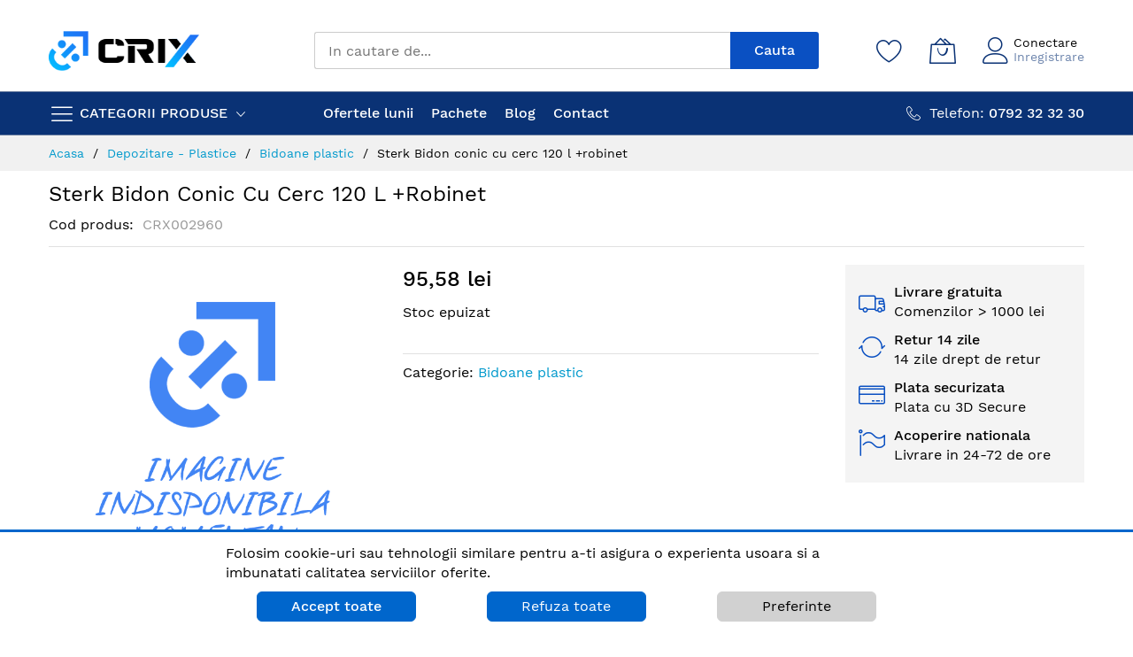

--- FILE ---
content_type: text/html; charset=UTF-8
request_url: https://crix.ro/sterk-bidon-conic-cu-cerc-120-l-robinet/pd/
body_size: 25666
content:
<!doctype html>
<html lang="ro">
<head prefix="og: http://ogp.me/ns# fb: http://ogp.me/ns/fb# product: http://ogp.me/ns/product#">
        <meta charset="utf-8"/>
<meta name="title" content="Sterk Bidon conic cu cerc 120 l +robinet - CRIX.ro"/>
<meta name="description" content="Descrierea pentru Sterk Bidon conic cu cerc 120 l +robinet este indisponibila momentan. In cel mai scurt timp posibil aceasta va fi actualizata.In cazul... "/>
<meta name="robots" content="INDEX,FOLLOW"/>
<meta name="viewport" content="width=device-width, initial-scale=1, shrink-to-fit=no"/>
<meta name="format-detection" content="telephone=no"/>
<title>Sterk Bidon conic cu cerc 120 l +robinet - CRIX.ro</title>
        <link rel="stylesheet" type="text/css" media="all" href="https://crix.ro/static/frontend/MageBig/martfury_layout02/ro_RO/Anowave_Ec/css/ec.css" />
<link rel="stylesheet" type="text/css" media="all" href="https://crix.ro/static/frontend/MageBig/martfury_layout02/ro_RO/css/styles-m.css" />
<link rel="stylesheet" type="text/css" media="all" href="https://crix.ro/static/frontend/MageBig/martfury_layout02/ro_RO/jquery/uppy/dist/uppy-custom.css" />
<link rel="stylesheet" type="text/css" media="all" href="https://crix.ro/static/frontend/MageBig/martfury_layout02/ro_RO/mage/gallery/gallery.css" />
<link rel="stylesheet" type="text/css" media="screen and (min-width: 768px)" href="https://crix.ro/static/frontend/MageBig/martfury_layout02/ro_RO/css/styles-l.css" />
<link rel="stylesheet" type="text/css" media="print" href="https://crix.ro/static/frontend/MageBig/martfury_layout02/ro_RO/css/print.css" />




<script type="text/javascript" src="https://crix.ro/static/frontend/MageBig/martfury_layout02/ro_RO/Anowave_Ec/js/ec.js"></script>
<script type="text/javascript" src="https://crix.ro/static/frontend/MageBig/martfury_layout02/ro_RO/Anowave_Ec4/js/ec4.js"></script>
<link rel="canonical" href="https://crix.ro/sterk-bidon-conic-cu-cerc-120-l-robinet/pd/" />
<link rel="icon" type="image/x-icon" href="https://crix.ro/media/favicon/stores/1/favicon.ico" />
<link rel="shortcut icon" type="image/x-icon" href="https://crix.ro/media/favicon/stores/1/favicon.ico" />
<meta name="p:domain_verify" content="KQYwd9pJVlSYK8Viav1sxndOusLydlEf"/>
<link rel="preconnect" href="https://www.googletagmanager.com">
        
<script data-ommit="true" nonce="c2pqM2k2NGhrcHM0eXN0Y3d5dWpqcjM3M3lkd242aHM="></script>

<script data-ommit="true" nonce="c2pqM2k2NGhrcHM0eXN0Y3d5dWpqcjM3M3lkd242aHM=">

	window.dataLayer = window.dataLayer || [];

		
	window.AEC = window.AEC || { version: "104.0.9"	};

		
	AEC.Const = 
	{
		TIMING_CATEGORY_ADD_TO_CART:		'Add To Cart Time',
		TIMING_CATEGORY_REMOVE_FROM_CART:	'Remove From Cart Time',
		TIMING_CATEGORY_PRODUCT_CLICK:		'Product Detail Click Time',
		TIMING_CATEGORY_CHECKOUT:			'Checkout Time',
		TIMING_CATEGORY_CHECKOUT_STEP:		'Checkout Step Time',
		TIMING_CATEGORY_PRODUCT_WISHLIST:	'Add to Wishlist Time',
		TIMING_CATEGORY_PRODUCT_COMPARE:	'Add to Compare Time'
	};

	AEC.Const.URL 					= 'https://crix.ro/';
	AEC.Const.VARIANT_DELIMITER 	= '-';
	AEC.Const.VARIANT_DELIMITER_ATT = ':';

		
	AEC.Const.CHECKOUT_STEP_SHIPPING 	= 1;
	AEC.Const.CHECKOUT_STEP_PAYMENT  	= 2;
	AEC.Const.CHECKOUT_STEP_ORDER  		= 3;

		
	AEC.Const.DIMENSION_SEARCH = 18;

	
	AEC.Const.COOKIE_DIRECTIVE 								= true;
	AEC.Const.COOKIE_DIRECTIVE_SEGMENT_MODE 				= true;
	AEC.Const.COOKIE_DIRECTIVE_SEGMENT_MODE_EVENTS			= ["cookieConsentGranted","cookieConsentMarketingGranted","cookieConsentPreferencesGranted","cookieConsentAnalyticsGranted","cookieConsentUserdata","cookieConsentPersonalization"];	
	AEC.Const.COOKIE_DIRECTIVE_CONSENT_GRANTED_EVENT 		= "cookieConsentGranted";
	AEC.Const.COOKIE_DIRECTIVE_CONSENT_DECLINE_EVENT 		= "cookieConsentDeclined";

		
	AEC.Const.COOKIE_DIRECTIVE_CONSENT_GRANTED = AEC.CookieConsent.getConsent("cookieConsentGranted");


	
	AEC.Const.COOKIE_DIRECTIVE_OVERRIDE_DECLINE = false;
	
		
	AEC.Const.CATALOG_CATEGORY_ADD_TO_CART_REDIRECT_EVENT = "catalogCategoryAddToCartRedirect";

		
	AEC.Message = 
	{
		confirm: 			 false,
		confirmRemoveTitle:  "Sunteti sigur?",
		confirmRemove: 		 "Are you sure you would like to remove this item from the shopping cart?"
	};
			
	AEC.storeName 			= "Romana";
	AEC.currencyCode	 	= "RON";
	AEC.useDefaultValues 	= false;
	AEC.facebook 			= false;
	AEC.facebookInitParams 	= [];

		
	AEC.SUPER = [];

		
	AEC.CONFIGURABLE_SIMPLES = [];

	
	AEC.BUNDLE = {"bundles":[],"options":[]};

	
	AEC.localStorage = false;

		
	AEC.summary = false;

	
	AEC.reset = false;

	
	AEC.tax = 1;

	
	AEC.simples = false;
	
</script>
<script data-ommit="true" nonce="c2pqM2k2NGhrcHM0eXN0Y3d5dWpqcjM3M3lkd242aHM=">

    (summary => 
    {
    	if (summary)
    	{
        	let getSummary = (event) => 
        	{
            	AEC.Request.post("https:\/\/crix.ro\/datalayer\/index\/cart\/",{ event:event }, (response) => 
            	{
                	dataLayer.push(response);
               	});
            };

            ['ec.cookie.remove.item.data','ec.cookie.update.item.data','ec.cookie.add.data'].forEach(event => 
            {
            	AEC.EventDispatcher.on(event, (event => 
            	{
                	return () => 
                	{
                    	setTimeout(() => { getSummary(event); }, 2000);
                    };
                })(event));
            });
    	}
    })(AEC.summary);
    
</script><script data-ommit="true" nonce="c2pqM2k2NGhrcHM0eXN0Y3d5dWpqcjM3M3lkd242aHM=">

    if ('undefined' !== typeof AEC && AEC.GA4)
    {
    	AEC.GA4.enabled = true;

    	    	
    	AEC.GA4.conversion_event = "purchase";

    	    	
    	AEC.GA4.currency = "RON";

    	    	
    	AEC.GA4.quote = [];
    }
    
</script><script data-ommit="true" nonce="c2pqM2k2NGhrcHM0eXN0Y3d5dWpqcjM3M3lkd242aHM=">

		
	window.dataLayer = window.dataLayer || [];

	
	partytown = 
	{
		forward: ['dataLayer.push', 'fbq']
	};

		
    	function gtag()
    	{
    		dataLayer.push(arguments);
    	};

    	if (null === localStorage.getItem('consentMode'))
    	{
    		gtag('consent', 'default', {"ad_storage":"denied","analytics_storage":"denied","functionality_storage":"denied","personalization_storage":"denied","security_storage":"denied","ad_user_data":"denied","ad_personalization":"denied","wait_for_update":500});
    	}
    	else 
    	{
        	gtag('consent', 'default', JSON.parse(localStorage.getItem('consentMode')));
    	}
  
    
		
	var dataLayerTransport = (function()
	{
		var data = [];
		
		return {
			data:[],
			push: function(data)
			{
				this.data.push(data);
				
				return this;
			},
			serialize: function()
			{
				return this.data;
			}
		}	
	})();
	
</script><script data-ommit="true" nonce="c2pqM2k2NGhrcHM0eXN0Y3d5dWpqcjM3M3lkd242aHM=">

	/* Dynamic remarketing */
	window.google_tag_params = window.google_tag_params || {};

	/* Default pagetype */
	window.google_tag_params.ecomm_pagetype = 'product';

	/* Grouped products collection */
	window.G = [];

	/**
	 * Global revenue 
	 */
	window.revenue = 0;

	/**
	 * DoubleClick
	 */
	window.DoubleClick = 
	{
		DoubleClickRevenue:	 	0,
		DoubleClickTransaction: 0,
		DoubleClickQuantity: 	0
	};
	
	
	AEC.Cookie.visitor({"visitorLoginState":"Logged out","visitorLifetimeValue":0,"visitorExistingCustomer":"Nu","visitorType":"NOT LOGGED IN","currentStore":"Romana"}).push(dataLayer, false);

		
	dataLayer.push({ pageType: "product"});
	
</script>

	<script data-ommit="true" nonce="c2pqM2k2NGhrcHM0eXN0Y3d5dWpqcjM3M3lkd242aHM=">

		
		
			(params => 
			{
				window.google_tag_params.ecomm_pagetype 	= params.ecomm_pagetype;
	    		window.google_tag_params.ecomm_category 	= params.ecomm_category;

	    		window.google_tag_params.ecomm_prodid		= (pid => 
				{
					if(window.location.hash)
					{
						let hash = window.location.hash.substring(1);

						Object.entries(AEC.CONFIGURABLE_SIMPLES).forEach(([key, configurable]) => 
						{
							Object.entries(configurable.configurations).forEach(([key, value]) => 
							{
								let compare = [value.value,value.label].join('=');

								if (-1 !== hash.indexOf(compare))
								{
									pid = configurable.id;
								}
							});
						});	
					}

					return pid;
					
				})(params.ecomm_prodid);

	    		window.google_tag_params.ecomm_totalvalue 	= params.ecomm_totalvalue;

			})({"ecomm_pagetype":"product","ecomm_category":"Depozitare - Plastice\/Bidoane plastic","ecomm_prodid":"CRX002960","ecomm_totalvalue":95.58});

    		window.google_tag_params.returnCustomer 	=  false;

    	
				
		
		(payload => 
		{
			AEC.CookieConsent.queue(() => 
			{
				AEC.Cookie.detail(payload).push(dataLayer);
				
			}).process();

						
			dataLayerTransport.push(payload);

            
            document.addEventListener("DOMContentLoaded", () => 
            {
            	let items = (function()
            	{
            		var items = [], trace = {};
            
            		document.querySelectorAll('[data-event=select_item]').forEach(element => 
            		{
            			let entity = 
            			{
            					
            				item_id: 		element.dataset.id,
            				item_name: 		element.dataset.name,
            				item_list_name: element.dataset.list,
            				item_list_id:	element.dataset.list,
            				item_brand: 	element.dataset.brand,
            				category:		element.dataset.category,
            				price: 			parseFloat(element.dataset.price),
            				index: 			parseFloat(element.dataset.position),
            				currency:		AEC.GA4.currency,
            				quantity: 		1,
            				remarketingFacebookId: element.dataset.remarketingFacebookId,
            				remarketingAdwordsId:  element.dataset.remarketingAdwordsId,
            				google_business_vertical: 'retail',
            				dimension10: element.dataset['dimension10']
            			};

            			Object.assign(entity, entity, AEC.GA4.augmentCategories(entity));
            
                    	var attributes = element.dataset.attributes;
            
                    	if (attributes)
            	        {
                	        Object.entries(JSON.parse(attributes)).forEach(([key, value]) => 
                	        {
                    	        entity[key] = value;
                	        });
                	    }

                	    if (!trace.hasOwnProperty(entity.item_id))
                	    {
                    	    trace[entity.item_id] = true;
                    	    
            				items.push(entity);
                	    }
                	});
            
            		return items;
            	})();

            	if (items.length)
            	{
            		let data = {"currency":"RON","ecommerce":{"item_list_id":"Mixed Products","item_list_name":"Mixed Products"},"event":"view_item_list"};

            	    data.ecommerce['items'] = items;

            	    AEC.CookieConsent.queue(() => 
        			{
            			AEC.Cookie.impressions(data).push(dataLayer);
            			
        			}).process();
            	}
            });
            
		})({"ecommerce":{"currency":"RON","value":95.58,"items":[{"item_id":"CRX002960","item_name":"Sterk Bidon conic cu cerc 120 l +robinet","price":95.58,"item_brand":"Sterk","item_reviews_count":0,"item_rating_summary":0,"google_business_vertical":"retail","dimension10":"Stoc epuizat","quantity":1,"index":0,"item_category":"Depozitare - Plastice","item_category2":"Bidoane plastic"}],"impressions":[]},"event":"view_item","currentStore":"Romana"});
		

				
		window.G = [];

		
			if (window.G)
			{
				window.G.forEach(entity => 
				{
					AEC.CookieConsent.queue(() => 
					{
						let g = {"currency":"RON","ecommerce":{"item_list_id":"Grouped products","item_list_name":"Grouped products"},"event":"view_item","value":0};

						g.value = entity.price;
						
						g.ecommerce['items'] = [ entity ];

						AEC.Cookie.detail(g).push(dataLayer);
						
					}).process();
				});
			}

		
			</script>


<!-- Google Tag Manager -->
<script nonce="c2pqM2k2NGhrcHM0eXN0Y3d5dWpqcjM3M3lkd242aHM=">(function(w,d,s,l,i){w[l]=w[l]||[];w[l].push({'gtm.start':
new Date().getTime(),event:'gtm.js'});var f=d.getElementsByTagName(s)[0],
j=d.createElement(s),dl=l!='dataLayer'?'&l='+l:'';j.async=true;j.nonce='c2pqM2k2NGhrcHM0eXN0Y3d5dWpqcjM3M3lkd242aHM=';j.src=
'https://www.googletagmanager.com/gtm.js?id='+i+dl;f.parentNode.insertBefore(j,f);
})(window,document,'script','dataLayer','GTM-M96WF37J');</script>
<!-- End Google Tag Manager -->
<script data-ommit="true" nonce="c2pqM2k2NGhrcHM0eXN0Y3d5dWpqcjM3M3lkd242aHM=">

    	
</script>
<script data-ommit="true" nonce="c2pqM2k2NGhrcHM0eXN0Y3d5dWpqcjM3M3lkd242aHM=">AEC.Bind.apply({"performance":false})</script>
				
	    <template data-consent="true">
        <div class="ec-gtm-cookie-directive" data-google="anowave gtm" data-check="1">
        	<div>
        		<div>
					<div style="max-width: 97%">
						<p>Folosim cookie-uri sau tehnologii similare pentru a-ti asigura o experienta usoara si a imbunatati calitatea serviciilor oferite.</p>
					</div>
        			            			<div class="ec-gtm-cookie-directive-customize">
                			<div class="ec-gtm-cookie-directive-segments">
                				<div>
                					<input type="checkbox" checked="checked" disabled />
                					<label>Cookie-uri necesare</label>
                					<button class="ec-gtm-cookie-directive-note-toggle" data-show="Vezi detalii" data-hide="Hide">Vezi detalii</button>
                					<div class="ec-gtm-cookie-directive-note">
                						<small>Cookie-urile necesare nu se pot dezactiva, fiind necesare in functionarea site-ului. Acestea stocheaza date legate de sesiunea curenta a utilizatorului.</small>
                					</div>
                				</div>
                				                					<div>
                						<input type="checkbox" name="cookie[]" data-consent="cookieConsentMarketingGranted" value="cookieConsentMarketingGranted" id="consent_cookieConsentMarketingGranted" checked="checked" />
                						<label for="consent_cookieConsentMarketingGranted">Cookie-uri de marketing</label>
                						<button class="ec-gtm-cookie-directive-note-toggle" data-show="Vezi detalii" data-hide="Hide">Vezi detalii</button>
                						<div class="ec-gtm-cookie-directive-note">
                							<small>Cookie-urile de marketing sunt folosite pentru a putea masura eficienta campaniilor publicitare si analiza daca mesajele au ajuns la publicul tinta pentru a reveni cu recomandari si sugestii de cumparare.</small>
                						</div>
                					</div>
                				                					<div>
                						<input type="checkbox" name="cookie[]" data-consent="cookieConsentPreferencesGranted" value="cookieConsentPreferencesGranted" id="consent_cookieConsentPreferencesGranted" checked="checked" />
                						<label for="consent_cookieConsentPreferencesGranted">Cookie-uri de preferinte</label>
                						<button class="ec-gtm-cookie-directive-note-toggle" data-show="Vezi detalii" data-hide="Hide">Vezi detalii</button>
                						<div class="ec-gtm-cookie-directive-note">
                							<small>Cookie-urile de preferinte ne permit site-ului sa-si aminteasca informatii care modifica modul in care se comporta sau arata, cum ar fi limba preferata sau regiunea in care va aflati.</small>
                						</div>
                					</div>
                				                					<div>
                						<input type="checkbox" name="cookie[]" data-consent="cookieConsentAnalyticsGranted" value="cookieConsentAnalyticsGranted" id="consent_cookieConsentAnalyticsGranted" checked="checked" />
                						<label for="consent_cookieConsentAnalyticsGranted">Cookie-uri de analiza</label>
                						<button class="ec-gtm-cookie-directive-note-toggle" data-show="Vezi detalii" data-hide="Hide">Vezi detalii</button>
                						<div class="ec-gtm-cookie-directive-note">
                							<small>Cookie-urile de analiza ne ajuta in mod anonim sa analizam date despre pagini vizualizate, traseul si actiunile utilizatorilor in site. Datorita acestor cookie-uri putem evalua rezultatele de trafic online si oferi o experienta mai buna.</small>
                						</div>
                					</div>
                				                					<div>
                						<input type="checkbox" name="cookie[]" data-consent="cookieConsentUserdata" value="cookieConsentUserdata" id="consent_cookieConsentUserdata" checked="checked" />
                						<label for="consent_cookieConsentUserdata">Trimite datele utilizatorului catre Google in scopuri publicitare</label>
                						<button class="ec-gtm-cookie-directive-note-toggle" data-show="Vezi detalii" data-hide="Hide">Vezi detalii</button>
                						<div class="ec-gtm-cookie-directive-note">
                							<small>Seteaza consimtamantul utilizatorului pentru trimiterea datelor catre Google in scopuri de publicitate.</small>
                						</div>
                					</div>
                				                					<div>
                						<input type="checkbox" name="cookie[]" data-consent="cookieConsentPersonalization" value="cookieConsentPersonalization" id="consent_cookieConsentPersonalization" checked="checked" />
                						<label for="consent_cookieConsentPersonalization">Publicitate personalizata (remarketing)</label>
                						<button class="ec-gtm-cookie-directive-note-toggle" data-show="Vezi detalii" data-hide="Hide">Vezi detalii</button>
                						<div class="ec-gtm-cookie-directive-note">
                							<small>Seteaza consimtamantul utilizatorului pentru publicitatea personalizata.</small>
                						</div>
                					</div>
                				                				<div data-consent-uuid-wrapper>
                    				<button class="ec-gtm-cookie-directive-note-toggle" data-show="Show consent details" data-hide="Close consent details">Show consent details</button>
                					<div class="ec-gtm-cookie-directive-note ec-gtm-cookie-directive-note-consent">
                						<small>
                    						<div>ID consimtamant:</div>
                    						<div data-consent-uuid></div>
                						</small>
                					</div>
                    			</div>
                			</div>
                		</div>
        			        			<div class="perc">
        				        					<button class="action accept percmd" data-confirm="Va multumim!">Accept selectie</button>
        				        				<button class="action accept-all percmd" data-confirm="Va multumim!">Accept toate</button>
        				        					<button class="action decline percmd">Refuza toate</button>
        				        				        					<button class="action customize percmd" data-show="Preferinte" data-hide="Inchide">Preferinte</button>
        				        				<button class="action close">
        					<svg xmlns="http://www.w3.org/2000/svg" width="24" height="24">
        						<path fill="#000000" d="M5.29289 5.29289C5.68342 4.90237 6.31658 4.90237 6.70711 5.29289L12 10.5858L17.2929 5.29289C17.6834 4.90237 18.3166 4.90237 18.7071 5.29289C19.0976 5.68342 19.0976 6.31658 18.7071 6.70711L13.4142 12L18.7071 17.2929C19.0976 17.6834 19.0976 18.3166 18.7071 18.7071C18.3166 19.0976 17.6834 19.0976 17.2929 18.7071L12 13.4142L6.70711 18.7071C6.31658 19.0976 5.68342 19.0976 5.29289 18.7071C4.90237 18.3166 4.90237 17.6834 5.29289 17.2929L10.5858 12L5.29289 6.70711C4.90237 6.31658 4.90237 5.68342 5.29289 5.29289Z"/>
        					</svg>
        				</button>
        			</div>
        		</div>
        	</div>
        </div>
    </template>
	
	<script data-ommit="true" nonce="c2pqM2k2NGhrcHM0eXN0Y3d5dWpqcjM3M3lkd242aHM=">

    	document.addEventListener("DOMContentLoaded", () => 
    	{
    		AEC.CookieConsent.setProxy().setNonce("c2pqM2k2NGhrcHM0eXN0Y3d5dWpqcjM3M3lkd242aHM=").setWidget({"display":1,"color":"#000000","colorEnd":"#007eff"}).setEndpoints({"type":"json","cookie":"https:\/\/crix.ro\/datalayer\/index\/cookie\/","cookieContent":"https:\/\/crix.ro\/datalayer\/index\/cookieContent\/","cookieConsent":"https:\/\/crix.ro\/datalayer\/index\/cookieConsent\/"}).getConsentDialog(dataLayer);
    	});
		
	</script>
	
    <link rel="stylesheet" media="all" href="https://crix.ro/static/frontend/MageBig/martfury_layout02/ro_RO/css/localfont.css">

<meta property="og:type" content="product" >
<meta property="og:title"
      content="Sterk&#x20;Bidon&#x20;conic&#x20;cu&#x20;cerc&#x20;120&#x20;l&#x20;&#x2B;robinet" >
<meta property="og:image"
      content="https://crix.ro/media/catalog/product/placeholder/default/imagine-indiponibila-crix-online.png" >
<meta property="og:description"
      content="" >
<meta property="og:url" content="https://crix.ro/sterk-bidon-conic-cu-cerc-120-l-robinet/pd/" >
    <meta property="product:price:amount" content="95.58" >
    <meta property="product:price:currency"
      content="RON" >
<style>
	.ec-gtm-cookie-directive > div { background: #ffffff; color: #000000; -webkit-border-radius: 8px; -moz-border-radius: 8px; -ms-border-radius: 8px; -o-border-radius: 8px; border-radius: 8px;  }
	.ec-gtm-cookie-directive > div > div > div button.action.accept,
    .ec-gtm-cookie-directive > div > div > div button.action.accept-all { color: #ffffff; }
	.ec-gtm-cookie-directive > div > div > div button.action.refuse,
    .ec-gtm-cookie-directive > div > div > div button.action.customize { color: #000000; }
	.ec-gtm-cookie-directive > div > div > div .ec-gtm-cookie-directive-note-toggle { color: #ffffff; }
    .ec-gtm-cookie-directive-segments { background: #ffffff; }
    .ec-gtm-cookie-directive-segments > div input[type="checkbox"] + label:before { border:1px solid #000000; }  
</style></head>
<body data-container="body"
      data-mage-init='{"loaderAjax": {}, "loader": { "icon": "#"}}'
    id="html-body" class="layout01 layout02 catalog-product-view product-sterk-bidon-conic-cu-cerc-120-l-robinet page-layout-1column">
    <div class="page-wrapper magebig-container">




<!-- Google Tag Manager (noscript) -->
<noscript><iframe src="https://www.googletagmanager.com/ns.html?id=GTM-M96WF37J"
height="0" width="0" style="display:none;visibility:hidden"></iframe></noscript>
<!-- End Google Tag Manager (noscript) --><header class="page-header"><div class="panel wrapper"><div class="panel header"><a class="action skip contentarea"
   href="#contentarea">
    <span>
        Mergeti la Continut    </span>
</a>
</div></div><div class="header-top-inner">
    <div class="container">
        <div class="row align-items-center header-top-row">
            <div class="d-none d-md-block col-sm-3 col-lg-5">
                <div class="welcome"></div>
            </div>
            <div class="col-12 col-md-9 col-lg-7">
                <div class="row align-items-center justify-content-end top-link-wrap">
                                        
                                    </div>
            </div>
        </div>
    </div>
</div>
<div class="header-main-content sticky-menu">
    <div class="container">
        <div class="header-main-inner ">
            <div class="row align-items-center header-maininner-row">
                <div class="col-12 col-md-3 col-lg-3 col-logo">
                    <div class="menu-logo">
                                                <div class="btn-nav-mobile-top d-table-cell d-md-none"><button type="button" class="btn-nav mb-toggle-switch mb-toggle-switch__htx" aria-label="menu"><span></span></button></div>
                                                <div class="logo-top d-table-cell has-btn">
    <div class="logo text-hide">
    <a
        class="logo"
        href="https://crix.ro/"
        title="Sigla&#x20;CRIX"
        aria-label="store logo">
        <img src="https://crix.ro/media/logo/stores/1/logo-crix.png"
             title="Sigla&#x20;CRIX"
             alt="Sigla&#x20;CRIX"
            width="170"            height="45"        >
    </a>
    </div>
</div>
                        <div class="icon-top-mobile">
                            <div class="minicart-action">
                                <a class="action showcart" href="https://crix.ro/checkout/cart/"
                                   data-bind="scope: 'minicart_content'" aria-label="Cosul meu">
                                    <i class="mbi mbi-bag2"></i>
                                    <span class="counter qty empty"
                                          data-bind="css: { empty: !!getCartParam('summary_count') == false }, blockLoader: isLoading">
                                    <span class="counter-number" data-bind="html: getCartParam('summary_count') > 9 ? '&nbsp;9<sup>+</sup>' : getCartParam('summary_count')"></span>
                                </span>
                                </a>
                            </div>
                            <div class="user-icon-mobile user-topbar"><i class="mbi mbi-user"></i></div>
                        </div>
                    </div>
                    <div class="mb-navigation vertical-menu d-none d-md-block">
    <div class="title"><span class="mbi mbi-menu"></span><span class="d-none d-md-block">CATEGORII PRODUSE            <i class="mbi mbi-ios-arrow-down"></i></span></div>
    <div class="navigation" data-action="navigation">
        <ul class="smartmenu magebig-nav">
            <li class="no-click level0 nav-1 level-top mega_left parent"><a href="#" class="level-top" onclick="return false;"><i class="mbi mbi-home5"></i><span>Pentru casa</span></a><i class="mbi mbi-ios-arrow-down"></i><div class="level0 submenu show-sub" style="width: 871px; height:auto;"><div class="show-sub-content"><div class="mbmenu-block mbmenu-block-center menu-items col12-12 itemgrid itemgrid-3col"><ul class="level0"><li class="level1 groups item nav-1-1 level-top"><a href="https://crix.ro/benzi-adezive-scoci-scotch/cl/" class="level-top"><span class="title_group">Benzi adezive - scoci - scotch</span></a></li><li class="level1 groups item nav-1-2 level-top"><a href="https://crix.ro/butuci-usa/cl/" class="level-top"><span class="title_group">Butuci usa</span></a></li><li class="level1 groups item nav-1-3 level-top"><a href="https://crix.ro/cantare-electronice-mecanice/cl/" class="level-top"><span class="title_group">Cantare electronice - mecanice</span></a></li><li class="level1 groups item nav-1-4 level-top"><a href="https://crix.ro/carnatari/cl/" class="level-top"><span class="title_group">Carnatari</span></a></li><li class="level1 groups item nav-1-5 level-top"><a href="https://crix.ro/cizme-cauciuc/cl/" class="level-top"><span class="title_group">Cizme cauciuc</span></a></li><li class="level1 groups item nav-1-6 level-top"><a href="https://crix.ro/colorant-textil/cl/" class="level-top"><span class="title_group">Colorant textil</span></a></li><li class="level1 groups item nav-1-7 level-top"><a href="https://crix.ro/crema-pantofi/cl/" class="level-top"><span class="title_group">Crema pantofi</span></a></li><li class="level1 groups item nav-1-8 level-top"><a href="https://crix.ro/dezumidificatoare/cl/" class="level-top"><span class="title_group">Dezumidificatoare</span></a></li><li class="level1 groups item nav-1-9 level-top"><a href="https://crix.ro/foarfeci-birou/cl/" class="level-top"><span class="title_group">Foarfeci birou</span></a></li><li class="level1 groups item nav-1-10 level-top"><a href="https://crix.ro/garnituri-usa-geam/cl/" class="level-top"><span class="title_group">Garnituri usa - geam</span></a></li><li class="level1 groups item nav-1-11 level-top"><a href="https://crix.ro/hartie-igienica/cl/" class="level-top"><span class="title_group">Hartie igienica</span></a></li><li class="level1 groups item nav-1-12 level-top"><a href="https://crix.ro/lacate/cl/" class="level-top"><span class="title_group">Lacate</span></a></li><li class="level1 groups item nav-1-13 level-top"><a href="https://crix.ro/maturi-farase/cl/" class="level-top"><span class="title_group">Maturi - farase</span></a></li><li class="level1 groups item nav-1-14 level-top"><a href="https://crix.ro/mese-pliante/cl/" class="level-top"><span class="title_group">Mese pliante</span></a></li><li class="level1 groups item nav-1-15 level-top"><a href="https://crix.ro/pelerine-ploaie/cl/" class="level-top"><span class="title_group">Pelerine ploaie</span></a></li><li class="level1 groups item nav-1-16 level-top"><a href="https://crix.ro/perii-pantofi-haine/cl/" class="level-top"><span class="title_group">Perii pantofi - haine</span></a></li><li class="level1 groups item nav-1-17 level-top"><a href="https://crix.ro/plase-tantari-insecte/cl/" class="level-top"><span class="title_group">Plase tantari - insecte</span></a></li><li class="level1 groups item nav-1-18 level-top"><a href="https://crix.ro/pompe-biciclete-auto/cl/" class="level-top"><span class="title_group">Pompe biciclete - auto</span></a></li><li class="level1 groups item nav-1-19 level-top"><a href="https://crix.ro/prosoape-hartie/cl/" class="level-top"><span class="title_group">Prosoape hartie</span></a></li><li class="level1 groups item nav-1-20 level-top"><a href="https://crix.ro/saci-menajeri/cl/" class="level-top"><span class="title_group">Saci menajeri</span></a></li><li class="level1 groups item nav-1-21 level-top"><a href="https://crix.ro/servetele-umede-masa/cl/" class="level-top"><span class="title_group">Servetele umede - masa</span></a></li><li class="level1 groups item nav-1-22 level-top"><a href="https://crix.ro/uz-casnic/cl/" class="level-top"><span class="title_group">Uz casnic</span></a></li><li class="level1 groups item nav-1-23 level-top"><a href="https://crix.ro/vopsea-piele/cl/" class="level-top"><span class="title_group">Vopsea piele</span></a></li></ul></div></div></div></li><li class="no-click level0 nav-2 level-top mega_left parent"><a href="#" class="level-top" onclick="return false;"><i class="mbi mbi-shirt"></i><span>Pentru curatenie</span></a><i class="mbi mbi-ios-arrow-down"></i><div class="level0 submenu show-sub" style="width: 871px; height:auto;"><div class="show-sub-content"><div class="mbmenu-block mbmenu-block-center menu-items col12-12 itemgrid itemgrid-2col"><ul class="level0"><li class="level1 groups item nav-2-1 level-top"><a href="https://crix.ro/detergenti-rufe/cl/" class="level-top"><span class="title_group">Detergenti rufe</span></a></li><li class="level1 groups item nav-2-2 level-top"><a href="https://crix.ro/balsam-de-rufe/cl/" class="level-top"><span class="title_group">Balsam de rufe</span></a></li><li class="level1 groups item nav-2-3 level-top"><a href="https://crix.ro/dezinfectanti/cl/" class="level-top"><span class="title_group">Dezinfectanti</span></a></li><li class="level1 groups item nav-2-4 level-top"><a href="https://crix.ro/stergatoare-geam-pardoseli/cl/" class="level-top"><span class="title_group">Stergatoare geam - pardoseli</span></a></li><li class="level1 groups item nav-2-5 level-top"><a href="https://crix.ro/solutii-luciu-gresie-parchet/cl/" class="level-top"><span class="title_group">Solutii luciu gresie - parchet</span></a></li><li class="level1 groups item nav-2-6 level-top"><a href="https://crix.ro/solutii-de-curatat/cl/" class="level-top"><span class="title_group">Solutii de curatat</span></a></li><li class="level1 groups item nav-2-7 level-top"><a href="https://crix.ro/odorizante-camera/cl/" class="level-top"><span class="title_group">Odorizante camera</span></a></li><li class="level1 groups item nav-2-8 level-top"><a href="https://crix.ro/inalbitori-rufe/cl/" class="level-top"><span class="title_group">Inalbitori rufe</span></a></li><li class="level1 groups item nav-2-9 level-top"><a href="https://crix.ro/solutii-desfundat-tevi/cl/" class="level-top"><span class="title_group">Solutii desfundat tevi</span></a></li><li class="level1 groups item nav-2-10 level-top"><a href="https://crix.ro/solutie-curatat-tapiterii-covoare/cl/" class="level-top"><span class="title_group">Solutie curatat Tapiterii - Covoare</span></a></li><li class="level1 groups item nav-2-11 level-top"><a href="https://crix.ro/odorizante-pentru-baie-toaleta/cl/" class="level-top"><span class="title_group">Odorizante pentru baie - toaleta</span></a></li><li class="level1 groups item nav-2-12 level-top"><a href="https://crix.ro/absorbant-mirosuri-neplacute/cl/" class="level-top"><span class="title_group">Absorbant mirosuri neplacute</span></a></li><li class="level1 groups item nav-2-13 level-top"><a href="https://crix.ro/alcool-sanitar/cl/" class="level-top"><span class="title_group">Alcool sanitar</span></a></li><li class="level1 groups item nav-2-14 level-top"><a href="https://crix.ro/solutii-scos-pete/cl/" class="level-top"><span class="title_group">Solutii scos pete</span></a></li><li class="level1 groups item nav-2-15 level-top"><a href="https://crix.ro/apret/cl/" class="level-top"><span class="title_group">Apret</span></a></li><li class="level1 groups item nav-2-16 level-top"><a href="https://crix.ro/intretinere-textile/cl/" class="level-top"><span class="title_group">Intretinere textile</span></a></li></ul></div></div></div></li><li class="no-click level0 nav-3 level-top mega_left parent"><a href="#" class="level-top" onclick="return false;"><i class="mbi mbi-chef"></i><span>Pentru bucatarie</span></a><i class="mbi mbi-ios-arrow-down"></i><div class="level0 submenu show-sub" style="width: 871px; height:auto;"><div class="show-sub-content"><div class="mbmenu-block mbmenu-block-center menu-items col12-12 itemgrid itemgrid-2col"><ul class="level0"><li class="level1 groups item nav-3-1 level-top"><a href="https://crix.ro/cratite-inox-emailate/cl/" class="level-top"><span class="title_group">Cratite inox - emailate</span></a></li><li class="level1 groups item nav-3-2 level-top"><a href="https://crix.ro/oale-capace-emailate/cl/" class="level-top"><span class="title_group">Oale - capace emailate</span></a></li><li class="level1 groups item nav-3-3 level-top"><a href="https://crix.ro/vase-emailate-vailing/cl/" class="level-top"><span class="title_group">Vase emailate - vailing</span></a></li><li class="level1 groups item nav-3-4 level-top"><a href="https://crix.ro/scurgatori-vase-chiuveta/cl/" class="level-top"><span class="title_group">Scurgatori vase chiuveta</span></a></li><li class="level1 groups item nav-3-5 level-top"><a href="https://crix.ro/ustensile-bucatarie/cl/" class="level-top"><span class="title_group">Ustensile bucatarie</span></a></li><li class="level1 groups item nav-3-6 level-top"><a href="https://crix.ro/cani-emailate/cl/" class="level-top"><span class="title_group">Cani emailate</span></a></li><li class="level1 groups item nav-3-7 level-top"><a href="https://crix.ro/ceaune-fonta-metal/cl/" class="level-top"><span class="title_group">Ceaune fonta - metal</span></a></li><li class="level1 groups item nav-3-8 level-top"><a href="https://crix.ro/tavi-de-copt/cl/" class="level-top"><span class="title_group">Tavi de copt</span></a></li><li class="level1 groups item nav-3-9 level-top"><a href="https://crix.ro/tavi-aluminiu/cl/" class="level-top"><span class="title_group">Tavi aluminiu</span></a></li><li class="level1 groups item nav-3-10 level-top"><a href="https://crix.ro/tocatoare-plastic-lemn/cl/" class="level-top"><span class="title_group">Tocatoare plastic - lemn</span></a></li><li class="level1 groups item nav-3-11 level-top"><a href="https://crix.ro/scaune-bucatarie/cl/" class="level-top"><span class="title_group">Scaune bucatarie</span></a></li><li class="level1 groups item nav-3-12 level-top"><a href="https://crix.ro/scafe-plastic/cl/" class="level-top"><span class="title_group">Scafe plastic</span></a></li><li class="level1 groups item nav-3-13 level-top"><a href="https://crix.ro/masini-de-tocat-carne-si-macinat/cl/" class="level-top"><span class="title_group">Masini de tocat carne si macinat</span></a></li><li class="level1 groups item nav-3-14 level-top"><a href="https://crix.ro/tigai-emailate/cl/" class="level-top"><span class="title_group">Tigai emailate</span></a></li><li class="level1 groups item nav-3-15 level-top"><a href="https://crix.ro/tigai-grill/cl/" class="level-top"><span class="title_group">Tigai grill</span></a></li><li class="level1 groups item nav-3-16 level-top"><a href="https://crix.ro/ibrice-cafea-inox/cl/" class="level-top"><span class="title_group">Ibrice cafea - inox</span></a></li><li class="level1 groups item nav-3-17 level-top"><a href="https://crix.ro/capace-sticla/cl/" class="level-top"><span class="title_group">Capace sticla</span></a></li><li class="level1 groups item nav-3-18 level-top"><a href="https://crix.ro/spargatoare-de-nuci/cl/" class="level-top"><span class="title_group">Spargatoare de nuci</span></a></li><li class="level1 groups item nav-3-19 level-top"><a href="https://crix.ro/bureti-si-lavete/cl/" class="level-top"><span class="title_group">Bureti si lavete</span></a></li></ul></div></div></div></li><li class="no-click level0 nav-4 level-top mega_left parent"><a href="#" class="level-top" onclick="return false;"><i class="mbi mbi-laundry"></i><span>Pentru baie</span></a><i class="mbi mbi-ios-arrow-down"></i><div class="level0 submenu show-sub" style="width: 871px; height:auto;"><div class="show-sub-content"><div class="mbmenu-block mbmenu-block-center menu-items col12-12 itemgrid itemgrid-2col"><ul class="level0"><li class="level1 groups item nav-4-1 level-top"><a href="https://crix.ro/bare-perdea-de-dus/cl/" class="level-top"><span class="title_group">Bare perdea de dus</span></a></li><li class="level1 groups item nav-4-2 level-top"><a href="https://crix.ro/capace-toaleta/cl/" class="level-top"><span class="title_group">Capace toaleta</span></a></li><li class="level1 groups item nav-4-3 level-top"><a href="https://crix.ro/covorase-baie/cl/" class="level-top"><span class="title_group">Covorase baie</span></a></li><li class="level1 groups item nav-4-4 level-top"><a href="https://crix.ro/perdele-dus/cl/" class="level-top"><span class="title_group">Perdele dus</span></a></li><li class="level1 groups item nav-4-5 level-top"><a href="https://crix.ro/uscatoare-rufe/cl/" class="level-top"><span class="title_group">Uscatoare rufe</span></a></li></ul></div></div></div></li><li class="no-click level0 nav-5 level-top mega_left parent"><a href="#" class="level-top" onclick="return false;"><i class="mbi mbi-shovel"></i><span>Pentru gradina</span></a><i class="mbi mbi-ios-arrow-down"></i><div class="level0 submenu show-sub" style="width: 871px; height:auto;"><div class="show-sub-content"><div class="mbmenu-block mbmenu-block-center menu-items col12-12 itemgrid itemgrid-2col"><ul class="level0"><li class="level1 groups item nav-5-1 level-top"><a href="https://crix.ro/lopeti-zapada/cl/" class="level-top"><span class="title_group">Lopeti zapada</span></a></li><li class="level1 groups item nav-5-2 level-top"><a href="https://crix.ro/ghivece-flori/cl/" class="level-top"><span class="title_group">Ghivece flori</span></a></li><li class="level1 groups item nav-5-3 level-top"><a href="https://crix.ro/jardiniere/cl/" class="level-top"><span class="title_group">Jardiniere</span></a></li><li class="level1 groups item nav-5-4 level-top"><a href="https://crix.ro/gratare-de-gradina/cl/" class="level-top"><span class="title_group">Gratare de gradina</span></a></li><li class="level1 groups item nav-5-5 level-top"><a href="https://crix.ro/galeti-plastic-emailate/cl/" class="level-top"><span class="title_group">Galeti plastic - emailate</span></a></li><li class="level1 groups item nav-5-6 level-top"><a href="https://crix.ro/furtunuri-gradina/cl/" class="level-top"><span class="title_group">Furtunuri gradina</span></a></li><li class="level1 groups item nav-5-7 level-top"><a href="https://crix.ro/mese-si-scaune-gradina/cl/" class="level-top"><span class="title_group">Mese si scaune gradina</span></a></li><li class="level1 groups item nav-5-8 level-top"><a href="https://crix.ro/conectori-furtun/cl/" class="level-top"><span class="title_group">Conectori furtun</span></a></li><li class="level1 groups item nav-5-9 level-top"><a href="https://crix.ro/topoare-forjate/cl/" class="level-top"><span class="title_group">Topoare forjate</span></a></li><li class="level1 groups item nav-5-10 level-top"><a href="https://crix.ro/foarfeci-gradina-de-vie-pomi/cl/" class="level-top"><span class="title_group">Foarfeci gradina - de vie - pomi</span></a></li><li class="level1 groups item nav-5-11 level-top"><a href="https://crix.ro/greble/cl/" class="level-top"><span class="title_group">Greble</span></a></li><li class="level1 groups item nav-5-12 level-top"><a href="https://crix.ro/bazine-apa/cl/" class="level-top"><span class="title_group">Bazine apa</span></a></li><li class="level1 groups item nav-5-13 level-top"><a href="https://crix.ro/sape-si-cazmale/cl/" class="level-top"><span class="title_group">Sape si cazmale</span></a></li><li class="level1 groups item nav-5-14 level-top"><a href="https://crix.ro/furci/cl/" class="level-top"><span class="title_group">Furci</span></a></li><li class="level1 groups item nav-5-15 level-top"><a href="https://crix.ro/pamant-de-flori/cl/" class="level-top"><span class="title_group">Pamant de flori</span></a></li><li class="level1 groups item nav-5-16 level-top"><a href="https://crix.ro/galeti-put/cl/" class="level-top"><span class="title_group">Galeti put</span></a></li><li class="level1 groups item nav-5-17 level-top"><a href="https://crix.ro/stropitori-gradina/cl/" class="level-top"><span class="title_group">Stropitori gradina</span></a></li><li class="level1 groups item nav-5-18 level-top"><a href="https://crix.ro/pompe-de-stropit/cl/" class="level-top"><span class="title_group">Pompe de stropit</span></a></li><li class="level1 groups item nav-5-19 level-top"><a href="https://crix.ro/saci-folie-rafie/cl/" class="level-top"><span class="title_group">Saci folie - rafie</span></a></li><li class="level1 groups item nav-5-20 level-top"><a href="https://crix.ro/cosuri-flexibile/cl/" class="level-top"><span class="title_group">Cosuri flexibile</span></a></li><li class="level1 groups item nav-5-21 hide-cat level-top"><a href="https://crix.ro/cozi-unelte/cl/" class="level-top"><span class="title_group">Cozi unelte</span></a></li><li class="level1 groups item nav-5-22 level-top"><a href="https://crix.ro/accesorii-trimmere-motocoase/cl/" class="level-top"><span class="title_group">Accesorii trimmere - motocoase</span></a></li></ul></div></div></div></li><li class="no-click level0 nav-6 level-top mega_left parent"><a href="#" class="level-top" onclick="return false;"><i class="mbi mbi-paint-roller"></i><span>Constructii</span></a><i class="mbi mbi-ios-arrow-down"></i><div class="level0 submenu show-sub" style="width: 871px; height:auto;"><div class="show-sub-content"><div class="mbmenu-block mbmenu-block-center menu-items col12-12 itemgrid itemgrid-3col"><ul class="level0"><li class="level1 groups item nav-6-1 level-top"><a href="https://crix.ro/diluanti/cl/" class="level-top"><span class="title_group">Diluanti</span></a></li><li class="level1 groups item nav-6-2 level-top"><a href="https://crix.ro/adezivi-lipici/cl/" class="level-top"><span class="title_group">Adezivi - Lipici</span></a></li><li class="level1 groups item nav-6-3 level-top"><a href="https://crix.ro/pigmenti-vopsea/cl/" class="level-top"><span class="title_group">Pigmenti vopsea</span></a></li><li class="level1 groups item nav-6-4 level-top"><a href="https://crix.ro/uleiuri/cl/" class="level-top"><span class="title_group">Uleiuri</span></a></li><li class="level1 groups item nav-6-5 level-top"><a href="https://crix.ro/smirghel/cl/" class="level-top"><span class="title_group">Smirghel</span></a></li><li class="level1 groups item nav-6-6 level-top"><a href="https://crix.ro/canal-pat-cablu/cl/" class="level-top"><span class="title_group">Canal - pat cablu</span></a></li><li class="level1 groups item nav-6-7 level-top"><a href="https://crix.ro/cuie-pentru-lemn-tabla/cl/" class="level-top"><span class="title_group">Cuie pentru lemn - tabla</span></a></li><li class="level1 groups item nav-6-8 level-top"><a href="https://crix.ro/spray-vopsea/cl/" class="level-top"><span class="title_group">Spray vopsea</span></a></li><li class="level1 groups item nav-6-9 level-top"><a href="https://crix.ro/lacuri-pentru-lemn/cl/" class="level-top"><span class="title_group">Lacuri pentru lemn</span></a></li><li class="level1 groups item nav-6-10 level-top"><a href="https://crix.ro/garnituri-de-etansare/cl/" class="level-top"><span class="title_group">Garnituri de etansare</span></a></li><li class="level1 groups item nav-6-11 level-top"><a href="https://crix.ro/roti-liza-roaba/cl/" class="level-top"><span class="title_group">Roti liza - roaba</span></a></li><li class="level1 groups item nav-6-12 level-top"><a href="https://crix.ro/chituri/cl/" class="level-top"><span class="title_group">Chituri</span></a></li><li class="level1 groups item nav-6-13 level-top"><a href="https://crix.ro/baterii-bucatarie-baie/cl/" class="level-top"><span class="title_group">Baterii bucatarie - baie</span></a></li><li class="level1 groups item nav-6-14 level-top"><a href="https://crix.ro/vopsele-grund/cl/" class="level-top"><span class="title_group">Vopsele grund</span></a></li><li class="level1 groups item nav-6-15 level-top"><a href="https://crix.ro/scari-aluminiu/cl/" class="level-top"><span class="title_group">Scari aluminiu</span></a></li><li class="level1 groups item nav-6-16 level-top"><a href="https://crix.ro/silicon-sanitar/cl/" class="level-top"><span class="title_group">Silicon sanitar</span></a></li><li class="level1 groups item nav-6-17 level-top"><a href="https://crix.ro/spume-poliuretanice/cl/" class="level-top"><span class="title_group">Spume poliuretanice</span></a></li><li class="level1 groups item nav-6-18 level-top"><a href="https://crix.ro/instalatii-sanitare/cl/" class="level-top"><span class="title_group">Instalatii sanitare</span></a></li><li class="level1 groups item nav-6-19 level-top"><a href="https://crix.ro/echipamente-de-protectie/cl/" class="level-top"><span class="title_group">Echipamente de protectie</span></a></li><li class="level1 groups item nav-6-20 level-top"><a href="https://crix.ro/amorse/cl/" class="level-top"><span class="title_group">Amorse</span></a></li><li class="level1 groups item nav-6-21 level-top"><a href="https://crix.ro/lavabile-interior/cl/" class="level-top"><span class="title_group">Lavabile interior</span></a></li><li class="level1 groups item nav-6-22 level-top"><a href="https://crix.ro/robineti-apa/cl/" class="level-top"><span class="title_group">Robineti apa</span></a></li><li class="level1 groups item nav-6-23 level-top"><a href="https://crix.ro/consumabile-pentru-lipire/cl/" class="level-top"><span class="title_group">Consumabile pentru lipire</span></a></li><li class="level1 groups item nav-6-24 level-top"><a href="https://crix.ro/rame-aerisire/cl/" class="level-top"><span class="title_group">Rame aerisire</span></a></li><li class="level1 groups item nav-6-25 level-top"><a href="https://crix.ro/folii-autocolante/cl/" class="level-top"><span class="title_group">Folii autocolante</span></a></li><li class="level1 groups item nav-6-26 level-top"><a href="https://crix.ro/console-rafturi/cl/" class="level-top"><span class="title_group">Console rafturi</span></a></li><li class="level1 groups item nav-6-27 level-top"><a href="https://crix.ro/amortizoare-usa/cl/" class="level-top"><span class="title_group">Amortizoare usa</span></a></li><li class="level1 groups item nav-6-28 level-top"><a href="https://crix.ro/cordeline/cl/" class="level-top"><span class="title_group">Cordeline</span></a></li><li class="level1 groups item nav-6-29 level-top"><a href="https://crix.ro/cutii-postale-bloc/cl/" class="level-top"><span class="title_group">Cutii postale bloc</span></a></li><li class="level1 groups item nav-6-30 level-top"><a href="https://crix.ro/profile-de-trecere/cl/" class="level-top"><span class="title_group">Profile de trecere</span></a></li><li class="level1 groups item nav-6-31 level-top"><a href="https://crix.ro/prelate-impermeabile/cl/" class="level-top"><span class="title_group">Prelate impermeabile</span></a></li><li class="level1 groups item nav-6-32 level-top"><a href="https://crix.ro/discuri-de-taiere/cl/" class="level-top"><span class="title_group">Discuri de taiere</span></a></li></ul></div></div></div></li><li class="no-click level0 nav-7 level-top mega_left parent"><a href="#" class="level-top" onclick="return false;"><i class="mbi mbi-drawers3"></i><span>Depozitare - Plastice</span></a><i class="mbi mbi-ios-arrow-down"></i><div class="level0 submenu show-sub" style="width: 871px; height:auto;"><div class="show-sub-content"><div class="mbmenu-block mbmenu-block-center menu-items col12-12 itemgrid itemgrid-2col"><ul class="level0"><li class="level1 groups item nav-7-1 level-top"><a href="https://crix.ro/dulapuri-plastic-cu-sertare/cl/" class="level-top"><span class="title_group">Dulapuri plastic cu sertare</span></a></li><li class="level1 groups item nav-7-2 level-top"><a href="https://crix.ro/rafturi-plastic/cl/" class="level-top"><span class="title_group">Rafturi plastic</span></a></li><li class="level1 groups item nav-7-3 level-top"><a href="https://crix.ro/damigene-sticla/cl/" class="level-top"><span class="title_group">Damigene sticla</span></a></li><li class="level1 groups item nav-7-4 level-top"><a href="https://crix.ro/butoaie-plastic/cl/" class="level-top"><span class="title_group">Butoaie plastic</span></a></li><li class="level1 groups item nav-7-5 level-top"><a href="https://crix.ro/bidoane-plastic/cl/" class="level-top"><span class="title_group">Bidoane plastic</span></a></li><li class="level1 groups item nav-7-6 level-top"><a href="https://crix.ro/canistre-plastic/cl/" class="level-top"><span class="title_group">Canistre plastic</span></a></li><li class="level1 groups item nav-7-7 level-top"><a href="https://crix.ro/cutii-alimentare/cl/" class="level-top"><span class="title_group">Cutii alimentare</span></a></li><li class="level1 groups item nav-7-8 level-top"><a href="https://crix.ro/borcane-si-capace/cl/" class="level-top"><span class="title_group">Borcane si capace</span></a></li><li class="level1 groups item nav-7-9 level-top"><a href="https://crix.ro/scrumiere-exterior/cl/" class="level-top"><span class="title_group">Scrumiere exterior</span></a></li><li class="level1 groups item nav-7-10 level-top"><a href="https://crix.ro/pungi-plastic/cl/" class="level-top"><span class="title_group">Pungi plastic</span></a></li><li class="level1 groups item nav-7-11 level-top"><a href="https://crix.ro/ligheane-plastic/cl/" class="level-top"><span class="title_group">Ligheane plastic</span></a></li><li class="level1 groups item nav-7-12 level-top"><a href="https://crix.ro/castroane-cani-boluri-plastic/cl/" class="level-top"><span class="title_group">Castroane - cani - boluri plastic</span></a></li><li class="level1 groups item nav-7-13 level-top"><a href="https://crix.ro/cosuri-pentru-rufe/cl/" class="level-top"><span class="title_group">Cosuri pentru rufe</span></a></li><li class="level1 groups item nav-7-14 level-top"><a href="https://crix.ro/pubele-cosuri-gunoi/cl/" class="level-top"><span class="title_group">Pubele - cosuri gunoi</span></a></li><li class="level1 groups item nav-7-15 level-top"><a href="https://crix.ro/accesorii-damigene/cl/" class="level-top"><span class="title_group">Accesorii damigene</span></a></li><li class="level1 groups item nav-7-16 level-top"><a href="https://crix.ro/sticle-de-plastic/cl/" class="level-top"><span class="title_group">Sticle de plastic</span></a></li><li class="level1 groups item nav-7-17 level-top"><a href="https://crix.ro/hranitori-si-adapatori-pasari/cl/" class="level-top"><span class="title_group">Hranitori si adapatori pasari</span></a></li><li class="level1 groups item nav-7-18 level-top"><a href="https://crix.ro/cosuri-damigene/cl/" class="level-top"><span class="title_group">Cosuri damigene</span></a></li><li class="level1 groups item nav-7-19 level-top"><a href="https://crix.ro/cosuri-rachita/cl/" class="level-top"><span class="title_group">Cosuri rachita</span></a></li></ul></div></div></div></li><li class="no-click level0 nav-8 level-top mega_left parent"><a href="#" class="level-top" onclick="return false;"><i class="mbi mbi-pencil2"></i><span>Scule si unelte</span></a><i class="mbi mbi-ios-arrow-down"></i><div class="level0 submenu show-sub" style="width: 871px; height:auto;"><div class="show-sub-content"><div class="mbmenu-block mbmenu-block-center menu-items col12-12 itemgrid itemgrid-2col"><ul class="level0"><li class="level1 groups item nav-8-1 level-top"><a href="https://crix.ro/soricei-bride/cl/" class="level-top"><span class="title_group">Soricei - bride</span></a></li><li class="level1 groups item nav-8-2 level-top"><a href="https://crix.ro/feronerie/cl/" class="level-top"><span class="title_group">Feronerie</span></a></li><li class="level1 groups item nav-8-3 level-top"><a href="https://crix.ro/sfori-rafie-canepa-si-bumbac/cl/" class="level-top"><span class="title_group">Sfori rafie, canepa si bumbac</span></a></li><li class="level1 groups item nav-8-4 level-top"><a href="https://crix.ro/trafaleti/cl/" class="level-top"><span class="title_group">Trafaleti</span></a></li><li class="level1 groups item nav-8-5 level-top"><a href="https://crix.ro/banda-perforata/cl/" class="level-top"><span class="title_group">Banda perforata</span></a></li><li class="level1 groups item nav-8-6 level-top"><a href="https://crix.ro/pensule-vopsea/cl/" class="level-top"><span class="title_group">Pensule vopsea</span></a></li><li class="level1 groups item nav-8-7 level-top"><a href="https://crix.ro/banda-izolatoare/cl/" class="level-top"><span class="title_group">Banda izolatoare</span></a></li><li class="level1 groups item nav-8-8 level-top"><a href="https://crix.ro/perii-sarma/cl/" class="level-top"><span class="title_group">Perii sarma</span></a></li><li class="level1 groups item nav-8-9 level-top"><a href="https://crix.ro/unelte-de-mana/cl/" class="level-top"><span class="title_group">Unelte de mana</span></a></li><li class="level1 groups item nav-8-10 level-top"><a href="https://crix.ro/perii-auto/cl/" class="level-top"><span class="title_group">Perii auto</span></a></li><li class="level1 groups item nav-8-11 level-top"><a href="https://crix.ro/amestecatoare-mortar/cl/" class="level-top"><span class="title_group">Amestecatoare mortar</span></a></li><li class="level1 groups item nav-8-12 level-top"><a href="https://crix.ro/clesti-patenti/cl/" class="level-top"><span class="title_group">Clesti - Patenti</span></a></li><li class="level1 groups item nav-8-13 level-top"><a href="https://crix.ro/intretinere-piese/cl/" class="level-top"><span class="title_group">Intretinere piese</span></a></li><li class="level1 groups item nav-8-14 level-top"><a href="https://crix.ro/bidinele/cl/" class="level-top"><span class="title_group">Bidinele</span></a></li><li class="level1 groups item nav-8-15 level-top"><a href="https://crix.ro/spacluri/cl/" class="level-top"><span class="title_group">Spacluri</span></a></li><li class="level1 groups item nav-8-16 level-top"><a href="https://crix.ro/surubelnite/cl/" class="level-top"><span class="title_group">Surubelnite</span></a></li><li class="level1 groups item nav-8-17 level-top"><a href="https://crix.ro/cancioace-mistrii/cl/" class="level-top"><span class="title_group">Cancioace - mistrii</span></a></li><li class="level1 groups item nav-8-18 level-top"><a href="https://crix.ro/nivele-si-boloboace/cl/" class="level-top"><span class="title_group">Nivele si boloboace</span></a></li><li class="level1 groups item nav-8-19 level-top"><a href="https://crix.ro/dispozitive-de-trasat/cl/" class="level-top"><span class="title_group">Dispozitive de trasat</span></a></li><li class="level1 groups item nav-8-20 level-top"><a href="https://crix.ro/scule-auto/cl/" class="level-top"><span class="title_group">Scule auto</span></a></li><li class="level1 groups item nav-8-21 level-top"><a href="https://crix.ro/perii-auto-covoare/cl/" class="level-top"><span class="title_group">Perii auto - covoare</span></a></li><li class="level1 groups item nav-8-22 hide-cat level-top"><a href="https://crix.ro/rulete/cl/" class="level-top"><span class="title_group">Rulete</span></a></li><li class="level1 groups item nav-8-23 level-top"><a href="https://crix.ro/gletiere-driste/cl/" class="level-top"><span class="title_group">Gletiere - driste</span></a></li><li class="level1 groups item nav-8-24 hide-cat level-top"><a href="https://crix.ro/fierastraie-de-mana/cl/" class="level-top"><span class="title_group">Fierastraie de mana</span></a></li></ul></div></div></div></li><li class="no-click level0 nav-9 level-top mega_left parent"><a href="#" class="level-top" onclick="return false;"><i class="mbi mbi-lamp"></i><span>Electrice</span></a><i class="mbi mbi-ios-arrow-down"></i><div class="level0 submenu show-sub" style="width: 871px; height:auto;"><div class="show-sub-content"><div class="mbmenu-block mbmenu-block-center menu-items col12-12 itemgrid itemgrid-2col"><ul class="level0"><li class="level1 groups item nav-9-1 level-top"><a href="https://crix.ro/fierbatoare-apa-termoplonjon/cl/" class="level-top"><span class="title_group">Fierbatoare apa - termoplonjon</span></a></li><li class="level1 groups item nav-9-2 level-top"><a href="https://crix.ro/baterii-aa-aaa/cl/" class="level-top"><span class="title_group">Baterii AA - AAA</span></a></li><li class="level1 groups item nav-9-3 level-top"><a href="https://crix.ro/becuri-incandescente/cl/" class="level-top"><span class="title_group">Becuri incandescente</span></a></li><li class="level1 groups item nav-9-4 level-top"><a href="https://crix.ro/corpuri-neon-plafoniere/cl/" class="level-top"><span class="title_group">Corpuri neon - plafoniere</span></a></li><li class="level1 groups item nav-9-5 level-top"><a href="https://crix.ro/becuri-economice/cl/" class="level-top"><span class="title_group">Becuri economice</span></a></li><li class="level1 groups item nav-9-6 level-top"><a href="https://crix.ro/tuburi-neon-led/cl/" class="level-top"><span class="title_group">Tuburi neon led</span></a></li><li class="level1 groups item nav-9-7 level-top"><a href="https://crix.ro/accesorii-electrice/cl/" class="level-top"><span class="title_group">Accesorii electrice</span></a></li><li class="level1 groups item nav-9-8 level-top"><a href="https://crix.ro/prize-electrice/cl/" class="level-top"><span class="title_group">Prize electrice</span></a></li><li class="level1 groups item nav-9-9 level-top"><a href="https://crix.ro/resouri-electrice/cl/" class="level-top"><span class="title_group">Resouri electrice</span></a></li><li class="level1 groups item nav-9-10 level-top"><a href="https://crix.ro/radiatoare-incalzitoare/cl/" class="level-top"><span class="title_group">Radiatoare - Incalzitoare</span></a></li><li class="level1 groups item nav-9-11 level-top"><a href="https://crix.ro/pistoale-de-lipit-silicon/cl/" class="level-top"><span class="title_group">Pistoale de lipit - silicon</span></a></li><li class="level1 groups item nav-9-12 level-top"><a href="https://crix.ro/cabluri-tv/cl/" class="level-top"><span class="title_group">Cabluri TV</span></a></li><li class="level1 groups item nav-9-13 level-top"><a href="https://crix.ro/doze-de-legatura-aparataj/cl/" class="level-top"><span class="title_group">Doze de legatura - aparataj</span></a></li><li class="level1 groups item nav-9-14 level-top"><a href="https://crix.ro/sigurante-automate/cl/" class="level-top"><span class="title_group">Sigurante automate</span></a></li><li class="level1 groups item nav-9-15 level-top"><a href="https://crix.ro/tablouri-electrice/cl/" class="level-top"><span class="title_group">Tablouri electrice</span></a></li><li class="level1 groups item nav-9-16 level-top"><a href="https://crix.ro/gratare-electrice/cl/" class="level-top"><span class="title_group">Gratare electrice</span></a></li><li class="level1 groups item nav-9-17 level-top"><a href="https://crix.ro/plite-electrice/cl/" class="level-top"><span class="title_group">Plite electrice</span></a></li><li class="level1 groups item nav-9-18 level-top"><a href="https://crix.ro/cabluri-utp/cl/" class="level-top"><span class="title_group">Cabluri UTP</span></a></li><li class="level1 groups item nav-9-19 level-top"><a href="https://crix.ro/conductori-electrici/cl/" class="level-top"><span class="title_group">Conductori electrici</span></a></li><li class="level1 groups item nav-9-20 level-top"><a href="https://crix.ro/ventilatoare-baie-camera/cl/" class="level-top"><span class="title_group">Ventilatoare baie - camera</span></a></li><li class="level1 groups item nav-9-21 level-top"><a href="https://crix.ro/intrerupatoare-electrice/cl/" class="level-top"><span class="title_group">Intrerupatoare electrice</span></a></li><li class="level1 groups item nav-9-22 level-top"><a href="https://crix.ro/sonerii-fara-fir-wireless/cl/" class="level-top"><span class="title_group">Sonerii fara fir - wireless</span></a></li><li class="level1 groups item nav-9-23 level-top"><a href="https://crix.ro/senzori-lumina-incendiu/cl/" class="level-top"><span class="title_group">Senzori lumina - incendiu</span></a></li><li class="level1 groups item nav-9-24 level-top"><a href="https://crix.ro/lampi-de-veghe/cl/" class="level-top"><span class="title_group">Lampi de veghe</span></a></li><li class="level1 groups item nav-9-25 level-top"><a href="https://crix.ro/prelungitoare/cl/" class="level-top"><span class="title_group">Prelungitoare</span></a></li><li class="level1 groups item nav-9-26 level-top"><a href="https://crix.ro/lampi-de-birou/cl/" class="level-top"><span class="title_group">Lampi de birou</span></a></li></ul></div></div></div></li><li class="no-click level0 nav-10 level-top mega_left parent"><a href="#" class="level-top" onclick="return false;"><i class="mbi mbi-warning"></i><span>Insecticide - Otravuri</span></a><i class="mbi mbi-ios-arrow-down"></i><div class="level0 submenu show-sub" style="width: 871px; height:auto;"><div class="show-sub-content"><div class="mbmenu-block mbmenu-block-center menu-items col12-12 itemgrid itemgrid-1col"><ul class="level0"><li class="level1 groups item nav-10-1 level-top"><a href="https://crix.ro/otrava-sobolani/cl/" class="level-top"><span class="title_group">Otrava sobolani</span></a></li><li class="level1 groups item nav-10-2 level-top"><a href="https://crix.ro/spray-insecte/cl/" class="level-top"><span class="title_group">Spray insecte</span></a></li><li class="level1 groups item nav-10-3 level-top"><a href="https://crix.ro/geluri/cl/" class="level-top"><span class="title_group">Geluri</span></a></li><li class="level1 groups item nav-10-4 level-top"><a href="https://crix.ro/solutii-gandaci/cl/" class="level-top"><span class="title_group">Solutii gandaci</span></a></li><li class="level1 groups item nav-10-5 level-top"><a href="https://crix.ro/erbicide/cl/" class="level-top"><span class="title_group">Erbicide</span></a></li><li class="level1 groups item nav-10-6 level-top"><a href="https://crix.ro/capcane-soareci/cl/" class="level-top"><span class="title_group">Capcane soareci</span></a></li><li class="level1 groups item nav-10-7 level-top"><a href="https://crix.ro/pastile-tantari/cl/" class="level-top"><span class="title_group">Pastile tantari</span></a></li><li class="level1 groups item nav-10-8 level-top"><a href="https://crix.ro/aparate-tantari/cl/" class="level-top"><span class="title_group">Aparate tantari</span></a></li></ul></div></div></div></li><li class="no-click level0 nav-11 level-top mega_left parent"><a href="#" class="level-top" onclick="return false;"><i class="mbi mbi-steak"></i><span>Camping</span></a><i class="mbi mbi-ios-arrow-down"></i><div class="level0 submenu show-sub" style="width: 871px; height:auto;"><div class="show-sub-content"><div class="mbmenu-block mbmenu-block-center menu-items col12-12 itemgrid itemgrid-1col"><ul class="level0"><li class="level1 groups item nav-11-1 level-top"><a href="https://crix.ro/butelii-gaz-camping/cl/" class="level-top"><span class="title_group">Butelii gaz camping</span></a></li><li class="level1 groups item nav-11-2 level-top"><a href="https://crix.ro/arzatoare-camping/cl/" class="level-top"><span class="title_group">Arzatoare camping</span></a></li><li class="level1 groups item nav-11-3 level-top"><a href="https://crix.ro/aragaze-aragazuri-camping/cl/" class="level-top"><span class="title_group">Aragaze - Aragazuri camping</span></a></li><li class="level1 groups item nav-11-4 level-top"><a href="https://crix.ro/brichete-si-tuburi-de-gaz/cl/" class="level-top"><span class="title_group">Brichete si tuburi de gaz</span></a></li><li class="level1 groups item nav-11-5 level-top"><a href="https://crix.ro/cani-termice-termosuri/cl/" class="level-top"><span class="title_group">Cani termice - termosuri</span></a></li><li class="level1 groups item nav-11-6 level-top"><a href="https://crix.ro/momeli-pescuit/cl/" class="level-top"><span class="title_group">Momeli pescuit</span></a></li></ul></div></div></div></li><li class="no-click level0 nav-12 level-top mega_left parent"><a href="#" class="level-top" onclick="return false;"><i class="mbi mbi-thermometer"></i><span>Termice</span></a><i class="mbi mbi-ios-arrow-down"></i><div class="level0 submenu show-sub" style="width: 871px; height:auto;"><div class="show-sub-content"><div class="mbmenu-block mbmenu-block-center menu-items col12-12 itemgrid itemgrid-1col"><ul class="level0"><li class="level1 groups item nav-12-1 level-top"><a href="https://crix.ro/arzatoare-porci/cl/" class="level-top"><span class="title_group">Arzatoare porci</span></a></li><li class="level1 groups item nav-12-2 level-top"><a href="https://crix.ro/sobe-pe-lemne/cl/" class="level-top"><span class="title_group">Sobe pe lemne</span></a></li><li class="level1 groups item nav-12-3 level-top"><a href="https://crix.ro/burlane-hota/cl/" class="level-top"><span class="title_group">Burlane hota</span></a></li><li class="level1 groups item nav-12-4 level-top"><a href="https://crix.ro/burlane-soba/cl/" class="level-top"><span class="title_group">Burlane soba</span></a></li><li class="level1 groups item nav-12-5 level-top"><a href="https://crix.ro/recuperatoare-de-caldura/cl/" class="level-top"><span class="title_group">Recuperatoare de caldura</span></a></li></ul></div></div></div></li>                    </ul>
    </div>
</div>                </div>
                <div class="col-md-5 col-lg-5 col-xl-6 col-search">
                    <div class="top-search-wrap mfp-with-anim">
                        
<div class="block block-search top-search">
    <div class="block block-title"><strong>Cauta</strong></div>
    <div class="block block-content">
        <form
            id="minisearch-form-top-search"
            class="form minisearch"
            action="https://crix.ro/catalogsearch/result/"
            method="get"
        >
            <div class="field search">
                <label class="label" for="minisearch-input-top-search" data-role="minisearch-label">
                    <span>Cauta</span>
                </label>

                <div class="control">
                    <input
                        id="minisearch-input-top-search"
                        type="text"
                        name="q"
                        value=""
                        placeholder="In cautare de..."
                        class="input-text"
                        maxlength="128"
                        role="combobox"
                        aria-haspopup="false"
                        aria-autocomplete="both"
                        aria-expanded="false"
                        autocomplete="off"
                        data-block="autocomplete-form"
                        data-mage-init="&#x7B;&quot;quickSearch&quot;&#x3A;&#x7B;&quot;formSelector&quot;&#x3A;&quot;&#x23;minisearch-form-top-search&quot;,&quot;url&quot;&#x3A;&quot;https&#x3A;&#x5C;&#x2F;&#x5C;&#x2F;crix.ro&#x5C;&#x2F;search&#x5C;&#x2F;ajax&#x5C;&#x2F;suggest&#x5C;&#x2F;&quot;,&quot;destinationSelector&quot;&#x3A;&quot;&#x23;minisearch-autocomplete-top-search&quot;,&quot;templates&quot;&#x3A;&#x7B;&quot;term&quot;&#x3A;&#x7B;&quot;title&quot;&#x3A;&quot;Search&#x20;terms&quot;,&quot;template&quot;&#x3A;&quot;Smile_ElasticsuiteCore&#x5C;&#x2F;autocomplete&#x5C;&#x2F;term&quot;&#x7D;,&quot;product&quot;&#x3A;&#x7B;&quot;title&quot;&#x3A;&quot;Produse&quot;,&quot;template&quot;&#x3A;&quot;Smile_ElasticsuiteCatalog&#x5C;&#x2F;autocomplete&#x5C;&#x2F;product&quot;&#x7D;,&quot;category&quot;&#x3A;&#x7B;&quot;title&quot;&#x3A;&quot;Categorii&quot;,&quot;template&quot;&#x3A;&quot;Smile_ElasticsuiteCatalog&#x5C;&#x2F;autocomplete&#x5C;&#x2F;category&quot;&#x7D;,&quot;product_attribute&quot;&#x3A;&#x7B;&quot;title&quot;&#x3A;&quot;Atribute&quot;,&quot;template&quot;&#x3A;&quot;Smile_ElasticsuiteCatalog&#x5C;&#x2F;autocomplete&#x5C;&#x2F;product-attribute&quot;,&quot;titleRenderer&quot;&#x3A;&quot;Smile_ElasticsuiteCatalog&#x5C;&#x2F;js&#x5C;&#x2F;autocomplete&#x5C;&#x2F;product-attribute&quot;&#x7D;&#x7D;,&quot;priceFormat&quot;&#x3A;&#x7B;&quot;pattern&quot;&#x3A;&quot;&#x25;s&#x5C;u00a0lei&quot;,&quot;precision&quot;&#x3A;2,&quot;requiredPrecision&quot;&#x3A;2,&quot;decimalSymbol&quot;&#x3A;&quot;,&quot;,&quot;groupSymbol&quot;&#x3A;&quot;.&quot;,&quot;groupLength&quot;&#x3A;3,&quot;integerRequired&quot;&#x3A;false&#x7D;,&quot;minSearchLength&quot;&#x3A;&quot;2&quot;&#x7D;&#x7D;"
                    />

                    <div id="minisearch-autocomplete-top-search" class="search-autocomplete"></div>

                                    </div>
            </div>

            <div class="actions">
                <button
                    type="submit"
                    title="Cauta"
                    class="action search"
                >
                    <span>Cauta</span>
                </button>
            </div>
        </form>
    </div>
</div>
                    </div>
                </div>
                <div class="col-12 col-md-4 col-lg-4 col-xl-3 col-btn-actions-desktop d-none d-md-block">
                    <div class="header-content-action row no-gutters">
                        <div class="col col-wishlist d-none d-md-block">
    <div class="wishlist-topbar" data-bind="scope: 'wishlist'">
        <a class="wishlist-icon link wishlist" aria-label="Wishlist"
            href="https://crix.ro/wishlist/">
            <i class="mbi mbi-heart"></i>
            <span data-bind="html: wishlist().counter ? (wishlist().counter.replace(/[^0-9]/g,'') > 9 ? '&nbsp;9<sup>+</sup>' : wishlist().counter.replace(/[^0-9]/g,'')) : 0, css: { empty: !!wishlist().counter == false }" class="counter-number qty empty"></span>
        </a>
    </div>
</div>

                        
<div class="col col-minicart">
    <div class="minicart-action">
        <a class="action showcart" href="https://crix.ro/checkout/cart/"
           data-bind="scope: 'minicart_content'" aria-label="Cosul meu">
            <i class="mbi mbi-bag2"></i>
            <span class="counter qty empty"
                  data-bind="css: { empty: !!getCartParam('summary_count') == false }, blockLoader: isLoading">
                <span class="counter-number" data-bind="html: getCartParam('summary_count') > 9 ? '&nbsp;9<sup>+</sup>' : getCartParam('summary_count')"></span>
            </span>
        </a>
    </div>
    <div data-block="minicart" class="minicart-wrapper minicart-slide mfp-hide">
                    <div class="block block-minicart empty" style="display: block;">
                <div id="minicart-content-wrapper" data-bind="scope: 'minicart_content'">
                    <!-- ko template: getTemplate() --><!-- /ko -->
                </div>
                            </div>
                        
    </div>
</div>
                                                    <div class="user-topbar col">
                            <i class="mbi mbi-user"></i>
                            <ul class="header links"><!-- BLOCK customer --><!-- /BLOCK customer --><li class="authorization-link">
    <a href="https://crix.ro/customer/account/login/">
        Conectare    </a>
</li>
<li><a href="https://crix.ro/customer/account/create/" id="id0SbDl6nQ" >Inregistrare</a></li></ul>                        </div>
                    </div>
                </div>
            </div>
        </div>
    </div>
</div>
<div class="header-menu-content d-none d-md-block">
    <div class="container">
        <div class="menu-container">
                        <div class="row align-items-center">
                <div class="col-3 d-none d-md-block"></div>
                                                <div class="col-9 col-md-9 col-lg-6 d-none d-md-block">
                    <div class="horizontal-menu-wrap"><div class="horizontal-menu">
  <ul class="smartmenu magebig-nav">
    <li class="level0 level-top mega_"><a class="level-top" href="/ofertele-lunii"><span>Ofertele lunii</span></a></li>
    <li class="level0 level-top mega_"><a class="level-top" href="/pachete-predefinite/cl/"><span>Pachete</span></a></li>
    <li class="level0 level-top mega_"><a class="level-top" href="/blog"><span>Blog</span></a></li>
    <li class="level0 level-top mega_"><a class="level-top" href="/contact"><span>Contact</span></a></li>
  </ul>
</div></div>
                </div>
                <div class="col-12 col-md-3 d-none d-lg-block"><div class="hotline-top"><i class="mbi mbi-telephone">&nbsp;</i><span> Telefon: <strong>0792 32 32 30</strong><span></span></span></div></div>
                            </div>
                    </div>
    </div>
</div>
</header><div class="wrapper-breadcrums">
    <div class="breadcrumbs container">
        <ul itemscope itemtype="https://schema.org/BreadcrumbList" class="items">
                            <li itemprop="itemListElement" itemscope
          itemtype="https://schema.org/ListItem" class="item home">
                                            <a itemprop="item" href="https://crix.ro/" title="Mergeti la pagina principala">
                            <span itemprop="name">Acasa</span>
                        </a>
                    <meta itemprop="position" content="1" />
                                    </li>
                            <li itemprop="itemListElement" itemscope
          itemtype="https://schema.org/ListItem" class="item ">
                                            <a itemprop="item" href="https://crix.ro/depozitare-plastice/cl/" title="Depozitare - Plastice">
                            <span itemprop="name">Depozitare - Plastice</span>
                        </a>
                    <meta itemprop="position" content="2" />
                                    </li>
                            <li itemprop="itemListElement" itemscope
          itemtype="https://schema.org/ListItem" class="item ">
                                            <a itemprop="item" href="https://crix.ro/bidoane-plastic/cl/" title="Bidoane plastic">
                            <span itemprop="name">Bidoane plastic</span>
                        </a>
                    <meta itemprop="position" content="3" />
                                    </li>
                            <li itemprop="itemListElement" itemscope
          itemtype="https://schema.org/ListItem" class="item ">
                                            <strong><span itemprop="name">Sterk Bidon conic cu cerc 120 l +robinet</span></strong>
                    <meta itemprop="position" content="4" />
                                    </li>
                    </ul>
    </div>
</div>
<main id="maincontent" class="page-main"><div id="contentarea" tabindex="-1"></div>
<div class="container main-container"><div class="columns row"><div class="column main main-wrap col-12"><div class="product-info-main-top product-info-main">
        <div class="page-title-wrapper&#x20;product">
    <h1 class="page-title"
        >
        <span class="base" data-ui-id="page-title-wrapper" >Sterk Bidon conic cu cerc 120 l +robinet</span>    </h1>
    </div>
    <div class="info-after-title">
                <div class="product attribute sku">
    <strong class="type">Cod produs</strong>    <div class="value" >CRX002960</div>
</div>
    </div>
    </div>
<div class="product-info-main-content">
    <div class="row">
        <div class="col-12 col-md-6 col-xl-4">
            <div class="product media"><div id="gallery-prev-area" tabindex="-1"></div>
<div class="action-skip-wrapper"><a class="action skip gallery-next-area"
   href="#gallery-next-area">
    <span>
        Skip to the end of the images gallery    </span>
</a>
</div><div class="gallery-placeholder _block-content-loading horizontal "
     data-gallery-role="gallery-placeholder"
     style="--ratio:1;--pad-product:100%;--pad-thumb:66px">
    <div class="gallery-placeholder__image">
        <img
            alt="main product photo"
            class="img-fluid"
            src="https://crix.ro/media/catalog/product/placeholder/default/imagine-indiponibila-crix-online.png"
            width="600"
            height="600"
        />
            </div>
</div>


<div class="action-skip-wrapper"><a class="action skip gallery-prev-area"
   href="#gallery-prev-area">
    <span>
        Skip to the beginning of the images gallery    </span>
</a>
</div><div id="gallery-next-area" tabindex="-1"></div>
</div>        </div>
        <div class="col-12 col-md-6 col-xl-5">
            <div class="product-info-main"><div class="product-info-price"><div class="price-box price-final_price" data-role="priceBox" data-product-id="3658" data-price-box="product-id-3658">
    

<span class="price-container price-final_price&#x20;tax&#x20;weee"
        >
        <span  id="product-price-3658"                data-price-amount="95.58"
        data-price-type="finalPrice"
        class="price-wrapper "
    ><span class="price">95,58 lei</span></span>
        </span>

</div><div class="product-info-stock-sku">
            <div class="stock unavailable" title="Disponibilitate">
            <span>Stoc epuizat</span>
        </div>
    </div></div>

<div class="product-add-form">
    <form data-product-sku="CRX002960"
          action="https://crix.ro/checkout/cart/add/uenc/aHR0cHM6Ly9jcml4LnJvL3N0ZXJrLWJpZG9uLWNvbmljLWN1LWNlcmMtMTIwLWwtcm9iaW5ldC9wZC8~/product/3658/" method="post"
          id="product_addtocart_form">
        <input type="hidden" name="product" value="3658" >
        <input type="hidden" name="selected_configurable_option" value="" >
        <input type="hidden" name="related_product" id="related-products-field" value="" >
        <input type="hidden" name="item"  value="3658" >
        <input name="form_key" type="hidden" value="HDgYCDnPzbvZCQ9V" />                            

        
                    </form>
</div>


</div>            <div class="cat-links"><span>Categorie: </span><span><a href="https://crix.ro/bidoane-plastic/cl/">Bidoane plastic</a></span></div>        </div>
        <div class="col-12 col-xl-3">
            <div class="sidebar-product-wrap">
                <div class="d-none d-md-block sidebar-product-page row">
  <div class="col-12">
    <div class="selling-feature-sidebar">
      <div class="row align-items-center">
        <div class="col-12 col-sm-6 col-xl-12">
          <div class="media list-features">
            <div class="media-left align-self-center mr-1 mr-sm-4"><i class="mbi mbi-truck">&nbsp;</i></div>
            <div class="media-body">
              <div class="media-heading h4">Livrare gratuita</div>
              <div class="text desc std">Comenzilor &gt; 1000 lei</div>
            </div>
          </div>
        </div>
        <div class="col-12 col-sm-6 col-xl-12">
          <div class="media list-features">
            <div class="media-left align-self-center mr-1 mr-sm-4"><i class="mbi mbi-sync2">&nbsp;</i></div>
            <div class="media-body">
              <div class="media-heading h4">Retur 14 zile</div>
              <div class="text desc std">14 zile drept de retur</div>
            </div>
          </div>
        </div>
        <div class="col-12 col-sm-6 col-xl-12">
          <div class="media list-features">
            <div class="media-left align-self-center mr-1 mr-sm-4"><i class="mbi mbi-credit-card2">&nbsp;</i></div>
            <div class="media-body">
              <div class="media-heading h4">Plata securizata</div>
              <div class="text desc std">Plata cu 3D Secure</div>
            </div>
          </div>
        </div>
        <div class="col-12 col-sm-6 col-xl-12">
          <div class="media list-features">
            <div class="media-left align-self-center mr-1 mr-sm-4"><i class="mbi mbi-flag2">&nbsp;</i></div>
            <div class="media-body">
              <div class="media-heading h4">Acoperire nationala</div>
              <div class="text desc std">Livrare in 24-72 de ore</div>
            </div>
          </div>
        </div>
      </div>
    </div>
  </div>
</div>            </div>
        </div>
    </div>
</div>
<input name="form_key" type="hidden" value="HDgYCDnPzbvZCQ9V" /><div id="authenticationPopup" data-bind="scope:'authenticationPopup'" style="display: none;">
    <!-- ko template: getTemplate() --><!-- /ko -->
    
</div>




    
    <div class="product info detailed product-accordion">
                <div class="product data items" data-mage-init='{"accordion":{"openedState":"opened","active":[0,1],"collapsible":true,"multipleCollapsible":true,"animate":{"duration":300}}}'>
                                                        <div class="data item title opened"
                     data-role="collapsible" id="tab-label-description">
                    <a class="data switch"
                       tabindex="-1"
                       data-toggle="switch"
                       href="#description"
                       id="tab-label-description-title">
                        Detalii                    </a>
                </div>
                <div class="data item content" id="description" data-role="content"
                 style="--desc-max-height:250px" >
                    <div class="product attribute description">
        <div class="value" >Descrierea pentru Sterk Bidon conic cu cerc 120 l +robinet este indisponibila momentan. In cel mai scurt timp posibil aceasta va fi actualizata.<br/><br/>In cazul in care doriti neaparat informatii despre Sterk Bidon conic cu cerc 120 l +robinet va rugam sa ne contactati.</div>
</div>
                </div>
                                                        <div class="data item title opened"
                     data-role="collapsible" id="tab-label-additional">
                    <a class="data switch"
                       tabindex="-1"
                       data-toggle="switch"
                       href="#additional"
                       id="tab-label-additional-title">
                        Specificatii                    </a>
                </div>
                <div class="data item content" id="additional" data-role="content"
                >
                        <div class="additional-attributes-wrapper table-wrapper">
        <table class="data table additional-attributes" id="product-attribute-specs-table">
            <tbody>
                                            <tr>
                    <th class="label" scope="row">Producator</th>
                    <td class="data" data-th="Producator">Sterk</td>
                </tr>
                                        </tbody>
        </table>
    </div>
                </div>
                                                        <div class="data item title "
                     data-role="collapsible" id="tab-label-reviews">
                    <a class="data switch"
                       tabindex="-1"
                       data-toggle="switch"
                       href="#reviews"
                       id="tab-label-reviews-title">
                        Recenzii                    </a>
                </div>
                <div class="data item content" id="reviews" data-role="content"
                >
                    <div id="product-review-container" data-role="product-review"></div>
<form action="https://crix.ro/review/product/post/id/3658/" class="review-form" method="post" id="review-form" data-role="product-review-form" data-bind="scope: 'review-form'">
    <input name="form_key" type="hidden" value="HDgYCDnPzbvZCQ9V" />        <fieldset class="fieldset review-fieldset" data-hasrequired="">
        <div class="row">
                            <div class="col-12 col-sm-12 col-md-5 col-lg-4">
                    <span id="input-message-box"></span>
                    <fieldset class="field required review-field-ratings">
                        <legend class="label"><span>Rating-ul dvs.</span></legend><br>
                        <div class="control">
                            <div class="nested" id="product-review-table">
                                                                    <div class="field choice review-field-rating">
                                        <label class="label" id="Pret_rating_label"><span>Pret</span></label>
                                        <div class="control review-control-vote">
                                                                                                                            <input
                                                type="radio"
                                                name="ratings[3]"
                                                id="Pret_1"
                                                value="11"
                                                class="radio"
                                                data-validate="{required:true, messages:{required:'Please select one of each of the ratings above.'}}"
                                                aria-labelledby="Pret_rating_label Pret_1_label" >
                                            <label
                                                class="rating-1"
                                                for="Pret_1"
                                                title="1 star"
                                                id="Pret_1_label">
                                                <span>1 star</span>
                                            </label>
                                                                                                                            <input
                                                type="radio"
                                                name="ratings[3]"
                                                id="Pret_2"
                                                value="12"
                                                class="radio"
                                                data-validate="{required:true, messages:{required:'Please select one of each of the ratings above.'}}"
                                                aria-labelledby="Pret_rating_label Pret_2_label" >
                                            <label
                                                class="rating-2"
                                                for="Pret_2"
                                                title="2 stars"
                                                id="Pret_2_label">
                                                <span>2 stars</span>
                                            </label>
                                                                                                                            <input
                                                type="radio"
                                                name="ratings[3]"
                                                id="Pret_3"
                                                value="13"
                                                class="radio"
                                                data-validate="{required:true, messages:{required:'Please select one of each of the ratings above.'}}"
                                                aria-labelledby="Pret_rating_label Pret_3_label" >
                                            <label
                                                class="rating-3"
                                                for="Pret_3"
                                                title="3 stars"
                                                id="Pret_3_label">
                                                <span>3 stars</span>
                                            </label>
                                                                                                                            <input
                                                type="radio"
                                                name="ratings[3]"
                                                id="Pret_4"
                                                value="14"
                                                class="radio"
                                                data-validate="{required:true, messages:{required:'Please select one of each of the ratings above.'}}"
                                                aria-labelledby="Pret_rating_label Pret_4_label" >
                                            <label
                                                class="rating-4"
                                                for="Pret_4"
                                                title="4 stars"
                                                id="Pret_4_label">
                                                <span>4 stars</span>
                                            </label>
                                                                                                                            <input
                                                type="radio"
                                                name="ratings[3]"
                                                id="Pret_5"
                                                value="15"
                                                class="radio"
                                                data-validate="{required:true, messages:{required:'Please select one of each of the ratings above.'}}"
                                                aria-labelledby="Pret_rating_label Pret_5_label" >
                                            <label
                                                class="rating-5"
                                                for="Pret_5"
                                                title="5 stars"
                                                id="Pret_5_label">
                                                <span>5 stars</span>
                                            </label>
                                                                                                                        </div>
                                    </div>
                                                                    <div class="field choice review-field-rating">
                                        <label class="label" id="Calitate_rating_label"><span>Calitate</span></label>
                                        <div class="control review-control-vote">
                                                                                                                            <input
                                                type="radio"
                                                name="ratings[1]"
                                                id="Calitate_1"
                                                value="1"
                                                class="radio"
                                                data-validate="{required:true, messages:{required:'Please select one of each of the ratings above.'}}"
                                                aria-labelledby="Calitate_rating_label Calitate_1_label" >
                                            <label
                                                class="rating-1"
                                                for="Calitate_1"
                                                title="1 star"
                                                id="Calitate_1_label">
                                                <span>1 star</span>
                                            </label>
                                                                                                                            <input
                                                type="radio"
                                                name="ratings[1]"
                                                id="Calitate_2"
                                                value="2"
                                                class="radio"
                                                data-validate="{required:true, messages:{required:'Please select one of each of the ratings above.'}}"
                                                aria-labelledby="Calitate_rating_label Calitate_2_label" >
                                            <label
                                                class="rating-2"
                                                for="Calitate_2"
                                                title="2 stars"
                                                id="Calitate_2_label">
                                                <span>2 stars</span>
                                            </label>
                                                                                                                            <input
                                                type="radio"
                                                name="ratings[1]"
                                                id="Calitate_3"
                                                value="3"
                                                class="radio"
                                                data-validate="{required:true, messages:{required:'Please select one of each of the ratings above.'}}"
                                                aria-labelledby="Calitate_rating_label Calitate_3_label" >
                                            <label
                                                class="rating-3"
                                                for="Calitate_3"
                                                title="3 stars"
                                                id="Calitate_3_label">
                                                <span>3 stars</span>
                                            </label>
                                                                                                                            <input
                                                type="radio"
                                                name="ratings[1]"
                                                id="Calitate_4"
                                                value="4"
                                                class="radio"
                                                data-validate="{required:true, messages:{required:'Please select one of each of the ratings above.'}}"
                                                aria-labelledby="Calitate_rating_label Calitate_4_label" >
                                            <label
                                                class="rating-4"
                                                for="Calitate_4"
                                                title="4 stars"
                                                id="Calitate_4_label">
                                                <span>4 stars</span>
                                            </label>
                                                                                                                            <input
                                                type="radio"
                                                name="ratings[1]"
                                                id="Calitate_5"
                                                value="5"
                                                class="radio"
                                                data-validate="{required:true, messages:{required:'Please select one of each of the ratings above.'}}"
                                                aria-labelledby="Calitate_rating_label Calitate_5_label" >
                                            <label
                                                class="rating-5"
                                                for="Calitate_5"
                                                title="5 stars"
                                                id="Calitate_5_label">
                                                <span>5 stars</span>
                                            </label>
                                                                                                                        </div>
                                    </div>
                                                            </div>
                            <input type="hidden" name="validate_rating" class="validate-rating" value="" >
                        </div>
                    </fieldset>
                </div>
                        <div class="col-12 col-sm-12 col-md-7 col-lg-8">
                <div class="row">
                    <div class="col-12 col-sm-12 col-md-12 col-lg-6">
                        <div class="field review-field-nickname required">
                            <label for="nickname_field" class="label"><strong>Numele dvs.</strong></label>
                            <div class="control">
                                <input type="text" name="nickname" id="nickname_field" class="input-text" data-validate="{required:true}" data-bind="value: nickname()" >
                            </div>
                        </div>
                    </div>
                    <div class="col-12 col-sm-12 col-md-12 col-lg-6">
                        <div class="field review-field-summary required">
                            <label for="summary_field" class="label"><strong>Sumar comanda</strong></label>
                            <div class="control">
                                <input type="text" name="title" id="summary_field" class="input-text" data-validate="{required:true}" data-bind="value: review().title" >
                            </div>
                        </div>
                    </div>
                    <div class="col-12">
                        <div class="field review-field-text required">
                            <label for="review_field" class="label"><strong>Recenzie</strong></label>
                            <div class="control">
                                <textarea name="detail" id="review_field" cols="5" rows="3" data-validate="{required:true}" data-bind="value: review().detail"></textarea>
                            </div>
                        </div>
                        <div class="actions-toolbar review-form-actions">
                            <div class="primary actions-primary">
                                <button type="submit" class="action submit primary"><strong>trimite </strong></button>
                            </div>
                        </div>
                    </div>
                </div>
            </div>
        </div>
    </fieldset>
</form>



                </div>
                                                </div>
    </div>

    


</div></div></div></main><footer class="page-footer"><div class="footer content"><div class="widgetplus widgetplus-block slider-0" id="widgetplus-block-3409079100">
                <div id="footer-widgets" class="footer-widgets">
  <div class="container">
    <div class="selling-feature">
      <div class="row align-items-center">
        <div class="col-6 col-lg-3">
          <div class="media list-features">
            <div class="media-left align-self-center mr-1 mr-sm-4"><i class="mbi mbi-truck" style="line-height: 30px;">&nbsp;</i></div>
            <div class="media-body">
              <div class="media-heading h4">Livrare gratuita</div>
              <div class="text desc std">Comenzilor &gt; 1000 lei</div>
            </div>
          </div>
        </div>
        <div class="col-6 col-lg-3">
          <div class="media list-features">
            <div class="media-left align-self-center mr-1 mr-sm-4"><i class="mbi mbi-sync2">&nbsp;</i></div>
            <div class="media-body">
              <div class="media-heading h4">Retur 14 zile</div>
              <div class="text desc std">14 zile drept de retur</div>
            </div>
          </div>
        </div>
        <div class="col-6 col-lg-3">
          <div class="media list-features">
            <div class="media-left align-self-center mr-1 mr-sm-4"><i class="mbi mbi-credit-card2">&nbsp;</i></div>
            <div class="media-body">
              <div class="media-heading h4">Plata securizata</div>
              <div class="text desc std">100% plata securizata</div>
            </div>
          </div>
        </div>
        <div class="col-6 col-lg-3">
          <div class="media list-features">
            <div class="media-left align-self-center mr-1 mr-sm-4"><i class="mbi mbi-flag2">&nbsp;</i></div>
            <div class="media-body">
              <div class="media-heading h4">Acoperire nationala</div>
              <div class="text desc std">Livrare in 24-72 de ore</div>
            </div>
          </div>
        </div>
      </div>
    </div>
    <div class="footer-main">
      <div class="row">
        <div class="col-12 col-md-6 col-lg-3">
          <div class="footer-links-wrap toggle-mobile">
            <div class="h4 title">LINKURI RAPIDE</div>
            <div class="footer-container content-toggle">
              <ul class="footer-links">
                <li><a href="/politica-de-confidentialitate">Politica de confidentialitate</a></li>
                <li><a href="/politica-de-confidentialitate#cookies">Politica de cookies</a></li>
                <li><a href="/termeni-si-conditii">Termeni si conditii</a></li>
                <li><a href="/detalii-livrare">Detalii livrare</a></li>
                <li><a href="/cum-cumpar">Cum cumpar?</a></li>
                <li><a href="http://www.anpc.gov.ro/" target="_blank" rel="nofollow noopener">ANPC</a> si <a href="https://ec.europa.eu/consumers/odr/main/index.cfm?event=main.home.show&amp;lng=RO" target="_blank" rel="nofollow noopener">SOL</a></li>
              </ul>
            </div>
          </div>
        </div>
        <div class="col-12 col-md-6 col-lg-3">
          <div class="footer-links-wrap toggle-mobile">
            <div class="h4 title">COMPANIA</div>
            <div class="footer-container content-toggle">
              <ul class="footer-links">
                <li><a href="/despre-noi">Despre noi</a></li>
                <li><a href="/contact">Contacteaza-ne</a></li>
                <li><a href="#">Branduri</a></li>
                <li><a href="#">Sitemap</a></li>
              </ul>
            </div>
          </div>
        </div>
        <div class="col-12 col-md-6 col-lg-3">
          <div class="footer-links-wrap toggle-mobile">
            <div class="h4 title">CONTACTEAZA-NE!</div>
            <div class="footer-container content-toggle">
              <ul class="footer-links">
                <li>PROTECHNOLOGY VIEW SRL</li>
                <li>CUI: RO25170914</li>
                <li>ONRC: J40/2312/2009</li>
                <li>Bucuresti, Romania</li>
                <li><a href="tel:0792323230">0792 32 32 30</a></li>
                <li>office@crix.ro</li>
              </ul>
            </div>
          </div>
        </div>
        <div class="col-12 col-md-6 col-lg-3">
          <div class="footer-links-wrap toggle-mobile">
            <div class="h4 title">NEWSLETTER</div>
            <div class="footer-container content-toggle">
              <p>Aboneaza-te acum pentru a primi actualizari legate de promotii si cupoane</p>
              <br>
              <p>Urmareste-ne</p>
              <ul class="social-links">
                <li><a class="mb-tooltip twitter" title="twitter" target="_blank" href="#" rel="noopener"><i class="mbi mbi-twitter"><span class="text-hide">twitter</span></i></a></li>
                <li><a class="mb-tooltip facebook" title="facebook" target="_blank" href="https://www.facebook.com/CRIX.ro/" rel="noopener"><i class="mbi mbi-facebook"><span class="text-hide">facebook</span></i></a></li>
                <li><a class="mb-tooltip instagram" title="instagram" target="_blank" href="https://www.instagram.com/crix.ro/" rel="noopener"><i class="mbi mbi-instagram"><span class="text-hide">instagram</span></i></a></li>
                <li><a class="mb-tooltip youtube" title="youtube" target="_blank" href="#" rel="noopener"><i class="mbi mbi-youtube"><span class="text-hide">youtube</span></i></a></li>
              </ul>
            </div>
          </div>
        </div>
      </div>
    </div>
    <div class="footer-copyright-vertical">
      <div class="row align-items-center">
        <div class="footer-copyright col-md-6 col-sm-12">
          <div class="text-copyright">© CRIX.ro / RO25170914 / Toate drepturile rezervate.</div>
          <div class="text-copyright"><a href="https://anpc.ro/ce-este-sal/" target="_blank" rel="noopener"><img class="img-fluid" src="https://crix.ro/media/wysiwyg/anpc1.png.webp" alt="Ce este SAL" width="250" height="50" loading="lazy"></a><a href="https://ec.europa.eu/consumers/odr/main/index.cfm?event=main.home2.show&amp;lng=RO" target="_blank" rel="noopener"><img class="img-fluid" src="https://crix.ro/media/wysiwyg/anpc2.png.webp" alt="ODR" width="250" height="50" loading="lazy"></a></div>
        </div>
        <div class="footer-payment col-md-3 col-sm-12">
          <ul class="mr-payment">
            <li class="title">Plata sigura cu</li>
            <li><img class="img-fluid" src="https://crix.ro/media/wysiwyg/magebig/payment/payment.png.webp" width="110" height="27" alt="Plata sigura cu cardul" loading="lazy"></li>
          </ul>
        </div>
        <div class="footer-copyright col-md-3 col-sm-12">
          <div class="text-copyright"><a href="http://www.shopmania.ro/" rel="nofollow noopener" title="Viziteaza site-ul CRIX.ro pe ShopMania" onclick="target='_blank'; window.open('https://www.shopmania.ro/site/crix.ro'); return false;" onkeypress="target='_blank'" target="_blank"><img class="img-fluid" style="border: 0;" src="https://crix.ro/media/wysiwyg/8.png" width="112" height="31" alt="Viziteaza site-ul CRIX.ro pe ShopMania" loading="lazy"></a></div>
        </div>
      </div>
    </div>
  </div>
</div>    
    
    
    
    </div>
</div></footer><div id="go-top" style="display: none;"><a title="Top" href="#"><i class="mbi mbi-chevron-up"></i></a></div>

<script data-ommit="true" nonce="c2pqM2k2NGhrcHM0eXN0Y3d5dWpqcjM3M3lkd242aHM=">

    document.addEventListener("DOMContentLoaded", () => 
    {
    	let bind = () => 
    	{
    		Object.entries(
	    	{
	    		add_to_cart: event => 
	    		{
	    			AEC.add(event.currentTarget, dataLayer);
	    		},
	    		remove_from_cart:event => 
	    		{
	    			AEC.remove(event.currentTarget, dataLayer);
	    		},
	    		select_item:event => 
	    		{	
	    			AEC.click(event.currentTarget, dataLayer);	
	    		},
	    		add_to_wishlist:event => 
	    		{
	    			AEC.wishlist(event.currentTarget, dataLayer);
	    		},
	    		remove_from_wishlist:event => 
	    		{
	    			AEC.wishlistRemove(event.currentTarget, dataLayer);
	    		},
	    		add_to_compare:event => 
	    		{
	    			AEC.compare(event.currentTarget, dataLayer);
	    		},
	    		add_to_cart_swatch:event => 
	    		{
	    			AEC.addSwatch(event.currentTarget, dataLayer);
	    		}
	        }).forEach(([event, callback]) => 
	    	{
	    	    [...document.querySelectorAll('[data-event]:not([data-bound])')].filter(element => { return element.dataset.event === event; }).forEach(element => 
	        	{
	            	element.addEventListener('click', callback);

	            	element.dataset.bound = true;
	        	});
		  	});
        };

        bind();

        if("PerformanceObserver" in window)
        {
        	const observer = new PerformanceObserver((items) => 
        	{
                items.getEntries().filter(({ initiatorType }) => initiatorType === "xmlhttprequest").forEach((entry) => 
                {
                    bind();
                });
      		});

      		observer.observe(
      		{
          		entryTypes: ["resource"]
      		});
        }
    });
    
</script><script data-ommit="true" nonce="c2pqM2k2NGhrcHM0eXN0Y3d5dWpqcjM3M3lkd242aHM=">

    document.addEventListener("DOMContentLoaded", () => 
    {
    	var PromotionTrack = ((dataLayer) => 
	    {
	        return {
	            apply: () => 
	            {
	                var promotions = [], position = 0;
	
	                document.querySelectorAll('[data-promotion]').forEach(promotion => 
	                {
						let entity =
						{
							promotion_id: 	promotion.dataset.promotionId,
							promotion_name: promotion.dataset.promotionName,
							creative_name:	promotion.dataset.promotionCreative,
							creative_slot:	promotion.dataset.promotionPosition
                        };

	                	AEC.EventDispatcher.trigger('ec.cookie.promotion.entity', entity, 
	    	            {
		    	            element: promotion
		    	        });

	                    promotions.push(entity);

	                    promotion.addEventListener('click', (event) => 
	                    {
	                    	var data = 
	                        {
                       			'event': 'select_promotion',
                                'ecommerce': 
                                {
                                    'items':
                                    [
                                    	{
                                    		promotion_id: 	event.target.dataset.promotionId,
                							promotion_name: event.target.dataset.promotionName,
                							creative_name:	event.target.dataset.promotionCreative,
                							creative_slot:	event.target.dataset.promotionPosition
                                    	}
                                    ]
                                }
			                };
			                
                            AEC.Cookie.promotionClick(data, promotion).push(dataLayer);

                            /**
                             * Save persistent data
                             */
                            AEC.Persist.push(AEC.Persist.CONST_KEY_PROMOTION,
	                        {
    	                        'promotion': data.ecommerce.items[0]
    	                    });
		                });
	                });
	
	                if (promotions.length)
	                {
		                AEC.Cookie.promotion(
				        {
	                        'event':'view_promotion',
                            'ecommerce':
                            {
                                'items': promotions
                            }
                        }).push(dataLayer);
	                }
	
	                return this;
	            }
	        }
	    })(dataLayer).apply();
    });
</script><script data-ommit="true" nonce="c2pqM2k2NGhrcHM0eXN0Y3d5dWpqcjM3M3lkd242aHM=">

    document.addEventListener("DOMContentLoaded", () => 
    {
    	(() => 
    	{
    		let map = {}, trace = {};
    
    		document.querySelectorAll('[data-widget]').forEach((element) => 
            {
                let widget = element.dataset.widget;

                let entity = 
    			{
    					
    				item_id: 		element.dataset.id,
    				item_name: 		element.dataset.name,
    				item_list_name: element.dataset.list,
    				item_list_id:	element.dataset.list,
    				item_brand: 	element.dataset.brand,
    				category:		element.dataset.category,
    				price: 			parseFloat(element.dataset.price),
    				index: 			parseFloat(element.dataset.position),
    				currency:		AEC.GA4.currency,
    				quantity: 		1,
    				google_business_vertical: 'retail'
    			};

                Object.assign(entity, entity, AEC.GA4.augmentCategories(entity));

            	let attributes = element.dataset.attributes;
                
            	if (attributes)
    	        {
        	        Object.entries(JSON.parse(attributes)).forEach(([key, value]) => 
        	        {
            	        entity[key] = value;
        	        });
        	    }

        	    if (!map.hasOwnProperty(widget))
        	    {
            	    map[widget] = [];
            	    
            	    map[widget].trace = {};
            	    map[widget].entry = [];
            	    map[widget].item_list_id = '';
            	    map[widget].item_list_name = '';
        	    }

        	    if (!map[widget].trace.hasOwnProperty(element.dataset.id))
        	    {
        	    	map[widget].trace[element.dataset.id] = true;
            	    
            	    map[widget].entry.push(entity);

            	    map[widget].item_list_id 	= entity.item_list_id;
            	    map[widget].item_list_name 	= entity.item_list_name;
        	    } 
            });

    		Object.entries(map).forEach(([key, value]) => 
	        {
		        if (value.entry.length)
		        {
    		        let data = 
    			    {
    					event: 'view_item_list',
    					ecommerce:
    					{
    						item_list_id: 	value.item_list_id,
    						item_list_name: value.item_list_name,
    						items: 			value.entry
    					}
    				};

    		        if ('undefined' !== typeof dataLayer)
    				{
    					(function(callback)
    					{
    						if (AEC.Const.COOKIE_DIRECTIVE)
    						{
    							AEC.CookieConsent.queue(callback).process();
    						}
    						else 
    						{
    							callback.apply(window,[]);
    						}
    					})
    					(
    						(function(dataLayer, data)
    						{
    							return function()
    							{
    								AEC.EventDispatcher.trigger('ec.widget.view.data', data);

    								if (AEC.reset)
    								{
    									dataLayer.push({ ecommerce: null });
    								}
    								
    								dataLayer.push(data);
    							}
    						})(dataLayer, data)
    					);
    				}
		        }
	        });
    	})();
    });
	
</script><script data-ommit="true" nonce="c2pqM2k2NGhrcHM0eXN0Y3d5dWpqcjM3M3lkd242aHM=">

	if (typeof dataLayer !== "undefined")
	{
				
		AEC.Request.get(AEC.url('datalayer/index/events'), {}, response => 
		{
			Object.entries(response.events).forEach(([key, event]) => 
			{
				dataLayer.push(event);
			});
		});

				
		AEC.EventDispatcher.on('ec.facebook.loaded', () => 
		{
					});

				
		if (window.google_tag_params)
		{
			(function(callback)
			{
				if (AEC.Const.COOKIE_DIRECTIVE)
				{
					if (!AEC.CookieConsent.getConsent("cookieConsentGranted"))
					{
						AEC.CookieConsent.queue(callback, "cookieConsentGranted");
					}
					else
					{
						callback.apply(window,[]);
					}
				}
				else 
				{
					callback.apply(window,[]);
				}
			})
			(
				(function(dataLayer)
				{
					return () => 
					{
						AEC.Cookie.remarketing({ event:'fireRemarketingTag', google_tag_params: window.google_tag_params }).push(dataLayer);
					}
				})(dataLayer)
			);
		}

		
			}
	else
	{
		console.log('dataLayer[] is not intialized. Check if GTM is installed properly');
	}
	
</script>




	


</div><div class="magebig-mobile-menu overlay-contentpush">
    <div class="nav-bar-wrap">
        <nav class="nav-bar">
            <div class="nav-logo text-hide">
    <a href="https://crix.ro/" title="Sigla CRIX">
        <strong>Sigla CRIX</strong>
                    <img class="img-fluid" src="https://crix.ro/media/logo/stores/1/logo-crix.png"
                 alt="Sigla CRIX"
                width="170"                height="45"            >
            </a>
</div>            <ul id="mb-collapsible" class="nav-collapse nav-mobile-accordion"><li></li></ul>
            <ul id="mb-collapsible-mobile" class="nav-collapse nav-mobile-accordion">
  <li class="level0 level-top mega_"><a class="level-top" href="/ofertele-lunii"><span>Ofertele lunii</span></a></li>
  <li class="level0 level-top mega_"><a class="level-top" href="/pachete-predefinite/cl/"><span>Pachete</span></a></li>
  <li class="level0 level-top mega_"><a class="level-top" href="/blog"><span>Blog</span></a></li>
  <li class="level0 level-top mega_"><a class="level-top" href="/contact"><span>Contact</span></a></li>
</ul>        </nav>
        <div class="close-nav"><span aria-hidden="true" class="mbi mbi-arrow-left"></span></div>
    </div>
</div>
<div class="page messages"><div data-placeholder="messages"></div>
<div data-bind="scope: 'messages'" class="messages-wrap">
    <!-- ko if: cookieMessages && cookieMessages.length > 0 -->
    <div role="alert" data-bind="foreach: { data: cookieMessages, as: 'message', afterRender: showHideMess }" class="messages cookie-mess">
        <div data-bind="attr: {
            class: 'message-' + message.type + ' ' + message.type + ' message',
            'data-ui-id': 'message-' + message.type
        }">
            <div data-bind="html: $parent.prepareMessageForHtml(message.text)"></div>
            <span class="close-message"><i class="mbi mbi-cross"></i></span>
        </div>
    </div>
    <!-- /ko -->

    <!-- ko if: messages().messages && messages().messages.length > 0 -->
    <div role="alert" data-bind="foreach: { data: messages().messages, as: 'message', afterRender: showHideMess }" class="messages default-mess">
        <div data-bind="attr: {
            class: 'message-' + message.type + ' ' + message.type + ' message',
            'data-ui-id': 'message-' + message.type
        }">
            <div data-bind="html: $parent.prepareMessageForHtml(message.text)"></div>
            <span class="close-message"><i class="mbi mbi-cross"></i></span>
        </div>
    </div>
    <!-- /ko -->
</div>

</div><script>
    var LOCALE = 'ro\u002DRO';
    var BASE_URL = 'https\u003A\u002F\u002Fcrix.ro\u002F';
    var require = {
        'baseUrl': 'https\u003A\u002F\u002Fcrix.ro\u002Fstatic\u002Ffrontend\u002FMageBig\u002Fmartfury_layout02\u002Fro_RO'
    };</script>
<script type="text/javascript" src="https://crix.ro/static/frontend/MageBig/martfury_layout02/ro_RO/requirejs/require.js"></script>
<script type="text/javascript" src="https://crix.ro/static/frontend/MageBig/martfury_layout02/ro_RO/mage/requirejs/mixins.js"></script>
<script type="text/javascript" src="https://crix.ro/static/frontend/MageBig/martfury_layout02/ro_RO/requirejs-config.js"></script>
<script type="text/javascript" src="https://crix.ro/static/frontend/MageBig/martfury_layout02/ro_RO/Smile_ElasticsuiteTracker/js/tracking.js"></script>
<script type="text/x-magento-init">
        {
            "*": {
                "Magento_PageCache/js/form-key-provider": {
                    "isPaginationCacheEnabled":
                        0                }
            }
        }
    </script>
<script>    window.initLazyLoadFunction = function(isWait, callback) {
        let eventName,
            variables = arguments;
        eventName = !isWait ? ['load'] : ['keydown', 'mouseover', 'scroll', 'touchstart', 'wheel'];
        (function (events) {
            const initFunction = function () {
                events.forEach(function (eventType) {
                    window.removeEventListener(eventType, initFunction);
                });

                if (variables[2] !== undefined) {
                    callback(variables[2]);
                } else {
                    callback();
                }
            }
            events.forEach(function (eventType) {
                window.addEventListener(eventType, initFunction, {once: true, passive: true})
            })
        })(eventName);
    }</script>
<script type="text/x-magento-init">
{
    "*": {
        "magebig/ajaxcompare"    : {"enabled":false,"ajaxCompareUrl":"https:\/\/crix.ro\/ajaxcompare\/compare\/add\/"}    }
}
</script>
<script type="text/x-magento-init">
{
    "*": {
        "Magento_Theme/js/magebig": {
            "sticky_header": 0,
            "sticky_type": 0,
            "sticky_offset": 500,
            "sticky_add_cart": 1        }
    }
}
</script>
<script type="text/x-magento-init">
    {
        "*": {
            "mage/cookies": {
                "expires": null,
                "path": "\u002F",
                "domain": ".crix.ro",
                "secure": true,
                "lifetime": "2592000"
            }
        }
    }
</script>
<script>
    window.cookiesConfig = window.cookiesConfig || {};
    window.cookiesConfig.secure = true;
</script>
<script type="text/x-magento-init">
    {
        "*": {
            "Magento_Ui/js/core/app": {
                "components": {
                    "wishlist": {
                        "component": "Magento_Wishlist/js/view/wishlist"
                    }
                }
            }
        }
    }
</script>
<script>window.checkout = {"shoppingCartUrl":"https:\/\/crix.ro\/checkout\/cart\/","checkoutUrl":"https:\/\/crix.ro\/checkout\/","updateItemQtyUrl":"https:\/\/crix.ro\/checkout\/sidebar\/updateItemQty\/","removeItemUrl":"https:\/\/crix.ro\/checkout\/sidebar\/removeItem\/","imageTemplate":"Magento_Catalog\/product\/image_with_borders","baseUrl":"https:\/\/crix.ro\/","minicartMaxItemsVisible":5,"websiteId":"1","maxItemsToDisplay":10,"storeId":"1","storeGroupId":"1","customerLoginUrl":"https:\/\/crix.ro\/customer\/account\/login\/","isRedirectRequired":false,"autocomplete":"off","captcha":{"user_login":{"isCaseSensitive":false,"imageHeight":50,"imageSrc":"","refreshUrl":"https:\/\/crix.ro\/captcha\/refresh\/","isRequired":false,"timestamp":1765503903}}}</script>
<script type="text/x-magento-init">
            {
                "[data-block='minicart']": {
                    "Magento_Ui/js/core/app": {"components":{"minicart_content":{"children":{"subtotal.container":{"children":{"subtotal":{"children":{"subtotal.totals":{"config":{"display_cart_subtotal_incl_tax":0,"display_cart_subtotal_excl_tax":1,"template":"Magento_Tax\/checkout\/minicart\/subtotal\/totals"},"children":{"subtotal.totals.msrp":{"component":"Magento_Msrp\/js\/view\/checkout\/minicart\/subtotal\/totals","config":{"displayArea":"minicart-subtotal-hidden","template":"Magento_Msrp\/checkout\/minicart\/subtotal\/totals"}}},"component":"Magento_Tax\/js\/view\/checkout\/minicart\/subtotal\/totals"}},"component":"uiComponent","config":{"template":"Magento_Checkout\/minicart\/subtotal"}}},"component":"uiComponent","config":{"displayArea":"subtotalContainer"}},"item.renderer":{"component":"Magento_Checkout\/js\/view\/cart-item-renderer","config":{"displayArea":"defaultRenderer","template":"Magento_Checkout\/minicart\/item\/default"},"children":{"item.image":{"component":"Magento_Catalog\/js\/view\/image","config":{"template":"Magento_Catalog\/product\/image","displayArea":"itemImage"}},"checkout.cart.item.price.sidebar":{"component":"uiComponent","config":{"template":"Magento_Checkout\/minicart\/item\/price","displayArea":"priceSidebar"}}}},"extra_info":{"component":"uiComponent","config":{"displayArea":"extraInfo"}},"promotion":{"component":"uiComponent","config":{"displayArea":"promotion"}}},"config":{"itemRenderer":{"default":"defaultRenderer","simple":"defaultRenderer","virtual":"defaultRenderer"},"template":"Magento_Checkout\/minicart\/content"},"component":"Magento_Checkout\/js\/view\/minicart"}},"types":[]}                },
                "*": {
                    "Magento_Ui/js/block-loader": "#"
                }
            }
        </script>
<script type="text/x-magento-init">
    {
        "[data-gallery-role=gallery-placeholder]": {
            "mage/gallery/gallery": {
                "mixins":["magnifier/magnify"],
                "magnifierOpts": {"fullscreenzoom":"20","top":"0","left":"100%","width":"500","height":"500","eventType":"hover","enabled":true,"mode":"outside"},
                "data": [{"thumb":"https:\/\/crix.ro\/media\/catalog\/product\/placeholder\/default\/imagine-indiponibila-crix-online-2.png","img":"https:\/\/crix.ro\/media\/catalog\/product\/placeholder\/default\/imagine-indiponibila-crix-online.png","full":"https:\/\/crix.ro\/media\/catalog\/product\/placeholder\/default\/imagine-indiponibila-crix-online.png","caption":"","position":"0","isMain":true,"type":"image","videoUrl":null}],
                "options": {
                    "thumbmargin": 10,
                    "thumbborderwidth": 1,
                    "autoplay": 0,
                    "nav": "thumbs",
                    "loop": 1,
                    "keyboard": 1,
                    "arrows": 1,
                    "allowfullscreen": 1,
                    "showCaption": 0,
                    "width": "600",
                    "thumbwidth": 66,
                    "thumbheight": 66,
                    "height": 600,
                    "transitionduration": 600,
                    "transition": "crossfade",
                    "navarrows": 1,
                    "navtype": "slides",
                    "navdir": "horizontal",
                    "direction": "ltr"
                },
                "fullscreen": {
                    "nav": "thumbs",
                    "loop": 1,
                    "navdir": "horizontal",
                    "navarrows": 0,
                    "navtype": "slides",
                    "arrows": 1,
                    "showCaption": 0,
                    "transitionduration": 600,
                    "transition": "crossfade",
                    "direction": "ltr"
                },
                "breakpoints": {"mobile":{"conditions":{"max-width":"767px"},"options":{"options":{"nav":"thumbs","navdir":"horizontal"}}}}            }
        }
    }
</script>
<script type="text/x-magento-init">
    {
        "[data-gallery-role=gallery-placeholder]": {
            "Magento_ProductVideo/js/fotorama-add-video-events": {
                "videoData": [],
                "videoSettings": [{"playIfBase":"0","showRelated":"0","videoAutoRestart":"0"}],
                "optionsVideoData": []            }
        }
    }
</script>
<script type="text/x-magento-init">
        {
            "#product_addtocart_form": {
                "Magento_Catalog/js/validate-product": {}
            }
        }
    </script>
<script type="text/x-magento-init">
    {
        "[data-role=priceBox][data-price-box=product-id-3658]": {
            "priceBox": {
                "priceConfig":  {"productId":"3658","priceFormat":{"pattern":"%s\u00a0lei","precision":2,"requiredPrecision":2,"decimalSymbol":",","groupSymbol":".","groupLength":3,"integerRequired":false},"tierPrices":[]}            }
        }
    }
</script>
<script>

	const observer = new MutationObserver( (mutationList, observer) => 
	{
		for (const mutation of mutationList) 
		{
    		if (mutation.type === "attributes")
    		{
    			let option = document.querySelector("[name=selected_configurable_option]").value;

    			if (option)
    			{
   				 	document.querySelector("[id=product-addtocart-button]").dataset.selection = option;
    			}
    		}
		}
		
	});

	(select => 
	{
		if (select)
		{
			observer.observe(select, { attributes: true } );
		}
	})(document.querySelector("[name=selected_configurable_option]"));
	
</script>
<script>window.authenticationPopup = {"autocomplete":"off","customerRegisterUrl":"https:\/\/crix.ro\/customer\/account\/create\/","customerForgotPasswordUrl":"https:\/\/crix.ro\/customer\/account\/forgotpassword\/","baseUrl":"https:\/\/crix.ro\/","customerLoginUrl":"https:\/\/crix.ro\/customer\/ajax\/login\/"}</script>
<script type="text/x-magento-init">
        {
            "#authenticationPopup": {
                "Magento_Ui/js/core/app": {"components":{"authenticationPopup":{"component":"Magento_Customer\/js\/view\/authentication-popup","children":{"messages":{"component":"Magento_Ui\/js\/view\/messages","displayArea":"messages"},"captcha":{"component":"Magento_Captcha\/js\/view\/checkout\/loginCaptcha","displayArea":"additional-login-form-fields","formId":"user_login","configSource":"checkout"}}}}}            },
            "*": {
                "Magento_Ui/js/block-loader": "#"
            }
        }
    </script>
<script type="text/x-magento-init">
    {
        "*": {
            "Magento_Customer/js/section-config": {
                "sections": {"stores\/store\/switch":["*"],"stores\/store\/switchrequest":["*"],"directory\/currency\/switch":["*"],"*":["messages","apptrian_facebook_pixel_matching_section"],"customer\/account\/logout":["*","recently_viewed_product","recently_compared_product","persistent"],"customer\/account\/loginpost":["*"],"customer\/account\/createpost":["*"],"customer\/account\/editpost":["*"],"customer\/ajax\/login":["checkout-data","cart","captcha"],"catalog\/product_compare\/add":["compare-products"],"catalog\/product_compare\/remove":["compare-products"],"catalog\/product_compare\/clear":["compare-products"],"sales\/guest\/reorder":["cart"],"sales\/order\/reorder":["cart"],"checkout\/cart\/add":["cart","directory-data"],"checkout\/cart\/delete":["cart"],"checkout\/cart\/updatepost":["cart"],"checkout\/cart\/updateitemoptions":["cart"],"checkout\/cart\/couponpost":["cart"],"checkout\/cart\/estimatepost":["cart"],"checkout\/cart\/estimateupdatepost":["cart"],"checkout\/onepage\/saveorder":["cart","checkout-data","last-ordered-items"],"checkout\/sidebar\/removeitem":["cart"],"checkout\/sidebar\/updateitemqty":["cart"],"rest\/*\/v1\/carts\/*\/payment-information":["cart","last-ordered-items","captcha","instant-purchase"],"rest\/*\/v1\/guest-carts\/*\/payment-information":["cart","captcha"],"rest\/*\/v1\/guest-carts\/*\/selected-payment-method":["cart","checkout-data"],"rest\/*\/v1\/carts\/*\/selected-payment-method":["cart","checkout-data","instant-purchase"],"customer\/address\/*":["instant-purchase"],"customer\/account\/*":["instant-purchase"],"vault\/cards\/deleteaction":["instant-purchase"],"persistent\/index\/unsetcookie":["persistent"],"review\/product\/post":["review"],"wishlist\/index\/add":["wishlist"],"wishlist\/index\/remove":["wishlist"],"wishlist\/index\/updateitemoptions":["wishlist"],"wishlist\/index\/update":["wishlist"],"wishlist\/index\/cart":["wishlist","cart"],"wishlist\/index\/fromcart":["wishlist","cart"],"wishlist\/index\/allcart":["wishlist","cart"],"wishlist\/shared\/allcart":["wishlist","cart"],"wishlist\/shared\/cart":["cart"],"ajaxcompare\/compare\/add":["compare-products"]},
                "clientSideSections": ["checkout-data","cart-data"],
                "baseUrls": ["https:\/\/crix.ro\/"],
                "sectionNames": ["messages","customer","compare-products","last-ordered-items","cart","directory-data","captcha","instant-purchase","persistent","review","wishlist","apptrian_facebook_pixel_matching_section","recently_viewed_product","recently_compared_product","product_data_storage"]            }
        }
    }
</script>
<script type="text/x-magento-init">
    {
        "*": {
            "Magento_Customer/js/customer-data": {
                "sectionLoadUrl": "https\u003A\u002F\u002Fcrix.ro\u002Fcustomer\u002Fsection\u002Fload\u002F",
                "expirableSectionLifetime": 240,
                "expirableSectionNames": ["cart","persistent"],
                "cookieLifeTime": "2592000",
                "cookieDomain": "",
                "updateSessionUrl": "https\u003A\u002F\u002Fcrix.ro\u002Fcustomer\u002Faccount\u002FupdateSession\u002F",
                "isLoggedIn": ""
            }
        }
    }
</script>
<script type="text/x-magento-init">
    {
        "*": {
            "Magento_Customer/js/invalidation-processor": {
                "invalidationRules": {
                    "website-rule": {
                        "Magento_Customer/js/invalidation-rules/website-rule": {
                            "scopeConfig": {
                                "websiteId": "1"
                            }
                        }
                    }
                }
            }
        }
    }
</script>
<script type="text/x-magento-init">
    {
        "body": {
            "pageCache": {"url":"https:\/\/crix.ro\/page_cache\/block\/render\/id\/3658\/","handles":["default","catalog_product_view","catalog_product_view_type_simple","catalog_product_view_attribute_set_4","catalog_product_view_id_3658","catalog_product_view_sku_CRX002960","default_ec"],"originalRequest":{"route":"catalog","controller":"product","action":"view","uri":"\/sterk-bidon-conic-cu-cerc-120-l-robinet\/pd\/"},"versionCookieName":"private_content_version"}        }
    }
</script>
<script>
        require(["jquery", "jquery/ui"],
            function($){
                $(document).ready(function () {
                    var referrerUrl = document.referrer;
                    var baseUrl = "https://crix.ro/";
                    if(!referrerUrl.includes(baseUrl)){
                        $.ajax({
                            type: "POST",
                            url: "https://crix.ro/sparsh_referrer_url/",
                            data: {
                                url:referrerUrl
                            }
                        });
                    }
                });
            });
    </script>
<script type="text/x-magento-init">
{
    "[data-role=product-review-form]": {
        "Magento_Ui/js/core/app": {"components":{"review-form":{"component":"Magento_Review\/js\/view\/review"}}}    },
    "#review-form": {
        "Magento_Review/js/error-placement": {}
    }
}
</script>
<script type="text/x-magento-init">
    {
        "*": {
            "Magento_Review/js/process-reviews": {
                "productReviewUrl": "https\u003A\u002F\u002Fcrix.ro\u002Freview\u002Fproduct\u002FlistAjax\u002Fid\u002F3658\u002F",
                "reviewsTabSelector": "#tab-label-reviews"
            }
        }
    }
</script>
<script type="text/x-magento-init">
    {
        "*": {
            "Magento_Catalog/js/product/product-detail": {
                "isViewMore": 1,
                "maxHeight": 250,
                "stickyAddCart": 1            }
        }
    }
</script>
<script type="text/x-magento-init">
    {
        "body": {
            "requireCookie": {"noCookieUrl":"https:\/\/crix.ro\/cookie\/index\/noCookies\/","triggers":[".action.towishlist"],"isRedirectCmsPage":true}        }
    }
</script>
<script type="text/x-magento-init">
    {
        "*": {
                "Magento_Catalog/js/product/view/provider": {
                    "data": {"items":{"3658":{"add_to_cart_button":{"post_data":"{\"action\":\"https:\\\/\\\/crix.ro\\\/checkout\\\/cart\\\/add\\\/uenc\\\/%25uenc%25\\\/product\\\/3658\\\/\",\"data\":{\"product\":\"3658\",\"uenc\":\"%uenc%\"}}","url":"https:\/\/crix.ro\/checkout\/cart\/add\/uenc\/%25uenc%25\/product\/3658\/","required_options":false},"add_to_compare_button":{"post_data":null,"url":"{\"action\":\"https:\\\/\\\/crix.ro\\\/catalog\\\/product_compare\\\/add\\\/\",\"data\":{\"product\":\"3658\",\"uenc\":\"aHR0cHM6Ly9jcml4LnJvL3N0ZXJrLWJpZG9uLWNvbmljLWN1LWNlcmMtMTIwLWwtcm9iaW5ldC9wZC8~\"}}","required_options":null},"price_info":{"final_price":95.58,"max_price":95.58,"max_regular_price":95.58,"minimal_regular_price":95.58,"special_price":null,"minimal_price":95.58,"regular_price":95.58,"formatted_prices":{"final_price":"<span class=\"price\">95,58\u00a0lei<\/span>","max_price":"<span class=\"price\">95,58\u00a0lei<\/span>","minimal_price":"<span class=\"price\">95,58\u00a0lei<\/span>","max_regular_price":"<span class=\"price\">95,58\u00a0lei<\/span>","minimal_regular_price":null,"special_price":null,"regular_price":"<span class=\"price\">95,58\u00a0lei<\/span>"},"extension_attributes":{"msrp":{"msrp_price":"<span class=\"price\">0,00\u00a0lei<\/span>","is_applicable":"","is_shown_price_on_gesture":"","msrp_message":"","explanation_message":"Our price is lower than the manufacturer&#039;s &quot;minimum advertised price.&quot; As a result, we cannot show you the price in catalog or the product page. <br><br> You have no obligation to purchase the product once you know the price. You can simply remove the item from your cart."},"tax_adjustments":{"final_price":95.58,"max_price":95.58,"max_regular_price":95.58,"minimal_regular_price":95.58,"special_price":95.58,"minimal_price":95.58,"regular_price":95.58,"formatted_prices":{"final_price":"<span class=\"price\">95,58\u00a0lei<\/span>","max_price":"<span class=\"price\">95,58\u00a0lei<\/span>","minimal_price":"<span class=\"price\">95,58\u00a0lei<\/span>","max_regular_price":"<span class=\"price\">95,58\u00a0lei<\/span>","minimal_regular_price":null,"special_price":"<span class=\"price\">95,58\u00a0lei<\/span>","regular_price":"<span class=\"price\">95,58\u00a0lei<\/span>"}},"weee_attributes":[],"weee_adjustment":"<span class=\"price\">95,58\u00a0lei<\/span>"}},"images":[{"url":"https:\/\/crix.ro\/media\/catalog\/product\/placeholder\/default\/imagine-indiponibila-crix-online-1.png","code":"recently_viewed_products_grid_content_widget","height":270,"width":270,"label":"Sterk Bidon conic cu cerc 120 l +robinet","resized_width":270,"resized_height":270},{"url":"https:\/\/crix.ro\/media\/catalog\/product\/placeholder\/default\/imagine-indiponibila-crix-online-1.png","code":"recently_viewed_products_list_content_widget","height":270,"width":270,"label":"Sterk Bidon conic cu cerc 120 l +robinet","resized_width":270,"resized_height":270},{"url":"https:\/\/crix.ro\/media\/catalog\/product\/placeholder\/default\/imagine-indiponibila-crix-online-1.png","code":"recently_viewed_products_images_names_widget","height":65,"width":65,"label":"Sterk Bidon conic cu cerc 120 l +robinet","resized_width":65,"resized_height":65},{"url":"https:\/\/crix.ro\/media\/catalog\/product\/placeholder\/default\/imagine-indiponibila-crix-online-1.png","code":"recently_compared_products_grid_content_widget","height":270,"width":270,"label":"Sterk Bidon conic cu cerc 120 l +robinet","resized_width":270,"resized_height":270},{"url":"https:\/\/crix.ro\/media\/catalog\/product\/placeholder\/default\/imagine-indiponibila-crix-online-1.png","code":"recently_compared_products_list_content_widget","height":270,"width":270,"label":"Sterk Bidon conic cu cerc 120 l +robinet","resized_width":270,"resized_height":270},{"url":"https:\/\/crix.ro\/media\/catalog\/product\/placeholder\/default\/imagine-indiponibila-crix-online-2.png","code":"recently_compared_products_images_names_widget","height":65,"width":65,"label":"Sterk Bidon conic cu cerc 120 l +robinet","resized_width":65,"resized_height":65}],"url":"https:\/\/crix.ro\/sterk-bidon-conic-cu-cerc-120-l-robinet\/pd\/","id":3658,"name":"Sterk Bidon conic cu cerc 120 l +robinet","type":"simple","is_salable":"","store_id":1,"currency_code":"RON","extension_attributes":{"review_html":"    <div class=\"product-reviews-summary short empty\">\n        <div class=\"reviews-actions\">\n            <a class=\"action add\" href=\"https:\/\/crix.ro\/sterk-bidon-conic-cu-cerc-120-l-robinet\/pd\/#review-form\">\n                Scrieti o recenzie            <\/a>\n        <\/div>\n    <\/div>\n","wishlist_button":{"post_data":null,"url":"{\"action\":\"https:\\\/\\\/crix.ro\\\/wishlist\\\/index\\\/add\\\/\",\"data\":{\"product\":3658,\"uenc\":\"aHR0cHM6Ly9jcml4LnJvL3N0ZXJrLWJpZG9uLWNvbmljLWN1LWNlcmMtMTIwLWwtcm9iaW5ldC9wZC8~\"}}","required_options":null},"form_key":"HDgYCDnPzbvZCQ9V","sku":"CRX002960"},"is_available":false}},"store":"1","currency":"RON","productCurrentScope":"website"}            }
        }
    }
</script>
<script type="text/x-magento-init">
        {
            "*": {
                "Magento_Ui/js/core/app": {
                    "components": {
                        "storage-manager": {
                            "component": "Magento_Catalog/js/storage-manager",
                            "appendTo": "",
                            "storagesConfiguration" : {"recently_viewed_product":{"requestConfig":{"syncUrl":"https:\/\/crix.ro\/catalog\/product\/frontend_action_synchronize\/"},"lifetime":"86400","allowToSendRequest":null},"recently_compared_product":{"requestConfig":{"syncUrl":"https:\/\/crix.ro\/catalog\/product\/frontend_action_synchronize\/"},"lifetime":"1000","allowToSendRequest":null},"product_data_storage":{"updateRequestConfig":{"url":"https:\/\/crix.ro\/rest\/ro\/V1\/products-render-info"},"requestConfig":{"syncUrl":"https:\/\/crix.ro\/catalog\/product\/frontend_action_synchronize\/"},"allowToSendRequest":null}}                        }
                    }
                }
            }
        }
</script>
<script type="text/x-magento-init">
{
	"*":{
		"MageBig_QuickView/js/quickview":{
			"baseUrl": "https://crix.ro/",
			"quickviewLabel": "<i class='mbi mbi-eye'></i>",
			"itemClass": ".product-item",
			"target": ".product-item-info",
			"autoAddButtons":false		}
	}
}
</script>
<script type="application/ld+json" data-defer-js-ignore>{"@context":"http://schema.org","@type":"OnlineStore","url":"https://crix.ro","name":"PROTECHNOLOGY VIEW SRL","telephone":"0792323230","email":"contact@crix.ro","address":{"@type":"PostalAddress","streetAddress":"Str. Candea I. Ion, sold., Nr. 22","addressLocality":"Sector 5","addressRegion":"Bucuresti","postalCode":"051968","addressCountry":"Romania"},"openingHoursSpecification":[{"@type":"OpeningHoursSpecification","dayOfWeek":"Monday","opens":"09:00","closes":"17:00"},{"@type":"OpeningHoursSpecification","dayOfWeek":"Tuesday","opens":"09:00","closes":"17:00"},{"@type":"OpeningHoursSpecification","dayOfWeek":"Wednesday","opens":"09:00","closes":"17:00"},{"@type":"OpeningHoursSpecification","dayOfWeek":"Thursday","opens":"09:00","closes":"17:00"},{"@type":"OpeningHoursSpecification","dayOfWeek":"Friday","opens":"09:00","closes":"17:00"},{"@type":"OpeningHoursSpecification","dayOfWeek":"Saturday","opens":"09:00","closes":"13:00"}],"sameAs":["https://www.facebook.com/CRIX.ro","https://instagram.com/crix.ro/"]}</script>
<script type="application/ld+json" data-defer-js-ignore>{"@context":"http://schema.org","@type":"WebSite","url":"https://crix.ro","name":"CRIX.ro","potentialAction":{"@type":"SearchAction","target":"https://crix.ro/catalogsearch/result/?q={search_term_string}","query-input":"required name=search_term_string"}}</script>
<script>

		(payload => 
		{
			dataLayer.push(payload);
			
		})({"payload":"detail"});
	
	</script>
<script type="application/ld+json" data-defer-js-ignore>{"@context":"http://schema.org","@type":"Product","@id":"https://crix.ro/sterk-bidon-conic-cu-cerc-120-l-robinet/pd/","name":"Sterk Bidon conic cu cerc 120 l +robinet","sku":"CRX002960","image":"https://crix.ro/media/catalog/product/placeholder/default/imagine-indiponibila-crix-online.png","description":"Descrierea pentru Sterk Bidon conic cu cerc 120 l +robinet este indisponibila momentan. In cel mai scurt timp posibil aceasta va fi actualizata.In cazul in care doriti neaparat informatii despre...","brand":{"@type":"Brand","name":"Sterk"},"offers":{"@type":"Offer","url":"https://crix.ro/sterk-bidon-conic-cu-cerc-120-l-robinet/pd/","availability":"http://schema.org/OutOfStock","itemCondition":"http://schema.org/NewCondition","price":95.58,"priceCurrency":"RON","priceValidUntil":"2026-01-11","hasMerchantReturnPolicy":{"@type":"MerchantReturnPolicy","applicableCountry":["RO"],"returnPolicyCategory":"https://schema.org/MerchantReturnFiniteReturnWindow","merchantReturnDays":14,"returnMethod":"https://schema.org/ReturnByMail","returnFees":"https://schema.org/ReturnShippingFees","returnShippingFeesAmount":{"@type":"MonetaryAmount","currency":"RON","value":"23"}}}}</script>
<script type="text/x-magento-init">
    {
        "*": {
            "Magento_Ui/js/core/app": {
                "components": {
                        "messages": {
                            "component": "Magento_Theme/js/view/messages"
                        }
                    }
                }
            }
    }
</script>
</body>
</html>


--- FILE ---
content_type: text/html; charset=UTF-8
request_url: https://crix.ro/sparsh_referrer_url/
body_size: 19175
content:
<!doctype html>
<html lang="ro">
<head >
        <meta charset="utf-8"/>
<meta name="robots" content="INDEX,FOLLOW"/>
<meta name="viewport" content="width=device-width, initial-scale=1, shrink-to-fit=no"/>
<meta name="format-detection" content="telephone=no"/>
<title></title>
        <link rel="stylesheet" type="text/css" media="all" href="https://crix.ro/static/frontend/MageBig/martfury_layout02/ro_RO/Anowave_Ec/css/ec.css" />
<link rel="stylesheet" type="text/css" media="all" href="https://crix.ro/static/frontend/MageBig/martfury_layout02/ro_RO/css/styles-m.css" />
<link rel="stylesheet" type="text/css" media="all" href="https://crix.ro/static/frontend/MageBig/martfury_layout02/ro_RO/jquery/uppy/dist/uppy-custom.css" />
<link rel="stylesheet" type="text/css" media="screen and (min-width: 768px)" href="https://crix.ro/static/frontend/MageBig/martfury_layout02/ro_RO/css/styles-l.css" />
<link rel="stylesheet" type="text/css" media="print" href="https://crix.ro/static/frontend/MageBig/martfury_layout02/ro_RO/css/print.css" />




<script type="text/javascript" src="https://crix.ro/static/frontend/MageBig/martfury_layout02/ro_RO/Anowave_Ec/js/ec.js"></script>
<script type="text/javascript" src="https://crix.ro/static/frontend/MageBig/martfury_layout02/ro_RO/Anowave_Ec4/js/ec4.js"></script>
<link rel="icon" type="image/x-icon" href="https://crix.ro/media/favicon/stores/1/favicon.ico" />
<link rel="shortcut icon" type="image/x-icon" href="https://crix.ro/media/favicon/stores/1/favicon.ico" />
<meta name="p:domain_verify" content="KQYwd9pJVlSYK8Viav1sxndOusLydlEf"/>
<link rel="preconnect" href="https://www.googletagmanager.com">
        
<script data-ommit="true" nonce="am5lZnd4d2x5ZWdyeGJlMHY0dzY0NWs1bnRncXVuZDQ="></script>

<script data-ommit="true" nonce="am5lZnd4d2x5ZWdyeGJlMHY0dzY0NWs1bnRncXVuZDQ=">

	window.dataLayer = window.dataLayer || [];

		
	window.AEC = window.AEC || { version: "104.0.9"	};

		
	AEC.Const = 
	{
		TIMING_CATEGORY_ADD_TO_CART:		'Add To Cart Time',
		TIMING_CATEGORY_REMOVE_FROM_CART:	'Remove From Cart Time',
		TIMING_CATEGORY_PRODUCT_CLICK:		'Product Detail Click Time',
		TIMING_CATEGORY_CHECKOUT:			'Checkout Time',
		TIMING_CATEGORY_CHECKOUT_STEP:		'Checkout Step Time',
		TIMING_CATEGORY_PRODUCT_WISHLIST:	'Add to Wishlist Time',
		TIMING_CATEGORY_PRODUCT_COMPARE:	'Add to Compare Time'
	};

	AEC.Const.URL 					= 'https://crix.ro/';
	AEC.Const.VARIANT_DELIMITER 	= '-';
	AEC.Const.VARIANT_DELIMITER_ATT = ':';

		
	AEC.Const.CHECKOUT_STEP_SHIPPING 	= 1;
	AEC.Const.CHECKOUT_STEP_PAYMENT  	= 2;
	AEC.Const.CHECKOUT_STEP_ORDER  		= 3;

		
	AEC.Const.DIMENSION_SEARCH = 18;

	
	AEC.Const.COOKIE_DIRECTIVE 								= true;
	AEC.Const.COOKIE_DIRECTIVE_SEGMENT_MODE 				= true;
	AEC.Const.COOKIE_DIRECTIVE_SEGMENT_MODE_EVENTS			= ["cookieConsentGranted","cookieConsentMarketingGranted","cookieConsentPreferencesGranted","cookieConsentAnalyticsGranted","cookieConsentUserdata","cookieConsentPersonalization"];	
	AEC.Const.COOKIE_DIRECTIVE_CONSENT_GRANTED_EVENT 		= "cookieConsentGranted";
	AEC.Const.COOKIE_DIRECTIVE_CONSENT_DECLINE_EVENT 		= "cookieConsentDeclined";

		
	AEC.Const.COOKIE_DIRECTIVE_CONSENT_GRANTED = AEC.CookieConsent.getConsent("cookieConsentGranted");


	
	AEC.Const.COOKIE_DIRECTIVE_OVERRIDE_DECLINE = false;
	
		
	AEC.Const.CATALOG_CATEGORY_ADD_TO_CART_REDIRECT_EVENT = "catalogCategoryAddToCartRedirect";

		
	AEC.Message = 
	{
		confirm: 			 false,
		confirmRemoveTitle:  "Sunteti sigur?",
		confirmRemove: 		 "Are you sure you would like to remove this item from the shopping cart?"
	};
			
	AEC.storeName 			= "Romana";
	AEC.currencyCode	 	= "RON";
	AEC.useDefaultValues 	= false;
	AEC.facebook 			= false;
	AEC.facebookInitParams 	= [];

		
	AEC.SUPER = [];

		
	AEC.CONFIGURABLE_SIMPLES = [];

	
	AEC.BUNDLE = {"bundles":[],"options":[]};

	
	AEC.localStorage = false;

		
	AEC.summary = false;

	
	AEC.reset = false;

	
	AEC.tax = 1;

	
	AEC.simples = false;
	
</script>
<script data-ommit="true" nonce="am5lZnd4d2x5ZWdyeGJlMHY0dzY0NWs1bnRncXVuZDQ=">

    (summary => 
    {
    	if (summary)
    	{
        	let getSummary = (event) => 
        	{
            	AEC.Request.post("https:\/\/crix.ro\/datalayer\/index\/cart\/",{ event:event }, (response) => 
            	{
                	dataLayer.push(response);
               	});
            };

            ['ec.cookie.remove.item.data','ec.cookie.update.item.data','ec.cookie.add.data'].forEach(event => 
            {
            	AEC.EventDispatcher.on(event, (event => 
            	{
                	return () => 
                	{
                    	setTimeout(() => { getSummary(event); }, 2000);
                    };
                })(event));
            });
    	}
    })(AEC.summary);
    
</script><script data-ommit="true" nonce="am5lZnd4d2x5ZWdyeGJlMHY0dzY0NWs1bnRncXVuZDQ=">

    if ('undefined' !== typeof AEC && AEC.GA4)
    {
    	AEC.GA4.enabled = true;

    	    	
    	AEC.GA4.conversion_event = "purchase";

    	    	
    	AEC.GA4.currency = "RON";

    	    	
    	AEC.GA4.quote = [];
    }
    
</script><script data-ommit="true" nonce="am5lZnd4d2x5ZWdyeGJlMHY0dzY0NWs1bnRncXVuZDQ=">

		
	window.dataLayer = window.dataLayer || [];

	
	partytown = 
	{
		forward: ['dataLayer.push', 'fbq']
	};

		
    	function gtag()
    	{
    		dataLayer.push(arguments);
    	};

    	if (null === localStorage.getItem('consentMode'))
    	{
    		gtag('consent', 'default', {"ad_storage":"denied","analytics_storage":"denied","functionality_storage":"denied","personalization_storage":"denied","security_storage":"denied","ad_user_data":"denied","ad_personalization":"denied","wait_for_update":500});
    	}
    	else 
    	{
        	gtag('consent', 'default', JSON.parse(localStorage.getItem('consentMode')));
    	}
  
    
		
	var dataLayerTransport = (function()
	{
		var data = [];
		
		return {
			data:[],
			push: function(data)
			{
				this.data.push(data);
				
				return this;
			},
			serialize: function()
			{
				return this.data;
			}
		}	
	})();
	
</script><script data-ommit="true" nonce="am5lZnd4d2x5ZWdyeGJlMHY0dzY0NWs1bnRncXVuZDQ=">

	/* Dynamic remarketing */
	window.google_tag_params = window.google_tag_params || {};

	/* Default pagetype */
	window.google_tag_params.ecomm_pagetype = 'home';

	/* Grouped products collection */
	window.G = [];

	/**
	 * Global revenue 
	 */
	window.revenue = 0;

	/**
	 * DoubleClick
	 */
	window.DoubleClick = 
	{
		DoubleClickRevenue:	 	0,
		DoubleClickTransaction: 0,
		DoubleClickQuantity: 	0
	};
	
	
	AEC.Cookie.visitor({"visitorLoginState":"Logged out","visitorLifetimeValue":0,"visitorExistingCustomer":"Nu","visitorType":"NOT LOGGED IN","currentStore":"Romana"}).push(dataLayer, false);

		
	dataLayer.push({ pageType: "other"});
	
</script>

<!-- Google Tag Manager -->
<script nonce="am5lZnd4d2x5ZWdyeGJlMHY0dzY0NWs1bnRncXVuZDQ=">(function(w,d,s,l,i){w[l]=w[l]||[];w[l].push({'gtm.start':
new Date().getTime(),event:'gtm.js'});var f=d.getElementsByTagName(s)[0],
j=d.createElement(s),dl=l!='dataLayer'?'&l='+l:'';j.async=true;j.nonce='am5lZnd4d2x5ZWdyeGJlMHY0dzY0NWs1bnRncXVuZDQ=';j.src=
'https://www.googletagmanager.com/gtm.js?id='+i+dl;f.parentNode.insertBefore(j,f);
})(window,document,'script','dataLayer','GTM-M96WF37J');</script>
<!-- End Google Tag Manager -->
<script data-ommit="true" nonce="am5lZnd4d2x5ZWdyeGJlMHY0dzY0NWs1bnRncXVuZDQ=">

    	
</script>
<script data-ommit="true" nonce="am5lZnd4d2x5ZWdyeGJlMHY0dzY0NWs1bnRncXVuZDQ=">AEC.Bind.apply({"performance":false})</script>
				
	    <template data-consent="true">
        <div class="ec-gtm-cookie-directive" data-google="anowave gtm" data-check="1">
        	<div>
        		<div>
					<div style="max-width: 97%">
						<p>Folosim cookie-uri sau tehnologii similare pentru a-ti asigura o experienta usoara si a imbunatati calitatea serviciilor oferite.</p>
					</div>
        			            			<div class="ec-gtm-cookie-directive-customize">
                			<div class="ec-gtm-cookie-directive-segments">
                				<div>
                					<input type="checkbox" checked="checked" disabled />
                					<label>Cookie-uri necesare</label>
                					<button class="ec-gtm-cookie-directive-note-toggle" data-show="Vezi detalii" data-hide="Hide">Vezi detalii</button>
                					<div class="ec-gtm-cookie-directive-note">
                						<small>Cookie-urile necesare nu se pot dezactiva, fiind necesare in functionarea site-ului. Acestea stocheaza date legate de sesiunea curenta a utilizatorului.</small>
                					</div>
                				</div>
                				                					<div>
                						<input type="checkbox" name="cookie[]" data-consent="cookieConsentMarketingGranted" value="cookieConsentMarketingGranted" id="consent_cookieConsentMarketingGranted" checked="checked" />
                						<label for="consent_cookieConsentMarketingGranted">Cookie-uri de marketing</label>
                						<button class="ec-gtm-cookie-directive-note-toggle" data-show="Vezi detalii" data-hide="Hide">Vezi detalii</button>
                						<div class="ec-gtm-cookie-directive-note">
                							<small>Cookie-urile de marketing sunt folosite pentru a putea masura eficienta campaniilor publicitare si analiza daca mesajele au ajuns la publicul tinta pentru a reveni cu recomandari si sugestii de cumparare.</small>
                						</div>
                					</div>
                				                					<div>
                						<input type="checkbox" name="cookie[]" data-consent="cookieConsentPreferencesGranted" value="cookieConsentPreferencesGranted" id="consent_cookieConsentPreferencesGranted" checked="checked" />
                						<label for="consent_cookieConsentPreferencesGranted">Cookie-uri de preferinte</label>
                						<button class="ec-gtm-cookie-directive-note-toggle" data-show="Vezi detalii" data-hide="Hide">Vezi detalii</button>
                						<div class="ec-gtm-cookie-directive-note">
                							<small>Cookie-urile de preferinte ne permit site-ului sa-si aminteasca informatii care modifica modul in care se comporta sau arata, cum ar fi limba preferata sau regiunea in care va aflati.</small>
                						</div>
                					</div>
                				                					<div>
                						<input type="checkbox" name="cookie[]" data-consent="cookieConsentAnalyticsGranted" value="cookieConsentAnalyticsGranted" id="consent_cookieConsentAnalyticsGranted" checked="checked" />
                						<label for="consent_cookieConsentAnalyticsGranted">Cookie-uri de analiza</label>
                						<button class="ec-gtm-cookie-directive-note-toggle" data-show="Vezi detalii" data-hide="Hide">Vezi detalii</button>
                						<div class="ec-gtm-cookie-directive-note">
                							<small>Cookie-urile de analiza ne ajuta in mod anonim sa analizam date despre pagini vizualizate, traseul si actiunile utilizatorilor in site. Datorita acestor cookie-uri putem evalua rezultatele de trafic online si oferi o experienta mai buna.</small>
                						</div>
                					</div>
                				                					<div>
                						<input type="checkbox" name="cookie[]" data-consent="cookieConsentUserdata" value="cookieConsentUserdata" id="consent_cookieConsentUserdata" checked="checked" />
                						<label for="consent_cookieConsentUserdata">Trimite datele utilizatorului catre Google in scopuri publicitare</label>
                						<button class="ec-gtm-cookie-directive-note-toggle" data-show="Vezi detalii" data-hide="Hide">Vezi detalii</button>
                						<div class="ec-gtm-cookie-directive-note">
                							<small>Seteaza consimtamantul utilizatorului pentru trimiterea datelor catre Google in scopuri de publicitate.</small>
                						</div>
                					</div>
                				                					<div>
                						<input type="checkbox" name="cookie[]" data-consent="cookieConsentPersonalization" value="cookieConsentPersonalization" id="consent_cookieConsentPersonalization" checked="checked" />
                						<label for="consent_cookieConsentPersonalization">Publicitate personalizata (remarketing)</label>
                						<button class="ec-gtm-cookie-directive-note-toggle" data-show="Vezi detalii" data-hide="Hide">Vezi detalii</button>
                						<div class="ec-gtm-cookie-directive-note">
                							<small>Seteaza consimtamantul utilizatorului pentru publicitatea personalizata.</small>
                						</div>
                					</div>
                				                				<div data-consent-uuid-wrapper>
                    				<button class="ec-gtm-cookie-directive-note-toggle" data-show="Show consent details" data-hide="Close consent details">Show consent details</button>
                					<div class="ec-gtm-cookie-directive-note ec-gtm-cookie-directive-note-consent">
                						<small>
                    						<div>ID consimtamant:</div>
                    						<div data-consent-uuid></div>
                						</small>
                					</div>
                    			</div>
                			</div>
                		</div>
        			        			<div class="perc">
        				        					<button class="action accept percmd" data-confirm="Va multumim!">Accept selectie</button>
        				        				<button class="action accept-all percmd" data-confirm="Va multumim!">Accept toate</button>
        				        					<button class="action decline percmd">Refuza toate</button>
        				        				        					<button class="action customize percmd" data-show="Preferinte" data-hide="Inchide">Preferinte</button>
        				        				<button class="action close">
        					<svg xmlns="http://www.w3.org/2000/svg" width="24" height="24">
        						<path fill="#000000" d="M5.29289 5.29289C5.68342 4.90237 6.31658 4.90237 6.70711 5.29289L12 10.5858L17.2929 5.29289C17.6834 4.90237 18.3166 4.90237 18.7071 5.29289C19.0976 5.68342 19.0976 6.31658 18.7071 6.70711L13.4142 12L18.7071 17.2929C19.0976 17.6834 19.0976 18.3166 18.7071 18.7071C18.3166 19.0976 17.6834 19.0976 17.2929 18.7071L12 13.4142L6.70711 18.7071C6.31658 19.0976 5.68342 19.0976 5.29289 18.7071C4.90237 18.3166 4.90237 17.6834 5.29289 17.2929L10.5858 12L5.29289 6.70711C4.90237 6.31658 4.90237 5.68342 5.29289 5.29289Z"/>
        					</svg>
        				</button>
        			</div>
        		</div>
        	</div>
        </div>
    </template>
	
	<script data-ommit="true" nonce="am5lZnd4d2x5ZWdyeGJlMHY0dzY0NWs1bnRncXVuZDQ=">

    	document.addEventListener("DOMContentLoaded", () => 
    	{
    		AEC.CookieConsent.setProxy().setNonce("am5lZnd4d2x5ZWdyeGJlMHY0dzY0NWs1bnRncXVuZDQ=").setWidget({"display":1,"color":"#000000","colorEnd":"#007eff"}).setEndpoints({"type":"json","cookie":"https:\/\/crix.ro\/datalayer\/index\/cookie\/","cookieContent":"https:\/\/crix.ro\/datalayer\/index\/cookieContent\/","cookieConsent":"https:\/\/crix.ro\/datalayer\/index\/cookieConsent\/"}).getConsentDialog(dataLayer);
    	});
		
	</script>
	
    <link rel="stylesheet" media="all" href="https://crix.ro/static/frontend/MageBig/martfury_layout02/ro_RO/css/localfont.css">
<style>
	.ec-gtm-cookie-directive > div { background: #ffffff; color: #000000; -webkit-border-radius: 8px; -moz-border-radius: 8px; -ms-border-radius: 8px; -o-border-radius: 8px; border-radius: 8px;  }
	.ec-gtm-cookie-directive > div > div > div button.action.accept,
    .ec-gtm-cookie-directive > div > div > div button.action.accept-all { color: #ffffff; }
	.ec-gtm-cookie-directive > div > div > div button.action.refuse,
    .ec-gtm-cookie-directive > div > div > div button.action.customize { color: #000000; }
	.ec-gtm-cookie-directive > div > div > div .ec-gtm-cookie-directive-note-toggle { color: #ffffff; }
    .ec-gtm-cookie-directive-segments { background: #ffffff; }
    .ec-gtm-cookie-directive-segments > div input[type="checkbox"] + label:before { border:1px solid #000000; }  
</style></head>
<body data-container="body"
      data-mage-init='{"loaderAjax": {}, "loader": { "icon": "#"}}'
    id="html-body" class="layout01 layout02 sparsh_referrer_url-index-index page-layout-3columns">
    <div class="page-wrapper magebig-container">




<!-- Google Tag Manager (noscript) -->
<noscript><iframe src="https://www.googletagmanager.com/ns.html?id=GTM-M96WF37J"
height="0" width="0" style="display:none;visibility:hidden"></iframe></noscript>
<!-- End Google Tag Manager (noscript) --><header class="page-header"><div class="panel wrapper"><div class="panel header"><a class="action skip contentarea"
   href="#contentarea">
    <span>
        Mergeti la Continut    </span>
</a>
</div></div><div class="header-top-inner">
    <div class="container">
        <div class="row align-items-center header-top-row">
            <div class="d-none d-md-block col-sm-3 col-lg-5">
                <div class="welcome"></div>
            </div>
            <div class="col-12 col-md-9 col-lg-7">
                <div class="row align-items-center justify-content-end top-link-wrap">
                                        
                                    </div>
            </div>
        </div>
    </div>
</div>
<div class="header-main-content sticky-menu">
    <div class="container">
        <div class="header-main-inner ">
            <div class="row align-items-center header-maininner-row">
                <div class="col-12 col-md-3 col-lg-3 col-logo">
                    <div class="menu-logo">
                                                <div class="btn-nav-mobile-top d-table-cell d-md-none"><button type="button" class="btn-nav mb-toggle-switch mb-toggle-switch__htx" aria-label="menu"><span></span></button></div>
                                                <div class="logo-top d-table-cell has-btn">
    <div class="logo text-hide">
    <a
        class="logo"
        href="https://crix.ro/"
        title="Sigla&#x20;CRIX"
        aria-label="store logo">
        <img src="https://crix.ro/media/logo/stores/1/logo-crix.png"
             title="Sigla&#x20;CRIX"
             alt="Sigla&#x20;CRIX"
            width="170"            height="45"        >
    </a>
    </div>
</div>
                        <div class="icon-top-mobile">
                            <div class="minicart-action">
                                <a class="action showcart" href="https://crix.ro/checkout/cart/"
                                   data-bind="scope: 'minicart_content'" aria-label="Cosul meu">
                                    <i class="mbi mbi-bag2"></i>
                                    <span class="counter qty empty"
                                          data-bind="css: { empty: !!getCartParam('summary_count') == false }, blockLoader: isLoading">
                                    <span class="counter-number" data-bind="html: getCartParam('summary_count') > 9 ? '&nbsp;9<sup>+</sup>' : getCartParam('summary_count')"></span>
                                </span>
                                </a>
                            </div>
                            <div class="user-icon-mobile user-topbar"><i class="mbi mbi-user"></i></div>
                        </div>
                    </div>
                    <div class="mb-navigation vertical-menu d-none d-md-block">
    <div class="title"><span class="mbi mbi-menu"></span><span class="d-none d-md-block">CATEGORII PRODUSE            <i class="mbi mbi-ios-arrow-down"></i></span></div>
    <div class="navigation" data-action="navigation">
        <ul class="smartmenu magebig-nav">
            <li class="no-click level0 nav-1 level-top mega_left parent"><a href="#" class="level-top" onclick="return false;"><i class="mbi mbi-home5"></i><span>Pentru casa</span></a><i class="mbi mbi-ios-arrow-down"></i><div class="level0 submenu show-sub" style="width: 871px; height:auto;"><div class="show-sub-content"><div class="mbmenu-block mbmenu-block-center menu-items col12-12 itemgrid itemgrid-3col"><ul class="level0"><li class="level1 groups item nav-1-1 level-top"><a href="https://crix.ro/benzi-adezive-scoci-scotch/cl/" class="level-top"><span class="title_group">Benzi adezive - scoci - scotch</span></a></li><li class="level1 groups item nav-1-2 level-top"><a href="https://crix.ro/butuci-usa/cl/" class="level-top"><span class="title_group">Butuci usa</span></a></li><li class="level1 groups item nav-1-3 level-top"><a href="https://crix.ro/cantare-electronice-mecanice/cl/" class="level-top"><span class="title_group">Cantare electronice - mecanice</span></a></li><li class="level1 groups item nav-1-4 level-top"><a href="https://crix.ro/carnatari/cl/" class="level-top"><span class="title_group">Carnatari</span></a></li><li class="level1 groups item nav-1-5 level-top"><a href="https://crix.ro/cizme-cauciuc/cl/" class="level-top"><span class="title_group">Cizme cauciuc</span></a></li><li class="level1 groups item nav-1-6 level-top"><a href="https://crix.ro/colorant-textil/cl/" class="level-top"><span class="title_group">Colorant textil</span></a></li><li class="level1 groups item nav-1-7 level-top"><a href="https://crix.ro/crema-pantofi/cl/" class="level-top"><span class="title_group">Crema pantofi</span></a></li><li class="level1 groups item nav-1-8 level-top"><a href="https://crix.ro/dezumidificatoare/cl/" class="level-top"><span class="title_group">Dezumidificatoare</span></a></li><li class="level1 groups item nav-1-9 level-top"><a href="https://crix.ro/foarfeci-birou/cl/" class="level-top"><span class="title_group">Foarfeci birou</span></a></li><li class="level1 groups item nav-1-10 level-top"><a href="https://crix.ro/garnituri-usa-geam/cl/" class="level-top"><span class="title_group">Garnituri usa - geam</span></a></li><li class="level1 groups item nav-1-11 level-top"><a href="https://crix.ro/hartie-igienica/cl/" class="level-top"><span class="title_group">Hartie igienica</span></a></li><li class="level1 groups item nav-1-12 level-top"><a href="https://crix.ro/lacate/cl/" class="level-top"><span class="title_group">Lacate</span></a></li><li class="level1 groups item nav-1-13 level-top"><a href="https://crix.ro/maturi-farase/cl/" class="level-top"><span class="title_group">Maturi - farase</span></a></li><li class="level1 groups item nav-1-14 level-top"><a href="https://crix.ro/mese-pliante/cl/" class="level-top"><span class="title_group">Mese pliante</span></a></li><li class="level1 groups item nav-1-15 level-top"><a href="https://crix.ro/pelerine-ploaie/cl/" class="level-top"><span class="title_group">Pelerine ploaie</span></a></li><li class="level1 groups item nav-1-16 level-top"><a href="https://crix.ro/perii-pantofi-haine/cl/" class="level-top"><span class="title_group">Perii pantofi - haine</span></a></li><li class="level1 groups item nav-1-17 level-top"><a href="https://crix.ro/plase-tantari-insecte/cl/" class="level-top"><span class="title_group">Plase tantari - insecte</span></a></li><li class="level1 groups item nav-1-18 level-top"><a href="https://crix.ro/pompe-biciclete-auto/cl/" class="level-top"><span class="title_group">Pompe biciclete - auto</span></a></li><li class="level1 groups item nav-1-19 level-top"><a href="https://crix.ro/prosoape-hartie/cl/" class="level-top"><span class="title_group">Prosoape hartie</span></a></li><li class="level1 groups item nav-1-20 level-top"><a href="https://crix.ro/saci-menajeri/cl/" class="level-top"><span class="title_group">Saci menajeri</span></a></li><li class="level1 groups item nav-1-21 level-top"><a href="https://crix.ro/servetele-umede-masa/cl/" class="level-top"><span class="title_group">Servetele umede - masa</span></a></li><li class="level1 groups item nav-1-22 level-top"><a href="https://crix.ro/uz-casnic/cl/" class="level-top"><span class="title_group">Uz casnic</span></a></li><li class="level1 groups item nav-1-23 level-top"><a href="https://crix.ro/vopsea-piele/cl/" class="level-top"><span class="title_group">Vopsea piele</span></a></li></ul></div></div></div></li><li class="no-click level0 nav-2 level-top mega_left parent"><a href="#" class="level-top" onclick="return false;"><i class="mbi mbi-shirt"></i><span>Pentru curatenie</span></a><i class="mbi mbi-ios-arrow-down"></i><div class="level0 submenu show-sub" style="width: 871px; height:auto;"><div class="show-sub-content"><div class="mbmenu-block mbmenu-block-center menu-items col12-12 itemgrid itemgrid-2col"><ul class="level0"><li class="level1 groups item nav-2-1 level-top"><a href="https://crix.ro/detergenti-rufe/cl/" class="level-top"><span class="title_group">Detergenti rufe</span></a></li><li class="level1 groups item nav-2-2 level-top"><a href="https://crix.ro/balsam-de-rufe/cl/" class="level-top"><span class="title_group">Balsam de rufe</span></a></li><li class="level1 groups item nav-2-3 level-top"><a href="https://crix.ro/dezinfectanti/cl/" class="level-top"><span class="title_group">Dezinfectanti</span></a></li><li class="level1 groups item nav-2-4 level-top"><a href="https://crix.ro/stergatoare-geam-pardoseli/cl/" class="level-top"><span class="title_group">Stergatoare geam - pardoseli</span></a></li><li class="level1 groups item nav-2-5 level-top"><a href="https://crix.ro/solutii-luciu-gresie-parchet/cl/" class="level-top"><span class="title_group">Solutii luciu gresie - parchet</span></a></li><li class="level1 groups item nav-2-6 level-top"><a href="https://crix.ro/solutii-de-curatat/cl/" class="level-top"><span class="title_group">Solutii de curatat</span></a></li><li class="level1 groups item nav-2-7 level-top"><a href="https://crix.ro/odorizante-camera/cl/" class="level-top"><span class="title_group">Odorizante camera</span></a></li><li class="level1 groups item nav-2-8 level-top"><a href="https://crix.ro/inalbitori-rufe/cl/" class="level-top"><span class="title_group">Inalbitori rufe</span></a></li><li class="level1 groups item nav-2-9 level-top"><a href="https://crix.ro/solutii-desfundat-tevi/cl/" class="level-top"><span class="title_group">Solutii desfundat tevi</span></a></li><li class="level1 groups item nav-2-10 level-top"><a href="https://crix.ro/solutie-curatat-tapiterii-covoare/cl/" class="level-top"><span class="title_group">Solutie curatat Tapiterii - Covoare</span></a></li><li class="level1 groups item nav-2-11 level-top"><a href="https://crix.ro/odorizante-pentru-baie-toaleta/cl/" class="level-top"><span class="title_group">Odorizante pentru baie - toaleta</span></a></li><li class="level1 groups item nav-2-12 level-top"><a href="https://crix.ro/absorbant-mirosuri-neplacute/cl/" class="level-top"><span class="title_group">Absorbant mirosuri neplacute</span></a></li><li class="level1 groups item nav-2-13 level-top"><a href="https://crix.ro/alcool-sanitar/cl/" class="level-top"><span class="title_group">Alcool sanitar</span></a></li><li class="level1 groups item nav-2-14 level-top"><a href="https://crix.ro/solutii-scos-pete/cl/" class="level-top"><span class="title_group">Solutii scos pete</span></a></li><li class="level1 groups item nav-2-15 level-top"><a href="https://crix.ro/apret/cl/" class="level-top"><span class="title_group">Apret</span></a></li><li class="level1 groups item nav-2-16 level-top"><a href="https://crix.ro/intretinere-textile/cl/" class="level-top"><span class="title_group">Intretinere textile</span></a></li></ul></div></div></div></li><li class="no-click level0 nav-3 level-top mega_left parent"><a href="#" class="level-top" onclick="return false;"><i class="mbi mbi-chef"></i><span>Pentru bucatarie</span></a><i class="mbi mbi-ios-arrow-down"></i><div class="level0 submenu show-sub" style="width: 871px; height:auto;"><div class="show-sub-content"><div class="mbmenu-block mbmenu-block-center menu-items col12-12 itemgrid itemgrid-2col"><ul class="level0"><li class="level1 groups item nav-3-1 level-top"><a href="https://crix.ro/cratite-inox-emailate/cl/" class="level-top"><span class="title_group">Cratite inox - emailate</span></a></li><li class="level1 groups item nav-3-2 level-top"><a href="https://crix.ro/oale-capace-emailate/cl/" class="level-top"><span class="title_group">Oale - capace emailate</span></a></li><li class="level1 groups item nav-3-3 level-top"><a href="https://crix.ro/vase-emailate-vailing/cl/" class="level-top"><span class="title_group">Vase emailate - vailing</span></a></li><li class="level1 groups item nav-3-4 level-top"><a href="https://crix.ro/scurgatori-vase-chiuveta/cl/" class="level-top"><span class="title_group">Scurgatori vase chiuveta</span></a></li><li class="level1 groups item nav-3-5 level-top"><a href="https://crix.ro/ustensile-bucatarie/cl/" class="level-top"><span class="title_group">Ustensile bucatarie</span></a></li><li class="level1 groups item nav-3-6 level-top"><a href="https://crix.ro/cani-emailate/cl/" class="level-top"><span class="title_group">Cani emailate</span></a></li><li class="level1 groups item nav-3-7 level-top"><a href="https://crix.ro/ceaune-fonta-metal/cl/" class="level-top"><span class="title_group">Ceaune fonta - metal</span></a></li><li class="level1 groups item nav-3-8 level-top"><a href="https://crix.ro/tavi-de-copt/cl/" class="level-top"><span class="title_group">Tavi de copt</span></a></li><li class="level1 groups item nav-3-9 level-top"><a href="https://crix.ro/tavi-aluminiu/cl/" class="level-top"><span class="title_group">Tavi aluminiu</span></a></li><li class="level1 groups item nav-3-10 level-top"><a href="https://crix.ro/tocatoare-plastic-lemn/cl/" class="level-top"><span class="title_group">Tocatoare plastic - lemn</span></a></li><li class="level1 groups item nav-3-11 level-top"><a href="https://crix.ro/scaune-bucatarie/cl/" class="level-top"><span class="title_group">Scaune bucatarie</span></a></li><li class="level1 groups item nav-3-12 level-top"><a href="https://crix.ro/scafe-plastic/cl/" class="level-top"><span class="title_group">Scafe plastic</span></a></li><li class="level1 groups item nav-3-13 level-top"><a href="https://crix.ro/masini-de-tocat-carne-si-macinat/cl/" class="level-top"><span class="title_group">Masini de tocat carne si macinat</span></a></li><li class="level1 groups item nav-3-14 level-top"><a href="https://crix.ro/tigai-emailate/cl/" class="level-top"><span class="title_group">Tigai emailate</span></a></li><li class="level1 groups item nav-3-15 level-top"><a href="https://crix.ro/tigai-grill/cl/" class="level-top"><span class="title_group">Tigai grill</span></a></li><li class="level1 groups item nav-3-16 level-top"><a href="https://crix.ro/ibrice-cafea-inox/cl/" class="level-top"><span class="title_group">Ibrice cafea - inox</span></a></li><li class="level1 groups item nav-3-17 level-top"><a href="https://crix.ro/capace-sticla/cl/" class="level-top"><span class="title_group">Capace sticla</span></a></li><li class="level1 groups item nav-3-18 level-top"><a href="https://crix.ro/spargatoare-de-nuci/cl/" class="level-top"><span class="title_group">Spargatoare de nuci</span></a></li><li class="level1 groups item nav-3-19 level-top"><a href="https://crix.ro/bureti-si-lavete/cl/" class="level-top"><span class="title_group">Bureti si lavete</span></a></li></ul></div></div></div></li><li class="no-click level0 nav-4 level-top mega_left parent"><a href="#" class="level-top" onclick="return false;"><i class="mbi mbi-laundry"></i><span>Pentru baie</span></a><i class="mbi mbi-ios-arrow-down"></i><div class="level0 submenu show-sub" style="width: 871px; height:auto;"><div class="show-sub-content"><div class="mbmenu-block mbmenu-block-center menu-items col12-12 itemgrid itemgrid-2col"><ul class="level0"><li class="level1 groups item nav-4-1 level-top"><a href="https://crix.ro/bare-perdea-de-dus/cl/" class="level-top"><span class="title_group">Bare perdea de dus</span></a></li><li class="level1 groups item nav-4-2 level-top"><a href="https://crix.ro/capace-toaleta/cl/" class="level-top"><span class="title_group">Capace toaleta</span></a></li><li class="level1 groups item nav-4-3 level-top"><a href="https://crix.ro/covorase-baie/cl/" class="level-top"><span class="title_group">Covorase baie</span></a></li><li class="level1 groups item nav-4-4 level-top"><a href="https://crix.ro/perdele-dus/cl/" class="level-top"><span class="title_group">Perdele dus</span></a></li><li class="level1 groups item nav-4-5 level-top"><a href="https://crix.ro/uscatoare-rufe/cl/" class="level-top"><span class="title_group">Uscatoare rufe</span></a></li></ul></div></div></div></li><li class="no-click level0 nav-5 level-top mega_left parent"><a href="#" class="level-top" onclick="return false;"><i class="mbi mbi-shovel"></i><span>Pentru gradina</span></a><i class="mbi mbi-ios-arrow-down"></i><div class="level0 submenu show-sub" style="width: 871px; height:auto;"><div class="show-sub-content"><div class="mbmenu-block mbmenu-block-center menu-items col12-12 itemgrid itemgrid-2col"><ul class="level0"><li class="level1 groups item nav-5-1 level-top"><a href="https://crix.ro/lopeti-zapada/cl/" class="level-top"><span class="title_group">Lopeti zapada</span></a></li><li class="level1 groups item nav-5-2 level-top"><a href="https://crix.ro/ghivece-flori/cl/" class="level-top"><span class="title_group">Ghivece flori</span></a></li><li class="level1 groups item nav-5-3 level-top"><a href="https://crix.ro/jardiniere/cl/" class="level-top"><span class="title_group">Jardiniere</span></a></li><li class="level1 groups item nav-5-4 level-top"><a href="https://crix.ro/gratare-de-gradina/cl/" class="level-top"><span class="title_group">Gratare de gradina</span></a></li><li class="level1 groups item nav-5-5 level-top"><a href="https://crix.ro/galeti-plastic-emailate/cl/" class="level-top"><span class="title_group">Galeti plastic - emailate</span></a></li><li class="level1 groups item nav-5-6 level-top"><a href="https://crix.ro/furtunuri-gradina/cl/" class="level-top"><span class="title_group">Furtunuri gradina</span></a></li><li class="level1 groups item nav-5-7 level-top"><a href="https://crix.ro/mese-si-scaune-gradina/cl/" class="level-top"><span class="title_group">Mese si scaune gradina</span></a></li><li class="level1 groups item nav-5-8 level-top"><a href="https://crix.ro/conectori-furtun/cl/" class="level-top"><span class="title_group">Conectori furtun</span></a></li><li class="level1 groups item nav-5-9 level-top"><a href="https://crix.ro/topoare-forjate/cl/" class="level-top"><span class="title_group">Topoare forjate</span></a></li><li class="level1 groups item nav-5-10 level-top"><a href="https://crix.ro/foarfeci-gradina-de-vie-pomi/cl/" class="level-top"><span class="title_group">Foarfeci gradina - de vie - pomi</span></a></li><li class="level1 groups item nav-5-11 level-top"><a href="https://crix.ro/greble/cl/" class="level-top"><span class="title_group">Greble</span></a></li><li class="level1 groups item nav-5-12 level-top"><a href="https://crix.ro/bazine-apa/cl/" class="level-top"><span class="title_group">Bazine apa</span></a></li><li class="level1 groups item nav-5-13 level-top"><a href="https://crix.ro/sape-si-cazmale/cl/" class="level-top"><span class="title_group">Sape si cazmale</span></a></li><li class="level1 groups item nav-5-14 level-top"><a href="https://crix.ro/furci/cl/" class="level-top"><span class="title_group">Furci</span></a></li><li class="level1 groups item nav-5-15 level-top"><a href="https://crix.ro/pamant-de-flori/cl/" class="level-top"><span class="title_group">Pamant de flori</span></a></li><li class="level1 groups item nav-5-16 level-top"><a href="https://crix.ro/galeti-put/cl/" class="level-top"><span class="title_group">Galeti put</span></a></li><li class="level1 groups item nav-5-17 level-top"><a href="https://crix.ro/stropitori-gradina/cl/" class="level-top"><span class="title_group">Stropitori gradina</span></a></li><li class="level1 groups item nav-5-18 level-top"><a href="https://crix.ro/pompe-de-stropit/cl/" class="level-top"><span class="title_group">Pompe de stropit</span></a></li><li class="level1 groups item nav-5-19 level-top"><a href="https://crix.ro/saci-folie-rafie/cl/" class="level-top"><span class="title_group">Saci folie - rafie</span></a></li><li class="level1 groups item nav-5-20 level-top"><a href="https://crix.ro/cosuri-flexibile/cl/" class="level-top"><span class="title_group">Cosuri flexibile</span></a></li><li class="level1 groups item nav-5-21 hide-cat level-top"><a href="https://crix.ro/cozi-unelte/cl/" class="level-top"><span class="title_group">Cozi unelte</span></a></li><li class="level1 groups item nav-5-22 level-top"><a href="https://crix.ro/accesorii-trimmere-motocoase/cl/" class="level-top"><span class="title_group">Accesorii trimmere - motocoase</span></a></li></ul></div></div></div></li><li class="no-click level0 nav-6 level-top mega_left parent"><a href="#" class="level-top" onclick="return false;"><i class="mbi mbi-paint-roller"></i><span>Constructii</span></a><i class="mbi mbi-ios-arrow-down"></i><div class="level0 submenu show-sub" style="width: 871px; height:auto;"><div class="show-sub-content"><div class="mbmenu-block mbmenu-block-center menu-items col12-12 itemgrid itemgrid-3col"><ul class="level0"><li class="level1 groups item nav-6-1 level-top"><a href="https://crix.ro/diluanti/cl/" class="level-top"><span class="title_group">Diluanti</span></a></li><li class="level1 groups item nav-6-2 level-top"><a href="https://crix.ro/adezivi-lipici/cl/" class="level-top"><span class="title_group">Adezivi - Lipici</span></a></li><li class="level1 groups item nav-6-3 level-top"><a href="https://crix.ro/pigmenti-vopsea/cl/" class="level-top"><span class="title_group">Pigmenti vopsea</span></a></li><li class="level1 groups item nav-6-4 level-top"><a href="https://crix.ro/uleiuri/cl/" class="level-top"><span class="title_group">Uleiuri</span></a></li><li class="level1 groups item nav-6-5 level-top"><a href="https://crix.ro/smirghel/cl/" class="level-top"><span class="title_group">Smirghel</span></a></li><li class="level1 groups item nav-6-6 level-top"><a href="https://crix.ro/canal-pat-cablu/cl/" class="level-top"><span class="title_group">Canal - pat cablu</span></a></li><li class="level1 groups item nav-6-7 level-top"><a href="https://crix.ro/cuie-pentru-lemn-tabla/cl/" class="level-top"><span class="title_group">Cuie pentru lemn - tabla</span></a></li><li class="level1 groups item nav-6-8 level-top"><a href="https://crix.ro/spray-vopsea/cl/" class="level-top"><span class="title_group">Spray vopsea</span></a></li><li class="level1 groups item nav-6-9 level-top"><a href="https://crix.ro/lacuri-pentru-lemn/cl/" class="level-top"><span class="title_group">Lacuri pentru lemn</span></a></li><li class="level1 groups item nav-6-10 level-top"><a href="https://crix.ro/garnituri-de-etansare/cl/" class="level-top"><span class="title_group">Garnituri de etansare</span></a></li><li class="level1 groups item nav-6-11 level-top"><a href="https://crix.ro/roti-liza-roaba/cl/" class="level-top"><span class="title_group">Roti liza - roaba</span></a></li><li class="level1 groups item nav-6-12 level-top"><a href="https://crix.ro/chituri/cl/" class="level-top"><span class="title_group">Chituri</span></a></li><li class="level1 groups item nav-6-13 level-top"><a href="https://crix.ro/baterii-bucatarie-baie/cl/" class="level-top"><span class="title_group">Baterii bucatarie - baie</span></a></li><li class="level1 groups item nav-6-14 level-top"><a href="https://crix.ro/vopsele-grund/cl/" class="level-top"><span class="title_group">Vopsele grund</span></a></li><li class="level1 groups item nav-6-15 level-top"><a href="https://crix.ro/scari-aluminiu/cl/" class="level-top"><span class="title_group">Scari aluminiu</span></a></li><li class="level1 groups item nav-6-16 level-top"><a href="https://crix.ro/silicon-sanitar/cl/" class="level-top"><span class="title_group">Silicon sanitar</span></a></li><li class="level1 groups item nav-6-17 level-top"><a href="https://crix.ro/spume-poliuretanice/cl/" class="level-top"><span class="title_group">Spume poliuretanice</span></a></li><li class="level1 groups item nav-6-18 level-top"><a href="https://crix.ro/instalatii-sanitare/cl/" class="level-top"><span class="title_group">Instalatii sanitare</span></a></li><li class="level1 groups item nav-6-19 level-top"><a href="https://crix.ro/echipamente-de-protectie/cl/" class="level-top"><span class="title_group">Echipamente de protectie</span></a></li><li class="level1 groups item nav-6-20 level-top"><a href="https://crix.ro/amorse/cl/" class="level-top"><span class="title_group">Amorse</span></a></li><li class="level1 groups item nav-6-21 level-top"><a href="https://crix.ro/lavabile-interior/cl/" class="level-top"><span class="title_group">Lavabile interior</span></a></li><li class="level1 groups item nav-6-22 level-top"><a href="https://crix.ro/robineti-apa/cl/" class="level-top"><span class="title_group">Robineti apa</span></a></li><li class="level1 groups item nav-6-23 level-top"><a href="https://crix.ro/consumabile-pentru-lipire/cl/" class="level-top"><span class="title_group">Consumabile pentru lipire</span></a></li><li class="level1 groups item nav-6-24 level-top"><a href="https://crix.ro/rame-aerisire/cl/" class="level-top"><span class="title_group">Rame aerisire</span></a></li><li class="level1 groups item nav-6-25 level-top"><a href="https://crix.ro/folii-autocolante/cl/" class="level-top"><span class="title_group">Folii autocolante</span></a></li><li class="level1 groups item nav-6-26 level-top"><a href="https://crix.ro/console-rafturi/cl/" class="level-top"><span class="title_group">Console rafturi</span></a></li><li class="level1 groups item nav-6-27 level-top"><a href="https://crix.ro/amortizoare-usa/cl/" class="level-top"><span class="title_group">Amortizoare usa</span></a></li><li class="level1 groups item nav-6-28 level-top"><a href="https://crix.ro/cordeline/cl/" class="level-top"><span class="title_group">Cordeline</span></a></li><li class="level1 groups item nav-6-29 level-top"><a href="https://crix.ro/cutii-postale-bloc/cl/" class="level-top"><span class="title_group">Cutii postale bloc</span></a></li><li class="level1 groups item nav-6-30 level-top"><a href="https://crix.ro/profile-de-trecere/cl/" class="level-top"><span class="title_group">Profile de trecere</span></a></li><li class="level1 groups item nav-6-31 level-top"><a href="https://crix.ro/prelate-impermeabile/cl/" class="level-top"><span class="title_group">Prelate impermeabile</span></a></li><li class="level1 groups item nav-6-32 level-top"><a href="https://crix.ro/discuri-de-taiere/cl/" class="level-top"><span class="title_group">Discuri de taiere</span></a></li></ul></div></div></div></li><li class="no-click level0 nav-7 level-top mega_left parent"><a href="#" class="level-top" onclick="return false;"><i class="mbi mbi-drawers3"></i><span>Depozitare - Plastice</span></a><i class="mbi mbi-ios-arrow-down"></i><div class="level0 submenu show-sub" style="width: 871px; height:auto;"><div class="show-sub-content"><div class="mbmenu-block mbmenu-block-center menu-items col12-12 itemgrid itemgrid-2col"><ul class="level0"><li class="level1 groups item nav-7-1 level-top"><a href="https://crix.ro/dulapuri-plastic-cu-sertare/cl/" class="level-top"><span class="title_group">Dulapuri plastic cu sertare</span></a></li><li class="level1 groups item nav-7-2 level-top"><a href="https://crix.ro/rafturi-plastic/cl/" class="level-top"><span class="title_group">Rafturi plastic</span></a></li><li class="level1 groups item nav-7-3 level-top"><a href="https://crix.ro/damigene-sticla/cl/" class="level-top"><span class="title_group">Damigene sticla</span></a></li><li class="level1 groups item nav-7-4 level-top"><a href="https://crix.ro/butoaie-plastic/cl/" class="level-top"><span class="title_group">Butoaie plastic</span></a></li><li class="level1 groups item nav-7-5 level-top"><a href="https://crix.ro/bidoane-plastic/cl/" class="level-top"><span class="title_group">Bidoane plastic</span></a></li><li class="level1 groups item nav-7-6 level-top"><a href="https://crix.ro/canistre-plastic/cl/" class="level-top"><span class="title_group">Canistre plastic</span></a></li><li class="level1 groups item nav-7-7 level-top"><a href="https://crix.ro/cutii-alimentare/cl/" class="level-top"><span class="title_group">Cutii alimentare</span></a></li><li class="level1 groups item nav-7-8 level-top"><a href="https://crix.ro/borcane-si-capace/cl/" class="level-top"><span class="title_group">Borcane si capace</span></a></li><li class="level1 groups item nav-7-9 level-top"><a href="https://crix.ro/scrumiere-exterior/cl/" class="level-top"><span class="title_group">Scrumiere exterior</span></a></li><li class="level1 groups item nav-7-10 level-top"><a href="https://crix.ro/pungi-plastic/cl/" class="level-top"><span class="title_group">Pungi plastic</span></a></li><li class="level1 groups item nav-7-11 level-top"><a href="https://crix.ro/ligheane-plastic/cl/" class="level-top"><span class="title_group">Ligheane plastic</span></a></li><li class="level1 groups item nav-7-12 level-top"><a href="https://crix.ro/castroane-cani-boluri-plastic/cl/" class="level-top"><span class="title_group">Castroane - cani - boluri plastic</span></a></li><li class="level1 groups item nav-7-13 level-top"><a href="https://crix.ro/cosuri-pentru-rufe/cl/" class="level-top"><span class="title_group">Cosuri pentru rufe</span></a></li><li class="level1 groups item nav-7-14 level-top"><a href="https://crix.ro/pubele-cosuri-gunoi/cl/" class="level-top"><span class="title_group">Pubele - cosuri gunoi</span></a></li><li class="level1 groups item nav-7-15 level-top"><a href="https://crix.ro/accesorii-damigene/cl/" class="level-top"><span class="title_group">Accesorii damigene</span></a></li><li class="level1 groups item nav-7-16 level-top"><a href="https://crix.ro/sticle-de-plastic/cl/" class="level-top"><span class="title_group">Sticle de plastic</span></a></li><li class="level1 groups item nav-7-17 level-top"><a href="https://crix.ro/hranitori-si-adapatori-pasari/cl/" class="level-top"><span class="title_group">Hranitori si adapatori pasari</span></a></li><li class="level1 groups item nav-7-18 level-top"><a href="https://crix.ro/cosuri-damigene/cl/" class="level-top"><span class="title_group">Cosuri damigene</span></a></li><li class="level1 groups item nav-7-19 level-top"><a href="https://crix.ro/cosuri-rachita/cl/" class="level-top"><span class="title_group">Cosuri rachita</span></a></li></ul></div></div></div></li><li class="no-click level0 nav-8 level-top mega_left parent"><a href="#" class="level-top" onclick="return false;"><i class="mbi mbi-pencil2"></i><span>Scule si unelte</span></a><i class="mbi mbi-ios-arrow-down"></i><div class="level0 submenu show-sub" style="width: 871px; height:auto;"><div class="show-sub-content"><div class="mbmenu-block mbmenu-block-center menu-items col12-12 itemgrid itemgrid-2col"><ul class="level0"><li class="level1 groups item nav-8-1 level-top"><a href="https://crix.ro/soricei-bride/cl/" class="level-top"><span class="title_group">Soricei - bride</span></a></li><li class="level1 groups item nav-8-2 level-top"><a href="https://crix.ro/feronerie/cl/" class="level-top"><span class="title_group">Feronerie</span></a></li><li class="level1 groups item nav-8-3 level-top"><a href="https://crix.ro/sfori-rafie-canepa-si-bumbac/cl/" class="level-top"><span class="title_group">Sfori rafie, canepa si bumbac</span></a></li><li class="level1 groups item nav-8-4 level-top"><a href="https://crix.ro/trafaleti/cl/" class="level-top"><span class="title_group">Trafaleti</span></a></li><li class="level1 groups item nav-8-5 level-top"><a href="https://crix.ro/banda-perforata/cl/" class="level-top"><span class="title_group">Banda perforata</span></a></li><li class="level1 groups item nav-8-6 level-top"><a href="https://crix.ro/pensule-vopsea/cl/" class="level-top"><span class="title_group">Pensule vopsea</span></a></li><li class="level1 groups item nav-8-7 level-top"><a href="https://crix.ro/banda-izolatoare/cl/" class="level-top"><span class="title_group">Banda izolatoare</span></a></li><li class="level1 groups item nav-8-8 level-top"><a href="https://crix.ro/perii-sarma/cl/" class="level-top"><span class="title_group">Perii sarma</span></a></li><li class="level1 groups item nav-8-9 level-top"><a href="https://crix.ro/unelte-de-mana/cl/" class="level-top"><span class="title_group">Unelte de mana</span></a></li><li class="level1 groups item nav-8-10 level-top"><a href="https://crix.ro/perii-auto/cl/" class="level-top"><span class="title_group">Perii auto</span></a></li><li class="level1 groups item nav-8-11 level-top"><a href="https://crix.ro/amestecatoare-mortar/cl/" class="level-top"><span class="title_group">Amestecatoare mortar</span></a></li><li class="level1 groups item nav-8-12 level-top"><a href="https://crix.ro/clesti-patenti/cl/" class="level-top"><span class="title_group">Clesti - Patenti</span></a></li><li class="level1 groups item nav-8-13 level-top"><a href="https://crix.ro/intretinere-piese/cl/" class="level-top"><span class="title_group">Intretinere piese</span></a></li><li class="level1 groups item nav-8-14 level-top"><a href="https://crix.ro/bidinele/cl/" class="level-top"><span class="title_group">Bidinele</span></a></li><li class="level1 groups item nav-8-15 level-top"><a href="https://crix.ro/spacluri/cl/" class="level-top"><span class="title_group">Spacluri</span></a></li><li class="level1 groups item nav-8-16 level-top"><a href="https://crix.ro/surubelnite/cl/" class="level-top"><span class="title_group">Surubelnite</span></a></li><li class="level1 groups item nav-8-17 level-top"><a href="https://crix.ro/cancioace-mistrii/cl/" class="level-top"><span class="title_group">Cancioace - mistrii</span></a></li><li class="level1 groups item nav-8-18 level-top"><a href="https://crix.ro/nivele-si-boloboace/cl/" class="level-top"><span class="title_group">Nivele si boloboace</span></a></li><li class="level1 groups item nav-8-19 level-top"><a href="https://crix.ro/dispozitive-de-trasat/cl/" class="level-top"><span class="title_group">Dispozitive de trasat</span></a></li><li class="level1 groups item nav-8-20 level-top"><a href="https://crix.ro/scule-auto/cl/" class="level-top"><span class="title_group">Scule auto</span></a></li><li class="level1 groups item nav-8-21 level-top"><a href="https://crix.ro/perii-auto-covoare/cl/" class="level-top"><span class="title_group">Perii auto - covoare</span></a></li><li class="level1 groups item nav-8-22 hide-cat level-top"><a href="https://crix.ro/rulete/cl/" class="level-top"><span class="title_group">Rulete</span></a></li><li class="level1 groups item nav-8-23 level-top"><a href="https://crix.ro/gletiere-driste/cl/" class="level-top"><span class="title_group">Gletiere - driste</span></a></li><li class="level1 groups item nav-8-24 hide-cat level-top"><a href="https://crix.ro/fierastraie-de-mana/cl/" class="level-top"><span class="title_group">Fierastraie de mana</span></a></li></ul></div></div></div></li><li class="no-click level0 nav-9 level-top mega_left parent"><a href="#" class="level-top" onclick="return false;"><i class="mbi mbi-lamp"></i><span>Electrice</span></a><i class="mbi mbi-ios-arrow-down"></i><div class="level0 submenu show-sub" style="width: 871px; height:auto;"><div class="show-sub-content"><div class="mbmenu-block mbmenu-block-center menu-items col12-12 itemgrid itemgrid-2col"><ul class="level0"><li class="level1 groups item nav-9-1 level-top"><a href="https://crix.ro/fierbatoare-apa-termoplonjon/cl/" class="level-top"><span class="title_group">Fierbatoare apa - termoplonjon</span></a></li><li class="level1 groups item nav-9-2 level-top"><a href="https://crix.ro/baterii-aa-aaa/cl/" class="level-top"><span class="title_group">Baterii AA - AAA</span></a></li><li class="level1 groups item nav-9-3 level-top"><a href="https://crix.ro/becuri-incandescente/cl/" class="level-top"><span class="title_group">Becuri incandescente</span></a></li><li class="level1 groups item nav-9-4 level-top"><a href="https://crix.ro/corpuri-neon-plafoniere/cl/" class="level-top"><span class="title_group">Corpuri neon - plafoniere</span></a></li><li class="level1 groups item nav-9-5 level-top"><a href="https://crix.ro/becuri-economice/cl/" class="level-top"><span class="title_group">Becuri economice</span></a></li><li class="level1 groups item nav-9-6 level-top"><a href="https://crix.ro/tuburi-neon-led/cl/" class="level-top"><span class="title_group">Tuburi neon led</span></a></li><li class="level1 groups item nav-9-7 level-top"><a href="https://crix.ro/accesorii-electrice/cl/" class="level-top"><span class="title_group">Accesorii electrice</span></a></li><li class="level1 groups item nav-9-8 level-top"><a href="https://crix.ro/prize-electrice/cl/" class="level-top"><span class="title_group">Prize electrice</span></a></li><li class="level1 groups item nav-9-9 level-top"><a href="https://crix.ro/resouri-electrice/cl/" class="level-top"><span class="title_group">Resouri electrice</span></a></li><li class="level1 groups item nav-9-10 level-top"><a href="https://crix.ro/radiatoare-incalzitoare/cl/" class="level-top"><span class="title_group">Radiatoare - Incalzitoare</span></a></li><li class="level1 groups item nav-9-11 level-top"><a href="https://crix.ro/pistoale-de-lipit-silicon/cl/" class="level-top"><span class="title_group">Pistoale de lipit - silicon</span></a></li><li class="level1 groups item nav-9-12 level-top"><a href="https://crix.ro/cabluri-tv/cl/" class="level-top"><span class="title_group">Cabluri TV</span></a></li><li class="level1 groups item nav-9-13 level-top"><a href="https://crix.ro/doze-de-legatura-aparataj/cl/" class="level-top"><span class="title_group">Doze de legatura - aparataj</span></a></li><li class="level1 groups item nav-9-14 level-top"><a href="https://crix.ro/sigurante-automate/cl/" class="level-top"><span class="title_group">Sigurante automate</span></a></li><li class="level1 groups item nav-9-15 level-top"><a href="https://crix.ro/tablouri-electrice/cl/" class="level-top"><span class="title_group">Tablouri electrice</span></a></li><li class="level1 groups item nav-9-16 level-top"><a href="https://crix.ro/gratare-electrice/cl/" class="level-top"><span class="title_group">Gratare electrice</span></a></li><li class="level1 groups item nav-9-17 level-top"><a href="https://crix.ro/plite-electrice/cl/" class="level-top"><span class="title_group">Plite electrice</span></a></li><li class="level1 groups item nav-9-18 level-top"><a href="https://crix.ro/cabluri-utp/cl/" class="level-top"><span class="title_group">Cabluri UTP</span></a></li><li class="level1 groups item nav-9-19 level-top"><a href="https://crix.ro/conductori-electrici/cl/" class="level-top"><span class="title_group">Conductori electrici</span></a></li><li class="level1 groups item nav-9-20 level-top"><a href="https://crix.ro/ventilatoare-baie-camera/cl/" class="level-top"><span class="title_group">Ventilatoare baie - camera</span></a></li><li class="level1 groups item nav-9-21 level-top"><a href="https://crix.ro/intrerupatoare-electrice/cl/" class="level-top"><span class="title_group">Intrerupatoare electrice</span></a></li><li class="level1 groups item nav-9-22 level-top"><a href="https://crix.ro/sonerii-fara-fir-wireless/cl/" class="level-top"><span class="title_group">Sonerii fara fir - wireless</span></a></li><li class="level1 groups item nav-9-23 level-top"><a href="https://crix.ro/senzori-lumina-incendiu/cl/" class="level-top"><span class="title_group">Senzori lumina - incendiu</span></a></li><li class="level1 groups item nav-9-24 level-top"><a href="https://crix.ro/lampi-de-veghe/cl/" class="level-top"><span class="title_group">Lampi de veghe</span></a></li><li class="level1 groups item nav-9-25 level-top"><a href="https://crix.ro/prelungitoare/cl/" class="level-top"><span class="title_group">Prelungitoare</span></a></li><li class="level1 groups item nav-9-26 level-top"><a href="https://crix.ro/lampi-de-birou/cl/" class="level-top"><span class="title_group">Lampi de birou</span></a></li></ul></div></div></div></li><li class="no-click level0 nav-10 level-top mega_left parent"><a href="#" class="level-top" onclick="return false;"><i class="mbi mbi-warning"></i><span>Insecticide - Otravuri</span></a><i class="mbi mbi-ios-arrow-down"></i><div class="level0 submenu show-sub" style="width: 871px; height:auto;"><div class="show-sub-content"><div class="mbmenu-block mbmenu-block-center menu-items col12-12 itemgrid itemgrid-1col"><ul class="level0"><li class="level1 groups item nav-10-1 level-top"><a href="https://crix.ro/otrava-sobolani/cl/" class="level-top"><span class="title_group">Otrava sobolani</span></a></li><li class="level1 groups item nav-10-2 level-top"><a href="https://crix.ro/spray-insecte/cl/" class="level-top"><span class="title_group">Spray insecte</span></a></li><li class="level1 groups item nav-10-3 level-top"><a href="https://crix.ro/geluri/cl/" class="level-top"><span class="title_group">Geluri</span></a></li><li class="level1 groups item nav-10-4 level-top"><a href="https://crix.ro/solutii-gandaci/cl/" class="level-top"><span class="title_group">Solutii gandaci</span></a></li><li class="level1 groups item nav-10-5 level-top"><a href="https://crix.ro/erbicide/cl/" class="level-top"><span class="title_group">Erbicide</span></a></li><li class="level1 groups item nav-10-6 level-top"><a href="https://crix.ro/capcane-soareci/cl/" class="level-top"><span class="title_group">Capcane soareci</span></a></li><li class="level1 groups item nav-10-7 level-top"><a href="https://crix.ro/pastile-tantari/cl/" class="level-top"><span class="title_group">Pastile tantari</span></a></li><li class="level1 groups item nav-10-8 level-top"><a href="https://crix.ro/aparate-tantari/cl/" class="level-top"><span class="title_group">Aparate tantari</span></a></li></ul></div></div></div></li><li class="no-click level0 nav-11 level-top mega_left parent"><a href="#" class="level-top" onclick="return false;"><i class="mbi mbi-steak"></i><span>Camping</span></a><i class="mbi mbi-ios-arrow-down"></i><div class="level0 submenu show-sub" style="width: 871px; height:auto;"><div class="show-sub-content"><div class="mbmenu-block mbmenu-block-center menu-items col12-12 itemgrid itemgrid-1col"><ul class="level0"><li class="level1 groups item nav-11-1 level-top"><a href="https://crix.ro/butelii-gaz-camping/cl/" class="level-top"><span class="title_group">Butelii gaz camping</span></a></li><li class="level1 groups item nav-11-2 level-top"><a href="https://crix.ro/arzatoare-camping/cl/" class="level-top"><span class="title_group">Arzatoare camping</span></a></li><li class="level1 groups item nav-11-3 level-top"><a href="https://crix.ro/aragaze-aragazuri-camping/cl/" class="level-top"><span class="title_group">Aragaze - Aragazuri camping</span></a></li><li class="level1 groups item nav-11-4 level-top"><a href="https://crix.ro/brichete-si-tuburi-de-gaz/cl/" class="level-top"><span class="title_group">Brichete si tuburi de gaz</span></a></li><li class="level1 groups item nav-11-5 level-top"><a href="https://crix.ro/cani-termice-termosuri/cl/" class="level-top"><span class="title_group">Cani termice - termosuri</span></a></li><li class="level1 groups item nav-11-6 level-top"><a href="https://crix.ro/momeli-pescuit/cl/" class="level-top"><span class="title_group">Momeli pescuit</span></a></li></ul></div></div></div></li><li class="no-click level0 nav-12 level-top mega_left parent"><a href="#" class="level-top" onclick="return false;"><i class="mbi mbi-thermometer"></i><span>Termice</span></a><i class="mbi mbi-ios-arrow-down"></i><div class="level0 submenu show-sub" style="width: 871px; height:auto;"><div class="show-sub-content"><div class="mbmenu-block mbmenu-block-center menu-items col12-12 itemgrid itemgrid-1col"><ul class="level0"><li class="level1 groups item nav-12-1 level-top"><a href="https://crix.ro/arzatoare-porci/cl/" class="level-top"><span class="title_group">Arzatoare porci</span></a></li><li class="level1 groups item nav-12-2 level-top"><a href="https://crix.ro/sobe-pe-lemne/cl/" class="level-top"><span class="title_group">Sobe pe lemne</span></a></li><li class="level1 groups item nav-12-3 level-top"><a href="https://crix.ro/burlane-hota/cl/" class="level-top"><span class="title_group">Burlane hota</span></a></li><li class="level1 groups item nav-12-4 level-top"><a href="https://crix.ro/burlane-soba/cl/" class="level-top"><span class="title_group">Burlane soba</span></a></li><li class="level1 groups item nav-12-5 level-top"><a href="https://crix.ro/recuperatoare-de-caldura/cl/" class="level-top"><span class="title_group">Recuperatoare de caldura</span></a></li></ul></div></div></div></li>                    </ul>
    </div>
</div>                </div>
                <div class="col-md-5 col-lg-5 col-xl-6 col-search">
                    <div class="top-search-wrap mfp-with-anim">
                        
<div class="block block-search top-search">
    <div class="block block-title"><strong>Cauta</strong></div>
    <div class="block block-content">
        <form
            id="minisearch-form-top-search"
            class="form minisearch"
            action="https://crix.ro/catalogsearch/result/"
            method="get"
        >
            <div class="field search">
                <label class="label" for="minisearch-input-top-search" data-role="minisearch-label">
                    <span>Cauta</span>
                </label>

                <div class="control">
                    <input
                        id="minisearch-input-top-search"
                        type="text"
                        name="q"
                        value=""
                        placeholder="In cautare de..."
                        class="input-text"
                        maxlength="128"
                        role="combobox"
                        aria-haspopup="false"
                        aria-autocomplete="both"
                        aria-expanded="false"
                        autocomplete="off"
                        data-block="autocomplete-form"
                        data-mage-init="&#x7B;&quot;quickSearch&quot;&#x3A;&#x7B;&quot;formSelector&quot;&#x3A;&quot;&#x23;minisearch-form-top-search&quot;,&quot;url&quot;&#x3A;&quot;https&#x3A;&#x5C;&#x2F;&#x5C;&#x2F;crix.ro&#x5C;&#x2F;search&#x5C;&#x2F;ajax&#x5C;&#x2F;suggest&#x5C;&#x2F;&quot;,&quot;destinationSelector&quot;&#x3A;&quot;&#x23;minisearch-autocomplete-top-search&quot;,&quot;templates&quot;&#x3A;&#x7B;&quot;term&quot;&#x3A;&#x7B;&quot;title&quot;&#x3A;&quot;Search&#x20;terms&quot;,&quot;template&quot;&#x3A;&quot;Smile_ElasticsuiteCore&#x5C;&#x2F;autocomplete&#x5C;&#x2F;term&quot;&#x7D;,&quot;product&quot;&#x3A;&#x7B;&quot;title&quot;&#x3A;&quot;Produse&quot;,&quot;template&quot;&#x3A;&quot;Smile_ElasticsuiteCatalog&#x5C;&#x2F;autocomplete&#x5C;&#x2F;product&quot;&#x7D;,&quot;category&quot;&#x3A;&#x7B;&quot;title&quot;&#x3A;&quot;Categorii&quot;,&quot;template&quot;&#x3A;&quot;Smile_ElasticsuiteCatalog&#x5C;&#x2F;autocomplete&#x5C;&#x2F;category&quot;&#x7D;,&quot;product_attribute&quot;&#x3A;&#x7B;&quot;title&quot;&#x3A;&quot;Atribute&quot;,&quot;template&quot;&#x3A;&quot;Smile_ElasticsuiteCatalog&#x5C;&#x2F;autocomplete&#x5C;&#x2F;product-attribute&quot;,&quot;titleRenderer&quot;&#x3A;&quot;Smile_ElasticsuiteCatalog&#x5C;&#x2F;js&#x5C;&#x2F;autocomplete&#x5C;&#x2F;product-attribute&quot;&#x7D;&#x7D;,&quot;priceFormat&quot;&#x3A;&#x7B;&quot;pattern&quot;&#x3A;&quot;&#x25;s&#x5C;u00a0lei&quot;,&quot;precision&quot;&#x3A;2,&quot;requiredPrecision&quot;&#x3A;2,&quot;decimalSymbol&quot;&#x3A;&quot;,&quot;,&quot;groupSymbol&quot;&#x3A;&quot;.&quot;,&quot;groupLength&quot;&#x3A;3,&quot;integerRequired&quot;&#x3A;false&#x7D;,&quot;minSearchLength&quot;&#x3A;&quot;2&quot;&#x7D;&#x7D;"
                    />

                    <div id="minisearch-autocomplete-top-search" class="search-autocomplete"></div>

                                    </div>
            </div>

            <div class="actions">
                <button
                    type="submit"
                    title="Cauta"
                    class="action search"
                >
                    <span>Cauta</span>
                </button>
            </div>
        </form>
    </div>
</div>
                    </div>
                </div>
                <div class="col-12 col-md-4 col-lg-4 col-xl-3 col-btn-actions-desktop d-none d-md-block">
                    <div class="header-content-action row no-gutters">
                        <div class="col col-wishlist d-none d-md-block">
    <div class="wishlist-topbar" data-bind="scope: 'wishlist'">
        <a class="wishlist-icon link wishlist" aria-label="Wishlist"
            href="https://crix.ro/wishlist/">
            <i class="mbi mbi-heart"></i>
            <span data-bind="html: wishlist().counter ? (wishlist().counter.replace(/[^0-9]/g,'') > 9 ? '&nbsp;9<sup>+</sup>' : wishlist().counter.replace(/[^0-9]/g,'')) : 0, css: { empty: !!wishlist().counter == false }" class="counter-number qty empty"></span>
        </a>
    </div>
</div>

                        
<div class="col col-minicart">
    <div class="minicart-action">
        <a class="action showcart" href="https://crix.ro/checkout/cart/"
           data-bind="scope: 'minicart_content'" aria-label="Cosul meu">
            <i class="mbi mbi-bag2"></i>
            <span class="counter qty empty"
                  data-bind="css: { empty: !!getCartParam('summary_count') == false }, blockLoader: isLoading">
                <span class="counter-number" data-bind="html: getCartParam('summary_count') > 9 ? '&nbsp;9<sup>+</sup>' : getCartParam('summary_count')"></span>
            </span>
        </a>
    </div>
    <div data-block="minicart" class="minicart-wrapper minicart-slide mfp-hide">
                    <div class="block block-minicart empty" style="display: block;">
                <div id="minicart-content-wrapper" data-bind="scope: 'minicart_content'">
                    <!-- ko template: getTemplate() --><!-- /ko -->
                </div>
                            </div>
                        
    </div>
</div>
                                                    <div class="user-topbar col">
                            <i class="mbi mbi-user"></i>
                            <ul class="header links"><!-- BLOCK customer --><!-- /BLOCK customer --><li class="authorization-link">
    <a href="https://crix.ro/customer/account/login/">
        Conectare    </a>
</li>
<li><a href="https://crix.ro/customer/account/create/" id="idGTgh20yR" >Inregistrare</a></li></ul>                        </div>
                    </div>
                </div>
            </div>
        </div>
    </div>
</div>
<div class="header-menu-content d-none d-md-block">
    <div class="container">
        <div class="menu-container">
                        <div class="row align-items-center">
                <div class="col-3 d-none d-md-block"></div>
                                                <div class="col-9 col-md-9 col-lg-6 d-none d-md-block">
                    <div class="horizontal-menu-wrap"><div class="horizontal-menu">
  <ul class="smartmenu magebig-nav">
    <li class="level0 level-top mega_"><a class="level-top" href="/ofertele-lunii"><span>Ofertele lunii</span></a></li>
    <li class="level0 level-top mega_"><a class="level-top" href="/pachete-predefinite/cl/"><span>Pachete</span></a></li>
    <li class="level0 level-top mega_"><a class="level-top" href="/blog"><span>Blog</span></a></li>
    <li class="level0 level-top mega_"><a class="level-top" href="/contact"><span>Contact</span></a></li>
  </ul>
</div></div>
                </div>
                <div class="col-12 col-md-3 d-none d-lg-block"><div class="hotline-top"><i class="mbi mbi-telephone">&nbsp;</i><span> Telefon: <strong>0792 32 32 30</strong><span></span></span></div></div>
                            </div>
                    </div>
    </div>
</div>
</header><main id="maincontent" class="page-main"><div id="contentarea" tabindex="-1"></div>
<div class="container main-container"><div class="columns row"><div class="column main main-wrap col-12 col-lg-8 col-xl-9 order-2 order-md-3"><input name="form_key" type="hidden" value="XbyzaE5QK1wMoRRM" /><div id="authenticationPopup" data-bind="scope:'authenticationPopup'" style="display: none;">
    <!-- ko template: getTemplate() --><!-- /ko -->
    
</div>




    
</div></div></div></main><footer class="page-footer"><div class="footer content"><div class="widgetplus widgetplus-block slider-0" id="widgetplus-block-3409079100">
                <div id="footer-widgets" class="footer-widgets">
  <div class="container">
    <div class="selling-feature">
      <div class="row align-items-center">
        <div class="col-6 col-lg-3">
          <div class="media list-features">
            <div class="media-left align-self-center mr-1 mr-sm-4"><i class="mbi mbi-truck" style="line-height: 30px;">&nbsp;</i></div>
            <div class="media-body">
              <div class="media-heading h4">Livrare gratuita</div>
              <div class="text desc std">Comenzilor &gt; 1000 lei</div>
            </div>
          </div>
        </div>
        <div class="col-6 col-lg-3">
          <div class="media list-features">
            <div class="media-left align-self-center mr-1 mr-sm-4"><i class="mbi mbi-sync2">&nbsp;</i></div>
            <div class="media-body">
              <div class="media-heading h4">Retur 14 zile</div>
              <div class="text desc std">14 zile drept de retur</div>
            </div>
          </div>
        </div>
        <div class="col-6 col-lg-3">
          <div class="media list-features">
            <div class="media-left align-self-center mr-1 mr-sm-4"><i class="mbi mbi-credit-card2">&nbsp;</i></div>
            <div class="media-body">
              <div class="media-heading h4">Plata securizata</div>
              <div class="text desc std">100% plata securizata</div>
            </div>
          </div>
        </div>
        <div class="col-6 col-lg-3">
          <div class="media list-features">
            <div class="media-left align-self-center mr-1 mr-sm-4"><i class="mbi mbi-flag2">&nbsp;</i></div>
            <div class="media-body">
              <div class="media-heading h4">Acoperire nationala</div>
              <div class="text desc std">Livrare in 24-72 de ore</div>
            </div>
          </div>
        </div>
      </div>
    </div>
    <div class="footer-main">
      <div class="row">
        <div class="col-12 col-md-6 col-lg-3">
          <div class="footer-links-wrap toggle-mobile">
            <div class="h4 title">LINKURI RAPIDE</div>
            <div class="footer-container content-toggle">
              <ul class="footer-links">
                <li><a href="/politica-de-confidentialitate">Politica de confidentialitate</a></li>
                <li><a href="/politica-de-confidentialitate#cookies">Politica de cookies</a></li>
                <li><a href="/termeni-si-conditii">Termeni si conditii</a></li>
                <li><a href="/detalii-livrare">Detalii livrare</a></li>
                <li><a href="/cum-cumpar">Cum cumpar?</a></li>
                <li><a href="http://www.anpc.gov.ro/" target="_blank" rel="nofollow noopener">ANPC</a> si <a href="https://ec.europa.eu/consumers/odr/main/index.cfm?event=main.home.show&amp;lng=RO" target="_blank" rel="nofollow noopener">SOL</a></li>
              </ul>
            </div>
          </div>
        </div>
        <div class="col-12 col-md-6 col-lg-3">
          <div class="footer-links-wrap toggle-mobile">
            <div class="h4 title">COMPANIA</div>
            <div class="footer-container content-toggle">
              <ul class="footer-links">
                <li><a href="/despre-noi">Despre noi</a></li>
                <li><a href="/contact">Contacteaza-ne</a></li>
                <li><a href="#">Branduri</a></li>
                <li><a href="#">Sitemap</a></li>
              </ul>
            </div>
          </div>
        </div>
        <div class="col-12 col-md-6 col-lg-3">
          <div class="footer-links-wrap toggle-mobile">
            <div class="h4 title">CONTACTEAZA-NE!</div>
            <div class="footer-container content-toggle">
              <ul class="footer-links">
                <li>PROTECHNOLOGY VIEW SRL</li>
                <li>CUI: RO25170914</li>
                <li>ONRC: J40/2312/2009</li>
                <li>Bucuresti, Romania</li>
                <li><a href="tel:0792323230">0792 32 32 30</a></li>
                <li>office@crix.ro</li>
              </ul>
            </div>
          </div>
        </div>
        <div class="col-12 col-md-6 col-lg-3">
          <div class="footer-links-wrap toggle-mobile">
            <div class="h4 title">NEWSLETTER</div>
            <div class="footer-container content-toggle">
              <p>Aboneaza-te acum pentru a primi actualizari legate de promotii si cupoane</p>
              <br>
              <p>Urmareste-ne</p>
              <ul class="social-links">
                <li><a class="mb-tooltip twitter" title="twitter" target="_blank" href="#" rel="noopener"><i class="mbi mbi-twitter"><span class="text-hide">twitter</span></i></a></li>
                <li><a class="mb-tooltip facebook" title="facebook" target="_blank" href="https://www.facebook.com/CRIX.ro/" rel="noopener"><i class="mbi mbi-facebook"><span class="text-hide">facebook</span></i></a></li>
                <li><a class="mb-tooltip instagram" title="instagram" target="_blank" href="https://www.instagram.com/crix.ro/" rel="noopener"><i class="mbi mbi-instagram"><span class="text-hide">instagram</span></i></a></li>
                <li><a class="mb-tooltip youtube" title="youtube" target="_blank" href="#" rel="noopener"><i class="mbi mbi-youtube"><span class="text-hide">youtube</span></i></a></li>
              </ul>
            </div>
          </div>
        </div>
      </div>
    </div>
    <div class="footer-copyright-vertical">
      <div class="row align-items-center">
        <div class="footer-copyright col-md-6 col-sm-12">
          <div class="text-copyright">© CRIX.ro / RO25170914 / Toate drepturile rezervate.</div>
          <div class="text-copyright"><a href="https://anpc.ro/ce-este-sal/" target="_blank" rel="noopener"><img class="img-fluid" src="https://crix.ro/media/wysiwyg/anpc1.png.webp" alt="Ce este SAL" width="250" height="50" loading="lazy"></a><a href="https://ec.europa.eu/consumers/odr/main/index.cfm?event=main.home2.show&amp;lng=RO" target="_blank" rel="noopener"><img class="img-fluid" src="https://crix.ro/media/wysiwyg/anpc2.png.webp" alt="ODR" width="250" height="50" loading="lazy"></a></div>
        </div>
        <div class="footer-payment col-md-3 col-sm-12">
          <ul class="mr-payment">
            <li class="title">Plata sigura cu</li>
            <li><img class="img-fluid" src="https://crix.ro/media/wysiwyg/magebig/payment/payment.png.webp" width="110" height="27" alt="Plata sigura cu cardul" loading="lazy"></li>
          </ul>
        </div>
        <div class="footer-copyright col-md-3 col-sm-12">
          <div class="text-copyright"><a href="http://www.shopmania.ro/" rel="nofollow noopener" title="Viziteaza site-ul CRIX.ro pe ShopMania" onclick="target='_blank'; window.open('https://www.shopmania.ro/site/crix.ro'); return false;" onkeypress="target='_blank'" target="_blank"><img class="img-fluid" style="border: 0;" src="https://crix.ro/media/wysiwyg/8.png" width="112" height="31" alt="Viziteaza site-ul CRIX.ro pe ShopMania" loading="lazy"></a></div>
        </div>
      </div>
    </div>
  </div>
</div>    
    
    
    
    </div>
</div></footer><div id="go-top" style="display: none;"><a title="Top" href="#"><i class="mbi mbi-chevron-up"></i></a></div>

<script data-ommit="true" nonce="am5lZnd4d2x5ZWdyeGJlMHY0dzY0NWs1bnRncXVuZDQ=">

    document.addEventListener("DOMContentLoaded", () => 
    {
    	let bind = () => 
    	{
    		Object.entries(
	    	{
	    		add_to_cart: event => 
	    		{
	    			AEC.add(event.currentTarget, dataLayer);
	    		},
	    		remove_from_cart:event => 
	    		{
	    			AEC.remove(event.currentTarget, dataLayer);
	    		},
	    		select_item:event => 
	    		{	
	    			AEC.click(event.currentTarget, dataLayer);	
	    		},
	    		add_to_wishlist:event => 
	    		{
	    			AEC.wishlist(event.currentTarget, dataLayer);
	    		},
	    		remove_from_wishlist:event => 
	    		{
	    			AEC.wishlistRemove(event.currentTarget, dataLayer);
	    		},
	    		add_to_compare:event => 
	    		{
	    			AEC.compare(event.currentTarget, dataLayer);
	    		},
	    		add_to_cart_swatch:event => 
	    		{
	    			AEC.addSwatch(event.currentTarget, dataLayer);
	    		}
	        }).forEach(([event, callback]) => 
	    	{
	    	    [...document.querySelectorAll('[data-event]:not([data-bound])')].filter(element => { return element.dataset.event === event; }).forEach(element => 
	        	{
	            	element.addEventListener('click', callback);

	            	element.dataset.bound = true;
	        	});
		  	});
        };

        bind();

        if("PerformanceObserver" in window)
        {
        	const observer = new PerformanceObserver((items) => 
        	{
                items.getEntries().filter(({ initiatorType }) => initiatorType === "xmlhttprequest").forEach((entry) => 
                {
                    bind();
                });
      		});

      		observer.observe(
      		{
          		entryTypes: ["resource"]
      		});
        }
    });
    
</script><script data-ommit="true" nonce="am5lZnd4d2x5ZWdyeGJlMHY0dzY0NWs1bnRncXVuZDQ=">

    document.addEventListener("DOMContentLoaded", () => 
    {
    	var PromotionTrack = ((dataLayer) => 
	    {
	        return {
	            apply: () => 
	            {
	                var promotions = [], position = 0;
	
	                document.querySelectorAll('[data-promotion]').forEach(promotion => 
	                {
						let entity =
						{
							promotion_id: 	promotion.dataset.promotionId,
							promotion_name: promotion.dataset.promotionName,
							creative_name:	promotion.dataset.promotionCreative,
							creative_slot:	promotion.dataset.promotionPosition
                        };

	                	AEC.EventDispatcher.trigger('ec.cookie.promotion.entity', entity, 
	    	            {
		    	            element: promotion
		    	        });

	                    promotions.push(entity);

	                    promotion.addEventListener('click', (event) => 
	                    {
	                    	var data = 
	                        {
                       			'event': 'select_promotion',
                                'ecommerce': 
                                {
                                    'items':
                                    [
                                    	{
                                    		promotion_id: 	event.target.dataset.promotionId,
                							promotion_name: event.target.dataset.promotionName,
                							creative_name:	event.target.dataset.promotionCreative,
                							creative_slot:	event.target.dataset.promotionPosition
                                    	}
                                    ]
                                }
			                };
			                
                            AEC.Cookie.promotionClick(data, promotion).push(dataLayer);

                            /**
                             * Save persistent data
                             */
                            AEC.Persist.push(AEC.Persist.CONST_KEY_PROMOTION,
	                        {
    	                        'promotion': data.ecommerce.items[0]
    	                    });
		                });
	                });
	
	                if (promotions.length)
	                {
		                AEC.Cookie.promotion(
				        {
	                        'event':'view_promotion',
                            'ecommerce':
                            {
                                'items': promotions
                            }
                        }).push(dataLayer);
	                }
	
	                return this;
	            }
	        }
	    })(dataLayer).apply();
    });
</script><script data-ommit="true" nonce="am5lZnd4d2x5ZWdyeGJlMHY0dzY0NWs1bnRncXVuZDQ=">

    document.addEventListener("DOMContentLoaded", () => 
    {
    	(() => 
    	{
    		let map = {}, trace = {};
    
    		document.querySelectorAll('[data-widget]').forEach((element) => 
            {
                let widget = element.dataset.widget;

                let entity = 
    			{
    					
    				item_id: 		element.dataset.id,
    				item_name: 		element.dataset.name,
    				item_list_name: element.dataset.list,
    				item_list_id:	element.dataset.list,
    				item_brand: 	element.dataset.brand,
    				category:		element.dataset.category,
    				price: 			parseFloat(element.dataset.price),
    				index: 			parseFloat(element.dataset.position),
    				currency:		AEC.GA4.currency,
    				quantity: 		1,
    				google_business_vertical: 'retail'
    			};

                Object.assign(entity, entity, AEC.GA4.augmentCategories(entity));

            	let attributes = element.dataset.attributes;
                
            	if (attributes)
    	        {
        	        Object.entries(JSON.parse(attributes)).forEach(([key, value]) => 
        	        {
            	        entity[key] = value;
        	        });
        	    }

        	    if (!map.hasOwnProperty(widget))
        	    {
            	    map[widget] = [];
            	    
            	    map[widget].trace = {};
            	    map[widget].entry = [];
            	    map[widget].item_list_id = '';
            	    map[widget].item_list_name = '';
        	    }

        	    if (!map[widget].trace.hasOwnProperty(element.dataset.id))
        	    {
        	    	map[widget].trace[element.dataset.id] = true;
            	    
            	    map[widget].entry.push(entity);

            	    map[widget].item_list_id 	= entity.item_list_id;
            	    map[widget].item_list_name 	= entity.item_list_name;
        	    } 
            });

    		Object.entries(map).forEach(([key, value]) => 
	        {
		        if (value.entry.length)
		        {
    		        let data = 
    			    {
    					event: 'view_item_list',
    					ecommerce:
    					{
    						item_list_id: 	value.item_list_id,
    						item_list_name: value.item_list_name,
    						items: 			value.entry
    					}
    				};

    		        if ('undefined' !== typeof dataLayer)
    				{
    					(function(callback)
    					{
    						if (AEC.Const.COOKIE_DIRECTIVE)
    						{
    							AEC.CookieConsent.queue(callback).process();
    						}
    						else 
    						{
    							callback.apply(window,[]);
    						}
    					})
    					(
    						(function(dataLayer, data)
    						{
    							return function()
    							{
    								AEC.EventDispatcher.trigger('ec.widget.view.data', data);

    								if (AEC.reset)
    								{
    									dataLayer.push({ ecommerce: null });
    								}
    								
    								dataLayer.push(data);
    							}
    						})(dataLayer, data)
    					);
    				}
		        }
	        });
    	})();
    });
	
</script><script data-ommit="true" nonce="am5lZnd4d2x5ZWdyeGJlMHY0dzY0NWs1bnRncXVuZDQ=">

	if (typeof dataLayer !== "undefined")
	{
				
		AEC.Request.get(AEC.url('datalayer/index/events'), {}, response => 
		{
			Object.entries(response.events).forEach(([key, event]) => 
			{
				dataLayer.push(event);
			});
		});

				
		AEC.EventDispatcher.on('ec.facebook.loaded', () => 
		{
					});

				
		if (window.google_tag_params)
		{
			(function(callback)
			{
				if (AEC.Const.COOKIE_DIRECTIVE)
				{
					if (!AEC.CookieConsent.getConsent("cookieConsentGranted"))
					{
						AEC.CookieConsent.queue(callback, "cookieConsentGranted");
					}
					else
					{
						callback.apply(window,[]);
					}
				}
				else 
				{
					callback.apply(window,[]);
				}
			})
			(
				(function(dataLayer)
				{
					return () => 
					{
						AEC.Cookie.remarketing({ event:'fireRemarketingTag', google_tag_params: window.google_tag_params }).push(dataLayer);
					}
				})(dataLayer)
			);
		}

		
			}
	else
	{
		console.log('dataLayer[] is not intialized. Check if GTM is installed properly');
	}
	
</script>



</div><div class="magebig-mobile-menu overlay-contentpush">
    <div class="nav-bar-wrap">
        <nav class="nav-bar">
            <div class="nav-logo text-hide">
    <a href="https://crix.ro/" title="Sigla CRIX">
        <strong>Sigla CRIX</strong>
                    <img class="img-fluid" src="https://crix.ro/media/logo/stores/1/logo-crix.png"
                 alt="Sigla CRIX"
                width="170"                height="45"            >
            </a>
</div>            <ul id="mb-collapsible" class="nav-collapse nav-mobile-accordion"><li></li></ul>
            <ul id="mb-collapsible-mobile" class="nav-collapse nav-mobile-accordion">
  <li class="level0 level-top mega_"><a class="level-top" href="/ofertele-lunii"><span>Ofertele lunii</span></a></li>
  <li class="level0 level-top mega_"><a class="level-top" href="/pachete-predefinite/cl/"><span>Pachete</span></a></li>
  <li class="level0 level-top mega_"><a class="level-top" href="/blog"><span>Blog</span></a></li>
  <li class="level0 level-top mega_"><a class="level-top" href="/contact"><span>Contact</span></a></li>
</ul>        </nav>
        <div class="close-nav"><span aria-hidden="true" class="mbi mbi-arrow-left"></span></div>
    </div>
</div>
<div class="page messages"><div data-placeholder="messages"></div>
<div data-bind="scope: 'messages'" class="messages-wrap">
    <!-- ko if: cookieMessages && cookieMessages.length > 0 -->
    <div role="alert" data-bind="foreach: { data: cookieMessages, as: 'message', afterRender: showHideMess }" class="messages cookie-mess">
        <div data-bind="attr: {
            class: 'message-' + message.type + ' ' + message.type + ' message',
            'data-ui-id': 'message-' + message.type
        }">
            <div data-bind="html: $parent.prepareMessageForHtml(message.text)"></div>
            <span class="close-message"><i class="mbi mbi-cross"></i></span>
        </div>
    </div>
    <!-- /ko -->

    <!-- ko if: messages().messages && messages().messages.length > 0 -->
    <div role="alert" data-bind="foreach: { data: messages().messages, as: 'message', afterRender: showHideMess }" class="messages default-mess">
        <div data-bind="attr: {
            class: 'message-' + message.type + ' ' + message.type + ' message',
            'data-ui-id': 'message-' + message.type
        }">
            <div data-bind="html: $parent.prepareMessageForHtml(message.text)"></div>
            <span class="close-message"><i class="mbi mbi-cross"></i></span>
        </div>
    </div>
    <!-- /ko -->
</div>

</div><script>
    var LOCALE = 'ro\u002DRO';
    var BASE_URL = 'https\u003A\u002F\u002Fcrix.ro\u002F';
    var require = {
        'baseUrl': 'https\u003A\u002F\u002Fcrix.ro\u002Fstatic\u002Ffrontend\u002FMageBig\u002Fmartfury_layout02\u002Fro_RO'
    };</script>
<script type="text/javascript" src="https://crix.ro/static/frontend/MageBig/martfury_layout02/ro_RO/requirejs/require.js"></script>
<script type="text/javascript" src="https://crix.ro/static/frontend/MageBig/martfury_layout02/ro_RO/mage/requirejs/mixins.js"></script>
<script type="text/javascript" src="https://crix.ro/static/frontend/MageBig/martfury_layout02/ro_RO/requirejs-config.js"></script>
<script type="text/javascript" src="https://crix.ro/static/frontend/MageBig/martfury_layout02/ro_RO/Smile_ElasticsuiteTracker/js/tracking.js"></script>
<script type="text/x-magento-init">
        {
            "*": {
                "Magento_PageCache/js/form-key-provider": {
                    "isPaginationCacheEnabled":
                        0                }
            }
        }
    </script>
<script>    window.initLazyLoadFunction = function(isWait, callback) {
        let eventName,
            variables = arguments;
        eventName = !isWait ? ['load'] : ['keydown', 'mouseover', 'scroll', 'touchstart', 'wheel'];
        (function (events) {
            const initFunction = function () {
                events.forEach(function (eventType) {
                    window.removeEventListener(eventType, initFunction);
                });

                if (variables[2] !== undefined) {
                    callback(variables[2]);
                } else {
                    callback();
                }
            }
            events.forEach(function (eventType) {
                window.addEventListener(eventType, initFunction, {once: true, passive: true})
            })
        })(eventName);
    }</script>
<script type="text/x-magento-init">
{
    "*": {
        "magebig/ajaxcompare"    : {"enabled":false,"ajaxCompareUrl":"https:\/\/crix.ro\/ajaxcompare\/compare\/add\/"}    }
}
</script>
<script type="text/x-magento-init">
{
    "*": {
        "Magento_Theme/js/magebig": {
            "sticky_header": 0,
            "sticky_type": 0,
            "sticky_offset": 500,
            "sticky_add_cart": 1        }
    }
}
</script>
<script type="text/x-magento-init">
    {
        "*": {
            "mage/cookies": {
                "expires": null,
                "path": "\u002F",
                "domain": ".crix.ro",
                "secure": true,
                "lifetime": "2592000"
            }
        }
    }
</script>
<script>
    window.cookiesConfig = window.cookiesConfig || {};
    window.cookiesConfig.secure = true;
</script>
<script type="text/x-magento-init">
    {
        "*": {
            "Magento_Ui/js/core/app": {
                "components": {
                    "wishlist": {
                        "component": "Magento_Wishlist/js/view/wishlist"
                    }
                }
            }
        }
    }
</script>
<script>window.checkout = {"shoppingCartUrl":"https:\/\/crix.ro\/checkout\/cart\/","checkoutUrl":"https:\/\/crix.ro\/checkout\/","updateItemQtyUrl":"https:\/\/crix.ro\/checkout\/sidebar\/updateItemQty\/","removeItemUrl":"https:\/\/crix.ro\/checkout\/sidebar\/removeItem\/","imageTemplate":"Magento_Catalog\/product\/image_with_borders","baseUrl":"https:\/\/crix.ro\/","minicartMaxItemsVisible":5,"websiteId":"1","maxItemsToDisplay":10,"storeId":"1","storeGroupId":"1","customerLoginUrl":"https:\/\/crix.ro\/customer\/account\/login\/","isRedirectRequired":false,"autocomplete":"off","captcha":{"user_login":{"isCaseSensitive":false,"imageHeight":50,"imageSrc":"","refreshUrl":"https:\/\/crix.ro\/captcha\/refresh\/","isRequired":false,"timestamp":1765524540}}}</script>
<script type="text/x-magento-init">
            {
                "[data-block='minicart']": {
                    "Magento_Ui/js/core/app": {"components":{"minicart_content":{"children":{"subtotal.container":{"children":{"subtotal":{"children":{"subtotal.totals":{"config":{"display_cart_subtotal_incl_tax":0,"display_cart_subtotal_excl_tax":1,"template":"Magento_Tax\/checkout\/minicart\/subtotal\/totals"},"children":{"subtotal.totals.msrp":{"component":"Magento_Msrp\/js\/view\/checkout\/minicart\/subtotal\/totals","config":{"displayArea":"minicart-subtotal-hidden","template":"Magento_Msrp\/checkout\/minicart\/subtotal\/totals"}}},"component":"Magento_Tax\/js\/view\/checkout\/minicart\/subtotal\/totals"}},"component":"uiComponent","config":{"template":"Magento_Checkout\/minicart\/subtotal"}}},"component":"uiComponent","config":{"displayArea":"subtotalContainer"}},"item.renderer":{"component":"Magento_Checkout\/js\/view\/cart-item-renderer","config":{"displayArea":"defaultRenderer","template":"Magento_Checkout\/minicart\/item\/default"},"children":{"item.image":{"component":"Magento_Catalog\/js\/view\/image","config":{"template":"Magento_Catalog\/product\/image","displayArea":"itemImage"}},"checkout.cart.item.price.sidebar":{"component":"uiComponent","config":{"template":"Magento_Checkout\/minicart\/item\/price","displayArea":"priceSidebar"}}}},"extra_info":{"component":"uiComponent","config":{"displayArea":"extraInfo"}},"promotion":{"component":"uiComponent","config":{"displayArea":"promotion"}}},"config":{"itemRenderer":{"default":"defaultRenderer","simple":"defaultRenderer","virtual":"defaultRenderer"},"template":"Magento_Checkout\/minicart\/content"},"component":"Magento_Checkout\/js\/view\/minicart"}},"types":[]}                },
                "*": {
                    "Magento_Ui/js/block-loader": "#"
                }
            }
        </script>
<script>window.authenticationPopup = {"autocomplete":"off","customerRegisterUrl":"https:\/\/crix.ro\/customer\/account\/create\/","customerForgotPasswordUrl":"https:\/\/crix.ro\/customer\/account\/forgotpassword\/","baseUrl":"https:\/\/crix.ro\/","customerLoginUrl":"https:\/\/crix.ro\/customer\/ajax\/login\/"}</script>
<script type="text/x-magento-init">
        {
            "#authenticationPopup": {
                "Magento_Ui/js/core/app": {"components":{"authenticationPopup":{"component":"Magento_Customer\/js\/view\/authentication-popup","children":{"messages":{"component":"Magento_Ui\/js\/view\/messages","displayArea":"messages"},"captcha":{"component":"Magento_Captcha\/js\/view\/checkout\/loginCaptcha","displayArea":"additional-login-form-fields","formId":"user_login","configSource":"checkout"}}}}}            },
            "*": {
                "Magento_Ui/js/block-loader": "#"
            }
        }
    </script>
<script type="text/x-magento-init">
    {
        "*": {
            "Magento_Customer/js/section-config": {
                "sections": {"stores\/store\/switch":["*"],"stores\/store\/switchrequest":["*"],"directory\/currency\/switch":["*"],"*":["messages","apptrian_facebook_pixel_matching_section"],"customer\/account\/logout":["*","recently_viewed_product","recently_compared_product","persistent"],"customer\/account\/loginpost":["*"],"customer\/account\/createpost":["*"],"customer\/account\/editpost":["*"],"customer\/ajax\/login":["checkout-data","cart","captcha"],"catalog\/product_compare\/add":["compare-products"],"catalog\/product_compare\/remove":["compare-products"],"catalog\/product_compare\/clear":["compare-products"],"sales\/guest\/reorder":["cart"],"sales\/order\/reorder":["cart"],"checkout\/cart\/add":["cart","directory-data"],"checkout\/cart\/delete":["cart"],"checkout\/cart\/updatepost":["cart"],"checkout\/cart\/updateitemoptions":["cart"],"checkout\/cart\/couponpost":["cart"],"checkout\/cart\/estimatepost":["cart"],"checkout\/cart\/estimateupdatepost":["cart"],"checkout\/onepage\/saveorder":["cart","checkout-data","last-ordered-items"],"checkout\/sidebar\/removeitem":["cart"],"checkout\/sidebar\/updateitemqty":["cart"],"rest\/*\/v1\/carts\/*\/payment-information":["cart","last-ordered-items","captcha","instant-purchase"],"rest\/*\/v1\/guest-carts\/*\/payment-information":["cart","captcha"],"rest\/*\/v1\/guest-carts\/*\/selected-payment-method":["cart","checkout-data"],"rest\/*\/v1\/carts\/*\/selected-payment-method":["cart","checkout-data","instant-purchase"],"customer\/address\/*":["instant-purchase"],"customer\/account\/*":["instant-purchase"],"vault\/cards\/deleteaction":["instant-purchase"],"persistent\/index\/unsetcookie":["persistent"],"review\/product\/post":["review"],"wishlist\/index\/add":["wishlist"],"wishlist\/index\/remove":["wishlist"],"wishlist\/index\/updateitemoptions":["wishlist"],"wishlist\/index\/update":["wishlist"],"wishlist\/index\/cart":["wishlist","cart"],"wishlist\/index\/fromcart":["wishlist","cart"],"wishlist\/index\/allcart":["wishlist","cart"],"wishlist\/shared\/allcart":["wishlist","cart"],"wishlist\/shared\/cart":["cart"],"ajaxcompare\/compare\/add":["compare-products"]},
                "clientSideSections": ["checkout-data","cart-data"],
                "baseUrls": ["https:\/\/crix.ro\/"],
                "sectionNames": ["messages","customer","compare-products","last-ordered-items","cart","directory-data","captcha","instant-purchase","persistent","review","wishlist","apptrian_facebook_pixel_matching_section","recently_viewed_product","recently_compared_product","product_data_storage"]            }
        }
    }
</script>
<script type="text/x-magento-init">
    {
        "*": {
            "Magento_Customer/js/customer-data": {
                "sectionLoadUrl": "https\u003A\u002F\u002Fcrix.ro\u002Fcustomer\u002Fsection\u002Fload\u002F",
                "expirableSectionLifetime": 240,
                "expirableSectionNames": ["cart","persistent"],
                "cookieLifeTime": "2592000",
                "cookieDomain": "",
                "updateSessionUrl": "https\u003A\u002F\u002Fcrix.ro\u002Fcustomer\u002Faccount\u002FupdateSession\u002F",
                "isLoggedIn": ""
            }
        }
    }
</script>
<script type="text/x-magento-init">
    {
        "*": {
            "Magento_Customer/js/invalidation-processor": {
                "invalidationRules": {
                    "website-rule": {
                        "Magento_Customer/js/invalidation-rules/website-rule": {
                            "scopeConfig": {
                                "websiteId": "1"
                            }
                        }
                    }
                }
            }
        }
    }
</script>
<script type="text/x-magento-init">
    {
        "body": {
            "pageCache": {"url":"https:\/\/crix.ro\/page_cache\/block\/render\/","handles":["default","sparsh_referrer_url_index_index","default_ec"],"originalRequest":{"route":"sparsh_referrer_url","controller":"index","action":"index","uri":"\/sparsh_referrer_url\/"},"versionCookieName":"private_content_version"}        }
    }
</script>
<script>
        require(["jquery", "jquery/ui"],
            function($){
                $(document).ready(function () {
                    var referrerUrl = document.referrer;
                    var baseUrl = "https://crix.ro/";
                    if(!referrerUrl.includes(baseUrl)){
                        $.ajax({
                            type: "POST",
                            url: "https://crix.ro/sparsh_referrer_url/",
                            data: {
                                url:referrerUrl
                            }
                        });
                    }
                });
            });
    </script>
<script type="text/x-magento-init">
        {
            "*": {
                "Magento_Ui/js/core/app": {
                    "components": {
                        "storage-manager": {
                            "component": "Magento_Catalog/js/storage-manager",
                            "appendTo": "",
                            "storagesConfiguration" : {"recently_viewed_product":{"requestConfig":{"syncUrl":"https:\/\/crix.ro\/catalog\/product\/frontend_action_synchronize\/"},"lifetime":"86400","allowToSendRequest":null},"recently_compared_product":{"requestConfig":{"syncUrl":"https:\/\/crix.ro\/catalog\/product\/frontend_action_synchronize\/"},"lifetime":"1000","allowToSendRequest":null},"product_data_storage":{"updateRequestConfig":{"url":"https:\/\/crix.ro\/rest\/ro\/V1\/products-render-info"},"requestConfig":{"syncUrl":"https:\/\/crix.ro\/catalog\/product\/frontend_action_synchronize\/"},"allowToSendRequest":null}}                        }
                    }
                }
            }
        }
</script>
<script type="text/x-magento-init">
{
	"*":{
		"MageBig_QuickView/js/quickview":{
			"baseUrl": "https://crix.ro/",
			"quickviewLabel": "<i class='mbi mbi-eye'></i>",
			"itemClass": ".product-item",
			"target": ".product-item-info",
			"autoAddButtons":false		}
	}
}
</script>
<script type="application/ld+json" data-defer-js-ignore>{"@context":"http://schema.org","@type":"OnlineStore","url":"https://crix.ro","name":"PROTECHNOLOGY VIEW SRL","telephone":"0792323230","email":"contact@crix.ro","address":{"@type":"PostalAddress","streetAddress":"Str. Candea I. Ion, sold., Nr. 22","addressLocality":"Sector 5","addressRegion":"Bucuresti","postalCode":"051968","addressCountry":"Romania"},"openingHoursSpecification":[{"@type":"OpeningHoursSpecification","dayOfWeek":"Monday","opens":"09:00","closes":"17:00"},{"@type":"OpeningHoursSpecification","dayOfWeek":"Tuesday","opens":"09:00","closes":"17:00"},{"@type":"OpeningHoursSpecification","dayOfWeek":"Wednesday","opens":"09:00","closes":"17:00"},{"@type":"OpeningHoursSpecification","dayOfWeek":"Thursday","opens":"09:00","closes":"17:00"},{"@type":"OpeningHoursSpecification","dayOfWeek":"Friday","opens":"09:00","closes":"17:00"},{"@type":"OpeningHoursSpecification","dayOfWeek":"Saturday","opens":"09:00","closes":"13:00"}],"sameAs":["https://www.facebook.com/CRIX.ro","https://instagram.com/crix.ro/"]}</script>
<script type="application/ld+json" data-defer-js-ignore>{"@context":"http://schema.org","@type":"WebSite","url":"https://crix.ro","name":"CRIX.ro","potentialAction":{"@type":"SearchAction","target":"https://crix.ro/catalogsearch/result/?q={search_term_string}","query-input":"required name=search_term_string"}}</script>
<script type="text/x-magento-init">
    {
        "*": {
            "Magento_Ui/js/core/app": {
                "components": {
                        "messages": {
                            "component": "Magento_Theme/js/view/messages"
                        }
                    }
                }
            }
    }
</script>
</body>
</html>


--- FILE ---
content_type: text/css
request_url: https://crix.ro/static/frontend/MageBig/martfury_layout02/ro_RO/Anowave_Ec/css/ec.css
body_size: 745
content:
@CHARSET "UTF-8";

.ec-gtm-cookie-directive 
{ 
	position: fixed; 
	bottom:0; 
	left: 0; 
	right: 0;
	text-align: center; 
	z-index:9999; 
	max-height: 100%;
	max-width: 100%;
	overflow-x: hidden;
	overflow-y: auto;
	display: flex;
	align-items: flex-end;
	padding: 8px;
	background-color: #fff;
	border-top: 3px solid #06c;
}

.ec-gtm-cookie-directive > div 
{ 
	position:relative;
	display: inline-block; 
	text-align: left;  
	background:#fff;
	padding:0 10px 5px; 
	color:#000; 
	max-width:400px;
	-webkit-border-radius: 8px;
	-moz-border-radius: 8px;
	-ms-border-radius: 8px;
	-o-border-radius: 8px;
	border-radius: 8px;
	background-clip: padding-box;
	margin: auto !important;
}

.ec-gtm-cookie-directive > div > div .ec-gtm-cookie-directive-customize-toggle {
	text-align: center;
	border: 1px solid #000;
	padding: 8px;
}

.ec-gtm-cookie-directive > div > div > div .ec-gtm-cookie-directive-note-toggle {
    color: #000!important;
}

button.action.close {
    background: none!important;
    border: 0!important;
}

button.action.customize {
    background: #d1d1d1!important;
    border: 1px solid #d1d1d1!important;
}

button.action.decline, button.action.decline:hover {
    color: #fff;
}

.ec-gtm-cookie-directive > div > div { float:left; min-width:300px; }
.ec-gtm-cookie-directive > div > div > div:before,
.ec-gtm-cookie-directive > div > div > div:after { content: " ";display: table; }
.ec-gtm-cookie-directive > div > div > div:after { clear: both; }
.ec-gtm-cookie-directive > div > div > div p { display:block; padding:5px; margin:0px; }
.ec-gtm-cookie-directive > div > div > div a { cursor:pointer; color:#8e8e8e; }
.ec-gtm-cookie-directive > div > div > div button.action { display:block; text-align:left; padding:5px; float:left; border: 1px solid #06c; background: #06c; border-radius: 6px;}
.ec-gtm-cookie-directive > div > div > div button.action:hover { border: 1px solid #007eff; background: #007eff; border-radius: 6px;}
.ec-gtm-cookie-directive > div > div > div button.action.accept { display:none; color:#8bc53f; font-weight:500; }
.ec-gtm-cookie-directive > div > div > div button.action.accept-all { color:#8bc53f; font-weight:500; }
.ec-gtm-cookie-directive > div > div > div button.action.refuse {  }
.ec-gtm-cookie-directive > div > div > div button.action.close { position:absolute; top:10px; right:10px; width:24px; height:24px; z-index:10000; }

.ec-gtm-cookie-directive-segments { background:#0066cc14!important; margin:-5px 0 5px 0; padding:10px 25px 10px 25px; }
.ec-gtm-cookie-directive-segments > div { position:relative; padding:5px 0px 5px 0px; }

.ec-gtm-cookie-directive-segments > div input[type="checkbox"] { display: none; }
.ec-gtm-cookie-directive-segments > div input[type="checkbox"] + label { display: block; position: relative; padding-left: 35px; cursor: pointer; -webkit-user-select: none; -moz-user-select: none; -ms-user-select: none; }
.ec-gtm-cookie-directive-segments > div input[type="checkbox"] + label:before { content: ''; display: block; width: 20px; height: 20px; border: 1px solid #000; position: absolute; left: 0; top: 0; opacity: 1; -webkit-transition: all .12s, border-color .08s; transition: all .12s, border-color .08s; }
.ec-gtm-cookie-directive-segments > div input[type="checkbox"]:checked + label:before { width: 10px;top: -5px;left: 5px;border-radius: 0;opacity: 1;border-top-color: transparent;border-left-color: transparent; -webkit-transform: rotate(45deg); transform: rotate(45deg);}
	
.ec-gtm-cookie-directive small { display:block; padding:20px 20px 20px 60px; font-size:12px; }

.ec-gtm-cookie-directive > div > div > div .ec-gtm-cookie-directive-note { display:none; margin:0px -25px 0px -25px; }
.ec-gtm-cookie-directive > div > div > div .ec-gtm-cookie-directive-note-toggle { display:block; margin:5px 0px 5px 35px; color:#8bc53f; font-size:12px; cursor:pointer; }
.ec-gtm-cookie-directive > div > div > div .ec-gtm-cookie-directive-note.ec-gtm-cookie-directive-note-consent { font-weight:bold;  }

.ec-gtm-cookie-directive-customize { display:none; }
.ec-gtm-cookie-directive-customize-toggle { position:relative; display:block; margin:5px 0; text-transform:uppercase; font-weight: 500; font-size:14px; cursor:pointer; }

main .ec-gtm-cookie-directive { position:relative; }
main .ec-gtm-cookie-directive > div { -webkit-box-shadow:none; -moz-box-shadow:none; box-shadow: none; max-width:100%; padding:0px; }
main .ec-gtm-cookie-directive-segments { margin:10px 0px 20px 0px; background:none; padding:0px; }

.percmd { margin: 5px auto!important; text-align: center!important; }

@media (min-width: 768px) 
{
	.ec-gtm-cookie-directive > div  { max-width:500px; }
	.ec-gtm-cookie-directive > div > div { min-width:500px; }
}  


@media (min-width: 1200px) 
{
	.ec-gtm-cookie-directive > div  { max-width:800px; }
	.ec-gtm-cookie-directive > div > div { min-width:500px; }
	
	main .ec-gtm-cookie-directive { max-width:100%;}
	.percmd { width: 23% }
	.perc { display: flex; }
}

@media (max-width: 1200px) 
{
	.ec-gtm-cookie-directive > div > div { float:left; min-width:200px; }
	.percmd { width: 100%;}
	.perc { display: inline; }
}

--- FILE ---
content_type: text/css
request_url: https://crix.ro/static/frontend/MageBig/martfury_layout02/ro_RO/css/styles-m.css
body_size: 140238
content:
*,
*::before,
*::after {
  box-sizing: border-box;
}
html {
  font-family: sans-serif;
  line-height: 1.15;
  -webkit-text-size-adjust: 100%;
  -ms-text-size-adjust: 100%;
  -ms-overflow-style: scrollbar;
  -webkit-tap-highlight-color: transparent;
}
@-ms-viewport {
  width: device-width;
}
article,
aside,
dialog,
figcaption,
figure,
footer,
header,
hgroup,
main,
nav,
section {
  display: block;
}
body {
  margin: 0;
  font-size: 1rem;
  font-weight: 400;
  line-height: 1.375;
  color: #212529;
  background-color: #fff;
}
[tabindex="-1"]:focus {
  outline: 0 !important;
}
hr {
  box-sizing: content-box;
  height: 0;
  overflow: visible;
}
h1,
h2,
h3,
h4,
h5,
h6 {
  margin-top: 0;
  margin-bottom: 0.5rem;
}
p {
  margin-top: 0;
  margin-bottom: 1rem;
}
abbr[title],
abbr[data-original-title] {
  text-decoration: underline;
  -webkit-text-decoration: underline dotted;
  text-decoration: underline dotted;
  cursor: help;
  border-bottom: 0;
}
address {
  margin-bottom: 1rem;
  font-style: normal;
  line-height: inherit;
}
ol,
ul,
dl {
  margin-top: 0;
  margin-bottom: 1rem;
}
ol ol,
ul ul,
ol ul,
ul ol {
  margin-bottom: 0;
}
dt {
  font-weight: 700;
}
dd {
  margin-bottom: 0.5rem;
  margin-left: 0;
}
blockquote {
  margin: 0 0 1rem;
}
dfn {
  font-style: italic;
}
b,
strong {
  font-weight: bolder;
}
small {
  font-size: 80%;
}
sub,
sup {
  position: relative;
  font-size: 75%;
  line-height: 0;
  vertical-align: baseline;
}
sub {
  bottom: -0.25em;
}
sup {
  top: -0.5em;
}
a {
  color: #007bff;
  text-decoration: none;
  background-color: transparent;
  -webkit-text-decoration-skip: objects;
}
a:hover {
  color: #0056b3;
  text-decoration: underline;
}
a:not([href]):not([tabindex]) {
  color: inherit;
  text-decoration: none;
}
a:not([href]):not([tabindex]):hover,
a:not([href]):not([tabindex]):focus {
  color: inherit;
  text-decoration: none;
}
a:not([href]):not([tabindex]):focus {
  outline: 0;
}
pre,
code,
kbd,
samp {
  font-family: monospace, monospace;
  font-size: 1em;
}
pre {
  margin-top: 0;
  margin-bottom: 1rem;
  overflow: auto;
  -ms-overflow-style: scrollbar;
}
figure {
  margin: 0 0 1rem;
}
img {
  vertical-align: middle;
  border-style: none;
}
svg:not(:root) {
  overflow: hidden;
}
table {
  border-collapse: collapse;
}
caption {
  padding-top: 0.75rem;
  padding-bottom: 0.75rem;
  color: #6c757d;
  text-align: left;
  caption-side: bottom;
}
th {
  text-align: inherit;
}
label {
  display: inline-block;
  margin-bottom: 0.5rem;
}
button {
  border-radius: 0;
}
button:focus {
  outline: 1px dotted;
  outline: 5px auto -webkit-focus-ring-color;
}
input,
button,
select,
optgroup,
textarea {
  margin: 0;
  font-family: inherit;
  font-size: inherit;
  line-height: inherit;
}
button,
input {
  overflow: visible;
}
button,
select {
  text-transform: none;
}
button,
html [type="button"],
[type="reset"],
[type="submit"] {
  -webkit-appearance: button;
}
button::-moz-focus-inner,
[type="button"]::-moz-focus-inner,
[type="reset"]::-moz-focus-inner,
[type="submit"]::-moz-focus-inner {
  padding: 0;
  border-style: none;
}
input[type="radio"],
input[type="checkbox"] {
  box-sizing: border-box;
  padding: 0;
}
input[type="date"],
input[type="time"],
input[type="datetime-local"],
input[type="month"] {
  -webkit-appearance: listbox;
}
textarea {
  overflow: auto;
  resize: vertical;
}
fieldset {
  min-width: 0;
  padding: 0;
  margin: 0;
  border: 0;
}
legend {
  display: block;
  width: 100%;
  max-width: 100%;
  padding: 0;
  margin-bottom: 0.5rem;
  font-size: 1.5rem;
  line-height: inherit;
  color: inherit;
  white-space: normal;
}
progress {
  vertical-align: baseline;
}
[type="number"]::-webkit-inner-spin-button,
[type="number"]::-webkit-outer-spin-button {
  height: auto;
}
[type="search"] {
  outline-offset: -2px;
  -webkit-appearance: none;
}
[type="search"]::-webkit-search-cancel-button,
[type="search"]::-webkit-search-decoration {
  -webkit-appearance: none;
}
::-webkit-file-upload-button {
  font: inherit;
  -webkit-appearance: button;
}
output {
  display: inline-block;
}
summary {
  display: list-item;
  cursor: pointer;
}
template {
  display: none;
}
[hidden] {
  display: none !important;
}
.container {
  width: 100%;
  padding-right: 15px;
  padding-left: 15px;
  margin-right: auto;
  margin-left: auto;
}
@media (min-width: 576px) {
  .container {
    max-width: 540px;
  }
}
@media (min-width: 768px) {
  .container {
    max-width: 720px;
  }
}
@media (min-width: 992px) {
  .container {
    max-width: 960px;
  }
}
@media (min-width: 1200px) {
  .container {
    max-width: 1200px;
  }
}
.container-fluid {
  width: 100%;
  padding-right: 15px;
  padding-left: 15px;
  margin-right: auto;
  margin-left: auto;
}
.row {
  display: -webkit-box;
  display: -ms-flexbox;
  display: flex;
  -ms-flex-wrap: wrap;
  flex-wrap: wrap;
  margin-right: -15px;
  margin-left: -15px;
}
.no-gutters {
  margin-right: 0;
  margin-left: 0;
}
.no-gutters > .col,
.no-gutters > [class*="col-"] {
  padding-right: 0;
  padding-left: 0;
}
.col-1,
.col-2,
.col-3,
.col-4,
.col-5,
.col-6,
.col-7,
.col-8,
.col-9,
.col-10,
.col-11,
.col-12,
.col,
.col-auto,
.col-sm-1,
.col-sm-2,
.col-sm-3,
.col-sm-4,
.col-sm-5,
.col-sm-6,
.col-sm-7,
.col-sm-8,
.col-sm-9,
.col-sm-10,
.col-sm-11,
.col-sm-12,
.col-sm,
.col-sm-auto,
.col-md-1,
.col-md-2,
.col-md-3,
.col-md-4,
.col-md-5,
.col-md-6,
.col-md-7,
.col-md-8,
.col-md-9,
.col-md-10,
.col-md-11,
.col-md-12,
.col-md,
.col-md-auto,
.col-lg-1,
.col-lg-2,
.col-lg-3,
.col-lg-4,
.col-lg-5,
.col-lg-6,
.col-lg-7,
.col-lg-8,
.col-lg-9,
.col-lg-10,
.col-lg-11,
.col-lg-12,
.col-lg,
.col-lg-auto,
.col-xl-1,
.col-xl-2,
.col-xl-3,
.col-xl-4,
.col-xl-5,
.col-xl-6,
.col-xl-7,
.col-xl-8,
.col-xl-9,
.col-xl-10,
.col-xl-11,
.col-xl-12,
.col-xl,
.col-xl-auto {
  position: relative;
  width: 100%;
  min-height: 1px;
  padding-right: 15px;
  padding-left: 15px;
}
.col {
  -ms-flex-preferred-size: 0;
  flex-basis: 0;
  -webkit-box-flex: 1;
  -ms-flex-positive: 1;
  flex-grow: 1;
  max-width: 100%;
}
.col-auto {
  -webkit-box-flex: 0;
  -ms-flex: 0 0 auto;
  flex: 0 0 auto;
  width: auto;
  max-width: none;
}
.col-1 {
  -webkit-box-flex: 0;
  -ms-flex: 0 0 8.333333%;
  flex: 0 0 8.333333%;
  max-width: 8.333333%;
}
.col-2 {
  -webkit-box-flex: 0;
  -ms-flex: 0 0 16.666667%;
  flex: 0 0 16.666667%;
  max-width: 16.666667%;
}
.col-3 {
  -webkit-box-flex: 0;
  -ms-flex: 0 0 25%;
  flex: 0 0 25%;
  max-width: 25%;
}
.col-4 {
  -webkit-box-flex: 0;
  -ms-flex: 0 0 33.333333%;
  flex: 0 0 33.333333%;
  max-width: 33.333333%;
}
.col-5 {
  -webkit-box-flex: 0;
  -ms-flex: 0 0 41.666667%;
  flex: 0 0 41.666667%;
  max-width: 41.666667%;
}
.col-6 {
  -webkit-box-flex: 0;
  -ms-flex: 0 0 50%;
  flex: 0 0 50%;
  max-width: 50%;
}
.col-7 {
  -webkit-box-flex: 0;
  -ms-flex: 0 0 58.333333%;
  flex: 0 0 58.333333%;
  max-width: 58.333333%;
}
.col-8 {
  -webkit-box-flex: 0;
  -ms-flex: 0 0 66.666667%;
  flex: 0 0 66.666667%;
  max-width: 66.666667%;
}
.col-9 {
  -webkit-box-flex: 0;
  -ms-flex: 0 0 75%;
  flex: 0 0 75%;
  max-width: 75%;
}
.col-10 {
  -webkit-box-flex: 0;
  -ms-flex: 0 0 83.333333%;
  flex: 0 0 83.333333%;
  max-width: 83.333333%;
}
.col-11 {
  -webkit-box-flex: 0;
  -ms-flex: 0 0 91.666667%;
  flex: 0 0 91.666667%;
  max-width: 91.666667%;
}
.col-12 {
  -webkit-box-flex: 0;
  -ms-flex: 0 0 100%;
  flex: 0 0 100%;
  max-width: 100%;
}
.order-first {
  -webkit-box-ordinal-group: 0;
  -ms-flex-order: -1;
  order: -1;
}
.order-last {
  -webkit-box-ordinal-group: 14;
  -ms-flex-order: 13;
  order: 13;
}
.order-0 {
  -webkit-box-ordinal-group: 1;
  -ms-flex-order: 0;
  order: 0;
}
.order-1 {
  -webkit-box-ordinal-group: 2;
  -ms-flex-order: 1;
  order: 1;
}
.order-2 {
  -webkit-box-ordinal-group: 3;
  -ms-flex-order: 2;
  order: 2;
}
.order-3 {
  -webkit-box-ordinal-group: 4;
  -ms-flex-order: 3;
  order: 3;
}
.order-4 {
  -webkit-box-ordinal-group: 5;
  -ms-flex-order: 4;
  order: 4;
}
.order-5 {
  -webkit-box-ordinal-group: 6;
  -ms-flex-order: 5;
  order: 5;
}
.order-6 {
  -webkit-box-ordinal-group: 7;
  -ms-flex-order: 6;
  order: 6;
}
.order-7 {
  -webkit-box-ordinal-group: 8;
  -ms-flex-order: 7;
  order: 7;
}
.order-8 {
  -webkit-box-ordinal-group: 9;
  -ms-flex-order: 8;
  order: 8;
}
.order-9 {
  -webkit-box-ordinal-group: 10;
  -ms-flex-order: 9;
  order: 9;
}
.order-10 {
  -webkit-box-ordinal-group: 11;
  -ms-flex-order: 10;
  order: 10;
}
.order-11 {
  -webkit-box-ordinal-group: 12;
  -ms-flex-order: 11;
  order: 11;
}
.order-12 {
  -webkit-box-ordinal-group: 13;
  -ms-flex-order: 12;
  order: 12;
}
.offset-1 {
  margin-left: 8.333333%;
}
.offset-2 {
  margin-left: 16.666667%;
}
.offset-3 {
  margin-left: 25%;
}
.offset-4 {
  margin-left: 33.333333%;
}
.offset-5 {
  margin-left: 41.666667%;
}
.offset-6 {
  margin-left: 50%;
}
.offset-7 {
  margin-left: 58.333333%;
}
.offset-8 {
  margin-left: 66.666667%;
}
.offset-9 {
  margin-left: 75%;
}
.offset-10 {
  margin-left: 83.333333%;
}
.offset-11 {
  margin-left: 91.666667%;
}
@media (min-width: 576px) {
  .col-sm {
    -ms-flex-preferred-size: 0;
    flex-basis: 0;
    -webkit-box-flex: 1;
    -ms-flex-positive: 1;
    flex-grow: 1;
    max-width: 100%;
  }
  .col-sm-auto {
    -webkit-box-flex: 0;
    -ms-flex: 0 0 auto;
    flex: 0 0 auto;
    width: auto;
    max-width: none;
  }
  .col-sm-1 {
    -webkit-box-flex: 0;
    -ms-flex: 0 0 8.333333%;
    flex: 0 0 8.333333%;
    max-width: 8.333333%;
  }
  .col-sm-2 {
    -webkit-box-flex: 0;
    -ms-flex: 0 0 16.666667%;
    flex: 0 0 16.666667%;
    max-width: 16.666667%;
  }
  .col-sm-3 {
    -webkit-box-flex: 0;
    -ms-flex: 0 0 25%;
    flex: 0 0 25%;
    max-width: 25%;
  }
  .col-sm-4 {
    -webkit-box-flex: 0;
    -ms-flex: 0 0 33.333333%;
    flex: 0 0 33.333333%;
    max-width: 33.333333%;
  }
  .col-sm-5 {
    -webkit-box-flex: 0;
    -ms-flex: 0 0 41.666667%;
    flex: 0 0 41.666667%;
    max-width: 41.666667%;
  }
  .col-sm-6 {
    -webkit-box-flex: 0;
    -ms-flex: 0 0 50%;
    flex: 0 0 50%;
    max-width: 50%;
  }
  .col-sm-7 {
    -webkit-box-flex: 0;
    -ms-flex: 0 0 58.333333%;
    flex: 0 0 58.333333%;
    max-width: 58.333333%;
  }
  .col-sm-8 {
    -webkit-box-flex: 0;
    -ms-flex: 0 0 66.666667%;
    flex: 0 0 66.666667%;
    max-width: 66.666667%;
  }
  .col-sm-9 {
    -webkit-box-flex: 0;
    -ms-flex: 0 0 75%;
    flex: 0 0 75%;
    max-width: 75%;
  }
  .col-sm-10 {
    -webkit-box-flex: 0;
    -ms-flex: 0 0 83.333333%;
    flex: 0 0 83.333333%;
    max-width: 83.333333%;
  }
  .col-sm-11 {
    -webkit-box-flex: 0;
    -ms-flex: 0 0 91.666667%;
    flex: 0 0 91.666667%;
    max-width: 91.666667%;
  }
  .col-sm-12 {
    -webkit-box-flex: 0;
    -ms-flex: 0 0 100%;
    flex: 0 0 100%;
    max-width: 100%;
  }
  .order-sm-first {
    -webkit-box-ordinal-group: 0;
    -ms-flex-order: -1;
    order: -1;
  }
  .order-sm-last {
    -webkit-box-ordinal-group: 14;
    -ms-flex-order: 13;
    order: 13;
  }
  .order-sm-0 {
    -webkit-box-ordinal-group: 1;
    -ms-flex-order: 0;
    order: 0;
  }
  .order-sm-1 {
    -webkit-box-ordinal-group: 2;
    -ms-flex-order: 1;
    order: 1;
  }
  .order-sm-2 {
    -webkit-box-ordinal-group: 3;
    -ms-flex-order: 2;
    order: 2;
  }
  .order-sm-3 {
    -webkit-box-ordinal-group: 4;
    -ms-flex-order: 3;
    order: 3;
  }
  .order-sm-4 {
    -webkit-box-ordinal-group: 5;
    -ms-flex-order: 4;
    order: 4;
  }
  .order-sm-5 {
    -webkit-box-ordinal-group: 6;
    -ms-flex-order: 5;
    order: 5;
  }
  .order-sm-6 {
    -webkit-box-ordinal-group: 7;
    -ms-flex-order: 6;
    order: 6;
  }
  .order-sm-7 {
    -webkit-box-ordinal-group: 8;
    -ms-flex-order: 7;
    order: 7;
  }
  .order-sm-8 {
    -webkit-box-ordinal-group: 9;
    -ms-flex-order: 8;
    order: 8;
  }
  .order-sm-9 {
    -webkit-box-ordinal-group: 10;
    -ms-flex-order: 9;
    order: 9;
  }
  .order-sm-10 {
    -webkit-box-ordinal-group: 11;
    -ms-flex-order: 10;
    order: 10;
  }
  .order-sm-11 {
    -webkit-box-ordinal-group: 12;
    -ms-flex-order: 11;
    order: 11;
  }
  .order-sm-12 {
    -webkit-box-ordinal-group: 13;
    -ms-flex-order: 12;
    order: 12;
  }
  .offset-sm-0 {
    margin-left: 0;
  }
  .offset-sm-1 {
    margin-left: 8.333333%;
  }
  .offset-sm-2 {
    margin-left: 16.666667%;
  }
  .offset-sm-3 {
    margin-left: 25%;
  }
  .offset-sm-4 {
    margin-left: 33.333333%;
  }
  .offset-sm-5 {
    margin-left: 41.666667%;
  }
  .offset-sm-6 {
    margin-left: 50%;
  }
  .offset-sm-7 {
    margin-left: 58.333333%;
  }
  .offset-sm-8 {
    margin-left: 66.666667%;
  }
  .offset-sm-9 {
    margin-left: 75%;
  }
  .offset-sm-10 {
    margin-left: 83.333333%;
  }
  .offset-sm-11 {
    margin-left: 91.666667%;
  }
}
@media (min-width: 768px) {
  .col-md {
    -ms-flex-preferred-size: 0;
    flex-basis: 0;
    -webkit-box-flex: 1;
    -ms-flex-positive: 1;
    flex-grow: 1;
    max-width: 100%;
  }
  .col-md-auto {
    -webkit-box-flex: 0;
    -ms-flex: 0 0 auto;
    flex: 0 0 auto;
    width: auto;
    max-width: none;
  }
  .col-md-1 {
    -webkit-box-flex: 0;
    -ms-flex: 0 0 8.333333%;
    flex: 0 0 8.333333%;
    max-width: 8.333333%;
  }
  .col-md-2 {
    -webkit-box-flex: 0;
    -ms-flex: 0 0 16.666667%;
    flex: 0 0 16.666667%;
    max-width: 16.666667%;
  }
  .col-md-3 {
    -webkit-box-flex: 0;
    -ms-flex: 0 0 25%;
    flex: 0 0 25%;
    max-width: 25%;
  }
  .col-md-4 {
    -webkit-box-flex: 0;
    -ms-flex: 0 0 33.333333%;
    flex: 0 0 33.333333%;
    max-width: 33.333333%;
  }
  .col-md-5 {
    -webkit-box-flex: 0;
    -ms-flex: 0 0 41.666667%;
    flex: 0 0 41.666667%;
    max-width: 41.666667%;
  }
  .col-md-6 {
    -webkit-box-flex: 0;
    -ms-flex: 0 0 50%;
    flex: 0 0 50%;
    max-width: 50%;
  }
  .col-md-7 {
    -webkit-box-flex: 0;
    -ms-flex: 0 0 58.333333%;
    flex: 0 0 58.333333%;
    max-width: 58.333333%;
  }
  .col-md-8 {
    -webkit-box-flex: 0;
    -ms-flex: 0 0 66.666667%;
    flex: 0 0 66.666667%;
    max-width: 66.666667%;
  }
  .col-md-9 {
    -webkit-box-flex: 0;
    -ms-flex: 0 0 75%;
    flex: 0 0 75%;
    max-width: 75%;
  }
  .col-md-10 {
    -webkit-box-flex: 0;
    -ms-flex: 0 0 83.333333%;
    flex: 0 0 83.333333%;
    max-width: 83.333333%;
  }
  .col-md-11 {
    -webkit-box-flex: 0;
    -ms-flex: 0 0 91.666667%;
    flex: 0 0 91.666667%;
    max-width: 91.666667%;
  }
  .col-md-12 {
    -webkit-box-flex: 0;
    -ms-flex: 0 0 100%;
    flex: 0 0 100%;
    max-width: 100%;
  }
  .order-md-first {
    -webkit-box-ordinal-group: 0;
    -ms-flex-order: -1;
    order: -1;
  }
  .order-md-last {
    -webkit-box-ordinal-group: 14;
    -ms-flex-order: 13;
    order: 13;
  }
  .order-md-0 {
    -webkit-box-ordinal-group: 1;
    -ms-flex-order: 0;
    order: 0;
  }
  .order-md-1 {
    -webkit-box-ordinal-group: 2;
    -ms-flex-order: 1;
    order: 1;
  }
  .order-md-2 {
    -webkit-box-ordinal-group: 3;
    -ms-flex-order: 2;
    order: 2;
  }
  .order-md-3 {
    -webkit-box-ordinal-group: 4;
    -ms-flex-order: 3;
    order: 3;
  }
  .order-md-4 {
    -webkit-box-ordinal-group: 5;
    -ms-flex-order: 4;
    order: 4;
  }
  .order-md-5 {
    -webkit-box-ordinal-group: 6;
    -ms-flex-order: 5;
    order: 5;
  }
  .order-md-6 {
    -webkit-box-ordinal-group: 7;
    -ms-flex-order: 6;
    order: 6;
  }
  .order-md-7 {
    -webkit-box-ordinal-group: 8;
    -ms-flex-order: 7;
    order: 7;
  }
  .order-md-8 {
    -webkit-box-ordinal-group: 9;
    -ms-flex-order: 8;
    order: 8;
  }
  .order-md-9 {
    -webkit-box-ordinal-group: 10;
    -ms-flex-order: 9;
    order: 9;
  }
  .order-md-10 {
    -webkit-box-ordinal-group: 11;
    -ms-flex-order: 10;
    order: 10;
  }
  .order-md-11 {
    -webkit-box-ordinal-group: 12;
    -ms-flex-order: 11;
    order: 11;
  }
  .order-md-12 {
    -webkit-box-ordinal-group: 13;
    -ms-flex-order: 12;
    order: 12;
  }
  .offset-md-0 {
    margin-left: 0;
  }
  .offset-md-1 {
    margin-left: 8.333333%;
  }
  .offset-md-2 {
    margin-left: 16.666667%;
  }
  .offset-md-3 {
    margin-left: 25%;
  }
  .offset-md-4 {
    margin-left: 33.333333%;
  }
  .offset-md-5 {
    margin-left: 41.666667%;
  }
  .offset-md-6 {
    margin-left: 50%;
  }
  .offset-md-7 {
    margin-left: 58.333333%;
  }
  .offset-md-8 {
    margin-left: 66.666667%;
  }
  .offset-md-9 {
    margin-left: 75%;
  }
  .offset-md-10 {
    margin-left: 83.333333%;
  }
  .offset-md-11 {
    margin-left: 91.666667%;
  }
}
@media (min-width: 992px) {
  .col-lg {
    -ms-flex-preferred-size: 0;
    flex-basis: 0;
    -webkit-box-flex: 1;
    -ms-flex-positive: 1;
    flex-grow: 1;
    max-width: 100%;
  }
  .col-lg-auto {
    -webkit-box-flex: 0;
    -ms-flex: 0 0 auto;
    flex: 0 0 auto;
    width: auto;
    max-width: none;
  }
  .col-lg-1 {
    -webkit-box-flex: 0;
    -ms-flex: 0 0 8.333333%;
    flex: 0 0 8.333333%;
    max-width: 8.333333%;
  }
  .col-lg-2 {
    -webkit-box-flex: 0;
    -ms-flex: 0 0 16.666667%;
    flex: 0 0 16.666667%;
    max-width: 16.666667%;
  }
  .col-lg-3 {
    -webkit-box-flex: 0;
    -ms-flex: 0 0 25%;
    flex: 0 0 25%;
    max-width: 25%;
  }
  .col-lg-4 {
    -webkit-box-flex: 0;
    -ms-flex: 0 0 33.333333%;
    flex: 0 0 33.333333%;
    max-width: 33.333333%;
  }
  .col-lg-5 {
    -webkit-box-flex: 0;
    -ms-flex: 0 0 41.666667%;
    flex: 0 0 41.666667%;
    max-width: 41.666667%;
  }
  .col-lg-6 {
    -webkit-box-flex: 0;
    -ms-flex: 0 0 50%;
    flex: 0 0 50%;
    max-width: 50%;
  }
  .col-lg-7 {
    -webkit-box-flex: 0;
    -ms-flex: 0 0 58.333333%;
    flex: 0 0 58.333333%;
    max-width: 58.333333%;
  }
  .col-lg-8 {
    -webkit-box-flex: 0;
    -ms-flex: 0 0 66.666667%;
    flex: 0 0 66.666667%;
    max-width: 66.666667%;
  }
  .col-lg-9 {
    -webkit-box-flex: 0;
    -ms-flex: 0 0 75%;
    flex: 0 0 75%;
    max-width: 75%;
  }
  .col-lg-10 {
    -webkit-box-flex: 0;
    -ms-flex: 0 0 83.333333%;
    flex: 0 0 83.333333%;
    max-width: 83.333333%;
  }
  .col-lg-11 {
    -webkit-box-flex: 0;
    -ms-flex: 0 0 91.666667%;
    flex: 0 0 91.666667%;
    max-width: 91.666667%;
  }
  .col-lg-12 {
    -webkit-box-flex: 0;
    -ms-flex: 0 0 100%;
    flex: 0 0 100%;
    max-width: 100%;
  }
  .order-lg-first {
    -webkit-box-ordinal-group: 0;
    -ms-flex-order: -1;
    order: -1;
  }
  .order-lg-last {
    -webkit-box-ordinal-group: 14;
    -ms-flex-order: 13;
    order: 13;
  }
  .order-lg-0 {
    -webkit-box-ordinal-group: 1;
    -ms-flex-order: 0;
    order: 0;
  }
  .order-lg-1 {
    -webkit-box-ordinal-group: 2;
    -ms-flex-order: 1;
    order: 1;
  }
  .order-lg-2 {
    -webkit-box-ordinal-group: 3;
    -ms-flex-order: 2;
    order: 2;
  }
  .order-lg-3 {
    -webkit-box-ordinal-group: 4;
    -ms-flex-order: 3;
    order: 3;
  }
  .order-lg-4 {
    -webkit-box-ordinal-group: 5;
    -ms-flex-order: 4;
    order: 4;
  }
  .order-lg-5 {
    -webkit-box-ordinal-group: 6;
    -ms-flex-order: 5;
    order: 5;
  }
  .order-lg-6 {
    -webkit-box-ordinal-group: 7;
    -ms-flex-order: 6;
    order: 6;
  }
  .order-lg-7 {
    -webkit-box-ordinal-group: 8;
    -ms-flex-order: 7;
    order: 7;
  }
  .order-lg-8 {
    -webkit-box-ordinal-group: 9;
    -ms-flex-order: 8;
    order: 8;
  }
  .order-lg-9 {
    -webkit-box-ordinal-group: 10;
    -ms-flex-order: 9;
    order: 9;
  }
  .order-lg-10 {
    -webkit-box-ordinal-group: 11;
    -ms-flex-order: 10;
    order: 10;
  }
  .order-lg-11 {
    -webkit-box-ordinal-group: 12;
    -ms-flex-order: 11;
    order: 11;
  }
  .order-lg-12 {
    -webkit-box-ordinal-group: 13;
    -ms-flex-order: 12;
    order: 12;
  }
  .offset-lg-0 {
    margin-left: 0;
  }
  .offset-lg-1 {
    margin-left: 8.333333%;
  }
  .offset-lg-2 {
    margin-left: 16.666667%;
  }
  .offset-lg-3 {
    margin-left: 25%;
  }
  .offset-lg-4 {
    margin-left: 33.333333%;
  }
  .offset-lg-5 {
    margin-left: 41.666667%;
  }
  .offset-lg-6 {
    margin-left: 50%;
  }
  .offset-lg-7 {
    margin-left: 58.333333%;
  }
  .offset-lg-8 {
    margin-left: 66.666667%;
  }
  .offset-lg-9 {
    margin-left: 75%;
  }
  .offset-lg-10 {
    margin-left: 83.333333%;
  }
  .offset-lg-11 {
    margin-left: 91.666667%;
  }
}
@media (min-width: 1200px) {
  .col-xl {
    -ms-flex-preferred-size: 0;
    flex-basis: 0;
    -webkit-box-flex: 1;
    -ms-flex-positive: 1;
    flex-grow: 1;
    max-width: 100%;
  }
  .col-xl-auto {
    -webkit-box-flex: 0;
    -ms-flex: 0 0 auto;
    flex: 0 0 auto;
    width: auto;
    max-width: none;
  }
  .col-xl-1 {
    -webkit-box-flex: 0;
    -ms-flex: 0 0 8.333333%;
    flex: 0 0 8.333333%;
    max-width: 8.333333%;
  }
  .col-xl-2 {
    -webkit-box-flex: 0;
    -ms-flex: 0 0 16.666667%;
    flex: 0 0 16.666667%;
    max-width: 16.666667%;
  }
  .col-xl-3 {
    -webkit-box-flex: 0;
    -ms-flex: 0 0 25%;
    flex: 0 0 25%;
    max-width: 25%;
  }
  .col-xl-4 {
    -webkit-box-flex: 0;
    -ms-flex: 0 0 33.333333%;
    flex: 0 0 33.333333%;
    max-width: 33.333333%;
  }
  .col-xl-5 {
    -webkit-box-flex: 0;
    -ms-flex: 0 0 41.666667%;
    flex: 0 0 41.666667%;
    max-width: 41.666667%;
  }
  .col-xl-6 {
    -webkit-box-flex: 0;
    -ms-flex: 0 0 50%;
    flex: 0 0 50%;
    max-width: 50%;
  }
  .col-xl-7 {
    -webkit-box-flex: 0;
    -ms-flex: 0 0 58.333333%;
    flex: 0 0 58.333333%;
    max-width: 58.333333%;
  }
  .col-xl-8 {
    -webkit-box-flex: 0;
    -ms-flex: 0 0 66.666667%;
    flex: 0 0 66.666667%;
    max-width: 66.666667%;
  }
  .col-xl-9 {
    -webkit-box-flex: 0;
    -ms-flex: 0 0 75%;
    flex: 0 0 75%;
    max-width: 75%;
  }
  .col-xl-10 {
    -webkit-box-flex: 0;
    -ms-flex: 0 0 83.333333%;
    flex: 0 0 83.333333%;
    max-width: 83.333333%;
  }
  .col-xl-11 {
    -webkit-box-flex: 0;
    -ms-flex: 0 0 91.666667%;
    flex: 0 0 91.666667%;
    max-width: 91.666667%;
  }
  .col-xl-12 {
    -webkit-box-flex: 0;
    -ms-flex: 0 0 100%;
    flex: 0 0 100%;
    max-width: 100%;
  }
  .order-xl-first {
    -webkit-box-ordinal-group: 0;
    -ms-flex-order: -1;
    order: -1;
  }
  .order-xl-last {
    -webkit-box-ordinal-group: 14;
    -ms-flex-order: 13;
    order: 13;
  }
  .order-xl-0 {
    -webkit-box-ordinal-group: 1;
    -ms-flex-order: 0;
    order: 0;
  }
  .order-xl-1 {
    -webkit-box-ordinal-group: 2;
    -ms-flex-order: 1;
    order: 1;
  }
  .order-xl-2 {
    -webkit-box-ordinal-group: 3;
    -ms-flex-order: 2;
    order: 2;
  }
  .order-xl-3 {
    -webkit-box-ordinal-group: 4;
    -ms-flex-order: 3;
    order: 3;
  }
  .order-xl-4 {
    -webkit-box-ordinal-group: 5;
    -ms-flex-order: 4;
    order: 4;
  }
  .order-xl-5 {
    -webkit-box-ordinal-group: 6;
    -ms-flex-order: 5;
    order: 5;
  }
  .order-xl-6 {
    -webkit-box-ordinal-group: 7;
    -ms-flex-order: 6;
    order: 6;
  }
  .order-xl-7 {
    -webkit-box-ordinal-group: 8;
    -ms-flex-order: 7;
    order: 7;
  }
  .order-xl-8 {
    -webkit-box-ordinal-group: 9;
    -ms-flex-order: 8;
    order: 8;
  }
  .order-xl-9 {
    -webkit-box-ordinal-group: 10;
    -ms-flex-order: 9;
    order: 9;
  }
  .order-xl-10 {
    -webkit-box-ordinal-group: 11;
    -ms-flex-order: 10;
    order: 10;
  }
  .order-xl-11 {
    -webkit-box-ordinal-group: 12;
    -ms-flex-order: 11;
    order: 11;
  }
  .order-xl-12 {
    -webkit-box-ordinal-group: 13;
    -ms-flex-order: 12;
    order: 12;
  }
  .offset-xl-0 {
    margin-left: 0;
  }
  .offset-xl-1 {
    margin-left: 8.333333%;
  }
  .offset-xl-2 {
    margin-left: 16.666667%;
  }
  .offset-xl-3 {
    margin-left: 25%;
  }
  .offset-xl-4 {
    margin-left: 33.333333%;
  }
  .offset-xl-5 {
    margin-left: 41.666667%;
  }
  .offset-xl-6 {
    margin-left: 50%;
  }
  .offset-xl-7 {
    margin-left: 58.333333%;
  }
  .offset-xl-8 {
    margin-left: 66.666667%;
  }
  .offset-xl-9 {
    margin-left: 75%;
  }
  .offset-xl-10 {
    margin-left: 83.333333%;
  }
  .offset-xl-11 {
    margin-left: 91.666667%;
  }
}
.align-baseline {
  vertical-align: baseline !important;
}
.align-top {
  vertical-align: top !important;
}
.align-middle {
  vertical-align: middle !important;
}
.align-bottom {
  vertical-align: bottom !important;
}
.align-text-bottom {
  vertical-align: text-bottom !important;
}
.align-text-top {
  vertical-align: text-top !important;
}
.bg-primary {
  background-color: #007bff !important;
}
a.bg-primary:hover,
a.bg-primary:focus,
button.bg-primary:hover,
button.bg-primary:focus {
  background-color: #0062cc !important;
}
.bg-secondary {
  background-color: #6c757d !important;
}
a.bg-secondary:hover,
a.bg-secondary:focus,
button.bg-secondary:hover,
button.bg-secondary:focus {
  background-color: #545b62 !important;
}
.bg-success {
  background-color: #28a745 !important;
}
a.bg-success:hover,
a.bg-success:focus,
button.bg-success:hover,
button.bg-success:focus {
  background-color: #1e7e34 !important;
}
.bg-info {
  background-color: #17a2b8 !important;
}
a.bg-info:hover,
a.bg-info:focus,
button.bg-info:hover,
button.bg-info:focus {
  background-color: #117a8b !important;
}
.bg-warning {
  background-color: #ffc107 !important;
}
a.bg-warning:hover,
a.bg-warning:focus,
button.bg-warning:hover,
button.bg-warning:focus {
  background-color: #d39e00 !important;
}
.bg-danger {
  background-color: #dc3545 !important;
}
a.bg-danger:hover,
a.bg-danger:focus,
button.bg-danger:hover,
button.bg-danger:focus {
  background-color: #bd2130 !important;
}
.bg-light {
  background-color: #f8f9fa !important;
}
a.bg-light:hover,
a.bg-light:focus,
button.bg-light:hover,
button.bg-light:focus {
  background-color: #dae0e5 !important;
}
.bg-dark {
  background-color: #343a40 !important;
}
a.bg-dark:hover,
a.bg-dark:focus,
button.bg-dark:hover,
button.bg-dark:focus {
  background-color: #1d2124 !important;
}
.bg-white {
  background-color: #fff !important;
}
.bg-transparent {
  background-color: transparent !important;
}
.border {
  border: 1px solid #dee2e6 !important;
}
.border-top {
  border-top: 1px solid #dee2e6 !important;
}
.border-right {
  border-right: 1px solid #dee2e6 !important;
}
.border-bottom {
  border-bottom: 1px solid #dee2e6 !important;
}
.border-left {
  border-left: 1px solid #dee2e6 !important;
}
.border-0 {
  border: 0 !important;
}
.border-top-0 {
  border-top: 0 !important;
}
.border-right-0 {
  border-right: 0 !important;
}
.border-bottom-0 {
  border-bottom: 0 !important;
}
.border-left-0 {
  border-left: 0 !important;
}
.border-primary {
  border-color: #007bff !important;
}
.border-secondary {
  border-color: #6c757d !important;
}
.border-success {
  border-color: #28a745 !important;
}
.border-info {
  border-color: #17a2b8 !important;
}
.border-warning {
  border-color: #ffc107 !important;
}
.border-danger {
  border-color: #dc3545 !important;
}
.border-light {
  border-color: #f8f9fa !important;
}
.border-dark {
  border-color: #343a40 !important;
}
.border-white {
  border-color: #fff !important;
}
.rounded {
  border-radius: 0.25rem !important;
}
.rounded-top {
  border-top-left-radius: 0.25rem !important;
  border-top-right-radius: 0.25rem !important;
}
.rounded-right {
  border-top-right-radius: 0.25rem !important;
  border-bottom-right-radius: 0.25rem !important;
}
.rounded-bottom {
  border-bottom-right-radius: 0.25rem !important;
  border-bottom-left-radius: 0.25rem !important;
}
.rounded-left {
  border-top-left-radius: 0.25rem !important;
  border-bottom-left-radius: 0.25rem !important;
}
.rounded-circle {
  border-radius: 50% !important;
}
.rounded-0 {
  border-radius: 0 !important;
}
.d-none {
  display: none !important;
}
.d-inline {
  display: inline !important;
}
.d-inline-block {
  display: inline-block !important;
}
.d-block {
  display: block !important;
}
.d-table {
  display: table !important;
}
.d-table-row {
  display: table-row !important;
}
.d-table-cell {
  display: table-cell !important;
}
.d-flex {
  display: -webkit-box !important;
  display: -ms-flexbox !important;
  display: flex !important;
}
.d-inline-flex {
  display: -webkit-inline-box !important;
  display: -ms-inline-flexbox !important;
  display: inline-flex !important;
}
@media (min-width: 576px) {
  .d-sm-none {
    display: none !important;
  }
  .d-sm-inline {
    display: inline !important;
  }
  .d-sm-inline-block {
    display: inline-block !important;
  }
  .d-sm-block {
    display: block !important;
  }
  .d-sm-table {
    display: table !important;
  }
  .d-sm-table-row {
    display: table-row !important;
  }
  .d-sm-table-cell {
    display: table-cell !important;
  }
  .d-sm-flex {
    display: -webkit-box !important;
    display: -ms-flexbox !important;
    display: flex !important;
  }
  .d-sm-inline-flex {
    display: -webkit-inline-box !important;
    display: -ms-inline-flexbox !important;
    display: inline-flex !important;
  }
}
@media (min-width: 768px) {
  .d-md-none {
    display: none !important;
  }
  .d-md-inline {
    display: inline !important;
  }
  .d-md-inline-block {
    display: inline-block !important;
  }
  .d-md-block {
    display: block !important;
  }
  .d-md-table {
    display: table !important;
  }
  .d-md-table-row {
    display: table-row !important;
  }
  .d-md-table-cell {
    display: table-cell !important;
  }
  .d-md-flex {
    display: -webkit-box !important;
    display: -ms-flexbox !important;
    display: flex !important;
  }
  .d-md-inline-flex {
    display: -webkit-inline-box !important;
    display: -ms-inline-flexbox !important;
    display: inline-flex !important;
  }
}
@media (min-width: 992px) {
  .d-lg-none {
    display: none !important;
  }
  .d-lg-inline {
    display: inline !important;
  }
  .d-lg-inline-block {
    display: inline-block !important;
  }
  .d-lg-block {
    display: block !important;
  }
  .d-lg-table {
    display: table !important;
  }
  .d-lg-table-row {
    display: table-row !important;
  }
  .d-lg-table-cell {
    display: table-cell !important;
  }
  .d-lg-flex {
    display: -webkit-box !important;
    display: -ms-flexbox !important;
    display: flex !important;
  }
  .d-lg-inline-flex {
    display: -webkit-inline-box !important;
    display: -ms-inline-flexbox !important;
    display: inline-flex !important;
  }
}
@media (min-width: 1200px) {
  .d-xl-none {
    display: none !important;
  }
  .d-xl-inline {
    display: inline !important;
  }
  .d-xl-inline-block {
    display: inline-block !important;
  }
  .d-xl-block {
    display: block !important;
  }
  .d-xl-table {
    display: table !important;
  }
  .d-xl-table-row {
    display: table-row !important;
  }
  .d-xl-table-cell {
    display: table-cell !important;
  }
  .d-xl-flex {
    display: -webkit-box !important;
    display: -ms-flexbox !important;
    display: flex !important;
  }
  .d-xl-inline-flex {
    display: -webkit-inline-box !important;
    display: -ms-inline-flexbox !important;
    display: inline-flex !important;
  }
}
@media print {
  .d-print-none {
    display: none !important;
  }
  .d-print-inline {
    display: inline !important;
  }
  .d-print-inline-block {
    display: inline-block !important;
  }
  .d-print-block {
    display: block !important;
  }
  .d-print-table {
    display: table !important;
  }
  .d-print-table-row {
    display: table-row !important;
  }
  .d-print-table-cell {
    display: table-cell !important;
  }
  .d-print-flex {
    display: -webkit-box !important;
    display: -ms-flexbox !important;
    display: flex !important;
  }
  .d-print-inline-flex {
    display: -webkit-inline-box !important;
    display: -ms-inline-flexbox !important;
    display: inline-flex !important;
  }
}
.embed-responsive {
  position: relative;
  display: block;
  width: 100%;
  padding: 0;
  overflow: hidden;
}
.embed-responsive::before {
  display: block;
  content: "";
}
.embed-responsive .embed-responsive-item,
.embed-responsive iframe,
.embed-responsive embed,
.embed-responsive object,
.embed-responsive video {
  position: absolute;
  top: 0;
  bottom: 0;
  left: 0;
  width: 100%;
  height: 100%;
  border: 0;
}
.embed-responsive-21by9::before {
  padding-top: 42.857143%;
}
.embed-responsive-16by9::before {
  padding-top: 56.25%;
}
.embed-responsive-4by3::before {
  padding-top: 75%;
}
.embed-responsive-1by1::before {
  padding-top: 100%;
}
.flex-row {
  -webkit-box-orient: horizontal !important;
  -webkit-box-direction: normal !important;
  -ms-flex-direction: row !important;
  flex-direction: row !important;
}
.flex-column {
  -webkit-box-orient: vertical !important;
  -webkit-box-direction: normal !important;
  -ms-flex-direction: column !important;
  flex-direction: column !important;
}
.flex-row-reverse {
  -webkit-box-orient: horizontal !important;
  -webkit-box-direction: reverse !important;
  -ms-flex-direction: row-reverse !important;
  flex-direction: row-reverse !important;
}
.flex-column-reverse {
  -webkit-box-orient: vertical !important;
  -webkit-box-direction: reverse !important;
  -ms-flex-direction: column-reverse !important;
  flex-direction: column-reverse !important;
}
.flex-wrap {
  -ms-flex-wrap: wrap !important;
  flex-wrap: wrap !important;
}
.flex-nowrap {
  -ms-flex-wrap: nowrap !important;
  flex-wrap: nowrap !important;
}
.flex-wrap-reverse {
  -ms-flex-wrap: wrap-reverse !important;
  flex-wrap: wrap-reverse !important;
}
.justify-content-start {
  -webkit-box-pack: start !important;
  -ms-flex-pack: start !important;
  justify-content: flex-start !important;
}
.justify-content-end {
  -webkit-box-pack: end !important;
  -ms-flex-pack: end !important;
  justify-content: flex-end !important;
}
.justify-content-center {
  -webkit-box-pack: center !important;
  -ms-flex-pack: center !important;
  justify-content: center !important;
}
.justify-content-between {
  -webkit-box-pack: justify !important;
  -ms-flex-pack: justify !important;
  justify-content: space-between !important;
}
.justify-content-around {
  -ms-flex-pack: distribute !important;
  justify-content: space-around !important;
}
.align-items-start {
  -webkit-box-align: start !important;
  -ms-flex-align: start !important;
  align-items: flex-start !important;
}
.align-items-end {
  -webkit-box-align: end !important;
  -ms-flex-align: end !important;
  align-items: flex-end !important;
}
.align-items-center {
  -webkit-box-align: center !important;
  -ms-flex-align: center !important;
  align-items: center !important;
}
.align-items-baseline {
  -webkit-box-align: baseline !important;
  -ms-flex-align: baseline !important;
  align-items: baseline !important;
}
.align-items-stretch {
  -webkit-box-align: stretch !important;
  -ms-flex-align: stretch !important;
  align-items: stretch !important;
}
.align-content-start {
  -ms-flex-line-pack: start !important;
  align-content: flex-start !important;
}
.align-content-end {
  -ms-flex-line-pack: end !important;
  align-content: flex-end !important;
}
.align-content-center {
  -ms-flex-line-pack: center !important;
  align-content: center !important;
}
.align-content-between {
  -ms-flex-line-pack: justify !important;
  align-content: space-between !important;
}
.align-content-around {
  -ms-flex-line-pack: distribute !important;
  align-content: space-around !important;
}
.align-content-stretch {
  -ms-flex-line-pack: stretch !important;
  align-content: stretch !important;
}
.align-self-auto {
  -ms-flex-item-align: auto !important;
  align-self: auto !important;
}
.align-self-start {
  -ms-flex-item-align: start !important;
  align-self: flex-start !important;
}
.align-self-end {
  -ms-flex-item-align: end !important;
  align-self: flex-end !important;
}
.align-self-center {
  -ms-flex-item-align: center !important;
  align-self: center !important;
}
.align-self-baseline {
  -ms-flex-item-align: baseline !important;
  align-self: baseline !important;
}
.align-self-stretch {
  -ms-flex-item-align: stretch !important;
  align-self: stretch !important;
}
@media (min-width: 576px) {
  .flex-sm-row {
    -webkit-box-orient: horizontal !important;
    -webkit-box-direction: normal !important;
    -ms-flex-direction: row !important;
    flex-direction: row !important;
  }
  .flex-sm-column {
    -webkit-box-orient: vertical !important;
    -webkit-box-direction: normal !important;
    -ms-flex-direction: column !important;
    flex-direction: column !important;
  }
  .flex-sm-row-reverse {
    -webkit-box-orient: horizontal !important;
    -webkit-box-direction: reverse !important;
    -ms-flex-direction: row-reverse !important;
    flex-direction: row-reverse !important;
  }
  .flex-sm-column-reverse {
    -webkit-box-orient: vertical !important;
    -webkit-box-direction: reverse !important;
    -ms-flex-direction: column-reverse !important;
    flex-direction: column-reverse !important;
  }
  .flex-sm-wrap {
    -ms-flex-wrap: wrap !important;
    flex-wrap: wrap !important;
  }
  .flex-sm-nowrap {
    -ms-flex-wrap: nowrap !important;
    flex-wrap: nowrap !important;
  }
  .flex-sm-wrap-reverse {
    -ms-flex-wrap: wrap-reverse !important;
    flex-wrap: wrap-reverse !important;
  }
  .justify-content-sm-start {
    -webkit-box-pack: start !important;
    -ms-flex-pack: start !important;
    justify-content: flex-start !important;
  }
  .justify-content-sm-end {
    -webkit-box-pack: end !important;
    -ms-flex-pack: end !important;
    justify-content: flex-end !important;
  }
  .justify-content-sm-center {
    -webkit-box-pack: center !important;
    -ms-flex-pack: center !important;
    justify-content: center !important;
  }
  .justify-content-sm-between {
    -webkit-box-pack: justify !important;
    -ms-flex-pack: justify !important;
    justify-content: space-between !important;
  }
  .justify-content-sm-around {
    -ms-flex-pack: distribute !important;
    justify-content: space-around !important;
  }
  .align-items-sm-start {
    -webkit-box-align: start !important;
    -ms-flex-align: start !important;
    align-items: flex-start !important;
  }
  .align-items-sm-end {
    -webkit-box-align: end !important;
    -ms-flex-align: end !important;
    align-items: flex-end !important;
  }
  .align-items-sm-center {
    -webkit-box-align: center !important;
    -ms-flex-align: center !important;
    align-items: center !important;
  }
  .align-items-sm-baseline {
    -webkit-box-align: baseline !important;
    -ms-flex-align: baseline !important;
    align-items: baseline !important;
  }
  .align-items-sm-stretch {
    -webkit-box-align: stretch !important;
    -ms-flex-align: stretch !important;
    align-items: stretch !important;
  }
  .align-content-sm-start {
    -ms-flex-line-pack: start !important;
    align-content: flex-start !important;
  }
  .align-content-sm-end {
    -ms-flex-line-pack: end !important;
    align-content: flex-end !important;
  }
  .align-content-sm-center {
    -ms-flex-line-pack: center !important;
    align-content: center !important;
  }
  .align-content-sm-between {
    -ms-flex-line-pack: justify !important;
    align-content: space-between !important;
  }
  .align-content-sm-around {
    -ms-flex-line-pack: distribute !important;
    align-content: space-around !important;
  }
  .align-content-sm-stretch {
    -ms-flex-line-pack: stretch !important;
    align-content: stretch !important;
  }
  .align-self-sm-auto {
    -ms-flex-item-align: auto !important;
    align-self: auto !important;
  }
  .align-self-sm-start {
    -ms-flex-item-align: start !important;
    align-self: flex-start !important;
  }
  .align-self-sm-end {
    -ms-flex-item-align: end !important;
    align-self: flex-end !important;
  }
  .align-self-sm-center {
    -ms-flex-item-align: center !important;
    align-self: center !important;
  }
  .align-self-sm-baseline {
    -ms-flex-item-align: baseline !important;
    align-self: baseline !important;
  }
  .align-self-sm-stretch {
    -ms-flex-item-align: stretch !important;
    align-self: stretch !important;
  }
}
@media (min-width: 768px) {
  .flex-md-row {
    -webkit-box-orient: horizontal !important;
    -webkit-box-direction: normal !important;
    -ms-flex-direction: row !important;
    flex-direction: row !important;
  }
  .flex-md-column {
    -webkit-box-orient: vertical !important;
    -webkit-box-direction: normal !important;
    -ms-flex-direction: column !important;
    flex-direction: column !important;
  }
  .flex-md-row-reverse {
    -webkit-box-orient: horizontal !important;
    -webkit-box-direction: reverse !important;
    -ms-flex-direction: row-reverse !important;
    flex-direction: row-reverse !important;
  }
  .flex-md-column-reverse {
    -webkit-box-orient: vertical !important;
    -webkit-box-direction: reverse !important;
    -ms-flex-direction: column-reverse !important;
    flex-direction: column-reverse !important;
  }
  .flex-md-wrap {
    -ms-flex-wrap: wrap !important;
    flex-wrap: wrap !important;
  }
  .flex-md-nowrap {
    -ms-flex-wrap: nowrap !important;
    flex-wrap: nowrap !important;
  }
  .flex-md-wrap-reverse {
    -ms-flex-wrap: wrap-reverse !important;
    flex-wrap: wrap-reverse !important;
  }
  .justify-content-md-start {
    -webkit-box-pack: start !important;
    -ms-flex-pack: start !important;
    justify-content: flex-start !important;
  }
  .justify-content-md-end {
    -webkit-box-pack: end !important;
    -ms-flex-pack: end !important;
    justify-content: flex-end !important;
  }
  .justify-content-md-center {
    -webkit-box-pack: center !important;
    -ms-flex-pack: center !important;
    justify-content: center !important;
  }
  .justify-content-md-between {
    -webkit-box-pack: justify !important;
    -ms-flex-pack: justify !important;
    justify-content: space-between !important;
  }
  .justify-content-md-around {
    -ms-flex-pack: distribute !important;
    justify-content: space-around !important;
  }
  .align-items-md-start {
    -webkit-box-align: start !important;
    -ms-flex-align: start !important;
    align-items: flex-start !important;
  }
  .align-items-md-end {
    -webkit-box-align: end !important;
    -ms-flex-align: end !important;
    align-items: flex-end !important;
  }
  .align-items-md-center {
    -webkit-box-align: center !important;
    -ms-flex-align: center !important;
    align-items: center !important;
  }
  .align-items-md-baseline {
    -webkit-box-align: baseline !important;
    -ms-flex-align: baseline !important;
    align-items: baseline !important;
  }
  .align-items-md-stretch {
    -webkit-box-align: stretch !important;
    -ms-flex-align: stretch !important;
    align-items: stretch !important;
  }
  .align-content-md-start {
    -ms-flex-line-pack: start !important;
    align-content: flex-start !important;
  }
  .align-content-md-end {
    -ms-flex-line-pack: end !important;
    align-content: flex-end !important;
  }
  .align-content-md-center {
    -ms-flex-line-pack: center !important;
    align-content: center !important;
  }
  .align-content-md-between {
    -ms-flex-line-pack: justify !important;
    align-content: space-between !important;
  }
  .align-content-md-around {
    -ms-flex-line-pack: distribute !important;
    align-content: space-around !important;
  }
  .align-content-md-stretch {
    -ms-flex-line-pack: stretch !important;
    align-content: stretch !important;
  }
  .align-self-md-auto {
    -ms-flex-item-align: auto !important;
    align-self: auto !important;
  }
  .align-self-md-start {
    -ms-flex-item-align: start !important;
    align-self: flex-start !important;
  }
  .align-self-md-end {
    -ms-flex-item-align: end !important;
    align-self: flex-end !important;
  }
  .align-self-md-center {
    -ms-flex-item-align: center !important;
    align-self: center !important;
  }
  .align-self-md-baseline {
    -ms-flex-item-align: baseline !important;
    align-self: baseline !important;
  }
  .align-self-md-stretch {
    -ms-flex-item-align: stretch !important;
    align-self: stretch !important;
  }
}
@media (min-width: 992px) {
  .flex-lg-row {
    -webkit-box-orient: horizontal !important;
    -webkit-box-direction: normal !important;
    -ms-flex-direction: row !important;
    flex-direction: row !important;
  }
  .flex-lg-column {
    -webkit-box-orient: vertical !important;
    -webkit-box-direction: normal !important;
    -ms-flex-direction: column !important;
    flex-direction: column !important;
  }
  .flex-lg-row-reverse {
    -webkit-box-orient: horizontal !important;
    -webkit-box-direction: reverse !important;
    -ms-flex-direction: row-reverse !important;
    flex-direction: row-reverse !important;
  }
  .flex-lg-column-reverse {
    -webkit-box-orient: vertical !important;
    -webkit-box-direction: reverse !important;
    -ms-flex-direction: column-reverse !important;
    flex-direction: column-reverse !important;
  }
  .flex-lg-wrap {
    -ms-flex-wrap: wrap !important;
    flex-wrap: wrap !important;
  }
  .flex-lg-nowrap {
    -ms-flex-wrap: nowrap !important;
    flex-wrap: nowrap !important;
  }
  .flex-lg-wrap-reverse {
    -ms-flex-wrap: wrap-reverse !important;
    flex-wrap: wrap-reverse !important;
  }
  .justify-content-lg-start {
    -webkit-box-pack: start !important;
    -ms-flex-pack: start !important;
    justify-content: flex-start !important;
  }
  .justify-content-lg-end {
    -webkit-box-pack: end !important;
    -ms-flex-pack: end !important;
    justify-content: flex-end !important;
  }
  .justify-content-lg-center {
    -webkit-box-pack: center !important;
    -ms-flex-pack: center !important;
    justify-content: center !important;
  }
  .justify-content-lg-between {
    -webkit-box-pack: justify !important;
    -ms-flex-pack: justify !important;
    justify-content: space-between !important;
  }
  .justify-content-lg-around {
    -ms-flex-pack: distribute !important;
    justify-content: space-around !important;
  }
  .align-items-lg-start {
    -webkit-box-align: start !important;
    -ms-flex-align: start !important;
    align-items: flex-start !important;
  }
  .align-items-lg-end {
    -webkit-box-align: end !important;
    -ms-flex-align: end !important;
    align-items: flex-end !important;
  }
  .align-items-lg-center {
    -webkit-box-align: center !important;
    -ms-flex-align: center !important;
    align-items: center !important;
  }
  .align-items-lg-baseline {
    -webkit-box-align: baseline !important;
    -ms-flex-align: baseline !important;
    align-items: baseline !important;
  }
  .align-items-lg-stretch {
    -webkit-box-align: stretch !important;
    -ms-flex-align: stretch !important;
    align-items: stretch !important;
  }
  .align-content-lg-start {
    -ms-flex-line-pack: start !important;
    align-content: flex-start !important;
  }
  .align-content-lg-end {
    -ms-flex-line-pack: end !important;
    align-content: flex-end !important;
  }
  .align-content-lg-center {
    -ms-flex-line-pack: center !important;
    align-content: center !important;
  }
  .align-content-lg-between {
    -ms-flex-line-pack: justify !important;
    align-content: space-between !important;
  }
  .align-content-lg-around {
    -ms-flex-line-pack: distribute !important;
    align-content: space-around !important;
  }
  .align-content-lg-stretch {
    -ms-flex-line-pack: stretch !important;
    align-content: stretch !important;
  }
  .align-self-lg-auto {
    -ms-flex-item-align: auto !important;
    align-self: auto !important;
  }
  .align-self-lg-start {
    -ms-flex-item-align: start !important;
    align-self: flex-start !important;
  }
  .align-self-lg-end {
    -ms-flex-item-align: end !important;
    align-self: flex-end !important;
  }
  .align-self-lg-center {
    -ms-flex-item-align: center !important;
    align-self: center !important;
  }
  .align-self-lg-baseline {
    -ms-flex-item-align: baseline !important;
    align-self: baseline !important;
  }
  .align-self-lg-stretch {
    -ms-flex-item-align: stretch !important;
    align-self: stretch !important;
  }
}
@media (min-width: 1200px) {
  .flex-xl-row {
    -webkit-box-orient: horizontal !important;
    -webkit-box-direction: normal !important;
    -ms-flex-direction: row !important;
    flex-direction: row !important;
  }
  .flex-xl-column {
    -webkit-box-orient: vertical !important;
    -webkit-box-direction: normal !important;
    -ms-flex-direction: column !important;
    flex-direction: column !important;
  }
  .flex-xl-row-reverse {
    -webkit-box-orient: horizontal !important;
    -webkit-box-direction: reverse !important;
    -ms-flex-direction: row-reverse !important;
    flex-direction: row-reverse !important;
  }
  .flex-xl-column-reverse {
    -webkit-box-orient: vertical !important;
    -webkit-box-direction: reverse !important;
    -ms-flex-direction: column-reverse !important;
    flex-direction: column-reverse !important;
  }
  .flex-xl-wrap {
    -ms-flex-wrap: wrap !important;
    flex-wrap: wrap !important;
  }
  .flex-xl-nowrap {
    -ms-flex-wrap: nowrap !important;
    flex-wrap: nowrap !important;
  }
  .flex-xl-wrap-reverse {
    -ms-flex-wrap: wrap-reverse !important;
    flex-wrap: wrap-reverse !important;
  }
  .justify-content-xl-start {
    -webkit-box-pack: start !important;
    -ms-flex-pack: start !important;
    justify-content: flex-start !important;
  }
  .justify-content-xl-end {
    -webkit-box-pack: end !important;
    -ms-flex-pack: end !important;
    justify-content: flex-end !important;
  }
  .justify-content-xl-center {
    -webkit-box-pack: center !important;
    -ms-flex-pack: center !important;
    justify-content: center !important;
  }
  .justify-content-xl-between {
    -webkit-box-pack: justify !important;
    -ms-flex-pack: justify !important;
    justify-content: space-between !important;
  }
  .justify-content-xl-around {
    -ms-flex-pack: distribute !important;
    justify-content: space-around !important;
  }
  .align-items-xl-start {
    -webkit-box-align: start !important;
    -ms-flex-align: start !important;
    align-items: flex-start !important;
  }
  .align-items-xl-end {
    -webkit-box-align: end !important;
    -ms-flex-align: end !important;
    align-items: flex-end !important;
  }
  .align-items-xl-center {
    -webkit-box-align: center !important;
    -ms-flex-align: center !important;
    align-items: center !important;
  }
  .align-items-xl-baseline {
    -webkit-box-align: baseline !important;
    -ms-flex-align: baseline !important;
    align-items: baseline !important;
  }
  .align-items-xl-stretch {
    -webkit-box-align: stretch !important;
    -ms-flex-align: stretch !important;
    align-items: stretch !important;
  }
  .align-content-xl-start {
    -ms-flex-line-pack: start !important;
    align-content: flex-start !important;
  }
  .align-content-xl-end {
    -ms-flex-line-pack: end !important;
    align-content: flex-end !important;
  }
  .align-content-xl-center {
    -ms-flex-line-pack: center !important;
    align-content: center !important;
  }
  .align-content-xl-between {
    -ms-flex-line-pack: justify !important;
    align-content: space-between !important;
  }
  .align-content-xl-around {
    -ms-flex-line-pack: distribute !important;
    align-content: space-around !important;
  }
  .align-content-xl-stretch {
    -ms-flex-line-pack: stretch !important;
    align-content: stretch !important;
  }
  .align-self-xl-auto {
    -ms-flex-item-align: auto !important;
    align-self: auto !important;
  }
  .align-self-xl-start {
    -ms-flex-item-align: start !important;
    align-self: flex-start !important;
  }
  .align-self-xl-end {
    -ms-flex-item-align: end !important;
    align-self: flex-end !important;
  }
  .align-self-xl-center {
    -ms-flex-item-align: center !important;
    align-self: center !important;
  }
  .align-self-xl-baseline {
    -ms-flex-item-align: baseline !important;
    align-self: baseline !important;
  }
  .align-self-xl-stretch {
    -ms-flex-item-align: stretch !important;
    align-self: stretch !important;
  }
}
.float-left {
  float: left !important;
}
.float-right {
  float: right !important;
}
.float-none {
  float: none !important;
}
@media (min-width: 576px) {
  .float-sm-left {
    float: left !important;
  }
  .float-sm-right {
    float: right !important;
  }
  .float-sm-none {
    float: none !important;
  }
}
@media (min-width: 768px) {
  .float-md-left {
    float: left !important;
  }
  .float-md-right {
    float: right !important;
  }
  .float-md-none {
    float: none !important;
  }
}
@media (min-width: 992px) {
  .float-lg-left {
    float: left !important;
  }
  .float-lg-right {
    float: right !important;
  }
  .float-lg-none {
    float: none !important;
  }
}
@media (min-width: 1200px) {
  .float-xl-left {
    float: left !important;
  }
  .float-xl-right {
    float: right !important;
  }
  .float-xl-none {
    float: none !important;
  }
}
.position-static {
  position: static !important;
}
.position-relative {
  position: relative !important;
}
.position-absolute {
  position: absolute !important;
}
.position-fixed {
  position: fixed !important;
}
.position-sticky {
  position: -webkit-sticky !important;
  position: sticky !important;
}
.fixed-top {
  position: fixed;
  top: 0;
  right: 0;
  left: 0;
  z-index: 1030;
}
.fixed-bottom {
  position: fixed;
  right: 0;
  bottom: 0;
  left: 0;
  z-index: 1030;
}
@supports ((position: -webkit-sticky) or (position: sticky)) {
  .sticky-top {
    position: -webkit-sticky;
    position: sticky;
    top: 0;
    z-index: 1020;
  }
}
.sr-only {
  position: absolute;
  width: 1px;
  height: 1px;
  padding: 0;
  overflow: hidden;
  clip: rect(0, 0, 0, 0);
  white-space: nowrap;
  -webkit-clip-path: inset(50%);
  clip-path: inset(50%);
  border: 0;
}
.sr-only-focusable:active,
.sr-only-focusable:focus {
  position: static;
  width: auto;
  height: auto;
  overflow: visible;
  clip: auto;
  white-space: normal;
  -webkit-clip-path: none;
  clip-path: none;
}
.w-25 {
  width: 25% !important;
}
.w-50 {
  width: 50% !important;
}
.w-75 {
  width: 75% !important;
}
.w-100 {
  width: 100% !important;
}
.h-25 {
  height: 25% !important;
}
.h-50 {
  height: 50% !important;
}
.h-75 {
  height: 75% !important;
}
.h-100 {
  height: 100% !important;
}
.mw-100 {
  max-width: 100% !important;
}
.mh-100 {
  max-height: 100% !important;
}
.m-0 {
  margin: 0 !important;
}
.mt-0,
.my-0 {
  margin-top: 0 !important;
}
.mr-0,
.mx-0 {
  margin-right: 0 !important;
}
.mb-0,
.my-0 {
  margin-bottom: 0 !important;
}
.ml-0,
.mx-0 {
  margin-left: 0 !important;
}
.m-1 {
  margin: 0.25rem !important;
}
.mt-1,
.my-1 {
  margin-top: 0.25rem !important;
}
.mr-1,
.mx-1 {
  margin-right: 0.25rem !important;
}
.mb-1,
.my-1 {
  margin-bottom: 0.25rem !important;
}
.ml-1,
.mx-1 {
  margin-left: 0.25rem !important;
}
.m-2 {
  margin: 0.5rem !important;
}
.mt-2,
.my-2 {
  margin-top: 0.5rem !important;
}
.mr-2,
.mx-2 {
  margin-right: 0.5rem !important;
}
.mb-2,
.my-2 {
  margin-bottom: 0.5rem !important;
}
.ml-2,
.mx-2 {
  margin-left: 0.5rem !important;
}
.m-3 {
  margin: 1rem !important;
}
.mt-3,
.my-3 {
  margin-top: 1rem !important;
}
.mr-3,
.mx-3 {
  margin-right: 1rem !important;
}
.mb-3,
.my-3 {
  margin-bottom: 1rem !important;
}
.ml-3,
.mx-3 {
  margin-left: 1rem !important;
}
.m-4 {
  margin: 1.5rem !important;
}
.mt-4,
.my-4 {
  margin-top: 1.5rem !important;
}
.mr-4,
.mx-4 {
  margin-right: 1.5rem !important;
}
.mb-4,
.my-4 {
  margin-bottom: 1.5rem !important;
}
.ml-4,
.mx-4 {
  margin-left: 1.5rem !important;
}
.m-5 {
  margin: 3rem !important;
}
.mt-5,
.my-5 {
  margin-top: 3rem !important;
}
.mr-5,
.mx-5 {
  margin-right: 3rem !important;
}
.mb-5,
.my-5 {
  margin-bottom: 3rem !important;
}
.ml-5,
.mx-5 {
  margin-left: 3rem !important;
}
.p-0 {
  padding: 0 !important;
}
.pt-0,
.py-0 {
  padding-top: 0 !important;
}
.pr-0,
.px-0 {
  padding-right: 0 !important;
}
.pb-0,
.py-0 {
  padding-bottom: 0 !important;
}
.pl-0,
.px-0 {
  padding-left: 0 !important;
}
.p-1 {
  padding: 0.25rem !important;
}
.pt-1,
.py-1 {
  padding-top: 0.25rem !important;
}
.pr-1,
.px-1 {
  padding-right: 0.25rem !important;
}
.pb-1,
.py-1 {
  padding-bottom: 0.25rem !important;
}
.pl-1,
.px-1 {
  padding-left: 0.25rem !important;
}
.p-2 {
  padding: 0.5rem !important;
}
.pt-2,
.py-2 {
  padding-top: 0.5rem !important;
}
.pr-2,
.px-2 {
  padding-right: 0.5rem !important;
}
.pb-2,
.py-2 {
  padding-bottom: 0.5rem !important;
}
.pl-2,
.px-2 {
  padding-left: 0.5rem !important;
}
.p-3 {
  padding: 1rem !important;
}
.pt-3,
.py-3 {
  padding-top: 1rem !important;
}
.pr-3,
.px-3 {
  padding-right: 1rem !important;
}
.pb-3,
.py-3 {
  padding-bottom: 1rem !important;
}
.pl-3,
.px-3 {
  padding-left: 1rem !important;
}
.p-4 {
  padding: 1.5rem !important;
}
.pt-4,
.py-4 {
  padding-top: 1.5rem !important;
}
.pr-4,
.px-4 {
  padding-right: 1.5rem !important;
}
.pb-4,
.py-4 {
  padding-bottom: 1.5rem !important;
}
.pl-4,
.px-4 {
  padding-left: 1.5rem !important;
}
.p-5 {
  padding: 3rem !important;
}
.pt-5,
.py-5 {
  padding-top: 3rem !important;
}
.pr-5,
.px-5 {
  padding-right: 3rem !important;
}
.pb-5,
.py-5 {
  padding-bottom: 3rem !important;
}
.pl-5,
.px-5 {
  padding-left: 3rem !important;
}
.m-auto {
  margin: auto !important;
}
.mt-auto,
.my-auto {
  margin-top: auto !important;
}
.mr-auto,
.mx-auto {
  margin-right: auto !important;
}
.mb-auto,
.my-auto {
  margin-bottom: auto !important;
}
.ml-auto,
.mx-auto {
  margin-left: auto !important;
}
@media (min-width: 576px) {
  .m-sm-0 {
    margin: 0 !important;
  }
  .mt-sm-0,
  .my-sm-0 {
    margin-top: 0 !important;
  }
  .mr-sm-0,
  .mx-sm-0 {
    margin-right: 0 !important;
  }
  .mb-sm-0,
  .my-sm-0 {
    margin-bottom: 0 !important;
  }
  .ml-sm-0,
  .mx-sm-0 {
    margin-left: 0 !important;
  }
  .m-sm-1 {
    margin: 0.25rem !important;
  }
  .mt-sm-1,
  .my-sm-1 {
    margin-top: 0.25rem !important;
  }
  .mr-sm-1,
  .mx-sm-1 {
    margin-right: 0.25rem !important;
  }
  .mb-sm-1,
  .my-sm-1 {
    margin-bottom: 0.25rem !important;
  }
  .ml-sm-1,
  .mx-sm-1 {
    margin-left: 0.25rem !important;
  }
  .m-sm-2 {
    margin: 0.5rem !important;
  }
  .mt-sm-2,
  .my-sm-2 {
    margin-top: 0.5rem !important;
  }
  .mr-sm-2,
  .mx-sm-2 {
    margin-right: 0.5rem !important;
  }
  .mb-sm-2,
  .my-sm-2 {
    margin-bottom: 0.5rem !important;
  }
  .ml-sm-2,
  .mx-sm-2 {
    margin-left: 0.5rem !important;
  }
  .m-sm-3 {
    margin: 1rem !important;
  }
  .mt-sm-3,
  .my-sm-3 {
    margin-top: 1rem !important;
  }
  .mr-sm-3,
  .mx-sm-3 {
    margin-right: 1rem !important;
  }
  .mb-sm-3,
  .my-sm-3 {
    margin-bottom: 1rem !important;
  }
  .ml-sm-3,
  .mx-sm-3 {
    margin-left: 1rem !important;
  }
  .m-sm-4 {
    margin: 1.5rem !important;
  }
  .mt-sm-4,
  .my-sm-4 {
    margin-top: 1.5rem !important;
  }
  .mr-sm-4,
  .mx-sm-4 {
    margin-right: 1.5rem !important;
  }
  .mb-sm-4,
  .my-sm-4 {
    margin-bottom: 1.5rem !important;
  }
  .ml-sm-4,
  .mx-sm-4 {
    margin-left: 1.5rem !important;
  }
  .m-sm-5 {
    margin: 3rem !important;
  }
  .mt-sm-5,
  .my-sm-5 {
    margin-top: 3rem !important;
  }
  .mr-sm-5,
  .mx-sm-5 {
    margin-right: 3rem !important;
  }
  .mb-sm-5,
  .my-sm-5 {
    margin-bottom: 3rem !important;
  }
  .ml-sm-5,
  .mx-sm-5 {
    margin-left: 3rem !important;
  }
  .p-sm-0 {
    padding: 0 !important;
  }
  .pt-sm-0,
  .py-sm-0 {
    padding-top: 0 !important;
  }
  .pr-sm-0,
  .px-sm-0 {
    padding-right: 0 !important;
  }
  .pb-sm-0,
  .py-sm-0 {
    padding-bottom: 0 !important;
  }
  .pl-sm-0,
  .px-sm-0 {
    padding-left: 0 !important;
  }
  .p-sm-1 {
    padding: 0.25rem !important;
  }
  .pt-sm-1,
  .py-sm-1 {
    padding-top: 0.25rem !important;
  }
  .pr-sm-1,
  .px-sm-1 {
    padding-right: 0.25rem !important;
  }
  .pb-sm-1,
  .py-sm-1 {
    padding-bottom: 0.25rem !important;
  }
  .pl-sm-1,
  .px-sm-1 {
    padding-left: 0.25rem !important;
  }
  .p-sm-2 {
    padding: 0.5rem !important;
  }
  .pt-sm-2,
  .py-sm-2 {
    padding-top: 0.5rem !important;
  }
  .pr-sm-2,
  .px-sm-2 {
    padding-right: 0.5rem !important;
  }
  .pb-sm-2,
  .py-sm-2 {
    padding-bottom: 0.5rem !important;
  }
  .pl-sm-2,
  .px-sm-2 {
    padding-left: 0.5rem !important;
  }
  .p-sm-3 {
    padding: 1rem !important;
  }
  .pt-sm-3,
  .py-sm-3 {
    padding-top: 1rem !important;
  }
  .pr-sm-3,
  .px-sm-3 {
    padding-right: 1rem !important;
  }
  .pb-sm-3,
  .py-sm-3 {
    padding-bottom: 1rem !important;
  }
  .pl-sm-3,
  .px-sm-3 {
    padding-left: 1rem !important;
  }
  .p-sm-4 {
    padding: 1.5rem !important;
  }
  .pt-sm-4,
  .py-sm-4 {
    padding-top: 1.5rem !important;
  }
  .pr-sm-4,
  .px-sm-4 {
    padding-right: 1.5rem !important;
  }
  .pb-sm-4,
  .py-sm-4 {
    padding-bottom: 1.5rem !important;
  }
  .pl-sm-4,
  .px-sm-4 {
    padding-left: 1.5rem !important;
  }
  .p-sm-5 {
    padding: 3rem !important;
  }
  .pt-sm-5,
  .py-sm-5 {
    padding-top: 3rem !important;
  }
  .pr-sm-5,
  .px-sm-5 {
    padding-right: 3rem !important;
  }
  .pb-sm-5,
  .py-sm-5 {
    padding-bottom: 3rem !important;
  }
  .pl-sm-5,
  .px-sm-5 {
    padding-left: 3rem !important;
  }
  .m-sm-auto {
    margin: auto !important;
  }
  .mt-sm-auto,
  .my-sm-auto {
    margin-top: auto !important;
  }
  .mr-sm-auto,
  .mx-sm-auto {
    margin-right: auto !important;
  }
  .mb-sm-auto,
  .my-sm-auto {
    margin-bottom: auto !important;
  }
  .ml-sm-auto,
  .mx-sm-auto {
    margin-left: auto !important;
  }
}
@media (min-width: 768px) {
  .m-md-0 {
    margin: 0 !important;
  }
  .mt-md-0,
  .my-md-0 {
    margin-top: 0 !important;
  }
  .mr-md-0,
  .mx-md-0 {
    margin-right: 0 !important;
  }
  .mb-md-0,
  .my-md-0 {
    margin-bottom: 0 !important;
  }
  .ml-md-0,
  .mx-md-0 {
    margin-left: 0 !important;
  }
  .m-md-1 {
    margin: 0.25rem !important;
  }
  .mt-md-1,
  .my-md-1 {
    margin-top: 0.25rem !important;
  }
  .mr-md-1,
  .mx-md-1 {
    margin-right: 0.25rem !important;
  }
  .mb-md-1,
  .my-md-1 {
    margin-bottom: 0.25rem !important;
  }
  .ml-md-1,
  .mx-md-1 {
    margin-left: 0.25rem !important;
  }
  .m-md-2 {
    margin: 0.5rem !important;
  }
  .mt-md-2,
  .my-md-2 {
    margin-top: 0.5rem !important;
  }
  .mr-md-2,
  .mx-md-2 {
    margin-right: 0.5rem !important;
  }
  .mb-md-2,
  .my-md-2 {
    margin-bottom: 0.5rem !important;
  }
  .ml-md-2,
  .mx-md-2 {
    margin-left: 0.5rem !important;
  }
  .m-md-3 {
    margin: 1rem !important;
  }
  .mt-md-3,
  .my-md-3 {
    margin-top: 1rem !important;
  }
  .mr-md-3,
  .mx-md-3 {
    margin-right: 1rem !important;
  }
  .mb-md-3,
  .my-md-3 {
    margin-bottom: 1rem !important;
  }
  .ml-md-3,
  .mx-md-3 {
    margin-left: 1rem !important;
  }
  .m-md-4 {
    margin: 1.5rem !important;
  }
  .mt-md-4,
  .my-md-4 {
    margin-top: 1.5rem !important;
  }
  .mr-md-4,
  .mx-md-4 {
    margin-right: 1.5rem !important;
  }
  .mb-md-4,
  .my-md-4 {
    margin-bottom: 1.5rem !important;
  }
  .ml-md-4,
  .mx-md-4 {
    margin-left: 1.5rem !important;
  }
  .m-md-5 {
    margin: 3rem !important;
  }
  .mt-md-5,
  .my-md-5 {
    margin-top: 3rem !important;
  }
  .mr-md-5,
  .mx-md-5 {
    margin-right: 3rem !important;
  }
  .mb-md-5,
  .my-md-5 {
    margin-bottom: 3rem !important;
  }
  .ml-md-5,
  .mx-md-5 {
    margin-left: 3rem !important;
  }
  .p-md-0 {
    padding: 0 !important;
  }
  .pt-md-0,
  .py-md-0 {
    padding-top: 0 !important;
  }
  .pr-md-0,
  .px-md-0 {
    padding-right: 0 !important;
  }
  .pb-md-0,
  .py-md-0 {
    padding-bottom: 0 !important;
  }
  .pl-md-0,
  .px-md-0 {
    padding-left: 0 !important;
  }
  .p-md-1 {
    padding: 0.25rem !important;
  }
  .pt-md-1,
  .py-md-1 {
    padding-top: 0.25rem !important;
  }
  .pr-md-1,
  .px-md-1 {
    padding-right: 0.25rem !important;
  }
  .pb-md-1,
  .py-md-1 {
    padding-bottom: 0.25rem !important;
  }
  .pl-md-1,
  .px-md-1 {
    padding-left: 0.25rem !important;
  }
  .p-md-2 {
    padding: 0.5rem !important;
  }
  .pt-md-2,
  .py-md-2 {
    padding-top: 0.5rem !important;
  }
  .pr-md-2,
  .px-md-2 {
    padding-right: 0.5rem !important;
  }
  .pb-md-2,
  .py-md-2 {
    padding-bottom: 0.5rem !important;
  }
  .pl-md-2,
  .px-md-2 {
    padding-left: 0.5rem !important;
  }
  .p-md-3 {
    padding: 1rem !important;
  }
  .pt-md-3,
  .py-md-3 {
    padding-top: 1rem !important;
  }
  .pr-md-3,
  .px-md-3 {
    padding-right: 1rem !important;
  }
  .pb-md-3,
  .py-md-3 {
    padding-bottom: 1rem !important;
  }
  .pl-md-3,
  .px-md-3 {
    padding-left: 1rem !important;
  }
  .p-md-4 {
    padding: 1.5rem !important;
  }
  .pt-md-4,
  .py-md-4 {
    padding-top: 1.5rem !important;
  }
  .pr-md-4,
  .px-md-4 {
    padding-right: 1.5rem !important;
  }
  .pb-md-4,
  .py-md-4 {
    padding-bottom: 1.5rem !important;
  }
  .pl-md-4,
  .px-md-4 {
    padding-left: 1.5rem !important;
  }
  .p-md-5 {
    padding: 3rem !important;
  }
  .pt-md-5,
  .py-md-5 {
    padding-top: 3rem !important;
  }
  .pr-md-5,
  .px-md-5 {
    padding-right: 3rem !important;
  }
  .pb-md-5,
  .py-md-5 {
    padding-bottom: 3rem !important;
  }
  .pl-md-5,
  .px-md-5 {
    padding-left: 3rem !important;
  }
  .m-md-auto {
    margin: auto !important;
  }
  .mt-md-auto,
  .my-md-auto {
    margin-top: auto !important;
  }
  .mr-md-auto,
  .mx-md-auto {
    margin-right: auto !important;
  }
  .mb-md-auto,
  .my-md-auto {
    margin-bottom: auto !important;
  }
  .ml-md-auto,
  .mx-md-auto {
    margin-left: auto !important;
  }
}
@media (min-width: 992px) {
  .m-lg-0 {
    margin: 0 !important;
  }
  .mt-lg-0,
  .my-lg-0 {
    margin-top: 0 !important;
  }
  .mr-lg-0,
  .mx-lg-0 {
    margin-right: 0 !important;
  }
  .mb-lg-0,
  .my-lg-0 {
    margin-bottom: 0 !important;
  }
  .ml-lg-0,
  .mx-lg-0 {
    margin-left: 0 !important;
  }
  .m-lg-1 {
    margin: 0.25rem !important;
  }
  .mt-lg-1,
  .my-lg-1 {
    margin-top: 0.25rem !important;
  }
  .mr-lg-1,
  .mx-lg-1 {
    margin-right: 0.25rem !important;
  }
  .mb-lg-1,
  .my-lg-1 {
    margin-bottom: 0.25rem !important;
  }
  .ml-lg-1,
  .mx-lg-1 {
    margin-left: 0.25rem !important;
  }
  .m-lg-2 {
    margin: 0.5rem !important;
  }
  .mt-lg-2,
  .my-lg-2 {
    margin-top: 0.5rem !important;
  }
  .mr-lg-2,
  .mx-lg-2 {
    margin-right: 0.5rem !important;
  }
  .mb-lg-2,
  .my-lg-2 {
    margin-bottom: 0.5rem !important;
  }
  .ml-lg-2,
  .mx-lg-2 {
    margin-left: 0.5rem !important;
  }
  .m-lg-3 {
    margin: 1rem !important;
  }
  .mt-lg-3,
  .my-lg-3 {
    margin-top: 1rem !important;
  }
  .mr-lg-3,
  .mx-lg-3 {
    margin-right: 1rem !important;
  }
  .mb-lg-3,
  .my-lg-3 {
    margin-bottom: 1rem !important;
  }
  .ml-lg-3,
  .mx-lg-3 {
    margin-left: 1rem !important;
  }
  .m-lg-4 {
    margin: 1.5rem !important;
  }
  .mt-lg-4,
  .my-lg-4 {
    margin-top: 1.5rem !important;
  }
  .mr-lg-4,
  .mx-lg-4 {
    margin-right: 1.5rem !important;
  }
  .mb-lg-4,
  .my-lg-4 {
    margin-bottom: 1.5rem !important;
  }
  .ml-lg-4,
  .mx-lg-4 {
    margin-left: 1.5rem !important;
  }
  .m-lg-5 {
    margin: 3rem !important;
  }
  .mt-lg-5,
  .my-lg-5 {
    margin-top: 3rem !important;
  }
  .mr-lg-5,
  .mx-lg-5 {
    margin-right: 3rem !important;
  }
  .mb-lg-5,
  .my-lg-5 {
    margin-bottom: 3rem !important;
  }
  .ml-lg-5,
  .mx-lg-5 {
    margin-left: 3rem !important;
  }
  .p-lg-0 {
    padding: 0 !important;
  }
  .pt-lg-0,
  .py-lg-0 {
    padding-top: 0 !important;
  }
  .pr-lg-0,
  .px-lg-0 {
    padding-right: 0 !important;
  }
  .pb-lg-0,
  .py-lg-0 {
    padding-bottom: 0 !important;
  }
  .pl-lg-0,
  .px-lg-0 {
    padding-left: 0 !important;
  }
  .p-lg-1 {
    padding: 0.25rem !important;
  }
  .pt-lg-1,
  .py-lg-1 {
    padding-top: 0.25rem !important;
  }
  .pr-lg-1,
  .px-lg-1 {
    padding-right: 0.25rem !important;
  }
  .pb-lg-1,
  .py-lg-1 {
    padding-bottom: 0.25rem !important;
  }
  .pl-lg-1,
  .px-lg-1 {
    padding-left: 0.25rem !important;
  }
  .p-lg-2 {
    padding: 0.5rem !important;
  }
  .pt-lg-2,
  .py-lg-2 {
    padding-top: 0.5rem !important;
  }
  .pr-lg-2,
  .px-lg-2 {
    padding-right: 0.5rem !important;
  }
  .pb-lg-2,
  .py-lg-2 {
    padding-bottom: 0.5rem !important;
  }
  .pl-lg-2,
  .px-lg-2 {
    padding-left: 0.5rem !important;
  }
  .p-lg-3 {
    padding: 1rem !important;
  }
  .pt-lg-3,
  .py-lg-3 {
    padding-top: 1rem !important;
  }
  .pr-lg-3,
  .px-lg-3 {
    padding-right: 1rem !important;
  }
  .pb-lg-3,
  .py-lg-3 {
    padding-bottom: 1rem !important;
  }
  .pl-lg-3,
  .px-lg-3 {
    padding-left: 1rem !important;
  }
  .p-lg-4 {
    padding: 1.5rem !important;
  }
  .pt-lg-4,
  .py-lg-4 {
    padding-top: 1.5rem !important;
  }
  .pr-lg-4,
  .px-lg-4 {
    padding-right: 1.5rem !important;
  }
  .pb-lg-4,
  .py-lg-4 {
    padding-bottom: 1.5rem !important;
  }
  .pl-lg-4,
  .px-lg-4 {
    padding-left: 1.5rem !important;
  }
  .p-lg-5 {
    padding: 3rem !important;
  }
  .pt-lg-5,
  .py-lg-5 {
    padding-top: 3rem !important;
  }
  .pr-lg-5,
  .px-lg-5 {
    padding-right: 3rem !important;
  }
  .pb-lg-5,
  .py-lg-5 {
    padding-bottom: 3rem !important;
  }
  .pl-lg-5,
  .px-lg-5 {
    padding-left: 3rem !important;
  }
  .m-lg-auto {
    margin: auto !important;
  }
  .mt-lg-auto,
  .my-lg-auto {
    margin-top: auto !important;
  }
  .mr-lg-auto,
  .mx-lg-auto {
    margin-right: auto !important;
  }
  .mb-lg-auto,
  .my-lg-auto {
    margin-bottom: auto !important;
  }
  .ml-lg-auto,
  .mx-lg-auto {
    margin-left: auto !important;
  }
}
@media (min-width: 1200px) {
  .m-xl-0 {
    margin: 0 !important;
  }
  .mt-xl-0,
  .my-xl-0 {
    margin-top: 0 !important;
  }
  .mr-xl-0,
  .mx-xl-0 {
    margin-right: 0 !important;
  }
  .mb-xl-0,
  .my-xl-0 {
    margin-bottom: 0 !important;
  }
  .ml-xl-0,
  .mx-xl-0 {
    margin-left: 0 !important;
  }
  .m-xl-1 {
    margin: 0.25rem !important;
  }
  .mt-xl-1,
  .my-xl-1 {
    margin-top: 0.25rem !important;
  }
  .mr-xl-1,
  .mx-xl-1 {
    margin-right: 0.25rem !important;
  }
  .mb-xl-1,
  .my-xl-1 {
    margin-bottom: 0.25rem !important;
  }
  .ml-xl-1,
  .mx-xl-1 {
    margin-left: 0.25rem !important;
  }
  .m-xl-2 {
    margin: 0.5rem !important;
  }
  .mt-xl-2,
  .my-xl-2 {
    margin-top: 0.5rem !important;
  }
  .mr-xl-2,
  .mx-xl-2 {
    margin-right: 0.5rem !important;
  }
  .mb-xl-2,
  .my-xl-2 {
    margin-bottom: 0.5rem !important;
  }
  .ml-xl-2,
  .mx-xl-2 {
    margin-left: 0.5rem !important;
  }
  .m-xl-3 {
    margin: 1rem !important;
  }
  .mt-xl-3,
  .my-xl-3 {
    margin-top: 1rem !important;
  }
  .mr-xl-3,
  .mx-xl-3 {
    margin-right: 1rem !important;
  }
  .mb-xl-3,
  .my-xl-3 {
    margin-bottom: 1rem !important;
  }
  .ml-xl-3,
  .mx-xl-3 {
    margin-left: 1rem !important;
  }
  .m-xl-4 {
    margin: 1.5rem !important;
  }
  .mt-xl-4,
  .my-xl-4 {
    margin-top: 1.5rem !important;
  }
  .mr-xl-4,
  .mx-xl-4 {
    margin-right: 1.5rem !important;
  }
  .mb-xl-4,
  .my-xl-4 {
    margin-bottom: 1.5rem !important;
  }
  .ml-xl-4,
  .mx-xl-4 {
    margin-left: 1.5rem !important;
  }
  .m-xl-5 {
    margin: 3rem !important;
  }
  .mt-xl-5,
  .my-xl-5 {
    margin-top: 3rem !important;
  }
  .mr-xl-5,
  .mx-xl-5 {
    margin-right: 3rem !important;
  }
  .mb-xl-5,
  .my-xl-5 {
    margin-bottom: 3rem !important;
  }
  .ml-xl-5,
  .mx-xl-5 {
    margin-left: 3rem !important;
  }
  .p-xl-0 {
    padding: 0 !important;
  }
  .pt-xl-0,
  .py-xl-0 {
    padding-top: 0 !important;
  }
  .pr-xl-0,
  .px-xl-0 {
    padding-right: 0 !important;
  }
  .pb-xl-0,
  .py-xl-0 {
    padding-bottom: 0 !important;
  }
  .pl-xl-0,
  .px-xl-0 {
    padding-left: 0 !important;
  }
  .p-xl-1 {
    padding: 0.25rem !important;
  }
  .pt-xl-1,
  .py-xl-1 {
    padding-top: 0.25rem !important;
  }
  .pr-xl-1,
  .px-xl-1 {
    padding-right: 0.25rem !important;
  }
  .pb-xl-1,
  .py-xl-1 {
    padding-bottom: 0.25rem !important;
  }
  .pl-xl-1,
  .px-xl-1 {
    padding-left: 0.25rem !important;
  }
  .p-xl-2 {
    padding: 0.5rem !important;
  }
  .pt-xl-2,
  .py-xl-2 {
    padding-top: 0.5rem !important;
  }
  .pr-xl-2,
  .px-xl-2 {
    padding-right: 0.5rem !important;
  }
  .pb-xl-2,
  .py-xl-2 {
    padding-bottom: 0.5rem !important;
  }
  .pl-xl-2,
  .px-xl-2 {
    padding-left: 0.5rem !important;
  }
  .p-xl-3 {
    padding: 1rem !important;
  }
  .pt-xl-3,
  .py-xl-3 {
    padding-top: 1rem !important;
  }
  .pr-xl-3,
  .px-xl-3 {
    padding-right: 1rem !important;
  }
  .pb-xl-3,
  .py-xl-3 {
    padding-bottom: 1rem !important;
  }
  .pl-xl-3,
  .px-xl-3 {
    padding-left: 1rem !important;
  }
  .p-xl-4 {
    padding: 1.5rem !important;
  }
  .pt-xl-4,
  .py-xl-4 {
    padding-top: 1.5rem !important;
  }
  .pr-xl-4,
  .px-xl-4 {
    padding-right: 1.5rem !important;
  }
  .pb-xl-4,
  .py-xl-4 {
    padding-bottom: 1.5rem !important;
  }
  .pl-xl-4,
  .px-xl-4 {
    padding-left: 1.5rem !important;
  }
  .p-xl-5 {
    padding: 3rem !important;
  }
  .pt-xl-5,
  .py-xl-5 {
    padding-top: 3rem !important;
  }
  .pr-xl-5,
  .px-xl-5 {
    padding-right: 3rem !important;
  }
  .pb-xl-5,
  .py-xl-5 {
    padding-bottom: 3rem !important;
  }
  .pl-xl-5,
  .px-xl-5 {
    padding-left: 3rem !important;
  }
  .m-xl-auto {
    margin: auto !important;
  }
  .mt-xl-auto,
  .my-xl-auto {
    margin-top: auto !important;
  }
  .mr-xl-auto,
  .mx-xl-auto {
    margin-right: auto !important;
  }
  .mb-xl-auto,
  .my-xl-auto {
    margin-bottom: auto !important;
  }
  .ml-xl-auto,
  .mx-xl-auto {
    margin-left: auto !important;
  }
}
.text-justify {
  text-align: justify !important;
}
.text-nowrap {
  white-space: nowrap !important;
}
.text-truncate {
  overflow: hidden;
  text-overflow: ellipsis;
  white-space: nowrap;
}
.text-left {
  text-align: left !important;
}
.text-right {
  text-align: right !important;
}
.text-center {
  text-align: center !important;
}
@media (min-width: 576px) {
  .text-sm-left {
    text-align: left !important;
  }
  .text-sm-right {
    text-align: right !important;
  }
  .text-sm-center {
    text-align: center !important;
  }
}
@media (min-width: 768px) {
  .text-md-left {
    text-align: left !important;
  }
  .text-md-right {
    text-align: right !important;
  }
  .text-md-center {
    text-align: center !important;
  }
}
@media (min-width: 992px) {
  .text-lg-left {
    text-align: left !important;
  }
  .text-lg-right {
    text-align: right !important;
  }
  .text-lg-center {
    text-align: center !important;
  }
}
@media (min-width: 1200px) {
  .text-xl-left {
    text-align: left !important;
  }
  .text-xl-right {
    text-align: right !important;
  }
  .text-xl-center {
    text-align: center !important;
  }
}
.text-lowercase {
  text-transform: lowercase !important;
}
.text-uppercase {
  text-transform: uppercase !important;
}
.text-capitalize {
  text-transform: capitalize !important;
}
.font-weight-light {
  font-weight: 300 !important;
}
.font-weight-normal {
  font-weight: 400 !important;
}
.font-weight-bold {
  font-weight: 700 !important;
}
.font-italic {
  font-style: italic !important;
}
.text-white {
  color: #fff !important;
}
.text-primary {
  color: #007bff !important;
}
a.text-primary:hover,
a.text-primary:focus {
  color: #0062cc !important;
}
.text-secondary {
  color: #6c757d !important;
}
a.text-secondary:hover,
a.text-secondary:focus {
  color: #545b62 !important;
}
.text-success {
  color: #28a745 !important;
}
a.text-success:hover,
a.text-success:focus {
  color: #1e7e34 !important;
}
.text-info {
  color: #17a2b8 !important;
}
a.text-info:hover,
a.text-info:focus {
  color: #117a8b !important;
}
.text-warning {
  color: #ffc107 !important;
}
a.text-warning:hover,
a.text-warning:focus {
  color: #d39e00 !important;
}
.text-danger {
  color: #dc3545 !important;
}
a.text-danger:hover,
a.text-danger:focus {
  color: #bd2130 !important;
}
.text-light {
  color: #f8f9fa !important;
}
a.text-light:hover,
a.text-light:focus {
  color: #dae0e5 !important;
}
.text-dark {
  color: #343a40 !important;
}
a.text-dark:hover,
a.text-dark:focus {
  color: #1d2124 !important;
}
.text-muted {
  color: #6c757d !important;
}
.text-hide {
  font: 0/0 a;
  color: transparent;
  text-shadow: none;
  background-color: transparent;
  border: 0;
}
.visible {
  visibility: visible !important;
}
.invisible {
  visibility: hidden !important;
}
.img-fluid {
  max-width: 100%;
  height: auto;
}
.img-thumbnail {
  padding: 0.25rem;
  background-color: #fff;
  border: 1px solid #dee2e6;
  border-radius: 0.25rem;
  max-width: 100%;
  height: auto;
}
.figure {
  display: inline-block;
}
.figure-img {
  margin-bottom: 0.5rem;
  line-height: 1;
}
.figure-caption {
  font-size: 90%;
  color: #6c757d;
}
.media {
  display: -webkit-box;
  display: -ms-flexbox;
  display: flex;
  -webkit-box-align: start;
  -ms-flex-align: start;
  align-items: flex-start;
}
.media-body {
  -webkit-box-flex: 1;
  -ms-flex: 1;
  flex: 1;
}
/**
 * Copyright © Magento, Inc. All rights reserved.
 * See COPYING.txt for license details.
 */
/**
 * Copyright © magebig.com - All rights reserved.
 * See LICENSE.txt for license details.
 */
.prices-tier,
.cart-summary .checkout-methods-items,
.opc-wrapper .opc,
.opc-progress-bar,
.checkout-agreements-items,
.block-wishlist-management .wishlist-select-items,
.order-details-items .items-qty,
.block-banners .banner-items,
.block-banners-inline .banner-items,
.block-event .slider-panel .slider {
  margin: 0;
  padding: 0;
  list-style: none none;
}
.prices-tier > li,
.cart-summary .checkout-methods-items > li,
.opc-wrapper .opc > li,
.opc-progress-bar > li,
.checkout-agreements-items > li,
.block-wishlist-management .wishlist-select-items > li,
.order-details-items .items-qty > li,
.block-banners .banner-items > li,
.block-banners-inline .banner-items > li,
.block-event .slider-panel .slider > li {
  margin: 0;
}
.action-primary:focus,
.action-primary:active {
  background: #006bb4;
  border: 1px solid #006bb4;
  color: #fff;
}
.action-primary:hover {
  background: #006bb4;
  border: 1px solid #006bb4;
  color: #fff;
}
.action-primary.disabled,
.action-primary[disabled],
fieldset[disabled] .action-primary {
  opacity: 0.5;
  cursor: default;
  pointer-events: none;
}
.block-event .slider-panel .slider .item .action.event {
  background-image: none;
  background: #f2f2f2;
  border: 1px solid #cdcdcd;
  color: #333;
  cursor: pointer;
  font-family: Work Sans, 'Helvetica Neue', Helvetica, Arial, sans-serif;
  font-weight: 400;
  margin: 0;
  padding: 7px 15px;
  font-size: 1.6rem;
  line-height: 1.8rem;
  box-sizing: border-box;
  vertical-align: middle;
  display: inline-block;
  text-decoration: none;
  border-radius: 3px;
}
.abs-action-link-button:focus,
.abs-action-link-button:active,
.block-event .slider-panel .slider .item .action.event:focus,
.block-event .slider-panel .slider .item .action.event:active {
  background: #e2e2e2;
  border: 1px solid #cdcdcd;
  color: #333;
}
.abs-action-link-button:hover,
.block-event .slider-panel .slider .item .action.event:hover {
  background: #e2e2e2;
  border: 1px solid #cdcdcd;
  color: #555;
}
.abs-action-link-button.disabled,
.abs-action-link-button[disabled],
fieldset[disabled] .abs-action-link-button,
.block-event .slider-panel .slider .item .action.event.disabled,
.block-event .slider-panel .slider .item .action.event[disabled],
fieldset[disabled] .block-event .slider-panel .slider .item .action.event {
  opacity: 0.5;
  cursor: default;
  pointer-events: none;
}
.abs-action-link-button:hover,
.abs-action-link-button:active,
.abs-action-link-button:focus,
.block-event .slider-panel .slider .item .action.event:hover,
.block-event .slider-panel .slider .item .action.event:active,
.block-event .slider-panel .slider .item .action.event:focus {
  text-decoration: none;
}
.abs-action-remove,
.abs-discount-block .action.check,
.paypal-button-widget .paypal-button,
.cart.table-wrapper .actions-toolbar > .action-delete,
.cart.table-wrapper .action.help.map,
.opc-wrapper .edit-address-link,
.opc-block-shipping-information .shipping-information-title .action-edit,
.checkout-payment-method .checkout-billing-address .action-cancel,
.checkout-agreements-block .action-show,
.gift-options .actions-toolbar .action-cancel,
.gift-summary .action-edit,
.gift-summary .action-delete,
.gift-wrapping-title .action-remove,
.table-comparison .wishlist.split.button > .action,
.product-items .wishlist.split.button > .action,
.abs-add-fields .action.remove,
.paypal-review-discount .action.check,
.cart-discount .action.check,
.form-giftregistry-share .action.remove,
.form-giftregistry-edit .action.remove,
.form-add-invitations .action.remove,
.form-create-return .action.remove,
.form.send.friend .action.remove {
  line-height: 1.42857143;
  padding: 0;
  color: #1979c3;
  text-decoration: none;
  background: none;
  border: 0;
  display: inline;
  border-radius: 0;
  font-weight: 400;
  color: #000000;
}
.abs-action-button-as-link:visited,
.abs-action-remove:visited,
.abs-discount-block .action.check:visited,
.paypal-button-widget .paypal-button:visited,
.cart.table-wrapper .actions-toolbar > .action-delete:visited,
.cart.table-wrapper .action.help.map:visited,
.opc-wrapper .edit-address-link:visited,
.opc-block-shipping-information .shipping-information-title .action-edit:visited,
.checkout-payment-method .checkout-billing-address .action-cancel:visited,
.checkout-agreements-block .action-show:visited,
.gift-options .actions-toolbar .action-cancel:visited,
.gift-summary .action-edit:visited,
.gift-summary .action-delete:visited,
.gift-wrapping-title .action-remove:visited,
.table-comparison .wishlist.split.button > .action:visited,
.product-items .wishlist.split.button > .action:visited,
.abs-add-fields .action.remove:visited,
.paypal-review-discount .action.check:visited,
.cart-discount .action.check:visited,
.form-giftregistry-share .action.remove:visited,
.form-giftregistry-edit .action.remove:visited,
.form-add-invitations .action.remove:visited,
.form-create-return .action.remove:visited,
.form.send.friend .action.remove:visited {
  color: #1979c3;
  text-decoration: none;
}
.abs-action-button-as-link:hover,
.abs-action-remove:hover,
.abs-discount-block .action.check:hover,
.paypal-button-widget .paypal-button:hover,
.cart.table-wrapper .actions-toolbar > .action-delete:hover,
.cart.table-wrapper .action.help.map:hover,
.opc-wrapper .edit-address-link:hover,
.opc-block-shipping-information .shipping-information-title .action-edit:hover,
.checkout-payment-method .checkout-billing-address .action-cancel:hover,
.checkout-agreements-block .action-show:hover,
.gift-options .actions-toolbar .action-cancel:hover,
.gift-summary .action-edit:hover,
.gift-summary .action-delete:hover,
.gift-wrapping-title .action-remove:hover,
.table-comparison .wishlist.split.button > .action:hover,
.product-items .wishlist.split.button > .action:hover,
.abs-add-fields .action.remove:hover,
.paypal-review-discount .action.check:hover,
.cart-discount .action.check:hover,
.form-giftregistry-share .action.remove:hover,
.form-giftregistry-edit .action.remove:hover,
.form-add-invitations .action.remove:hover,
.form-create-return .action.remove:hover,
.form.send.friend .action.remove:hover {
  color: #006bb4;
  text-decoration: underline;
}
.abs-action-button-as-link:active,
.abs-action-remove:active,
.abs-discount-block .action.check:active,
.paypal-button-widget .paypal-button:active,
.cart.table-wrapper .actions-toolbar > .action-delete:active,
.cart.table-wrapper .action.help.map:active,
.opc-wrapper .edit-address-link:active,
.opc-block-shipping-information .shipping-information-title .action-edit:active,
.checkout-payment-method .checkout-billing-address .action-cancel:active,
.checkout-agreements-block .action-show:active,
.gift-options .actions-toolbar .action-cancel:active,
.gift-summary .action-edit:active,
.gift-summary .action-delete:active,
.gift-wrapping-title .action-remove:active,
.table-comparison .wishlist.split.button > .action:active,
.product-items .wishlist.split.button > .action:active,
.abs-add-fields .action.remove:active,
.paypal-review-discount .action.check:active,
.cart-discount .action.check:active,
.form-giftregistry-share .action.remove:active,
.form-giftregistry-edit .action.remove:active,
.form-add-invitations .action.remove:active,
.form-create-return .action.remove:active,
.form.send.friend .action.remove:active {
  color: #ff5501;
  text-decoration: underline;
}
.abs-action-button-as-link:hover,
.abs-action-button-as-link:active,
.abs-action-button-as-link:focus,
.abs-action-remove:hover,
.abs-action-remove:active,
.abs-action-remove:focus,
.abs-discount-block .action.check:hover,
.abs-discount-block .action.check:active,
.abs-discount-block .action.check:focus,
.paypal-button-widget .paypal-button:hover,
.paypal-button-widget .paypal-button:active,
.paypal-button-widget .paypal-button:focus,
.cart.table-wrapper .actions-toolbar > .action-delete:hover,
.cart.table-wrapper .actions-toolbar > .action-delete:active,
.cart.table-wrapper .actions-toolbar > .action-delete:focus,
.cart.table-wrapper .action.help.map:hover,
.cart.table-wrapper .action.help.map:active,
.cart.table-wrapper .action.help.map:focus,
.opc-wrapper .edit-address-link:hover,
.opc-wrapper .edit-address-link:active,
.opc-wrapper .edit-address-link:focus,
.opc-block-shipping-information .shipping-information-title .action-edit:hover,
.opc-block-shipping-information .shipping-information-title .action-edit:active,
.opc-block-shipping-information .shipping-information-title .action-edit:focus,
.checkout-payment-method .checkout-billing-address .action-cancel:hover,
.checkout-payment-method .checkout-billing-address .action-cancel:active,
.checkout-payment-method .checkout-billing-address .action-cancel:focus,
.checkout-agreements-block .action-show:hover,
.checkout-agreements-block .action-show:active,
.checkout-agreements-block .action-show:focus,
.gift-options .actions-toolbar .action-cancel:hover,
.gift-options .actions-toolbar .action-cancel:active,
.gift-options .actions-toolbar .action-cancel:focus,
.gift-summary .action-edit:hover,
.gift-summary .action-edit:active,
.gift-summary .action-edit:focus,
.gift-summary .action-delete:hover,
.gift-summary .action-delete:active,
.gift-summary .action-delete:focus,
.gift-wrapping-title .action-remove:hover,
.gift-wrapping-title .action-remove:active,
.gift-wrapping-title .action-remove:focus,
.table-comparison .wishlist.split.button > .action:hover,
.table-comparison .wishlist.split.button > .action:active,
.table-comparison .wishlist.split.button > .action:focus,
.product-items .wishlist.split.button > .action:hover,
.product-items .wishlist.split.button > .action:active,
.product-items .wishlist.split.button > .action:focus,
.abs-add-fields .action.remove:hover,
.abs-add-fields .action.remove:active,
.abs-add-fields .action.remove:focus,
.paypal-review-discount .action.check:hover,
.paypal-review-discount .action.check:active,
.paypal-review-discount .action.check:focus,
.cart-discount .action.check:hover,
.cart-discount .action.check:active,
.cart-discount .action.check:focus,
.form-giftregistry-share .action.remove:hover,
.form-giftregistry-share .action.remove:active,
.form-giftregistry-share .action.remove:focus,
.form-giftregistry-edit .action.remove:hover,
.form-giftregistry-edit .action.remove:active,
.form-giftregistry-edit .action.remove:focus,
.form-add-invitations .action.remove:hover,
.form-add-invitations .action.remove:active,
.form-add-invitations .action.remove:focus,
.form-create-return .action.remove:hover,
.form-create-return .action.remove:active,
.form-create-return .action.remove:focus,
.form.send.friend .action.remove:hover,
.form.send.friend .action.remove:active,
.form.send.friend .action.remove:focus {
  background: none;
  border: 0;
}
.abs-action-button-as-link.disabled,
.abs-action-button-as-link[disabled],
fieldset[disabled] .abs-action-button-as-link,
.abs-action-remove.disabled,
.abs-action-remove[disabled],
fieldset[disabled] .abs-action-remove,
.abs-discount-block .action.check.disabled,
.abs-discount-block .action.check[disabled],
fieldset[disabled] .abs-discount-block .action.check,
.paypal-button-widget .paypal-button.disabled,
.paypal-button-widget .paypal-button[disabled],
fieldset[disabled] .paypal-button-widget .paypal-button,
.cart.table-wrapper .actions-toolbar > .action-delete.disabled,
.cart.table-wrapper .actions-toolbar > .action-delete[disabled],
fieldset[disabled] .cart.table-wrapper .actions-toolbar > .action-delete,
.cart.table-wrapper .action.help.map.disabled,
.cart.table-wrapper .action.help.map[disabled],
fieldset[disabled] .cart.table-wrapper .action.help.map,
.opc-wrapper .edit-address-link.disabled,
.opc-wrapper .edit-address-link[disabled],
fieldset[disabled] .opc-wrapper .edit-address-link,
.opc-block-shipping-information .shipping-information-title .action-edit.disabled,
.opc-block-shipping-information .shipping-information-title .action-edit[disabled],
fieldset[disabled] .opc-block-shipping-information .shipping-information-title .action-edit,
.checkout-payment-method .checkout-billing-address .action-cancel.disabled,
.checkout-payment-method .checkout-billing-address .action-cancel[disabled],
fieldset[disabled] .checkout-payment-method .checkout-billing-address .action-cancel,
.checkout-agreements-block .action-show.disabled,
.checkout-agreements-block .action-show[disabled],
fieldset[disabled] .checkout-agreements-block .action-show,
.gift-options .actions-toolbar .action-cancel.disabled,
.gift-options .actions-toolbar .action-cancel[disabled],
fieldset[disabled] .gift-options .actions-toolbar .action-cancel,
.gift-summary .action-edit.disabled,
.gift-summary .action-edit[disabled],
fieldset[disabled] .gift-summary .action-edit,
.gift-summary .action-delete.disabled,
.gift-summary .action-delete[disabled],
fieldset[disabled] .gift-summary .action-delete,
.gift-wrapping-title .action-remove.disabled,
.gift-wrapping-title .action-remove[disabled],
fieldset[disabled] .gift-wrapping-title .action-remove,
.table-comparison .wishlist.split.button > .action.disabled,
.table-comparison .wishlist.split.button > .action[disabled],
fieldset[disabled] .table-comparison .wishlist.split.button > .action,
.product-items .wishlist.split.button > .action.disabled,
.product-items .wishlist.split.button > .action[disabled],
fieldset[disabled] .product-items .wishlist.split.button > .action,
.abs-add-fields .action.remove.disabled,
.abs-add-fields .action.remove[disabled],
fieldset[disabled] .abs-add-fields .action.remove,
.paypal-review-discount .action.check.disabled,
.paypal-review-discount .action.check[disabled],
fieldset[disabled] .paypal-review-discount .action.check,
.cart-discount .action.check.disabled,
.cart-discount .action.check[disabled],
fieldset[disabled] .cart-discount .action.check,
.form-giftregistry-share .action.remove.disabled,
.form-giftregistry-share .action.remove[disabled],
fieldset[disabled] .form-giftregistry-share .action.remove,
.form-giftregistry-edit .action.remove.disabled,
.form-giftregistry-edit .action.remove[disabled],
fieldset[disabled] .form-giftregistry-edit .action.remove,
.form-add-invitations .action.remove.disabled,
.form-add-invitations .action.remove[disabled],
fieldset[disabled] .form-add-invitations .action.remove,
.form-create-return .action.remove.disabled,
.form-create-return .action.remove[disabled],
fieldset[disabled] .form-create-return .action.remove,
.form.send.friend .action.remove.disabled,
.form.send.friend .action.remove[disabled],
fieldset[disabled] .form.send.friend .action.remove {
  color: #1979c3;
  opacity: 0.5;
  cursor: default;
  pointer-events: none;
  text-decoration: underline;
}
.abs-action-remove:active,
.abs-action-remove:not(:focus),
.abs-discount-block .action.check:active,
.abs-discount-block .action.check:not(:focus),
.paypal-button-widget .paypal-button:active,
.paypal-button-widget .paypal-button:not(:focus),
.cart.table-wrapper .actions-toolbar > .action-delete:active,
.cart.table-wrapper .actions-toolbar > .action-delete:not(:focus),
.cart.table-wrapper .action.help.map:active,
.cart.table-wrapper .action.help.map:not(:focus),
.opc-wrapper .edit-address-link:active,
.opc-wrapper .edit-address-link:not(:focus),
.opc-block-shipping-information .shipping-information-title .action-edit:active,
.opc-block-shipping-information .shipping-information-title .action-edit:not(:focus),
.checkout-payment-method .checkout-billing-address .action-cancel:active,
.checkout-payment-method .checkout-billing-address .action-cancel:not(:focus),
.checkout-agreements-block .action-show:active,
.checkout-agreements-block .action-show:not(:focus),
.gift-options .actions-toolbar .action-cancel:active,
.gift-options .actions-toolbar .action-cancel:not(:focus),
.gift-summary .action-edit:active,
.gift-summary .action-edit:not(:focus),
.gift-summary .action-delete:active,
.gift-summary .action-delete:not(:focus),
.gift-wrapping-title .action-remove:active,
.gift-wrapping-title .action-remove:not(:focus),
.table-comparison .wishlist.split.button > .action:active,
.table-comparison .wishlist.split.button > .action:not(:focus),
.product-items .wishlist.split.button > .action:active,
.product-items .wishlist.split.button > .action:not(:focus),
.abs-add-fields .action.remove:active,
.abs-add-fields .action.remove:not(:focus),
.paypal-review-discount .action.check:active,
.paypal-review-discount .action.check:not(:focus),
.cart-discount .action.check:active,
.cart-discount .action.check:not(:focus),
.form-giftregistry-share .action.remove:active,
.form-giftregistry-share .action.remove:not(:focus),
.form-giftregistry-edit .action.remove:active,
.form-giftregistry-edit .action.remove:not(:focus),
.form-add-invitations .action.remove:active,
.form-add-invitations .action.remove:not(:focus),
.form-create-return .action.remove:active,
.form-create-return .action.remove:not(:focus),
.form.send.friend .action.remove:active,
.form.send.friend .action.remove:not(:focus) {
  box-shadow: none;
  color: #0a50c2;
}
.paypal-review .block .actions-toolbar .action.primary {
  background: #f2f2f2;
  border: 1px solid #cdcdcd;
  color: #333;
}
.abs-revert-secondary-color:focus,
.abs-revert-secondary-color:active,
.paypal-review .block .actions-toolbar .action.primary:focus,
.paypal-review .block .actions-toolbar .action.primary:active {
  background: #e2e2e2;
  border: 1px solid #cdcdcd;
  color: #333;
}
.abs-revert-secondary-color:hover,
.paypal-review .block .actions-toolbar .action.primary:hover {
  background: #e2e2e2;
  border: 1px solid #cdcdcd;
  color: #555;
}
.products-grid.wishlist .product-item .box-tocart .tocart {
  font-size: 1.6rem;
  line-height: 1.8rem;
  padding: 7px 15px;
}
.multicheckout .action.primary,
.cart-summary .checkout-methods-items .action.primary.checkout,
.methods-shipping .actions-toolbar .action.primary,
.block-authentication .action.action-register,
.block-authentication .action.action-login,
.checkout-payment-method .payment-method-content > .actions-toolbar > .primary .action.primary,
.form-address-edit .actions-toolbar .action.primary {
  line-height: 2.4rem;
  padding: 14px 17px;
  font-size: 2rem;
}
.multicheckout .item-options dt,
.cart.table-wrapper .item-options dt,
.block-giftregistry-shared-items .product .item-options dt {
  float: left;
  clear: left;
  margin: 0 11px 0 0;
}
.multicheckout .item-options dt:after,
.cart.table-wrapper .item-options dt:after,
.block-giftregistry-shared-items .product .item-options dt:after {
  content: ': ';
}
.rtl-layout .multicheckout .item-options dt,
.rtl-layout .cart.table-wrapper .item-options dt,
.rtl-layout .block-giftregistry-shared-items .product .item-options dt {
  float: right;
  clear: right;
  margin: 0 0 5.5px 11px;
}
.multicheckout .item-options dd,
.cart.table-wrapper .item-options dd,
.block-giftregistry-shared-items .product .item-options dd {
  float: left;
  display: inline-block;
  margin: 0 0 5.5px;
}
.rtl-layout .multicheckout .item-options dd,
.rtl-layout .cart.table-wrapper .item-options dd,
.rtl-layout .block-giftregistry-shared-items .product .item-options dd {
  float: right;
}
.product.media .product.photo .photo.image {
  display: block;
  height: auto;
  max-width: 100%;
  margin: 0 auto;
}
.giftregisty-dropdown,
.wishlist-dropdown {
  display: inline-block;
  position: relative;
}
.abs-dropdown-simple:before,
.abs-dropdown-simple:after,
.giftregisty-dropdown:before,
.giftregisty-dropdown:after,
.wishlist-dropdown:before,
.wishlist-dropdown:after {
  content: '';
  display: table;
}
.abs-dropdown-simple:after,
.giftregisty-dropdown:after,
.wishlist-dropdown:after {
  clear: both;
}
.abs-dropdown-simple .action.toggle,
.giftregisty-dropdown .action.toggle,
.wishlist-dropdown .action.toggle {
  cursor: pointer;
  display: inline-block;
  text-decoration: none;
}
.abs-dropdown-simple .action.toggle:after,
.giftregisty-dropdown .action.toggle:after,
.wishlist-dropdown .action.toggle:after {
  -webkit-font-smoothing: antialiased;
  -moz-osx-font-smoothing: grayscale;
  font-size: 22px;
  line-height: 22px;
  color: inherit;
  content: "\f3d0";
  font-family: 'mbicon';
  margin: 0 0 0 5px;
  vertical-align: middle;
  display: inline-block;
  font-weight: normal;
  overflow: hidden;
  speak: none;
  text-align: center;
}
.abs-dropdown-simple .action.toggle:hover:after,
.giftregisty-dropdown .action.toggle:hover:after,
.wishlist-dropdown .action.toggle:hover:after {
  color: inherit;
}
.abs-dropdown-simple .action.toggle:active:after,
.giftregisty-dropdown .action.toggle:active:after,
.wishlist-dropdown .action.toggle:active:after {
  color: inherit;
}
.abs-dropdown-simple .action.toggle.active,
.giftregisty-dropdown .action.toggle.active,
.wishlist-dropdown .action.toggle.active {
  display: inline-block;
  text-decoration: none;
}
.abs-dropdown-simple .action.toggle.active:after,
.giftregisty-dropdown .action.toggle.active:after,
.wishlist-dropdown .action.toggle.active:after {
  -webkit-font-smoothing: antialiased;
  -moz-osx-font-smoothing: grayscale;
  font-size: 22px;
  line-height: 22px;
  color: inherit;
  content: '\e618';
  font-family: 'mbicon';
  margin: 0 0 0 5px;
  vertical-align: middle;
  display: inline-block;
  font-weight: normal;
  overflow: hidden;
  speak: none;
  text-align: center;
}
.abs-dropdown-simple .action.toggle.active:hover:after,
.giftregisty-dropdown .action.toggle.active:hover:after,
.wishlist-dropdown .action.toggle.active:hover:after {
  color: inherit;
}
.abs-dropdown-simple .action.toggle.active:active:after,
.giftregisty-dropdown .action.toggle.active:active:after,
.wishlist-dropdown .action.toggle.active:active:after {
  color: inherit;
}
.abs-dropdown-simple ul.dropdown,
.giftregisty-dropdown ul.dropdown,
.wishlist-dropdown ul.dropdown {
  margin: 0;
  padding: 0;
  list-style: none none;
  background: #fff;
  border: 1px solid #bbb;
  margin-top: 4px;
  min-width: 200px;
  z-index: 100;
  box-sizing: border-box;
  display: none;
  position: absolute;
  top: 100%;
  box-shadow: 0 3px 3px rgba(0, 0, 0, 0.15);
}
.abs-dropdown-simple ul.dropdown li,
.giftregisty-dropdown ul.dropdown li,
.wishlist-dropdown ul.dropdown li {
  margin: 0;
  padding: 5px 5px 5px 23px;
}
.abs-dropdown-simple ul.dropdown li:hover,
.giftregisty-dropdown ul.dropdown li:hover,
.wishlist-dropdown ul.dropdown li:hover {
  background: #e8e8e8;
  cursor: pointer;
}
.abs-dropdown-simple ul.dropdown:before,
.abs-dropdown-simple ul.dropdown:after,
.giftregisty-dropdown ul.dropdown:before,
.giftregisty-dropdown ul.dropdown:after,
.wishlist-dropdown ul.dropdown:before,
.wishlist-dropdown ul.dropdown:after {
  border-bottom-style: solid;
  content: '';
  display: block;
  height: 0;
  position: absolute;
  width: 0;
}
.abs-dropdown-simple ul.dropdown:before,
.giftregisty-dropdown ul.dropdown:before,
.wishlist-dropdown ul.dropdown:before {
  border: 6px solid;
  border-color: transparent transparent #fff transparent;
  z-index: 99;
}
.abs-dropdown-simple ul.dropdown:after,
.giftregisty-dropdown ul.dropdown:after,
.wishlist-dropdown ul.dropdown:after {
  border: 7px solid;
  border-color: transparent transparent #bbb transparent;
  z-index: 98;
}
.abs-dropdown-simple ul.dropdown:before,
.giftregisty-dropdown ul.dropdown:before,
.wishlist-dropdown ul.dropdown:before {
  left: 10px;
  top: -12px;
}
.abs-dropdown-simple ul.dropdown:after,
.giftregisty-dropdown ul.dropdown:after,
.wishlist-dropdown ul.dropdown:after {
  left: 9px;
  top: -14px;
}
.abs-dropdown-simple.active,
.giftregisty-dropdown.active,
.wishlist-dropdown.active {
  overflow: visible;
}
.abs-dropdown-simple.active ul.dropdown,
.giftregisty-dropdown.active ul.dropdown,
.wishlist-dropdown.active ul.dropdown {
  display: block;
}
.giftregisty-dropdown ul.items,
.wishlist-dropdown ul.items {
  padding: 6px 0;
}
.multicheckout .table-wrapper .col .qty .input-text,
.column .block-addbysku .qty .qty,
.account .table-return-items .qty .input-text,
.table-giftregistry-items .field.qty .qty,
.block-giftregistry-shared-items .qty .qty,
.account .table-wrapper .data.table.wishlist .box-tocart .qty,
.products-grid.wishlist .product-item .box-tocart input.qty,
.sidebar .block-addbysku .fieldset .fields .field.qty .qty {
  width: 60px;
  text-align: center;
}
.sidebar .action.delete,
.table-comparison .cell.remove .action.delete,
.filtered .item .action.remove {
  display: inline-block;
  text-decoration: none;
}
.abs-remove-button-for-blocks > span,
.sidebar .action.delete > span,
.table-comparison .cell.remove .action.delete > span,
.filtered .item .action.remove > span {
  border: 0;
  clip: rect(0, 0, 0, 0);
  height: 1px;
  margin: -1px;
  overflow: hidden;
  padding: 0;
  position: absolute;
  width: 1px;
}
.abs-remove-button-for-blocks:before,
.sidebar .action.delete:before,
.table-comparison .cell.remove .action.delete:before,
.filtered .item .action.remove:before {
  -webkit-font-smoothing: antialiased;
  -moz-osx-font-smoothing: grayscale;
  font-size: 12px;
  line-height: 15px;
  color: #999;
  content: "\e935";
  font-family: 'mbicon';
  vertical-align: middle;
  display: inline-block;
  font-weight: normal;
  overflow: hidden;
  speak: none;
  text-align: center;
}
.abs-remove-button-for-blocks:hover:before,
.sidebar .action.delete:hover:before,
.table-comparison .cell.remove .action.delete:hover:before,
.filtered .item .action.remove:hover:before {
  color: #494949;
}
.abs-remove-button-for-blocks:active:before,
.sidebar .action.delete:active:before,
.table-comparison .cell.remove .action.delete:active:before,
.filtered .item .action.remove:active:before {
  color: #999;
}
.product.name a > a {
  color: #333;
  text-decoration: none;
}
.abs-product-link > a:visited,
.product.name a > a:visited {
  color: #333;
  text-decoration: underline;
}
.abs-product-link > a:hover,
.product.name a > a:hover {
  color: #333;
  text-decoration: underline;
}
.abs-product-link > a:active,
.product.name a > a:active {
  color: #333;
  text-decoration: underline;
}
.abs-like-link:visited {
  color: #1979c3;
  text-decoration: none;
}
.abs-like-link:hover {
  color: #006bb4;
  text-decoration: underline;
}
.abs-like-link:active {
  color: #ff5501;
  text-decoration: underline;
}
.form.giftregistry.items .actions-toolbar,
.form.wishlist.items .actions-toolbar {
  margin-left: 0;
}
.abs-add-fields .action.remove,
.form-giftregistry-share .action.remove,
.form-giftregistry-edit .action.remove,
.form-add-invitations .action.remove,
.form-create-return .action.remove,
.form.send.friend .action.remove {
  width: auto;
  line-height: normal;
  position: absolute;
  top: 34px;
  margin-left: 73%;
}
.form-giftregistry-share .fieldset .field .control,
.form-giftregistry-edit .fieldset .field .control,
.form-add-invitations .fieldset .field .control,
.form-create-return .fieldset .field .control,
.form.send.friend .fieldset .field .control {
  width: 70%;
}
.form-giftregistry-share .fieldset .actions-toolbar > .secondary,
.form-giftregistry-edit .fieldset .actions-toolbar > .secondary,
.form-add-invitations .fieldset .actions-toolbar > .secondary,
.form-create-return .fieldset .actions-toolbar > .secondary,
.form.send.friend .fieldset .actions-toolbar > .secondary {
  float: left;
}
.form-giftregistry-share .fieldset .actions-toolbar > .secondary .action.add,
.form-giftregistry-edit .fieldset .actions-toolbar > .secondary .action.add,
.form-add-invitations .fieldset .actions-toolbar > .secondary .action.add,
.form-create-return .fieldset .actions-toolbar > .secondary .action.add,
.form.send.friend .fieldset .actions-toolbar > .secondary .action.add {
  margin-top: 33px;
}
.form-giftregistry-share .fieldset .fields .actions-toolbar,
.form-giftregistry-edit .fieldset .fields .actions-toolbar,
.form-add-invitations .fieldset .fields .actions-toolbar,
.form-create-return .fieldset .fields .actions-toolbar,
.form.send.friend .fieldset .fields .actions-toolbar {
  margin: 0;
}
.form-giftregistry-share .additional,
.form-giftregistry-edit .additional,
.form-add-invitations .additional,
.form-create-return .additional,
.form.send.friend .additional {
  margin-top: 55px;
  position: relative;
}
.form-giftregistry-share .message.notice,
.form-giftregistry-edit .message.notice,
.form-add-invitations .message.notice,
.form-create-return .message.notice,
.form.send.friend .message.notice {
  margin: 33px 0 0;
}
.order-details-items .order-items .order-gift-message:not(.expanded-content) {
  height: 0;
  visibility: hidden;
}
.multicheckout .table-wrapper .col .label,
.multicheckout .block .methods-shipping .item-content .fieldset > .legend,
.block.newsletter .label,
.table-comparison .cell.label.remove span,
.table-comparison .cell.label.product span,
.cart.table-wrapper .col.qty .label,
.action.showcart .counter-label,
.checkout-index-index .page-title-wrapper,
.checkout-payment-method .field-select-billing > .label,
.checkout-payment-method .payments .legend,
.checkout-payment-method .ccard .legend,
.fieldset .fullname.field > .label,
.account .column.main .limiter > .label,
.account-nav .title,
.block-balance .balance-price-label,
.page-product-downloadable .product-options-wrapper .fieldset .legend.links-title,
.page-product-giftcard .fieldset.giftcard > .legend,
.opc-wrapper .form-giftcard-account .field .label,
.form-add-invitations .fields .label,
.filter-options-content .filter-count-label,
.block-wishlist-search-form .form-wishlist-search .fieldset > .legend,
.page-multiple-wishlist .page-title-wrapper .page-title,
.review-date .review-details-label,
.customer-review .product-details .rating-average-label,
.block-reorder .product-item .label,
.opc-wrapper .form-discount .field .label,
.action.skip:not(:focus),
.products-grid.wishlist .product-item .comment-box .label {
  border: 0;
  clip: rect(0, 0, 0, 0);
  height: 1px;
  margin: -1px;
  overflow: hidden;
  padding: 0;
  position: absolute;
  width: 1px;
}
.shipping-policy-block.field-tooltip .field-tooltip-action span {
  clip: auto;
  height: auto;
  margin: 0;
  overflow: visible;
  position: static;
  width: auto;
}
.abs-navigation-icon:after {
  -webkit-font-smoothing: antialiased;
  -moz-osx-font-smoothing: grayscale;
  font-size: 34px;
  line-height: 1.2;
  color: inherit;
  content: "\e93a";
  font-family: 'mbicon';
  vertical-align: middle;
  display: inline-block;
  font-weight: normal;
  overflow: hidden;
  speak: none;
  text-align: center;
}
.abs-split-button:before,
.abs-split-button:after {
  content: '';
  display: table;
}
.abs-split-button:after {
  clear: both;
}
.abs-split-button .action.split {
  float: left;
  margin: 0;
}
.abs-split-button .action.toggle {
  float: right;
  margin: 0;
}
.abs-split-button button.action.split {
  border-bottom-right-radius: 0;
  border-top-right-radius: 0;
}
.abs-split-button button + .action.toggle {
  border-bottom-left-radius: 0;
  border-left: 0;
  border-top-left-radius: 0;
}
.abs-split-button .action.toggle {
  padding: 4px 5.5px;
  display: inline-block;
  text-decoration: none;
}
.abs-split-button .action.toggle > span {
  border: 0;
  clip: rect(0, 0, 0, 0);
  height: 1px;
  margin: -1px;
  overflow: hidden;
  padding: 0;
  position: absolute;
  width: 1px;
}
.abs-split-button .action.toggle:after {
  -webkit-font-smoothing: antialiased;
  -moz-osx-font-smoothing: grayscale;
  font-size: 22px;
  line-height: 22px;
  color: inherit;
  content: "\f3d0";
  font-family: 'mbicon';
  margin: 0;
  vertical-align: top;
  display: inline-block;
  font-weight: normal;
  overflow: hidden;
  speak: none;
  text-align: center;
}
.abs-split-button .action.toggle:hover:after {
  color: inherit;
}
.abs-split-button .action.toggle:active:after {
  color: inherit;
}
.abs-split-button .action.toggle.active {
  display: inline-block;
  text-decoration: none;
}
.abs-split-button .action.toggle.active > span {
  border: 0;
  clip: rect(0, 0, 0, 0);
  height: 1px;
  margin: -1px;
  overflow: hidden;
  padding: 0;
  position: absolute;
  width: 1px;
}
.abs-split-button .action.toggle.active:after {
  -webkit-font-smoothing: antialiased;
  -moz-osx-font-smoothing: grayscale;
  font-size: 22px;
  line-height: 22px;
  color: inherit;
  content: '\e618';
  font-family: 'mbicon';
  margin: 0;
  vertical-align: top;
  display: inline-block;
  font-weight: normal;
  overflow: hidden;
  speak: none;
  text-align: center;
}
.abs-split-button .action.toggle.active:hover:after {
  color: inherit;
}
.abs-split-button .action.toggle.active:active:after {
  color: inherit;
}
.abs-split-button .items {
  margin: 0;
  padding: 0;
  list-style: none none;
  background: #fff;
  border: 1px solid #bbb;
  margin-top: 4px;
  min-width: 100%;
  z-index: 100;
  box-sizing: border-box;
  display: none;
  position: absolute;
  top: 100%;
  box-shadow: 0 3px 3px rgba(0, 0, 0, 0.15);
}
.abs-split-button .items li {
  margin: 0;
  padding: 3px 5.5px;
}
.abs-split-button .items li:hover {
  background: #e8e8e8;
  cursor: pointer;
}
.abs-split-button .items:before,
.abs-split-button .items:after {
  border-bottom-style: solid;
  content: '';
  display: block;
  height: 0;
  position: absolute;
  width: 0;
}
.abs-split-button .items:before {
  border: 6px solid;
  border-color: transparent transparent #fff transparent;
  z-index: 99;
}
.abs-split-button .items:after {
  border: 7px solid;
  border-color: transparent transparent #bbb transparent;
  z-index: 98;
}
.abs-split-button .items:before {
  right: 10px;
  top: -12px;
}
.abs-split-button .items:after {
  right: 9px;
  top: -14px;
}
.abs-split-button.active {
  overflow: visible;
}
.abs-split-button.active .items {
  display: block;
}
.abs-toggling-title > span {
  border: 0;
  clip: rect(0, 0, 0, 0);
  height: 1px;
  margin: -1px;
  overflow: hidden;
  padding: 0;
  position: absolute;
  width: 1px;
}
.abs-toggling-title:after {
  -webkit-font-smoothing: antialiased;
  -moz-osx-font-smoothing: grayscale;
  font-size: 12px;
  line-height: 12px;
  color: inherit;
  content: "\e93a";
  font-family: 'mbicon';
  margin: 3px 0 0;
  vertical-align: middle;
  display: inline-block;
  font-weight: normal;
  overflow: hidden;
  speak: none;
  text-align: center;
}
.abs-discount-block .block,
.cart-summary .block,
.paypal-review-discount .block,
.cart-discount .block {
  margin: 0;
}
.abs-discount-block .block > .title,
.cart-summary .block > .title,
.paypal-review-discount .block > .title,
.cart-discount .block > .title {
  border-top: 1px solid #d1d1d1;
  cursor: pointer;
  margin-bottom: 0;
  position: relative;
  padding: 10px 15px 10px;
  display: block;
  text-decoration: none;
}
.abs-discount-block .block > .title:after,
.cart-summary .block > .title:after,
.paypal-review-discount .block > .title:after,
.cart-discount .block > .title:after {
  position: absolute;
  right: 22px;
  top: 11px;
}
.abs-cart-block > .title > span,
.abs-discount-block .block > .title > span,
.cart-summary .block > .title > span,
.paypal-review-discount .block > .title > span,
.cart-discount .block > .title > span {
  border: 0;
  clip: rect(0, 0, 0, 0);
  height: 1px;
  margin: -1px;
  overflow: hidden;
  padding: 0;
  position: absolute;
  width: 1px;
}
.abs-cart-block > .title:after,
.abs-discount-block .block > .title:after,
.cart-summary .block > .title:after,
.paypal-review-discount .block > .title:after,
.cart-discount .block > .title:after {
  -webkit-font-smoothing: antialiased;
  -moz-osx-font-smoothing: grayscale;
  font-size: 12px;
  line-height: 12px;
  color: inherit;
  content: "\e93a";
  font-family: 'mbicon';
  margin: 3px 0 0;
  vertical-align: middle;
  display: inline-block;
  font-weight: normal;
  overflow: hidden;
  speak: none;
  text-align: center;
}
.abs-discount-block .block > .title:after,
.cart-summary .block > .title:after,
.paypal-review-discount .block > .title:after,
.cart-discount .block > .title:after {
  color: #858585;
}
.abs-discount-block .block .content,
.cart-summary .block .content,
.paypal-review-discount .block .content,
.cart-discount .block .content {
  display: none;
  padding: 5px 0 20px;
  position: relative;
  font-size: 1.4rem;
}
.abs-cart-block.active > .title:after,
.abs-discount-block .block.active > .title:after,
.cart-summary .block.active > .title:after,
.paypal-review-discount .block.active > .title:after,
.cart-discount .block.active > .title:after {
  content: "\e939";
}
.abs-discount-block .block.active .content,
.cart-summary .block.active .content,
.paypal-review-discount .block.active .content,
.cart-discount .block.active .content {
  display: block;
}
.abs-account-blocks .block-title,
.multicheckout .block-title,
.multicheckout .block-content .title,
.form-giftregistry-search .legend,
.block-giftregistry-results .block-title,
.block-giftregistry-shared-items .block-title,
.block-wishlist-search-form .block-title,
.customer-review .review-details .title,
.multicheckout .block-title,
.paypal-review .block .block-title,
.account .column.main .block:not(.widget) .block-title,
.magento-rma-guest-returns .column.main .block:not(.widget) .block-title,
[class^='sales-guest-'] .column.main .block:not(.widget) .block-title,
.sales-guest-view .column.main .block:not(.widget) .block-title {
  margin-bottom: 27.5px;
  padding-bottom: 11px;
  border-bottom: 1px solid #d1d1d1;
}
.abs-account-blocks .block-title > strong,
.abs-account-blocks .block-title > span,
.multicheckout .block-title > strong,
.multicheckout .block-title > span,
.multicheckout .block-content .title > strong,
.multicheckout .block-content .title > span,
.form-giftregistry-search .legend > strong,
.form-giftregistry-search .legend > span,
.block-giftregistry-results .block-title > strong,
.block-giftregistry-results .block-title > span,
.block-giftregistry-shared-items .block-title > strong,
.block-giftregistry-shared-items .block-title > span,
.block-wishlist-search-form .block-title > strong,
.block-wishlist-search-form .block-title > span,
.customer-review .review-details .title > strong,
.customer-review .review-details .title > span,
.multicheckout .block-title > strong,
.multicheckout .block-title > span,
.paypal-review .block .block-title > strong,
.paypal-review .block .block-title > span,
.account .column.main .block:not(.widget) .block-title > strong,
.account .column.main .block:not(.widget) .block-title > span,
.magento-rma-guest-returns .column.main .block:not(.widget) .block-title > strong,
.magento-rma-guest-returns .column.main .block:not(.widget) .block-title > span,
[class^='sales-guest-'] .column.main .block:not(.widget) .block-title > strong,
[class^='sales-guest-'] .column.main .block:not(.widget) .block-title > span,
.sales-guest-view .column.main .block:not(.widget) .block-title > strong,
.sales-guest-view .column.main .block:not(.widget) .block-title > span {
  color: #000000;
}
.order-details-items tfoot td {
  background: #f5f5f5;
}
.paypal-review .table-paypal-review-items .col.price .price-including-tax,
.paypal-review .table-paypal-review-items .col.price .price-excluding-tax,
.paypal-review .table-paypal-review-items .col.subtotal .price-including-tax,
.paypal-review .table-paypal-review-items .col.subtotal .price-excluding-tax,
.cart.table-wrapper .col.price .price-including-tax,
.cart.table-wrapper .col.price .price-excluding-tax,
.cart.table-wrapper .col.subtotal .price-including-tax,
.cart.table-wrapper .col.subtotal .price-excluding-tax,
.cart.table-wrapper .col.msrp .price-including-tax,
.cart.table-wrapper .col.msrp .price-excluding-tax,
.order-details-items .col.price .price-including-tax,
.order-details-items .col.price .price-excluding-tax,
.order-details-items .col.subtotal .price-including-tax,
.order-details-items .col.subtotal .price-excluding-tax {
  display: block;
  font-size: 1.6rem;
  line-height: 1;
  white-space: nowrap;
}
.paypal-review .table-paypal-review-items .col.price .price-including-tax .price,
.paypal-review .table-paypal-review-items .col.price .price-excluding-tax .price,
.paypal-review .table-paypal-review-items .col.subtotal .price-including-tax .price,
.paypal-review .table-paypal-review-items .col.subtotal .price-excluding-tax .price,
.cart.table-wrapper .col.price .price-including-tax .price,
.cart.table-wrapper .col.price .price-excluding-tax .price,
.cart.table-wrapper .col.subtotal .price-including-tax .price,
.cart.table-wrapper .col.subtotal .price-excluding-tax .price,
.cart.table-wrapper .col.msrp .price-including-tax .price,
.cart.table-wrapper .col.msrp .price-excluding-tax .price,
.order-details-items .col.price .price-including-tax .price,
.order-details-items .col.price .price-excluding-tax .price,
.order-details-items .col.subtotal .price-including-tax .price,
.order-details-items .col.subtotal .price-excluding-tax .price {
  font-weight: 500;
}
.bundle-options-container .price-notice .price-including-tax,
.bundle-options-container .price-notice .price-excluding-tax,
.product-options-wrapper .field .price-notice .price-including-tax,
.product-options-wrapper .field .price-notice .price-excluding-tax,
.cart-summary .price-including-tax,
.cart-summary .price-excluding-tax,
.gift-summary .price-including-tax,
.gift-summary .price-excluding-tax,
.gift-options .price-including-tax,
.gift-options .price-excluding-tax {
  display: inline-block;
  font-size: 1.4rem;
}
.bundle-options-container .price-notice .price-including-tax + .price-excluding-tax,
.product-options-wrapper .field .price-notice .price-including-tax + .price-excluding-tax,
.cart-summary .price-including-tax + .price-excluding-tax,
.gift-summary .price-including-tax + .price-excluding-tax,
.gift-options .price-including-tax + .price-excluding-tax {
  display: inline-block;
  font-size: 1.1rem;
}
.bundle-options-container .price-notice .price-including-tax + .price-excluding-tax:before,
.product-options-wrapper .field .price-notice .price-including-tax + .price-excluding-tax:before,
.cart-summary .price-including-tax + .price-excluding-tax:before,
.gift-summary .price-including-tax + .price-excluding-tax:before,
.gift-options .price-including-tax + .price-excluding-tax:before {
  content: "(" attr(data-label) ": ";
}
.bundle-options-container .price-notice .price-including-tax + .price-excluding-tax:after,
.product-options-wrapper .field .price-notice .price-including-tax + .price-excluding-tax:after,
.cart-summary .price-including-tax + .price-excluding-tax:after,
.gift-summary .price-including-tax + .price-excluding-tax:after,
.gift-options .price-including-tax + .price-excluding-tax:after {
  content: ")";
}
.price-including-tax .cart-tax-total,
.price-excluding-tax .cart-tax-total,
.paypal-review .table-paypal-review-items .cart-tax-total,
.cart.table-wrapper .cart-tax-total,
.order-details-items .cart-tax-total {
  cursor: pointer;
  position: relative;
  padding-right: 11px;
  display: inline-block;
  text-decoration: none;
}
.abs-tax-total:after,
.price-including-tax .cart-tax-total:after,
.price-excluding-tax .cart-tax-total:after,
.paypal-review .table-paypal-review-items .cart-tax-total:after,
.cart.table-wrapper .cart-tax-total:after,
.order-details-items .cart-tax-total:after {
  -webkit-font-smoothing: antialiased;
  -moz-osx-font-smoothing: grayscale;
  font-size: 8px;
  line-height: 8px;
  color: inherit;
  content: "\e93a";
  font-family: 'mbicon';
  margin: 3px 0 0 0;
  vertical-align: middle;
  display: inline-block;
  font-weight: normal;
  overflow: hidden;
  speak: none;
  text-align: center;
}
.price-including-tax .cart-tax-total:after,
.price-excluding-tax .cart-tax-total:after,
.paypal-review .table-paypal-review-items .cart-tax-total:after,
.cart.table-wrapper .cart-tax-total:after,
.order-details-items .cart-tax-total:after {
  position: absolute;
  right: -2px;
  top: 4px;
}
.abs-tax-total-expanded:after,
.price-including-tax .cart-tax-total-expanded:after,
.price-excluding-tax .cart-tax-total-expanded:after,
.paypal-review .table-paypal-review-items .cart-tax-total-expanded:after,
.cart.table-wrapper .cart-tax-total-expanded:after,
.order-details-items .cart-tax-total-expanded:after {
  content: "\e939";
}
.giftcard-account .form-giftcard-redeem .fieldset,
.form-giftregistry-create .fieldset {
  margin-bottom: 22px;
}
.review-ratings .rating-summary,
.customer-review .review-details .customer-review-rating .rating-summary {
  display: table-row;
}
.review-ratings .rating-label,
.customer-review .review-details .customer-review-rating .rating-label {
  display: table-cell;
  vertical-align: top;
  padding-top: 1px;
  padding-right: 27.5px;
  padding-bottom: 5.5px;
}
.review-ratings .rating-result,
.customer-review .review-details .customer-review-rating .rating-result {
  vertical-align: top;
  display: table-cell;
}
.rtl-layout .review-ratings .rating-label,
.rtl-layout .customer-review .review-details .customer-review-rating .rating-label {
  padding-right: 0;
  padding-left: 27.5px;
}
.multicheckout .block-title > .action,
.paypal-review .block .block-title > .action,
.account .column.main .block:not(.widget) .block-title > .action,
.magento-rma-guest-returns .column.main .block:not(.widget) .block-title > .action,
[class^='sales-guest-'] .column.main .block:not(.widget) .block-title > .action,
.sales-guest-view .column.main .block:not(.widget) .block-title > .action {
  margin-left: 15px;
}
.multicheckout .block-title .action.edit,
.multicheckout .block-title .action.view,
.paypal-review .block .block-title .action.edit,
.paypal-review .block .block-title .action.view,
.account .column.main .block:not(.widget) .block-title .action.edit,
.account .column.main .block:not(.widget) .block-title .action.view,
.magento-rma-guest-returns .column.main .block:not(.widget) .block-title .action.edit,
.magento-rma-guest-returns .column.main .block:not(.widget) .block-title .action.view,
[class^='sales-guest-'] .column.main .block:not(.widget) .block-title .action.edit,
[class^='sales-guest-'] .column.main .block:not(.widget) .block-title .action.view,
.sales-guest-view .column.main .block:not(.widget) .block-title .action.edit,
.sales-guest-view .column.main .block:not(.widget) .block-title .action.view {
  float: right;
  position: relative;
}
.multicheckout .block-title .action.edit:after,
.multicheckout .block-title .action.view:after,
.paypal-review .block .block-title .action.edit:after,
.paypal-review .block .block-title .action.view:after,
.account .column.main .block:not(.widget) .block-title .action.edit:after,
.account .column.main .block:not(.widget) .block-title .action.view:after,
.magento-rma-guest-returns .column.main .block:not(.widget) .block-title .action.edit:after,
.magento-rma-guest-returns .column.main .block:not(.widget) .block-title .action.view:after,
[class^='sales-guest-'] .column.main .block:not(.widget) .block-title .action.edit:after,
[class^='sales-guest-'] .column.main .block:not(.widget) .block-title .action.view:after,
.sales-guest-view .column.main .block:not(.widget) .block-title .action.edit:after,
.sales-guest-view .column.main .block:not(.widget) .block-title .action.view:after {
  display: inline-block;
  font-family: mbicon;
  font-style: normal;
  font-weight: normal;
  line-height: 1;
  -webkit-font-smoothing: antialiased;
  -moz-osx-font-smoothing: grayscale;
  content: "\e9be";
  font-size: 12px;
  margin-left: 5.5px;
  line-height: 18px;
  vertical-align: middle;
}
.multicheckout .block-title .action.view:after,
.paypal-review .block .block-title .action.view:after,
.account .column.main .block:not(.widget) .block-title .action.view:after,
.magento-rma-guest-returns .column.main .block:not(.widget) .block-title .action.view:after,
[class^='sales-guest-'] .column.main .block:not(.widget) .block-title .action.view:after,
.sales-guest-view .column.main .block:not(.widget) .block-title .action.view:after {
  display: inline-block;
  font-family: mbicon;
  font-style: normal;
  font-weight: normal;
  line-height: 1;
  -webkit-font-smoothing: antialiased;
  -moz-osx-font-smoothing: grayscale;
  content: "\e6a5";
  font-size: 12px;
}
.multicheckout .block-title strong,
.paypal-review .block .block-title strong,
.account .column.main .block:not(.widget) .block-title strong,
.magento-rma-guest-returns .column.main .block:not(.widget) .block-title strong,
[class^='sales-guest-'] .column.main .block:not(.widget) .block-title strong,
.sales-guest-view .column.main .block:not(.widget) .block-title strong {
  font-weight: 500;
}
.multicheckout .box-title,
.paypal-review .block .box-title,
.account .column.main .block:not(.widget) .box-title,
.magento-rma-guest-returns .column.main .block:not(.widget) .box-title,
[class^='sales-guest-'] .column.main .block:not(.widget) .box-title,
.sales-guest-view .column.main .block:not(.widget) .box-title {
  display: inline-block;
  margin: 0 0 11px;
}
.multicheckout .box-title > span,
.paypal-review .block .box-title > span,
.account .column.main .block:not(.widget) .box-title > span,
.magento-rma-guest-returns .column.main .block:not(.widget) .box-title > span,
[class^='sales-guest-'] .column.main .block:not(.widget) .box-title > span,
.sales-guest-view .column.main .block:not(.widget) .box-title > span {
  font-weight: 500;
}
.multicheckout .box-title > .action,
.paypal-review .block .box-title > .action,
.account .column.main .block:not(.widget) .box-title > .action,
.magento-rma-guest-returns .column.main .block:not(.widget) .box-title > .action,
[class^='sales-guest-'] .column.main .block:not(.widget) .box-title > .action,
.sales-guest-view .column.main .block:not(.widget) .box-title > .action {
  font-weight: 400;
  margin-left: 11px;
}
.block-minicart .subtotal .label:after,
.minicart-items .details-qty .label:after,
.minicart-items .price-minicart .label:after,
.order-details-items .order-gift-message .label:after,
.order-details-items .block-order-details-gift-message .label:after,
.block-wishlist-management .wishlist-select .wishlist-name-label:after {
  content: ": ";
}
.abs-dropdown-items-new .action.new,
.wishlist.split.button .action.new,
.wishlist-dropdown .action.new {
  display: inline-block;
  text-decoration: none;
}
.abs-icon-add:before,
.abs-dropdown-items-new .action.new:before,
.wishlist.split.button .action.new:before,
.wishlist-dropdown .action.new:before {
  -webkit-font-smoothing: antialiased;
  -moz-osx-font-smoothing: grayscale;
  font-size: 10px;
  line-height: 10px;
  color: inherit;
  content: "\e936";
  font-family: 'mbicon';
  vertical-align: middle;
  display: inline-block;
  font-weight: normal;
  overflow: hidden;
  speak: none;
  text-align: center;
}
.wishlist.split.button .items .item:last-child:hover,
.wishlist-dropdown .items .item:last-child:hover {
  background: #e8e8e8;
}
.wishlist.split.button .action.new:before,
.wishlist-dropdown .action.new:before {
  margin-left: -17px;
  margin-right: 5.5px;
}
.abs-sidebar-totals .table-caption,
.multicheckout .block .methods-shipping .item-content .fieldset > .legend + br,
.multicheckout .hidden,
[class^='multishipping-'] .nav-sections,
[class^='multishipping-'] .nav-toggle,
.sidebar .subtitle,
.cart-summary .block .fieldset.estimate > .legend,
.cart-summary .block .fieldset.estimate > .legend + br,
.minicart-items .product-item-details .weee[data-label] .label,
.page-product-giftcard .fieldset.giftcard > .legend + br,
.order-details-items .order-items .order-gift-message .action.close,
.no-display,
.cart-totals .table-caption,
.opc-block-summary .table-totals .table-caption {
  display: none;
}
.return-status {
  border: 2px solid #d1d1d1;
  border-radius: 3px;
  display: inline-block;
  margin: 3px 0 0;
  padding: 2px 11px;
  text-transform: uppercase;
  vertical-align: top;
}
.magento-rma-returns-returns .page-main .page-title-wrapper .order-date,
.magento-rma-returns-view .page-main .page-title-wrapper .order-date,
.magento-rma-guest-returns .page-main .page-title-wrapper .order-date,
.account .page-main .page-title-wrapper .order-date,
[class^='sales-guest-'] .page-main .page-title-wrapper .order-date,
.sales-guest-view .page-main .page-title-wrapper .order-date,
.magento-rma-guest-returns .page-main .page-title-wrapper .order-date {
  font-size: 16px;
  margin-bottom: 11px;
}
.magento-rma-returns-returns .page-main .page-title-wrapper .order-date .label,
.magento-rma-returns-view .page-main .page-title-wrapper .order-date .label,
.magento-rma-guest-returns .page-main .page-title-wrapper .order-date .label,
.account .page-main .page-title-wrapper .order-date .label,
[class^='sales-guest-'] .page-main .page-title-wrapper .order-date .label,
.sales-guest-view .page-main .page-title-wrapper .order-date .label,
.magento-rma-guest-returns .page-main .page-title-wrapper .order-date .label {
  display: none;
}
.block-giftregistry-results .data.table,
.magento-rma-guest-returns .column.main .order-details-items .table-wrapper .data.table {
  border: none;
}
.abs-table-striped > tbody > tr:nth-child(even) > td,
.abs-table-striped > tbody > tr:nth-child(even) > th,
.block-giftregistry-results .data.table > tbody > tr:nth-child(even) > td,
.block-giftregistry-results .data.table > tbody > tr:nth-child(even) > th,
.magento-rma-guest-returns .column.main .order-details-items .table-wrapper .data.table > tbody > tr:nth-child(even) > td,
.magento-rma-guest-returns .column.main .order-details-items .table-wrapper .data.table > tbody > tr:nth-child(even) > th {
  background: #ffffff;
}
.abs-table-striped > thead > tr > th,
.abs-table-striped > tbody > tr > th,
.abs-table-striped > tfoot > tr > th,
.abs-table-striped > thead > tr > td,
.abs-table-striped > tbody > tr > td,
.abs-table-striped > tfoot > tr > td,
.block-giftregistry-results .data.table > thead > tr > th,
.block-giftregistry-results .data.table > tbody > tr > th,
.block-giftregistry-results .data.table > tfoot > tr > th,
.block-giftregistry-results .data.table > thead > tr > td,
.block-giftregistry-results .data.table > tbody > tr > td,
.block-giftregistry-results .data.table > tfoot > tr > td,
.magento-rma-guest-returns .column.main .order-details-items .table-wrapper .data.table > thead > tr > th,
.magento-rma-guest-returns .column.main .order-details-items .table-wrapper .data.table > tbody > tr > th,
.magento-rma-guest-returns .column.main .order-details-items .table-wrapper .data.table > tfoot > tr > th,
.magento-rma-guest-returns .column.main .order-details-items .table-wrapper .data.table > thead > tr > td,
.magento-rma-guest-returns .column.main .order-details-items .table-wrapper .data.table > tbody > tr > td,
.magento-rma-guest-returns .column.main .order-details-items .table-wrapper .data.table > tfoot > tr > td {
  border: none;
}
.abs-table-striped > thead > tr > th,
.abs-table-striped > thead > tr > td,
.block-giftregistry-results .data.table > thead > tr > th,
.block-giftregistry-results .data.table > thead > tr > td,
.magento-rma-guest-returns .column.main .order-details-items .table-wrapper .data.table > thead > tr > th,
.magento-rma-guest-returns .column.main .order-details-items .table-wrapper .data.table > thead > tr > td {
  border-bottom: 1px solid #d1d1d1;
}
.block-wishlist .counter {
  color: #7d7d7d;
  font-size: 1.2rem;
  white-space: nowrap;
}
.block-reorder .block-title,
.block-wishlist .block-title {
  margin: 0 0 22px;
}
.block-cart-failed {
  margin-bottom: 22px;
}
.block-cart-failed .actions.main .continue,
.block-cart-failed .actions.main .clear {
  display: none;
}
.form-giftregistry-edit .field.date .control {
  position: relative;
}
.abs-field-date input,
.field.date ._has-datepicker,
.field-dob ._has-datepicker,
.form-giftregistry-search .fields-specific-options .datetime-picker,
.form-giftregistry-edit .field.date input {
  margin-right: 11px;
  width: calc(100% - (23px + 11px));
}
.field .control._with-tooltip {
  position: relative;
}
.checkout-index-index .modal-popup .field-tooltip .field-tooltip-content,
.shipping-policy-block.field-tooltip .field-tooltip-content {
  right: -11px;
  top: 40px;
  left: auto;
}
.checkout-index-index .modal-popup .field-tooltip .field-tooltip-content:before,
.checkout-index-index .modal-popup .field-tooltip .field-tooltip-content:after,
.shipping-policy-block.field-tooltip .field-tooltip-content:before,
.shipping-policy-block.field-tooltip .field-tooltip-content:after {
  border: 10px solid transparent;
  height: 0;
  width: 0;
  margin-top: -21px;
  right: 11px;
  left: auto;
  top: 0%;
}
.checkout-index-index .modal-popup .field-tooltip .field-tooltip-content:before,
.shipping-policy-block.field-tooltip .field-tooltip-content:before {
  border-bottom-color: #666666;
}
.checkout-index-index .modal-popup .field-tooltip .field-tooltip-content:after,
.shipping-policy-block.field-tooltip .field-tooltip-content:after {
  border-bottom-color: #f4f4f4;
  top: 1px;
}
.opc-block-shipping-information .shipping-information-title,
.checkout-agreements-items .checkout-agreements-item-title {
  color: #000000;
  font-family: Work Sans;
}
.cart-totals,
.opc-block-summary .table-totals {
  border-top: 1px solid #d1d1d1;
  padding-top: 10px;
}
.cart-totals tbody .mark,
.cart-totals tfoot .mark,
.opc-block-summary .table-totals tbody .mark,
.opc-block-summary .table-totals tfoot .mark {
  border: 0;
  font-weight: 400;
  padding: 6px 0;
}
.cart-totals tbody .amount,
.cart-totals tfoot .amount,
.opc-block-summary .table-totals tbody .amount,
.opc-block-summary .table-totals tfoot .amount {
  border: 0;
  font-weight: 400;
  padding: 6px 0 6px 14px;
  text-align: right;
  white-space: nowrap;
}
.rtl-layout .cart-totals tbody .amount,
.rtl-layout .cart-totals tfoot .amount,
.rtl-layout .opc-block-summary .table-totals tbody .amount,
.rtl-layout .opc-block-summary .table-totals tfoot .amount {
  padding: 6px 14px 6px 0;
  text-align: left;
}
.cart-totals .grand th,
.cart-totals .grand td,
.opc-block-summary .table-totals .grand th,
.opc-block-summary .table-totals .grand td {
  padding: 11px 0;
}
.cart-totals .grand strong,
.opc-block-summary .table-totals .grand strong {
  display: inline-block;
  font-weight: 500;
  padding: 3px 0 0;
}
.cart-totals .grand .mark,
.opc-block-summary .table-totals .grand .mark {
  border-top: 1px solid #d1d1d1;
  font-size: 1.8rem;
  padding-right: 11px;
}
.rtl-layout .cart-totals .grand .mark,
.rtl-layout .opc-block-summary .table-totals .grand .mark {
  padding-right: 0;
  padding-left: 11px;
}
.cart-totals .grand .amount,
.opc-block-summary .table-totals .grand .amount {
  border-top: 1px solid #d1d1d1;
  font-size: 1.8rem;
}
.cart-totals .msrp,
.opc-block-summary .table-totals .msrp {
  margin-bottom: 11px;
}
.cart-totals tbody tr:last-child td,
.opc-block-summary .table-totals tbody tr:last-child td {
  padding-bottom: 19px;
}
.cart-totals .totals-tax-summary .mark,
.cart-totals .totals-tax-summary .amount,
.opc-block-summary .table-totals .totals-tax-summary .mark,
.opc-block-summary .table-totals .totals-tax-summary .amount {
  border-top: 1px solid #d1d1d1;
  border-bottom: 1px solid #d1d1d1;
  cursor: pointer;
}
.cart-totals .totals-tax-summary .amount .price,
.opc-block-summary .table-totals .totals-tax-summary .amount .price {
  position: relative;
  padding-right: 22px;
  display: inline-block;
  text-decoration: none;
}
.abs-sidebar-totals .totals-tax-summary .amount .price > span,
.cart-totals .totals-tax-summary .amount .price > span,
.opc-block-summary .table-totals .totals-tax-summary .amount .price > span {
  border: 0;
  clip: rect(0, 0, 0, 0);
  height: 1px;
  margin: -1px;
  overflow: hidden;
  padding: 0;
  position: absolute;
  width: 1px;
}
.abs-sidebar-totals .totals-tax-summary .amount .price:after,
.cart-totals .totals-tax-summary .amount .price:after,
.opc-block-summary .table-totals .totals-tax-summary .amount .price:after {
  -webkit-font-smoothing: antialiased;
  -moz-osx-font-smoothing: grayscale;
  font-size: 12px;
  line-height: 12px;
  color: inherit;
  content: "\e93a";
  font-family: 'mbicon';
  vertical-align: middle;
  display: inline-block;
  font-weight: normal;
  overflow: hidden;
  speak: none;
  text-align: center;
}
.cart-totals .totals-tax-summary .amount .price:after,
.opc-block-summary .table-totals .totals-tax-summary .amount .price:after {
  position: absolute;
  right: 3px;
  top: 3px;
}
.cart-totals .totals-tax-summary.expanded .mark,
.cart-totals .totals-tax-summary.expanded .amount,
.opc-block-summary .table-totals .totals-tax-summary.expanded .mark,
.opc-block-summary .table-totals .totals-tax-summary.expanded .amount {
  border-bottom: 0;
}
.abs-sidebar-totals .totals-tax-summary.expanded .amount .price:after,
.cart-totals .totals-tax-summary.expanded .amount .price:after,
.opc-block-summary .table-totals .totals-tax-summary.expanded .amount .price:after {
  content: "\e939";
}
.cart-totals .totals-tax-details,
.opc-block-summary .table-totals .totals-tax-details {
  display: none;
  border-bottom: 1px solid #d1d1d1;
}
.cart-totals .totals-tax-details.shown,
.opc-block-summary .table-totals .totals-tax-details.shown {
  display: table-row;
}
.cart-totals .table-wrapper,
.opc-block-summary .table-totals .table-wrapper {
  margin-bottom: 0;
}
.paypal-review-discount .block,
.cart-discount .block {
  padding-top: 66px;
}
.paypal-review-discount .block > .title strong,
.cart-discount .block > .title strong {
  color: #000000;
  font-weight: 400;
}
.paypal-review-discount .actions-toolbar,
.cart-discount .actions-toolbar {
  display: table-cell;
  vertical-align: top;
  width: 1%;
}
.paypal-review-discount .actions-toolbar .action.primary,
.paypal-review-discount .actions-toolbar .action.cancel,
.cart-discount .actions-toolbar .action.primary,
.cart-discount .actions-toolbar .action.cancel {
  border-bottom-left-radius: 0;
  border-top-left-radius: 0;
  margin: 0 0 0 -1px;
  white-space: nowrap;
  width: auto;
}
.paypal-review-discount .action.check,
.cart-discount .action.check {
  font-weight: 400;
}
.paypal-review-discount .fieldset,
.cart-discount .fieldset {
  display: table;
  width: 100%;
}
.paypal-review-discount .fieldset > .field > .label,
.cart-discount .fieldset > .field > .label {
  display: none;
}
.paypal-review-discount .field,
.cart-discount .field {
  display: table-cell;
}
.items {
  list-style: none;
  padding: 0;
}
.page-title {
  text-transform: capitalize;
  font-size: 2.4rem;
  font-weight: normal;
  margin: 10px 0;
}
.catalog-category-view .page-title {
  text-align: right;
}
.table-wrapper {
  margin-bottom: 22px;
}
th.col,
td.col {
  width: auto;
}
.table tfoot {
  background: #f5f5f5;
}
.table tfoot > tr:first-child th,
.table tfoot > tr:first-child td {
  border-top: 1px solid #d1d1d1;
  padding-top: 15px;
}
.table tfoot > tr:last-child th,
.table tfoot > tr:last-child td {
  padding-bottom: 15px;
}
.table tfoot th,
.table tfoot td {
  border: 0;
}
.table tfoot .mark {
  font-weight: 400;
  text-align: right;
}
@media (max-width: 767px) {
  .table-wrapper {
    border-top: 1px solid #d1d1d1;
    overflow-x: auto;
    overflow-y: hidden;
    width: 100%;
    -ms-overflow-style: -ms-autohiding-scrollbar;
    -webkit-overflow-scrolling: touch;
    position: relative;
  }
  .table-wrapper.additional-attributes-wrapper {
    border-top: none;
  }
  .table-wrapper .table:not(.totals):not(.cart):not(.table-comparison) {
    border: none;
    display: block;
  }
  .table-wrapper .table:not(.totals):not(.cart):not(.table-comparison) > thead > tr > th {
    display: none;
  }
  .table-wrapper .table:not(.totals):not(.cart):not(.table-comparison) > tbody {
    display: block;
  }
  .table-wrapper .table:not(.totals):not(.cart):not(.table-comparison) > tbody > tr {
    display: block;
  }
  .table-wrapper .table:not(.totals):not(.cart):not(.table-comparison) > tbody > tr td,
  .table-wrapper .table:not(.totals):not(.cart):not(.table-comparison) > tbody > tr th {
    border-bottom: none;
    display: block;
  }
  .table-wrapper .table:not(.totals):not(.cart):not(.table-comparison) > tbody > tr td[data-th]:before,
  .table-wrapper .table:not(.totals):not(.cart):not(.table-comparison) > tbody > tr th[data-th]:before {
    padding-right: 11px;
    content: attr(data-th) ': ';
    display: inline-block;
    color: #111111;
    font-weight: 500;
  }
  .table-wrapper .table:not(.totals):not(.cart):not(.table-comparison) tbody > tr > td:first-child {
    padding-top: 15px;
  }
  .table-wrapper .table:not(.totals):not(.cart):not(.table-comparison) tbody > tr > td:last-child {
    padding-bottom: 15px;
  }
  .table-wrapper .table:not(.totals):not(.cart):not(.table-comparison) tbody > tr > td.col.qty {
    text-align: right;
  }
  .table-wrapper .table:not(.totals):not(.cart):not(.table-comparison).additional-attributes tbody th {
    display: none;
  }
  .table-wrapper .table:not(.totals):not(.cart):not(.table-comparison).additional-attributes tbody td:last-child {
    border: none;
    padding: 0 0 5.5px;
  }
  .table-wrapper .table:not(.totals):not(.table-comparison) tbody tr td {
    padding: 3px 10px;
  }
  .table-wrapper .table:not(.totals):not(.table-comparison) tfoot {
    display: block;
  }
  .table-wrapper .table:not(.totals):not(.table-comparison) tfoot tr {
    display: block;
  }
  .table-wrapper .table:not(.totals):not(.table-comparison) tfoot tr:first-child th,
  .table-wrapper .table:not(.totals):not(.table-comparison) tfoot tr:first-child td {
    padding-top: 15px;
  }
  .table-wrapper .table:not(.totals):not(.table-comparison) tfoot .mark {
    box-sizing: border-box;
    float: left;
    text-align: left;
    width: 70%;
  }
  .table-wrapper .table:not(.totals):not(.table-comparison) tfoot .amount {
    box-sizing: border-box;
    float: left;
    text-align: right;
    width: 30%;
    background-color: transparent;
  }
  .table-wrapper .table:not(.totals):not(.table-comparison) tfoot .grand.totals {
    font-size: 1.6rem;
  }
  .table-wrapper .table:not(.totals):not(.table-comparison) tfoot .grand.totals .amount {
    padding-bottom: 11px;
  }
}
@media (min-width: 768px) {
  .account .table > tbody > tr > th,
  .account .table > tbody > tr > td {
    border-bottom: 1px solid #ccc;
    padding: 10px;
    width: auto;
  }
}
@media print {
  .container {
    max-width: 100% !important;
  }
  .col-12 {
    width: 100% !important;
  }
  .table-wrapper table {
    width: 100%;
    table-layout: fixed;
  }
  .table-wrapper table td,
  .table-wrapper table th {
    width: auto;
  }
  .table-wrapper table .col {
    width: auto !important;
  }
  .table-wrapper table > tfoot > tr:first-child {
    border-top: none;
  }
  .block-order-details-view .box {
    width: 25% !important;
    float: left !important;
  }
}
.message.info {
  margin: 0;
  padding: 10px 30px;
  display: block;
  line-height: 1.2em;
  font-size: 1.3rem;
  background: #e2f6fe;
  color: #000;
  padding-left: 30px;
  position: relative;
}
.message.info a {
  color: #1979c3;
}
.message.info a:hover {
  color: #006bb4;
}
.message.info a:active {
  color: #006bb4;
}
.message.info > *:first-child:before {
  -webkit-font-smoothing: antialiased;
  -moz-osx-font-smoothing: grayscale;
  font-size: 20px;
  line-height: 20px;
  color: #00b6ff;
  content: "\e954";
  font-family: 'mbicon';
  margin: -10px 0 0;
  vertical-align: middle;
  display: inline-block;
  font-weight: normal;
  overflow: hidden;
  speak: none;
  left: 0;
  top: 18px;
  width: 30px;
  position: absolute;
  text-align: center;
}
.message.error {
  margin: 0;
  padding: 10px 30px;
  display: block;
  line-height: 1.2em;
  font-size: 1.3rem;
  background: #e2f6fe;
  color: #e02b27;
  padding-left: 30px;
  position: relative;
}
.message.error a {
  color: #1979c3;
}
.message.error a:hover {
  color: #006bb4;
}
.message.error a:active {
  color: #006bb4;
}
.message.error > *:first-child:before {
  -webkit-font-smoothing: antialiased;
  -moz-osx-font-smoothing: grayscale;
  font-size: 20px;
  line-height: 20px;
  color: #e02b27;
  content: "\e954";
  font-family: 'mbicon';
  margin: -10px 0 0;
  vertical-align: middle;
  display: inline-block;
  font-weight: normal;
  overflow: hidden;
  speak: none;
  left: 0;
  top: 18px;
  width: 30px;
  position: absolute;
  text-align: center;
}
.message.warning {
  margin: 0;
  padding: 10px 30px;
  display: block;
  line-height: 1.2em;
  font-size: 1.3rem;
  background: #e2f6fe;
  color: #000;
  padding-left: 30px;
  position: relative;
}
.message.warning a {
  color: #1979c3;
}
.message.warning a:hover {
  color: #006bb4;
}
.message.warning a:active {
  color: #006bb4;
}
.message.warning > *:first-child:before {
  -webkit-font-smoothing: antialiased;
  -moz-osx-font-smoothing: grayscale;
  font-size: 20px;
  line-height: 20px;
  color: #00b6ff;
  content: "\e954";
  font-family: 'mbicon';
  margin: -10px 0 0;
  vertical-align: middle;
  display: inline-block;
  font-weight: normal;
  overflow: hidden;
  speak: none;
  left: 0;
  top: 18px;
  width: 30px;
  position: absolute;
  text-align: center;
}
.message.notice {
  margin: 0;
  padding: 10px 30px;
  display: block;
  line-height: 1.2em;
  font-size: 1.3rem;
  background: #e2f6fe;
  color: #000;
  padding-left: 30px;
  position: relative;
}
.message.notice a {
  color: #1979c3;
}
.message.notice a:hover {
  color: #006bb4;
}
.message.notice a:active {
  color: #006bb4;
}
.message.notice > *:first-child:before {
  -webkit-font-smoothing: antialiased;
  -moz-osx-font-smoothing: grayscale;
  font-size: 20px;
  line-height: 20px;
  color: #00b6ff;
  content: "\e954";
  font-family: 'mbicon';
  margin: -10px 0 0;
  vertical-align: middle;
  display: inline-block;
  font-weight: normal;
  overflow: hidden;
  speak: none;
  left: 0;
  top: 18px;
  width: 30px;
  position: absolute;
  text-align: center;
}
.message.success {
  margin: 0;
  padding: 10px 30px;
  display: block;
  line-height: 1.2em;
  font-size: 1.3rem;
  background: #e5efe5;
  color: #006400;
  padding-left: 30px;
  position: relative;
}
.message.success a {
  color: #1979c3;
}
.message.success a:hover {
  color: #006bb4;
}
.message.success a:active {
  color: #006bb4;
}
.message.success > *:first-child:before {
  -webkit-font-smoothing: antialiased;
  -moz-osx-font-smoothing: grayscale;
  font-size: 20px;
  line-height: 20px;
  color: #006400;
  content: "\e959";
  font-family: 'mbicon';
  margin: -10px 0 0;
  vertical-align: middle;
  display: inline-block;
  font-weight: normal;
  overflow: hidden;
  speak: none;
  left: 0;
  top: 18px;
  width: 30px;
  position: absolute;
  text-align: center;
}
.tooltip.wrapper {
  position: relative;
}
.tooltip.wrapper .tooltip.content {
  background: #fff;
  max-width: 360px;
  min-width: 210px;
  padding: 12px 16px;
  z-index: 100;
  display: none;
  position: absolute;
  text-align: left;
  color: #333;
  line-height: 1.4;
  border: 1px solid #bbb;
  margin-top: 5px;
  left: 0;
  top: 100%;
}
.tooltip.wrapper .tooltip.content:after,
.tooltip.wrapper .tooltip.content:before {
  border: solid transparent;
  content: '';
  height: 0;
  position: absolute;
  width: 0;
}
.tooltip.wrapper .tooltip.content:after {
  border-width: 5px;
  border-color: transparent;
}
.tooltip.wrapper .tooltip.content:before {
  border-width: 6px;
  border-color: transparent;
}
.tooltip.wrapper .tooltip.content:after,
.tooltip.wrapper .tooltip.content:before {
  bottom: 100%;
}
.tooltip.wrapper .tooltip.content:after {
  border-bottom-color: #fff;
  left: 15px;
  margin-left: -5px;
}
.tooltip.wrapper .tooltip.content:before {
  border-bottom-color: #bbb;
  left: 15px;
  margin-left: -6px;
}
.tooltip.wrapper tooltip.toggle {
  cursor: help;
}
.tooltip.wrapper tooltip.toggle:hover + .tooltip.content,
.tooltip.wrapper tooltip.toggle:focus + .tooltip.content,
.tooltip.wrapper:hover .tooltip.content {
  display: block;
}
.tooltip.wrapper .tooltip.content dl {
  margin-bottom: 0;
}
.tooltip.wrapper .tooltip.content dd {
  white-space: normal;
}
.tooltip.wrapper .tooltip.content .subtitle {
  display: inline-block;
  font-size: 16px;
  font-weight: 500;
  margin-bottom: 15px;
}
.tooltip.wrapper .tooltip.content .label {
  margin-top: 11px;
}
.tooltip.wrapper .tooltip.content .label:first-child {
  margin-top: 0;
}
.tooltip.wrapper .tooltip.content .values {
  margin: 0;
}
div.ui-tooltip.ui-widget {
  position: absolute;
  z-index: 9999;
  opacity: 0;
  -webkit-transition: top 0ms cubic-bezier(0.23, 1, 0.32, 1) 0ms, -webkit-transform 450ms cubic-bezier(0.23, 1, 0.32, 1) 0ms, opacity 450ms cubic-bezier(0.23, 1, 0.32, 1) 0ms;
  transition: top 0ms cubic-bezier(0.23, 1, 0.32, 1) 0ms, transform 450ms cubic-bezier(0.23, 1, 0.32, 1) 0ms, opacity 450ms cubic-bezier(0.23, 1, 0.32, 1) 0ms;
  -webkit-transform: translate3d(0px, 0px, 0px);
  transform: translate3d(0px, 0px, 0px);
  background: #333333;
  border-radius: 3px;
  color: #ffffff;
  -webkit-box-sizing: content-box;
  -moz-box-sizing: content-box;
  box-sizing: content-box;
  border: 4px solid #333333;
  padding: 0;
  box-shadow: none;
}
div.ui-tooltip.ui-widget > div {
  padding: 2px 5px;
  font-size: 1.2rem;
}
div.ui-tooltip.ui-widget:before {
  top: 100%;
  left: 50%;
  border: solid transparent;
  content: "";
  height: 0;
  width: 0;
  position: absolute;
  pointer-events: none;
  border-color: rgba(0, 0, 0, 0);
  border-top-color: #333333;
  margin-left: -14px;
  border-top-width: 10px;
  border-right-width: 4px;
  border-bottom-width: 0;
  border-left-width: 4px;
}
div.ui-tooltip.ui-widget.in {
  opacity: 1;
  -webkit-transform: translate3d(0px, 16px, 0px);
  transform: translate3d(0px, 16px, 0px);
}
.load.indicator {
  background-color: rgba(255, 255, 255, 0.5);
  z-index: 9999;
  bottom: 0;
  left: 0;
  position: fixed;
  right: 0;
  top: 0;
  position: absolute;
}
.load.indicator:before {
  background: transparent url('../images/loader-1.gif') no-repeat 50% 50%;
  border-radius: 5px;
  height: 160px;
  width: 160px;
  bottom: 0;
  box-sizing: border-box;
  content: '';
  left: 0;
  margin: auto;
  position: absolute;
  right: 0;
  top: 0;
}
.load.indicator > span {
  display: none;
}
.loading-mask {
  background: rgba(255, 255, 255, 0.9);
  z-index: 999999;
  bottom: 0;
  left: 0;
  margin: auto;
  position: fixed;
  right: 0;
  top: 0;
  z-index: 100;
}
.loading-mask .loader,
.ajax-widget:after {
  position: absolute;
  top: 50%;
  left: 50%;
  margin-top: -15px;
  margin-left: -15px;
  width: 30px;
  height: 30px;
  border: 2px dashed #0a50c2;
  border-radius: 100%;
  animation: loadingD 1.5s 0.3s cubic-bezier(0.17, 0.37, 0.43, 0.67) infinite;
  content: '';
}
.loading-mask .loader > img {
  display: none !important;
}
.loading-mask .loader > p {
  display: none;
}
body > .loading-mask {
  z-index: 1000000;
}
._block-content-loading {
  position: relative;
}
.loading-mask[data-role='main-css-loader'] {
  background: #fff !important;
  animation: 0.1s hideLoading;
  animation-fill-mode: forwards;
}
@keyframes hideLoading {
  90% {
    opacity: 1;
    visibility: visible;
  }
  100% {
    opacity: 0;
    visibility: hidden;
  }
}
@keyframes loadingD {
  0% {
    transform: rotate(0deg);
  }
  50% {
    transform: rotate(180deg);
  }
  100% {
    transform: rotate(360deg);
  }
}
.fieldset {
  border: none;
  padding: 0;
  margin-bottom: 15px;
}
.fieldset > .field,
.fieldset > .fields > .field {
  margin-bottom: 15px;
}
.fieldset > .field.no-label > .label,
.fieldset > .fields > .field.no-label > .label {
  border: 0;
  clip: rect(0, 0, 0, 0);
  height: 1px;
  margin: -1px;
  overflow: hidden;
  padding: 0;
  position: absolute;
  width: 1px;
}
.fieldset > .field.choice .label,
.fieldset > .fields > .field.choice .label {
  display: inline;
  font-weight: normal;
  margin: 0;
}
.fieldset > .field .label,
.fieldset > .fields > .field .label {
  font-weight: 500;
}
.column:not(.main) .fieldset > .field .label,
.column:not(.main) .fieldset > .fields > .field .label {
  font-weight: normal;
}
.fieldset > .field .field.choice,
.fieldset > .fields > .field .field.choice {
  margin-bottom: 11px;
}
.fieldset > .field .field.choice:last-child,
.fieldset > .fields > .field .field.choice:last-child {
  margin-bottom: 0;
}
.legend + .fieldset,
.legend + div {
  clear: both;
}
.legend > span {
  margin-right: 5.5px;
}
.fieldset.info > div.legend {
  float: none !important;
}
fieldset.field {
  border: 0;
  padding: 0;
}
.field.date .time-picker {
  display: inline-block;
  margin-top: 11px;
  white-space: nowrap;
}
.field .message.warning {
  margin-top: 11px;
}
select {
  -webkit-appearance: none;
  -moz-appearance: none;
  -ms-appearance: none;
  appearance: none;
  background: #fff url('../images/select-bg.svg') no-repeat 100% 46%;
  background-size: 30px 60px;
  border: 1px solid #d1d1d1;
  height: 42px;
  padding-right: 25px;
  border-radius: 3px;
  font-size: 16px;
  max-width: 100%;
  padding-left: 8px;
}
select::-ms-expand {
  display: none;
}
.lt-ie10 select {
  background-image: none;
  padding-right: 8px;
}
select.multiselect {
  background: #ffffff;
  min-height: 60px;
  max-height: 150px;
  padding: 8px;
}
input.input-text {
  height: 42px;
  width: 100%;
  padding: 0 10px;
  border-radius: 3px;
  font-size: 16px;
}
textarea {
  border-radius: 3px;
}
.field {
  position: relative;
}
.field > input[type="checkbox"] {
  position: absolute;
  width: 1px;
  height: 1px;
  padding: 0;
  overflow: hidden;
  clip: rect(0, 0, 0, 0);
  white-space: nowrap;
  -webkit-clip-path: inset(50%);
  clip-path: inset(50%);
  border: 0;
}
.field > input[type="checkbox"] + label {
  position: relative;
  padding-left: 25px;
  margin: 0;
  cursor: pointer;
  font-weight: normal !important;
}
.field > input[type="checkbox"] + label:before {
  content: '';
  width: 16px;
  height: 16px;
  border: 1px solid #000000;
  position: absolute;
  top: 50%;
  margin-top: -8px;
  left: 0;
}
.field > input[type="checkbox"]:checked + label:after {
  content: '\e934';
  width: 16px;
  height: 16px;
  position: absolute;
  top: 50%;
  margin: -8px 0 0;
  left: 0;
  font-family: 'mbicon' !important;
  speak: none;
  font-style: normal;
  font-variant: normal;
  text-transform: none;
  line-height: 15px;
  letter-spacing: 0;
  -webkit-font-smoothing: antialiased;
  -moz-osx-font-smoothing: grayscale;
  color: #000000;
  border: 1px solid #000000;
  font-size: 10px;
  text-align: center;
  font-weight: bold;
}
.field > input[type="radio"] {
  position: absolute;
  width: 1px;
  height: 1px;
  padding: 0;
  overflow: hidden;
  clip: rect(0, 0, 0, 0);
  white-space: nowrap;
  -webkit-clip-path: inset(50%);
  clip-path: inset(50%);
  border: 0;
}
.field > input[type="radio"] + label {
  position: relative;
  padding-left: 25px;
  margin: 0;
  cursor: pointer;
  font-weight: normal !important;
  line-height: 20px;
}
.field > input[type="radio"] + label:before {
  content: '';
  width: 16px;
  height: 16px;
  border: 1px solid #000000;
  position: absolute;
  top: 50%;
  margin-top: -8px;
  left: 0;
  border-radius: 50%;
  font-size: 16px;
}
.field > input[type="radio"]:checked + label:after {
  content: '';
  width: 8px;
  height: 8px;
  position: absolute;
  top: 50%;
  margin: -4px 0 0;
  left: 4px;
  border: 1px solid #000000;
  font-size: 10px;
  text-align: center;
  font-weight: bold;
  border-radius: 50%;
  background-color: #000000;
}
.field .control {
  position: relative;
}
.swatch-attribute {
  position: relative;
}
.swatch-attribute div.mage-error {
  right: 50%;
  margin-right: -80px;
  margin-bottom: -14px;
}
.layout-rtl .swatch-attribute div.mage-error {
  right: auto;
  left: 50%;
  margin-left: -80px;
  margin-right: 0;
}
.field-error,
.field-notice,
div.mage-error {
  margin-bottom: 10px;
  color: red;
  font-size: 1.3rem !important;
  position: absolute;
  bottom: 100%;
  right: 0;
  max-width: 260px;
  border: none !important;
  padding: 5px 8px;
  border-radius: 3px;
  background: #fff;
  line-height: 1;
  box-shadow: 0 2px 3px 0 rgba(0, 0, 0, 0.4);
  z-index: 2;
}
.field-error:after,
.field-notice:after,
div.mage-error:after {
  content: "";
  position: absolute;
  width: 0;
  height: 0;
  margin-left: -2px;
  bottom: -7px;
  left: 20%;
  border: 4px solid black;
  border-color: transparent transparent #fff #fff;
  transform-origin: 0 0;
  transform: rotate(-45deg);
  box-shadow: -3px 3px 3px 0 rgba(0, 0, 0, 0.3);
}
.layout-rtl .field-error:after,
.layout-rtl .field-notice:after,
.layout-rtl div.mage-error:after {
  left: auto;
  right: 20%;
}
.layout-rtl .field-error,
.layout-rtl .field-notice,
.layout-rtl div.mage-error {
  right: auto;
  left: 0;
}
#qty-error {
  position: absolute;
  bottom: 100%;
  width: 500px;
  margin-bottom: 14px;
  text-align: left;
}
.product-options-wrapper select,
.product-options-wrapper .input-text,
.product-options-wrapper textarea {
  width: 100%;
  border: 1px solid #d1d1d1;
}
.field .tooltip {
  position: relative;
}
.field .tooltip .tooltip-content {
  background: #fff;
  max-width: 360px;
  min-width: 210px;
  padding: 12px 16px;
  z-index: 100;
  display: none;
  position: absolute;
  text-align: left;
  color: #333;
  line-height: 1.4;
  border: 1px solid #bbb;
  margin-left: 5px;
  left: 100%;
  top: 0;
}
.field .tooltip .tooltip-content:after,
.field .tooltip .tooltip-content:before {
  border: solid transparent;
  content: '';
  height: 0;
  position: absolute;
  width: 0;
}
.field .tooltip .tooltip-content:after {
  border-width: 5px;
  border-color: transparent;
}
.field .tooltip .tooltip-content:before {
  border-width: 6px;
  border-color: transparent;
}
.field .tooltip .tooltip-content:after,
.field .tooltip .tooltip-content:before {
  right: 100%;
}
.field .tooltip .tooltip-content:after {
  border-right-color: #fff;
  margin-top: -5px;
  top: 15px;
}
.field .tooltip .tooltip-content:before {
  border-right-color: #bbb;
  margin-top: -6px;
  top: 15px;
}
.field .tooltip .tooltip-toggle {
  cursor: help;
}
.field .tooltip .tooltip-toggle:hover + .tooltip-content,
.field .tooltip .tooltip-toggle:focus + .tooltip-content,
.field .tooltip:hover .tooltip-content {
  display: block;
}
.field .tooltip .tooltip-content {
  min-width: 200px;
  white-space: normal;
}
input:focus ~ .tooltip .tooltip-content,
select:focus ~ .tooltip .tooltip-content {
  display: block;
}
._has-datepicker ~ .ui-datepicker-trigger {
  background-image: none;
  background: none;
  -moz-box-sizing: content-box;
  border: 0;
  box-shadow: none;
  line-height: inherit;
  margin: 0;
  padding: 0;
  text-shadow: none;
  font-weight: 400;
  display: block;
  text-decoration: none;
  display: inline-block;
  margin-top: -4px;
  vertical-align: middle;
}
._has-datepicker ~ .ui-datepicker-trigger:focus,
._has-datepicker ~ .ui-datepicker-trigger:active {
  background: none;
  border: none;
}
._has-datepicker ~ .ui-datepicker-trigger:hover {
  background: none;
  border: none;
}
._has-datepicker ~ .ui-datepicker-trigger.disabled,
._has-datepicker ~ .ui-datepicker-trigger[disabled],
fieldset[disabled] ._has-datepicker ~ .ui-datepicker-trigger {
  pointer-events: none;
  opacity: 0.5;
}
._has-datepicker ~ .ui-datepicker-trigger > span {
  border: 0;
  clip: rect(0, 0, 0, 0);
  height: 1px;
  margin: -1px;
  overflow: hidden;
  padding: 0;
  position: absolute;
  width: 1px;
}
._has-datepicker ~ .ui-datepicker-trigger:before {
  -webkit-font-smoothing: antialiased;
  -moz-osx-font-smoothing: grayscale;
  font-size: 23px;
  line-height: 23px;
  color: #7d7d7d;
  content: "\e789";
  font-family: 'mbicon';
  vertical-align: middle;
  display: inline-block;
  font-weight: normal;
  overflow: hidden;
  speak: none;
  text-align: center;
}
._has-datepicker ~ .ui-datepicker-trigger:focus {
  box-shadow: none;
  outline: 0;
}
.sidebar .fieldset {
  margin: 0;
}
.sidebar .fieldset > .field:not(.choice):not(:last-child),
.sidebar .fieldset .fields > .field:not(:last-child) {
  margin: 0 0 22px;
}
.sidebar .fieldset > .field:not(.choice) .label,
.sidebar .fieldset .fields > .field .label {
  margin: 0 0 4px;
  padding: 0 0 5.5px;
  text-align: left;
  width: 100%;
}
.sidebar .fieldset > .field:not(.choice) .control,
.sidebar .fieldset .fields > .field .control {
  width: 100%;
}
.mbi,
.sidebar .close-expanded {
  /* use !important to prevent issues with browser extensions that change fonts */
  font-family: 'mbicon' !important;
  speak: none;
  font-style: normal;
  font-weight: normal;
  font-variant: normal;
  text-transform: none;
  line-height: 1;
  /* Better Font Rendering =========== */
  -webkit-font-smoothing: antialiased;
  -moz-osx-font-smoothing: grayscale;
}
.mbi-paint-roller:before {
  content: "\e620";
}
.mbi-palette:before {
  content: "\e626";
}
.mbi-color-sampler:before {
  content: "\e627";
}
.mbi-wind:before {
  content: "\e643";
}
.mbi-fan:before {
  content: "\e644";
}
.mbi-shovel:before {
  content: "\e67b";
}
.mbi-drawers:before {
  content: "\e6a2";
}
.mbi-drawers2:before {
  content: "\e6a3";
}
.mbi-drawers3:before {
  content: "\e6a4";
}
.mbi-clipboard-user:before {
  content: "\e6d0";
}
.mbi-register:before {
  content: "\e6d1";
}
.mbi-exit:before {
  content: "\e6d3";
}
.mbi-papers:before {
  content: "\e6d4";
}
.mbi-news:before {
  content: "\e6d5";
}
.mbi-podium:before {
  content: "\e6e1";
}
.mbi-music-note:before {
  content: "\e6e4";
}
.mbi-music-note2:before {
  content: "\e6e5";
}
.mbi-guitar:before {
  content: "\e6e9";
}
.mbi-headphones:before {
  content: "\e6ef";
}
.mbi-bookmark:before {
  content: "\e715";
}
.mbi-library:before {
  content: "\e718";
}
.mbi-baby-bottle:before {
  content: "\e72c";
}
.mbi-bow-tie:before {
  content: "\e738";
}
.mbi-tie:before {
  content: "\e739";
}
.mbi-socks:before {
  content: "\e73a";
}
.mbi-shoes:before {
  content: "\e73c";
}
.mbi-hat:before {
  content: "\e73d";
}
.mbi-pants:before {
  content: "\e73e";
}
.mbi-shorts:before {
  content: "\e73f";
}
.mbi-flip-flops:before {
  content: "\e740";
}
.mbi-shirt:before {
  content: "\e741";
}
.mbi-hanger:before {
  content: "\e742";
}
.mbi-laundry:before {
  content: "\e743";
}
.mbi-vault:before {
  content: "\e769";
}
.mbi-tablet:before {
  content: "\e7ab";
}
.mbi-laptop:before {
  content: "\e7ad";
}
.mbi-laptop-phone:before {
  content: "\e7ae";
}
.mbi-cable:before {
  content: "\e7b3";
}
.mbi-tv:before {
  content: "\e7b5";
}
.mbi-remote-control:before {
  content: "\e7b7";
}
.mbi-lamp:before {
  content: "\e7bc";
}
.mbi-lampshade:before {
  content: "\e7be";
}
.mbi-heart-pulse1:before {
  content: "\e7e9";
}
.mbi-thermometer:before {
  content: "\e7f0";
}
.mbi-beaker:before {
  content: "\e7f3";
}
.mbi-bone:before {
  content: "\e7f5";
}
.mbi-diamond2:before {
  content: "\e807";
}
.mbi-teacup:before {
  content: "\e80b";
}
.mbi-teapot:before {
  content: "\e80c";
}
.mbi-chef:before {
  content: "\e813";
}
.mbi-egg:before {
  content: "\e815";
}
.mbi-egg2:before {
  content: "\e816";
}
.mbi-platter:before {
  content: "\e818";
}
.mbi-steak:before {
  content: "\e819";
}
.mbi-hamburger:before {
  content: "\e81a";
}
.mbi-hotdog:before {
  content: "\e81b";
}
.mbi-pizza:before {
  content: "\e81c";
}
.mbi-sausage:before {
  content: "\e81d";
}
.mbi-fish:before {
  content: "\e81f";
}
.mbi-carrot:before {
  content: "\e820";
}
.mbi-cheese:before {
  content: "\e821";
}
.mbi-bread:before {
  content: "\e822";
}
.mbi-ice-cream:before {
  content: "\e823";
}
.mbi-candy:before {
  content: "\e825";
}
.mbi-lollipop:before {
  content: "\e826";
}
.mbi-cherry:before {
  content: "\e829";
}
.mbi-grapes:before {
  content: "\e82a";
}
.mbi-pine-tree:before {
  content: "\e82f";
}
.mbi-paw:before {
  content: "\e832";
}
.mbi-car-wash2:before {
  content: "\e84c";
}
.mbi-boat:before {
  content: "\e85e";
}
.mbi-dumbbell:before {
  content: "\e861";
}
.mbi-swim:before {
  content: "\e863";
}
.mbi-football:before {
  content: "\e864";
}
.mbi-baseball-bat:before {
  content: "\e865";
}
.mbi-baseball:before {
  content: "\e866";
}
.mbi-tennis:before {
  content: "\e867";
}
.mbi-tennis2:before {
  content: "\e868";
}
.mbi-ping-pong:before {
  content: "\e869";
}
.mbi-hockey:before {
  content: "\e86a";
}
.mbi-8ball:before {
  content: "\e86b";
}
.mbi-bowling-pins:before {
  content: "\e86d";
}
.mbi-golf2:before {
  content: "\e86f";
}
.mbi-christmas:before {
  content: "\e8a5";
}
.mbi-easter-egg:before {
  content: "\e8a6";
}
.mbi-pencil2:before {
  content: "\e032";
}
.mbi-home3:before {
  content: "\e602";
}
.mbi-home5:before {
  content: "\e604";
}
.mbi-pencil:before {
  content: "\e60d";
}
.mbi-pencil5:before {
  content: "\e613";
}
.mbi-cog:before {
  content: "\e672";
}
.mbi-trash2:before {
  content: "\e681";
}
.mbi-heart:before {
  content: "\e68c";
}
.mbi-star:before {
  content: "\e68d";
}
.mbi-star-empty:before {
  content: "\e68f";
}
.mbi-flag2:before {
  content: "\e691";
}
.mbi-at-sign:before {
  content: "\e695";
}
.mbi-envelope:before {
  content: "\e696";
}
.mbi-envelope-open:before {
  content: "\e697";
}
.mbi-paper-plane:before {
  content: "\e699";
}
.mbi-eye:before {
  content: "\e6a5";
}
.mbi-eye-crossed:before {
  content: "\e6a6";
}
.mbi-printer:before {
  content: "\e6b1";
}
.mbi-presentation:before {
  content: "\e6f6";
}
.mbi-film-play:before {
  content: "\e6f8";
}
.mbi-clapboard-play:before {
  content: "\e6f9";
}
.mbi-camera2:before {
  content: "\e704";
}
.mbi-picture:before {
  content: "\e70e";
}
.mbi-picture3:before {
  content: "\e710";
}
.mbi-bookmark2:before {
  content: "\e716";
}
.mbi-label:before {
  content: "\e717";
}
.mbi-profile:before {
  content: "\e71b";
}
.mbi-user:before {
  content: "\e71e";
}
.mbi-store:before {
  content: "\e744";
}
.mbi-store-24:before {
  content: "\e746";
}
.mbi-bag2:before {
  content: "\e74c";
}
.mbi-cart:before {
  content: "\e74d";
}
.mbi-cart-empty:before {
  content: "\e74e";
}
.mbi-tag:before {
  content: "\e755";
}
.mbi-tags:before {
  content: "\e756";
}
.mbi-credit-card2:before {
  content: "\e759";
}
.mbi-telephone:before {
  content: "\e76a";
}
.mbi-phone-wave:before {
  content: "\e76c";
}
.mbi-phone-outgoing:before {
  content: "\e76e";
}
.mbi-telephone2:before {
  content: "\e777";
}
.mbi-pushpin:before {
  content: "\e778";
}
.mbi-map-marker:before {
  content: "\e77a";
}
.mbi-location:before {
  content: "\e783";
}
.mbi-calendar-empty:before {
  content: "\e785";
}
.mbi-calendar-check:before {
  content: "\e786";
}
.mbi-calendar-cross:before {
  content: "\e787";
}
.mbi-calendar-31:before {
  content: "\e788";
}
.mbi-calendar-full:before {
  content: "\e789";
}
.mbi-calendar-user:before {
  content: "\e78c";
}
.mbi-screen:before {
  content: "\e798";
}
.mbi-phone:before {
  content: "\e7a5";
}
.mbi-power:before {
  content: "\e7b9";
}
.mbi-bubble:before {
  content: "\e7d6";
}
.mbi-bubbles:before {
  content: "\e7d7";
}
.mbi-bubble-question:before {
  content: "\e7da";
}
.mbi-heart-pulse:before {
  content: "\e7e8";
}
.mbi-pie-chart:before {
  content: "\e7f8";
}
.mbi-graph:before {
  content: "\e7fa";
}
.mbi-chart-growth:before {
  content: "\e7fb";
}
.mbi-chart-bars:before {
  content: "\e7fc";
}
.mbi-gift:before {
  content: "\e7ff";
}
.mbi-diamond:before {
  content: "\e806";
}
.mbi-diamond4:before {
  content: "\e809";
}
.mbi-rocket:before {
  content: "\e837";
}
.mbi-car:before {
  content: "\e84a";
}
.mbi-truck:before {
  content: "\e857";
}
.mbi-icons2:before {
  content: "\e880";
}
.mbi-alarm:before {
  content: "\e8aa";
}
.mbi-alarm-ringing:before {
  content: "\e8ad";
}
.mbi-volume-high:before {
  content: "\e8b0";
}
.mbi-volume-medium:before {
  content: "\e8b1";
}
.mbi-volume-low:before {
  content: "\e8b2";
}
.mbi-volume:before {
  content: "\e8b3";
}
.mbi-mute:before {
  content: "\e8b4";
}
.mbi-loading:before {
  content: "\e8d0";
}
.mbi-undo2:before {
  content: "\e8d8";
}
.mbi-redo2:before {
  content: "\e8d9";
}
.mbi-sync2:before {
  content: "\e8dd";
}
.mbi-clock3:before {
  content: "\e8e8";
}
.mbi-watch:before {
  content: "\e8e9";
}
.mbi-alarm2:before {
  content: "\e8ea";
}
.mbi-download:before {
  content: "\e8f3";
}
.mbi-download2:before {
  content: "\e8f5";
}
.mbi-upload2:before {
  content: "\e8f6";
}
.mbi-exit-left:before {
  content: "\e8fd";
}
.mbi-exit-right:before {
  content: "\e8fe";
}
.mbi-enter-right2:before {
  content: "\e903";
}
.mbi-exit-left2:before {
  content: "\e907";
}
.mbi-link2:before {
  content: "\e917";
}
.mbi-unlink2:before {
  content: "\e918";
}
.mbi-thumbs-up:before {
  content: "\e919";
}
.mbi-share2:before {
  content: "\e920";
}
.mbi-magnifier:before {
  content: "\e922";
}
.mbi-zoom-in:before {
  content: "\e925";
}
.mbi-zoom-out:before {
  content: "\e926";
}
.mbi-loupe:before {
  content: "\e927";
}
.mbi-cross:before {
  content: "\e92a";
}
.mbi-menu:before {
  content: "\e92b";
}
.mbi-list:before {
  content: "\e92c";
}
.mbi-list2:before {
  content: "\e92d";
}
.mbi-list3:before {
  content: "\e92e";
}
.mbi-list4:before {
  content: "\e930";
}
.mbi-menu3:before {
  content: "\e931";
}
.mbi-check:before {
  content: "\e934";
}
.mbi-cross2:before {
  content: "\e935";
}
.mbi-plus:before {
  content: "\e936";
}
.mbi-minus:before {
  content: "\e937";
}
.mbi-chevron-up:before {
  content: "\e939";
}
.mbi-chevron-down:before {
  content: "\e93a";
}
.mbi-chevron-left:before {
  content: "\e93b";
}
.mbi-chevron-right:before {
  content: "\e93c";
}
.mbi-arrow-up:before {
  content: "\e941";
}
.mbi-arrow-down:before {
  content: "\e942";
}
.mbi-arrow-left:before {
  content: "\e943";
}
.mbi-arrow-right:before {
  content: "\e944";
}
.mbi-arrow-up-right:before {
  content: "\e945";
}
.mbi-expand:before {
  content: "\e94a";
}
.mbi-contract:before {
  content: "\e94b";
}
.mbi-expand2:before {
  content: "\e94c";
}
.mbi-contract2:before {
  content: "\e94d";
}
.mbi-tab:before {
  content: "\e94f";
}
.mbi-notification:before {
  content: "\e954";
}
.mbi-warning:before {
  content: "\e955";
}
.mbi-checkmark-circle:before {
  content: "\e959";
}
.mbi-play-circle:before {
  content: "\e96a";
}
.mbi-pause-circle:before {
  content: "\e96b";
}
.mbi-grid:before {
  content: "\e975";
}
.mbi-layers:before {
  content: "\e977";
}
.mbi-funnel:before {
  content: "\e97c";
}
.mbi-check-square:before {
  content: "\e999";
}
.mbi-menu-square:before {
  content: "\e99b";
}
.mbi-sort-alpha-asc:before {
  content: "\e9b5";
}
.mbi-sort-alpha-desc:before {
  content: "\e9b6";
}
.mbi-sort-amount-asc:before {
  content: "\e9b9";
}
.mbi-sort-amount-desc:before {
  content: "\e9ba";
}
.mbi-pencil-line:before {
  content: "\e9be";
}
.mbi-pointer-right:before {
  content: "\e9c1";
}
.mbi-ellipsis:before {
  content: "\e9e9";
}
.mbi-vk:before {
  content: "\e900";
}
.mbi-foursquare:before {
  content: "\e901";
}
.mbi-yahoo:before {
  content: "\e902";
}
.mbi-google:before {
  content: "\e904";
}
.mbi-amazon:before {
  content: "\e905";
}
.mbi-facebook-square:before {
  content: "\f082";
}
.mbi-twitter:before {
  content: "\f099";
}
.mbi-facebook:before {
  content: "\f09a";
}
.mbi-github:before {
  content: "\f09b";
}
.mbi-credit-card:before {
  content: "\f09d";
}
.mbi-pinterest:before {
  content: "\f0d2";
}
.mbi-google-plus:before {
  content: "\f0d5";
}
.mbi-money:before {
  content: "\f0d6";
}
.mbi-linkedin:before {
  content: "\f0e1";
}
.mbi-youtube:before {
  content: "\f167";
}
.mbi-instagram:before {
  content: "\f16d";
}
.mbi-apple:before {
  content: "\f179";
}
.mbi-android:before {
  content: "\f17b";
}
.mbi-dribbble:before {
  content: "\f17d";
}
.mbi-skype:before {
  content: "\f17e";
}
.mbi-io-add:before {
  content: "\f2c7";
}
.mbi-io-done:before {
  content: "\f383";
}
.mbi-more-vertical:before {
  content: "\f397";
}
.mbi-io-remove:before {
  content: "\f2f4";
}
.mbi-ios-arrow-down:before {
  content: "\f3d0";
}
.mbi-ios-arrow-left:before {
  content: "\f3d2";
}
.mbi-ios-arrow-right:before {
  content: "\f3d3";
}
.mbi-ios-arrow-up:before {
  content: "\f3d8";
}
.mbi-checkmark-outline:before {
  content: "\f3fe";
}
.mbi-checkmark:before {
  content: "\f3ff";
}
.mbi-circle-filled:before {
  content: "\f400";
}
.mbi-circle-outline:before {
  content: "\f401";
}
.mbi-contact-outline:before {
  content: "\f419";
}
.mbi-star-outline:before {
  content: "\f4b2";
}
.mbi-star2:before {
  content: "\f4b3";
}
.mbi-load-c:before {
  content: "\f29c";
}
.mbi-social-rss:before {
  content: "\f23d";
}
.action.tocart.disabled {
  pointer-events: none;
}
.action.tocart.disabled .mbi {
  position: relative;
}
.action.tocart.disabled .mbi:after {
  position: absolute;
  content: '';
  top: 0;
  right: 0;
  bottom: 0;
  left: 0;
  border: 2px dashed #0a50c2;
  border-radius: 100%;
  animation: loadingD 1.5s 0.3s cubic-bezier(0.17, 0.37, 0.43, 0.67) infinite;
}
.minicart-wrapper .loading-mask {
  position: absolute;
  content: '';
  top: 0;
  right: 0;
  bottom: 0;
  left: 0;
  border: 2px dashed #0a50c2;
  border-radius: 100%;
  animation: loadingD 1.5s 0.3s cubic-bezier(0.17, 0.37, 0.43, 0.67) infinite;
  background: #ffffff;
}
.minicart-wrapper .loading-mask .loader {
  display: none;
}
.widget-product .owl-carousel:after,
.product-image-photo.swatch-option-loading,
div.social-login-ajax-loading:after {
  position: absolute;
  top: 50%;
  left: 50%;
  margin-top: -15px;
  margin-left: -15px;
  width: 30px;
  height: 30px;
  border: 2px dashed #0a50c2;
  border-radius: 100%;
  z-index: 201;
  animation: loadingD 1.5s 0.3s cubic-bezier(0.17, 0.37, 0.43, 0.67) infinite;
  content: '';
}
.product-image-photo.swatch-option-loading {
  content: '';
}
.captcha.refreshing .reload {
  pointer-events: none;
}
.captcha.refreshing .reload .mbi {
  animation: loadingD 1.5s 0.3s cubic-bezier(0.17, 0.37, 0.43, 0.67) infinite;
}
.reload.captcha-reload {
  border-radius: 50%;
  padding: 0;
  width: 50px;
  height: 50px;
  line-height: 48px;
  font-size: 30px;
  vertical-align: top;
}
.reload.captcha-reload .mbi {
  line-height: inherit;
  display: block;
}
div.social-login-ajax-loading {
  position: absolute;
  top: 0;
  right: 0;
  bottom: 0;
  left: 0;
  z-index: 10;
  opacity: 1;
  background: rgba(255, 255, 255, 0.5);
}
a.action.continue,
a.action.primary {
  display: inline-block;
  text-decoration: none;
  vertical-align: top;
}
a.action.continue:hover,
a.action.primary:hover,
a.action.continue:active,
a.action.primary:active,
a.action.continue:focus,
a.action.primary:focus {
  text-decoration: none;
}
.action.button,
.action.continue,
.action.update,
.action.clear {
  vertical-align: top;
  margin-bottom: 5px;
  border: 1px solid #0a50c2;
  background-color: #ffffff;
  border-radius: 3px;
  padding: 5px 15px;
  color: #000000;
}
.action.button:hover,
.action.continue:hover,
.action.update:hover,
.action.clear:hover {
  color: #0a50c2;
}
.action.primary,
.action.secondary {
  overflow: hidden;
  white-space: nowrap;
  cursor: pointer;
  margin: 0;
  padding: 5px 15px;
  min-width: 120px;
  background-color: #0a50c2;
  border: 1px solid #0a50c2;
  color: #ffffff;
  font-weight: 500;
  border-radius: 3px;
  display: inline-block;
  vertical-align: top;
  line-height: 26px;
  text-align: center;
  transition: color 500ms ease, background-color 500ms ease, border-color 500ms ease;
  -moz-backface-visibility: hidden;
  -webkit-backface-visibility: hidden;
  backface-visibility: hidden;
}
.action.primary:hover,
.action.secondary:hover {
  background-color: #ffffff;
  color: #000000;
}
#go-top {
  position: fixed;
  right: 15px;
  bottom: 15px;
  z-index: 99;
}
#go-top a {
  transition: all 500ms ease;
  -moz-backface-visibility: hidden;
  -webkit-backface-visibility: hidden;
  backface-visibility: hidden;
  text-transform: capitalize;
  display: inline-block;
  font-size: 26px;
  padding: 0 2px;
  text-align: center;
  border-bottom: 2px solid #ccc;
  line-height: 1;
}
#go-top a i {
  display: inline-block;
}
.action.back,
.action.print,
.action.track,
.action.edit,
.action.view,
.action.change-password {
  color: #0a3275;
  font-size: 1.5rem;
}
.action.back:hover,
.action.print:hover,
.action.track:hover,
.action.edit:hover,
.action.view:hover,
.action.change-password:hover {
  color: #0a50c2;
}
.action.edit + .change-password {
  float: right;
}
.action.back {
  margin-top: 10px;
  margin-bottom: 30px;
  display: inline-block;
}
.popup-authentication .modal-popup .modal-inner-wrap {
  max-width: 500px;
}
.modal-custom .action-close:before,
.modal-popup .action-close:before,
.modal-slide .action-close:before {
  font-size: 20px;
  line-height: 20px;
}
.table-wrapper tbody {
  font-size: 1.5rem;
}
.product.data.items {
  margin: 0;
  padding: 0;
  border-bottom: 0px solid #d1d1d1;
  margin-bottom: 0;
  margin-left: -15px;
  margin-right: -15px;
}
.product.data.items > .item.title {
  box-sizing: border-box;
  float: none;
  width: 100%;
}
.product.data.items > .item.title > .switch {
  display: block;
}
.product.data.items > .item.content {
  box-sizing: border-box;
  display: block;
  float: none;
  margin: 0;
}
.product.data.items > .item.content:before,
.product.data.items > .item.content:after {
  content: '';
  display: table;
}
.product.data.items > .item.content:after {
  clear: both;
}
.product.data.items > .item.content.active {
  display: block;
}
.product.data.items > .item.title {
  margin: 0 0 5.5px;
}
.product.data.items > .item.title > .switch {
  background: #ffffff;
  border-bottom: 0px solid #d1d1d1;
  border-left: 0px solid #d1d1d1;
  border-right: 0px solid #d1d1d1;
  border-top: 0px solid #d1d1d1;
  height: 44px;
  padding: 0px 22px 0px 22px;
  font-weight: 500;
  line-height: 44px;
  font-size: 2rem;
  color: #999999;
  text-decoration: none;
}
.product.data.items > .item.title > .switch:visited {
  color: #999999;
  text-decoration: none;
}
.product.data.items > .item.title > .switch:hover {
  color: #999999;
  text-decoration: none;
}
.product.data.items > .item.title > .switch:active {
  color: #333;
  text-decoration: none;
}
.product.data.items > .item.title:not(.disabled) > .switch:focus,
.product.data.items > .item.title:not(.disabled) > .switch:hover {
  background: #ffffff;
}
.product.data.items > .item.title:not(.disabled) > .switch:active,
.product.data.items > .item.title.active > .switch,
.product.data.items > .item.title.active > .switch:focus,
.product.data.items > .item.title.active > .switch:hover {
  background: #ffffff;
  color: #333;
  text-decoration: none;
  padding-bottom: 0px;
}
.product.data.items > .item.content {
  background: #ffffff;
  border: 0px solid #d1d1d1;
  margin: 0 0 5.5px;
  padding: 22px 22px 22px 22px;
}
.product.data.items .item.title a {
  position: relative;
  color: #999 !important;
  text-decoration: none;
}
.product.data.items .item.title a:after {
  -webkit-font-smoothing: antialiased;
  -moz-osx-font-smoothing: grayscale;
  font-size: 16px;
  line-height: inherit;
  color: inherit;
  content: "\e93a";
  font-family: 'mbicon';
  vertical-align: middle;
  display: inline-block;
  font-weight: normal;
  overflow: hidden;
  speak: none;
  text-align: center;
}
.product.data.items .item.title a:after {
  position: absolute;
  right: 22px;
  top: 0px;
}
.product.data.items .item.title.opened a:after {
  content: "\e939";
}
.product.data.items .item.title.opened > .switch {
  color: #000 !important;
}
.product.data.items .table-wrapper {
  margin: 0;
}
@media (min-width: 768px) {
  .product.data.items {
    position: relative;
    z-index: 1;
    border-bottom: 0;
    margin-left: 0;
    margin-right: 0;
  }
  .product.data.items:before {
    position: absolute;
    content: '';
    height: 1px;
    background-color: #ccc;
    top: 51px;
    left: 0;
    width: 100%;
  }
  .product.data.items:before,
  .product.data.items:after {
    content: '';
    display: table;
  }
  .product.data.items:after {
    clear: both;
  }
  .product.data.items > .item.title {
    float: left;
    width: auto;
  }
  .product.data.items > .item.title > .switch {
    height: 22px;
    display: block;
    position: relative;
    z-index: 2;
  }
  .product.data.items > .item.content {
    margin-top: 22px;
    box-sizing: border-box;
    float: right;
    margin-left: -100%;
    width: 100%;
  }
  .product.data.items > .item.content:before,
  .product.data.items > .item.content:after {
    content: '';
    display: table;
  }
  .product.data.items > .item.content:after {
    clear: both;
  }
  .product.data.items > .item.content.active {
    display: block;
  }
  .product.data.items > .item.title {
    margin: 0 0 0 0;
  }
  .product.data.items > .item.title > .switch {
    font-weight: 500;
    line-height: 50px;
    font-size: 2rem;
    color: #999999;
    text-decoration: none;
    background: #ffffff;
    border: 0px solid #d1d1d1;
    border-bottom: none;
    height: 50px;
    padding: 0px 15px 0px 15px;
  }
  .product.data.items > .item.title > .switch:visited {
    color: #999999;
    text-decoration: none;
  }
  .product.data.items > .item.title > .switch:hover {
    color: #999999;
    text-decoration: none;
  }
  .product.data.items > .item.title > .switch:active {
    color: #333;
    text-decoration: none;
  }
  .product.data.items > .item.title:not(.disabled) > .switch:focus,
  .product.data.items > .item.title:not(.disabled) > .switch:hover {
    background: #ffffff;
  }
  .product.data.items > .item.title:not(.disabled) > .switch:active,
  .product.data.items > .item.title.active > .switch,
  .product.data.items > .item.title.active > .switch:focus,
  .product.data.items > .item.title.active > .switch:hover {
    background: #ffffff;
    color: #333;
    text-decoration: none;
  }
  .product.data.items > .item.title.active > .switch,
  .product.data.items > .item.title.active > .switch:focus,
  .product.data.items > .item.title.active > .switch:hover {
    padding-bottom: 0px;
  }
  .product.data.items > .item.content {
    background: #ffffff;
    margin-top: 50px;
    padding: 22px 22px 22px 22px;
    border: 0px solid #d1d1d1;
  }
  .product.data.items .item.title > .switch {
    position: relative;
    text-transform: capitalize;
  }
  .product.data.items .item.title > .switch:before,
  .product.data.items .item.title > .switch:after {
    content: '';
    position: absolute;
    bottom: -2px;
    top: auto;
    right: auto;
    left: 50%;
    height: 3px;
    background: #0a50c2;
    width: 0;
    -webkit-transition: all 250ms ease;
    transition: all 250ms ease;
  }
  .product.data.items .item.title > .switch:after {
    right: 50%;
    left: auto;
  }
  .product.data.items .item.title > .switch:hover:before,
  .product.data.items .item.title > .switch:hover:after {
    width: 50%;
  }
  .product.data.items .item.title.opened a:before,
  .product.data.items .item.title.opened a:after {
    width: 50%;
  }
  .product.data.items {
    text-align: center;
  }
  .product.data.items > .item.title {
    display: inline-block;
    float: none;
  }
  .product.data.items .item.content {
    text-align: initial;
    padding: 30px 0;
  }
}
.pages {
  text-align: center;
}
.pages .pages-items {
  display: inline-block;
  padding: 0;
  list-style: none;
}
.pages .pages-items .item {
  float: left;
  height: 34px;
  line-height: 34px;
  min-width: 34px;
  padding: 0;
  display: block;
  text-align: center;
  background-color: #f5f5f5;
  font-size: 1.5rem;
  margin: 0 4px;
}
.pages .pages-items .item.current {
  background-color: #0a50c2;
}
.pages .pages-items .item.current strong {
  font-weight: normal;
  display: block;
}
.pages .pages-items .item a {
  color: #000;
  display: block;
  padding: 0 8px;
}
.pages .pages-items .item:hover {
  background-color: #0a50c2;
}
.pages .label {
  display: none;
}
.pages .action.next:after {
  display: inline-block;
  font-family: mbicon;
  font-style: normal;
  font-weight: normal;
  line-height: 1;
  -webkit-font-smoothing: antialiased;
  -moz-osx-font-smoothing: grayscale;
  content: "\f3d3";
  font-size: 18px;
  vertical-align: middle;
}
.pages .action.previous:before {
  display: inline-block;
  font-family: mbicon;
  font-style: normal;
  font-weight: normal;
  line-height: 1;
  -webkit-font-smoothing: antialiased;
  -moz-osx-font-smoothing: grayscale;
  content: "\f3d2";
  font-size: 18px;
  vertical-align: middle;
}
.pages .action span {
  display: inline-block;
  vertical-align: middle;
}
.pages .action .label {
  display: none;
}
.account .actions-toolbar > .secondary .action.back {
  display: none;
}
.account .toolbar .limiter {
  float: right;
}
.account .toolbar .limiter .limiter-text {
  display: none;
}
.account .toolbar .limiter .limiter-label {
  font-weight: normal;
}
.account .toolbar,
.account .actions-toolbar {
  margin-bottom: 30px;
}
.account .account-nav {
  margin-bottom: 30px !important;
}
.breadcrumbs .items {
  padding: 0;
}
.breadcrumbs .items > li {
  display: inline-block;
  font-size: 1.4rem;
}
.breadcrumbs .items > li strong {
  font-weight: normal;
}
.breadcrumbs .item:not(:last-child):after {
  content: '/';
  display: inline-block;
  padding: 0 5px;
}
.ui-dialog.popup .action.close {
  position: absolute;
  height: 40px;
  right: 0;
  top: 0;
  width: 40px;
  z-index: 1001;
  display: inline-block;
  background-image: none;
  background: none;
  -moz-box-sizing: content-box;
  border: 0;
  box-shadow: none;
  line-height: inherit;
  margin: 0;
  padding: 0;
  text-decoration: none;
  text-shadow: none;
  font-weight: 400;
}
.ui-dialog.popup .action.close > span {
  border: 0;
  clip: rect(0, 0, 0, 0);
  height: 1px;
  margin: -1px;
  overflow: hidden;
  padding: 0;
  position: absolute;
  width: 1px;
}
.ui-dialog.popup .action.close:before {
  -webkit-font-smoothing: antialiased;
  -moz-osx-font-smoothing: grayscale;
  font-size: 22px;
  line-height: 22px;
  color: inherit;
  content: "\e935";
  font-family: 'mbicon';
  margin: 0;
  vertical-align: top;
  display: inline-block;
  font-weight: normal;
  overflow: hidden;
  speak: none;
  text-align: center;
}
.ui-dialog.popup .action.close:hover:before {
  color: inherit;
}
.ui-dialog.popup .action.close:active:before {
  color: inherit;
}
.ui-dialog.popup .action.close:focus,
.ui-dialog.popup .action.close:active {
  background: none;
  border: none;
}
.ui-dialog.popup .action.close:hover {
  background: none;
  border: none;
}
.ui-dialog.popup .action.close.disabled,
.ui-dialog.popup .action.close[disabled],
fieldset[disabled] .ui-dialog.popup .action.close {
  pointer-events: none;
  opacity: 0.5;
}
.popup-pointer {
  margin-left: -14px;
  position: absolute;
  top: -14px;
}
.popup-pointer:before,
.popup-pointer:after {
  content: '';
  position: absolute;
  display: block;
  width: 0;
  height: 0;
  border-bottom-style: solid;
}
.popup-pointer:before {
  left: 2px;
  top: 2px;
  border: solid 6px;
  border-color: transparent transparent #fff transparent;
  z-index: 99;
}
.popup-pointer:after {
  left: 1px;
  top: 0px;
  border: solid 7px;
  border-color: transparent transparent #aeaeae transparent;
  z-index: 98;
}
.price-tier_price .price-excluding-tax,
.price-tier_price .price-including-tax {
  display: inline;
}
.price-including-tax,
.price-excluding-tax {
  display: block;
  font-size: 1.8rem;
  line-height: 1;
}
.price-including-tax .price,
.price-excluding-tax .price {
  font-weight: 700;
}
.price-including-tax + .price-excluding-tax,
.weee[data-label] {
  display: block;
  font-size: 1.8rem;
}
.price-including-tax + .price-excluding-tax .price,
.weee[data-label] .price {
  font-size: 1.1rem;
}
html {
  font-size: 62.5%;
}
body#html-body {
  font-size: 16px;
}
:focus:not(:focus-visible) {
  outline: 0 !important;
}
:focus-visible {
  outline: 0;
}
a,
a:hover,
a:focus {
  text-decoration: none;
}
a:focus,
button:focus {
  outline: 2px dashed blue;
  outline-offset: 2px;
}
a:hover {
  color: #0a50c2;
}
strong {
  font-weight: 500;
}
input {
  border: 1px solid #ccc;
  padding: 0 4px;
  max-width: 100%;
}
input[type="file"] {
  padding: 4px;
}
input[type="image"] {
  border: none;
  padding: 0;
}
input:not([type="radio"]):not([type="checkbox"]),
textarea {
  -webkit-appearance: none;
}
input:-webkit-autofill,
textarea:-webkit-autofill,
select:-webkit-autofill {
  -webkit-box-shadow: 0 0 0 1000px white inset;
}
ul,
ol {
  padding-left: 25px;
  margin: 0;
}
button,
input[type=button],
input[type=reset],
input[type=submit] {
  -webkit-appearance: button;
  cursor: pointer;
  touch-action: manipulation;
}
button[disabled] {
  cursor: default;
}
button {
  border: 1px solid #0a50c2;
  background-color: #ffffff;
  border-radius: 5px;
  padding: 5px 15px;
}
.update-cart-item {
  height: 24px;
  min-height: 24px;
}
th,
dt {
  font-weight: 500;
}
blockquote {
  border-left: 3px solid red;
  padding-left: 30px;
  font-weight: 500;
  font-size: 1.8rem;
}
.no-border {
  border: none !important;
}
.clearfix:before,
.clearfix:after {
  display: table;
  clear: both;
  content: "";
}
.blockquote-footer:before {
  content: "\2014 \00A0";
}
.blockquote-footer {
  display: block;
  font-size: 80%;
  color: #6c757d;
}
.modal-popup .modal-footer {
  text-align: right;
}
[data-role="checkout-messages"] {
  position: fixed;
  top: 72px;
  right: -340px;
  z-index: 10000;
  width: 340px;
}
[data-role="checkout-messages"] .message {
  will-change: transform;
  overflow: hidden;
  border-radius: 8px;
  box-shadow: 0 1px 3px rgba(0, 0, 0, 0.12), 0 1px 2px rgba(0, 0, 0, 0.24);
  margin-bottom: 10px;
  transition: visibility 450ms ease, opacity 450ms ease, transform 450ms ease;
  transition-delay: 1s;
  position: relative;
  opacity: 1;
  visibility: visible;
  transform: translateX(-350px);
}
[data-role="checkout-messages"][style="display: none;"] {
  display: block !important;
}
[data-role="checkout-messages"][style="display: none;"] .message {
  opacity: 0;
  visibility: hidden;
  transform: translateX(0);
}
.page.messages {
  position: fixed;
  top: 72px;
  right: -340px;
  z-index: 10000;
  width: 340px;
}
.page.messages .close-message {
  position: absolute;
  top: 0;
  right: 0;
  z-index: 3;
  cursor: pointer;
  width: 40px;
  height: 40px;
  font-size: 16px;
  display: block;
  line-height: 40px;
  text-align: center;
}
.page.messages .messages .message {
  overflow: hidden;
  border-radius: 5px;
  box-shadow: 0 1px 3px rgba(0, 0, 0, 0.12), 0 1px 2px rgba(0, 0, 0, 0.24);
  margin-bottom: 10px;
  opacity: 0;
  visibility: hidden;
  transition: visibility 450ms ease, opacity 450ms ease, transform 450ms ease;
  position: relative;
}
.page.messages .messages .message.active {
  opacity: 1;
  visibility: visible;
  transform: translateX(-350px);
}
.message.success {
  border-left: 4px solid #4CAF50;
}
.message.notice {
  border-left: 4px solid #03A9F4;
}
.message.error {
  border-left: 4px solid #00b6ff;
}
.message.info.empty {
  margin-bottom: 50px;
  padding: 10px 30px;
}
.message.info.empty > *:first-child:before {
  top: 17px;
}
button.mfp-close:before {
  content: "\e92a";
  font-family: mbicon;
}
.field-tooltip .field-tooltip-action {
  display: none !important;
}
.product.media {
  display: block;
  position: relative;
}
.gallery-placeholder .loading-mask {
  position: absolute;
}
.modal-content {
  border: none;
  border-radius: 0;
}
.h-100 {
  height: 100%;
}
.header-top-row {
  padding: 10px 0 0;
  font-size: 1.3rem;
}
.welcome {
  overflow: hidden;
  white-space: nowrap;
  -ms-text-overflow: ellipsis;
  text-overflow: ellipsis;
}
.header.links {
  margin: 0;
  padding: 0;
  list-style: none none;
  display: inline-block;
  vertical-align: top;
}
.header.links > li {
  display: inline-block;
  vertical-align: top;
}
.header.links > li {
  display: block;
}
.header.links .name {
  white-space: nowrap;
  max-width: 80px;
  overflow: hidden;
  text-overflow: ellipsis;
  display: block;
}
.header.links .log-in.link {
  cursor: pointer;
}
.mfp-content .header.links {
  width: 100%;
}
.mfp-content .header.links > li {
  width: 100%;
}
.mfp-content .acc-topbar .acc-btn {
  padding: 15px 15px 0;
  float: none;
  display: inline-block;
  width: 100%;
}
.mfp-content .acc-topbar .acc-btn > div {
  display: inline-block;
  vertical-align: top;
}
.mfp-content .acc-topbar .acc-list {
  position: static;
  opacity: 1;
  visibility: visible;
  margin: 0;
}
.mfp-content .acc-topbar .acc-list ul {
  box-shadow: none;
}
.top-link-wrap {
  margin: 0 -25px;
}
.top-link-wrap a {
  padding: 5px 0;
  display: block;
}
.top-link-wrap > div {
  padding: 0 25px;
  position: relative;
}
.top-link-wrap > div:before {
  position: absolute;
  left: 0;
  top: 50%;
  margin-top: -7px;
  width: 1px;
  height: 14px;
  background-color: #ccc;
  content: '';
}
.top-link-wrap > div:first-child:before {
  display: none;
}
.language-topbar {
  position: relative;
  padding: 5px 0;
}
.language-topbar .lang-curr {
  cursor: pointer;
  width: 100%;
}
.language-topbar .lang-curr a {
  display: block;
  padding: 13px 0;
}
.language-topbar .lang-curr i {
  display: inline-block;
  padding-left: 5px;
  vertical-align: middle;
}
.language-topbar .lang-curr .title {
  padding-left: 25px;
  position: relative;
}
.language-topbar .lang-curr .title .lang-flag {
  position: absolute;
  left: 0;
  top: 50%;
  line-height: 1;
  width: 18px;
  height: 12px;
  margin-top: -6px;
}
.language-topbar .lang-flag img {
  display: block;
}
.language-topbar .lang-list {
  min-width: 100%;
  position: absolute;
  right: 0;
  top: 100%;
  opacity: 0;
  visibility: hidden;
  -webkit-transition: visibility 250ms ease, opacity 250ms ease, margin 250ms ease;
  -moz-transition: visibility 250ms ease, opacity 250ms ease, margin 250ms ease;
  transition: visibility 250ms ease, opacity 250ms ease, margin 250ms ease;
  -webkit-backface-visibility: hidden;
  z-index: 110;
  margin-top: 30px;
  padding-top: 20px;
}
.language-topbar .lang-list ul {
  -webkit-box-shadow: 0 1px 3px rgba(0, 0, 0, 0.12), 0 1px 2px rgba(0, 0, 0, 0.24);
  box-shadow: 0 1px 3px rgba(0, 0, 0, 0.12), 0 1px 2px rgba(0, 0, 0, 0.24);
  background: #fff;
  padding: 15px 0;
  display: block;
  list-style: none;
}
.language-topbar .lang-list ul li {
  padding: 0 15px;
}
.language-topbar .lang-list ul li a {
  line-height: 34px;
  display: inline-block;
  width: 100%;
  text-decoration: none;
  white-space: nowrap;
  padding: 0 25px;
  background-position: 0 center;
  background-repeat: no-repeat;
  background-size: 18px auto;
  position: relative;
}
.language-topbar .lang-list ul li .lang-flag {
  position: absolute;
  left: 0;
  top: 50%;
  line-height: 1;
  width: 18px;
  height: 12px;
  margin-top: -6px;
}
.language-topbar:hover .lang-list {
  opacity: 1;
  visibility: visible;
  margin-top: 0;
}
.currency-topbar {
  position: relative;
  padding: 5px 0;
}
.currency-topbar .currency-sym {
  cursor: pointer;
}
.currency-topbar .currency-sym a {
  display: block;
  padding: 13px 0;
}
.currency-topbar .currency-sym .sym {
  display: none;
}
.currency-topbar .currency-sym i {
  display: inline-block;
  padding-left: 5px;
  vertical-align: middle;
}
.currency-topbar .currency-list {
  min-width: 100%;
  position: absolute;
  left: 0;
  top: 100%;
  opacity: 0;
  visibility: hidden;
  -webkit-transition: visibility 250ms ease, opacity 250ms ease, margin 250ms ease;
  -moz-transition: visibility 250ms ease, opacity 250ms ease, margin 250ms ease;
  transition: visibility 250ms ease, opacity 250ms ease, margin 250ms ease;
  -webkit-backface-visibility: hidden;
  z-index: 110;
  margin-top: 30px;
  padding-top: 20px;
}
.currency-topbar .currency-list ul {
  -webkit-box-shadow: 0 1px 3px rgba(0, 0, 0, 0.12), 0 1px 2px rgba(0, 0, 0, 0.24);
  box-shadow: 0 1px 3px rgba(0, 0, 0, 0.12), 0 1px 2px rgba(0, 0, 0, 0.24);
  background: #fff;
  padding: 15px 0;
  display: block;
  list-style: none;
}
.currency-topbar .currency-list ul li a {
  line-height: 34px;
  display: inline-block;
  width: 100%;
  text-decoration: none;
  white-space: nowrap;
  padding: 0 15px;
}
.currency-topbar .currency-list ul li a .sym,
.currency-topbar .currency-list ul li a i {
  margin: 0 15px;
}
.currency-topbar:hover .currency-list {
  opacity: 1;
  visibility: visible;
  margin-top: 0;
}
.acc-topbar {
  position: relative;
  float: left;
}
.acc-topbar .acc-btn {
  cursor: pointer;
  float: left;
  width: 100%;
}
.acc-topbar .acc-btn a {
  display: block;
  padding: 13px 0;
}
.acc-topbar .acc-btn i {
  display: inline-block;
  padding-left: 15px;
}
.acc-topbar .acc-list {
  text-align: left;
  min-width: 100%;
  position: absolute;
  right: 0;
  top: 100%;
  opacity: 0;
  visibility: hidden;
  -webkit-transition: visibility 250ms ease, opacity 250ms ease, margin 250ms ease;
  -moz-transition: visibility 250ms ease, opacity 250ms ease, margin 250ms ease;
  transition: visibility 250ms ease, opacity 250ms ease, margin 250ms ease;
  -webkit-backface-visibility: hidden;
  z-index: 100;
  margin-top: 30px;
  padding-top: 20px;
}
.acc-topbar .acc-list ul {
  -webkit-box-shadow: 0 1px 3px rgba(0, 0, 0, 0.12), 0 1px 2px rgba(0, 0, 0, 0.24);
  box-shadow: 0 1px 3px rgba(0, 0, 0, 0.12), 0 1px 2px rgba(0, 0, 0, 0.24);
  background: #fff;
  padding: 15px 0;
  display: block;
  list-style: none;
}
.acc-topbar .acc-list ul li a {
  line-height: 34px;
  display: inline-block;
  width: 100%;
  text-decoration: none;
  white-space: nowrap;
  padding-right: 15px;
  color: #000000;
}
.acc-topbar .acc-list ul li a:hover {
  color: #0a50c2;
}
.acc-topbar .acc-list ul li a i {
  margin: 0 15px;
  font-size: 18px;
  display: inline-block;
  vertical-align: middle;
  line-height: 34px;
}
.acc-topbar:hover .acc-list {
  opacity: 1;
  visibility: visible;
  margin-top: 0;
}
.header-maininner-row {
  min-height: 92px;
  position: relative;
  padding: 10px 0;
}
.header-main-inner {
  position: relative;
}
.header-menu-content {
  border-top: 1px solid rgba(204, 204, 204, 0.5);
  border-bottom: 1px solid rgba(204, 204, 204, 0.5);
}
.menu-logo {
  display: table;
}
.menu-logo .btn-nav {
  display: table-cell;
  margin-right: 15px;
}
.logo {
  margin: 0;
}
.logo a {
  display: inline-block;
}
.logo img {
  max-width: 100%;
  height: auto;
}
.col-search.show {
  display: block !important;
  position: absolute;
  bottom: 9px;
  z-index: 1000;
}
.search-popup {
  background: #fff;
}
.sticky-menu.active {
  -webkit-box-shadow: 0 1px 3px rgba(0, 0, 0, 0.12), 0 1px 2px rgba(0, 0, 0, 0.24);
  box-shadow: 0 1px 3px rgba(0, 0, 0, 0.12), 0 1px 2px rgba(0, 0, 0, 0.24);
  width: 100%;
  max-width: 100% !important;
  top: 0;
  left: 0;
  right: 0;
  z-index: 889;
  margin: 0 auto;
  position: fixed !important;
  background-color: #ffffff;
  color: #000000;
}
.sticky-menu.active a {
  color: #000000;
}
.sticky-menu.active a:hover {
  color: #0a50c2;
}
.sticky-menu.active .header-maininner-row {
  min-height: 60px;
}
.sticky-menu.active .menu-logo {
  display: none;
}
.sticky-menu.active .vertical-menu {
  top: 50%;
  margin-top: -25px;
}
.active.fadeindown {
  -webkit-animation: fadeInDown 0.3s linear;
  animation: fadeInDown 0.3s linear;
}
.active.fadeoutup {
  -webkit-animation: fadeOutUp 0.3s linear;
  animation: fadeOutUp 0.3s linear;
}
@-webkit-keyframes fadeInDown {
  0% {
    opacity: 0;
    -webkit-transform: translate3d(0, -100%, 0);
  }
  100% {
    opacity: 1;
    -webkit-transform: none;
  }
}
@keyframes fadeInDown {
  0% {
    opacity: 0;
    transform: translate3d(0, -100%, 0);
  }
  100% {
    opacity: 1;
    transform: none;
  }
}
@-webkit-keyframes fadeOutUp {
  0% {
    opacity: 1;
    -webkit-transform: translateY(0);
  }
  100% {
    opacity: 0;
    -webkit-transform: translateY(-100px);
  }
}
@keyframes fadeOutUp {
  0% {
    opacity: 1;
    transform: translateY(0);
  }
  100% {
    opacity: 0;
    transform: translateY(-100px);
  }
}
.header-content-action {
  float: right;
  display: block;
  position: relative;
}
.header-content-action > div {
  width: auto;
  float: left;
  margin-right: 30px;
  position: static;
}
.header-content-action > div:last-child {
  margin-right: 0;
}
.header-content-action > div > a > i {
  display: inline-block;
  vertical-align: top;
}
.header-content-action a {
  color: #000000;
}
.header-content-action a:hover {
  color: #0a50c2;
}
.header-content-action .authorization-link a {
  color: #000000;
}
.header-content-action .authorization-link + li a:hover {
  color: #0a50c2;
}
.btn-search-mobile > i {
  font-size: 3rem;
  cursor: pointer;
  line-height: 42px;
}
.user-topbar {
  font-size: 1.4rem;
}
.user-topbar .header.links > li {
  line-height: 16px;
}
.user-topbar i {
  font-size: 3rem;
  cursor: pointer;
  display: inline-block;
  vertical-align: top;
  line-height: 42px;
}
.user-topbar .header.links {
  padding: 4px 0;
}
.col-home a i {
  font-size: 3rem;
  line-height: 42px;
  display: block;
}
.wishlist-icon {
  display: inline-block;
  vertical-align: top;
  position: relative;
}
.wishlist-icon i {
  font-size: 3rem;
  cursor: pointer;
  display: inline-block;
  vertical-align: top;
  line-height: 42px;
}
.wishlist-icon .qty {
  position: absolute;
  right: -5px;
  bottom: 0;
  background-color: #0a50c2;
  color: #ffffff;
  width: 20px;
  height: 20px;
  border-radius: 50%;
  font-size: 1.2rem;
  text-align: center;
  line-height: 20px;
  font-weight: 500;
}
.wishlist-icon .qty.empty {
  display: none;
}
.col-logo {
  position: static;
}
.header-main-inner .vertical-menu {
  position: absolute;
  top: 100%;
  left: 15px;
  z-index: 100;
  height: 50px;
  width: 25%;
}
.header-main-inner .vertical-menu:before {
  left: 0;
  top: 0;
  content: '';
  width: 100%;
  height: 2px;
  background-color: #0a50c2;
  display: block;
  opacity: 0;
  visibility: hidden;
  position: absolute;
}
.header-main-inner .vertical-menu:hover:before {
  opacity: 1;
  visibility: visible;
}
.header-horizontal .vertical-menu {
  display: none !important;
}
.sticky-menu.active .header-horizontal .vertical-menu {
  display: block !important;
}
.sticky-menu.active .vertical-menu .title {
  color: #000;
}
.vertical-menu {
  height: 50px;
}
.vertical-menu .title {
  font-weight: 500;
  font-size: 1.6rem;
  padding: 10px 0;
  line-height: 30px;
  cursor: pointer;
  white-space: nowrap;
  text-overflow: ellipsis;
  overflow: hidden;
}
.vertical-menu .title i {
  display: inline-block;
  vertical-align: middle;
  padding-left: 5px;
}
.vertical-menu .title > .mbi-menu {
  font-size: 30px;
  margin-right: 5px;
  float: left;
}
.vertical-menu:hover .navigation {
  display: block;
}
.vertical-menu .navigation {
  min-width: 300px;
  width: 100%;
  padding: 15px 0;
  border: 1px solid #d3d3d3;
  border-top: none;
  position: absolute;
  top: 100%;
  left: 0;
  display: none;
  z-index: 1000;
  background-color: #ffffff;
  margin-top: -1px;
}
.vertical-menu .navigation .level0.level-top {
  padding: 0;
  position: static;
}
.vertical-menu .navigation .level0.level-top > .submenu {
  min-height: 100%;
  padding-top: 15px;
}
.vertical-menu .navigation .level0.level-top > .submenu:before {
  top: 0;
}
.vertical-menu .magebig-nav > li {
  float: left;
  width: 100%;
  display: block;
  color: #000;
}
.vertical-menu .magebig-nav > li > i {
  position: absolute;
  top: auto;
  padding: 9px 15px;
  right: 0;
}
.vertical-menu .magebig-nav > li > i:before {
  content: '\f3d3';
}
.vertical-menu .magebig-nav > li a {
  font-weight: normal;
  color: #000;
}
.vertical-menu .magebig-nav > li a:hover {
  color: #0a50c2;
}
.vertical-menu .magebig-nav li.level0 {
  height: auto;
  line-height: 20px;
  padding: 0;
}
.vertical-menu .magebig-nav > li.level0 > a.level-top {
  text-transform: none;
  width: 100%;
  padding: 9px 15px;
}
.vertical-menu .magebig-nav > li.level0:hover > a.level-top {
  background-color: #0a50c2;
  color: #000;
}
.vertical-menu .magebig-nav li ul.show-sub,
.vertical-menu .magebig-nav li div.show-sub {
  left: 100%;
  top: 0;
}
.img-outside {
  position: absolute;
  max-width: 100%;
  max-height: 100%;
  bottom: 0;
  right: -95px;
  z-index: -1;
  padding-bottom: 30px;
}
.img-inside {
  position: absolute;
  max-width: 100%;
  max-height: 97%;
  bottom: 0;
  right: 0;
  z-index: -1;
  overflow: hidden;
}
.img-inside img {
  max-width: 100%;
  height: auto;
}
.static-bottom-menu {
  margin-top: 60px;
  margin-bottom: 15px;
}
.static-bottom-menu .link-text {
  font-size: 32px;
  font-weight: 300;
  margin-bottom: 20px;
  line-height: 1.2;
}
.static-bottom-menu .link-text .small-text {
  font-size: 20px;
  display: block;
}
.sticky-menu.active .vertical-menu .title .mbi-menu {
  display: block;
}
.sticky-menu.active .vertical-menu .title i {
  display: none;
}
.hotline-top {
  float: right;
}
.hotline-top i {
  float: left;
  margin-right: 10px;
  margin-top: 3px;
}
.pusher-left {
  overflow: hidden;
}
.pusher-left .magebig-container {
  -webkit-transform: translate3d(-320px, 0, 0);
  transform: translate3d(-320px, 0, 0);
}
.pusher-left .pusher-overlay {
  visibility: visible;
  opacity: 1;
  z-index: 99;
}
.pusher-overlay {
  position: fixed;
  top: 0;
  left: 0;
  right: 0;
  bottom: 0;
  background-color: rgba(0, 0, 0, 0.5);
  visibility: hidden;
  opacity: 0;
}
.magebig-container {
  transition: transform 500ms;
  -moz-backface-visibility: hidden;
  -webkit-backface-visibility: hidden;
  backface-visibility: hidden;
}
.magebig-container {
  position: relative;
}
.page-wrapper {
  position: relative;
  left: 0;
  z-index: 10;
  height: 100%;
  -webkit-transition: -webkit-transform 250ms;
  -o-transition: -o-transform 250ms;
  transition: transform 250ms;
  -webkit-backface-visibility: hidden;
  overflow: hidden;
}
.magebig-mobile-menu .nav-bar-wrap {
  overflow: auto;
  height: 100%;
  position: relative;
  padding-right: 40px;
}
.magebig-mobile-menu .nav-bar-wrap:before {
  position: fixed;
  content: '';
  top: 0;
  left: 0;
  right: 40px;
  height: 100%;
  background-color: #fff;
  z-index: 99;
  max-width: 460px;
}
.magebig-mobile-menu .nav-bar .nav-logo {
  padding: 15px;
  text-align: center;
  margin-bottom: 15px;
}
.magebig-mobile-menu ul.nav-collapse li {
  text-align: left;
}
.magebig-mobile-menu ul.nav-collapse li a {
  color: #000;
  font-size: 14px;
  text-transform: capitalize;
  padding: 10px 42px 10px 15px;
  line-height: 17px;
  height: auto;
  border-bottom: 1px solid rgba(0, 0, 0, 0.2);
}
.magebig-mobile-menu ul.nav-collapse li span.mbi {
  height: 38px;
  line-height: 38px;
}
.magebig-mobile-menu ul.nav-collapse li span.expanded {
  color: #000;
  font-size: 20px;
}
.magebig-mobile-menu ul.nav-collapse li span.collapsed {
  color: #000;
  font-size: 20px;
}
.magebig-mobile-menu ul.nav-collapse > li > a {
  border-bottom: 1px solid rgba(0, 0, 0, 0.2);
}
.magebig-mobile-menu ul.nav-collapse li.last a {
  border-bottom: 1px solid rgba(0, 0, 0, 0.2);
}
.magebig-mobile-menu ul {
  list-style: none;
}
.magebig-mobile-menu li.level0 i.fa-angle-down {
  display: none;
}
.nav-open,
.nav-open body {
  overflow: hidden;
}
.mb-toggle-switch {
  display: inline-block;
  position: relative;
  overflow: hidden;
  margin: 6px 0;
  padding: 0;
  width: 30px;
  height: 30px;
  font-size: 0;
  text-indent: -9999px;
  -webkit-appearance: none;
  -moz-appearance: none;
  -webkit-box-shadow: none;
  box-shadow: none;
  -webkit-border-radius: 0;
  border-radius: 0;
  border: none;
  cursor: pointer;
  -webkit-transition: background 0.3s;
  -o-transition: background 0.3s;
  transition: background 0.3s;
  -webkit-backface-visibility: hidden;
}
.mb-toggle-switch span {
  display: block;
  position: absolute;
  top: 50%;
  left: 50%;
  height: 2px;
  background: #000;
  margin-top: -1px;
  width: 30px;
  margin-left: -15px;
}
.mb-toggle-switch span::before {
  position: absolute;
  display: block;
  left: 0;
  width: 100%;
  height: 2px;
  background-color: #000;
  content: "";
  top: 8px;
}
.mb-toggle-switch span::after {
  position: absolute;
  display: block;
  left: 0;
  width: 100%;
  height: 2px;
  background-color: #000;
  content: "";
  bottom: 8px;
}
.sticky-menu.active .mb-toggle-switch span:before,
.sticky-menu.active .mb-toggle-switch span,
.sticky-menu.active .mb-toggle-switch span:after {
  background-color: #000;
}
.mb-toggle-switch__htx {
  background-color: transparent;
}
.mb-toggle-switch__htx span {
  -webkit-transition: background 0s 0.3s;
  -o-transition: background 0s 0.3s;
  transition: background 0s 0.3s;
}
.mb-toggle-switch__htx span::before {
  -webkit-transition-duration: 0.3s, 0.3s;
  -o-transition-duration: 0.3s, 0.3s;
  transition-duration: 0.3s, 0.3s;
  -webkit-transition-delay: 0.3s, 0s;
  -o-transition-delay: 0.3s, 0s;
  transition-delay: 0.3s, 0s;
  -webkit-transition-property: top, -webkit-transform;
  -o-transition-property: top, -o-transform;
  transition-property: top, transform;
  -webkit-backface-visibility: hidden;
}
.mb-toggle-switch__htx span::after {
  -webkit-transition-duration: 0.3s, 0.3s;
  -o-transition-duration: 0.3s, 0.3s;
  transition-duration: 0.3s, 0.3s;
  -webkit-transition-delay: 0.3s, 0s;
  -o-transition-delay: 0.3s, 0s;
  transition-delay: 0.3s, 0s;
  -webkit-transition-property: bottom, -webkit-transform;
  -o-transition-property: bottom, -o-transform;
  transition-property: bottom, transform;
  -webkit-backface-visibility: hidden;
}
.mb-toggle-switch__htx.active {
  background-color: transparent;
}
.mb-toggle-switch__htx.active span {
  background: none;
}
.mb-toggle-switch__htx.active span::before {
  top: 0;
  -webkit-transform: rotate(45deg);
  -ms-transform: rotate(45deg);
  -o-transform: rotate(45deg);
  transform: rotate(45deg);
  -webkit-transition-delay: 0s, 0.3s;
  -o-transition-delay: 0s, 0.3s;
  transition-delay: 0s, 0.3s;
  -webkit-backface-visibility: hidden;
}
.mb-toggle-switch__htx.active span::after {
  bottom: 0;
  -webkit-transform: rotate(-45deg);
  -ms-transform: rotate(-45deg);
  -o-transform: rotate(-45deg);
  transform: rotate(-45deg);
  -webkit-transition-delay: 0s, 0.3s;
  -o-transition-delay: 0s, 0.3s;
  transition-delay: 0s, 0.3s;
  -webkit-backface-visibility: hidden;
}
.sidebar ul.nav-collapse li span.mbi {
  text-align: right;
}
ul.nav-collapse {
  line-height: 0.5em;
  list-style: none;
  padding: 0;
  margin: 0;
}
ul.nav-collapse ul.level0 > li > a {
  padding-left: 20px;
}
ul.nav-collapse ul.level1 > li > a {
  padding-left: 30px;
}
ul.nav-collapse ul.level2 > li > a {
  padding-left: 45px;
}
ul.nav-collapse ul.level3 > li > a {
  padding-left: 60px;
}
ul.nav-collapse ul.level4 > li > a {
  padding-left: 75px;
}
ul.nav-collapse ul.level5 > li > a {
  padding-left: 90px;
}
ul.nav-collapse ul.level6 > li > a {
  padding-left: 105px;
}
ul.nav-collapse li {
  background: none;
  position: relative;
  line-height: 20px;
}
ul.nav-collapse li a {
  display: block;
  margin: 0;
  height: 42px;
  padding: 10px 42px 10px 0;
  line-height: 18px;
  text-decoration: none;
  text-shadow: none;
  -webkit-transition: color 0.3s ease-in-out 0s;
  -o-transition: color 0.3s ease-in-out 0s;
  transition: color 0.3s ease-in-out 0s;
  -webkit-backface-visibility: hidden;
}
ul.nav-collapse li a:hover {
  color: #bbb;
}
ul.nav-collapse li span.text {
  display: none;
}
ul.nav-collapse li span.mbi {
  visibility: visible;
  background-color: transparent;
  cursor: pointer;
  display: block;
  position: absolute;
  top: 0;
  right: 0;
  z-index: 1;
  width: 42px;
  height: 28px;
  line-height: 28px;
  text-align: center;
}
ul.nav-collapse > li > a {
  border-bottom: 1px solid rgba(0, 0, 0, 0.2);
}
ul.nav-collapse ul {
  display: none;
  margin: 0;
  padding: 0;
  list-style: none;
}
ul.nav-collapse ul li {
  clear: both;
  margin: 0;
  padding: 0;
}
ul.nav-collapse ul li a {
  font-size: 100%;
  padding-left: 15px;
}
ul.nav-collapse ul ul li a {
  padding-left: 30px;
}
ul.nav-collapse ul ul ul li a {
  padding-left: 40px;
}
ul.nav-collapse li.level0 > a > span > .cat-label {
  position: static;
  display: inline-block;
  vertical-align: top;
}
ul.nav-collapse li.level0 > a > span > .pin-bottom:before {
  display: none;
}
ul#mb-collapsible li span.collapsed {
  top: 0;
}
ul#mb-collapsible li span.expanded {
  top: 0;
}
ul.detail-parent {
  margin: 0;
  padding: 0 0 0 17px;
}
.sidebar .block-title {
  position: relative;
  color: #000000;
  text-transform: uppercase;
  margin-bottom: 10px;
}
.sidebar .block-title strong {
  font-size: 1.8rem;
  font-weight: 500;
}
.sidebar .block-content {
  padding: 0;
  display: inline-block;
  vertical-align: top;
  width: 100%;
}
.sidebar ul.nav-collapse {
  margin-top: 15px;
}
.sidebar ul.nav-collapse li a {
  height: auto;
  border: none;
  position: relative;
  padding: 5px 20px 5px 0;
  color: #000000;
  font-size: 1.4rem;
}
.sidebar ul.nav-collapse li a:hover {
  color: #0a50c2;
}
.sidebar .block-content.show-expanded {
  visibility: visible;
  -webkit-transform: translate3d(-320px, 0, 0);
  transform: translate3d(-320px, 0, 0);
}
.sidebar .close-expanded {
  display: none;
  position: fixed;
  top: 0;
  right: 280px;
  padding: 10px;
  z-index: 100;
  background: rgba(255, 255, 255, 0.8);
  color: #000;
}
.sidebar .close-expanded:before {
  content: "\e935";
}
.sidebar .block.active .close-expand-mb {
  visibility: visible;
  opacity: 1;
}
.sidebar .block.active .close-expanded {
  display: block;
}
body.hide-over {
  overflow: hidden;
}
.close-expand-mb {
  position: fixed;
  z-index: 9;
  top: 0;
  left: 0;
  right: 0;
  bottom: 0;
  background-color: rgba(0, 0, 0, 0.5);
  visibility: hidden;
  opacity: 0;
  -webkit-transition: visibility 500ms ease, opacity 500ms ease;
  -moz-transition: visibility 500ms ease, opacity 500ms ease;
  transition: visibility 500ms ease, opacity 500ms ease;
  -webkit-backface-visibility: hidden;
}
.block-nav {
  background-color: #f5f5f5;
  padding: 20px;
  margin-bottom: 30px;
}
.promo-top img {
  width: 100%;
  height: auto;
}
.instagram-item a {
  position: relative;
  display: block;
}
.instagram-item a:before {
  content: "";
  position: absolute;
  top: 0;
  left: 0;
  right: 0;
  bottom: 0;
  text-align: center;
  display: none;
  color: #fff;
  background-color: rgba(0, 0, 0, 0.5);
  z-index: 1;
}
.instagram-item a:after {
  content: "\f16d";
  position: absolute;
  top: 50%;
  left: 0;
  font-size: 40px;
  line-height: 40px;
  margin-top: -20px;
  width: 100%;
  text-align: center;
  display: none;
  color: #fff;
  font-family: 'mbicon' !important;
  speak: none;
  font-style: normal;
  font-weight: normal;
  font-variant: normal;
  text-transform: none;
  -webkit-font-smoothing: antialiased;
  -moz-osx-font-smoothing: grayscale;
  z-index: 2;
}
.instagram-item a:hover:before,
.instagram-item a:hover:after {
  display: block;
}
.main-slider-full {
  margin-bottom: 30px;
}
.main-slider-full .main-slider-container {
  padding-top: 30px;
}
.main-slider-full .owl-dots {
  position: absolute;
  width: 100%;
  bottom: 0;
  vertical-align: top;
}
.main-slider-full .owl-dots .owl-dot span {
  background: transparent;
  border-radius: 0;
  width: 20px;
  height: 6px;
  margin: 0 3px;
}
.main-slider-full .owl-dots .owl-dot.active span,
.main-slider-full .owl-dots .owl-dot:hover span {
  background: #000;
}
.bg-image {
  background-position: center center;
  background-repeat: no-repeat;
  background-size: cover;
}
.item-slider {
  position: relative;
}
.item-slider .text-small {
  color: #ff0000;
}
.item-slider .text-large {
  font-weight: 500;
}
.item-slider .text-normal p {
  color: #669900;
  font-size: 2.4rem;
}
.owl-theme .owl-nav {
  position: static;
  display: block;
  margin: 0;
}
.owl-theme .owl-nav [class*='owl-'] {
  position: absolute;
  top: 50%;
  margin: 0;
  padding: 0;
  width: 40px;
  height: 40px;
  margin-top: -20px;
  text-align: center;
  line-height: 40px;
  left: 0;
  border: none;
  border-radius: 0;
  background-color: rgba(0, 0, 0, 0.2);
  color: #ffffff;
  font-size: 20px;
}
.owl-theme .owl-nav [class*='owl-'] > * {
  display: inline-block;
  vertical-align: top;
  line-height: inherit;
}
.owl-theme .owl-nav .owl-next {
  left: auto;
  right: 0;
}
.owl-theme:hover .owl-nav {
  display: block;
}
.owl-carousel .owl-nav.disabled {
  display: none !important;
}
.owl-theme .owl-nav [class*='owl-']:hover {
  background-color: #000;
}
.owl-carousel .owl-item img.swatch-option-loading {
  width: 30px;
  height: 30px;
}
.selling-feature {
  margin: 30px 0 30px;
}
.selling-feature .media-left {
  width: 40px;
  height: 40px;
  color: #666666;
}
.selling-feature .media-left .mbi {
  font-size: 40px;
  color: #0a50c2;
  display: block;
}
.selling-feature .media-heading {
  font-weight: 500;
  font-size: 1.8rem;
}
.selling-feature .text {
  font-size: 1.4rem;
  color: #666666;
}
.selling-feature .row > div {
  border-right: 1px solid #cccccc;
  margin-bottom: 30px;
}
.selling-feature .row > div .media {
  -webkit-box-align: center;
  -ms-flex-align: center;
  align-items: center;
  justify-content: center;
}
.selling-feature .row > div .media .media-body {
  -webkit-box-flex: unset;
  -ms-flex: none;
  flex: none;
  line-height: 20px;
}
.selling-feature .row > div:last-child {
  border: none;
}
.block-catalog {
  position: relative;
  margin-bottom: 30px;
  overflow: hidden;
  border: 1px solid #d9d9d9;
}
.block-catalog img {
  width: 100%;
  height: auto;
  transform: scale(1);
  transition: transform linear 250ms;
  -webkit-backface-visibility: hidden;
}
.block-catalog:hover img {
  transform: scale(1.2);
}
.block-catalog .info {
  position: absolute;
  top: 0;
  left: 0;
  padding: 25px 30px;
  z-index: 2;
}
.block-catalog .info .title {
  font-size: 2.4rem;
  line-height: 1.2;
  font-weight: normal;
}
.block-catalog .info .title a {
  color: #000000;
}
.block-catalog .info .text {
  font-size: 1.2rem;
  color: #666666;
}
.deal-block-top {
  padding: 15px 0;
  border-bottom: 1px solid #e1e1e1;
  margin-bottom: 30px;
  display: inline-block;
  width: 100%;
}
.deal-block-top + div {
  margin-bottom: 30px;
}
.deal-block-top .title {
  display: inline-block;
  font-size: 2.4rem;
  margin-right: 60px;
  vertical-align: middle;
}
.deal-block-top .promo-v1 {
  display: inline-block;
}
.deal-block-top .promo-count {
  display: inline-block;
  background-color: #f14705;
  padding: 2px 10px;
  color: #ffffff;
  border-radius: 2px;
  vertical-align: middle;
}
.deal-block-top .promo-count > div {
  display: inline-block;
  padding: 0 2px;
  position: relative;
}
.deal-block-top .promo-count > div:before {
  content: ':';
  display: inline-block;
  margin-right: 4px;
}
.deal-block-top .promo-count > div:first-child:before {
  display: none;
}
.deal-block-top .promo-count > div .num {
  min-width: 20px;
  display: inline-block;
}
.deal-block-top .view-all {
  float: right;
}
.deal-block-top .view-all a {
  color: #000000;
}
.deal-block-top .view-all a:hover {
  color: #0a50c2;
}
.sold-progress {
  width: 100%;
  height: 10px;
  background-color: #eaeaea;
  margin: 10px 0 0;
  display: inline-block;
}
.sold-progress > div {
  background-color: #0a50c2;
  height: 100%;
}
.page-bottom {
  background-color: #f4f5f5;
}
.page-bottom-content > div:first-child .block-cat-wrap {
  margin-top: 70px;
}
.block-cat-wrap {
  margin-bottom: 70px;
}
.block-cat-list {
  background-color: #ffffff;
}
.block-cat-home {
  padding: 30px 30px 60px;
}
.block-cat-home .title {
  font-weight: normal;
  line-height: 1.1;
  font-size: 2.4rem;
  margin-top: 0;
  margin-bottom: 30px;
}
.block-cat-home ul {
  list-style: none;
  padding: 0;
}
.block-cat-home ul li a {
  font-size: 1.4rem;
  padding: 5px 0;
  display: block;
}
.block-cat-home ul li a:hover {
  color: #0a50c2;
  font-weight: 500;
}
.block-cat-home .view-all {
  position: absolute;
  bottom: 30px;
  left: 30px;
  font-style: italic;
}
.block-cat-home .view-all a {
  color: #999999;
  font-size: 1.4rem;
}
.block-cat-home .view-all a:hover {
  color: #0a50c2;
}
.product-item .swatch-option {
  margin-bottom: 5px;
  margin-right: 5px;
}
.swatch-option.image {
  background-size: contain !important;
}
.product-options-wrapper .swatch-option.text {
  padding: 4px 15px;
}
.block-cat-product {
  height: 100%;
}
.block-cat-product .widget-product {
  background-color: #ffffff;
}
.block-cat-product .product-item {
  margin-bottom: 0;
}
.block-cat-product .owl-carousel .owl-item {
  border-left: 1px solid #e1e1e1;
}
.block-cat-product .owl-carousel .owl-item:first-child {
  border: none;
}
.block-cat-product .product-item {
  padding: 15px;
  min-height: 340px;
  max-height: 340px;
  overflow: hidden;
  position: relative;
}
.block-cat-product .product-item + .product-item {
  border-top: 1px solid #e1e1e1;
}
.block-cat-product .product-item [class*=swatch-opt-] {
  display: none;
}
.block-cat-product .product-item:hover [class*=swatch-opt-] {
  top: 5px;
  left: 5px;
  position: absolute;
  display: block;
  z-index: 10;
}
.block-cat-product .product-item:hover [class*=swatch-opt-] .swatch-attribute {
  float: left;
}
.block-cat-product .product-item:hover [class*=swatch-opt-] .swatch-attribute .swatch-option {
  float: left;
  clear: both;
}
.block-cat-product .product-item .price-box {
  margin-bottom: 0;
}
.block-cat-product .product-item .price-box .price {
  font-size: 1.6rem;
}
.block-cat-product .product-item .old-price .price {
  font-size: 1.4rem;
}
.price-from .price-including-tax,
.price-from .price-excluding-tax {
  display: inline-block;
}
.block-cat-promo {
  position: relative;
  background-position: center center;
  background-size: cover;
  background-repeat: no-repeat;
}
.block-cat-promo a {
  position: absolute;
  top: 0;
  left: 0;
  right: 0;
  bottom: 0;
  text-align: center;
}
.block-cat-promo .img-lazy-wrap,
.block-cat-promo .img-native-wrap {
  padding-bottom: 0 !important;
  height: 100%;
}
.block-cat-promo .img-lazy-wrap img,
.block-cat-promo .img-native-wrap img {
  height: 100%;
  width: 100%;
  object-fit: cover;
  font-family: "object-fit: cover";
}
.block-cat-promo .btn-wrap {
  position: absolute;
  width: 100%;
  top: 85%;
  left: 0;
  text-align: center;
  z-index: 2;
}
.recently-viewed h2 {
  margin-bottom: 25px;
  margin-top: 0;
  font-size: 2.4rem;
  font-weight: normal;
}
.recently-viewed .category-products {
  padding: 30px 80px;
  background-color: #ffffff;
}
.recently-viewed .category-products .product-items,
.recently-viewed .category-products .product-show {
  margin: 0;
}
.recently-viewed .owl-theme .owl-nav [class*='owl-'] {
  left: -60px;
  background-color: transparent !important;
  color: #000 !important;
}
.recently-viewed .owl-theme .owl-nav .owl-next {
  right: -60px;
  left: auto;
}
.footer.content {
  border-top: 1px solid #e1e1e1;
  padding-top: 50px;
}
.footer-main {
  color: #666666;
  padding-bottom: 50px;
}
.footer-main .title {
  margin-bottom: 40px;
  padding: 15px 0;
  font-size: 1.6rem;
  font-weight: 500;
}
.footer-main .phone {
  color: #0a50c2;
  font-size: 2.4rem;
  font-weight: 500;
}
.footer-main a {
  color: #666666;
}
.footer-main a:hover {
  color: #000000;
}
.footer-main .footer-links {
  list-style: none;
  padding: 0;
}
.footer-main .footer-links li {
  padding: 5px 0;
}
.footer-quicklinks {
  padding-top: 50px;
  padding-bottom: 50px;
  border-top: 1px solid #e1e1e1;
}
.footer-quicklinks .mr-footer-links {
  padding: 0;
  margin: 0;
  margin-top: 10px;
  list-style: none;
}
.footer-quicklinks .mr-footer-links li {
  display: inline-block;
  padding: 0 10px;
  position: relative;
  font-size: 1.4rem;
}
.footer-quicklinks .mr-footer-links li:before {
  position: absolute;
  top: 50%;
  right: 0;
  height: 14px;
  background-color: #e1e1e1;
  margin-top: -7px;
  content: '';
  width: 1px;
}
.footer-quicklinks .mr-footer-links li:first-child {
  padding-left: 0;
}
.footer-quicklinks .mr-footer-links li:first-child:before {
  display: none;
}
.footer-quicklinks .mr-footer-links li:last-child {
  padding-right: 0;
}
.footer-quicklinks .mr-footer-links li:last-child:before {
  display: none;
}
.footer-copyright-vertical {
  border-top: 1px solid #e1e1e1;
}
.social-links {
  list-style: none;
  padding: 0;
  margin: 20px -10px;
}
.social-links li {
  display: inline-block;
  padding: 0 10px;
}
.social-links .twitter {
  color: #00ccff;
}
.social-links .facebook {
  color: #336699;
}
.social-links .gplus {
  color: #cc0000;
}
.social-links .instagram {
  color: #996633;
}
.social-links .youtube {
  color: #cc3333;
}
.text-copyright {
  text-align: left;
  font-size: 1.4rem;
  margin: 15px 0;
}
.mr-payment {
  margin: 40px 0;
  text-align: right;
  list-style: none;
  padding: 0;
  font-size: 1.4rem;
}
.mr-payment li {
  display: inline-block;
}
.wrapper-breadcrums {
  background-color: #f1f1f1;
  padding: 0;
}
.wrapper-breadcrums .breadcrumbs {
  min-height: 40px;
}
.wrapper-breadcrums .breadcrumbs ul.items {
  padding: 9px 0;
}
.wrapper-breadcrums li a {
  color: #0099cc;
}
.wrapper-breadcrums li a:hover {
  color: #0a50c2;
}
.category-list-top {
  border: 1px solid #bfbfbf;
  margin-bottom: 30px;
  padding: 10px 0;
}
.category-list-top > .row > div:first-child {
  max-width: 175px;
  padding: 0 10px;
}
.category-list-top .title {
  padding: 0 5px;
  white-space: nowrap;
  overflow: hidden;
  text-overflow: ellipsis;
}
.category-list-top .title a {
  font-size: 1.8rem;
  padding: 0 0 10px;
  display: block;
  color: #000000;
}
.category-list-top ul {
  padding: 0 5px;
  list-style: none;
  font-size: 1.4rem;
}
.category-list-top ul li a {
  color: #666666;
}
.category-list-top ul li a:hover {
  color: #000000;
  font-weight: 500;
  text-decoration: underline;
}
.view-more-detail {
  text-align: right;
}
.view-more-detail a {
  color: #0a3275;
}
.product-info-main-top {
  border-bottom: 1px solid #e1e1e1;
  margin-bottom: 20px;
  padding: 10px 0;
}
.product-info-main-top .page-title {
  margin: 20px 0;
  text-align: left;
}
.product-info-main-top .info-after-title > div {
  display: inline-block;
  vertical-align: top;
  padding: 0 15px;
  position: relative;
}
.product-info-main-top .info-after-title > div:before {
  content: '';
  width: 1px;
  height: 14px;
  top: 50%;
  margin-top: -7px;
  position: absolute;
  left: 0;
  background-color: #e8e8e8;
}
.product-info-main-top .info-after-title > div:first-child {
  padding-left: 0;
}
.product-info-main-top .info-after-title > div:first-child:before {
  display: none;
}
.item.content img {
  max-width: 100%;
  height: auto;
}
.promo-product {
  background: #f4f4f4;
  padding: 20px 25px;
  margin: 15px 0;
}
.promo-product .label-cd {
  text-transform: uppercase;
  font-weight: 500;
}
.promo-product .sold-wrap {
  border-top: 1px solid #ccc;
  padding-top: 10px;
  margin-top: 10px;
}
.promo-product .sold-progress {
  margin: 0;
  height: 15px;
}
.promo-product .num {
  background: #ffffff;
}
.social-share {
  text-align: right;
}
.social-share .social-listing {
  list-style: none;
  display: inline-block;
  vertical-align: top;
  font-size: 20px;
  padding: 0;
  margin: 0 -2px;
}
.social-share .social-listing li {
  display: inline-block;
  margin: 5px 2px;
}
.social-share .social-listing li .share-item {
  display: block;
  height: 40px;
  width: 40px;
  line-height: 40px;
  color: #ffffff;
  text-align: center;
  border-radius: 1px;
  padding: 0;
  border: none;
  background-color: #d93025;
}
.social-share .social-listing li .share-item > span {
  line-height: 40px;
}
.social-share .social-listing li.facebook .share-item {
  background-color: #1b4e9b;
}
.social-share .social-listing li.twitter .share-item {
  background-color: #00aeef;
}
.social-share .social-listing li.email .share-item {
  background-color: #d93025;
}
.social-share .social-listing li.rss .share-item {
  background-color: #f86a02;
}
.cat-links {
  border-top: 1px solid #e1e1e1;
  margin-top: 20px;
  padding: 10px 0;
}
.cat-links a {
  color: #0099cc;
}
.cat-links a:hover {
  color: #0a50c2;
}
/* widget tabs */
.tabs-collection {
  text-align: center;
}
.tab-mobile {
  display: none;
  vertical-align: top;
  margin: 0;
  height: 55px;
  line-height: 55px;
  text-transform: uppercase;
  font-size: 18px;
  position: relative;
  cursor: pointer;
}
.tab-mobile i {
  display: inline-block;
  line-height: 55px;
  vertical-align: top;
}
.tab-mobile span {
  display: inline-block;
  line-height: 55px;
  vertical-align: top;
}
.tabs-wrap {
  margin-bottom: 30px;
  position: relative;
}
.widget-tabs {
  border-bottom: none;
  display: inline-block;
  vertical-align: top;
  list-style: none;
  padding: 0;
}
.widget-tabs > li.opened > a,
.widget-tabs > li.opened > a:focus,
.widget-tabs > li.opened > a:hover {
  border: none;
  background: transparent;
  color: #000;
}
.widget-tabs > li > a:focus,
.widget-tabs > li > a:hover {
  background: transparent;
  border: none;
  color: #000;
}
.widget-tabs > li > a {
  margin: 0;
  padding: 15px;
  border-radius: 0;
  color: #999999;
  text-transform: uppercase;
  font-size: 18px;
  font-weight: 500;
  border: none;
  display: block;
}
.widget-tabs > li {
  position: relative;
  margin: 0;
  float: left;
}
.widget-tabs > li:before {
  display: inline-block;
  font-family: mbicon;
  text-rendering: auto;
  -webkit-font-smoothing: antialiased;
  -moz-osx-font-smoothing: grayscale;
  transform: translate(0, 0);
  content: "\f111";
  position: absolute;
  top: 50%;
  left: -4px;
  margin-top: -4px;
  font-size: 8px;
  width: 8px;
  height: 8px;
  color: #999;
  line-height: 1;
}
.widget-tabs > li:first-child:before {
  display: none;
}
.widget-collection-style1 {
  position: relative;
  padding-bottom: 5px;
  border-top: 1px solid rgba(204, 204, 204, 0.5);
}
.widget-collection-style1 .tabs-collection {
  padding-top: 35px;
}
.widget-collection-style1 .widget-tabs {
  margin: 0;
  height: 135px;
}
.widget-collection-style1 .tabs-wrap {
  margin: 0;
}
.widget-collection-style1 .tab-mobile {
  height: 135px;
}
.widget-collection-style1 .owl-carousel .owl-nav {
  position: absolute;
  top: -74px;
  left: 50%;
  width: 110px;
  z-index: 10;
  margin: 0 0 0 -55px;
  display: inline-block;
}
.widget-collection-style1 .owl-carousel .owl-nav:before {
  content: '';
  position: absolute;
  top: 50%;
  left: 35px;
  width: 40px;
  height: 1px;
  border-bottom: 1px dashed #e5e5e5;
  z-index: -1;
}
.widget-collection-style1 .owl-carousel .owl-nav > div {
  position: static;
  float: left;
  margin: 0;
  padding: 0;
  width: 34px;
  height: 34px;
  font-size: 22px;
  color: #cccccc;
  background: #fff;
  border: 1px solid #cccccc;
  text-align: center;
  line-height: 32px;
  border-radius: 0;
}
.widget-collection-style1 .owl-carousel .owl-nav > div:hover {
  background: #ccc;
}
.widget-collection-style1 .owl-carousel .owl-nav .owl-next {
  float: right;
}
.title-widget {
  margin: 45px 0 40px 0;
  font-size: 18px;
  text-transform: uppercase;
  text-align: center;
  color: #000;
}
.blog-grid {
  list-style: none;
  padding: 0;
  margin: 0;
}
.blog-style {
  padding-bottom: 25px;
  border-top: 1px solid rgba(204, 204, 204, 0.5);
}
.blog-style .title-widget {
  margin: 45px 0 40px 0;
  font-size: 18px;
  text-transform: uppercase;
  text-align: center;
  color: #000;
  font-weight: 500;
  letter-spacing: 0.5px;
}
.blog-style .blog {
  margin-bottom: 30px;
  min-height: 100px;
  position: relative;
}
.blog-style .main-post {
  position: absolute;
  width: 100%;
  bottom: 0;
  left: 0;
  text-align: initial;
  color: #fff;
  padding: 15px;
  min-height: 90px;
  background: rgba(255, 255, 255, 0);
  background: -moz-linear-gradient(top, rgba(255, 255, 255, 0) 0%, rgba(0, 0, 0, 0.5) 100%);
  background: -webkit-gradient(left top, left bottom, color-stop(0%, rgba(255, 255, 255, 0)), color-stop(100%, rgba(0, 0, 0, 0.5)));
  background: -webkit-linear-gradient(top, rgba(255, 255, 255, 0) 0%, rgba(0, 0, 0, 0.5) 100%);
  background: -o-linear-gradient(top, rgba(255, 255, 255, 0) 0%, rgba(0, 0, 0, 0.5) 100%);
  background: -ms-linear-gradient(top, rgba(255, 255, 255, 0) 0%, rgba(0, 0, 0, 0.5) 100%);
  background: linear-gradient(to bottom, rgba(255, 255, 255, 0) 0%, rgba(0, 0, 0, 0.5) 100%);
}
.blog-style .main-post .title-post {
  font-size: 14px;
  font-weight: 500;
  text-transform: uppercase;
}
.blog-style .main-post .title-post a {
  color: #fff;
}
.blog-style .main-post-inner {
  font-size: 12px;
}
.blog-style .main-post-inner i {
  margin-right: 12px;
}
.blog-style .main-post-inner > span {
  margin-right: 27px;
}
/* NewsPopup */
.subscribe .title {
  margin-top: 45px;
  margin-bottom: 10px;
  color: #000;
  font-size: 24px;
  font-weight: 500;
  letter-spacing: 0.5px;
}
.subscribe .text {
  color: #999999;
  margin-bottom: 45px;
  font-size: 14px;
}
.subscribe .input-box {
  position: relative;
}
.subscribe .input-box input {
  height: 50px;
  border: 1px solid #e5e5e5;
  padding: 0 140px 0 20px;
  width: 100%;
  outline: none;
  color: #999999;
  border-radius: 3px 3px 0 0;
}
.subscribe .input-box button {
  position: absolute;
  top: 0;
  right: 0;
  height: 50px;
  border: none;
  box-shadow: none;
  background: #0a50c2;
  color: #ffffff;
  line-height: 50px;
  padding: 0 20px;
  font-weight: 500;
  border-radius: 0 3px 3px 0;
}
.footer-top {
  border-top: 1px solid rgba(204, 204, 204, 0.5);
}
.information-logo {
  margin-bottom: 30px;
  text-align: center;
  font-size: 1.4rem;
}
.information-logo .logo-bottom {
  display: block;
  margin-bottom: 40px;
}
.information-footer .footer-static {
  padding: 0 30px;
}
.footer-static h3 {
  margin: 0 0 45px 0;
  text-transform: uppercase;
  position: relative;
  font-weight: 500;
  font-size: 1.6rem;
}
.footer-static ul {
  list-style: none;
  padding: 0;
  margin: 0;
}
.footer-static ul li {
  padding: 5px 0;
  position: relative;
}
.footer-static ul li a {
  font-size: 1.4rem;
  padding: 0 20px;
  display: block;
  -webkit-transition: padding 250ms ease;
  -moz-transition: padding 250ms ease;
  transition: padding 250ms ease;
  -webkit-backface-visibility: hidden;
}
.footer-static ul li a > span {
  position: absolute;
  top: 6px;
  left: 0;
  line-height: inherit;
}
.footer-static ul li a:hover {
  padding-left: 30px;
}
.copyright {
  display: block;
  width: 100%;
  border-top: 1px solid rgba(204, 204, 204, 0.5);
  padding-top: 15px;
  padding-bottom: 15px;
  font-size: 1.4rem;
  text-align: center;
}
.loading-mask .loader > img {
  width: auto !important;
  height: auto;
}
/* Hover Effect */
.hover-effect01 {
  position: relative;
  z-index: 1;
  display: block;
}
.hover-effect01:before {
  background-color: rgba(255, 255, 255, 0.15);
  content: "";
  height: 0;
  left: 0;
  margin: auto;
  position: absolute;
  top: 0;
  -webkit-transition: all 0.3s ease-out 0s;
  transition: all 0.3s ease-out 0s;
  -webkit-backface-visibility: hidden;
  width: 0;
  z-index: 1;
}
.hover-effect01:after {
  background-color: rgba(255, 255, 255, 0.15);
  bottom: 0;
  content: "";
  height: 0;
  position: absolute;
  right: 0;
  -webkit-transition: all 0.3s ease-out 0s;
  transition: all 0.3s ease-out 0s;
  -webkit-backface-visibility: hidden;
  width: 0;
  z-index: 1;
}
.hover-effect01:hover:after {
  height: 100%;
  width: 100%;
}
.hover-effect01:hover:before {
  height: 100%;
  width: 100%;
}
.hover-effect01-black {
  position: relative;
}
.hover-effect01-black:before {
  background-color: rgba(0, 0, 0, 0.15);
  content: "";
  height: 0;
  left: 0;
  margin: auto;
  position: absolute;
  top: 0;
  -webkit-transition: all 0.3s ease-out 0s;
  transition: all 0.3s ease-out 0s;
  -webkit-backface-visibility: hidden;
  width: 0;
  z-index: -1;
}
.hover-effect01-black:after {
  background-color: rgba(0, 0, 0, 0.15);
  bottom: 0;
  content: "";
  height: 0;
  position: absolute;
  right: 0;
  -webkit-transition: all 0.3s ease-out 0s;
  transition: all 0.3s ease-out 0s;
  -webkit-backface-visibility: hidden;
  width: 0;
  z-index: -1;
}
.hover-effect01-black:hover:after {
  height: 100%;
  width: 100%;
}
.hover-effect01-black:hover:before {
  height: 100%;
  width: 100%;
}
.hover-effect02 {
  position: relative;
}
.hover-effect02:before {
  content: "";
  height: 100%;
  left: 0;
  position: absolute;
  top: 0;
  background: transparent;
  -moz-transition: all 300ms ease-in-out;
  -webkit-transition: all 300ms ease-in-out;
  -o-transition: all 300ms ease-in-out;
  transition: all 300ms ease-in-out;
  -webkit-backface-visibility: hidden;
  width: 100%;
}
.hover-effect02:hover:before {
  box-shadow: 0 0 0 40px rgba(255, 255, 255, 0.6) inset;
}
.hover-effect03 {
  position: relative;
  transition: all 300ms ease-in-out;
  -moz-transition: all 300ms ease-in-out;
  -webkit-transition: all 300ms ease-in-out;
  -o-transition: all 300ms ease-in-out;
  -webkit-backface-visibility: hidden;
}
.hover-effect03:before {
  position: absolute;
  content: "";
  width: 100%;
  height: 100%;
  visibility: hidden;
  left: 0;
  top: 0;
  opacity: 0;
  -webkit-transform: scale(0.5) rotateY(180deg);
  -moz-transform: scale(0.5) rotateY(180deg);
  -ms-transform: scale(0.5) rotateY(180deg);
  -o-transform: scale(0.5) rotateY(180deg);
  transform: scale(0.5) rotateY(180deg);
  transition: 0.4s;
  -moz-transition: 0.4s;
  -webkit-transition: 0.4s;
  -webkit-backface-visibility: hidden;
  z-index: 99;
}
.hover-effect03:hover {
  opacity: 0.35;
  visibility: visible;
  -webkit-transform: scale(1) rotateY(0deg);
  -moz-transform: scale(1) rotateY(0deg);
  -ms-transform: scale(1) rotateY(0deg);
  -o-transform: scale(1) rotateY(0deg);
  transform: scale(1) rotateY(0deg);
  -webkit-backface-visibility: hidden;
}
.hover-effect04 {
  position: relative;
  overflow: hidden;
}
.hover-effect04:after {
  -moz-transition: all 300ms ease-in-out;
  -webkit-transition: all 300ms ease-in-out;
  -o-transition: all 300ms ease-in-out;
  transition: all 300ms ease-in-out;
  -webkit-backface-visibility: hidden;
  content: '';
  background-color: rgba(0, 0, 0, 0.4);
  position: absolute;
  top: 0;
  right: 0;
  left: 0;
  bottom: 0;
}
.hover-effect04:hover:after {
  -webkit-transform: translate(-100%);
  -moz-transform: translate(-100%);
  -ms-transform: translate(-100%);
  -o-transform: translate(-100%);
  transform: translate(-100%);
  -webkit-backface-visibility: hidden;
}
.hover-effect05 {
  position: relative;
}
.hover-effect05:before {
  content: " ";
  position: absolute;
  top: 5px;
  left: 5px;
  bottom: 5px;
  right: 5px;
  border: 2px solid transparent;
  z-index: 100;
  -webkit-transform: translateZ(0);
  transform: translateZ(0);
  transition: all 0.3s ease 0s;
  -webkit-transition: all 0.3s ease 0s;
  -moz-transition: all 0.3s ease 0s;
  -o-transition: all 0.3s ease 0s;
  -ms-transition: all 0.3s ease 0s;
  -webkit-backface-visibility: hidden;
  opacity: 0;
}
.hover-effect05:after {
  content: " ";
  position: absolute;
  top: 0;
  left: 0;
  right: 0;
  bottom: 0;
  background: rgba(0, 0, 0, 0.3);
  z-index: 100;
  opacity: 0;
  transition: all 0.3s ease 0s;
  -webkit-transition: all 0.3s ease 0s;
  -moz-transition: all 0.3s ease 0s;
  -o-transition: all 0.3s ease 0s;
  -ms-transition: all 0.3s ease 0s;
  -webkit-backface-visibility: hidden;
}
.hover-effect05:hover:before {
  opacity: 1;
  top: 15px;
  left: 15px;
  bottom: 15px;
  right: 15px;
  border: 2px solid rgba(255, 255, 255, 0.8);
}
.hover-effect05:hover:after {
  opacity: 1;
}
.hover-effect06 {
  position: relative;
}
.hover-effect06:before {
  background-color: #000;
  content: "";
  top: 0;
  right: 0;
  bottom: 0;
  left: 0;
  margin: auto;
  position: absolute;
  transition: all 0.3s ease-out 0s;
  -webkit-backface-visibility: hidden;
  opacity: 0;
}
.hover-effect06:after {
  background-color: #000;
  content: "";
  top: 0;
  right: 0;
  bottom: 0;
  left: 0;
  margin: auto;
  position: absolute;
  transition: all 0.3s ease-out 0s;
  -webkit-backface-visibility: hidden;
  opacity: 0;
}
.hover-effect06:hover:before {
  transition: all 0.4s ease-out 0s;
  -webkit-backface-visibility: hidden;
  opacity: 0.3;
}
.hover-effect06:hover:after {
  transition: all 0.4s ease-out 0s;
  -webkit-backface-visibility: hidden;
  opacity: 0.3;
}
.hover-effect07 {
  overflow: hidden;
  position: relative;
}
.hover-effect07 > span {
  z-index: 10;
}
.hover-effect07:after {
  background: #fff;
  content: "";
  height: 155px;
  left: -75px;
  opacity: 0.5;
  position: absolute;
  top: -50px;
  -webkit-transform: rotate(35deg);
  -ms-transform: rotate(35deg);
  transform: rotate(35deg);
  -webkit-transition: all 1000ms cubic-bezier(0.19, 1, 0.22, 1);
  transition: all 1000ms cubic-bezier(0.19, 1, 0.22, 1);
  -webkit-backface-visibility: hidden;
  width: 50px;
  z-index: 1;
}
.hover-effect07:hover:after {
  left: 120%;
  -webkit-transition: all 1000ms cubic-bezier(0.19, 1, 0.22, 1);
  transition: all 1000ms cubic-bezier(0.19, 1, 0.22, 1);
  -webkit-backface-visibility: hidden;
}
.contact-index-index .page-title-wrapper {
  display: none;
}
.contact-index-index .main-slider-full {
  margin-bottom: 0;
}
.contact-info-text {
  padding: 20px 0;
}
.contact-info-text .title {
  margin: 80px 0;
}
.contact-info-text .heading {
  margin-bottom: 30px;
}
.contact-info-text .text {
  color: #666;
  margin-bottom: 60px;
  word-wrap: break-word;
}
.google-map iframe {
  width: 100%;
}
#contact-form {
  padding: 30px 0;
}
#contact-form .contact-title {
  margin-bottom: 30px;
}
#contact-form .control {
  margin-bottom: 30px;
}
#contact-form input {
  height: 50px;
  border: 1px solid #ccc;
  background-color: #fff;
  padding: 5px 10px;
}
#contact-form textarea {
  width: 100%;
  padding: 10px;
  border: 1px solid #ccc;
  background-color: #fff;
  margin-bottom: 10px;
}
#contact-form .actions-toolbar {
  text-align: center;
}
#contact-form .actions-toolbar .primary {
  display: inline-block;
}
.customer-account-logoutsuccess .main-container,
.checkout-onepage-success .main-container {
  text-align: center;
  padding-top: 100px;
  padding-bottom: 100px;
}
.minicart-extra-actions {
  display: flex;
  flex-wrap: wrap;
  align-items: center;
  justify-content: center;
}
.minicart-extra-actions > div {
  margin-top: 10px;
}
div.paypal.paypal-logo input[type="image"],
div.paypal.paypal-logo img {
  max-height: 52px;
  width: auto;
  border-radius: 3px;
  display: inline-block;
  vertical-align: top;
}
.box-tocart div.paypal.paypal-logo {
  margin-top: 0;
  margin-right: 15px;
}
.layout-rtl .box-tocart div.paypal.paypal-logo {
  margin-right: 0;
  margin-left: 15px;
}
.footer-checkout {
  margin-top: 30px;
}
.logo-checkout {
  text-align: center;
}
.logo-checkout .logo {
  padding-top: 30px;
  display: inline-block;
}
.checkout-index-index .page-main .container {
  max-width: 1200px;
}
#customer-email-fieldset {
  margin-bottom: 0;
}
.form.password.forget button.action.reload {
  width: auto;
  height: 40px;
}
.cms-content {
  padding-bottom: 60px;
}
.fotorama__fullscreen-icon:focus:after,
.fotorama__zoom-out:focus:after,
.fotorama__zoom-in:focus:after,
.fotorama__arr:focus:after,
.fotorama__stage__shaft:focus:after,
.fotorama__nav__frame--thumb:focus .fotorama__thumb:after,
.fotorama__nav__frame--dot:focus .fotorama__dot:after {
  border: none !important;
  box-shadow: none !important;
  top: 0 !important;
  right: 0 !important;
  left: 0 !important;
  bottom: 0 !important;
}
/* Gallery */
.gallery-placeholder {
  position: relative;
}
.gallery-placeholder .gallery-placeholder__image {
  position: absolute;
  top: 0;
  left: 0;
  height: 0;
  padding-bottom: var(--pad-product);
  width: 100%;
}
.gallery-placeholder .gallery-placeholder__image img {
  height: auto;
  left: 50%;
  max-height: 100%;
  max-width: 100%;
  position: absolute;
  top: 50%;
  -webkit-transform: translate3d(-50%, -50%, 0);
  -ms-transform: translate3d(-50%, -50%, 0);
  -o-transform: translate3d(-50%, -50%, 0);
  transform: translate3d(-50%, -50%, 0);
  transition-duration: 0.3s;
  transition-property: width, height, top, left;
  vertical-align: middle;
  width: auto;
}
.gallery-placeholder.imgs.vertical {
  padding-bottom: calc((100% - 76px) * var(--ratio));
  height: 0;
}
.gallery-placeholder.horizontal .fotorama__stage {
  width: 100%;
  height: 100%;
}
.gallery-placeholder .fotorama__caption__wrap {
  background: transparent;
}
.gallery-placeholder .fotorama__nav--thumbs .fotorama__nav__frame:last-child {
  margin-right: 0 !important;
  margin-bottom: 0 !important;
}
.gallery-placeholder .fotorama__thumb {
  border: 1px solid #d9d9d9;
  box-sizing: border-box;
  background-color: transparent;
}
.gallery-placeholder .fotorama__arr {
  display: none;
  background-color: transparent;
}
.gallery-placeholder .fotorama__arr:hover {
  background: transparent;
}
.fotorama--fullscreen .gallery-placeholder .fotorama__arr {
  display: block;
}
.gallery-placeholder .magnifier-preview {
  left: 0;
  background-color: #ffffff;
  border: 1px solid #cccccc;
  z-index: 10;
}
.gallery-placeholder .fotorama__nav-wrap--vertical .fotorama__thumb-border {
  margin-top: 0 !important;
}
.gallery-placeholder .fotorama__thumb__arr--right .fotorama__thumb--icon {
  background-position: -25px -346px;
}
.gallery-placeholder .fotorama__spinner {
  background-position: center center;
  background-repeat: no-repeat;
}
.gallery-placeholder .fotorama__stage__frame.fotorama-video-container .fotorama__img {
  height: 100%;
  object-fit: cover;
}
.gallery-placeholder .fotorama__thumb-border {
  border-color: #0a50c2;
  background: none;
}
.fotorama_vertical_ratio .fotorama__img {
  left: 0;
}
.fotorama__fullscreen-icon:focus:after {
  display: none !important;
}
div.fotorama__spinner {
  background-image: none;
  animation: none !important;
  width: 100%;
  height: 100%;
}
div.fotorama__spinner.loading-mask {
  display: block;
}
.fotorama--fullscreen .fotorama__nav-wrap--horizontal .fotorama__nav {
  margin-top: 0 !important;
}
div.fotorama--fullscreen .fotorama__wrap {
  position: static;
}
.fotorama__nav-wrap--horizontal {
  text-align: center;
}
.magnifier-preview img {
  max-height: inherit;
}
.fotorama__thumb:hover {
  cursor: pointer;
}
.fotorama__caption {
  display: none;
}
.fotorama__active:hover .fotorama__caption {
  display: block;
}
.gallery-placeholder {
  padding-bottom: calc(var(--pad-product));
  height: 0;
}
.gallery-placeholder .fotorama__stage__frame .fotorama__img {
  top: 50%;
}
.gallery-placeholder.imgs.horizontal {
  padding-bottom: calc(var(--pad-product) + var(--pad-thumb) + 10px);
  height: 0;
}
.gallery-placeholder.imgs.horizontal .fotorama {
  overflow: visible;
}
.fotorama__nav-wrap--horizontal {
  position: absolute;
  bottom: 0;
  left: 0;
  width: 100%;
  text-align: center;
}
.fotorama__caption {
  width: 100%;
}
.gallery-placeholder .fotorama-item {
  opacity: 1;
  transition: opacity 100ms ease;
  top: 0;
  left: 0;
  right: 0;
  bottom: 0;
  position: static !important;
}
.gallery-placeholder .fotorama-item .fotorama__wrap {
  position: static;
}
.gallery-placeholder._block-content-loading {
  overflow: hidden;
}
.gallery-placeholder._block-content-loading .fotorama-item {
  opacity: 0;
}
.gallery-placeholder.imgs .thumb-pl {
  position: absolute;
  margin-top: 10px;
  top: 100%;
  left: 0;
  width: 65px;
  height: var(--pad-thumb);
  border: 1px solid #ccc;
  display: block;
}
.cms-noroute-index .page-title {
  display: none;
}
.cms-noroute-index .page-main {
  padding: 50px 0 150px;
  background-color: #efeef0;
}
.sidebar-product-wrap .widget-product .heading-title {
  font-size: 1.8rem;
}
.sidebar-product-wrap .widget-nav-top .owl-nav {
  margin-top: -48px;
}
/* Layout 02 */
.layout02 .main-slider-full {
  background-color: transparent;
  padding-bottom: 30px;
  margin-bottom: 0;
}
.layout02 .heading-title,
.layout02 .deal-block-top .title {
  font-weight: 500;
}
.main-slider-v2 .block-top {
  margin-bottom: 30px;
}
.main-slider-v2 .slider {
  margin-bottom: 30px;
}
.block-banner .banner {
  margin-bottom: 30px;
}
.block-banner .banner img {
  max-width: 100%;
  height: auto;
  width: 100%;
}
.block-main-product .top-title {
  display: inline-block;
  width: 100%;
  border-bottom: 1px solid rgba(0, 0, 0, 0.15);
  margin-bottom: 10px;
}
.block-main-product .top-title .title {
  display: inline-block;
  margin-bottom: 0;
  font-weight: 500;
  line-height: 32px;
  padding: 5px 0;
}
.block-main-product .top-title a {
  color: #000000;
}
.block-main-product .top-title a:hover {
  color: #0a50c2;
}
.block-main-product .top-title .list-category {
  float: right;
  list-style: none;
  padding: 10px 0;
  margin: 0 -10px;
}
.block-main-product .top-title .list-category li {
  display: inline-block;
  padding: 0 10px;
}
.block-top img {
  width: 100%;
  height: auto;
}
.footer-widgets .selling-feature {
  margin-top: 0;
  border-bottom: 1px solid rgba(0, 0, 0, 0.1);
  padding-bottom: 30px;
  margin-bottom: 60px;
}
/* Layout 03 */
.item-slider .container {
  height: 100%;
}
.item-slider .block-content {
  position: relative;
  height: 100%;
  z-index: 2;
}
.item-slider .block-content .block-center {
  left: 26%;
}
.item-slider .block-content-slide .block-center {
  left: 5%;
}
.item-slider .block-center {
  padding: 0 30px;
}
.block-center {
  position: absolute;
  top: 50%;
  left: 0;
  -webkit-transform: translate(0, -50%);
  -moz-transform: translate(0, -50%);
  -ms-transform: translate(0, -50%);
  -o-transform: translate(0, -50%);
  transform: translate(0, -50%);
}
.top-cat-row {
  margin-bottom: 30px;
}
.top-cat-item {
  text-align: center;
  border: 1px solid #bfbfbf;
  margin-bottom: 30px;
}
.top-cat-item:hover {
  border-color: #0a50c2;
}
.top-cat-item:hover .title a {
  color: #0a50c2;
}
.top-cat-item .title a {
  color: #000000;
  font-size: 1.6rem;
  font-weight: normal;
}
.block-testimonial {
  padding: 70px 0;
}
.block-testimonial .heading-title {
  margin-bottom: 60px;
}
.block-testimonial .testimonial {
  background-color: #ffffff;
  border: 1px solid #bbbbbb;
  border-radius: 3px;
  padding: 30px;
  position: relative;
  margin-bottom: 30px;
}
.block-testimonial .testimonial .testi-img {
  border-radius: 50%;
  overflow: hidden;
  max-width: 90px;
  margin: 0 auto;
}
.block-testimonial .testimonial .name {
  margin-bottom: 10px;
}
.block-testimonial .testimonial > img {
  width: 90px;
  height: 90px;
  border-radius: 50%;
  margin-bottom: 30px;
  margin-top: -75px;
  overflow: hidden;
}
.block-testimonial .testimonial:before {
  position: absolute;
  content: '”';
  right: 30px;
  top: 0;
  font-size: 9rem;
  color: #0a50c2;
}
.widget-gallery-image:hover {
  border-color: #0a50c2;
}
.product-item.single-discount .gallery-wrap .discount-percent {
  background-color: #0a50c2;
}
.product-item.single-discount .stock-wrap .stock.available {
  color: #0a50c2;
}
.product-item.single-discount .sold-qty {
  color: #0a50c2;
}
.owl-theme .owl-dots .owl-dot.active span,
.owl-theme .owl-dots .owl-dot:hover span {
  background-color: #0a50c2;
}
/* Layout 04 */
.block-wellcome {
  margin-bottom: 40px;
}
.block-wellcome .title {
  text-transform: uppercase;
  font-weight: 500;
}
.block-wellcome .text {
  color: #333333;
}
.block-product-layout04 .heading-title {
  font-weight: 500;
  margin: 30px 0;
}
.top-cat-layout04 .heading-title,
.brand-row .heading-title {
  text-align: center;
  font-weight: 500;
  margin: 30px 0;
  text-transform: uppercase;
}
.brand-carousel {
  margin: 30px 0;
}
.brand-row {
  margin-bottom: 60px;
}
.brand-row .row {
  border-left: 1px solid #e1e1e1;
  border-bottom: 1px solid #e1e1e1;
}
.brand-row .row > div {
  border: 1px solid #e1e1e1;
  border-left: 0;
  border-bottom: 0;
}
.brand-row .title {
  display: inline-block;
  width: 100%;
  vertical-align: top;
  font-size: 2.4rem;
  font-weight: 400;
  padding: 20px 0;
}
.brand-row .item {
  background: #fff;
}
.brand-row .item img {
  max-width: 100%;
  height: auto;
}
.brand-row .item a:hover {
  -webkit-filter: grayscale(100%);
  /* Safari 6.0 - 9.0 */
  filter: grayscale(100%);
}
.form-orders-search {
  max-width: 600px;
  margin: 0 auto;
  padding: 30px 0 60px;
  width: 100%;
}
.form-orders-search select {
  width: 100%;
}
.form-orders-search legend {
  text-align: center;
}
/** Layout 05 **/
.layout05.cms-index-index .page-main {
  background-color: #eeeeee;
  padding-bottom: 60px;
}
.layout05.cms-index-index .vertical-menu:before {
  opacity: 1;
  visibility: visible;
  background-color: #ffffff;
}
.layout05.cms-index-index .vertical-menu .navigation {
  display: block;
  margin-top: 30px;
}
.layout05.cms-index-index .sticky-menu.active .vertical-menu:before {
  opacity: 0;
  visibility: visible;
}
.layout05.cms-index-index .sticky-menu.active .vertical-menu:hover:before {
  opacity: 1;
  visibility: visible;
  background-color: #0a50c2;
}
.layout05.cms-index-index .sticky-menu.active .vertical-menu .navigation {
  display: none;
  margin-top: -1px;
  height: auto !important;
}
.layout05.cms-index-index .sticky-menu.active .vertical-menu:hover .navigation {
  display: block;
}
.banner-slider-top {
  margin-top: 30px;
  background: #fff;
  margin-bottom: 30px;
  border: 1px solid #d3d3d3;
}
.item-bn-inner .item-bn {
  display: block;
  height: 187px;
  background-position: 0 0;
  background-repeat: no-repeat;
  background-size: cover;
}
.item-bn-inner img {
  width: 100%;
  height: auto;
}
.item-bn-inner .text {
  padding: 15px;
  position: absolute;
  top: 0;
  left: 0;
  z-index: 1;
  font-size: 1.6rem;
}
.item-bn-slider-05 .item-slider .item {
  display: block;
  height: 374px;
  background-position: 0 0;
  background-repeat: no-repeat;
  background-size: cover;
}
.bn-item-promo {
  position: relative;
  margin-bottom: 30px;
}
.bn-item-promo > .img-lazy-wrap,
.bn-item-promo > .img-native-wrap {
  position: absolute;
  width: 100%;
}
.bn-item-promo .bn-item-content {
  padding: 60px;
  position: relative;
}
.bn-item-promo .bn-item-content .title {
  font-size: 2.8rem;
  margin-bottom: 10px;
  line-height: 1;
}
.bn-item-promo .bn-item-content .text {
  color: #999;
}
.bn-item-promo2 {
  position: relative;
  margin-bottom: 30px;
}
.bn-item-promo2 > .img-lazy-wrap,
.bn-item-promo2 > .img-native-wrap {
  position: absolute;
  width: 100%;
}
.bn-item-promo2 .bn-item-content {
  padding: 30px;
  position: relative;
}
.bn-item-promo2 .bn-item-content .title {
  font-size: 2.4rem;
  margin-bottom: 10px;
  line-height: 1.24;
}
.bn-item-promo2 .bn-item-content .text {
  color: #999;
}
.layout05 .selling-feature-wrap {
  display: inline-block;
  width: 100%;
  vertical-align: top;
  background-color: #fff;
  padding: 0 30px;
  margin-bottom: 30px;
}
.layout05 .selling-feature-wrap .selling-feature {
  margin-bottom: 0;
}
.layout05 .vertical-menu .navigation {
  padding-bottom: 14px;
}
.layout05 .vertical-menu .navigation .level0.level-top {
  padding: 0;
}
.layout05 .vertical-menu .navigation .level0.level-top:hover {
  background-color: #0a50c2;
}
.layout05 .vertical-menu .navigation .level0.level-top:hover > a {
  color: #000000;
  font-weight: normal;
}
.layout05 .vertical-menu .navigation .level0.level-top > a.level-top {
  padding: 9px 15px;
}
.layout05 .vertical-menu .navigation .level0.level-top > a.level-top + i {
  right: 0;
  padding: 9px 15px;
}
.block-product-bn .bn-item-promo {
  margin-bottom: 0;
}
.search-trend-wrap {
  margin-bottom: 30px;
}
.search-trend-wrap .search-title .title {
  display: inline-block;
  width: 100%;
  vertical-align: top;
  font-size: 2.4rem;
  font-weight: 400;
  padding: 20px 0;
}
.search-trend {
  background-color: #fff;
}
.search-trend a {
  color: #000;
}
.search-trend a:hover {
  color: #0a50c2;
}
.search-trend .title.active a {
  color: #0a50c2;
}
.search-trend .trend-tabs {
  border-bottom: 1px solid #e1e1e1;
  padding: 0 60px;
  text-align: center;
}
.search-trend .owl-item .switch {
  width: 100%;
}
.search-trend .switch {
  display: inline-block;
  text-align: center;
  padding: 30px 0;
  vertical-align: top;
}
.search-trend .switch i {
  display: block;
  font-size: 3.6rem;
  margin-bottom: 15px;
}
.search-trend .switch span {
  display: block;
}
.search-trend .owl-theme .owl-nav [class*='owl-'] {
  opacity: 1;
  visibility: visible;
  width: 60px;
}
.trend-content {
  padding: 30px;
  text-align: center;
}
.trend-content .item-trend {
  margin-bottom: 30px;
}
.trend-content .item-trend span {
  display: block;
}
.deal-block-top-wrap {
  background-color: #fff;
}
.deal-block-top-wrap .widget-product {
  padding: 0 20px;
  padding-bottom: 10px;
}
.deal-block-top-wrap .deal-block-top {
  padding-left: 20px;
  padding-right: 20px;
}
.block-product-layout-wrap {
  background-color: #fff;
  margin-bottom: 30px;
}
.block-product-layout-wrap .top-title {
  padding: 5px 20px;
  margin-bottom: 0;
}
.block-product-layout-wrap .top-title .title i,
.block-product-layout-wrap .top-title .title span {
  display: inline-block;
  vertical-align: middle;
}
.block-product-layout-wrap .block-product-layout-inner {
  padding: 20px;
}
.block-product-layout-wrap .block-product-sidebar {
  padding: 20px;
}
.block-product-layout-wrap .block-product-sidebar .heading-title {
  font-size: 1.6rem;
  padding: 0 0 15px;
  border-bottom: 1px solid rgba(0, 0, 0, 0.15);
  font-weight: 400;
}
.block-product-layout-wrap .block-product-col-left {
  border-right: 1px solid rgba(0, 0, 0, 0.15);
}
.block-product-layout-wrap .widget-tabs > li > a {
  font-size: 1.6rem;
  font-weight: 400;
  text-transform: capitalize;
}
.block-product-layout-wrap .widget-tabs > li:before {
  display: none;
}
.block-product-layout-wrap .tabs-wrap {
  border-bottom: 1px solid rgba(0, 0, 0, 0.15);
}
.block-product-layout-wrap .widget-tabs {
  margin: 0 -15px;
}
.block-product-layout-wrap .block-product-tab-cat .owl-theme .owl-nav {
  position: absolute;
  right: 0;
  top: -77px;
}
.block-product-layout-wrap .block-product-tab-cat .owl-theme .owl-nav [class*='owl-'] {
  position: static;
  opacity: 1;
  visibility: visible;
  margin: 0;
}
.block-product-layout-wrap .product-item {
  margin-bottom: 0;
}
.tab-content-fadein {
  position: relative;
}
.tab-content-fadein > div {
  display: none;
}
.tab-content-fadein > div[aria-hidden="false"],
.tab-content-fadein > div[data-hidden="false"] {
  position: relative;
  z-index: 2;
  opacity: 1;
  top: 0;
  -webkit-transform: translateY(0);
  -ms-transform: translateY(0);
  transform: translateY(0);
  -webkit-transition: all 0.35s ease;
  transition: all 0.35s ease;
  -webkit-backface-visibility: hidden;
  -webkit-transition-delay: 0.1s;
  transition-delay: 0.1s;
  display: block !important;
}
.tab-content-fadein > div[aria-hidden="true"],
.tab-content-fadein > div[data-hidden="true"] {
  position: absolute;
  top: 0;
  left: 0;
  z-index: -1;
  width: 100%;
  opacity: 0;
  -webkit-transition: opacity 0.35s ease;
  transition: opacity 0.35s ease;
  -webkit-transform: translateY(10px);
  -ms-transform: translateY(10px);
  transform: translateY(10px);
  -webkit-backface-visibility: hidden;
  display: block !important;
}
.max-1600 .container {
  max-width: 1600px;
}
.max-1900 .container {
  max-width: 1900px;
}
.max-100 .container {
  max-width: 100%;
}
.max-100 .quickview-wrap,
.max-1600 .quickview-wrap,
.max-1900 .quickview-wrap {
  max-width: 1900px;
}
/** Layout 06 **/
.layout06 .panel.wrapper {
  position: relative;
}
.layout06 .panel.header:before {
  content: '●●●●●●●●●●●●●●●●●●●●●●●●●●●●●●●●●●●●●●●●●●●●●●●●●●●●●●●●●●●●●●●●●●●●●●●●●●●●●●●●●●●●●●●●●●●●●●●●●●●●●●●●●●●●●●●●●●●●●●●●●●●●●●●●●●●●●●●●●●●●●●●●●●●●●●';
  position: absolute;
  bottom: -16px;
  left: 0;
  font-size: 56px;
  text-align: center;
  letter-spacing: -10px;
  width: 100%;
  color: #ffffff;
  line-height: 1;
  text-indent: -10px;
  white-space: nowrap;
}
.layout06.cms-index-index .vertical-menu:hover .navigation {
  display: none;
}
.layout06.cms-index-index .sticky-menu.active .vertical-menu:hover .navigation {
  display: block;
}
.mb-navigation-home {
  position: relative;
  padding-top: 15px;
  z-index: 2;
}
.mb-navigation-home.vertical-menu {
  height: 100%;
  margin-right: -15px;
}
.mb-navigation-home .navigation-home,
.mb-navigation-home .magebig-nav {
  height: 100%;
}
.mb-navigation-home .magebig-nav li.level0 {
  position: static;
}
.mb-navigation-home .level0.level-top > .submenu {
  padding-top: 15px;
  min-height: 100%;
}
.mb-navigation-home .magebig-nav div.submenu:before {
  top: 0;
}
.mb-navigation-home .level0.level-top > a {
  padding: 9px 15px;
}
.mb-navigation-home .level0.level-top > a:hover {
  background-color: #0a50c2;
  color: #000;
  font-weight: 400;
}
.mb-navigation-home .magebig-nav > li > i {
  padding: 9px 15px;
}
.banner-slider-cat .bn-inner {
  border-left: 1px solid #d3d3d3;
}
.bn-menu {
  padding-right: 0;
}
.sticky-addcart .page-title-wrapper {
  display: none;
}
.sticky-addcart.active {
  position: fixed;
  background-color: #fff;
  top: 0;
  left: 0;
  width: 100%;
  z-index: 1000;
  padding-top: 5px;
  -webkit-box-shadow: 0 1px 3px rgba(0, 0, 0, 0.12), 0 1px 2px rgba(0, 0, 0, 0.24);
  box-shadow: 0 1px 3px rgba(0, 0, 0, 0.12), 0 1px 2px rgba(0, 0, 0, 0.24);
}
.sticky-addcart.active .fieldset-add {
  float: right;
  width: 360px;
  text-align: right;
  display: block;
}
.sticky-addcart.active .towishlist,
.sticky-addcart.active #instant-purchase,
.sticky-addcart.active .paypal {
  display: none !important;
}
.sticky-addcart.active .page-title-wrapper {
  margin: 0;
  float: left;
  display: block;
  overflow: hidden;
  white-space: nowrap;
  -ms-text-overflow: ellipsis;
  text-overflow: ellipsis;
  width: calc(100% - 380px);
}
.sticky-addcart.active .page-title-wrapper .page-title {
  margin: 0 !important;
  font-size: 2rem;
}
.sticky-addcart.active .page-title-wrapper .page-title span {
  display: block;
  white-space: nowrap;
  -ms-text-overflow: ellipsis;
  text-overflow: ellipsis;
  overflow: hidden;
}
.sticky-addcart.active .tocart,
.sticky-addcart.active .field {
  margin-bottom: 5px !important;
}
.sticky-addcart.active .tocart {
  margin-right: 0 !important;
}
.sticky-addcart.active .field > label {
  text-align: left;
}
.sticky-addcart.active .stick-info a {
  margin-right: 15px;
  color: #666666;
}
.sticky-addcart.active .stick-info a:hover {
  color: #0a50c2;
}
.sticky-addcart.active .stick-info a .counter {
  display: none;
}
.sidebar-product-wrap .widget-sidebar {
  margin: 0;
}
.selling-feature-sidebar {
  background: #f4f4f4;
  padding: 15px;
  margin-bottom: 20px;
}
.selling-feature-sidebar .list-features {
  margin: 5px 0;
}
.selling-feature-sidebar .media-heading {
  font-weight: 500;
}
.selling-feature-sidebar .media-body {
  padding: 0 10px;
}
.selling-feature-sidebar .media-left {
  margin: 0 !important;
}
.selling-feature-sidebar i {
  font-size: 30px;
  color: #0a50c2;
}
.img-native-wrap {
  display: block;
  height: 0;
  overflow: hidden;
  position: relative;
}
.img-native-wrap img {
  bottom: 0;
  display: block;
  height: auto;
  left: 0;
  margin: auto;
  max-width: 100%;
  position: absolute;
  right: 0;
  top: 0;
  width: 100%;
}
.img-lazy-wrap {
  position: relative;
  display: block;
  overflow: hidden;
}
.img-lazy-wrap:before {
  position: absolute;
  content: '';
  top: 0;
  left: 0;
  width: 100%;
  height: 100%;
  background-color: #f5f5f5;
}
.img-lazy-wrap:after {
  position: absolute;
  content: '';
  top: 0;
  left: 0;
  width: 1200px;
  height: 100%;
  background-image: linear-gradient(100deg, #f5f5f5 30%, #fff 50%, #f5f5f5 70%);
  background-size: 100% 100%;
  background-repeat: no-repeat;
  transform: translate3d(-100%, 0, 0);
  animation: placeholderAnimation 1.5s ease-in-out 100;
  backface-visibility: hidden;
  -webkit-font-smoothing: subpixel-antialiased;
}
.img-lazy-wrap.lazyloaded-wrap:before,
.img-lazy-wrap.lazyloaded-wrap:after {
  display: none;
}
@keyframes placeholderAnimation {
  100% {
    transform: translateX(calc(100% + 1200px));
  }
}
.media-lazy.lazyload:not([src]),
.media-lazy.lazyload[src='#'] {
  visibility: hidden;
}
.media-lazy {
  position: absolute;
  top: 0;
  left: 0;
  width: 100%;
  height: 100%;
  display: block;
  opacity: 0;
  visibility: hidden;
  transition: opacity 250ms ease;
}
.media-lazy.lazyloaded {
  opacity: 1;
  visibility: visible;
}
.img-fluid.lazyload,
.img-fluid.lazyloading {
  width: 1px;
  height: 1px;
}
.object-fit .img-slide {
  position: absolute;
  top: 0;
  left: 0;
  width: 100%;
  height: 100%;
}
.object-fit .img-lazy-wrap,
.object-fit .img-native-wrap {
  padding-bottom: 0 !important;
  height: 100%;
}
.object-fit img {
  object-fit: cover;
  font-family: "object-fit: cover";
  height: 100% !important;
  width: 100% !important;
}
.object-center img {
  object-position: center center !important;
}
.object-right img {
  object-position: center right !important;
}
.object-left img {
  object-position: center left !important;
}
/* ============================================ *
 * Blog
 * ============================================ */
.blog-index-index .page-title,
.blog-post-view .page-title,
.blog-category-view .page-title {
  text-align: center;
  margin: 30px 0;
}
.widget.blog-search.block .action.search {
  right: 0;
}
.widget.blog-search.block .action.search:before {
  font-family: mbicon;
  content: "\e922";
  overflow: visible;
  right: 0;
  padding: 0 10px;
  width: auto;
  line-height: 32px;
  background: transparent;
  opacity: 1;
}
.post-list {
  margin-bottom: 0;
}
#blog_search_mini_form {
  position: relative;
}
.blog-categories .block-content ul {
  list-style: none;
  margin: 0;
  padding-left: 15px;
  padding-right: 0;
}
.blog-categories .block-content ul li {
  display: inline-block;
  width: 100%;
}
.blog-categories .block-content ul li a {
  display: inline-block;
  padding: 5px 0 5px 0;
  position: relative;
}
.blog-categories .block-content ul li a:before {
  display: inline-block;
  font-family: mbicon;
  font-style: normal;
  font-weight: normal;
  line-height: 1;
  -webkit-font-smoothing: antialiased;
  -moz-osx-font-smoothing: grayscale;
  content: "\f3d3";
  font-size: 14px;
  position: absolute;
  top: 50%;
  margin-top: -7px;
  left: -15px;
}
.sidebar .widget.block .block-title {
  text-transform: capitalize;
}
.widget.blog-search,
.sidebar .widget.block {
  margin-bottom: 30px;
}
.widget.block-recent-posts .block-content .item {
  padding: 0;
  margin-bottom: 5px;
}
.widget.block-tagclaud .tagclaud-hld .largest {
  font-size: 1.2rem;
}
div.post-content .post-description .post-ftimg-hld img {
  float: left;
  width: auto;
  margin-right: 25px;
}
.post-view .post-holder,
.post-list .post-holder {
  background: transparent;
  padding: 0;
  border: none;
}
.post-view .post-holder:hover,
.post-list .post-holder:hover {
  box-shadow: none;
}
.post-view .post-content .post-description .post-ftimg-hld,
.post-list .post-content .post-description .post-ftimg-hld {
  margin-left: 0;
  margin-bottom: 3px;
}
.post-view .post-content,
.post-list .post-content {
  text-align: justify;
}
.post-view .post-content .widgetplus,
.post-list .post-content .widgetplus {
  text-align: initial;
}
.share-tag {
  margin: 40px 0;
  text-align: center;
}
.share-tag .post-categories {
  margin-bottom: 20px;
}
.share-tag .item .label {
  font-weight: 500;
}
.addthis_toolbox > a {
  float: none !important;
  display: inline-block;
}
.addthis_toolbox > a svg,
.addthis_toolbox > a > .at-icon-wrapper {
  width: 45px !important;
  height: 45px !important;
  line-height: 45px !important;
  text-align: center;
  border-radius: 3px;
}
.addthis_toolbox > a svg {
  padding: 10px;
}
.post-view img {
  max-width: 100%;
  height: auto;
}
.post-view,
.post-list-wrapper {
  padding-right: 100px;
}
.img-featured img {
  width: 100%;
}
.post-list-wrapper .title {
  font-weight: 500;
  font-size: 1.6rem;
}
.post-list-wrapper .title a {
  color: #000000;
}
.post-list-wrapper .title a:hover {
  color: #0a50c2;
}
.post-list-wrapper .post-categories {
  margin-top: 20px;
  margin-bottom: 10px;
}
.post-list-wrapper .post-categories a {
  color: #000000;
}
.post-list-wrapper .post-categories a:hover {
  color: #0a50c2;
}
.post-list-wrapper .post-posed-date {
  color: #999999;
}
.post-list-wrapper .post-item {
  margin-bottom: 30px;
}
.toolbar-blog-posts {
  margin-bottom: 60px;
}
.blog-post-wrap .post-list-wrapper {
  padding: 0;
}
.block-blog-main {
  border-bottom: 1px solid #d8d8d8;
  padding: 30px 0 0;
  display: inline-block;
  width: 100%;
  margin-bottom: -1px;
}
.recently-viewed.block-viewed-products-grid {
  padding: 30px 0;
  display: inline-block;
  width: 100%;
}
.post-item-date {
  font-style: italic;
}
.layout-rtl .post-view,
.layout-rtl .post-list-wrapper {
  padding-left: 100px;
  padding-right: 0;
}
@media (max-width: 991px) {
  .post-view,
  .post-list-wrapper {
    padding-right: 0;
  }
  .layout-rtl .post-view,
  .layout-rtl .post-list-wrapper {
    padding-left: 0;
    padding-right: 0;
  }
  .post-list-wrapper .title {
    font-weight: 500;
    font-size: 1.8rem;
  }
}
.toggle-mobile {
  border-bottom: 1px solid #ccc;
}
.toggle-mobile .content-toggle {
  display: none;
  padding-bottom: 20px;
}
.toggle-mobile .title {
  position: relative;
  padding: 15px 0;
  color: #666;
}
.toggle-mobile .title .mbi {
  position: absolute;
  left: 0;
  top: 0;
  height: 100%;
  width: 100%;
  cursor: pointer;
  font-weight: bold;
  color: #666;
}
.toggle-mobile .title .mbi:before {
  position: absolute;
  top: 50%;
  right: 0;
  margin-top: -8px;
  font-size: 16px;
  line-height: 1;
}
.toggle-mobile.open .content-toggle {
  display: block;
}
.footer-links-wrap,
.footer-quicklinks {
  border-bottom: none;
}
@media (min-width: 1200px) {
  .sticky-menu.active .btn-nav {
    display: none;
  }
}
@media (min-width: 992px) {
  .col-mb-5 {
    -ms-flex: 0 0 20%;
    flex: 0 0 20%;
    max-width: 20%;
  }
  .sidebar-wrap.mfp-hide {
    display: block !important;
  }
}
@media (min-width: 768px) {
  .icon-top-mobile {
    display: none;
  }
  .footer-links-wrap .title .mbi,
  .footer-quicklinks .title .mbi,
  .footer-contact .title .mbi,
  .footer-links-wrap.open .title .mbi,
  .footer-quicklinks.open .title .mbi,
  .footer-contact.open .title .mbi {
    display: none;
  }
  .footer-links-wrap .content-toggle,
  .footer-quicklinks .content-toggle,
  .footer-contact .content-toggle {
    display: block !important;
  }
}
@media (max-width: 1199px) {
  .toolbar-amount {
    display: none;
  }
  .smartmenu.magebig-nav li.level0 {
    padding: 0 5px;
  }
  .smartmenu.magebig-nav li.level0 a {
    font-size: 1.4rem;
  }
  .smartmenu.magebig-nav li.level0 > .mbi {
    padding-left: 5px;
  }
  .hotline-top {
    font-size: 14px;
  }
  .vertical-menu .title {
    font-size: 14px;
  }
  .vertical-menu .navigation {
    max-width: 270px;
  }
  .vertical-menu .navigation .level0.level-top > .submenu {
    max-width: 500px;
  }
  .page-wrapper {
    overflow: hidden;
  }
  .layout05.cms-index-index .vertical-menu .navigation {
    display: none;
    margin-top: -1px;
  }
  .layout05.cms-index-index .vertical-menu:hover .navigation {
    display: block;
  }
  .layout06.cms-index-index .vertical-menu:hover .navigation {
    display: block;
  }
  .block-product-bn .bn-item-promo .bn-item-content {
    padding: 20px;
  }
}
@media (max-width: 991px) {
  .header-content-action > div {
    margin-right: 15px;
  }
  .selling-feature .row > div {
    border: none;
  }
  .block-cat-list {
    margin-bottom: 10px;
  }
  .toolbar-products .limiter,
  .toolbar-amount {
    display: none;
  }
  .toolbar-products .modes .modes-label {
    display: none;
  }
  .toolbar-products .sorter {
    margin-right: 40px;
  }
  .top-link-wrap > div {
    padding: 0 15px;
  }
  .vertical-menu .navigation .level0.level-top > .submenu {
    max-width: 460px;
  }
  .footer-links-wrap {
    margin-bottom: 30px;
  }
  .footer-main .title {
    margin-bottom: 15px;
  }
  .heading-title {
    font-size: 2rem;
  }
  .catalog-category-view .sidebar-wrap,
  .catalogsearch-result-index .sidebar-wrap {
    display: none;
    padding: 0;
  }
  .catalog-category-view .mfp-content .sidebar-wrap,
  .catalogsearch-result-index .mfp-content .sidebar-wrap {
    display: block;
  }
}
@media (max-width: 767px) {
  .page-title {
    font-size: 2rem;
  }
  .btn-nav-mobile-top {
    vertical-align: middle;
  }
  .fotorama__caption__wrap {
    display: none;
  }
  .gallery-placeholder .fotorama {
    overflow: visible;
  }
  .gallery-placeholder.imgs {
    padding-bottom: calc(var(--pad-product) + var(--pad-thumb) + 10px) !important;
  }
  .magebig-tooltip {
    display: none !important;
  }
  .sticky-menu.active .header-maininner-row {
    padding: 0;
  }
  .sticky-menu.active .menu-logo {
    margin: 0;
    padding: 0;
    display: table;
  }
  .sticky-menu.active .col-search {
    display: none;
  }
  .sticky-menu.active .header-horizontal .vertical-menu {
    display: none !important;
  }
  .menu-logo {
    width: 100%;
    margin-bottom: 10px;
  }
  .menu-logo .logo {
    vertical-align: middle;
  }
  .logo-top.has-btn {
    text-align: center;
  }
  .icon-top-mobile {
    display: table-cell;
    vertical-align: middle;
    text-align: right;
    white-space: nowrap;
    max-width: 80px;
  }
  .icon-top-mobile .minicart-action {
    margin: 0 5px;
  }
  .icon-top-mobile .user-topbar {
    display: inline-block;
    vertical-align: top;
  }
  .header-content-action {
    float: none;
    position: relative;
    display: flex;
  }
  .header-content-action > div {
    float: none;
    margin: 0;
    text-align: center;
    position: static;
  }
  .header-content-action .block-minicart {
    text-align: left;
  }
  .hide-mobile {
    display: none;
  }
  .col-search .mfp-hide {
    display: block !important;
  }
  .mfp-content .top-search-wrap {
    display: block;
    margin-top: 20px;
    padding: 0;
  }
  .search-popup .mfp-content {
    vertical-align: top;
  }
  .mfp-close-btn-in.search-popup .mfp-close {
    color: #ccc;
    top: -48px;
    right: -20px;
  }
  .heading-title {
    font-size: 1.8rem;
  }
  .product-item .product-btn {
    opacity: 1;
    visibility: visible;
    position: relative;
    margin: 0;
    padding: 0;
  }
  .box-tocart .actions .tocart,
  .box-tocart .instant-purchase {
    margin-right: 0;
  }
  .box-tocart .field {
    margin-right: 5px;
  }
  .top-link-wrap {
    margin: 0 -15px;
  }
  .user-topbar {
    position: relative;
  }
  .user-topbar .header.links {
    position: absolute;
    top: 100%;
    right: 0;
    min-width: 160px;
    padding: 20px;
    z-index: 102;
    background-color: #ffffff;
    text-align: right;
    border: 1px solid #cccccc;
    display: none;
  }
  .user-topbar .header.links .customer-name {
    display: none;
  }
  .user-topbar .header.links li {
    padding: 5px 0;
  }
  .user-topbar:hover .header.links {
    display: block;
  }
  .user-topbar:hover .header.links .acc-topbar {
    position: static;
  }
  .user-topbar:hover .header.links .acc-list {
    opacity: 1;
    visibility: visible;
    margin-top: 0;
    top: -20px;
  }
  .subscribe .text {
    margin-bottom: 15px;
  }
  #newsletter-validate-detail {
    margin-bottom: 40px;
  }
  .footer-container #newsletter-validate-detail {
    margin-bottom: 0;
  }
  .text-copyright {
    text-align: center;
    margin-top: 40px;
    margin-bottom: 10px;
  }
  .footer-widgets .selling-feature {
    margin-bottom: 0;
    border: none;
  }
  .mr-payment {
    text-align: center;
    margin-top: 0;
  }
  .recently-viewed .category-products {
    padding: 15px;
  }
  .product-item .special-price .price,
  .product-item .minimal-price .price,
  .product-item .price-box .price {
    font-size: 1.4rem;
  }
  .product-item .old-price .price {
    font-size: 1.3rem;
  }
  .message.global.cookie .content > p {
    padding-right: 0;
  }
  .message.global.cookie .actions {
    position: static;
    margin-top: 10px;
    text-align: center;
  }
  .item-slider .block-content .block-center,
  .item-slider .block-content-slide .block-center {
    left: 0;
  }
  .category-list-top > .row > div:first-child {
    max-width: 140px;
  }
  .product.data.items > .item.title > .switch {
    color: #000;
    background: #f4f4f4;
  }
  .product.data.items > .item.title:not(.disabled) > .switch:focus,
  .product.data.items > .item.title:not(.disabled) > .switch:hover {
    background: #f4f4f4;
  }
  .additional-attributes tbody tr {
    border-bottom: none !important;
  }
  .additional-attributes tr th {
    width: auto;
  }
  .product-info-price {
    margin-top: 15px;
  }
  .social-share {
    text-align: left;
  }
  .social-share .social-listing {
    padding: 0;
    text-align: left;
  }
  .block-product-layout-wrap .block-product-col-left {
    border-right: none;
  }
  .sticky-addcart.active .page-title-wrapper {
    display: none;
  }
  .sticky-addcart.active .fieldset-add {
    display: block;
    width: 100%;
  }
  .sticky-addcart.active .fieldset-add > .field {
    float: left;
  }
  .footer-copyright-vertical {
    margin-bottom: 70px;
  }
  .trend-content .row > div:nth-child(16) {
    display: none;
  }
  .selling-feature .media-heading {
    font-size: 1.4rem;
    font-weight: 500;
  }
  .selling-feature .row > div .media {
    flex-wrap: wrap;
    text-align: center;
  }
  .selling-feature .media-left {
    width: 100%;
    margin: 0 !important;
    height: auto;
  }
  .selling-feature .media-left .mbi {
    font-size: 30px;
    line-height: 30px;
  }
  .selling-feature .row > div .media .media-body {
    -webkit-box-flex: 1;
    -ms-flex: 1;
    flex: 1;
  }
  .col-btn-actions {
    position: fixed;
    bottom: 0;
    left: 0;
    z-index: 1000;
    background: #fff;
    padding: 0 15px 2px 15px;
    width: 100%;
    -webkit-box-shadow: 0 -1px 3px rgba(0, 0, 0, 0.12), 0 1px 2px rgba(0, 0, 0, 0.24);
    box-shadow: 0 -1px 3px rgba(0, 0, 0, 0.12), 0 1px 2px rgba(0, 0, 0, 0.24);
  }
  .col-btn-actions a,
  .col-btn-actions i {
    color: #000;
  }
  .col-btn-actions a:hover,
  .col-btn-actions i:hover {
    color: #0a50c2;
  }
  .menu-btn-text {
    font-size: 1.2rem;
    margin-top: -6px;
    line-height: 1;
    text-align: center;
    white-space: nowrap;
    overflow: hidden;
    text-overflow: ellipsis;
    color: #000;
  }
  #go-top {
    bottom: 75px;
  }
  .layout-rtl .toggle-mobile .title .mbi:before {
    right: auto;
    left: 0;
  }
  .footer-links-wrap .title {
    position: relative;
    padding: 15px 0;
    border-top: 1px solid #e1e1e1;
    margin: 0;
    line-height: 20px;
  }
  .footer-links-wrap {
    margin: 0;
  }
  .footer-quicklinks {
    padding: 0 0;
  }
  .footer-quicklinks > .title {
    font-weight: 500;
  }
  .footer-main {
    padding-bottom: 0;
  }
  .block-cat-product .product-item {
    max-height: unset;
  }
  .swatch-option-tooltip {
    display: none !important;
  }
  .bn-item-promo .bn-item-content {
    padding: 20px;
  }
  .bn-item-promo .bn-item-content .title {
    font-size: 2rem;
  }
  .account .main-wrap {
    order: 1;
  }
  .account .sidebar-wrap {
    order: 2;
  }
  .table-order-items tbody tr {
    border-bottom: 1px solid #ccc;
  }
  .table-order-items tbody tr:last-child {
    border-bottom: none;
  }
}
@media (max-width: 575px) {
  .top-link-wrap {
    -ms-flex-pack: center !important;
    justify-content: center !important;
  }
  .top-link-wrap > div {
    padding: 0 10px;
  }
  .quickview-wrap {
    padding: 30px 15px;
  }
  .item-bn-slider-05 .item-slider .item {
    height: 320px;
  }
  div.box-tocart .field,
  div.box-tocart .actions .tocart,
  div.box-tocart .instant-purchase {
    margin-right: 0;
    margin-left: 0;
  }
  div.box-tocart .fieldset-add input.input-text {
    width: 100px;
  }
  .order-status-wrap .action-reorder {
    width: 100%;
    margin-top: 10px;
  }
  .order-status-wrap .action-reorder .action {
    width: 100%;
  }
  ul.order-links {
    margin: 0 -10px;
  }
  ul.order-links .item {
    padding: 10px;
  }
}
@media (max-width: 374px) {
  .btn-compare {
    display: none;
  }
  .sticky-addcart.active .fieldset-add .tocart {
    min-width: 150px !important;
  }
  div.box-tocart .actions .towishlist {
    display: none;
  }
}
@media (min-width: 992px) {
  .sidebar .block-content {
    display: block !important;
  }
}
@media (min-width: 768px) {
  .gallery-placeholder.imgs.vertical .gallery-placeholder__image {
    padding-bottom: calc((100% - 76px) * var(--ratio));
    right: 0;
    left: 76px;
    width: auto;
  }
  .gallery-placeholder.imgs.vertical .gallery-placeholder__image .thumb-pl {
    margin-top: 0;
    top: 0;
    left: -76px;
  }
  .tp-md-5-col {
    -webkit-box-flex: 0;
    -webkit-flex: 0 0 20%;
    -ms-flex: 0 0 20%;
    flex: 0 0 20%;
    max-width: 20%;
  }
}
@media (min-width: 992px) {
  .tp-lg-5-col {
    -webkit-box-flex: 0;
    -webkit-flex: 0 0 20%;
    -ms-flex: 0 0 20%;
    flex: 0 0 20%;
    max-width: 20%;
  }
}
@media (min-width: 1200px) {
  .tp-xl-5-col {
    -webkit-box-flex: 0;
    -webkit-flex: 0 0 20%;
    -ms-flex: 0 0 20%;
    flex: 0 0 20%;
    max-width: 20%;
  }
  .tp-xl-8-col {
    -webkit-box-flex: 0;
    -ms-flex: 0 0 12.5%;
    flex: 0 0 12.5%;
    max-width: 12.5%;
  }
  .layout05 .vertical-menu .navigation {
    width: 100%;
  }
  .layout05.cms-index-index .vertical-menu .navigation {
    height: 563px;
  }
}
@media (min-width: 1600px) {
  .tp-2-col {
    -webkit-box-flex: 0;
    -webkit-flex: 0 0 50%;
    -ms-flex: 0 0 50%;
    flex: 0 0 50%;
    max-width: 50%;
  }
  .tp-3-col {
    -webkit-box-flex: 0;
    -webkit-flex: 0 0 33.33333333%;
    -ms-flex: 0 0 33.33333333%;
    flex: 0 0 33.33333333%;
    max-width: 33.33333333%;
  }
  .tp-4-col {
    -webkit-box-flex: 0;
    -webkit-flex: 0 0 25%;
    -ms-flex: 0 0 25%;
    flex: 0 0 25%;
    max-width: 25%;
  }
  .tp-5-col {
    -webkit-box-flex: 0;
    -webkit-flex: 0 0 20%;
    -ms-flex: 0 0 20%;
    flex: 0 0 20%;
    max-width: 20%;
  }
  .tp-6-col {
    -webkit-box-flex: 0;
    -webkit-flex: 0 0 16.66666667%;
    -ms-flex: 0 0 16.66666667%;
    flex: 0 0 16.66666667%;
    max-width: 16.66666667%;
  }
  .tp-8-col {
    -webkit-box-flex: 0;
    -ms-flex: 0 0 12.5%;
    flex: 0 0 12.5%;
    max-width: 12.5%;
  }
  .max-1600.layout05.cms-index-index .vertical-menu .navigation,
  .max-1900.layout05.cms-index-index .vertical-menu .navigation,
  .max-100.layout05.cms-index-index .vertical-menu .navigation {
    height: 713px;
    width: 100%;
  }
  .max-1600.layout05 .vertical-menu .navigation .level0.level-top,
  .max-1900.layout05 .vertical-menu .navigation .level0.level-top,
  .max-100.layout05 .vertical-menu .navigation .level0.level-top {
    padding: 5px 0;
  }
  .max-1600.layout06 .mb-navigation-home.vertical-menu .level0.level-top,
  .max-1900.layout06 .mb-navigation-home.vertical-menu .level0.level-top,
  .max-100.layout06 .mb-navigation-home.vertical-menu .level0.level-top {
    padding: 5px 0;
  }
  .max-1600 .item-bn-slider-05 .item-slider .item,
  .max-1900 .item-bn-slider-05 .item-slider .item,
  .max-100 .item-bn-slider-05 .item-slider .item {
    height: 474px;
  }
  .max-1600 .item-bn-inner .item-bn,
  .max-1900 .item-bn-inner .item-bn,
  .max-100 .item-bn-inner .item-bn {
    height: 237px;
  }
  .max-1600 .block-cat-wrap .block-cat-list,
  .max-1900 .block-cat-wrap .block-cat-list,
  .max-100 .block-cat-wrap .block-cat-list {
    flex: 0 0 35%;
    max-width: 35%;
  }
  .max-1600 .block-cat-wrap .col-xl-7,
  .max-1900 .block-cat-wrap .col-xl-7,
  .max-100 .block-cat-wrap .col-xl-7 {
    flex: 0 0 65%;
    max-width: 65%;
  }
  .max-1600 .block-cat-product .product-item,
  .max-1900 .block-cat-product .product-item,
  .max-100 .block-cat-product .product-item {
    min-height: 385px;
    max-height: 400px;
  }
}
@media (hover: none) and (min-width: 768px) {
  .product-item:hover .product-btn {
    display: none;
    visibility: hidden;
    opacity: 0;
  }
}
@media (hover: none) {
  .product-show > a.photo .hover-photo {
    display: none;
  }
  .product-show > a.photo .hover-photo img {
    display: none;
  }
  .product-show > a.photo:hover .hover-photo {
    opacity: 0;
    visibility: hidden;
  }
}
body {
  font-family: Work Sans, 'Segoe UI', 'Helvetica Neue';
  background-color: #ffffff;
  color: #000000;
  background-image: none;
}
h1,
h2,
h3,
h4,
h5,
h6,
.h1,
.h2,
.h3,
.h4,
.h5,
.h6,
.smartmenu {
  font-family: Work Sans, 'Segoe UI', 'Helvetica Neue';
  font-weight: 500;
}
input,
textarea {
  font-family: Work Sans, 'Segoe UI', 'Helvetica Neue';
}
.font-special {
  font-family: Work Sans, 'Segoe UI', 'Helvetica Neue';
}
.font-text,
.std,
.desc,
.text {
  font-family: Work Sans, 'Segoe UI', 'Helvetica Neue';
}
a {
  color: #000000;
}
a:hover {
  color: #0a50c2;
}
blockquote {
  border-left-color: #0a50c2;
}
.post-content a {
  color: #0a3275;
}
.post-content a:hover {
  color: #0a50c2;
}
.page-header {
  background-color: #ffffff;
  color: #0a3275;
  background-image: none;
}
.page-header .wishlist-icon,
.page-header .showcart {
  color: #0a3275;
}
.page-header .wishlist-icon:hover,
.page-header .showcart:hover {
  color: #0a50c2;
}
.page-header a {
  color: #022335;
}
.page-header a:hover {
  color: #0a50c2;
}
.page-footer {
  background-color: #ffffff;
  color: #000000;
  background-image: none;
}
.page-footer a {
  color: #000000;
}
.page-footer a:hover {
  color: #0a50c2;
}
.header-top-inner {
  color: #000000;
  background-color: #ffffff;
  border-bottom: none;
}
.header-top-inner a,
.header-top-inner .title,
.header-top-inner .log-in {
  color: #000000;
}
.header-top-inner a:hover,
.header-top-inner .title:hover,
.header-top-inner .log-in:hover {
  color: #0a50c2;
}
.dropdown a,
.mage-dropdown-dialog a {
  color: #000;
}
.dropdown a:hover,
.mage-dropdown-dialog a:hover {
  color: #0a50c2;
}
.mage-dropdown-dialog {
  color: #000;
}
.owl-carousel.owl-theme .owl-dots .owl-dot.active span,
.owl-carousel.owl-theme .owl-dots .owl-dot:hover span {
  background: #0a50c2;
}
.maincolor {
  color: #0a50c2;
}
.header-menu-content {
  background: #0a3275;
}
.horizontal-menu .magebig-nav li.level0 > a {
  color: #ffffff;
}
.horizontal-menu .magebig-nav li.level0 > a:hover {
  color: rgba(10, 80, 194, 0.8);
}
.horizontal-menu .magebig-nav li.level0 > a + .mbi {
  color: #ffffff;
}
.vertical-menu .title,
.hotline-top {
  color: #ffffff;
}
@media (min-width: 768px) {
  .header-content-action .authorization-link a {
    color: #000000;
  }
  .header-content-action .authorization-link a:hover {
    color: #0a50c2;
  }
  .header-content-action .authorization-link + li a {
    color: rgba(10, 50, 117, 0.6);
  }
  .sticky-menu.active .header-content-action .authorization-link + li a {
    color: rgba(0, 0, 0, 0.6);
  }
  .sticky-menu.active .header-content-action .authorization-link a {
    color: #000000;
  }
  .sticky-menu.active .header-content-action .authorization-link a:hover {
    color: #0a50c2;
  }
}
body._has-modal {
  height: 100%;
  overflow: hidden;
  width: 100%;
}
.modals-overlay {
  z-index: 899;
}
.modal-slide,
.modal-popup {
  bottom: 0;
  left: 0;
  min-width: 0;
  position: fixed;
  right: 0;
  top: 0;
  visibility: hidden;
  opacity: 0;
  -webkit-transition: visibility 0s 0.3s, opacity 0.3s ease;
  transition: visibility 0s 0.3s, opacity 0.3s ease;
}
.modal-slide._show,
.modal-popup._show {
  visibility: visible;
  opacity: 1;
  -webkit-transition: opacity 0.3s ease;
  transition: opacity 0.3s ease;
}
.modal-slide._show .modal-inner-wrap,
.modal-popup._show .modal-inner-wrap {
  -webkit-transform: translate(0, 0);
  transform: translate(0, 0);
}
.modal-slide .modal-inner-wrap,
.modal-popup .modal-inner-wrap {
  background-color: #fff;
  box-shadow: 0 0 12px 2px rgba(0, 0, 0, 0.35);
  opacity: 1;
}
.modal-slide {
  left: 30px;
  z-index: 900;
}
.modal-slide._show .modal-inner-wrap {
  -webkit-transform: translateX(0);
  transform: translateX(0);
}
.modal-slide .modal-inner-wrap {
  height: 100%;
  overflow-y: auto;
  position: static;
  -webkit-transform: translateX(100%);
  transform: translateX(100%);
  -webkit-transition: -webkit-transform 0.3s ease-in-out;
  transition: transform 0.3s ease-in-out;
  width: auto;
}
.modal-slide._inner-scroll .modal-inner-wrap {
  overflow-y: visible;
  display: -webkit-flex;
  display: -ms-flexbox;
  display: flex;
  -webkit-flex-direction: column;
  -ms-flex-direction: column;
  flex-direction: column;
}
.modal-slide._inner-scroll .modal-header,
.modal-slide._inner-scroll .modal-footer {
  -webkit-flex-grow: 0;
  flex-grow: 0;
  -webkit-flex-shrink: 0;
  flex-shrink: 0;
}
.modal-slide._inner-scroll .modal-content {
  overflow-y: auto;
}
.modal-slide._inner-scroll .modal-footer {
  margin-top: auto;
}
.modal-slide .modal-header,
.modal-slide .modal-content,
.modal-slide .modal-footer {
  padding: 0 2.6rem 2.6rem;
}
.modal-slide .modal-header {
  padding-bottom: 2.1rem;
  padding-top: 2.1rem;
}
.modal-popup {
  z-index: 900;
  left: 0;
  overflow-y: auto;
}
.modal-popup._show .modal-inner-wrap {
  -webkit-transform: translateY(0);
  transform: translateY(0);
}
.modal-popup .modal-inner-wrap {
  margin: 5rem auto;
  width: 75%;
  display: -webkit-flex;
  display: -ms-flexbox;
  display: flex;
  -webkit-flex-direction: column;
  -ms-flex-direction: column;
  flex-direction: column;
  box-sizing: border-box;
  height: auto;
  left: 0;
  position: absolute;
  right: 0;
  -webkit-transform: translateY(-200%);
  transform: translateY(-200%);
  -webkit-transition: -webkit-transform 0.2s ease;
  transition: transform 0.2s ease;
}
.modal-popup._inner-scroll {
  overflow-y: visible;
}
.ie11 .modal-popup._inner-scroll,
.ie10 .modal-popup._inner-scroll,
.ie9 .modal-popup._inner-scroll {
  overflow-y: auto;
}
.modal-popup._inner-scroll .modal-inner-wrap {
  max-height: 90%;
}
.ie11 .modal-popup._inner-scroll .modal-inner-wrap,
.ie10 .modal-popup._inner-scroll .modal-inner-wrap,
.ie9 .modal-popup._inner-scroll .modal-inner-wrap {
  max-height: none;
}
.modal-popup._inner-scroll .modal-content {
  overflow-y: auto;
}
.modal-popup .modal-header,
.modal-popup .modal-content,
.modal-popup .modal-footer {
  padding-left: 30px;
  padding-right: 30px;
}
.modal-popup .modal-header,
.modal-popup .modal-footer {
  -webkit-flex-grow: 0;
  flex-grow: 0;
  -webkit-flex-shrink: 0;
  flex-shrink: 0;
}
.modal-popup .modal-header {
  padding-bottom: 12px;
  padding-top: 30px;
}
.modal-popup .modal-footer {
  margin-top: auto;
  padding-bottom: 30px;
  padding-top: 30px;
}
.modal-popup .modal-footer-actions {
  text-align: right;
}
.modal-custom .action-close,
.modal-popup .action-close,
.modal-slide .action-close {
  background-image: none;
  background: none;
  -moz-box-sizing: content-box;
  border: 0;
  box-shadow: none;
  line-height: inherit;
  margin: 0;
  padding: 0;
  text-shadow: none;
  font-weight: 400;
  display: inline-block;
  text-decoration: none;
  position: absolute;
  right: 0;
  top: 0;
}
.modal-custom .action-close:focus,
.modal-popup .action-close:focus,
.modal-slide .action-close:focus,
.modal-custom .action-close:active,
.modal-popup .action-close:active,
.modal-slide .action-close:active {
  background: none;
  border: none;
}
.modal-custom .action-close:hover,
.modal-popup .action-close:hover,
.modal-slide .action-close:hover {
  background: none;
  border: none;
}
.modal-custom .action-close.disabled,
.modal-popup .action-close.disabled,
.modal-slide .action-close.disabled,
.modal-custom .action-close[disabled],
.modal-popup .action-close[disabled],
.modal-slide .action-close[disabled],
fieldset[disabled] .modal-custom .action-close,
fieldset[disabled] .modal-popup .action-close,
fieldset[disabled] .modal-slide .action-close {
  pointer-events: none;
  opacity: 0.5;
}
.modal-custom .action-close > span,
.modal-popup .action-close > span,
.modal-slide .action-close > span {
  border: 0;
  clip: rect(0, 0, 0, 0);
  height: 1px;
  margin: -1px;
  overflow: hidden;
  padding: 0;
  position: absolute;
  width: 1px;
}
.modal-custom .action-close:before,
.modal-popup .action-close:before,
.modal-slide .action-close:before {
  -webkit-font-smoothing: antialiased;
  -moz-osx-font-smoothing: grayscale;
  font-size: 16px;
  line-height: 16px;
  color: #000;
  content: "\e935";
  font-family: 'mbicon';
  margin: 0;
  vertical-align: top;
  display: inline-block;
  font-weight: normal;
  overflow: hidden;
  speak: none;
  text-align: center;
}
.modal-custom .action-close:hover:before,
.modal-popup .action-close:hover:before,
.modal-slide .action-close:hover:before {
  color: inherit;
}
.modal-custom .action-close:active:before,
.modal-popup .action-close:active:before,
.modal-slide .action-close:active:before {
  color: inherit;
}
.modal-custom .action-close:hover:before,
.modal-popup .action-close:hover:before,
.modal-slide .action-close:hover:before {
  color: #1a1a1a;
}
.modal-custom .action-close {
  margin: 15px;
}
.modal-popup.confirm .modal-inner-wrap {
  max-width: 650px;
}
.modal-popup .modal-title {
  border-bottom: 1px solid #c1c1c1;
  font-weight: 300;
  padding-bottom: 11px;
  font-size: 24px;
  margin-bottom: 0;
  min-height: 1em;
  word-wrap: break-word;
}
.modal-popup .action-close {
  padding: 22px;
}
.modal-popup .street .control .field {
  margin-bottom: 10px;
}
.modal-popup .street .control .field:last-child {
  margin-bottom: 0;
}
.modal-popup .street .label {
  font-size: 1.6rem;
  font-weight: 500;
  margin-bottom: 0.5rem;
  display: block;
}
.modal-popup .field-tooltip {
  display: none;
}
.modal-popup .select {
  width: 100%;
}
.modal-slide .action-close {
  padding: 15px;
}
.modal-slide .page-main-actions {
  margin-bottom: -14.4rem;
  margin-top: 2.1rem;
}
.modals-overlay {
  background-color: rgba(51, 51, 51, 0.55);
  bottom: 0;
  left: 0;
  position: fixed;
  right: 0;
  top: 0;
}
body._has-modal-custom .modal-custom-overlay {
  height: 100vh;
  left: 0;
  position: fixed;
  top: 0;
  width: 100vw;
  z-index: 899;
}
/**
 * Copyright © Magento, Inc. All rights reserved.
 * See COPYING.txt for license details.
 */
.form-discount .g-recaptcha {
  margin-top: 50px !important;
}
/**
 * Copyright © Magento, Inc. All rights reserved.
 * See COPYING.txt for license details.
 */
.required-captcha.checkbox {
  position: absolute;
  display: block;
  visibility: visible;
  overflow: hidden;
  opacity: 0;
  width: 1px;
  height: 1px;
}
/**
 * Copyright © Magento, Inc. All rights reserved.
 * See COPYING.txt for license details.
 */
.block.newsletter .field-recaptcha .field .control:before {
  content: none;
}
/**
 * Copyright © Magento, Inc. All rights reserved.
 * See COPYING.txt for license details.
 */
.review-form .field-recaptcha {
  margin-bottom: 10px;
}
/**
 * Copyright © Magento, Inc. All rights reserved.
 * See COPYING.txt for license details.
 */
.form.send.friend .g-recaptcha {
  margin-top: 40px;
}
/**
 * Copyright 2024 Adobe
 * All rights reserved.
 */
.form.wishlist.share .g-recaptcha {
  margin-bottom: 40px;
}
.loading-mask .loader,
.ajax-widget:after {
  position: absolute;
  top: 50%;
  left: 50%;
  margin-top: -15px;
  margin-left: -15px;
  width: 30px;
  height: 30px;
  border: 2px dashed #0a50c2;
  border-radius: 100%;
  animation: loadingD 1.5s 0.3s cubic-bezier(0.17, 0.37, 0.43, 0.67) infinite;
  content: '';
}
.loading-mask .loader img {
  display: none;
}
@keyframes loadingD {
  0% {
    transform: rotate(0deg);
  }
  50% {
    transform: rotate(180deg);
  }
  100% {
    transform: rotate(360deg);
  }
}
.mb-form .field > input[type="radio"] + label:before {
  content: '';
  width: 16px;
  height: 16px;
  border: 1px solid #000000;
  position: absolute;
  top: 50%;
  margin-top: -8px;
  left: 0;
  border-radius: 50%;
  font-size: 16px;
}
.mb-form .field > input[type="radio"] + label:before {
  border-color: #0d6aad;
}
.mb-form .field > input[type="radio"] + label:after {
  content: '';
  width: 8px;
  height: 8px;
  position: absolute;
  top: 50%;
  margin-top: -4px;
  left: 4px;
  font-size: 10px;
  text-align: center;
  font-weight: bold;
  border-radius: 50%;
  border-color: #0d6aad;
  background-color: #0d6aad;
  transform: scale(0);
  opacity: 0;
  transition: transform 0.5s ease, opacity 0.5s ease;
}
.mb-form .field > input[type="radio"]:checked + label:after {
  transform: scale(1);
  opacity: 1;
}
.mb-form .field > input[type="checkbox"] {
  position: absolute;
  width: 1px;
  height: 1px;
  padding: 0;
  overflow: hidden;
  clip: rect(0, 0, 0, 0);
  white-space: nowrap;
  -webkit-clip-path: inset(50%);
  clip-path: inset(50%);
  border: 0;
}
.mb-form .field > input[type="checkbox"] + label {
  position: relative;
  padding-left: 25px;
  margin: 0;
  cursor: pointer;
  font-weight: normal !important;
}
.mb-form .field > input[type="checkbox"] + label:before {
  content: '';
  width: 16px;
  height: 16px;
  border: 1px solid #000000;
  position: absolute;
  top: 50%;
  margin-top: -8px;
  left: 0;
}
.mb-form .field > input[type="checkbox"] + label:after {
  position: absolute;
  content: '';
  left: 5px;
  top: 50%;
  width: 6px;
  margin: -6px 0 0;
  height: 10px;
  border: solid #000;
  border-width: 0 2px 2px 0;
  transform: rotate(45deg) scale(0);
  display: block;
  opacity: 0;
  transition: transform 0.5s ease, opacity 0.5s ease;
}
.mb-form .field > input[type="checkbox"]:checked + label:after {
  transform: rotate(45deg) scale(1);
  opacity: 1;
}
.mb-form .field > input[type="radio"] {
  position: absolute;
  width: 1px;
  height: 1px;
  padding: 0;
  overflow: hidden;
  clip: rect(0, 0, 0, 0);
  white-space: nowrap;
  -webkit-clip-path: inset(50%);
  clip-path: inset(50%);
  border: 0;
}
.mb-form .field.switcher > input + .label {
  display: flex !important;
  position: relative;
  height: 30px;
  width: 52px;
  padding: 0;
  border: none;
  background: #d1d1d1;
  border-radius: 15px;
  top: 0;
}
.mb-form .field.switcher > input + .label:before {
  width: 26px;
  height: 26px;
  position: absolute;
  top: 2px;
  left: 2px;
  background: #fff;
  border: none;
  border-radius: 50%;
  margin: 0;
  padding: 0;
  transition: transform 0.5s ease;
}
.mb-form .field.switcher > input + .label:after {
  display: none;
}
.mb-form .field.switcher > input:checked + .label {
  background: #0a50c2;
}
.mb-form .field.switcher > input:checked + .label:before {
  transform: translateX(calc(100% - 4px));
}
.mb-form .field.switcher > input:disabled + .label {
  opacity: 0.5;
  cursor: default;
}
.mb-form .field.switcher input:focus + .label {
  outline: 2px dashed blue;
  outline-offset: 2px;
}
.mb-form .field.switcher input:focus:not(:focus-visible) + .label {
  outline: 0;
}
.mb-form .field {
  position: relative;
  margin-bottom: 10px;
  z-index: 1;
}
.mb-form .field label,
.mb-form .field .label {
  position: absolute;
  top: 16px;
  padding-left: 11px;
  line-height: 14px;
  font-size: 14px;
  margin: 0 !important;
  color: #607D8B;
  transition: all 0.2s ease;
  font-weight: 400;
  z-index: 0;
  display: block !important;
}
.mb-form .field legend.label {
  display: none !important;
}
.mb-form .field input[type=radio] ~ label,
.mb-form .field input[type=checkbox] ~ label {
  font-size: 16px;
  position: static;
  color: #000;
}
.mb-form .field input.input-text:focus,
.mb-form .field input.input-text:not(:placeholder-shown),
.mb-form .field select:focus,
.mb-form .field select:valid,
.mb-form .field textarea:focus,
.mb-form .field textarea:not(:placeholder-shown),
.mb-form .field select[name=billing_address_id] {
  border: 1px solid #0d6aad;
}
.mb-form .field input.input-text:focus ~ label,
.mb-form .field input.input-text:not(:placeholder-shown) ~ label,
.mb-form .field select:focus ~ label,
.mb-form .field select:valid ~ label,
.mb-form .field textarea:focus ~ label,
.mb-form .field textarea:not(:placeholder-shown) ~ label,
.mb-form .field select[name=billing_address_id] ~ label {
  top: 6px !important;
  transform: none !important;
  font-size: 11px !important;
  font-weight: 400 !important;
}
.mb-form .field select ~ label.no-value {
  top: 16px !important;
  font-size: 14px !important;
}
.mb-form .field select.no-value {
  border: 1px solid #ccc;
}
.mb-form .field select[name=billing_address_id] ~ label.no-value {
  top: 6px !important;
  transform: none !important;
  font-size: 11px !important;
  font-weight: 400 !important;
}
.mb-form .field._required label:after {
  content: ' *';
  color: red;
  opacity: 0.5;
}
.mb-form div.required label:after {
  content: ' *';
  color: red;
  opacity: 0.5;
}
.mb-form input.input-text,
.mb-form select {
  height: 46px;
}
.mb-form input.input-text,
.mb-form select,
.mb-form textarea {
  border-radius: 3px;
  border: 1px solid #ccc;
  padding-top: 12px;
  background-color: transparent;
  z-index: 2;
  position: relative;
  font-size: 16px;
  padding-left: 10px;
  width: 100%;
  display: block;
  min-width: 160px;
  color: #000;
  transition: border-color 0.3s ease-in-out, box-shadow 0.3s ease-in-out;
}
.mb-form input.input-text:focus,
.mb-form select:focus,
.mb-form textarea:focus {
  box-shadow: rgba(0, 0, 0, 0.15) 0 3px 3px 0;
}
.mb-form input.input-text:hover,
.mb-form select:hover,
.mb-form textarea:hover {
  box-shadow: rgba(0, 0, 0, 0.15) 0 3px 3px 0;
}
.mb-form input.input-text[disabled],
.mb-form select[disabled],
.mb-form textarea[disabled] {
  opacity: 0.5;
}
.mb-form input.input-text[type="file"] {
  height: 60px;
  padding-top: 22px;
}
.mb-form .field textarea {
  padding-top: 15px;
}
.mb-form input:-webkit-autofill,
.mb-form select:-webkit-autofill,
.mb-form textarea:-webkit-autofill,
.mb-form input:-webkit-autofill:hover,
.mb-form select:-webkit-autofill:hover,
.mb-form textarea:-webkit-autofill:hover,
.mb-form input:-webkit-autofill:focus,
.mb-form select:-webkit-autofill:focus,
.mb-form textarea:-webkit-autofill:focus,
.mb-form input:-webkit-autofill:active,
.mb-form select:-webkit-autofill:active,
.mb-form textarea:-webkit-autofill:active {
  -webkit-box-shadow: none;
  background-color: transparent;
  -webkit-background-clip: text !important;
}
.mb-form select:-internal-autofill-selected {
  -webkit-background-clip: text !important;
}
.mb-form .field._error .control input,
.mb-form .field._error .control select,
.mb-form .field._error .control textarea {
  border-color: red;
}
.mb-form .field input.mage-error,
.mb-form .field select.mage-error,
.mb-form .field textarea.mage-error {
  border-color: red;
}
.mb-form div.field .control {
  background: #fff;
  z-index: 2;
  position: relative;
}
.ui-helper-hidden-accessible {
  border: 0;
  clip: rect(0 0 0 0);
  height: 1px;
  margin: -1px;
  overflow: hidden;
  padding: 0;
  position: absolute;
  width: 1px;
  display: none;
}
/* Magnific Popup CSS */
.mfp-bg {
  top: 0;
  left: 0;
  width: 100%;
  height: 100%;
  z-index: 1042;
  overflow: hidden;
  position: fixed;
  background: #0b0b0b;
  opacity: 0.8;
}
.mfp-wrap {
  top: 0;
  left: 0;
  width: 100%;
  height: 100%;
  z-index: 1043;
  position: fixed;
  outline: none !important;
  -webkit-backface-visibility: hidden;
}
.white-popup {
  background: #fff;
}
.mfp-container {
  position: absolute;
  width: 100%;
  height: 100%;
  left: 0;
  top: 0;
  padding: 0;
  box-sizing: border-box;
}
.mfp-container:before {
  content: '';
  display: inline-block;
  height: 100%;
  vertical-align: middle;
}
.mfp-align-top .mfp-container:before {
  display: none;
}
.mfp-content {
  position: relative;
  display: inline-block;
  vertical-align: middle;
  margin: 0 auto;
  padding: 30px 15px;
  z-index: 1045;
  box-sizing: border-box;
}
.mfp-inline-holder .mfp-content,
.mfp-ajax-holder .mfp-content {
  width: 100%;
  cursor: auto;
}
.mfp-ajax-cur {
  cursor: progress;
}
.mfp-zoom-out-cur,
.mfp-zoom-out-cur .mfp-image-holder .mfp-close {
  cursor: zoom-out;
}
.mfp-zoom {
  cursor: zoom-in;
}
.mfp-auto-cursor .mfp-content {
  cursor: auto;
}
.mfp-close,
.mfp-arrow,
.mfp-preloader,
.mfp-counter {
  -webkit-user-select: none;
  -moz-user-select: none;
  user-select: none;
}
.mfp-loading.mfp-figure {
  display: none;
}
.mfp-hide {
  display: none !important;
}
.mfp-preloader a {
  color: #CCC;
}
.mfp-preloader a:hover {
  color: #FFF;
}
.mfp-s-ready .mfp-preloader {
  display: none;
}
.mfp-s-error .mfp-content {
  display: none;
}
button.mfp-close,
button.mfp-arrow {
  overflow: visible;
  cursor: pointer;
  background: transparent;
  border: 0;
  -webkit-appearance: none;
  display: block;
  padding: 0;
  z-index: 1046;
  box-shadow: none;
  touch-action: manipulation;
}
button::-moz-focus-inner {
  padding: 0;
  border: 0;
}
.mfp-close {
  width: 44px;
  height: 44px;
  line-height: 44px;
  position: absolute;
  right: 0;
  top: 0;
  text-decoration: none;
  text-align: center;
  opacity: 0.65;
  padding: 0 0 18px 10px;
  color: #FFF;
  font-style: normal;
  font-size: 28px;
  text-indent: 9999px;
}
.mfp-close:before {
  content: '×';
  text-indent: 0;
  float: left;
  width: 100%;
}
.mfp-close:hover,
.mfp-close:focus {
  opacity: 1;
}
.mfp-close-btn-in .mfp-close {
  color: #333;
}
.mfp-image-holder .mfp-close,
.mfp-iframe-holder .mfp-close {
  color: #FFF;
  right: -6px;
  text-align: right;
  padding-right: 6px;
  width: 100%;
}
.mfp-counter {
  position: absolute;
  top: 0;
  right: 0;
  color: #CCC;
  font-size: 12px;
  line-height: 18px;
  white-space: nowrap;
}
.mfp-arrow {
  position: absolute;
  opacity: 0.65;
  margin: 0;
  top: 50%;
  margin-top: -55px;
  padding: 0;
  width: 90px;
  height: 110px;
  -webkit-tap-highlight-color: transparent;
}
.mfp-arrow:active {
  margin-top: -54px;
}
.mfp-arrow:hover,
.mfp-arrow:focus {
  opacity: 1;
}
.mfp-arrow:before,
.mfp-arrow:after {
  content: '';
  display: block;
  width: 0;
  height: 0;
  position: absolute;
  left: 0;
  top: 0;
  margin-top: 35px;
  margin-left: 35px;
  border: medium inset transparent;
}
.mfp-arrow:after {
  border-top-width: 13px;
  border-bottom-width: 13px;
  top: 8px;
}
.mfp-arrow:before {
  border-top-width: 21px;
  border-bottom-width: 21px;
  opacity: 0.7;
}
.mfp-arrow-left {
  left: 0;
}
.mfp-arrow-left:after {
  border-right: 17px solid #FFF;
  margin-left: 31px;
}
.mfp-arrow-left:before {
  margin-left: 25px;
  border-right: 27px solid #3F3F3F;
}
.mfp-arrow-right {
  right: 0;
}
.mfp-arrow-right:after {
  border-left: 17px solid #FFF;
  margin-left: 39px;
}
.mfp-arrow-right:before {
  border-left: 27px solid #3F3F3F;
}
.mfp-iframe-holder {
  padding-top: 40px;
  padding-bottom: 40px;
  text-align: center;
}
.mfp-iframe-holder .mfp-content {
  line-height: 0;
  width: 100%;
  max-width: 900px;
}
.mfp-iframe-holder .mfp-close {
  top: -40px;
}
.mfp-iframe-scaler {
  width: 100%;
  height: 0;
  overflow: hidden;
  padding-top: 56.25%;
}
.mfp-iframe-scaler iframe {
  position: absolute;
  display: block;
  top: 0;
  left: 0;
  width: 100%;
  height: 100%;
  box-shadow: 0 0 8px rgba(0, 0, 0, 0.6);
  background: #000;
}
/* Main image in popup */
img.mfp-img {
  width: auto;
  max-width: 100%;
  height: auto;
  display: block;
  line-height: 0;
  box-sizing: border-box;
  padding: 40px 0 40px;
  margin: 0 auto;
}
/* The shadow behind the image */
.mfp-figure {
  line-height: 0;
  display: inline-block;
}
/*.mfp-figure:after {
        content: '';
        position: absolute;
        left: 0;
        top: 40px;
        bottom: 40px;
        display: block;
        right: 0;
        width: auto;
        height: auto;
        z-index: -1;
        box-shadow: 0 0 8px rgba(0, 0, 0, 0.6);
        background: #444;
    }*/
.mfp-figure small {
  color: #BDBDBD;
  display: block;
  font-size: 12px;
  line-height: 14px;
}
.mfp-figure figure {
  margin: 0;
  position: relative;
}
.mfp-bottom-bar {
  margin-top: -36px;
  position: absolute;
  top: 100%;
  left: 0;
  width: 100%;
  cursor: auto;
}
.mfp-title {
  text-align: left;
  line-height: 18px;
  color: #F3F3F3;
  word-wrap: break-word;
  padding-right: 36px;
}
.mfp-image-holder .mfp-content {
  max-width: 100%;
  width: 100%;
  text-align: center;
}
.mfp-gallery .mfp-image-holder .mfp-figure {
  cursor: pointer;
}
@media screen and (max-width: 800px) and (orientation: landscape), screen and (max-height: 300px) {
  /**
             * Remove all paddings around the image on small screen
             */
  .mfp-img-mobile .mfp-image-holder {
    padding-left: 0;
    padding-right: 0;
  }
  .mfp-img-mobile img.mfp-img {
    padding: 0;
  }
  .mfp-img-mobile .mfp-figure:after {
    top: 0;
    bottom: 0;
  }
  .mfp-img-mobile .mfp-figure small {
    display: inline;
    margin-left: 5px;
  }
  .mfp-img-mobile .mfp-bottom-bar {
    background: rgba(0, 0, 0, 0.6);
    bottom: 0;
    margin: 0;
    top: auto;
    padding: 3px 5px;
    position: fixed;
    box-sizing: border-box;
  }
  .mfp-img-mobile .mfp-bottom-bar:empty {
    padding: 0;
  }
  .mfp-img-mobile .mfp-counter {
    right: 5px;
    top: 3px;
  }
  .mfp-img-mobile .mfp-close {
    top: 0;
    right: 0;
    width: 35px;
    height: 35px;
    line-height: 35px;
    background: rgba(0, 0, 0, 0.6);
    position: fixed;
    text-align: center;
    padding: 0;
  }
}
@media all and (max-width: 900px) {
  .mfp-arrow {
    -webkit-transform: scale(0.75);
    transform: scale(0.75);
  }
  .mfp-arrow-left {
    -webkit-transform-origin: 0;
    transform-origin: 0;
  }
  .mfp-arrow-right {
    -webkit-transform-origin: 100%;
    transform-origin: 100%;
  }
  .mfp-container {
    padding-left: 6px;
    padding-right: 6px;
  }
}
/**
     * Fade-zoom animation for first dialog
     */
/* start state */
.mfp-zoom-in .zoom-anim-dialog {
  opacity: 0;
  -webkit-transition: all 0.2s ease-in-out;
  -moz-transition: all 0.2s ease-in-out;
  -o-transition: all 0.2s ease-in-out;
  transition: all 0.2s ease-in-out;
  -webkit-transform: scale(0.8);
  -moz-transform: scale(0.8);
  -ms-transform: scale(0.8);
  -o-transform: scale(0.8);
  transform: scale(0.8);
}
/* animate in */
.mfp-zoom-in.mfp-ready .zoom-anim-dialog {
  opacity: 1;
  -webkit-transform: scale(1);
  -moz-transform: scale(1);
  -ms-transform: scale(1);
  -o-transform: scale(1);
  transform: scale(1);
}
/* animate out */
.mfp-zoom-in.mfp-removing .zoom-anim-dialog {
  -webkit-transform: scale(0.8);
  -moz-transform: scale(0.8);
  -ms-transform: scale(0.8);
  -o-transform: scale(0.8);
  transform: scale(0.8);
  opacity: 0;
}
/* Dark overlay, start state */
.mfp-zoom-in.mfp-bg {
  opacity: 0;
  -webkit-transition: opacity 0.3s ease-out;
  -moz-transition: opacity 0.3s ease-out;
  -o-transition: opacity 0.3s ease-out;
  transition: opacity 0.3s ease-out;
}
/* animate in */
.mfp-zoom-in.mfp-ready.mfp-bg {
  opacity: 0.8;
}
/* animate out */
.mfp-zoom-in.mfp-removing.mfp-bg {
  opacity: 0;
}
/**
     * Fade-move animation for second dialog
     */
/* at start */
.mfp-slide-bottom .zoom-anim-dialog {
  opacity: 0;
  -webkit-transition: all 0.2s ease-out;
  -moz-transition: all 0.2s ease-out;
  -o-transition: all 0.2s ease-out;
  transition: all 0.2s ease-out;
  -webkit-transform: translateY(-20px) perspective(600px) rotateX(10deg);
  -moz-transform: translateY(-20px) perspective(600px) rotateX(10deg);
  -ms-transform: translateY(-20px) perspective(600px) rotateX(10deg);
  -o-transform: translateY(-20px) perspective(600px) rotateX(10deg);
  transform: translateY(-20px) perspective(600px) rotateX(10deg);
}
/* animate in */
.mfp-slide-bottom.mfp-ready .zoom-anim-dialog {
  opacity: 1;
  -webkit-transform: translateY(0) perspective(600px) rotateX(0);
  -moz-transform: translateY(0) perspective(600px) rotateX(0);
  -ms-transform: translateY(0) perspective(600px) rotateX(0);
  -o-transform: translateY(0) perspective(600px) rotateX(0);
  transform: translateY(0) perspective(600px) rotateX(0);
}
/* animate out */
.mfp-slide-bottom.mfp-removing .zoom-anim-dialog {
  opacity: 0;
  -webkit-transform: translateY(-10px) perspective(600px) rotateX(10deg);
  -moz-transform: translateY(-10px) perspective(600px) rotateX(10deg);
  -ms-transform: translateY(-10px) perspective(600px) rotateX(10deg);
  -o-transform: translateY(-10px) perspective(600px) rotateX(10deg);
  transform: translateY(-10px) perspective(600px) rotateX(10deg);
}
/* Dark overlay, start state */
.mfp-slide-bottom.mfp-bg {
  opacity: 0;
  -webkit-transition: opacity 0.3s ease-out;
  -moz-transition: opacity 0.3s ease-out;
  -o-transition: opacity 0.3s ease-out;
  transition: opacity 0.3s ease-out;
}
/* animate in */
.mfp-slide-bottom.mfp-ready.mfp-bg {
  opacity: 0.8;
}
/* animate out */
.mfp-slide-bottom.mfp-removing.mfp-bg {
  opacity: 0;
}
.mfp-zoom-in.mfp-ready .mfp-with-anim {
  opacity: 1;
  transform: scale(1);
}
.mfp-newspaper {
  /* start state */
  /* animate in */
  /* animate out */
}
.mfp-newspaper .mfp-with-anim {
  opacity: 0;
  -webkit-transition: all 0.2s ease-in-out;
  transition: all 0.5s;
  transform: scale(0) rotate(500deg);
}
.mfp-newspaper.mfp-bg {
  opacity: 0;
  transition: all 0.5s;
}
.mfp-newspaper.mfp-ready .mfp-with-anim {
  opacity: 1;
  transform: scale(1) rotate(0deg);
}
.mfp-newspaper.mfp-ready.mfp-bg {
  opacity: 0.8;
}
.mfp-newspaper.mfp-removing .mfp-with-anim {
  transform: scale(0) rotate(500deg);
  opacity: 0;
}
.mfp-newspaper.mfp-removing.mfp-bg {
  opacity: 0;
}
.mfp-move-horizontal {
  /* start state */
  /* animate in */
  /* animate out */
}
.mfp-move-horizontal .mfp-with-anim {
  opacity: 0;
  transition: all 0.3s;
  transform: translateX(-50px);
}
.mfp-move-horizontal.mfp-bg {
  opacity: 0;
  transition: all 0.3s;
}
.mfp-move-horizontal.mfp-ready .mfp-with-anim {
  opacity: 1;
  transform: translateX(0);
}
.mfp-move-horizontal.mfp-ready.mfp-bg {
  opacity: 0.8;
}
.mfp-move-horizontal.mfp-removing .mfp-with-anim {
  transform: translateX(50px);
  opacity: 0;
}
.mfp-move-horizontal.mfp-removing.mfp-bg {
  opacity: 0;
}
.mfp-move-from-top {
  /* start state */
  /* animate in */
  /* animate out */
}
.mfp-move-from-top .mfp-with-anim {
  opacity: 0;
  transition: all 0.2s;
  transform: translateY(-100px);
}
.mfp-move-from-top.mfp-bg {
  opacity: 0;
  transition: all 0.2s;
}
.mfp-move-from-top.mfp-ready .mfp-with-anim {
  opacity: 1;
  transform: translateY(0);
}
.mfp-move-from-top.mfp-ready.mfp-bg {
  opacity: 0.8;
}
.mfp-move-from-top.mfp-removing .mfp-with-anim {
  transform: translateY(-50px);
  opacity: 0;
}
.mfp-move-from-top.mfp-removing.mfp-bg {
  opacity: 0;
}
.mfp-3d-unfold {
  /* start state */
  /* animate in */
  /* animate out */
}
.mfp-3d-unfold .mfp-content {
  perspective: 2000px;
}
.mfp-3d-unfold .mfp-with-anim {
  opacity: 0;
  transition: all 0.3s ease-in-out;
  transform-style: preserve-3d;
  transform: rotateY(-60deg);
}
.mfp-3d-unfold.mfp-bg {
  opacity: 0;
  transition: all 0.5s;
}
.mfp-3d-unfold.mfp-ready .mfp-with-anim {
  opacity: 1;
  transform: rotateY(0deg);
}
.mfp-3d-unfold.mfp-ready.mfp-bg {
  opacity: 0.8;
}
.mfp-3d-unfold.mfp-removing .mfp-with-anim {
  transform: rotateY(60deg);
  opacity: 0;
}
.mfp-3d-unfold.mfp-removing.mfp-bg {
  opacity: 0;
}
.mfp-zoom-out .mfp-with-anim {
  opacity: 0;
  transition: all 0.3s ease-in-out;
  transform: scale(1.3);
}
.mfp-zoom-out.mfp-bg {
  opacity: 0;
  transition: all 0.3s ease-out;
}
.mfp-zoom-out.mfp-ready .mfp-with-anim {
  opacity: 1;
  transform: scale(1);
}
.mfp-zoom-out.mfp-ready.mfp-bg {
  opacity: 0.8;
}
.mfp-zoom-out.mfp-removing .mfp-with-anim {
  transform: scale(1.3);
  opacity: 0;
}
.mfp-zoom-out.mfp-removing.mfp-bg {
  opacity: 0;
}
.mfp-preloader {
  color: #CCC;
  top: 50%;
  text-align: center;
  z-index: 1044;
  width: 30px;
  height: 30px;
  background-color: #FFF;
  opacity: 1;
  position: absolute;
  left: 50%;
  margin-top: -15px;
  margin-left: -15px;
  -webkit-animation: rotateplane 1.2s infinite ease-in-out;
  animation: rotateplane 1.2s infinite ease-in-out;
}
@-webkit-keyframes rotateplane {
  0% {
    -webkit-transform: perspective(120px);
  }
  50% {
    -webkit-transform: perspective(120px) rotateY(180deg);
  }
  100% {
    -webkit-transform: perspective(120px) rotateY(180deg) rotateX(180deg);
  }
}
@keyframes rotateplane {
  0% {
    transform: perspective(120px) rotateX(0deg) rotateY(0deg);
  }
  50% {
    transform: perspective(120px) rotateX(-180.1deg) rotateY(0deg);
  }
  100% {
    transform: perspective(120px) rotateX(-180deg) rotateY(-179.9deg);
  }
}
div.fotorama--fullscreen {
  z-index: 2000 !important;
}
.swatch-option-tooltip {
  z-index: 1999 !important;
}
.mfp-wrap.mfp-slide-right {
  background: #fff;
  width: 420px;
  right: -420px;
  max-width: 100%;
  left: auto;
  -webkit-transition: all 250ms ease;
  -moz-transition: all 250ms ease;
  transition: all 250ms ease;
  z-index: 99999;
}
.mfp-wrap.mfp-slide-right .mfp-content {
  vertical-align: top;
  margin: 0;
}
.mfp-wrap.mfp-slide-right.mfp-ready {
  right: 0;
}
.mfp-wrap.mfp-slide-right.mfp-removing {
  right: -420px;
}
.mfp-wrap.mfp-slide-right.mfp-none-transition {
  -webkit-transition: none;
  -moz-transition: none;
  transition: none;
}
.layout-rtl .mfp-wrap.mfp-slide-right {
  left: -400px;
  right: auto;
}
.layout-rtl .mfp-wrap.mfp-slide-right.mfp-ready {
  left: 0;
  right: auto;
}
.layout-rtl .mfp-wrap.mfp-slide-right.mfp-removing {
  left: -400px;
  right: auto;
}
.layout-rtl .mfp-close {
  left: 0;
  right: auto;
}
#magebig_newsletter {
  width: 100%;
  margin: 0 auto;
  border-radius: 3px;
  position: relative;
}
#magebig_newsletter .mfp-close {
  background-color: #000000;
  color: #ffffff;
  top: 12px;
  right: 12px;
  opacity: 1;
}
#magebig_newsletter .field-recaptcha {
  margin-top: 10px;
}
.newsletter-content {
  padding: 15px;
}
.newsletter-content .newsletter-inner {
  width: 100%;
  height: 100%;
  position: relative;
  z-index: 10;
}
.newsletter-content .newsletter-title h3 {
  margin: 40px 0 30px;
  font-size: 24px;
  text-transform: capitalize;
  font-weight: 400;
}
.newsletter-content .newsletter-title h3 span {
  color: #ff3300;
  font-weight: 500;
}
.newsletter-content .newsletter_text {
  padding: 0 30px;
}
.newsletter-content .newsletter_text .text_desc {
  color: #666666;
  margin-bottom: 30px;
  padding: 0 7px;
}
.newsletter-content .input-box input {
  height: 44px;
  padding: 0 15px;
  width: 100%;
  text-align: center;
  color: #999999;
  border: 1px solid #d9d9d9;
}
.newsletter-content .input-box button {
  margin-top: 20px;
  margin-bottom: 25px;
}
.not-show-popup input {
  vertical-align: top;
  margin-top: 4px;
}
#newsletter-validate-detail .field-recaptcha {
  margin-top: 10px;
}
@media (max-width: 767px) {
  #magebig_newsletter:before {
    position: absolute;
    content: '';
    top: 0;
    left: 0;
    width: 100%;
    height: 100%;
    background: rgba(255, 255, 255, 0.5);
  }
  .newsletter-content .newsletter_text {
    padding: 0;
  }
  .newsletter-content .newsletter_text .text_desc {
    color: #000;
  }
}
.quickview-wrap {
  background-color: #fff;
  max-width: 1140px;
  width: 100%;
  margin: 0 auto;
  padding: 30px;
  position: relative;
  overflow: hidden;
}
.quickview-wrap .product-info-main-top {
  padding-top: 0;
}
.magebig-mobile-menu {
  position: fixed;
  width: 270px;
  height: 100%;
  top: 0;
  left: -270px;
  z-index: 9999;
}
.magebig-mobile-menu .close-nav {
  position: fixed;
  top: 0;
  left: 100%;
  border: none;
  color: #ffffff;
  z-index: 100;
  background-color: transparent;
  font-size: 25px;
  line-height: 1;
  text-align: left;
  cursor: pointer;
  padding: 10px;
  margin-left: -40px;
}
.magebig-mobile-menu nav {
  width: 100%;
  position: relative;
  z-index: 101;
  max-width: 460px;
  padding-bottom: 60px;
}
.overlay-contentpush {
  visibility: hidden;
  opacity: 0;
  -webkit-backface-visibility: hidden;
  backface-visibility: hidden;
  -moz-transition: transform 250ms;
  -webkit-transition: transform 250ms;
  -o-transition: transform 250ms;
  will-change: transform;
  transition: transform 250ms;
}
.overlay-contentpush.open {
  visibility: visible;
  opacity: 1;
  overflow: hidden;
  width: 100%;
  -webkit-transform: translate3d(270px, 0, 0);
  transform: translate3d(270px, 0, 0);
}
.page-wrapper.overlay-open {
  -webkit-transform: translate3d(270px, 0, 0);
  transform: translate3d(270px, 0, 0);
  position: relative;
}
.page-wrapper.overlay-open:after {
  position: absolute;
  content: '';
  top: 0;
  left: 0;
  bottom: 0;
  right: 0;
  background-color: rgba(0, 0, 0, 0.8);
  z-index: 1000;
}
.mb-navigation {
  display: inline-block;
  vertical-align: top;
}
.vertical-menu .magebig-nav {
  padding: 0;
  width: 100%;
}
.horizontal-menu {
  position: relative;
  display: block;
}
.horizontal-menu .level0.level-top.parent:hover:after {
  content: '';
  position: absolute;
  background: rgba(0, 0, 0, 0.5);
  top: calc(100% + 9px);
  left: -5000%;
  right: -5000%;
  z-index: 10;
  bottom: 0;
  pointer-events: none;
  width: 100000%;
  height: 100000%;
}
.horizontal-menu .level0.mega_fullwidth.level-top.parent:hover:after {
  top: 100%;
}
.vertical-menu .level0.mega_fullwidth > .submenu {
  width: calc(300% - 24px) !important;
  margin-top: 0 !important;
}
.vertical-menu:hover:after {
  content: '';
  position: absolute;
  background: rgba(0, 0, 0, 0.5);
  top: 100%;
  left: -5000%;
  right: -5000%;
  z-index: 1;
  bottom: 0;
  pointer-events: none;
  width: 100000%;
  height: 100000%;
}
.nav-bar .magebig-nav li.level0 > a {
  color: #000;
}
.nav-bar .magebig-nav li.level0 > a:hover {
  color: #bbb;
}
.magebig-nav {
  margin: 0;
  padding: 9px 0;
  width: auto;
  display: inline-block;
  vertical-align: top;
}
.magebig-nav > li {
  float: left;
  padding: 0;
  text-align: left;
}
.magebig-nav .itemgrid ul.level0 {
  margin: 0 -15px;
}
.magebig-nav ul.level0 li {
  position: relative;
  display: inline-block;
  vertical-align: top;
}
.magebig-nav ul.level0 li:hover {
  background: none;
}
.magebig-nav li.custom-block {
  float: left;
  border-left: none;
}
.magebig-nav li.level0 {
  display: block;
  line-height: 30px;
  padding: 0 10px;
  position: relative;
  cursor: pointer;
}
.magebig-nav li.level0 a {
  position: relative;
}
.magebig-nav li.level0 ul li {
  height: auto;
}
.magebig-nav li.level0 ul li a {
  border: 0 none;
  display: block;
  font-size: 100%;
  height: auto;
  margin: 0;
  outline: medium none;
  text-transform: capitalize;
  width: 100%;
  background-color: transparent;
}
.magebig-nav li.level0 ul li a:hover {
  outline: medium none;
  text-decoration: none;
}
.magebig-nav li.level0 ul li a span.title_group {
  padding-left: 0;
}
.magebig-nav li.level0 ul li:hover {
  border-top: none;
}
.magebig-nav li.level0 ul li ol {
  margin: 0 0 0 5px;
}
.magebig-nav li.level0 ul li ul li a {
  border-bottom: 1px solid #cfcfcf;
}
.magebig-nav li.level0 ul li.groups a {
  font-size: 100%;
  font-weight: normal;
  line-height: 20px;
  padding: 10px 0;
}
.magebig-nav li.level0 ul li.groups > a {
  font-weight: 500;
}
.magebig-nav li.level0:hover > .show-sub {
  opacity: 1;
  visibility: visible;
  transform: translateY(0);
}
.magebig-nav li.level0.mega_fullwidth:hover > .show-sub {
  margin-top: -9px;
}
.magebig-nav li.level0 .groups-wrapper ul li a {
  border: 0 none;
  height: auto;
  margin: 0;
  outline: medium none;
  display: block;
  width: 100%;
  background-color: transparent;
  padding: 4px 0;
  line-height: 18px;
}
.magebig-nav li.level0 .simple-dropdown .groups-wrapper ul.level1 li a {
  line-height: 20px;
  padding: 10px 0;
}
.magebig-nav li.level0 .simple-dropdown ul li.groups > a {
  border-bottom: 1px solid #ccc;
}
.magebig-nav li.level0.mega_fullwidth {
  position: static;
}
.magebig-nav li > a {
  float: left;
  margin: 0;
  padding: 0;
  display: block;
  text-decoration: none;
  position: relative;
  color: #000;
}
.magebig-nav img {
  max-width: 100%;
  height: auto;
}
.magebig-nav li ul.show-sub {
  left: 0;
  width: 100%;
  min-width: 220px;
  z-index: 999;
}
.magebig-nav li div.show-sub {
  left: 0;
  width: 100%;
  min-width: 220px;
  z-index: 999;
}
.magebig-nav li .show-sub li.mega_right > div.show-sub {
  left: auto;
  right: 100%;
  margin-right: -100%;
}
.magebig-nav li .show-sub li .show-sub li.mega_right > div.show-sub {
  left: auto;
  right: 100%;
  margin-right: -100%;
}
.magebig-nav li .show-sub li .show-sub li .show-sub li.mega_right > div.show-sub {
  left: auto;
  right: 100%;
  margin-right: -100%;
}
.magebig-nav li .show-sub li .show-sub li .show-sub li .show-sub li.mega_right > div.show-sub {
  left: auto;
  right: 100%;
  margin-right: -100%;
}
.magebig-nav li .show-sub li div.show-sub {
  left: 70%;
  top: 0;
}
.magebig-nav li .show-sub li:hover > div.show-sub {
  opacity: 1;
  visibility: visible;
  margin: 0;
}
.magebig-nav li .show-sub .groups-wrapper li > div.show-sub {
  padding: 10px 15px;
}
.magebig-nav li ul span {
  white-space: normal;
}
.magebig-nav li .groups-wrapper .parent > a {
  position: relative;
}
.magebig-nav li .groups-wrapper .parent > a:before {
  content: '\f3d3';
  position: absolute;
  right: 5px;
  top: 8px;
  font-family: 'mbicon' !important;
  speak: none;
  font-style: normal;
  font-weight: normal;
  font-variant: normal;
  text-transform: none;
  line-height: 1;
  letter-spacing: 0;
  -webkit-font-smoothing: antialiased;
  -moz-osx-font-smoothing: grayscale;
}
.magebig-nav li .simple-dropdown .parent > a {
  position: relative;
}
.magebig-nav li .simple-dropdown .parent > a:before {
  content: '\f3d3';
  position: absolute;
  right: 5px;
  top: 12px;
  font-family: 'mbicon' !important;
  speak: none;
  font-style: normal;
  font-weight: normal;
  font-variant: normal;
  text-transform: none;
  line-height: 1;
  letter-spacing: 0;
  -webkit-font-smoothing: antialiased;
  -moz-osx-font-smoothing: grayscale;
}
.magebig-nav li.mega_center.level-top > div.show-sub {
  left: 50%;
  -webkit-transform: translate(-50%, 0);
  -ms-transform: translate(-50%, 0);
  -o-transform: translate(-50%, 0);
  transform: translate(-50%, 0);
}
.magebig-nav li.mega_right > div.show-sub {
  left: auto;
  right: 100%;
  margin-right: -100%;
}
.magebig-nav div.level0 {
  padding: 15px 15px;
  cursor: default;
}
.magebig-nav div.submenu {
  position: absolute;
  top: 100%;
  left: 0;
  width: 100%;
  opacity: 0;
  visibility: hidden;
  transition: transform 180ms ease;
  -webkit-backface-visibility: hidden;
  transform: translateY(10px);
  padding-top: 25px;
}
.magebig-nav div.submenu:before {
  position: absolute;
  content: '';
  top: 9px;
  bottom: 0;
  left: 0;
  right: 0;
  background-color: #fff;
  z-index: -1;
  box-shadow: 0 1px 3px rgba(0, 0, 0, 0.12), 0 1px 2px rgba(0, 0, 0, 0.24);
}
.magebig-nav div.submenu ul {
  border: none;
  margin: 0;
  padding: 0;
  position: static;
  width: auto;
}
.magebig-nav div.submenu.simple-dropdown {
  padding-top: 10px;
}
.magebig-nav li.dropdown-group {
  position: relative;
}
.magebig-nav li.dropdown-group .dropdown.submenu {
  max-width: 270px;
  padding: 0;
}
.magebig-nav li.dropdown-group .dropdown.submenu li.level1:hover > .show-sub {
  opacity: 1;
  visibility: visible;
  transform: translateY(0);
}
.magebig-nav .simple-dropdown ul li a {
  line-height: 20px;
  padding: 10px 0;
}
.magebig-nav .simple-dropdown ul.level0 li {
  width: 100%;
  padding: 0 15px;
  float: left;
}
.magebig-nav .simple-dropdown ul.level0 li a {
  border-bottom: 1px solid #e5e5e5;
}
.magebig-nav .simple-dropdown ul.level0 li:last-child > a {
  border-bottom: none;
}
.magebig-nav .simple-dropdown ul.level0 li.groups {
  border-bottom: none;
}
.magebig-nav ul li {
  background: none;
  margin: 0;
}
.magebig-nav ul li ul.level1 li {
  border: 0;
  margin: 0;
  width: 100%;
  float: left;
}
.magebig-nav ul li ul.level2 li {
  border: 0;
  margin: 0;
  width: 100%;
  float: left;
}
.magebig-nav ul li.active {
  background: none;
  margin: 0;
}
.horizontal-menu .smartmenu a.level-top > .mbi {
  font-size: 16px;
}
.smartmenu .mbi {
  display: inline-block;
  line-height: inherit;
  padding-left: 15px;
  vertical-align: top;
}
.smartmenu a.level-top > .mbi {
  padding-left: 0;
  padding-right: 7px;
  font-size: 20px;
}
.smartmenu a.level-top > img {
  padding-left: 0;
  padding-right: 7px;
  display: inline-block;
}
.itemgrid .item {
  padding: 0 15px;
}
#smartmenu a {
  position: relative;
}
li.level0 > a > span > .cat-label {
  position: absolute;
  bottom: 90%;
  left: 90%;
}
.vertical-menu li.level0 > a > span > .cat-label {
  left: auto;
  bottom: 72%;
}
li.level0 > a > span > .pin-bottom:before {
  position: absolute;
  left: 50%;
  top: 100%;
  width: 0;
  height: 0;
  content: "";
  border-top: 4px solid #cc0000;
  border-left: 0 solid transparent;
  border-right: 4px solid transparent;
  margin-left: -3px;
}
li.level0 .cat-label.cat-label-trending {
  background: #00BCD4;
}
li.level0 .cat-label.cat-label-trending:before {
  border-top: 4px solid #00BCD4;
}
li.level0 .cat-label.cat-label-new {
  background: #2196F3;
}
li.level0 .cat-label.cat-label-new:before {
  border-top: 4px solid #2196F3;
}
li.level0 .cat-label.cat-label-hot {
  background: #FF5722;
}
li.level0 .cat-label.cat-label-hot:before {
  border-top: 4px solid #FF5722;
}
li.level1 > a > span > .cat-label {
  display: inline-block !important;
  margin: 0 2px;
}
.cat-label {
  padding: 2px 4px;
  transition: color 450ms ease-in-out, background-color 450ms ease-in-out;
  border-radius: 2px;
  font-size: 10px;
  line-height: 13px;
  background: #cc0000;
  color: #fff;
  text-transform: uppercase;
  font-weight: 500;
}
.is-sticky li.level0 > a > span > .cat-label {
  bottom: auto;
  top: 0;
}
div.show-sub {
  left: 0;
  width: 100%;
  z-index: 9;
}
.menu-static-blocks .mega-blockright {
  position: relative;
  text-align: center;
}
.menu-static-blocks .mega-blockright img {
  width: 100%;
}
.menu-static-blocks .mega-blockright:before {
  position: absolute;
  top: 0;
  left: 0;
  bottom: 0;
  right: 0;
  content: '';
  background: rgba(0, 0, 0, 0.5);
}
.menu-static-blocks .mega-right {
  color: #fff;
  width: 100%;
  padding: 0 15px;
}
.menu-static-blocks .mega-right .text-small {
  color: #fff;
  font-size: 14px;
  font-weight: 500;
  letter-spacing: 0.1px;
  text-transform: uppercase;
  margin-top: 0;
  margin-bottom: 10px;
}
.menu-static-blocks .mega-right .text-large {
  color: #fff;
  letter-spacing: 0.1px;
  text-transform: uppercase;
  font-weight: 500;
  font-size: 24px;
  margin-top: 0;
  margin-bottom: 20px;
}
.itemgrid-1col .item {
  width: 100%;
}
.itemgrid-2col .item {
  width: 50%;
}
.itemgrid-3col .item {
  width: 33.33333333%;
}
.itemgrid-4col .item {
  width: 25%;
}
.itemgrid-4col .item.dop {
  width: 50%;
}
.itemgrid-5col .item {
  width: 20%;
}
.itemgrid-5col .item.dop {
  width: 40%;
}
.itemgrid-6col .item {
  width: 16.66666667%;
}
.itemgrid-6col .item.dop {
  width: 33.33333333%;
}
.itemgrid-7col .item {
  width: 14.28571429%;
}
.col12-1 {
  display: inline-block;
  vertical-align: top;
  padding: 0 15px;
  width: 8.33333333%;
}
.col12-2 {
  display: inline-block;
  vertical-align: top;
  padding: 0 15px;
  width: 16.66666667%;
}
.col12-3 {
  display: inline-block;
  vertical-align: top;
  padding: 0 15px;
  width: 25%;
}
.col12-4 {
  display: inline-block;
  vertical-align: top;
  padding: 0 15px;
  width: 33.33333333%;
}
.col12-5 {
  display: inline-block;
  vertical-align: top;
  padding: 0 15px;
  width: 41.66666667%;
}
.col12-6 {
  display: inline-block;
  vertical-align: top;
  padding: 0 15px;
  width: 50%;
}
.col12-7 {
  display: inline-block;
  vertical-align: top;
  padding: 0 15px;
  width: 58.33333333%;
}
.col12-8 {
  display: inline-block;
  vertical-align: top;
  padding: 0 15px;
  width: 66.66666667%;
}
.col12-9 {
  display: inline-block;
  vertical-align: top;
  padding: 0 15px;
  width: 75%;
}
.col12-10 {
  display: inline-block;
  vertical-align: top;
  padding: 0 15px;
  width: 83.33333333%;
}
.col12-11 {
  display: inline-block;
  vertical-align: top;
  padding: 0 15px;
  width: 91.66666667%;
}
.col12-12 {
  display: inline-block;
  vertical-align: top;
  padding: 0 15px;
  width: 100%;
}
.grid4-1 {
  display: inline-block;
  vertical-align: top;
  padding: 0 15px;
  width: 25%;
}
.grid4-2 {
  display: inline-block;
  vertical-align: top;
  padding: 0 15px;
  width: 50%;
}
.grid4-3 {
  display: inline-block;
  vertical-align: top;
  padding: 0 15px;
  width: 75%;
}
.grid2-1 {
  display: inline-block;
  vertical-align: top;
  padding: 0 15px;
  width: 50%;
}
.grid-full {
  display: inline-block;
  vertical-align: top;
  padding: 0 15px;
  width: 100%;
}
.grid-col2-sidebar {
  position: relative;
  display: inline-block;
  vertical-align: top;
  padding: 0 15px;
}
.grid-col2-main {
  position: relative;
  display: inline-block;
  vertical-align: top;
  padding: 0 15px;
}
.mb-menu .mbi {
  display: none;
}
.block-nav .mbi {
  display: none;
}
.block-nav a {
  overflow: hidden;
  text-overflow: ellipsis;
  white-space: nowrap;
}
.block-nav a:hover {
  text-overflow: unset;
}
.block-nav a > .mbi {
  display: inline-block;
  vertical-align: middle;
  font-size: 16px;
  padding-right: 3px;
}
.block-nav a > .mbi + span {
  display: inline-block;
  vertical-align: middle;
}
.layout-rtl .magebig-nav li .show-sub li div.show-sub {
  left: auto;
  right: 70%;
}
.layout-rtl .magebig-nav li .groups-wrapper .parent > a:before {
  content: "\f3d2";
  right: auto;
  left: 5px;
}
.layout-rtl .magebig-nav li .simple-dropdown .parent > a:before {
  content: "\f104";
  right: auto;
  left: 5px;
}
.layout-rtl li.level0 > a > span > .cat-label {
  left: auto;
  right: 90%;
}
.layout-rtl li.level0 > a > span > .pin-bottom:before {
  border-left: 4px solid transparent;
  border-right: 0 solid transparent;
  margin-left: -3px;
}
.layout-rtl .vertical-menu li.level0 > a > span > .cat-label {
  right: auto;
}
.layout-rtl ul.nav-collapse {
  padding-left: 0;
  padding-right: 0;
}
.layout-rtl ul#mb-collapsible li span.collapsed,
.layout-rtl ul#mb-collapsible li span.expanded {
  left: 0;
  border-left: 0;
  text-align: center;
  right: auto;
}
.layout-rtl .sidebar ul.nav-collapse li a {
  padding: 5px 0 5px 20px;
  text-align: right;
}
.layout-rtl .sidebar ul.nav-collapse li span.mbi {
  text-align: left;
  left: 0;
  right: auto;
}
.layout-rtl .magebig-mobile-menu ul.nav-collapse li {
  text-align: right;
}
.layout-rtl .magebig-mobile-menu ul.nav-collapse li a {
  padding: 10px 15px 10px 42px;
}
.layout-rtl ul.nav-collapse ul.level0 > li > a {
  padding-right: 30px;
}
.layout-rtl ul.nav-collapse ul.level1 > li > a {
  padding-right: 45px;
}
.layout-rtl ul.nav-collapse ul.level2 > li > a {
  padding-right: 60px;
}
.layout-rtl ul.nav-collapse ul.level3 > li > a {
  padding-right: 75px;
}
.layout-rtl ul.nav-collapse ul.level4 > li > a {
  padding-right: 85px;
}
.layout-rtl ul.nav-collapse ul.level5 > li > a {
  padding-right: 95px;
}
.layout-rtl ul.nav-collapse ul.level6 > li > a {
  padding-right: 100px;
}
.layout-rtl .sidebar ul.nav-collapse ul.level0 li a:before {
  right: 10px;
}
.layout-rtl .sidebar ul.nav-collapse ul.level1 li a:before {
  right: 20px;
}
.layout-rtl .sidebar ul.nav-collapse ul.level2 li a:before {
  right: 30px;
}
.layout-rtl .sidebar ul.nav-collapse ul.level3 li a:before {
  right: 40px;
}
.layout-rtl .sidebar ul.nav-collapse ul.level4 li a:before {
  right: 50px;
}
.layout-rtl .sidebar ul.nav-collapse ul.level5 li a:before {
  right: 55px;
}
.layout-rtl .sidebar ul.nav-collapse ul.level6 li a:before {
  right: 60px;
}
.nav-bar {
  padding: 0 20px;
}
.nav-bar .magebig-nav li.level0 {
  width: 100%;
}
.nav-bar .smartmenu.magebig-nav li.level0 {
  padding: 0 15px;
  line-height: 40px;
  height: auto;
  position: relative;
}
.nav-bar .smartmenu.magebig-nav li.level0 > .mbi {
  position: absolute;
  top: 0;
  right: 0;
  width: 30px;
}
.nav-bar .magebig-nav li div.show-sub {
  margin-top: 0;
  display: none;
  position: static;
}
.nav-bar .magebig-nav li.level0:hover > .show-sub {
  position: static;
  width: 100% !important;
  display: block;
}
.nav-bar .magebig-nav li.level0:hover > .show-sub:before {
  display: none;
}
.nav-bar a.level-top > i {
  display: inline-block;
  vertical-align: middle;
  font-size: 18px;
  padding-right: 2px;
  margin-left: -15px;
}
.nav-bar a.level-top > i + span {
  vertical-align: middle;
}
/**
 * Owl Carousel v2.3.0
 * Copyright 2020 David Deutsch
 * Licensed under  ()
 */
/*
 *  Owl Carousel - Core
 */
.owl-carousel {
  width: 100%;
  display: none;
  -webkit-tap-highlight-color: transparent;
  /* position relative and z-index fix webkit rendering fonts issue */
  position: relative;
  z-index: 1;
}
.owl-carousel > li,
.owl-carousel > div {
  display: inline-block;
  vertical-align: top;
}
.owl-carousel > li img,
.owl-carousel > div img {
  width: 100%;
}
.owl-carousel .owl-stage {
  position: relative;
  -ms-touch-action: pan-Y;
  touch-action: manipulation;
  -moz-backface-visibility: hidden;
  /* fix firefox animation glitch */
}
.owl-carousel .owl-stage:after {
  content: ".";
  display: block;
  clear: both;
  visibility: hidden;
  line-height: 0;
  height: 0;
}
.owl-carousel .owl-stage-outer {
  position: relative;
  overflow: hidden;
  /* fix for flashing background */
  transform: translate3d(0px, 0px, 0px);
}
.owl-carousel .owl-wrapper,
.owl-carousel .owl-item {
  -moz-backface-visibility: hidden;
  -moz-transform: translate3d(0, 0, 0);
  -ms-transform: translate3d(0, 0, 0);
  backface-visibility: hidden;
  transform: translate3d(0, 0, 0);
}
.owl-carousel .owl-item {
  position: relative;
  min-height: 1px;
  float: left;
  backface-visibility: hidden;
  -webkit-tap-highlight-color: transparent;
  -webkit-touch-callout: none;
}
.owl-carousel .owl-item img {
  display: block;
  width: 100%;
  height: auto;
}
.owl-carousel .owl-nav.disabled,
.owl-carousel .owl-dots.disabled {
  display: none;
}
.owl-carousel .owl-nav .owl-prev,
.owl-carousel .owl-nav .owl-next,
.owl-carousel .owl-dot {
  cursor: hand;
  -webkit-user-select: none;
  -moz-user-select: none;
  -ms-user-select: none;
  user-select: none;
}
.owl-carousel .owl-nav button {
  opacity: 0;
  visibility: hidden;
  transition: all 250ms ease;
}
.owl-carousel:hover .owl-nav button {
  opacity: 1;
  visibility: visible;
}
.owl-carousel .owl-nav button.owl-prev,
.owl-carousel .owl-nav button.owl-next,
.owl-carousel button.owl-dot {
  background: none;
  color: inherit;
  border: none;
  padding: 0 !important;
  font: inherit;
}
.owl-carousel.owl-loaded {
  display: block;
  position: relative;
  white-space: normal;
}
.owl-carousel.owl-loaded > li,
.owl-carousel.owl-loaded > div {
  display: block;
}
.owl-carousel.owl-loading {
  opacity: 0;
  display: block;
}
.owl-carousel.owl-hidden {
  opacity: 0;
}
.owl-carousel.owl-refresh .owl-item {
  visibility: hidden;
}
.owl-carousel.owl-drag .owl-item {
  -ms-touch-action: pan-y;
  touch-action: pan-y;
  -webkit-user-select: none;
  -moz-user-select: none;
  -ms-user-select: none;
  user-select: none;
}
.owl-carousel.owl-grab {
  cursor: grab;
}
.owl-carousel.owl-rtl {
  direction: rtl;
}
.owl-carousel.owl-rtl .owl-item {
  float: right;
}
/* No Js */
.no-js .owl-carousel {
  display: block;
}
/*
 *  Owl Carousel - Animate Plugin
 */
.owl-carousel .animated {
  -webkit-animation-duration: 1000ms;
  animation-duration: 1000ms;
  -webkit-animation-fill-mode: both;
  animation-fill-mode: both;
}
.owl-carousel .owl-animated-in {
  z-index: 0;
}
.owl-carousel .owl-animated-out {
  z-index: 1;
}
.owl-carousel .fadeOut {
  -webkit-animation-name: fadeOut;
  animation-name: fadeOut;
  backface-visibility: hidden;
}
@-webkit-keyframes fadeOut {
  0% {
    opacity: 1;
  }
  100% {
    opacity: 0;
  }
}
@keyframes fadeOut {
  0% {
    opacity: 1;
  }
  100% {
    opacity: 0;
  }
}
@-webkit-keyframes fadeInDownSlide {
  from {
    opacity: 0;
    -webkit-transform: translate3d(0, -100%, 0);
  }
  to {
    opacity: 1;
    -webkit-transform: translate3d(0, 0, 0);
  }
}
@keyframes fadeInDownSlide {
  from {
    opacity: 0;
    transform: translate3d(0, -100%, 0);
  }
  to {
    opacity: 1;
    transform: translate3d(0, 0, 0);
  }
}
.fadeInDownSlide {
  visibility: hidden;
}
.owl-loaded .active .fadeInDownSlide {
  -webkit-animation-name: fadeInDown;
  animation-name: fadeInDown;
  backface-visibility: hidden;
  visibility: visible;
}
.animated {
  -webkit-animation-duration: 1s;
  animation-duration: 1s;
  -webkit-animation-fill-mode: both;
  animation-fill-mode: both;
}
.animated.infinite {
  -webkit-animation-iteration-count: infinite;
  animation-iteration-count: infinite;
}
.animated.delay-0s5 {
  -webkit-animation-delay: 1s;
  animation-delay: 1s;
}
.animated.delay-1s {
  -webkit-animation-delay: 1s;
  animation-delay: 1s;
}
.animated.delay-1s5 {
  -webkit-animation-delay: 1.5s;
  animation-delay: 1.5s;
}
.animated.delay-2s {
  -webkit-animation-delay: 2s;
  animation-delay: 2s;
}
.animated.delay-2s5 {
  -webkit-animation-delay: 2.5s;
  animation-delay: 2.5s;
}
.animated.delay-3s {
  -webkit-animation-delay: 3s;
  animation-delay: 3s;
}
.animated.delay-4s {
  -webkit-animation-delay: 4s;
  animation-delay: 4s;
}
.animated.delay-5s {
  -webkit-animation-delay: 5s;
  animation-delay: 5s;
}
.animated.fast {
  -webkit-animation-duration: 800ms;
  animation-duration: 800ms;
}
.animated.faster {
  -webkit-animation-duration: 500ms;
  animation-duration: 500ms;
}
.animated.slow {
  -webkit-animation-duration: 2s;
  animation-duration: 2s;
}
.animated.slower {
  -webkit-animation-duration: 3s;
  animation-duration: 3s;
}
/*
 *  Owl Carousel - Auto Height Plugin
 */
.owl-height {
  transition: height 500ms ease-in-out;
}
/*
 *  Owl Carousel - Lazy Load Plugin
 */
.owl-carousel .owl-item .owl-lazy {
  opacity: 0;
  transition: opacity 400ms ease;
}
.owl-carousel .owl-item img.owl-lazy {
  -webkit-transform-style: preserve-3d;
  transform-style: preserve-3d;
}
/*
 *  Owl Carousel - Video Plugin
 */
.owl-carousel .owl-video-wrapper {
  position: relative;
  height: 100%;
  background: #000;
}
.owl-carousel .owl-video-play-icon {
  position: absolute;
  height: 80px;
  width: 80px;
  left: 50%;
  top: 50%;
  margin-left: -40px;
  margin-top: -40px;
  background: url("owl.video.play.png") no-repeat;
  cursor: pointer;
  z-index: 1;
  backface-visibility: hidden;
  transition: -webkit-transform 100ms ease;
  transition: transform 100ms ease;
}
.owl-carousel .owl-video-play-icon:hover {
  -webkit-transform: scale(1.3, 1.3);
  -ms-transform: scale(1.3, 1.3);
  transform: scale(1.3, 1.3);
}
.owl-carousel .owl-video-playing .owl-video-tn,
.owl-carousel .owl-video-playing .owl-video-play-icon {
  display: none;
}
.owl-carousel .owl-video-tn {
  opacity: 0;
  height: 100%;
  background-position: center center;
  background-repeat: no-repeat;
  background-size: contain;
  transition: opacity 400ms ease;
}
.owl-carousel .owl-video-frame {
  position: relative;
  z-index: 1;
  height: 100%;
  width: 100%;
}
/*
 *  Green theme - Owl Carousel CSS File
 */
.owl-theme .owl-nav {
  text-align: center;
  -webkit-tap-highlight-color: transparent;
}
.owl-theme .owl-nav [class*='owl-'] {
  position: absolute;
  top: 50%;
  margin: 0;
  padding: 0;
  width: 40px;
  height: 40px;
  margin-top: -20px;
  text-align: center;
  line-height: 40px;
  left: 0;
  border: none;
  border-radius: 0;
  background-color: rgba(0, 0, 0, 0.2);
  color: #ffffff;
  font-size: 20px;
}
.owl-theme .owl-nav [class*='owl-']:hover {
  background: rgba(0, 0, 0, 0.5);
  color: #FFF;
  text-decoration: none;
}
.owl-theme .owl-nav .owl-next {
  left: auto;
  right: 0;
}
.owl-theme .owl-nav .disabled {
  opacity: 0.5;
  cursor: default;
}
.owl-theme .owl-nav.disabled + .owl-dots {
  margin-top: 10px;
}
.owl-theme .owl-dots {
  text-align: center;
  -webkit-tap-highlight-color: transparent;
}
.owl-theme .owl-dots .owl-dot {
  display: inline-block;
}
.owl-theme .owl-dots .owl-dot span {
  width: 30px;
  height: 10px;
  margin: 15px 10px;
  background: #D6D6D6;
  display: block;
  backface-visibility: visible;
  transition: opacity 200ms ease;
  border-radius: 30px;
}
.owl-theme .owl-dots .owl-dot.active span,
.owl-theme .owl-dots .owl-dot:hover span {
  background: #022335;
}
.category-products {
  position: relative;
}
.block-static {
  position: relative;
}
.video-fullscreen {
  min-height: 100%;
}
.widgetplus-block {
  position: relative;
  display: inline-block;
  vertical-align: top;
  width: 100%;
}
.ajax-widget {
  position: relative;
}
.slider-2 {
  overflow: hidden;
}
.slider-2 .owl-carousel {
  width: 100%;
  display: block;
  white-space: nowrap;
  opacity: 1;
  visibility: visible;
  height: auto;
  min-height: 30px;
}
.slider-2 .owl-carousel .owl-item {
  white-space: normal;
}
.slider-2 .owl-carousel > [data-content-type=html] {
  white-space: nowrap;
}
.slider-2 .owl-carousel > [data-content-type=html] > div {
  display: inline-block;
  width: 100%;
}
.slider-2 .owl-carousel:before {
  display: none;
}
.slider-2 .owl-carousel > li,
.slider-2 .owl-carousel > div {
  width: 100%;
}
.slider-2 .owl-dots {
  position: absolute;
  width: 100%;
  bottom: 0;
  vertical-align: top;
}
.owl-carousel {
  width: 100%;
  display: block;
  white-space: nowrap;
  opacity: 1;
  visibility: visible;
  height: 100px;
  overflow: hidden;
}
.owl-carousel .owl-item {
  white-space: normal;
}
.owl-carousel:before {
  position: absolute;
  top: 0;
  left: 0;
  bottom: 0;
  right: 0;
  background-color: #fff;
  z-index: 200;
  content: '';
}
.owl-carousel.owl-loaded {
  height: auto;
  overflow: visible;
}
.owl-carousel.owl-loaded:before,
.owl-carousel.owl-loaded:after {
  display: none;
  background: none;
}
.block-cat-product .owl-carousel {
  position: static;
}
.video-block {
  max-width: 100%;
  height: auto;
}
video.background {
  position: absolute;
  top: 50%;
  left: 50%;
  width: 100%;
  min-width: 100%;
  height: auto;
  min-height: 100%;
  transform: translateX(-50%) translateY(-50%);
  z-index: -1;
}
.price-wrap {
  display: inline-block;
  width: 100%;
  vertical-align: top;
}
.price-wrap .price-box {
  float: left;
}
.price-wrap .discount-percent {
  float: right;
  color: #f14705;
  font-size: 14px;
}
.product-item-photo .discount-percent,
.product.media .discount-percent {
  position: absolute;
  background: #f14705;
  font-size: 14px;
  top: 0;
  right: 0;
  padding: 2px 5px;
  color: #ffffff;
  z-index: 5;
}
.widget-product {
  margin-bottom: 30px;
}
.widget-product .owl-theme .owl-nav [class*='owl-'] {
  background-color: rgba(255, 255, 255, 0.2);
  color: #cccccc;
  left: -40px;
  font-size: 30px;
}
.widget-product .owl-theme .owl-nav [class*='owl-']:hover {
  color: #000;
}
.widget-product .owl-theme .owl-nav .owl-next {
  left: auto;
  right: -40px;
}
.widget-product .owl-carousel .owl-nav button {
  opacity: 1;
  visibility: visible;
}
.widget-product .owl-carousel .product-item {
  margin-bottom: 0;
}
.widget-product .heading-title {
  font-size: 24px;
  font-weight: 500;
}
.widget-nav-top .heading-title {
  padding-bottom: 10px;
  margin-bottom: 10px;
  border-bottom: 1px solid #e1e1e1;
}
.widget-nav-top .owl-nav {
  position: absolute;
  top: 0;
  right: -10px;
  margin-top: -55px;
}
.widget-nav-top .owl-theme .owl-nav [class*='owl-'] {
  position: static;
  font-size: 20px;
  width: 30px;
  margin: 0;
}
.widget-nav-top .owl-theme .owl-nav [class*='owl-']:hover {
  color: #000;
}
.widget-heading-center .heading-title {
  background-color: #f4f4f4;
  text-align: center;
  padding: 10px 0;
  margin-bottom: 10px;
  font-weight: 500;
  border-bottom: 1px solid #e3e3e3;
  font-size: 20px;
}
.block-cat-product .widget-product {
  margin-bottom: 0;
}
.widget-gallery-image {
  border: 1px solid #e1e1e1;
  padding: 10px 30px;
  margin-top: 30px;
}
.widget-gallery-image .heading-title {
  font-weight: 500;
  border-bottom: 1px solid #e1e1e1;
  padding-bottom: 10px;
  margin-bottom: 15px;
}
.widget-gallery-image.widget-product .owl-theme .owl-nav [class*='owl-'] {
  color: #cccccc;
  font-size: 16px;
  top: -36px;
  right: 0;
  left: auto;
  border: 1px solid #e1e1e1;
  width: 30px;
  height: 30px;
  border-radius: 50%;
}
.widget-gallery-image.widget-product .owl-theme .owl-nav [class*='owl-']:hover {
  border-color: #000000;
  color: #000000;
}
.widget-gallery-image.widget-product .owl-theme .owl-nav .owl-prev {
  right: 40px;
}
.product-item.single-discount .gallery-wrap {
  position: relative;
}
.product-item.single-discount .gallery-wrap .discount-percent {
  position: absolute;
  top: 15px;
  right: 15px;
  color: #ffffff;
  font-size: 25px;
  font-weight: 500;
  width: 70px;
  height: 70px;
  border-radius: 50%;
  line-height: 70px;
  text-align: center;
}
.product-item.single-discount .product-item-name {
  max-height: none;
  font-size: 18px;
}
.product-item.single-discount .special-price .price {
  font-size: 24px;
  color: #ff3300;
  font-weight: 500;
}
.product-item.single-discount .stock-wrap {
  margin: 10px 0 20px;
  padding-bottom: 10px;
  border-bottom: 1px solid #d1d1d1;
}
.product-item.single-discount .stock-wrap .stock {
  display: inline-block;
}
.product-item.single-discount .sold-progress {
  height: 18px;
}
.product-item.single-discount .promo-countdown {
  margin-bottom: 15px;
}
.sale-countdown {
  margin: 0 -5px;
}
.sale-countdown > div {
  display: inline-block;
  padding: 0 5px;
}
.sale-countdown.style-box {
  margin: 0 -15px;
}
.sale-countdown.style-box > div {
  padding: 0 15px;
  position: relative;
}
.sale-countdown.style-box > div:before {
  content: ':';
  position: absolute;
  right: -1px;
  line-height: 55px;
}
.sale-countdown.style-box > div:last-child:before {
  display: none;
}
.sale-countdown.style-box .num {
  color: red;
  min-width: 55px;
  height: 55px;
  border: 1px solid #d9d9d9;
  line-height: 53px;
  font-weight: 500;
  font-size: 25px;
  display: inline-block;
  text-align: center;
}
.sale-countdown.style-box .unit {
  font-size: 14px;
  color: #666666;
  text-align: center;
  display: block;
}
.product-promo-wrap {
  margin: 30px 0;
}
.product-promo-wrap .widget-sidebar {
  margin: 0;
  height: 100%;
}
.product-promo-wrap .widget-gallery-image {
  margin: 0;
  height: 100%;
}
.widget-sidebar {
  margin: 30px 0;
  padding: 10px 20px;
  border: 1px solid #e1e1e1;
}
.widget-sidebar .heading-title {
  font-weight: 500;
  border-bottom: 1px solid #e1e1e1;
  padding-bottom: 10px;
  margin-bottom: 5px;
  display: inline-block;
  width: 100%;
}
.widget-sidebar .product-item .product-item-name {
  margin-bottom: 7px;
}
.product-sidebar {
  margin: 10px 0;
}
.product-sidebar .product-item-info {
  position: relative;
}
.product-sidebar .product-show {
  position: absolute;
  top: 0;
  left: 0;
}
.product-sidebar .product-item-details {
  padding-left: 70px;
}
.product-sidebar .product-image-container {
  max-width: 65px;
}
@media (max-width: 991px) {
  .product-promo-wrap .widget-sidebar {
    margin-top: 30px;
  }
  .sale-countdown.style-box {
    margin: 0 -10px;
  }
  .sale-countdown.style-box > div {
    padding: 0 10px;
  }
  .sale-countdown.style-box .num {
    min-width: 40px;
    height: 40px;
    line-height: 38px;
    font-weight: 500;
    font-size: 16px;
  }
  .sale-countdown.style-box > div:before {
    line-height: 40px;
  }
  .widget-sidebar .heading-title {
    font-size: 18px;
    padding-top: 5px;
  }
  .product-item.single-discount .product-item-name {
    font-size: 16px;
    max-resolution: 15px;
  }
  .product-promo-wrap .widget-sidebar,
  .product-promo-wrap .widget-gallery-image {
    height: auto;
  }
  .widget-product .heading-title,
  .block-main-product .top-title .title {
    font-size: 18px;
  }
}
@media (max-width: 767px) {
  .widget-product .owl-theme .owl-nav [class*='owl-'] {
    left: -15px;
  }
  .widget-product .owl-theme .owl-nav .owl-next {
    right: -15px;
    left: auto;
  }
}
@keyframes askit-spin {
  to {
    transform: rotate(360deg);
  }
}
[data-role=questions-list]::before {
  content: '';
  display: table;
  opacity: 0;
  transition: opacity 0.6s ease-in-out;
}
[data-role=questions-list][aria-busy=true] {
  position: relative;
  min-height: 75px;
}
[data-role=questions-list][aria-busy=true]::before {
  opacity: 1;
  animation: askit-spin 0.6s linear infinite;
  position: absolute;
  border: 3px solid #cccccc;
  border-top-color: #333;
  border-radius: 50%;
  width: 30px;
  height: 30px;
  top: 15px;
  left: calc(50% - 30px / 2);
}
[data-role=questions-list][aria-busy=true] > * {
  opacity: 0.7;
}
.askit-questions .toolbar .pager {
  display: flex;
  justify-content: space-between;
}
.askit-questions .toolbar .pages {
  display: none;
}
.askit-questions .toolbar ~ .toolbar .toolbar-amount,
.askit-questions .toolbar ~ .toolbar .limiter {
  display: none;
}
.askit-questions .toolbar ~ .toolbar .pages {
  display: block;
  margin: 0 auto;
}
[role=tabpanel] .askit-questions .toolbar ~ .toolbar {
  margin-bottom: 0;
}
.askit-item-avatar {
  height: 50px;
  width: 50px;
}
.no-avatar .askit-item-avatar {
  display: none;
}
.askit-item {
  position: relative;
  border: 1px solid rgba(0, 0, 0, 0.05);
  padding-top: 15px;
  padding-right: 15px;
  padding-bottom: 0;
  padding-left: 80px;
  margin: 0 0 44px;
  box-shadow: 0 0 1px rgba(0, 0, 0, 0.15);
}
.no-avatar .askit-item {
  padding-left: 15px;
}
.askit-item-avatar {
  position: absolute;
  top: 15px;
  left: 15px;
}
.askit-item-status {
  display: inline-block;
  background: #ffce3c;
  border-radius: 3px;
  color: #212529;
  padding: 0 5px;
}
.askit-item-timestamp::before {
  content: '(';
}
.askit-item-timestamp::after {
  content: '):';
}
.askit-item-vote {
  color: #767676;
}
.askit-item-actions {
  width: calc(100% + 80px + 15px);
  margin-left: -80px;
  border-top: 1px solid rgba(0, 0, 0, 0.05);
}
.no-avatar .askit-item-actions {
  width: calc(100% + 15px + 15px);
  margin-left: -15px;
}
.askit-item-actions .askit-item-trigger {
  line-height: 40px;
  text-align: center;
  padding: 0 10px;
  text-align: left;
  font-size: 16px;
  font-weight: 400;
  color: #666;
  cursor: pointer;
}
.askit-item-answer {
  border: 0;
  box-shadow: none;
  padding-bottom: 15px;
  margin: 0;
}
.askit-item-answers {
  display: none;
  padding: 15px;
}
.askit-item-answer-avatar {
  height: 50px;
  width: 50px;
}
.no-avatar .askit-item-answer-avatar {
  display: none;
}
.askit-item-answer-same {
  color: #aaa;
  font-size: 0.9em;
}
.askit-item-answer .askit-item-vote {
  margin: 0;
}
.askit-item-trigger + [type=checkbox] {
  display: none;
}
.askit-item-trigger + [type=checkbox]:checked ~ .askit-item-answers {
  display: block;
  border-top: 1px solid rgba(0, 0, 0, 0.05);
}
.askit-answer-form {
  padding-top: 15px;
  padding-right: 15px;
  padding-bottom: 0;
  padding-left: 80px;
  position: relative;
}
.no-avatar .askit-answer-form {
  padding-left: 15px;
}
.askit-answer-form textarea {
  height: 150px;
}
[role=tabpanel] .askit-questions .block-title {
  display: none;
}
.askit-questions .toolbar-amount {
  float: left;
}
.askit-questions .toolbar .limiter {
  float: right;
}
.askit-questions .toolbar .pages {
  display: none;
}
.askit-questions .toolbar ~ .toolbar .toolbar-amount,
.askit-questions .toolbar ~ .toolbar .limiter {
  display: none;
}
.askit-questions .toolbar ~ .toolbar .pages {
  display: block;
  margin-bottom: 0;
}
[role=tabpanel] .askit-questions .toolbar ~ .toolbar {
  margin-bottom: 0;
}
.data.item .askit-question-form .title {
  display: none;
}
.data.item .askit-question-form .fieldset {
  margin-top: 20px;
}
.block-category-event {
  background: #f0f0f0;
  color: #333;
  padding: 11px 0 15px;
  text-align: center;
}
.block-category-event.block:last-child {
  margin-bottom: 11px;
}
.block-category-event .block-title {
  margin: 0 0 11px;
}
.block-category-event .block-title strong {
  font-size: 1.5rem;
  font-weight: 300;
}
.block-category-event .ticker {
  margin: 0;
  padding: 0;
  list-style: none none;
}
.block-category-event .ticker li {
  display: none;
  margin: 0 15px;
}
.block-category-event .ticker .value {
  font-size: 1.8rem;
  font-weight: 300;
}
.block-category-event .ticker .label {
  font-size: 1rem;
  display: block;
  text-transform: lowercase;
}
.block-category-event .dates {
  display: table;
  margin: 0 auto;
}
.block-category-event .dates .start,
.block-category-event .dates .end {
  display: table-cell;
  vertical-align: top;
}
.block-category-event .dates .date {
  font-size: 1.8rem;
}
.block-category-event .dates .time {
  display: block;
}
.block-category-event .dates .start {
  padding-right: 44px;
  position: relative;
}
.block-category-event .dates .start:after {
  font-size: 1.8rem;
  content: '\2013';
  display: block;
  position: absolute;
  right: 15px;
  top: 0;
}
/**
 * Copyright © Magento, Inc. All rights reserved.
 * See COPYING.txt for license details.
*/
.contact-index-index .column:not(.sidebar-main) .form.contact {
  float: none;
  width: 50%;
}
.contact-index-index .column:not(.sidebar-additional) .form.contact {
  float: none;
  width: 50%;
}
.multicheckout.results h3,
.multicheckout.success h3 {
  font-size: 1.6rem;
  margin-bottom: 22px;
  margin-top: 33px;
}
.multicheckout.results h3 a,
.multicheckout.success h3 a {
  color: #333;
}
.multicheckout.results h3 a:hover,
.multicheckout.success h3 a:hover {
  text-decoration: none;
}
.multicheckout.results ul.orders-list,
.multicheckout.success ul.orders-list {
  list-style: none;
  padding-left: 0;
}
.multicheckout.results .orders-list,
.multicheckout.success .orders-list {
  margin-top: 27.5px;
  padding-left: 18px;
}
.multicheckout.results .orders-list .shipping-list .shipping-item,
.multicheckout.success .orders-list .shipping-list .shipping-item {
  margin-left: 84px;
}
.multicheckout.results .orders-list .shipping-list .shipping-label,
.multicheckout.success .orders-list .shipping-list .shipping-label {
  font-weight: 700;
  margin-right: 11px;
}
.multicheckout.results .orders-list .shipping-list .shipping-address,
.multicheckout.success .orders-list .shipping-list .shipping-address {
  font-weight: 400;
}
.multicheckout.results .orders-list .shipping-list .error-block,
.multicheckout.success .orders-list .shipping-list .error-block {
  color: #e02b27;
}
.multicheckout.results .orders-list .shipping-list .error-block .error-label,
.multicheckout.success .orders-list .shipping-list .error-block .error-label {
  font-weight: 700;
  margin-right: 11px;
}
.multicheckout.results .orders-list .shipping-list .error-block .error-description,
.multicheckout.success .orders-list .shipping-list .error-block .error-description {
  font-weight: 400;
}
.multicheckout.results .orders-succeed .orders-list,
.multicheckout.success .orders-succeed .orders-list {
  margin-top: 0;
}
.multicheckout.results .orders-succeed .orders-list .shipping-list .order-id,
.multicheckout.success .orders-succeed .orders-list .shipping-list .order-id {
  float: left;
}
.multicheckout.results .orders-succeed .orders-list .shipping-list .shipping-item,
.multicheckout.success .orders-succeed .orders-list .shipping-list .shipping-item {
  margin-left: 100px;
}
.multicheckout .title {
  margin-bottom: 33px;
}
.multicheckout .title strong {
  font-weight: 400;
}
.multicheckout .table-wrapper {
  margin-bottom: 0;
}
.multicheckout .table-wrapper .action.delete {
  display: inline-block;
}
.multicheckout .table-wrapper .col .qty {
  display: inline-block;
}
.multicheckout .table-wrapper .col.item .action.edit {
  font-weight: 400;
  margin-left: 11px;
}
.multicheckout:not(.address) .table-wrapper .product-item-name {
  margin: 0;
}
.multicheckout > .actions-toolbar {
  margin-top: 44px;
}
.multicheckout .actions-toolbar > .secondary {
  display: block;
}
.multicheckout .actions-toolbar > .secondary .action {
  margin-bottom: 27.5px;
}
.multicheckout .actions-toolbar > .secondary .action.back {
  display: block;
  margin-left: 0;
}
.multicheckout .actions-toolbar > .primary {
  margin-right: 11px;
}
.multicheckout .item-options {
  margin: 11px 0 0;
}
.multicheckout .block .methods-shipping .item-content .fieldset > .field:before {
  display: none;
}
.multicheckout .block .methods-shipping .item-content .fieldset > .field .control {
  display: inline-block;
}
.multicheckout .block-title,
.multicheckout .block-content .title {
  border-bottom: 1px solid #d1d1d1;
  padding-bottom: 11px;
}
.multicheckout .block-title strong,
.multicheckout .block-content .title strong {
  font-weight: 400;
}
.multicheckout .block-title strong span,
.multicheckout .block-content .title strong span {
  color: #a6a6a6;
}
.multicheckout .block-content .title {
  border-bottom: none;
  padding-bottom: 0;
}
.multicheckout.order-review .block-title > strong {
  font-size: 2.4rem;
}
.multicheckout.order-review .block-shipping .block-content:not(:last-child) {
  margin-bottom: 44px;
}
.multicheckout.order-review .error-description {
  color: #e02b27;
  font-weight: 400;
  margin-bottom: 11px;
  margin-top: -11px;
}
.multicheckout .box-title span {
  margin-right: 11px;
}
.multicheckout .box-title > .action {
  margin: 0;
}
.multicheckout .box-shipping-method .price {
  font-weight: 700;
}
.multicheckout .box-billing-method .fieldset {
  margin: 0;
}
.multicheckout .box-billing-method .fieldset .legend.box-title {
  margin: 0 0 5.5px;
}
.multicheckout .checkout-review .grand.totals {
  font-size: 2.4rem;
  margin-bottom: 44px;
}
.multicheckout .checkout-review .grand.totals .mark {
  font-weight: 400;
}
[class^='multishipping-'] .logo {
  margin-left: 0;
}
.multishipping-checkout-success .nav-sections {
  display: block;
}
.block.newsletter {
  margin-bottom: 44px;
}
.block.newsletter .form.subscribe {
  display: table;
  width: 100%;
}
.block.newsletter .fieldset {
  display: table-cell;
  margin: 0;
  padding: 0;
  vertical-align: top;
}
.block.newsletter .field {
  margin: 0;
}
.block.newsletter .field .control {
  display: inline-block;
  text-decoration: none;
  display: block;
}
.block.newsletter .field .control:before {
  -webkit-font-smoothing: antialiased;
  -moz-osx-font-smoothing: grayscale;
  font-size: 35px;
  line-height: 33px;
  color: #c2c2c2;
  content: "\e696";
  font-family: 'mbicon';
  vertical-align: middle;
  display: inline-block;
  font-weight: normal;
  overflow: hidden;
  speak: none;
  text-align: center;
}
.block.newsletter .field .control:before {
  position: absolute;
}
.block.newsletter input {
  margin-right: 35px;
  padding: 0 0 0 35px;
}
.block.newsletter .title {
  display: none;
}
.block.newsletter .actions {
  display: table-cell;
  vertical-align: top;
  width: 1%;
}
.block.newsletter .action.subscribe {
  border-bottom-left-radius: 0;
  border-top-left-radius: 0;
  margin-left: -1px;
}
.table-wrapper.billing-agreements {
  margin-bottom: 44px;
}
.payment-method-content .pay-later-message {
  margin-bottom: 10px;
  margin-top: 10px;
}
.paypal {
  display: inline-block;
  vertical-align: top;
}
.paypal.paypal-logo {
  margin-top: 10px;
}
.block-minicart .paypal,
.cart-summary .paypal {
  display: block;
}
.paypal img {
  display: block;
  margin: 5.5px auto 0;
}
.opc .paypal {
  vertical-align: middle;
}
.paypal.acceptance {
  display: block;
  margin: 0 0 22px;
}
.map-form-addtocart .paypal {
  display: block;
  margin: 11px auto 5.5px;
}
.cart-summary .paypal + .paypal {
  margin-top: 27.5px;
}
.paypal-review .actions-toolbar {
  margin-top: 11px;
}
.paypal-review .paypal-review-title {
  padding: 0 0 11px;
}
.paypal-review .paypal-review-title > strong {
  font-size: 2.4rem;
  font-weight: 300;
}
.paypal-review .paypal-review-title .action {
  display: inline-block;
  margin: 12px 0 0 33px;
}
.paypal-review .table-paypal-review-items .col.name {
  padding-top: 16px;
}
.paypal-review .table-paypal-review-items .col.qty {
  text-align: center;
}
.paypal-review .item-options dt {
  display: inline-block;
}
.paypal-review .item-options dt:after {
  content: ': ';
}
.paypal-review .item-options dd {
  margin: 0;
}
.paypal-review-discount {
  border-bottom: 1px solid #d1d1d1;
  margin: 0 0 44px;
  padding: 11px 0 0;
}
.my-credit-cards .status {
  font-style: italic;
}
.my-credit-cards .action.delete {
  background-image: none;
  -moz-box-sizing: content-box;
  box-shadow: none;
  line-height: inherit;
  text-shadow: none;
  font-weight: 400;
  line-height: 1.42857143;
  margin: 0;
  padding: 0;
  color: #1979c3;
  text-decoration: none;
  background: none;
  border: 0;
  display: inline;
}
.my-credit-cards .action.delete:focus,
.my-credit-cards .action.delete:active {
  background: none;
  border: none;
}
.my-credit-cards .action.delete:hover {
  background: none;
  border: none;
}
.my-credit-cards .action.delete.disabled,
.my-credit-cards .action.delete[disabled],
fieldset[disabled] .my-credit-cards .action.delete {
  pointer-events: none;
  opacity: 0.5;
}
.my-credit-cards .action.delete:visited {
  color: #1979c3;
  text-decoration: none;
}
.my-credit-cards .action.delete:hover {
  color: #006bb4;
  text-decoration: underline;
}
.my-credit-cards .action.delete:active {
  color: #ff5501;
  text-decoration: underline;
}
.my-credit-cards .action.delete:hover,
.my-credit-cards .action.delete:active,
.my-credit-cards .action.delete:focus {
  background: none;
  border: 0;
}
.my-credit-cards .action.delete.disabled,
.my-credit-cards .action.delete[disabled],
fieldset[disabled] .my-credit-cards .action.delete {
  color: #1979c3;
  opacity: 0.5;
  cursor: default;
  pointer-events: none;
  text-decoration: underline;
}
.my-credit-cards-popup .modal-footer {
  text-align: right;
}
.my-credit-cards-popup .action.secondary {
  background-image: none;
  -moz-box-sizing: content-box;
  box-shadow: none;
  line-height: inherit;
  text-shadow: none;
  font-weight: 400;
  line-height: 1.42857143;
  margin: 0;
  padding: 0;
  color: #1979c3;
  text-decoration: none;
  background: none;
  border: 0;
  display: inline;
  margin-right: 22px;
}
.my-credit-cards-popup .action.secondary:focus,
.my-credit-cards-popup .action.secondary:active {
  background: none;
  border: none;
}
.my-credit-cards-popup .action.secondary:hover {
  background: none;
  border: none;
}
.my-credit-cards-popup .action.secondary.disabled,
.my-credit-cards-popup .action.secondary[disabled],
fieldset[disabled] .my-credit-cards-popup .action.secondary {
  pointer-events: none;
  opacity: 0.5;
}
.my-credit-cards-popup .action.secondary:visited {
  color: #1979c3;
  text-decoration: none;
}
.my-credit-cards-popup .action.secondary:hover {
  color: #006bb4;
  text-decoration: underline;
}
.my-credit-cards-popup .action.secondary:active {
  color: #ff5501;
  text-decoration: underline;
}
.my-credit-cards-popup .action.secondary:hover,
.my-credit-cards-popup .action.secondary:active,
.my-credit-cards-popup .action.secondary:focus {
  background: none;
  border: 0;
}
.my-credit-cards-popup .action.secondary.disabled,
.my-credit-cards-popup .action.secondary[disabled],
fieldset[disabled] .my-credit-cards-popup .action.secondary {
  color: #1979c3;
  opacity: 0.5;
  cursor: default;
  pointer-events: none;
  text-decoration: underline;
}
.minilist .weee {
  display: table-row;
  font-size: 1.1rem;
}
.minilist .weee:before {
  display: none;
}
.price-container.weee:before {
  display: none;
}
.column .block-addbysku .fieldset {
  margin: 0;
}
.column .block-addbysku .fieldset .fields {
  position: relative;
}
.column .block-addbysku .fieldset .fields .field {
  display: inline-block;
  margin-bottom: 11px;
  vertical-align: top;
}
.column .block-addbysku .fieldset .fields .actions-toolbar {
  position: absolute;
  right: 0;
  top: 7px;
}
.column .block-addbysku .sku {
  margin-right: -155px;
  padding-right: 160px;
  width: 100%;
}
.column .block-addbysku .qty .qty + .mage-error {
  width: 80px;
}
.column .block-addbysku .block-content .actions-toolbar {
  clear: both;
  margin: 0 0 22px;
  text-align: left;
}
.column .block-addbysku .block-content .actions-toolbar:before,
.column .block-addbysku .block-content .actions-toolbar:after {
  content: '';
  display: table;
}
.column .block-addbysku .block-content .actions-toolbar:after {
  clear: both;
}
.column .block-addbysku .block-content .actions-toolbar .primary {
  float: left;
}
.column .block-addbysku .block-content .actions-toolbar .primary,
.column .block-addbysku .block-content .actions-toolbar .secondary {
  display: inline-block;
}
.column .block-addbysku .block-content .actions-toolbar .primary a.action,
.column .block-addbysku .block-content .actions-toolbar .secondary a.action {
  display: inline-block;
}
.column .block-addbysku .block-content .actions-toolbar .primary .action {
  margin: 0 5.5px 0 0;
}
.column .block-addbysku .block-content .actions-toolbar .secondary a.action {
  margin-top: 6px;
}
.column .block-addbysku .block-content .actions-toolbar .primary,
.column .block-addbysku .block-content .actions-toolbar .secondary {
  display: block;
  float: none;
}
.column .block-addbysku .block-content .actions-toolbar > .secondary {
  text-align: left;
}
.column .block-addbysku .action.add {
  display: inline-block;
  text-decoration: none;
  line-height: normal;
  padding: 4px;
  width: auto;
}
.column .block-addbysku .action.add > span {
  border: 0;
  clip: rect(0, 0, 0, 0);
  height: 1px;
  margin: -1px;
  overflow: hidden;
  padding: 0;
  position: absolute;
  width: 1px;
}
.column .block-addbysku .action.add:before {
  -webkit-font-smoothing: antialiased;
  -moz-osx-font-smoothing: grayscale;
  font-size: 20px;
  line-height: 22px;
  color: inherit;
  content: "\e936";
  font-family: 'mbicon';
  margin: 0;
  vertical-align: top;
  display: inline-block;
  font-weight: normal;
  overflow: hidden;
  speak: none;
  text-align: center;
}
.column .block-addbysku .action.add:hover:before {
  color: inherit;
}
.column .block-addbysku .action.add:active:before {
  color: inherit;
}
.column .block-addbysku .reset {
  margin: 7px 0;
}
.column .block-addbysku .note {
  display: block;
  margin: 0 0 22px;
  padding-top: 11px;
}
.block-cart-failed {
  margin: 44px 0;
}
.block-cart-failed .block-title {
  font-size: 3rem;
}
.block-cart-failed .block-title strong {
  font-weight: 300;
}
.block-cart-failed .actions.secondary {
  text-align: center;
}
.block-cart-failed .actions.secondary .action {
  display: block;
  margin: 0 auto 11px;
}
.price-box .price-from {
  display: inline-block;
  margin-right: 10px;
  margin-bottom: 0;
}
.price-box .price-to {
  display: inline-block;
  margin-bottom: 0;
}
.bundle-options-container {
  clear: both;
}
.bundle-options-container .legend.title {
  font-weight: 300;
  line-height: 1.1;
  font-size: 3rem;
  margin-top: 2.75rem;
  margin-bottom: 2.2rem;
}
.bundle-options-container .price-box .price {
  font-size: 20px;
  font-weight: 500;
}
.bundle-options-container .price-box > p {
  display: inline-block;
}
.bundle-options-container .nested .field.qty .label {
  display: inline-block;
}
.bundle-options-container .nested .field.qty input {
  display: inline-block;
  width: auto;
  max-width: 100px;
}
.bundle-options-container select {
  width: 100%;
}
.bundle-options-container input.qty {
  height: 32px;
}
.bundle-options-container .option-item {
  padding-right: 15px;
}
.bundle-options-container .box-tocart .field {
  display: none;
}
.bundle-options-container p.required {
  color: #e02b27;
}
.bundle-options-container .product-options-bottom {
  clear: left;
}
.fieldset-bundle-options {
  margin: 0;
}
.fieldset-bundle-options .option-flex {
  display: flex;
}
.fieldset-bundle-options .qty {
  text-align: center;
}
div.mage-error + div.mage-error {
  display: none !important;
}
.product-items {
  padding: 0;
  list-style: none;
}
.product-item {
  vertical-align: top;
  margin-bottom: 30px;
}
.product-item-name {
  font-size: 1.4rem;
  margin: 0 0 10px;
  display: block;
  font-weight: normal;
}
.product-item-name a {
  color: #0a3275;
}
.product-item-name a:hover {
  color: #0a50c2;
}
.product-item-info {
  max-width: 100%;
  border: 2px solid #0a50c2;
}
.product-item-description {
  margin: 27.5px 0;
}
.product-item .product-reviews-summary .rating-summary {
  margin: 0 4px 0 0;
}
.product-item .product-reviews-summary .reviews-actions {
  font-size: 1.4rem;
}
.product-item .tocompare:before {
  content: "\e7fc";
}
.price-box {
  margin: 0 0 10px;
}
.price-box .price {
  font-size: 1.8rem;
  white-space: nowrap;
}
.price-box .price-label {
  font-size: 14px;
  display: inline-block;
}
.price-box .price-label:after {
  content: '';
}
.normal-price .price-label {
  display: none !important;
}
.special-price .price,
.minimal-price .price {
  font-size: 1.8rem;
}
.special-price .price-wrapper,
.minimal-price .price-wrapper {
  display: inline-block;
}
.special-price .price-including-tax + .price-excluding-tax,
.minimal-price .price-including-tax + .price-excluding-tax {
  display: inline-block;
}
.special-price {
  display: inline-block;
}
.special-price .price-label {
  display: none !important;
}
.special-price .price {
  color: #ff3300;
}
.old-price {
  display: inline-block;
}
.old-price .price-label {
  display: none;
}
.old-price .price {
  font-size: 1.4rem;
  color: #999999;
}
.minimal-price .price-container {
  display: inline-block;
}
.minimal-price-link {
  margin-top: 5px;
}
.minimal-price-link .price-label {
  color: #1979c3;
  font-size: 1.4rem;
}
.minimal-price-link .price {
  font-weight: 400;
}
.minimal-price-link,
.price-excluding-tax,
.price-including-tax {
  white-space: nowrap;
}
.price-from {
  margin: 0;
  display: inline-block;
}
.price-to {
  margin: 0;
  display: none;
}
.price-to .price-label {
  display: inline-block;
}
.price-to .price-label:after {
  content: '';
}
.product-show {
  position: relative;
  overflow: hidden;
  padding-bottom: 10px;
}
.product-show > a.photo {
  display: block;
  position: relative;
}
.product-show > a.photo .main-photo {
  z-index: 1;
}
.product-show > a.photo .hover-photo {
  position: absolute;
  top: 0;
  left: 0;
  width: 100%;
  z-index: 2;
  opacity: 0;
  visibility: hidden;
  transition: opacity 300ms, visibility 300ms;
}
.product-show > a.photo .hover-photo img {
  display: none;
}
.product-show > a.photo:hover .hover-photo {
  opacity: 1;
  visibility: visible;
}
.product-show > a.photo:hover .hover-photo img {
  display: block;
}
.product-item:hover .product-btn {
  opacity: 1;
  visibility: visible;
  margin-bottom: 0;
}
.product-btnnn {
  position: absolute;
  bottom: 0;
  right: 0;
  z-index: 2;
  width: 100%;
  padding: 10px 0;
  background-color: #fff;
  opacity: 0;
  visibility: hidden;
  margin-bottom: -40px;
  touch-action: manipulation;
  -webkit-transition: visibility 250ms ease, opacity 250ms ease, margin 250ms ease;
  -moz-transition: visibility 250ms ease, opacity 250ms ease, margin 250ms ease;
  transition: visibility 250ms ease, opacity 250ms ease, margin 250ms ease;
  -moz-backface-visibility: hidden;
  -webkit-backface-visibility: hidden;
  backface-visibility: hidden;
}
.product-btnnn .mbi {
  width: 34px;
  height: 34px;
  font-size: 18px;
  line-height: 34px;
  display: inline-block;
  border-radius: 50%;
}
.product-btnnn button,
.product-btnnn a {
  display: block;
  padding: 0;
  margin: 0;
  width: 100%;
  border: none;
  box-shadow: none;
  background-color: transparent;
  color: #000;
}
.product-btnnn button:hover,
.product-btnnn a:hover {
  color: #ffffff;
}
.product-btnnn button:hover .mbi,
.product-btnnn a:hover .mbi {
  background-color: #0a50c2;
}
.prices-tier .benefit {
  color: red;
}
.product-item .tocompare:before {
  display: none;
}
.btn-quickview {
  display: inline-block;
}
.btn-addtocart {
  width: 100%;
  padding: 5px 0;
  background-color: #0a50c2;
  color: #ffffff;
  border-radius: 0;
  border: 0;
}
.price-container .price {
  font-weight: 500;
}
.price-container .price-including-tax + .price-excluding-tax,
.price-container .weee {
  margin-top: 5.5px;
}
.price-container .price-including-tax + .price-excluding-tax,
.price-container .weee,
.price-container .price-including-tax + .price-excluding-tax .price,
.price-container .weee .price,
.price-container .weee + .price-excluding-tax:before,
.price-container .weee + .price-excluding-tax .price {
  font-size: 1.1rem;
}
.price-container .weee:before {
  content: '(' attr(data-label) ': ';
}
.price-container .weee:after {
  content: ')';
}
.price-container .weee + .price-excluding-tax:before {
  content: attr(data-label) ': ';
}
.products-list {
  font-size: 1.4rem;
}
.products-list .product-item {
  margin-bottom: 0;
}
.products-list .product-item-info {
  border: 1px solid transparent;
  border-top-color: #e1e1e1;
  padding: 20px 15px;
}
.products-list .product-item-info:hover {
  border: 1px solid #e1e1e1;
}
.products-list .product-image-container {
  width: 100% !important;
}
.products-list .tocart {
  width: 100%;
  margin: 20px 0;
}
.products-list .btn-quickview {
  position: absolute;
  right: 10px;
  bottom: 10px;
  background-color: #ffffff;
  border: none;
  z-index: 10;
  display: none;
}
.product-btn-info .col button {
  padding: 0;
  border: none;
}
.product-btn-info .col button i {
  display: inline-block;
  vertical-align: middle;
}
.toolbar-amount {
  float: left;
  line-height: 20px;
  margin: 0 35px 0 0;
  padding: 7px 0;
  vertical-align: middle;
}
.products.wrapper ~ .toolbar .toolbar-amount {
  display: none;
}
.toolbar-products {
  margin-bottom: 35px;
  padding: 7px 10px;
  background-color: #f5f5f5;
  display: inline-block;
  width: 100%;
  font-size: 1.4rem;
}
.products.wrapper ~ .toolbar-products {
  padding: 0;
  background-color: transparent;
}
.toolbar-products .pages {
  display: none;
}
.products.wrapper ~ .toolbar-products .pages {
  display: block;
}
.toolbar-products label {
  margin: 0;
}
.toolbar-products select {
  height: 31px;
  cursor: pointer;
  background-color: transparent;
}
.toolbar-products .limiter {
  float: left;
  border: 1px solid #b8b8b8;
  padding-left: 10px;
  background: #ffffff;
}
.products.wrapper ~ .toolbar-products .limiter {
  display: none;
}
.toolbar-products .limiter .control {
  display: inline-block;
}
.toolbar-products .limiter-options {
  margin: 0;
  width: auto;
  border: none;
}
.toolbar-products .sorter {
  float: left;
  border: 1px solid #b8b8b8;
  background-color: #ffffff;
  padding-left: 10px;
  position: relative;
}
.toolbar-products .sorter select {
  margin-left: -6px;
  border: none;
}
.toolbar-products .sorter .sorter-action {
  position: absolute;
  top: 0;
  right: -30px;
  color: #000000;
  font-weight: 500;
  height: 100%;
}
.toolbar-products .modes {
  float: right;
  padding: 5px 0;
}
.toolbar-products .modes .modes-label {
  float: left;
  font-weight: normal;
  padding: 2px 0;
  margin-right: 5px;
}
.products.wrapper ~ .toolbar-products .modes {
  display: none;
}
.toolbar-products .modes-mode {
  color: #000000;
  float: left;
  font-weight: 400;
  line-height: 1;
  text-align: center;
  display: inline-block;
  text-decoration: none;
}
.toolbar-products .modes-mode:not(.active):hover {
  color: #000000;
}
.toolbar-products .modes-mode:last-child {
  margin-left: 10px;
}
.toolbar-products .modes-mode.active:before {
  color: #000000;
}
.toolbar-products .modes-mode > span {
  border: 0;
  clip: rect(0, 0, 0, 0);
  height: 1px;
  margin: -1px;
  overflow: hidden;
  padding: 0;
  position: absolute;
  width: 1px;
}
.toolbar-products .modes-mode:before {
  -webkit-font-smoothing: antialiased;
  -moz-osx-font-smoothing: grayscale;
  font-size: 24px;
  line-height: inherit;
  color: #999999;
  content: "\e975";
  font-family: 'mbicon';
  vertical-align: middle;
  display: inline-block;
  font-weight: normal;
  overflow: hidden;
  speak: none;
  text-align: center;
}
.toolbar-products .modes-mode:hover:before {
  color: #000000;
}
.toolbar-products .mode-list:before {
  content: "\e930";
}
.sorter {
  margin-right: 65px;
}
.products.wrapper ~ .toolbar .sorter {
  display: none;
}
.sorter-action {
  vertical-align: top;
  display: inline-block;
  text-decoration: none;
}
.sorter-action > span {
  border: 0;
  clip: rect(0, 0, 0, 0);
  height: 1px;
  margin: -1px;
  overflow: hidden;
  padding: 0;
  position: absolute;
  width: 1px;
}
.sorter-action:before {
  -webkit-font-smoothing: antialiased;
  -moz-osx-font-smoothing: grayscale;
  font-size: 20px;
  line-height: 31px;
  color: #000000;
  content: "\e9b5";
  font-family: 'mbicon';
  vertical-align: middle;
  display: inline-block;
  font-weight: normal;
  overflow: hidden;
  speak: none;
  text-align: center;
}
.sorter-action:hover:before {
  color: #0a50c2;
}
.sorter-action.sort-desc:before {
  content: "\e9b6";
}
.filter-mobile-btn {
  position: relative;
  cursor: pointer;
  padding: 13px 10px;
  background-color: #f5f5f5;
  margin-bottom: 5px;
}
.filter-mobile-btn .text {
  font-weight: 500;
  text-transform: uppercase;
}
.layout-rtl .filter-mobile-btn .text {
  text-align: right;
}
.filter-mobile-btn i {
  position: absolute;
  top: 50%;
  margin-top: -15px;
  right: 0;
  height: 30px;
  width: 40px;
  line-height: 30px;
  font-size: 24px;
  text-align: center;
}
.layout-rtl .filter-mobile-btn i {
  right: auto;
  left: 0;
}
.old-price,
.old.price {
  text-decoration: line-through;
  color: #999;
  vertical-align: top;
}
.product-info-price .old-price,
.product-info-price .old.price {
  vertical-align: text-bottom;
}
.prices-tier .price-container .price-including-tax + .price-excluding-tax:before {
  content: '(' attr(data-label) ': ';
}
.prices-tier .price-container .price-including-tax + .price-excluding-tax:last-child:after {
  content: ')';
}
.prices-tier .price-container .weee[data-label] {
  display: inline;
}
.prices-tier .price-container .weee[data-label] .price {
  font-size: 1.1rem;
}
.prices-tier .price-container .weee[data-label]:before {
  content: ' +' attr(data-label) ': ';
}
.actual-price {
  font-weight: 700;
}
.category-image .image {
  display: block;
  height: auto;
  max-width: 100%;
}
.category-image,
.category-description {
  margin-bottom: 22px;
}
.product-image-container {
  display: block;
  max-width: 100%;
}
.product-image-wrapper {
  display: block;
  height: 0;
  overflow: hidden;
  position: relative;
  z-index: 1;
}
.product-image-photo {
  bottom: 0;
  display: block;
  height: auto;
  left: 0;
  margin: auto;
  max-width: 100%;
  position: absolute;
  right: 0;
  top: 0;
  width: 100%;
}
.product-item-photo img {
  width: 100%;
  height: auto;
}
.product.media .placeholder .photo.container {
  max-width: 100%;
}
.product.media .notice {
  color: #7d7d7d;
  font-size: 1.4rem;
  margin: 11px 0;
}
.product.media .product.thumbs {
  margin: 22px 0 33px;
}
.product.media .items.thumbs {
  margin: 0;
  padding: 0;
  list-style: none none;
}
.product.media .items.thumbs > li {
  display: inline-block;
  vertical-align: top;
}
.product.media .items.thumbs .active {
  display: block;
  line-height: 1;
}
.product-add-form {
  position: relative;
}
.product.info.detailed {
  clear: both;
  margin-bottom: 60px;
  margin-top: 30px;
  overflow: hidden;
}
.product.info.detailed .item.content {
  display: none;
}
.product.info.detailed .opened + .item.content {
  display: block;
}
.additional-attributes {
  width: auto;
  margin: 0 auto;
}
.additional-attributes tbody tr {
  border-bottom: 1px solid #ccc;
}
.additional-attributes tbody tr:last-child {
  border-bottom: none;
}
.additional-attributes tr th {
  font-weight: 500;
  text-align: right;
  border-right: 1px solid #ccc;
  padding: 10px 30px;
  width: 50%;
}
.additional-attributes tr td {
  padding: 10px 30px;
}
.product-info-main .page-title-wrapper .page-title {
  margin-top: 0;
  margin-bottom: 10px;
}
.product-info-main .stock.available,
.product-info-main .stock.unavailable {
  display: inline-block;
  margin-right: 22px;
  vertical-align: top;
}
.product-info-main .stock.available span {
  color: #669900;
}
.product-info-main .product.attribute.sku {
  display: inline-block;
  vertical-align: top;
  line-height: 16px;
}
.product-info-main .product.attribute.sku > .value {
  display: inline-block;
  vertical-align: top;
  color: #999999;
}
.product-info-main .product.attribute.sku .type {
  margin-right: 5px;
  font-weight: normal;
  display: inline-block;
}
.product-info-main .product.attribute.sku .type:after {
  content: ':';
}
.product-info-main .product.attribute.overview {
  margin-top: 10px;
}
.product-info-main .product.alert {
  margin: 11px 0;
}
.product-options-wrapper .fieldset-product-options-inner .legend {
  font-weight: 700;
  margin: 0 0 5.5px;
  font-size: 1.4rem;
  border: none;
  display: inline-block;
  float: none;
  padding: 0;
}
.product-options-wrapper .fieldset-product-options-inner.required .legend:after,
.product-options-wrapper .fieldset-product-options-inner._required .legend:after {
  content: '*';
  color: #e02b27;
  font-size: 1.4rem;
  margin: 0 0 0 5.5px;
}
.product-options-wrapper .field .note {
  display: block;
  font-style: italic;
}
.product-options-wrapper .field .note:before {
  content: '';
  display: none;
}
.product-item .price-box .price-to {
  display: none;
}
.product-info-price .price-box .price-wrapper .price,
.product-options-bottom .price-box .price-wrapper .price {
  font-size: 2.4rem;
  font-weight: 500;
}
.product-info-price .price-box .price,
.product-options-bottom .price-box .price {
  white-space: nowrap;
}
.product-info-price .special-price .price-label + .price-wrapper,
.product-options-bottom .special-price .price-label + .price-wrapper {
  display: inline-block;
}
.product-info-price .old-price,
.product-options-bottom .old-price,
.product-info-price .special-price,
.product-options-bottom .special-price {
  display: inline-block;
}
.product-info-price .old-price .price-label,
.product-options-bottom .old-price .price-label,
.product-info-price .special-price .price-label,
.product-options-bottom .special-price .price-label {
  display: none;
}
.product-info-price .old-price .price-label:after,
.product-options-bottom .old-price .price-label:after,
.product-info-price .special-price .price-label:after,
.product-options-bottom .special-price .price-label:after {
  content: ': ';
}
.product-info-price .old-price .price-wrapper .price,
.product-options-bottom .old-price .price-wrapper .price {
  font-size: 1.4rem;
  color: #999;
  padding: 0 10px;
}
.product-info-price .action.tocompare,
.product-options-bottom .action.tocompare {
  vertical-align: top;
}
.prices-tier .price-container {
  display: inline-block;
}
.prices-tier .price-including-tax,
.prices-tier .price-excluding-tax,
.prices-tier .weee {
  display: inline-block;
}
.prices-tier .price-including-tax .price,
.prices-tier .price-excluding-tax .price,
.prices-tier .weee .price {
  font-size: 1.4rem;
  font-weight: 700;
}
.ui-dialog-titlebar-close {
  line-height: 1.42857143;
  margin: 0;
  padding: 0;
  color: #1979c3;
  text-decoration: none;
  background: none;
  border: 0;
  display: inline;
}
.ui-dialog-titlebar-close:visited {
  color: #1979c3;
  text-decoration: none;
}
.ui-dialog-titlebar-close:hover {
  color: #006bb4;
  text-decoration: underline;
}
.ui-dialog-titlebar-close:active {
  color: #ff5501;
  text-decoration: underline;
}
.ui-dialog-titlebar-close:hover,
.ui-dialog-titlebar-close:active,
.ui-dialog-titlebar-close:focus {
  background: none;
  border: 0;
}
.ui-dialog-titlebar-close.disabled,
.ui-dialog-titlebar-close[disabled],
fieldset[disabled] .ui-dialog-titlebar-close {
  color: #1979c3;
  opacity: 0.5;
  cursor: default;
  pointer-events: none;
  text-decoration: underline;
}
.block.related .action.select {
  margin: 0 5.5px;
}
.sidebar .product-items .product-item {
  margin-bottom: 22px;
  position: relative;
}
.sidebar .product-items .product-item-info {
  position: relative;
  width: auto;
}
.sidebar .product-items .product-item-info .product-item-photo {
  left: 0;
  position: absolute;
  top: 0;
}
.sidebar .product-items .product-item-name {
  margin-top: 0;
}
.sidebar .product-items .product-item-details {
  margin: 0 0 0 85px;
}
.sidebar .product-items .product-item-actions {
  display: block;
  margin-top: 11px;
}
.sidebar .product-items .price-box {
  display: block;
  margin: 7px 0;
}
.sidebar .product-items .text {
  margin-right: 8px;
}
.sidebar .product-items .counter {
  color: #7d7d7d;
  font-size: 1.2rem;
  white-space: nowrap;
}
.sidebar .product-items .minilist .price {
  display: inline;
  padding: 0;
}
.sidebar .product-items .minilist .weee:before {
  display: inline-block;
}
.sidebar .action.delete {
  position: absolute;
  right: 0;
  top: 0;
}
.sidebar .product-items-images {
  margin-left: -5.5px;
}
.sidebar .product-items-images .product-item {
  float: left;
  padding-left: 5.5px;
}
.sidebar .product-items-names .product-item {
  margin-bottom: 11px;
}
.sidebar .product-items-names .product-item-name {
  margin: 0;
}
.product-item .product-item-name {
  max-height: 40px;
  overflow: hidden;
}
.product-reviews-summary .reviews-actions {
  display: inline-block;
  text-transform: capitalize;
}
.product-reviews-summary .reviews-actions .add:before {
  content: '|';
  display: inline-block;
  padding: 0 5px;
}
.product-info-stock-sku {
  margin-top: 10px;
}
.product-info-price {
  display: inline-block;
  margin-bottom: 15px;
  width: 100%;
  vertical-align: top;
}
.box-tocart .field {
  display: inline-block;
  vertical-align: top;
}
.box-tocart .field > label {
  display: block;
  font-size: 1.2rem;
  line-height: 15px;
  color: #666666;
  margin: 0;
}
.box-tocart .fieldset-add {
  display: flex;
  justify-content: space-between;
  flex-wrap: wrap;
  position: relative;
  vertical-align: top;
}
.box-tocart .fieldset-add .control {
  position: relative;
}
.box-tocart .fieldset-add .custom-qty {
  position: absolute;
  top: 0;
  left: 0;
  z-index: 1;
}
.box-tocart .fieldset-add .custom-qty button {
  border: none;
  height: 37px;
  width: 40px;
  text-align: center;
  display: block;
  line-height: 37px;
  font-size: 12px;
  border-radius: 0;
  margin: 0;
  padding: 0;
  cursor: pointer;
  background-color: transparent;
}
.box-tocart .fieldset-add .custom-qty.increase {
  right: 0;
  left: auto;
}
.box-tocart .fieldset-add input.input-text {
  border: 1px solid #d9d9d9;
  border-radius: 1px;
  height: 37px;
  width: 120px;
  text-align: center;
  padding: 0 40px;
  font-size: 1.4rem;
}
.box-tocart .actions {
  display: inline-block;
  vertical-align: top;
}
.box-tocart .towishlist {
  display: inline-block;
  font-size: 26px;
  height: 52px;
  color: #999999;
  border: none;
  padding: 0;
}
.box-tocart .towishlist > span {
  line-height: 52px;
  display: block;
}
.box-tocart .towishlist:hover {
  color: #0a50c2;
}
.box-tocart #instant-purchase {
  display: inline-block;
}
.box-tocart .field {
  margin-right: 20px;
  margin-bottom: 10px;
}
.box-tocart .actions .tocart,
.box-tocart .instant-purchase {
  display: inline-block;
  height: 52px;
  min-width: 200px;
  text-align: center;
  border-radius: 2px;
  text-transform: capitalize;
  font-weight: 500;
  border: 1px solid #0a50c2;
  background-color: #0a50c2;
  color: #ffffff;
  margin-right: 20px;
  margin-bottom: 10px;
}
.box-tocart .actions .tocart:hover,
.box-tocart .instant-purchase:hover {
  background-color: #ffffff;
  color: #000000;
}
.product.attribute.description {
  overflow: hidden;
  position: relative;
  max-height: var(--desc-max-height);
}
.product.attribute.description .btn-desc {
  text-align: center;
  margin-top: 20px;
}
.product.attribute.description .btn-more {
  position: absolute;
  bottom: 0;
  z-index: 3;
  width: 100%;
  padding-top: 100px;
  background-image: linear-gradient(rgba(255, 255, 255, 0), #ffffff);
}
.product-accordion .product.data.items > .item.title {
  float: none;
  width: 100%;
}
.product-accordion .product.data.items > .item.content {
  float: none;
  margin: 0;
  padding: 20px 0;
}
.product-accordion .product.data.items:before {
  display: none;
}
.product-accordion .product.data.items {
  text-align: left;
  padding: 0;
  margin: 0;
}
.product-accordion .product.data.items .item.title > .switch {
  padding: 0;
  border-bottom: 1px solid #ddd;
  background: transparent !important;
  color: #000 !important;
}
.product-accordion .product.data.items .item.title > .switch:before {
  width: 200px;
  bottom: -1px;
  height: 2px;
  background: #0a50c2;
  left: 0;
  content: '';
}
.product-accordion .product.data.items .item.title > .switch:hover:before {
  width: 100%;
}
.product-accordion .product.data.items .item.title > .switch:hover:after {
  width: 50px;
}
.product-accordion .product.data.items .item.title a:after {
  content: "\e93a";
  font-family: 'mbicon', serif;
  text-align: right;
  right: 0;
  left: auto;
  background: transparent;
  width: 50px;
  top: 0;
  bottom: 0;
  height: auto;
}
.product-accordion .product.data.items .item.title.opened a:after {
  content: "\e939";
}
body.catalog-product-compare-index .action.print {
  float: right;
  margin: 15px 0;
}
.table-wrapper.comparison {
  clear: both;
  max-width: 100%;
  overflow-x: auto;
}
.table-comparison {
  table-layout: fixed;
}
.table-comparison .cell.label,
.table-comparison td:last-child {
  border-right: 1px solid #d1d1d1;
}
.table-comparison .cell {
  padding: 15px;
  width: 140px;
}
.table-comparison .cell .attribute.value {
  overflow: hidden;
  width: 100%;
}
.table-comparison .cell.product.info,
.table-comparison .cell.product.label {
  border-bottom: 1px solid #d1d1d1;
}
.table-comparison .cell.label .attribute.label {
  display: block;
  width: 100%;
  word-wrap: break-word;
}
.table-comparison .cell.attribute {
  font-size: 1.3rem;
}
.table-comparison .cell.attribute img {
  height: auto;
  max-width: 100%;
}
.table-comparison .product-item-photo {
  display: block;
  margin: 0 auto 15px;
}
.table-comparison .product-image-photo {
  margin-left: 0;
}
.table-comparison .product-item-actions,
.table-comparison .price-box,
.table-comparison .product.rating,
.table-comparison .product-item-name {
  display: block;
  margin: 15px 0;
}
.table-comparison .product-addto-links {
  margin-top: 15px;
}
.table-comparison .product-addto-links .action.split,
.table-comparison .product-addto-links .action.toggle {
  line-height: 1.2rem;
  padding: 5.5px 8px;
  font-size: 1.1rem;
}
.table-comparison .product-addto-links .action.toggle {
  padding: 0;
}
.table-comparison .cell.remove {
  padding-bottom: 0;
  padding-top: 0;
  text-align: right;
}
.table-comparison .product-item-actions > .actions-primary + .actions-secondary {
  margin-top: 11px;
}
.table-comparison .action.tocart {
  white-space: nowrap;
}
.comparison.headings {
  display: none;
}
.minisearch .field {
  position: static;
}
.minisearch .field .control {
  position: static;
}
.block-search {
  position: relative;
  width: 100%;
  padding-right: 100px;
  z-index: 8;
  font-size: 1.4rem;
}
.block-search input {
  border: 1px solid #ccc;
  border-right: none;
  border-radius: 3px 0 0 3px;
  width: 100%;
  height: 42px;
  padding: 0 15px;
  margin: 0;
}
.block-search .action.search {
  position: absolute;
  right: 0;
  top: 0;
  margin: 0;
  width: 100px;
  text-align: center;
  font-size: 1.6rem;
}
.block-search button {
  border: none;
  box-shadow: none;
  border-radius: 0 3px 3px 0;
  text-transform: none;
  height: 42px;
  color: #ffffff;
  background-color: #0a50c2;
  font-weight: 500;
}
.block-search .label,
.block-search .block-title {
  display: none;
}
.block-search .nested {
  display: none;
}
.block-search .search-autocomplete {
  display: none;
  width: 100% !important;
  color: #000000;
  max-height: 380px;
  overflow-y: visible;
  overflow-x: hidden;
}
.block-search .search-autocomplete > ul {
  padding: 10px 15px;
  list-style: none;
}
.block-search .search-autocomplete > ul .amount {
  color: #ccc;
  padding: 0 5px;
}
.checkout-cart-index .page-main {
  padding-left: 0;
  padding-right: 0;
  padding-bottom: 60px;
}
.cart-container {
  display: inline-block;
  vertical-align: top;
  width: 100%;
}
.cart-container .form-cart .main.actions {
  margin-bottom: 18px;
}
.cart-summary .block .content {
  padding: 5px 15px;
}
.cart-summary {
  background: #f5f5f5;
  margin-bottom: 27.5px;
  padding: 0 0 27.5px;
  z-index: 10;
}
.cart-summary > .title {
  font-size: 2.4rem;
  display: none;
  font-weight: 500;
  margin: 12px 0;
}
.cart-summary select {
  width: 100%;
}
.cart-summary .block form:not(:last-of-type) .fieldset {
  margin: 0 0 10px;
}
.cart-summary .block .price {
  font-weight: 700;
}
.cart-summary .block .field {
  margin: 0 0 16px;
}
.cart-summary .block .field.note {
  display: none;
}
.cart-summary .block .actions-toolbar > .primary {
  text-align: left;
}
.cart-summary .block .actions-toolbar > .primary .action.primary {
  width: auto;
}
.cart-summary .block .title strong {
  font-size: 1.6rem;
  font-weight: 500;
}
.cart-summary .block .item-options {
  margin: 0 0 16px;
}
.cart-summary .block .item-options .field .radio {
  float: left;
}
.cart-summary .block .item-options .field .radio + .label {
  display: block;
  margin: 0;
  overflow: hidden;
}
.page-main .cart-summary .block {
  margin-bottom: 0;
}
.cart-summary .checkout-methods-items {
  margin: 22px 0 0;
  padding: 0 15px;
  text-align: center;
}
.cart-summary .checkout-methods-items .action.primary.checkout {
  width: 100%;
  white-space: normal;
}
.cart-summary .checkout-methods-items .item {
  margin-bottom: 27.5px;
}
.cart-summary .checkout-methods-items .item:last-child {
  margin-bottom: 0;
}
.cart-summary .message {
  padding-left: 22px;
}
.cart-summary .message > *:first-child:before {
  display: none;
}
.cart-summary .action.multicheckout {
  color: #006bb4;
}
.cart-totals tbody .mark,
.cart-totals tfoot .mark {
  text-align: left;
}
.cart.table-wrapper .cart thead tr th.col {
  border-bottom: 1px solid #d1d1d1;
  padding-bottom: 15px;
  padding-top: 15px;
}
.cart.table-wrapper .cart tbody td {
  border: 0;
}
.cart.table-wrapper .cart > .item {
  border-bottom: 1px solid #d1d1d1;
  position: relative;
}
.cart.table-wrapper .col {
  padding-top: 15px;
}
.cart.table-wrapper .col.price,
.cart.table-wrapper .col.subtotal,
.cart.table-wrapper .col.msrp {
  padding: 0 10px;
  text-align: center;
}
.cart.table-wrapper .col.qty {
  padding: 0 10px;
  text-align: center;
}
.cart.table-wrapper .col.qty .input-text {
  height: 26px;
  margin-top: -7px;
  text-align: center;
  width: 60px;
  padding: 0;
}
.cart.table-wrapper .col > .price {
  color: #7d7d7d;
  font-size: 1.8rem;
  font-weight: 700;
}
.cart.table-wrapper .item-actions td {
  padding-bottom: 0;
  padding-left: 15px;
  padding-right: 15px;
  white-space: normal;
}
.cart.table-wrapper .item .col.item {
  display: inline-block;
  width: 100%;
  min-height: 75px;
  padding: 15px 15px 11px 90px;
  position: relative;
}
.cart.table-wrapper .actions-toolbar {
  position: relative;
}
.cart.table-wrapper .actions-toolbar > .action-edit,
.cart.table-wrapper .actions-toolbar > .action-delete {
  position: absolute;
  right: 16px;
  bottom: -30px;
  display: inline-block;
  text-decoration: none;
}
.cart.table-wrapper .actions-toolbar > .action-edit > span,
.cart.table-wrapper .actions-toolbar > .action-delete > span {
  border: 0;
  clip: rect(0, 0, 0, 0);
  height: 1px;
  margin: -1px;
  overflow: hidden;
  padding: 0;
  position: absolute;
  width: 1px;
}
.cart.table-wrapper .actions-toolbar > .action-edit:before,
.cart.table-wrapper .actions-toolbar > .action-delete:before {
  -webkit-font-smoothing: antialiased;
  -moz-osx-font-smoothing: grayscale;
  font-size: 18px;
  line-height: 20px;
  color: #000;
  content: "\e60d";
  font-family: 'mbicon';
  vertical-align: middle;
  display: inline-block;
  font-weight: normal;
  overflow: hidden;
  speak: none;
  text-align: center;
}
.cart.table-wrapper .actions-toolbar > .action-edit:hover:before,
.cart.table-wrapper .actions-toolbar > .action-delete:hover:before {
  color: #333;
}
.cart.table-wrapper .actions-toolbar > .action-edit:active:before,
.cart.table-wrapper .actions-toolbar > .action-delete:active:before {
  color: #000;
}
.cart.table-wrapper .actions-toolbar > .action-delete {
  right: 0;
}
.cart.table-wrapper .actions-toolbar > .action-delete:before {
  content: "\e681";
}
.cart.table-wrapper .item-actions .actions-toolbar > a {
  display: none;
}
.cart.table-wrapper .item-actions-top .actions-toolbar > div {
  display: none;
}
.cart.table-wrapper .item-actions-top .actions-toolbar > a {
  display: block;
  z-index: 10;
}
.cart.table-wrapper .action {
  margin-right: 27.5px;
}
.cart.table-wrapper .action:last-child {
  margin-right: 0;
}
.cart.table-wrapper .action.help.map {
  font-weight: 400;
}
.cart.table-wrapper .product-item-photo {
  display: block;
  left: 0;
  max-width: 65px;
  padding: 0;
  position: absolute;
  top: 15px;
  width: 100%;
}
.cart.table-wrapper .product-item-name {
  font-size: 1.6rem;
  display: block;
  margin: -3px 0 5.5px;
}
.cart.table-wrapper .gift-registry-name-label:after {
  content: ':';
}
.cart.table-wrapper .item-options {
  margin-bottom: 0;
}
.cart.table-wrapper .product-item-name + .item-options {
  margin-top: 5px;
  display: inline-block;
  font-size: 1.4rem;
}
.cart.table-wrapper .action.configure {
  display: inline-block;
  margin: 11px 0 0;
}
.cart.table-wrapper .item .message {
  margin-top: 22px;
}
.cart-products-toolbar .toolbar-amount {
  left: inherit;
  margin: 27.5px 0 15px;
  padding: 0;
  position: relative;
  text-align: center;
  top: inherit;
}
.cart-products-toolbar-top {
  border-bottom: 1px solid #d1d1d1;
}
.cart-discount {
  border-bottom: 1px solid #d1d1d1;
  clear: left;
}
.cart-empty {
  padding-left: 15px;
  padding-right: 15px;
}
.no-item-cart {
  max-width: 320px;
  margin: 0 auto;
  width: 100%;
  margin-bottom: 10px;
}
.cart-tax-info + .cart-tax-total,
.cart .cart-tax-info + .cart-tax-total {
  display: block;
}
.cart.table-wrapper .col.price,
.order-items.table-wrapper .col.price,
.cart.table-wrapper .col.qty,
.order-items.table-wrapper .col.qty,
.cart.table-wrapper .col.subtotal,
.order-items.table-wrapper .col.subtotal,
.cart.table-wrapper .col.msrp,
.order-items.table-wrapper .col.msrp {
  text-align: right;
}
#discount-coupon-form {
  position: relative;
  padding-right: 105px;
  font-size: 1.4rem;
}
#discount-coupon-form .actions-toolbar {
  position: absolute;
  right: 0;
  top: 0;
}
#discount-coupon-form .actions-toolbar button {
  height: 42px;
  padding: 0 10px;
  min-width: 100px;
  text-align: center;
}
.checkout-cart-index .page-title {
  padding: 20px 0;
  text-align: right;
}
.block.crosssell {
  padding: 0 15px;
  margin-top: 70px;
}
.block.crosssell .product-item-info {
  width: 200px;
}
@media (min-width: 992px) {
  .cart.table-wrapper .product-item-photo {
    max-width: 100%;
  }
}
.block-minicart .items-total .count {
  font-weight: 700;
}
.block-minicart .subtotal {
  margin: 0 0 10px 0;
}
.block-minicart .subtotal .label {
  font-size: 1.8rem;
  font-weight: 500;
}
.block-minicart .subtotal .amount {
  float: right;
  color: #ff3300;
  font-weight: 500;
}
.block-minicart .amount .price-wrapper:first-child .price {
  font-size: 20px;
  font-weight: 700;
}
.block-minicart .subtitle {
  display: none;
}
.block-minicart .subtitle.empty {
  display: block;
  font-size: 14px;
  padding: 33px 0 22px;
  text-align: center;
}
.block-minicart .text.empty {
  text-align: center;
}
.block-minicart .block-content .cart-sum-wrap .actions {
  width: 100%;
  display: inline-block;
}
.block-minicart .block-content .cart-sum-wrap .actions > div {
  display: inline-block;
  vertical-align: top;
  width: 48%;
}
.block-minicart .block-content .cart-sum-wrap .actions .action {
  width: 100%;
  padding: 10px;
}
.block-minicart .block-content .cart-sum-wrap .actions > .primary {
  float: right;
}
.block-minicart .block-content .cart-sum-wrap .actions > .primary .action.primary {
  margin-bottom: 15px;
}
.block-minicart .block-content .cart-sum-wrap .actions > .primary .action.primary:last-child {
  margin-bottom: 0;
}
.block-minicart .empty-cart {
  margin-top: 20%;
}
.block-minicart .block-category-link,
.block-minicart .block-product-link,
.block-minicart .block-cms-link,
.block-minicart .block-banners {
  margin: 15px 0 0;
  text-align: center;
}
.minicart-items .product-item:first-child .actions {
  top: 0;
}
.sticky-menu.active .minicart-wrapper .block-minicart {
  margin-top: 10px;
}
.sticky-menu.active .minicart-wrapper .action.showcart:after,
.sticky-menu.active .minicart-wrapper .action.showcart:before {
  bottom: -11px;
}
.minicart-action {
  display: inline-block;
}
.minicart-wrapper .loading-mask,
.action.showcart .loading-mask {
  background: transparent;
}
.action.showcart {
  white-space: nowrap;
  position: relative;
  display: block;
  border: none;
}
.action.showcart > i {
  font-size: 3rem;
  display: block;
  line-height: 42px;
}
.action.showcart .counter.qty {
  position: absolute;
  right: -5px;
  bottom: 0;
  background-color: #0a50c2;
  color: #ffffff;
  width: 20px;
  height: 20px;
  border-radius: 50%;
  font-size: 1.2rem;
  text-align: center;
  line-height: 20px;
  font-weight: 500;
}
.action.showcart .counter.qty.empty {
  background-color: transparent;
}
.action.showcart .counter.qty.empty .counter-number {
  display: none;
}
.action.showcart .counter.qty .loader > img {
  max-width: 20px;
}
.minicart-wrapper .block-minicart .block-title {
  display: none;
}
.minicart-wrapper .product .actions {
  position: absolute;
  top: 12px;
  right: 0;
  margin: 0;
  text-align: right;
}
.minicart-wrapper .product .actions > .primary,
.minicart-wrapper .product .actions > .secondary {
  display: inline;
}
.minicart-wrapper .minicart-widgets {
  margin-top: 15px;
}
.cart-modal .mfp-content {
  position: static;
  padding: 0;
}
.cart-modal .block-minicart {
  position: absolute;
  top: 0;
  left: 0;
  width: 100%;
  height: 100%;
  overflow: hidden;
}
#minicart-content-wrapper {
  overflow-x: auto;
  height: 100%;
  max-height: 100%;
  padding: 60px 15px 160px;
}
#minicart-content-wrapper .title-top {
  position: absolute;
  width: 100%;
  top: 0;
  z-index: 100;
  left: 0;
  padding: 10px 15px;
  background: #f1f1f1;
  border-bottom: 1px solid #ccc;
}
#minicart-content-wrapper .title-top .qty {
  display: inline-block;
  background: #e1e1e1;
  min-width: 25px;
  height: 25px;
  line-height: 25px;
  text-align: center;
  border-radius: 50%;
  margin: 0 5px;
}
.cart-sum-wrap {
  position: absolute;
  bottom: 0;
  width: 100%;
  left: 0;
  padding: 15px;
  background: #fff;
  z-index: 10;
}
.minicart-items {
  margin: 0;
  padding: 0;
  list-style: none none;
}
.minicart-items .product-image-container {
  max-width: 65px;
}
.minicart-items .product-item {
  padding: 15px 0;
  position: relative;
  margin: 0;
}
.minicart-items .product-item:not(:first-child) {
  border-top: 1px solid #e5e5e5;
}
.minicart-items .product-item:first-child {
  padding-top: 0;
}
.minicart-items .product-item-pricing .label {
  display: inline-block;
  font-size: 1.4rem;
}
.minicart-items .price-minicart {
  margin-bottom: 5.5px;
}
.minicart-items .product > .product-item-photo,
.minicart-items .product > .product-image-container {
  float: left;
}
.minicart-items .product .toggle {
  display: block;
  text-decoration: none;
  cursor: pointer;
  position: relative;
}
.minicart-items .product .toggle:after {
  -webkit-font-smoothing: antialiased;
  -moz-osx-font-smoothing: grayscale;
  font-size: 10px;
  line-height: 14px;
  color: inherit;
  content: "\e93a";
  font-family: 'mbicon';
  vertical-align: middle;
  display: inline-block;
  font-weight: normal;
  overflow: hidden;
  speak: none;
  text-align: center;
}
.minicart-items .product .toggle:after {
  position: static;
  padding: 0 5px;
  margin-top: -2px;
  font-weight: bold;
}
.minicart-items .product.active > .toggle:after {
  content: "\e939";
}
.minicart-items .product-item-name {
  font-weight: 400;
  margin: 0 0 5px;
  padding-right: 25px;
}
.minicart-items .product-item-name a {
  color: #1979c3;
}
.minicart-items .product-item-details {
  padding-left: 75px;
}
.minicart-items .product-item-details .price {
  font-weight: 500;
}
.minicart-items .product-item-details .price-including-tax,
.minicart-items .product-item-details .price-excluding-tax {
  margin: 5.5px 0 0;
}
.minicart-items .product-item-details .weee[data-label] {
  font-size: 1.1rem;
}
.minicart-items .product-item-details .details-qty {
  margin-top: 5px;
  margin-bottom: 0;
}
.minicart-items .product.options {
  font-size: 1.3rem;
  list-style: none;
  padding: 0;
  margin: 0;
  display: table;
}
.minicart-items .product.options li {
  display: table-row;
}
.minicart-items .product.options li > span {
  display: table-cell;
}
.minicart-items .product.options li > span:last-child {
  padding: 0 10px;
}
.minicart-items .cart-input-update {
  display: inline-block;
  position: relative;
  margin: 0 5px;
}
.minicart-items .cart-input-update button {
  position: absolute;
  top: 0;
  left: 0;
  line-height: 28px;
  border: none;
  font-size: 11px;
  background: transparent;
  padding: 0 10px;
}
.minicart-items .cart-input-update button.plus {
  right: 0;
  left: auto;
}
.minicart-items .cart-input-update .item-qty {
  border: 1px solid #ebebeb;
  text-align: center;
  width: 80px;
  height: 26px;
  padding: 0 20px;
  line-height: 24px;
  font-size: 1.4rem;
}
.minicart-items .update-cart-item {
  font-size: 1.1rem;
  vertical-align: top;
  padding: 0 10px;
  min-width: 80px;
}
.minicart-items .subtitle {
  display: none;
}
.minicart-items .action.edit,
.minicart-items .action.delete {
  display: inline-block;
  text-decoration: none;
}
.minicart-items .action.edit > span,
.minicart-items .action.delete > span {
  border: 0;
  clip: rect(0, 0, 0, 0);
  height: 1px;
  margin: -1px;
  overflow: hidden;
  padding: 0;
  position: absolute;
  width: 1px;
}
.minicart-items .action.edit:before,
.minicart-items .action.delete:before {
  -webkit-font-smoothing: antialiased;
  -moz-osx-font-smoothing: grayscale;
  font-size: 15px;
  line-height: 16px;
  color: #999;
  content: "\e60d";
  font-family: 'mbicon';
  vertical-align: middle;
  display: inline-block;
  font-weight: normal;
  overflow: hidden;
  speak: none;
  text-align: center;
}
.minicart-items .action.edit:hover:before,
.minicart-items .action.delete:hover:before {
  color: #0a50c2;
}
.minicart-items .action.edit:active:before,
.minicart-items .action.delete:active:before {
  color: #303030;
}
.minicart-items .action.delete {
  padding: 0 5px;
}
.minicart-items .action.delete:before {
  content: "\e681";
}
.minicart-items .action.delete[disabled="disabled"] {
  pointer-events: none;
  cursor: default;
}
.minicart-items .action.delete[disabled="disabled"]:before {
  color: #cccccc;
}
.minicart-items .action.edit {
  display: none;
}
.checkout-container {
  margin: 0 0 22px;
}
.opc-wrapper {
  margin: 0 0 22px;
}
.opc-wrapper .opc {
  display: inline-block;
  width: 100%;
}
.opc-wrapper .step-title {
  font-size: 2rem;
  font-weight: 500;
  margin-bottom: 20px;
}
.opc-wrapper .step-content {
  margin: 0 0 30px;
}
.opc-wrapper .form-login .captcha-image,
.opc-wrapper .form-login .actions-toolbar {
  text-align: center;
}
.layout06 #checkoutSteps {
  background: #fff;
  padding: 15px;
}
.checkout-index-index .nav-sections,
.checkout-index-index .nav-toggle {
  display: none;
}
.checkout-index-index .logo {
  margin-left: 0;
}
.checkout-onepage-success .print {
  display: none;
}
.opc-estimated-wrapper {
  border-bottom: 1px solid #ccc;
  margin: 0 0 15px;
  padding: 15px 0;
  display: inline-block;
  width: 100%;
}
.opc-estimated-wrapper .estimated-block {
  font-size: 18px;
  font-weight: 700;
  float: left;
}
.opc-estimated-wrapper .estimated-block .estimated-label {
  padding-right: 5px;
}
.opc-estimated-wrapper .minicart-wrapper .action.showcart:before {
  color: #333;
}
.opc-progress-bar {
  margin-top: 30px;
  margin-bottom: 15px;
  counter-reset: i;
  font-size: 0;
  text-align: center;
}
.opc-progress-bar-item {
  margin: 0 0 11px;
  display: inline-block;
  position: relative;
  text-align: center;
  vertical-align: top;
  width: 50%;
}
.opc-progress-bar-item:before {
  background: #e4e4e4;
  top: 19px;
  content: '';
  height: 7px;
  left: 0;
  position: absolute;
  width: 100%;
}
.opc-progress-bar-item:first-child:before {
  border-radius: 6px 0 0 6px;
}
.opc-progress-bar-item:last-child:before {
  border-radius: 0 6px 6px 0;
}
.opc-progress-bar-item > span {
  display: inline-block;
  padding-top: 45px;
  width: 100%;
  word-wrap: break-word;
  color: #e4e4e4;
  font-weight: 300;
  font-size: 1.8rem;
}
.opc-progress-bar-item > span:before,
.opc-progress-bar-item > span:after {
  background: #e4e4e4;
  height: 38px;
  margin-left: -19px;
  width: 38px;
  border-radius: 50%;
  content: '';
  left: 50%;
  position: absolute;
  top: 0;
}
.opc-progress-bar-item > span:after {
  background: #fff;
  height: 26px;
  line-height: 26px;
  margin-left: -13px;
  top: 6px;
  width: 26px;
  content: counter(i);
  counter-increment: i;
  color: #333;
  font-weight: 600;
  font-size: 1.8rem;
}
.opc-progress-bar-item._active:before {
  background: #0a50c2;
}
.opc-progress-bar-item._active > span {
  color: #333;
}
.opc-progress-bar-item._active > span:before {
  background: #0a50c2;
}
.opc-progress-bar-item._complete {
  cursor: pointer;
}
.opc-progress-bar-item._complete > span {
  color: #333;
}
.opc-progress-bar-item._complete > span:after {
  content: "\f383";
  font-family: 'mbicon';
  line-height: 1;
  font-size: 2.6rem;
}
.field.choice .field-tooltip {
  display: inline-block;
  margin-left: 11px;
  position: relative;
  top: -3px;
}
.field.choice .field-tooltip-action {
  line-height: 24px;
}
.field._error .control input,
.field._error .control select,
.field._error .control textarea {
  border-color: red;
}
.field.required > .label,
.field._required > .label {
  position: relative;
}
.field.required > .label:after,
.field._required > .label:after {
  content: "*";
  display: inline-block;
  color: red;
  margin: 0 3px;
}
.opc-wrapper .fieldset > .field .label {
  font-weight: 500;
  font-size: 1.4rem;
  margin-bottom: 5px;
}
.opc-wrapper .fieldset .field-tooltip {
  display: none;
}
.opc-wrapper .fieldset select {
  width: 100%;
}
.field-tooltip {
  cursor: pointer;
  position: absolute;
  right: 0;
  top: 1px;
}
.field-tooltip._active {
  z-index: 100;
}
.field-tooltip._active .field-tooltip-content {
  display: block;
}
.field-tooltip._active .field-tooltip-action:before {
  color: #333;
}
.field-tooltip .field-tooltip-action {
  display: inline-block;
  text-decoration: none;
}
.field-tooltip .field-tooltip-action > span {
  border: 0;
  clip: rect(0, 0, 0, 0);
  height: 1px;
  margin: -1px;
  overflow: hidden;
  padding: 0;
  position: absolute;
  width: 1px;
}
.field-tooltip .field-tooltip-action:before {
  -webkit-font-smoothing: antialiased;
  -moz-osx-font-smoothing: grayscale;
  font-size: 24px;
  line-height: inherit;
  color: #bbb;
  content: "\e7da";
  font-family: 'mbicon';
  vertical-align: middle;
  display: inline-block;
  font-weight: normal;
  overflow: hidden;
  speak: none;
  text-align: center;
}
.field-tooltip .field-tooltip-action:hover:before {
  color: #333;
}
._keyfocus .field-tooltip .field-tooltip-action:focus {
  z-index: 100;
}
._keyfocus .field-tooltip .field-tooltip-action:focus + .field-tooltip-content {
  display: block;
}
._keyfocus .field-tooltip .field-tooltip-action:focus:before {
  color: #333;
}
.field-tooltip .field-tooltip-content {
  background: #f4f4f4;
  border: 1px solid #999;
  border-radius: 1px;
  font-size: 16px;
  padding: 12px;
  width: 270px;
  display: none;
  left: 38px;
  position: absolute;
  text-transform: none;
  top: -9px;
  word-wrap: break-word;
  z-index: 2;
}
.field-tooltip .field-tooltip-content:before,
.field-tooltip .field-tooltip-content:after {
  border: 10px solid transparent;
  height: 0;
  width: 0;
  border-right-color: #f4f4f4;
  left: -21px;
  top: 12px;
  content: '';
  display: block;
  position: absolute;
  z-index: 3;
}
.field-tooltip .field-tooltip-content:before {
  border-right-color: #666666;
}
.field-tooltip .field-tooltip-content:after {
  border-right-color: #f4f4f4;
  width: 1px;
  z-index: 4;
}
.opc-wrapper .form-login .fieldset .note,
.opc-wrapper .form-shipping-address .fieldset .note {
  font-size: 1.3rem;
  color: #666;
}
.opc-wrapper .shipping-address-items > div {
  margin-bottom: 15px;
}
.opc-wrapper .shipping-address-item {
  line-height: 1.6;
  transition: 0.3s border-color;
  padding: 15px 15px 54px;
  border: 2px solid #f1f1f1;
  width: 100%;
  height: 100%;
  display: inline-block;
  font-size: 16px;
  position: relative;
  vertical-align: top;
  word-wrap: break-word;
}
.opc-wrapper .shipping-address-item.selected-item {
  border-color: #ff5501;
}
.opc-wrapper .shipping-address-item.selected-item:after {
  color: #ff5501;
  content: "\e959";
  font-family: 'mbicon';
  height: 30px;
  width: 30px;
  font-size: 26px;
  line-height: 30px;
  position: absolute;
  right: 2px;
  text-align: center;
  top: 2px;
}
.opc-wrapper .shipping-address-item.selected-item .action-select-shipping-item {
  visibility: hidden;
}
.opc-wrapper .action-show-popup {
  margin: 0 0 22px;
}
.opc-wrapper .action-show-popup > span:before {
  content: '+';
  padding-right: 5.5px;
}
.opc-wrapper .action-select-shipping-item {
  margin: 0;
  position: absolute;
  right: 15px;
  bottom: 15px;
}
.opc-wrapper .edit-address-link {
  display: block;
  float: left;
  margin: 26px 5px 0 0;
}
.checkout-shipping-method .step-title {
  margin-bottom: 0;
}
.checkout-shipping-method .no-quotes-block {
  margin: 22px 0;
}
.methods-shipping .actions-toolbar .action.primary {
  margin: 22px 0 0;
}
.table-checkout-shipping-method thead th {
  display: none;
}
.table-checkout-shipping-method tbody td {
  border-top: 1px solid #ccc;
  padding-bottom: 22px;
  padding-top: 22px;
}
.table-checkout-shipping-method tbody td:first-child {
  padding-left: 0;
  padding-right: 0;
  width: 20px;
}
.table-checkout-shipping-method tbody tr {
  display: table-row;
  margin: 0;
}
.table-checkout-shipping-method tbody tr:first-child td {
  border-top: none;
}
.table-checkout-shipping-method tbody .row-error td {
  border-top: none;
  padding-bottom: 11px;
  padding-top: 0;
}
.checkout-shipping-method {
  position: relative;
}
.shipping-policy-block.field-tooltip {
  top: 12px;
}
.shipping-policy-block.field-tooltip .field-tooltip-action {
  color: #1979c3;
  cursor: pointer;
}
.shipping-policy-block.field-tooltip .field-tooltip-action:before {
  display: none;
}
.shipping-policy-block.field-tooltip .field-tooltip-content {
  width: 420px;
  top: 33px;
}
.opc-block-shipping-information .shipping-information {
  padding: 15px;
  background-color: #f5f5f5;
  margin-bottom: 30px;
}
.opc-block-shipping-information .shipping-information-title {
  border-bottom: 1px solid #ccc;
  margin: 0 0 10px;
  padding-bottom: 10px;
  position: relative;
}
.opc-block-shipping-information .shipping-information-title .action-edit {
  top: 0;
  display: inline-block;
  text-decoration: none;
  margin: 0;
  position: absolute;
  right: 0;
}
.opc-block-shipping-information .shipping-information-title .action-edit > span {
  border: 0;
  clip: rect(0, 0, 0, 0);
  height: 1px;
  margin: -1px;
  overflow: hidden;
  padding: 0;
  position: absolute;
  width: 1px;
}
.opc-block-shipping-information .shipping-information-title .action-edit:before {
  -webkit-font-smoothing: antialiased;
  -moz-osx-font-smoothing: grayscale;
  font-size: 14px;
  line-height: 23px;
  color: #000;
  content: "\e672";
  font-family: 'mbicon';
  vertical-align: middle;
  display: inline-block;
  font-weight: normal;
  overflow: hidden;
  speak: none;
  text-align: center;
}
.opc-block-shipping-information .shipping-information-title .action-edit:hover:before {
  color: #333;
}
.opc-block-shipping-information .shipping-information-title .action-edit:active:before {
  color: #000;
}
.opc-block-shipping-information .shipping-information-content {
  line-height: 27px;
}
.opc-block-shipping-information .shipping-information-content .actions-toolbar {
  margin-left: 0;
}
.opc-block-shipping-information .ship-to,
.opc-block-shipping-information .ship-via {
  margin: 0 0 22px;
}
.opc-block-summary {
  background: #f5f5f5;
  padding: 20px;
  margin: 0 0 30px;
}
.opc-block-summary > .title {
  font-size: 2rem;
  font-weight: 500;
  display: block;
  margin-bottom: 15px;
}
.opc-block-summary .mark .value {
  color: #999;
  display: block;
}
.opc-block-summary .grand.incl + .grand.excl .mark,
.opc-block-summary .grand.incl + .grand.excl .amount {
  border-top: 0;
  font-size: 1.4rem;
  padding-top: 0;
}
.opc-block-summary .grand.incl + .grand.excl .mark strong,
.opc-block-summary .grand.incl + .grand.excl .amount strong {
  font-weight: 400;
}
.opc-block-summary .not-calculated {
  font-style: italic;
}
.opc-block-summary .items-in-cart > .title {
  border-bottom: 1px solid #d1d1d1;
  padding: 11px 44px 11px 0;
  cursor: pointer;
  display: block;
  text-decoration: none;
  margin-bottom: 0;
  position: relative;
}
.opc-block-summary .items-in-cart > .title > span {
  border: 0;
  clip: rect(0, 0, 0, 0);
  height: 1px;
  margin: -1px;
  overflow: hidden;
  padding: 0;
  position: absolute;
  width: 1px;
}
.opc-block-summary .items-in-cart > .title:after {
  -webkit-font-smoothing: antialiased;
  -moz-osx-font-smoothing: grayscale;
  font-size: 14px;
  line-height: 1;
  color: inherit;
  content: "\e93a";
  font-family: 'mbicon';
  margin: 3px 0 0;
  vertical-align: middle;
  display: inline-block;
  font-weight: normal;
  overflow: hidden;
  speak: none;
  text-align: center;
}
.opc-block-summary .items-in-cart > .title:after {
  position: absolute;
  right: 0;
  top: 50%;
  margin-top: -10px;
  font-weight: 700;
}
.opc-block-summary .items-in-cart > .title strong {
  font-size: 1.8rem;
  font-weight: 300;
  margin: 0;
}
.opc-block-summary .items-in-cart.active > .title:after {
  content: "\e939";
}
.opc-block-summary .items-in-cart .product {
  position: relative;
}
.opc-block-summary .minicart-items-wrapper {
  margin: 0 -15px 0 0;
  max-height: 385px;
  padding: 15px 15px 0 0;
  border: 0;
  overflow: auto;
}
.column.main .opc-block-summary .product-item {
  margin: 0;
  padding-left: 0;
}
.opc-block-summary .product-item .product-item-inner {
  display: table;
  margin: 0 0 11px;
  width: 100%;
}
.opc-block-summary .product-item .product-item-name-block {
  display: table-cell;
  padding-right: 5.5px;
  text-align: left;
}
.opc-block-summary .product-item .subtotal {
  display: table-cell;
  text-align: right;
}
.opc-block-summary .product-item .price {
  font-size: 1.6rem;
  font-weight: 400;
}
.opc-block-summary .product-item .price-including-tax + .price-excluding-tax {
  margin: 0;
}
.opc-block-summary .product-item .price-including-tax + .price-excluding-tax .price {
  font-size: 1rem;
}
.opc-block-summary .actions-toolbar {
  position: relative;
  z-index: 1;
}
.opc-block-summary .actions-toolbar .secondary {
  border-top: 1px solid #d1d1d1;
  display: block;
  float: none;
  margin: -1px 0 0;
  padding: 15px 0 0;
  text-align: left;
}
.opc-block-summary .actions-toolbar .secondary .action {
  margin: 0;
}
@media (max-width: 767px) {
  .opc-block-summary .minicart-items-wrapper {
    overflow: visible;
    max-height: none;
  }
}
.authentication-dropdown {
  box-sizing: border-box;
}
.authentication-dropdown .modal-inner-wrap {
  padding: 27.5px;
}
.authentication-wrapper {
  float: right;
  margin-top: 0;
  max-width: 50%;
  position: relative;
  z-index: 1;
}
._has-auth-shown .authentication-wrapper {
  z-index: 900;
}
.action-auth-toggle {
  margin-bottom: 10px;
  position: relative;
}
.action-auth-toggle:before {
  font-family: 'mbicon' !important;
  speak: none;
  font-style: normal;
  font-weight: normal;
  font-variant: normal;
  text-transform: none;
  line-height: 1;
  letter-spacing: 0;
  -webkit-font-smoothing: antialiased;
  -moz-osx-font-smoothing: grayscale;
  content: "\e71e";
}
.action-auth-toggle > span {
  vertical-align: text-bottom;
}
.block-authentication input {
  height: 40px;
}
.block-authentication .block-title {
  font-size: 2rem;
  border-bottom: 0;
  margin-bottom: 27.5px;
  text-transform: capitalize;
}
.block-authentication .block-title strong {
  font-weight: 500;
}
.block-authentication .field .label {
  font-weight: 400;
}
.block-authentication .actions-toolbar {
  margin-bottom: 5.5px;
}
.block-authentication .actions-toolbar > .secondary {
  text-align: left;
}
.block-authentication .block[class] {
  margin: 0;
}
.block-authentication .block[class] ul {
  margin-bottom: 30px;
}
.block-authentication .block[class] .field .control,
.block-authentication .block[class] .field .label {
  float: none;
  width: auto;
}
.block-authentication .block[class] + .block {
  border-top: 1px solid #c1c1c1;
  margin-top: 44px;
  padding-top: 44px;
  position: relative;
}
.block-authentication .block[class] + .block::before {
  height: 36px;
  line-height: 34px;
  margin: -19px 0 0 -18px;
  min-width: 36px;
  background: #fff;
  border: 1px solid #c1c1c1;
  border-radius: 50%;
  box-sizing: border-box;
  color: #c1c1c1;
  content: attr(data-label);
  display: inline-block;
  left: 50%;
  letter-spacing: normal;
  padding: 0 0.2rem;
  position: absolute;
  text-align: center;
  text-transform: uppercase;
  top: 0;
}
.block-authentication .actions-toolbar > .primary {
  margin-right: 0;
  width: 100%;
}
.block-authentication .actions-toolbar > .primary .action {
  margin-right: 0;
  width: 100%;
}
.block-authentication .actions-toolbar > .secondary {
  margin-right: 0;
  margin-bottom: 10px;
  padding-top: 0;
}
.checkout-payment-method .step-title {
  border-bottom: 0;
  margin-bottom: 0;
}
.checkout-payment-method .payment-method:first-child .payment-method-title {
  border-top: 0;
}
.checkout-payment-method .payment-method._active .payment-method-content {
  display: block;
}
.checkout-payment-method .payment-method + .payment-method .payment-method-title {
  border-top: 1px solid #ccc;
}
.checkout-payment-method .payment-method-title {
  padding: 22px 0;
  margin: 0;
}
.checkout-payment-method .payment-method-title .payment-icon {
  display: inline-block;
  margin-right: 5.5px;
  vertical-align: middle;
}
.checkout-payment-method .payment-method-title .action-help {
  display: inline-block;
  margin-left: 5.5px;
}
.checkout-payment-method .payment-method-content {
  display: none;
  padding: 0 0 22px 0;
}
.checkout-payment-method .payment-method-content .fieldset:not(:last-child) {
  margin: 0 0 22px;
}
.checkout-payment-method .payment-group + .payment-group .step-title {
  margin: 22px 0 0;
}
.checkout-payment-method .field-select-billing,
.checkout-payment-method .billing-address-form {
  max-width: 100%;
}
.checkout-payment-method .billing-address-same-as-shipping-block {
  margin: 0 0 11px;
}
.checkout-payment-method .checkout-billing-address {
  margin: 0 0 22px;
}
.checkout-payment-method .checkout-billing-address .primary .action-update {
  margin-right: 0;
}
.checkout-payment-method .checkout-billing-address .billing-address-details {
  line-height: 27px;
  padding: 0 0 0 23px;
}
.checkout-payment-method .payment-method-note + .checkout-billing-address {
  margin-top: 22px;
}
.checkout-payment-method .payment-method-iframe {
  background-color: transparent;
  display: none;
  width: 100%;
}
.checkout-payment-method .no-payments-block {
  margin: 22px 0;
}
.checkout-payment-method .actions-toolbar {
  display: inline-block;
  width: 100%;
}
.checkout-payment-method .actions-toolbar .primary {
  float: right;
  margin: 0;
  min-width: 250px;
}
.checkout-payment-method .payment-option._active .payment-option-title .action-toggle:after {
  content: "\e939";
}
.checkout-payment-method .payment-option._collapsible .payment-option-title {
  cursor: pointer;
}
.checkout-payment-method .payment-option._collapsible .payment-option-content {
  display: none;
}
.checkout-payment-method .payment-option-title {
  border-top: 1px solid #ccc;
  padding: 22px 0;
}
.checkout-payment-method .payment-option-title .action-toggle {
  display: inline-block;
  text-decoration: none;
}
.checkout-payment-method .payment-option-title .action-toggle:after {
  -webkit-font-smoothing: antialiased;
  -moz-osx-font-smoothing: grayscale;
  font-size: 14px;
  line-height: 16px;
  color: #000;
  content: "\e93a";
  font-family: 'mbicon';
  margin: 0;
  vertical-align: middle;
  display: inline-block;
  font-weight: normal;
  overflow: hidden;
  speak: none;
  text-align: center;
}
.checkout-payment-method .payment-option-title .action-toggle:hover:after {
  color: #333;
}
.checkout-payment-method .payment-option-title .action-toggle:active:after {
  color: #000;
}
.checkout-payment-method .payment-option-title .action-toggle:after {
  vertical-align: top;
  line-height: 19px;
}
.checkout-payment-method .payment-option-content {
  padding: 0 0 22px 22px;
}
.checkout-payment-method .payment-option-inner {
  margin: 0 0 22px;
}
.checkout-payment-method .credit-card-types {
  padding: 0;
  margin-top: 5px;
}
.checkout-payment-method .credit-card-types .item {
  display: inline-block;
  list-style: none;
  margin: 0 5.5px 0 0;
  vertical-align: top;
}
.checkout-payment-method .credit-card-types .item._active img {
  box-shadow: 0 2px 6px #000;
}
.checkout-payment-method .credit-card-types .item._inactive {
  opacity: 0.4;
}
.checkout-payment-method .credit-card-types .item span {
  display: inline-block;
  vertical-align: top;
}
.checkout-payment-method .credit-card-types .item img {
  box-shadow: 0 0 1px #000;
}
.checkout-agreements-block .checkout-agreements {
  margin-bottom: 22px;
}
.checkout-agreements-block .action-show {
  vertical-align: baseline;
}
.checkout-agreements-items {
  padding-bottom: 33px;
}
.checkout-agreements-items .checkout-agreements-item {
  margin-bottom: 22px;
}
.checkout-agreements-items .checkout-agreements-item-title {
  border-bottom: 0;
}
.checkout-agreement-item-content {
  overflow: auto;
}
.customer-account-login .page-title-wrapper,
.customer-account-forgotpassword .page-title-wrapper,
.customer-account-create .page-title-wrapper,
.customer-account-confirmation .page-title-wrapper,
.multishipping-checkout-login .page-title-wrapper {
  display: none;
}
.customer-account-login .page-main,
.customer-account-forgotpassword .page-main,
.customer-account-create .page-main,
.customer-account-confirmation .page-main,
.multishipping-checkout-login .page-main {
  background-color: #f1f1f1;
}
.login-container,
.form.password.reset,
.form.send.confirmation,
.form.password.forget {
  max-width: 430px;
  width: 100%;
  margin: 100px auto;
}
.login-container .fieldset,
.form.password.reset .fieldset,
.form.send.confirmation .fieldset,
.form.password.forget .fieldset {
  background-color: #ffffff;
  box-shadow: 0px 1px 2px 0px rgba(0, 0, 0, 0.15);
  border-radius: 2px;
  padding: 30px;
}
.login-container .input-text,
.form.password.reset .input-text,
.form.send.confirmation .input-text,
.form.password.forget .input-text {
  height: 48px;
  border-radius: 2px;
  font-size: 1.4rem;
}
.login-container button.action,
.form.password.reset button.action,
.form.send.confirmation button.action,
.form.password.forget button.action {
  width: 100%;
  height: 53px;
}
.block.block-new-customer {
  max-width: 600px;
  width: 100%;
  margin: 100px auto;
}
.block.block-new-customer .fieldset {
  background-color: #ffffff;
  box-shadow: 0px 1px 2px 0px rgba(0, 0, 0, 0.15);
  border-radius: 2px;
  padding: 30px;
}
.block.block-new-customer .input-text {
  height: 48px;
  border-radius: 2px;
  font-size: 1.4rem;
}
.block.block-new-customer button.action {
  width: 100%;
  height: 53px;
}
.login-container .block-new-customer .actions-toolbar {
  margin-top: 25px;
}
.login-container .block .block-title {
  font-weight: 500;
  margin-bottom: 30px;
  font-size: 2rem;
}
.login-container .block .block-title a {
  color: #999999;
}
.login-container .block .block-title .active {
  color: #000000;
}
.login-container .block .block-title .title {
  display: inline-block;
  padding: 0 15px;
}
.login-container .control {
  position: relative;
}
.login-container .remind {
  position: absolute;
  right: 5px;
  top: 0;
  line-height: 48px;
  z-index: 3;
  color: #0a3275;
  font-size: 1.4rem;
}
.block-addresses-list .items.addresses > .item {
  margin-bottom: 22px;
}
.block-addresses-list .items.addresses > .item:last-child {
  margin-bottom: 0;
}
.form-address-edit #region_id {
  display: none;
}
.form-edit-account .fieldset.password {
  display: none;
}
.box-billing-address .box-content,
.box-shipping-address .box-content,
.box-information .box-content,
.box-newsletter .box-content {
  line-height: 26px;
}
.fieldset .fullname.field > .label + .control {
  width: 100%;
}
.order-status-wrap {
  display: flex;
  align-items: center;
  flex-wrap: wrap;
  justify-content: space-between;
  margin-bottom: 20px;
}
.order-info-wrap {
  display: flex;
  align-items: center;
  flex-wrap: wrap;
}
.order-info-wrap .order-id {
  font-size: 2rem;
  font-weight: 500;
}
.order-info-wrap .order-date {
  font-size: 1.4rem;
}
.orders-recent,
.orders-history,
.downloadable-products,
.additional-addresses {
  border: 1px solid #ccc;
  border-radius: 3px;
}
.orders-recent table,
.orders-history table,
.downloadable-products table,
.additional-addresses table {
  border-style: hidden;
}
.box.box-information,
.box.box-newsletter,
.box.box-billing-address,
.box.box-shipping-address {
  border: 1px solid #ccc;
  border-radius: 3px;
  padding: 15px 10px;
}
.customer-account-index .column .block {
  display: inline-block;
  margin-bottom: 30px;
  width: 100%;
}
.customer-account-index .column .block .box {
  margin-bottom: 20px;
}
.customer-account-index .column .block-title {
  padding: 15px 10px;
  margin-bottom: 15px;
  font-weight: 500;
  background: #f1f1f1;
}
.account .sidebar-additional {
  margin: 30px 0;
  background-color: #F5F5F5;
  padding: 20px 15px;
}
.account .sidebar-additional .block-title {
  padding-bottom: 10px;
  margin-bottom: 10px;
  border-bottom: 1px solid #CCCCCC;
}
.account .sidebar-additional .block-title .counter {
  display: none;
}
.account .sidebar-additional .block-content {
  margin-bottom: 20px;
}
.account .column.main h2 {
  margin-top: 0;
}
.account .column.main .toolbar {
  text-align: center;
  display: inline-block;
  width: 100%;
}
.account .column.main .toolbar .limiter-options {
  width: auto;
}
.account .table-wrapper .action {
  margin-right: 15px;
}
.account .table-wrapper .action:last-child {
  margin-right: 0;
}
.form-edit-account .legend,
.form-edit-account .legend + br {
  display: none;
}
.field.street > .label {
  display: none;
}
.account-nav {
  margin-bottom: 30px;
}
.account-nav .content {
  background: #f5f5f5;
  padding: 15px 0;
}
.account-nav .item {
  margin: 0;
}
.account-nav .item:first-child {
  margin-top: 0;
}
.account-nav .item a,
.account-nav .item > strong {
  border-left: 3px solid transparent;
  display: block;
  padding: 5.5px 18px 5.5px 15px;
}
.account-nav .item a {
  text-decoration: none;
}
.account-nav .item a:hover {
  background: #e8e8e8;
}
.account-nav .item.current a,
.account-nav .item.current strong {
  border-color: #ff5501;
  font-weight: 500;
}
.account-nav .item.current a {
  border-color: #ff5501;
}
.account-nav .item .delimiter {
  display: none;
}
.field.password .control {
  display: -webkit-flex;
  display: -ms-flexbox;
  display: flex;
  -webkit-flex-direction: column;
  -ms-flex-direction: column;
  flex-direction: column;
}
.field.password .control .mage-error {
  -ms-flex-order: 2;
  -webkit-order: 2;
  order: 2;
}
.field.password .control .input-text {
  -ms-flex-order: 0;
  -webkit-order: 0;
  order: 0;
  z-index: 2;
}
.password-strength-meter {
  padding: 5px 0 0;
  position: relative;
  z-index: 1;
  font-size: 1.4rem;
}
.password-strength-meter:before,
.password-strength-meter:after {
  content: '';
  height: 4px;
  left: 0;
  position: absolute;
  top: 3px;
  z-index: -1;
  border-radius: 2px;
}
.password-strength-meter:after {
  background-color: #f4f4f4;
  z-index: -2;
  width: 100%;
}
.password-none .password-strength-meter:before {
  background-color: #f4f4f4;
  width: 100%;
}
.password-weak .password-strength-meter:before {
  background-color: #ffafae;
  width: 25%;
}
.password-medium .password-strength-meter:before {
  background-color: #ffd6b3;
  width: 50%;
}
.password-strong .password-strength-meter:before {
  background-color: #c5eeac;
  width: 75%;
}
.password-very-strong .password-strength-meter:before {
  background-color: #81b562;
  width: 100%;
}
.control.captcha-image {
  margin: 15px 0;
}
.control.captcha-image .captcha-img {
  vertical-align: middle;
  margin-right: 10px;
}
.block-addresses-default .block-title {
  margin-bottom: 30px;
}
.block-addresses-default .block-content {
  display: inline-block;
  width: 100%;
  margin-bottom: 30px;
}
.block-addresses-list .block-title {
  margin-bottom: 30px;
}
.block-addresses-list table.table > thead {
  display: none;
}
.block-addresses-list table.table > tbody > tr {
  display: block;
  border-bottom: 1px solid #ccc;
}
.block-addresses-list table.table > tbody > tr > td:first-child {
  padding-top: 15px;
}
.block-addresses-list table.table > tbody > tr > td:last-child {
  padding-bottom: 15px;
}
.block-addresses-list table.table > tbody > tr:last-child {
  border-bottom: none;
}
.block-addresses-list table.table > tbody > tr td,
.block-addresses-list table.table > tbody > tr th {
  display: block;
  border-bottom: none;
  padding: 5px 10px;
}
.block-addresses-list table.table > tbody > tr td[data-th]:before,
.block-addresses-list table.table > tbody > tr th[data-th]:before {
  padding-right: 11px;
  content: attr(data-th) ': ';
  display: inline-block;
  color: #111111;
  font-weight: 500;
}
.form-address-edit {
  display: -webkit-box;
  display: -ms-flexbox;
  display: flex;
  -ms-flex-wrap: wrap;
  flex-wrap: wrap;
  margin-right: -15px;
  margin-left: -15px;
}
.form-address-edit > fieldset {
  -webkit-box-flex: 0;
  -ms-flex: 0 0 50%;
  flex: 0 0 50%;
  max-width: 50%;
  padding: 0 15px;
}
.form-address-edit > fieldset select {
  width: 100%;
}
.form-address-edit > fieldset .legend,
.form-address-edit > fieldset .legend + br {
  display: none;
}
.form-address-edit .actions-toolbar {
  padding: 0 15px;
}
.form-address-edit .street .nested .additional {
  margin-top: 15px;
}
.fieldset > .field.choice {
  margin-bottom: 5px;
}
.block-balance .price {
  font-size: 3.2rem;
  line-height: 32px;
  display: inline-block;
  margin-top: -11px;
}
.table-downloadable-products .product-name {
  font-weight: 400;
  margin-right: 15px;
  display: block;
}
.table-downloadable-products .action.download {
  display: inline-block;
  text-decoration: none;
}
.table-downloadable-products .action.download:before {
  -webkit-font-smoothing: antialiased;
  -moz-osx-font-smoothing: grayscale;
  font-size: inherit;
  line-height: inherit;
  color: inherit;
  content: "\e8f5";
  font-family: 'mbicon';
  margin: 0 5px 0 0;
  vertical-align: middle;
  display: inline-block;
  font-weight: normal;
  overflow: hidden;
  speak: none;
  text-align: center;
}
.page-product-downloadable .product-add-form {
  clear: both;
  margin-bottom: 27.5px;
}
.page-product-downloadable .product-options-bottom .field.qty {
  display: none;
}
.samples-item-title {
  font-size: 1.4rem;
  font-weight: 500;
  margin: 0 0 11px;
}
.samples-item {
  margin: 0 0 11px;
}
.field.downloads {
  margin-bottom: 11px;
}
.page-product-downloadable .product-add-form .product-options-wrapper .field.downloads > .control {
  width: 100%;
}
.field.downloads .price-container {
  display: inline;
  white-space: nowrap;
}
.field.downloads .price-container:before {
  content: " + ";
  display: inline;
}
.field.downloads .price-excluding-tax {
  display: inline;
}
.field.downloads .price-excluding-tax:before {
  content: " (" attr(data-label) ": ";
}
.field.downloads .price-excluding-tax:after {
  content: ")";
}
.field.downloads .price-including-tax {
  display: inline;
  font-weight: 600;
  font-size: 1.4rem;
}
.field.downloads .field.choice {
  box-sizing: border-box;
  border-bottom: 1px solid #ebebeb;
  padding-bottom: 11px;
  margin-bottom: 11px;
  width: 100%;
  position: relative;
  z-index: 1;
  padding-left: 25px;
}
.field.downloads .field.choice input {
  position: absolute;
  left: 0;
  top: 2px;
}
.field.downloads .field.downloads-all {
  padding-left: 0;
  border-bottom: 0;
}
.field.downloads .sample.link {
  float: right;
}
.field.downloads-all .label {
  color: #1979c3;
  text-decoration: none;
  cursor: pointer;
}
.field.downloads-all .label:visited {
  color: #1979c3;
  text-decoration: none;
}
.field.downloads-all .label:hover {
  color: #006bb4;
  text-decoration: underline;
}
.field.downloads-all .label:active {
  color: #ff5501;
  text-decoration: underline;
}
.field.downloads-all input {
  opacity: 0;
}
.field.downloads.downloads-no-separately .field.choice {
  padding-left: 0;
}
.page-product-giftcard .giftcard-amount {
  text-align: left;
  margin-bottom: 0;
  clear: both;
  border-top: 1px #c1c1c1 solid;
  padding-top: 15px;
}
.page-product-giftcard .giftcard-amount .field:last-child {
  padding-bottom: 22px !important;
}
.page-product-giftcard .product-info-main .price-box .old-price {
  font-size: 20px;
}
.page-product-giftcard .product-info-main .price-box .price-container.price-final_price > span {
  display: block;
  margin-bottom: 5.5px;
}
.page-product-giftcard .product-info-main .price-box .price-container.price-final_price > span:last-child {
  margin-bottom: 0;
}
.page-product-giftcard .product-info-main .price-box .price-container.price-final_price .price {
  font-size: 22px;
  line-height: 22px;
  font-weight: 600;
}
.page-product-giftcard .product-info-main .price-box + .giftcard.form {
  border-top: 1px #c1c1c1 solid;
  padding-top: 15px;
}
.page-product-giftcard .product-info-stock-sku {
  display: block;
}
.page-product-giftcard .product-add-form {
  clear: none;
  border: 0;
  padding-top: 0;
}
.page-product-giftcard .product-add-form .product-options-wrapper .field:not(.text) {
  margin-top: 22px;
  margin-bottom: 22px;
}
.page-product-giftcard .giftcard.form {
  clear: both;
}
.page-product-giftcard .price-box {
  margin-bottom: 10px;
}
.page-product-giftcard .product-info-price {
  float: right;
  width: auto;
  display: block;
  white-space: nowrap;
  border: 0;
}
.giftcard-account .please-wait {
  display: none;
}
.giftcard-account .form-giftcard-redeem .giftcard.info {
  margin-bottom: 33px;
}
.opc-wrapper .form-giftcard-account {
  max-width: 500px;
}
.opc-wrapper .form-giftcard-account .field {
  margin: 0 0 22px;
}
.opc-wrapper .giftcard-account-info {
  margin: 0 0 22px;
}
.opc-wrapper .giftcard-account-info .giftcard-account-number {
  margin: 0 0 11px;
}
.gift-message .field .label {
  color: #666;
  font-weight: 400;
}
.cart.table-wrapper .item-gift._active {
  border-top: 1px solid #c1c1c1;
}
.cart.table-wrapper .item-gift .action {
  margin-right: 0;
}
.gift-options {
  margin: 22px 0;
}
.gift-options .actions-toolbar .action-cancel {
  display: none;
}
.gift-options-title {
  font-weight: 600;
  margin: 0 0 22px;
}
.gift-options-content .fieldset {
  margin: 0 0 22px;
}
.gift-summary {
  position: relative;
}
.gift-summary .actions-toolbar > .secondary .action {
  margin: 0 0 0 22px;
  width: auto;
}
.gift-summary .action-edit,
.gift-summary .action-delete {
  display: inline-block;
  text-decoration: none;
}
.gift-summary .action-edit > span,
.gift-summary .action-delete > span {
  border: 0;
  clip: rect(0, 0, 0, 0);
  height: 1px;
  margin: -1px;
  overflow: hidden;
  padding: 0;
  position: absolute;
  width: 1px;
}
.gift-summary .action-edit:before,
.gift-summary .action-delete:before {
  -webkit-font-smoothing: antialiased;
  -moz-osx-font-smoothing: grayscale;
  font-size: 18px;
  line-height: 20px;
  color: #000;
  content: "\e60d";
  font-family: 'mbicon';
  vertical-align: middle;
  display: inline-block;
  font-weight: normal;
  overflow: hidden;
  speak: none;
  text-align: center;
}
.gift-summary .action-edit:hover:before,
.gift-summary .action-delete:hover:before {
  color: #333;
}
.gift-summary .action-edit:active:before,
.gift-summary .action-delete:active:before {
  color: #000;
}
.gift-summary .action-delete:before {
  content: "\e681";
}
.gift-summary .actions-toolbar,
.cart.table-wrapper .gift-summary .actions-toolbar {
  padding: 0;
  position: absolute;
  right: 0;
  top: 0;
}
.cart.table-wrapper .gift-content {
  display: none;
  clear: left;
  float: left;
  margin-right: -100%;
  padding: 22px 0;
  width: 100%;
}
.cart.table-wrapper .gift-content._active {
  display: table;
  table-layout: fixed;
}
.gift-item-block {
  border-bottom: 1px solid #c1c1c1;
  margin: 0;
}
.gift-item-block._active .title:after {
  content: "\e939";
}
.gift-item-block .title {
  color: #1979c3;
  cursor: pointer;
  display: block;
  text-decoration: none;
  margin: 0;
  padding: 11px 44px 11px 15px;
  position: relative;
}
.gift-item-block .title:after {
  -webkit-font-smoothing: antialiased;
  -moz-osx-font-smoothing: grayscale;
  font-size: 18px;
  line-height: 20px;
  color: #858585;
  content: "\e93a";
  font-family: 'mbicon';
  margin: 0 0 0 11px;
  vertical-align: middle;
  display: inline-block;
  font-weight: normal;
  overflow: hidden;
  speak: none;
  text-align: center;
}
.gift-item-block .title:hover:after {
  color: #333;
}
.gift-item-block .content {
  padding: 11px 0 22px;
  position: relative;
}
.order-details-items .order-gift-message dt:after,
.order-details-items .block-order-details-gift-message dt:after {
  content: '';
}
.order-details-items .order-gift-message .item-message,
.order-details-items .block-order-details-gift-message .item-message {
  clear: left;
}
.order-details-items .order-gift-message .item-options dt,
.order-details-items .block-order-details-gift-message .item-options dt {
  font-weight: 400;
  margin: 11px 0;
}
.options-order-container,
.options-items-container {
  margin-bottom: 11px;
}
.gift-messages-order {
  margin-bottom: 27.5px;
}
.form-giftregistry-share .actions-toolbar:not(:last-child),
.form-giftregistry-edit .actions-toolbar:not(:last-child) {
  margin-bottom: 44px;
}
.form-giftregistry-share .fieldset .nested .field:not(.choice) .control,
.form-giftregistry-edit .fieldset .nested .field:not(.choice) .control {
  width: 100%;
}
.giftregisty-dropdown .action.toggle {
  color: #1979c3;
}
.table-giftregistry-items .product-image {
  margin-right: 11px;
  float: left;
}
.cart-summary .form.giftregistry .fieldset {
  margin: 15px 0 5.5px;
  text-align: left;
}
.cart-summary .form.giftregistry .fieldset .field {
  margin: 0 0 11px;
}
.cart-summary .form.giftregistry .fieldset .field .control {
  float: none;
  width: auto;
}
.form-giftregistry-edit .giftregistry-type {
  margin-bottom: 33px;
  margin-top: -27.5px;
}
.form-giftregistry-search {
  margin-bottom: 66px;
}
.form-giftregistry-search .fields-specific-options .field:nth-last-of-type(1) {
  margin-bottom: 0;
}
.block-giftregistry .actions-toolbar {
  margin: 17px 0 0;
}
.block-giftregistry-shared .item-options .item-value {
  margin: 0 0 27.5px;
}
.block-giftregistry-shared-items .item .col {
  border: 0;
}
.block-giftregistry-shared-items th {
  border-bottom: 1px solid #d1d1d1;
}
.block-giftregistry-shared-items .col .price-box {
  display: inline-block;
}
.block-giftregistry-shared-items .col .price-wrapper {
  font-size: 1.8rem;
  display: block;
  font-weight: 700;
  white-space: nowrap;
}
.block-giftregistry-shared-items .product .item-options {
  margin: 0;
}
.block-giftregistry-shared-items .product-item-photo {
  display: block;
  max-width: 65px;
  padding: 11px 0;
}
.block-giftregistry-shared-items .product-item-name {
  font-size: 1.8rem;
  display: block;
  margin: 0 0 5.5px;
}
.gift-wrapping-info {
  font-weight: 300;
  font-size: 20px;
  margin: 22px 0;
}
.gift-wrapping-list {
  list-style: none;
  margin: 22px 0 11px;
  padding: 0;
}
.gift-wrapping-list .no-image {
  background: #f2f2f2;
  display: inline-block;
  text-decoration: none;
}
.gift-wrapping-list .no-image > span {
  border: 0;
  clip: rect(0, 0, 0, 0);
  height: 1px;
  margin: -1px;
  overflow: hidden;
  padding: 0;
  position: absolute;
  width: 1px;
}
.gift-wrapping-list .no-image:after {
  -webkit-font-smoothing: antialiased;
  -moz-osx-font-smoothing: grayscale;
  font-size: 22px;
  line-height: 4rem;
  color: #494949;
  content: "\e6f6";
  font-family: 'mbicon';
  vertical-align: middle;
  display: inline-block;
  font-weight: normal;
  overflow: hidden;
  speak: none;
  text-align: center;
}
.gift-wrapping-list .no-image:after {
  display: block;
}
.gift-wrapping-preview,
.gift-wrapping-item > span {
  cursor: pointer;
  display: block;
  overflow: hidden;
  position: relative;
  z-index: 1;
}
.gift-wrapping-item {
  float: left;
  margin: 0 11px 11px 0;
}
.gift-wrapping-item:last-child {
  margin-right: 0;
}
.gift-wrapping-item._active span:before {
  border: 3px solid #333;
  box-sizing: border-box;
  content: '';
  display: block;
  height: 100%;
  position: absolute;
  width: 100%;
  z-index: 2;
}
.gift-wrapping-item > span {
  height: 4rem;
  width: 4rem;
}
.gift-wrapping-title {
  margin: 11px 0;
}
.gift-wrapping-title .action-remove {
  margin: -5.5px 0 0 5.5px;
  display: inline-block;
  text-decoration: none;
}
.gift-wrapping-title .action-remove > span {
  border: 0;
  clip: rect(0, 0, 0, 0);
  height: 1px;
  margin: -1px;
  overflow: hidden;
  padding: 0;
  position: absolute;
  width: 1px;
}
.gift-wrapping-title .action-remove:before {
  -webkit-font-smoothing: antialiased;
  -moz-osx-font-smoothing: grayscale;
  font-size: 18px;
  line-height: 20px;
  color: #000;
  content: "\e681";
  font-family: 'mbicon';
  vertical-align: middle;
  display: inline-block;
  font-weight: normal;
  overflow: hidden;
  speak: none;
  text-align: center;
}
.gift-wrapping-title .action-remove:hover:before {
  color: #333;
}
.gift-wrapping-title .action-remove:active:before {
  color: #000;
}
.gift-options-content .fieldset .field {
  margin: 11px 0;
}
.gift-wrapping-summary {
  padding-right: 7rem;
}
.gift-wrapping-summary .gift-wrapping-title {
  border: 0;
  display: inline-block;
  padding: 0;
}
.opc-wrapper .fieldset.gift-message .field.gift-wrapping {
  padding: 0;
  width: 100%;
}
.opc-wrapper .data.table .gift-wrapping,
.table-order-items .gift-wrapping {
  margin: 22px 0 0;
}
.opc-wrapper .data.table .gift-wrapping .title,
.table-order-items .gift-wrapping .title {
  float: none;
}
.opc-wrapper .data.table .gift-wrapping .content,
.table-order-items .gift-wrapping .content {
  margin: 0;
}
.opc-wrapper .data.table .gift-wrapping .content > img,
.table-order-items .gift-wrapping .content > img {
  float: left;
  margin: 0 11px 0 0;
  max-height: 50px;
  max-width: 50px;
}
.gift-summary .price-box,
.gift-options .price-box {
  margin-left: 22px;
}
.gift-summary .regular-price:before,
.gift-options .regular-price:before {
  content: attr(data-label) ": ";
}
.gift-summary .regular-price .price,
.gift-options .regular-price .price {
  font-weight: 700;
}
.table-wrapper.grouped {
  width: auto;
}
.table.grouped th {
  font-weight: 500;
  padding: 5px 0;
}
.table.grouped td {
  border-top: 1px solid #e1e1e1;
  padding: 5px 0;
}
.table.grouped .row-tier-price > td {
  border-top: 0;
  padding-top: 0;
  font-size: 1.4rem;
}
.table.grouped input.qty {
  width: 60px;
  text-align: center;
  height: 26px;
  padding-right: 0;
}
.table.grouped .product-item-name {
  font-weight: 400;
  display: inline-block;
  margin-bottom: 0;
  margin-right: 10px;
}
.table.grouped .price-box {
  display: inline-block;
}
.table.grouped .price-box p {
  margin: 0;
}
.table.grouped .price-box .price {
  font-weight: 500;
}
.table.grouped .price-box .old-price .price {
  font-weight: normal;
}
.table.grouped .price-box .price-label {
  display: none;
}
.table.grouped .stock.unavailable {
  margin: 0;
  white-space: nowrap;
  text-transform: none;
  font-weight: normal;
}
.form-add-invitations .additional,
.form-add-invitations .field.message {
  margin-top: 22px;
}
.form-add-invitations .action.remove {
  top: 4px;
}
.form-add-invitations .action.add {
  display: inline-block;
  text-decoration: none;
  line-height: normal;
  padding: 4px;
  width: auto;
}
.form-add-invitations .action.add > span {
  border: 0;
  clip: rect(0, 0, 0, 0);
  height: 1px;
  margin: -1px;
  overflow: hidden;
  padding: 0;
  position: absolute;
  width: 1px;
}
.form-add-invitations .action.add:before {
  -webkit-font-smoothing: antialiased;
  -moz-osx-font-smoothing: grayscale;
  font-size: 18px;
  line-height: 22px;
  color: inherit;
  content: "\e936";
  font-family: 'mbicon';
  margin: 0;
  vertical-align: top;
  display: inline-block;
  font-weight: normal;
  overflow: hidden;
  speak: none;
  text-align: center;
}
.form-add-invitations .action.add:hover:before {
  color: inherit;
}
.form-add-invitations .action.add:active:before {
  color: inherit;
}
.block.filter {
  margin-bottom: 30px;
  background-color: #f5f5f5;
  padding: 20px;
}
.block.filter .filter-title {
  font-size: 1.8rem;
  text-transform: uppercase;
}
.block.filter .filter-subtitle {
  display: none;
}
.block-subtitle {
  display: inline-block;
  margin-bottom: 11px;
}
.filter-current ul,
.filter-current ol {
  list-style: none;
  padding: 0;
  margin: 0;
}
.filter-current .item {
  padding-right: 20px;
  position: relative;
}
.filter-current .item .remove {
  position: absolute;
  top: 2px;
  right: 0;
  font-size: 12px;
  width: 20px;
  height: 20px;
  text-align: right;
}
.filter-current .filter-label {
  display: block;
  font-weight: 500;
}
.filter-current .filter-label:after {
  content: ':';
}
.filter-current + .filter-actions {
  margin-bottom: 30px;
  text-align: right;
}
.filter-current + .filter-actions .clear .mbi {
  display: inline-block;
  vertical-align: middle;
}
.filter-options {
  margin: 0;
}
.filter-options ul,
.filter-options ol {
  list-style: none;
  padding: 0;
}
.filter-options .filter-options-title {
  font-size: 1.5rem;
  margin: 0;
  padding: 15px 0 5px;
  text-transform: uppercase;
  font-weight: 500;
  position: relative;
  cursor: pointer;
}
.filter-options .filter-options-content {
  font-size: 1.4rem;
  margin: 0;
  padding: 0 0 20px;
  border-bottom: 1px solid #d8d8d8;
  display: inline-block;
  vertical-align: top;
  width: 100%;
}
.filter-options .filter-options-content .item {
  margin-bottom: 3px;
}
.filter-options .count {
  color: #7d7d7d;
}
.filter-options .count:before {
  content: '(';
}
.filter-options .count:after {
  content: ')';
}
.filter-options-item[data-collapsible="true"] .filter-options-title:after {
  display: inline-block;
  font-family: mbicon;
  font-style: normal;
  font-weight: normal;
  line-height: 1;
  -webkit-font-smoothing: antialiased;
  -moz-osx-font-smoothing: grayscale;
  content: "\f3d0";
  font-size: 14px;
  position: absolute;
  right: 0;
  top: 50%;
  margin-top: -7px;
  line-height: inherit;
}
.filter-options-item[data-collapsible="true"] .filter-options-title[aria-expanded="true"]:after {
  content: "\f3d8";
}
.filtered .items {
  margin: 15px 0;
}
.filtered .item {
  margin-bottom: 6px;
  padding-left: 22px;
  position: relative;
}
.filtered .item .label {
  font-weight: 700;
}
.filtered .item .action.remove {
  left: -6px;
  position: absolute;
  top: 0;
}
.filtered + .actions {
  margin-bottom: 35px;
}
.map-popup-wrapper.popup .action.close {
  top: 11px;
}
.map-popup {
  background: #fff;
  border: 1px solid #aeaeae;
  padding: 22px;
  width: 100%;
  box-shadow: 0 3px 3px rgba(0, 0, 0, 0.15);
  transition: opacity 0.3s linear;
  left: 0;
  margin-top: 11px;
  position: absolute;
  top: 0;
  z-index: 1001;
  display: none;
  opacity: 0;
}
.map-popup .popup-header {
  margin: 0 0 25px;
  padding-right: 22px;
}
.map-popup .popup-header .title {
  font-weight: 300;
  line-height: 1.1;
  font-size: 2.1rem;
  margin-top: 1.65rem;
  margin-bottom: 1.1rem;
}
.map-popup .popup-actions .action.close {
  position: absolute;
  display: inline-block;
  background-image: none;
  background: none;
  -moz-box-sizing: content-box;
  border: 0;
  box-shadow: none;
  line-height: inherit;
  margin: 0;
  padding: 0;
  text-decoration: none;
  text-shadow: none;
  font-weight: 400;
  right: 11px;
  top: 11px;
}
.map-popup .popup-actions .action.close > span {
  border: 0;
  clip: rect(0, 0, 0, 0);
  height: 1px;
  margin: -1px;
  overflow: hidden;
  padding: 0;
  position: absolute;
  width: 1px;
}
.map-popup .popup-actions .action.close:before {
  -webkit-font-smoothing: antialiased;
  -moz-osx-font-smoothing: grayscale;
  font-size: 22px;
  line-height: 22px;
  color: inherit;
  content: "\e935";
  font-family: 'mbicon';
  margin: 0;
  vertical-align: top;
  display: inline-block;
  font-weight: normal;
  overflow: hidden;
  speak: none;
  text-align: center;
}
.map-popup .popup-actions .action.close:hover:before {
  color: inherit;
}
.map-popup .popup-actions .action.close:active:before {
  color: inherit;
}
.map-popup .popup-actions .action.close:focus,
.map-popup .popup-actions .action.close:active {
  background: none;
  border: none;
}
.map-popup .popup-actions .action.close:hover {
  background: none;
  border: none;
}
.map-popup .popup-actions .action.close.disabled,
.map-popup .popup-actions .action.close[disabled],
fieldset[disabled] .map-popup .popup-actions .action.close {
  pointer-events: none;
  opacity: 0.5;
}
.map-popup.active {
  opacity: 1;
}
.map-popup .map-info-price {
  margin: 0 0 22px;
}
.map-popup .map-info-price .price-box {
  margin: 0 0 22px;
}
.map-popup .map-info-price .price-box .label:after {
  content: ": ";
}
.map-popup .action.primary {
  margin-right: 11px;
}
.map-popup .map-msrp {
  margin-bottom: 11px;
}
.map-popup .actual-price {
  margin: 3px 0 15px;
}
.map-popup .popup-header {
  display: none;
}
.map-old-price {
  text-decoration: none;
}
.map-old-price .price-wrapper {
  text-decoration: line-through;
}
.map-old-price:not(:last-child),
.product-item .map-old-price:not(:last-child),
.product-info-price .map-show-info:not(:last-child) {
  margin-right: 11px;
}
.product-options-bottom .price-box .old-price .price-container > span {
  display: inline;
}
.map-form-addtocart {
  display: inline-block;
  text-align: center;
}
.map-form-addtocart img {
  display: block;
  margin: 0 auto;
}
.wishlist.split.button {
  display: inline-block;
  position: relative;
  vertical-align: middle;
}
.wishlist.split.button:before,
.wishlist.split.button:after {
  content: '';
  display: table;
}
.wishlist.split.button:after {
  clear: both;
}
.wishlist.split.button .action.split {
  float: left;
  margin: 0;
}
.wishlist.split.button .action.toggle {
  float: right;
  margin: 0;
}
.wishlist.split.button button.action.split {
  border-bottom-right-radius: 0;
  border-top-right-radius: 0;
}
.wishlist.split.button button + .action.toggle {
  border-bottom-left-radius: 0;
  border-left: 0;
  border-top-left-radius: 0;
}
.wishlist.split.button .action.toggle {
  display: inline-block;
  text-decoration: none;
}
.wishlist.split.button .action.toggle > span {
  border: 0;
  clip: rect(0, 0, 0, 0);
  height: 1px;
  margin: -1px;
  overflow: hidden;
  padding: 0;
  position: absolute;
  width: 1px;
}
.wishlist.split.button .action.toggle:after {
  -webkit-font-smoothing: antialiased;
  -moz-osx-font-smoothing: grayscale;
  font-size: 22px;
  line-height: 22px;
  color: #7d7d7d;
  content: "\e93a";
  font-family: 'mbicon';
  margin: 0;
  vertical-align: top;
  display: inline-block;
  font-weight: normal;
  overflow: hidden;
  speak: none;
  text-align: center;
}
.wishlist.split.button .action.toggle:hover:after {
  color: #333;
}
.wishlist.split.button .action.toggle:active:after {
  color: inherit;
}
.wishlist.split.button .action.toggle.active {
  display: inline-block;
  text-decoration: none;
}
.wishlist.split.button .action.toggle.active > span {
  border: 0;
  clip: rect(0, 0, 0, 0);
  height: 1px;
  margin: -1px;
  overflow: hidden;
  padding: 0;
  position: absolute;
  width: 1px;
}
.wishlist.split.button .action.toggle.active:after {
  -webkit-font-smoothing: antialiased;
  -moz-osx-font-smoothing: grayscale;
  font-size: 22px;
  line-height: 22px;
  color: #7d7d7d;
  content: "\e939";
  font-family: 'mbicon';
  margin: 0;
  vertical-align: top;
  display: inline-block;
  font-weight: normal;
  overflow: hidden;
  speak: none;
  text-align: center;
}
.wishlist.split.button .action.toggle.active:hover:after {
  color: #333;
}
.wishlist.split.button .action.toggle.active:active:after {
  color: inherit;
}
.wishlist.split.button .items {
  margin: 0;
  padding: 0;
  list-style: none none;
  background: #fff;
  border: 1px solid #bbb;
  margin-top: 4px;
  min-width: 200px;
  z-index: 100;
  box-sizing: border-box;
  display: none;
  position: absolute;
  top: 100%;
  box-shadow: 0 3px 3px rgba(0, 0, 0, 0.15);
}
.wishlist.split.button .items li {
  margin: 0;
  padding: 5px 5px 5px 23px;
}
.wishlist.split.button .items li:hover {
  background: #e8e8e8;
  cursor: pointer;
}
.wishlist.split.button .items:before,
.wishlist.split.button .items:after {
  border-bottom-style: solid;
  content: '';
  display: block;
  height: 0;
  position: absolute;
  width: 0;
}
.wishlist.split.button .items:before {
  border: 6px solid;
  border-color: transparent transparent #fff transparent;
  z-index: 99;
}
.wishlist.split.button .items:after {
  border: 7px solid;
  border-color: transparent transparent #bbb transparent;
  z-index: 98;
}
.wishlist.split.button .items:before {
  left: 10px;
  top: -12px;
}
.wishlist.split.button .items:after {
  left: 9px;
  top: -14px;
}
.wishlist.split.button.active {
  overflow: visible;
}
.wishlist.split.button.active .items {
  display: block;
}
.wishlist.split.button .items {
  text-align: left;
}
.wishlist.split.button .items .item:last-child:hover {
  background: #e8e8e8;
}
.table-comparison .wishlist.split.button > .action.split:before,
.product-items .wishlist.split.button > .action.split:before {
  content: "\e68c";
}
.table-comparison .wishlist.split.button > .action:active,
.product-items .wishlist.split.button > .action:active,
.table-comparison .wishlist.split.button > .action:focus,
.product-items .wishlist.split.button > .action:focus,
.table-comparison .wishlist.split.button > .action:hover,
.product-items .wishlist.split.button > .action:hover {
  color: #333;
}
.table-comparison .wishlist.split.button > .action.toggle:before,
.product-items .wishlist.split.button > .action.toggle:before {
  border-left: 1px solid #c9c9c9;
  content: '';
  float: left;
  height: 15px;
  margin-top: 3px;
}
.product-info-main .wishlist.split.button .action.split,
.block-bundle-summary .wishlist.split.button .action.split,
.product-add-form .wishlist.split.button .action.split,
.product-info-main .wishlist.split.button .action.toggle,
.block-bundle-summary .wishlist.split.button .action.toggle,
.product-add-form .wishlist.split.button .action.toggle {
  line-height: 1.2rem;
  padding: 5.5px 8px;
  font-size: 1.1rem;
}
.product-info-main .wishlist.split.button .action.toggle,
.block-bundle-summary .wishlist.split.button .action.toggle,
.product-add-form .wishlist.split.button .action.toggle {
  padding: 0;
}
.cart.table-wrapper .wishlist.split.button {
  margin-bottom: 11px;
}
.cart.table-wrapper .wishlist.split.button > .action.toggle {
  padding: 4px 5.5px;
}
.wishlist.window.popup {
  box-sizing: border-box;
  background: #fff;
  border: 1px solid #aeaeae;
  padding: 22px;
  width: 100%;
  box-shadow: 0 3px 3px rgba(0, 0, 0, 0.15);
  transition: opacity 0.3s linear;
  bottom: 0;
  left: 0;
  position: fixed;
  right: 0;
  top: 0;
  z-index: 1001;
  display: none;
  opacity: 0;
}
.wishlist.window.popup .popup-header {
  margin: 0 0 25px;
  padding-right: 22px;
}
.wishlist.window.popup .popup-header .title {
  font-weight: 300;
  line-height: 1.1;
  font-size: 2.1rem;
  margin-top: 1.65rem;
  margin-bottom: 1.1rem;
}
.wishlist.window.popup .popup-actions .action.close {
  position: absolute;
  display: inline-block;
  background-image: none;
  background: none;
  -moz-box-sizing: content-box;
  border: 0;
  box-shadow: none;
  line-height: inherit;
  margin: 0;
  padding: 0;
  text-decoration: none;
  text-shadow: none;
  font-weight: 400;
  right: 11px;
  top: 11px;
}
.wishlist.window.popup .popup-actions .action.close > span {
  border: 0;
  clip: rect(0, 0, 0, 0);
  height: 1px;
  margin: -1px;
  overflow: hidden;
  padding: 0;
  position: absolute;
  width: 1px;
}
.wishlist.window.popup .popup-actions .action.close:before {
  -webkit-font-smoothing: antialiased;
  -moz-osx-font-smoothing: grayscale;
  font-size: 22px;
  line-height: 22px;
  color: inherit;
  content: "\e935";
  font-family: 'mbicon';
  margin: 0;
  vertical-align: top;
  display: inline-block;
  font-weight: normal;
  overflow: hidden;
  speak: none;
  text-align: center;
}
.wishlist.window.popup .popup-actions .action.close:hover:before {
  color: inherit;
}
.wishlist.window.popup .popup-actions .action.close:active:before {
  color: inherit;
}
.wishlist.window.popup .popup-actions .action.close:focus,
.wishlist.window.popup .popup-actions .action.close:active {
  background: none;
  border: none;
}
.wishlist.window.popup .popup-actions .action.close:hover {
  background: none;
  border: none;
}
.wishlist.window.popup .popup-actions .action.close.disabled,
.wishlist.window.popup .popup-actions .action.close[disabled],
fieldset[disabled] .wishlist.window.popup .popup-actions .action.close {
  pointer-events: none;
  opacity: 0.5;
}
.wishlist.window.popup.active {
  opacity: 1;
}
.wishlist.window.popup.active {
  display: block;
}
.wishlist.overlay {
  transition: opacity 0.15s linear;
  background: #000;
  z-index: 899;
  bottom: 0;
  left: 0;
  opacity: 0;
  position: fixed;
  right: 0;
  top: 0;
}
.wishlist.overlay.active {
  opacity: 0.5;
  filter: alpha(opacity=50);
}
.wishlist.overlay.active {
  display: block;
}
.block-wishlist-management {
  position: relative;
}
.block-wishlist-management .wishlist-select .wishlist-name-label {
  font-weight: 600;
}
.block-wishlist-management .wishlist-title {
  margin-bottom: 11px;
}
.block-wishlist-management .wishlist-title strong {
  font-weight: 300;
  margin-right: 11px;
}
.block-wishlist-management .wishlist-notice {
  color: #7d7d7d;
  display: inline-block;
  margin-right: 22px;
}
.block-wishlist-management .wishlist-toolbar-select,
.block-wishlist-management .wishlist-toolbar-actions {
  display: inline-block;
}
.block-wishlist-management .wishlist-toolbar-select {
  margin-right: 22px;
}
.block-wishlist-management .wishlist-dropdown.move {
  margin-right: 22px;
}
.block-wishlist-search-form .form-wishlist-search {
  margin-bottom: 66px;
  max-width: 500px;
}
.block-wishlist-search-results .toolbar-wishlist-results {
  text-align: center;
}
.block-wishlist-info-items .block-title {
  margin-bottom: 22px;
  font-size: 2.2rem;
}
.block-wishlist-info-items .block-title > strong {
  font-weight: 300;
}
.block-wishlist-info-items .product-item {
  width: 100%;
}
.block-wishlist-info-items .product-item-photo {
  margin-left: 22px;
}
.block-wishlist-info-items .product-item-info {
  width: auto;
}
.block-wishlist-info-items .product-item-info:hover .split {
  visibility: visible;
}
.block-wishlist-info-items .price-wrapper {
  display: block;
  margin: 0 0 11px;
}
.block-wishlist-info-items .split {
  clear: both;
  padding: 11px 0;
}
.block-wishlist-info-items .action.towishlist {
  padding: 11px 0;
}
.fotorama-video-container:after {
  background: url(../Magento_ProductVideo/img/gallery-sprite.png) bottom right;
  bottom: 0;
  content: '';
  height: 100px;
  left: 0;
  margin: auto;
  position: absolute;
  right: 0;
  top: 12px;
  width: 100px;
  cursor: pointer;
}
.fotorama-video-container .magnify-lens {
  display: none !important;
}
.fotorama-video-container.video-unplayed:hover img {
  opacity: 0.6;
}
.fotorama-video-container.video-unplayed:hover:after {
  transform: scale(1.25);
}
.video-thumb-icon:after {
  background: url(../Magento_ProductVideo/img/gallery-sprite.png) bottom left;
  bottom: 0;
  content: '';
  height: 40px;
  left: 0;
  margin: auto;
  position: absolute;
  right: 0;
  top: 10px;
  width: 49px;
}
.product-video {
  bottom: 0;
  left: 0;
  margin: auto;
  position: absolute;
  right: 0;
  top: 0;
  width: 100%;
}
.product-video iframe {
  height: 100%;
  left: 0;
  position: absolute;
  top: 0;
  width: 100%;
  z-index: 9999;
}
.fotorama__stage__shaft:focus .fotorama__stage__frame.fotorama__active:after {
  bottom: 0;
  content: '';
  height: 100px;
  left: 0;
  margin: auto;
  position: absolute;
  right: 0;
  top: 12px;
  width: 100px;
  cursor: pointer;
}
.fotorama__product-video--loading:after {
  visibility: hidden;
}
.login-container .g-recaptcha,
.form-login .g-recaptcha,
.form-edit-account .g-recaptcha {
  margin-bottom: 15px !important;
}
.grecaptcha-badge {
  box-shadow: grey 0 0 2px !important;
  margin: 0 auto;
  border-radius: 3px;
  display: block;
  overflow: hidden;
}
.data.switch .counter {
  color: #7d7d7d;
}
.data.switch .counter:before {
  content: "(";
}
.data.switch .counter:after {
  content: ")";
}
.rating-summary {
  overflow: hidden;
  white-space: nowrap;
}
.rating-summary .rating-result {
  width: 88px;
  display: inline-block;
  position: relative;
  vertical-align: middle;
}
.rating-summary .rating-result:before {
  left: 0;
  position: absolute;
  top: 0;
  width: 100%;
  z-index: 1;
  -webkit-font-smoothing: antialiased;
  color: #dddddd;
  font-family: 'mbicon';
  font-size: 16px;
  height: 16px;
  letter-spacing: 2px;
  line-height: 16px;
  content: "\f4b3" "\f4b3" "\f4b3" "\f4b3" "\f4b3";
  display: block;
  font-style: normal;
  font-weight: normal;
  speak: none;
}
.rating-summary .rating-result > span {
  display: block;
  overflow: hidden;
}
.rating-summary .rating-result > span:before {
  position: relative;
  z-index: 2;
  -webkit-font-smoothing: antialiased;
  color: #ffcc00;
  font-family: 'mbicon';
  font-size: 16px;
  height: 16px;
  letter-spacing: 2px;
  line-height: 16px;
  content: "\f4b3" "\f4b3" "\f4b3" "\f4b3" "\f4b3";
  display: block;
  font-style: normal;
  font-weight: normal;
  speak: none;
}
.rating-summary .rating-result > span span {
  border: 0;
  clip: rect(0, 0, 0, 0);
  height: 1px;
  margin: -1px;
  overflow: hidden;
  padding: 0;
  position: absolute;
  width: 1px;
}
.product-reviews-summary .rating-summary .label,
.table-reviews .rating-summary .label {
  border: 0;
  clip: rect(0, 0, 0, 0);
  height: 1px;
  margin: -1px;
  overflow: hidden;
  padding: 0;
  position: absolute;
  width: 1px;
}
.review-control-vote {
  overflow: hidden;
}
.review-control-vote:before {
  color: #dddddd;
  font-family: 'mbicon';
  font-size: 16px;
  height: 16px;
  letter-spacing: 2px;
  line-height: 16px;
  font-style: normal;
  font-weight: normal;
  speak: none;
  vertical-align: top;
  -webkit-font-smoothing: antialiased;
  content: "\f4b3" "\f4b3" "\f4b3" "\f4b3" "\f4b3";
  display: block;
  position: absolute;
  z-index: 1;
}
.review-control-vote input[type="radio"] {
  border: 0;
  clip: rect(0, 0, 0, 0);
  height: 1px;
  margin: -1px;
  overflow: hidden;
  padding: 0;
  position: absolute;
  width: 1px;
}
.review-control-vote input[type="radio"]:hover + label:before,
.review-control-vote input[type="radio"]:checked + label:before {
  opacity: 1;
}
.review-control-vote label {
  cursor: pointer;
  display: block;
  position: absolute;
}
.review-control-vote label span {
  border: 0;
  clip: rect(0, 0, 0, 0);
  height: 1px;
  margin: -1px;
  overflow: hidden;
  padding: 0;
  position: absolute;
  width: 1px;
}
.review-control-vote label:before {
  color: #ffcc00;
  font-family: 'mbicon';
  font-size: 16px;
  height: 16px;
  letter-spacing: 2px;
  line-height: 16px;
  font-style: normal;
  font-weight: normal;
  speak: none;
  vertical-align: top;
  -webkit-font-smoothing: antialiased;
  opacity: 0;
}
.review-control-vote label:hover:before {
  opacity: 1;
}
.review-control-vote label:hover ~ label:before {
  opacity: 0;
}
.review-control-vote .rating-5 {
  z-index: 2;
}
.review-control-vote .rating-5:before {
  content: "\f4b3" "\f4b3" "\f4b3" "\f4b3" "\f4b3";
}
.review-control-vote .rating-4 {
  z-index: 3;
}
.review-control-vote .rating-4:before {
  content: "\f4b3" "\f4b3" "\f4b3" "\f4b3";
}
.review-control-vote .rating-3 {
  z-index: 4;
}
.review-control-vote .rating-3:before {
  content: "\f4b3" "\f4b3" "\f4b3";
}
.review-control-vote .rating-2 {
  z-index: 5;
}
.review-control-vote .rating-2:before {
  content: "\f4b3" "\f4b3";
}
.review-control-vote .rating-1 {
  z-index: 6;
}
.review-control-vote .rating-1:before {
  content: "\f4b3";
}
.review-control-vote:before {
  content: "\f4b2" "\f4b2" "\f4b2" "\f4b2" "\f4b2";
}
.review-items {
  padding: 0;
  list-style: none;
}
.review-items li:first-child {
  padding-top: 0;
}
#product-review-table {
  display: table;
}
#product-review-table .review-field-rating {
  display: table-row;
}
#product-review-table .review-field-rating .label,
#product-review-table .review-field-rating .review-control-vote {
  display: table-cell;
  vertical-align: top;
  line-height: 20px;
  padding-bottom: 10px;
  margin: 0;
  font-size: 1.4rem;
}
#product-review-table .review-field-rating .review-control-vote {
  padding: 0 30px;
  min-width: 145px;
}
.review-toolbar {
  padding: 0;
  margin: 0 0 22px;
  text-align: center;
}
.review-toolbar:first-child {
  display: none;
}
.review-toolbar .pages {
  display: block;
  text-align: center;
  border-bottom: 1px solid #c9c9c9;
  padding: 22px 0;
}
.review-toolbar .limiter {
  display: none;
  border: none;
  text-align: right;
}
.review-add .block-title {
  display: none;
}
.fieldset .review-legend.legend {
  line-height: 1.3;
  border-bottom: 0;
  padding: 0;
  margin-bottom: 22px;
}
.fieldset .review-legend.legend span {
  margin: 0;
}
.fieldset .review-legend.legend strong {
  display: block;
  font-weight: 500;
  padding-top: 10px;
  font-size: 1.4rem;
}
.fieldset .review-field-ratings > .label {
  font-weight: 500;
  padding: 0;
  font-size: 1.4rem;
  margin: 0;
}
.review-control-vote label:before,
.review-control-vote:before {
  font-size: 18px;
  line-height: 18px;
  height: 18px;
  letter-spacing: 6px;
}
.review-field-rating .label {
  font-weight: 500;
}
.review-list .block-title strong {
  font-weight: 300;
  line-height: 1.1;
  font-size: 3rem;
  margin-top: 2.75rem;
  margin-bottom: 2.2rem;
}
.review-item {
  padding: 22px 0;
  margin: 0;
}
.review-item:after {
  clear: both;
  content: '';
  display: table;
}
.review-ratings {
  display: table;
  max-width: 100%;
  margin-bottom: 11px;
  float: left;
  margin-right: 30px;
}
.review-ratings .rating-label {
  font-size: 1.4rem;
  margin: 0;
}
.review-author {
  display: inline;
}
.review-author .review-details-value {
  font-weight: 400;
}
.review-date {
  display: inline;
}
.review-title {
  font-size: 1.4rem;
  margin: 0 0 22px;
  font-weight: 500;
}
.review-content {
  font-size: 1.4rem;
}
.review-fieldset .field.required > .label {
  font-size: 1.4rem;
}
.review-fieldset .field.required > .label:after {
  content: '*';
  color: #e02b27;
  margin: 0 0 0 2px;
}
.review-field-nickname,
.review-field-summary {
  margin-bottom: 15px;
}
.review-field-nickname input,
.review-field-summary input {
  width: 100%;
  height: 40px;
  padding: 0 15px;
  border: 1px solid #ccc;
}
.review-field-text textarea {
  width: 100%;
  height: 100px;
  padding: 15px;
  display: block;
  border: 1px solid #ccc;
}
.review-form-actions {
  margin-top: 15px;
}
.page-main .column .review-add {
  margin-bottom: 0;
}
.data.table.reviews .rating-summary {
  margin-top: -4px;
}
.customer.review.view .review.title,
.customer.review.view .ratings.summary.items,
.customer.review.view .product.details {
  margin-bottom: 22px;
}
.products.wrapper.list .product-reviews-summary {
  margin: 0 auto;
}
.product-reviews-summary .rating-summary {
  display: inline-block;
  vertical-align: top;
  line-height: 16px;
}
.product-reviews-summary .rating-summary .rating-result {
  vertical-align: top;
}
.product-reviews-summary .reviews-actions {
  display: inline-block;
  vertical-align: top;
  line-height: 16px;
}
.product-reviews-summary .reviews-actions a {
  font-size: 1.4rem;
  color: #666666;
}
.product-reviews-summary .reviews-actions a:not(:last-child) {
  margin-right: 10px;
}
.product-reviews-summary .reviews-actions > a > span {
  display: none;
}
.product-info-main .rating-summary,
.customer-review .rating-summary {
  margin-right: 10px;
}
.block-reviews-dashboard .items .item {
  margin-bottom: 22px;
}
.block-reviews-dashboard .items .item:last-child {
  margin-bottom: 0;
}
.block-reviews-dashboard .product-name {
  display: inline-block;
}
.block-reviews-dashboard .product-name:not(:last-child) {
  margin-bottom: 5.5px;
}
.block-reviews-dashboard .rating-summary .label {
  font-weight: 600;
  margin-right: 11px;
}
.table-reviews .product-name,
.block-reviews-dashboard .product-name {
  font-weight: 400;
}
.table-reviews .rating-summary {
  display: inline-block;
  vertical-align: baseline;
}
.customer-review .product-media {
  width: 30%;
  max-width: 285px;
  float: left;
  margin-right: 3%;
}
.customer-review .review-details {
  margin: 0;
}
.customer-review .review-details .customer-review-rating {
  margin-bottom: 22px;
}
.customer-review .review-details .customer-review-rating .item {
  margin-bottom: 11px;
}
.customer-review .review-details .customer-review-rating .item:last-child {
  margin-bottom: 0;
}
.customer-review .review-details .review-title {
  font-weight: 300;
  line-height: 1.1;
  font-size: 2.1rem;
  margin-top: 1.65rem;
  margin-bottom: 1.1rem;
  margin-bottom: 22px;
}
.customer-review .review-details .review-content {
  margin: 0;
  margin-bottom: 22px;
}
.customer-review .review-details .review-date {
  color: #a6a6a6;
}
.block-reward-info .reward-balance {
  font-size: 1.8rem;
  margin-bottom: 27.5px;
}
.block-reward-info .reward-rates:not(:last-child),
.block-reward-info .reward-limit:not(:last-child),
.block-reward-info .reward-expiring:not(:last-child) {
  margin-bottom: 27.5px;
}
.block-reward-info .reward-rates .title,
.block-reward-info .reward-limit .title,
.block-reward-info .reward-expiring .title {
  display: inline-block;
  margin-bottom: 11px;
}
.order-details-items.rma .order-title {
  display: none;
}
.order-details-items.rma .order-title + .toolbar {
  display: none;
}
.form-create-return .additional:first-child {
  margin-top: 0;
}
.form-create-return .field.comment {
  margin-top: 55px;
}
.block-returns-comments .returns-comments dt,
.block-returns-comments .returns-comments dd {
  margin: 0;
}
.block-returns-comments .returns-comments dt {
  font-weight: 400;
}
.block-returns-comments .returns-comments dd {
  margin-bottom: 15px;
}
.block-returns-comments .returns-comments dd:last-child {
  margin-bottom: 0;
}
.block-returns-comments .fieldset {
  margin-bottom: 22px;
}
table {
  width: 100%;
}
table caption {
  display: none;
}
.table-order-items thead th,
.table-downloadable-products thead th,
.table-additional-addresses-items thead th {
  font-weight: 500;
  border-top: 1px solid #ccc;
  border-bottom: 1px solid #ccc;
  padding: 15px 10px;
  background: #f1f1f1;
}
.order-links {
  display: block;
  vertical-align: top;
  position: relative;
  z-index: 10;
  white-space: nowrap;
  margin: 0 -20px;
  overflow-x: auto;
  overflow-y: auto;
}
.order-links .item {
  display: inline-block;
  padding: 10px 20px;
}
.block-order-details-view .block-title {
  margin-bottom: 15px;
}
.order-items,
.table-wrapper.invoice,
.order-items-shipment {
  border: 1px solid #ccc;
  border-radius: 3px;
}
.order-items table,
.table-wrapper.invoice table,
.order-items-shipment table {
  border-style: hidden;
}
.order-details-items {
  margin-top: 10px;
  padding: 0;
  display: inline-block;
  vertical-align: top;
  width: 100%;
  position: relative;
  z-index: 8;
}
.order-details-items .order-title {
  padding: 0 0 11px;
  display: none;
}
.order-details-items .order-title > strong {
  font-size: 1.8rem;
  font-weight: 500;
}
.order-details-items .order-title .action {
  display: inline-block;
}
.order-details-items .table-wrapper {
  margin: 0;
}
.order-details-items .table-wrapper:not(:last-child) {
  margin-bottom: 33px;
}
.order-details-items .actions-toolbar {
  display: none;
}
.order-details-items .table-order-items > thead > tr > th {
  border-bottom: 1px solid #d1d1d1;
  width: auto;
}
.order-details-items .table-order-items tbody + tbody {
  border-top: 1px solid #d1d1d1;
}
.account .order-details-items .table-order-items tbody tr:nth-child(even) td {
  background: none;
}
.order-details-items .table-order-items tbody td {
  padding-bottom: 10px;
  padding-top: 10px;
}
.order-details-items .table-order-items tbody .col.label {
  font-weight: 700;
  padding-bottom: 5px;
  padding-top: 0;
}
.order-details-items .table-order-items tbody .col.options {
  padding: 0 0 15px;
}
.order-details-items .table-order-items tbody > .item-parent td {
  padding-bottom: 5px;
}
.order-details-items .table-order-items tbody > .item-parent + tr td {
  padding-top: 5px;
}
.order-details-items .table-order-items tbody .item-options-container td {
  padding-bottom: 15px;
  padding-top: 0;
}
.order-details-items .table-order-items .product-item-name {
  margin: 0;
  font-size: 1.6rem;
}
.order-details-items tfoot .amount,
.order-details-items tfoot .mark {
  text-align: right;
  padding: 3px 10px;
}
.order-details-items .item-options {
  margin: 0;
  font-size: 1.4rem;
}
.order-details-items .item-options dt {
  margin: 0;
}
.order-details-items .item-options dd {
  margin: 0 0 15px;
}
.order-details-items .item-options dd:last-child {
  margin-bottom: 0;
}
.order-details-items .item-options.links dt {
  display: inline-block;
}
.order-details-items .item-options.links dt:after {
  content: ': ';
}
.order-details-items .item-options.links dd {
  margin: 0;
}
.order-details-items thead .col.qty {
  text-align: center;
}
.order-details-items .action.show {
  display: inline-block;
  text-decoration: none;
  color: #333;
}
.order-details-items .action.show > span {
  border: 0;
  clip: rect(0, 0, 0, 0);
  height: 1px;
  margin: -1px;
  overflow: hidden;
  padding: 0;
  position: absolute;
  width: 1px;
}
.order-details-items .action.show:after {
  -webkit-font-smoothing: antialiased;
  -moz-osx-font-smoothing: grayscale;
  font-size: 10px;
  line-height: 10px;
  color: inherit;
  content: "\e93a";
  font-family: 'mbicon';
  vertical-align: middle;
  display: inline-block;
  font-weight: normal;
  overflow: hidden;
  speak: none;
  text-align: center;
}
.order-details-items .action.show.expanded:after {
  content: "\e939";
}
.order-details-items .product-item-name {
  font-size: 1.8rem;
}
.order-details-items .items-qty .item {
  white-space: nowrap;
}
.order-details-items .items-qty .title:after {
  content: ': ';
}
.order-details-items .pages-items .item:first-child,
.order-details-items .pages-items .item:last-child {
  margin-right: 0;
}
.block-order-details-comments {
  margin: 30px 0 30px;
  display: inline-block;
  width: 100%;
}
.block-order-details-comments .comment-date {
  font-weight: 500;
}
.block-order-details-comments .comment-content {
  line-height: 1.6;
  margin: 0 0 20px;
}
.block-order-details-view .block-content .box {
  margin-bottom: 30px;
}
.block-order-details-view > .block-title strong {
  font-size: 1.8rem;
  font-weight: 500;
}
.block-order-details-view .box-title strong {
  font-weight: 500;
}
.block-order-details-view .box-content .payment-method .title {
  font-weight: 400;
}
.block-order-details-view .box-content .payment-method .content {
  margin: 0;
}
.block-order-details-view .box-content .payment-method .content > strong {
  font-weight: 400;
}
.block-order-details-view .box-content .payment-method .content > strong:after {
  content: ': ';
}
.column.main .order-details-items .block-order-details-gift-message {
  margin: 30px 0 0;
}
.block-order-details-gift-message + .actions-toolbar {
  display: none;
}
.order-tracking {
  margin: 0;
  padding: 0 0 20px;
}
.order-tracking .tracking-title {
  display: inline-block;
}
.order-tracking .tracking-content {
  display: inline-block;
  margin: 0 0 0 5px;
}
.order-actions-toolbar {
  margin-bottom: 25px;
}
.order-actions-toolbar .action a {
  color: #0a3275;
}
.order-actions-toolbar .action a:hover {
  color: #0a50c2;
}
.action-status {
  display: inline-block;
  vertical-align: top;
}
.action-status .order-status {
  min-width: 96px;
  text-align: center;
}
.order-status {
  border: 1px solid #d1d1d1;
  border-radius: 3px;
  display: inline-block;
  padding: 5px 10px;
  vertical-align: top;
  font-size: 1.5rem;
}
.order-status.complete {
  color: green;
  border-color: green;
}
.order-status.new {
  color: #e91e63;
  border-color: #e91e63;
}
.order-status.processing {
  color: blue;
  border-color: blue;
}
.order-status.holded {
  color: #ff5722;
  border-color: #ff5722;
}
.order-status.closed,
.order-status.canceled {
  color: gray;
  border-color: gray;
}
.order-status.pending_payment,
.order-status.payment_review {
  color: darkcyan;
  border-color: darkcyan;
}
.order-status-wrap .actions-toolbar {
  float: right;
  text-align: right;
}
.form-orders-search .field:last-child {
  margin-bottom: 22px;
}
.block-reorder .actions-toolbar {
  margin: 17px 0;
}
.block-reorder .product-item-name {
  display: inline-block;
}
.block-reorder .product-item .field.item {
  display: inline-block;
}
.opc-wrapper .form-discount {
  position: relative;
  display: inline-block;
  width: 100%;
  max-width: 470px;
  padding-right: 165px;
  margin-top: 5px;
}
.layout-rtl .opc-wrapper .form-discount {
  padding-right: 0;
  padding-left: 165px;
}
.opc-wrapper .form-discount .actions-toolbar {
  position: absolute;
  top: 0;
  right: 0;
  width: auto;
}
.opc-wrapper .form-discount .actions-toolbar .primary {
  min-width: auto;
}
.opc-wrapper .form-discount .actions-toolbar button {
  border: 1px solid #0a50c2;
  box-shadow: none;
  height: 42px;
  background-color: #ffffff;
  padding: 0 15px;
  border-radius: 3px;
}
.product-social-links .action.mailto.friend:before {
  display: inline-block;
  font-family: mbicon;
  font-style: normal;
  font-weight: normal;
  line-height: 1;
  -webkit-font-smoothing: antialiased;
  -moz-osx-font-smoothing: grayscale;
  content: "\f0e0";
  font-size: 16px;
  margin-right: 5px;
}
/**
 * Copyright © magebig.com - All rights reserved.
 * See LICENSE.txt for license details.
 */
.swatch-attribute-label {
  font-weight: 500;
  position: relative;
}
.swatch-attribute-label.required {
  padding-right: 10px;
}
.swatch-attribute-label[data-required="1"]:after {
  content: '*';
  color: red;
  position: absolute;
  right: -11px;
  top: -2px;
  font-weight: bold;
  font-size: 1em;
}
.swatch-attribute-selected-option {
  color: #646464;
  padding-left: 17px;
}
.swatch-option {
  min-width: 50px;
  max-width: 100px;
  height: 50px;
  float: left;
  margin: 0 10px 10px 0;
  text-align: center;
  cursor: pointer;
  position: relative;
  border: 1px solid #dadada;
  overflow: hidden;
  text-overflow: ellipsis;
}
.swatch-option.text {
  color: #686868;
  font-size: 12px;
  font-weight: 500;
  line-height: 20px;
  padding: 4px;
  min-width: 30px;
  width: auto;
  height: auto;
}
.swatch-option.selected {
  border: 1px solid #fcb800 !important;
  color: #000 !important;
  outline: none !important;
}
.swatch-option.text.selected {
  background-color: #FFF !important;
}
.swatch-option:not(.disabled):hover {
  border: 1px solid #fcb800 !important;
  outline: none !important;
}
.swatch-option:not(.disabled):before {
  position: absolute;
  top: 1px;
  left: 1px;
  right: 1px;
  bottom: 1px;
  content: '';
}
.swatch-option:not(.disabled):hover:before,
.swatch-option.selected:before {
  border: 3px solid #f1f1f1;
}
.swatch-option.disabled {
  cursor: default;
}
.swatch-option.disabled:after {
  content: '';
  position: absolute;
  left: 0;
  right: 0;
  top: 0;
  bottom: 0;
  background: -moz-linear-gradient(to left top, rgba(255, 255, 255, 0) 0%, rgba(255, 255, 255, 0) 42%, #ffffff 43%, #ffffff 46%, #ff5216 47%, #ff5216 53%, #ffffff 54%, #ffffff 57%, rgba(255, 255, 255, 0) 58%, rgba(255, 255, 255, 0) 100%);
  background: -webkit-gradient(linear, left top, right bottom, color-stop(0%, rgba(255, 255, 255, 0)), color-stop(42%, rgba(255, 255, 255, 0)), color-stop(43%, #ffffff), color-stop(46%, #ffffff), color-stop(47%, #ff5216), color-stop(53%, #ff5216), color-stop(54%, #ffffff), color-stop(57%, #ffffff), color-stop(58%, rgba(255, 255, 255, 0)), color-stop(100%, rgba(255, 255, 255, 0)));
  background: -webkit-linear-gradient(to left top, rgba(255, 255, 255, 0) 0%, rgba(255, 255, 255, 0) 42%, #ffffff 43%, #ffffff 46%, #ff5216 47%, #ff5216 53%, #ffffff 54%, #ffffff 57%, rgba(255, 255, 255, 0) 58%, rgba(255, 255, 255, 0) 100%);
  background: -o-linear-gradient(to left top, rgba(255, 255, 255, 0) 0%, rgba(255, 255, 255, 0) 42%, #ffffff 43%, #ffffff 46%, #ff5216 47%, #ff5216 53%, #ffffff 54%, #ffffff 57%, rgba(255, 255, 255, 0) 58%, rgba(255, 255, 255, 0) 100%);
  background: -ms-linear-gradient(to left top, rgba(255, 255, 255, 0) 0%, rgba(255, 255, 255, 0) 42%, #ffffff 43%, #ffffff 46%, #ff5216 47%, #ff5216 53%, #ffffff 54%, #ffffff 57%, rgba(255, 255, 255, 0) 58%, rgba(255, 255, 255, 0) 100%);
  background: linear-gradient(to left top, rgba(255, 255, 255, 0) 0%, rgba(255, 255, 255, 0) 42%, #ffffff 43%, #ffffff 46%, #ff5216 47%, #ff5216 53%, #ffffff 54%, #ffffff 57%, rgba(255, 255, 255, 0) 58%, rgba(255, 255, 255, 0) 100%);
  filter: progid:DXImageTransform.Microsoft.gradient(startColorstr='#00ffffff', endColorstr='#00ffffff', GradientType=1);
}
.swatch-option-tooltip {
  max-width: 140px;
  /*max-height: 160px;*/
  max-height: 100%;
  min-height: 20px;
  min-width: 20px;
  position: absolute;
  padding: 5px;
  background: #fff;
  color: #949494;
  border: 1px solid #adadad;
  display: none;
  z-index: 999;
  text-align: center;
}
.swatch-option-tooltip .corner,
.swatch-option-tooltip-layered .corner {
  left: 40%;
  position: absolute;
  bottom: 0;
  height: 8px;
}
.swatch-option-tooltip .corner:after,
.swatch-option-tooltip-layered .corner:after {
  content: '';
  position: relative;
  top: -1px;
  left: -16px;
  width: 0;
  height: 0;
  border-style: solid;
  border-width: 7px 7.5px 0 7.5px;
  border-color: #fff transparent transparent transparent;
  font-size: 1px;
}
.swatch-option-tooltip .corner:before,
.swatch-option-tooltip-layered .corner:before {
  content: '';
  position: relative;
  top: 1px;
  left: 0;
  width: 0;
  height: 0;
  border-style: solid;
  border-width: 8px 8.5px 0 8.5px;
  border-color: #adadad transparent transparent transparent;
  font-size: 1px;
}
.swatch-option-tooltip .image,
.swatch-option-tooltip-layered .image {
  display: block;
  height: 130px;
  width: 130px;
  /*margin: 0 0 5px;*/
  margin: 0 auto;
}
.swatch-option-tooltip .title {
  max-width: 140px;
  min-height: 20px;
  max-height: 200px;
  color: #282828;
  text-align: center;
  display: block;
  overflow: hidden;
}
.swatch-opt {
  margin: 20px 0;
}
.swatch-more {
  display: inline-block;
  margin: 2px 0;
  text-decoration: none !important;
  position: static;
  z-index: 1;
}
/* Layered Features */
.swatch-option-link-layered {
  position: relative;
  margin: 0 !important;
  padding: 0 !important;
  display: inline-block;
}
.swatch-option-link-layered .swatch-option {
  margin: 0;
}
.swatch-option-link-layered .swatch-option:not(.text),
.swatch-option-link-layered .swatch-option:not(.text):before {
  border-radius: 50%;
}
.swatch-option-link-layered .swatch-option:not(.text),
.product-item .swatch-option:not(.text) {
  height: 30px;
  width: 30px;
  min-width: 30px;
  max-width: 30px;
  max-height: 30px;
}
.swatch-option-link-layered:focus > div {
  box-shadow: 0 0 3px 1px #68a8e0;
}
.swatch-option-tooltip-layered {
  width: 140px;
  position: absolute;
  background: #fff;
  color: #949494;
  border: 1px solid #adadad;
  display: none;
  z-index: 999;
  left: -47px;
}
.swatch-visual-tooltip-layered {
  height: 160px;
  top: -170px;
}
.swatch-textual-tooltip-layered {
  height: 30px;
  top: -40px;
}
.swatch-option-link-layered:hover > .swatch-option-tooltip-layered {
  display: block;
}
.swatch-attribute-options .swatch-option-tooltip-layered .title {
  width: 100%;
  height: 20px;
  position: absolute;
  bottom: -5px;
  left: 0;
  color: #282828;
  text-align: center;
  margin-bottom: 10px;
}
.swatch-option-disabled:after {
  content: '';
  position: absolute;
  width: 42px;
  height: 2px;
  background: red;
  transform: rotate(-30deg);
  -o-transform: rotate(-30deg);
  -moz-transform: rotate(-30deg);
  -ms-transform: rotate(-30deg);
  -webkit-transform: rotate(-30deg);
  z-index: 995;
  left: -4px;
  top: 10px;
}
.swatch-option-disabled {
  outline: none !important;
  cursor: default;
  border: 0;
}
/* Bugfix for Add To Cart button */
.swatch-opt-listing {
  margin-bottom: 10px;
}
/*.swatch-option-loading {*/
/*content: url("../../../../../frontend/MageBig/martfury_layout01/ro_RO/images/loader-1.gif");*/
/*width: auto;*/
/*}*/
.swatch-input {
  left: -1000px;
  position: absolute;
  visibility: hidden;
}
body {
  background-color: #ffffff;
}
.page-main > .page-title-wrapper .page-title + .action {
  margin-top: 33px;
}
.page-print .nav-toggle {
  display: none;
}
.page-print .page-title-wrapper {
  display: inline-block;
  width: 100%;
  margin-top: 20px;
}
.page-print .page-title-wrapper .page-title {
  padding: 0;
  margin: 0;
  float: left;
}
.page-print .page-title-wrapper .order-status {
  float: right;
  margin: 0;
}
.page-print .page-title-wrapper .order-date {
  display: inline-block;
  width: 100%;
  text-align: right;
}
.action.skip:focus {
  background: #f0f0f0;
  padding: 11px;
  box-sizing: border-box;
  left: 0;
  position: absolute;
  text-align: center;
  top: 0;
  width: 100%;
  z-index: 15;
}
.message.global p {
  margin: 0;
}
.message.global.noscript,
.message.global.cookie {
  padding: 10px 30px;
  display: block;
  line-height: 1.2em;
  font-size: 1.3rem;
  background: rgba(0, 0, 0, 0.8);
  border-color: #d6ca8e;
  color: #ffffff;
  margin: 0;
}
.message.global.noscript a,
.message.global.cookie a {
  color: #0a50c2;
}
.message.global.noscript a:hover,
.message.global.cookie a:hover {
  color: #006bb4;
}
.message.global.noscript a:active,
.message.global.cookie a:active {
  color: #ff5501;
}
.message.global.cookie {
  bottom: 0;
  left: 0;
  position: fixed;
  right: 0;
  z-index: 1003;
  font-size: 1.6rem;
  text-align: center;
  padding: 20px;
}
.message.global.cookie .content {
  max-width: 1200px;
  text-align: left;
  display: inline-block;
  position: relative;
}
.message.global.cookie .content > p {
  display: inline-block;
  padding-right: 150px;
}
.message.global.cookie .actions {
  position: absolute;
  right: 0;
  top: 0;
}
.message.global.cookie.bottom-left {
  width: 320px;
}
.message.global.cookie.bottom-left .content > p {
  padding-right: 0;
}
.message.global.cookie.bottom-left .actions {
  margin-top: 10px;
  position: static;
  text-align: center;
}
.message.global.cookie.bottom-right {
  width: 320px;
  left: auto;
  right: 0;
}
.message.global.cookie.bottom-right .content > p {
  padding-right: 0;
}
.message.global.cookie.bottom-right .actions {
  margin-top: 10px;
  position: static;
  text-align: center;
}
.message.global.demo {
  margin: 0;
  padding: 10px 30px;
  display: block;
  line-height: 1.2em;
  font-size: 1.3rem;
  background: #ff0101;
  border-color: none;
  color: #fff;
  margin-bottom: 0;
  text-align: center;
}
.message.global.demo a {
  color: #1979c3;
}
.message.global.demo a:hover {
  color: #006bb4;
}
.message.global.demo a:active {
  color: #ff5501;
}
.page-footer {
  margin-top: auto;
}
.widget {
  clear: both;
}
.ui-datepicker td {
  padding: 0;
}
.ui-datepicker {
  display: none;
  z-index: 999999 !important;
}
.ui-datepicker .ui-datepicker-header {
  position: relative;
  padding: 0.2em 0;
}
.ui-datepicker .ui-datepicker-prev,
.ui-datepicker .ui-datepicker-next {
  position: absolute;
  top: 2px;
  width: 1.8em;
  height: 1.8em;
  cursor: pointer;
}
.ui-datepicker .ui-datepicker-next-hover span,
.ui-datepicker .ui-datepicker-prev-hover span {
  border-color: transparent #ff8400 transparent transparent;
}
.ui-datepicker .ui-datepicker-prev {
  left: 2px;
}
.ui-datepicker .ui-datepicker-next {
  right: 2px;
}
.ui-datepicker .ui-datepicker-prev span,
.ui-datepicker .ui-datepicker-next span {
  display: block;
  position: absolute;
  left: 50%;
  margin-left: -8px;
  top: 50%;
  margin-top: -5px;
  font-size: 0px;
  width: 0px;
  height: 0px;
  border: solid;
  border-width: 5px 8px 5px 0;
  border-color: transparent #ff9635 transparent transparent;
}
.ui-datepicker .ui-datepicker-next span {
  margin-left: 0px;
  top: 50%;
  margin-top: -5px;
  border-width: 5px 0 5px 8px;
  border-color: transparent transparent transparent #ff9635;
}
.ui-datepicker .ui-datepicker-title {
  margin: 0 2.3em;
  line-height: 1.8em;
  text-align: center;
}
.ui-datepicker .ui-datepicker-title select {
  font-size: 1em;
  margin: 1px 0;
}
.ui-datepicker select.ui-datepicker-month-year {
  width: 100%;
}
.ui-datepicker table {
  width: 100%;
  font-size: 0.9em;
}
.ui-datepicker td span,
.ui-datepicker td a {
  display: block;
  padding: 4px;
  text-align: right;
  text-decoration: none;
  color: #000000;
}
.ui-datepicker .ui-datepicker-buttonpane button {
  float: right;
}
.ui-datepicker .ui-datepicker-buttonpane button.ui-datepicker-current {
  float: left;
}
.ui-datepicker-rtl {
  direction: rtl;
}
.ui-datepicker-rtl .ui-datepicker-prev {
  right: 2px;
  left: auto;
}
.ui-datepicker-rtl .ui-datepicker-next {
  left: 2px;
  right: auto;
}
.ui-datepicker-rtl .ui-datepicker-prev:hover {
  right: 1px;
  left: auto;
}
.ui-datepicker-rtl .ui-datepicker-next:hover {
  left: 1px;
  right: auto;
}
.ui-datepicker-rtl .ui-datepicker-buttonpane {
  clear: right;
}
.ui-datepicker-rtl .ui-datepicker-buttonpane button {
  float: left;
}
.ui-datepicker-rtl .ui-datepicker-buttonpane button.ui-datepicker-current {
  float: right;
}
.ui-datepicker-rtl .ui-datepicker-group {
  float: right;
}
.ui-datepicker-rtl .ui-datepicker-group-last .ui-datepicker-header {
  border-right-width: 0;
  border-left-width: 1px;
}
.ui-datepicker-rtl .ui-datepicker-group-middle .ui-datepicker-header {
  border-right-width: 0;
  border-left-width: 1px;
}
.ui-timepicker-div .ui-widget-header {
  margin-bottom: 8px;
}
.ui-timepicker-div dl {
  text-align: left;
}
.ui-timepicker-div dl dt {
  height: 25px;
  margin-bottom: -22px;
}
.ui-timepicker-div dl .ui_tpicker_time_label {
  margin-bottom: -25px;
}
.ui-timepicker-div dl dd {
  margin: 0 10px 10px 65px;
}
.ui-timepicker-div td {
  font-size: 90%;
}
.ui-tpicker-grid-label {
  background: none;
  border: none;
  margin: 0;
  padding: 0;
}
.ui-datepicker {
  padding: 15px;
  border: #ffffff 4px solid;
  -webkit-box-sizing: border-box;
  -moz-box-sizing: border-box;
  box-sizing: border-box;
  background: #efefef;
  -webkit-box-shadow: 5px 5px 10px 0px rgba(0, 0, 0, 0.35);
  box-shadow: 5px 5px 10px 0px rgba(0, 0, 0, 0.35);
}
.ui-datepicker .ui-datepicker-header {
  background: transparent;
  border: none;
  padding-bottom: 10px;
}
.ui-datepicker .ui-datepicker-title .ui-datepicker-month {
  width: 47%;
  margin-right: 6%;
}
.ui-datepicker .ui-datepicker-title .ui-datepicker-year {
  width: 47%;
}
.ui-datepicker .ui-datepicker-calendar td {
  border: #cfcfcf 1px solid;
}
.ui-datepicker .ui-datepicker-calendar td a {
  padding: 4px;
  display: block;
}
.ui-datepicker .ui-datepicker-calendar td .ui-state-hover {
  background: #f9eae7;
}
.ui-datepicker .ui-datepicker-calendar {
  background: #ffffff;
  border: #cfcfcf 1px solid;
  border-collapse: collapse;
}
.ui-datepicker .ui-datepicker-calendar th {
  background: #efefef;
  border: #cfcfcf 1px solid;
  padding: 4px;
  text-transform: uppercase;
}
.ui-datepicker .ui-datepicker-calendar .ui-datepicker-week-col {
  text-align: center;
  border: #cfcfcf 1px solid;
}
.ui-datepicker {
  width: auto;
}
.ui-datepicker .ui-datepicker-calendar .ui-datepicker-today {
  background: #f3d7d2;
}
.ui-datepicker .ui-datepicker-calendar .ui-state-active {
  background: #ffdf66;
}
.ui-timepicker-div .ui-widget-header {
  margin-bottom: 8px;
}
.ui-timepicker-div dl {
  text-align: left;
}
.ui-timepicker-div dl dd {
  margin: 0 0 10px 65px;
}
.ui-timepicker-div td {
  font-size: 90%;
}
.ui-tpicker-grid-label {
  background: none;
  border: none;
  margin: 0;
  padding: 0;
}
.ui-slider {
  position: relative;
  text-align: left;
}
.ui-slider-horizontal .ui-slider-handle {
  margin-left: -5px;
}
.ui-slider .ui-slider-handle {
  position: absolute;
  z-index: 2;
  cursor: default;
}
.ui-slider-horizontal {
  height: 10px;
  -webkit-border-radius: 10px;
  border-radius: 10px;
  border: none;
  background: #dadada;
}
.ui-slider-handle {
  height: 10px;
  width: 10px;
  -webkit-border-radius: 10px;
  border-radius: 10px;
  background: #f98b25;
  display: block;
  position: absolute;
}
.ui-timepicker-div {
  padding: 10px 0 5px 0;
}
.ui-datepicker .ui-datepicker-buttonpane {
  overflow: hidden;
  padding-top: 10px;
  border-top: #cfcfcf 1px solid;
}
.ui-datepicker .ui-datepicker-calendar .ui-state-disabled {
  background: #f9f9f9;
}
.ui-datepicker .ui-datepicker-calendar .ui-state-disabled span {
  color: #959595;
}
/* IE6 IFRAME FIX (taken from datepicker 1.5.3 */
.ui-datepicker-cover {
  position: absolute;
  /*must have*/
  z-index: -1;
  /*must have*/
  filter: mask();
  /*must have*/
  top: -4px;
  /*must have*/
  left: -4px;
  /*must have*/
  width: 200px;
  /*must have*/
  height: 200px;
  /*must have*/
}
.ui-timepicker-div .ui_tpicker_unit_hide {
  display: none;
}
@media (min-width: 600px), print {
  .page-print .block-order-details-view .block-content .box {
    width: 50%;
    float: left;
  }
}
.account .table-wrapper .data.table.wishlist > thead > tr > th,
.account .table-wrapper .data.table.wishlist > tbody > tr > th,
.account .table-wrapper .data.table.wishlist > tfoot > tr > th,
.account .table-wrapper .data.table.wishlist > thead > tr > td,
.account .table-wrapper .data.table.wishlist > tbody > tr > td,
.account .table-wrapper .data.table.wishlist > tfoot > tr > td {
  border-top: 1px solid #d1d1d1;
}
.account .table-wrapper .data.table.wishlist > caption + thead > tr:first-child > th,
.account .table-wrapper .data.table.wishlist > colgroup + thead > tr:first-child > th,
.account .table-wrapper .data.table.wishlist > thead:first-child > tr:first-child > th,
.account .table-wrapper .data.table.wishlist > caption + thead > tr:first-child > td,
.account .table-wrapper .data.table.wishlist > colgroup + thead > tr:first-child > td,
.account .table-wrapper .data.table.wishlist > thead:first-child > tr:first-child > td {
  border-top: 0;
}
.account .table-wrapper .data.table.wishlist > tbody + tbody {
  border-top: 1px solid #d1d1d1;
}
.account .table-wrapper .data.table.wishlist thead > tr > th {
  border-bottom: 0;
}
.account .table-wrapper .data.table.wishlist tbody > tr:last-child > td {
  border-bottom: 1px solid #d1d1d1;
}
.account .table-wrapper .data.table.wishlist .product.name {
  display: inline-block;
  margin-bottom: 11px;
}
.account .table-wrapper .data.table.wishlist .box-tocart {
  margin: 11px 0;
}
.account .table-wrapper .data.table.wishlist .box-tocart .qty {
  vertical-align: middle;
}
.account .table-wrapper .data.table.wishlist .col.item {
  width: 50%;
}
.account .table-wrapper .data.table.wishlist .col.photo {
  max-width: 150px;
}
.account .table-wrapper .data.table.wishlist .col.selector {
  max-width: 15px;
}
.account .table-wrapper .data.table.wishlist textarea {
  margin: 11px 0;
}
.account .table-wrapper .data.table.wishlist .input-text.qty {
  margin-bottom: 11px;
}
.account .table-wrapper .data.table.wishlist .action.primary {
  vertical-align: top;
}
.account .table-wrapper .data.table.wishlist .price {
  font-weight: 700;
}
.link.wishlist .counter {
  white-space: nowrap;
}
.link.wishlist .counter:before {
  content: '(';
}
.link.wishlist .counter:after {
  content: ')';
}
.block-wishlist .product-item-name {
  margin-right: 27.5px;
}
.rtl-layout .block-wishlist .product-item-name {
  margin-left: 27.5px;
  margin-right: 0;
}
.wishlist-toolbar {
  margin-bottom: 30px;
}
.products-grid.wishlist .label {
  display: none;
}
.products-grid.wishlist .product-items {
  overflow: inherit !important;
}
.products-grid.wishlist .product-item-photo {
  display: block;
  margin-bottom: 11px;
}
.products-grid.wishlist .product-item-name {
  margin-top: 0;
}
.products-grid.wishlist .product-item .price-box {
  margin: 0;
}
.products-grid.wishlist .product-item-comment {
  display: block;
  height: 42px;
  width: 100%;
  border: 1px solid #ccc;
  margin: 11px 0;
}
.products-grid.wishlist .product-item-actions > * {
  margin-right: 15px;
}
.products-grid.wishlist .product-item-actions > *:last-child {
  margin-right: 0;
}
.products-grid.wishlist .product-item .box-tocart .tocart {
  width: 100%;
}
.wishlist-action .delete {
  float: right;
  padding: 8px 0;
}
.wishlist.share textarea {
  width: 100%;
  border: 1px solid #ccc;
  padding: 4px;
}
.smile-es-range-slider [data-role=from-label] {
  display: block;
  float: left;
  padding: 0 0 5px;
}
.smile-es-range-slider [data-role=to-label] {
  display: block;
  float: right;
  padding: 0 0 5px;
}
.smile-es-range-slider [data-role=message-box] {
  font-size: 90%;
  flex: 1;
  padding: 6px 0 0;
}
.smile-es-range-slider [data-role=message-box].empty {
  color: #e02b27;
  font-size: 1.4rem;
  padding: 0;
}
.smile-es-range-slider .actions-toolbar {
  display: flex;
  margin: 15px 0;
}
.smile-es-range-slider .ui-slider {
  margin: 0 5px;
  clear: both;
}
.smile-es-range-slider .ui-slider-handle {
  padding: 0;
  margin: -3px 0 0 -7px;
  -webkit-border-radius: 15px;
  width: 15px;
  height: 15px;
  background: #ff5501;
}
.smile-es-range-slider a.action.primary {
  padding: 0;
  min-width: 80px;
}
.filter .filter-content .item {
  margin: 10px 0;
}
.filter .block-subtitle {
  display: none;
}
.filter .field.search input[type="text"] {
  width: 100%;
  height: 32px;
  border: 1px solid #d1d1d1;
  margin-bottom: 10px;
}
.filter .field.search .control {
  position: relative;
}
.filter .field.search label {
  position: absolute;
  top: 0;
  right: 0;
  margin: 0;
  width: 30px;
  height: 32px;
  line-height: 32px;
  text-align: center;
}
.filter .no-results-message p {
  margin: 9px 10px 0;
  background-color: #FFEEEE;
  padding: 5px;
  color: #AA0000;
}
.smile-elasticsuite-autocomplete-result .product-image-box {
  float: left;
  padding: 0;
  width: 55px;
  position: absolute;
  left: 11px;
}
.smile-elasticsuite-autocomplete-result .product-shop {
  float: left;
  margin: 0;
  padding: 0;
  white-space: normal;
  width: 100%;
  padding-left: 55px;
}
.smile-elasticsuite-autocomplete-result .product-item .price-box {
  margin: 0;
}
.smile-elasticsuite-autocomplete-result .category-mini-crumb {
  font-style: italic;
  display: block;
  margin-bottom: 0.2em;
  font-size: 85%;
  color: #929292;
}
.smile-elasticsuite-autocomplete-result .product-attribute-label {
  text-transform: uppercase;
  vertical-align: super;
  font-size: 63%;
  color: #777;
}
.smile-elasticsuite-autocomplete-result .price-box span.old-price {
  display: inline-block;
}
.filter-options-item .item a {
  position: relative;
}
.filter-options-item .item a input[type='checkbox'] {
  position: absolute;
  left: 0;
  top: 0;
  width: 1px;
  height: 1px;
  opacity: 0;
}
.filter-options-item .item a label {
  cursor: pointer;
  margin: 0;
}
.filter-options-item .item a input[type='checkbox'] + label:before {
  border: 1px solid #d1d1d1;
  background: #ffffff;
  display: inline-block;
  content: " ";
  white-space: pre;
  width: 15px;
  height: 15px;
  text-align: center;
  font-size: 10px;
  line-height: 13px;
  font-weight: bold;
  vertical-align: text-bottom;
}
.filter-options-item .item a input[type='checkbox']:checked + label:before {
  content: "\e934";
  color: #0a50c2;
  font-weight: bold;
  border-color: #000000;
  font-family: 'mbicon' !important;
  speak: none;
  font-style: normal;
  font-variant: normal;
  text-transform: none;
  letter-spacing: 0;
  -webkit-font-smoothing: antialiased;
  -moz-osx-font-smoothing: grayscale;
}
.filter-options-item .item a input[type='checkbox']:checked + label {
  color: #0a50c2;
}
.filter-options-item .nano > .nano-content {
  position: relative;
  max-height: 150px;
}
.filter-options-item .nano > .nano-pane {
  width: 6px;
  border-radius: 0;
  opacity: 1;
  visibility: visible;
  background: rgba(0, 0, 0, 0.15);
}
.filter-options-item .nano > .nano-pane > .nano-slider {
  border-radius: 0;
  -moz-border-radius: 0;
  -webkit-border-radius: 0;
  margin: 0;
  background: rgba(0, 0, 0, 0.25);
}
.search-autocomplete {
  position: absolute;
  z-index: 3;
  overflow: hidden;
  margin-top: 10px;
  background-color: #ffffff;
  border: 1px solid #c2c2c2;
  width: 100% !important;
  display: none;
}
.search-autocomplete dl {
  margin: 0;
  padding: 0;
  list-style: none none;
}
.search-autocomplete dl dt {
  border-top: 1px solid #e5e5e5;
  cursor: default;
  margin: 0;
  padding: 5.5px 44px 5.5px 11px;
  position: relative;
  text-align: left;
  white-space: normal;
}
.search-autocomplete dl dt:not(:empty) {
  background: #fff;
  border-top: 0;
  border-bottom: 0;
}
.search-autocomplete dl dt:first-child {
  border-top: none;
}
.search-autocomplete dl dt:hover,
.search-autocomplete dl dt.selected {
  background: #e8e8e8;
}
.search-autocomplete dl dd {
  border-top: 1px solid #e5e5e5;
  cursor: pointer;
  margin: 0;
  padding: 5.5px 11px;
  position: relative;
  text-align: left;
  white-space: normal;
}
.search-autocomplete dl dd:not(:empty) {
  background: #fff;
  border: 1px solid #c2c2c2;
  border-top: 0;
  border-left: 0;
  border-right: 0;
}
.search-autocomplete dl dd:first-child {
  border-top: none;
}
.search-autocomplete dl dd:last-child {
  border-bottom: none;
}
.search-autocomplete dl dd:hover,
.search-autocomplete dl dd.selected {
  background: #e8e8e8;
}
.search-autocomplete dl dd .amount {
  color: #999;
  position: absolute;
  right: 7px;
  top: 5.5px;
}
.search-autocomplete dl dd .clear {
  clear: both;
}
.smile-elasticsuite-autocomplete-result {
  display: -ms-flexbox;
  display: flex;
  -ms-flex-wrap: wrap;
  flex-wrap: wrap;
}
.search-autocomplete dl {
  -ms-flex-preferred-size: 0;
  flex-basis: 0;
  -ms-flex-positive: 1;
  flex-grow: 1;
  max-width: 100%;
  border-left: 1px solid #c2c2c2;
}
.search-autocomplete dl dt.autocomplete-list-title:hover {
  background-color: transparent;
}
.search-autocomplete dl:first-child {
  border: none;
}
.block-banners .banner-item,
.block-banners-inline .banner-item {
  display: block;
}
.block-banners .banner-item-content,
.block-banners-inline .banner-item-content {
  margin-bottom: 22px;
}
.block-banners .banner-item-content img,
.block-banners-inline .banner-item-content img {
  display: block;
  margin: 0 auto;
}
.block-product-link.widget,
.block-category-link.widget {
  display: block;
  margin-bottom: 22px;
}
.block-product-link-inline.widget {
  margin: 0;
}
.block.widget .products-grid .product-item {
  margin-left: 2%;
  width: calc((100% - 2%) / 2);
}
.block.widget .products-grid .product-item:nth-child(2n + 1) {
  margin-left: 0;
}
.block.widget .product-item-info {
  width: auto;
}
.block.widget .pager {
  padding: 0;
}
.block.widget .pager .toolbar-amount {
  float: none;
  font-size: 1.2rem;
}
.block.widget .pager .pages-item-previous {
  padding-left: 0;
}
.block.widget .pager .pages-item-next {
  position: relative;
}
.block.widget .pager .items {
  white-space: nowrap;
}
.columns .block-event {
  position: relative;
  z-index: 2;
}
.block-event .block-content {
  position: relative;
}
.block-event .block-content > .action {
  cursor: pointer;
  margin-top: -6px;
  position: absolute;
  top: 50%;
  z-index: 3;
}
.block-event .block-content > .action.backward,
.block-event .block-content > .action.forward {
  opacity: 0.5;
  overflow: hidden;
  width: 20px;
  display: inline-block;
  text-decoration: none;
}
.block-event .block-content > .action.backward > span,
.block-event .block-content > .action.forward > span {
  border: 0;
  clip: rect(0, 0, 0, 0);
  height: 1px;
  margin: -1px;
  overflow: hidden;
  padding: 0;
  position: absolute;
  width: 1px;
}
.block-event .block-content > .action.backward:before,
.block-event .block-content > .action.forward:before {
  -webkit-font-smoothing: antialiased;
  -moz-osx-font-smoothing: grayscale;
  font-size: 55px;
  line-height: 30px;
  color: inherit;
  content: "\f3d2";
  font-family: 'mbicon';
  vertical-align: middle;
  display: inline-block;
  font-weight: normal;
  overflow: hidden;
  speak: none;
  text-align: center;
}
.block-event .block-content > .action.backward:before,
.block-event .block-content > .action.forward:before {
  margin-left: -15px;
}
.block-event .block-content > .action.backward {
  left: 0;
}
.block-event .block-content > .action.forward {
  right: 0;
}
.block-event .block-content > .action.forward:before {
  content: "\f3d3";
}
.block-event .block-content > .action.forward:before {
  margin-left: -20px;
}
.block-event .block-content > .action.inactive {
  cursor: default;
  display: none;
}
.block-event .block-content > .action:hover {
  opacity: 1;
}
.block-event .slider-panel {
  overflow: hidden;
  position: relative;
  z-index: 2;
}
.block-event .slider-panel .slider {
  white-space: nowrap;
}
.block-event .slider-panel .slider .item {
  background: #f0f0f0;
  display: inline-block;
  text-align: center;
  vertical-align: top;
  white-space: normal;
  width: 16.35%;
}
.sidebar-main .block-event .slider-panel .slider .item,
.sidebar-additional .block-event .slider-panel .slider .item {
  width: 100%;
}
.block-event .slider-panel .slider .item img {
  max-width: 100%;
}
.block-event .slider-panel .slider .item .category-name {
  display: inline-block;
  font-size: 1.8rem;
  padding: 15px 5px 0;
  word-break: break-all;
}
.block-event .slider-panel .slider .item .ticker {
  margin: 0;
  padding: 0;
  list-style: none none;
}
.block-event .slider-panel .slider .item .ticker li {
  display: none;
  margin: 0 5px;
}
.block-event .slider-panel .slider .item .ticker .value {
  font-size: 2.6rem;
  font-weight: 300;
}
.block-event .slider-panel .slider .item .ticker .label {
  display: block;
  font-size: 1.3rem;
}
.block-event .slider-panel .slider .item .dates {
  font-weight: 300;
}
.block-event .slider-panel .slider .item .dates .start,
.block-event .slider-panel .slider .item .dates .end,
.block-event .slider-panel .slider .item .dates .date {
  display: block;
}
.block-event .slider-panel .slider .item .dates .start:after {
  font-size: 1.8rem;
  content: '\2013';
  display: block;
}
.block-event .slider-panel .slider .item .dates .date {
  font-size: 1.8rem;
  font-weight: 300;
}
.block-event .slider-panel .slider .item .dates .time {
  font-size: 1.3rem;
}
.block-event .slider-panel .slider .item .box-event .box-content {
  padding: 5px 0 11px;
}
.block-event .slider-panel .slider .item .box-event .box-title {
  display: block;
  font-weight: 300;
  margin: 11px 0 0;
}
.block-event .slider-panel .slider .item .action.show {
  display: block;
  padding: 0;
}
.block-event .slider-panel .slider .item .action.show .category.name {
  display: inline-block;
  padding: 30px 10px 0;
}
.block-event .slider-panel .slider .item .action.show img {
  display: block;
}
.block-event .slider-panel .slider .item .action.event {
  background-image: none;
  background: #0a50c2;
  border: 1px solid #1979c3;
  color: #fff;
  cursor: pointer;
  display: inline-block;
  font-family: Work Sans, 'Helvetica Neue', Helvetica, Arial, sans-serif;
  font-weight: 400;
  padding: 7px 15px;
  font-size: 1.6rem;
  box-sizing: border-box;
  vertical-align: middle;
  margin-top: 15px;
}
.block-event .slider-panel .slider .item .action.event:focus,
.block-event .slider-panel .slider .item .action.event:active {
  background: #006bb4;
  border: 1px solid #006bb4;
  color: #fff;
}
.block-event .slider-panel .slider .item .action.event:hover {
  background: #006bb4;
  border: 1px solid #006bb4;
  color: #fff;
}
.block-event .slider-panel .slider .item .action.event.disabled,
.block-event .slider-panel .slider .item .action.event[disabled],
fieldset[disabled] .block-event .slider-panel .slider .item .action.event {
  opacity: 0.5;
  cursor: default;
  pointer-events: none;
}
.block-event .slider-panel .slider .item .action.event:hover {
  text-decoration: none;
}
.block-static-block.widget,
.block-cms-link.widget {
  margin-bottom: 22px;
}
.links .block-static-block.widget,
.links .block-cms-link.widget {
  margin-bottom: 0;
}
.block-cms-link-inline.widget {
  margin: 0;
}
.block-wishlist-search .form-wishlist-search {
  margin: 22px 0 0;
}
.block-cms-hierarchy-link.widget {
  display: block;
  margin-bottom: 22px;
}
.block-cms-hierarchy-link-inline.widget {
  margin: 0;
}
.sidebar .block-addbysku .fieldset {
  margin: 0;
}
.sidebar .block-addbysku .fieldset .fields {
  position: relative;
}
.sidebar .block-addbysku .fieldset .fields .field {
  display: inline-block;
  margin-bottom: 11px;
  vertical-align: top;
}
.sidebar .block-addbysku .fieldset .fields .field.sku {
  margin-right: -85px;
  padding-right: 90px;
  width: 100%;
}
.sidebar .block-addbysku .fieldset .fields .field.qty .qty + .mage-error {
  width: 80px;
}
.sidebar .block-addbysku .fieldset .fields .actions-toolbar {
  position: absolute;
  top: 7px;
  right: 0;
}
.sidebar .block-addbysku .form-addbysku .actions-toolbar {
  margin-bottom: 22px;
}
.sidebar .block-addbysku .form-addbysku .actions-toolbar .primary {
  text-align: left;
}
.sidebar .block-addbysku .form-addbysku .actions-toolbar .primary .action {
  width: auto;
}
.sidebar .block-addbysku .form-addbysku .actions-toolbar .secondary {
  float: none;
  text-align: left;
}
.sidebar .block-addbysku .action.add {
  display: inline-block;
  text-decoration: none;
  line-height: normal;
  padding: 4px;
  width: auto;
}
.sidebar .block-addbysku .action.add > span {
  border: 0;
  clip: rect(0, 0, 0, 0);
  height: 1px;
  margin: -1px;
  overflow: hidden;
  padding: 0;
  position: absolute;
  width: 1px;
}
.sidebar .block-addbysku .action.add:before {
  -webkit-font-smoothing: antialiased;
  -moz-osx-font-smoothing: grayscale;
  font-size: 18px;
  line-height: 22px;
  color: inherit;
  content: "\e936";
  font-family: 'mbicon';
  margin: 0;
  vertical-align: top;
  display: inline-block;
  font-weight: normal;
  overflow: hidden;
  speak: none;
  text-align: center;
}
.sidebar .block-addbysku .action.add:hover:before {
  color: inherit;
}
.sidebar .block-addbysku .action.add:active:before {
  color: inherit;
}
.sidebar .block-addbysku .action.links {
  display: inline-block;
  margin: 22px 0 0;
}
.sidebar .block-addbysku .action.reset {
  display: block;
  margin: 11px 0;
}
.sidebar .block-addbysku .action.remove {
  display: inline-block;
  background-image: none;
  background: none;
  -moz-box-sizing: content-box;
  border: 0;
  box-shadow: none;
  line-height: inherit;
  margin: 0;
  padding: 0;
  text-decoration: none;
  text-shadow: none;
  font-weight: 400;
}
.sidebar .block-addbysku .action.remove > span {
  border: 0;
  clip: rect(0, 0, 0, 0);
  height: 1px;
  margin: -1px;
  overflow: hidden;
  padding: 0;
  position: absolute;
  width: 1px;
}
.sidebar .block-addbysku .action.remove:before {
  -webkit-font-smoothing: antialiased;
  -moz-osx-font-smoothing: grayscale;
  font-size: 12px;
  line-height: 22px;
  color: #999;
  content: "\e935";
  font-family: 'mbicon';
  margin: 0;
  vertical-align: top;
  display: inline-block;
  font-weight: normal;
  overflow: hidden;
  speak: none;
  text-align: center;
}
.sidebar .block-addbysku .action.remove:hover:before {
  color: inherit;
}
.sidebar .block-addbysku .action.remove:active:before {
  color: inherit;
}
.sidebar .block-addbysku .action.remove:focus,
.sidebar .block-addbysku .action.remove:active {
  background: none;
  border: none;
}
.sidebar .block-addbysku .action.remove:hover {
  background: none;
  border: none;
}
.sidebar .block-addbysku .action.remove.disabled,
.sidebar .block-addbysku .action.remove[disabled],
fieldset[disabled] .sidebar .block-addbysku .action.remove {
  pointer-events: none;
  opacity: 0.5;
}
@media only screen and (max-width: 768px) {
  .abs-checkout-tooltip-content-position-top-mobile {
    right: -11px;
    top: 40px;
    left: auto;
  }
  .abs-checkout-tooltip-content-position-top-mobile:before,
  .abs-checkout-tooltip-content-position-top-mobile:after {
    border: 10px solid transparent;
    height: 0;
    width: 0;
    margin-top: -21px;
    right: 11px;
    left: auto;
    top: 0%;
  }
  .abs-checkout-tooltip-content-position-top-mobile:before {
    border-bottom-color: #666666;
  }
  .abs-checkout-tooltip-content-position-top-mobile:after {
    border-bottom-color: #f4f4f4;
    top: 1px;
  }
}
@media only screen and (max-width: 767px) {
  .abs-visually-hidden-mobile-m {
    border: 0;
    clip: rect(0, 0, 0, 0);
    height: 1px;
    margin: -1px;
    overflow: hidden;
    padding: 0;
    position: absolute;
    width: 1px;
  }
  .abs-icon-add-mobile,
  .block-wishlist-management .wishlist-add.item .add {
    display: block;
    text-decoration: none;
  }
  .abs-icon-add-mobile:before,
  .block-wishlist-management .wishlist-add.item .add:before {
    -webkit-font-smoothing: antialiased;
    -moz-osx-font-smoothing: grayscale;
    font-size: 10px;
    line-height: 10px;
    color: inherit;
    content: "\e936";
    font-family: 'mbicon';
    margin: 0 5px 0 0;
    vertical-align: middle;
    display: inline-block;
    font-weight: normal;
    overflow: hidden;
    speak: none;
    text-align: center;
  }
  .modal-popup.modal-slide {
    left: 30px;
    z-index: 900;
  }
  .modal-popup.modal-slide._show .modal-inner-wrap {
    -webkit-transform: translateX(0);
    transform: translateX(0);
  }
  .modal-popup.modal-slide .modal-inner-wrap {
    height: 100%;
    overflow-y: auto;
    position: static;
    -webkit-transform: translateX(100%);
    transform: translateX(100%);
    -webkit-transition: -webkit-transform 0.3s ease-in-out;
    transition: transform 0.3s ease-in-out;
    width: auto;
  }
  .modal-popup.modal-slide .modal-inner-wrap {
    margin: 0;
    max-height: none;
  }
  .custom-slide {
    bottom: 0;
    left: 0;
    min-width: 0;
    position: fixed;
    right: 0;
    top: 0;
    visibility: hidden;
    opacity: 0;
    -webkit-transition: visibility 0s 0.3s, opacity 0.3s ease;
    transition: visibility 0s 0.3s, opacity 0.3s ease;
    left: 30px;
    z-index: 900;
  }
  .custom-slide._show {
    visibility: visible;
    opacity: 1;
    -webkit-transition: opacity 0.3s ease;
    transition: opacity 0.3s ease;
  }
  .custom-slide._show .modal-inner-wrap {
    -webkit-transform: translate(0, 0);
    transform: translate(0, 0);
  }
  .custom-slide .modal-inner-wrap {
    background-color: #fff;
    box-shadow: 0 0 12px 2px rgba(0, 0, 0, 0.35);
    opacity: 1;
  }
  .custom-slide._show .modal-inner-wrap {
    -webkit-transform: translateX(0);
    transform: translateX(0);
  }
  .custom-slide .modal-inner-wrap {
    height: 100%;
    overflow-y: auto;
    position: static;
    -webkit-transform: translateX(100%);
    transform: translateX(100%);
    -webkit-transition: -webkit-transform 0.3s ease-in-out;
    transition: transform 0.3s ease-in-out;
    width: auto;
  }
  .custom-slide._show {
    -webkit-overflow-scrolling: touch;
    overflow-x: hidden;
    overflow-y: auto;
  }
  .custom-slide .modal-inner-wrap {
    background-color: #f4f4f4;
    box-sizing: border-box;
    height: auto;
    min-height: 100%;
  }
  body._has-modal-custom {
    height: 100vh;
    overflow: hidden;
    width: 100vw;
  }
  body._has-modal-custom .modal-custom-overlay {
    background-color: rgba(51, 51, 51, 0.55);
  }
  .modal-popup.modal-slide .modal-inner-wrap[class] {
    background-color: #f4f4f4;
  }
  .modal-popup.modal-slide._inner-scroll._show {
    -webkit-overflow-scrolling: touch;
    overflow-y: auto;
  }
  .modal-popup.modal-slide._inner-scroll .modal-inner-wrap {
    height: auto;
    min-height: 100%;
  }
  .contact-index-index .column:not(.sidebar-main) .form.contact {
    float: none;
    width: 100%;
  }
  .contact-index-index .column:not(.sidebar-additional) .form.contact {
    float: none;
    width: 100%;
  }
  .multishipping-checkout-success .nav-toggle {
    display: block;
  }
  .multishipping-checkout-success .logo {
    margin-left: 44px;
  }
  .my-credit-cards .table:not(.totals):not(.cart):not(.table-comparison) .status {
    display: none;
  }
  .my-credit-cards .table:not(.totals):not(.cart):not(.table-comparison) .status:before {
    display: none;
  }
  .my-credit-cards .table:not(.totals):not(.cart):not(.table-comparison) .status._default {
    display: block;
  }
  .my-credit-cards .card-type img {
    vertical-align: middle;
  }
  .block-cart-failed .block-title {
    margin: 0 22px 22px;
  }
  .catalog-product-view .product.media {
    -ms-flex-order: -1;
    -webkit-order: -1;
    order: -1;
  }
  .block.related .action.select {
    display: block;
    margin: 5.5px 0;
  }
  .compare,
  .product-addto-links .action.tocompare,
  .product-item-actions .actions-secondary > .action.tocompare,
  [class*='block-compare'] {
    display: none;
  }
  .cart-container .form-cart .actions.main {
    text-align: center;
  }
  .cart-discount {
    border-bottom: 1px solid #d1d1d1;
  }
  .cart.table-wrapper {
    border-top: 1px solid #d1d1d1;
  }
  .cart.table-wrapper thead {
    display: none;
  }
  .cart.table-wrapper thead .col.item,
  .cart.table-wrapper thead .col.qty,
  .cart.table-wrapper thead .col.price,
  .cart.table-wrapper thead .col.subtotal,
  .cart.table-wrapper thead .col.msrp {
    display: none;
  }
  .cart.table-wrapper .col.qty,
  .cart.table-wrapper .col.price,
  .cart.table-wrapper .col.subtotal,
  .cart.table-wrapper .col.msrp {
    box-sizing: border-box;
    display: block;
    float: left;
    white-space: nowrap;
    width: 33%;
  }
  .cart.table-wrapper .col.qty:before,
  .cart.table-wrapper .col.price:before,
  .cart.table-wrapper .col.subtotal:before,
  .cart.table-wrapper .col.msrp:before {
    content: attr(data-th);
    display: block;
    font-weight: 500;
    padding: 5px 0;
    font-size: 1.4rem;
  }
  .cart.table-wrapper .col.msrp {
    white-space: normal;
  }
  .cart.table-wrapper .col.price {
    text-align: left;
  }
  .cart.table-wrapper .item .col.item {
    padding-bottom: 0;
  }
  .cart.table-wrapper tbody > tr > td:last-child {
    border: 0;
  }
  .cart-totals {
    padding-left: 15px;
    padding-right: 15px;
  }
  .cart-totals .table-wrapper {
    border-top: 0;
  }
  .cart-totals .totals tbody > tr:not(:last-child) > td:last-child {
    border: 0;
  }
  .cart.table-wrapper .cart table,
  .cart.table-wrapper .cart tbody,
  .cart.table-wrapper .cart tr {
    display: inline-block;
    width: 100%;
    vertical-align: top;
  }
  .cart.table-wrapper tbody > tr > td:last-child {
    border: 0;
    width: 100%;
    display: block;
  }
  .cart .table.items .col.qty {
    text-align: center;
  }
  .checkout-payment-method .payment-method-title {
    padding: 15px;
  }
  .checkout-payment-method .payment-method-content {
    padding: 0 15px 22px;
  }
  .checkout-payment-method .checkout-billing-address .action-cancel {
    margin-top: 11px;
  }
  .checkout-payment-method .payment-option {
    margin: 0 -15px;
  }
  .checkout-payment-method .payment-option .payment-option-title {
    padding: 15px;
  }
  .checkout-payment-method .payment-option .payment-option-content {
    padding: 0 15px 22px;
  }
  .customer-account-index .page-title-wrapper {
    position: relative;
  }
  .form-address-edit > fieldset {
    -ms-flex: 0 0 100%;
    flex: 0 0 100%;
    max-width: 100%;
  }
  .cart-discount .giftcard .content {
    padding-bottom: 35px;
  }
  .cart-discount .actions-toolbar .secondary {
    bottom: 17px;
  }
  .field.open-amount {
    width: 100%;
  }
  .gift-message .actions-toolbar .action-update {
    font-size: 2rem;
    padding: 15px;
    width: 100%;
  }
  .gift-item-block {
    border-bottom: 0;
    border-top: 1px solid #c1c1c1;
  }
  .gift-item-block .title:after {
    font-size: 1.2rem;
    position: absolute;
    right: 20px;
    top: 10px;
  }
  .gift-item-block .content {
    padding-left: 1.5rem;
    padding-right: 1.5rem;
  }
  .gift-message-summary {
    padding-right: 7rem;
  }
  .cart.table-wrapper .action-gift {
    display: inline-block;
    text-decoration: none;
  }
  .cart.table-wrapper .action-gift > span {
    border: 0;
    clip: rect(0, 0, 0, 0);
    height: 1px;
    margin: -1px;
    overflow: hidden;
    padding: 0;
    position: absolute;
    width: 1px;
  }
  .cart.table-wrapper .action-gift:after {
    -webkit-font-smoothing: antialiased;
    -moz-osx-font-smoothing: grayscale;
    font-size: 18px;
    line-height: 20px;
    color: #000;
    content: "\e6f6";
    font-family: 'mbicon';
    vertical-align: middle;
    display: inline-block;
    font-weight: normal;
    overflow: hidden;
    speak: none;
    text-align: center;
  }
  .cart.table-wrapper .action-gift:hover:after {
    color: #333;
  }
  .cart.table-wrapper .action-gift:active:after {
    color: #000;
  }
  .cart.table-wrapper .action-gift._active {
    border: 1px solid #c1c1c1;
    border-bottom-color: #fff;
    margin: -5.5px 14px -1px -15px;
    padding: 4px 11px 9px 14px;
  }
  .cart.table-wrapper .action-gift._active:after {
    color: #333;
  }
  .cart.table-wrapper .gift-content {
    border-top: 1px solid #c1c1c1;
    padding-left: 15px;
    padding-right: 15px;
    overflow: hidden;
  }
  .gift-options-cart-item + .action-towishlist {
    left: 43px;
    position: absolute;
  }
  .cart.table-wrapper .action-giftregistry {
    display: inline-block;
    text-decoration: none;
  }
  .cart.table-wrapper .action-giftregistry > span {
    border: 0;
    clip: rect(0, 0, 0, 0);
    height: 1px;
    margin: -1px;
    overflow: hidden;
    padding: 0;
    position: absolute;
    width: 1px;
  }
  .cart.table-wrapper .action-giftregistry:before {
    -webkit-font-smoothing: antialiased;
    -moz-osx-font-smoothing: grayscale;
    font-size: 18px;
    line-height: 20px;
    color: #000;
    content: "\e7ff";
    font-family: 'mbicon';
    vertical-align: middle;
    display: inline-block;
    font-weight: normal;
    overflow: hidden;
    speak: none;
    text-align: center;
  }
  .cart.table-wrapper .action-giftregistry:hover:before {
    color: #333;
  }
  .cart.table-wrapper .action-giftregistry:active:before {
    color: #000;
  }
  .gift-wrapping {
    border-bottom: 1px solid #c1c1c1;
    margin-bottom: 22px;
    padding-bottom: 11px;
  }
  .gift-wrapping-list {
    width: 100%;
  }
  .gift-wrapping-summary + .gift-message-summary {
    padding-right: 0;
  }
  .gift-options-cart-item {
    float: left;
  }
  .gift-wrapping-preview img {
    width: 100%;
  }
  .item-actions .actions-toolbar .gift-options .gift-wrapping,
  .item-actions .actions-toolbar .gift-options .gift-message {
    display: block;
  }
  .page-with-filter .columns .sidebar-main {
    -ms-flex-order: 0;
    -webkit-order: 0;
    order: 0;
  }
  .map-popup {
    max-width: 100%;
  }
  .map-old-price,
  .map-show-info {
    display: inline-block;
  }
  .map-old-price:not(:last-child),
  .map-show-info:not(:last-child) {
    margin-bottom: 11px;
  }
  .block-wishlist-management {
    clear: both;
    margin-top: -21px;
  }
  .block-wishlist-management .wishlist-select {
    margin: 0 -15px 20px;
  }
  .block-wishlist-management .wishlist-select-items {
    border-bottom: 1px solid #d1d1d1;
    background: #f5f5f5;
    display: none;
    padding: 15px 0;
  }
  .block-wishlist-management .wishlist-select-items.active {
    display: block;
  }
  .block-wishlist-management .wishlist-select-items .item {
    margin: 3px 0 0;
  }
  .block-wishlist-management .wishlist-select-items .item:first-child {
    margin-top: 0;
  }
  .block-wishlist-management .wishlist-select-items .item.current {
    display: none;
  }
  .block-wishlist-management .wishlist-select-items .item a {
    display: block;
    padding: 5.5px 18px;
    text-decoration: none;
  }
  .block-wishlist-management .wishlist-select-items .item a:hover {
    background: #e8e8e8;
  }
  .block-wishlist-management .wishlist-title strong {
    font-size: 2.6rem;
  }
  .block-wishlist-management .wishlist-info {
    margin-bottom: 15px;
  }
  .block-wishlist-management .wishlist-toolbar-select,
  .block-wishlist-management .wishlist-toolbar-actions {
    margin-bottom: 15px;
  }
  .products-grid.wishlist .product-item-checkbox {
    left: 20px;
    position: absolute;
    top: 20px;
  }
  .page-multiple-wishlist .products-grid.wishlist .product-item-photo {
    margin-left: 27.5px;
  }
  .page-multiple-wishlist .products-grid.wishlist .product-item-name,
  .page-multiple-wishlist .products-grid.wishlist .product-item-description,
  .page-multiple-wishlist .products-grid.wishlist .product-item .price-box,
  .page-multiple-wishlist .products-grid.wishlist .product-item-tooltip {
    margin-left: 115px;
  }
  .products-grid.wishlist .wishlist-dropdown {
    display: none;
  }
  .order-details-items thead {
    display: block;
  }
  .order-details-items thead tr {
    display: block;
  }
  .order-pager-wrapper {
    display: block;
  }
  .account .table-order-items tbody tr {
    display: block;
  }
  .account .table-order-items .product-item-name {
    display: inline-block;
    margin: 0;
  }
  .account .table-order-items .action.show {
    margin-top: 0;
  }
  .order-details-items .action {
    margin: 0 15px;
  }
  .order-details-items .items-qty {
    display: inline-block;
    vertical-align: top;
  }
  .order-details-items .col.price .price-including-tax,
  .order-details-items .col.subtotal .price-including-tax,
  .order-details-items .col.price .price-excluding-tax,
  .order-details-items .col.subtotal .price-excluding-tax {
    display: inline-block;
  }
  .order-details-items .data.table .col.options {
    padding: 0 10px 15px;
  }
  .order-details-items .data.table .col.options:before {
    display: none;
  }
  .order-details-items .options-label + .item-options-container:before,
  .order-details-items .item-options-container + .item-options-container:before {
    content: attr(data-th) ':';
    display: block;
    font-weight: 500;
    padding-left: 10px;
  }
  .order-details-items .options-label + .item-options-container .col,
  .order-details-items .item-options-container + .item-options-container .col {
    font-size: 1.2rem;
    padding: 0 10px;
  }
  .order-details-items .options-label + .item-options-container .col:first-child,
  .order-details-items .item-options-container + .item-options-container .col:first-child {
    padding-top: 3px;
  }
  .order-details-items .options-label + .item-options-container .col:last-child,
  .order-details-items .item-options-container + .item-options-container .col:last-child {
    padding-bottom: 20px;
  }
  .order-pager-wrapper .toolbar-amount {
    left: inherit;
    position: relative;
    text-align: center;
    top: inherit;
  }
  .order-pager-wrapper .pages {
    text-align: center;
  }
  .order-pager-wrapper .action.previous,
  .order-pager-wrapper .action.next {
    margin: 0;
  }
  .cart.table-wrapper .action-towishlist {
    display: inline-block;
    text-decoration: none;
  }
  .cart.table-wrapper .action-towishlist > span {
    border: 0;
    clip: rect(0, 0, 0, 0);
    height: 1px;
    margin: -1px;
    overflow: hidden;
    padding: 0;
    position: absolute;
    width: 1px;
  }
  .cart.table-wrapper .action-towishlist:before {
    -webkit-font-smoothing: antialiased;
    -moz-osx-font-smoothing: grayscale;
    font-size: 18px;
    line-height: 20px;
    color: #000;
    content: "\e68c";
    font-family: 'mbicon';
    vertical-align: middle;
    display: inline-block;
    font-weight: normal;
    overflow: hidden;
    speak: none;
    text-align: center;
  }
  .cart.table-wrapper .action-towishlist:hover:before {
    color: #333;
  }
  .cart.table-wrapper .action-towishlist:active:before {
    color: #000;
  }
  .sidebar .block-viewed-products-grid .products-grid .product-item {
    margin-left: 2%;
    width: calc((100% - 2%) / 2);
  }
  .sidebar .block-viewed-products-grid .products-grid .product-item:nth-child(2n + 1) {
    margin-left: 0;
  }
  .sidebar .block-viewed-products-grid .products-grid .product-item-photo {
    display: block;
    position: relative;
  }
  .sidebar .block-viewed-products-grid .products-grid .product-item-details {
    margin: 0;
  }
  .sidebar .block-viewed-products-grid .products-grid .product-item-info {
    text-align: center;
  }
}
@media only screen and (max-width: 639px) {
  .abs-visually-hidden-mobile,
  .table-downloadable-products .col.title:before,
  .table-giftregistry-items .col.product:before {
    border: 0;
    clip: rect(0, 0, 0, 0);
    height: 1px;
    margin: -1px;
    overflow: hidden;
    padding: 0;
    position: absolute;
    width: 1px;
  }
  .abs-checkout-order-review tbody > tr:not(:last-child),
  .multicheckout.order-review .data.table tbody > tr:not(:last-child) {
    border-bottom: 1px solid #d1d1d1;
  }
  .abs-checkout-order-review tbody > tr > td.col.item:before,
  .multicheckout.order-review .data.table tbody > tr > td.col.item:before {
    display: none;
  }
  .abs-checkout-order-review tbody > tr > td.col.qty,
  .abs-checkout-order-review tbody > tr > td.col.price,
  .abs-checkout-order-review tbody > tr > td.col.subtotal,
  .multicheckout.order-review .data.table tbody > tr > td.col.qty,
  .multicheckout.order-review .data.table tbody > tr > td.col.price,
  .multicheckout.order-review .data.table tbody > tr > td.col.subtotal {
    box-sizing: border-box;
    float: left;
    text-align: center;
    white-space: nowrap;
    width: 33%;
  }
  .abs-checkout-order-review tbody > tr > td.col.qty:before,
  .abs-checkout-order-review tbody > tr > td.col.price:before,
  .abs-checkout-order-review tbody > tr > td.col.subtotal:before,
  .multicheckout.order-review .data.table tbody > tr > td.col.qty:before,
  .multicheckout.order-review .data.table tbody > tr > td.col.price:before,
  .multicheckout.order-review .data.table tbody > tr > td.col.subtotal:before {
    content: attr(data-th) ":";
    display: block;
    font-weight: 500;
    padding-bottom: 11px;
  }
  .abs-checkout-order-review tbody > tr > td.col:last-child,
  .multicheckout.order-review .data.table tbody > tr > td.col:last-child {
    border: 0;
  }
  .abs-checkout-order-review .product-item-name,
  .multicheckout.order-review .data.table .product-item-name {
    margin: 0;
  }
  .abs-product-items-summary tbody .col {
    padding: 11px 0 0;
  }
  .abs-product-items-summary tbody .col:last-child {
    padding-bottom: 11px;
  }
  .abs-product-items-summary tfoot .mark {
    padding-bottom: 5.5px;
    text-align: left;
  }
  .abs-product-items-summary tfoot .amount {
    padding-top: 0;
    text-align: left;
  }
  .abs-product-items-summary tfoot .grand.totals {
    font-size: 1.6rem;
  }
  .abs-product-items-summary tfoot .grand.totals .mark {
    padding-top: 5.5px;
    padding-bottom: 0;
  }
  .abs-product-items-summary tfoot .grand.totals .amount {
    padding-bottom: 11px;
    padding-top: 0;
  }
  .abs-product-items-summary tfoot .grand.totals .amount strong {
    border-top: none;
  }
  .abs-account-table-margin-mobile,
  .table-wrapper.balance-history,
  .table-wrapper.reward-history {
    margin-top: -22px;
  }
  .abs-col-no-prefix:before,
  .abs-sidebar-totals-mobile th:before,
  .abs-sidebar-totals-mobile td:before,
  .account .table-billing-agreements .col.actions:before,
  .account .table-billing-agreements-related .col.actions:before,
  .cart .table.items .col.item:before,
  .cart .table.items .item-actions td:before,
  .account .table-giftregistry .col.actions:before,
  .table.grouped > tbody > tr > td:before,
  .account .table-reviews .col.actions:before,
  .cart-totals .totals th:before,
  .cart-totals .totals td:before {
    border: 0;
    clip: rect(0, 0, 0, 0);
    height: 1px;
    margin: -1px;
    overflow: hidden;
    padding: 0;
    position: absolute;
    width: 1px;
  }
  .abs-no-display-s,
  .opc-wrapper .shipping-address-item.selected-item .action-select-shipping-item {
    display: none;
  }
  .abs-title-orders-mobile .page-main .page-title-wrapper .page-title,
  .magento-rma-returns-returns .page-main .page-title-wrapper .page-title,
  .magento-rma-returns-view .page-main .page-title-wrapper .page-title {
    display: block;
  }
  .abs-title-orders-mobile .page-main .page-title-wrapper .order-status,
  .magento-rma-returns-returns .page-main .page-title-wrapper .order-status,
  .magento-rma-returns-view .page-main .page-title-wrapper .order-status {
    margin: -11px 0 11px;
  }
  .abs-table-striped-mobile > tbody > tr > td:last-child {
    border: 0;
  }
  .abs-no-border-top,
  .table-wrapper.balance-history,
  .table-wrapper.table-returns {
    border-top: 0;
  }
  .abs-no-border-bottom {
    border-bottom: 0;
  }
  .abs-sidebar-totals-mobile .amount,
  .cart-totals .totals .amount {
    text-align: right;
  }
  .multicheckout .data.table .address:before {
    margin-bottom: 5.5px;
  }
  .multicheckout .product-item-name,
  .multicheckout .price-including-tax,
  .multicheckout .price-excluding-tax {
    display: inline-block;
  }
  .multicheckout .block-content .box:not(:last-child) {
    margin-bottom: 44px;
  }
  .multicheckout .block-content .box:last-child {
    margin-bottom: 0;
  }
  .multicheckout.order-review .box-items .data.table thead {
    display: block;
  }
  .multicheckout.order-review .box-items .data.table thead tr {
    display: block;
  }
  .multicheckout.order-review .box-items .data.table thead .col.item {
    display: block;
    padding: 0;
  }
  .multicheckout .actions-toolbar .action {
    margin-bottom: 27.5px;
  }
  .multicheckout .actions-toolbar > .primary {
    margin-bottom: 27.5px;
    margin-right: 0;
  }
  .form-new-agreement select {
    width: auto;
  }
  .table-paypal-review-items .col.subtotal {
    text-align: left;
  }
  .table-paypal-review-items .product-item-name {
    display: inline-block;
  }
  .column .block-addbysku .sku {
    margin-right: -85px;
    padding-right: 90px;
  }
  .column .block-addbysku .action.remove {
    display: inline-block;
    background-image: none;
    background: none;
    -moz-box-sizing: content-box;
    border: 0;
    box-shadow: none;
    line-height: inherit;
    margin: 0;
    padding: 0;
    text-decoration: none;
    text-shadow: none;
    font-weight: 400;
  }
  .column .block-addbysku .action.remove > span {
    border: 0;
    clip: rect(0, 0, 0, 0);
    height: 1px;
    margin: -1px;
    overflow: hidden;
    padding: 0;
    position: absolute;
    width: 1px;
  }
  .column .block-addbysku .action.remove:before {
    -webkit-font-smoothing: antialiased;
    -moz-osx-font-smoothing: grayscale;
    font-size: 18px;
    line-height: 22px;
    color: #000;
    content: "\e681";
    font-family: 'mbicon';
    margin: 0;
    vertical-align: top;
    display: inline-block;
    font-weight: normal;
    overflow: hidden;
    speak: none;
    text-align: center;
  }
  .column .block-addbysku .action.remove:hover:before {
    color: inherit;
  }
  .column .block-addbysku .action.remove:active:before {
    color: inherit;
  }
  .column .block-addbysku .action.remove:focus,
  .column .block-addbysku .action.remove:active {
    background: none;
    border: none;
  }
  .column .block-addbysku .action.remove:hover {
    background: none;
    border: none;
  }
  .column .block-addbysku .action.remove.disabled,
  .column .block-addbysku .action.remove[disabled],
  fieldset[disabled] .column .block-addbysku .action.remove {
    pointer-events: none;
    opacity: 0.5;
  }
  .cart .table.items .col.qty {
    text-align: center;
  }
  .opc-wrapper .step-title {
    font-size: 18px;
    border-bottom: 0;
    padding-bottom: 0;
  }
  .opc-wrapper .form-login {
    border-bottom: 1px solid #ccc;
    margin: 0 0 15px;
    padding: 0 0 15px;
  }
  .opc-wrapper .form-login,
  .opc-wrapper .form-shipping-address {
    margin-top: 28px;
  }
  .opc-wrapper .action-show-popup {
    width: 100%;
  }
  .opc-wrapper .edit-address-link {
    display: inline-block;
    text-decoration: none;
    margin: 0;
    position: absolute;
    right: 0;
    top: 1px;
  }
  .opc-wrapper .edit-address-link > span {
    border: 0;
    clip: rect(0, 0, 0, 0);
    height: 1px;
    margin: -1px;
    overflow: hidden;
    padding: 0;
    position: absolute;
    width: 1px;
  }
  .opc-wrapper .edit-address-link:before {
    -webkit-font-smoothing: antialiased;
    -moz-osx-font-smoothing: grayscale;
    font-size: 28px;
    line-height: 28px;
    color: #303030;
    content: "\e672";
    font-family: 'mbicon';
    vertical-align: middle;
    display: inline-block;
    font-weight: normal;
    overflow: hidden;
    speak: none;
    text-align: center;
  }
  .opc-wrapper .edit-address-link:hover:before {
    color: #303030;
  }
  .opc-wrapper .edit-address-link:active:before {
    color: #303030;
  }
  .shipping-policy-block.field-tooltip {
    margin-bottom: 22px;
    position: relative;
    right: auto;
    top: auto;
  }
  .shipping-policy-block.field-tooltip .field-tooltip-content {
    width: 300px;
    right: auto;
  }
  .shipping-policy-block.field-tooltip .field-tooltip-content:before,
  .shipping-policy-block.field-tooltip .field-tooltip-content:after {
    right: auto;
  }
  .account .column.main,
  .account .sidebar-additional {
    margin: 0;
  }
  .page-product-downloadable .product-options-wrapper {
    margin-bottom: 27.5px;
  }
  .table-downloadable-products .product-name {
    display: block;
    margin-bottom: 5.5px;
  }
  .page-product-downloadable .product-info-price ~ *:last-child:after {
    border-bottom: 1px #c1c1c1 solid;
    content: '';
    display: block;
    height: 0;
    overflow: hidden;
    width: auto;
    margin: 27.5px -11px;
  }
  .table-giftregistry-items .field.choice,
  .table-giftregistry-items .field.qty {
    display: inline-block;
  }
  .form-giftregistry-search .fieldset {
    margin-bottom: 22px;
  }
  .block-giftregistry-results .block-title {
    margin-bottom: 0;
  }
  .block-giftregistry-results .table-wrapper {
    border-top: none;
  }
  .block-giftregistry-shared-items .block-title {
    margin-bottom: 11px;
  }
  .block-giftregistry-shared-items .table-wrapper {
    border-top: 0;
  }
  .table.grouped > thead > tr > th {
    display: table-cell;
    border-bottom: 1px solid #d1d1d1;
  }
  .table.grouped > tbody {
    border-bottom: 1px solid #d1d1d1;
  }
  .table.grouped > tbody > tr > td {
    border: 0;
    display: table-cell;
    padding: 8px 11px;
  }
  .table.grouped > tbody > tr > td:last-child {
    border: 0;
  }
  .form-add-invitations .action.remove {
    display: inline-block;
    text-decoration: none;
  }
  .form-add-invitations .action.remove > span {
    border: 0;
    clip: rect(0, 0, 0, 0);
    height: 1px;
    margin: -1px;
    overflow: hidden;
    padding: 0;
    position: absolute;
    width: 1px;
  }
  .form-add-invitations .action.remove:before {
    -webkit-font-smoothing: antialiased;
    -moz-osx-font-smoothing: grayscale;
    font-size: 18px;
    line-height: 22px;
    color: #000;
    content: "\e681";
    font-family: 'mbicon';
    margin: 0;
    vertical-align: top;
    display: inline-block;
    font-weight: normal;
    overflow: hidden;
    speak: none;
    text-align: center;
  }
  .form-add-invitations .action.remove:hover:before {
    color: inherit;
  }
  .form-add-invitations .action.remove:active:before {
    color: inherit;
  }
  .customer-review .product-name {
    margin-bottom: 5.5px;
  }
  .customer-review .product-reviews-summary .rating-summary {
    display: block;
    margin-bottom: 5.5px;
  }
  .form-create-return .additional .field:nth-last-child(2) {
    margin-bottom: 0;
  }
  .form-create-return .additional .field:last-child {
    margin-top: 22px;
  }
  .account .column.main .returns-details-items .block-returns-tracking .block-title > .action.track {
    float: none;
    display: block;
    margin: 11px 0 0;
  }
  #wishlist-view-form .actions-toolbar .action {
    width: 100%;
    margin-top: 10px;
  }
}
@media only screen and (max-width: 479px) {
  .tooltip.wrapper .tooltip.content {
    min-width: 10rem;
  }
  .modal-popup .field-tooltip .field-tooltip-content {
    width: 200px;
  }
}
@media all and (min-width: 640px) {
  .abs-blocks-2columns-s {
    width: 48%;
  }
  .abs-blocks-2columns-s:nth-child(1) {
    float: left;
    clear: left;
  }
  .rtl-layout .abs-blocks-2columns-s:nth-child(1) {
    float: right;
    clear: right;
  }
  .abs-blocks-2columns-s:nth-child(2) {
    float: right;
  }
  .abs-blocks-2columns-s:nth-child(2) + * {
    clear: both;
  }
  .rtl-layout .abs-blocks-2columns-s:nth-child(2) {
    float: left;
  }
  .abs-reset-left-margin-desktop-s,
  .column:not(.sidebar-main) .multicheckout .actions-toolbar,
  .multicheckout .block-shipping .box-shipping-method .fieldset .legend {
    margin-left: 0;
  }
  .abs-visually-hidden-desktop-s {
    border: 0;
    clip: rect(0, 0, 0, 0);
    height: 1px;
    margin: -1px;
    overflow: hidden;
    padding: 0;
    position: absolute;
    width: 1px;
  }
  .abs-form-field-column-2-s .fieldset .field {
    padding: 0 12px 0 0;
    box-sizing: border-box;
    display: inline-block;
    width: 50%;
    vertical-align: top;
  }
  .abs-form-field-column-2-s .fieldset .field:nth-last-child(1),
  .abs-form-field-column-2-s .fieldset .field:nth-last-child(2) {
    margin-bottom: 0;
  }
  .abs-form-field-column-2-s .fieldset .field + .fieldset {
    clear: both;
  }
  .abs-form-field-column-2-s .fieldset .field .field {
    width: 100%;
    padding: 0;
  }
  .abs-form-field-revert-column-1-s {
    width: 100%;
  }
  .abs-action-print-s {
    display: inline-block;
    text-decoration: none;
  }
  .abs-action-print-s:before {
    -webkit-font-smoothing: antialiased;
    -moz-osx-font-smoothing: grayscale;
    font-size: 16px;
    line-height: 16px;
    color: inherit;
    content: "\e6b1";
    font-family: 'mbicon';
    margin: 0 4px 0 0;
    vertical-align: middle;
    display: inline-block;
    font-weight: normal;
    overflow: hidden;
    speak: none;
    text-align: center;
  }
  .abs-action-print-s:hover {
    text-decoration: underline;
  }
  .ui-dialog.popup {
    width: 420px;
  }
  #askit-new-question-form {
    max-width: 500px;
  }
  .multicheckout .actions-toolbar .secondary {
    float: none;
    margin-top: 11px;
    text-align: right;
  }
  .multicheckout .actions-toolbar .secondary .action {
    margin-left: 11px;
  }
  .multicheckout .actions-toolbar .secondary .action.back {
    display: block;
    float: left;
  }
  .multicheckout .item-options {
    margin: 22px 0 0;
  }
  .multicheckout .block-content .box {
    margin-bottom: 0;
  }
  .multicheckout .block-shipping .box {
    float: left;
    width: 25%;
  }
  .multicheckout .block-shipping .box-shipping-method {
    padding-left: 27.5px;
    padding-right: 27.5px;
    width: 50%;
  }
  .multicheckout .block-shipping .box-shipping-method .fieldset .field:before {
    display: none;
  }
  .multicheckout .block-billing .box-billing-address {
    float: left;
    width: 25%;
  }
  .multicheckout .block-billing .box-billing-method {
    float: left;
    padding-left: 27.5px;
    width: 50%;
  }
  .multicheckout.form.address .table-wrapper .applicable {
    margin: 7px 0 0;
  }
  .multicheckout.order-review .box-items {
    clear: left;
    float: none;
    padding-top: 44px;
    width: auto;
  }
  .multicheckout.order-review .col.item {
    width: 75%;
  }
  .multicheckout .methods-payment .item-content > .fieldset {
    width: auto;
  }
  .multicheckout .methods-payment .item-content > .fieldset .field.cvv {
    display: inline-block;
    width: auto;
  }
  .multicheckout .methods-payment .fieldset > .field:not(.choice) > .label {
    float: none;
    margin-bottom: 8px;
    text-align: left;
    width: auto;
  }
  .multicheckout .methods-payment .fieldset > .field:not(.choice):not(.cvv) .control {
    width: 100%;
  }
  .column .block-addbysku .action.remove {
    background-image: none;
    -moz-box-sizing: content-box;
    box-shadow: none;
    line-height: inherit;
    text-shadow: none;
    font-weight: 400;
    line-height: 1.42857143;
    margin: 0;
    padding: 0;
    color: #1979c3;
    text-decoration: none;
    background: none;
    border: 0;
    display: inline;
    margin-top: 4px;
  }
  .column .block-addbysku .action.remove:focus,
  .column .block-addbysku .action.remove:active {
    background: none;
    border: none;
  }
  .column .block-addbysku .action.remove:hover {
    background: none;
    border: none;
  }
  .column .block-addbysku .action.remove.disabled,
  .column .block-addbysku .action.remove[disabled],
  fieldset[disabled] .column .block-addbysku .action.remove {
    pointer-events: none;
    opacity: 0.5;
  }
  .column .block-addbysku .action.remove:visited {
    color: #1979c3;
    text-decoration: none;
  }
  .column .block-addbysku .action.remove:hover {
    color: #006bb4;
    text-decoration: underline;
  }
  .column .block-addbysku .action.remove:active {
    color: #ff5501;
    text-decoration: underline;
  }
  .column .block-addbysku .action.remove:hover,
  .column .block-addbysku .action.remove:active,
  .column .block-addbysku .action.remove:focus {
    background: none;
    border: 0;
  }
  .column .block-addbysku .action.remove.disabled,
  .column .block-addbysku .action.remove[disabled],
  fieldset[disabled] .column .block-addbysku .action.remove {
    color: #1979c3;
    opacity: 0.5;
    cursor: default;
    pointer-events: none;
    text-decoration: underline;
  }
  .order-details-items .order-title .action {
    margin: 12px 15px 0;
  }
  .block.widget .products-grid .product-item,
  .page-layout-1column .block.widget .products-grid .product-item,
  .page-layout-3columns .block.widget .products-grid .product-item {
    width: 33.33333333%;
  }
  .page-layout-1column .block.widget .products-grid .product-item {
    margin-left: 2%;
    width: calc((100% - 4%) / 3);
  }
  .page-layout-1column .block.widget .products-grid .product-item:nth-child(3n + 1) {
    margin-left: 0;
  }
}
/*# sourceMappingURL=data:application/json,%7B%22version%22%3A3%2C%22sources%22%3A%5B%22%5C%2Fstatic%5C%2Ffrontend%5C%2FMageBig%5C%2Fmartfury_layout02%5C%2Fro_RO%5C%2Fcss%5C%2Fsource%5C%2F_bootstrap.less%22%2C%22%5C%2Fstatic%5C%2Ffrontend%5C%2FMageBig%5C%2Fmartfury_layout02%5C%2Fro_RO%5C%2FMagento_Catalog%5C%2Fcss%5C%2Fsource%5C%2F_module.less%22%2C%22%5C%2Fstatic%5C%2Ffrontend%5C%2FMageBig%5C%2Fmartfury_layout02%5C%2Fro_RO%5C%2FMagento_Checkout%5C%2Fcss%5C%2Fsource%5C%2Fmodule%5C%2F_cart.less%22%2C%22%5C%2Fstatic%5C%2Ffrontend%5C%2FMageBig%5C%2Fmartfury_layout02%5C%2Fro_RO%5C%2FMagento_Checkout%5C%2Fcss%5C%2Fsource%5C%2Fmodule%5C%2Fcheckout%5C%2F_checkout.less%22%2C%22%5C%2Fstatic%5C%2Ffrontend%5C%2FMageBig%5C%2Fmartfury_layout02%5C%2Fro_RO%5C%2FMagento_Checkout%5C%2Fcss%5C%2Fsource%5C%2Fmodule%5C%2Fcheckout%5C%2F_progress-bar.less%22%2C%22%5C%2Fstatic%5C%2Ffrontend%5C%2FMageBig%5C%2Fmartfury_layout02%5C%2Fro_RO%5C%2FMagento_Checkout%5C%2Fcss%5C%2Fsource%5C%2Fmodule%5C%2Fcheckout%5C%2F_checkout-agreements.less%22%2C%22%5C%2Fstatic%5C%2Ffrontend%5C%2FMageBig%5C%2Fmartfury_layout02%5C%2Fro_RO%5C%2FMagento_MultipleWishlist%5C%2Fcss%5C%2Fsource%5C%2F_module.less%22%2C%22%5C%2Fstatic%5C%2Ffrontend%5C%2FMageBig%5C%2Fmartfury_layout02%5C%2Fro_RO%5C%2FMagento_Sales%5C%2Fcss%5C%2Fsource%5C%2F_module.less%22%2C%22%5C%2Fstatic%5C%2Ffrontend%5C%2FMageBig%5C%2Fmartfury_layout02%5C%2Fro_RO%5C%2FMagento_Banner%5C%2Fcss%5C%2Fsource%5C%2F_widgets.less%22%2C%22%5C%2Fstatic%5C%2Ffrontend%5C%2FMageBig%5C%2Fmartfury_layout02%5C%2Fro_RO%5C%2FMagento_CatalogEvent%5C%2Fcss%5C%2Fsource%5C%2F_widgets.less%22%2C%22%5C%2Fstatic%5C%2Ffrontend%5C%2FMageBig%5C%2Fmartfury_layout02%5C%2Fro_RO%5C%2Fcss%5C%2Fsource%5C%2Flib%5C%2F_utilities.less%22%2C%22%5C%2Fstatic%5C%2Ffrontend%5C%2FMageBig%5C%2Fmartfury_layout02%5C%2Fro_RO%5C%2Fcss%5C%2Fsource%5C%2Flib%5C%2F_typography.less%22%2C%22%5C%2Fstatic%5C%2Ffrontend%5C%2FMageBig%5C%2Fmartfury_layout02%5C%2Fro_RO%5C%2Fcss%5C%2Fsource%5C%2F_extends.less%22%2C%22%5C%2Fstatic%5C%2Ffrontend%5C%2FMageBig%5C%2Fmartfury_layout02%5C%2Fro_RO%5C%2Fcss%5C%2Fsource%5C%2Flib%5C%2F_buttons.less%22%2C%22%5C%2Fstatic%5C%2Ffrontend%5C%2FMageBig%5C%2Fmartfury_layout02%5C%2Fro_RO%5C%2Fcss%5C%2Fsource%5C%2Flib%5C%2Fvariables%5C%2F_typography.less%22%2C%22%5C%2Fstatic%5C%2Ffrontend%5C%2FMageBig%5C%2Fmartfury_layout02%5C%2Fro_RO%5C%2FMagento_Paypal%5C%2Fcss%5C%2Fsource%5C%2Fmodule%5C%2F_paypal-button.less%22%2C%22%5C%2Fstatic%5C%2Ffrontend%5C%2FMageBig%5C%2Fmartfury_layout02%5C%2Fro_RO%5C%2FMagento_Checkout%5C%2Fcss%5C%2Fsource%5C%2Fmodule%5C%2Fcheckout%5C%2F_shipping.less%22%2C%22%5C%2Fstatic%5C%2Ffrontend%5C%2FMageBig%5C%2Fmartfury_layout02%5C%2Fro_RO%5C%2FMagento_Checkout%5C%2Fcss%5C%2Fsource%5C%2Fmodule%5C%2Fcheckout%5C%2F_sidebar-shipping-information.less%22%2C%22%5C%2Fstatic%5C%2Ffrontend%5C%2FMageBig%5C%2Fmartfury_layout02%5C%2Fro_RO%5C%2FMagento_Checkout%5C%2Fcss%5C%2Fsource%5C%2Fmodule%5C%2Fcheckout%5C%2F_payments.less%22%2C%22%5C%2Fstatic%5C%2Ffrontend%5C%2FMageBig%5C%2Fmartfury_layout02%5C%2Fro_RO%5C%2FMagento_GiftMessage%5C%2Fcss%5C%2Fsource%5C%2F_module.less%22%2C%22%5C%2Fstatic%5C%2Ffrontend%5C%2FMageBig%5C%2Fmartfury_layout02%5C%2Fro_RO%5C%2FMagento_GiftWrapping%5C%2Fcss%5C%2Fsource%5C%2F_module.less%22%2C%22%5C%2Fstatic%5C%2Ffrontend%5C%2FMageBig%5C%2Fmartfury_layout02%5C%2Fro_RO%5C%2FMagento_Paypal%5C%2Fcss%5C%2Fsource%5C%2Fmodule%5C%2F_review.less%22%2C%22%5C%2Fstatic%5C%2Ffrontend%5C%2FMageBig%5C%2Fmartfury_layout02%5C%2Fro_RO%5C%2FMagento_GiftRegistry%5C%2Fcss%5C%2Fsource%5C%2F_module.less%22%2C%22%5C%2Fstatic%5C%2Ffrontend%5C%2FMageBig%5C%2Fmartfury_layout02%5C%2Fro_RO%5C%2FMagento_Invitation%5C%2Fcss%5C%2Fsource%5C%2F_module.less%22%2C%22%5C%2Fstatic%5C%2Ffrontend%5C%2FMageBig%5C%2Fmartfury_layout02%5C%2Fro_RO%5C%2FMagento_Rma%5C%2Fcss%5C%2Fsource%5C%2F_module.less%22%2C%22%5C%2Fstatic%5C%2Ffrontend%5C%2FMageBig%5C%2Fmartfury_layout02%5C%2Fro_RO%5C%2FMagento_SendFriend%5C%2Fcss%5C%2Fsource%5C%2F_module.less%22%2C%22%5C%2Fstatic%5C%2Ffrontend%5C%2FMageBig%5C%2Fmartfury_layout02%5C%2Fro_RO%5C%2FMagento_Wishlist%5C%2Fcss%5C%2Fsource%5C%2F_module.less%22%2C%22%5C%2Fstatic%5C%2Ffrontend%5C%2FMageBig%5C%2Fmartfury_layout02%5C%2Fro_RO%5C%2FMagento_Multishipping%5C%2Fcss%5C%2Fsource%5C%2F_module.less%22%2C%22%5C%2Fstatic%5C%2Ffrontend%5C%2FMageBig%5C%2Fmartfury_layout02%5C%2Fro_RO%5C%2FMagento_Checkout%5C%2Fcss%5C%2Fsource%5C%2Fmodule%5C%2Fcheckout%5C%2F_authentication.less%22%2C%22%5C%2Fstatic%5C%2Ffrontend%5C%2FMageBig%5C%2Fmartfury_layout02%5C%2Fro_RO%5C%2FMagento_Customer%5C%2Fcss%5C%2Fsource%5C%2F_module.less%22%2C%22%5C%2Fstatic%5C%2Ffrontend%5C%2FMageBig%5C%2Fmartfury_layout02%5C%2Fro_RO%5C%2Fcss%5C%2Fsource%5C%2Flib%5C%2F_dropdowns.less%22%2C%22%5C%2Fstatic%5C%2Ffrontend%5C%2FMageBig%5C%2Fmartfury_layout02%5C%2Fro_RO%5C%2Fcss%5C%2Fsource%5C%2Flib%5C%2F_icons.less%22%2C%22%5C%2Fstatic%5C%2Ffrontend%5C%2FMageBig%5C%2Fmartfury_layout02%5C%2Fro_RO%5C%2Fcss%5C%2Fsource%5C%2F_variables.less%22%2C%22%5C%2Fstatic%5C%2Ffrontend%5C%2FMageBig%5C%2Fmartfury_layout02%5C%2Fro_RO%5C%2Fcss%5C%2Fsource%5C%2F_theme.less%22%2C%22%5C%2Fstatic%5C%2Ffrontend%5C%2FMageBig%5C%2Fmartfury_layout02%5C%2Fro_RO%5C%2Fcss%5C%2Fsource%5C%2Flib%5C%2Fvariables%5C%2F_icons.less%22%2C%22%5C%2Fstatic%5C%2Ffrontend%5C%2FMageBig%5C%2Fmartfury_layout02%5C%2Fro_RO%5C%2FMagento_AdvancedCheckout%5C%2Fcss%5C%2Fsource%5C%2F_module.less%22%2C%22%5C%2Fstatic%5C%2Ffrontend%5C%2FMageBig%5C%2Fmartfury_layout02%5C%2Fro_RO%5C%2FMagento_AdvancedCheckout%5C%2Fcss%5C%2Fsource%5C%2F_widgets.less%22%2C%22%5C%2Fstatic%5C%2Ffrontend%5C%2FMageBig%5C%2Fmartfury_layout02%5C%2Fro_RO%5C%2FMagento_LayeredNavigation%5C%2Fcss%5C%2Fsource%5C%2F_module.less%22%2C%22%5C%2Fstatic%5C%2Ffrontend%5C%2FMageBig%5C%2Fmartfury_layout02%5C%2Fro_RO%5C%2FMagento_Newsletter%5C%2Fcss%5C%2Fsource%5C%2F_module.less%22%2C%22%5C%2Fstatic%5C%2Ffrontend%5C%2FMageBig%5C%2Fmartfury_layout02%5C%2Fro_RO%5C%2FMagento_Checkout%5C%2Fcss%5C%2Fsource%5C%2Fmodule%5C%2F_minicart.less%22%2C%22%5C%2Fstatic%5C%2Ffrontend%5C%2FMageBig%5C%2Fmartfury_layout02%5C%2Fro_RO%5C%2FMagento_Checkout%5C%2Fcss%5C%2Fsource%5C%2Fmodule%5C%2Fcheckout%5C%2F_payment-options.less%22%2C%22%5C%2Fstatic%5C%2Ffrontend%5C%2FMageBig%5C%2Fmartfury_layout02%5C%2Fro_RO%5C%2FMagento_CustomerBalance%5C%2Fcss%5C%2Fsource%5C%2F_module.less%22%2C%22%5C%2Fstatic%5C%2Ffrontend%5C%2FMageBig%5C%2Fmartfury_layout02%5C%2Fro_RO%5C%2FMagento_Downloadable%5C%2Fcss%5C%2Fsource%5C%2F_module.less%22%2C%22%5C%2Fstatic%5C%2Ffrontend%5C%2FMageBig%5C%2Fmartfury_layout02%5C%2Fro_RO%5C%2FMagento_GiftCard%5C%2Fcss%5C%2Fsource%5C%2F_module.less%22%2C%22%5C%2Fstatic%5C%2Ffrontend%5C%2FMageBig%5C%2Fmartfury_layout02%5C%2Fro_RO%5C%2FMagento_GiftCardAccount%5C%2Fcss%5C%2Fsource%5C%2F_module.less%22%2C%22%5C%2Fstatic%5C%2Ffrontend%5C%2FMageBig%5C%2Fmartfury_layout02%5C%2Fro_RO%5C%2FMagento_Review%5C%2Fcss%5C%2Fsource%5C%2F_module.less%22%2C%22%5C%2Fstatic%5C%2Ffrontend%5C%2FMageBig%5C%2Fmartfury_layout02%5C%2Fro_RO%5C%2FMagento_SalesRule%5C%2Fcss%5C%2Fsource%5C%2F_module.less%22%2C%22%5C%2Fstatic%5C%2Ffrontend%5C%2FMageBig%5C%2Fmartfury_layout02%5C%2Fro_RO%5C%2FMagento_Theme%5C%2Fcss%5C%2Fsource%5C%2F_module.less%22%2C%22%5C%2Fstatic%5C%2Ffrontend%5C%2FMageBig%5C%2Fmartfury_layout02%5C%2Fro_RO%5C%2FMagento_Checkout%5C%2Fcss%5C%2Fsource%5C%2Fmodule%5C%2Fcheckout%5C%2F_shipping-policy.less%22%2C%22%5C%2Fstatic%5C%2Ffrontend%5C%2FMageBig%5C%2Fmartfury_layout02%5C%2Fro_RO%5C%2FMagento_Bundle%5C%2Fcss%5C%2Fsource%5C%2F_module.less%22%2C%22%5C%2Fstatic%5C%2Ffrontend%5C%2FMageBig%5C%2Fmartfury_layout02%5C%2Fro_RO%5C%2Fcss%5C%2Fsource%5C%2F_price.less%22%2C%22%5C%2Fstatic%5C%2Ffrontend%5C%2FMageBig%5C%2Fmartfury_layout02%5C%2Fro_RO%5C%2FMagento_Checkout%5C%2Fcss%5C%2Fsource%5C%2Fmodule%5C%2Fcheckout%5C%2F_order-summary.less%22%2C%22%5C%2Fstatic%5C%2Ffrontend%5C%2FMageBig%5C%2Fmartfury_layout02%5C%2Fro_RO%5C%2Fcss%5C%2Fsource%5C%2Flib%5C%2F_tables.less%22%2C%22%5C%2Fstatic%5C%2Ffrontend%5C%2FMageBig%5C%2Fmartfury_layout02%5C%2Fro_RO%5C%2Fcss%5C%2Fsource%5C%2F_forms.less%22%2C%22%5C%2Fstatic%5C%2Ffrontend%5C%2FMageBig%5C%2Fmartfury_layout02%5C%2Fro_RO%5C%2FMagento_Checkout%5C%2Fcss%5C%2Fsource%5C%2Fmodule%5C%2Fcheckout%5C%2F_fields.less%22%2C%22%5C%2Fstatic%5C%2Ffrontend%5C%2FMageBig%5C%2Fmartfury_layout02%5C%2Fro_RO%5C%2FMagento_Checkout%5C%2Fcss%5C%2Fsource%5C%2Fmodule%5C%2Fcheckout%5C%2F_modals.less%22%2C%22%5C%2Fstatic%5C%2Ffrontend%5C%2FMageBig%5C%2Fmartfury_layout02%5C%2Fro_RO%5C%2Fcss%5C%2Fsource%5C%2F_typography.less%22%2C%22%5C%2Fstatic%5C%2Ffrontend%5C%2FMageBig%5C%2Fmartfury_layout02%5C%2Fro_RO%5C%2Fcss%5C%2Fsource%5C%2F_layout.less%22%2C%22%5C%2Fstatic%5C%2Ffrontend%5C%2FMageBig%5C%2Fmartfury_layout02%5C%2Fro_RO%5C%2Fcss%5C%2Fsource%5C%2F_tables.less%22%2C%22%5C%2Fstatic%5C%2Ffrontend%5C%2FMageBig%5C%2Fmartfury_layout02%5C%2Fro_RO%5C%2Fcss%5C%2Fsource%5C%2F_messages.less%22%2C%22%5C%2Fstatic%5C%2Ffrontend%5C%2FMageBig%5C%2Fmartfury_layout02%5C%2Fro_RO%5C%2Fcss%5C%2Fsource%5C%2Flib%5C%2F_messages.less%22%2C%22%5C%2Fstatic%5C%2Ffrontend%5C%2FMageBig%5C%2Fmartfury_layout02%5C%2Fro_RO%5C%2Fcss%5C%2Fsource%5C%2F_tooltips.less%22%2C%22%5C%2Fstatic%5C%2Ffrontend%5C%2FMageBig%5C%2Fmartfury_layout02%5C%2Fro_RO%5C%2Fcss%5C%2Fsource%5C%2Flib%5C%2F_tooltips.less%22%2C%22%5C%2Fstatic%5C%2Ffrontend%5C%2FMageBig%5C%2Fmartfury_layout02%5C%2Fro_RO%5C%2Fcss%5C%2Fsource%5C%2F_loaders.less%22%2C%22%5C%2Fstatic%5C%2Ffrontend%5C%2FMageBig%5C%2Fmartfury_layout02%5C%2Fro_RO%5C%2Fcss%5C%2Fsource%5C%2Flib%5C%2F_loaders.less%22%2C%22%5C%2Fstatic%5C%2Ffrontend%5C%2FMageBig%5C%2Fmartfury_layout02%5C%2Fro_RO%5C%2FMageBig_WidgetPlus%5C%2Fcss%5C%2Fsource%5C%2F_module.less%22%2C%22%5C%2Fstatic%5C%2Ffrontend%5C%2FMageBig%5C%2Fmartfury_layout02%5C%2Fro_RO%5C%2Fcss%5C%2Fsource%5C%2F_icons.less%22%2C%22%5C%2Fstatic%5C%2Ffrontend%5C%2FMageBig%5C%2Fmartfury_layout02%5C%2Fro_RO%5C%2Fcss%5C%2Fsource%5C%2Flayout%5C%2F_general.less%22%2C%22%5C%2Fstatic%5C%2Ffrontend%5C%2FMageBig%5C%2Fmartfury_layout02%5C%2Fro_RO%5C%2Fcss%5C%2Fsource%5C%2F_buttons.less%22%2C%22%5C%2Fstatic%5C%2Ffrontend%5C%2FMageBig%5C%2Fmartfury_layout02%5C%2Fro_RO%5C%2Fcss%5C%2Fsource%5C%2F_sections.less%22%2C%22%5C%2Fstatic%5C%2Ffrontend%5C%2FMageBig%5C%2Fmartfury_layout02%5C%2Fro_RO%5C%2Fcss%5C%2Fsource%5C%2Flib%5C%2F_sections.less%22%2C%22%5C%2Fstatic%5C%2Ffrontend%5C%2FMageBig%5C%2Fmartfury_layout02%5C%2Fro_RO%5C%2Fcss%5C%2Fsource%5C%2F_pages.less%22%2C%22%5C%2Fstatic%5C%2Ffrontend%5C%2FMageBig%5C%2Fmartfury_layout02%5C%2Fro_RO%5C%2Fcss%5C%2Fsource%5C%2F_actions-toolbar.less%22%2C%22%5C%2Fstatic%5C%2Ffrontend%5C%2FMageBig%5C%2Fmartfury_layout02%5C%2Fro_RO%5C%2Fcss%5C%2Fsource%5C%2F_breadcrumbs.less%22%2C%22%5C%2Fstatic%5C%2Ffrontend%5C%2FMageBig%5C%2Fmartfury_layout02%5C%2Fro_RO%5C%2Fcss%5C%2Fsource%5C%2F_popups.less%22%2C%22%5C%2Fstatic%5C%2Ffrontend%5C%2FMageBig%5C%2Fmartfury_layout02%5C%2Fro_RO%5C%2Fcss%5C%2Fsource%5C%2Flayout%5C%2F_blog.less%22%2C%22%5C%2Fstatic%5C%2Ffrontend%5C%2FMageBig%5C%2Fmartfury_layout02%5C%2Fro_RO%5C%2Fcss%5C%2Fsource%5C%2Flayout%5C%2F_responsive.less%22%2C%22%5C%2Fstatic%5C%2Ffrontend%5C%2FMageBig%5C%2Fmartfury_layout02%5C%2Fro_RO%5C%2Fcss%5C%2Fsource%5C%2Flayout%5C%2F_design.less%22%2C%22%5C%2Fstatic%5C%2Ffrontend%5C%2FMageBig%5C%2Fmartfury_layout02%5C%2Fro_RO%5C%2Fcss%5C%2Fsource%5C%2Fcomponents%5C%2F_modals.less%22%2C%22%5C%2Fstatic%5C%2Ffrontend%5C%2FMageBig%5C%2Fmartfury_layout02%5C%2Fro_RO%5C%2Fcss%5C%2Fsource%5C%2Fcomponents%5C%2F_modals_extend.less%22%2C%22%5C%2Fstatic%5C%2Ffrontend%5C%2FMageBig%5C%2Fmartfury_layout02%5C%2Fro_RO%5C%2FMagento_ReCaptchaCheckoutSalesRule%5C%2Fcss%5C%2Fsource%5C%2F_module.less%22%2C%22%5C%2Fstatic%5C%2Ffrontend%5C%2FMageBig%5C%2Fmartfury_layout02%5C%2Fro_RO%5C%2FMagento_ReCaptchaFrontendUi%5C%2Fcss%5C%2Fsource%5C%2F_module.less%22%2C%22%5C%2Fstatic%5C%2Ffrontend%5C%2FMageBig%5C%2Fmartfury_layout02%5C%2Fro_RO%5C%2FMagento_ReCaptchaNewsletter%5C%2Fcss%5C%2Fsource%5C%2F_module.less%22%2C%22%5C%2Fstatic%5C%2Ffrontend%5C%2FMageBig%5C%2Fmartfury_layout02%5C%2Fro_RO%5C%2FMagento_ReCaptchaReview%5C%2Fcss%5C%2Fsource%5C%2F_module.less%22%2C%22%5C%2Fstatic%5C%2Ffrontend%5C%2FMageBig%5C%2Fmartfury_layout02%5C%2Fro_RO%5C%2FMagento_ReCaptchaSendFriend%5C%2Fcss%5C%2Fsource%5C%2F_module.less%22%2C%22%5C%2Fstatic%5C%2Ffrontend%5C%2FMageBig%5C%2Fmartfury_layout02%5C%2Fro_RO%5C%2FMagento_ReCaptchaWishlist%5C%2Fcss%5C%2Fsource%5C%2F_module.less%22%2C%22%5C%2Fstatic%5C%2Ffrontend%5C%2FMageBig%5C%2Fmartfury_layout02%5C%2Fro_RO%5C%2FMageBig_MbLib%5C%2Fcss%5C%2Fsource%5C%2F_module.less%22%2C%22%5C%2Fstatic%5C%2Ffrontend%5C%2FMageBig%5C%2Fmartfury_layout02%5C%2Fro_RO%5C%2FMageBig_NewsPopup%5C%2Fcss%5C%2Fsource%5C%2F_module.less%22%2C%22%5C%2Fstatic%5C%2Ffrontend%5C%2FMageBig%5C%2Fmartfury_layout02%5C%2Fro_RO%5C%2FMageBig_QuickView%5C%2Fcss%5C%2Fsource%5C%2F_module.less%22%2C%22%5C%2Fstatic%5C%2Ffrontend%5C%2FMageBig%5C%2Fmartfury_layout02%5C%2Fro_RO%5C%2FMageBig_SmartMenu%5C%2Fcss%5C%2Fsource%5C%2F_module.less%22%2C%22%5C%2Fstatic%5C%2Ffrontend%5C%2FMageBig%5C%2Fmartfury_layout02%5C%2Fro_RO%5C%2FMageBig_WidgetPlus%5C%2Fcss%5C%2Fsource%5C%2Fowlcarousel%5C%2Fowl.carousel.less%22%2C%22%5C%2Fstatic%5C%2Ffrontend%5C%2FMageBig%5C%2Fmartfury_layout02%5C%2Fro_RO%5C%2FSwissup_Askit%5C%2Fcss%5C%2Fsource%5C%2Fcomponents%5C%2F_loader.less%22%2C%22%5C%2Fstatic%5C%2Ffrontend%5C%2FMageBig%5C%2Fmartfury_layout02%5C%2Fro_RO%5C%2FSwissup_Askit%5C%2Fcss%5C%2Fsource%5C%2Fcomponents%5C%2F_toolbar.less%22%2C%22%5C%2Fstatic%5C%2Ffrontend%5C%2FMageBig%5C%2Fmartfury_layout02%5C%2Fro_RO%5C%2FSwissup_Askit%5C%2Fcss%5C%2Fsource%5C%2Fcomponents%5C%2F_avatar.less%22%2C%22%5C%2Fstatic%5C%2Ffrontend%5C%2FMageBig%5C%2Fmartfury_layout02%5C%2Fro_RO%5C%2FSwissup_Askit%5C%2Fcss%5C%2Fsource%5C%2Ftheme%5C%2F_default.less%22%2C%22%5C%2Fstatic%5C%2Ffrontend%5C%2FMageBig%5C%2Fmartfury_layout02%5C%2Fro_RO%5C%2FMagento_CatalogEvent%5C%2Fcss%5C%2Fsource%5C%2F_module.less%22%2C%22%5C%2Fstatic%5C%2Ffrontend%5C%2FMageBig%5C%2Fmartfury_layout02%5C%2Fro_RO%5C%2FMagento_Contact%5C%2Fcss%5C%2Fsource%5C%2F_module.less%22%2C%22%5C%2Fstatic%5C%2Ffrontend%5C%2FMageBig%5C%2Fmartfury_layout02%5C%2Fro_RO%5C%2FMagento_Paypal%5C%2Fcss%5C%2Fsource%5C%2Fmodule%5C%2F_billing.less%22%2C%22%5C%2Fstatic%5C%2Ffrontend%5C%2FMageBig%5C%2Fmartfury_layout02%5C%2Fro_RO%5C%2FMagento_Paypal%5C%2Fcss%5C%2Fsource%5C%2Fmodule%5C%2F_paylater.less%22%2C%22%5C%2Fstatic%5C%2Ffrontend%5C%2FMageBig%5C%2Fmartfury_layout02%5C%2Fro_RO%5C%2FMagento_Vault%5C%2Fcss%5C%2Fsource%5C%2F_module.less%22%2C%22%5C%2Fstatic%5C%2Ffrontend%5C%2FMageBig%5C%2Fmartfury_layout02%5C%2Fro_RO%5C%2FMagento_Weee%5C%2Fcss%5C%2Fsource%5C%2F_module.less%22%2C%22%5C%2Fstatic%5C%2Ffrontend%5C%2FMageBig%5C%2Fmartfury_layout02%5C%2Fro_RO%5C%2Fcss%5C%2Fsource%5C%2Flib%5C%2F_actions-toolbar.less%22%2C%22%5C%2Fstatic%5C%2Ffrontend%5C%2FMageBig%5C%2Fmartfury_layout02%5C%2Fro_RO%5C%2FMagento_Catalog%5C%2Fcss%5C%2Fsource%5C%2Fmodule%5C%2F_listings.less%22%2C%22%5C%2Fstatic%5C%2Ffrontend%5C%2FMageBig%5C%2Fmartfury_layout02%5C%2Fro_RO%5C%2FMagento_Catalog%5C%2Fcss%5C%2Fsource%5C%2Fmodule%5C%2F_toolbar.less%22%2C%22%5C%2Fstatic%5C%2Ffrontend%5C%2FMageBig%5C%2Fmartfury_layout02%5C%2Fro_RO%5C%2FMagento_CatalogSearch%5C%2Fcss%5C%2Fsource%5C%2F_module.less%22%2C%22%5C%2Fstatic%5C%2Ffrontend%5C%2FMageBig%5C%2Fmartfury_layout02%5C%2Fro_RO%5C%2FMagento_Checkout%5C%2Fcss%5C%2Fsource%5C%2Fmodule%5C%2Fcheckout%5C%2F_estimated-total.less%22%2C%22%5C%2Fstatic%5C%2Ffrontend%5C%2FMageBig%5C%2Fmartfury_layout02%5C%2Fro_RO%5C%2FMagento_Checkout%5C%2Fcss%5C%2Fsource%5C%2Fmodule%5C%2Fcheckout%5C%2F_tooltip.less%22%2C%22%5C%2Fstatic%5C%2Ffrontend%5C%2FMageBig%5C%2Fmartfury_layout02%5C%2Fro_RO%5C%2FMagento_GroupedProduct%5C%2Fcss%5C%2Fsource%5C%2F_module.less%22%2C%22%5C%2Fstatic%5C%2Ffrontend%5C%2FMageBig%5C%2Fmartfury_layout02%5C%2Fro_RO%5C%2FMagento_Msrp%5C%2Fcss%5C%2Fsource%5C%2F_module.less%22%2C%22%5C%2Fstatic%5C%2Ffrontend%5C%2FMageBig%5C%2Fmartfury_layout02%5C%2Fro_RO%5C%2Fcss%5C%2Fsource%5C%2Flib%5C%2F_popups.less%22%2C%22%5C%2Fstatic%5C%2Ffrontend%5C%2FMageBig%5C%2Fmartfury_layout02%5C%2Fro_RO%5C%2FMagento_ProductVideo%5C%2Fcss%5C%2Fsource%5C%2F_module.less%22%2C%22%5C%2Fstatic%5C%2Ffrontend%5C%2FMageBig%5C%2Fmartfury_layout02%5C%2Fro_RO%5C%2FMagento_ReCaptchaCustomer%5C%2Fcss%5C%2Fsource%5C%2F_module.less%22%2C%22%5C%2Fstatic%5C%2Ffrontend%5C%2FMageBig%5C%2Fmartfury_layout02%5C%2Fro_RO%5C%2Fcss%5C%2Fsource%5C%2Flib%5C%2F_rating.less%22%2C%22%5C%2Fstatic%5C%2Ffrontend%5C%2FMageBig%5C%2Fmartfury_layout02%5C%2Fro_RO%5C%2FMagento_Reward%5C%2Fcss%5C%2Fsource%5C%2F_module.less%22%2C%22%5C%2Fstatic%5C%2Ffrontend%5C%2FMageBig%5C%2Fmartfury_layout02%5C%2Fro_RO%5C%2FMagento_Swatches%5C%2Fcss%5C%2Fsource%5C%2F_module.less%22%2C%22%5C%2Fstatic%5C%2Ffrontend%5C%2FMageBig%5C%2Fmartfury_layout02%5C%2Fro_RO%5C%2FSmile_ElasticsuiteCatalog%5C%2Fcss%5C%2Fsource%5C%2F_module.less%22%2C%22%5C%2Fstatic%5C%2Ffrontend%5C%2FMageBig%5C%2Fmartfury_layout02%5C%2Fro_RO%5C%2FSmile_ElasticsuiteCore%5C%2Fcss%5C%2Fsource%5C%2F_module.less%22%2C%22%5C%2Fstatic%5C%2Ffrontend%5C%2FMageBig%5C%2Fmartfury_layout02%5C%2Fro_RO%5C%2FMagento_Catalog%5C%2Fcss%5C%2Fsource%5C%2F_widgets.less%22%2C%22%5C%2Fstatic%5C%2Ffrontend%5C%2FMageBig%5C%2Fmartfury_layout02%5C%2Fro_RO%5C%2FMagento_Cms%5C%2Fcss%5C%2Fsource%5C%2F_widgets.less%22%2C%22%5C%2Fstatic%5C%2Ffrontend%5C%2FMageBig%5C%2Fmartfury_layout02%5C%2Fro_RO%5C%2FMagento_MultipleWishlist%5C%2Fcss%5C%2Fsource%5C%2F_widgets.less%22%2C%22%5C%2Fstatic%5C%2Ffrontend%5C%2FMageBig%5C%2Fmartfury_layout02%5C%2Fro_RO%5C%2FMagento_VersionsCms%5C%2Fcss%5C%2Fsource%5C%2F_widgets.less%22%2C%22%5C%2Fstatic%5C%2Ffrontend%5C%2FMageBig%5C%2Fmartfury_layout02%5C%2Fro_RO%5C%2Fcss%5C%2Fsource%5C%2Flib%5C%2F_responsive.less%22%2C%22%5C%2Fstatic%5C%2Ffrontend%5C%2FMageBig%5C%2Fmartfury_layout02%5C%2Fro_RO%5C%2Fcss%5C%2Fsource%5C%2Flib%5C%2F_forms.less%22%5D%2C%22names%22%3A%5B%5D%2C%22mappings%22%3A%22AAAA%3BAACA%2CCAAC%3BAACD%2CCAAC%3BEACC%2CsBAAA%3B%3BAAGF%3BEACE%2CuBAAA%3BEACA%2CiBAAA%3BEACA%2C8BAAA%3BEACA%2C0BAAA%3BEACA%2C6BAAA%3BEACA%2CwCAAA%3B%3BAAGF%3BEACE%2CmBAAA%3B%3BAAGF%3BAAAS%3BAAAO%3BAAAQ%3BAAAY%3BAAAQ%3BAAAQ%3BAAAQ%3BAAAQ%3BAAAM%3BAAAK%3BEAC7E%2CcAAA%3B%3BAAGF%3BEACE%2CSAAA%3BEACA%2CeAAA%3BEACA%2CgBAAA%3BEACA%2CkBAAA%3BEACA%2CcAAA%3BEACA%2CsBAAA%3B%3BAAGF%2CeAAe%3BEACb%2CqBAAA%3B%3BAAGF%3BEACE%2CuBAAA%3BEACA%2CSAAA%3BEACA%2CiBAAA%3B%3BAAGF%3BAAAI%3BAAAI%3BAAAI%3BAAAI%3BAAAI%3BEAClB%2CaAAA%3BEACA%2CqBAAA%3B%3BAAGF%3BEACE%2CaAAA%3BEACA%2CmBAAA%3B%3BAAGF%2CIAAI%3BAACJ%2CIAAI%3BEACF%2C0BAAA%3BEACA%2CyCAAA%3BEACA%2CiCAAA%3BEACA%2CYAAA%3BEACA%2CgBAAA%3B%3BAAGF%3BEACE%2CmBAAA%3BEACA%2CkBAAA%3BEACA%2CoBAAA%3B%3BAAGF%3BAACA%3BAACA%3BEACE%2CaAAA%3BEACA%2CmBAAA%3B%3BAAGF%2CEAAG%3BAACH%2CEAAG%3BAACH%2CEAAG%3BAACH%2CEAAG%3BEACD%2CgBAAA%3B%3BAAGF%3BEACE%2CgBAAA%3B%3BAAGF%3BEACE%2CqBAAA%3BEACA%2CcAAA%3B%3BAAGF%3BEACE%2CgBAAA%3B%3BAAGF%3BEACE%2CkBAAA%3B%3BAAGF%3BAACA%3BEACE%2CmBAAA%3B%3BAAGF%3BEACE%2CcAAA%3B%3BAAGF%3BAACA%3BEACE%2CkBAAA%3BEACA%2CcAAA%3BEACA%2CcAAA%3BEACA%2CwBAAA%3B%3BAAGF%3BEACE%2CeAAA%3B%3BAAGF%3BEACE%2CWAAA%3B%3BAAGF%3BEACE%2CcAAA%3BEACA%2CqBAAA%3BEACA%2C6BAAA%3BEACA%2CqCAAA%3B%3BAAGF%2CCAAC%3BEACC%2CcAAA%3BEACA%2C0BAAA%3B%3BAAGF%2CCAAC%2CIAAI%2CQAAQ%2CIAAI%3BEACf%2CcAAA%3BEACA%2CqBAAA%3B%3BAAGF%2CCAAC%2CIAAI%2CQAAQ%2CIAAI%2CYAAY%3BAAAQ%2CCAAC%2CIAAI%2CQAAQ%2CIAAI%2CYAAY%3BEAChE%2CcAAA%3BEACA%2CqBAAA%3B%3BAAGF%2CCAAC%2CIAAI%2CQAAQ%2CIAAI%2CYAAY%3BEAC3B%2CUAAA%3B%3BAAGF%3BAACA%3BAACA%3BAACA%3BEACE%2CiCAAA%3BEACA%2CcAAA%3B%3BAAGF%3BEACE%2CaAAA%3BEACA%2CmBAAA%3BEACA%2CcAAA%3BEACA%2C6BAAA%3B%3BAAGF%3BEACE%2CgBAAA%3B%3BAAGF%3BEACE%2CsBAAA%3BEACA%2CkBAAA%3B%3BAAGF%2CGAAG%2CIAAI%3BEACL%2CgBAAA%3B%3BAAGF%3BEACE%2CyBAAA%3B%3BAAGF%3BEACE%2CoBAAA%3BEACA%2CuBAAA%3BEACA%2CcAAA%3BEACA%2CgBAAA%3BEACA%2CoBAAA%3B%3BAAGF%3BEACE%2CmBAAA%3B%3BAAGF%3BEACE%2CqBAAA%3BEACA%2CqBAAA%3B%3BAAGF%3BEACE%2CgBAAA%3B%3BAAGF%2CMAAM%3BEACJ%2CmBAAA%3BEACA%2C0CAAA%3B%3BAAGF%3BAACA%3BAACA%3BAACA%3BAACA%3BEACE%2CSAAA%3BEACA%2CoBAAA%3BEACA%2CkBAAA%3BEACA%2CoBAAA%3B%3BAAGF%3BAACA%3BEACE%2CiBAAA%3B%3BAAGF%3BAACA%3BEACE%2CoBAAA%3B%3BAAGF%3BAACA%2CIAAK%3BAACL%3BAACA%3BEACE%2C0BAAA%3B%3BAAGF%2CMAAM%3BAACN%2CeAAe%3BAACf%2CcAAc%3BAACd%2CeAAe%3BEACb%2CUAAA%3BEACA%2CkBAAA%3B%3BAAGF%2CKAAK%3BAACL%2CKAAK%3BEACH%2CsBAAA%3BEACA%2CUAAA%3B%3BAAGF%2CKAAK%3BAACL%2CKAAK%3BAACL%2CKAAK%3BAACL%2CKAAK%3BEACH%2C2BAAA%3B%3BAAGF%3BEACE%2CcAAA%3BEACA%2CgBAAA%3B%3BAAGF%3BEACE%2CYAAA%3BEACA%2CUAAA%3BEACA%2CSAAA%3BEACA%2CSAAA%3B%3BAAGF%3BEACE%2CcAAA%3BEACA%2CWAAA%3BEACA%2CeAAA%3BEACA%2CUAAA%3BEACA%2CqBAAA%3BEACA%2CiBAAA%3BEACA%2CoBAAA%3BEACA%2CcAAA%3BEACA%2CmBAAA%3B%3BAAGF%3BEACE%2CwBAAA%3B%3BAAGF%2CeAAe%3BAACf%2CeAAe%3BEACb%2CYAAA%3B%3BAAGF%3BEACE%2CoBAAA%3BEACA%2CwBAAA%3B%3BAAGF%2CeAAe%3BAACf%2CeAAe%3BEACb%2CwBAAA%3B%3BAAGF%3BEACE%2CaAAA%3BEACA%2C0BAAA%3B%3BAAGF%3BEACE%2CqBAAA%3B%3BAAGF%3BEACE%2CkBAAA%3BEACA%2CeAAA%3B%3BAAGF%3BEACE%2CaAAA%3B%3BAAGF%3BEACE%2CwBAAA%3B%3BAAGF%3BEACE%2CWAAA%3BEACA%2CmBAAA%3BEACA%2CkBAAA%3BEACA%2CkBAAA%3BEACA%2CiBAAA%3B%3BAASF%2CQAN0B%3BEACxB%3BIACE%2CgBAAA%3B%3B%3BAAUJ%2CQAN0B%3BEACxB%3BIACE%2CgBAAA%3B%3B%3BAAUJ%2CQAN0B%3BEACxB%3BIACE%2CgBAAA%3B%3B%3BAAUJ%2CQAN2B%3BEACzB%3BIACE%2CiBAAA%3B%3B%3BAAIJ%3BEACE%2CWAAA%3BEACA%2CmBAAA%3BEACA%2CkBAAA%3BEACA%2CkBAAA%3BEACA%2CiBAAA%3B%3BAAGF%3BEACE%2CoBAAA%3BEACA%2CoBAAA%3BEACA%2CaAAA%3BEACA%2CmBAAA%3BEACA%2CeAAA%3BEACA%2CmBAAA%3BEACA%2CkBAAA%3B%3BAAGF%3BEACE%2CeAAA%3BEACA%2CcAAA%3B%3BAAGF%2CWAAc%3BAACd%2CWAAc%3BEACZ%2CgBAAA%3BEACA%2CeAAA%3B%3BAAGF%3BAAAQ%3BAAAQ%3BAAAQ%3BAAAQ%3BAAAQ%3BAAAQ%3BAAAQ%3BAAAQ%3BAAAQ%3BAAAS%3BAAAS%3BAAAS%3BAACnG%3BAAAW%3BAAAW%3BAAAW%3BAAAW%3BAAAW%3BAAAW%3BAAAW%3BAAAW%3BAAAW%3BAAAW%3BAAAY%3BAAAY%3BAAAY%3BAAClJ%3BAAAc%3BAAAW%3BAAAW%3BAAAW%3BAAAW%3BAAAW%3BAAAW%3BAAAW%3BAAAW%3BAAAW%3BAAAY%3BAAAY%3BAAAY%3BAACrJ%3BAAAc%3BAAAW%3BAAAW%3BAAAW%3BAAAW%3BAAAW%3BAAAW%3BAAAW%3BAAAW%3BAAAW%3BAAAY%3BAAAY%3BAAAY%3BAACrJ%3BAAAc%3BAAAW%3BAAAW%3BAAAW%3BAAAW%3BAAAW%3BAAAW%3BAAAW%3BAAAW%3BAAAW%3BAAAY%3BAAAY%3BAAAY%3BAACrJ%3BEACE%2CkBAAA%3BEACA%2CWAAA%3BEACA%2CeAAA%3BEACA%2CmBAAA%3BEACA%2CkBAAA%3B%3BAAGF%3BEACE%2C0BAAA%3BEACA%2CaAAA%3BEACA%2CmBAAA%3BEACA%2CoBAAA%3BEACA%2CYAAA%3BEACA%2CeAAA%3B%3BAAGF%3BEACE%2CmBAAA%3BEACA%2CkBAAA%3BEACA%2CcAAA%3BEACA%2CWAAA%3BEACA%2CeAAA%3B%3BAAGF%3BEACE%2CmBAAA%3BEACA%2CuBAAA%3BEACA%2CmBAAA%3BEACA%2CoBAAA%3B%3BAAGF%3BEACE%2CmBAAA%3BEACA%2CwBAAA%3BEACA%2CoBAAA%3BEACA%2CqBAAA%3B%3BAAGF%3BEACE%2CmBAAA%3BEACA%2CiBAAA%3BEACA%2CaAAA%3BEACA%2CcAAA%3B%3BAAGF%3BEACE%2CmBAAA%3BEACA%2CwBAAA%3BEACA%2CoBAAA%3BEACA%2CqBAAA%3B%3BAAGF%3BEACE%2CmBAAA%3BEACA%2CwBAAA%3BEACA%2CoBAAA%3BEACA%2CqBAAA%3B%3BAAGF%3BEACE%2CmBAAA%3BEACA%2CiBAAA%3BEACA%2CaAAA%3BEACA%2CcAAA%3B%3BAAGF%3BEACE%2CmBAAA%3BEACA%2CwBAAA%3BEACA%2CoBAAA%3BEACA%2CqBAAA%3B%3BAAGF%3BEACE%2CmBAAA%3BEACA%2CwBAAA%3BEACA%2CoBAAA%3BEACA%2CqBAAA%3B%3BAAGF%3BEACE%2CmBAAA%3BEACA%2CiBAAA%3BEACA%2CaAAA%3BEACA%2CcAAA%3B%3BAAGF%3BEACE%2CmBAAA%3BEACA%2CwBAAA%3BEACA%2CoBAAA%3BEACA%2CqBAAA%3B%3BAAGF%3BEACE%2CmBAAA%3BEACA%2CwBAAA%3BEACA%2CoBAAA%3BEACA%2CqBAAA%3B%3BAAGF%3BEACE%2CmBAAA%3BEACA%2CkBAAA%3BEACA%2CcAAA%3BEACA%2CeAAA%3B%3BAAGF%3BEACE%2C4BAAA%3BEACA%2CkBAAA%3BEACA%2CSAAA%3B%3BAAGF%3BEACE%2C6BAAA%3BEACA%2CkBAAA%3BEACA%2CSAAA%3B%3BAAGF%3BEACE%2C4BAAA%3BEACA%2CiBAAA%3BEACA%2CQAAA%3B%3BAAGF%3BEACE%2C4BAAA%3BEACA%2CiBAAA%3BEACA%2CQAAA%3B%3BAAGF%3BEACE%2C4BAAA%3BEACA%2CiBAAA%3BEACA%2CQAAA%3B%3BAAGF%3BEACE%2C4BAAA%3BEACA%2CiBAAA%3BEACA%2CQAAA%3B%3BAAGF%3BEACE%2C4BAAA%3BEACA%2CiBAAA%3BEACA%2CQAAA%3B%3BAAGF%3BEACE%2C4BAAA%3BEACA%2CiBAAA%3BEACA%2CQAAA%3B%3BAAGF%3BEACE%2C4BAAA%3BEACA%2CiBAAA%3BEACA%2CQAAA%3B%3BAAGF%3BEACE%2C4BAAA%3BEACA%2CiBAAA%3BEACA%2CQAAA%3B%3BAAGF%3BEACE%2C4BAAA%3BEACA%2CiBAAA%3BEACA%2CQAAA%3B%3BAAGF%3BEACE%2C6BAAA%3BEACA%2CiBAAA%3BEACA%2CQAAA%3B%3BAAGF%3BEACE%2C6BAAA%3BEACA%2CkBAAA%3BEACA%2CSAAA%3B%3BAAGF%3BEACE%2C6BAAA%3BEACA%2CkBAAA%3BEACA%2CSAAA%3B%3BAAGF%3BEACE%2C6BAAA%3BEACA%2CkBAAA%3BEACA%2CSAAA%3B%3BAAGF%3BEACE%2CsBAAA%3B%3BAAGF%3BEACE%2CuBAAA%3B%3BAAGF%3BEACE%2CgBAAA%3B%3BAAGF%3BEACE%2CuBAAA%3B%3BAAGF%3BEACE%2CuBAAA%3B%3BAAGF%3BEACE%2CgBAAA%3B%3BAAGF%3BEACE%2CuBAAA%3B%3BAAGF%3BEACE%2CuBAAA%3B%3BAAGF%3BEACE%2CgBAAA%3B%3BAAGF%3BEACE%2CuBAAA%3B%3BAAGF%3BEACE%2CuBAAA%3B%3BAA4MF%2CQAzM0B%3BEACxB%3BIACE%2C0BAAA%3BIACA%2CaAAA%3BIACA%2CmBAAA%3BIACA%2CoBAAA%3BIACA%2CYAAA%3BIACA%2CeAAA%3B%3BEAEF%3BIACE%2CmBAAA%3BIACA%2CkBAAA%3BIACA%2CcAAA%3BIACA%2CWAAA%3BIACA%2CeAAA%3B%3BEAEF%3BIACE%2CmBAAA%3BIACA%2CuBAAA%3BIACA%2CmBAAA%3BIACA%2CoBAAA%3B%3BEAEF%3BIACE%2CmBAAA%3BIACA%2CwBAAA%3BIACA%2CoBAAA%3BIACA%2CqBAAA%3B%3BEAEF%3BIACE%2CmBAAA%3BIACA%2CiBAAA%3BIACA%2CaAAA%3BIACA%2CcAAA%3B%3BEAEF%3BIACE%2CmBAAA%3BIACA%2CwBAAA%3BIACA%2CoBAAA%3BIACA%2CqBAAA%3B%3BEAEF%3BIACE%2CmBAAA%3BIACA%2CwBAAA%3BIACA%2CoBAAA%3BIACA%2CqBAAA%3B%3BEAEF%3BIACE%2CmBAAA%3BIACA%2CiBAAA%3BIACA%2CaAAA%3BIACA%2CcAAA%3B%3BEAEF%3BIACE%2CmBAAA%3BIACA%2CwBAAA%3BIACA%2CoBAAA%3BIACA%2CqBAAA%3B%3BEAEF%3BIACE%2CmBAAA%3BIACA%2CwBAAA%3BIACA%2CoBAAA%3BIACA%2CqBAAA%3B%3BEAEF%3BIACE%2CmBAAA%3BIACA%2CiBAAA%3BIACA%2CaAAA%3BIACA%2CcAAA%3B%3BEAEF%3BIACE%2CmBAAA%3BIACA%2CwBAAA%3BIACA%2CoBAAA%3BIACA%2CqBAAA%3B%3BEAEF%3BIACE%2CmBAAA%3BIACA%2CwBAAA%3BIACA%2CoBAAA%3BIACA%2CqBAAA%3B%3BEAEF%3BIACE%2CmBAAA%3BIACA%2CkBAAA%3BIACA%2CcAAA%3BIACA%2CeAAA%3B%3BEAEF%3BIACE%2C4BAAA%3BIACA%2CkBAAA%3BIACA%2CSAAA%3B%3BEAEF%3BIACE%2C6BAAA%3BIACA%2CkBAAA%3BIACA%2CSAAA%3B%3BEAEF%3BIACE%2C4BAAA%3BIACA%2CiBAAA%3BIACA%2CQAAA%3B%3BEAEF%3BIACE%2C4BAAA%3BIACA%2CiBAAA%3BIACA%2CQAAA%3B%3BEAEF%3BIACE%2C4BAAA%3BIACA%2CiBAAA%3BIACA%2CQAAA%3B%3BEAEF%3BIACE%2C4BAAA%3BIACA%2CiBAAA%3BIACA%2CQAAA%3B%3BEAEF%3BIACE%2C4BAAA%3BIACA%2CiBAAA%3BIACA%2CQAAA%3B%3BEAEF%3BIACE%2C4BAAA%3BIACA%2CiBAAA%3BIACA%2CQAAA%3B%3BEAEF%3BIACE%2C4BAAA%3BIACA%2CiBAAA%3BIACA%2CQAAA%3B%3BEAEF%3BIACE%2C4BAAA%3BIACA%2CiBAAA%3BIACA%2CQAAA%3B%3BEAEF%3BIACE%2C4BAAA%3BIACA%2CiBAAA%3BIACA%2CQAAA%3B%3BEAEF%3BIACE%2C6BAAA%3BIACA%2CiBAAA%3BIACA%2CQAAA%3B%3BEAEF%3BIACE%2C6BAAA%3BIACA%2CkBAAA%3BIACA%2CSAAA%3B%3BEAEF%3BIACE%2C6BAAA%3BIACA%2CkBAAA%3BIACA%2CSAAA%3B%3BEAEF%3BIACE%2C6BAAA%3BIACA%2CkBAAA%3BIACA%2CSAAA%3B%3BEAEF%3BIACE%2CcAAA%3B%3BEAEF%3BIACE%2CsBAAA%3B%3BEAEF%3BIACE%2CuBAAA%3B%3BEAEF%3BIACE%2CgBAAA%3B%3BEAEF%3BIACE%2CuBAAA%3B%3BEAEF%3BIACE%2CuBAAA%3B%3BEAEF%3BIACE%2CgBAAA%3B%3BEAEF%3BIACE%2CuBAAA%3B%3BEAEF%3BIACE%2CuBAAA%3B%3BEAEF%3BIACE%2CgBAAA%3B%3BEAEF%3BIACE%2CuBAAA%3B%3BEAEF%3BIACE%2CuBAAA%3B%3B%3BAA6MJ%2CQAzM0B%3BEACxB%3BIACE%2C0BAAA%3BIACA%2CaAAA%3BIACA%2CmBAAA%3BIACA%2CoBAAA%3BIACA%2CYAAA%3BIACA%2CeAAA%3B%3BEAEF%3BIACE%2CmBAAA%3BIACA%2CkBAAA%3BIACA%2CcAAA%3BIACA%2CWAAA%3BIACA%2CeAAA%3B%3BEAEF%3BIACE%2CmBAAA%3BIACA%2CuBAAA%3BIACA%2CmBAAA%3BIACA%2CoBAAA%3B%3BEAEF%3BIACE%2CmBAAA%3BIACA%2CwBAAA%3BIACA%2CoBAAA%3BIACA%2CqBAAA%3B%3BEAEF%3BIACE%2CmBAAA%3BIACA%2CiBAAA%3BIACA%2CaAAA%3BIACA%2CcAAA%3B%3BEAEF%3BIACE%2CmBAAA%3BIACA%2CwBAAA%3BIACA%2CoBAAA%3BIACA%2CqBAAA%3B%3BEAEF%3BIACE%2CmBAAA%3BIACA%2CwBAAA%3BIACA%2CoBAAA%3BIACA%2CqBAAA%3B%3BEAEF%3BIACE%2CmBAAA%3BIACA%2CiBAAA%3BIACA%2CaAAA%3BIACA%2CcAAA%3B%3BEAEF%3BIACE%2CmBAAA%3BIACA%2CwBAAA%3BIACA%2CoBAAA%3BIACA%2CqBAAA%3B%3BEAEF%3BIACE%2CmBAAA%3BIACA%2CwBAAA%3BIACA%2CoBAAA%3BIACA%2CqBAAA%3B%3BEAEF%3BIACE%2CmBAAA%3BIACA%2CiBAAA%3BIACA%2CaAAA%3BIACA%2CcAAA%3B%3BEAEF%3BIACE%2CmBAAA%3BIACA%2CwBAAA%3BIACA%2CoBAAA%3BIACA%2CqBAAA%3B%3BEAEF%3BIACE%2CmBAAA%3BIACA%2CwBAAA%3BIACA%2CoBAAA%3BIACA%2CqBAAA%3B%3BEAEF%3BIACE%2CmBAAA%3BIACA%2CkBAAA%3BIACA%2CcAAA%3BIACA%2CeAAA%3B%3BEAEF%3BIACE%2C4BAAA%3BIACA%2CkBAAA%3BIACA%2CSAAA%3B%3BEAEF%3BIACE%2C6BAAA%3BIACA%2CkBAAA%3BIACA%2CSAAA%3B%3BEAEF%3BIACE%2C4BAAA%3BIACA%2CiBAAA%3BIACA%2CQAAA%3B%3BEAEF%3BIACE%2C4BAAA%3BIACA%2CiBAAA%3BIACA%2CQAAA%3B%3BEAEF%3BIACE%2C4BAAA%3BIACA%2CiBAAA%3BIACA%2CQAAA%3B%3BEAEF%3BIACE%2C4BAAA%3BIACA%2CiBAAA%3BIACA%2CQAAA%3B%3BEAEF%3BIACE%2C4BAAA%3BIACA%2CiBAAA%3BIACA%2CQAAA%3B%3BEAEF%3BIACE%2C4BAAA%3BIACA%2CiBAAA%3BIACA%2CQAAA%3B%3BEAEF%3BIACE%2C4BAAA%3BIACA%2CiBAAA%3BIACA%2CQAAA%3B%3BEAEF%3BIACE%2C4BAAA%3BIACA%2CiBAAA%3BIACA%2CQAAA%3B%3BEAEF%3BIACE%2C4BAAA%3BIACA%2CiBAAA%3BIACA%2CQAAA%3B%3BEAEF%3BIACE%2C6BAAA%3BIACA%2CiBAAA%3BIACA%2CQAAA%3B%3BEAEF%3BIACE%2C6BAAA%3BIACA%2CkBAAA%3BIACA%2CSAAA%3B%3BEAEF%3BIACE%2C6BAAA%3BIACA%2CkBAAA%3BIACA%2CSAAA%3B%3BEAEF%3BIACE%2C6BAAA%3BIACA%2CkBAAA%3BIACA%2CSAAA%3B%3BEAEF%3BIACE%2CcAAA%3B%3BEAEF%3BIACE%2CsBAAA%3B%3BEAEF%3BIACE%2CuBAAA%3B%3BEAEF%3BIACE%2CgBAAA%3B%3BEAEF%3BIACE%2CuBAAA%3B%3BEAEF%3BIACE%2CuBAAA%3B%3BEAEF%3BIACE%2CgBAAA%3B%3BEAEF%3BIACE%2CuBAAA%3B%3BEAEF%3BIACE%2CuBAAA%3B%3BEAEF%3BIACE%2CgBAAA%3B%3BEAEF%3BIACE%2CuBAAA%3B%3BEAEF%3BIACE%2CuBAAA%3B%3B%3BAA6MJ%2CQAzM0B%3BEACxB%3BIACE%2C0BAAA%3BIACA%2CaAAA%3BIACA%2CmBAAA%3BIACA%2CoBAAA%3BIACA%2CYAAA%3BIACA%2CeAAA%3B%3BEAEF%3BIACE%2CmBAAA%3BIACA%2CkBAAA%3BIACA%2CcAAA%3BIACA%2CWAAA%3BIACA%2CeAAA%3B%3BEAEF%3BIACE%2CmBAAA%3BIACA%2CuBAAA%3BIACA%2CmBAAA%3BIACA%2CoBAAA%3B%3BEAEF%3BIACE%2CmBAAA%3BIACA%2CwBAAA%3BIACA%2CoBAAA%3BIACA%2CqBAAA%3B%3BEAEF%3BIACE%2CmBAAA%3BIACA%2CiBAAA%3BIACA%2CaAAA%3BIACA%2CcAAA%3B%3BEAEF%3BIACE%2CmBAAA%3BIACA%2CwBAAA%3BIACA%2CoBAAA%3BIACA%2CqBAAA%3B%3BEAEF%3BIACE%2CmBAAA%3BIACA%2CwBAAA%3BIACA%2CoBAAA%3BIACA%2CqBAAA%3B%3BEAEF%3BIACE%2CmBAAA%3BIACA%2CiBAAA%3BIACA%2CaAAA%3BIACA%2CcAAA%3B%3BEAEF%3BIACE%2CmBAAA%3BIACA%2CwBAAA%3BIACA%2CoBAAA%3BIACA%2CqBAAA%3B%3BEAEF%3BIACE%2CmBAAA%3BIACA%2CwBAAA%3BIACA%2CoBAAA%3BIACA%2CqBAAA%3B%3BEAEF%3BIACE%2CmBAAA%3BIACA%2CiBAAA%3BIACA%2CaAAA%3BIACA%2CcAAA%3B%3BEAEF%3BIACE%2CmBAAA%3BIACA%2CwBAAA%3BIACA%2CoBAAA%3BIACA%2CqBAAA%3B%3BEAEF%3BIACE%2CmBAAA%3BIACA%2CwBAAA%3BIACA%2CoBAAA%3BIACA%2CqBAAA%3B%3BEAEF%3BIACE%2CmBAAA%3BIACA%2CkBAAA%3BIACA%2CcAAA%3BIACA%2CeAAA%3B%3BEAEF%3BIACE%2C4BAAA%3BIACA%2CkBAAA%3BIACA%2CSAAA%3B%3BEAEF%3BIACE%2C6BAAA%3BIACA%2CkBAAA%3BIACA%2CSAAA%3B%3BEAEF%3BIACE%2C4BAAA%3BIACA%2CiBAAA%3BIACA%2CQAAA%3B%3BEAEF%3BIACE%2C4BAAA%3BIACA%2CiBAAA%3BIACA%2CQAAA%3B%3BEAEF%3BIACE%2C4BAAA%3BIACA%2CiBAAA%3BIACA%2CQAAA%3B%3BEAEF%3BIACE%2C4BAAA%3BIACA%2CiBAAA%3BIACA%2CQAAA%3B%3BEAEF%3BIACE%2C4BAAA%3BIACA%2CiBAAA%3BIACA%2CQAAA%3B%3BEAEF%3BIACE%2C4BAAA%3BIACA%2CiBAAA%3BIACA%2CQAAA%3B%3BEAEF%3BIACE%2C4BAAA%3BIACA%2CiBAAA%3BIACA%2CQAAA%3B%3BEAEF%3BIACE%2C4BAAA%3BIACA%2CiBAAA%3BIACA%2CQAAA%3B%3BEAEF%3BIACE%2C4BAAA%3BIACA%2CiBAAA%3BIACA%2CQAAA%3B%3BEAEF%3BIACE%2C6BAAA%3BIACA%2CiBAAA%3BIACA%2CQAAA%3B%3BEAEF%3BIACE%2C6BAAA%3BIACA%2CkBAAA%3BIACA%2CSAAA%3B%3BEAEF%3BIACE%2C6BAAA%3BIACA%2CkBAAA%3BIACA%2CSAAA%3B%3BEAEF%3BIACE%2C6BAAA%3BIACA%2CkBAAA%3BIACA%2CSAAA%3B%3BEAEF%3BIACE%2CcAAA%3B%3BEAEF%3BIACE%2CsBAAA%3B%3BEAEF%3BIACE%2CuBAAA%3B%3BEAEF%3BIACE%2CgBAAA%3B%3BEAEF%3BIACE%2CuBAAA%3B%3BEAEF%3BIACE%2CuBAAA%3B%3BEAEF%3BIACE%2CgBAAA%3B%3BEAEF%3BIACE%2CuBAAA%3B%3BEAEF%3BIACE%2CuBAAA%3B%3BEAEF%3BIACE%2CgBAAA%3B%3BEAEF%3BIACE%2CuBAAA%3B%3BEAEF%3BIACE%2CuBAAA%3B%3B%3BAA6MJ%2CQAzM2B%3BEACzB%3BIACE%2C0BAAA%3BIACA%2CaAAA%3BIACA%2CmBAAA%3BIACA%2CoBAAA%3BIACA%2CYAAA%3BIACA%2CeAAA%3B%3BEAEF%3BIACE%2CmBAAA%3BIACA%2CkBAAA%3BIACA%2CcAAA%3BIACA%2CWAAA%3BIACA%2CeAAA%3B%3BEAEF%3BIACE%2CmBAAA%3BIACA%2CuBAAA%3BIACA%2CmBAAA%3BIACA%2CoBAAA%3B%3BEAEF%3BIACE%2CmBAAA%3BIACA%2CwBAAA%3BIACA%2CoBAAA%3BIACA%2CqBAAA%3B%3BEAEF%3BIACE%2CmBAAA%3BIACA%2CiBAAA%3BIACA%2CaAAA%3BIACA%2CcAAA%3B%3BEAEF%3BIACE%2CmBAAA%3BIACA%2CwBAAA%3BIACA%2CoBAAA%3BIACA%2CqBAAA%3B%3BEAEF%3BIACE%2CmBAAA%3BIACA%2CwBAAA%3BIACA%2CoBAAA%3BIACA%2CqBAAA%3B%3BEAEF%3BIACE%2CmBAAA%3BIACA%2CiBAAA%3BIACA%2CaAAA%3BIACA%2CcAAA%3B%3BEAEF%3BIACE%2CmBAAA%3BIACA%2CwBAAA%3BIACA%2CoBAAA%3BIACA%2CqBAAA%3B%3BEAEF%3BIACE%2CmBAAA%3BIACA%2CwBAAA%3BIACA%2CoBAAA%3BIACA%2CqBAAA%3B%3BEAEF%3BIACE%2CmBAAA%3BIACA%2CiBAAA%3BIACA%2CaAAA%3BIACA%2CcAAA%3B%3BEAEF%3BIACE%2CmBAAA%3BIACA%2CwBAAA%3BIACA%2CoBAAA%3BIACA%2CqBAAA%3B%3BEAEF%3BIACE%2CmBAAA%3BIACA%2CwBAAA%3BIACA%2CoBAAA%3BIACA%2CqBAAA%3B%3BEAEF%3BIACE%2CmBAAA%3BIACA%2CkBAAA%3BIACA%2CcAAA%3BIACA%2CeAAA%3B%3BEAEF%3BIACE%2C4BAAA%3BIACA%2CkBAAA%3BIACA%2CSAAA%3B%3BEAEF%3BIACE%2C6BAAA%3BIACA%2CkBAAA%3BIACA%2CSAAA%3B%3BEAEF%3BIACE%2C4BAAA%3BIACA%2CiBAAA%3BIACA%2CQAAA%3B%3BEAEF%3BIACE%2C4BAAA%3BIACA%2CiBAAA%3BIACA%2CQAAA%3B%3BEAEF%3BIACE%2C4BAAA%3BIACA%2CiBAAA%3BIACA%2CQAAA%3B%3BEAEF%3BIACE%2C4BAAA%3BIACA%2CiBAAA%3BIACA%2CQAAA%3B%3BEAEF%3BIACE%2C4BAAA%3BIACA%2CiBAAA%3BIACA%2CQAAA%3B%3BEAEF%3BIACE%2C4BAAA%3BIACA%2CiBAAA%3BIACA%2CQAAA%3B%3BEAEF%3BIACE%2C4BAAA%3BIACA%2CiBAAA%3BIACA%2CQAAA%3B%3BEAEF%3BIACE%2C4BAAA%3BIACA%2CiBAAA%3BIACA%2CQAAA%3B%3BEAEF%3BIACE%2C4BAAA%3BIACA%2CiBAAA%3BIACA%2CQAAA%3B%3BEAEF%3BIACE%2C6BAAA%3BIACA%2CiBAAA%3BIACA%2CQAAA%3B%3BEAEF%3BIACE%2C6BAAA%3BIACA%2CkBAAA%3BIACA%2CSAAA%3B%3BEAEF%3BIACE%2C6BAAA%3BIACA%2CkBAAA%3BIACA%2CSAAA%3B%3BEAEF%3BIACE%2C6BAAA%3BIACA%2CkBAAA%3BIACA%2CSAAA%3B%3BEAEF%3BIACE%2CcAAA%3B%3BEAEF%3BIACE%2CsBAAA%3B%3BEAEF%3BIACE%2CuBAAA%3B%3BEAEF%3BIACE%2CgBAAA%3B%3BEAEF%3BIACE%2CuBAAA%3B%3BEAEF%3BIACE%2CuBAAA%3B%3BEAEF%3BIACE%2CgBAAA%3B%3BEAEF%3BIACE%2CuBAAA%3B%3BEAEF%3BIACE%2CuBAAA%3B%3BEAEF%3BIACE%2CgBAAA%3B%3BEAEF%3BIACE%2CuBAAA%3B%3BEAEF%3BIACE%2CuBAAA%3B%3B%3BAAIJ%3BEACE%2CmCAAA%3B%3BAAGF%3BEACE%2C8BAAA%3B%3BAAGF%3BEACE%2CiCAAA%3B%3BAAGF%3BEACE%2CiCAAA%3B%3BAAGF%3BEACE%2C2BAAA%3B%3BAAGF%3BEACE%2CwBAAA%3B%3BAAGF%3BEACE%2CyBAAA%3B%3BAAGF%2CCAAC%2CWAAW%3BAAAQ%2CCAAC%2CWAAW%3BAAChC%2CMAAM%2CWAAW%3BAACjB%2CMAAM%2CWAAW%3BEACf%2CyBAAA%3B%3BAAGF%3BEACE%2CyBAAA%3B%3BAAGF%2CCAAC%2CaAAa%3BAAAQ%2CCAAC%2CaAAa%3BAACpC%2CMAAM%2CaAAa%3BAACnB%2CMAAM%2CaAAa%3BEACjB%2CyBAAA%3B%3BAAGF%3BEACE%2CyBAAA%3B%3BAAGF%2CCAAC%2CWAAW%3BAAAQ%2CCAAC%2CWAAW%3BAAChC%2CMAAM%2CWAAW%3BAACjB%2CMAAM%2CWAAW%3BEACf%2CyBAAA%3B%3BAAGF%3BEACE%2CyBAAA%3B%3BAAGF%2CCAAC%2CQAAQ%3BAAAQ%2CCAAC%2CQAAQ%3BAAC1B%2CMAAM%2CQAAQ%3BAACd%2CMAAM%2CQAAQ%3BEACZ%2CyBAAA%3B%3BAAGF%3BEACE%2CyBAAA%3B%3BAAGF%2CCAAC%2CWAAW%3BAAAQ%2CCAAC%2CWAAW%3BAAChC%2CMAAM%2CWAAW%3BAACjB%2CMAAM%2CWAAW%3BEACf%2CyBAAA%3B%3BAAGF%3BEACE%2CyBAAA%3B%3BAAGF%2CCAAC%2CUAAU%3BAAAQ%2CCAAC%2CUAAU%3BAAC9B%2CMAAM%2CUAAU%3BAAChB%2CMAAM%2CUAAU%3BEACd%2CyBAAA%3B%3BAAGF%3BEACE%2CyBAAA%3B%3BAAGF%2CCAAC%2CSAAS%3BAAAQ%2CCAAC%2CSAAS%3BAAC5B%2CMAAM%2CSAAS%3BAACf%2CMAAM%2CSAAS%3BEACb%2CyBAAA%3B%3BAAGF%3BEACE%2CyBAAA%3B%3BAAGF%2CCAAC%2CQAAQ%3BAAAQ%2CCAAC%2CQAAQ%3BAAC1B%2CMAAM%2CQAAQ%3BAACd%2CMAAM%2CQAAQ%3BEACZ%2CyBAAA%3B%3BAAGF%3BEACE%2CsBAAA%3B%3BAAGF%3BEACE%2CwCAAA%3B%3BAAGF%3BEACE%2CyBAAA%3B%3BAAGF%3BEACE%2C6BAAA%3B%3BAAGF%3BEACE%2C%2BBAAA%3B%3BAAGF%3BEACE%2CgCAAA%3B%3BAAGF%3BEACE%2C8BAAA%3B%3BAAGF%3BEACE%2CoBAAA%3B%3BAAGF%3BEACE%2CwBAAA%3B%3BAAGF%3BEACE%2C0BAAA%3B%3BAAGF%3BEACE%2C2BAAA%3B%3BAAGF%3BEACE%2CyBAAA%3B%3BAAGF%3BEACE%2CqBAAA%3B%3BAAGF%3BEACE%2CqBAAA%3B%3BAAGF%3BEACE%2CqBAAA%3B%3BAAGF%3BEACE%2CqBAAA%3B%3BAAGF%3BEACE%2CqBAAA%3B%3BAAGF%3BEACE%2CqBAAA%3B%3BAAGF%3BEACE%2CqBAAA%3B%3BAAGF%3BEACE%2CqBAAA%3B%3BAAGF%3BEACE%2CkBAAA%3B%3BAAGF%3BEACE%2CsBAAA%3B%3BAAGF%3BEACE%2C%2BBAAA%3BEACA%2CgCAAA%3B%3BAAGF%3BEACE%2CgCAAA%3BEACA%2CmCAAA%3B%3BAAGF%3BEACE%2CmCAAA%3BEACA%2CkCAAA%3B%3BAAGF%3BEACE%2C%2BBAAA%3BEACA%2CkCAAA%3B%3BAAGF%3BEACE%2C6BAAA%3B%3BAAGF%3BEACE%2C2BAAA%3B%3BAAGF%3BEACE%2CwBAAA%3B%3BAAGF%3BEACE%2C0BAAA%3B%3BAAGF%3BEACE%2CqBAAA%3B%3BAAGF%3BEACE%2CyBAAA%3B%3BAAGF%3BEACE%2CyBAAA%3B%3BAAGF%3BEACE%2CkBAAA%3B%3BAAGF%3BEACE%2CmBAAA%3B%3BAAGF%3BEACE%2CoBAAA%3BEACA%2CoBAAA%3BEACA%2CwBAAA%3B%3BAAGF%3BEACE%2C2BAAA%3BEACA%2C2BAAA%3BEACA%2CoBAAA%3B%3BAAqCF%2CQAlC0B%3BEACxB%3BIACE%2CwBAAA%3B%3BEAEF%3BIACE%2C0BAAA%3B%3BEAEF%3BIACE%2CqBAAA%3B%3BEAEF%3BIACE%2CyBAAA%3B%3BEAEF%3BIACE%2CyBAAA%3B%3BEAEF%3BIACE%2CkBAAA%3B%3BEAEF%3BIACE%2CmBAAA%3B%3BEAEF%3BIACE%2CoBAAA%3BIACA%2CoBAAA%3BIACA%2CwBAAA%3B%3BEAEF%3BIACE%2C2BAAA%3BIACA%2C2BAAA%3BIACA%2CoBAAA%3B%3B%3BAAsCJ%2CQAlC0B%3BEACxB%3BIACE%2CwBAAA%3B%3BEAEF%3BIACE%2C0BAAA%3B%3BEAEF%3BIACE%2CqBAAA%3B%3BEAEF%3BIACE%2CyBAAA%3B%3BEAEF%3BIACE%2CyBAAA%3B%3BEAEF%3BIACE%2CkBAAA%3B%3BEAEF%3BIACE%2CmBAAA%3B%3BEAEF%3BIACE%2CoBAAA%3BIACA%2CoBAAA%3BIACA%2CwBAAA%3B%3BEAEF%3BIACE%2C2BAAA%3BIACA%2C2BAAA%3BIACA%2CoBAAA%3B%3B%3BAAsCJ%2CQAlC0B%3BEACxB%3BIACE%2CwBAAA%3B%3BEAEF%3BIACE%2C0BAAA%3B%3BEAEF%3BIACE%2CqBAAA%3B%3BEAEF%3BIACE%2CyBAAA%3B%3BEAEF%3BIACE%2CyBAAA%3B%3BEAEF%3BIACE%2CkBAAA%3B%3BEAEF%3BIACE%2CmBAAA%3B%3BEAEF%3BIACE%2CoBAAA%3BIACA%2CoBAAA%3BIACA%2CwBAAA%3B%3BEAEF%3BIACE%2C2BAAA%3BIACA%2C2BAAA%3BIACA%2CoBAAA%3B%3B%3BAAsCJ%2CQAlC2B%3BEACzB%3BIACE%2CwBAAA%3B%3BEAEF%3BIACE%2C0BAAA%3B%3BEAEF%3BIACE%2CqBAAA%3B%3BEAEF%3BIACE%2CyBAAA%3B%3BEAEF%3BIACE%2CyBAAA%3B%3BEAEF%3BIACE%2CkBAAA%3B%3BEAEF%3BIACE%2CmBAAA%3B%3BEAEF%3BIACE%2CoBAAA%3BIACA%2CoBAAA%3BIACA%2CwBAAA%3B%3BEAEF%3BIACE%2C2BAAA%3BIACA%2C2BAAA%3BIACA%2CoBAAA%3B%3B%3BAAsCJ%3BEAjCE%3BIACE%2CwBAAA%3B%3BEAEF%3BIACE%2C0BAAA%3B%3BEAEF%3BIACE%2CqBAAA%3B%3BEAEF%3BIACE%2CyBAAA%3B%3BEAEF%3BIACE%2CyBAAA%3B%3BEAEF%3BIACE%2CkBAAA%3B%3BEAEF%3BIACE%2CmBAAA%3B%3BEAEF%3BIACE%2CoBAAA%3BIACA%2CoBAAA%3BIACA%2CwBAAA%3B%3BEAEF%3BIACE%2C2BAAA%3BIACA%2C2BAAA%3BIACA%2CoBAAA%3B%3B%3BAAIJ%3BEACE%2CkBAAA%3BEACA%2CcAAA%3BEACA%2CWAAA%3BEACA%2CUAAA%3BEACA%2CgBAAA%3B%3BAAGF%2CiBAAiB%3BEACf%2CcAAA%3BEACA%2CSAAS%2CEAAT%3B%3BAAGF%2CiBAAkB%3BAAClB%2CiBAAkB%3BAAClB%2CiBAAkB%3BAAClB%2CiBAAkB%3BAAClB%2CiBAAkB%3BEAChB%2CkBAAA%3BEACA%2CMAAA%3BEACA%2CSAAA%3BEACA%2COAAA%3BEACA%2CWAAA%3BEACA%2CYAAA%3BEACA%2CSAAA%3B%3BAAGF%2CuBAAuB%3BEACrB%2CuBAAA%3B%3BAAGF%2CuBAAuB%3BEACrB%2CmBAAA%3B%3BAAGF%2CsBAAsB%3BEACpB%2CgBAAA%3B%3BAAGF%2CsBAAsB%3BEACpB%2CiBAAA%3B%3BAAGF%3BEACE%2CyCAAA%3BEACA%2CwCAAA%3BEACA%2CkCAAA%3BEACA%2C8BAAA%3B%3BAAGF%3BEACE%2CuCAAA%3BEACA%2CwCAAA%3BEACA%2CqCAAA%3BEACA%2CiCAAA%3B%3BAAGF%3BEACE%2CyCAAA%3BEACA%2CyCAAA%3BEACA%2C%2BBAAA%3BEACA%2C2BAAA%3B%3BAAGF%3BEACE%2CuCAAA%3BEACA%2CyCAAA%3BEACA%2CkCAAA%3BEACA%2C8BAAA%3B%3BAAGF%3BEACE%2C8BAAA%3BEACA%2C0BAAA%3B%3BAAGF%3BEACE%2CgCAAA%3BEACA%2C4BAAA%3B%3BAAGF%3BEACE%2C2BAAA%3BEACA%2CuBAAA%3B%3BAAGF%3BEACE%2CkCAAA%3BEACA%2C%2BBAAA%3BEACA%2C2BAAA%3B%3BAAGF%3BEACE%2CgCAAA%3BEACA%2C6BAAA%3BEACA%2CyBAAA%3B%3BAAGF%3BEACE%2CmCAAA%3BEACA%2CgCAAA%3BEACA%2CkCAAA%3B%3BAAGF%3BEACE%2CoCAAA%3BEACA%2CiCAAA%3BEACA%2C8BAAA%3B%3BAAGF%3BEACE%2CoCAAA%3BEACA%2C6BAAA%3B%3BAAGF%3BEACE%2CmCAAA%3BEACA%2CgCAAA%3BEACA%2CuBAAA%3B%3BAAGF%3BEACE%2CiCAAA%3BEACA%2C8BAAA%3BEACA%2CqBAAA%3B%3BAAGF%3BEACE%2CoCAAA%3BEACA%2CiCAAA%3BEACA%2C8BAAA%3B%3BAAGF%3BEACE%2CsCAAA%3BEACA%2CmCAAA%3BEACA%2CgCAAA%3B%3BAAGF%3BEACE%2CqCAAA%3BEACA%2CkCAAA%3BEACA%2C%2BBAAA%3B%3BAAGF%3BEACE%2CoCAAA%3BEACA%2CyBAAA%3B%3BAAGF%3BEACE%2CkCAAA%3BEACA%2CuBAAA%3B%3BAAGF%3BEACE%2CqCAAA%3BEACA%2CgCAAA%3B%3BAAGF%3BEACE%2CsCAAA%3BEACA%2C4BAAA%3B%3BAAGF%3BEACE%2CyCAAA%3BEACA%2C2BAAA%3B%3BAAGF%3BEACE%2CsCAAA%3BEACA%2CiCAAA%3B%3BAAGF%3BEACE%2CoCAAA%3BEACA%2C2BAAA%3B%3BAAGF%3BEACE%2CqCAAA%3BEACA%2CsBAAA%3B%3BAAGF%3BEACE%2CmCAAA%3BEACA%2CoBAAA%3B%3BAAGF%3BEACE%2CsCAAA%3BEACA%2C6BAAA%3B%3BAAGF%3BEACE%2CwCAAA%3BEACA%2C%2BBAAA%3B%3BAAGF%3BEACE%2CuCAAA%3BEACA%2C8BAAA%3B%3BAA2IF%2CQAxI0B%3BEACxB%3BIACE%2CyCAAA%3BIACA%2CwCAAA%3BIACA%2CkCAAA%3BIACA%2C8BAAA%3B%3BEAEF%3BIACE%2CuCAAA%3BIACA%2CwCAAA%3BIACA%2CqCAAA%3BIACA%2CiCAAA%3B%3BEAEF%3BIACE%2CyCAAA%3BIACA%2CyCAAA%3BIACA%2C%2BBAAA%3BIACA%2C2BAAA%3B%3BEAEF%3BIACE%2CuCAAA%3BIACA%2CyCAAA%3BIACA%2CkCAAA%3BIACA%2C8BAAA%3B%3BEAEF%3BIACE%2C8BAAA%3BIACA%2C0BAAA%3B%3BEAEF%3BIACE%2CgCAAA%3BIACA%2C4BAAA%3B%3BEAEF%3BIACE%2C2BAAA%3BIACA%2CuBAAA%3B%3BEAEF%3BIACE%2CkCAAA%3BIACA%2C%2BBAAA%3BIACA%2C2BAAA%3B%3BEAEF%3BIACE%2CgCAAA%3BIACA%2C6BAAA%3BIACA%2CyBAAA%3B%3BEAEF%3BIACE%2CmCAAA%3BIACA%2CgCAAA%3BIACA%2CkCAAA%3B%3BEAEF%3BIACE%2CoCAAA%3BIACA%2CiCAAA%3BIACA%2C8BAAA%3B%3BEAEF%3BIACE%2CoCAAA%3BIACA%2C6BAAA%3B%3BEAEF%3BIACE%2CmCAAA%3BIACA%2CgCAAA%3BIACA%2CuBAAA%3B%3BEAEF%3BIACE%2CiCAAA%3BIACA%2C8BAAA%3BIACA%2CqBAAA%3B%3BEAEF%3BIACE%2CoCAAA%3BIACA%2CiCAAA%3BIACA%2C8BAAA%3B%3BEAEF%3BIACE%2CsCAAA%3BIACA%2CmCAAA%3BIACA%2CgCAAA%3B%3BEAEF%3BIACE%2CqCAAA%3BIACA%2CkCAAA%3BIACA%2C%2BBAAA%3B%3BEAEF%3BIACE%2CoCAAA%3BIACA%2CyBAAA%3B%3BEAEF%3BIACE%2CkCAAA%3BIACA%2CuBAAA%3B%3BEAEF%3BIACE%2CqCAAA%3BIACA%2CgCAAA%3B%3BEAEF%3BIACE%2CsCAAA%3BIACA%2C4BAAA%3B%3BEAEF%3BIACE%2CyCAAA%3BIACA%2C2BAAA%3B%3BEAEF%3BIACE%2CsCAAA%3BIACA%2CiCAAA%3B%3BEAEF%3BIACE%2CoCAAA%3BIACA%2C2BAAA%3B%3BEAEF%3BIACE%2CqCAAA%3BIACA%2CsBAAA%3B%3BEAEF%3BIACE%2CmCAAA%3BIACA%2CoBAAA%3B%3BEAEF%3BIACE%2CsCAAA%3BIACA%2C6BAAA%3B%3BEAEF%3BIACE%2CwCAAA%3BIACA%2C%2BBAAA%3B%3BEAEF%3BIACE%2CuCAAA%3BIACA%2C8BAAA%3B%3B%3BAA4IJ%2CQAxI0B%3BEACxB%3BIACE%2CyCAAA%3BIACA%2CwCAAA%3BIACA%2CkCAAA%3BIACA%2C8BAAA%3B%3BEAEF%3BIACE%2CuCAAA%3BIACA%2CwCAAA%3BIACA%2CqCAAA%3BIACA%2CiCAAA%3B%3BEAEF%3BIACE%2CyCAAA%3BIACA%2CyCAAA%3BIACA%2C%2BBAAA%3BIACA%2C2BAAA%3B%3BEAEF%3BIACE%2CuCAAA%3BIACA%2CyCAAA%3BIACA%2CkCAAA%3BIACA%2C8BAAA%3B%3BEAEF%3BIACE%2C8BAAA%3BIACA%2C0BAAA%3B%3BEAEF%3BIACE%2CgCAAA%3BIACA%2C4BAAA%3B%3BEAEF%3BIACE%2C2BAAA%3BIACA%2CuBAAA%3B%3BEAEF%3BIACE%2CkCAAA%3BIACA%2C%2BBAAA%3BIACA%2C2BAAA%3B%3BEAEF%3BIACE%2CgCAAA%3BIACA%2C6BAAA%3BIACA%2CyBAAA%3B%3BEAEF%3BIACE%2CmCAAA%3BIACA%2CgCAAA%3BIACA%2CkCAAA%3B%3BEAEF%3BIACE%2CoCAAA%3BIACA%2CiCAAA%3BIACA%2C8BAAA%3B%3BEAEF%3BIACE%2CoCAAA%3BIACA%2C6BAAA%3B%3BEAEF%3BIACE%2CmCAAA%3BIACA%2CgCAAA%3BIACA%2CuBAAA%3B%3BEAEF%3BIACE%2CiCAAA%3BIACA%2C8BAAA%3BIACA%2CqBAAA%3B%3BEAEF%3BIACE%2CoCAAA%3BIACA%2CiCAAA%3BIACA%2C8BAAA%3B%3BEAEF%3BIACE%2CsCAAA%3BIACA%2CmCAAA%3BIACA%2CgCAAA%3B%3BEAEF%3BIACE%2CqCAAA%3BIACA%2CkCAAA%3BIACA%2C%2BBAAA%3B%3BEAEF%3BIACE%2CoCAAA%3BIACA%2CyBAAA%3B%3BEAEF%3BIACE%2CkCAAA%3BIACA%2CuBAAA%3B%3BEAEF%3BIACE%2CqCAAA%3BIACA%2CgCAAA%3B%3BEAEF%3BIACE%2CsCAAA%3BIACA%2C4BAAA%3B%3BEAEF%3BIACE%2CyCAAA%3BIACA%2C2BAAA%3B%3BEAEF%3BIACE%2CsCAAA%3BIACA%2CiCAAA%3B%3BEAEF%3BIACE%2CoCAAA%3BIACA%2C2BAAA%3B%3BEAEF%3BIACE%2CqCAAA%3BIACA%2CsBAAA%3B%3BEAEF%3BIACE%2CmCAAA%3BIACA%2CoBAAA%3B%3BEAEF%3BIACE%2CsCAAA%3BIACA%2C6BAAA%3B%3BEAEF%3BIACE%2CwCAAA%3BIACA%2C%2BBAAA%3B%3BEAEF%3BIACE%2CuCAAA%3BIACA%2C8BAAA%3B%3B%3BAA4IJ%2CQAxI0B%3BEACxB%3BIACE%2CyCAAA%3BIACA%2CwCAAA%3BIACA%2CkCAAA%3BIACA%2C8BAAA%3B%3BEAEF%3BIACE%2CuCAAA%3BIACA%2CwCAAA%3BIACA%2CqCAAA%3BIACA%2CiCAAA%3B%3BEAEF%3BIACE%2CyCAAA%3BIACA%2CyCAAA%3BIACA%2C%2BBAAA%3BIACA%2C2BAAA%3B%3BEAEF%3BIACE%2CuCAAA%3BIACA%2CyCAAA%3BIACA%2CkCAAA%3BIACA%2C8BAAA%3B%3BEAEF%3BIACE%2C8BAAA%3BIACA%2C0BAAA%3B%3BEAEF%3BIACE%2CgCAAA%3BIACA%2C4BAAA%3B%3BEAEF%3BIACE%2C2BAAA%3BIACA%2CuBAAA%3B%3BEAEF%3BIACE%2CkCAAA%3BIACA%2C%2BBAAA%3BIACA%2C2BAAA%3B%3BEAEF%3BIACE%2CgCAAA%3BIACA%2C6BAAA%3BIACA%2CyBAAA%3B%3BEAEF%3BIACE%2CmCAAA%3BIACA%2CgCAAA%3BIACA%2CkCAAA%3B%3BEAEF%3BIACE%2CoCAAA%3BIACA%2CiCAAA%3BIACA%2C8BAAA%3B%3BEAEF%3BIACE%2CoCAAA%3BIACA%2C6BAAA%3B%3BEAEF%3BIACE%2CmCAAA%3BIACA%2CgCAAA%3BIACA%2CuBAAA%3B%3BEAEF%3BIACE%2CiCAAA%3BIACA%2C8BAAA%3BIACA%2CqBAAA%3B%3BEAEF%3BIACE%2CoCAAA%3BIACA%2CiCAAA%3BIACA%2C8BAAA%3B%3BEAEF%3BIACE%2CsCAAA%3BIACA%2CmCAAA%3BIACA%2CgCAAA%3B%3BEAEF%3BIACE%2CqCAAA%3BIACA%2CkCAAA%3BIACA%2C%2BBAAA%3B%3BEAEF%3BIACE%2CoCAAA%3BIACA%2CyBAAA%3B%3BEAEF%3BIACE%2CkCAAA%3BIACA%2CuBAAA%3B%3BEAEF%3BIACE%2CqCAAA%3BIACA%2CgCAAA%3B%3BEAEF%3BIACE%2CsCAAA%3BIACA%2C4BAAA%3B%3BEAEF%3BIACE%2CyCAAA%3BIACA%2C2BAAA%3B%3BEAEF%3BIACE%2CsCAAA%3BIACA%2CiCAAA%3B%3BEAEF%3BIACE%2CoCAAA%3BIACA%2C2BAAA%3B%3BEAEF%3BIACE%2CqCAAA%3BIACA%2CsBAAA%3B%3BEAEF%3BIACE%2CmCAAA%3BIACA%2CoBAAA%3B%3BEAEF%3BIACE%2CsCAAA%3BIACA%2C6BAAA%3B%3BEAEF%3BIACE%2CwCAAA%3BIACA%2C%2BBAAA%3B%3BEAEF%3BIACE%2CuCAAA%3BIACA%2C8BAAA%3B%3B%3BAA4IJ%2CQAxI2B%3BEACzB%3BIACE%2CyCAAA%3BIACA%2CwCAAA%3BIACA%2CkCAAA%3BIACA%2C8BAAA%3B%3BEAEF%3BIACE%2CuCAAA%3BIACA%2CwCAAA%3BIACA%2CqCAAA%3BIACA%2CiCAAA%3B%3BEAEF%3BIACE%2CyCAAA%3BIACA%2CyCAAA%3BIACA%2C%2BBAAA%3BIACA%2C2BAAA%3B%3BEAEF%3BIACE%2CuCAAA%3BIACA%2CyCAAA%3BIACA%2CkCAAA%3BIACA%2C8BAAA%3B%3BEAEF%3BIACE%2C8BAAA%3BIACA%2C0BAAA%3B%3BEAEF%3BIACE%2CgCAAA%3BIACA%2C4BAAA%3B%3BEAEF%3BIACE%2C2BAAA%3BIACA%2CuBAAA%3B%3BEAEF%3BIACE%2CkCAAA%3BIACA%2C%2BBAAA%3BIACA%2C2BAAA%3B%3BEAEF%3BIACE%2CgCAAA%3BIACA%2C6BAAA%3BIACA%2CyBAAA%3B%3BEAEF%3BIACE%2CmCAAA%3BIACA%2CgCAAA%3BIACA%2CkCAAA%3B%3BEAEF%3BIACE%2CoCAAA%3BIACA%2CiCAAA%3BIACA%2C8BAAA%3B%3BEAEF%3BIACE%2CoCAAA%3BIACA%2C6BAAA%3B%3BEAEF%3BIACE%2CmCAAA%3BIACA%2CgCAAA%3BIACA%2CuBAAA%3B%3BEAEF%3BIACE%2CiCAAA%3BIACA%2C8BAAA%3BIACA%2CqBAAA%3B%3BEAEF%3BIACE%2CoCAAA%3BIACA%2CiCAAA%3BIACA%2C8BAAA%3B%3BEAEF%3BIACE%2CsCAAA%3BIACA%2CmCAAA%3BIACA%2CgCAAA%3B%3BEAEF%3BIACE%2CqCAAA%3BIACA%2CkCAAA%3BIACA%2C%2BBAAA%3B%3BEAEF%3BIACE%2CoCAAA%3BIACA%2CyBAAA%3B%3BEAEF%3BIACE%2CkCAAA%3BIACA%2CuBAAA%3B%3BEAEF%3BIACE%2CqCAAA%3BIACA%2CgCAAA%3B%3BEAEF%3BIACE%2CsCAAA%3BIACA%2C4BAAA%3B%3BEAEF%3BIACE%2CyCAAA%3BIACA%2C2BAAA%3B%3BEAEF%3BIACE%2CsCAAA%3BIACA%2CiCAAA%3B%3BEAEF%3BIACE%2CoCAAA%3BIACA%2C2BAAA%3B%3BEAEF%3BIACE%2CqCAAA%3BIACA%2CsBAAA%3B%3BEAEF%3BIACE%2CmCAAA%3BIACA%2CoBAAA%3B%3BEAEF%3BIACE%2CsCAAA%3BIACA%2C6BAAA%3B%3BEAEF%3BIACE%2CwCAAA%3BIACA%2C%2BBAAA%3B%3BEAEF%3BIACE%2CuCAAA%3BIACA%2C8BAAA%3B%3B%3BAAIJ%3BEACE%2CsBAAA%3B%3BAAGF%3BEACE%2CuBAAA%3B%3BAAGF%3BEACE%2CsBAAA%3B%3BAAeF%2CQAZ0B%3BEACxB%3BIACE%2CsBAAA%3B%3BEAEF%3BIACE%2CuBAAA%3B%3BEAEF%3BIACE%2CsBAAA%3B%3B%3BAAgBJ%2CQAZ0B%3BEACxB%3BIACE%2CsBAAA%3B%3BEAEF%3BIACE%2CuBAAA%3B%3BEAEF%3BIACE%2CsBAAA%3B%3B%3BAAgBJ%2CQAZ0B%3BEACxB%3BIACE%2CsBAAA%3B%3BEAEF%3BIACE%2CuBAAA%3B%3BEAEF%3BIACE%2CsBAAA%3B%3B%3BAAgBJ%2CQAZ2B%3BEACzB%3BIACE%2CsBAAA%3B%3BEAEF%3BIACE%2CuBAAA%3B%3BEAEF%3BIACE%2CsBAAA%3B%3B%3BAAIJ%3BEACE%2C2BAAA%3B%3BAAGF%3BEACE%2C6BAAA%3B%3BAAGF%3BEACE%2C6BAAA%3B%3BAAGF%3BEACE%2C0BAAA%3B%3BAAGF%3BEACE%2CwBAAA%3BEACA%2C2BAAA%3B%3BAAGF%3BEACE%2CeAAA%3BEACA%2CMAAA%3BEACA%2CQAAA%3BEACA%2COAAA%3BEACA%2CaAAA%3B%3BAAGF%3BEACE%2CeAAA%3BEACA%2CQAAA%3BEACA%2CSAAA%3BEACA%2COAAA%3BEACA%2CaAAA%3B%3BAAGF%3BEACE%3BIACE%2CwBAAA%3BIACA%2CgBAAA%3BIACA%2CMAAA%3BIACA%2CaAAA%3B%3B%3BAAIJ%3BEACE%2CkBAAA%3BEACA%2CUAAA%3BEACA%2CWAAA%3BEACA%2CUAAA%3BEACA%2CgBAAA%3BEACA%2CMAAM%2CgBAAN%3BEACA%2CmBAAA%3BEACA%2CmBAAmB%2CUAAnB%3BEACA%2CWAAW%2CUAAX%3BEACA%2CSAAA%3B%3BAAGF%2CkBAAkB%3BAAAS%2CkBAAkB%3BEAC3C%2CgBAAA%3BEACA%2CWAAA%3BEACA%2CYAAA%3BEACA%2CiBAAA%3BEACA%2CUAAA%3BEACA%2CmBAAA%3BEACA%2CuBAAA%3BEACA%2CeAAA%3B%3BAAGF%3BEACE%2CqBAAA%3B%3BAAGF%3BEACE%2CqBAAA%3B%3BAAGF%3BEACE%2CqBAAA%3B%3BAAGF%3BEACE%2CsBAAA%3B%3BAAGF%3BEACE%2CsBAAA%3B%3BAAGF%3BEACE%2CsBAAA%3B%3BAAGF%3BEACE%2CsBAAA%3B%3BAAGF%3BEACE%2CuBAAA%3B%3BAAGF%3BEACE%2C0BAAA%3B%3BAAGF%3BEACE%2C2BAAA%3B%3BAAGF%3BEACE%2CoBAAA%3B%3BAAGF%3BAACA%3BEACE%2CwBAAA%3B%3BAAGF%3BAACA%3BEACE%2C0BAAA%3B%3BAAGF%3BAACA%3BEACE%2C2BAAA%3B%3BAAGF%3BAACA%3BEACE%2CyBAAA%3B%3BAAGF%3BEACE%2CeAAA%3B%3BAAGF%3BAACA%3BEACE%2CmBAAA%3B%3BAAGF%3BAACA%3BEACE%2CqBAAA%3B%3BAAGF%3BAACA%3BEACE%2CsBAAA%3B%3BAAGF%3BAACA%3BEACE%2CoBAAA%3B%3BAAGF%3BEACE%2CcAAA%3B%3BAAGF%3BAACA%3BEACE%2CkBAAA%3B%3BAAGF%3BAACA%3BEACE%2CoBAAA%3B%3BAAGF%3BAACA%3BEACE%2CqBAAA%3B%3BAAGF%3BAACA%3BEACE%2CmBAAA%3B%3BAAGF%3BEACE%2CuBAAA%3B%3BAAGF%3BAACA%3BEACE%2C2BAAA%3B%3BAAGF%3BAACA%3BEACE%2C6BAAA%3B%3BAAGF%3BAACA%3BEACE%2C8BAAA%3B%3BAAGF%3BAACA%3BEACE%2C4BAAA%3B%3BAAGF%3BEACE%2CcAAA%3B%3BAAGF%3BAACA%3BEACE%2CkBAAA%3B%3BAAGF%3BAACA%3BEACE%2CoBAAA%3B%3BAAGF%3BAACA%3BEACE%2CqBAAA%3B%3BAAGF%3BAACA%3BEACE%2CmBAAA%3B%3BAAGF%3BEACE%2CuBAAA%3B%3BAAGF%3BAACA%3BEACE%2C2BAAA%3B%3BAAGF%3BAACA%3BEACE%2C6BAAA%3B%3BAAGF%3BAACA%3BEACE%2C8BAAA%3B%3BAAGF%3BAACA%3BEACE%2C4BAAA%3B%3BAAGF%3BEACE%2CqBAAA%3B%3BAAGF%3BAACA%3BEACE%2CyBAAA%3B%3BAAGF%3BAACA%3BEACE%2C2BAAA%3B%3BAAGF%3BAACA%3BEACE%2C4BAAA%3B%3BAAGF%3BAACA%3BEACE%2C0BAAA%3B%3BAAGF%3BEACE%2CgBAAA%3B%3BAAGF%3BAACA%3BEACE%2CoBAAA%3B%3BAAGF%3BAACA%3BEACE%2CsBAAA%3B%3BAAGF%3BAACA%3BEACE%2CuBAAA%3B%3BAAGF%3BAACA%3BEACE%2CqBAAA%3B%3BAAGF%3BEACE%2CeAAA%3B%3BAAGF%3BAACA%3BEACE%2CmBAAA%3B%3BAAGF%3BAACA%3BEACE%2CqBAAA%3B%3BAAGF%3BAACA%3BEACE%2CsBAAA%3B%3BAAGF%3BAACA%3BEACE%2CoBAAA%3B%3BAAGF%3BEACE%2CwBAAA%3B%3BAAGF%3BAACA%3BEACE%2C4BAAA%3B%3BAAGF%3BAACA%3BEACE%2C8BAAA%3B%3BAAGF%3BAACA%3BEACE%2C%2BBAAA%3B%3BAAGF%3BAACA%3BEACE%2C6BAAA%3B%3BAAGF%3BEACE%2CeAAA%3B%3BAAGF%3BAACA%3BEACE%2CmBAAA%3B%3BAAGF%3BAACA%3BEACE%2CqBAAA%3B%3BAAGF%3BAACA%3BEACE%2CsBAAA%3B%3BAAGF%3BAACA%3BEACE%2CoBAAA%3B%3BAAGF%3BEACE%2CwBAAA%3B%3BAAGF%3BAACA%3BEACE%2C4BAAA%3B%3BAAGF%3BAACA%3BEACE%2C8BAAA%3B%3BAAGF%3BAACA%3BEACE%2C%2BBAAA%3B%3BAAGF%3BAACA%3BEACE%2C6BAAA%3B%3BAAGF%3BEACE%2CuBAAA%3B%3BAAGF%3BAACA%3BEACE%2C2BAAA%3B%3BAAGF%3BAACA%3BEACE%2C6BAAA%3B%3BAAGF%3BAACA%3BEACE%2C8BAAA%3B%3BAAGF%3BAACA%3BEACE%2C4BAAA%3B%3BAA6PF%2CQA1P0B%3BEACxB%3BIACE%2CoBAAA%3B%3BEAEF%3BEACA%3BIACE%2CwBAAA%3B%3BEAEF%3BEACA%3BIACE%2C0BAAA%3B%3BEAEF%3BEACA%3BIACE%2C2BAAA%3B%3BEAEF%3BEACA%3BIACE%2CyBAAA%3B%3BEAEF%3BIACE%2CeAAA%3B%3BEAEF%3BEACA%3BIACE%2CmBAAA%3B%3BEAEF%3BEACA%3BIACE%2CqBAAA%3B%3BEAEF%3BEACA%3BIACE%2CsBAAA%3B%3BEAEF%3BEACA%3BIACE%2CoBAAA%3B%3BEAEF%3BIACE%2CcAAA%3B%3BEAEF%3BEACA%3BIACE%2CkBAAA%3B%3BEAEF%3BEACA%3BIACE%2CoBAAA%3B%3BEAEF%3BEACA%3BIACE%2CqBAAA%3B%3BEAEF%3BEACA%3BIACE%2CmBAAA%3B%3BEAEF%3BIACE%2CuBAAA%3B%3BEAEF%3BEACA%3BIACE%2C2BAAA%3B%3BEAEF%3BEACA%3BIACE%2C6BAAA%3B%3BEAEF%3BEACA%3BIACE%2C8BAAA%3B%3BEAEF%3BEACA%3BIACE%2C4BAAA%3B%3BEAEF%3BIACE%2CcAAA%3B%3BEAEF%3BEACA%3BIACE%2CkBAAA%3B%3BEAEF%3BEACA%3BIACE%2CoBAAA%3B%3BEAEF%3BEACA%3BIACE%2CqBAAA%3B%3BEAEF%3BEACA%3BIACE%2CmBAAA%3B%3BEAEF%3BIACE%2CuBAAA%3B%3BEAEF%3BEACA%3BIACE%2C2BAAA%3B%3BEAEF%3BEACA%3BIACE%2C6BAAA%3B%3BEAEF%3BEACA%3BIACE%2C8BAAA%3B%3BEAEF%3BEACA%3BIACE%2C4BAAA%3B%3BEAEF%3BIACE%2CqBAAA%3B%3BEAEF%3BEACA%3BIACE%2CyBAAA%3B%3BEAEF%3BEACA%3BIACE%2C2BAAA%3B%3BEAEF%3BEACA%3BIACE%2C4BAAA%3B%3BEAEF%3BEACA%3BIACE%2C0BAAA%3B%3BEAEF%3BIACE%2CgBAAA%3B%3BEAEF%3BEACA%3BIACE%2CoBAAA%3B%3BEAEF%3BEACA%3BIACE%2CsBAAA%3B%3BEAEF%3BEACA%3BIACE%2CuBAAA%3B%3BEAEF%3BEACA%3BIACE%2CqBAAA%3B%3BEAEF%3BIACE%2CeAAA%3B%3BEAEF%3BEACA%3BIACE%2CmBAAA%3B%3BEAEF%3BEACA%3BIACE%2CqBAAA%3B%3BEAEF%3BEACA%3BIACE%2CsBAAA%3B%3BEAEF%3BEACA%3BIACE%2CoBAAA%3B%3BEAEF%3BIACE%2CwBAAA%3B%3BEAEF%3BEACA%3BIACE%2C4BAAA%3B%3BEAEF%3BEACA%3BIACE%2C8BAAA%3B%3BEAEF%3BEACA%3BIACE%2C%2BBAAA%3B%3BEAEF%3BEACA%3BIACE%2C6BAAA%3B%3BEAEF%3BIACE%2CeAAA%3B%3BEAEF%3BEACA%3BIACE%2CmBAAA%3B%3BEAEF%3BEACA%3BIACE%2CqBAAA%3B%3BEAEF%3BEACA%3BIACE%2CsBAAA%3B%3BEAEF%3BEACA%3BIACE%2CoBAAA%3B%3BEAEF%3BIACE%2CwBAAA%3B%3BEAEF%3BEACA%3BIACE%2C4BAAA%3B%3BEAEF%3BEACA%3BIACE%2C8BAAA%3B%3BEAEF%3BEACA%3BIACE%2C%2BBAAA%3B%3BEAEF%3BEACA%3BIACE%2C6BAAA%3B%3BEAEF%3BIACE%2CuBAAA%3B%3BEAEF%3BEACA%3BIACE%2C2BAAA%3B%3BEAEF%3BEACA%3BIACE%2C6BAAA%3B%3BEAEF%3BEACA%3BIACE%2C8BAAA%3B%3BEAEF%3BEACA%3BIACE%2C4BAAA%3B%3B%3BAA8PJ%2CQA1P0B%3BEACxB%3BIACE%2CoBAAA%3B%3BEAEF%3BEACA%3BIACE%2CwBAAA%3B%3BEAEF%3BEACA%3BIACE%2C0BAAA%3B%3BEAEF%3BEACA%3BIACE%2C2BAAA%3B%3BEAEF%3BEACA%3BIACE%2CyBAAA%3B%3BEAEF%3BIACE%2CeAAA%3B%3BEAEF%3BEACA%3BIACE%2CmBAAA%3B%3BEAEF%3BEACA%3BIACE%2CqBAAA%3B%3BEAEF%3BEACA%3BIACE%2CsBAAA%3B%3BEAEF%3BEACA%3BIACE%2CoBAAA%3B%3BEAEF%3BIACE%2CcAAA%3B%3BEAEF%3BEACA%3BIACE%2CkBAAA%3B%3BEAEF%3BEACA%3BIACE%2CoBAAA%3B%3BEAEF%3BEACA%3BIACE%2CqBAAA%3B%3BEAEF%3BEACA%3BIACE%2CmBAAA%3B%3BEAEF%3BIACE%2CuBAAA%3B%3BEAEF%3BEACA%3BIACE%2C2BAAA%3B%3BEAEF%3BEACA%3BIACE%2C6BAAA%3B%3BEAEF%3BEACA%3BIACE%2C8BAAA%3B%3BEAEF%3BEACA%3BIACE%2C4BAAA%3B%3BEAEF%3BIACE%2CcAAA%3B%3BEAEF%3BEACA%3BIACE%2CkBAAA%3B%3BEAEF%3BEACA%3BIACE%2CoBAAA%3B%3BEAEF%3BEACA%3BIACE%2CqBAAA%3B%3BEAEF%3BEACA%3BIACE%2CmBAAA%3B%3BEAEF%3BIACE%2CuBAAA%3B%3BEAEF%3BEACA%3BIACE%2C2BAAA%3B%3BEAEF%3BEACA%3BIACE%2C6BAAA%3B%3BEAEF%3BEACA%3BIACE%2C8BAAA%3B%3BEAEF%3BEACA%3BIACE%2C4BAAA%3B%3BEAEF%3BIACE%2CqBAAA%3B%3BEAEF%3BEACA%3BIACE%2CyBAAA%3B%3BEAEF%3BEACA%3BIACE%2C2BAAA%3B%3BEAEF%3BEACA%3BIACE%2C4BAAA%3B%3BEAEF%3BEACA%3BIACE%2C0BAAA%3B%3BEAEF%3BIACE%2CgBAAA%3B%3BEAEF%3BEACA%3BIACE%2CoBAAA%3B%3BEAEF%3BEACA%3BIACE%2CsBAAA%3B%3BEAEF%3BEACA%3BIACE%2CuBAAA%3B%3BEAEF%3BEACA%3BIACE%2CqBAAA%3B%3BEAEF%3BIACE%2CeAAA%3B%3BEAEF%3BEACA%3BIACE%2CmBAAA%3B%3BEAEF%3BEACA%3BIACE%2CqBAAA%3B%3BEAEF%3BEACA%3BIACE%2CsBAAA%3B%3BEAEF%3BEACA%3BIACE%2CoBAAA%3B%3BEAEF%3BIACE%2CwBAAA%3B%3BEAEF%3BEACA%3BIACE%2C4BAAA%3B%3BEAEF%3BEACA%3BIACE%2C8BAAA%3B%3BEAEF%3BEACA%3BIACE%2C%2BBAAA%3B%3BEAEF%3BEACA%3BIACE%2C6BAAA%3B%3BEAEF%3BIACE%2CeAAA%3B%3BEAEF%3BEACA%3BIACE%2CmBAAA%3B%3BEAEF%3BEACA%3BIACE%2CqBAAA%3B%3BEAEF%3BEACA%3BIACE%2CsBAAA%3B%3BEAEF%3BEACA%3BIACE%2CoBAAA%3B%3BEAEF%3BIACE%2CwBAAA%3B%3BEAEF%3BEACA%3BIACE%2C4BAAA%3B%3BEAEF%3BEACA%3BIACE%2C8BAAA%3B%3BEAEF%3BEACA%3BIACE%2C%2BBAAA%3B%3BEAEF%3BEACA%3BIACE%2C6BAAA%3B%3BEAEF%3BIACE%2CuBAAA%3B%3BEAEF%3BEACA%3BIACE%2C2BAAA%3B%3BEAEF%3BEACA%3BIACE%2C6BAAA%3B%3BEAEF%3BEACA%3BIACE%2C8BAAA%3B%3BEAEF%3BEACA%3BIACE%2C4BAAA%3B%3B%3BAA8PJ%2CQA1P0B%3BEACxB%3BIACE%2CoBAAA%3B%3BEAEF%3BEACA%3BIACE%2CwBAAA%3B%3BEAEF%3BEACA%3BIACE%2C0BAAA%3B%3BEAEF%3BEACA%3BIACE%2C2BAAA%3B%3BEAEF%3BEACA%3BIACE%2CyBAAA%3B%3BEAEF%3BIACE%2CeAAA%3B%3BEAEF%3BEACA%3BIACE%2CmBAAA%3B%3BEAEF%3BEACA%3BIACE%2CqBAAA%3B%3BEAEF%3BEACA%3BIACE%2CsBAAA%3B%3BEAEF%3BEACA%3BIACE%2CoBAAA%3B%3BEAEF%3BIACE%2CcAAA%3B%3BEAEF%3BEACA%3BIACE%2CkBAAA%3B%3BEAEF%3BEACA%3BIACE%2CoBAAA%3B%3BEAEF%3BEACA%3BIACE%2CqBAAA%3B%3BEAEF%3BEACA%3BIACE%2CmBAAA%3B%3BEAEF%3BIACE%2CuBAAA%3B%3BEAEF%3BEACA%3BIACE%2C2BAAA%3B%3BEAEF%3BEACA%3BIACE%2C6BAAA%3B%3BEAEF%3BEACA%3BIACE%2C8BAAA%3B%3BEAEF%3BEACA%3BIACE%2C4BAAA%3B%3BEAEF%3BIACE%2CcAAA%3B%3BEAEF%3BEACA%3BIACE%2CkBAAA%3B%3BEAEF%3BEACA%3BIACE%2CoBAAA%3B%3BEAEF%3BEACA%3BIACE%2CqBAAA%3B%3BEAEF%3BEACA%3BIACE%2CmBAAA%3B%3BEAEF%3BIACE%2CuBAAA%3B%3BEAEF%3BEACA%3BIACE%2C2BAAA%3B%3BEAEF%3BEACA%3BIACE%2C6BAAA%3B%3BEAEF%3BEACA%3BIACE%2C8BAAA%3B%3BEAEF%3BEACA%3BIACE%2C4BAAA%3B%3BEAEF%3BIACE%2CqBAAA%3B%3BEAEF%3BEACA%3BIACE%2CyBAAA%3B%3BEAEF%3BEACA%3BIACE%2C2BAAA%3B%3BEAEF%3BEACA%3BIACE%2C4BAAA%3B%3BEAEF%3BEACA%3BIACE%2C0BAAA%3B%3BEAEF%3BIACE%2CgBAAA%3B%3BEAEF%3BEACA%3BIACE%2CoBAAA%3B%3BEAEF%3BEACA%3BIACE%2CsBAAA%3B%3BEAEF%3BEACA%3BIACE%2CuBAAA%3B%3BEAEF%3BEACA%3BIACE%2CqBAAA%3B%3BEAEF%3BIACE%2CeAAA%3B%3BEAEF%3BEACA%3BIACE%2CmBAAA%3B%3BEAEF%3BEACA%3BIACE%2CqBAAA%3B%3BEAEF%3BEACA%3BIACE%2CsBAAA%3B%3BEAEF%3BEACA%3BIACE%2CoBAAA%3B%3BEAEF%3BIACE%2CwBAAA%3B%3BEAEF%3BEACA%3BIACE%2C4BAAA%3B%3BEAEF%3BEACA%3BIACE%2C8BAAA%3B%3BEAEF%3BEACA%3BIACE%2C%2BBAAA%3B%3BEAEF%3BEACA%3BIACE%2C6BAAA%3B%3BEAEF%3BIACE%2CeAAA%3B%3BEAEF%3BEACA%3BIACE%2CmBAAA%3B%3BEAEF%3BEACA%3BIACE%2CqBAAA%3B%3BEAEF%3BEACA%3BIACE%2CsBAAA%3B%3BEAEF%3BEACA%3BIACE%2CoBAAA%3B%3BEAEF%3BIACE%2CwBAAA%3B%3BEAEF%3BEACA%3BIACE%2C4BAAA%3B%3BEAEF%3BEACA%3BIACE%2C8BAAA%3B%3BEAEF%3BEACA%3BIACE%2C%2BBAAA%3B%3BEAEF%3BEACA%3BIACE%2C6BAAA%3B%3BEAEF%3BIACE%2CuBAAA%3B%3BEAEF%3BEACA%3BIACE%2C2BAAA%3B%3BEAEF%3BEACA%3BIACE%2C6BAAA%3B%3BEAEF%3BEACA%3BIACE%2C8BAAA%3B%3BEAEF%3BEACA%3BIACE%2C4BAAA%3B%3B%3BAA8PJ%2CQA1P2B%3BEACzB%3BIACE%2CoBAAA%3B%3BEAEF%3BEACA%3BIACE%2CwBAAA%3B%3BEAEF%3BEACA%3BIACE%2C0BAAA%3B%3BEAEF%3BEACA%3BIACE%2C2BAAA%3B%3BEAEF%3BEACA%3BIACE%2CyBAAA%3B%3BEAEF%3BIACE%2CeAAA%3B%3BEAEF%3BEACA%3BIACE%2CmBAAA%3B%3BEAEF%3BEACA%3BIACE%2CqBAAA%3B%3BEAEF%3BEACA%3BIACE%2CsBAAA%3B%3BEAEF%3BEACA%3BIACE%2CoBAAA%3B%3BEAEF%3BIACE%2CcAAA%3B%3BEAEF%3BEACA%3BIACE%2CkBAAA%3B%3BEAEF%3BEACA%3BIACE%2CoBAAA%3B%3BEAEF%3BEACA%3BIACE%2CqBAAA%3B%3BEAEF%3BEACA%3BIACE%2CmBAAA%3B%3BEAEF%3BIACE%2CuBAAA%3B%3BEAEF%3BEACA%3BIACE%2C2BAAA%3B%3BEAEF%3BEACA%3BIACE%2C6BAAA%3B%3BEAEF%3BEACA%3BIACE%2C8BAAA%3B%3BEAEF%3BEACA%3BIACE%2C4BAAA%3B%3BEAEF%3BIACE%2CcAAA%3B%3BEAEF%3BEACA%3BIACE%2CkBAAA%3B%3BEAEF%3BEACA%3BIACE%2CoBAAA%3B%3BEAEF%3BEACA%3BIACE%2CqBAAA%3B%3BEAEF%3BEACA%3BIACE%2CmBAAA%3B%3BEAEF%3BIACE%2CuBAAA%3B%3BEAEF%3BEACA%3BIACE%2C2BAAA%3B%3BEAEF%3BEACA%3BIACE%2C6BAAA%3B%3BEAEF%3BEACA%3BIACE%2C8BAAA%3B%3BEAEF%3BEACA%3BIACE%2C4BAAA%3B%3BEAEF%3BIACE%2CqBAAA%3B%3BEAEF%3BEACA%3BIACE%2CyBAAA%3B%3BEAEF%3BEACA%3BIACE%2C2BAAA%3B%3BEAEF%3BEACA%3BIACE%2C4BAAA%3B%3BEAEF%3BEACA%3BIACE%2C0BAAA%3B%3BEAEF%3BIACE%2CgBAAA%3B%3BEAEF%3BEACA%3BIACE%2CoBAAA%3B%3BEAEF%3BEACA%3BIACE%2CsBAAA%3B%3BEAEF%3BEACA%3BIACE%2CuBAAA%3B%3BEAEF%3BEACA%3BIACE%2CqBAAA%3B%3BEAEF%3BIACE%2CeAAA%3B%3BEAEF%3BEACA%3BIACE%2CmBAAA%3B%3BEAEF%3BEACA%3BIACE%2CqBAAA%3B%3BEAEF%3BEACA%3BIACE%2CsBAAA%3B%3BEAEF%3BEACA%3BIACE%2CoBAAA%3B%3BEAEF%3BIACE%2CwBAAA%3B%3BEAEF%3BEACA%3BIACE%2C4BAAA%3B%3BEAEF%3BEACA%3BIACE%2C8BAAA%3B%3BEAEF%3BEACA%3BIACE%2C%2BBAAA%3B%3BEAEF%3BEACA%3BIACE%2C6BAAA%3B%3BEAEF%3BIACE%2CeAAA%3B%3BEAEF%3BEACA%3BIACE%2CmBAAA%3B%3BEAEF%3BEACA%3BIACE%2CqBAAA%3B%3BEAEF%3BEACA%3BIACE%2CsBAAA%3B%3BEAEF%3BEACA%3BIACE%2CoBAAA%3B%3BEAEF%3BIACE%2CwBAAA%3B%3BEAEF%3BEACA%3BIACE%2C4BAAA%3B%3BEAEF%3BEACA%3BIACE%2C8BAAA%3B%3BEAEF%3BEACA%3BIACE%2C%2BBAAA%3B%3BEAEF%3BEACA%3BIACE%2C6BAAA%3B%3BEAEF%3BIACE%2CuBAAA%3B%3BEAEF%3BEACA%3BIACE%2C2BAAA%3B%3BEAEF%3BEACA%3BIACE%2C6BAAA%3B%3BEAEF%3BEACA%3BIACE%2C8BAAA%3B%3BEAEF%3BEACA%3BIACE%2C4BAAA%3B%3B%3BAAIJ%3BEACE%2C8BAAA%3B%3BAAGF%3BEACE%2C8BAAA%3B%3BAAGF%3BEACE%2CgBAAA%3BEACA%2CuBAAA%3BEACA%2CmBAAA%3B%3BAAGF%3BEACE%2C2BAAA%3B%3BAAGF%3BEACE%2C4BAAA%3B%3BAAGF%3BEACE%2C6BAAA%3B%3BAAeF%2CQAZ0B%3BEACxB%3BIACE%2C2BAAA%3B%3BEAEF%3BIACE%2C4BAAA%3B%3BEAEF%3BIACE%2C6BAAA%3B%3B%3BAAgBJ%2CQAZ0B%3BEACxB%3BIACE%2C2BAAA%3B%3BEAEF%3BIACE%2C4BAAA%3B%3BEAEF%3BIACE%2C6BAAA%3B%3B%3BAAgBJ%2CQAZ0B%3BEACxB%3BIACE%2C2BAAA%3B%3BEAEF%3BIACE%2C4BAAA%3B%3BEAEF%3BIACE%2C6BAAA%3B%3B%3BAAgBJ%2CQAZ2B%3BEACzB%3BIACE%2C2BAAA%3B%3BEAEF%3BIACE%2C4BAAA%3B%3BEAEF%3BIACE%2C6BAAA%3B%3B%3BAAIJ%3BEACE%2CoCAAA%3B%3BAAGF%3BEACE%2CoCAAA%3B%3BAAGF%3BEACE%2CqCAAA%3B%3BAAGF%3BEACE%2C2BAAA%3B%3BAAGF%3BEACE%2C2BAAA%3B%3BAAGF%3BEACE%2C2BAAA%3B%3BAAGF%3BEACE%2C6BAAA%3B%3BAAGF%3BEACE%2CWAAA%3B%3BAAGF%3BEACE%2CcAAA%3B%3BAAGF%2CCAAC%2CaAAa%3BAAAQ%2CCAAC%2CaAAa%3BEAClC%2CcAAA%3B%3BAAGF%3BEACE%2CcAAA%3B%3BAAGF%2CCAAC%2CeAAe%3BAAAQ%2CCAAC%2CeAAe%3BEACtC%2CcAAA%3B%3BAAGF%3BEACE%2CcAAA%3B%3BAAGF%2CCAAC%2CaAAa%3BAAAQ%2CCAAC%2CaAAa%3BEAClC%2CcAAA%3B%3BAAGF%3BEACE%2CcAAA%3B%3BAAGF%2CCAAC%2CUAAU%3BAAAQ%2CCAAC%2CUAAU%3BEAC5B%2CcAAA%3B%3BAAGF%3BEACE%2CcAAA%3B%3BAAGF%2CCAAC%2CaAAa%3BAAAQ%2CCAAC%2CaAAa%3BEAClC%2CcAAA%3B%3BAAGF%3BEACE%2CcAAA%3B%3BAAGF%2CCAAC%2CYAAY%3BAAAQ%2CCAAC%2CYAAY%3BEAChC%2CcAAA%3B%3BAAGF%3BEACE%2CcAAA%3B%3BAAGF%2CCAAC%2CWAAW%3BAAAQ%2CCAAC%2CWAAW%3BEAC9B%2CcAAA%3B%3BAAGF%3BEACE%2CcAAA%3B%3BAAGF%2CCAAC%2CUAAU%3BAAAQ%2CCAAC%2CUAAU%3BEAC5B%2CcAAA%3B%3BAAGF%3BEACE%2CcAAA%3B%3BAAGF%3BEACE%2CWAAA%3BEACA%2CkBAAA%3BEACA%2CiBAAA%3BEACA%2C6BAAA%3BEACA%2CSAAA%3B%3BAAGF%3BEACE%2C8BAAA%3B%3BAAGF%3BEACE%2C6BAAA%3B%3BAAGF%3BEACE%2CeAAA%3BEACA%2CYAAA%3B%3BAAGF%3BEACE%2CgBAAA%3BEACA%2CsBAAA%3BEACA%2CyBAAA%3BEACA%2CsBAAA%3BEACA%2CeAAA%3BEACA%2CYAAA%3B%3BAAGF%3BEACE%2CqBAAA%3B%3BAAGF%3BEACE%2CqBAAA%3BEACA%2CcAAA%3B%3BAAGF%3BEACE%2CcAAA%3BEACA%2CcAAA%3B%3BAAGF%3BEACE%2CoBAAA%3BEACA%2CoBAAA%3BEACA%2CaAAA%3BEACA%2CwBAAA%3BEACA%2CqBAAA%3BEACA%2CuBAAA%3B%3BAAGF%3BEACE%2CmBAAA%3BEACA%2CWAAA%3BEACA%2COAAA%3B%3B%3B%3B%3B%3B%3B%3B%3B%3BACj8HE%3BACzPA%2CaAsFI%3BAC7FJ%2CYAGI%3BACKJ%3BACtBA%3BACiHY%2C0BAVR%2CUAEK%2COAQI%3BACnFb%2CoBAkLI%3BAC5NJ%2CcAII%3BAAHJ%2CqBAGI%3BACJJ%2CYA0DI%2CcAKI%3BECiOR%2CSAAA%3BEAAA%2CUAAA%3BEC1KA%2CqBAAA%3B%3BAVoKA%2CYW3RE%3BAVkCF%2CaAsFI%2CwBUxHF%3BAT2BF%2CYAGI%2CKS9BF%3BARmCF%2CiBQnCE%3BAPaF%2C0BObE%3BAN8HU%2C0BAVR%2CUAEK%2COAQI%2CMM9HX%3BAL2CF%2CoBAkLI%2CWK7NF%3BAJCF%2CcAII%2CcILF%3BAJEF%2CqBAGI%2CcILF%3BAHCF%2CYA0DI%2CcAKI%2CQGhEN%3BEACE%2CSAAA%3B%3BACoFJ%2CeAAC%3BAACD%2CeAAC%3BEH2MD%2CmBAAA%3BEAAA%2CyBAAA%3BEAAA%2CWAAA%3B%3BAG%5C%2FLA%2CeAAC%3BEH%2BLD%2CmBAAA%3BEAAA%2CyBAAA%3BEAAA%2CWAAA%3B%3BAGnLA%2CeAAC%3BAACD%2CeAAC%3BAACD%2CQAAQ%2CUAAW%3BEHiLnB%2CYAAA%3BEG%5C%2FKI%2CeAAA%3BEACA%2CoBAAA%3B%3BAJmDgB%2CYA3GhB%2CcAKI%2CQAII%2CMAkFI%2CQAgBK%3BEItHrB%2CsBAAA%3BEHiPA%2CmBAAA%3BEAAA%2CyBAAA%3BEAAA%2CWAAA%3BEAAA%2CeAAA%3BEAAA%2CwBItRsB%2C8CJsRtB%3BEAAA%2CgBAAA%3BEAAA%2CSAAA%3BEAAA%2CiBAAA%3BEAAA%2CiBAAA%3BEAAA%2CmBAAA%3BEG9NA%2CsBAAA%3BEACA%2CsBAAA%3BEH6NA%2CqBAAA%3BEGxHA%2CqBAAA%3BEHwHA%2CkBAAA%3B%3BAG5MA%2CuBAAC%3BAACD%2CuBAAC%3BAJgFmB%2CYA3GhB%2CcAKI%2CQAII%2CMAkFI%2CQAgBK%2CMIjFpB%3BAJiFmB%2CYA3GhB%2CcAKI%2CQAII%2CMAkFI%2CQAgBK%2CMIhFpB%3BEH2MD%2CmBAAA%3BEAAA%2CyBAAA%3BEAAA%2CWAAA%3B%3BAG%5C%2FLA%2CuBAAC%3BAJoEmB%2CYA3GhB%2CcAKI%2CQAII%2CMAkFI%2CQAgBK%2CMIpEpB%3BEH%2BLD%2CmBAAA%3BEAAA%2CyBAAA%3BEAAA%2CWAAA%3B%3BAGnLA%2CuBAAC%3BAACD%2CuBAAC%3BAACD%2CQAAQ%2CUAAW%3BAJsDC%2CYA3GhB%2CcAKI%2CQAII%2CMAkFI%2CQAgBK%2CMIxDpB%3BAJwDmB%2CYA3GhB%2CcAKI%2CQAII%2CMAkFI%2CQAgBK%2CMIvDpB%3BAACD%2CQAAQ%2CUJsDY%2CaA3GhB%2CcAKI%2CQAII%2CMAkFI%2CQAgBK%3BEC2HrB%2CYAAA%3BEG%5C%2FKI%2CeAAA%3BEACA%2CoBAAA%3B%3BAAwDJ%2CuBAAC%3BAACD%2CuBAAC%3BAACD%2CuBAAC%3BAJPmB%2CYA3GhB%2CcAKI%2CQAII%2CMAkFI%2CQAgBK%2CMIKpB%3BAJLmB%2CYA3GhB%2CcAKI%2CQAII%2CMAkFI%2CQAgBK%2CMIMpB%3BAJNmB%2CYA3GhB%2CcAKI%2CQAII%2CMAkFI%2CQAgBK%2CMIOpB%3BEACG%2CqBAAA%3B%3BAD6GR%3BAAymCA%2CmBAyBI%2CQAAO%3BAG13CP%2CqBACI%3BAbuIA%2CKAAC%2CcA2EG%2CiBAoBM%3BAA%2BBF%2CKA9HP%2CcAuHG%2CQAOK%2CKAAK%3BAcrQlB%2CYAoFI%3BACpGJ%2C%2BBAMI%2C4BAOI%3BAClBR%2CwBAiFI%2C0BASI%3BAbxGR%2C0BAKI%3BAcgCJ%2CaAEI%2CiBACI%3BAAkBR%2CaAUI%3BAAVJ%2CaAWI%3BACWJ%2CoBAEI%3BAd%5C%2FCI%2CiBAAkB%2CUA5BrB%2CMAAM%2COA8BG%3BAADN%2CcAAe%2CUA7BlB%2CMAAM%2COA8BG%3BAMuSV%2CeADJ%2CQACK%3BAS1QL%2CuBT01CA%2CQAAO%3BAVtiCP%2CcUsiCA%2CQAAO%3BAU55CP%2CwBV2UA%2CQACK%3BAU3UL%2CuBV0UA%2CQACK%3BAW3UT%2CqBX0UI%2CQACK%3BAYlUT%2CmBZiUI%2CQACK%3BAa3UT%2CKAAK%2CKAAK%2COb0UN%2CQACK%3BEF5CL%2CuBAAA%3BEAAA%2CUAAA%3BEAAA%2CcAAA%3BEAAA%2CqBAAA%3BEG5FA%2CgBAAA%3BEACA%2CSAAA%3BEACA%2CeAAA%3BEDhKA%2CgBAAA%3BEF0PA%2CgBAAA%3BEAAA%2CcAAA%3B%3BACjJA%2C0BAAC%3BAC2IL%2CkBD3IK%3BACovCL%2CmBAyBI%2CQAAO%2CMD7wCN%3BAI7GD%2CqBACI%2CeJ4GH%3BAT2BG%2CKAAC%2CcA2EG%2CiBAoBM%2CiBS1Hb%3BATyJW%2CKA9HP%2CcAuHG%2CQAOK%2CKAAK%2CISzJjB%3BAK5GD%2CYAoFI%2CmBLwBH%3BAM5HD%2C%2BBAMI%2C4BAOI%2CaN%2BGP%3BAOjID%2CwBAiFI%2C0BASI%2CePuCP%3BAN%5C%2FID%2C0BAKI%2CaM0IH%3BAQ1GD%2CaAEI%2CiBACI%2CeRuGP%3BAQrFD%2CaAUI%2CaR2EH%3BAQrFD%2CaAWI%2CeR0EH%3BAS%5C%2FDD%2CoBAEI%2CeT6DH%3BAL5GO%2CiBAAkB%2CUA5BrB%2CMAAM%2COA8BG%2CUK0Gb%3BAL3GO%2CcAAe%2CUA7BlB%2CMAAM%2COA8BG%2CUK0Gb%3BAC6LG%2CeADJ%2CQACK%2COD7LJ%3BAU7ED%2CuBT01CA%2CQAAO%2CMD7wCN%3BATuOD%2CcUsiCA%2CQAAO%2CMD7wCN%3BAW%5C%2FID%2CwBV2UA%2CQACK%2COD7LJ%3BAW9ID%2CuBV0UA%2CQACK%2COD7LJ%3BAY9IL%2CqBX0UI%2CQACK%2COD7LJ%3BAarIL%2CmBZiUI%2CQACK%2COD7LJ%3BAc9IL%2CKAAK%2CKAAK%2COb0UN%2CQACK%2COD7LJ%3BEDiJD%2CcAAA%3BEAAA%2CqBAAA%3B%3BAC5IA%2C0BAAC%3BACsIL%2CkBDtIK%3BAC%2BuCL%2CmBAyBI%2CQAAO%2CMDxwCN%3BAIlHD%2CqBACI%2CeJiHH%3BATsBG%2CKAAC%2CcA2EG%2CiBAoBM%2CiBSrHb%3BAToJW%2CKA9HP%2CcAuHG%2CQAOK%2CKAAK%2CISpJjB%3BAKjHD%2CYAoFI%2CmBL6BH%3BAMjID%2C%2BBAMI%2C4BAOI%2CaNoHP%3BAOtID%2CwBAiFI%2C0BASI%2CeP4CP%3BANpJD%2C0BAKI%2CaM%2BIH%3BAQ%5C%2FGD%2CaAEI%2CiBACI%2CeR4GP%3BAQ1FD%2CaAUI%2CaRgFH%3BAQ1FD%2CaAWI%2CeR%2BEH%3BASpED%2CoBAEI%2CeTkEH%3BALjHO%2CiBAAkB%2CUA5BrB%2CMAAM%2COA8BG%2CUK%2BGb%3BALhHO%2CcAAe%2CUA7BlB%2CMAAM%2COA8BG%2CUK%2BGb%3BACwLG%2CeADJ%2CQACK%2CODxLJ%3BAUlFD%2CuBT01CA%2CQAAO%2CMDxwCN%3BATkOD%2CcUsiCA%2CQAAO%2CMDxwCN%3BAWpJD%2CwBV2UA%2CQACK%2CODxLJ%3BAWnJD%2CuBV0UA%2CQACK%2CODxLJ%3BAYnJL%2CqBX0UI%2CQACK%2CODxLJ%3BAa1IL%2CmBZiUI%2CQACK%2CODxLJ%3BAcnJL%2CKAAK%2CKAAK%2COb0UN%2CQACK%2CODxLJ%3BED4ID%2CcAAA%3BEAAA%2C0BAAA%3B%3BACvIA%2C0BAAC%3BACiIL%2CkBDjIK%3BAC0uCL%2CmBAyBI%2CQAAO%2CMDnwCN%3BAIvHD%2CqBACI%2CeJsHH%3BATiBG%2CKAAC%2CcA2EG%2CiBAoBM%2CiBShHb%3BAT%2BIW%2CKA9HP%2CcAuHG%2CQAOK%2CKAAK%2CIS%5C%2FIjB%3BAKtHD%2CYAoFI%2CmBLkCH%3BAMtID%2C%2BBAMI%2C4BAOI%2CaNyHP%3BAO3ID%2CwBAiFI%2C0BASI%2CePiDP%3BANzJD%2C0BAKI%2CaMoJH%3BAQpHD%2CaAEI%2CiBACI%2CeRiHP%3BAQ%5C%2FFD%2CaAUI%2CaRqFH%3BAQ%5C%2FFD%2CaAWI%2CeRoFH%3BASzED%2CoBAEI%2CeTuEH%3BALtHO%2CiBAAkB%2CUA5BrB%2CMAAM%2COA8BG%2CUKoHb%3BALrHO%2CcAAe%2CUA7BlB%2CMAAM%2COA8BG%2CUKoHb%3BACmLG%2CeADJ%2CQACK%2CODnLJ%3BAUvFD%2CuBT01CA%2CQAAO%2CMDnwCN%3BAT6ND%2CcUsiCA%2CQAAO%2CMDnwCN%3BAWzJD%2CwBV2UA%2CQACK%2CODnLJ%3BAWxJD%2CuBV0UA%2CQACK%2CODnLJ%3BAYxJL%2CqBX0UI%2CQACK%2CODnLJ%3BAa%5C%2FIL%2CmBZiUI%2CQACK%2CODnLJ%3BAcxJL%2CKAAK%2CKAAK%2COb0UN%2CQACK%2CODnLJ%3BEDuID%2CcAAA%3BEAAA%2C0BAAA%3B%3BAGxFA%2C0BAAC%3BAACD%2C0BAAC%3BAACD%2C0BAAC%3BADgFL%2CkBClFK%3BADkFL%2CkBCjFK%3BADiFL%2CkBChFK%3BADyrCL%2CmBAyBI%2CQAAO%2CMCptCN%3BAD2rCL%2CmBAyBI%2CQAAO%2CMCntCN%3BAD0rCL%2CmBAyBI%2CQAAO%2CMCltCN%3BAExKD%2CqBACI%2CeFqKH%3BAEtKD%2CqBACI%2CeFsKH%3BAEvKD%2CqBACI%2CeFuKH%3BAXhCG%2CKAAC%2CcA2EG%2CiBAoBM%2CiBWjEb%3BAX9BG%2CKAAC%2CcA2EG%2CiBAoBM%2CiBWhEb%3BAX%5C%2FBG%2CKAAC%2CcA2EG%2CiBAoBM%2CiBW%5C%2FDb%3BAX8FW%2CKA9HP%2CcAuHG%2CQAOK%2CKAAK%2CIWhGjB%3BAXgGW%2CKA9HP%2CcAuHG%2CQAOK%2CKAAK%2CIW%5C%2FFjB%3BAX%2BFW%2CKA9HP%2CcAuHG%2CQAOK%2CKAAK%2CIW9FjB%3BAGvKD%2CYAoFI%2CmBHiFH%3BAGrKD%2CYAoFI%2CmBHkFH%3BAGtKD%2CYAoFI%2CmBHmFH%3BAIvLD%2C%2BBAMI%2C4BAOI%2CaJwKP%3BAIrLD%2C%2BBAMI%2C4BAOI%2CaJyKP%3BAItLD%2C%2BBAMI%2C4BAOI%2CaJ0KP%3BAK5LD%2CwBAiFI%2C0BASI%2CeLgGP%3BAK1LD%2CwBAiFI%2C0BASI%2CeLiGP%3BAK3LD%2CwBAiFI%2C0BASI%2CeLkGP%3BAR1MD%2C0BAKI%2CaQmMH%3BARxMD%2C0BAKI%2CaQoMH%3BARzMD%2C0BAKI%2CaQqMH%3BAMrKD%2CaAEI%2CiBACI%2CeNgKP%3BAMnKD%2CaAEI%2CiBACI%2CeNiKP%3BAMpKD%2CaAEI%2CiBACI%2CeNkKP%3BAMhJD%2CaAUI%2CaNoIH%3BAM9ID%2CaAUI%2CaNqIH%3BAM%5C%2FID%2CaAUI%2CaNsIH%3BAMhJD%2CaAWI%2CeNmIH%3BAM9ID%2CaAWI%2CeNoIH%3BAM%5C%2FID%2CaAWI%2CeNqIH%3BAO1HD%2CoBAEI%2CePsHH%3BAOxHD%2CoBAEI%2CePuHH%3BAOzHD%2CoBAEI%2CePwHH%3BAPvKO%2CiBAAkB%2CUA5BrB%2CMAAM%2COA8BG%2CUOmKb%3BAPrKO%2CiBAAkB%2CUA5BrB%2CMAAM%2COA8BG%2CUOoKb%3BAPtKO%2CiBAAkB%2CUA5BrB%2CMAAM%2COA8BG%2CUOqKb%3BAPtKO%2CcAAe%2CUA7BlB%2CMAAM%2COA8BG%2CUOmKb%3BAPpKO%2CcAAe%2CUA7BlB%2CMAAM%2COA8BG%2CUOoKb%3BAPrKO%2CcAAe%2CUA7BlB%2CMAAM%2COA8BG%2CUOqKb%3BADkIG%2CeADJ%2CQACK%2COCpIJ%3BADoIG%2CeADJ%2CQACK%2COCnIJ%3BADmIG%2CeADJ%2CQACK%2COClIJ%3BAQxID%2CuBT01CA%2CQAAO%2CMCptCN%3BAQtID%2CuBT01CA%2CQAAO%2CMCntCN%3BAQvID%2CuBT01CA%2CQAAO%2CMCltCN%3BAX4KD%2CcUsiCA%2CQAAO%2CMCptCN%3BAX8KD%2CcUsiCA%2CQAAO%2CMCntCN%3BAX6KD%2CcUsiCA%2CQAAO%2CMCltCN%3BAS1MD%2CwBV2UA%2CQACK%2COCpIJ%3BASxMD%2CwBV2UA%2CQACK%2COCnIJ%3BASzMD%2CwBV2UA%2CQACK%2COClIJ%3BASzMD%2CuBV0UA%2CQACK%2COCpIJ%3BASvMD%2CuBV0UA%2CQACK%2COCnIJ%3BASxMD%2CuBV0UA%2CQACK%2COClIJ%3BAUzML%2CqBX0UI%2CQACK%2COCpIJ%3BAUvML%2CqBX0UI%2CQACK%2COCnIJ%3BAUxML%2CqBX0UI%2CQACK%2COClIJ%3BAWhML%2CmBZiUI%2CQACK%2COCpIJ%3BAW9LL%2CmBZiUI%2CQACK%2COCnIJ%3BAW%5C%2FLL%2CmBZiUI%2CQACK%2COClIJ%3BAYzML%2CKAAK%2CKAAK%2COb0UN%2CQACK%2COCpIJ%3BAYvML%2CKAAK%2CKAAK%2COb0UN%2CQACK%2COCnIJ%3BAYxML%2CKAAK%2CKAAK%2COb0UN%2CQACK%2COClIJ%3BEACG%2CgBAAA%3BEACA%2CSAAA%3B%3BAAGJ%2C0BAAC%3BAACD%2C0BAAC%3BAACD%2CQAAQ%2CUAAW%3BADyEvB%2CkBC3EK%3BAD2EL%2CkBC1EK%3BAACD%2CQAAQ%2CUDyEZ%3BAAymCA%2CmBAyBI%2CQAAO%2CMC7sCN%3BADorCL%2CmBAyBI%2CQAAO%2CMC5sCN%3BAACD%2CQAAQ%2CUDkrCZ%2CoBAyBI%2CQAAO%3BAG13CP%2CqBACI%2CeF4KH%3BAE7KD%2CqBACI%2CeF6KH%3BAACD%2CQAAQ%2CUE%5C%2FKR%2CsBACI%3BAbuIA%2CKAAC%2CcA2EG%2CiBAoBM%2CiBW1Db%3BAXrCG%2CKAAC%2CcA2EG%2CiBAoBM%2CiBWzDb%3BAACD%2CQAAQ%2CUXvCJ%2CMAAC%2CcA2EG%2CiBAoBM%3BAA%2BBF%2CKA9HP%2CcAuHG%2CQAOK%2CKAAK%2CIWzFjB%3BAXyFW%2CKA9HP%2CcAuHG%2CQAOK%2CKAAK%2CIWxFjB%3BAACD%2CQAAQ%2CUXuFI%2CMA9HP%2CcAuHG%2CQAOK%2CKAAK%3BAcrQlB%2CYAoFI%2CmBHwFH%3BAG5KD%2CYAoFI%2CmBHyFH%3BAACD%2CQAAQ%2CUG9KR%2CaAoFI%3BACpGJ%2C%2BBAMI%2C4BAOI%2CaJ%2BKP%3BAI5LD%2C%2BBAMI%2C4BAOI%2CaJgLP%3BAACD%2CQAAQ%2CUI9LR%2CgCAMI%2C4BAOI%3BAClBR%2CwBAiFI%2C0BASI%2CeLuGP%3BAKjMD%2CwBAiFI%2C0BASI%2CeLwGP%3BAACD%2CQAAQ%2CUKnMR%2CyBAiFI%2C0BASI%3BAbxGR%2C0BAKI%2CaQ0MH%3BAR%5C%2FMD%2C0BAKI%2CaQ2MH%3BAACD%2CQAAQ%2CURjNR%2C2BAKI%3BAcgCJ%2CaAEI%2CiBACI%2CeNuKP%3BAM1KD%2CaAEI%2CiBACI%2CeNwKP%3BAACD%2CQAAQ%2CUM5KR%2CcAEI%2CiBACI%3BAAkBR%2CaAUI%2CaN2IH%3BAMrJD%2CaAUI%2CaN4IH%3BAACD%2CQAAQ%2CUMvJR%2CcAUI%3BAAVJ%2CaAWI%2CeN0IH%3BAMrJD%2CaAWI%2CeN2IH%3BAACD%2CQAAQ%2CUMvJR%2CcAWI%3BACWJ%2CoBAEI%2CeP6HH%3BAO%5C%2FHD%2CoBAEI%2CeP8HH%3BAACD%2CQAAQ%2CUOjIR%2CqBAEI%3BAd%5C%2FCI%2CiBAAkB%2CUA5BrB%2CMAAM%2COA8BG%2CUO0Kb%3BAP5KO%2CiBAAkB%2CUA5BrB%2CMAAM%2COA8BG%2CUO2Kb%3BAACD%2CQAAQ%2CUP9KA%2CkBAAkB%2CUA5BrB%2CMAAM%2COA8BG%3BAADN%2CcAAe%2CUA7BlB%2CMAAM%2COA8BG%2CUO0Kb%3BAP3KO%2CcAAe%2CUA7BlB%2CMAAM%2COA8BG%2CUO2Kb%3BAACD%2CQAAQ%2CUP7KA%2CeAAe%2CUA7BlB%2CMAAM%2COA8BG%3BAMuSV%2CeADJ%2CQACK%2COC7HJ%3BAD6HG%2CeADJ%2CQACK%2COC5HJ%3BAACD%2CQAAQ%2CUD2HJ%2CgBADJ%2CQACK%3BAS1QL%2CuBT01CA%2CQAAO%2CMC7sCN%3BAQ7ID%2CuBT01CA%2CQAAO%2CMC5sCN%3BAACD%2CQAAQ%2CUQ%5C%2FIR%2CwBT01CA%2CQAAO%3BAVtiCP%2CcUsiCA%2CQAAO%2CMC7sCN%3BAXuKD%2CcUsiCA%2CQAAO%2CMC5sCN%3BAACD%2CQAAQ%2CUXqKR%2CeUsiCA%2CQAAO%3BAU55CP%2CwBV2UA%2CQACK%2COC7HJ%3BAS%5C%2FMD%2CwBV2UA%2CQACK%2COC5HJ%3BAACD%2CQAAQ%2CUSjNR%2CyBV2UA%2CQACK%3BAU3UL%2CuBV0UA%2CQACK%2COC7HJ%3BAS9MD%2CuBV0UA%2CQACK%2COC5HJ%3BAACD%2CQAAQ%2CUShNR%2CwBV0UA%2CQACK%3BAW3UT%2CqBX0UI%2CQACK%2COC7HJ%3BAU9ML%2CqBX0UI%2CQACK%2COC5HJ%3BAACD%2CQAAQ%2CUUhNZ%2CsBX0UI%2CQACK%3BAYlUT%2CmBZiUI%2CQACK%2COC7HJ%3BAWrML%2CmBZiUI%2CQACK%2COC5HJ%3BAACD%2CQAAQ%2CUWvMZ%2CoBZiUI%2CQACK%3BAa3UT%2CKAAK%2CKAAK%2COb0UN%2CQACK%2COC7HJ%3BAY9ML%2CKAAK%2CKAAK%2COb0UN%2CQACK%2COC5HJ%3BAACD%2CQAAQ%2CUYhNZ%2CMAAK%2CKAAK%2COb0UN%2CQACK%3BEF5CL%2CcAAA%3BEAAA%2CYAAA%3BEG5EI%2CeAAA%3BEACA%2CoBAAA%3BEACA%2C0BAAA%3B%3BADoER%2CkBAjPK%3BAAiPL%2CkBAjPe%2CIAAI%3BAA01CnB%2CmBAyBI%2CQAAO%2CMAn3CN%3BAA01CL%2CmBAyBI%2CQAAO%2CMAn3CI%2CIAAI%3BAGPf%2CqBACI%2CeHMH%3BAGPD%2CqBACI%2CeHMO%2CIAAI%3BAViIX%2CKAAC%2CcA2EG%2CiBAoBM%2CiBUhOb%3BAViIG%2CKAAC%2CcA2EG%2CiBAoBM%2CiBUhOH%2CIAAI%3BAV%2BPH%2CKA9HP%2CcAuHG%2CQAOK%2CKAAK%2CIU%5C%2FPjB%3BAV%2BPW%2CKA9HP%2CcAuHG%2CQAOK%2CKAAK%2CIU%5C%2FPP%2CIAAI%3BAINf%2CYAoFI%2CmBJ9EH%3BAIND%2CYAoFI%2CmBJ9EO%2CIAAI%3BAKtBf%2C%2BBAMI%2C4BAOI%2CaLSP%3BAKtBD%2C%2BBAMI%2C4BAOI%2CaLSG%2CIAAI%3BAM3Bf%2CwBAiFI%2C0BASI%2CeN%5C%2FDP%3BAM3BD%2CwBAiFI%2C0BASI%2CeN%5C%2FDG%2CIAAI%3BAPzCf%2C0BAKI%2CaOoCH%3BAPzCD%2C0BAKI%2CaOoCO%2CIAAI%3BAOJf%2CaAEI%2CiBACI%2CePCP%3BAOJD%2CaAEI%2CiBACI%2CePCG%2CIAAI%3BAOiBf%2CaAUI%2CaP3BH%3BAOiBD%2CaAUI%2CaP3BO%2CIAAI%3BAOiBf%2CaAWI%2CeP5BH%3BAOiBD%2CaAWI%2CeP5BO%2CIAAI%3BAQuCf%2CoBAEI%2CeRzCH%3BAQuCD%2CoBAEI%2CeRzCO%2CIAAI%3BANNP%2CiBAAkB%2CUA5BrB%2CMAAM%2COA8BG%2CUMIb%3BANNO%2CiBAAkB%2CUA5BrB%2CMAAM%2COA8BG%2CUMIH%2CIAAI%3BANLP%2CcAAe%2CUA7BlB%2CMAAM%2COA8BG%2CUMIb%3BANLO%2CcAAe%2CUA7BlB%2CMAAM%2COA8BG%2CUMIH%2CIAAI%3BAAmSX%2CeADJ%2CQACK%2COAnSJ%3BAAmSG%2CeADJ%2CQACK%2COAnSM%2CIAAI%3BASyBf%2CuBT01CA%2CQAAO%2CMAn3CN%3BASyBD%2CuBT01CA%2CQAAO%2CMAn3CI%2CIAAI%3BAV6Uf%2CcUsiCA%2CQAAO%2CMAn3CN%3BAV6UD%2CcUsiCA%2CQAAO%2CMAn3CI%2CIAAI%3BAUzCf%2CwBV2UA%2CQACK%2COAnSJ%3BAUzCD%2CwBV2UA%2CQACK%2COAnSM%2CIAAI%3BAUxCf%2CuBV0UA%2CQACK%2COAnSJ%3BAUxCD%2CuBV0UA%2CQACK%2COAnSM%2CIAAI%3BAWxCnB%2CqBX0UI%2CQACK%2COAnSJ%3BAWxCL%2CqBX0UI%2CQACK%2COAnSM%2CIAAI%3BAY%5C%2FBnB%2CmBZiUI%2CQACK%2COAnSJ%3BAY%5C%2FBL%2CmBZiUI%2CQACK%2COAnSM%2CIAAI%3BAaxCnB%2CKAAK%2CKAAK%2COb0UN%2CQACK%2COAnSJ%3BAaxCL%2CKAAK%2CKAAK%2COb0UN%2CQACK%2COAnSM%2CIAAI%3BEACX%2CgBAAA%3BEFsPJ%2CcAAA%3B%3BAWzRgB%2CcAJZ%2COAEI%2CiBACI%2CQACK%3BEXyRjB%2CmBAAA%3BEAAA%2CyBAAA%3BEAAA%2CWAAA%3B%3BAGqDA%2C2BAAC%3BAACD%2C2BAAC%3BAQ%5C%2FUe%2CcAJZ%2COAEI%2CiBACI%2CQACK%2CQR8UhB%3BAQ9Ue%2CcAJZ%2COAEI%2CiBACI%2CQACK%2CQR%2BUhB%3BEHtDD%2CmBAAA%3BEAAA%2CyBAAA%3BEAAA%2CWAAA%3B%3BAG4DA%2C2BAAC%3BAQrVe%2CcAJZ%2COAEI%2CiBACI%2CQACK%2CQRqVhB%3BEH5DD%2CmBAAA%3BEAAA%2CyBAAA%3BEAAA%2CWAAA%3B%3BAgBvMQ%2CcANM%2CSAIV%2CSAEK%2CKA%2BBG%2CYAII%3BEhBoKhB%2CiBAAA%3BEAAA%2CmBAAA%3BEAAA%2CiBAAA%3B%3BAiBhSA%2CcA0II%2CQAAO%3BAzBzGX%2CaAsFI%2CwBAMI%2CQAAO%2CQAAQ%3BAcmBX%2CiBAFR%2CiBACI%2CQACK%3BAY9Fb%2CqBA6BI%2CQAAO%3BAA7BX%2CqBA8BI%2CQAAO%3BAVpCS%2CwBAJhB%2CwBACM%2CmBACI%2CWACE%2CQACK%3BAW4ErB%2CkBAKI%2CiBAAiB%2CQAAO%3BEnBmK5B%2CmBAAA%3BEAAA%2CkBAAA%3BEAAA%2CeAAA%3B%3BAiBhSA%2CcA8II%2CcftEJ%3BAVkGI%2CKAAC%2CcA6JG%2CcU%5C%2FPR%3BAUsCA%2CgCA8BI%2CSACI%2CcVrER%3BEACI%2CWAAA%3BEACA%2CWAAA%3BEACA%2CkBAAA%3B%3BAe3EJ%2CcA8II%2CcftEJ%2CGAIK%3BAV8FD%2CKAAC%2CcA6JG%2CcU%5C%2FPR%2CGAIK%3BAUkCL%2CgCA8BI%2CSACI%2CcVrER%2CGAIK%3BEACG%2CSAAS%2CIAAT%3B%3BAAEJ%2CWe%5C%2FEJ%2CeA8II%2CcftEJ%3BAAOI%2CWV2FA%2CMAAC%2CcA6JG%2CcU%5C%2FPR%3BAAOI%2CWU%2BBJ%2CiCA8BI%2CSACI%2CcVrER%3BEAQQ%2CYAAA%3BEACA%2CYAAA%3BEACA%2CsBAAA%3B%3BAelFR%2CcA8II%2CcfzDJ%3BAVqFI%2CKAAC%2CcA6JG%2CcUlPR%3BAUyBA%2CgCA8BI%2CSACI%2CcVxDR%3BEACI%2CWAAA%3BEACA%2CqBAAA%3BEACA%2CiBAAA%3B%3BAACA%2CWezFJ%2CeA8II%2CcfzDJ%3BAAII%2CWViFA%2CMAAC%2CcA6JG%2CcUlPR%3BAAII%2CWUqBJ%2CiCA8BI%2CSACI%2CcVxDR%3BEAKQ%2CYAAA%3B%3BAXgBR%2CQAAQ%2CMACJ%2CSAAQ%2CMAAO%2COAAM%3BEWyEzB%2CcAAA%3BEACA%2CYAAA%3BEACA%2CeAAA%3BEACA%2CcAAA%3B%3BAUhKA%3BAhBmFI%2CSAAC%3BEwB7DL%2CqBAAA%3BEACA%2CkBAAA%3B%3BApBFA%2CoBAAC%3BAACD%2CoBAAC%3BAYtBD%2CqBZqBC%3BAYrBD%2CqBZsBC%3BAJ6DG%2CSAAC%2CSI9DJ%3BAJ8DG%2CSAAC%2CSI7DJ%3BEACG%2CSAAS%2CEAAT%3BEACA%2CcAAA%3B%3BAAGJ%2CoBAAC%3BAY3BD%2CqBZ2BC%3BAJwDG%2CSAAC%2CSIxDJ%3BEACG%2CWAAA%3B%3BAEuJR%2CoBkB1JI%3BARzBA%2CqBQyBA%3BAxB0DI%2CSAAC%2CSwB1DL%3BEAEI%2CeAAA%3BEpB8OJ%2CqBAAA%3BEqBhOA%2CqBAAA%3B%3BAAMA%2CoBDtBA%2CeCsBC%3BAT%5C%2FCD%2CqBQyBA%2CeCsBC%3BAzBoCG%2CSAAC%2CSwB1DL%2CeCsBC%3BEAuRD%2CmCAAA%3BEACA%2CkCAAA%3BErB9DA%2CeAAA%3BEAAA%2CiBAAA%3BEAAA%2CcAAA%3BEAAA%2CSsBxBiB%2COtBwBjB%3BEAAA%2CauBtSe%2CQvBsSf%3BEAAA%2CiBAAA%3BEAAA%2CsBAAA%3BEqBqEA%2CqBAAA%3BEACA%2CmBAAA%3BEACA%2CgBAAA%3BEACA%2CWAAA%3BEACA%2CkBAAA%3B%3BAAtRI%2CoBDnCJ%2CeCkCC%2CMACI%3BAT5DL%2CqBQyBA%2CeCkCC%2CMACI%3BAzBuBD%2CSAAC%2CSwB1DL%2CeCkCC%2CMACI%3BErB6ML%2CcAAA%3B%3BAqBvMI%2CoBDzCJ%2CeCwCC%2COACI%3BATlEL%2CqBQyBA%2CeCwCC%2COACI%3BAzBiBD%2CSAAC%2CSwB1DL%2CeCwCC%2COACI%3BErBuML%2CcAAA%3B%3BAoBqEA%2CoBArTA%2CeAqTC%3BAR9UD%2CqBQyBA%2CeAqTC%3BAxB3PG%2CSAAC%2CSwB1DL%2CeAqTC%3BEpBrED%2CqBAAA%3BEqBhOA%2CqBAAA%3B%3BAAMA%2CoBDtBA%2CeAqTC%2COC%5C%2FRA%3BAT%5C%2FCD%2CqBQyBA%2CeAqTC%2COC%5C%2FRA%3BAzBoCG%2CSAAC%2CSwB1DL%2CeAqTC%2COC%5C%2FRA%3BEAuRD%2CmCAAA%3BEACA%2CkCAAA%3BErB9DA%2CeAAA%3BEAAA%2CiBAAA%3BEAAA%2CcAAA%3BEAAA%2CSwBxOc%2COxBwOd%3BEAAA%2CauBtSe%2CQvBsSf%3BEAAA%2CiBAAA%3BEAAA%2CsBAAA%3BEqBqEA%2CqBAAA%3BEACA%2CmBAAA%3BEACA%2CgBAAA%3BEACA%2CWAAA%3BEACA%2CkBAAA%3B%3BAAtRI%2CoBDnCJ%2CeAqTC%2COCnRA%2CMACI%3BAT5DL%2CqBQyBA%2CeAqTC%2COCnRA%2CMACI%3BAzBuBD%2CSAAC%2CSwB1DL%2CeAqTC%2COCnRA%2CMACI%3BErB6ML%2CcAAA%3B%3BAqBvMI%2CoBDzCJ%2CeAqTC%2COC7QA%2COACI%3BATlEL%2CqBQyBA%2CeAqTC%2COC7QA%2COACI%3BAzBiBD%2CSAAC%2CSwB1DL%2CeAqTC%2COC7QA%2COACI%3BErBuML%2CcAAA%3B%3BAEtFJ%2CoBkB6BI%3BARhNA%2CqBQgNA%3BAxB7HI%2CSAAC%2CSwB6HL%3BEpByDA%2CSAAA%3BEAAA%2CUAAA%3BEC1KA%2CqBAAA%3BED0KA%2CgBAAA%3BEAAA%2CsBAAA%3BEAAA%2CeAAA%3BEAAA%2CgBAAA%3BEAAA%2CYAAA%3BEoBhDI%2CsBAAA%3BEACA%2CaAAA%3BEACA%2CkBAAA%3BEpB8CJ%2CSAAA%3BEAAA%2CyCAAA%3B%3BAEtFJ%2CoBkB6BI%2CYAsBI%3BARtOJ%2CqBQgNA%2CYAsBI%3BAxBnJA%2CSAAC%2CSwB6HL%2CYAsBI%3BEpBmCJ%2CSAAA%3BEAAA%2CyBAAA%3B%3BAoB3BQ%2CoBA9BR%2CYAsBI%2CGAQK%3BAR9OT%2CqBQgNA%2CYAsBI%2CGAQK%3BAxB3JL%2CSAAC%2CSwB6HL%2CYAsBI%2CGAQK%3BEpB2BT%2CmBAAA%3BEoBzBY%2CeAAA%3B%3BAAuTZ%2CoBAvVA%2CYAuVC%3BAACD%2CoBAxVA%2CYAwVC%3BARxiBD%2CqBQgNA%2CYAuVC%3BARviBD%2CqBQgNA%2CYAwVC%3BAxBrdG%2CSAAC%2CSwB6HL%2CYAuVC%3BAxBpdG%2CSAAC%2CSwB6HL%2CYAwVC%3BEACG%2C0BAAA%3BEACA%2CSAAS%2CEAAT%3BEACA%2CcAAA%3BEACA%2CSAAA%3BEACA%2CkBAAA%3BEACA%2CQAAA%3B%3BAAGJ%2CoBAjWA%2CYAiWC%3BARjjBD%2CqBQgNA%2CYAiWC%3BAxB9dG%2CSAAC%2CSwB6HL%2CYAiWC%3BEACG%2CiBAAA%3BEpBzSJ%2CsDAAA%3BEoB2SI%2CWAAA%3B%3BAAGJ%2CoBAvWA%2CYAuWC%3BARvjBD%2CqBQgNA%2CYAuWC%3BAxBpeG%2CSAAC%2CSwB6HL%2CYAuWC%3BEACG%2CiBAAA%3BEpB%5C%2FSJ%2CsDAAA%3BEoBiTI%2CWAAA%3B%3BAAzDJ%2CoBAjTA%2CYAiTC%3BARjgBD%2CqBQgNA%2CYAiTC%3BAxB9aG%2CSAAC%2CSwB6HL%2CYAiTC%3BEpBxPD%2CUAAA%3BEAAA%2CUAAA%3B%3BAoB6PA%2CoBAtTA%2CYAsTC%3BARtgBD%2CqBQgNA%2CYAsTC%3BAxBnbG%2CSAAC%2CSwB6HL%2CYAsTC%3BEpB7PD%2CSAAA%3BEAAA%2CUAAA%3B%3BAoBZA%2CoBAAC%3BAR7PD%2CqBQ6PC%3BAxB1KG%2CSAAC%2CSwB0KJ%3BEACG%2CiBAAA%3B%3BAADJ%2CoBAAC%2COAGG%3BARhQJ%2CqBQ6PC%2COAGG%3BAxB7KA%2CSAAC%2CSwB0KJ%2COAGG%3BEACI%2CcAAA%3B%3BARjQR%2CqBVqLA%2CGAAE%3BANlGE%2CSAAC%2CSMkGL%2CGAAE%3BEACE%2CcAAA%3B%3BAe7MJ%2CcA8EI%2CeAOI%2CKACI%2CKAGI%3BAQzFhB%2COACI%2CgBAuBI%2CKACI%3BANkMZ%2CQAoDI%2CoBACI%2CKACI%3BAPnPZ%2CyBACI%2COAAM%2CIAAK%3BAA%2BEf%2CgCAwBI%2CKACI%3BAIjIR%2CQAAS%2CeAAe%2CMAAK%2CMAAM%2CSAc%5C%2FB%2CYAEI%3BAAmEA%2CcANM%2CSAIV%2CSAEK%2CKA%2BBG%2CYACI%2CMAAK%3BAUlHD%2CQAfhB%2CgBACI%2CUAEI%2CQAEI%2COAUK%2CIACG%3BExB6MxB%2CWAAA%3BEACA%2CkBAAA%3B%3BAX4IQ%2CQADJ%2CQACK%3BAA2UT%2CiBAuDI%2CMAAK%2COAID%2CQAAO%3BAoChoBf%2CSAII%2CMAOI%2CQAAO%3BE3B6Kf%2CqBAAA%3BEqB9QA%2CqBAAA%3B%3BAnBwNJ%2C6BmB0CM%3BA9B8EM%2CQADJ%2CQACK%2CO8B9EP%3BA9ByZF%2CiBAuDI%2CMAAK%2COAID%2CQAAO%2CO8Bpdb%3BAM5KF%2CSAII%2CMAOI%2CQAAO%2CONiKb%3BErBhQF%2CSAAA%3BEACA%2CMAAM%2CgBAAN%3BEACA%2CWAAA%3BEACA%2CYAAA%3BEACA%2CgBAAA%3BEACA%2CUAAA%3BEACA%2CkBAAA%3BEACA%2CUAAA%3B%3BAqBHA%2C6BAAC%3BA9B0UO%2CQADJ%2CQACK%2CO8B1UR%3BA9BqpBD%2CiBAuDI%2CMAAK%2COAID%2CQAAO%2CO8BhtBd%3BAMgFD%2CSAII%2CMAOI%2CQAAO%2CON3Fd%3BEAqUD%2CmCAAA%3BEACA%2CkCAAA%3BErB9DA%2CeAAA%3BEAAA%2CiBAAA%3BEAAA%2CWAAA%3BEAAA%2CSsBlFS%2COtBkFT%3BEAAA%2CauBtSe%2CQvBsSf%3BEAAA%2CsBAAA%3BEqBqEA%2CqBAAA%3BEACA%2CmBAAA%3BEACA%2CgBAAA%3BEACA%2CWAAA%3BEACA%2CkBAAA%3B%3BAApUI%2C6BADH%2CMACI%3BA9B6TG%2CQADJ%2CQACK%2CO8B9TR%2CMACI%3BA9BwoBL%2CiBAuDI%2CMAAK%2COAID%2CQAAO%2CO8BpsBd%2CMACI%3BAMmEL%2CSAII%2CMAOI%2CQAAO%2CON%5C%2FEd%2CMACI%3BErB2PL%2CcAAA%3B%3BAqBrPI%2C6BADH%2COACI%3BA9BuTG%2CQADJ%2CQACK%2CO8BxTR%2COACI%3BA9BkoBL%2CiBAuDI%2CMAAK%2COAID%2CQAAO%2CO8B9rBd%2COACI%3BAM6DL%2CSAII%2CMAOI%2CQAAO%2CONzEd%2COACI%3BErBqPL%2CWAAA%3B%3BATxOA%2CQAAQ%2CKAAM%2CEW0LZ%3BEF8CF%2CWAAA%3BEAAA%2CqBAAA%3B%3BACjJA%2CiBCmGE%2CIDnGD%3BAVvFD%2CQAAQ%2CKAAM%2CEW0LZ%2CIDnGD%3BEDiJD%2CWAAA%3BEAAA%2C0BAAA%3B%3BAC5IA%2CiBC8FE%2CID9FD%3BAV5FD%2CQAAQ%2CKAAM%2CEW0LZ%2CID9FD%3BED4ID%2CWAAA%3BEAAA%2C0BAAA%3B%3BACvIA%2CiBCyFE%2CIDzFD%3BAVjGD%2CQAAQ%2CKAAM%2CEW0LZ%2CIDzFD%3BEDuID%2CWAAA%3BEAAA%2C0BAAA%3B%3BACjJA%2CcAAC%3BEDiJD%2CcAAA%3BEAAA%2CqBAAA%3B%3BAC5IA%2CcAAC%3BED4ID%2CcAAA%3BEAAA%2C0BAAA%3B%3BACvIA%2CcAAC%3BEDuID%2CcAAA%3BEAAA%2C0BAAA%3B%3BAY%5C%2FQA%2CKAAK%2CaAAa%2CMACd%3BAIlBJ%2CKAAK%2CSAAS%2CMACV%3BEdkQJ%2CcAAA%3B%3BAAyEI%2CeADJ%2CQACK%3BAU5UL%2CwBV2UA%2CQACK%3BAU3UL%2CuBV0UA%2CQACK%3BAW3UT%2CqBX0UI%2CQACK%3BAYlUT%2CmBZiUI%2CQACK%3BAa3UT%2CKAAK%2CKAAK%2COb0UN%2CQACK%3BEAhDL%2CWAAA%3BEACA%2CmBAAA%3BEACA%2CkBAAA%3BEACA%2CSAAA%3BEACA%2CgBAAA%3B%3BAUhSA%2CwBVgTA%2CUACI%2COACI%3BAUjTR%2CuBV%2BSA%2CUACI%2COACI%3BAWjTZ%2CqBX%2BSI%2CUACI%2COACI%3BAYxSZ%2CmBZsSI%2CUACI%2COACI%3BAajTZ%2CKAAK%2CKAAK%2COb%2BSN%2CUACI%2COACI%3BEACI%2CUAAA%3B%3BAUnTZ%2CwBVgTA%2CUAMI%2CiBAEM%3BAUvTV%2CuBV%2BSA%2CUAMI%2CiBAEM%3BAWvTd%2CqBX%2BSI%2CUAMI%2CiBAEM%3BAY9Sd%2CmBZsSI%2CUAMI%2CiBAEM%3BAavTd%2CKAAK%2CKAAK%2COb%2BSN%2CUAMI%2CiBAEM%3BEAME%2CWAAA%3B%3BAU9TZ%2CwBVgTA%2CUAMI%2CiBAEM%2CaACE%2CQACK%3BAUzTjB%2CuBV%2BSA%2CUAMI%2CiBAEM%2CaACE%2CQACK%3BAWzTrB%2CqBX%2BSI%2CUAMI%2CiBAEM%2CaACE%2CQACK%3BAYhTrB%2CmBZsSI%2CUAMI%2CiBAEM%2CaACE%2CQACK%3BAazTrB%2CKAAK%2CKAAK%2COb%2BSN%2CUAMI%2CiBAEM%2CaACE%2CQACK%3BEACG%2CgBAAA%3B%3BAU3TpB%2CwBVgTA%2CUAiBI%2CQACI%3BAUjUR%2CuBV%2BSA%2CUAiBI%2CQACI%3BAWjUZ%2CqBX%2BSI%2CUAiBI%2CQACI%3BAYxTZ%2CmBZsSI%2CUAiBI%2CQACI%3BAajUZ%2CKAAK%2CKAAK%2COb%2BSN%2CUAiBI%2CQACI%3BEACI%2CSAAA%3B%3BAUnUZ%2CwBVuUA%3BAUtUA%2CuBVsUA%3BAWtUJ%2CqBXsUI%3BAY7TJ%2CmBZ6TI%3BAatUJ%2CKAAK%2CKAAK%2CObsUN%3BEACI%2CgBAAA%3BEACA%2CkBAAA%3B%3BAUzUJ%2CwBVgVA%2CSACK%3BAUhVL%2CuBV%2BUA%2CSACK%3BAWhVT%2CqBX%2BUI%2CSACK%3BAYvUT%2CmBZsUI%2CSACK%3BAahVT%2CKAAK%2CKAAK%2COb%2BUN%2CSACK%3BEACG%2CgBAAA%3B%3BAOvJI%2CoBAFR%2CaACI%2CoBACK%2CIAAI%3BET5KjB%2CSAAA%3BEACA%2CkBAAA%3B%3BAiBhBA%2CcA8EI%2CeAOI%2CKASI%3BAA9FZ%2CcAuJI%2COAGI%2CkBACI%2CcACI%2CUACM%3BAW3JtB%2CMAAM%2CWA0CF%3BArCioBJ%2CiBAEI%2CMAAK%2CMAAM%2COACP%3BAAHR%2CiBAEwB%2CMAAK%2CMAAM%2CQAC3B%3BACteI%2CKAhCP%2CcAsBG%2CKAUK%2CIAIG%3BAqCvFhB%2COAAO%2CSAuCH%3BApC%5C%2FIJ%2CqBACI%3BAeFJ%2CwBA0GI%2CsBACM%3BAA3GV%2CwBA0HI%2CUACI%3BAsBxHR%2CwBAoFI%2COACI%3BAX8CA%2CSADJ%2CUACK%2CMACK%3BAAsEd%2CQAiBI%2CQAAO%2CKAcH%2CSACK%3BAA6Cb%2CYAEI%3BAYzSR%2CcACI%3BACYJ%2C0BAWI%2CyBACI%2CUACI%2CQAAO%3BAC1Bf%2CsBA6DI%2CUAAS%2CSACJ%3BACjDT%2CYACI%2CuBAEI%2COAEI%3BArBlBhB%2CqBAEI%2CQACI%3BAc6CJ%2CuBACI%3BA%5C%2FBkHJ%2C2BAKI%2CsBAII%2CUACM%3BAAiBd%2CuBACI%2CoBACI%3BAuCxDJ%2COAAC%2CKAEG%3BAA0KR%2CgBACI%2CiBAGI%3BAtCqFR%2CcAaI%2CcACI%3BAuC5ZR%2CYACI%2CeAWI%2COACI%3BACiER%2COADG%2CKACF%2CIAAI%3BArBWD%2CcANM%2CSAIV%2CSAEK%2CKAWG%2CaACI%3BEhBjFhB%2CSAAA%3BEACA%2CMAAM%2CgBAAN%3BEACA%2CWAAA%3BEACA%2CYAAA%3BEACA%2CgBAAA%3BEACA%2CUAAA%3BEACA%2CkBAAA%3BEACA%2CUAAA%3B%3BAsCdI%2CsBAAC%2CcAGG%2CsBAQI%3BEtCOZ%2CUAAA%3BEACA%2CYAAA%3BEACA%2CSAAA%3BEACA%2CiBAAA%3BEACA%2CgBAAA%3BEACA%2CWAAA%3B%3BAqBkCA%2CoBAAC%3BEAuRD%2CmCAAA%3BEACA%2CkCAAA%3BErB9DA%2CeAAA%3BEAAA%2CgBAAA%3BEAAA%2CcAAA%3BEAAA%2CSsB9Ee%2COtB8Ef%3BEAAA%2CauBtSe%2CQvBsSf%3BEAAA%2CsBAAA%3BEqBqEA%2CqBAAA%3BEACA%2CmBAAA%3BEACA%2CgBAAA%3BEACA%2CWAAA%3BEACA%2CkBAAA%3B%3BArB7TA%2CiBAAC%3BAACD%2CiBAAC%3BEACG%2CSAAS%2CEAAT%3BEACA%2CcAAA%3B%3BAAGJ%2CiBAAC%3BEACG%2CWAAA%3B%3BAEyYR%2CiBkBKI%3BEACI%2CWAAA%3BEACA%2CSAAA%3B%3BAlBPR%2CiBkBUI%3BEACI%2CYAAA%3BEACA%2CSAAA%3B%3BAlBZR%2CiBkB0BI%2COAAM%3BEACF%2C6BAAA%3BEACA%2C0BAAA%3B%3BAlB5BR%2CiBkB%2BBI%2COAAS%3BEACL%2C4BAAA%3BEACA%2CcAAA%3BEACA%2CyBAAA%3B%3BAlBlCR%2CiBkB7RI%3BEpBiIA%2CkBAAA%3BEAAA%2CqBAAA%3BEqBhOA%2CqBAAA%3B%3BAnB4XJ%2CiBkB7RI%2CeCqHE%3BErBhQF%2CSAAA%3BEACA%2CMAAM%2CgBAAN%3BEACA%2CWAAA%3BEACA%2CYAAA%3BEACA%2CgBAAA%3BEACA%2CUAAA%3BEACA%2CkBAAA%3BEACA%2CUAAA%3B%3BAqB2CA%2CiBDyFA%2CeCzFC%3BEAuRD%2CmCAAA%3BEACA%2CkCAAA%3BErB9DA%2CeAAA%3BEAAA%2CiBAAA%3BEAAA%2CcAAA%3BEAAA%2CSsBxBiB%2COtBwBjB%3BEAAA%2CauBtSe%2CQvBsSf%3BEAAA%2CSAAA%3BEAAA%2CmBAAA%3BEqBqEA%2CqBAAA%3BEACA%2CmBAAA%3BEACA%2CgBAAA%3BEACA%2CWAAA%3BEACA%2CkBAAA%3B%3BAAtRI%2CiBD4EJ%2CeC7EC%2CMACI%3BErB6ML%2CcAAA%3B%3BAqBvMI%2CiBDsEJ%2CeCvEC%2COACI%3BErBuML%2CcAAA%3B%3BAoBuHA%2CiBAxPA%2CeAwPC%3BEpBvHD%2CqBAAA%3BEqBhOA%2CqBAAA%3B%3BADuVA%2CiBAxPA%2CeAwPC%2COCnIC%3BErBhQF%2CSAAA%3BEACA%2CMAAM%2CgBAAN%3BEACA%2CWAAA%3BEACA%2CYAAA%3BEACA%2CgBAAA%3BEACA%2CUAAA%3BEACA%2CkBAAA%3BEACA%2CUAAA%3B%3BAqB2CA%2CiBDyFA%2CeAwPC%2COCjVA%3BEAuRD%2CmCAAA%3BEACA%2CkCAAA%3BErB9DA%2CeAAA%3BEAAA%2CiBAAA%3BEAAA%2CcAAA%3BEAAA%2CSwBxOc%2COxBwOd%3BEAAA%2CauBtSe%2CQvBsSf%3BEAAA%2CSAAA%3BEAAA%2CmBAAA%3BEqBqEA%2CqBAAA%3BEACA%2CmBAAA%3BEACA%2CgBAAA%3BEACA%2CWAAA%3BEACA%2CkBAAA%3B%3BAAtRI%2CiBD4EJ%2CeAwPC%2COCrUA%2CMACI%3BErB6ML%2CcAAA%3B%3BAqBvMI%2CiBDsEJ%2CeAwPC%2COC%5C%2FTA%2COACI%3BErBuML%2CcAAA%3B%3BAE4JJ%2CiBkBrNI%3BEpByDA%2CSAAA%3BEAAA%2CUAAA%3BEC1KA%2CqBAAA%3BED0KA%2CgBAAA%3BEAAA%2CsBAAA%3BEAAA%2CeAAA%3BEAAA%2CeAAA%3BEAAA%2CYAAA%3BEoBhDI%2CsBAAA%3BEACA%2CaAAA%3BEACA%2CkBAAA%3BEpB8CJ%2CSAAA%3BEAAA%2CyCAAA%3B%3BAE4JJ%2CiBkBrNI%2COAsBI%3BEpBmCJ%2CSAAA%3BEAAA%2CkBAAA%3B%3BAoB3BQ%2CiBA9BR%2COAsBI%2CGAQK%3BEpB2BT%2CmBAAA%3BEoBzBY%2CeAAA%3B%3BAAuTZ%2CiBAvVA%2COAuVC%3BAACD%2CiBAxVA%2COAwVC%3BEACG%2C0BAAA%3BEACA%2CSAAS%2CEAAT%3BEACA%2CcAAA%3BEACA%2CSAAA%3BEACA%2CkBAAA%3BEACA%2CQAAA%3B%3BAAGJ%2CiBAjWA%2COAiWC%3BEACG%2CiBAAA%3BEpBzSJ%2CsDAAA%3BEoB2SI%2CWAAA%3B%3BAAGJ%2CiBAvWA%2COAuWC%3BEACG%2CiBAAA%3BEpB%5C%2FSJ%2CsDAAA%3BEoBiTI%2CWAAA%3B%3BAAlCJ%2CiBAxUA%2COAwUC%3BEpB%5C%2FQD%2CWAAA%3BEAAA%2CUAAA%3B%3BAoBoRA%2CiBA7UA%2COA6UC%3BEpBpRD%2CUAAA%3BEAAA%2CUAAA%3B%3BAoBZA%2CiBAAC%3BEACG%2CiBAAA%3B%3BAADJ%2CiBAAC%2COAGG%3BEACI%2CcAAA%3B%3BAlByVR%2CmBmB7VE%3BErBhQF%2CSAAA%3BEACA%2CMAAM%2CgBAAN%3BEACA%2CWAAA%3BEACA%2CYAAA%3BEACA%2CgBAAA%3BEACA%2CUAAA%3BEACA%2CkBAAA%3BEACA%2CUAAA%3B%3BAqB2CA%2CmBAAC%3BEAuRD%2CmCAAA%3BEACA%2CkCAAA%3BErB9DA%2CeAAA%3BEAAA%2CiBAAA%3BEAAA%2CcAAA%3BEAAA%2CSsB9Ee%2COtB8Ef%3BEAAA%2CauBtSe%2CQvBsSf%3BEAAA%2CeAAA%3BEAAA%2CsBAAA%3BEqBqEA%2CqBAAA%3BEACA%2CmBAAA%3BEACA%2CgBAAA%3BEACA%2CWAAA%3BEACA%2CkBAAA%3B%3BAnB0hCJ%2CmBACI%3BAVn2CA%2CaAiBI%3BAmBgBJ%2CuBTk0CA%3BAV9gCA%2CcU8gCA%3BEA9vBI%2CSAAA%3B%3BAA6vBR%2CmBACI%2COA5vBM%3BAVvmBN%2CaAiBI%2COUslBE%3BAStkBN%2CuBTk0CA%2COA5vBM%3BAVlRN%2CcU8gCA%2COA5vBM%3BEFxWN%2C6BAAA%3BEEqUA%2CeAAA%3BEACA%2CgBAAA%3BEACA%2CkBAAA%3BEAmCQ%2CuBAAA%3BEF1WR%2CcAAA%3BEqBhOA%2CqBAAA%3B%3BAnBm0CJ%2CmBACI%2COA5vBM%2CSA%5C%2FBL%3BAVxkBD%2CaAiBI%2COUslBE%2CSA%5C%2FBL%3BASviBD%2CuBTk0CA%2COA5vBM%2CSA%5C%2FBL%3BAVnPD%2CcU8gCA%2COA5vBM%2CSA%5C%2FBL%3BEACG%2CkBAAA%3BEACA%2CWAAA%3BEACA%2CSAAA%3B%3BAAyBJ%2CeAGM%2CSmBpXJ%3BAnB%2BmCN%2CmBACI%2COA5vBM%2CSmBpXJ%3BA7BnPF%2CaAiBI%2COUslBE%2CSmBpXJ%3BAVlNF%2CuBTk0CA%2COA5vBM%2CSmBpXJ%3BA7BkGF%2CcU8gCA%2COA5vBM%2CSmBpXJ%3BErBhQF%2CSAAA%3BEACA%2CMAAM%2CgBAAN%3BEACA%2CWAAA%3BEACA%2CYAAA%3BEACA%2CgBAAA%3BEACA%2CUAAA%3BEACA%2CkBAAA%3BEACA%2CUAAA%3B%3BAqB2CA%2CenBkkBM%2CSmBlkBL%3BAnB6zCL%2CmBACI%2COA5vBM%2CSmBlkBL%3BA7BrCD%2CaAiBI%2COUslBE%2CSmBlkBL%3BAVJD%2CuBTk0CA%2COA5vBM%2CSmBlkBL%3BA7BgTD%2CcU8gCA%2COA5vBM%2CSmBlkBL%3BEAuRD%2CmCAAA%3BEACA%2CkCAAA%3BErB9DA%2CeAAA%3BEAAA%2CiBAAA%3BEAAA%2CcAAA%3BEAAA%2CSsB9Ee%2COtB8Ef%3BEAAA%2CauBtSe%2CQvBsSf%3BEAAA%2CeAAA%3BEAAA%2CsBAAA%3BEqBqEA%2CqBAAA%3BEACA%2CmBAAA%3BEACA%2CgBAAA%3BEACA%2CWAAA%3BEACA%2CkBAAA%3B%3BAnB0hCJ%2CmBACI%2COA5vBM%2CSAYG%3BAVnnBT%2CaAiBI%2COUslBE%2CSAYG%3BASllBT%2CuBTk0CA%2COA5vBM%2CSAYG%3BAV9RT%2CcU8gCA%2COA5vBM%2CSAYG%3BEACG%2CcAAA%3B%3BAA8uBhB%2CmBACI%2COA3uBI%3BAVxnBJ%2CaAiBI%2COUumBA%3BASvlBJ%2CuBTk0CA%2COA3uBI%3BAVnSJ%2CcU8gCA%2COA3uBI%3BEACI%2CaAAA%3BEACA%2CmBAAA%3BEACA%2CkBAAA%3BEAugCR%2CiBAAA%3B%3BAmBniDA%2CenBgiBK%2COACK%2CSmBjiBT%3BAnBmwCL%2CmBACI%2COApuBK%2COACK%2CSmBjiBT%3BA7B%5C%2FFD%2CaAiBI%2COU8mBC%2COACK%2CSmBjiBT%3BAV9DD%2CuBTk0CA%2COApuBK%2COACK%2CSmBjiBT%3BA7BsPD%2CcU8gCA%2COApuBK%2COACK%2CSmBjiBT%3BErBgKD%2CSsB%5C%2FEa%2COtB%2BEb%3B%3BAEmmCJ%2CmBACI%2COApuBK%2COAQG%3BAVvoBR%2CaAiBI%2COU8mBC%2COAQG%3BAStmBR%2CuBTk0CA%2COApuBK%2COAQG%3BAVlTR%2CcU8gCA%2COApuBK%2COAQG%3BEACI%2CcAAA%3B%3BAA4QhB%2CmBACI%3BAet7BA%2CcAmLI%3BAAnLJ%2CcAoLI%2CeAAe%3BAL9GnB%2CyBAEI%3BAAeJ%2C2BACI%3BAAsBJ%2CgCACI%3BAhBqDJ%2C2BACI%3BAuCgJJ%2CgBAeI%2CgBAEI%3BAlBtUR%2Ccfs7BA%3BASp7BA%2CcACI%2COTm7BJ%3BAiB3tBA%2CQAiBI%2CQAAO%2CKAoBH%2COAAM%2CIAAI%2CSjBsrBlB%3BAY53BJ%2C0BACI%2CQAAO%2CKACH%2COAAM%2CIAAI%2CSZ03Bd%3BAL5gBA%2CuBAEI%2CQAAO%2CKACH%2COAAM%2CIAAI%2CSKygBlB%3BAL3gBA%2CiBACI%2CQAAO%2CKACH%2COAAM%2CIAAI%2CSKygBlB%3BEFtpBA%2CqBAAA%3BEAAA%2CoBAAA%3BEAAA%2CgCAAA%3B%3BAEqpBJ%2CmBACI%2CaAjME%3BAAgMN%2CmBACI%2CaAjMY%3BAervBZ%2CcAmLI%2CafkkBF%3BAervBF%2CcAmLI%2CafkkBQ%3BAervBZ%2CcAoLI%2CeAAe%2COfikBjB%3BAervBF%2CcAoLI%2CeAAe%2COfikBP%3BAU%5C%2FqBZ%2CyBAEI%2CQV6qBF%3BAU%5C%2FqBF%2CyBAEI%2CQV6qBQ%3BAU9pBZ%2C2BACI%2CaV6pBF%3BAU9pBF%2C2BACI%2CaV6pBQ%3BAUvoBZ%2CgCACI%2CaVsoBF%3BAUvoBF%2CgCACI%2CaVsoBQ%3BANjlBZ%2C2BACI%2CaMglBF%3BANjlBF%2C2BACI%2CaMglBQ%3BAiChcZ%2CgBAeI%2CgBAEI%2COjC%2BaN%3BAiChcF%2CgBAeI%2CgBAEI%2COjC%2BaI%3BAervBZ%2Ccfs7BA%2CaAjME%3BAervBF%2Ccfs7BA%2CaAjMY%3BASnvBZ%2CcACI%2COTm7BJ%2CaAjME%3BASnvBF%2CcACI%2COTm7BJ%2CaAjMY%3BAiB1hBZ%2CQAiBI%2CQAAO%2CKAoBH%2COAAM%2CIAAI%2CSjBsrBlB%2CaAjME%3BAiB1hBF%2CQAiBI%2CQAAO%2CKAoBH%2COAAM%2CIAAI%2CSjBsrBlB%2CaAjMY%3BAY3rBhB%2C0BACI%2CQAAO%2CKACH%2COAAM%2CIAAI%2CSZ03Bd%2CaAjME%3BAY3rBN%2C0BACI%2CQAAO%2CKACH%2COAAM%2CIAAI%2CSZ03Bd%2CaAjMY%3BAL3UZ%2CuBAEI%2CQAAO%2CKACH%2COAAM%2CIAAI%2CSKygBlB%2CaAjME%3BAL3UF%2CuBAEI%2CQAAO%2CKACH%2COAAM%2CIAAI%2CSKygBlB%2CaAjMY%3BAL1UZ%2CiBACI%2CQAAO%2CKACH%2COAAM%2CIAAI%2CSKygBlB%2CaAjME%3BAL1UF%2CiBACI%2CQAAO%2CKACH%2COAAM%2CIAAI%2CSKygBlB%2CaAjMY%3BEFrdZ%2CcAAA%3B%3BAHtPA%2CoBAqJI%2CMK8mBJ%3BEF7gBA%2CmBAAA%3B%3BAWhQY%2CcAFR%2C2BACI%2CKACK%2CMT6yBb%3BAS7yBY%2CcAFR%2C2BACI%2CKACK%2CMT6yBS%3BAS5yBV%2CcAHR%2C2BACI%2CKAEK%2CST4yBb%3BAS5yBY%2CcAHR%2C2BACI%2CKAEK%2CST4yBS%3BAV3oBV%2CKAxBP%2CcAsBG%2CKAEK%2CMU2oBb%3BAV3oBY%2CKAxBP%2CcAsBG%2CKAEK%2CMU2oBS%3BAV1oBV%2CKAzBP%2CcAsBG%2CKAGK%2CSU0oBb%3BAV1oBY%2CKAzBP%2CcAsBG%2CKAGK%2CSU0oBS%3BAVzoBV%2CKA1BP%2CcAsBG%2CKAIK%2CKUyoBb%3BAVzoBY%2CKA1BP%2CcAsBG%2CKAIK%2CKUyoBS%3BAL3pBd%2CoBADJ%2CKACK%2CMK2pBT%3BAL3pBQ%2CoBADJ%2CKACK%2CMK2pBa%3BAL1pBd%2CoBAFJ%2CKAEK%2CSK0pBT%3BAL1pBQ%2CoBAFJ%2CKAEK%2CSK0pBa%3BEAClB%2CcAAA%3BEF9iBJ%2CiBAAA%3BEEgjBI%2CcAAA%3BEACA%2CmBAAA%3B%3BASjzBQ%2CcAFR%2C2BACI%2CKACK%2CMT6yBb%2CqBAKI%3BASlzBQ%2CcAFR%2C2BACI%2CKACK%2CMT6yBS%2CqBAKlB%3BASjzBQ%2CcAHR%2C2BACI%2CKAEK%2CST4yBb%2CqBAKI%3BASjzBQ%2CcAHR%2C2BACI%2CKAEK%2CST4yBS%2CqBAKlB%3BAVhpBQ%2CKAxBP%2CcAsBG%2CKAEK%2CMU2oBb%2CqBAKI%3BAVhpBQ%2CKAxBP%2CcAsBG%2CKAEK%2CMU2oBS%2CqBAKlB%3BAV%5C%2FoBQ%2CKAzBP%2CcAsBG%2CKAGK%2CSU0oBb%2CqBAKI%3BAV%5C%2FoBQ%2CKAzBP%2CcAsBG%2CKAGK%2CSU0oBS%2CqBAKlB%3BAV9oBQ%2CKA1BP%2CcAsBG%2CKAIK%2CKUyoBb%2CqBAKI%3BAV9oBQ%2CKA1BP%2CcAsBG%2CKAIK%2CKUyoBS%2CqBAKlB%3BALhqBI%2CoBADJ%2CKACK%2CMK2pBT%2CqBAKI%3BALhqBI%2CoBADJ%2CKACK%2CMK2pBa%2CqBAKlB%3BAL%5C%2FpBI%2CoBAFJ%2CKAEK%2CSK0pBT%2CqBAKI%3BAL%5C%2FpBI%2CoBAFJ%2CKAEK%2CSK0pBa%2CqBAKlB%3BEACI%2CgBAAA%3B%3BAqCx0BR%2CyBAiBI%2CcrC6zBJ%3BAqC90BA%2CyBAiBI%2CcrC6zBkB%3BAXvoBtB%2CwBAqBI%2COASI%2CcWymBR%3BAXvoBA%2CwBAqBI%2COASI%2CcWymBc%3BAVxzBtB%2CaUwzBA%3BAVxzBA%2CaUwzBsB%3BAQ3sBtB%2CaR2sBA%3BAQ3sBA%2CaR2sBsB%3BAQ1sBtB%2CaR0sBA%3BAQ1sBA%2CaR0sBsB%3BEAClB%2CqBAAA%3BEF1jBJ%2CiBAAA%3B%3BAuCrRA%2CyBAiBI%2CcrCi0BJ%2CqBAAuB%3BAX3oBvB%2CwBAqBI%2COASI%2CcW6mBR%2CqBAAuB%3BAV5zBvB%2CaU4zBA%2CqBAAuB%3BAQ%5C%2FsBvB%2CaR%2BsBA%2CqBAAuB%3BAQ9sBvB%2CaR8sBA%2CqBAAuB%3BEACnB%2CqBAAA%3BEF9jBJ%2CiBAAA%3B%3BAuCrRA%2CyBAiBI%2CcrCi0BJ%2CqBAAuB%2CuBAGlB%3BAX9oBL%2CwBAqBI%2COASI%2CcW6mBR%2CqBAAuB%2CuBAGlB%3BAV%5C%2FzBL%2CaU4zBA%2CqBAAuB%2CuBAGlB%3BAQltBL%2CaR%2BsBA%2CqBAAuB%2CuBAGlB%3BAQjtBL%2CaR8sBA%2CqBAAuB%2CuBAGlB%3BEACG%2CSAAS%2CIAAG%2CiBAAgB%2CIAA5B%3B%3BAqCt1BR%2CyBAiBI%2CcrCi0BJ%2CqBAAuB%2CuBAMlB%3BAXjpBL%2CwBAqBI%2COASI%2CcW6mBR%2CqBAAuB%2CuBAMlB%3BAVl0BL%2CaU4zBA%2CqBAAuB%2CuBAMlB%3BAQrtBL%2CaR%2BsBA%2CqBAAuB%2CuBAMlB%3BAQptBL%2CaR8sBA%2CqBAAuB%2CuBAMlB%3BEACG%2CSAAS%2CGAAT%3B%3BAsCv0BJ%2CoBAUI%3BAATJ%2CoBASI%3BA7BrCR%2CcA4BI%2C2BAcI%3BAnB8HJ%2CKAAC%2CcAyKG%3BAKzSR%2CoBA8II%3BEKqrBJ%2CeAAA%3BEACA%2CkBAAA%3BEACA%2CmBAAA%3BEF%5C%2FkBA%2CqBAAA%3BEqBhOA%2CqBAAA%3B%3BAAMA%2CcAAC%3BAmBzCG%2CoBAUI%2CgBnB%2BBP%3BAmBxCG%2CoBASI%2CgBnB%2BBP%3BAVpED%2CcA4BI%2C2BAcI%2CgBU0BP%3BA7BoGG%2CKAAC%2CcAyKG%2CgB6B7QP%3BAxB5BD%2CoBA8II%2CgBwBlHH%3BEAuRD%2CmCAAA%3BEACA%2CkCAAA%3BErB9DA%2CcAAA%3BEAAA%2CgBAAA%3BEAAA%2CcAAA%3BEAAA%2CSsB9Ee%2COtB8Ef%3BEAAA%2CauBtSe%2CQvBsSf%3BEAAA%2CiBAAA%3BEAAA%2CsBAAA%3BEqBqEA%2CqBAAA%3BEACA%2CmBAAA%3BEACA%2CgBAAA%3BEACA%2CWAAA%3BEACA%2CkBAAA%3B%3BAmB5UI%2CoBAUI%2CgBtC00BP%3BAsCn1BG%2CoBASI%2CgBtC00BP%3BAS%5C%2F2BD%2CcA4BI%2C2BAcI%2CgBTq0BP%3BAVvsBG%2CKAAC%2CcAyKG%2CgBU8hBP%3BALv0BD%2CoBA8II%2CgBKyrBH%3BEACG%2CkBAAA%3BEACA%2CWAAA%3BEACA%2CQAAA%3B%3BAmBpvBJ%2CuBAAC%3BAmBvFW%2CoBAFJ%2CgBAEK%2CSnBuFZ%3BAmBvFW%2CoBAFJ%2CgBAEK%2CSnBuFZ%3BAVlFW%2CcAhBR%2C2BAcI%2CgBAEK%2CSUkFZ%3BA7BqNW%2CKA3KP%2CcAyKG%2CgBAEK%2CS6BrNZ%3BAxB0DO%2CoBAFJ%2CgBAEK%2CSwB1DR%3BErBgKD%2CSsB%5C%2FEa%2COtB%2BEb%3B%3BAkChSA%2CiBAII%2CsBAII%3BAtB8CR%2CyBACI%3BEZyOJ%2CmBAAA%3B%3BAmCzKI%2COAAC%2CQjCgxBL%2CQACK%3BAiCnlBL%2CgBAeI%2CgBAKI%2CwBjC8jBR%2CQACK%3BEACG%2CkBAAA%3B%3BAiClxBJ%2COAAC%2CQjCgxBL%2CQAIK%3BAiCtlBL%2CgBAeI%2CgBAKI%2CwBjC8jBR%2CQAIK%3BEACG%2CmBAAA%3BEACA%2CmBAAA%3BEACA%2CgBAAA%3BEACA%2CqBAAA%3BEACA%2CqBAAA%3B%3BAiCzxBJ%2COAAC%2CQjCgxBL%2CQAWK%3BAiC7lBL%2CgBAeI%2CgBAKI%2CwBjC8jBR%2CQAWK%3BEACG%2CmBAAA%3BEACA%2CmBAAA%3B%3BAAGR%2CWiChyBI%2CQAAC%2CQjCiyBD%3BAADJ%2CWiClmBA%2CiBAeI%2CgBAKI%2CwBjC%2BkBJ%3BEACI%2CgBAAA%3BEACA%2CoBAAA%3B%3BAe15BR%2Ccfs7BA%2CaAEM%3BASt7BN%2CcACI%2COTm7BJ%2CaAEM%3BAiB7tBN%2CQAiBI%2CQAAO%2CKAoBH%2COAAM%2CIAAI%2CSjBsrBlB%2CaAEM%3BAY93BV%2C0BACI%2CQAAO%2CKACH%2COAAM%2CIAAI%2CSZ03Bd%2CaAEM%3BAL9gBN%2CuBAEI%2CQAAO%2CKACH%2COAAM%2CIAAI%2CSKygBlB%2CaAEM%3BAL7gBN%2CiBACI%2CQAAO%2CKACH%2COAAM%2CIAAI%2CSKygBlB%2CaAEM%3BEACE%2CiBAAA%3B%3BAez7BR%2Ccfs7BA%2CaAKI%2CQAAO%3BAe37BX%2Ccfs7BA%2CaAKkB%2CQAAO%3BASz7BzB%2CcACI%2COTm7BJ%2CaAKI%2CQAAO%3BASz7BX%2CcACI%2COTm7BJ%2CaAKkB%2CQAAO%3BAiBhuBzB%2CQAiBI%2CQAAO%2CKAoBH%2COAAM%2CIAAI%2CSjBsrBlB%2CaAKI%2CQAAO%3BAiBhuBX%2CQAiBI%2CQAAO%2CKAoBH%2COAAM%2CIAAI%2CSjBsrBlB%2CaAKkB%2CQAAO%3BAYj4B7B%2C0BACI%2CQAAO%2CKACH%2COAAM%2CIAAI%2CSZ03Bd%2CaAKI%2CQAAO%3BAYj4Bf%2C0BACI%2CQAAO%2CKACH%2COAAM%2CIAAI%2CSZ03Bd%2CaAKkB%2CQAAO%3BALjhBzB%2CuBAEI%2CQAAO%2CKACH%2COAAM%2CIAAI%2CSKygBlB%2CaAKI%2CQAAO%3BALjhBX%2CuBAEI%2CQAAO%2CKACH%2COAAM%2CIAAI%2CSKygBlB%2CaAKkB%2CQAAO%3BALhhBzB%2CiBACI%2CQAAO%2CKACH%2COAAM%2CIAAI%2CSKygBlB%2CaAKI%2CQAAO%3BALhhBX%2CiBACI%2CQAAO%2CKACH%2COAAM%2CIAAI%2CSKygBlB%2CaAKkB%2CQAAO%3BEACjB%2CYAAA%3BEACA%2CkBAAA%3B%3BAe77BR%2Ccfs7BA%2CaAKI%2CQAAO%2CKAGF%3BAe97BT%2Ccfs7BA%2CaAKkB%2CQAAO%2CKAGhB%3BAS57BT%2CcACI%2COTm7BJ%2CaAKI%2CQAAO%2CKAGF%3BAS57BT%2CcACI%2COTm7BJ%2CaAKkB%2CQAAO%2CKAGhB%3BAiBnuBT%2CQAiBI%2CQAAO%2CKAoBH%2COAAM%2CIAAI%2CSjBsrBlB%2CaAKI%2CQAAO%2CKAGF%3BAiBnuBT%2CQAiBI%2CQAAO%2CKAoBH%2COAAM%2CIAAI%2CSjBsrBlB%2CaAKkB%2CQAAO%2CKAGhB%3BAYp4Bb%2C0BACI%2CQAAO%2CKACH%2COAAM%2CIAAI%2CSZ03Bd%2CaAKI%2CQAAO%2CKAGF%3BAYp4Bb%2C0BACI%2CQAAO%2CKACH%2COAAM%2CIAAI%2CSZ03Bd%2CaAKkB%2CQAAO%2CKAGhB%3BALphBT%2CuBAEI%2CQAAO%2CKACH%2COAAM%2CIAAI%2CSKygBlB%2CaAKI%2CQAAO%2CKAGF%3BALphBT%2CuBAEI%2CQAAO%2CKACH%2COAAM%2CIAAI%2CSKygBlB%2CaAKkB%2CQAAO%2CKAGhB%3BALnhBT%2CiBACI%2CQAAO%2CKACH%2COAAM%2CIAAI%2CSKygBlB%2CaAKI%2CQAAO%2CKAGF%3BALnhBT%2CiBACI%2CQAAO%2CKACH%2COAAM%2CIAAI%2CSKygBlB%2CaAKkB%2CQAAO%2CKAGhB%3BEAgkBT%2CqBAAA%3BEACA%2CmBAAA%3BEACA%2CkBAAA%3BEACA%2CmBAAA%3BEACA%2CcAAA%3BEACA%2CmCAAA%3BEACA%2CkCAAA%3BEACA%2CSoBxxCc%2COpBwxCd%3BEACA%2CeAAA%3BEAtkBY%2CkBAAA%3BEACA%2CiBAAA%3BEACA%2CsBAAA%3B%3BAel8BZ%2Ccfs7BA%2CaAeI%2CQAAO%2CKAAK%3BASn8BhB%2CcACI%2COTm7BJ%2CaAeI%2CQAAO%2CKAAK%3BAiB1uBhB%2CQAiBI%2CQAAO%2CKAoBH%2COAAM%2CIAAI%2CSjBsrBlB%2CaAeI%2CQAAO%2CKAAK%3BAY34BpB%2C0BACI%2CQAAO%2CKACH%2COAAM%2CIAAI%2CSZ03Bd%2CaAeI%2CQAAO%2CKAAK%3BAL3hBhB%2CuBAEI%2CQAAO%2CKACH%2COAAM%2CIAAI%2CSKygBlB%2CaAeI%2CQAAO%2CKAAK%3BAL1hBhB%2CiBACI%2CQAAO%2CKACH%2COAAM%2CIAAI%2CSKygBlB%2CaAeI%2CQAAO%2CKAAK%3BEAyjBhB%2CqBAAA%3BEACA%2CmBAAA%3BEACA%2CkBAAA%3BEACA%2CmBAAA%3BEACA%2CcAAA%3BEACA%2CmCAAA%3BEACA%2CkCAAA%3BEACA%2CSoBh5CM%2COpBg5CN%3BEACA%2CeAAA%3B%3BAetgDA%2Ccfs7BA%2CaAkBI%3BASt8BJ%2CcACI%2COTm7BJ%2CaAkBI%3BAiB7uBJ%2CQAiBI%2CQAAO%2CKAoBH%2COAAM%2CIAAI%2CSjBsrBlB%2CaAkBI%3BAY94BR%2C0BACI%2CQAAO%2CKACH%2COAAM%2CIAAI%2CSZ03Bd%2CaAkBI%3BAL9hBJ%2CuBAEI%2CQAAO%2CKACH%2COAAM%2CIAAI%2CSKygBlB%2CaAkBI%3BAL7hBJ%2CiBACI%2CQAAO%2CKACH%2COAAM%2CIAAI%2CSKygBlB%2CaAkBI%3BEACI%2CgBAAA%3B%3BAez8BR%2Ccf48BA%3BAS18BA%2CcACI%2COTy8BJ%3BAiBjvBA%2CQAiBI%2CQAAO%2CKAoBH%2COAAM%2CIAAI%2CSjB4sBlB%3BAYl5BJ%2C0BACI%2CQAAO%2CKACH%2COAAM%2CIAAI%2CSZg5Bd%3BALliBA%2CuBAEI%2CQAAO%2CKACH%2COAAM%2CIAAI%2CSK%2BhBlB%3BALjiBA%2CiBACI%2CQAAO%2CKACH%2COAAM%2CIAAI%2CSK%2BhBlB%3BEAII%2CqBAAA%3BEACA%2CgBAAA%3B%3BAej9BJ%2Ccf48BA%2CWACM%3BAS38BN%2CcACI%2COTy8BJ%2CWACM%3BAiBlvBN%2CQAiBI%2CQAAO%2CKAoBH%2COAAM%2CIAAI%2CSjB4sBlB%2CWACM%3BAYn5BV%2C0BACI%2CQAAO%2CKACH%2COAAM%2CIAAI%2CSZg5Bd%2CWACM%3BALniBN%2CuBAEI%2CQAAO%2CKACH%2COAAM%2CIAAI%2CSK%2BhBlB%2CWACM%3BALliBN%2CiBACI%2CQAAO%2CKACH%2COAAM%2CIAAI%2CSK%2BhBlB%2CWACM%3BEACE%2CgBAAA%3B%3BAe98BR%2Ccf48BA%2CWAMM%3BASh9BN%2CcACI%2COTy8BJ%2CWAMM%3BAiBvvBN%2CQAiBI%2CQAAO%2CKAoBH%2COAAM%2CIAAI%2CSjB4sBlB%2CWAMM%3BAYx5BV%2C0BACI%2CQAAO%2CKACH%2COAAM%2CIAAI%2CSZg5Bd%2CWAMM%3BALxiBN%2CuBAEI%2CQAAO%2CKACH%2COAAM%2CIAAI%2CSK%2BhBlB%2CWAMM%3BALviBN%2CiBACI%2CQAAO%2CKACH%2COAAM%2CIAAI%2CSK%2BhBlB%2CWAMM%3BEACE%2CgBAAA%3BEACA%2CiBAAA%3B%3BA2Bt8BR%2CeAOI%2CUAEI%2CO3Bs8BP%3BA2B9uBD%2CeAyHI%2CaAEI%2CO3BmnBP%3BA2B9uBD%2CeA0HI%2CgBACI%2CO3BmnBP%3BAO7zBD%2CoBACI%2CoBAQI%2COPozBP%3BAO7zBD%2CoBAEI%2CkCAOI%2COPozBP%3BANt2Be%2C0BAJZ%2CUAEK%2COACG%2CeACK%2CMMs2BhB%3BEACG%2CSAAS%2CIAAT%3B%3BAAoBR%2CuBAMI%2CQAAO%3BANj%5C%2FBH%2CSAAC%2CMAAM%2COMi%5C%2FBX%2CQAAO%3BAN94BH%2CSAAC%2CSM84BL%2CQAAO%3BEFxtBP%2CqBAAA%3BEqB9QA%2CqBAAA%3B%3BAAMA%2CaAAC%3BAnB09BL%2CuBAMI%2CQAAO%2CImBh%2BBN%3BAzBjBG%2CSAAC%2CMAAM%2COMi%5C%2FBX%2CQAAO%2CImBh%2BBN%3BAzBkFG%2CSAAC%2CSM84BL%2CQAAO%2CImBh%2BBN%3BEAqUD%2CmCAAA%3BEACA%2CkCAAA%3BErB9DA%2CeAAA%3BEAAA%2CiBAAA%3BEAAA%2CcAAA%3BEAAA%2CSsBjFO%2COtBiFP%3BEAAA%2CauBtSe%2CQvBsSf%3BEAAA%2CsBAAA%3BEqBqEA%2CqBAAA%3BEACA%2CmBAAA%3BEACA%2CgBAAA%3BEACA%2CWAAA%3BEACA%2CkBAAA%3B%3BAzBlWI%2CSAAC%2CMAAM%2COM4%2BBX%2COAAO%2CMAAK%2CWACP%3BAN14BD%2CSAAC%2CSMy4BL%2COAAO%2CMAAK%2CWACP%3BEFptBL%2CmBAAA%3B%3BAJzRI%2CSAAC%2CMAAM%2COMi%5C%2FBX%2CQAAO%2CIAEF%3BANh5BD%2CSAAC%2CSM84BL%2CQAAO%2CIAEF%3BEACG%2CkBAAA%3BEACA%2CmBAAA%3B%3BAAuRZ%2CmBAqBI%3BAexyCA%2CcAuJI%2COAGI%2CkBACI%2CcACI%2CUAKM%2CUAAU%3BAAjKhC%2CcAuPI%3BAAcJ%2CyBACI%3BAADJ%2CyBAEI%3BA1B2CJ%2CQAuDI%3BACxUJ%2CaAiBI%2COA6BI%2CUAAS%2CSACH%3BAA%5C%2FCd%2CaAiBI%2COA6BI%2CUAAS%2CSAEH%2CUAAU%3BAqC8JxB%2CeA%2BEI%2CsBAYI%2CMAAK%2CYAED%3BAI3UZ%2CsBA6DI%2CUAAS%2CSAIJ%2CUAAU%3BAxBsHnB%2CoBACI%2CaACI%2CoBAII%2CQAAO%3BA4BUnB%3BA7C1CA%2CYU0oCA%3BAuCtxCA%2CkBAcI%2CcvCwwCJ%3BEAnSA%2CaAAA%3B%3BAY5%2BBJ%3BEduQI%2CyBAAA%3BEE8vBA%2CkBAAA%3BEACA%2CqBAAA%3BEACA%2CeAAA%3BEACA%2CiBAAA%3BEACA%2CyBAAA%3BEACA%2CmBAAA%3B%3BAYj%5C%2FBJ%2C4BZ%2B%5C%2FBI%2CWACI%2CoBACI%3BAYhgCZ%2CyBZ8%5C%2FBI%2CWACI%2CoBACI%3BAYz%5C%2FBZ%2C0BZu%5C%2FBI%2CWACI%2CoBACI%3BALprBR%2CQKkrBA%2CWACI%2CoBACI%3BALnrBR%2CuBKirBA%2CWACI%2CoBACI%3BALlrBR%2CiBKgrBA%2CWACI%2CoBACI%3BALjrBR%2C0BK%2BqBA%2CWACI%2CoBACI%3BEACI%2CeAAA%3BEACA%2CmBAAA%3B%3BAYngChB%2C4BZ%2B%5C%2FBI%2CWACI%2CoBACI%2CYAGI%3BAYngChB%2CyBZ8%5C%2FBI%2CWACI%2CoBACI%2CYAGI%3BAY5%5C%2FBhB%2C0BZu%5C%2FBI%2CWACI%2CoBACI%2CYAGI%3BALvrBZ%2CQKkrBA%2CWACI%2CoBACI%2CYAGI%3BALtrBZ%2CuBKirBA%2CWACI%2CoBACI%2CYAGI%3BALrrBZ%2CiBKgrBA%2CWACI%2CoBACI%2CYAGI%3BALprBZ%2C0BK%2BqBA%2CWACI%2CoBACI%2CYAGI%3BEACI%2CaAAA%3B%3BAUh%2BBhB%2C2BAII%2CMAAK%3BAfwVT%2C0BACI%2CQAAO%2CKACH%2CqBACI%2CeACI%2CMAAK%3BE6C3MrB%2CYAAA%3B%3BAxCk3BJ%2CkBwClzBM%2CQAAQ%2CKAAE%2CUAAU%2CMAChB%3BAxCizBV%2CkBwClzBM%2CQAAQ%2CKAAE%2CUAAU%2CMAEhB%3BA9BvNN%2C2BAII%2CMAAK%2CM8BiNP%2CQAAQ%2CKAAE%2CUAAU%2CMAChB%3BA9BtNN%2C2BAII%2CMAAK%2CM8BiNP%2CQAAQ%2CKAAE%2CUAAU%2CMAEhB%3BA7CqIN%2C0BACI%2CQAAO%2CKACH%2CqBACI%2CeACI%2CMAAK%2CM6C3InB%2CQAAQ%2CKAAE%2CUAAU%2CMAChB%3BA7CsIN%2C0BACI%2CQAAO%2CKACH%2CqBACI%2CeACI%2CMAAK%2CM6C3InB%2CQAAQ%2CKAAE%2CUAAU%2CMAEhB%3BE1CdN%2CmBAAA%3B%3BAE8zBJ%2CkBwCh3BM%2CQAGI%2CKACI%3BAxC42Bd%2CkBwC%5C%2F2BM%2CQAEI%2CKACI%3BAxC42Bd%2CkBwC92BM%2CQACI%2CKACI%3BAxC42Bd%2CkBwCh3BM%2CQAGI%2CKAEI%3BAxC22Bd%2CkBwC%5C%2F2BM%2CQAEI%2CKAEI%3BAxC22Bd%2CkBwC92BM%2CQACI%2CKAEI%3BA9B5JV%2C2BAII%2CMAAK%2CM8BmJP%2CQAGI%2CKACI%3BA9B3JV%2C2BAII%2CMAAK%2CM8BoJP%2CQAEI%2CKACI%3BA9B3JV%2C2BAII%2CMAAK%2CM8BqJP%2CQACI%2CKACI%3BA9B3JV%2C2BAII%2CMAAK%2CM8BmJP%2CQAGI%2CKAEI%3BA9B5JV%2C2BAII%2CMAAK%2CM8BoJP%2CQAEI%2CKAEI%3BA9B5JV%2C2BAII%2CMAAK%2CM8BqJP%2CQACI%2CKAEI%3BA7CgMV%2C0BACI%2CQAAO%2CKACH%2CqBACI%2CeACI%2CMAAK%2CM6CzMnB%2CQAGI%2CKACI%3BA7CiMV%2C0BACI%2CQAAO%2CKACH%2CqBACI%2CeACI%2CMAAK%2CM6CxMnB%2CQAEI%2CKACI%3BA7CiMV%2C0BACI%2CQAAO%2CKACH%2CqBACI%2CeACI%2CMAAK%2CM6CvMnB%2CQACI%2CKACI%3BA7CiMV%2C0BACI%2CQAAO%2CKACH%2CqBACI%2CeACI%2CMAAK%2CM6CzMnB%2CQAGI%2CKAEI%3BA7CgMV%2C0BACI%2CQAAO%2CKACH%2CqBACI%2CeACI%2CMAAK%2CM6CxMnB%2CQAEI%2CKAEI%3BA7CgMV%2C0BACI%2CQAAO%2CKACH%2CqBACI%2CeACI%2CMAAK%2CM6CvMnB%2CQACI%2CKAEI%3BEACE%2CYAAA%3B%3BAxC02BhB%2CkBwCr2BM%2CQACI%2CKACI%3BAxCm2Bd%2CkBwCr2BM%2CQACI%2CKAEI%3BA9BrKV%2C2BAII%2CMAAK%2CM8B8JP%2CQACI%2CKACI%3BA9BpKV%2C2BAII%2CMAAK%2CM8B8JP%2CQACI%2CKAEI%3BA7CuLV%2C0BACI%2CQAAO%2CKACH%2CqBACI%2CeACI%2CMAAK%2CM6C9LnB%2CQACI%2CKACI%3BA7CwLV%2C0BACI%2CQAAO%2CKACH%2CqBACI%2CeACI%2CMAAK%2CM6C9LnB%2CQACI%2CKAEI%3BE1CoCV%2CgCAAA%3B%3BAgB%5C%2FNA%2CeAII%3BEhB2NJ%2CcAAA%3BEAAA%2CiBAAA%3BEEg3BA%2CmBAAA%3B%3BALlwBA%2CcACI%3BAmB9UJ%2CeACI%3BEdylCJ%2CgBAAA%3B%3BAuBnlCA%3BEvB0lCA%2CmBAAA%3B%3BAuB1lCA%2CkBvB2lCA%2CSAAQ%2CKACJ%3BAuB5lCJ%2CkBvB2lCA%2CSAAQ%2CKACO%3BEACP%2CaAAA%3B%3BAUzmCR%2CuBAKI%2COAAM%2CKV6oCV%3BEACI%2CkBAAA%3B%3BAAFR%2CeAKI%3BAyCv4BA%2CMAAM%2CKAEF%3BAADJ%2CUACI%3BA%5C%2FBvQJ%2CyBAKI%2CyBAMI%3BAArBR%2CuBAKI%2COAAM%2CKVipCV%3BEFl7BA%2CkBAAA%3BEE47BA%2COAAO%2C0BAAP%3B%3BA0CptCQ%2CMADJ%2CSACK%3BE1C4tCT%2CkBAAA%3B%3BA2C9tCA%2CqBACI%2CaACI%2CeACI%3BAPIR%2CsBAAC%2CcAgBG%3BEtCmQR%2CYAAA%3BEAAA%2CSAAA%3BEE68BA%2CUAAA%3B%3BA2CvuCA%2CqBACI%2CaACI%2CeACI%2CuB3CquCX%3BA2CxuCD%2CqBACI%2CaACI%2CeACI%2CuB3CquCD%3BAoCjuCP%2CsBAAC%2CcAgBG%2CuBpCitCP%3BAoCjuCG%2CsBAAC%2CcAgBG%2CuBpCitCG%3BEFh6BX%2C8BAAA%3BEACA%2CSAAA%3BEACA%2CQAAA%3BEAhDA%2CiBAAA%3BEAAA%2CWAAA%3BEEk9BI%2CUAAA%3BEACA%2COAAA%3B%3BA2C7uCJ%2CqBACI%2CaACI%2CeACI%2CuB3C4uCX%3BAoCxuCG%2CsBAAC%2CcAgBG%2CuBpCwtCP%3BEFr9BD%2C4BAAA%3B%3BA6C1RA%2CqBACI%2CaACI%2CeACI%2CuB3C%2BuCX%3BAoC3uCG%2CsBAAC%2CcAgBG%2CuBpC2tCP%3BEFx9BD%2C4BAAA%3BEE09BI%2CQAAA%3B%3BAKvuCJ%2C%2BBAMI%3BAZbJ%2C0BAQI%3BEK4QJ%2CcAAA%3BEAAA%2CsBAAA%3B%3BARlIA%3BAiD5IA%2CkBAcI%3BEvCovCJ%2C6BAAA%3BEACA%2CiBAAA%3B%3BAVvnCA%2CYUwnCA%2CMACI%3BAVznCJ%2CYUwnCO%2CMACH%3BAuCrwCJ%2CkBAcI%2CcvCsvCJ%2CMACI%3BAuCrwCJ%2CkBAcI%2CcvCsvCG%2CMACH%3BEACI%2CSAAA%3BEACA%2CgBAAA%3BEACA%2CcAAA%3B%3BAV5nCR%2CYUwnCA%2CMAMI%3BAV9nCJ%2CYUwnCO%2CMAMH%3BAuC1wCJ%2CkBAcI%2CcvCsvCJ%2CMAMI%3BAuC1wCJ%2CkBAcI%2CcvCsvCG%2CMAMH%3BEACI%2CSAAA%3BEACA%2CgBAAA%3BEACA%2CuBAAA%3BEACA%2CiBAAA%3BEACA%2CmBAAA%3B%3BAACA%2CWVpoCR%2CaUwnCA%2CMAMI%3BAAMI%2CWVpoCR%2CaUwnCO%2CMAMH%3BAAMI%2CWuChxCR%2CmBAcI%2CcvCsvCJ%2CMAMI%3BAAMI%2CWuChxCR%2CmBAcI%2CcvCsvCG%2CMAMH%3BEAOQ%2CuBAAA%3BEACA%2CgBAAA%3B%3BAVtoCZ%2CYU6oCA%2COACI%3BAV9oCJ%2CYU6oCA%2COACQ%3BAuC1xCR%2CkBAcI%2CcvC2wCJ%2COACI%3BAuC1xCJ%2CkBAcI%2CcvC2wCJ%2COACQ%3BEACA%2CeAAA%3B%3BAV%5C%2FoCR%2CYU6oCA%2COAII%3BAuC7xCJ%2CkBAcI%2CcvC2wCJ%2COAII%3BEACI%2CqBAAA%3BEACA%2CgBAAA%3BEACA%2CgBAAA%3B%3BAVppCR%2CYU6oCA%2COASI%3BAuClyCJ%2CkBAcI%2CcvC2wCJ%2COASI%3BEACI%2C6BAAA%3BEFrhCR%2CiBAAA%3BEEuhCQ%2CmBAAA%3B%3BAACA%2CWV1pCR%2CaU6oCA%2COASI%3BAAII%2CWuCtyCR%2CmBAcI%2CcvC2wCJ%2COASI%3BEAKQ%2CgBAAA%3BEACA%2CkBAAA%3B%3BAV5pCZ%2CYU6oCA%2COAkBI%3BAuC3yCJ%2CkBAcI%2CcvC2wCJ%2COAkBI%3BEACI%2C6BAAA%3BEF9hCR%2CiBAAA%3B%3BARlIA%2CYUoqCA%3BAuChzCA%2CkBAcI%2CcvCkyCJ%3BEACI%2CmBAAA%3B%3BAVrqCJ%2CYUuqCA%2CMAAM%2CGAAE%2CWAAY%3BAuCnzCpB%2CkBAcI%2CcvCqyCJ%2CMAAM%2CGAAE%2CWAAY%3BEAChB%2CoBAAA%3B%3BAVxqCJ%2CYU0qCA%2CYACK%2CQACG%3BAV5qCR%2CYU0qCA%2CYACK%2CQACU%3BAuCxzCf%2CkBAcI%2CcvCwyCJ%2CYACK%2CQACG%3BAuCxzCR%2CkBAcI%2CcvCwyCJ%2CYACK%2CQACU%3BEACH%2C6BAAA%3BEACA%2CgCAAA%3BEACA%2CeAAA%3B%3BAV%5C%2FqCZ%2CYU0qCA%2CYACK%2CQAMG%2CQAAQ%3BAuC7zChB%2CkBAcI%2CcvCwyCJ%2CYACK%2CQAMG%2CQAAQ%3BEACJ%2CkBAAA%3BEACA%2CmBAAA%3BEFjjCZ%2CqBAAA%3BEqBhOA%2CqBAAA%3B%3BAnBywCI%2CmBADJ%2CYACK%2CQAMG%2CQAAQ%2COmB3jCd%3BA7BtHF%2CYU0qCA%2CYACK%2CQAMG%2CQAAQ%2COmB3jCd%3BAoBlQF%2CkBAcI%2CcvCwyCJ%2CYACK%2CQAMG%2CQAAQ%2COmB3jCd%3BErBhQF%2CSAAA%3BEACA%2CMAAM%2CgBAAN%3BEACA%2CWAAA%3BEACA%2CYAAA%3BEACA%2CgBAAA%3BEACA%2CUAAA%3BEACA%2CkBAAA%3BEACA%2CUAAA%3B%3BAqB2CA%2CmBnBkwCA%2CYACK%2CQAMG%2CQAAQ%2COmBzwCf%3BA7BwFD%2CYU0qCA%2CYACK%2CQAMG%2CQAAQ%2COmBzwCf%3BAoBpDD%2CkBAcI%2CcvCwyCJ%2CYACK%2CQAMG%2CQAAQ%2COmBzwCf%3BEAuRD%2CmCAAA%3BEACA%2CkCAAA%3BErB9DA%2CeAAA%3BEAAA%2CiBAAA%3BEAAA%2CcAAA%3BEAAA%2CSsB9Ee%2COtB8Ef%3BEAAA%2CauBtSe%2CQvBsSf%3BEAAA%2CsBAAA%3BEqBqEA%2CqBAAA%3BEACA%2CmBAAA%3BEACA%2CgBAAA%3BEACA%2CWAAA%3BEACA%2CkBAAA%3B%3BA7B3MA%2CYU0qCA%2CYACK%2CQAMG%2CQAAQ%2COAIH%3BAuCj0Cb%2CkBAcI%2CcvCwyCJ%2CYACK%2CQAMG%2CQAAQ%2COAIH%3BEACG%2CkBAAA%3BEACA%2CUAAA%3BEACA%2CQAAA%3B%3BAVxrChB%2CYU0qCA%2CYACK%2CQAgBI%2CSACG%3BAV5rCZ%2CYU0qCA%2CYACK%2CQAgBI%2CSACU%3BAuCx0CnB%2CkBAcI%2CcvCwyCJ%2CYACK%2CQAgBI%2CSACG%3BAuCx0CZ%2CkBAcI%2CcvCwyCJ%2CYACK%2CQAgBI%2CSACU%3BEACH%2CgBAAA%3B%3BAmB3tChB%2CmBnBwsCA%2CYACK%2CQAgBI%2CSAIG%2CQAAQ%2COmB7tCnB%3BA7B8BD%2CYU0qCA%2CYACK%2CQAgBI%2CSAIG%2CQAAQ%2COmB7tCnB%3BAoB9GD%2CkBAcI%2CcvCwyCJ%2CYACK%2CQAgBI%2CSAIG%2CQAAQ%2COmB7tCnB%3BErBgKD%2CSsB%5C%2FEa%2COtB%2BEb%3B%3BARlIA%2CYU0qCA%2CYA0BK%3BAuCh1CL%2CkBAcI%2CcvCwyCJ%2CYA0BK%3BEACG%2CaAAA%3BEACA%2CgCAAA%3B%3BAVtsCR%2CYU0qCA%2CYA0BK%2CQAGI%3BAuCn1CT%2CkBAcI%2CcvCwyCJ%2CYA0BK%2CQAGI%3BEACG%2CkBAAA%3B%3BAVxsCZ%2CYU4sCA%3BAuCx1CA%2CkBAcI%2CcvC00CJ%3BEACI%2CgBAAA%3B%3BASzyCJ%2CuBTk0CA%3BAV9gCA%2CcU8gCA%3BEACI%2CiBAAA%3B%3BASn0CJ%2CuBTk0CA%2COAGM%2CSACE%3BAVlhCR%2CcU8gCA%2COAGM%2CSACE%3BEACI%2CcAAA%3BEACA%2CgBAAA%3B%3BASx0CZ%2CuBT40CA%3BAVxhCA%2CcUwhCA%3BEACI%2CmBAAA%3BEACA%2CmBAAA%3BEACA%2CSAAA%3B%3BAS%5C%2F0CJ%2CuBT40CA%2CiBAII%2CQACK%3BASj1CT%2CuBT40CA%2CiBAII%2CQACgB%3BAV7hCpB%2CcUwhCA%2CiBAII%2CQACK%3BAV7hCT%2CcUwhCA%2CiBAII%2CQACgB%3BEACR%2C4BAAA%3BEACA%2CyBAAA%3BEACA%2CkBAAA%3BEACA%2CmBAAA%3BEACA%2CWAAA%3B%3BASt1CZ%2CuBT01CA%2CQAAO%3BAVtiCP%2CcUsiCA%2CQAAO%3BEAEH%2CgBAAA%3B%3BAS51CJ%2CuBT81CA%3BAV1iCA%2CcU0iCA%3BEACI%2CcAAA%3BEACA%2CWAAA%3B%3BASh2CJ%2CuBT81CA%2CUAGM%2CSACI%3BAV9iCV%2CcU0iCA%2CUAGM%2CSACI%3BEACE%2CaAAA%3B%3BASn2CZ%2CuBTu2CA%3BAVnjCA%2CcUmjCA%3BEACI%2CmBAAA%3B%3BA4Cj4CJ%3BEACI%2CgBAAA%3BEACA%2CUAAA%3B%3BAC5CJ%3BEACI%2C0BAAA%3BE7CmqDJ%2CiBAAA%3BE6CjqDI%2CmBAAA%3BEACA%2CcAAA%3B%3BAAEJ%2CsBAAuB%3BEACnB%2CiBAAA%3B%3BACNJ%3BEACI%2CmBAAA%3B%3BAAEJ%2CEAAE%3BAAAM%2CEAAE%3BEAAM%2CWAAA%3B%3BAAChB%2CMACI%3BEhD2RJ%2CmBAAA%3B%3BAgDxRY%2CMAHR%2CMAEM%2CKACG%2CYACG%3BAADJ%2CMAHR%2CMAEM%2CKACG%2CYAEG%3BEACI%2C6BAAA%3BEACA%2CiBAAA%3B%3BAAGR%2CMAVR%2CMAEM%2CKAQG%2CWACG%3BAADJ%2CMAVR%2CMAEM%2CKAQG%2CWAEG%3BEACI%2CoBAAA%3B%3BAAdpB%2CMACI%2CMAiBI%3BAAlBR%2CMACI%2CMAkBI%3BEACI%2CSAAA%3B%3BAApBZ%2CMACI%2CMAqBI%3BEACI%2CgBAAA%3BEACA%2CiBAAA%3B%3BAAoFZ%2CQA%5C%2FE0B%3BEACtB%3BIACI%2C6BAAA%3BIN6UR%2CgBAAA%3BIACA%2CkBAAA%3BIACA%2CWAAA%3BIACA%2C4CAAA%3BIACA%2CiCAAA%3BIM5UQ%2CkBAAA%3B%3BEAJA%2CcAAC%3BIACG%2CgBAAA%3B%3BEAHR%2CcAOI%2COAAM%2CIAAI%2CSAAS%2CIAAI%2COAAO%2CIAAI%3BIN8c1C%2CYAAA%3BIACA%2CcAAA%3B%3BEMtdI%2CcAOI%2COAAM%2CIAAI%2CSAAS%2CIAAI%2COAAO%2CIAAI%2CmBNidxC%2CQAAQ%2CKAAK%3BIACX%2CaAAA%3B%3BEMzdA%2CcAOI%2COAAM%2CIAAI%2CSAAS%2CIAAI%2COAAO%2CIAAI%2CmBNqdxC%3BIACE%2CcAAA%3B%3BEM7dA%2CcAOI%2COAAM%2CIAAI%2CSAAS%2CIAAI%2COAAO%2CIAAI%2CmBNqdxC%2CQAGI%3BIACE%2CcAAA%3B%3BEMheJ%2CcAOI%2COAAM%2CIAAI%2CSAAS%2CIAAI%2COAAO%2CIAAI%2CmBNqdxC%2CQAGI%2CKAGE%3BEMleJ%2CcAOI%2COAAM%2CIAAI%2CSAAS%2CIAAI%2COAAO%2CIAAI%2CmBNqdxC%2CQAGI%2CKAIE%3BIACI%2CmBAAA%3BIACA%2CcAAA%3B%3BEAEA%2CcMheJ%2COAAM%2CIAAI%2CSAAS%2CIAAI%2COAAO%2CIAAI%2CmBNqdxC%2CQAGI%2CKAGE%2CGAKK%2CSAAS%3BEAAV%2CcMheJ%2COAAM%2CIAAI%2CSAAS%2CIAAI%2COAAO%2CIAAI%2CmBNqdxC%2CQAGI%2CKAIE%2CGAIK%2CSAAS%3BI1CzOtB%2CmBAAA%3BI0C2OgB%2CSAAS%2CcAAa%2CIAAtB%3BIACA%2CqBAAA%3BI1C5OhB%2CcAAA%3BIAAA%2CgBAAA%3B%3BEgD9PI%2CcAOI%2COAAM%2CIAAI%2CSAAS%2CIAAI%2COAAO%2CIAAI%2CmBAE9B%2CMACM%2CKACI%2CKAAE%3BIACA%2CiBAAA%3B%3BEAZpB%2CcAOI%2COAAM%2CIAAI%2CSAAS%2CIAAI%2COAAO%2CIAAI%2CmBAE9B%2CMACM%2CKAII%2CKAAE%3BIACA%2CoBAAA%3B%3BEAfpB%2CcAOI%2COAAM%2CIAAI%2CSAAS%2CIAAI%2COAAO%2CIAAI%2CmBAE9B%2CMACM%2CKAOI%2CKAAE%2CIAAI%3BIACJ%2CiBAAA%3B%3BEAIZ%2CcAfJ%2COAAM%2CIAAI%2CSAAS%2CIAAI%2COAAO%2CIAAI%2CmBAe7B%2CsBACG%2CMACI%3BIACI%2CaAAA%3B%3BEAGA%2CcArBhB%2COAAM%2CIAAI%2CSAAS%2CIAAI%2COAAO%2CIAAI%2CmBAe7B%2CsBACG%2CMAII%2CGACK%3BIACG%2CYAAA%3BIACA%2CkBAAA%3B%3BEA9BxB%2CcAoCI%2COAAM%2CIAAI%2CSAAS%2CIAAI%2CmBACnB%2CMACI%2CGAAG%3BIACC%2CiBAAA%3B%3BEAvChB%2CcAoCI%2COAAM%2CIAAI%2CSAAS%2CIAAI%2CmBAMnB%3BIACI%2CcAAA%3B%3BEA3CZ%2CcAoCI%2COAAM%2CIAAI%2CSAAS%2CIAAI%2CmBAMnB%2CMAEI%3BIACI%2CcAAA%3B%3BEAEA%2CcAXZ%2COAAM%2CIAAI%2CSAAS%2CIAAI%2CmBAMnB%2CMAEI%2CGAGK%2CYACG%3BEADJ%2CcAXZ%2COAAM%2CIAAI%2CSAAS%2CIAAI%2CmBAMnB%2CMAEI%2CGAGK%2CYAEG%3BIACI%2CiBAAA%3B%3BEAlDxB%2CcAoCI%2COAAM%2CIAAI%2CSAAS%2CIAAI%2CmBAMnB%2CMAYI%3BIACI%2CsBAAA%3BIACA%2CWAAA%3BIACA%2CgBAAA%3BIACA%2CUAAA%3B%3BEA1DhB%2CcAoCI%2COAAM%2CIAAI%2CSAAS%2CIAAI%2CmBAMnB%2CMAkBI%3BIACI%2CsBAAA%3BIACA%2CWAAA%3BIACA%2CiBAAA%3BIACA%2CUAAA%3BIACA%2C6BAAA%3B%3BEAjEhB%2CcAoCI%2COAAM%2CIAAI%2CSAAS%2CIAAI%2CmBAMnB%2CMAyBI%2COAAM%3BIhD2LtB%2CiBAAA%3B%3BEgD9PI%2CcAoCI%2COAAM%2CIAAI%2CSAAS%2CIAAI%2CmBAMnB%2CMAyBI%2COAAM%2COAEF%3BIACI%2CoBAAA%3B%3B%3BAAkBxB%2CQAV0B%3BEACtB%2CQACI%2COAAO%2CQAAM%2CKAAG%3BEADpB%2CQACwB%2COAAO%2CQAAM%2CKAAG%3BIAChC%2C6BAAA%3BIACA%2CaAAA%3BIACA%2CWAAA%3B%3B%3BAAmChB%3BEA7BQ%3BIACI%2C0BAAA%3B%3BEAEJ%3BIACI%2CsBAAA%3B%3BEAEJ%2CcAAe%3BIACX%2CWAAA%3BIASA%2CmBAAA%3B%3BEAVJ%2CcAAe%2CMAGX%3BEAHJ%2CcAAe%2CMAGP%3BIACA%2CWAAA%3B%3BEAJR%2CcAAe%2CMAMX%3BIACI%2CsBAAA%3B%3BEAKJ%2CcAZW%2CMAYP%2CQAAQ%2CKAAE%3BIACV%2CgBAAA%3B%3BEAGR%2CyBACI%3BIACI%2CqBAAA%3BIACA%2CsBAAA%3B%3B%3BACnJZ%2CQAAQ%3BEjD%2BRR%2CSAAA%3BEAAA%2CkBAAA%3BEkDnQA%2CcAAA%3BElDmQA%2CkBAAA%3BEAAA%2CiBAAA%3BEAAA%2CmBAAA%3BEAAA%2CWAAA%3BEAAA%2CkBAAA%3BEkDtCA%2CkBAAA%3B%3BADzPA%2CQAAQ%2CKCoDR%3BElD2OA%2CcAAA%3B%3BAkDxOI%2CQDvDI%2CKCoDR%2CEAGK%3BElDwOL%2CcAAA%3B%3BAkDpOI%2CQD3DI%2CKCoDR%2CEAOK%3BElDoOL%2CcAAA%3B%3BAiD%5C%2FRA%2CQAAQ%2CKC2PN%2CIAAC%2CYAAY%3BE7BiGf%2CmCAAA%3BEACA%2CkCAAA%3BErB9DA%2CeAAA%3BEAAA%2CiBAAA%3BEAAA%2CcAAA%3BEAAA%2CSsBjEe%2COtBiEf%3BEAAA%2CauBtSe%2CQvBsSf%3BEAAA%2CiBAAA%3BEAAA%2CsBAAA%3BEqBqEA%2CqBAAA%3BEACA%2CmBAAA%3BEACA%2CgBAAA%3BEACA%2CWAAA%3BErBxEA%2COAAA%3BEAAA%2CSAAA%3BEAAA%2CWAAA%3BEkDrBI%2CkBAAA%3BEACA%2CkBAAA%3B%3BADvQJ%2CQAAQ%3BEjD2RR%2CSAAA%3BEAAA%2CkBAAA%3BEkDnQA%2CcAAA%3BElDmQA%2CkBAAA%3BEAAA%2CiBAAA%3BEAAA%2CmBAAA%3BEAAA%2CcAAA%3BEAAA%2CkBAAA%3BEkDtCA%2CkBAAA%3B%3BADrPA%2CQAAQ%2CMCgDR%3BElD2OA%2CcAAA%3B%3BAkDxOI%2CQDnDI%2CMCgDR%2CEAGK%3BElDwOL%2CcAAA%3B%3BAkDpOI%2CQDvDI%2CMCgDR%2CEAOK%3BElDoOL%2CcAAA%3B%3BAiD3RA%2CQAAQ%2CMCuPN%2CIAAC%2CYAAY%3BE7BiGf%2CmCAAA%3BEACA%2CkCAAA%3BErB9DA%2CeAAA%3BEAAA%2CiBAAA%3BEAAA%2CcAAA%3BEAAA%2CSsBjEe%2COtBiEf%3BEAAA%2CauBtSe%2CQvBsSf%3BEAAA%2CiBAAA%3BEAAA%2CsBAAA%3BEqBqEA%2CqBAAA%3BEACA%2CmBAAA%3BEACA%2CgBAAA%3BEACA%2CWAAA%3BErBxEA%2COAAA%3BEAAA%2CSAAA%3BEAAA%2CWAAA%3BEkDrBI%2CkBAAA%3BEACA%2CkBAAA%3B%3BADnQJ%2CQAAQ%3BEjDuRR%2CSAAA%3BEAAA%2CkBAAA%3BEkDnQA%2CcAAA%3BElDmQA%2CkBAAA%3BEAAA%2CiBAAA%3BEAAA%2CmBAAA%3BEAAA%2CWAAA%3BEAAA%2CkBAAA%3BEkDtCA%2CkBAAA%3B%3BADjPA%2CQAAQ%2CQC4CR%3BElD2OA%2CcAAA%3B%3BAkDxOI%2CQD%5C%2FCI%2CQC4CR%2CEAGK%3BElDwOL%2CcAAA%3B%3BAkDpOI%2CQDnDI%2CQC4CR%2CEAOK%3BElDoOL%2CcAAA%3B%3BAiDvRA%2CQAAQ%2CQCmPN%2CIAAC%2CYAAY%3BE7BiGf%2CmCAAA%3BEACA%2CkCAAA%3BErB9DA%2CeAAA%3BEAAA%2CiBAAA%3BEAAA%2CcAAA%3BEAAA%2CSsBjEe%2COtBiEf%3BEAAA%2CauBtSe%2CQvBsSf%3BEAAA%2CiBAAA%3BEAAA%2CsBAAA%3BEqBqEA%2CqBAAA%3BEACA%2CmBAAA%3BEACA%2CgBAAA%3BEACA%2CWAAA%3BErBxEA%2COAAA%3BEAAA%2CSAAA%3BEAAA%2CWAAA%3BEkDrBI%2CkBAAA%3BEACA%2CkBAAA%3B%3BAD%5C%2FPJ%2CQAAQ%3BEjDmRR%2CSAAA%3BEAAA%2CkBAAA%3BEkDnQA%2CcAAA%3BElDmQA%2CkBAAA%3BEAAA%2CiBAAA%3BEAAA%2CmBAAA%3BEAAA%2CWAAA%3BEAAA%2CkBAAA%3BEkDtCA%2CkBAAA%3B%3BAD7OA%2CQAAQ%2COCwCR%3BElD2OA%2CcAAA%3B%3BAkDxOI%2CQD3CI%2COCwCR%2CEAGK%3BElDwOL%2CcAAA%3B%3BAkDpOI%2CQD%5C%2FCI%2COCwCR%2CEAOK%3BElDoOL%2CcAAA%3B%3BAiDnRA%2CQAAQ%2COC%2BON%2CIAAC%2CYAAY%3BE7BiGf%2CmCAAA%3BEACA%2CkCAAA%3BErB9DA%2CeAAA%3BEAAA%2CiBAAA%3BEAAA%2CcAAA%3BEAAA%2CSsBjEe%2COtBiEf%3BEAAA%2CauBtSe%2CQvBsSf%3BEAAA%2CiBAAA%3BEAAA%2CsBAAA%3BEqBqEA%2CqBAAA%3BEACA%2CmBAAA%3BEACA%2CgBAAA%3BEACA%2CWAAA%3BErBxEA%2COAAA%3BEAAA%2CSAAA%3BEAAA%2CWAAA%3BEkDrBI%2CkBAAA%3BEACA%2CkBAAA%3B%3BAD3PJ%2CQAAQ%3BEjD%2BQR%2CSAAA%3BEAAA%2CkBAAA%3BEkDnQA%2CcAAA%3BElDmQA%2CkBAAA%3BEAAA%2CiBAAA%3BEAAA%2CmBAAA%3BEAAA%2CcAAA%3BEAAA%2CkBAAA%3BEkDtCA%2CkBAAA%3B%3BADzOA%2CQAAQ%2CQCoCR%3BElD2OA%2CcAAA%3B%3BAkDxOI%2CQDvCI%2CQCoCR%2CEAGK%3BElDwOL%2CcAAA%3B%3BAkDpOI%2CQD3CI%2CQCoCR%2CEAOK%3BElDoOL%2CcAAA%3B%3BAiD%5C%2FQA%2CQAAQ%2CQC2ON%2CIAAC%2CYAAY%3BE7BiGf%2CmCAAA%3BEACA%2CkCAAA%3BErB9DA%2CeAAA%3BEAAA%2CiBAAA%3BEAAA%2CcAAA%3BEAAA%2CSsB%5C%2FDmB%2COtB%2BDnB%3BEAAA%2CauBtSe%2CQvBsSf%3BEAAA%2CiBAAA%3BEAAA%2CsBAAA%3BEqBqEA%2CqBAAA%3BEACA%2CmBAAA%3BEACA%2CgBAAA%3BEACA%2CWAAA%3BErBxEA%2COAAA%3BEAAA%2CSAAA%3BEAAA%2CWAAA%3BEkDrBI%2CkBAAA%3BEACA%2CkBAAA%3B%3BAC3QJ%2CQAAQ%3BECqBR%2CkBAAA%3B%3BADrBA%2CQAAQ%2CQCuBR%3BEpDwQA%2CgBAAA%3BEAAA%2CgBAAA%3BEAAA%2CgBAAA%3BEAAA%2CkBAAA%3BEAAA%2CYAAA%3BEoDhQI%2CaAAA%3BEACA%2CkBAAA%3BEACA%2CgBAAA%3BEpD8PJ%2CWAAA%3BEAAA%2CgBAAA%3BEAAA%2CsBAAA%3BEAAA%2CeAAA%3BEoDxFA%2COAAA%3BEACA%2CSAAA%3B%3BAAvJI%2CQDjDI%2CQCuBR%2CiBA0BK%3BAACD%2CQDlDI%2CQCuBR%2CiBA2BK%3BEACG%2CyBAAA%3BEACA%2CSAAS%2CEAAT%3BEACA%2CSAAA%3BEACA%2CkBAAA%3BEACA%2CQAAA%3B%3BAAGJ%2CQD1DI%2CQCuBR%2CiBAmCK%3BEpDqOL%2CiBAAA%3BEoDnOQ%2CyBAAA%3B%3BAAGJ%2CQD%5C%2FDI%2CQCuBR%2CiBAwCK%3BEpDgOL%2CiBAAA%3BEoD9NQ%2CyBAAA%3B%3BAAyIR%2CQD1MQ%2CQCuBR%2CiBAmLC%3BAACD%2CQD3MQ%2CQCuBR%2CiBAoLC%3BEACG%2CYAAA%3B%3BAAGJ%2CQD%5C%2FMQ%2CQCuBR%2CiBAwLC%3BEpDgFD%2CyBAAA%3BEAAA%2CUAAA%3BEAAA%2CiBAAA%3B%3BAoD1EA%2CQDrNQ%2CQCuBR%2CiBA8LC%3BEpD0ED%2CyBAAA%3BEAAA%2CUAAA%3BEAAA%2CiBAAA%3B%3BAoDhNA%2CQD%5C%2FEQ%2CQC%2BEN%3BEpDgNF%2CYAAA%3B%3BAoD5MA%2CQDnFQ%2CQCmFN%2CeAA2B%2CMAAS%3BAACtC%2CQDpFQ%2CQCoFN%2CeAA2B%2CMAAS%3BAACtC%2CQDrFQ%2CQCqFP%2CMAAO%3BEACJ%2CcAAA%3B%3BADtFJ%2CQAAQ%2CQAOJ%2CSAAQ%2CQACJ%3BEACI%2CgBAAA%3B%3BAATZ%2CQAAQ%2CQAOJ%2CSAAQ%2CQAKJ%3BEACI%2CmBAAA%3B%3BAAbZ%2CQAAQ%2CQAOJ%2CSAAQ%2CQASJ%3BEACI%2CqBAAA%3BEACA%2CeAAA%3BEACA%2CgBAAA%3BEACA%2CmBAAA%3B%3BAApBZ%2CQAAQ%2CQAOJ%2CSAAQ%2CQAgBJ%3BEACI%2CgBAAA%3B%3BAAEA%2CQA1BJ%2CQAOJ%2CSAAQ%2CQAgBJ%2COAGK%3BEACG%2CaAAA%3B%3BAA3BhB%2CQAAQ%2CQAOJ%2CSAAQ%2CQAwBJ%3BEACI%2CSAAA%3B%3BAAKZ%2CGAAG%2CWAAW%3BEACV%2CkBAAA%3BEACA%2CaAAA%3BEACA%2CUAAA%3BEACA%2C4BAA4B%2C4DAAyD%2CkDAA%2BC%2CkCAApI%3BEACA%2CoBAAoB%2CoDAAiD%2CkDAA%2BC%2CkCAApH%3BEACA%2CmBAAmB%2C0BAAnB%3BEACA%2CWAAW%2C0BAAX%3BEACA%2CmBAAA%3BEACA%2CkBAAA%3BEACA%2CcAAA%3BEACA%2C%2BBAAA%3BEACA%2C4BAAA%3BEACA%2CuBAAA%3BEACA%2CyBAAA%3BEACA%2CUAAA%3BEACA%2CgBAAA%3B%3BAAhBJ%2CGAAG%2CWAAW%2CUAiBR%3BEACE%2CgBAAA%3BEjD2mDR%2CiBAAA%3B%3BAiDxmDI%2CGArBD%2CWAAW%2CUAqBT%3BEACG%2CSAAA%3BEACA%2CSAAA%3BEACA%2CyBAAA%3BEACA%2CSAAS%2CEAAT%3BEACA%2CSAAA%3BEACA%2CQAAA%3BEACA%2CkBAAA%3BEACA%2CoBAAA%3BEACA%2C8BAAA%3BEACA%2CyBAAA%3BEACA%2CkBAAA%3BEACA%2CsBAAA%3BEACA%2CuBAAA%3BEACA%2CsBAAA%3BEACA%2CsBAAA%3B%3BAAEJ%2CGAtCD%2CWAAW%2CUAsCT%3BEACG%2CUAAA%3BEACA%2CmBAAmB%2C2BAAnB%3BEACA%2CWAAW%2C2BAAX%3B%3BAEvFR%2CKAAK%3BErDwSL%2C0CAAA%3BEAAA%2CaAAA%3BEsD7QA%2CSAAA%3BEACA%2COAAA%3BEACA%2CeAAA%3BEACA%2CQAAA%3BEACA%2CMAAA%3BED7BI%2CkBAAA%3B%3BAC%2BBJ%2CKDjCK%2CUCiCJ%3BEtDuQD%2C4BsB1RgC%2C2CtB0RhC%3BEAAA%2CkBAAA%3BEAAA%2CaAAA%3BEAAA%2CYAAA%3BEsDhQI%2CSAAA%3BEACA%2CsBAAA%3BEACA%2CSAAS%2CEAAT%3BEACA%2COAAA%3BEACA%2CYAAA%3BEACA%2CkBAAA%3BEACA%2CQAAA%3BEACA%2CMAAA%3B%3BAD%5C%2FCJ%2CKAAK%2CUAIC%3BEACE%2CaAAA%3B%3BAAIR%3BEACI%2CoCAAA%3BEACA%2CeAAA%3BEC2EJ%2CSAAA%3BEACA%2COAAA%3BEACA%2CYAAA%3BEACA%2CeAAA%3BEACA%2CQAAA%3BEACA%2CMAAA%3BEACA%2CYAAA%3B%3BADnFA%2CaAKI%3BAEAA%2CYAAC%3BEFCG%2CkBAAA%3BEACA%2CQAAA%3BEACA%2CSAAA%3BEACA%2CiBAAA%3BEACA%2CkBAAA%3BEACA%2CWAAA%3BEACA%2CYAAA%3BEACA%2C0BAAA%3BEACA%2CmBAAA%3BEACA%2C8BAA6B%2C6CAA7B%3BEACA%2CSAAS%2CEAAT%3B%3BAAhBR%2CaAKI%2CQAYM%3BEACE%2CwBAAA%3B%3BAAlBZ%2CaAKI%2CQAgBM%3BEACE%2CaAAA%3B%3BAAKZ%2CIACM%3BEACE%2CgBAAA%3B%3BAAIR%3BEACI%2CkBAAA%3B%3BAAGJ%2CaAAa%3BEACT%2CgBAAA%3BEACA%2C2BAAA%3BEACA%2C6BAAA%3B%3BAAGJ%3BEACI%3BIACI%2CUAAA%3BIACA%2CmBAAA%3B%3BEAEJ%3BIACI%2CUAAA%3BIACA%2CkBAAA%3B%3B%3BAAIR%3BEACI%3BIACI%2CWAAW%2CYAAX%3B%3BEAEJ%3BIACI%2CWAAW%2CcAAX%3B%3BEAEJ%3BIACI%2CWAAW%2CcAAX%3B%3B%3BAVvDR%3BEACI%2CYAAA%3BEACA%2CUAAA%3BEACA%2CmBAAA%3B%3BAAHJ%2CSAKM%3BAALN%2CSAMM%2CUAAU%3BEACR%2CmBAAA%3B%3BAACA%2CSAHF%2CSAGG%2CSACK%3BAADN%2CSAFF%2CUAAU%2CSAEP%2CSACK%3BE3CGd%2CSAAA%3BEACA%2CMAAM%2CgBAAN%3BEACA%2CWAAA%3BEACA%2CYAAA%3BEACA%2CgBAAA%3BEACA%2CUAAA%3BEACA%2CkBAAA%3BEACA%2CUAAA%3B%3BA2CLQ%2CSATF%2CSASG%2COACG%3BAADJ%2CSARF%2CUAAU%2CSAQP%2COACG%3BEACI%2CeAAA%3BEACA%2CmBAAA%3BEACA%2CSAAA%3B%3BAAlBhB%2CSAKM%2CSAiBE%3BAAtBR%2CSAMM%2CUAAU%2CSAgBR%3BEACI%2CgBAAA%3B%3BAACA%2COAAO%2CIAAI%2COAAQ%2CUAnBzB%2CSAiBE%3BAAEI%2COAAO%2CIAAI%2COAAQ%2CUAlBzB%2CUAAU%2CSAgBR%3BEAGQ%2CmBAAA%3B%3BAAzBhB%2CSAKM%2CSAwBE%2COAAM%3BAA7Bd%2CSAMM%2CUAAU%2CSAuBR%2COAAM%3BEACF%2CmBAAA%3B%3BAAEA%2CSA3BN%2CSAwBE%2COAAM%2COAGD%3BAAAD%2CSA1BN%2CUAAU%2CSAuBR%2COAAM%2COAGD%3BEACG%2CgBAAA%3B%3BAAMhB%2COAAU%3BAACV%2COAAU%3BEACN%2CWAAA%3B%3BAAGJ%2COACM%3BEACE%2CmBAAA%3B%3BAAGR%2CSAAS%2CKAAQ%2CMAAG%3BEAChB%2CsBAAA%3B%3BAAGJ%2CQAAQ%3BEACJ%2CSAAA%3BEACA%2CUAAA%3B%3BAAIA%2CMAAC%2CKACG%3BEACI%2CqBAAA%3BEACA%2CgBAAA%3BEACA%2CmBAAA%3B%3BAAKJ%2CMADJ%2CSACK%3BEACG%2CgBAAA%3B%3BAA0BZ%3BE3CyKF%2CwBAAA%3BEACK%2CqBAAA%3BEACC%2CoBAAA%3BE2C9LA%2CgBAAA%3BEACA%2CqBAAoC%2C6CAApC%3BEACA%2C0BAAA%3BEACA%2CyBAAA%3BEACA%2CYAAA%3BEACA%2CmBAAA%3BEACA%2CkBAAA%3BEACA%2CeAAA%3BEACA%2CeAAA%3BEAaA%2CiBAAA%3B%3BAAZA%2CMAAC%3BEACG%2CaAAA%3B%3BAAGJ%2CQAAS%3BEACL%2CsBAAA%3BEACA%2CkBAAA%3B%3BAAOJ%2CMAAC%3BEACG%2CmBAAA%3BEACA%2CgBAAA%3BEACA%2CiBAAA%3BEACA%2CYAAA%3B%3BAAIR%2CKAAK%3BEACD%2CYAAA%3BEACA%2CWAAA%3BEACA%2CeAAA%3BEACA%2CkBAAA%3BEACA%2CeAAA%3B%3BAAEJ%3BEACI%2CkBAAA%3B%3BAAEJ%3BEACI%2CkBAAA%3B%3BAACA%2CMAAI%2CQAAK%3BEACL%2CkBAAA%3BEACA%2CUAAA%3BEACA%2CWAAA%3BEACA%2CUAAA%3BEACA%2CgBAAA%3BEACA%2CMAAM%2CgBAAN%3BEACA%2CmBAAA%3BEACA%2CmBAAmB%2CUAAnB%3BEACA%2CWAAW%2CUAAX%3BEACA%2CSAAA%3B%3BAACA%2CMAXA%2CQAAK%2CiBAWD%3BEACA%2CkBAAA%3BEACA%2CkBAAA%3BEACA%2CSAAA%3BEACA%2CeAAA%3BEACA%2C8BAAA%3B%3BAACA%2CMAjBJ%2CQAAK%2CiBAWD%2CQAMC%3BEACG%2CSAAS%2CEAAT%3BEACA%2CWAAA%3BEACA%2CYAAA%3BEACA%2CyBAAA%3BEACA%2CkBAAA%3BEACA%2CQAAA%3BEACA%2CgBAAA%3BEACA%2COAAA%3B%3BAAGR%2CMA5BA%2CQAAK%2CiBA4BJ%2CQAAW%2CQAAK%3BEACb%2CSAAS%2COAAT%3BEACA%2CWAAA%3BEACA%2CYAAA%3BEACA%2CkBAAA%3BEACA%2CQAAA%3BEACA%2CgBAAA%3BEACA%2COAAA%3BEACA%2CaAAa%2CQAAb%3BEACA%2CWAAA%3BEACA%2CkBAAA%3BEACA%2CoBAAA%3BEACA%2CoBAAA%3BEACA%2CiBAAA%3BEACA%2CiBAAA%3BEACA%2CmCAAA%3BEACA%2CkCAAA%3BEACA%2CcAAA%3BEACA%2CyBAAA%3BEACA%2CeAAA%3BEACA%2CkBAAA%3BEACA%2CiBAAA%3B%3BAAGR%2CMAAI%2CQAAK%3BEACL%2CkBAAA%3BEACA%2CUAAA%3BEACA%2CWAAA%3BEACA%2CUAAA%3BEACA%2CgBAAA%3BEACA%2CMAAM%2CgBAAN%3BEACA%2CmBAAA%3BEACA%2CmBAAmB%2CUAAnB%3BEACA%2CWAAW%2CUAAX%3BEACA%2CSAAA%3B%3BAACA%2CMAXA%2CQAAK%2CcAWD%3BEACA%2CkBAAA%3BEACA%2CkBAAA%3BEACA%2CSAAA%3BEACA%2CeAAA%3BEACA%2C8BAAA%3BEACA%2CiBAAA%3B%3BAACA%2CMAlBJ%2CQAAK%2CcAWD%2CQAOC%3BEACG%2CSAAS%2CEAAT%3BEACA%2CWAAA%3BEACA%2CYAAA%3BEACA%2CyBAAA%3BEACA%2CkBAAA%3BEACA%2CQAAA%3BEACA%2CgBAAA%3BEACA%2COAAA%3BEACA%2CkBAAA%3BEACA%2CeAAA%3B%3BAAGR%2CMA%5C%2FBA%2CQAAK%2CcA%2BBJ%2CQAAW%2CQAAK%3BEACb%2CSAAS%2CEAAT%3BEACA%2CUAAA%3BEACA%2CWAAA%3BEACA%2CkBAAA%3BEACA%2CQAAA%3BEACA%2CgBAAA%3BEACA%2CSAAA%3BEACA%2CyBAAA%3BEACA%2CeAAA%3BEACA%2CkBAAA%3BEACA%2CiBAAA%3BEACA%2CkBAAA%3BEACA%2CyBAAA%3B%3BAAKZ%2CMAAO%3BEACH%2CkBAAA%3B%3BAAEJ%3BEACI%2CkBAAA%3B%3BAADJ%2CiBAEI%2CIAAG%3BEACC%2CUAAA%3BEACA%2CmBAAA%3BEACA%2CoBAAA%3B%3BAACA%2CWAAY%2CkBAJhB%2CIAAG%3BEAKK%2CWAAA%3BEACA%2CSAAA%3BEACA%2CkBAAA%3BEACA%2CeAAA%3B%3BAAIZ%3BAAAc%3BAAAe%2CGAAG%3BEAC5B%2CmBAAA%3BEACA%2CUAAA%3BEzC66CJ%2CiBAAA%3BEyC36CI%2CkBAAA%3BEACA%2CYAAA%3BEACA%2CQAAA%3BEACA%2CgBAAA%3BEACA%2CuBAAA%3BEACA%2CgBAAA%3BEACA%2CkBAAA%3BEACA%2CgBAAA%3BEACA%2CcAAA%3BEACA%2C0CAAA%3BEACA%2CUAAA%3B%3BAACA%2CYAAC%3BAAAD%2CaAAC%3BAAAD%2CGAf4B%2CWAe3B%3BEACG%2CSAAS%2CEAAT%3BEACA%2CkBAAA%3BEACA%2CQAAA%3BEACA%2CSAAA%3BEACA%2CiBAAA%3BEACA%2CYAAA%3BEACA%2CSAAA%3BEACA%2CuBAAA%3BEACA%2C%2BCAAA%3BEACA%2CqBAAA%3BEACA%2CWAAW%2CcAAX%3BEACA%2C6CAAA%3B%3BAACA%2CWAAY%2CaAbf%3BAAaG%2CWAAY%2CcAbf%3BAAaG%2CWAAY%2CIA5BY%2CWAe3B%3BEAcO%2CUAAA%3BEACA%2CUAAA%3B%3BAAGR%2CWAAY%3BAAAZ%2CWAAY%3BAAAZ%2CWAAY%2CIAjCgB%3BEAkCxB%2CWAAA%3BEACA%2COAAA%3B%3BAAGR%3BEACI%2CkBAAA%3BEACA%2CYAAA%3BEACA%2CYAAA%3BEACA%2CmBAAA%3BEACA%2CgBAAA%3B%3BAAEJ%2CwBACI%3BAADJ%2CwBACY%3BAADZ%2CwBACyB%3BEACjB%2CWAAA%3BEACA%2CyBAAA%3B%3BAAIR%2CMAAO%3BESlRP%2CkBAAA%3B%3BATkRA%2CMAAO%2CSShRP%3BEpDwQA%2CgBAAA%3BEAAA%2CgBAAA%3BEAAA%2CgBAAA%3BEAAA%2CkBAAA%3BEAAA%2CYAAA%3BEoDhQI%2CaAAA%3BEACA%2CkBAAA%3BEACA%2CgBAAA%3BEpD8PJ%2CWAAA%3BEAAA%2CgBAAA%3BEAAA%2CsBAAA%3BEAAA%2CgBAAA%3BEoDvHA%2CUAAA%3BEACA%2CMAAA%3B%3BAAxHI%2CMTsPG%2CSShRP%2CiBA0BK%3BAACD%2CMTqPG%2CSShRP%2CiBA2BK%3BEACG%2CyBAAA%3BEACA%2CSAAS%2CEAAT%3BEACA%2CSAAA%3BEACA%2CkBAAA%3BEACA%2CQAAA%3B%3BAAGJ%2CMT6OG%2CSShRP%2CiBAmCK%3BEpDqOL%2CiBAAA%3BEoDnOQ%2CyBAAA%3B%3BAAGJ%2CMTwOG%2CSShRP%2CiBAwCK%3BEpDgOL%2CiBAAA%3BEoD9NQ%2CyBAAA%3B%3BAA0GR%2CMT4HO%2CSShRP%2CiBAoJC%3BAACD%2CMT2HO%2CSShRP%2CiBAqJC%3BEACG%2CWAAA%3B%3BAAGJ%2CMTuHO%2CSShRP%2CiBAyJC%3BEpD%2BGD%2CwBAAA%3BEAAA%2CgBAAA%3BEAAA%2CSAAA%3B%3BAoDzGA%2CMTiHO%2CSShRP%2CiBA%2BJC%3BEpDyGD%2CwBAAA%3BEAAA%2CgBAAA%3BEAAA%2CSAAA%3B%3BAoDhNA%2CMTwNO%2CSSxNL%3BEpDgNF%2CYAAA%3B%3BAoD5MA%2CMToNO%2CSSpNL%2CgBAA2B%2CMAAS%3BAACtC%2CMTmNO%2CSSnNL%2CgBAA2B%2CMAAS%3BAACtC%2CMTkNO%2CSSlNN%2CMAAO%3BEACJ%2CcAAA%3B%3BATiNJ%2CMAAO%2CSAEH%3BEACI%2CgBAAA%3BEACA%2CmBAAA%3B%3BAAIR%2CKAAK%2CMAAS%2CWAAS%3BAACvB%2CMAAM%2CMAAS%2CWAAS%3BEACpB%2CcAAA%3B%3BAAGJ%2CgBACM%3BExC%5C%2FEN%2CsBAAA%3BEACA%2CgBAAA%3BEACA%2C4BAAA%3BEACA%2CSAAA%3BEACA%2CgBAAA%3BEACA%2CoBAAA%3BEACA%2CSAAA%3BEACA%2CUAAA%3BEAEA%2CiBAAA%3BEHgDA%2CgBAAA%3BEAAA%2CcAAA%3BEqB9QA%2CqBAAA%3BEsB8SQ%2CqBAAA%3BEACA%2CgBAAA%3BEACA%2CsBAAA%3B%3BAxC%5C%2FER%2CgBwCmEM%2CyBxCnEL%3BAACD%2CgBwCkEM%2CyBxClEL%3BEACG%2CgBAAA%3BEACA%2CYAAA%3B%3BAAGJ%2CgBwC6DM%2CyBxC7DL%3BEACG%2CgBAAA%3BEACA%2CYAAA%3B%3BAAGJ%2CgBwCwDM%2CyBxCxDL%3BAACD%2CgBwCuDM%2CyBxCvDL%3BAACD%2CQAAQ%2CUAAW%2CiBwCsDb%3BExCrDF%2CoBAAA%3BEH%2BBJ%2CYAAA%3B%3BA2CqBA%2CgBACM%2CyBtBlCJ%3BErBhQF%2CSAAA%3BEACA%2CMAAM%2CgBAAN%3BEACA%2CWAAA%3BEACA%2CYAAA%3BEACA%2CgBAAA%3BEACA%2CUAAA%3BEACA%2CkBAAA%3BEACA%2CUAAA%3B%3BAqBHA%2CgBsB8RM%2CyBtB9RL%3BEAqUD%2CmCAAA%3BEACA%2CkCAAA%3BErB9DA%2CeAAA%3BEAAA%2CiBAAA%3BEAAA%2CcAAA%3BEAAA%2CSsB3IgB%2COtB2IhB%3BEAAA%2CauBtSe%2CQvBsSf%3BEAAA%2CsBAAA%3BEqBqEA%2CqBAAA%3BEACA%2CmBAAA%3BEACA%2CgBAAA%3BEACA%2CWAAA%3BEACA%2CkBAAA%3B%3BAsBrCQ%2CgBAdF%2CyBAcG%3BEACG%2CgBAAA%3BEACA%2CUAAA%3B%3BAAgBZ%2CQACI%3BEACI%2CSAAA%3B%3BAAII%2CQALR%2CUAGM%2CSAAM%2CIAAI%2CSAEP%2CIAAI%3BAAAL%2CQALR%2CUAII%2CQAAU%2CSACL%2CIAAI%3BEACD%2CgBAAA%3B%3BAAPhB%2CQACI%2CUAGM%2CSAAM%2CIAAI%2CSAMR%3BAAVZ%2CQACI%2CUAII%2CQAAU%2CSAKN%3BEACI%2CeAAA%3BEACA%2CkBAAA%3BEACA%2CgBAAA%3BEACA%2CWAAA%3B%3BAAdhB%2CQACI%2CUAGM%2CSAAM%2CIAAI%2CSAaR%3BAAjBZ%2CQACI%2CUAII%2CQAAU%2CSAYN%3BEACI%2CWAAA%3B%3BAarWhB%3BAC0vCA%2CQAsCI%3B%3BED9xCA%2CaAAa%2CQAAb%3BEACA%2CWAAA%3BEACA%2CkBAAA%3BEACA%2CmBAAA%3BEACA%2CoBAAA%3BEACA%2CoBAAA%3BEACA%2CcAAA%3B%3BEAGA%2CmCAAA%3BEACA%2CkCAAA%3B%3BAAGJ%2CiBAAiB%3BEACb%2CSAAS%2COAAT%3B%3BAAEJ%2CYAAY%3BEACR%2CSAAS%2COAAT%3B%3BAAEJ%2CkBAAkB%3BEACd%2CSAAS%2COAAT%3B%3BAAEJ%2CSAAS%3BEACL%2CSAAS%2COAAT%3B%3BAAEJ%2CQAAQ%3BEACJ%2CSAAS%2COAAT%3B%3BAAEJ%2CWAAW%3BEACP%2CSAAS%2COAAT%3B%3BAAEJ%2CYAAY%3BEACR%2CSAAS%2COAAT%3B%3BAAEJ%2CaAAa%3BEACT%2CSAAS%2COAAT%3B%3BAAEJ%2CaAAa%3BEACT%2CSAAS%2COAAT%3B%3BAAEJ%2CmBAAmB%3BEACf%2CSAAS%2COAAT%3B%3BAAEJ%2CaAAa%3BEACT%2CSAAS%2COAAT%3B%3BAAEJ%2CSAAS%3BEACL%2CSAAS%2COAAT%3B%3BAAEJ%2CWAAW%3BEACP%2CSAAS%2COAAT%3B%3BAAEJ%2CSAAS%3BEACL%2CSAAS%2COAAT%3B%3BAAEJ%2CWAAW%3BEACP%2CSAAS%2COAAT%3B%3BAAEJ%2CeAAe%3BEACX%2CSAAS%2COAAT%3B%3BAAEJ%2CgBAAgB%3BEACZ%2CSAAS%2COAAT%3B%3BAAEJ%2CWAAW%3BEACP%2CSAAS%2COAAT%3B%3BAAEJ%2CeAAe%3BEACX%2CSAAS%2COAAT%3B%3BAAEJ%2CaAAa%3BEACT%2CSAAS%2COAAT%3B%3BAAEJ%2CYAAY%3BEACR%2CSAAS%2COAAT%3B%3BAAEJ%2CgBAAgB%3BEACZ%2CSAAS%2COAAT%3B%3BAAEJ%2CYAAY%3BEACR%2CSAAS%2COAAT%3B%3BAAEJ%2CQAAQ%3BEACJ%2CSAAS%2COAAT%3B%3BAAEJ%2CUAAU%3BEACN%2CSAAS%2COAAT%3B%3BAAEJ%2CUAAU%3BEACN%2CSAAS%2COAAT%3B%3BAAEJ%2CQAAQ%3BEACJ%2CSAAS%2COAAT%3B%3BAAEJ%2CUAAU%3BEACN%2CSAAS%2COAAT%3B%3BAAEJ%2CWAAW%3BEACP%2CSAAS%2COAAT%3B%3BAAEJ%2CeAAe%3BEACX%2CSAAS%2COAAT%3B%3BAAEJ%2CUAAU%3BEACN%2CSAAS%2COAAT%3B%3BAAEJ%2CWAAW%3BEACP%2CSAAS%2COAAT%3B%3BAAEJ%2CYAAY%3BEACR%2CSAAS%2COAAT%3B%3BAAEJ%2CUAAU%3BEACN%2CSAAS%2COAAT%3B%3BAAEJ%2CWAAW%3BEACP%2CSAAS%2COAAT%3B%3BAAEJ%2CWAAW%3BEACP%2CSAAS%2COAAT%3B%3BAAEJ%2CiBAAiB%3BEACb%2CSAAS%2COAAT%3B%3BAAEJ%2CUAAU%3BEACN%2CSAAS%2COAAT%3B%3BAAEJ%2COAAO%3BEACH%2CSAAS%2COAAT%3B%3BAAEJ%2CmBAAmB%3BEACf%2CSAAS%2COAAT%3B%3BAAEJ%2CSAAS%3BEACL%2CSAAS%2COAAT%3B%3BAAEJ%2CcAAc%3BEACV%2CSAAS%2COAAT%3B%3BAAEJ%2CiBAAiB%3BEACb%2CSAAS%2COAAT%3B%3BAAEJ%2CgBAAgB%3BEACZ%2CSAAS%2COAAT%3B%3BAAEJ%2CWAAW%3BEACP%2CSAAS%2COAAT%3B%3BAAEJ%2CSAAS%3BEACL%2CSAAS%2COAAT%3B%3BAAEJ%2CaAAa%3BEACT%2CSAAS%2COAAT%3B%3BAAEJ%2CWAAW%3BEACP%2CSAAS%2COAAT%3B%3BAAEJ%2CWAAW%3BEACP%2CSAAS%2COAAT%3B%3BAAEJ%2CSAAS%3BEACL%2CSAAS%2COAAT%3B%3BAAEJ%2CQAAQ%3BEACJ%2CSAAS%2COAAT%3B%3BAAEJ%2CSAAS%3BEACL%2CSAAS%2COAAT%3B%3BAAEJ%2CYAAY%3BEACR%2CSAAS%2COAAT%3B%3BAAEJ%2CUAAU%3BEACN%2CSAAS%2COAAT%3B%3BAAEJ%2CcAAc%3BEACV%2CSAAS%2COAAT%3B%3BAAEJ%2CWAAW%3BEACP%2CSAAS%2COAAT%3B%3BAAEJ%2CUAAU%3BEACN%2CSAAS%2COAAT%3B%3BAAEJ%2CYAAY%3BEACR%2CSAAS%2COAAT%3B%3BAAEJ%2CSAAS%3BEACL%2CSAAS%2COAAT%3B%3BAAEJ%2CWAAW%3BEACP%2CSAAS%2COAAT%3B%3BAAEJ%2CWAAW%3BEACP%2CSAAS%2COAAT%3B%3BAAEJ%2CUAAU%3BEACN%2CSAAS%2COAAT%3B%3BAAEJ%2CcAAc%3BEACV%2CSAAS%2COAAT%3B%3BAAEJ%2CUAAU%3BEACN%2CSAAS%2COAAT%3B%3BAAEJ%2CaAAa%3BEACT%2CSAAS%2COAAT%3B%3BAAEJ%2CWAAW%3BEACP%2CSAAS%2COAAT%3B%3BAAEJ%2CWAAW%3BEACP%2CSAAS%2COAAT%3B%3BAAEJ%2CcAAc%3BEACV%2CSAAS%2COAAT%3B%3BAAEJ%2CQAAQ%3BEACJ%2CSAAS%2COAAT%3B%3BAAEJ%2CcAAc%3BEACV%2CSAAS%2COAAT%3B%3BAAEJ%2CSAAS%3BEACL%2CSAAS%2COAAT%3B%3BAAEJ%2CaAAa%3BEACT%2CSAAS%2COAAT%3B%3BAAEJ%2CSAAS%3BEACL%2CSAAS%2COAAT%3B%3BAAEJ%2CaAAa%3BEACT%2CSAAS%2COAAT%3B%3BAAEJ%2CiBAAiB%3BEACb%2CSAAS%2COAAT%3B%3BAAEJ%2CaAAa%3BEACT%2CSAAS%2COAAT%3B%3BAAEJ%2CWAAW%3BEACP%2CSAAS%2COAAT%3B%3BAAEJ%2CYAAY%3BEACR%2CSAAS%2COAAT%3B%3BAAEJ%2CcAAc%3BEACV%2CSAAS%2COAAT%3B%3BAAEJ%2CWAAW%3BEACP%2CSAAS%2COAAT%3B%3BAAEJ%2CUAAU%3BEACN%2CSAAS%2COAAT%3B%3BAAEJ%2CiBAAiB%3BEACb%2CSAAS%2COAAT%3B%3BAAEJ%2CUAAU%3BEACN%2CSAAS%2COAAT%3B%3BAAEJ%2CcAAc%3BEACV%2CSAAS%2COAAT%3B%3BAAEJ%2CeAAe%3BEACX%2CSAAS%2COAAT%3B%3BAAEJ%2CYAAY%3BEACR%2CSAAS%2COAAT%3B%3BAAEJ%2CUAAU%3BEACN%2CSAAS%2COAAT%3B%3BAAEJ%2CUAAU%3BEACN%2CSAAS%2COAAT%3B%3BAAEJ%2CWAAW%3BEACP%2CSAAS%2COAAT%3B%3BAAEJ%2CYAAY%3BEACR%2CSAAS%2COAAT%3B%3BAAEJ%2CQAAQ%3BEACJ%2CSAAS%2COAAT%3B%3BAAEJ%2CWAAW%3BEACP%2CSAAS%2COAAT%3B%3BAAEJ%2CUAAU%3BEACN%2CSAAS%2COAAT%3B%3BAAEJ%2CSAAS%3BEACL%2CSAAS%2COAAT%3B%3BAAEJ%2CeAAe%3BEACX%2CSAAS%2COAAT%3B%3BAAEJ%2CUAAU%3BEACN%2CSAAS%2COAAT%3B%3BAAEJ%2CYAAY%3BEACR%2CSAAS%2COAAT%3B%3BAAEJ%2CaAAa%3BEACT%2CSAAS%2COAAT%3B%3BAAEJ%2CkBAAkB%3BEACd%2CSAAS%2COAAT%3B%3BAAEJ%2CgBAAgB%3BEACZ%2CSAAS%2COAAT%3B%3BAAEJ%2CQAAQ%3BEACJ%2CSAAS%2COAAT%3B%3BAAEJ%2CgBAAgB%3BEACZ%2CSAAS%2COAAT%3B%3BAAEJ%2CYAAY%3BEACR%2CSAAS%2COAAT%3B%3BAAEJ%2CiBAAiB%3BEACb%2CSAAS%2COAAT%3B%3BAAEJ%2CcAAc%3BEACV%2CSAAS%2COAAT%3B%3BAAEJ%2CmBAAmB%3BEACf%2CSAAS%2COAAT%3B%3BAAEJ%2CYAAY%3BEACR%2CSAAS%2COAAT%3B%3BAAEJ%2CYAAY%3BEACR%2CSAAS%2COAAT%3B%3BAAEJ%2CaAAa%3BEACT%2CSAAS%2COAAT%3B%3BAAEJ%2CcAAc%3BEACV%2CSAAS%2COAAT%3B%3BAAEJ%2CUAAU%3BEACN%2CSAAS%2COAAT%3B%3BAAEJ%2CYAAY%3BEACR%2CSAAS%2COAAT%3B%3BAAEJ%2CSAAS%3BEACL%2CSAAS%2COAAT%3B%3BAAEJ%2CUAAU%3BEACN%2CSAAS%2COAAT%3B%3BAAEJ%2CaAAa%3BEACT%2CSAAS%2COAAT%3B%3BAAEJ%2CSAAS%3BEACL%2CSAAS%2COAAT%3B%3BAAEJ%2CSAAS%3BEACL%2CSAAS%2COAAT%3B%3BAAEJ%2CeAAe%3BEACX%2CSAAS%2COAAT%3B%3BAAEJ%2CQAAQ%3BEACJ%2CSAAS%2COAAT%3B%3BAAEJ%2CSAAS%3BEACL%2CSAAS%2COAAT%3B%3BAAEJ%2CiBAAiB%3BEACb%2CSAAS%2COAAT%3B%3BAAEJ%2CcAAc%3BEACV%2CSAAS%2COAAT%3B%3BAAEJ%2CeAAe%3BEACX%2CSAAS%2COAAT%3B%3BAAEJ%2CmBAAmB%3BEACf%2CSAAS%2COAAT%3B%3BAAEJ%2CeAAe%3BEACX%2CSAAS%2COAAT%3B%3BAAEJ%2CYAAY%3BEACR%2CSAAS%2COAAT%3B%3BAAEJ%2CeAAe%3BEACX%2CSAAS%2COAAT%3B%3BAAEJ%2CaAAa%3BEACT%2CSAAS%2COAAT%3B%3BAAEJ%2CmBAAmB%3BEACf%2CSAAS%2COAAT%3B%3BAAEJ%2CmBAAmB%3BEACf%2CSAAS%2COAAT%3B%3BAAEJ%2CmBAAmB%3BEACf%2CSAAS%2COAAT%3B%3BAAEJ%2CgBAAgB%3BEACZ%2CSAAS%2COAAT%3B%3BAAEJ%2CkBAAkB%3BEACd%2CSAAS%2COAAT%3B%3BAAEJ%2CkBAAkB%3BEACd%2CSAAS%2COAAT%3B%3BAAEJ%2CWAAW%3BEACP%2CSAAS%2COAAT%3B%3BAAEJ%2CUAAU%3BEACN%2CSAAS%2COAAT%3B%3BAAEJ%2CUAAU%3BEACN%2CSAAS%2COAAT%3B%3BAAEJ%2CWAAW%3BEACP%2CSAAS%2COAAT%3B%3BAAEJ%2CYAAY%3BEACR%2CSAAS%2COAAT%3B%3BAAEJ%2CoBAAoB%3BEAChB%2CSAAS%2COAAT%3B%3BAAEJ%2CgBAAgB%3BEACZ%2CSAAS%2COAAT%3B%3BAAEJ%2CcAAc%3BEACV%2CSAAS%2COAAT%3B%3BAAEJ%2CUAAU%3BEACN%2CSAAS%2COAAT%3B%3BAAEJ%2CiBAAiB%3BEACb%2CSAAS%2COAAT%3B%3BAAEJ%2CeAAe%3BEACX%2CSAAS%2COAAT%3B%3BAAEJ%2CSAAS%3BEACL%2CSAAS%2COAAT%3B%3BAAEJ%2CYAAY%3BEACR%2CSAAS%2COAAT%3B%3BAAEJ%2CaAAa%3BEACT%2CSAAS%2COAAT%3B%3BAAEJ%2CWAAW%3BEACP%2CSAAS%2COAAT%3B%3BAAEJ%2CQAAQ%3BEACJ%2CSAAS%2COAAT%3B%3BAAEJ%2CUAAU%3BEACN%2CSAAS%2COAAT%3B%3BAAEJ%2CWAAW%3BEACP%2CSAAS%2COAAT%3B%3BAAEJ%2CUAAU%3BEACN%2CSAAS%2COAAT%3B%3BAAEJ%2CkBAAkB%3BEACd%2CSAAS%2COAAT%3B%3BAAEJ%2CgBAAgB%3BEACZ%2CSAAS%2COAAT%3B%3BAAEJ%2CkBAAkB%3BEACd%2CSAAS%2COAAT%3B%3BAAEJ%2CeAAe%3BEACX%2CSAAS%2COAAT%3B%3BAAEJ%2CWAAW%3BEACP%2CSAAS%2COAAT%3B%3BAAEJ%2CSAAS%3BEACL%2CSAAS%2COAAT%3B%3BAAEJ%2CYAAY%3BEACR%2CSAAS%2COAAT%3B%3BAAEJ%2CUAAU%3BEACN%2CSAAS%2COAAT%3B%3BAAEJ%2CUAAU%3BEACN%2CSAAS%2COAAT%3B%3BAAEJ%2CUAAU%3BEACN%2CSAAS%2COAAT%3B%3BAAEJ%2CWAAW%3BEACP%2CSAAS%2COAAT%3B%3BAAEJ%2CUAAU%3BEACN%2CSAAS%2COAAT%3B%3BAAEJ%2CWAAW%3BEACP%2CSAAS%2COAAT%3B%3BAAEJ%2CaAAa%3BEACT%2CSAAS%2COAAT%3B%3BAAEJ%2CcAAc%3BEACV%2CSAAS%2COAAT%3B%3BAAEJ%2CYAAY%3BEACR%2CSAAS%2COAAT%3B%3BAAEJ%2CcAAc%3BEACV%2CSAAS%2COAAT%3B%3BAAEJ%2CeAAe%3BEACX%2CSAAS%2COAAT%3B%3BAAEJ%2CiBAAiB%3BEACb%2CSAAS%2COAAT%3B%3BAAEJ%2CeAAe%3BEACX%2CSAAS%2COAAT%3B%3BAAEJ%2CUAAU%3BEACN%2CSAAS%2COAAT%3B%3BAAEJ%2CYAAY%3BEACR%2CSAAS%2COAAT%3B%3BAAEJ%2CcAAc%3BEACV%2CSAAS%2COAAT%3B%3BAAEJ%2CWAAW%3BEACP%2CSAAS%2COAAT%3B%3BAAEJ%2CcAAc%3BEACV%2CSAAS%2COAAT%3B%3BAAEJ%2CYAAY%3BEACR%2CSAAS%2COAAT%3B%3BAAEJ%2CaAAa%3BEACT%2CSAAS%2COAAT%3B%3BAAEJ%2CUAAU%3BEACN%2CSAAS%2COAAT%3B%3BAAEJ%2CUAAU%3BEACN%2CSAAS%2COAAT%3B%3BAAEJ%2CSAAS%3BEACL%2CSAAS%2COAAT%3B%3BAAEJ%2CSAAS%3BEACL%2CSAAS%2COAAT%3B%3BAAEJ%2CUAAU%3BEACN%2CSAAS%2COAAT%3B%3BAAEJ%2CUAAU%3BEACN%2CSAAS%2COAAT%3B%3BAAEJ%2CUAAU%3BEACN%2CSAAS%2COAAT%3B%3BAAEJ%2CUAAU%3BEACN%2CSAAS%2COAAT%3B%3BAAEJ%2CUAAU%3BEACN%2CSAAS%2COAAT%3B%3BAAEJ%2CWAAW%3BEACP%2CSAAS%2COAAT%3B%3BAAEJ%2CSAAS%3BEACL%2CSAAS%2COAAT%3B%3BAAEJ%2CUAAU%3BEACN%2CSAAS%2COAAT%3B%3BAAEJ%2CeAAe%3BEACX%2CSAAS%2COAAT%3B%3BAAEJ%2CiBAAiB%3BEACb%2CSAAS%2COAAT%3B%3BAAEJ%2CiBAAiB%3BEACb%2CSAAS%2COAAT%3B%3BAAEJ%2CkBAAkB%3BEACd%2CSAAS%2COAAT%3B%3BAAEJ%2CaAAa%3BEACT%2CSAAS%2COAAT%3B%3BAAEJ%2CeAAe%3BEACX%2CSAAS%2COAAT%3B%3BAAEJ%2CeAAe%3BEACX%2CSAAS%2COAAT%3B%3BAAEJ%2CgBAAgB%3BEACZ%2CSAAS%2COAAT%3B%3BAAEJ%2CmBAAmB%3BEACf%2CSAAS%2COAAT%3B%3BAAEJ%2CWAAW%3BEACP%2CSAAS%2COAAT%3B%3BAAEJ%2CaAAa%3BEACT%2CSAAS%2COAAT%3B%3BAAEJ%2CYAAY%3BEACR%2CSAAS%2COAAT%3B%3BAAEJ%2CcAAc%3BEACV%2CSAAS%2COAAT%3B%3BAAEJ%2CQAAQ%3BEACJ%2CSAAS%2COAAT%3B%3BAAEJ%2CiBAAiB%3BEACb%2CSAAS%2COAAT%3B%3BAAEJ%2CYAAY%3BEACR%2CSAAS%2COAAT%3B%3BAAEJ%2CqBAAqB%3BEACjB%2CSAAS%2COAAT%3B%3BAAEJ%2CgBAAgB%3BEACZ%2CSAAS%2COAAT%3B%3BAAEJ%2CiBAAiB%3BEACb%2CSAAS%2COAAT%3B%3BAAEJ%2CSAAS%3BEACL%2CSAAS%2COAAT%3B%3BAAEJ%2CWAAW%3BEACP%2CSAAS%2COAAT%3B%3BAAEJ%2CWAAW%3BEACP%2CSAAS%2COAAT%3B%3BAAEJ%2CiBAAiB%3BEACb%2CSAAS%2COAAT%3B%3BAAEJ%2CgBAAgB%3BEACZ%2CSAAS%2COAAT%3B%3BAAEJ%2CmBAAmB%3BEACf%2CSAAS%2COAAT%3B%3BAAEJ%2CoBAAoB%3BEAChB%2CSAAS%2COAAT%3B%3BAAEJ%2CoBAAoB%3BEAChB%2CSAAS%2COAAT%3B%3BAAEJ%2CqBAAqB%3BEACjB%2CSAAS%2COAAT%3B%3BAAEJ%2CgBAAgB%3BEACZ%2CSAAS%2COAAT%3B%3BAAEJ%2CkBAAkB%3BEACd%2CSAAS%2COAAT%3B%3BAAEJ%2CaAAa%3BEACT%2CSAAS%2COAAT%3B%3BAAEJ%2COAAO%3BEACH%2CSAAS%2COAAT%3B%3BAAEJ%2CeAAe%3BEACX%2CSAAS%2COAAT%3B%3BAAEJ%2CUAAU%3BEACN%2CSAAS%2COAAT%3B%3BAAEJ%2CWAAW%3BEACP%2CSAAS%2COAAT%3B%3BAAEJ%2CWAAW%3BEACP%2CSAAS%2COAAT%3B%3BAAEJ%2CoBAAoB%3BEAChB%2CSAAS%2COAAT%3B%3BAAEJ%2CYAAY%3BEACR%2CSAAS%2COAAT%3B%3BAAEJ%2CaAAa%3BEACT%2CSAAS%2COAAT%3B%3BAAEJ%2CWAAW%3BEACP%2CSAAS%2COAAT%3B%3BAAEJ%2CgBAAgB%3BEACZ%2CSAAS%2COAAT%3B%3BAAEJ%2CcAAc%3BEACV%2CSAAS%2COAAT%3B%3BAAEJ%2CgBAAgB%3BEACZ%2CSAAS%2COAAT%3B%3BAAEJ%2CUAAU%3BEACN%2CSAAS%2COAAT%3B%3BAAEJ%2CaAAa%3BEACT%2CSAAS%2COAAT%3B%3BAAEJ%2CYAAY%3BEACR%2CSAAS%2COAAT%3B%3BAAEJ%2CcAAc%3BEACV%2CSAAS%2COAAT%3B%3BAAEJ%2CUAAU%3BEACN%2CSAAS%2COAAT%3B%3BAAEJ%2CYAAY%3BEACR%2CSAAS%2COAAT%3B%3BAAEJ%2CaAAa%3BEACT%2CSAAS%2COAAT%3B%3BAAEJ%2CUAAU%3BEACN%2CSAAS%2COAAT%3B%3BAAEJ%2CWAAW%3BEACP%2CSAAS%2COAAT%3B%3BAAEJ%2CYAAY%3BEACR%2CSAAS%2COAAT%3B%3BAAEJ%2CkBAAkB%3BEACd%2CSAAS%2COAAT%3B%3BAAEJ%2CcAAc%3BEACV%2CSAAS%2COAAT%3B%3BAAEJ%2CmBAAmB%3BEACf%2CSAAS%2COAAT%3B%3BAAEJ%2CmBAAmB%3BEACf%2CSAAS%2COAAT%3B%3BAAEJ%2CoBAAoB%3BEAChB%2CSAAS%2COAAT%3B%3BAAEJ%2CiBAAiB%3BEACb%2CSAAS%2COAAT%3B%3BAAEJ%2CsBAAsB%3BEAClB%2CSAAS%2COAAT%3B%3BAAEJ%2CcAAc%3BEACV%2CSAAS%2COAAT%3B%3BAAEJ%2CkBAAkB%3BEACd%2CSAAS%2COAAT%3B%3BAAEJ%2CmBAAmB%3BEACf%2CSAAS%2COAAT%3B%3BAAEJ%2CoBAAoB%3BEAChB%2CSAAS%2COAAT%3B%3BAAEJ%2CiBAAiB%3BEACb%2CSAAS%2COAAT%3B%3BAAEJ%2CUAAU%3BEACN%2CSAAS%2COAAT%3B%3BAAEJ%2CWAAW%3BEACP%2CSAAS%2COAAT%3B%3BAAEJ%2CeAAe%3BEACX%2CSAAS%2COAAT%3B%3BAE9xBJ%2COAAO%2COAAO%3BEACV%2CoBAAA%3B%3BAADJ%2COAAO%2COAAO%2CSAEV%3BEACI%2CkBAAA%3B%3BAACA%2COAJD%2COAAO%2CSAEV%2CKAEK%3BEACG%2CkBAAA%3BEACA%2CSAAS%2CEAAT%3BEACA%2CMAAA%3BEACA%2CQAAA%3BEACA%2CSAAA%3BEACA%2COAAA%3BEACA%2C0BAAA%3BEACA%2CmBAAA%3BEACA%2C8BAA6B%2C6CAA7B%3B%3BAAIZ%2CiBAAkB%3BEACd%2CkBAAA%3BEACA%2CSAAS%2CEAAT%3BEACA%2CMAAA%3BEACA%2CQAAA%3BEACA%2CSAAA%3BEACA%2COAAA%3BEACA%2C0BAAA%3BEACA%2CmBAAA%3BEACA%2C8BAA6B%2C6CAA7B%3BEACA%2CmBAAA%3B%3BAAVJ%2CiBAAkB%2CcAWd%3BEACI%2CaAAA%3B%3BAAGR%2CeAAgB%2CcAAa%3BAAc7B%2CoBAAoB%3BAAgChB%2CGATD%2C0BASE%3BEA7CD%2CkBAAA%3BEACA%2CQAAA%3BEACA%2CSAAA%3BEACA%2CiBAAA%3BEACA%2CkBAAA%3BEACA%2CWAAA%3BEACA%2CYAAA%3BEACA%2C0BAAA%3BEACA%2CmBAAA%3BEACA%2CYAAA%3BEACA%2C8BAA6B%2C6CAA7B%3BEACA%2CSAAS%2CEAAT%3B%3BAAEJ%2CoBAAoB%3BEAChB%2CSAAS%2CEAAT%3B%3BAAGJ%2CQAAQ%2CWAAY%3BEAChB%2CoBAAA%3B%3BAADJ%2CQAAQ%2CWAAY%2CQAEhB%3BEACI%2C8BAA6B%2C6CAA7B%3B%3BAAGR%2COAAO%3BEACH%2CkBAAA%3BEACA%2CUAAA%3BEACA%2CWAAA%3BEACA%2CYAAA%3BEACA%2CiBAAA%3BEACA%2CeAAA%3BEACA%2CmBAAA%3B%3BAAPJ%2COAAO%2CeAQH%3BEACI%2CoBAAA%3BEACA%2CcAAA%3B%3BAAGR%2CGAAG%3BEACC%2CkBAAA%3BEACA%2CMAAA%3BEACA%2CQAAA%3BEACA%2CSAAA%3BEACA%2COAAA%3BEACA%2CWAAA%3BEACA%2CUAAA%3BEACA%2CoCAAA%3B%3BAAKJ%2CCAAC%2COAAO%3BAAAW%2CCAAC%2COAAO%3BE1DgN3B%2CqBAAA%3BEGxHA%2CqBAAA%3BEuDtFI%2CmBAAA%3B%3BAvDwFJ%2CCuD1FC%2COAAO%2CSvD0FP%3BAAAD%2CCuD1FoB%2COAAO%2CQvD0F1B%3BAACD%2CCuD3FC%2COAAO%2CSvD2FP%3BAAAD%2CCuD3FoB%2COAAO%2CQvD2F1B%3BAACD%2CCuD5FC%2COAAO%2CSvD4FP%3BAAAD%2CCuD5FoB%2COAAO%2CQvD4F1B%3BEACG%2CqBAAA%3B%3BAuDzFJ%2COAAO%3BAAAS%2COAAO%3BAAAW%2COAAO%3BAAAS%2COAAO%3BEACrD%2CmBAAA%3BEACA%2CkBAAA%3BEACA%2CyBAAA%3BEACA%2CyBAAA%3BEACA%2CkBAAA%3BEACA%2CiBAAA%3BEACA%2CcAAA%3B%3BAACA%2COARG%2COAQF%3BAAAD%2COARmB%2CSAQlB%3BAAAD%2COARqC%2COAQpC%3BAAAD%2COARqD%2CMAQpD%3BEACG%2CcAAA%3B%3BAAGR%2COAAO%3BAAAU%2COAAO%3BEACpB%2CgBAAA%3BEACA%2CmBAAA%3BEACA%2CeAAA%3BEACA%2CSAAA%3BEACA%2CiBAAA%3BEACA%2CgBAAA%3BEACA%2CyBAAA%3BEACA%2CyBAAA%3BEACA%2CcAAA%3BEACA%2CgBAAA%3BEACA%2CkBAAA%3BEACA%2CqBAAA%3BEACA%2CmBAAA%3BEACA%2CiBAAA%3BEACA%2CkBAAA%3BExDw3CJ%2CkFAAA%3BEACA%2CgCAAA%3BEACA%2CmCAAA%3BEACA%2C2BAAA%3B%3BAwDz3CI%2COAjBG%2CQAiBF%3BAAAD%2COAjBoB%2CUAiBnB%3BEACG%2CyBAAA%3BEACA%2CcAAA%3B%3BAAGR%3BEACI%2CeAAA%3BEACA%2CWAAA%3BEACA%2CYAAA%3BEACA%2CWAAA%3B%3BAAJJ%2COAKI%3BExD42CJ%2C0BAAA%3BEACA%2CgCAAA%3BEACA%2CmCAAA%3BEACA%2C2BAAA%3BEwD72CQ%2C0BAAA%3BEACA%2CqBAAA%3BEACA%2CeAAA%3BEACA%2CcAAA%3BEACA%2CkBAAA%3BEACA%2C6BAAA%3BEACA%2CcAAA%3B%3BAAbR%2COAKI%2CEASI%3BEACI%2CqBAAA%3B%3BAAIZ%2COAAO%3BAAAO%2COAAO%3BAAAQ%2COAAO%3BAAAQ%2COAAO%3BAAAO%2COAAO%3BAAAO%2COAAO%3BEAC3E%2CcAAA%3BExDyhDJ%2CiBAAA%3B%3BAwDvhDI%2COAHG%2CKAGF%3BAAAD%2COAHiB%2CMAGhB%3BAAAD%2COAHgC%2CMAG%5C%2FB%3BAAAD%2COAH%2BC%2CKAG9C%3BAAAD%2COAH6D%2CKAG5D%3BAAAD%2COAH2E%2CgBAG1E%3BEACG%2CcAAA%3B%3BAAGR%2COAAO%2CKAAQ%3BEACX%2CYAAA%3B%3BAAEJ%2COAAO%3BEACH%2CgBAAA%3BEACA%2CmBAAA%3BEACA%2CqBAAA%3B%3BAAEJ%2CqBACI%2CaAAa%3BEACT%2CgBAAA%3B%3BAAGR%2CaAAc%2CcAAa%3BAAAS%2CYAAa%2CcAAa%3BAAAS%2CYAAa%2CcAAa%3BEAC7F%2CeAAA%3BEACA%2CiBAAA%3B%3BAAEJ%2CcAAe%3BExDkgDf%2CiBAAA%3B%3BAyDrqDA%2CQAAQ%2CKAAK%3BECyJb%2CSAAA%3BEACA%2CUAAA%3BEDxJI%2CgCAAA%3BEACA%2CgBAAA%3BEACA%2CkBAAA%3BEACA%2CmBAAA%3B%3BAALJ%2CQAAQ%2CKAAK%2CMC4JX%2CQAAK%3BEACH%2CsBAAA%3BEACA%2CWAAA%3BEACA%2CWAAA%3B%3BAD%5C%2FJJ%2CQAAQ%2CKAAK%2CMC4JX%2CQAAK%2CMAKD%3BEACE%2CcAAA%3B%3BADlKR%2CQAAQ%2CKAAK%2CMCsKX%2CQAAK%3BEAEH%2CsBAAA%3BEACA%2CcAAA%3BEACA%2CWAAA%3BEACA%2CSAAA%3B%3BA5D7HJ%2CQ2D9CQ%2CKAAK%2CMCsKX%2CQAAK%2CQ5DxHN%3BAACD%2CQ2D%5C%2FCQ%2CKAAK%2CMCsKX%2CQAAK%2CQ5DvHN%3BEACG%2CSAAS%2CEAAT%3BEACA%2CcAAA%3B%3BAAGJ%2CQ2DpDQ%2CKAAK%2CMCsKX%2CQAAK%2CQ5DlHN%3BEACG%2CWAAA%3B%3BA4DwHA%2CQD7KI%2CKAAK%2CMCsKX%2CQAAK%2CQAOF%3BEACG%2CcAAA%3B%3BAD9KR%2CQAAQ%2CKAAK%2CMCmOP%2CQAAK%3BE5D%2BDX%2CiBAAA%3B%3BA2DlSA%2CQAAQ%2CKAAK%2CMCuOX%2CQAAK%2CMACD%3BE5D0DN%2CmBAAA%3BEAAA%2CgCAAA%3BEAAA%2C8BAAA%3BEAAA%2C%2BBAAA%3BEAAA%2C6BAAA%3BEAAA%2CYAAA%3BEAAA%2C0BAAA%3BEAAA%2CgBAAA%3BEAAA%2CiBAAA%3BEAAA%2CeAAA%3BEAAA%2CcAAA%3BEAAA%2CqBAAA%3B%3BACjJA%2CQ0DjJQ%2CKAAK%2CMCuOX%2CQAAK%2CMACD%2CU3DvFL%3BEDiJD%2CcAAA%3BEAAA%2CqBAAA%3B%3BAC5IA%2CQ0DtJQ%2CKAAK%2CMCuOX%2CQAAK%2CMACD%2CU3DlFL%3BED4ID%2CcAAA%3BEAAA%2CqBAAA%3B%3BACvIA%2CQ0D3JQ%2CKAAK%2CMCuOX%2CQAAK%2CMACD%2CU3D7EL%3BEDuID%2CWAAA%3BEAAA%2CqBAAA%3B%3BA4D9BI%2CQDpQI%2CKAAK%2CMCuOX%2CQAAK%2CMA6BF%2CIAAI%2CWAAc%2CUAAO%3BAAC1B%2CQDrQI%2CKAAK%2CMCuOX%2CQAAK%2CMA8BF%2CIAAI%2CWAAc%2CUAAO%3BE5D6B9B%2CmBAAA%3B%3BA4DzBI%2CQDzQI%2CKAAK%2CMCuOX%2CQAAK%2CMAkCF%2CIAAI%2CWAAc%2CUAAO%3BAAC1B%2CQD1QI%2CKAAK%2CMCuOX%2CQAAK%2CMAmCF%2COAAU%3BAACX%2CQD3QI%2CKAAK%2CMCuOX%2CQAAK%2CMAoCF%2COAAU%2CUAAO%3BAAClB%2CQD5QI%2CKAAK%2CMCuOX%2CQAAK%2CMAqCF%2COAAU%2CUAAO%3BE5DsBtB%2CmBAAA%3BEAAA%2CWAAA%3BEAAA%2CqBAAA%3BEAAA%2CmBAAA%3B%3BA2DlSA%2CQAAQ%2CKAAK%2CMCoRX%2CQAAK%3BE5DcP%2CmBAAA%3BEAAA%2CyBAAA%3BEAAA%2CiBAAA%3BEAAA%2C4BAAA%3B%3BA2DlSA%2CQAAQ%2CKAAK%2CMAMT%2CMAAK%2CMACD%3BEACI%2CkBAAA%3BEACA%2CWAAA%3BEtCyDZ%2CqBAAA%3B%3BAAMA%2CQsCxEQ%2CKAAK%2CMAMT%2CMAAK%2CMACD%2CEtCiEP%3BEAuRD%2CmCAAA%3BEACA%2CkCAAA%3BErB9DA%2CeAAA%3BEAAA%2CoBAAA%3BEAAA%2CcAAA%3BEAAA%2CSsB9Ee%2COtB8Ef%3BEAAA%2CauBtSe%2CQvBsSf%3BEAAA%2CsBAAA%3BEqBqEA%2CqBAAA%3BEACA%2CmBAAA%3BEACA%2CgBAAA%3BEACA%2CWAAA%3BEACA%2CkBAAA%3B%3BAsChWY%2CQAXJ%2CKAAK%2CMAMT%2CMAAK%2CMACD%2CEAIK%3BEACG%2CkBAAA%3BEACA%2CWAAA%3BEACA%2CQAAA%3B%3BAAGR%2CQAjBA%2CKAAK%2CMAMT%2CMAAK%2CMAWA%2COAAQ%2CEAAC%3BEACN%2CSrCiMC%2COqCjMD%3B%3BAAEJ%2CQApBA%2CKAAK%2CMAMT%2CMAAK%2CMAcA%2COAAU%3BEACP%2CWAAA%3B%3BAArBZ%2CQAAQ%2CKAAK%2CMAwBT%3BEACI%2CSAAA%3B%3BAA8DZ%2CQA1D6B%3BEACrB%2CQAAQ%2CKAAK%3BIC3BjB%2CkBAAA%3BIACA%2CUAAA%3BIDsCQ%2CgBAAA%3BIACA%2CcAAA%3BIACA%2CeAAA%3B%3BEAZA%2CQAFI%2CKAAK%2CMAER%3BIACG%2CkBAAA%3BIACA%2CSAAS%2CEAAT%3BIACA%2CWAAA%3BIACA%2CsBAAA%3BIACA%2CSAAA%3BIACA%2COAAA%3BIACA%2CWAAA%3B%3BE3DOZ%2CQ2DhBY%2CKAAK%2CM3DgBhB%3BEACD%2CQ2DjBY%2CKAAK%2CM3DiBhB%3BIACG%2CSAAS%2CEAAT%3BIACA%2CcAAA%3B%3BEAGJ%2CQ2DtBY%2CKAAK%2CM3DsBhB%3BIACG%2CWAAA%3B%3BE2DvBA%2CQAAQ%2CKAAK%2CMCxBf%2CQAAK%3BIACH%2CWAAA%3BIACA%2CWAAA%3B%3BEDsBA%2CQAAQ%2CKAAK%2CMCxBf%2CQAAK%2CMAID%3BI5DwRN%2CYAAA%3BI4DtRQ%2CcAAA%3BIACA%2CkBAAA%3BIACA%2CUAAA%3B%3BEDgBJ%2CQAAQ%2CKAAK%2CMCZf%2CQAAK%3BI5DgRP%2CgBAAA%3BI4D7QI%2CsBAAA%3BIACA%2CYAAA%3BIACA%2CkBAAA%3BIACA%2CWAAA%3B%3BE5DsBJ%2CQ2DhBY%2CKAAK%2CMCZf%2CQAAK%2CQ5D4BN%3BEACD%2CQ2DjBY%2CKAAK%2CMCZf%2CQAAK%2CQ5D6BN%3BIACG%2CSAAS%2CEAAT%3BIACA%2CcAAA%3B%3BEAGJ%2CQ2DtBY%2CKAAK%2CMCZf%2CQAAK%2CQ5DkCN%3BIACG%2CWAAA%3B%3BE4D3BA%2CQDIQ%2CKAAK%2CMCZf%2CQAAK%2CQAQF%3BIACG%2CcAAA%3B%3BEDGJ%2CQAAQ%2CKAAK%2CMC8Cf%2CQAAK%3BI5DsNP%2CeAAA%3B%3BE2DpQI%2CQAAQ%2CKAAK%2CMC8Cf%2CQAAK%2CMAED%3BI5DoNN%2CgBAAA%3BIAAA%2CiBAAA%3BIAAA%2CeAAA%3BIAAA%2CcAAA%3BIAAA%2CqBAAA%3BIAAA%2CmBAAA%3BIAAA%2CyBAAA%3BI4D%5C%2FLQ%2CmBAAA%3BI5D%2BLR%2CYAAA%3BIAAA%2C0BAAA%3B%3BECjJA%2CQ0DnHY%2CKAAK%2CMC8Cf%2CQAAK%2CMAED%2CU3DmEL%3BIDiJD%2CcAAA%3BIAAA%2CqBAAA%3B%3BEC5IA%2CQ0DxHY%2CKAAK%2CMC8Cf%2CQAAK%2CMAED%2CU3DwEL%3BID4ID%2CcAAA%3BIAAA%2CqBAAA%3B%3BECvIA%2CQ0D7HY%2CKAAK%2CMC8Cf%2CQAAK%2CMAED%2CU3D6EL%3BIDuID%2CWAAA%3BIAAA%2CqBAAA%3B%3BE4D1LI%2CQD1EQ%2CKAAK%2CMC8Cf%2CQAAK%2CMA4BF%2CIAAI%2CWAAc%2CUAAO%3BEAC1B%2CQD3EQ%2CKAAK%2CMC8Cf%2CQAAK%2CMA6BF%2CIAAI%2CWAAc%2CUAAO%3BI5DyL9B%2CmBAAA%3B%3BE4DrLI%2CQD%5C%2FEQ%2CKAAK%2CMC8Cf%2CQAAK%2CMAiCF%2CIAAI%2CWAAc%2CUAAO%3BEAC1B%2CQDhFQ%2CKAAK%2CMC8Cf%2CQAAK%2CMAkCF%2COAAU%3BEACX%2CQDjFQ%2CKAAK%2CMC8Cf%2CQAAK%2CMAmCF%2COAAU%2CUAAO%3BEAClB%2CQDlFQ%2CKAAK%2CMC8Cf%2CQAAK%2CMAoCF%2COAAU%2CUAAO%3BI5DkLtB%2CmBAAA%3BIAAA%2CWAAA%3BIAAA%2CqBAAA%3B%3BE4D5KI%2CQDxFQ%2CKAAK%2CMC8Cf%2CQAAK%2CMA0CF%2COAAU%3BEACX%2CQDzFQ%2CKAAK%2CMC8Cf%2CQAAK%2CMA2CF%2COAAU%2CUAAO%3BEAClB%2CQD1FQ%2CKAAK%2CMC8Cf%2CQAAK%2CMA4CF%2COAAU%2CUAAO%3BI5D0KtB%2CmBAAA%3B%3BE2DpQI%2CQAAQ%2CKAAK%2CMC%2BFf%2CQAAK%3BI5DqKP%2CmBAAA%3BI4DnKI%2CgBAAA%3BIACA%2C4BAAA%3BI5DkKJ%2CyBAAA%3B%3BE2DpQI%2CQAAQ%2CKAAK%2CMAeT%2CMAAK%2CMACC%3BIACE%2CkBAAA%3BIACA%2C0BAAA%3B%3BEACA%2CQAnBJ%2CKAAK%2CMAeT%2CMAAK%2CMACC%2CUAGG%3BEAAS%2CQAnBd%2CKAAK%2CMAeT%2CMAAK%2CMACC%2CUAGa%3BIACP%2CSAAS%2CEAAT%3BIACA%2CkBAAA%3BIACA%2CYAAA%3BIACA%2CSAAA%3BIACA%2CWAAA%3BIACA%2CSAAA%3BIACA%2CWAAA%3BIACA%2CmBAAA%3BIACA%2CQAAA%3BIACA%2CkCAAA%3BIACA%2C0BAAA%3B%3BEAEJ%2CQAhCJ%2CKAAK%2CMAeT%2CMAAK%2CMACC%2CUAgBG%3BIACG%2CUAAA%3BIACA%2CUAAA%3B%3BEAEJ%2CQApCJ%2CKAAK%2CMAeT%2CMAAK%2CMACC%2CUAoBG%2CMAAM%3BEAAS%2CQApCpB%2CKAAK%2CMAeT%2CMAAK%2CMACC%2CUAoBmB%2CMAAM%3BIACnB%2CUAAA%3B%3BEAGR%2CQAxCA%2CKAAK%2CMAeT%2CMAAK%2CMAyBA%2COAAQ%2CEAAC%3BEAAS%2CQAxCnB%2CKAAK%2CMAeT%2CMAAK%2CMAyBmB%2COAAQ%2CEAAC%3BIACzB%2CUAAA%3B%3BEAIZ%2CQAAQ%2CKAAK%3BIACT%2CkBAAA%3B%3BEADJ%2CQAAQ%2CKAAK%2CMAEP%2CQAAK%3BIACH%2CqBAAA%3BIACA%2CWAAA%3B%3BEAJR%2CQAAQ%2CKAAK%2CMAMT%2CMAAK%3BIACD%2CmBAAA%3BIACA%2CeAAA%3B%3B%3BAEnFZ%3BEACI%2CkBAAA%3B%3BAADJ%2CMAEI%3BEACI%2CqBAAA%3BEACA%2CUAAA%3BEACA%2CgBAAA%3B%3BAALR%2CMAEI%2CaAII%3BEACI%2CWAAA%3BEACA%2CYAAA%3BEACA%2CiBAAA%3BEACA%2CeAAA%3BEACA%2CUAAA%3BEACA%2CcAAA%3BEACA%2CkBAAA%3BEACA%2CyBAAA%3BE3DupDZ%2CiBAAA%3BE2DrpDY%2CaAAA%3B%3BAACA%2CMAfR%2CaAII%2CMAWK%3BEACG%2CyBAAA%3B%3BAADJ%2CMAfR%2CaAII%2CMAWK%2CQAEG%3BEACI%2CmBAAA%3BEACA%2CcAAA%3B%3BAArBpB%2CMAEI%2CaAII%2CMAkBI%3BEACI%2CWAAA%3BEACA%2CcAAA%3BEACA%2CcAAA%3B%3BAAEJ%2CMA3BR%2CaAII%2CMAuBK%3BEACG%2CyBAAA%3B%3BAA9BhB%2CMAkCI%3BEACI%2CaAAA%3B%3BAAGA%2CMADJ%2CQACK%2CKAAK%3BE3D09Cd%2CqBAAA%3BEACA%2CmBAAA%3BEACA%2CkBAAA%3BEACA%2CmBAAA%3BEACA%2CcAAA%3BEACA%2CmCAAA%3BEACA%2CkCAAA%3BEACA%2CS2Dh%2BC0B%2CO3Dg%2BC1B%3BEACA%2CeAAA%3BE2Dh%2BCY%2CsBAAA%3B%3BAAEJ%2CMALJ%2CQAKK%2CSAAS%3BE3Ds9ClB%2CqBAAA%3BEACA%2CmBAAA%3BEACA%2CkBAAA%3BEACA%2CmBAAA%3BEACA%2CcAAA%3BEACA%2CmCAAA%3BEACA%2CkCAAA%3BEACA%2CS2D59C0B%2CO3D49C1B%3BEACA%2CeAAA%3BE2D59CY%2CsBAAA%3B%3BAA5CZ%2CMAqCI%2CQASI%3BEACI%2CqBAAA%3BEACA%2CsBAAA%3B%3BAAhDZ%2CMAqCI%2CQAaI%3BEACI%2CaAAA%3B%3BACjDZ%2CQACI%2CiBAAmB%2CaAAW%2CQAAO%3BEACjC%2CaAAA%3B%3BAAFR%2CQAII%2CSAAS%3BEACL%2CYAAA%3B%3BAALR%2CQAII%2CSAAS%2CSAEL%3BEACI%2CaAAA%3B%3BAAPZ%2CQAII%2CSAAS%2CSAKL%3BEACI%2CmBAAA%3B%3BAAVZ%2CQAaI%3BAAbJ%2CQAac%3BEACN%2CmBAAA%3B%3BAAdR%2CQAgBI%3BEACI%2C8BAAA%3B%3BACnBR%2CYACI%3BEACI%2CUAAA%3B%3BAAFR%2CYACI%2COAEM%3BEACE%2CqBAAA%3BE7DiqDZ%2CiBAAA%3B%3BA6DrqDA%2CYACI%2COAEM%2CKAGE%3BEACI%2CmBAAA%3B%3BAAKhB%2CYAAa%2CMAAK%2CIAAI%2CaAAa%3BEAC%5C%2FB%2CSAAS%2CGAAT%3BEACA%2CqBAAA%3BEACA%2CcAAA%3B%3BACFQ%2CUAFP%2CMACG%2CQACK%3BEhEqRb%2CkBAAA%3BEgEjRgB%2CYAAA%3BEACA%2CQAAA%3BEACA%2CMAAA%3BEACA%2CWAAA%3BEACA%2CaAAA%3BEhE6QhB%2CqBAAA%3BEGzDA%2CsBAAA%3BEACA%2CgBAAA%3BEACA%2C4BAAA%3BEACA%2CSAAA%3BEACA%2CgBAAA%3BEACA%2CoBAAA%3BEACA%2CSAAA%3BEACA%2CUAAA%3BEACA%2CqBAAA%3BEACA%2CiBAAA%3BEHgDA%2CgBAAA%3B%3BAgErRY%2CUAFP%2CMACG%2CQACK%2CM3CyQX%3BErBhQF%2CSAAA%3BEACA%2CMAAM%2CgBAAN%3BEACA%2CWAAA%3BEACA%2CYAAA%3BEACA%2CgBAAA%3BEACA%2CUAAA%3BEACA%2CkBAAA%3BEACA%2CUAAA%3B%3BAqBHA%2CU2CfK%2CMACG%2CQACK%2CM3CaZ%3BEAqUD%2CmCAAA%3BEACA%2CkCAAA%3BErB9DA%2CeAAA%3BEAAA%2CiBAAA%3BEAAA%2CcAAA%3BEAAA%2CSsBlFS%2COtBkFT%3BEAAA%2CauBtSe%2CQvBsSf%3BEAAA%2CSAAA%3BEAAA%2CmBAAA%3BEqBqEA%2CqBAAA%3BEACA%2CmBAAA%3BEACA%2CgBAAA%3BEACA%2CWAAA%3BEACA%2CkBAAA%3B%3BAApUI%2CU2C5BC%2CMACG%2CQACK%2CM3CyBZ%2CMACI%3BErB2PL%2CcAAA%3B%3BAqBrPI%2CU2ClCC%2CMACG%2CQACK%2CM3C%2BBZ%2COACI%3BErBqPL%2CcAAA%3B%3BAG7CA%2CU6D1OK%2CMACG%2CQACK%2CM7DwOZ%3BAACD%2CU6D3OK%2CMACG%2CQACK%2CM7DyOZ%3BEACG%2CgBAAA%3BEACA%2CYAAA%3B%3BAAGJ%2CU6DhPK%2CMACG%2CQACK%2CM7D8OZ%3BEACG%2CgBAAA%3BEACA%2CYAAA%3B%3BAAGJ%2CU6DrPK%2CMACG%2CQACK%2CM7DmPZ%3BAACD%2CU6DtPK%2CMACG%2CQACK%2CM7DoPZ%3BAACD%2CQAAQ%2CUAAW%2CW6DvPd%2CMACG%2CQACK%3BE7DsPT%2CoBAAA%3BEH%2BBJ%2CYAAA%3B%3BAgEtPA%3BEAQI%2CkBAAA%3BEACA%2CkBAAA%3BEACA%2CUAAA%3B%3BAhEubJ%2CcAAC%3BAACD%2CcAAC%3BEACG%2CSAAS%2CEAAT%3BEACA%2CkBAAA%3BEACA%2CcAAA%3BEACA%2CQAAA%3BEACA%2CSAAA%3BEACA%2C0BAAA%3B%3BAAGJ%2CcAAC%3BEArND%2CSAAA%3BEAAA%2CQAAA%3BEAAA%2CiBAAA%3BEAAA%2CsDAAA%3BEAAA%2CWAAA%3B%3BAA6NA%2CcAAC%3BEA7ND%2CSAAA%3BEAAA%2CQAAA%3BEAAA%2CiBAAA%3BEAAA%2CyDAAA%3BEAAA%2CWAAA%3B%3BAwC5RQ%2CMAAC%2CWAAY%3BAACb%2CMAAC%2CWAAY%3BEACT%2CeAAA%3B%3BAAuBR%3BAACA%3BEACI%2CcAAA%3BExCiQR%2CiBAAA%3BEwC%5C%2FPQ%2CcAAA%3B%3BAAJJ%2CoBAMI%3BAALJ%2CoBAKI%3BEACI%2CgBAAA%3B%3BAAWR%2CoBAAuB%3BAACvB%2CKAAK%3BEACD%2CcAAA%3BExC%2BOR%2CiBAAA%3B%3BAwCjPI%2CoBAAuB%2CuBAKnB%3BAAJJ%2CKAAK%2CYAID%3BExC4OR%2CiBAAA%3B%3BAyDzSA%3BEACI%2CgBAAA%3B%3BAAEJ%2CIAAI%3BEACA%2CeAAA%3B%3BAAEJ%2CMAAM%2CIAAI%3BEACN%2CqBAAA%3B%3BAAEJ%3BEACI%2CUAAA%3B%3BAAEJ%3BAAAG%2CCAAC%3BAAAQ%2CCAAC%3BEACT%2CqBAAA%3B%3BAAGA%2CCAAC%3BAAAD%2CMAAC%3BEACG%2CwBAAA%3BEACA%2CmBAAA%3B%3BAAGR%2CCAAC%3BEACG%2CcAAA%3B%3BAAEJ%3BEACI%2CgBAAA%3B%3BAAEJ%3BEACI%2CsBAAA%3BEACA%2CcAAA%3BEACA%2CeAAA%3B%3BAACA%2CKAAC%3BEACG%2CYAAA%3B%3BAAGR%2CKAAK%3BEACD%2CYAAA%3BEACA%2CUAAA%3B%3BAAEJ%2CKAAK%2CIAAI%2CgBAAgB%2CIAAI%3BAAAqB%3BEAC9C%2CwBAAA%3B%3BAAEJ%2CKAAK%3BAAAmB%2CQAAQ%3BAAAmB%2CMAAM%3BEACrD%2C4CAAA%3B%3BAAEJ%3BAAAI%3BEACA%2CkBAAA%3BEACA%2CSAAA%3B%3BAAEJ%3BAAAQ%2CKAAK%3BAAAe%2CKAAK%3BAAAc%2CKAAK%3BEAChD%2C0BAAA%3BEACA%2CeAAA%3BEACA%2C0BAAA%3B%3BAAEJ%2CMAAM%3BEACF%2CeAAA%3B%3BAAEJ%3BEACI%2CyBAAA%3BEACA%2CyBAAA%3BEACA%2CkBAAA%3BEACA%2CiBAAA%3B%3BAAEJ%3BEACI%2CYAAA%3BEACA%2CgBAAA%3B%3BAAEJ%3BAAAI%3BEACA%2CgBAAA%3B%3BAAEJ%3BEACI%2C0BAAA%3BEACA%2CkBAAA%3BEACA%2CgBAAA%3BEvDmmDJ%2CiBAAA%3B%3BAuDhmDA%3BEACI%2CuBAAA%3B%3BAAEJ%2CSAAS%3BAAAS%2CSAAS%3BEACvB%2CcAAA%3BEACA%2CWAAA%3BEACA%2CSAAS%2CEAAT%3B%3BAAEJ%2CkBAAkB%3BEACd%2CSAAS%2CaAAT%3B%3BAAEJ%3BEACI%2CcAAA%3BEACA%2CcAAA%3BEACA%2CcAAA%3B%3BAAEJ%2CYAAa%3BEACT%2CiBAAA%3B%3BAAEJ%3BEACI%2CeAAA%3BEACA%2CSAAA%3BEACA%2CaAAA%3BEACA%2CcAAA%3BEACA%2CYAAA%3B%3BAALJ%2C%2BBAOI%3BEACI%2CsBAAA%3BEACA%2CgBAAA%3BEACA%2CkBAAA%3BEACA%2CwEAAA%3BEACA%2CmBAAA%3BEACA%2C2EAAA%3BEACA%2CoBAAA%3BEACA%2CkBAAA%3BEACA%2CUAAA%3BEACA%2CmBAAA%3BEACA%2CWAAW%2CkBAAX%3B%3BAAEJ%2C%2BBAAC%3BEACG%2CyBAAA%3B%3BAADJ%2C%2BBAAC%2CwBAEG%3BEACI%2CUAAA%3BEACA%2CkBAAA%3BEACA%2CWAAW%2CaAAX%3B%3BAAIZ%2CKAAK%3BEACD%2CeAAA%3BEACA%2CSAAA%3BEACA%2CaAAA%3BEACA%2CcAAA%3BEACA%2CYAAA%3B%3BAALJ%2CKAAK%2CSAMD%3BEACI%2CkBAAA%3BEACA%2CMAAA%3BEACA%2CQAAA%3BEACA%2CUAAA%3BEACA%2CeAAA%3BEACA%2CWAAA%3BEACA%2CYAAA%3BEACA%2CeAAA%3BEACA%2CcAAA%3BEACA%2CiBAAA%3BEACA%2CkBAAA%3B%3BAAjBR%2CKAAK%2CSAmBD%2CUAAU%3BEACN%2CgBAAA%3BEACA%2CkBAAA%3BEACA%2CwEAAA%3BEACA%2CmBAAA%3BEACA%2CUAAA%3BEACA%2CkBAAA%3BEACA%2C2EAAA%3BEACA%2CkBAAA%3B%3BAACA%2CKA5BH%2CSAmBD%2CUAAU%2CSASL%3BEACG%2CUAAA%3BEACA%2CmBAAA%3BEACA%2CWAAW%2CkBAAX%3B%3BAAIZ%2CQAAQ%3BEACJ%2C8BAAA%3B%3BAAEJ%2CQAAQ%3BEACJ%2C8BAAA%3B%3BAAEJ%2CQAAQ%3BEACJ%2C8BAAA%3B%3BAAGA%2CQADI%2CKACH%3BEACG%2CmBAAA%3BEACA%2CkBAAA%3B%3BAAFJ%2CQADI%2CKACH%2CMAGK%2CIAAC%2CYAAY%3BEACX%2CSAAA%3B%3BAAIZ%2CMAAM%2CUAAU%3BEACZ%2CSAAS%2COAAT%3BEACA%2CmBAAA%3B%3BAAEJ%2CcAAe%3BEACX%2CwBAAA%3B%3BAAEJ%2CQAAQ%3BEACJ%2CcAAA%3BEACA%2CkBAAA%3B%3BAAEJ%2CoBAAqB%3BEACjB%2CkBAAA%3B%3BAAEJ%3BEACI%2CYAAA%3BEACA%2CgBAAA%3B%3BAAEJ%3BEACI%2CYAAA%3B%3BAAGJ%3BEACI%2CiBAAA%3BEvDo%2BCJ%2CiBAAA%3B%3BAuDj%2BCA%3BEACI%2CgBAAA%3BEACA%2CmBAAA%3BEACA%2C2BAAA%3BEACA%2CuBAAA%3B%3BAAEJ%2COAAO%3BEzDwFP%2CSAAA%3BEAAA%2CUAAA%3BEC1KA%2CqBAAA%3BEwDoFI%2CqBAAA%3BEACA%2CmBAAA%3B%3BAAHJ%2COAAO%2CMxD5EL%3BEACE%2CqBAAA%3BEACA%2CmBAAA%3B%3BAwD0EJ%2COAAO%2CMAID%3BEACE%2CcAAA%3B%3BAALR%2COAAO%2CMAOH%3BEACI%2CmBAAA%3BEACA%2CeAAA%3BEACA%2CgBAAA%3BEACA%2CuBAAA%3BEACA%2CcAAA%3B%3BAAZR%2COAAO%2CMAcH%2CQAAO%3BEACH%2CeAAA%3B%3BAAGR%2CYACI%2CQAAO%3BEACH%2CWAAA%3B%3BAAFR%2CYACI%2CQAAO%2CMAED%3BEACE%2CWAAA%3B%3BAAJZ%2CYAOI%2CYAAY%3BEACR%2CoBAAA%3BEACA%2CWAAA%3BEACA%2CqBAAA%3BEACA%2CWAAA%3B%3BAAXR%2CYAOI%2CYAAY%2CSAKN%3BEACE%2CqBAAA%3BEACA%2CmBAAA%3B%3BAAdZ%2CYAiBI%2CYAAY%3BEACR%2CgBAAA%3BEACA%2CUAAA%3BEACA%2CmBAAA%3BEACA%2CSAAA%3B%3BAArBR%2CYAiBI%2CYAAY%2CUAKR%3BEACI%2CgBAAA%3B%3BAAIZ%3BEACI%2CeAAA%3B%3BAADJ%2CcAEI%3BEACI%2CcAAA%3BEACA%2CcAAA%3B%3BAAGR%2CcAAiB%3BEACb%2CeAAA%3BEACA%2CkBAAA%3B%3BAACA%2CcAHa%2CMAGZ%3BEACG%2CkBAAA%3BEACA%2COAAA%3BEACA%2CQAAA%3BEACA%2CgBAAA%3BEACA%2CUAAA%3BEACA%2CYAAA%3BEACA%2CsBAAA%3BEACA%2CSAAS%2CEAAT%3B%3BAAGR%2CcAAiB%2CMAAG%2CYAAY%3BEAC5B%2CaAAA%3B%3BAAEJ%3BEACI%2CkBAAA%3BEACA%2CcAAA%3B%3BAAFJ%2CgBAGI%3BEACI%2CeAAA%3BEACA%2CWAAA%3B%3BAALR%2CgBAGI%2CWAGI%3BEACI%2CcAAA%3BEACA%2CeAAA%3B%3BAARZ%2CgBAGI%2CWAOI%3BEACI%2CqBAAA%3BEACA%2CiBAAA%3BEACA%2CsBAAA%3B%3BAAbZ%2CgBAGI%2CWAYI%3BEACI%2CkBAAA%3BEACA%2CkBAAA%3B%3BAAjBZ%2CgBAGI%2CWAYI%2COAGI%3BEACI%2CkBAAA%3BEACA%2COAAA%3BEACA%2CQAAA%3BEACA%2CcAAA%3BEACA%2CWAAA%3BEACA%2CYAAA%3BEACA%2CgBAAA%3B%3BAAzBhB%2CgBA6BI%2CWAAW%3BEACP%2CcAAA%3B%3BAA9BR%2CgBAgCI%3BEACI%2CeAAA%3BEACA%2CkBAAA%3BEACA%2CQAAA%3BEACA%2CSAAA%3BEACA%2CUAAA%3BEACA%2CkBAAA%3BEACA%2CgFAAA%3BEACA%2C6EAAA%3BEACA%2CwEAAA%3BEACA%2CmCAAA%3BEACA%2CYAAA%3BEACA%2CgBAAA%3BEACA%2CiBAAA%3B%3BAA7CR%2CgBAgCI%2CWAcI%3BEACI%2CgFAAA%3BEACA%2CwEAAA%3BEACA%2CgBAAA%3BEACA%2CeAAA%3BEACA%2CcAAA%3BEACA%2CgBAAA%3B%3BAApDZ%2CgBAgCI%2CWAcI%2CGAOI%3BEACI%2CeAAA%3B%3BAAtDhB%2CgBAgCI%2CWAcI%2CGAOI%2CGAEI%3BEACI%2CiBAAA%3BEACA%2CqBAAA%3BEACA%2CWAAA%3BEACA%2CqBAAA%3BEACA%2CmBAAA%3BEACA%2CeAAA%3BEACA%2C6BAAA%3BEACA%2C4BAAA%3BEACA%2C0BAAA%3BEACA%2CkBAAA%3B%3BAAjEpB%2CgBAgCI%2CWAcI%2CGAOI%2CGAcI%3BEACI%2CkBAAA%3BEACA%2COAAA%3BEACA%2CQAAA%3BEACA%2CcAAA%3BEACA%2CWAAA%3BEACA%2CYAAA%3BEACA%2CgBAAA%3B%3BAAKhB%2CgBAAC%2CMACG%3BEACI%2CUAAA%3BEACA%2CmBAAA%3BEACA%2CaAAA%3B%3BAAIZ%3BEACI%2CkBAAA%3BEACA%2CcAAA%3B%3BAAFJ%2CgBAGI%3BEACI%2CeAAA%3B%3BAAJR%2CgBAGI%2CcAEI%3BEACI%2CcAAA%3BEACA%2CeAAA%3B%3BAAPZ%2CgBAGI%2CcAMI%3BEACI%2CaAAA%3B%3BAAVZ%2CgBAGI%2CcASI%3BEACI%2CqBAAA%3BEACA%2CiBAAA%3BEACA%2CsBAAA%3B%3BAAfZ%2CgBAkBI%3BEACI%2CeAAA%3BEACA%2CkBAAA%3BEACA%2COAAA%3BEACA%2CSAAA%3BEACA%2CUAAA%3BEACA%2CkBAAA%3BEACA%2CgFAAA%3BEACA%2C6EAAA%3BEACA%2CwEAAA%3BEACA%2CmCAAA%3BEACA%2CYAAA%3BEACA%2CgBAAA%3BEACA%2CiBAAA%3B%3BAA%5C%2FBR%2CgBAkBI%2CeAcI%3BEACI%2CgFAAA%3BEACA%2CwEAAA%3BEACA%2CgBAAA%3BEACA%2CeAAA%3BEACA%2CcAAA%3BEACA%2CgBAAA%3B%3BAAtCZ%2CgBAkBI%2CeAcI%2CGAOI%2CGACI%3BEACI%2CiBAAA%3BEACA%2CqBAAA%3BEACA%2CWAAA%3BEACA%2CqBAAA%3BEACA%2CmBAAA%3BEACA%2CeAAA%3B%3BAA9CpB%2CgBAkBI%2CeAcI%2CGAOI%2CGACI%2CEAOI%3BAA%5C%2FCpB%2CgBAkBI%2CeAcI%2CGAOI%2CGACI%2CEAOU%3BEACF%2CcAAA%3B%3BAAMpB%2CgBAAC%2CMACG%3BEACI%2CUAAA%3BEACA%2CmBAAA%3BEACA%2CaAAA%3B%3BAAIZ%3BEACI%2CkBAAA%3BEACA%2CWAAA%3B%3BAAFJ%2CWAGI%3BEACI%2CeAAA%3BEACA%2CWAAA%3BEACA%2CWAAA%3B%3BAANR%2CWAGI%2CSAII%3BEACI%2CcAAA%3BEACA%2CeAAA%3B%3BAATZ%2CWAGI%2CSAQI%3BEACI%2CqBAAA%3BEACA%2CkBAAA%3B%3BAAbZ%2CWAgBI%3BEACI%2CgBAAA%3BEACA%2CeAAA%3BEACA%2CkBAAA%3BEACA%2CQAAA%3BEACA%2CSAAA%3BEACA%2CUAAA%3BEACA%2CkBAAA%3BEACA%2CgFAAA%3BEACA%2C6EAAA%3BEACA%2CwEAAA%3BEACA%2CmCAAA%3BEACA%2CYAAA%3BEACA%2CgBAAA%3BEACA%2CiBAAA%3B%3BAA9BR%2CWAgBI%2CUAeI%3BEACI%2CgFAAA%3BEACA%2CwEAAA%3BEACA%2CgBAAA%3BEACA%2CeAAA%3BEACA%2CcAAA%3BEACA%2CgBAAA%3B%3BAArCZ%2CWAgBI%2CUAeI%2CGAOI%2CGACI%3BEACI%2CiBAAA%3BEACA%2CqBAAA%3BEACA%2CWAAA%3BEACA%2CqBAAA%3BEACA%2CmBAAA%3BEACA%2CmBAAA%3BEACA%2CcAAA%3B%3BAACA%2CWA%5C%2FBhB%2CUAeI%2CGAOI%2CGACI%2CEAQK%3BEACG%2CcAAA%3B%3BAAhDxB%2CWAgBI%2CUAeI%2CGAOI%2CGACI%2CEAWI%3BEACI%2CcAAA%3BEACA%2CeAAA%3BEACA%2CqBAAA%3BEACA%2CsBAAA%3BEACA%2CiBAAA%3B%3BAAMpB%2CWAAC%2CMACG%3BEACI%2CUAAA%3BEACA%2CmBAAA%3BEACA%2CaAAA%3B%3BAAKZ%3BEACI%2CgBAAA%3BEACA%2CkBAAA%3BEACA%2CeAAA%3B%3BAAEJ%3BEACI%2CkBAAA%3B%3BAAEJ%3BEACI%2C8CAAA%3BEACA%2CiDAAA%3B%3BAAEJ%3BEACI%2CcAAA%3B%3BAADJ%2CUAEI%3BEACI%2CmBAAA%3BEACA%2CkBAAA%3B%3BAAGR%3BEACI%2CSAAA%3B%3BAADJ%2CKAEI%3BEACI%2CqBAAA%3B%3BAAHR%2CKAKI%3BEACI%2CeAAA%3BEACA%2CYAAA%3B%3BAAIJ%2CWAAC%3BEACG%2CyBAAA%3BEACA%2CkBAAA%3BEACA%2CWAAA%3BEACA%2CaAAA%3B%3BAAGR%3BEACI%2CgBAAA%3B%3BAAOJ%2CYAAY%3BEACR%2CgFAAA%3BEACA%2CwEAAA%3BEACA%2CWAAA%3BEACA%2C0BAAA%3BEACA%2CMAAA%3BEACA%2COAAA%3BEACA%2CQAAA%3BEACA%2CYAAA%3BEACA%2CcAAA%3BEACA%2C0BAAA%3BEACA%2CyBAAA%3BEACA%2CcAAA%3B%3BAAZJ%2CYAAY%2COAaR%3BEACI%2CcAAA%3B%3BAACA%2CYAfI%2COAaR%2CEAEK%3BEACG%2CcAAA%3B%3BAAhBZ%2CYAAY%2COAmBR%3BEACI%2CgBAAA%3B%3BAApBR%2CYAAY%2COAsBR%3BEACI%2CaAAA%3B%3BAAvBR%2CYAAY%2COAyBR%3BEACI%2CQAAA%3BEACA%2CiBAAA%3B%3BAAGR%2COAAO%3BEACH%2CyCAAA%3BEACA%2CiCAAA%3B%3BAAEJ%2COAAO%3BEACH%2CwCAAA%3BEACA%2CgCAAA%3B%3BAAEJ%3BEACI%3BIACI%2CUAAA%3BIACA%2CmBAAmB%2CwBAAnB%3B%3BEAEJ%3BIACI%2CUAAA%3BIACA%2CuBAAA%3B%3B%3BAAGR%3BEACI%3BIACI%2CUAAA%3BIACA%2CWAAW%2CwBAAX%3B%3BEAEJ%3BIACI%2CUAAA%3BIACA%2CeAAA%3B%3B%3BAAGR%3BEACI%3BIACI%2CUAAA%3BIACA%2CmBAAmB%2CaAAnB%3B%3BEAEJ%3BIACI%2CUAAA%3BIACA%2CmBAAmB%2CkBAAnB%3B%3B%3BAAGR%3BEACI%3BIACI%2CUAAA%3BIACA%2CWAAW%2CaAAX%3B%3BEAEJ%3BIACI%2CUAAA%3BIACA%2CWAAW%2CkBAAX%3B%3B%3BAAGR%3BEACI%2CYAAA%3BEACA%2CcAAA%3BEACA%2CkBAAA%3B%3BAAHJ%2CsBAIM%3BEACE%2CWAAA%3BEACA%2CWAAA%3BEACA%2CkBAAA%3BEACA%2CgBAAA%3B%3BAACA%2CsBALF%2CMAKG%3BEACG%2CeAAA%3B%3BAAVZ%2CsBAIM%2CMAQI%2CIAAI%3BEACF%2CqBAAA%3BEACA%2CmBAAA%3B%3BAAdZ%2CsBAiBI%3BEACI%2CcAAA%3B%3BAACA%2CsBAFJ%2CEAEK%3BEACG%2CcAAA%3B%3BAApBZ%2CsBAuBI%2CoBAAoB%3BEAChB%2CcAAA%3B%3BAAGA%2CsBADJ%2CoBAAsB%2CKAAG%2CEACpB%3BEACG%2CcAAA%3B%3BAAIZ%2CkBACM%3BEvD%2BhCN%2CeAAA%3BEuD7hCQ%2CeAAA%3BEACA%2CiBAAA%3B%3BAAGR%3BEvDyhCA%2CiBAAA%3B%3BAuDzhCA%2CYAEI%2CQAAO%2CMAAS%3BEACZ%2CiBAAA%3B%3BAAHR%2CYAKI%3BEvDohCJ%2CeAAA%3BEuDlhCQ%2CeAAA%3BEACA%2CqBAAA%3BEACA%2CmBAAA%3BEACA%2CiBAAA%3B%3BAAVR%2CYAYI%2CQAAO%3BEACH%2CcAAA%3B%3BAAGR%2CSAAU%2CEAAE%3BEvDygCZ%2CeAAA%3BEuDvgCI%2CiBAAA%3BEACA%2CcAAA%3B%3BAAEJ%3BEACI%2CqBAAA%3BEACA%2CmBAAA%3BEACA%2CkBAAA%3B%3BAAHJ%2CcAII%3BEvDggCJ%2CeAAA%3BEuD9%5C%2FBQ%2CeAAA%3BEACA%2CqBAAA%3BEACA%2CmBAAA%3BEACA%2CiBAAA%3B%3BAATR%2CcAWI%3BEACI%2CkBAAA%3BEACA%2CWAAA%3BEACA%2CSAAA%3BEACA%2CyBAAA%3BEACA%2CcAAA%3BEACA%2CWAAA%3BEACA%2CYAAA%3BEACA%2CkBAAA%3BEvDi%5C%2FBR%2CiBAAA%3BEuD%5C%2F%2BBQ%2CkBAAA%3BEACA%2CiBAAA%3BEACA%2CgBAAA%3B%3BAACA%2CcAbJ%2CKAaK%3BEACG%2CaAAA%3B%3BAAMZ%3BEACI%2CgBAAA%3B%3BAAEJ%2CkBAAmB%3BEACf%2CkBAAA%3BEACA%2CSAAA%3BEACA%2CUAAA%3BEACA%2CYAAA%3BEACA%2CYAAA%3BEACA%2CUAAA%3B%3BAACA%2CkBAPe%2CeAOd%3BEACG%2COAAA%3BEACA%2CMAAA%3BEACA%2CSAAS%2CEAAT%3BEACA%2CWAAA%3BEACA%2CWAAA%3BEACA%2CyBAAA%3BEACA%2CcAAA%3BEACA%2CUAAA%3BEACA%2CkBAAA%3BEACA%2CkBAAA%3B%3BAAEJ%2CkBAnBe%2CeAmBd%2CMAAM%3BEACH%2CUAAA%3BEACA%2CmBAAA%3B%3BAAGR%2CkBAAmB%3BEACf%2CwBAAA%3B%3BAAEJ%2CYAAY%2COAAQ%2CmBAAmB%3BEACnC%2CyBAAA%3B%3BAAEJ%2CYAAY%2COAAQ%2CeAAe%3BEAC%5C%2FB%2CWAAA%3B%3BAAEJ%3BEACI%2CYAAA%3B%3BAADJ%2CcAEI%3BEACI%2CgBAAA%3BEvD87BR%2CiBAAA%3BEuD57BQ%2CeAAA%3BEACA%2CiBAAA%3BEACA%2CeAAA%3BEACA%2CmBAAA%3BEACA%2CuBAAA%3BEACA%2CgBAAA%3B%3BAAVR%2CcAEI%2COASI%3BEACI%2CqBAAA%3BEACA%2CsBAAA%3BEACA%2CiBAAA%3B%3BAAdZ%2CcAEI%2COAcM%3BEACE%2CeAAA%3BEACA%2CiBAAA%3BEACA%2CWAAA%3B%3BAAGR%2CcAAC%2CMAAO%3BEACJ%2CcAAA%3B%3BAAvBR%2CcAyBI%3BEACI%2CgBAAA%3BEACA%2CWAAA%3BEACA%2CeAAA%3BEACA%2CyBAAA%3BEACA%2CgBAAA%3BEACA%2CkBAAA%3BEACA%2CSAAA%3BEACA%2COAAA%3BEACA%2CaAAA%3BEACA%2CaAAA%3BEACA%2CyBAAA%3BEACA%2CgBAAA%3B%3BAArCR%2CcAyBI%2CYAaI%2CQAAO%3BEACH%2CUAAA%3BEACA%2CgBAAA%3B%3BAAxCZ%2CcAyBI%2CYAaI%2CQAAO%2CUAGD%3BEACE%2CgBAAA%3BEACA%2CiBAAA%3B%3BAACA%2CcAnBZ%2CYAaI%2CQAAO%2CUAGD%2CWAGG%3BEACG%2CMAAA%3B%3BAA7CpB%2CcAkDI%2CaAAe%3BEACX%2CWAAA%3BEACA%2CWAAA%3BEACA%2CcAAA%3BEACA%2CWAAA%3B%3BAAtDR%2CcAkDI%2CaAAe%2CKAKT%3BEACE%2CkBAAA%3BEACA%2CSAAA%3BEACA%2CiBAAA%3BEACA%2CQAAA%3B%3BAACA%2CcAVR%2CaAAe%2CKAKT%2CIAKG%3BEACG%2CSAAS%2COAAT%3B%3BAA7DhB%2CcAkDI%2CaAAe%2CKAcX%3BEACI%2CmBAAA%3BEACA%2CWAAA%3B%3BAACA%2CcAjBR%2CaAAe%2CKAcX%2CEAGK%3BEACG%2CcAAA%3B%3BAApEhB%2CcAwEI%2CaAAa%2CGAAE%3BEACX%2CYAAA%3BEACA%2CiBAAA%3BEACA%2CUAAA%3B%3BAA3ER%2CcA6EI%2CaAAe%2CKAAE%2COACX%2CIAAC%3BEACC%2CoBAAA%3BEACA%2CWAAA%3BEACA%2CiBAAA%3B%3BAAEJ%2CcANJ%2CaAAe%2CKAAE%2COAMZ%2CMAAS%2CIAAC%3BEACP%2CyBAAA%3BEACA%2CWAAA%3B%3BAArFZ%2CcAwFI%2CaAAa%2CGAAG%2CGAAE%3BAAxFtB%2CcAwFiC%2CaAAa%2CGAAG%2CIAAG%3BEAC5C%2CUAAA%3BEACA%2CMAAA%3B%3BAAGR%3BEACI%2CkBAAA%3BEACA%2CeAAA%3BEACA%2CgBAAA%3BEACA%2CSAAA%3BEACA%2CYAAA%3BEACA%2CWAAA%3BEACA%2CoBAAA%3B%3BAAEJ%3BEACI%2CkBAAA%3BEACA%2CeAAA%3BEACA%2CeAAA%3BEACA%2CSAAA%3BEACA%2CQAAA%3BEACA%2CWAAA%3BEACA%2CgBAAA%3B%3BAAPJ%2CWAQI%3BEACI%2CeAAA%3BEACA%2CYAAA%3B%3BAAGR%3BEACI%2CgBAAA%3BEACA%2CmBAAA%3B%3BAAFJ%2CmBAGI%3BEACI%2CeAAA%3BEACA%2CgBAAA%3BEACA%2CmBAAA%3BEACA%2CgBAAA%3B%3BAAPR%2CmBAGI%2CWAKI%3BEACI%2CeAAA%3BEACA%2CcAAA%3B%3BAAKZ%2CYAAY%2COAAQ%2CeAAe%2COAC%5C%2FB%3BEACI%2CcAAA%3B%3BAAFR%2CYAAY%2COAAQ%2CeAAe%2COAI%5C%2FB%3BEACI%2CaAAA%3B%3BAAIR%3BEACI%2CYAAA%3B%3BAADJ%2CYAEI%3BEACI%2CWAAA%3BEACA%2CkBAAA%3BEACA%2CeAAA%3B%3BAAIR%3BEACI%2CgBAAA%3B%3BAADJ%2CYAEI%3BEACI%2CmBAAmB%2CyBAAnB%3BEACA%2CWAAW%2CyBAAX%3B%3BAAJR%2CYAMI%3BEACI%2CmBAAA%3BEACA%2CUAAA%3BEACA%2CWAAA%3B%3BAAGR%3BEACI%2CeAAA%3BEACA%2CMAAA%3BEACA%2COAAA%3BEACA%2CQAAA%3BEACA%2CSAAA%3BEACA%2CoCAAA%3BEACA%2CkBAAA%3BEACA%2CUAAA%3B%3BAAEJ%3BEvD2lBA%2C2BAAA%3BEACA%2CgCAAA%3BEACA%2CmCAAA%3BEACA%2C2BAAA%3B%3BAuD1lBA%3BEACI%2CkBAAA%3B%3BAAEJ%3BEACI%2CkBAAA%3BEACA%2COAAA%3BEACA%2CWAAA%3BEACA%2CYAAA%3BEACA%2C2CAAA%3BEACA%2CiCAAA%3BEACA%2C2BAAA%3BEACA%2CmCAAA%3BEACA%2CgBAAA%3B%3BAAEJ%2CoBACI%3BEACI%2CcAAA%3BEACA%2CYAAA%3BEACA%2CkBAAA%3BEACA%2CmBAAA%3B%3BAACA%2CoBALJ%2CcAKK%3BEACG%2CeAAA%3BEACA%2CSAAS%2CEAAT%3BEACA%2CMAAA%3BEACA%2COAAA%3BEACA%2CWAAA%3BEACA%2CYAAA%3BEACA%2CsBAAA%3BEACA%2CWAAA%3BEACA%2CgBAAA%3B%3BAAfZ%2CoBAkBI%2CSACI%3BEACI%2CaAAA%3BEACA%2CkBAAA%3BEACA%2CmBAAA%3B%3BAAtBZ%2CoBAyBI%2CGAAE%2CaACE%3BEACI%2CgBAAA%3B%3BAA3BZ%2CoBAyBI%2CGAAE%2CaACE%2CGAEI%3BEACI%2CWAAA%3BEACA%2CeAAA%3BEACA%2C0BAAA%3BEACA%2C4BAAA%3BEACA%2CiBAAA%3BEACA%2CYAAA%3BEACA%2C2CAAA%3B%3BAAnChB%2CoBAyBI%2CGAAE%2CaACE%2CGAWI%2CKAAI%3BEACA%2CYAAA%3BEACA%2CiBAAA%3B%3BAAvChB%2CoBAyBI%2CGAAE%2CaACE%2CGAeI%2CKAAI%3BEACA%2CWAAA%3BEACA%2CeAAA%3B%3BAA3ChB%2CoBAyBI%2CGAAE%2CaACE%2CGAmBI%2CKAAI%3BEACA%2CWAAA%3BEACA%2CeAAA%3B%3BAA%5C%2FChB%2CoBAyBI%2CGAAE%2CaAyBG%2CKACI%3BEACG%2C2CAAA%3B%3BAApDhB%2CoBAyBI%2CGAAE%2CaA8BE%2CGAAE%2CKACE%3BEACI%2C2CAAA%3B%3BAAzDhB%2CoBA6DI%3BEACI%2CgBAAA%3B%3BAA9DR%2CoBAgEI%2CGAAE%2COACE%2CEAAC%3BEACG%2CaAAA%3B%3BAAIZ%3BAAAW%2CSAAU%3BEACjB%2CgBAAA%3B%3BAAEJ%3BEACI%2CqBAAA%3BEACA%2CkBAAA%3BEACA%2CgBAAA%3BEACA%2CaAAA%3BEACA%2CUAAA%3BEACA%2CWAAA%3BEACA%2CYAAA%3BEACA%2CYAAA%3BEACA%2CoBAAA%3BEACA%2CwBAAA%3BEACA%2CqBAAA%3BEACA%2CwBAAA%3BEACA%2CgBAAA%3BEACA%2CwBAAA%3BEACA%2CgBAAA%3BEACA%2CYAAA%3BEACA%2CeAAA%3BEACA%2CmCAAA%3BEACA%2C8BAAA%3BEACA%2C2BAAA%3BEACA%2CmCAAA%3B%3BAArBJ%2CiBAsBI%3BEACI%2CcAAA%3BEACA%2CkBAAA%3BEACA%2CQAAA%3BEACA%2CSAAA%3BEACA%2CWAAA%3BEACA%2CgBAAA%3BEACA%2CgBAAA%3BEACA%2CWAAA%3BEACA%2CkBAAA%3B%3BAACA%2CiBAVJ%2CKAUK%3BEACG%2CkBAAA%3BEACA%2CcAAA%3BEACA%2COAAA%3BEACA%2CWAAA%3BEACA%2CWAAA%3BEACA%2CsBAAA%3BEACA%2CSAAS%2CEAAT%3BEACA%2CQAAA%3B%3BAAEJ%2CiBApBJ%2CKAoBK%3BEACG%2CkBAAA%3BEACA%2CcAAA%3BEACA%2COAAA%3BEACA%2CWAAA%3BEACA%2CWAAA%3BEACA%2CsBAAA%3BEACA%2CSAAS%2CEAAT%3BEACA%2CWAAA%3B%3BAAIZ%2CYAAY%2COAAQ%2CkBAAkB%2CKAAI%3BAAAS%2CYAAY%2COAAQ%2CkBAAkB%3BAAAM%2CYAAY%2COAAQ%2CkBAAkB%2CKAAI%3BEACrI%2CsBAAA%3B%3BAAEJ%3BEACI%2C6BAAA%3B%3BAADJ%2CsBAEI%3BEACI%2CsCAAA%3BEACA%2CiCAAA%3BEACA%2C8BAAA%3B%3BAACA%2CsBAJJ%2CKAIK%3BEACG%2CuCAAA%3BEACA%2CkCAAA%3BEACA%2C%2BBAAA%3BEACA%2CkCAAA%3BEACA%2C6BAAA%3BEACA%2C0BAAA%3BEACA%2CmDAAA%3BEACA%2CyCAAA%3BEACA%2CmCAAA%3BEACA%2CmCAAA%3B%3BAAEJ%2CsBAhBJ%2CKAgBK%3BEACG%2CuCAAA%3BEACA%2CkCAAA%3BEACA%2C%2BBAAA%3BEACA%2CkCAAA%3BEACA%2C6BAAA%3BEACA%2C0BAAA%3BEACA%2CsDAAA%3BEACA%2C4CAAA%3BEACA%2CsCAAA%3BEACA%2CmCAAA%3B%3BAAIZ%2CsBAAsB%3BEAClB%2C6BAAA%3B%3BAADJ%2CsBAAsB%2COAElB%3BEACI%2CgBAAA%3B%3BAACA%2CsBAJc%2COAElB%2CKAEK%3BEACG%2CMAAA%3BEACA%2CmBAAmB%2CaAAnB%3BEACA%2CeAAe%2CaAAf%3BEACA%2CcAAc%2CaAAd%3BEACA%2CWAAW%2CaAAX%3BEACA%2CkCAAA%3BEACA%2C6BAAA%3BEACA%2C0BAAA%3BEACA%2CmCAAA%3B%3BAAEJ%2CsBAfc%2COAElB%2CKAaK%3BEACG%2CSAAA%3BEACA%2CmBAAmB%2CcAAnB%3BEACA%2CeAAe%2CcAAf%3BEACA%2CcAAc%2CcAAd%3BEACA%2CWAAW%2CcAAX%3BEACA%2CkCAAA%3BEACA%2C6BAAA%3BEACA%2C0BAAA%3BEACA%2CmCAAA%3B%3BAAIZ%2CQAAS%2CGAAE%2CaAAc%2CGAAG%2CKAAI%3BEAC5B%2CiBAAA%3B%3BAAEJ%2CEAAE%3BEACE%2CkBAAA%3BEACA%2CgBAAA%3BEACA%2CUAAA%3BEACA%2CSAAA%3B%3BAAJJ%2CEAAE%2CaAKE%2CGAAE%2COACG%2CKACI%3BEACG%2CkBAAA%3B%3BAARhB%2CEAAE%2CaAYE%2CGAAE%2COACG%2CKACI%3BEACG%2CkBAAA%3B%3BAAfhB%2CEAAE%2CaAmBE%2CGAAE%2COACG%2CKACI%3BEACG%2CkBAAA%3B%3BAAtBhB%2CEAAE%2CaA0BE%2CGAAE%2COACG%2CKACI%3BEACG%2CkBAAA%3B%3BAA7BhB%2CEAAE%2CaAiCE%2CGAAE%2COACG%2CKACI%3BEACG%2CkBAAA%3B%3BAApChB%2CEAAE%2CaAwCE%2CGAAE%2COACG%2CKACI%3BEACG%2CkBAAA%3B%3BAA3ChB%2CEAAE%2CaA%2BCE%2CGAAE%2COACG%2CKACI%3BEACG%2CmBAAA%3B%3BAAlDhB%2CEAAE%2CaAsDE%3BEACI%2CgBAAA%3BEACA%2CkBAAA%3BEACA%2CiBAAA%3B%3BAAzDR%2CEAAE%2CaAsDE%2CGAII%3BEACI%2CcAAA%3BEACA%2CSAAA%3BEACA%2CYAAA%3BEACA%2CyBAAA%3BEACA%2CiBAAA%3BEACA%2CqBAAA%3BEACA%2CiBAAA%3BEACA%2C6CAAA%3BEACA%2CwCAAA%3BEACA%2CqCAAA%3BEACA%2CmCAAA%3B%3BAACA%2CEAtEV%2CaAsDE%2CGAII%2CEAYK%3BEACG%2CWAAA%3B%3BAAvEhB%2CEAAE%2CaAsDE%2CGAoBI%2CKAAI%3BEACA%2CaAAA%3B%3BAA3EZ%2CEAAE%2CaAsDE%2CGAuBI%2CKAAI%3BEACA%2CmBAAA%3BEACA%2C6BAAA%3BEACA%2CeAAA%3BEACA%2CcAAA%3BEACA%2CkBAAA%3BEACA%2CMAAA%3BEACA%2CQAAA%3BEACA%2CUAAA%3BEACA%2CWAAA%3BEACA%2CYAAA%3BEACA%2CiBAAA%3BEACA%2CkBAAA%3B%3BAAzFZ%2CEAAE%2CaA4FG%2CKACI%3BEACG%2C2CAAA%3B%3BAA9FZ%2CEAAE%2CaAiGE%3BEACI%2CaAAA%3BEACA%2CSAAA%3BEACA%2CUAAA%3BEACA%2CgBAAA%3B%3BAArGR%2CEAAE%2CaAiGE%2CGAKI%3BEACI%2CWAAA%3BEACA%2CSAAA%3BEACA%2CUAAA%3B%3BAAzGZ%2CEAAE%2CaAiGE%2CGAKI%2CGAII%3BEACI%2CeAAA%3BEACA%2CkBAAA%3B%3BAA5GhB%2CEAAE%2CaAiGE%2CGAcI%2CGACI%2CGACI%3BEACI%2CkBAAA%3B%3BAAlHpB%2CEAAE%2CaAiGE%2CGAcI%2CGAMI%2CGACI%2CGACI%3BEACI%2CkBAAA%3B%3BAAxHxB%2CEAAE%2CaA8HE%2CGAAE%2COACG%2CIACI%2COACI%3BEACG%2CgBAAA%3BEACA%2CqBAAA%3BEACA%2CmBAAA%3B%3BAAGA%2CEAvIlB%2CaA8HE%2CGAAE%2COACG%2CIACI%2COAMI%2CcACI%3BEACG%2CaAAA%3B%3BAAOxB%2CEAAE%2CeACE%2CGACI%2CKAAI%3BEACA%2CMAAA%3B%3BAAHZ%2CEAAE%2CeACE%2CGAII%2CKAAI%3BEACA%2CMAAA%3B%3BAAIZ%2CEAAE%3BEACE%2CSAAA%3BEACA%2CmBAAA%3B%3BAAGJ%2CQACI%3BEACI%2CkBAAA%3BEACA%2CcAAA%3BEACA%2CyBAAA%3BEACA%2CmBAAA%3B%3BAALR%2CQACI%2CaAKI%3BEvDgaR%2CiBAAA%3BEuD9ZY%2CgBAAA%3B%3BAARZ%2CQAWI%3BEACI%2CUAAA%3BEACA%2CqBAAA%3BEACA%2CmBAAA%3BEACA%2CWAAA%3B%3BAAfR%2CQAiBI%2CGAAE%3BEACE%2CgBAAA%3B%3BAAlBR%2CQAiBI%2CGAAE%2CaAEE%2CGACI%3BEACI%2CYAAA%3BEACA%2CYAAA%3BEACA%2CkBAAA%3BEACA%2CuBAAA%3BEACA%2CcAAA%3BEvD6YhB%2CiBAAA%3B%3BAuD3YgB%2CQAVZ%2CGAAE%2CaAEE%2CGACI%2CEAOK%3BEACG%2CcAAA%3B%3BAA5BpB%2CQAiCI%2CeAAc%3BEACV%2CmBAAA%3BEACA%2CmBAAmB%2CyBAAnB%3BEACA%2CWAAW%2CyBAAX%3B%3BAApCR%2CQAsCI%3BEACI%2CaAAA%3BEACA%2CeAAA%3BEACA%2CMAAA%3BEACA%2CYAAA%3BEACA%2CaAAA%3BEACA%2CYAAA%3BEACA%2CoCAAA%3BEACA%2CWAAA%3B%3BAAEA%2CQAVJ%2CgBAUK%3BEACG%2CSnChmCH%2COmCgmCG%3B%3BAAjDZ%2CQAoDI%2COAAM%2COACF%3BEACI%2CmBAAA%3BEACA%2CUAAA%3B%3BAAvDZ%2CQAoDI%2COAAM%2COAKF%3BEACI%2CcAAA%3B%3BAAIZ%2CIAAI%3BEACA%2CgBAAA%3B%3BAAEJ%3BEACI%2CeAAA%3BEACA%2CUAAA%3BEACA%2CMAAA%3BEACA%2COAAA%3BEACA%2CQAAA%3BEACA%2CSAAA%3BEACA%2CoCAAA%3BEACA%2CkBAAA%3BEACA%2CUAAA%3BEACA%2C6DAAA%3BEACA%2C0DAAA%3BEACA%2CqDAAA%3BEACA%2CmCAAA%3B%3BAAEJ%3BEACI%2CyBAAA%3BEACA%2CaAAA%3BEACA%2CmBAAA%3B%3BAAGJ%2CUAAW%3BEACP%2CWAAA%3BEACA%2CYAAA%3B%3BAAGJ%2CeACI%3BEACI%2CkBAAA%3BEACA%2CcAAA%3B%3BAACA%2CeAHJ%2CEAGK%3BEACG%2CSAAS%2CEAAT%3BEACA%2CkBAAA%3BEACA%2CMAAA%3BEACA%2COAAA%3BEACA%2CQAAA%3BEACA%2CSAAA%3BEACA%2CkBAAA%3BEACA%2CaAAA%3BEACA%2CWAAA%3BEACA%2CoCAAA%3BEACA%2CUAAA%3B%3BAAEJ%2CeAhBJ%2CEAgBK%3BEACG%2CSAAS%2COAAT%3BEACA%2CkBAAA%3BEACA%2CQAAA%3BEACA%2COAAA%3BEACA%2CeAAA%3BEACA%2CiBAAA%3BEACA%2CiBAAA%3BEACA%2CWAAA%3BEACA%2CkBAAA%3BEACA%2CaAAA%3BEACA%2CWAAA%3BEACA%2CaAAa%2CQAAb%3BEACA%2CWAAA%3BEACA%2CkBAAA%3BEACA%2CmBAAA%3BEACA%2CoBAAA%3BEACA%2CoBAAA%3BEACA%2CmCAAA%3BEACA%2CkCAAA%3BEACA%2CUAAA%3B%3BAAEJ%2CeAtCJ%2CEAsCK%2CMAAM%3BAAAS%2CeAtCpB%2CEAsCqB%2CMAAM%3BEACnB%2CcAAA%3B%3BAAMZ%3BEACI%2CmBAAA%3B%3BAADJ%2CiBAEI%3BEACI%2CiBAAA%3B%3BAAHR%2CiBAKI%3BEACI%2CkBAAA%3BEACA%2CWAAA%3BEACA%2CSAAA%3BEACA%2CmBAAA%3B%3BAATR%2CiBAKI%2CUAKI%2CSAAS%3BEACL%2CuBAAA%3BEACA%2CgBAAA%3BEACA%2CWAAA%3BEACA%2CWAAA%3BEACA%2CaAAA%3B%3BAAfZ%2CiBAKI%2CUAYI%2CSAAQ%2COAAQ%3BAAjBxB%2CiBAKI%2CUAY0B%2CSAAQ%2CMAAO%3BEACjC%2CgBAAA%3B%3BAAIZ%3BEACI%2CkCAAA%3BEACA%2C4BAAA%3BEACA%2CsBAAA%3B%3BAAEJ%3BEACI%2CkBAAA%3B%3BAADJ%2CYAEI%3BEACI%2CcAAA%3B%3BAAHR%2CYAKI%3BEACI%2CgBAAA%3B%3BAANR%2CYAQI%2CaAAa%3BEACT%2CcAAA%3BEvDyPR%2CiBAAA%3B%3BAuDpPA%2CUAAW%3BEACP%2CgBAAA%3BEACA%2CcAAA%3BEACA%2CSAAA%3B%3BAAEJ%2CUAAW%2CSAAS%3BEAChB%2CkBAAA%3BEACA%2CQAAA%3BEACA%2CSAAA%3BEACA%2CUAAA%3BEACA%2CWAAA%3BEACA%2CYAAA%3BEACA%2CiBAAA%3BEACA%2CkBAAA%3BEACA%2CiBAAA%3BEACA%2COAAA%3BEACA%2CYAAA%3BEACA%2CgBAAA%3BEACA%2CoCAAA%3BEACA%2CcAAA%3BEACA%2CeAAA%3B%3BAAEJ%2CUAAW%2CSAAS%2CgBAAkB%3BEAClC%2CqBAAA%3BEACA%2CmBAAA%3BEACA%2CoBAAA%3B%3BAAEJ%2CUAAW%2CSAAS%3BEAChB%2CUAAA%3BEACA%2CQAAA%3B%3BAAEJ%2CUAAU%2CMAAO%3BEACb%2CcAAA%3B%3BAAEJ%2CaAAc%2CSAAQ%3BEAClB%2CwBAAA%3B%3BAAEJ%2CUAAW%2CSAAS%2CgBAAe%3BEAC%5C%2FB%2CsBAAA%3B%3BAAEJ%2CaAAc%2CUAAU%2CIAAG%3BEACvB%2CWAAA%3BEACA%2CYAAA%3B%3BAAGJ%3BEACI%2CmBAAA%3B%3BAADJ%2CgBAEI%3BEACI%2CWAAA%3BEACA%2CYAAA%3BEACA%2CcAAA%3B%3BAALR%2CgBAOI%2CYAAY%3BEACR%2CeAAA%3BEACA%2CcAAA%3BEACA%2CcAAA%3B%3BAAVR%2CgBAYI%3BEACI%2CgBAAA%3BEvD0LR%2CiBAAA%3B%3BAuDvMA%2CgBAgBI%3BEvDuLJ%2CiBAAA%3BEuDrLQ%2CcAAA%3B%3BAAlBR%2CgBAoBI%2CKAAO%3BEACH%2C%2BBAAA%3BEACA%2CmBAAA%3B%3BAAtBR%2CgBAoBI%2CKAAO%2CMAGH%3BEACI%2CyBAAA%3BEACA%2CsBAAA%3BEACA%2CmBAAA%3BEACA%2CuBAAA%3B%3BAA3BZ%2CgBAoBI%2CKAAO%2CMAGH%2COAKI%3BEACI%2CuBAAA%3BEACA%2CcAAA%3BEACA%2CUAAA%3BEACA%2CiBAAA%3B%3BAAGR%2CgBAfJ%2CKAAO%2CMAeF%3BEACG%2CYAAA%3B%3BAAKZ%3BEACI%2CkBAAA%3BEACA%2CmBAAA%3BEACA%2CgBAAA%3BEACA%2CyBAAA%3B%3BAAJJ%2CcAKI%3BEACI%2CWAAA%3BEACA%2CYAAA%3BEACA%2CWAAW%2CQAAX%3BEACA%2CkCAAA%3BEACA%2CmCAAA%3B%3BAAEJ%2CcAAC%2CMAAO%3BEACJ%2CWAAW%2CUAAX%3B%3BAAbR%2CcAeI%3BEACI%2CkBAAA%3BEACA%2CMAAA%3BEACA%2COAAA%3BEACA%2CkBAAA%3BEACA%2CUAAA%3B%3BAApBR%2CcAeI%2CMAMI%3BEvDyIR%2CiBAAA%3BEuDvIY%2CgBAAA%3BEACA%2CmBAAA%3B%3BAAxBZ%2CcAeI%2CMAMI%2COAII%3BEACI%2CcAAA%3B%3BAA1BhB%2CcAeI%2CMAcI%3BEvDiIR%2CiBAAA%3BEuD%5C%2FHY%2CcAAA%3B%3BAAKZ%3BEACI%2CeAAA%3BEACA%2CgCAAA%3BEACA%2CmBAAA%3BEACA%2CqBAAA%3BEACA%2CWAAA%3B%3BAALJ%2CeAMM%3BEACE%2CmBAAA%3B%3BAAPR%2CeASI%3BEACI%2CqBAAA%3BEvDgHR%2CiBAAA%3BEuD9GQ%2CkBAAA%3BEACA%2CsBAAA%3B%3BAAbR%2CeAeI%3BEACI%2CqBAAA%3B%3BAAhBR%2CeAkBI%3BEACI%2CqBAAA%3BEACA%2CyBAAA%3BEACA%2CiBAAA%3BEACA%2CcAAA%3BEACA%2CkBAAA%3BEACA%2CsBAAA%3B%3BAAxBR%2CeAkBI%2CaAOM%3BEACE%2CqBAAA%3BEACA%2CcAAA%3BEACA%2CkBAAA%3B%3BAACA%2CeAXR%2CaAOM%2CMAIG%3BEACG%2CSAAS%2CGAAT%3BEACA%2CqBAAA%3BEACA%2CiBAAA%3B%3BAAEJ%2CeAhBR%2CaAOM%2CMASG%2CYAAY%3BEACT%2CaAAA%3B%3BAAnChB%2CeAkBI%2CaAOM%2CMAYE%3BEACI%2CeAAA%3BEACA%2CqBAAA%3B%3BAAvChB%2CeA2CI%3BEACI%2CYAAA%3B%3BAA5CR%2CeA2CI%2CUAEI%3BEACI%2CcAAA%3B%3BAACA%2CeAJR%2CUAEI%2CEAEK%3BEACG%2CcAAA%3B%3BAAKhB%3BEACI%2CWAAA%3BEACA%2CYAAA%3BEACA%2CyBAAA%3BEACA%2CgBAAA%3BEACA%2CqBAAA%3B%3BAALJ%2CcAMM%3BEACE%2CyBAAA%3BEACA%2CYAAA%3B%3BAAIR%3BEACI%2CyBAAA%3B%3BAAEJ%2CoBAAuB%2CMAAG%2CYAAa%3BEACnC%2CgBAAA%3B%3BAAEJ%3BEACI%2CmBAAA%3B%3BAAEJ%3BEACI%2CyBAAA%3B%3BAAEJ%3BEACI%2CuBAAA%3B%3BAADJ%2CeAEI%3BEACI%2CmBAAA%3BEACA%2CgBAAA%3BEvDyCR%2CiBAAA%3BEuDvCQ%2CaAAA%3BEACA%2CmBAAA%3B%3BAAPR%2CeASI%3BEACI%2CgBAAA%3BEACA%2CUAAA%3B%3BAAXR%2CeASI%2CGAGI%2CGAAG%3BEvDiCX%2CiBAAA%3BEuD%5C%2FBY%2CcAAA%3BEACA%2CcAAA%3B%3BAACA%2CeAPR%2CGAGI%2CGAAG%2CEAIE%3BEACG%2CcAAA%3BEACA%2CgBAAA%3B%3BAAlBhB%2CeAsBI%3BEACI%2CkBAAA%3BEACA%2CYAAA%3BEACA%2CUAAA%3BEACA%2CkBAAA%3B%3BAA1BR%2CeAsBI%2CUAKI%3BEACI%2CcAAA%3BEvDiBZ%2CiBAAA%3B%3BAuDfY%2CeARR%2CUAKI%2CEAGK%3BEACG%2CcAAA%3B%3BAAKhB%2CaAAc%3BEACV%2CkBAAA%3BEACA%2CiBAAA%3B%3BAAEJ%2CcAAc%3BEACV%2CmCAAA%3B%3BAAEJ%2CwBAAyB%2CeAAc%3BEACnC%2CiBAAA%3B%3BAAGJ%3BEACI%2CYAAA%3B%3BAADJ%2CkBAEI%3BEACI%2CyBAAA%3B%3BAAHR%2CkBAKI%3BEACI%2CgBAAA%3B%3BAANR%2CkBAQI%2CcAAc%3BEACV%2C8BAAA%3B%3BAACA%2CkBAFJ%2CcAAc%2CUAET%3BEACG%2CYAAA%3B%3BAAXZ%2CkBAcI%3BEACI%2CaAAA%3BEACA%2CiBAAA%3BEACA%2CiBAAA%3BEACA%2CgBAAA%3BEACA%2CkBAAA%3B%3BAAnBR%2CkBAcI%2CcAMM%3BEACE%2C6BAAA%3B%3BAArBZ%2CkBAcI%2CcASI%3BEACI%2CaAAA%3B%3BAAEJ%2CkBAZJ%2CcAYK%2CMACG%3BEACI%2CQAAA%3BEACA%2CSAAA%3BEACA%2CkBAAA%3BEACA%2CcAAA%3BEACA%2CWAAA%3B%3BAANR%2CkBAZJ%2CcAYK%2CMACG%2CqBAMI%3BEACI%2CWAAA%3B%3BAARZ%2CkBAZJ%2CcAYK%2CMACG%2CqBAMI%2CkBAEI%3BEACI%2CWAAA%3BEACA%2CWAAA%3B%3BAArCxB%2CkBAcI%2CcA4BI%3BEACI%2CgBAAA%3B%3BAA3CZ%2CkBAcI%2CcA4BI%2CWAEI%3BEvD9CZ%2CiBAAA%3B%3BAuDEA%2CkBAcI%2CcAkCI%2CWAAW%3BEvDlDnB%2CiBAAA%3B%3BAuDwDA%2CWACI%3BAADJ%2CWAC0B%3BEAClB%2CqBAAA%3B%3BAAGR%3BEACI%2CkBAAA%3BEACA%2CkCAAA%3BEACA%2CsBAAA%3BEACA%2C4BAAA%3B%3BAAJJ%2CgBAKI%3BEACI%2CkBAAA%3BEACA%2CMAAA%3BEACA%2COAAA%3BEACA%2CQAAA%3BEACA%2CSAAA%3BEACA%2CkBAAA%3B%3BAAXR%2CgBAaI%3BAAbJ%2CgBAaoB%3BEACZ%2C4BAAA%3BEACA%2CYAAA%3B%3BAAfR%2CgBAaI%2CeAGI%3BAAhBR%2CgBAaoB%2CiBAGZ%3BEACI%2CYAAA%3BEACA%2CWAAA%3BEACA%2CiBAAA%3BEACA%2CaAAa%2CmBAAb%3B%3BAApBZ%2CgBAuBI%3BEACI%2CkBAAA%3BEACA%2CWAAA%3BEACA%2CQAAA%3BEACA%2COAAA%3BEACA%2CkBAAA%3BEACA%2CUAAA%3B%3BAAKR%2CgBACI%3BEACI%2CmBAAA%3BEACA%2CaAAA%3BEvDlGR%2CiBAAA%3BEuDoGQ%2CmBAAA%3B%3BAALR%2CgBAOI%3BEACI%2CkBAAA%3BEACA%2CyBAAA%3B%3BAATR%2CgBAOI%2CmBAGI%3BAAVR%2CgBAOI%2CmBAGoB%3BEACZ%2CSAAA%3B%3BAAXZ%2CgBAcI%2CWAAW%2CSAAS%3BEAChB%2CWAAA%3BEACA%2CwCAAA%3BEACA%2CWAAA%3B%3BAAjBR%2CgBAmBI%2CWAAW%2CSAAS%3BEAChB%2CYAAA%3BEACA%2CUAAA%3B%3BAAKR%2COAAO%3BEACH%2C6BAAA%3BEACA%2CiBAAA%3B%3BAAEJ%3BEACI%2CcAAA%3BEACA%2CoBAAA%3B%3BAAFJ%2CYAGI%3BEACI%2CmBAAA%3BEACA%2CeAAA%3BEvDlIR%2CiBAAA%3BEuDoIQ%2CgBAAA%3B%3BAAPR%2CYASI%3BEACI%2CcAAA%3BEvDvIR%2CiBAAA%3BEuDyIQ%2CgBAAA%3B%3BAAZR%2CYAcI%3BEACI%2CcAAA%3B%3BAACA%2CYAFJ%2CEAEK%3BEACG%2CcAAA%3B%3BAAjBZ%2CYAoBI%3BEACI%2CgBAAA%3BEACA%2CUAAA%3B%3BAAtBR%2CYAoBI%2CcAGI%3BEACI%2CcAAA%3B%3BAAIZ%3BEACI%2CiBAAA%3BEACA%2CoBAAA%3BEACA%2C6BAAA%3B%3BAAHJ%2CkBAII%3BEACI%2CUAAA%3BEACA%2CSAAA%3BEACA%2CgBAAA%3BEACA%2CgBAAA%3B%3BAARR%2CkBAII%2CiBAKI%3BEACI%2CqBAAA%3BEACA%2CeAAA%3BEACA%2CkBAAA%3BEvDrKZ%2CiBAAA%3B%3BAuDuKY%2CkBAVR%2CiBAKI%2CGAKK%3BEACG%2CkBAAA%3BEACA%2CQAAA%3BEACA%2CQAAA%3BEACA%2CYAAA%3BEACA%2CyBAAA%3BEACA%2CgBAAA%3BEACA%2CSAAS%2CEAAT%3BEACA%2CUAAA%3B%3BAAEJ%2CkBApBR%2CiBAKI%2CGAeK%3BEACG%2CeAAA%3B%3BAACA%2CkBAtBZ%2CiBAKI%2CGAeK%2CYAEI%3BEACG%2CaAAA%3B%3BAAGR%2CkBA1BR%2CiBAKI%2CGAqBK%3BEACG%2CgBAAA%3B%3BAACA%2CkBA5BZ%2CiBAKI%2CGAqBK%2CWAEI%3BEACG%2CaAAA%3B%3BAAMpB%3BEACI%2C6BAAA%3B%3BAAEJ%3BEACI%2CgBAAA%3BEACA%2CUAAA%3BEACA%2CkBAAA%3B%3BAAHJ%2CaAII%3BEACI%2CqBAAA%3BEACA%2CeAAA%3B%3BAANR%2CaAQI%3BEACI%2CcAAA%3B%3BAATR%2CaAWI%3BEACI%2CcAAA%3B%3BAAZR%2CaAcI%3BEACI%2CcAAA%3B%3BAAfR%2CaAiBI%3BEACI%2CcAAA%3B%3BAAlBR%2CaAoBI%3BEACI%2CcAAA%3B%3BAAGR%3BEACI%2CgBAAA%3BEvD5NJ%2CiBAAA%3BEuD8NI%2CcAAA%3B%3BAAEJ%3BEACI%2CcAAA%3BEACA%2CiBAAA%3BEACA%2CgBAAA%3BEACA%2CUAAA%3BEvDpOJ%2CiBAAA%3B%3BAuDgOA%2CWAMI%3BEACI%2CqBAAA%3B%3BAAKR%3BEACI%2CyBAAA%3BEACA%2CUAAA%3B%3BAAFJ%2CmBAGI%3BEACI%2CgBAAA%3B%3BAAJR%2CmBAGI%2CaAEI%2CGAAE%3BEACE%2CcAAA%3B%3BAANZ%2CmBASI%2CGAAG%3BEACC%2CcAAA%3B%3BAACA%2CmBAFJ%2CGAAG%2CEAEE%3BEACG%2CcAAA%3B%3BAAIZ%3BEACI%2CyBAAA%3BEACA%2CmBAAA%3BEACA%2CeAAA%3B%3BAAHJ%2CkBAIM%2COACI%2CMAAG%3BEACD%2CgBAAA%3BEACA%2CeAAA%3B%3BAAPZ%2CkBAUI%3BEACI%2CcAAA%3BEACA%2CmBAAA%3BEACA%2CgBAAA%3BEACA%2CuBAAA%3B%3BAAdR%2CkBAUI%2COAKI%3BEvD3QR%2CiBAAA%3BEuD6QY%2CiBAAA%3BEACA%2CcAAA%3BEACA%2CcAAA%3B%3BAAnBZ%2CkBAsBI%3BEACI%2CcAAA%3BEACA%2CgBAAA%3BEvDpRR%2CiBAAA%3B%3BAuD4PA%2CkBAsBI%2CGAII%2CGAAG%3BEACC%2CcAAA%3B%3BAACA%2CkBANR%2CGAII%2CGAAG%2CEAEE%3BEACG%2CcAAA%3BEACA%2CgBAAA%3BEACA%2C0BAAA%3B%3BAAMhB%3BEACI%2CiBAAA%3B%3BAADJ%2CiBAEI%3BEACI%2CcAAA%3B%3BAAKR%3BEACI%2CgCAAA%3BEACA%2CmBAAA%3BEACA%2CeAAA%3B%3BAAHJ%2CsBAII%3BEACI%2CcAAA%3BEACA%2CgBAAA%3B%3BAANR%2CsBAQI%2CkBACM%3BEACE%2CqBAAA%3BEACA%2CmBAAA%3BEACA%2CeAAA%3BEACA%2CkBAAA%3B%3BAACA%2CsBANR%2CkBACM%2CMAKG%3BEACG%2CSAAS%2CEAAT%3BEACA%2CUAAA%3BEACA%2CYAAA%3BEACA%2CQAAA%3BEACA%2CgBAAA%3BEACA%2CkBAAA%3BEACA%2COAAA%3BEACA%2CyBAAA%3B%3BAAEJ%2CsBAhBR%2CkBACM%2CMAeG%3BEACG%2CeAAA%3B%3BAACA%2CsBAlBZ%2CkBACM%2CMAeG%2CYAEI%3BEACG%2CaAAA%3B%3BAAMpB%2CKAAK%2CQAAS%3BEACV%2CeAAA%3BEACA%2CYAAA%3B%3BAAEJ%3BEACI%2CmBAAA%3BEACA%2CkBAAA%3BEACA%2CcAAA%3B%3BAAHJ%2CcAII%3BEACI%2CyBAAA%3BEACA%2CgBAAA%3B%3BAANR%2CcAQI%3BEACI%2C0BAAA%3BEACA%2CiBAAA%3BEACA%2CgBAAA%3B%3BAAXR%2CcAaI%3BEACI%2CSAAA%3BEACA%2CYAAA%3B%3BAAfR%2CcAiBI%3BEACI%2CmBAAA%3B%3BAAGR%3BEACI%2CiBAAA%3B%3BAADJ%2CaAEI%3BEACI%2CgBAAA%3BEACA%2CqBAAA%3BEACA%2CmBAAA%3BEACA%2CeAAA%3BEACA%2CUAAA%3BEACA%2CcAAA%3B%3BAARR%2CaAEI%2CgBAOI%3BEACI%2CqBAAA%3BEACA%2CeAAA%3B%3BAAXZ%2CaAEI%2CgBAOI%2CGAGI%3BEACI%2CcAAA%3BEACA%2CYAAA%3BEACA%2CWAAA%3BEACA%2CiBAAA%3BEACA%2CcAAA%3BEACA%2CkBAAA%3BEACA%2CkBAAA%3BEACA%2CUAAA%3BEACA%2CYAAA%3BEACA%2CyBAAA%3B%3BAAtBhB%2CaAEI%2CgBAOI%2CGAGI%2CYAWM%3BEACE%2CiBAAA%3B%3BAAGR%2CaAzBR%2CgBAOI%2CGAkBK%2CSAAU%3BEACP%2CyBAAA%3B%3BAAEJ%2CaA5BR%2CgBAOI%2CGAqBK%2CQAAS%3BEACN%2CyBAAA%3B%3BAAEJ%2CaA%5C%2FBR%2CgBAOI%2CGAwBK%2CMAAO%3BEACJ%2CyBAAA%3B%3BAAEJ%2CaAlCR%2CgBAOI%2CGA2BK%2CIAAK%3BEACF%2CyBAAA%3B%3BAAKhB%3BEACI%2C6BAAA%3BEACA%2CgBAAA%3BEACA%2CeAAA%3B%3BAAHJ%2CUAII%3BEACI%2CcAAA%3B%3BAACA%2CUAFJ%2CEAEK%3BEACG%2CcAAA%3B%3B%3BAAMZ%3BEACI%2CkBAAA%3B%3BAAEJ%3BEACI%2CaAAA%3BEACA%2CmBAAA%3BEACA%2CSAAA%3BEACA%2CYAAA%3BEACA%2CiBAAA%3BEACA%2CyBAAA%3BEACA%2CeAAA%3BEACA%2CkBAAA%3BEACA%2CeAAA%3B%3BAATJ%2CWAUI%3BEACI%2CqBAAA%3BEACA%2CiBAAA%3BEACA%2CmBAAA%3B%3BAAbR%2CWAeI%3BEACI%2CqBAAA%3BEACA%2CiBAAA%3BEACA%2CmBAAA%3B%3BAAGR%3BEACI%2CmBAAA%3BEACA%2CkBAAA%3B%3BAAEJ%3BEACI%2CmBAAA%3BEACA%2CqBAAA%3BEACA%2CmBAAA%3BEACA%2CgBAAA%3BEACA%2CUAAA%3B%3BAALJ%2CYAMK%2CKAAE%2COAAQ%3BAANf%2CYAMmB%2CKAAE%2COAAQ%2CIAAC%3BAAN9B%2CYAMuC%2CKAAE%2COAAQ%2CIAAC%3BEAC1C%2CYAAA%3BEACA%2CuBAAA%3BEACA%2CWAAA%3B%3BAATR%2CYAWK%2CKAAG%2CIAAC%3BAAXT%2CYAWkB%2CKAAG%2CIAAC%3BEACd%2CuBAAA%3BEACA%2CYAAA%3BEACA%2CWAAA%3B%3BAAdR%2CYAgBK%2CKAAG%3BEACA%2CSAAA%3BEACA%2CaAAA%3BEACA%2CgBAAA%3BEACA%2CcAAA%3BEACA%2CyBAAA%3BEACA%2CeAAA%3BEACA%2CgBAAA%3BEACA%2CYAAA%3BEACA%2CcAAA%3B%3BAAzBR%2CYA2BM%3BEACE%2CkBAAA%3BEACA%2CSAAA%3BEACA%2CWAAA%3B%3BAACA%2CYAJF%2CKAIG%3BEACG%2CqBAAA%3BEACA%2CmBAAA%3BEACA%2CoBAAA%3BEACA%2CmCAAA%3BEACA%2CkCAAA%3BEACA%2CWAAW%2CeAAX%3BEACA%2CSAAS%2COAAT%3BEACA%2CkBAAA%3BEACA%2CQAAA%3BEACA%2CUAAA%3BEACA%2CgBAAA%3BEACA%2CcAAA%3BEACA%2CUAAA%3BEACA%2CWAAA%3BEACA%2CWAAA%3BEACA%2CcAAA%3B%3BAAEJ%2CYAtBF%2CKAsBG%2CYAAY%3BEACT%2CaAAA%3B%3BAAIZ%3BEACI%2CkBAAA%3BEACA%2CmBAAA%3BEACA%2C8CAAA%3B%3BAAHJ%2CyBAII%3BEACI%2CiBAAA%3B%3BAALR%2CyBAOI%3BEACI%2CSAAA%3BEACA%2CaAAA%3B%3BAATR%2CyBAWI%3BEACI%2CSAAA%3B%3BAAZR%2CyBAcI%3BEACI%2CaAAA%3B%3BAAfR%2CyBAiBI%2CcACI%3BEACI%2CkBAAA%3BEACA%2CUAAA%3BEACA%2CSAAA%3BEACA%2CYAAA%3BEACA%2CWAAA%3BEACA%2CmBAAA%3BEACA%2CqBAAA%3B%3BAACA%2CyBATR%2CcACI%2CSAQK%3BEACG%2CSAAS%2CEAAT%3BEACA%2CkBAAA%3BEACA%2CQAAA%3BEACA%2CUAAA%3BEACA%2CWAAA%3BEACA%2CWAAA%3BEACA%2CiCAAA%3BEACA%2CWAAA%3B%3BAAlChB%2CyBAiBI%2CcACI%2CSAkBM%3BEACE%2CgBAAA%3BEACA%2CWAAA%3BEACA%2CSAAA%3BEACA%2CUAAA%3BEACA%2CWAAA%3BEACA%2CYAAA%3BEACA%2CeAAA%3BEACA%2CcAAA%3BEACA%2CgBAAA%3BEACA%2CyBAAA%3BEACA%2CkBAAA%3BEACA%2CiBAAA%3BEACA%2CgBAAA%3B%3BAACA%2CyBAjCZ%2CcACI%2CSAkBM%2CMAcG%3BEACG%2CgBAAA%3B%3BAAnDpB%2CyBAiBI%2CcACI%2CSAoCI%3BEACI%2CYAAA%3B%3BAAKhB%3BEACI%2CqBAAA%3BEACA%2CeAAA%3BEACA%2CyBAAA%3BEACA%2CkBAAA%3BEACA%2CWAAA%3B%3BAAGJ%3BEACI%2CgBAAA%3BEACA%2CUAAA%3BEACA%2CSAAA%3B%3BAAEJ%3BEACI%2CoBAAA%3BEACA%2C8CAAA%3B%3BAAFJ%2CWAGI%3BEACI%2CqBAAA%3BEACA%2CeAAA%3BEACA%2CyBAAA%3BEACA%2CkBAAA%3BEACA%2CWAAA%3BEACA%2CgBAAA%3BEACA%2CqBAAA%3B%3BAAVR%2CWAYI%3BEACI%2CmBAAA%3BEACA%2CiBAAA%3BEACA%2CkBAAA%3B%3BAAfR%2CWAiBI%3BEACI%2CkBAAA%3BEACA%2CWAAA%3BEACA%2CSAAA%3BEACA%2COAAA%3BEACA%2CmBAAA%3BEACA%2CWAAA%3BEACA%2CaAAA%3BEACA%2CgBAAA%3BEACA%2CkCAAA%3BEACA%2CYAAY%2C6EAAZ%3BEACA%2CYAAY%2CwCAAwC%2CwCAAwC%2CqCAA5F%3BEACA%2CYAAY%2CgFAAZ%3BEACA%2CYAAY%2C2EAAZ%3BEACA%2CYAAY%2C4EAAZ%3BEACA%2CYAAY%2C8EAAZ%3B%3BAAhCR%2CWAiBI%2CWAgBI%3BEACI%2CeAAA%3BEACA%2CgBAAA%3BEACA%2CyBAAA%3B%3BAApCZ%2CWAiBI%2CWAgBI%2CYAII%3BEACI%2CWAAA%3B%3BAAtChB%2CWA0CI%3BEACI%2CeAAA%3B%3BAA3CR%2CWA0CI%2CiBAEI%3BEACI%2CkBAAA%3B%3BAA7CZ%2CWA0CI%2CiBAKM%3BEACE%2CkBAAA%3B%3B%3BAAKZ%2CUACI%3BEACI%2CgBAAA%3BEACA%2CmBAAA%3BEACA%2CWAAA%3BEACA%2CeAAA%3BEACA%2CgBAAA%3BEACA%2CqBAAA%3B%3BAAPR%2CUASI%3BEACI%2CcAAA%3BEACA%2CmBAAA%3BEACA%2CeAAA%3B%3BAAZR%2CUAcI%3BEACI%2CkBAAA%3B%3BAAfR%2CUAcI%2CWAEI%3BEACI%2CYAAA%3BEACA%2CyBAAA%3BEACA%2CuBAAA%3BEACA%2CWAAA%3BEACA%2CaAAA%3BEACA%2CcAAA%3BEACA%2C0BAAA%3B%3BAAvBZ%2CUAcI%2CWAWI%3BEACI%2CkBAAA%3BEACA%2CMAAA%3BEACA%2CQAAA%3BEACA%2CYAAA%3BEACA%2CYAAA%3BEACA%2CgBAAA%3BEACA%2CmBAAA%3BEACA%2CcAAA%3BEACA%2CiBAAA%3BEACA%2CeAAA%3BEACA%2CgBAAA%3BEACA%2C0BAAA%3B%3BAAKZ%3BEACI%2C8CAAA%3B%3BAAEJ%3BEACI%2CmBAAA%3BEACA%2CkBAAA%3BEvDzpBJ%2CiBAAA%3B%3BAuDupBA%2CiBAII%3BEACI%2CcAAA%3BEACA%2CmBAAA%3B%3BAAGR%2CmBACI%3BEACI%2CeAAA%3B%3BAAGR%2CcACI%3BEACI%2CkBAAA%3BEACA%2CyBAAA%3BEACA%2CkBAAA%3BEACA%2CgBAAA%3BEvD1qBR%2CiBAAA%3B%3BAuDqqBA%2CcAQI%3BEACI%2CgBAAA%3BEACA%2CUAAA%3BEACA%2CSAAA%3B%3BAAXR%2CcAQI%2CGAII%3BEACI%2CcAAA%3BEACA%2CkBAAA%3B%3BAAdZ%2CcAQI%2CGAII%2CGAGI%3BEvDprBZ%2CiBAAA%3BEuDsrBgB%2CeAAA%3BEACA%2CcAAA%3BEACA%2CsCAAA%3BEACA%2CmCAAA%3BEACA%2C8BAAA%3BEACA%2CmCAAA%3B%3BAAtBhB%2CcAQI%2CGAII%2CGAGI%2CEAQM%3BEACE%2CkBAAA%3BEACA%2CQAAA%3BEACA%2COAAA%3BEACA%2CoBAAA%3B%3BAAEJ%2CcArBZ%2CGAII%2CGAGI%2CEAcK%3BEACG%2CkBAAA%3B%3BAAMpB%3BEACI%2CcAAA%3BEACA%2CWAAA%3BEACA%2C8CAAA%3BEACA%2CiBAAA%3BEACA%2CoBAAA%3BEvD9sBJ%2CiBAAA%3BEuDgtBI%2CkBAAA%3B%3BAAEJ%2CaAAc%2CQAAU%3BEACpB%2CsBAAA%3BEACA%2CYAAA%3B%3B%3BAAKJ%3BEACI%2CkBAAA%3BEACA%2CUAAA%3BEACA%2CcAAA%3B%3BAACA%2CeAAC%3BEACG%2C2CAAA%3BEACA%2CSAAS%2CEAAT%3BEACA%2CSAAA%3BEACA%2COAAA%3BEACA%2CYAAA%3BEACA%2CkBAAA%3BEACA%2CMAAA%3BEACA%2CwCAAA%3BEACA%2CgCAAA%3BEACA%2CmCAAA%3BEACA%2CQAAA%3BEACA%2CUAAA%3B%3BAAEJ%2CeAAC%3BEACG%2C2CAAA%3BEACA%2CSAAA%3BEACA%2CSAAS%2CEAAT%3BEACA%2CSAAA%3BEACA%2CkBAAA%3BEACA%2CQAAA%3BEACA%2CwCAAA%3BEACA%2CgCAAA%3BEACA%2CmCAAA%3BEACA%2CQAAA%3BEACA%2CUAAA%3B%3BAAGA%2CeADH%2CMACI%3BEACG%2CYAAA%3BEACA%2CWAAA%3B%3BAAEJ%2CeALH%2CMAKI%3BEACG%2CYAAA%3BEACA%2CWAAA%3B%3BAAIZ%3BEACI%2CkBAAA%3B%3BAACA%2CqBAAC%3BEACG%2CqCAAA%3BEACA%2CSAAS%2CEAAT%3BEACA%2CSAAA%3BEACA%2COAAA%3BEACA%2CYAAA%3BEACA%2CkBAAA%3BEACA%2CMAAA%3BEACA%2CwCAAA%3BEACA%2CgCAAA%3BEACA%2CmCAAA%3BEACA%2CQAAA%3BEACA%2CWAAA%3B%3BAAEJ%2CqBAAC%3BEACG%2CqCAAA%3BEACA%2CSAAA%3BEACA%2CSAAS%2CEAAT%3BEACA%2CSAAA%3BEACA%2CkBAAA%3BEACA%2CQAAA%3BEACA%2CwCAAA%3BEACA%2CgCAAA%3BEACA%2CmCAAA%3BEACA%2CQAAA%3BEACA%2CWAAA%3B%3BAAGA%2CqBADH%2CMACI%3BEACG%2CYAAA%3BEACA%2CWAAA%3B%3BAAEJ%2CqBALH%2CMAKI%3BEACG%2CYAAA%3BEACA%2CWAAA%3B%3BAAIZ%3BEACI%2CkBAAA%3B%3BAACA%2CeAAC%3BEACG%2CSAAS%2CEAAT%3BEACA%2CYAAA%3BEACA%2COAAA%3BEACA%2CkBAAA%3BEACA%2CMAAA%3BEACA%2CuBAAA%3BEACA%2CsCAAA%3BEACA%2CyCAAA%3BEACA%2CoCAAA%3BEACA%2CiCAAA%3BEACA%2CmCAAA%3BEACA%2CWAAA%3B%3BAAGA%2CeADH%2CMACI%3BEACG%2CqDAAA%3B%3BAAIZ%3BEACI%2CkBAAA%3BEACA%2CiCAAA%3BEACA%2CsCAAA%3BEACA%2CyCAAA%3BEACA%2CoCAAA%3BEACA%2CmCAAA%3B%3BAACA%2CeAAC%3BEACG%2CkBAAA%3BEACA%2CSAAS%2CEAAT%3BEACA%2CWAAA%3BEACA%2CYAAA%3BEACA%2CkBAAA%3BEACA%2COAAA%3BEACA%2CMAAA%3BEACA%2CUAAA%3BEACA%2CmBAAmB%2CWAAW%2CeAA9B%3BEACA%2CgBAAgB%2CWAAW%2CeAA3B%3BEACA%2CeAAe%2CWAAW%2CeAA1B%3BEACA%2CcAAc%2CWAAW%2CeAAzB%3BEACA%2CWAAW%2CWAAW%2CeAAtB%3BEACA%2CgBAAA%3BEACA%2CqBAAA%3BEACA%2CwBAAA%3BEACA%2CmCAAA%3BEACA%2CWAAA%3B%3BAAEJ%2CeAAC%3BEACG%2CaAAA%3BEACA%2CmBAAA%3BEACA%2CmBAAmB%2CSAAS%2CaAA5B%3BEACA%2CgBAAgB%2CSAAS%2CaAAzB%3BEACA%2CeAAe%2CSAAS%2CaAAxB%3BEACA%2CcAAc%2CSAAS%2CaAAvB%3BEACA%2CWAAW%2CSAAS%2CaAApB%3BEACA%2CmCAAA%3B%3BAAGR%3BEACI%2CkBAAA%3BEACA%2CgBAAA%3B%3BAACA%2CeAAC%3BEACG%2CsCAAA%3BEACA%2CyCAAA%3BEACA%2CoCAAA%3BEACA%2CiCAAA%3BEACA%2CmCAAA%3BEACA%2CSAAS%2CEAAT%3BEACA%2CoCAAA%3BEACA%2CkBAAA%3BEACA%2CMAAA%3BEACA%2CQAAA%3BEACA%2COAAA%3BEACA%2CSAAA%3B%3BAAGA%2CeADH%2CMACI%3BEACG%2CmBAAmB%2CgBAAnB%3BEACA%2CgBAAgB%2CgBAAhB%3BEACA%2CeAAe%2CgBAAf%3BEACA%2CcAAc%2CgBAAd%3BEACA%2CWAAW%2CgBAAX%3BEACA%2CmCAAA%3B%3BAAIZ%3BEACI%2CkBAAA%3B%3BAACA%2CeAAC%3BEACG%2CSAAS%2CGAAT%3BEACA%2CkBAAA%3BEACA%2CQAAA%3BEACA%2CSAAA%3BEACA%2CWAAA%3BEACA%2CUAAA%3BEACA%2C6BAAA%3BEACA%2CYAAA%3BEACA%2CmBAAmB%2CaAAnB%3BEACA%2CWAAW%2CaAAX%3BEACA%2C4BAAA%3BEACA%2CoCAAA%3BEACA%2CiCAAA%3BEACA%2C%2BBAAA%3BEACA%2CgCAAA%3BEACA%2CmCAAA%3BEACA%2CUAAA%3B%3BAAEJ%2CeAAC%3BEACG%2CSAAS%2CGAAT%3BEACA%2CkBAAA%3BEACA%2CMAAA%3BEACA%2COAAA%3BEACA%2CQAAA%3BEACA%2CSAAA%3BEACA%2C8BAAA%3BEACA%2CYAAA%3BEACA%2CUAAA%3BEACA%2C4BAAA%3BEACA%2CoCAAA%3BEACA%2CiCAAA%3BEACA%2C%2BBAAA%3BEACA%2CgCAAA%3BEACA%2CmCAAA%3B%3BAAGA%2CeADH%2CMACI%3BEACG%2CUAAA%3BEACA%2CSAAA%3BEACA%2CUAAA%3BEACA%2CYAAA%3BEACA%2CWAAA%3BEACA%2C0CAAA%3B%3BAAEJ%2CeATH%2CMASI%3BEACG%2CUAAA%3B%3BAAIZ%3BEACI%2CkBAAA%3B%3BAACA%2CeAAC%3BEACG%2CsBAAA%3BEACA%2CSAAS%2CEAAT%3BEACA%2CMAAA%3BEACA%2CQAAA%3BEACA%2CSAAA%3BEACA%2COAAA%3BEACA%2CYAAA%3BEACA%2CkBAAA%3BEACA%2CgCAAA%3BEACA%2CmCAAA%3BEACA%2CUAAA%3B%3BAAEJ%2CeAAC%3BEACG%2CsBAAA%3BEACA%2CSAAS%2CEAAT%3BEACA%2CMAAA%3BEACA%2CQAAA%3BEACA%2CSAAA%3BEACA%2COAAA%3BEACA%2CYAAA%3BEACA%2CkBAAA%3BEACA%2CgCAAA%3BEACA%2CmCAAA%3BEACA%2CUAAA%3B%3BAAGA%2CeADH%2CMACI%3BEACG%2CgCAAA%3BEACA%2CmCAAA%3BEACA%2CYAAA%3B%3BAAEJ%2CeANH%2CMAMI%3BEACG%2CgCAAA%3BEACA%2CmCAAA%3BEACA%2CYAAA%3B%3BAAIZ%3BEACI%2CgBAAA%3BEACA%2CkBAAA%3B%3BAAFJ%2CeAGK%3BEACG%2CWAAA%3B%3BAAEJ%2CeAAC%3BEACG%2CgBAAA%3BEACA%2CSAAS%2CEAAT%3BEACA%2CaAAA%3BEACA%2CWAAA%3BEACA%2CYAAA%3BEACA%2CkBAAA%3BEACA%2CUAAA%3BEACA%2CmBAAmB%2CaAAnB%3BEACA%2CeAAe%2CaAAf%3BEACA%2CWAAW%2CaAAX%3BEACA%2C%2BBAA%2BB%2C8BAA%5C%2FB%3BEACA%2CuBAAuB%2C8BAAvB%3BEACA%2CmCAAA%3BEACA%2CWAAA%3BEACA%2CUAAA%3B%3BAAGA%2CeADH%2CMACI%3BEACG%2CUAAA%3BEACA%2C%2BBAA%2BB%2C8BAA%5C%2FB%3BEACA%2CuBAAuB%2C8BAAvB%3BEACA%2CmCAAA%3B%3BAAOZ%2CoBACI%3BEACI%2CaAAA%3B%3BAAFR%2CoBAII%3BEACI%2CgBAAA%3B%3BAAGR%3BEACI%2CeAAA%3B%3BAADJ%2CkBAEI%3BEACI%2CcAAA%3B%3BAAHR%2CkBAKI%3BEACI%2CmBAAA%3B%3BAANR%2CkBAQI%3BEACI%2CWAAA%3BEACA%2CmBAAA%3BEACA%2CqBAAA%3B%3BAAGR%2CWACI%3BEACI%2CWAAA%3B%3BAAGR%3BEACI%2CeAAA%3B%3BAADJ%2CaAEI%3BEACI%2CmBAAA%3B%3BAAHR%2CaAKI%3BEACI%2CmBAAA%3B%3BAANR%2CaAQI%3BEACI%2CYAAA%3BEACA%2CsBAAA%3BEACA%2CsBAAA%3BEACA%2CiBAAA%3B%3BAAZR%2CaAcI%3BEACI%2CWAAA%3BEACA%2CaAAA%3BEACA%2CsBAAA%3BEACA%2CsBAAA%3BEACA%2CmBAAA%3B%3BAAnBR%2CaAqBI%3BEACI%2CkBAAA%3B%3BAAtBR%2CaAqBI%2CiBAEI%3BEACI%2CqBAAA%3B%3BAAKZ%2C%2BBACI%3BAAD6B%2CyBAC7B%3BEACI%2CkBAAA%3BEACA%2CkBAAA%3BEACA%2CqBAAA%3B%3BAAIR%3BEACI%2CaAAA%3BEACA%2CeAAA%3BEACA%2CmBAAA%3BEACA%2CuBAAA%3B%3BAAJJ%2CuBAKM%3BEACE%2CgBAAA%3B%3BAAGR%2CGAAG%2COAAO%2CYACN%2CMAAK%3BAADT%2CGAAG%2COAAO%2CYACe%3BEACjB%2CgBAAA%3BEACA%2CWAAA%3BEACA%2CkBAAA%3BEACA%2CqBAAA%3BEACA%2CmBAAA%3B%3BAAGJ%2CWAAY%2CIATb%2COAAO%3BEAUF%2CaAAA%3BEACA%2CkBAAA%3B%3BAAEA%2CWAAY%2CYAJJ%2CIATb%2COAAO%3BEAcE%2CeAAA%3BEACA%2CiBAAA%3B%3BAAKZ%3BEACI%2CgBAAA%3B%3BAAEJ%3BEACI%2CkBAAA%3B%3BAADJ%2CcAEI%3BEACI%2CiBAAA%3BEACA%2CqBAAA%3B%3BAAGR%2CqBAAsB%2CWAAW%3BEAC7B%2CiBAAA%3B%3BAAEJ%3BEACI%2CgBAAA%3B%3BAAGJ%2CKAAK%2CSAAS%2COAAQ%2COAAM%2COAAO%3BEAC%5C%2FB%2CWAAA%3BEACA%2CYAAA%3B%3BAAGJ%3BEACI%2CoBAAA%3B%3BAAGJ%2C0BAA0B%2CMAAM%3BAAAQ%2CmBAAmB%2CMAAM%3BAAAQ%2CkBAAkB%2CMAAM%3BAACjG%2CcAAc%2CMAAM%3BAAAQ%2CuBAAuB%2CMAAM%3BAACzD%2C4BAA4B%2CMAAO%2CiBAAgB%3BAAAQ%2C0BAA0B%2CMAAO%2CeAAc%3BEACtG%2CuBAAA%3BEACA%2C2BAAA%3BEACA%2CiBAAA%3BEACA%2CmBAAA%3BEACA%2CkBAAA%3BEACA%2CoBAAA%3B%3B%3BAAIJ%3BEACI%2CkBAAA%3B%3BAADJ%2CoBAEI%3BEACI%2CkBAAA%3BEACA%2CMAAA%3BEACA%2COAAA%3BEACA%2CSAAA%3BEACA%2CkCAAA%3BEACA%2CWAAA%3B%3BAARR%2CoBAEI%2C4BAOI%3BEACI%2CYAAA%3BEACA%2CSAAA%3BEACA%2CgBAAA%3BEACA%2CeAAA%3BEACA%2CkBAAA%3BEACA%2CQAAA%3BEACA%2CmBAAmB%2C0BAAnB%3BEACA%2CeAAe%2C0BAAf%3BEACA%2CcAAc%2C0BAAd%3BEACA%2CWAAW%2C0BAAX%3BEACA%2CyBAAA%3BEACA%2C6CAAA%3BEACA%2CsBAAA%3BEACA%2CWAAA%3B%3BAAGR%2CoBAAC%2CKAAK%3BEACF%2CkDAAA%3BEACA%2CSAAA%3B%3BAAEJ%2CoBAAC%2CWACG%3BEACI%2CWAAA%3BEACA%2CYAAA%3B%3BAAjCZ%2CoBAoCI%3BEACI%2CuBAAA%3B%3BAAII%2CoBAFR%2CuBACI%2CsBACK%3BEACG%2C0BAAA%3BEACA%2C2BAAA%3B%3BAA3ChB%2CoBA%2BCI%3BEACI%2CyBAAA%3BEACA%2CsBAAA%3BEACA%2C6BAAA%3B%3BAAlDR%2CoBAoDI%3BEACI%2CaAAA%3BEACA%2C6BAAA%3B%3BAACA%2CoBAHJ%2CeAGK%3BEACG%2CuBAAA%3B%3BAAEJ%2CqBAAsB%2CqBAN1B%3BEAOQ%2CcAAA%3B%3BAA3DZ%2CoBA8DI%3BEACI%2COAAA%3BEACA%2CyBAAA%3BEACA%2CyBAAA%3BEACA%2CWAAA%3B%3BAAlER%2CoBAoEI%2C8BACI%3BEACI%2CwBAAA%3B%3BAAtEZ%2CoBAyEI%2C6BACI%3BEACI%2CiCAAA%3B%3BAA3EZ%2CoBA8EI%3BEACI%2CkCAAA%3BEACA%2C4BAAA%3B%3BAAhFR%2CoBAkFI%2CwBAAuB%2CyBAA0B%3BEAC7C%2CYAAA%3BEACA%2CiBAAA%3B%3BAApFR%2CoBAsFI%3BEACI%2CqBAAA%3BEACA%2CgBAAA%3B%3BAAGR%2CwBAAyB%3BEACrB%2COAAA%3B%3BAAEJ%2C0BAA0B%2CMAAM%3BEAC5B%2CwBAAA%3B%3BAAEJ%2CGAAG%3BEACC%2CsBAAA%3BEACA%2C0BAAA%3BEACA%2CWAAA%3BEACA%2CYAAA%3B%3BAACA%2CGALD%2CkBAKE%3BEACG%2CcAAA%3B%3BAAGR%2CqBAAsB%2CgCAAgC%3BEAClD%2CwBAAA%3B%3BAAEJ%2CGAAG%2CqBAAsB%3BEACrB%2CgBAAA%3B%3BAAEJ%3BEACI%2CkBAAA%3B%3BAAEJ%2CkBAAmB%3BEACf%2CmBAAA%3B%3BAAEJ%2CgBAAgB%3BEACZ%2CeAAA%3B%3BAAEJ%3BEACI%2CaAAA%3B%3BAACA%2CiBAAiB%2CMAAO%3BEACpB%2CcAAA%3B%3BAAGR%3BEACI%2CwCAAA%3BEACA%2CSAAA%3B%3BAAFJ%2CoBAGI%2CwBAAwB%3BEACpB%2CQAAA%3B%3BAAGR%2CoBAAoB%2CKAAK%3BEACrB%2CkEAAA%3BEACA%2CSAAA%3B%3BAAFJ%2CoBAAoB%2CKAAK%2CWAGrB%3BEACI%2CiBAAA%3B%3BAAGR%3BEACI%2CkBAAA%3BEACA%2CSAAA%3BEACA%2COAAA%3BEACA%2CWAAA%3BEACA%2CkBAAA%3B%3BAAEJ%3BEACI%2CWAAA%3B%3BAAEJ%2CoBAAqB%3BEACjB%2CUAAA%3BEACA%2C8BAAA%3BEACA%2CMAAA%3BEACA%2COAAA%3BEACA%2CQAAA%3BEACA%2CSAAA%3BEACA%2C2BAAA%3B%3BAAPJ%2CoBAAqB%2CeAQjB%3BEACI%2CgBAAA%3B%3BAAGR%2CoBAAoB%3BEAChB%2CgBAAA%3B%3BAADJ%2CoBAAoB%2CuBAGhB%3BEACI%2CUAAA%3B%3BAAGR%2CoBAAoB%2CKAChB%3BEACI%2CkBAAA%3BEACA%2CgBAAA%3BEACA%2CSAAA%3BEACA%2COAAA%3BEACA%2CWAAA%3BEACA%2CwBAAA%3BEACA%2CsBAAA%3BEACA%2CcAAA%3B%3BAAIR%2CkBACI%3BEACI%2CaAAA%3B%3BAAFR%2CkBAII%3BEACI%2CqBAAA%3BEACA%2CyBAAA%3B%3BAAGR%2CqBACI%2CgBAAgB%3BEvDv0CpB%2CiBAAA%3B%3BAuDs0CA%2CqBAII%2CgBAAgB%3BEACZ%2CiBAAA%3B%3B%3BAAMR%2CSACI%3BEACI%2C6BAAA%3BEACA%2CoBAAA%3BEACA%2CgBAAA%3B%3BAAJR%2CSAMI%3BAANJ%2CSAMoB%2CgBAAgB%3BEAC5B%2CgBAAA%3B%3BAAGR%2CeACI%3BEACI%2CmBAAA%3B%3BAAFR%2CeAII%3BEACI%2CmBAAA%3B%3BAAGR%2CaACI%3BEACI%2CmBAAA%3B%3BAAFR%2CaACI%2CQAEI%3BEACI%2CeAAA%3BEACA%2CYAAA%3BEACA%2CWAAA%3B%3BAAIZ%2CmBACI%3BEACI%2CqBAAA%3BEACA%2CWAAA%3BEACA%2C4CAAA%3BEACA%2CmBAAA%3B%3BAALR%2CmBACI%2CWAKI%3BEACI%2CqBAAA%3BEACA%2CgBAAA%3BEACA%2CgBAAA%3BEACA%2CiBAAA%3BEACA%2CcAAA%3B%3BAAXZ%2CmBACI%2CWAYI%3BEACI%2CcAAA%3B%3BAACA%2CmBAdR%2CWAYI%2CEAEK%3BEACG%2CcAAA%3B%3BAAhBhB%2CmBACI%2CWAkBI%3BEACI%2CYAAA%3BEACA%2CgBAAA%3BEACA%2CeAAA%3BEACA%2CeAAA%3B%3BAAvBZ%2CmBACI%2CWAkBI%2CeAKI%3BEACI%2CqBAAA%3BEACA%2CeAAA%3B%3BAAKhB%2CUAAW%3BEACP%2CWAAA%3BEACA%2CYAAA%3B%3BAAEJ%2CeACI%3BEACI%2CaAAA%3BEACA%2C2CAAA%3BEACA%2CoBAAA%3BEACA%2CmBAAA%3B%3B%3BAAOR%2CYACI%3BEACI%2CYAAA%3B%3BAAFR%2CYAII%3BEACI%2CkBAAA%3BEACA%2CYAAA%3BEACA%2CUAAA%3B%3BAAPR%2CYAII%2CeAII%3BEACI%2CSAAA%3B%3BAATZ%2CYAYI%2CqBACI%3BEACI%2CQAAA%3B%3BAAdZ%2CYAiBI%3BEACI%2CeAAA%3B%3BAAGR%3BEACI%2CkBAAA%3BEACA%2CQAAA%3BEACA%2COAAA%3BEACA%2CmBAAmB%2CkBAAnB%3BEACA%2CgBAAgB%2CkBAAhB%3BEACA%2CeAAe%2CkBAAf%3BEACA%2CcAAc%2CkBAAd%3BEACA%2CWAAW%2CkBAAX%3B%3BAAEJ%3BEACI%2CmBAAA%3B%3BAAEJ%3BEACI%2CkBAAA%3BEACA%2CyBAAA%3BEACA%2CmBAAA%3B%3BAACA%2CaAAC%3BEACG%2CqBAAA%3B%3BAADJ%2CaAAC%2CMAEG%2COAAO%3BEACH%2CcAAA%3B%3BAAPZ%2CaAUI%2COAAO%3BEACH%2CcAAA%3BEvDz8CR%2CiBAAA%3BEuD28CQ%2CmBAAA%3B%3BAAIR%3BEACI%2CeAAA%3B%3BAADJ%2CkBAEI%3BEACI%2CmBAAA%3B%3BAAHR%2CkBAKI%3BEACI%2CyBAAA%3BEACA%2CyBAAA%3BEACA%2CkBAAA%3BEACA%2CaAAA%3BEACA%2CkBAAA%3BEACA%2CmBAAA%3B%3BAAXR%2CkBAKI%2CaAOI%3BEACI%2CkBAAA%3BEACA%2CgBAAA%3BEACA%2CeAAA%3BEACA%2CcAAA%3B%3BAAhBZ%2CkBAKI%2CaAaI%3BEACI%2CmBAAA%3B%3BAAnBZ%2CkBAKI%2CaAgBM%3BEACE%2CWAAA%3BEACA%2CYAAA%3BEACA%2CkBAAA%3BEACA%2CmBAAA%3BEACA%2CiBAAA%3BEACA%2CgBAAA%3B%3BAAEJ%2CkBAxBJ%2CaAwBK%3BEACG%2CkBAAA%3BEACA%2CSAAS%2CKAAT%3BEACA%2CWAAA%3BEACA%2CMAAA%3BEvDh%5C%2FCZ%2CeAAA%3BEuDk%5C%2FCY%2CcAAA%3B%3BAAMR%2CqBAAC%3BEACG%2CqBAAA%3B%3BAAGR%2CaAAa%2CgBACT%2CcACI%3BEACI%2CyBAAA%3B%3BAAOA%2CaAHC%2CgBACT%2CYACI%2COACK%3BEACG%2CcAAA%3B%3BAAJhB%2CaAAa%2CgBAQT%3BEACI%2CcAAA%3B%3BAAGR%2CUAAW%2CUAAU%2CSAAQ%2COAAQ%3BAAAM%2CUAAW%2CUAAU%2CSAAQ%2CMAAO%3BEAC3E%2CyBAAA%3B%3B%3BAAIJ%3BEACI%2CmBAAA%3B%3BAADJ%2CeAEI%3BEACI%2CyBAAA%3BEACA%2CgBAAA%3B%3BAAJR%2CeAMI%3BEACI%2CcAAA%3B%3BAAGR%2CuBACI%3BEACI%2CgBAAA%3BEACA%2CcAAA%3B%3BAAGR%2CiBACI%3BAADe%2CUACf%3BEACI%2CkBAAA%3BEACA%2CgBAAA%3BEACA%2CcAAA%3BEACA%2CyBAAA%3B%3BAAGR%3BEACI%2CcAAA%3B%3BAAEJ%3BEACI%2CmBAAA%3B%3BAADJ%2CUAEI%3BEACI%2C8BAAA%3BEACA%2CgCAAA%3B%3BAAJR%2CUAEI%2CKAGM%3BEACE%2CyBAAA%3BEACA%2CcAAA%3BEACA%2CgBAAA%3B%3BAARZ%2CUAWI%3BEACI%2CqBAAA%3BEACA%2CWAAA%3BEACA%2CmBAAA%3BEACA%2CiBAAA%3BEACA%2CgBAAA%3BEACA%2CeAAA%3B%3BAAjBR%2CUAmBI%3BEACI%2CgBAAA%3B%3BAApBR%2CUAmBI%2CMAEI%3BEACI%2CeAAA%3BEACA%2CYAAA%3B%3BAAvBZ%2CUA0BI%2CMAAM%2CEAAC%3BEACH%2CgBAAgB%2CeAAhB%3B%3BEACA%2CQAAQ%2CeAAR%3B%3BAAIR%3BEACI%2CgBAAA%3BEACA%2CcAAA%3BEACA%2CoBAAA%3BEACA%2CWAAA%3B%3BAAJJ%2CmBAKI%3BEACI%2CWAAA%3B%3BAANR%2CmBAQI%3BEACI%2CkBAAA%3B%3B%3BAAKR%2CSAAS%2CgBACL%3BEACI%2CyBAAA%3BEACA%2CoBAAA%3B%3BAAHR%2CSAAS%2CgBAKL%2CeAAc%3BEACV%2CUAAA%3BEACA%2CmBAAA%3BEACA%2CyBAAA%3B%3BAARR%2CSAAS%2CgBAUL%2CeAAe%3BEACX%2CcAAA%3BEACA%2CgBAAA%3B%3BAAZR%2CSAAS%2CgBAcL%2CaAAY%2COAAQ%2CeAAc%3BEAC9B%2CUAAA%3BEACA%2CmBAAA%3B%3BAAhBR%2CSAAS%2CgBAkBL%2CaAAY%2COAAQ%2CeAAc%2CMAAM%3BEACpC%2CUAAA%3BEACA%2CmBAAA%3BEACA%2CyBAAA%3B%3BAArBR%2CSAAS%2CgBAuBL%2CaAAY%2COAAQ%2CeAAe%3BEAC%5C%2FB%2CaAAA%3BEACA%2CgBAAA%3BEACA%2CuBAAA%3B%3BAA1BR%2CSAAS%2CgBA4BL%2CaAAY%2COAAQ%2CeAAc%2CMAAO%3BEACrC%2CcAAA%3B%3BAAGR%3BEACI%2CgBAAA%3BEACA%2CgBAAA%3BEACA%2CmBAAA%3BEACA%2CyBAAA%3B%3BAAEJ%2CcACI%3BEACI%2CcAAA%3BEACA%2CaAAA%3BEACA%2CwBAAA%3BEACA%2C4BAAA%3BEACA%2CsBAAA%3B%3BAANR%2CcAQI%3BEACI%2CWAAA%3BEACA%2CYAAA%3B%3BAAVR%2CcAYI%3BEACI%2CaAAA%3BEACA%2CkBAAA%3BEACA%2CMAAA%3BEACA%2COAAA%3BEACA%2CUAAA%3BEvDppDR%2CiBAAA%3B%3BAuDwpDA%2CkBACI%2CaAAa%3BEACT%2CcAAA%3BEACA%2CaAAA%3BEACA%2CwBAAA%3BEACA%2C4BAAA%3BEACA%2CsBAAA%3B%3BAAGR%3BEACI%2CkBAAA%3BEACA%2CmBAAA%3B%3BAAFJ%2CcAGM%3BAAHN%2CcAGwB%3BEAChB%2CkBAAA%3BEACA%2CWAAA%3B%3BAALR%2CcAOI%3BEACI%2CaAAA%3BEACA%2CkBAAA%3B%3BAATR%2CcAOI%2CiBAGI%3BEvD3qDR%2CiBAAA%3BEuD6qDY%2CmBAAA%3BEACA%2CcAAA%3B%3BAAbZ%2CcAOI%2CiBAQI%3BEACI%2CWAAA%3B%3BAAIZ%3BEACI%2CkBAAA%3BEACA%2CmBAAA%3B%3BAAFJ%2CeAGM%3BAAHN%2CeAGwB%3BEAChB%2CkBAAA%3BEACA%2CWAAA%3B%3BAALR%2CeAOI%3BEACI%2CaAAA%3BEACA%2CkBAAA%3B%3BAATR%2CeAOI%2CiBAGI%3BEvD%5C%2FrDR%2CiBAAA%3BEuDisDY%2CmBAAA%3BEACA%2CiBAAA%3B%3BAAbZ%2CeAOI%2CiBAQI%3BEACI%2CWAAA%3B%3BAAIZ%2CSACI%3BEACI%2CqBAAA%3BEACA%2CWAAA%3BEACA%2CmBAAA%3BEACA%2CsBAAA%3BEACA%2CeAAA%3BEACA%2CmBAAA%3B%3BAAPR%2CSACI%2CsBAOI%3BEACI%2CgBAAA%3B%3BAATZ%2CSAYI%2CeAAe%3BEACX%2CoBAAA%3B%3BAAbR%2CSAYI%2CeAAe%2CYAEX%2CQAAO%3BEACH%2CUAAA%3B%3BAACA%2CSAJR%2CeAAe%2CYAEX%2CQAAO%2CUAEF%3BEACG%2CyBAAA%3B%3BAADJ%2CSAJR%2CeAAe%2CYAEX%2CQAAO%2CUAEF%2CMAEK%3BEACE%2CcAAA%3BEACA%2CmBAAA%3B%3BAApBpB%2CSAYI%2CeAAe%2CYAEX%2CQAAO%2CUASD%2CIAAC%3BEACC%2CiBAAA%3B%3BAAxBhB%2CSAYI%2CeAAe%2CYAEX%2CQAAO%2CUASD%2CIAAC%2CUAEG%3BEACE%2CQAAA%3BEACA%2CiBAAA%3B%3BAAMpB%2CiBAAkB%3BEACd%2CgBAAA%3B%3BAAEJ%3BEACI%2CmBAAA%3B%3BAADJ%2CkBAEI%2CcAAc%3BEACV%2CqBAAA%3BEACA%2CWAAA%3BEACA%2CmBAAA%3BEvDlvDR%2CiBAAA%3BEuDovDQ%2CgBAAA%3BEACA%2CeAAA%3B%3BAAGR%3BEACI%2CsBAAA%3B%3BAADJ%2CaAEI%3BEACI%2CWAAA%3B%3BAACA%2CaAFJ%2CEAEK%3BEACG%2CcAAA%3B%3BAALZ%2CaAQI%2COAAM%2COAAQ%3BEACV%2CcAAA%3B%3BAATR%2CaAWI%3BEACI%2CgCAAA%3BEACA%2CeAAA%3BEACA%2CkBAAA%3B%3BAAdR%2CaAgBI%2CUAAU%3BEACN%2CWAAA%3B%3BAAjBR%2CaAmBI%3BEACI%2CqBAAA%3BEACA%2CkBAAA%3BEACA%2CeAAA%3BEACA%2CmBAAA%3B%3BAAvBR%2CaAmBI%2CQAKI%3BEACI%2CcAAA%3BEvDjxDZ%2CiBAAA%3BEuDmxDY%2CmBAAA%3B%3BAA3BZ%2CaAmBI%2CQAUI%3BEACI%2CcAAA%3B%3BAA9BZ%2CaAiCI%2CWAAW%2CSAAS%3BEAChB%2CUAAA%3BEACA%2CmBAAA%3BEACA%2CWAAA%3B%3BAAGR%3BEACI%2CaAAA%3BEACA%2CkBAAA%3B%3BAAFJ%2CcAGI%3BEACI%2CmBAAA%3B%3BAAJR%2CcAGI%2CYAEI%3BEACI%2CcAAA%3B%3BAAIZ%3BEACI%2CsBAAA%3B%3BAADJ%2CoBAEI%3BEACI%2CeAAA%3BEACA%2CoBAAA%3B%3BAAJR%2CoBAMI%3BEACI%2CkBAAA%3BEACA%2CmBAAA%3B%3BAAGR%3BEACI%2CsBAAA%3BEACA%2CmBAAA%3B%3BAAFJ%2C0BAGI%3BEACI%2CiBAAA%3BEACA%2CgBAAA%3B%3BAALR%2C0BAOI%2CWAAW%2COACP%3BAARR%2C0BAOI%2CWAAW%2COACJ%3BEACC%2CqBAAA%3BEACA%2CsBAAA%3B%3BAAVZ%2C0BAaI%3BEACI%2CaAAA%3B%3BAAdR%2C0BAgBI%3BEACI%2CaAAA%3B%3BAAjBR%2C0BAgBI%2CuBAEI%3BEvDt0DR%2CiBAAA%3BEuDw0DY%2CiBAAA%3BEACA%2C4CAAA%3BEACA%2CgBAAA%3B%3BAAtBZ%2C0BA0BI%3BEACI%2C2CAAA%3B%3BAA3BR%2C0BA6BI%2CaAAe%2CKAAK%3BEvDj1DxB%2CiBAAA%3BEuDm1DQ%2CgBAAA%3BEACA%2C0BAAA%3B%3BAAhCR%2C0BAkCI%2CaAAe%2CKAAE%3BEACb%2CaAAA%3B%3BAAnCR%2C0BAqCI%3BEACI%2C4CAAA%3B%3BAAtCR%2C0BAwCI%3BEACI%2CeAAA%3B%3BAAzCR%2C0BA2CI%2CuBAAuB%2CWAAW%3BEAC9B%2CkBAAA%3BEACA%2CQAAA%3BEACA%2CUAAA%3B%3BAA9CR%2C0BA2CI%2CuBAAuB%2CWAAW%2CSAI9B%3BEACI%2CgBAAA%3BEACA%2CUAAA%3BEACA%2CmBAAA%3BEACA%2CSAAA%3B%3BAAnDZ%2C0BAsDI%3BEACI%2CgBAAA%3B%3BAAGR%3BEACI%2CkBAAA%3B%3BAADJ%2CmBAEM%3BEACE%2CaAAA%3B%3BAAHR%2CmBAKM%2CMAAG%3BAALT%2CmBAKkC%2CMAAG%3BEAC7B%2CkBAAA%3BEACA%2CUAAA%3BEACA%2CUAAA%3BEACA%2CMAAA%3BEACA%2CmBAAmB%2CaAAnB%3BEACA%2CeAAe%2CaAAf%3BEACA%2CWAAW%2CaAAX%3BEACA%2CkCAAA%3BEACA%2C0BAAA%3BEACA%2CmCAAA%3BEACA%2C8BAAA%3BEACA%2CsBAAA%3BEACA%2CyBAAA%3B%3BAAlBR%2CmBAoBM%2CMAAG%3BAApBT%2CmBAoBiC%2CMAAG%3BEAC5B%2CkBAAA%3BEACA%2CMAAA%3BEACA%2COAAA%3BEACA%2CWAAA%3BEACA%2CWAAA%3BEACA%2CUAAA%3BEACA%2CsCAAA%3BEACA%2C8BAAA%3BEACA%2CmBAAmB%2CgBAAnB%3BEACA%2CeAAe%2CgBAAf%3BEACA%2CWAAW%2CgBAAX%3BEACA%2CmCAAA%3BEACA%2CyBAAA%3B%3BAAIR%2CSACI%3BEACI%2CiBAAA%3B%3BAAGR%2CSACI%3BEACI%2CiBAAA%3B%3BAAGR%2CQACI%3BEACI%2CeAAA%3B%3BAAGR%2CQACI%3BAADM%2CSACN%3BAADiB%2CSACjB%3BEACI%2CiBAAA%3B%3B%3BAAKR%2CSACI%2COAAM%3BEACF%2CkBAAA%3B%3BAAFR%2CSAII%2COAAM%2COAAO%3BEACT%2CSAAS%2CocAAT%3BEACA%2CkBAAA%3BEACA%2CaAAA%3BEACA%2COAAA%3BEACA%2CeAAA%3BEACA%2CkBAAA%3BEACA%2CqBAAA%3BEACA%2CWAAA%3BEACA%2CcAAA%3BEACA%2CcAAA%3BEACA%2CkBAAA%3BEACA%2CmBAAA%3B%3BAAEJ%2CSAAC%2CgBACG%2CeAAc%2CMAAO%3BEACjB%2CaAAA%3B%3BAAFR%2CSAAC%2CgBAKG%2CaAAY%2COAAQ%2CeAAc%2CMAAO%3BEACrC%2CcAAA%3B%3BAAIZ%3BEACI%2CkBAAA%3BEACA%2CiBAAA%3BEACA%2CUAAA%3B%3BAACA%2CmBAAC%3BEACG%2CYAAA%3BEACA%2CmBAAA%3B%3BAANR%2CmBAQI%3BAARJ%2CmBAQsB%3BEACd%2CYAAA%3B%3BAATR%2CmBAWI%2CaAAa%2CGAAE%3BEACX%2CgBAAA%3B%3BAAZR%2CmBAcI%2CQAAO%2CUAAW%3BEACd%2CiBAAA%3BEACA%2CgBAAA%3B%3BAAhBR%2CmBAkBI%2CaAAa%2CIAAG%2CQAAQ%3BEACpB%2CMAAA%3B%3BAAnBR%2CmBAqBI%2CQAAO%2CUAAa%3BEAChB%2CiBAAA%3B%3BAACA%2CmBAFJ%2CQAAO%2CUAAa%2CIAEf%3BEACG%2CyBAAA%3BEACA%2CWAAA%3BEACA%2CgBAAA%3B%3BAA1BZ%2CmBA6BI%2CaAAe%2CKAAK%3BEAChB%2CiBAAA%3B%3BAAGR%2CkBACI%3BEACI%2C8BAAA%3B%3BAAGR%3BEACI%2CgBAAA%3B%3BAAIJ%2CeAAgB%3BEACZ%2CaAAA%3B%3BAAEJ%2CeAAe%3BEACX%2CeAAA%3BEACA%2CsBAAA%3BEACA%2CMAAA%3BEACA%2COAAA%3BEACA%2CWAAA%3BEACA%2CaAAA%3BEACA%2CgBAAA%3BEACA%2CgFAAA%3BEACA%2CwEAAA%3B%3BAATJ%2CeAAe%2COAUX%3BEACI%2CYAAA%3BEACA%2CYAAA%3BEACA%2CiBAAA%3BEACA%2CcAAA%3B%3BAAdR%2CeAAe%2COAgBX%3BAAhBJ%2CeAAe%2COAgBE%3BAAhBjB%2CeAAe%2COAgBqB%3BEAC5B%2CwBAAA%3B%3BAAjBR%2CeAAe%2COAmBX%3BEACI%2CSAAA%3BEACA%2CWAAA%3BEACA%2CcAAA%3BEACA%2CgBAAA%3BEACA%2CmBAAA%3BEACA%2C2BAAA%3BEACA%2CuBAAA%3BEACA%2CyBAAA%3B%3BAA3BR%2CeAAe%2COAmBX%2CoBASI%3BEACI%2CoBAAA%3BEvDhhEZ%2CeAAA%3B%3BAuDm%5C%2FDA%2CeAAe%2COAmBX%2CoBASI%2CYAGI%3BEACI%2CcAAA%3BEACA%2CmBAAA%3BEACA%2C2BAAA%3BEACA%2CuBAAA%3BEACA%2CgBAAA%3B%3BAApChB%2CeAAe%2COAwCX%3BAAxCJ%2CeAAe%2COAwCF%3BEACL%2C6BAAA%3B%3BAAzCR%2CeAAe%2COA2CX%3BEACI%2C0BAAA%3B%3BAA5CR%2CeAAe%2COA8CX%2COAAS%3BEACL%2CgBAAA%3B%3BAA%5C%2FCR%2CeAAe%2COAiDX%2CYACI%3BEACI%2CkBAAA%3BEACA%2CcAAA%3B%3BAACA%2CeArDG%2COAiDX%2CYACI%2CEAGK%3BEACG%2CcAAA%3B%3BAAtDhB%2CeAAe%2COAiDX%2CYACI%2CEAMI%3BEACI%2CaAAA%3B%3BAAMhB%2CqBACI%3BEACI%2CSAAA%3B%3BAAGR%3BEACI%2CmBAAA%3BEACA%2CaAAA%3BEACA%2CmBAAA%3B%3BAAHJ%2CwBAII%3BEACI%2CaAAA%3B%3BAALR%2CwBAOI%3BEACI%2CgBAAA%3B%3BAARR%2CwBAUI%3BEACI%2CeAAA%3B%3BAAXR%2CwBAaI%3BEACI%2CoBAAA%3B%3BAAdR%2CwBAgBI%3BEACI%2CeAAA%3BEACA%2CcAAA%3B%3BAAIR%3BEACI%2CcAAA%3BEACA%2CSAAA%3BEACA%2CgBAAA%3BEACA%2CkBAAA%3B%3BAAJJ%2CgBAKI%3BEACI%2CSAAA%3BEACA%2CcAAA%3BEACA%2CYAAA%3BEACA%2COAAA%3BEACA%2CYAAA%3BEACA%2CeAAA%3BEACA%2CkBAAA%3BEACA%2CQAAA%3BEACA%2CMAAA%3BEACA%2CWAAA%3B%3BAAKR%3BEACI%2CkBAAA%3BEACA%2CcAAA%3BEACA%2CgBAAA%3B%3BAACA%2CcAAC%3BEACG%2CkBAAA%3BEACA%2CSAAS%2CEAAT%3BEACA%2CMAAA%3BEACA%2COAAA%3BEACA%2CWAAA%3BEACA%2CYAAA%3BEACA%2CyBAAA%3B%3BAAEJ%2CcAAC%3BEACG%2CkBAAA%3BEACA%2CSAAS%2CEAAT%3BEACA%2CMAAA%3BEACA%2COAAA%3BEACA%2CaAAA%3BEACA%2CYAAA%3BEACA%2CkBAAkB%2C2DAAlB%3BEACA%2C0BAAA%3BEACA%2C4BAAA%3BEACA%2CWAAW%2CwBAAX%3BEACA%2CoDAAA%3BEACA%2C2BAAA%3BEACA%2C4CAAA%3B%3BAAEJ%2CcAAC%2CgBAAgB%3BAAAS%2CcAAC%2CgBAAgB%3BEACvC%2CaAAA%3B%3BAAGR%3BEACI%3BIACI%2CWAAW%2C%2BBAAX%3B%3B%3BAAGR%2CWAAW%2CSAAS%2CIAAI%3BAAAS%2CWAAW%2CSAAS%3BEACjD%2CkBAAA%3B%3BAAEJ%3BEACI%2CkBAAA%3BEACA%2CMAAA%3BEACA%2COAAA%3BEACA%2CWAAA%3BEACA%2CYAAA%3BEACA%2CcAAA%3BEACA%2CUAAA%3BEACA%2CkBAAA%3BEACA%2C8BAAA%3B%3BAACA%2CWAAC%3BEACG%2CUAAA%3BEACA%2CmBAAA%3B%3BAAGR%2CUAAU%3BAAAW%2CUAAU%3BEAC3B%2CUAAA%3BEACA%2CWAAA%3B%3BAAEJ%2CWACI%3BEACI%2CkBAAA%3BEACA%2CMAAA%3BEACA%2COAAA%3BEACA%2CWAAA%3BEACA%2CYAAA%3B%3BAANR%2CWAQI%3BAARJ%2CWAQoB%3BEACZ%2C4BAAA%3BEACA%2CYAAA%3B%3BAAVR%2CWAYI%3BEACI%2CiBAAA%3BEACA%2CaAAa%2CmBAAb%3BEACA%2CuBAAA%3BEACA%2CsBAAA%3B%3BAAGR%2CcACI%3BEACI%2CyCAAA%3B%3BAAGR%2CaACI%3BEACI%2CwCAAA%3B%3BAAGR%2CYACI%3BEACI%2CuCAAA%3B%3B%3B%3B%3BAQp2HR%2CiBACI%3BAADe%2CeACf%3BAADgC%2CmBAChC%3BEACI%2CkBAAA%3BEACA%2CcAAA%3B%3BAAGR%2COAAO%2CYAAY%2CMAAO%2CQAAO%3BEAC7B%2CQAAA%3B%3BAAEJ%2COAAO%2CYAAY%2CMAAO%2CQAAO%2COAAO%3BEACpC%2CmBAAA%3BEACA%2CSAAS%2COAAT%3BEACA%2CiBAAA%3BEACA%2CQAAA%3BEACA%2CeAAA%3BEACA%2CWAAA%3BEACA%2CiBAAA%3BEACA%2CuBAAA%3BEACA%2CUAAA%3B%3BAAEJ%3BEACI%2CgBAAA%3B%3BAAEJ%3BEACI%2CkBAAA%3B%3BAAEJ%2CgBACI%2CeACI%3BEACI%2CgBAAA%3BEACA%2CSAAA%3BEACA%2CkBAAA%3BEACA%2CgBAAA%3B%3BAANZ%2CgBACI%2CeACI%2CGAKI%3BEACI%2CqBAAA%3BEACA%2CWAAA%3B%3BAAThB%2CgBACI%2CeACI%2CGAKI%2CGAGI%3BEACI%2CqBAAA%3BEACA%2CoBAAA%3BEACA%2CkBAAA%3B%3BAACA%2CgBAbhB%2CeACI%2CGAKI%2CGAGI%2CEAIK%3BE%5C%2FD49CrB%2CqBAAA%3BEACA%2CmBAAA%3BEACA%2CkBAAA%3BEACA%2CmBAAA%3BEACA%2CcAAA%3BEACA%2CmCAAA%3BEACA%2CkCAAA%3BEACA%2CSoB3vCkB%2COpB2vClB%3BEACA%2CeAAA%3BE%2BDl%2BCwB%2CkBAAA%3BEACA%2CQAAA%3BEACA%2CgBAAA%3BEACA%2CWAAA%3B%3BAAOxB%2CQAAS%2CQAAO%2CMAAO%3BEACnB%2C0BAAA%3B%3BAAGJ%2COAAO%3BAAAc%2CQAAS%2CQAAO%3BEACjC%2CmBAAA%3B%3BAAEJ%2COAAO%2CmBAAoB%2CeAAe%3BEACtC%2CUAAA%3BEACA%2CkBAAA%3B%3BAAEJ%2COAAO%2CeAAgB%2CcAAc%3BEACjC%2CiBAAA%3B%3BAAEJ%2CGAAG%2CaAAc%2CkBAAkB%2CgBAAgB%3BEAC%5C%2FC%2CWAAA%3BEACA%2CWAAA%3BEACA%2CkBAAA%3B%3BAAEJ%2CUACI%3BAADQ%2CUACR%3BEACI%2CuBAAA%3BEACA%2CUAAA%3BEACA%2CYAAA%3B%3BAACA%2CUAJJ%2CaAIK%3BAAAD%2CUAJJ%2CaAIK%3BEACG%2CgBAAA%3B%3BAANZ%2CUASI%2CcAAc%2CkBAAkB%3BAATxB%2CUASR%2CcAAc%2CkBAAkB%3BEAC5B%2CcAAA%3BEACA%2CkBAAA%3B%3BAAXR%2CUAaI%3BAAbQ%2CUAaR%3BEACI%2CmBAAA%3B%3BAAdR%2CUAaI%2CcAEI%3BAAfI%2CUAaR%2CcAEI%3BEACI%2CmBAAA%3B%3BAAIZ%3BEACI%2CcAAA%3BEACA%2CkBAAA%3B%3BAAFJ%2CUAGI%3BEACI%2CmBAAA%3B%3BAAJR%2CUAMI%2CMAAM%3BEACF%2CgBAAA%3B%3BAAGR%2CgBACM%3BEACE%2CsBAAA%3BEACA%2CqBAAA%3B%3BAAHR%2CgBACM%2CIAGE%3BAAJR%2CgBACM%2CIAGS%3BEACH%2CsBAAA%3BEACA%2CuBAAA%3BEACA%2C4BAAA%3BEACA%2CkBAAA%3BEACA%2CkBAAA%3B%3BAATZ%2CgBACM%2CIAUE%3BEACI%2CaAAA%3B%3BAAIZ%2CUAAW%3BEACP%2CeAAA%3BEACA%2CYAAA%3B%3BAAEJ%3BAAAY%3BEACR%2CoBAAA%3B%3BAAEJ%2CaAAc%3BEACV%2CWAAA%3B%3BAAEJ%2CkBACI%3BEACI%2CgBAAA%3BE%5C%2FDwiDR%2CiBAAA%3B%3BA%2BD1iDA%2CkBACI%2COAGI%3BEACI%2CcAAA%3B%3BAACA%2CkBALR%2COAGI%2CEAEK%3BEACG%2CcAAA%3B%3BAAPhB%2CkBAWI%3BEACI%2CgBAAA%3BEACA%2CmBAAA%3B%3BAAbR%2CkBAWI%2CiBAGI%3BEACI%2CcAAA%3B%3BAACA%2CkBALR%2CiBAGI%2CEAEK%3BEACG%2CcAAA%3B%3BAAjBhB%2CkBAqBI%3BEACI%2CcAAA%3B%3BAAtBR%2CkBAwBI%3BEACI%2CmBAAA%3B%3BAAGR%3BEACI%2CmBAAA%3B%3BAAEJ%2CeACI%3BEACI%2CUAAA%3B%3BAAGR%3BEACI%2CgCAAA%3BEACA%2CiBAAA%3BEACA%2CqBAAA%3BEACA%2CWAAA%3BEACA%2CmBAAA%3B%3BAAEJ%2CgBAAgB%3BEACZ%2CeAAA%3BEACA%2CqBAAA%3BEACA%2CWAAA%3B%3BAAEJ%3BEACI%2CkBAAA%3B%3BAAGJ%2CWACI%3BAADJ%2CWACgB%3BEACR%2CmBAAA%3BEACA%2CgBAAA%3B%3BAAqBZ%2CQAjB8B%3BEACtB%3BEAAY%3BIACR%2CgBAAA%3B%3BEAEJ%2CWACI%3BEADJ%2CWACgB%3BIACR%2CeAAA%3BIACA%2CgBAAA%3B%3BEAGR%2CkBACI%3BIACI%2CgBAAA%3BI%5C%2FDm%2BCZ%2CiBAAA%3B%3B%3BAgE5qDA%3BEACI%2C6BAAA%3B%3BAADJ%2CcAEI%3BEACI%2CaAAA%3BEACA%2CoBAAA%3B%3BAAJR%2CcAMI%3BEACI%2CkBAAA%3BEACA%2CeAAA%3BEACA%2CWAAA%3B%3BAATR%2CcAMI%2COAII%3BEACI%2CkBAAA%3BEACA%2COAAA%3BEACA%2CMAAA%3BEACA%2CYAAA%3BEACA%2CWAAA%3BEACA%2CeAAA%3BEACA%2CiBAAA%3BEACA%2CWAAA%3B%3BAACA%2CcAbR%2COAII%2CKASK%3BEACG%2CkBAAA%3BEACA%2CQAAA%3BEACA%2CQAAA%3BEACA%2CgBAAA%3BEACA%2CeAAA%3BEACA%2CcAAA%3B%3BAAIZ%2CcAAC%2CKACG%3BEACI%2CcAAA%3B%3BAAKZ%3BAAAoB%3BEAChB%2CmBAAA%3B%3BAASJ%2CQAN2B%3BEACvB%2CYAAY%2COAAQ%3BIAChB%2CaAAA%3B%3B%3BAAeR%2CQAX0B%3BEACtB%3BIACI%2CiBAAA%3BIACA%2CaAAA%3BIACA%2CcAAA%3B%3BEAEJ%2CaAAa%3BIACT%2CyBAAA%3B%3B%3BAAkBR%2CQAd0B%3BEACtB%3BIACI%2CaAAA%3B%3BEAEJ%2CkBACI%2COAAO%3BEADS%2CkBAChB%2COAAO%3BEAD6B%2CeACpC%2COAAO%3BEAAM%2CkBAAC%2CKAAM%2COAAO%3BEAAd%2CkBAAC%2CKAAM%2COAAO%3BEAAd%2CeAAC%2CKAAM%2COAAO%3BIACvB%2CaAAA%3B%3BEAFR%2CkBAII%3BEAJgB%2CkBAIhB%3BEAJoC%2CeAIpC%3BIACI%2CyBAAA%3B%3B%3BAA0DZ%2CQArD2B%3BEACvB%3BIACI%2CaAAA%3B%3BEAEJ%2CUAAU%2CYAAa%2CGAAE%3BIACrB%2CcAAA%3B%3BEADJ%2CUAAU%2CYAAa%2CGAAE%2COAErB%3BIhE%2BlDR%2CiBAAA%3B%3BEgE1lDI%2CUAAU%2CYAAa%2CGAAE%2COAAU%3BIAC%5C%2FB%2CiBAAA%3B%3BEAGJ%3BIACI%2CeAAA%3B%3BEAGJ%2CcAAe%3BIACX%2CeAAA%3B%3BEAGJ%2CcAAe%3BIACX%2CgBAAA%3B%3BEAGJ%2CcAAe%2CYAAY%2CQAAO%2CUAAa%3BIAC3C%2CgBAAA%3B%3BEAGJ%3BIACI%2CgBAAA%3B%3BEAGJ%2CSAAS%2CgBACL%2CeAAe%3BIACX%2CaAAA%3BIACA%2CgBAAA%3B%3BEAHR%2CSAAS%2CgBAKL%2CeAAc%2CMAAO%3BIACjB%2CcAAA%3B%3BEAIR%2CSAAS%2CgBAAiB%2CeAAc%2CMAAO%3BIAC3C%2CcAAA%3B%3BEAGJ%2CiBAAkB%2CeAAe%3BIAC7B%2CaAAA%3B%3B%3BAAqDR%2CQAlD0B%3BEACtB%2CsBAAyB%3BIACrB%2CkBAAA%3B%3BEAGJ%2CgBAAiB%2CKAAO%3BIACpB%2CYAAA%3B%3BEAGJ%3BIACI%2CmBAAA%3B%3BEAGJ%2CiBAAkB%3BEAAU%3BIACxB%2CaAAA%3B%3BEAGJ%2CiBAAkB%2COAAO%3BIACrB%2CaAAA%3B%3BEAEJ%2CiBAAkB%3BIACd%2CkBAAA%3B%3BEAGJ%2CcAAiB%3BIACb%2CeAAA%3B%3BEAEJ%2CcAAe%2CYAAY%2CQAAO%2CUAAa%3BIAC3C%2CgBAAA%3B%3BEAGJ%3BIACI%2CmBAAA%3B%3BEAEJ%2CYAAa%3BIACT%2CmBAAA%3B%3BEAEJ%3BIhE2gDJ%2CeAAA%3B%3BEgEvgDI%2CsBAAuB%3BEAAe%2C2BAA4B%3BIAC9D%2CaAAA%3BIACA%2CUAAA%3B%3BEAEJ%2CsBAAuB%2CaAAa%3BEAAe%2C2BAA4B%2CaAAa%3BIACxF%2CcAAA%3B%3B%3BAAuXR%2CQAnX0B%3BEACtB%3BIhE6%5C%2FCJ%2CeAAA%3B%3BEgE1%5C%2FCI%3BIACI%2CsBAAA%3B%3BEAEJ%3BIACI%2CaAAA%3B%3BEAEJ%2CoBACI%3BIACI%2CiBAAA%3B%3BEAEJ%2CoBAAC%3BIACG%2CkEAAA%3B%3BEAGR%3BIACI%2CwBAAA%3B%3BEAEJ%2CYAAY%2COACR%3BIACI%2CUAAA%3B%3BEAFR%2CYAAY%2COAIR%3BIACI%2CSAAA%3BIACA%2CUAAA%3BIACA%2CcAAA%3B%3BEAPR%2CYAAY%2COASR%3BIACI%2CaAAA%3B%3BEAIR%2CYAAY%2COAAQ%2CmBAAmB%3BIACnC%2CwBAAA%3B%3BEAGJ%3BIACI%2CWAAA%3BIACA%2CmBAAA%3B%3BEAFJ%2CUAGI%3BIACI%2CsBAAA%3B%3BEAGR%2CSAAS%3BIACL%2CkBAAA%3B%3BEAEJ%3BIACI%2CmBAAA%3BIACA%2CsBAAA%3BIACA%2CiBAAA%3BIACA%2CmBAAA%3BIACA%2CeAAA%3B%3BEALJ%2CgBAMI%3BIACI%2CaAAA%3B%3BEAPR%2CgBASI%3BIACI%2CqBAAA%3BIACA%2CmBAAA%3B%3BEAIR%3BIACI%2CWAAA%3BIACA%2CkBAAA%3BIACA%2CaAAA%3B%3BEAHJ%2CsBAIM%3BIACE%2CWAAA%3BIACA%2CSAAA%3BIACA%2CkBAAA%3BIACA%2CgBAAA%3B%3BEARR%2CsBAUI%3BIACI%2CgBAAA%3B%3BEAIR%3BIACI%2CaAAA%3B%3BEAGJ%2CWAAY%3BIACR%2CyBAAA%3B%3BEAEJ%2CYAAa%3BIACT%2CcAAA%3BIACA%2CgBAAA%3BIACA%2CUAAA%3B%3BEAEJ%2CaACI%3BIACI%2CmBAAA%3B%3BEAGR%2CiBAAiB%2CaAAc%3BIAC3B%2CWAAA%3BIACA%2CUAAA%3BIACA%2CYAAA%3B%3BEAGJ%3BIhEw5CJ%2CiBAAA%3B%3BEgEp5CI%2CaAAc%3BIACV%2CUAAA%3BIACA%2CmBAAA%3BIACA%2CkBAAA%3BIACA%2CSAAA%3BIACA%2CUAAA%3B%3BEAGJ%2CWAAY%2CSAAS%3BEAAS%2CWAAY%3BIACtC%2CeAAA%3B%3BEAEJ%2CWAAY%3BIACR%2CiBAAA%3B%3BEAGJ%3BIACI%2CeAAA%3B%3BEAGJ%3BIACI%2CkBAAA%3B%3BEADJ%2CYAEI%2CQAAO%3BIACH%2CkBAAA%3BIACA%2CSAAA%3BIACA%2CQAAA%3BIACA%2CgBAAA%3BIACA%2CaAAA%3BIACA%2CYAAA%3BIACA%2CyBAAA%3BIACA%2CiBAAA%3BIACA%2CyBAAA%3BIACA%2CaAAA%3B%3BEAZR%2CYAEI%2CQAAO%2CMAWH%3BIACI%2CaAAA%3B%3BEAdZ%2CYAEI%2CQAAO%2CMAcH%3BIACI%2CcAAA%3B%3BEAGR%2CYAAC%2CMAAO%2CQAAO%3BIACX%2CcAAA%3B%3BEADJ%2CYAAC%2CMAAO%2CQAAO%2CMAEX%3BIACI%2CgBAAA%3B%3BEAHR%2CYAAC%2CMAAO%2CQAAO%2CMAKX%3BIACI%2CUAAA%3BIACA%2CmBAAA%3BIACA%2CaAAA%3BIACA%2CUAAA%3B%3BEAIZ%2CUAAW%3BIACP%2CmBAAA%3B%3BEAEJ%3BIACI%2CmBAAA%3B%3BEACA%2CiBAAkB%3BIACd%2CgBAAA%3B%3BEAGR%3BIACI%2CkBAAA%3BIACA%2CgBAAA%3BIACA%2CmBAAA%3B%3BEAEJ%2CeAAgB%3BIACZ%2CgBAAA%3BIACA%2CYAAA%3B%3BEAEJ%3BIACI%2CkBAAA%3BIACA%2CaAAA%3B%3BEAGJ%2CgBAAiB%3BIACb%2CaAAA%3B%3BEAGJ%2CaAAc%2CeAAe%3BEAAQ%2CaAAc%2CeAAe%3BEAAQ%2CaAAc%2CWAAW%3BIhEq0CvG%2CiBAAA%3B%3BEgEj0CI%2CaAAc%2CWAAW%3BIhEi0C7B%2CiBAAA%3B%3BEgE7zCI%2CQAAQ%2COAAO%2COAAQ%2CSAAW%3BIAC9B%2CgBAAA%3B%3BEAEJ%2CQAAQ%2COAAO%2COAAQ%3BIACnB%2CgBAAA%3BIACA%2CgBAAA%3BIACA%2CkBAAA%3B%3BEAGJ%2CYACI%2CeACI%3BEAFR%2CYACoB%2CqBACZ%3BIACI%2COAAA%3B%3BEAIZ%2CkBAAqB%2COAAO%2CMAAG%3BIAC3B%2CgBAAA%3B%3BEAEJ%2CQAAQ%2CKAAK%2CMAAS%2CQAAK%2CMAAS%3BIAChC%2CWAAA%3BIACA%2CmBAAA%3B%3BEAEJ%2CQAAQ%2CKAAK%2CMAAS%2CQAAK%2CMAAM%2CIAAI%2CWAAc%2CUAAO%3BEAAQ%2CQAAQ%2CKAAK%2CMAAS%2CQAAK%2CMAAM%2CIAAI%2CWAAc%2CUAAO%3BIACxH%2CmBAAA%3B%3BEAEJ%2CsBAAuB%2CMAAM%3BIACzB%2C8BAAA%3B%3BEAEJ%2CsBAAuB%2CGAAG%3BIACtB%2CWAAA%3B%3BEAEJ%3BIACI%2CgBAAA%3B%3BEAEJ%3BIACI%2CgBAAA%3B%3BEAEJ%2CaAAc%3BIACV%2CUAAA%3BIACA%2CgBAAA%3B%3BEAEJ%2C0BAA2B%3BIACvB%2CkBAAA%3B%3BEAGJ%2CeAAe%2COAAQ%3BIACnB%2CaAAA%3B%3BEAEJ%2CeAAe%2COAAQ%3BIACnB%2CcAAA%3BIACA%2CWAAA%3B%3BEAFJ%2CeAAe%2COAAQ%2CcAGjB%3BIACE%2CWAAA%3B%3BEAIR%3BIACI%2CmBAAA%3B%3BEAGJ%2CcAAe%2CKAAO%2CMAAG%2CUAAU%3BIAC%5C%2FB%2CaAAA%3B%3BEAGJ%2CgBAAiB%3BIhE4vCrB%2CiBAAA%3BIgE1vCQ%2CgBAAA%3B%3BEAEJ%2CgBAAiB%2CKAAO%2CMAAI%3BIACxB%2CeAAA%3BIACA%2CkBAAA%3B%3BEAEJ%2CgBAAiB%3BIACb%2CWAAA%3BIACA%2CoBAAA%3BIACA%2CYAAA%3B%3BEAHJ%2CgBAAiB%2CYAIb%3BIACI%2CeAAA%3BIACA%2CiBAAA%3B%3BEAGR%2CgBAAiB%2CKAAO%2CMAAI%2COAAO%3BIAC%5C%2FB%2CmBAAA%3BIACA%2CWAAA%3BIACA%2COAAA%3B%3BEAGJ%3BIACI%2CeAAA%3BIACA%2CSAAA%3BIACA%2COAAA%3BIACA%2CaAAA%3BIACA%2CgBAAA%3BIACA%2CwBAAA%3BIACA%2CWAAA%3BIACA%2CiFAAA%3BIACA%2CyEAAA%3B%3BEATJ%2CgBAUI%3BEAVJ%2CgBAUO%3BIACC%2CWAAA%3B%3BEACA%2CgBAFJ%2CEAEK%3BEAAD%2CgBAFD%2CEAEE%3BIACG%2CcAAA%3B%3BEAIZ%3BIACI%2CiBAAA%3BIACA%2CgBAAA%3BIACA%2CcAAA%3BIACA%2CkBAAA%3BIACA%2CmBAAA%3BIACA%2CgBAAA%3BIACA%2CuBAAA%3BIACA%2CWAAA%3B%3BEAGJ%3BIACI%2CYAAA%3B%3BEAGJ%2CWAAY%2CeAAe%2COAAO%2CKAAI%3BIAClC%2CWAAA%3BIACA%2COAAA%3B%3BEAGJ%2CkBAAmB%3BIACf%2CkBAAA%3BIACA%2CeAAA%3BIACA%2C6BAAA%3BIACA%2CSAAA%3BIACA%2CiBAAA%3B%3BEAEJ%3BIACI%2CSAAA%3B%3BEAEJ%3BIACI%2CYAAA%3B%3BEADJ%2CkBAEM%3BIACE%2CgBAAA%3B%3BEAGR%3BIACI%2CiBAAA%3B%3BEAEJ%2CkBAAmB%3BIACf%2CiBAAA%3B%3BEAGJ%3BIACI%2CwBAAA%3B%3BEAGJ%2CcAAe%3BIACX%2CaAAA%3B%3BEAEJ%2CcAAe%2CiBAAiB%3BIhEkqCpC%2CeAAA%3B%3BEgE9pCI%2CQACI%3BIACI%2CQAAA%3B%3BEAFR%2CQAII%3BIACI%2CQAAA%3B%3BEAIR%2CkBACI%2CMAAM%3BIACF%2C6BAAA%3B%3BEACA%2CkBAFJ%2CMAAM%2CGAED%3BIACG%2CmBAAA%3B%3B%3BAA8ChB%2CQAxC0B%3BEACtB%3BIACI%2CgCAAA%3BIACA%2CkCAAA%3B%3BEAFJ%2CcAGM%3BIACE%2CeAAA%3B%3BEAGR%3BIACI%2CkBAAA%3B%3BEAEJ%2CkBAAmB%2CaAAa%3BIAC5B%2CaAAA%3B%3BEAEJ%2CGAAG%2CWAAY%3BEAAQ%2CGAAG%2CWAAY%2CSAAS%3BEAAS%2CGAAG%2CWAAY%3BIACnE%2CeAAA%3BIACA%2CcAAA%3B%3BEAEJ%2CGAAG%2CWAAY%2CcAAc%2CMAAK%3BIAC9B%2CYAAA%3B%3BEAGJ%2CkBACI%3BIACI%2CWAAA%3BIACA%2CgBAAA%3B%3BEAHR%2CkBACI%2CgBAGI%3BIACI%2CWAAA%3B%3BEAKZ%2CEAAE%3BIACE%2CeAAA%3B%3BEADJ%2CEAAE%2CYAEE%3BIACI%2CaAAA%3B%3B%3BAAmBZ%2CQAd0B%3BEACtB%3BIACI%2CaAAA%3B%3BEAEJ%2CeAAe%2COAAQ%2CcACnB%3BIACI%2C2BAAA%3B%3BEAGR%2CGAAG%2CWAAY%2CSAAS%3BIACpB%2CaAAA%3B%3B%3BAAUR%2CQAN0B%3BEACtB%2CQAAS%3BIACL%2CyBAAA%3B%3B%3BAA6BR%2CQAzB0B%3BEAElB%2CoBADgB%2CKACf%2CSAAU%3BIACP%2CkDAAA%3BIACA%2CQAAA%3BIACA%2CUAAA%3BIACA%2CWAAA%3B%3BEAJJ%2CoBADgB%2CKACf%2CSAAU%2C4BAMP%3BIACI%2CaAAA%3BIACA%2CMAAA%3BIACA%2CWAAA%3B%3BEAKZ%3BIACI%2CmBAAA%3BIACA%2CqBAAA%3BIACA%2CiBAAA%3BIACA%2CaAAA%3BIACA%2CcAAA%3B%3B%3BAAcR%2CQAV0B%3BEACtB%3BIACI%2CmBAAA%3BIACA%2CqBAAA%3BIACA%2CiBAAA%3BIACA%2CaAAA%3BIACA%2CcAAA%3B%3B%3BAA0BR%2CQAtB2B%3BEACvB%3BIACI%2CmBAAA%3BIACA%2CqBAAA%3BIACA%2CiBAAA%3BIACA%2CaAAA%3BIACA%2CcAAA%3B%3BEAEJ%3BIACI%2CmBAAA%3BIACA%2CmBAAA%3BIACA%2CeAAA%3BIACA%2CgBAAA%3B%3BEAEJ%2CSAAU%2CeAAe%3BIACrB%2CWAAA%3B%3BEAEJ%2CSAAS%2CgBAAiB%2CeAAe%3BIACrC%2CaAAA%3B%3B%3BAAmFR%2CQA%5C%2FE2B%3BEACvB%3BIACI%2CmBAAA%3BIACA%2CqBAAA%3BIACA%2CiBAAA%3BIACA%2CaAAA%3BIACA%2CcAAA%3B%3BEAEJ%3BIACI%2CmBAAA%3BIACA%2C8BAAA%3BIACA%2C0BAAA%3BIACA%2CsBAAA%3BIACA%2CuBAAA%3B%3BEAEJ%3BIACI%2CmBAAA%3BIACA%2CqBAAA%3BIACA%2CiBAAA%3BIACA%2CaAAA%3BIACA%2CcAAA%3B%3BEAEJ%3BIACI%2CmBAAA%3BIACA%2CqBAAA%3BIACA%2CiBAAA%3BIACA%2CaAAA%3BIACA%2CcAAA%3B%3BEAEJ%3BIACI%2CmBAAA%3BIACA%2C8BAAA%3BIACA%2C0BAAA%3BIACA%2CsBAAA%3BIACA%2CuBAAA%3B%3BEAEJ%3BIACI%2CmBAAA%3BIACA%2CmBAAA%3BIACA%2CeAAA%3BIACA%2CgBAAA%3B%3BEAIA%2CSAAC%2CSAAS%2CgBAAiB%2CeAAe%3BEAA1C%2CSAAC%2CSAAS%2CgBAAiB%2CeAAe%3BEAA1C%2CQAAC%2CSAAS%2CgBAAiB%2CeAAe%3BIACtC%2CaAAA%3BIACA%2CWAAA%3B%3BEAEJ%2CSAAC%2CSAAU%2CeAAe%2CYAAY%2CQAAO%3BEAA7C%2CSAAC%2CSAAU%2CeAAe%2CYAAY%2CQAAO%3BEAA7C%2CQAAC%2CSAAU%2CeAAe%2CYAAY%2CQAAO%3BIACzC%2CcAAA%3B%3BEAEJ%2CSAAC%2CSAAU%2CoBAAmB%2CcAAe%2CQAAO%3BEAApD%2CSAAC%2CSAAU%2CoBAAmB%2CcAAe%2CQAAO%3BEAApD%2CQAAC%2CSAAU%2CoBAAmB%2CcAAe%2CQAAO%3BIAChD%2CcAAA%3B%3BEATR%2CSAWI%2CmBAAmB%2CaAAa%3BEAXzB%2CSAWP%2CmBAAmB%2CaAAa%3BEAXd%2CQAWlB%2CmBAAmB%2CaAAa%3BIAC5B%2CaAAA%3B%3BEAZR%2CSAcI%2CeAAe%3BEAdR%2CSAcP%2CeAAe%3BEAdG%2CQAclB%2CeAAe%3BIACX%2CaAAA%3B%3BEAfR%2CSAkBI%2CgBACI%3BEAnBG%2CSAkBP%2CgBACI%3BEAnBc%2CQAkBlB%2CgBACI%3BIACI%2CaAAA%3BIACA%2CcAAA%3B%3BEArBZ%2CSAkBI%2CgBAKI%3BEAvBG%2CSAkBP%2CgBAKI%3BEAvBc%2CQAkBlB%2CgBAKI%3BIACI%2CaAAA%3BIACA%2CcAAA%3B%3BEAzBZ%2CSA4BI%2CmBAAmB%3BEA5BZ%2CSA4BP%2CmBAAmB%3BEA5BD%2CQA4BlB%2CmBAAmB%3BIACf%2CiBAAA%3BIACA%2CiBAAA%3B%3B%3BAAcZ%2CQARqB%2CkBAAuB%3BEACxC%2CaAAa%2CMAAO%3BIAChB%2CaAAA%3BIACA%2CkBAAA%3BIACA%2CUAAA%3B%3B%3BAAgBZ%2CQAZyB%3BEACjB%2CaAAgB%2CIAAC%2CMAAO%3BIACpB%2CaAAA%3B%3BEADJ%2CaAAgB%2CIAAC%2CMAAO%2CaAEpB%3BIACI%2CaAAA%3B%3BEAGR%2CaAAgB%2CIAAC%2CMAAM%2CMAAO%3BIAC1B%2CUAAA%3BIACA%2CkBAAA%3B%3B%3BAC%5C%2FtBR%3BEACI%2CwBAA2B%2CYAAW%2CgBAAtC%3BEACA%2CyBAAA%3BEACA%2CcAAA%3BEAjBA%2CsBAAA%3B%3BAAoBJ%3BAAAI%3BAAAI%3BAAAI%3BAAAI%3BAAAI%3BAAAI%3BAAAK%3BAAAK%3BAAAK%3BAAAK%3BAAAK%3BAAAK%3BEAClD%2CwBAA2B%2CYAAW%2CgBAAtC%3BEACA%2CgBAAA%3B%3BAAEJ%3BAAAO%3BEACH%2CwBAAqB%2CYAAW%2CgBAAhC%3B%3BAAEJ%3BEACI%2CwBAA2B%2CYAAW%2CgBAAtC%3B%3BAAEJ%3BAAAY%3BAAAM%3BAAAO%3BEACrB%2CwBAAwB%2CYAAW%2CgBAAnC%3B%3BAAGJ%3BEACI%2CcAAA%3B%3BAACA%2CCAAC%3BEACG%2CcAAA%3B%3BAAIR%3BEACI%2C0BAAA%3B%3BAAGJ%2CaAAc%3BEACV%2CcAAA%3B%3BAACA%2CaAFU%2CEAET%3BEACG%2CcAAA%3B%3BAAIR%3BEACI%2CyBAAA%3BEACA%2CcAAA%3BEAtDA%2CsBAAA%3B%3BAAoDJ%2CYAII%3BAAJJ%2CYAIoB%3BEACZ%2CcAAA%3B%3BAACA%2CYAFJ%2CeAEK%3BAAAD%2CYAFY%2CUAEX%3BEACG%2CcAAA%3B%3BAAPZ%2CYAUI%3BEACI%2CcAAA%3B%3BAACA%2CYAFJ%2CEAEK%3BEACG%2CcAAA%3B%3BAAKZ%3BEACI%2CyBAAA%3BEACA%2CcAAA%3BEAxEA%2CsBAAA%3B%3BAAsEJ%2CYAII%3BEACI%2CcAAA%3B%3BAACA%2CYAFJ%2CEAEK%3BEACG%2CcAAA%3B%3BAAKZ%3BEACI%2CcAAA%3BEACA%2CyBAAA%3BEA3FA%2CmBAAA%3B%3BAAyFJ%2CiBAII%3BAAJJ%2CiBAIO%3BAAJP%2CiBAIe%3BEACP%2CcAAA%3B%3BAACA%2CiBAFJ%2CEAEK%3BAAAD%2CiBAFD%2COAEE%3BAAAD%2CiBAFO%2CQAEN%3BEACG%2CcAAA%3B%3BAAKZ%2CSAAU%3BAAAG%2CqBAAsB%3BEAC%5C%2FB%2CWAAA%3B%3BAACA%2CSAFM%2CEAEL%3BAAAD%2CqBAF%2BB%2CEAE9B%3BEACG%2CcAAA%3B%3BAAGR%3BEACI%2CWAAA%3B%3BAAGJ%2CaAAa%2CUAAW%2CUAAU%2CSAAQ%2COAAQ%3BAAAM%2CaAAa%2CUAAW%2CUAAU%2CSAAQ%2CMAAO%3BEACrG%2CmBAAA%3B%3BAAEJ%3BEACI%2CcAAA%3B%3BAAIJ%3BEACI%2CmBAAA%3B%3BAAEJ%2CgBAAiB%2CaAAa%2CGAAE%2COAAU%3BEACtC%2CcAAA%3B%3BAACA%2CgBAFa%2CaAAa%2CGAAE%2COAAU%2CIAErC%3BEACG%2C6BAAA%3B%3BAAHR%2CgBAAiB%2CaAAa%2CGAAE%2COAAU%2CIAKpC%3BEACE%2CcAAA%3B%3BAAGR%2CcAAe%3BAAAQ%3BEACnB%2CcAAA%3B%3BAAuBR%2CQApB8B%3BEACtB%2CsBAAuB%2CoBAAoB%3BIACvC%2CcAAA%3B%3BEACA%2CsBAFmB%2CoBAAoB%2CEAEtC%3BIACG%2CcAAA%3B%3BEAGR%2CsBAAuB%2CoBAAsB%2CKAAG%3BIAC5C%2C6BAAA%3B%3BEAEJ%2CYAAY%2COAAQ%2CuBAAuB%2CoBAAsB%2CKAAG%3BIAChE%2CyBAAA%3B%3BEAEJ%2CYAAY%2COAAQ%2CuBAAuB%2CoBAAoB%3BIAC3D%2CcAAA%3B%3BEACA%2CYAFQ%2COAAQ%2CuBAAuB%2CoBAAoB%2CEAE1D%3BIACG%2CcAAA%3B%3B%3BACtBR%2CIAAC%3BEACG%2CYAAA%3BEACA%2CgBAAA%3BEACA%2CWAAA%3B%3BAAKR%3BEpE8JA%2CYAAA%3B%3BAoEzJA%3BAACA%3BEAvGA%2CSAAA%3BEACA%2COAAA%3BEACA%2CYAAA%3BEACA%2CeAAA%3BEACA%2CQAAA%3BEACA%2CMAAA%3BEACA%2CkBAAA%3BEACA%2CUAAA%3BEACA%2CyDAAA%3BEACA%2CiDAAA%3B%3BAAEA%2CYAAC%3BAAAD%2CYAAC%3BEACG%2CmBAAA%3BEACA%2CUAAA%3BEACA%2CqCAAA%3BEACA%2C6BAAA%3B%3BAAJJ%2CYAAC%2CMAMG%3BAANJ%2CYAAC%2CMAMG%3BEACI%2CmBAAmB%2CeAAnB%3BEACA%2CWAAW%2CeAAX%3B%3BAAmFR%2CYA%5C%2FEA%3BAAgFA%2CYAhFA%3BEpEwOA%2CsBAAA%3BEAAA%2C4CAAA%3BEoErOI%2CUAAA%3B%3BAAiFJ%3BEpEoJA%2CUAAA%3BEAAA%2CYAAA%3B%3BAoE7NA%2CYAAC%2CMACG%3BEACI%2CmBAAmB%2CaAAnB%3BEACA%2CWAAW%2CaAAX%3B%3BAAsER%2CYAlEA%3BEACI%2CYAAA%3BEACA%2CgBAAA%3BEACA%2CgBAAA%3BEACA%2CmBAAmB%2CgBAAnB%3BEACA%2CWAAW%2CgBAAX%3BEACA%2CsDAAA%3BEACA%2CsCAAA%3BEACA%2CWAAA%3B%3BAA4DA%2CYAAC%2CcACG%3BEACI%2CmBAAA%3BEpEoQZ%2CqBAAA%3BEACA%2CoBAAA%3BEACA%2CaAAA%3BEAkCA%2C8BAAA%3BEACI%2C0BAAA%3BEACI%2CsBAAA%3B%3BAoE5SJ%2CYAAC%2CcAOG%3BAAPJ%2CYAAC%2CcAQG%3BEpEsQR%2CoBAAA%3BEACQ%2CYAAA%3BEAMR%2CsBAAA%3BEACQ%2CcAAA%3B%3BAoEtRJ%2CYAAC%2CcAaG%3BEACI%2CgBAAA%3B%3BAAdR%2CYAAC%2CcAiBG%3BEACI%2CgBAAA%3B%3BAApBZ%2CYAwBI%3BAAxBJ%2CYAyBI%3BAAzBJ%2CYA0BI%3BEpE0HJ%2CwBAAA%3B%3BAoEpJA%2CYA8BI%3BEpEsHJ%2CsBAAA%3BEAAA%2CmBAAA%3B%3BAoEhHA%3BEpEgHA%2CYAAA%3BEoExMA%2COAAA%3BEACA%2CgBAAA%3B%3BAAEA%2CYAAC%2CMACG%3BEACI%2CmBAAmB%2CaAAnB%3BEACA%2CWAAW%2CaAAX%3B%3BAAkFR%2CYA9EA%3BEpE8LA%2CiBAAA%3BEAAA%2CUAAA%3BEAoHA%2CqBAAA%3BEACA%2CoBAAA%3BEACA%2CaAAA%3BEAkCA%2C8BAAA%3BEACI%2C0BAAA%3BEACI%2CsBAAA%3BEoEnVJ%2CsBAAA%3BEACA%2CYAAA%3BEACA%2COAAA%3BEACA%2CkBAAA%3BEACA%2CQAAA%3BEACA%2CmBAAmB%2CiBAAnB%3BEACA%2CWAAW%2CiBAAX%3BEACA%2C%2BCAAA%3BEACA%2C%2BBAAA%3B%3BAAqEA%2CYAAC%3BEACG%2CmBAAA%3B%3BAAEA%2CKAAM%2CaAHT%3BAAIG%2CKAAM%2CaAJT%3BAAKG%2CIAAK%2CaALR%3BEAMO%2CgBAAA%3B%3BAANR%2CYAAC%2CcASG%3BEACI%2CeAAA%3B%3BAAEA%2CKAAM%2CaAZb%2CcASG%3BAAII%2CKAAM%2CaAbb%2CcASG%3BAAKI%2CIAAK%2CaAdZ%2CcASG%3BEAMQ%2CgBAAA%3B%3BAAfZ%2CYAAC%2CcAmBG%3BEACI%2CgBAAA%3B%3BAAxBZ%2CYA4BI%3BAA5BJ%2CYA6BI%3BAA7BJ%2CYA8BI%3BEpEkFJ%2CkBAAA%3BEAAA%2CmBAAA%3B%3BAoEhHA%2CYAmCI%3BAAnCJ%2CYAoCI%3BEpEwMJ%2CoBAAA%3BEACQ%2CYAAA%3BEAMR%2CsBAAA%3BEACQ%2CcAAA%3B%3BAoEpPR%2CYAyCI%3BEpEuEJ%2CoBAAA%3BEAAA%2CiBAAA%3B%3BAoEhHA%2CYA8CI%3BEACI%2CgBAAA%3BEpEiER%2CoBAAA%3BEAAA%2CiBAAA%3B%3BAoEhHA%2CYAoDI%3BEACI%2CiBAAA%3B%3BAC5MR%2CaAGI%3BAAFJ%2CYAEI%3BAADJ%2CYACI%3BElE2MJ%2CsBAAA%3BEACA%2CgBAAA%3BEACA%2C4BAAA%3BEACA%2CSAAA%3BEACA%2CgBAAA%3BEACA%2CoBAAA%3BEACA%2CSAAA%3BEACA%2CUAAA%3BEAEA%2CiBAAA%3BEHgDA%2CgBAAA%3BEAAA%2CqBAAA%3BEqB9QA%2CqBAAA%3BEgDmBQ%2CkBAAA%3BEACA%2CQAAA%3BEACA%2CMAAA%3B%3BAlE4MR%2CakEvNI%2CclEuNH%3BAAAD%2CYkEvNI%2CclEuNH%3BAAAD%2CYkEvNI%2CclEuNH%3BAACD%2CakExNI%2CclEwNH%3BAAAD%2CYkExNI%2CclEwNH%3BAAAD%2CYkExNI%2CclEwNH%3BEACG%2CgBAAA%3BEACA%2CYAAA%3B%3BAAGJ%2CakE7NI%2CclE6NH%3BAAAD%2CYkE7NI%2CclE6NH%3BAAAD%2CYkE7NI%2CclE6NH%3BEACG%2CgBAAA%3BEACA%2CYAAA%3B%3BAAGJ%2CakElOI%2CclEkOH%3BAAAD%2CYkElOI%2CclEkOH%3BAAAD%2CYkElOI%2CclEkOH%3BAACD%2CakEnOI%2CclEmOH%3BAAAD%2CYkEnOI%2CclEmOH%3BAAAD%2CYkEnOI%2CclEmOH%3BAACD%2CQAAQ%2CUAAW%2CckEpOf%3BAlEoOJ%2CQAAQ%2CUAAW%2CakEpOf%3BAlEoOJ%2CQAAQ%2CUAAW%2CakEpOf%3BElEqOA%2CoBAAA%3BEH%2BBJ%2CYAAA%3B%3BAqEvQA%2CaAGI%2CchDwPF%3BAgD1PF%2CYAEI%2CchDwPF%3BAgDzPF%2CYACI%2CchDwPF%3BErBhQF%2CSAAA%3BEACA%2CMAAM%2CgBAAN%3BEACA%2CWAAA%3BEACA%2CYAAA%3BEACA%2CgBAAA%3BEACA%2CUAAA%3BEACA%2CkBAAA%3BEACA%2CUAAA%3B%3BAqBHA%2CagDII%2CchDJH%3BAAAD%2CYgDII%2CchDJH%3BAAAD%2CYgDII%2CchDJH%3BEAqUD%2CmCAAA%3BEACA%2CkCAAA%3BErB9DA%2CeAAA%3BEAAA%2CiBAAA%3BEAAA%2CWAAA%3BEAAA%2CSsBlFS%2COtBkFT%3BEAAA%2CauBtSe%2CQvBsSf%3BEAAA%2CSAAA%3BEAAA%2CmBAAA%3BEqBqEA%2CqBAAA%3BEACA%2CmBAAA%3BEACA%2CgBAAA%3BEACA%2CWAAA%3BEACA%2CkBAAA%3B%3BAApUI%2CagDTA%2CchDQH%2CMACI%3BAAAD%2CYgDTA%2CchDQH%2CMACI%3BAAAD%2CYgDTA%2CchDQH%2CMACI%3BErB2PL%2CcAAA%3B%3BAqBrPI%2CagDfA%2CchDcH%2COACI%3BAAAD%2CYgDfA%2CchDcH%2COACI%3BAAAD%2CYgDfA%2CchDcH%2COACI%3BErBqPL%2CcAAA%3B%3BAqEtPY%2CaAdR%2CcAaK%2CMACI%3BAAAD%2CYAdR%2CcAaK%2CMACI%3BAAAD%2CYAdR%2CcAaK%2CMACI%3BEACG%2CcAAA%3B%3BAAMhB%2CaACI%3BErE8OJ%2CYAAA%3B%3BAqExOI%2CYAAC%2CQAAS%3BEACN%2CgBAAA%3B%3BAAFR%2CYAII%3BErEqOJ%2CgCAAA%3BEAAA%2CgBAAA%3BEAAA%2CoBAAA%3BEqEjOQ%2CeAAA%3BEACA%2CgBAAA%3BEACA%2CeAAA%3BEACA%2CqBAAA%3B%3BAAXR%2CYAcI%3BEACI%2CaAAA%3B%3BAAfR%2CYAkBI%2CQAAQ%2CSAAS%3BEACb%2CmBAAA%3B%3BAACA%2CYAFJ%2CQAAQ%2CSAAS%2COAEZ%3BEACG%2CgBAAA%3B%3BAArBZ%2CYAwBI%2CQAAQ%3BEnEolDZ%2CiBAAA%3BEmEllDQ%2CgBAAA%3BEACA%2CqBAAA%3BEACA%2CcAAA%3B%3BAA5BR%2CYA8BI%3BEACI%2CaAAA%3B%3BAA%5C%2FBR%2CYAiCI%3BEACI%2CWAAA%3B%3BAAIR%2CYACI%3BEACI%2CaAAA%3B%3BAAFR%2CYAKI%3BEACI%2CuBAAA%3BEACA%2CkBAAA%3B%3BAAIR%3BErEwLA%2CwCAAA%3BEqEtLI%2CSAAA%3BEACA%2COAAA%3BEACA%2CeAAA%3BEACA%2CQAAA%3BEACA%2CMAAA%3B%3BAAIA%2CIAAC%2CkBACG%3BEACI%2CaAAA%3BEACA%2COAAA%3BEACA%2CeAAA%3BEACA%2CMAAA%3BEACA%2CYAAA%3BEACA%2CYAAA%3B%3B%3B%3B%3B%3BAC%5C%2FHhB%2CcACI%3BEACI%2C2BAAA%3B%3B%3B%3B%3B%3BACFR%2CiBAAiB%3BEACb%2CkBAAA%3BEACA%2CcAAA%3BEACA%2CmBAAA%3BEACA%2CgBAAA%3BEACA%2CUAAA%3BEACA%2CUAAA%3BEACA%2CWAAA%3B%3B%3B%3B%3B%3BACFY%2CMAJV%2CWACF%2CiBACI%2COACI%2CSACK%3BEACG%2CaAAA%3B%3B%3B%3B%3B%3BACNpB%2CYACI%3BEACI%2CmBAAA%3B%3B%3B%3B%3B%3BACFR%2CKAAK%2CKAAK%2COAAQ%3BEACd%2CgBAAA%3B%3B%3B%3B%3B%3BACDJ%2CKAAK%2CSAAS%2CMAAO%3BEACjB%2CmBAAA%3B%3BACEA%2CaAAc%3BArBSV%2CYAAC%3BEqBRD%2CkBAAA%3BEACA%2CQAAA%3BEACA%2CSAAA%3BEACA%2CiBAAA%3BEACA%2CkBAAA%3BEACA%2CWAAA%3BEACA%2CYAAA%3BEACA%2C0BAAA%3BEACA%2CmBAAA%3BEACA%2C8BAA6B%2C6CAA7B%3BEACA%2CSAAS%2CEAAT%3B%3BAAGJ%2CaAAc%2CQAAQ%3BEAClB%2CaAAA%3B%3BAAGJ%3BEACI%3BIACI%2CWAAW%2CYAAX%3B%3BEAGJ%3BIACI%2CWAAW%2CcAAX%3B%3BEAGJ%3BIACI%2CWAAW%2CcAAX%3B%3B%3BAAMR%2CQACI%2COAAS%2CQAAK%2CcAAiB%2CQAAK%3BEAChC%2CSAAS%2CEAAT%3BEACA%2CWAAA%3BEACA%2CYAAA%3BEACA%2CyBAAA%3BEACA%2CkBAAA%3BEACA%2CQAAA%3BEACA%2CgBAAA%3BEACA%2COAAA%3BEACA%2CkBAAA%3BEACA%2CeAAA%3B%3BAAXR%2CQAcI%2COAAS%2CQAAK%2CcAAiB%2CQAAK%3BEAChC%2CqBAAA%3B%3BAAfR%2CQAkBI%2COAAS%2CQAAK%2CcAAiB%2CQAAK%3BEAChC%2CSAAS%2CEAAT%3BEACA%2CUAAA%3BEACA%2CWAAA%3BEACA%2CkBAAA%3BEACA%2CQAAA%3BEACA%2CgBAAA%3BEACA%2CSAAA%3BEACA%2CeAAA%3BEACA%2CkBAAA%3BEACA%2CiBAAA%3BEACA%2CkBAAA%3BEACA%2CqBAAA%3BEACA%2CyBAAA%3BEACA%2CWAAW%2CQAAX%3BEACA%2CUAAA%3BEACA%2CkDAAA%3B%3BAAlCR%2CQAqCI%2COAAS%2CQAAK%2CcAAc%2CQAAW%2CQAAK%3BEACxC%2CWAAW%2CQAAX%3BEACA%2CUAAA%3B%3BAAvCR%2CQA0CI%2COAAS%2CQAAK%3BEACV%2CkBAAA%3BEACA%2CUAAA%3BEACA%2CWAAA%3BEACA%2CUAAA%3BEACA%2CgBAAA%3BEACA%2CMAAM%2CgBAAN%3BEACA%2CmBAAA%3BEACA%2CmBAAmB%2CUAAnB%3BEACA%2CWAAW%2CUAAX%3BEACA%2CSAAA%3B%3BAApDR%2CQAuDI%2COAAS%2CQAAK%2CiBAAoB%3BEAC9B%2CkBAAA%3BEACA%2CkBAAA%3BEACA%2CSAAA%3BEACA%2CeAAA%3BEACA%2C8BAAA%3B%3BAA5DR%2CQA%2BDI%2COAAS%2CQAAK%2CiBAAoB%2CQAAK%3BEACnC%2CSAAS%2CEAAT%3BEACA%2CWAAA%3BEACA%2CYAAA%3BEACA%2CyBAAA%3BEACA%2CkBAAA%3BEACA%2CQAAA%3BEACA%2CgBAAA%3BEACA%2COAAA%3B%3BAAvER%2CQA0EI%2COAAS%2CQAAK%2CiBAAoB%2CQAAK%3BEACnC%2CkBAAA%3BEACA%2CSAAS%2CEAAT%3BEACA%2CSAAA%3BEACA%2CQAAA%3BEACA%2CUAAA%3BEACA%2CgBAAA%3BEACA%2CYAAA%3BEACA%2CkBAAA%3BEACA%2CyBAAA%3BEACA%2CWAAW%2CcAAc%2CQAAzB%3BEACA%2CcAAA%3BEACA%2CUAAA%3BEACA%2CkDAAA%3B%3BAAvFR%2CQA0FI%2COAAS%2CQAAK%2CiBAAiB%2CQAAW%2CQAAK%3BEAC3C%2CWAAW%2CcAAc%2CQAAzB%3BEACA%2CUAAA%3B%3BAA5FR%2CQA%2BFI%2COAAS%2CQAAK%3BEACV%2CkBAAA%3BEACA%2CUAAA%3BEACA%2CWAAA%3BEACA%2CUAAA%3BEACA%2CgBAAA%3BEACA%2CMAAM%2CgBAAN%3BEACA%2CmBAAA%3BEACA%2CmBAAmB%2CUAAnB%3BEACA%2CWAAW%2CUAAX%3BEACA%2CSAAA%3B%3BAAzGR%2CQA4GI%2COAAM%2CSACA%2CQAAQ%3BEACN%2CwBAAA%3BEACA%2CkBAAA%3BEACA%2CYAAA%3BEACA%2CWAAA%3BEACA%2CUAAA%3BEACA%2CYAAA%3BEACA%2CmBAAA%3BEACA%2CmBAAA%3BEACA%2CMAAA%3B%3BAAEA%2CQAZR%2COAAM%2CSACA%2CQAAQ%2CSAWL%3BEACG%2CWAAA%3BEACA%2CYAAA%3BEACA%2CkBAAA%3BEACA%2CQAAA%3BEACA%2CSAAA%3BEACA%2CgBAAA%3BEACA%2CYAAA%3BEACA%2CkBAAA%3BEACA%2CSAAA%3BEACA%2CUAAA%3BEACA%2C%2BBAAA%3B%3BAAGJ%2CQA1BR%2COAAM%2CSACA%2CQAAQ%2CSAyBL%3BEACG%2CaAAA%3B%3BAAvIhB%2CQA4GI%2COAAM%2CSA%2BBA%2CQAAK%2CQAAW%3BEACd%2CmBAAA%3B%3BAAEA%2CQAlCR%2COAAM%2CSA%2BBA%2CQAAK%2CQAAW%2CSAGb%3BEACG%2CuCAAA%3B%3BAA%5C%2FIhB%2CQA4GI%2COAAM%2CSAuCA%2CQAAK%2CSAAY%3BEACf%2CYAAA%3BEACA%2CeAAA%3B%3BAArJZ%2CQA4GI%2COAAM%2CSA4CF%2CMAAK%2CMAAS%3BEACV%2CwBAAA%3BEACA%2CmBAAA%3B%3BAA1JZ%2CQA4GI%2COAAM%2CSAgDF%2CMAAK%2CMAAM%2CIAAI%2CgBAAmB%3BEAC9B%2CUAAA%3B%3BAA7JZ%2CQAiKI%3BEACI%2CkBAAA%3BEACA%2CmBAAA%3BEACA%2CUAAA%3B%3BAApKR%2CQAiKI%2COAKI%3BAAtKR%2CQAiKI%2COAKW%3BEACH%2CkBAAA%3BEACA%2CSAAA%3BEACA%2CkBAAA%3BEACA%2CiBAAA%3BEACA%2CeAAA%3BEACA%2CoBAAA%3BEACA%2CcAAA%3BEACA%2CyBAAA%3BEACA%2CgBAAA%3BEACA%2CUAAA%3BEACA%2CyBAAA%3B%3BAAjLZ%2CQAiKI%2COAmBI%2COAAM%3BEACF%2CwBAAA%3B%3BAArLZ%2CQAiKI%2COAuBI%2CMAAK%2CYACC%3BAAzLd%2CQAiKI%2COAuBuB%2CMAAK%2CeAClB%3BEACE%2CeAAA%3BEACA%2CgBAAA%3BEACA%2CWAAA%3B%3BAA5LhB%2CQAiKI%2COA%2BBI%2CMAAK%2CWAAW%3BAAhMxB%2CQAiKI%2COA%2BB4B%2CMAAK%2CWAAW%2CIAAI%3BAAhMpD%2CQAiKI%2COAgCI%2COAAM%3BAAjMd%2CQAiKI%2COAgCkB%2COAAM%3BAAjM5B%2CQAiKI%2COAgCgC%2CSAAQ%3BAAjM5C%2CQAiKI%2COAgCgD%2CSAAQ%2CIAAI%3BAAjMhE%2CQAiKI%2COAgCkF%2COAAM%3BEAChF%2CyBAAA%3B%3BAAlMZ%2CQAiKI%2COA%2BBI%2CMAAK%2CWAAW%2CMAIV%3BAApMd%2CQAiKI%2COA%2BB4B%2CMAAK%2CWAAW%2CIAAI%2CoBAItC%3BAApMd%2CQAiKI%2COAgCI%2COAAM%2CMAGA%3BAApMd%2CQAiKI%2COAgCkB%2COAAM%2CMAGd%3BAApMd%2CQAiKI%2COAgCgC%2CSAAQ%2CMAG9B%3BAApMd%2CQAiKI%2COAgCgD%2CSAAQ%2CIAAI%2CoBAGlD%3BAApMd%2CQAiKI%2COAgCkF%2COAAM%2CyBAG9E%3BEACE%2CmBAAA%3BEACA%2C0BAAA%3BEACA%2C0BAAA%3BEACA%2C2BAAA%3B%3BAAxMhB%2CQAiKI%2COA2CI%2COAAS%2CQAAK%3BEACV%2CSAAA%3BEACA%2CeAAA%3B%3BAA9MZ%2CQAiKI%2COAgDI%2COAAM%3BEACF%2CsBAAA%3B%3BAAlNZ%2CQAiKI%2COAoDI%2COAAM%2CyBAA4B%2CQAAK%3BEACnC%2CmBAAA%3BEACA%2C0BAAA%3BEACA%2C0BAAA%3BEACA%2C2BAAA%3B%3BAAGJ%2CQA3DJ%2COA2DK%2CUACG%2CMAAK%3BEACD%2CSAAS%2CIAAT%3BEACA%2CUAAA%3BEACA%2CYAAA%3B%3BAAhOhB%2CQAqOI%2CIAAG%2CSACC%2CMAAK%3BEACD%2CSAAS%2CIAAT%3BEACA%2CUAAA%3BEACA%2CYAAA%3B%3BAAzOZ%2CQA6OI%2CMAAK%3BAA7OT%2CQA6OsB%3BEACd%2CYAAA%3B%3BAA9OR%2CQAiPI%2CMAAK%3BAAjPT%2CQAiPsB%3BAAjPtB%2CQAiP8B%3BEACtB%2CkBAAA%3BEACA%2CsBAAA%3BEACA%2CiBAAA%3BEACA%2C6BAAA%3BEACA%2CUAAA%3BEACA%2CkBAAA%3BEACA%2CeAAA%3BEACA%2CkBAAA%3BEACA%2CWAAA%3BEACA%2CcAAA%3BEACA%2CgBAAA%3BEACA%2CWAAA%3BEACA%2CsEAAA%3B%3BAAEA%2CQAfJ%2CMAAK%2CWAeA%3BAAAD%2CQAfc%2COAeb%3BAAAD%2CQAfsB%2CSAerB%3BEACG%2C2CAAA%3B%3BAAGJ%2CQAnBJ%2CMAAK%2CWAmBA%3BAAAD%2CQAnBc%2COAmBb%3BAAAD%2CQAnBsB%2CSAmBrB%3BEACG%2C2CAAA%3B%3BAAGJ%2CQAvBJ%2CMAAK%2CWAuBA%3BAAAD%2CQAvBc%2COAuBb%3BAAAD%2CQAvBsB%2CSAuBrB%3BEACG%2CYAAA%3B%3BAAzQZ%2CQA6QI%2CMAAK%2CWAAW%3BEACZ%2CYAAA%3BEACA%2CiBAAA%3B%3BAA%5C%2FQR%2CQAkRI%2COAAO%3BEACH%2CiBAAA%3B%3BAAIA%2CQADJ%2CMACK%3BAAAD%2CQADG%2COACF%3BAAAD%2CQADW%2CSACV%3BAACD%2CQAFJ%2CMAEK%2CiBAAiB%3BAAAlB%2CQAFG%2COAEF%2CiBAAiB%3BAAAlB%2CQAFW%2CSAEV%2CiBAAiB%3BAAClB%2CQAHJ%2CMAGK%2CiBAAiB%3BAAAlB%2CQAHG%2COAGF%2CiBAAiB%3BAAAlB%2CQAHW%2CSAGV%2CiBAAiB%3BAAClB%2CQAJJ%2CMAIK%2CiBAAiB%3BAAAlB%2CQAJG%2COAIF%2CiBAAiB%3BAAAlB%2CQAJW%2CSAIV%2CiBAAiB%3BEACd%2CwBAAA%3BEACA%2C6BAAA%3BEACA%2CwCAAA%3B%3BAA7RZ%2CQAiSI%2COAAM%3BEACF%2CwCAAA%3B%3BAAlSR%2CQAqSI%2COAAM%2COAAQ%2CSACV%3BAAtSR%2CQAqSI%2COAAM%2COAAQ%2CSACH%3BAAtSf%2CQAqSI%2COAAM%2COAAQ%2CSACK%3BEACX%2CiBAAA%3B%3BAAMA%2CQAFR%2COACI%2CMACK%3BAAAD%2CQAFR%2COACW%2COACF%3BAAAD%2CQAFR%2COACmB%2CSACV%3BEACG%2CiBAAA%3B%3BAA9ShB%2CQAmTI%2CIAAG%2CMAAO%3BEACN%2CgBAAA%3BEACA%2CUAAA%3BEACA%2CkBAAA%3B%3BAAIR%3BEACI%2CSAAA%3BEACA%2CMAAM%2CaAAN%3BEACA%2CWAAA%3BEACA%2CYAAA%3BEACA%2CgBAAA%3BEACA%2CUAAA%3BEACA%2CkBAAA%3BEACA%2CUAAA%3BEACA%2CaAAA%3B%3B%3BAAKJ%3BEACI%2CMAAA%3BEACA%2COAAA%3BEACA%2CWAAA%3BEACA%2CYAAA%3BEACA%2CaAAA%3BEACA%2CgBAAA%3BEACA%2CeAAA%3BEACA%2CmBAAA%3BEACA%2CYAAA%3B%3BAAGJ%3BEACI%2CMAAA%3BEACA%2COAAA%3BEACA%2CWAAA%3BEACA%2CYAAA%3BEACA%2CaAAA%3BEACA%2CeAAA%3BEACA%2CwBAAA%3BEACA%2CmCAAA%3B%3BAAGJ%3BEACI%2CgBAAA%3B%3BAAGJ%3BEACI%2CkBAAA%3BEACA%2CWAAA%3BEACA%2CYAAA%3BEACA%2COAAA%3BEACA%2CMAAA%3BEACA%2CUAAA%3BEACA%2CsBAAA%3B%3BAAGJ%2CcAAc%3BEACV%2CSAAS%2CEAAT%3BEACA%2CqBAAA%3BEACA%2CYAAA%3BEACA%2CsBAAA%3B%3BAAGJ%2CcAAe%2CeAAc%3BEACzB%2CaAAA%3B%3BAAGJ%3BEACI%2CkBAAA%3BEACA%2CqBAAA%3BEACA%2CsBAAA%3BEACA%2CcAAA%3BEACA%2CkBAAA%3BEACA%2CaAAA%3BEACA%2CsBAAA%3B%3BAAGJ%2CkBAAmB%3BAACnB%2CgBAAiB%3BEACb%2CWAAA%3BEACA%2CYAAA%3B%3BAAGJ%3BEACI%2CgBAAA%3B%3BAAGJ%3BAAAmB%2CiBAAkB%2CkBAAkB%3BEACnD%2CgBAAA%3B%3BAAGJ%3BEACI%2CeAAA%3B%3BAAGJ%2CgBAAiB%3BEACb%2CYAAA%3B%3BAAGJ%3BAACA%3BAACA%3BAACA%3BEACI%2CyBAAA%3BEACA%2CsBAAA%3BEACA%2CiBAAA%3B%3BAAGJ%2CYAAY%3BEACR%2CaAAA%3B%3BAAGJ%3BEACI%2CwBAAA%3B%3BAAGJ%2CcAAe%3BEACX%2CWAAA%3B%3BAAGJ%2CcAAe%2CEAAC%3BEACZ%2CWAAA%3B%3BAAGJ%2CYAAa%3BEACT%2CaAAA%3B%3BAAGJ%2CYAAa%3BEACT%2CaAAA%3B%3BAAGJ%2CMAAM%3BAACN%2CMAAM%3BEACF%2CiBAAA%3BEACA%2CeAAA%3BEACA%2CuBAAA%3BEACA%2CSAAA%3BEACA%2CwBAAA%3BEACA%2CcAAA%3BEACA%2CUAAA%3BEACA%2CaAAA%3BEACA%2CgBAAA%3BEACA%2C0BAAA%3B%3BAAGJ%2CMAAM%3BEACF%2CUAAA%3BEACA%2CSAAA%3B%3BAAGJ%3BEACI%2CWAAA%3BEACA%2CYAAA%3BEACA%2CiBAAA%3BEACA%2CkBAAA%3BEACA%2CQAAA%3BEACA%2CMAAA%3BEACA%2CqBAAA%3BEACA%2CkBAAA%3BEACA%2CaAAA%3BEACA%2CsBAAA%3BEACA%2CWAAA%3BEACA%2CkBAAA%3BEACA%2CeAAA%3BEACA%2CmBAAA%3B%3BAAGJ%2CUAAU%3BEACN%2CSAAS%2CIAAT%3BEACA%2CcAAA%3BEACA%2CWAAA%3BEACA%2CWAAA%3B%3BAAGJ%2CUAAU%3BAACV%2CUAAU%3BEACN%2CUAAA%3B%3BAAGJ%2CiBAAkB%3BEACd%2CWAAA%3B%3BAAGJ%2CiBAAkB%3BAAClB%2CkBAAmB%3BEACf%2CWAAA%3BEACA%2CWAAA%3BEACA%2CiBAAA%3BEACA%2CkBAAA%3BEACA%2CWAAA%3B%3BAAGJ%3BEACI%2CkBAAA%3BEACA%2CMAAA%3BEACA%2CQAAA%3BEACA%2CWAAA%3BEACA%2CeAAA%3BEACA%2CiBAAA%3BEACA%2CmBAAA%3B%3BAAGJ%3BEACI%2CkBAAA%3BEACA%2CaAAA%3BEACA%2CSAAA%3BEACA%2CQAAA%3BEACA%2CiBAAA%3BEACA%2CUAAA%3BEACA%2CWAAA%3BEACA%2CaAAA%3BEACA%2CwCAAA%3B%3BAAGJ%2CUAAU%3BEACN%2CiBAAA%3B%3BAAGJ%2CUAAU%3BAACV%2CUAAU%3BEACN%2CUAAA%3B%3BAAGJ%2CUAAU%3BAACV%2CUAAU%3BEACN%2CSAAS%2CEAAT%3BEACA%2CcAAA%3BEACA%2CQAAA%3BEACA%2CSAAA%3BEACA%2CkBAAA%3BEACA%2COAAA%3BEACA%2CMAAA%3BEACA%2CgBAAA%3BEACA%2CiBAAA%3BEACA%2CgCAAA%3B%3BAAGJ%2CUAAU%3BEACN%2CsBAAA%3BEACA%2CyBAAA%3BEACA%2CQAAA%3B%3BAAGJ%2CUAAU%3BEACN%2CsBAAA%3BEACA%2CyBAAA%3BEACA%2CYAAA%3B%3BAAGJ%3BEACI%2COAAA%3B%3BAAGJ%2CeAAe%3BEACX%2C6BAAA%3BEACA%2CiBAAA%3B%3BAAGJ%2CeAAe%3BEACX%2CiBAAA%3BEACA%2CgCAAA%3B%3BAAGJ%3BEACI%2CQAAA%3B%3BAAGJ%2CgBAAgB%3BEACZ%2C4BAAA%3BEACA%2CiBAAA%3B%3BAAGJ%2CgBAAgB%3BEACZ%2C%2BBAAA%3B%3BAAGJ%3BEACI%2CiBAAA%3BEACA%2CoBAAA%3BEACA%2CkBAAA%3B%3BAAGJ%2CkBAAmB%3BEACf%2CcAAA%3BEACA%2CWAAA%3BEACA%2CgBAAA%3B%3BAAGJ%2CkBAAmB%3BEACf%2CUAAA%3B%3BAAGJ%3BEACI%2CWAAA%3BEACA%2CSAAA%3BEACA%2CgBAAA%3BEACA%2CmBAAA%3B%3BAAGJ%2CkBAAmB%3BEACf%2CkBAAA%3BEACA%2CcAAA%3BEACA%2CMAAA%3BEACA%2COAAA%3BEACA%2CWAAA%3BEACA%2CYAAA%3BEACA%2CsCAAA%3BEACA%2CgBAAA%3B%3B%3BAAKJ%2CGAAG%3BEACC%2CWAAA%3BEACA%2CeAAA%3BEACA%2CYAAA%3BEACA%2CcAAA%3BEACA%2CcAAA%3BEACA%2CsBAAA%3BEACA%2CoBAAA%3BEACA%2CcAAA%3B%3B%3BAAKJ%3BEACI%2CcAAA%3BEACA%2CqBAAA%3B%3B%3B%3B%3B%3B%3B%3B%3B%3B%3B%3B%3B%3B%3B%3BAAkBJ%2CWAAY%3BEACR%2CcAAA%3BEACA%2CcAAA%3BEACA%2CeAAA%3BEACA%2CiBAAA%3B%3BAAGJ%2CWAAY%3BEACR%2CSAAA%3BEACA%2CkBAAA%3B%3BAAGJ%3BEACI%2CiBAAA%3BEACA%2CkBAAA%3BEACA%2CSAAA%3BEACA%2COAAA%3BEACA%2CWAAA%3BEACA%2CYAAA%3B%3BAAGJ%3BEACI%2CgBAAA%3BEACA%2CiBAAA%3BEACA%2CcAAA%3BEACA%2CqBAAA%3BEACA%2CmBAAA%3B%3BAAGJ%2CiBAAkB%3BEACd%2CeAAA%3BEACA%2CWAAA%3BEACA%2CkBAAA%3B%3BAAGJ%2CYAAa%2CkBAAkB%3BEAC3B%2CeAAA%3B%3BAA0DJ%2CmBAvDqC%2CuBAA4B%2CqCAAiC%3B%3B%3B%3BEAI9F%2CeAAgB%3BIACZ%2CeAAA%3BIACA%2CgBAAA%3B%3BEAGJ%2CeAAgB%2CIAAG%3BIACf%2CUAAA%3B%3BEAGJ%2CeAAgB%2CYAAW%3BIACvB%2CMAAA%3BIACA%2CSAAA%3B%3BEAGJ%2CeAAgB%2CYAAY%3BIACxB%2CeAAA%3BIACA%2CgBAAA%3B%3BEAGJ%2CeAAgB%3BIACZ%2C8BAAA%3BIACA%2CSAAA%3BIACA%2CSAAA%3BIACA%2CSAAA%3BIACA%2CgBAAA%3BIACA%2CeAAA%3BIACA%2CsBAAA%3B%3BEAGJ%2CeAAgB%2CgBAAe%3BIAC3B%2CUAAA%3B%3BEAGJ%2CeAAgB%3BIACZ%2CUAAA%3BIACA%2CQAAA%3B%3BEAGJ%2CeAAgB%3BIACZ%2CMAAA%3BIACA%2CQAAA%3BIACA%2CWAAA%3BIACA%2CYAAA%3BIACA%2CiBAAA%3BIACA%2C8BAAA%3BIACA%2CeAAA%3BIACA%2CkBAAA%3BIACA%2CUAAA%3B%3B%3BAAiCR%2CgBA7BkC%3BEAC9B%3BIACI%2CmBAAmB%2CWAAnB%3BIACA%2CWAAW%2CWAAX%3B%3BEAGJ%3BIACI%2C2BAAA%3BIACA%2CmBAAA%3B%3BEAGJ%3BIACI%2C8BAAA%3BIACA%2CsBAAA%3B%3BEAGJ%3BIACI%2CiBAAA%3BIACA%2CkBAAA%3B%3B%3B%3B%3B%3B%3BAAWR%2CYAAa%3BEACT%2CUAAA%3BEAEA%2CwCAAA%3BEACA%2CqCAAA%3BEACA%2CmCAAA%3BEACA%2CgCAAA%3BEAEA%2CmBAAmB%2CUAAnB%3BEACA%2CgBAAgB%2CUAAhB%3BEACA%2CeAAe%2CUAAf%3BEACA%2CcAAc%2CUAAd%3BEACA%2CWAAW%2CUAAX%3B%3B%3BAAKJ%2CYAAY%2CUAAW%3BEACnB%2CUAAA%3BEAEA%2CmBAAmB%2CQAAnB%3BEACA%2CgBAAgB%2CQAAhB%3BEACA%2CeAAe%2CQAAf%3BEACA%2CcAAc%2CQAAd%3BEACA%2CWAAW%2CQAAX%3B%3B%3BAAKJ%2CYAAY%2CaAAc%3BEACtB%2CmBAAmB%2CUAAnB%3BEACA%2CgBAAgB%2CUAAhB%3BEACA%2CeAAe%2CUAAf%3BEACA%2CcAAc%2CUAAd%3BEACA%2CWAAW%2CUAAX%3BEAEA%2CUAAA%3B%3B%3BAAKJ%2CYAAY%3BEACR%2CUAAA%3BEACA%2CyCAAA%3BEACA%2CsCAAA%3BEACA%2CoCAAA%3BEACA%2CiCAAA%3B%3B%3BAAKJ%2CYAAY%2CUAAU%3BEAClB%2CYAAA%3B%3B%3BAAKJ%2CYAAY%2CaAAa%3BEACrB%2CUAAA%3B%3B%3B%3B%3B%3BAASJ%2CiBAAkB%3BEACd%2CUAAA%3BEACA%2CqCAAA%3BEACA%2CkCAAA%3BEACA%2CgCAAA%3BEACA%2C6BAAA%3BEAEA%2CmBAAmB%2CkBAAkB%2CmBAAmB%2CcAAxD%3BEACA%2CgBAAgB%2CkBAAkB%2CmBAAmB%2CcAArD%3BEACA%2CeAAe%2CkBAAkB%2CmBAAmB%2CcAApD%3BEACA%2CcAAc%2CkBAAkB%2CmBAAmB%2CcAAnD%3BEACA%2CWAAW%2CkBAAkB%2CmBAAmB%2CcAAhD%3B%3B%3BAAMJ%2CiBAAiB%2CUAAW%3BEACxB%2CUAAA%3BEACA%2CmBAAmB%2CcAAc%2CmBAAmB%2CUAApD%3BEACA%2CgBAAgB%2CcAAc%2CmBAAmB%2CUAAjD%3BEACA%2CeAAe%2CcAAc%2CmBAAmB%2CUAAhD%3BEACA%2CcAAc%2CcAAc%2CmBAAmB%2CUAA%5C%2FC%3BEACA%2CWAAW%2CcAAc%2CmBAAmB%2CUAA5C%3B%3B%3BAAKJ%2CiBAAiB%2CaAAc%3BEAC3B%2CUAAA%3BEAEA%2CmBAAmB%2CkBAAkB%2CmBAAmB%2CcAAxD%3BEACA%2CgBAAgB%2CkBAAkB%2CmBAAmB%2CcAArD%3BEACA%2CeAAe%2CkBAAkB%2CmBAAmB%2CcAApD%3BEACA%2CcAAc%2CkBAAkB%2CmBAAmB%2CcAAnD%3BEACA%2CWAAW%2CkBAAkB%2CmBAAmB%2CcAAhD%3B%3B%3BAAKJ%2CiBAAiB%3BEACb%2CUAAA%3BEAEA%2CyCAAA%3BEACA%2CsCAAA%3BEACA%2CoCAAA%3BEACA%2CiCAAA%3B%3B%3BAAKJ%2CiBAAiB%2CUAAU%3BEACvB%2CYAAA%3B%3B%3BAAKJ%2CiBAAiB%2CaAAa%3BEAC1B%2CUAAA%3B%3BAAGJ%2CYAAY%2CUAAW%3BEACnB%2CUAAA%3BEACA%2CWAAW%2CQAAX%3B%3BAAGJ%3B%3B%3B%3B%3BAAGA%2CcAAe%3BEACX%2CUAAA%3BEACA%2CwCAAA%3BEACA%2CoBAAA%3BEACA%2CWAAW%2CSAAS%2CcAApB%3B%3BAAGJ%2CcAAc%3BEACV%2CUAAA%3BEACA%2CoBAAA%3B%3BAAGJ%2CcAAc%2CUAAW%3BEACrB%2CUAAA%3BEACA%2CWAAW%2CSAAS%2CYAApB%3B%3BAAGJ%2CcAAc%2CUAAU%3BEACpB%2CYAAA%3B%3BAAGJ%2CcAAc%2CaAAc%3BEACxB%2CWAAW%2CSAAS%2CcAApB%3BEACA%2CUAAA%3B%3BAAGJ%2CcAAc%2CaAAa%3BEACvB%2CUAAA%3B%3BAAGJ%3B%3B%3B%3B%3BAAGA%2CoBAAqB%3BEACjB%2CUAAA%3BEACA%2CoBAAA%3BEACA%2CWAAW%2CiBAAX%3B%3BAAGJ%2CoBAAoB%3BEAChB%2CUAAA%3BEACA%2CoBAAA%3B%3BAAGJ%2CoBAAoB%2CUAAW%3BEAC3B%2CUAAA%3BEACA%2CWAAW%2CaAAX%3B%3BAAGJ%2CoBAAoB%2CUAAU%3BEAC1B%2CYAAA%3B%3BAAGJ%2CoBAAoB%2CaAAc%3BEAC9B%2CWAAW%2CgBAAX%3BEACA%2CUAAA%3B%3BAAGJ%2CoBAAoB%2CaAAa%3BEAC7B%2CUAAA%3B%3BAAGJ%3B%3B%3B%3B%3BAAGA%2CkBAAmB%3BEACf%2CUAAA%3BEACA%2CoBAAA%3BEACA%2CWAAW%2CkBAAX%3B%3BAAGJ%2CkBAAkB%3BEACd%2CUAAA%3BEACA%2CoBAAA%3B%3BAAGJ%2CkBAAkB%2CUAAW%3BEACzB%2CUAAA%3BEACA%2CWAAW%2CaAAX%3B%3BAAGJ%2CkBAAkB%2CUAAU%3BEACxB%2CYAAA%3B%3BAAGJ%2CkBAAkB%2CaAAc%3BEAC5B%2CWAAW%2CiBAAX%3BEACA%2CUAAA%3B%3BAAGJ%2CkBAAkB%2CaAAa%3BEAC3B%2CUAAA%3B%3BAAGJ%3B%3B%3B%3B%3BAAGA%2CcAAe%3BEACX%2CmBAAA%3B%3BAAGJ%2CcAAe%3BEACX%2CUAAA%3BEACA%2CgCAAA%3BEACA%2C4BAAA%3BEACA%2CWAAW%2CeAAX%3B%3BAAGJ%2CcAAc%3BEACV%2CUAAA%3BEACA%2CoBAAA%3B%3BAAGJ%2CcAAc%2CUAAW%3BEACrB%2CUAAA%3BEACA%2CWAAW%2CaAAX%3B%3BAAGJ%2CcAAc%2CUAAU%3BEACpB%2CYAAA%3B%3BAAGJ%2CcAAc%2CaAAc%3BEACxB%2CWAAW%2CcAAX%3BEACA%2CUAAA%3B%3BAAGJ%2CcAAc%2CaAAa%3BEACvB%2CUAAA%3B%3BAAGJ%2CaAAc%3BEACV%2CUAAA%3BEACA%2CgCAAA%3BEACA%2CWAAW%2CUAAX%3B%3BAAGJ%2CaAAa%3BEACT%2CUAAA%3BEACA%2C6BAAA%3B%3BAAGJ%2CaAAa%2CUAAW%3BEACpB%2CUAAA%3BEACA%2CWAAW%2CQAAX%3B%3BAAGJ%2CaAAa%2CUAAU%3BEACnB%2CYAAA%3B%3BAAGJ%2CaAAa%2CaAAc%3BEACvB%2CWAAW%2CUAAX%3BEACA%2CUAAA%3B%3BAAGJ%2CaAAa%2CaAAa%3BEACtB%2CUAAA%3B%3BAAGJ%3BEACI%2CWAAA%3BEACA%2CQAAA%3BEACA%2CkBAAA%3BEACA%2CaAAA%3BEACA%2CWAAA%3BEACA%2CYAAA%3BEACA%2CsBAAA%3BEACA%2CUAAA%3BEACA%2CkBAAA%3BEACA%2CSAAA%3BEACA%2CiBAAA%3BEACA%2CkBAAA%3BEACA%2CwDAAA%3BEACA%2CgDAAA%3B%3BAAGJ%3BEACI%3BIACI%2CmBAAmB%2CkBAAnB%3B%3BEAEJ%3BIACI%2CmBAAmB%2CmBAAmB%2CeAAtC%3B%3BEAEJ%3BIACI%2CmBAAmB%2CmBAAmB%2CgBAAgB%2CeAAtD%3B%3B%3BAAIR%3BEACI%3BIACI%2CWAAW%2CmBAAmB%2CcAAc%2CaAA5C%3B%3BEAEJ%3BIACI%2CWAAW%2CmBAAmB%2CmBAAmB%2CaAAjD%3B%3BEAEJ%3BIACI%2CWAAW%2CmBAAmB%2CiBAAiB%2CkBAA%5C%2FC%3B%3B%3BAAIR%2CGAAG%3BEACC%2CwBAAA%3B%3BAAGJ%3BEACI%2CwBAAA%3B%3BAAGJ%2CSAAS%3BEACL%2CgBAAA%3BEACA%2CYAAA%3BEACA%2CaAAA%3BEACA%2CeAAA%3BEACA%2CUAAA%3BEACA%2CkCAAA%3BEACA%2C%2BBAAA%3BEACA%2C0BAAA%3BEACA%2CcAAA%3B%3BAATJ%2CSAAS%2CgBAWL%3BEACI%2CmBAAA%3BEACA%2CSAAA%3B%3BAAGJ%2CSAhBK%2CgBAgBJ%3BEACG%2CQAAA%3B%3BAAGJ%2CSApBK%2CgBAoBJ%3BEACG%2CaAAA%3B%3BAAGJ%2CSAxBK%2CgBAwBJ%3BEACG%2CwBAAA%3BEACA%2CqBAAA%3BEACA%2CgBAAA%3B%3BAAIR%2CWACI%2CUAAS%3BEACL%2CYAAA%3BEACA%2CWAAA%3B%3BAAEA%2CWAJJ%2CUAAS%2CgBAIJ%3BEACG%2COAAA%3BEACA%2CWAAA%3B%3BAAGJ%2CWATJ%2CUAAS%2CgBASJ%3BEACG%2CYAAA%3BEACA%2CWAAA%3B%3BAAZZ%2CWAgBI%3BEACI%2COAAA%3BEACA%2CWAAA%3B%3BAC5rCR%3BEACI%2CWAAA%3BEACA%2CcAAA%3BEACA%2CkBAAA%3BEACA%2CkBAAA%3B%3BAAJJ%2CmBAKI%3BEACI%2CyBAAA%3BEACA%2CcAAA%3BEACA%2CSAAA%3BEACA%2CWAAA%3BEACA%2CUAAA%3B%3BAAVR%2CmBAYI%3BEACI%2CgBAAA%3B%3BAAGR%3BEACI%2CaAAA%3B%3BAAGJ%2CmBAAoB%3BEAChB%2CWAAA%3BEACA%2CYAAA%3BEACA%2CkBAAA%3BEACA%2CWAAA%3B%3BAAGJ%2CmBAAoB%2CkBAAkB%3BEAClC%2CmBAAA%3BEACA%2CeAAA%3BEACA%2C0BAAA%3BEACA%2CgBAAA%3B%3BAAJJ%2CmBAAoB%2CkBAAkB%2CGAKlC%3BEACI%2CcAAA%3BEACA%2CgBAAA%3B%3BAAIR%2CmBAAoB%3BEAChB%2CeAAA%3B%3BAAGJ%2CmBAAoB%2CiBAAiB%3BEACjC%2CcAAA%3BEACA%2CmBAAA%3BEACA%2CcAAA%3B%3BAAGJ%2CmBAAoB%2CWAAW%3BEAC3B%2CYAAA%3BEACA%2CeAAA%3BEACA%2CWAAA%3BEACA%2CkBAAA%3BEACA%2CcAAA%3BEACA%2CyBAAA%3B%3BAAGJ%2CmBAAoB%2CWAAW%3BEAC3B%2CgBAAA%3BEACA%2CmBAAA%3B%3BAAGJ%2CeACI%3BEACI%2CmBAAA%3BEACA%2CeAAA%3B%3BAAIR%2C2BAA4B%3BEACxB%2CgBAAA%3B%3BAAoBR%2CQAjB8B%3BEACtB%2CmBAAmB%3BIACf%2CkBAAA%3BIACA%2CSAAS%2CEAAT%3BIACA%2CMAAA%3BIACA%2COAAA%3BIACA%2CWAAA%3BIACA%2CYAAA%3BIACA%2CoCAAA%3B%3BEAEJ%2CmBAAoB%3BIAChB%2CUAAA%3B%3BEAEJ%2CmBAAoB%2CiBAAiB%3BIACjC%2CWAAA%3B%3B%3BACvFR%3BEACI%2CsBAAA%3BEACA%2CiBAAA%3BEACA%2CWAAA%3BEACA%2CcAAA%3BEACA%2CaAAA%3BEACA%2CkBAAA%3BEACA%2CgBAAA%3B%3BAAPJ%2CeAQI%3BEACI%2CcAAA%3B%3BACTR%3BEACI%2CeAAA%3BEACA%2CYAAA%3BEACA%2CYAAA%3BEACA%2CMAAA%3BEACA%2CYAAA%3BEACA%2CaAAA%3B%3BAANJ%2CoBAQI%3BEACI%2CeAAA%3BEACA%2CMAAA%3BEACA%2CUAAA%3BEACA%2CYAAA%3BEACA%2CcAAA%3BEACA%2CYAAA%3BEACA%2C6BAAA%3BEACA%2CeAAA%3BEACA%2CcAAA%3BEACA%2CgBAAA%3BEACA%2CeAAA%3BEACA%2CaAAA%3BEACA%2CkBAAA%3B%3BAArBR%2CoBAwBI%3BEACI%2CWAAA%3BEACA%2CkBAAA%3BEACA%2CYAAA%3BEACA%2CgBAAA%3BEACA%2CoBAAA%3B%3BAAIR%3BEACI%2CkBAAA%3BEACA%2CUAAA%3BEACA%2CmCAAA%3BEACA%2C2BAAA%3BEACA%2CgCAAA%3BEACA%2CmCAAA%3BEACA%2C8BAAA%3BEACA%2CsBAAA%3BEACA%2C2BAAA%3B%3BAAGJ%2CoBAAoB%3BEAChB%2CmBAAA%3BEACA%2CUAAA%3BEACA%2CgBAAA%3BEACA%2CWAAA%3BEACA%2CmBAAmB%2CwBAAnB%3BEACA%2CWAAW%2CwBAAX%3B%3BAAGJ%2CaAAa%3BEACT%2CmBAAmB%2CwBAAnB%3BEACA%2CWAAW%2CwBAAX%3BEACA%2CkBAAA%3B%3BAAEA%2CaALS%2CaAKR%3BEACG%2CkBAAA%3BEACA%2CSAAS%2CEAAT%3BEACA%2CMAAA%3BEACA%2COAAA%3BEACA%2CSAAA%3BEACA%2CQAAA%3BEACA%2CoCAAA%3BEACA%2CaAAA%3B%3BAAIR%3BEACI%2CqBAAA%3BEACA%2CmBAAA%3B%3BAAGJ%2CcAAe%3BEACX%2CUAAA%3BEACA%2CWAAA%3B%3BAAGJ%3BEACI%2CkBAAA%3BEACA%2CcAAA%3B%3BAAFJ%2CgBAGI%2CQAAO%2CUAAU%2COAAO%2CMAAM%3BEAC1B%2CSAAS%2CEAAT%3BEACA%2CkBAAA%3BEACA%2C8BAAA%3BEACA%2CqBAAA%3BEACA%2CYAAA%3BEACA%2CaAAA%3BEACA%2CWAAA%3BEACA%2CSAAA%3BEACA%2CoBAAA%3BEACA%2CcAAA%3BEACA%2CeAAA%3B%3BAAdR%2CgBAgBI%2CQAAO%2CeAAe%2CUAAU%2COAAO%2CMAAM%3BEACzC%2CSAAA%3B%3BAAIR%2CcAAe%2CQAAO%2CeAAkB%3BEACpC%2CmCAAA%3BEACA%2CwBAAA%3B%3BAAGJ%2CcAAc%2CMAAM%3BEAChB%2CSAAS%2CEAAT%3BEACA%2CkBAAA%3BEACA%2C8BAAA%3BEACA%2CSAAA%3BEACA%2CYAAA%3BEACA%2CaAAA%3BEACA%2CUAAA%3BEACA%2CSAAA%3BEACA%2CoBAAA%3BEACA%2CcAAA%3BEACA%2CeAAA%3B%3BAAGJ%2CQACI%2CaAAa%2CGAAE%2COAAU%3BEACrB%2CWAAA%3B%3BAAEA%2CQAHJ%2CaAAa%2CGAAE%2COAAU%2CIAGpB%3BEACG%2CWAAA%3B%3BAAKZ%3BEACI%2CSAAA%3BEACA%2CcAAA%3BEACA%2CWAAA%3BEACA%2CqBAAA%3BEACA%2CmBAAA%3B%3BAALJ%2CYAOM%3BEACE%2CWAAA%3BEACA%2CUAAA%3BEACA%2CgBAAA%3B%3BAAVR%2CYAaI%2CUACI%2CGAAE%3BEACE%2CeAAA%3B%3BAAfZ%2CYAmBI%2CGAAE%2COACE%3BEAKI%2CkBAAA%3BEACA%2CqBAAA%3BEACA%2CmBAAA%3B%3BAANA%2CYAFR%2CGAAE%2COACE%2CGACK%3BEACG%2CgBAAA%3B%3BAAtBhB%2CYA%2BBI%2CGAAE%3BEACE%2CWAAA%3BEACA%2CiBAAA%3B%3BAAjCR%2CYAoCI%2CGAAE%3BEACE%2CcAAA%3BEACA%2CiBAAA%3BEACA%2CeAAA%3BEACA%2CkBAAA%3BEACA%2CeAAA%3B%3BAAzCR%2CYAoCI%2CGAAE%2COAOE%3BEACI%2CkBAAA%3B%3BAA5CZ%2CYAoCI%2CGAAE%2COAWE%2CGACI%3BEAsBI%2CYAAA%3B%3BAAtEhB%2CYAoCI%2CGAAE%2COAWE%2CGACI%2CGACI%3BEAMI%2CcAAA%3BEACA%2CcAAA%3BEACA%2CeAAA%3BEACA%2CYAAA%3BEACA%2CSAAA%3BEACA%2CoBAAA%3BEACA%2C0BAAA%3BEACA%2CWAAA%3BEACA%2C6BAAA%3B%3BAAbA%2CYAdhB%2CGAAE%2COAWE%2CGACI%2CGACI%2CEACK%3BEACG%2CoBAAA%3BEACA%2CqBAAA%3B%3BAApDxB%2CYAoCI%2CGAAE%2COAWE%2CGACI%2CGACI%2CEAgBI%2CKAAI%3BEACA%2CeAAA%3B%3BAAMR%2CYApCZ%2CGAAE%2COAWE%2CGACI%2CGAwBK%3BEACG%2CgBAAA%3B%3BAAzEpB%2CYAoCI%2CGAAE%2COAWE%2CGACI%2CGA4BI%3BEACI%2CiBAAA%3B%3BAA7EpB%2CYAoCI%2CGAAE%2COAWE%2CGACI%2CGAgCI%2CGACI%2CGACI%3BEACI%2CgCAAA%3B%3BAAnF5B%2CYAoCI%2CGAAE%2COAWE%2CGA0CI%2CGAAE%2COACE%3BEACI%2CeAAA%3BEACA%2CmBAAA%3BEACA%2CiBAAA%3BEACA%2CeAAA%3B%3BAA9FpB%2CYAoCI%2CGAAE%2COAWE%2CGA0CI%2CGAAE%2COAQI%3BEACE%2CgBAAA%3B%3BAAKZ%2CYAnEJ%2CGAAE%2COAmEG%2CMACK%3BEACE%2CUAAA%3BEACA%2CmBAAA%3BEACA%2CWAAW%2CaAAX%3B%3BAAIR%2CYA3EJ%2CGAAE%2COA2EG%2CeAAe%2CMACV%3BEACE%2CgBAAA%3B%3BAAjHhB%2CYAoCI%2CGAAE%2COAiFE%2CgBACI%2CGACI%2CGACI%3BEACI%2CcAAA%3BEACA%2CYAAA%3BEACA%2CSAAA%3BEACA%2CoBAAA%3BEACA%2CcAAA%3BEACA%2CWAAA%3BEACA%2C6BAAA%3BEACA%2CcAAA%3BEACA%2CiBAAA%3B%3BAAjIxB%2CYAoCI%2CGAAE%2COAmGE%2CiBACI%2CgBACI%2CGAAE%2COACE%2CGACI%3BEACI%2CiBAAA%3BEACA%2CeAAA%3B%3BAA7I5B%2CYAoCI%2CGAAE%2COAmGE%2CiBAYI%2CGACI%2CGAAE%2COACI%3BEACE%2C6BAAA%3B%3BAAtJxB%2CYA6JI%2CGAAE%2COAAO%3BEACL%2CgBAAA%3B%3BAA9JR%2CYAiKI%2CGAAK%3BEACD%2CWAAA%3BEACA%2CSAAA%3BEACA%2CUAAA%3BEACA%2CcAAA%3BEACA%2CqBAAA%3BEACA%2CkBAAA%3BEACA%2CWAAA%3B%3BAAxKR%2CYA2KI%3BEACI%2CeAAA%3BEACA%2CYAAA%3B%3BAA7KR%2CYAgLI%2CGACI%2CGAAE%3BEACE%2COAAA%3BEACA%2CWAAA%3BEACA%2CgBAAA%3BEACA%2CYAAA%3B%3BAArLZ%2CYAgLI%2CGAQI%2CIAAG%3BEACC%2COAAA%3BEACA%2CWAAA%3BEACA%2CgBAAA%3BEACA%2CYAAA%3B%3BAA5LZ%2CYAgLI%2CGAeI%2CUACI%2CGAAE%2CWACI%2CMAAG%3BEACD%2CUAAA%3BEACA%2CWAAA%3BEACA%2CmBAAA%3B%3BAApMpB%2CYAgLI%2CGAeI%2CUASI%2CGACI%2CUACI%2CGAAE%2CWACI%2CMAAG%3BEACD%2CUAAA%3BEACA%2CWAAA%3BEACA%2CmBAAA%3B%3BAA9M5B%2CYAgLI%2CGAeI%2CUASI%2CGACI%2CUASI%2CGACI%2CUACI%2CGAAE%2CWACI%2CMAAG%3BEACD%2CUAAA%3BEACA%2CWAAA%3BEACA%2CmBAAA%3B%3BAAxNpC%2CYAgLI%2CGAeI%2CUASI%2CGACI%2CUASI%2CGACI%2CUASI%2CGACI%2CUACI%2CGAAE%2CWACI%2CMAAG%3BEACD%2CUAAA%3BEACA%2CWAAA%3BEACA%2CmBAAA%3B%3BAAlO5C%2CYAgLI%2CGAeI%2CUASI%2CGAmCI%2CIAAG%3BEACC%2CSAAA%3BEACA%2CMAAA%3B%3BAAGJ%2CYAhEZ%2CGAeI%2CUASI%2CGAwCK%2CMACK%2CMAAG%3BEACD%2CUAAA%3BEACA%2CmBAAA%3BEACA%2CSAAA%3B%3BAApPxB%2CYAgLI%2CGAeI%2CUA0DI%2CgBACI%2CGACM%2CMAAG%3BEACD%2CkBAAA%3B%3BAA5PxB%2CYAgLI%2CGAkFI%2CGACI%3BEACI%2CmBAAA%3B%3BAApQhB%2CYAgLI%2CGAwFI%2CgBACI%2CQACM%3BEACE%2CkBAAA%3B%3BAAEA%2CYA7FhB%2CGAwFI%2CgBACI%2CQACM%2CIAGG%3BEACG%2CSAAS%2COAAT%3BEACA%2CkBAAA%3BEACA%2CUAAA%3BEACA%2CQAAA%3BEACA%2CaAAa%2CQAAb%3BEACA%2CWAAA%3BEACA%2CkBAAA%3BEACA%2CmBAAA%3BEACA%2CoBAAA%3BEACA%2CoBAAA%3BEACA%2CcAAA%3BEACA%2CiBAAA%3BEACA%2CmCAAA%3BEACA%2CkCAAA%3B%3BAA3RxB%2CYAgLI%2CGAiHI%2CiBACI%2CQACM%3BEACE%2CkBAAA%3B%3BAAEA%2CYAtHhB%2CGAiHI%2CiBACI%2CQACM%2CIAGG%3BEACG%2CSAAS%2COAAT%3BEACA%2CkBAAA%3BEACA%2CUAAA%3BEACA%2CSAAA%3BEACA%2CaAAa%2CQAAb%3BEACA%2CWAAA%3BEACA%2CkBAAA%3BEACA%2CmBAAA%3BEACA%2CoBAAA%3BEACA%2CoBAAA%3BEACA%2CcAAA%3BEACA%2CiBAAA%3BEACA%2CmCAAA%3BEACA%2CkCAAA%3B%3BAApTxB%2CYA2TI%2CGAAE%2CYAAY%2CUACR%2CMAAG%3BEACD%2CSAAA%3BEACA%2CmBAAmB%2CkBAAnB%3BEACA%2CeAAe%2CkBAAf%3BEACA%2CcAAc%2CkBAAd%3BEACA%2CWAAW%2CkBAAX%3B%3BAAjUZ%2CYAqUI%2CGAAE%2CWACI%2CMAAG%3BEACD%2CUAAA%3BEACA%2CWAAA%3BEACA%2CmBAAA%3B%3BAAzUZ%2CYA6UI%2CIAAG%3BEACC%2CkBAAA%3BEACA%2CeAAA%3B%3BAA%5C%2FUR%2CYAkVI%2CIAAG%3BEACC%2CkBAAA%3BEACA%2CSAAA%3BEACA%2COAAA%3BEACA%2CWAAA%3BEACA%2CUAAA%3BEACA%2CkBAAA%3BEACA%2CgCAAA%3BEACA%2CmCAAA%3BEACA%2CWAAW%2CgBAAX%3BEACA%2CiBAAA%3B%3BAAEA%2CYAZJ%2CIAAG%2CQAYE%3BEACG%2CkBAAA%3BEACA%2CSAAS%2CEAAT%3BEACA%2CQAAA%3BEACA%2CSAAA%3BEACA%2COAAA%3BEACA%2CQAAA%3BEACA%2CsBAAA%3BEACA%2CWAAA%3BEACA%2CwEAAA%3B%3BAAvWZ%2CYAkVI%2CIAAG%2CQAwBC%3BEACI%2CYAAA%3BEACA%2CSAAA%3BEACA%2CUAAA%3BEACA%2CgBAAA%3BEACA%2CWAAA%3B%3BAAGJ%2CYAhCJ%2CIAAG%2CQAgCE%3BEACG%2CiBAAA%3B%3BAAnXZ%2CYAuXI%2CGAAE%3BEAgBE%2CkBAAA%3B%3BAAvYR%2CYAuXI%2CGAAE%2CeACE%2CUAAS%3BEACL%2CgBAAA%3BEACA%2CUAAA%3B%3BAAGI%2CYANZ%2CGAAE%2CeACE%2CUAAS%2CQAIL%2CGAAE%2COACG%2CMACK%3BEACE%2CUAAA%3BEACA%2CmBAAA%3BEACA%2CWAAW%2CaAAX%3B%3BAAjYxB%2CYA0YI%2CiBACI%2CGACI%2CGACI%3BEACI%2CiBAAA%3BEACA%2CeAAA%3B%3BAA%5C%2FYpB%2CYA0YI%2CiBAUI%2CGAAE%2COACE%3BEACI%2CWAAA%3BEACA%2CeAAA%3BEACA%2CWAAA%3B%3BAAxZhB%2CYA0YI%2CiBAUI%2CGAAE%2COACE%2CGAKI%3BEACI%2CgCAAA%3B%3BAA3ZpB%2CYA0YI%2CiBAUI%2CGAAE%2COAWE%2CGAAE%2CWACI%3BEACE%2CmBAAA%3B%3BAAjapB%2CYA0YI%2CiBAUI%2CGAAE%2COAiBE%2CGAAE%3BEACE%2CmBAAA%3B%3BAAtahB%2CYA2aI%2CGACI%3BEACI%2CgBAAA%3BEACA%2CSAAA%3B%3BAA9aZ%2CYA2aI%2CGACI%2CGAII%2CGAAE%2COACE%3BEACI%2CSAAA%3BEACA%2CSAAA%3BEACA%2CWAAA%3BEACA%2CWAAA%3B%3BAArbpB%2CYA2aI%2CGACI%2CGAaI%2CGAAE%2COACE%3BEACI%2CSAAA%3BEACA%2CSAAA%3BEACA%2CWAAA%3BEACA%2CWAAA%3B%3BAA9bpB%2CYA2aI%2CGAwBI%2CGAAE%3BEACE%2CgBAAA%3BEACA%2CSAAA%3B%3BAAKZ%2CgBAAiB%2CWAAW%2CEAAC%2CUAAa%3BEACtC%2CeAAA%3B%3BAAGJ%2CUACI%3BEACI%2CqBAAA%3BEACA%2CoBAAA%3BEACA%2CkBAAA%3BEACA%2CmBAAA%3B%3BAALR%2CUAQI%2CEAAC%2CUAAa%3BEACV%2CeAAA%3BEACA%2CkBAAA%3BEACA%2CeAAA%3B%3BAAXR%2CUAcI%2CEAAC%2CUAAa%3BEACV%2CeAAA%3BEACA%2CkBAAA%3BEACA%2CqBAAA%3B%3BAAIR%2CSACI%3BEACI%2CeAAA%3B%3BAAIR%2CUACI%3BEACI%2CkBAAA%3B%3BAAIR%2CEAAE%2COACI%2CIACI%2COACI%3BEACE%2CkBAAA%3BEACA%2CWAAA%3BEACA%2CSAAA%3B%3BAAEA%2CcAAe%2CGAR7B%2COACI%2CIACI%2COACI%3BEAMM%2CUAAA%3BEACA%2CWAAA%3B%3BAAKJ%2CEAfd%2COACI%2CIACI%2COAYI%2CcACG%3BEACG%2CkBAAA%3BEACA%2CSAAA%3BEACA%2CSAAA%3BEACA%2CQAAA%3BEACA%2CSAAA%3BEACA%2CSAAS%2CEAAT%3BEACA%2C6BAAA%3BEACA%2CgCAAA%3BEACA%2CmCAAA%3BEACA%2CiBAAA%3B%3BAAQhB%2CEADF%2COAAQ%2CWACL%3BEACG%2CmBAAA%3B%3BAAEA%2CEAJN%2COAAQ%2CWACL%2CmBAGI%3BEACG%2C6BAAA%3B%3BAAIR%2CEATF%2COAAQ%2CWASL%3BEACG%2CmBAAA%3B%3BAAEA%2CEAZN%2COAAQ%2CWASL%2CcAGI%3BEACG%2C6BAAA%3B%3BAAIR%2CEAjBF%2COAAQ%2CWAiBL%3BEACG%2CmBAAA%3B%3BAAEA%2CEApBN%2COAAQ%2CWAiBL%2CcAGI%3BEACG%2C6BAAA%3B%3BAAKZ%2CEAAE%2COACI%2CIACI%2COACI%3BEACE%2CqBAAA%3BEACA%2CaAAA%3B%3BAAMhB%3BEACI%2CgBAAA%3BEACA%2CuEAAA%3BEACA%2CkBAAA%3BEACA%2CeAAA%3BEACA%2CiBAAA%3BEACA%2CmBAAA%3BEACA%2CWAAA%3BEACA%2CyBAAA%3BEACA%2CgBAAA%3B%3BAAGJ%2CUACI%2CGAAE%2COACI%2CIACI%2COACI%3BEACE%2CYAAA%3BEACA%2CMAAA%3B%3BAAOpB%2CGAAG%3BEACC%2COAAA%3BEACA%2CWAAA%3BEACA%2CUAAA%3B%3BAAGJ%2CmBACI%3BEACI%2CkBAAA%3BEACA%2CkBAAA%3B%3BAAHR%2CmBACI%2CiBAII%3BEACI%2CWAAA%3B%3BAAGJ%2CmBARJ%2CiBAQK%3BEACG%2CkBAAA%3BEACA%2CMAAA%3BEACA%2COAAA%3BEACA%2CSAAA%3BEACA%2CQAAA%3BEACA%2CSAAS%2CEAAT%3BEACA%2C8BAAA%3B%3BAAhBZ%2CmBAoBI%3BEACI%2CWAAA%3BEACA%2CWAAA%3BEACA%2CeAAA%3B%3BAAvBR%2CmBAoBI%2CYAKI%3BEACI%2CWAAA%3BEACA%2CeAAA%3BEACA%2CgBAAA%3BEACA%2CqBAAA%3BEACA%2CyBAAA%3BEACA%2CaAAA%3BEACA%2CmBAAA%3B%3BAAhCZ%2CmBAoBI%2CYAeI%3BEACI%2CWAAA%3BEACA%2CqBAAA%3BEACA%2CyBAAA%3BEACA%2CgBAAA%3BEACA%2CeAAA%3BEACA%2CaAAA%3BEACA%2CmBAAA%3B%3BAAKZ%2CcACI%3BEACI%2CWAAA%3B%3BAAIR%2CcACI%3BEACI%2CUAAA%3B%3BAAIR%2CcACI%3BEACI%2CmBAAA%3B%3BAAIR%2CcACI%3BEACI%2CUAAA%3B%3BAAFR%2CcAKI%2CMAAK%3BEACD%2CUAAA%3B%3BAAIR%2CcACI%3BEACI%2CUAAA%3B%3BAAFR%2CcAKI%2CMAAK%3BEACD%2CUAAA%3B%3BAAIR%2CcACI%3BEACI%2CmBAAA%3B%3BAAFR%2CcAKI%2CMAAK%3BEACD%2CmBAAA%3B%3BAAIR%2CcACI%3BEACI%2CmBAAA%3B%3BAAIR%3BEACI%2CqBAAA%3BEACA%2CmBAAA%3BEACA%2CeAAA%3BEACA%2CkBAAA%3B%3BAAGJ%3BEACI%2CqBAAA%3BEACA%2CmBAAA%3BEACA%2CeAAA%3BEACA%2CmBAAA%3B%3BAAGJ%3BEACI%2CqBAAA%3BEACA%2CmBAAA%3BEACA%2CeAAA%3BEACA%2CUAAA%3B%3BAAGJ%3BEACI%2CqBAAA%3BEACA%2CmBAAA%3BEACA%2CeAAA%3BEACA%2CmBAAA%3B%3BAAGJ%3BEACI%2CqBAAA%3BEACA%2CmBAAA%3BEACA%2CeAAA%3BEACA%2CmBAAA%3B%3BAAGJ%3BEACI%2CqBAAA%3BEACA%2CmBAAA%3BEACA%2CeAAA%3BEACA%2CUAAA%3B%3BAAGJ%3BEACI%2CqBAAA%3BEACA%2CmBAAA%3BEACA%2CeAAA%3BEACA%2CmBAAA%3B%3BAAGJ%3BEACI%2CqBAAA%3BEACA%2CmBAAA%3BEACA%2CeAAA%3BEACA%2CmBAAA%3B%3BAAGJ%3BEACI%2CqBAAA%3BEACA%2CmBAAA%3BEACA%2CeAAA%3BEACA%2CUAAA%3B%3BAAGJ%3BEACI%2CqBAAA%3BEACA%2CmBAAA%3BEACA%2CeAAA%3BEACA%2CmBAAA%3B%3BAAGJ%3BEACI%2CqBAAA%3BEACA%2CmBAAA%3BEACA%2CeAAA%3BEACA%2CmBAAA%3B%3BAAGJ%3BEACI%2CqBAAA%3BEACA%2CmBAAA%3BEACA%2CeAAA%3BEACA%2CWAAA%3B%3BAAGJ%3BEACI%2CqBAAA%3BEACA%2CmBAAA%3BEACA%2CeAAA%3BEACA%2CUAAA%3B%3BAAGJ%3BEACI%2CqBAAA%3BEACA%2CmBAAA%3BEACA%2CeAAA%3BEACA%2CUAAA%3B%3BAAGJ%3BEACI%2CqBAAA%3BEACA%2CmBAAA%3BEACA%2CeAAA%3BEACA%2CUAAA%3B%3BAAGJ%3BEACI%2CqBAAA%3BEACA%2CmBAAA%3BEACA%2CeAAA%3BEACA%2CUAAA%3B%3BAAGJ%3BEACI%2CqBAAA%3BEACA%2CmBAAA%3BEACA%2CeAAA%3BEACA%2CWAAA%3B%3BAAGJ%3BEACI%2CkBAAA%3BEACA%2CqBAAA%3BEACA%2CmBAAA%3BEACA%2CeAAA%3B%3BAAGJ%3BEACI%2CkBAAA%3BEACA%2CqBAAA%3BEACA%2CmBAAA%3BEACA%2CeAAA%3B%3BAAGJ%2CQACI%3BEACI%2CaAAA%3B%3BAAIR%2CUACI%3BEACI%2CaAAA%3B%3BAAFR%2CUAKI%3BEACI%2CgBAAA%3BEACA%2CuBAAA%3BEACA%2CmBAAA%3B%3BAAEA%2CUALJ%2CEAKK%3BEACG%2CoBAAA%3B%3BAAXZ%2CUAeI%2CEAAI%3BEACA%2CqBAAA%3BEACA%2CsBAAA%3BEACA%2CeAAA%3BEACA%2CkBAAA%3B%3BAAnBR%2CUAeI%2CEAAI%2COAME%3BEACE%2CqBAAA%3BEACA%2CsBAAA%3B%3BAAKZ%2CWACI%2CaACI%2CGACI%2CUACI%2CGACI%2CIAAG%3BEACC%2CUAAA%3BEACA%2CUAAA%3B%3BAAQA%2CWAdpB%2CaACI%2CGAUI%2CgBACI%2CQACM%2CIACG%3BEACG%2CSAAS%2COAAT%3BEACA%2CWAAA%3BEACA%2CSAAA%3B%3BAASJ%2CWA1BpB%2CaACI%2CGAsBI%2CiBACI%2CQACM%2CIACG%3BEACG%2CSAAS%2COAAT%3BEACA%2CWAAA%3BEACA%2CSAAA%3B%3BAA9B5B%2CWAsCI%2CGAAE%2COACI%2CIACI%2COACI%3BEACE%2CUAAA%3BEACA%2CUAAA%3B%3BAAIA%2CWAThB%2CGAAE%2COACI%2CIACI%2COAMI%2CcACG%3BEACG%2CkCAAA%3BEACA%2CiCAAA%3BEACA%2CiBAAA%3B%3BAAlDxB%2CWAyDI%2CeAAe%2CGAAE%2COAAU%2CIAAI%2COAAO%3BEAClC%2CWAAA%3B%3BAA1DR%2CWA6DI%2CGAAE%3BEACE%2CeAAA%3BEACA%2CgBAAA%3B%3BAA%5C%2FDR%2CWAkEI%2CGAAE%2CeAAgB%2CGAAG%2CKAAI%3BAAlE7B%2CWAkEyC%2CGAAE%2CeAAgB%2CGAAG%2CKAAI%3BEAC1D%2COAAA%3BEACA%2CcAAA%3BEACA%2CkBAAA%3BEACA%2CWAAA%3B%3BAAtER%2CWAyEI%2CSAAS%2CGAAE%2CaAAc%2CGAAG%3BEACxB%2CuBAAA%3BEACA%2CiBAAA%3B%3BAA3ER%2CWA8EI%2CSAAS%2CGAAE%2CaAAc%2CGAAG%2CKAAI%3BEAC5B%2CgBAAA%3BEACA%2COAAA%3BEACA%2CWAAA%3B%3BAAjFR%2CWAoFI%2CqBAAqB%2CGAAE%2CaAAc%3BEACjC%2CiBAAA%3B%3BAArFR%2CWAwFI%2CqBAAqB%2CGAAE%2CaAAc%2CGAAG%3BEACpC%2C4BAAA%3B%3BAAzFR%2CWA4FI%2CGAAE%2CaAAc%2CGAAE%2COAAU%2CKAAK%3BEAC7B%2CmBAAA%3B%3BAA7FR%2CWAgGI%2CGAAE%2CaAAc%2CGAAE%2COAAU%2CKAAK%3BEAC7B%2CmBAAA%3B%3BAAjGR%2CWAoGI%2CGAAE%2CaAAc%2CGAAE%2COAAU%2CKAAK%3BEAC7B%2CmBAAA%3B%3BAArGR%2CWAwGI%2CGAAE%2CaAAc%2CGAAE%2COAAU%2CKAAK%3BEAC7B%2CmBAAA%3B%3BAAzGR%2CWA4GI%2CGAAE%2CaAAc%2CGAAE%2COAAU%2CKAAK%3BEAC7B%2CmBAAA%3B%3BAA7GR%2CWAgHI%2CGAAE%2CaAAc%2CGAAE%2COAAU%2CKAAK%3BEAC7B%2CmBAAA%3B%3BAAjHR%2CWAoHI%2CGAAE%2CaAAc%2CGAAE%2COAAU%2CKAAK%3BEAC7B%2CoBAAA%3B%3BAArHR%2CWAwHI%2CSAAS%2CGAAE%2CaAAc%2CGAAE%2COAAQ%2CGAAG%2CEAAC%3BEACnC%2CWAAA%3B%3BAAzHR%2CWA4HI%2CSAAS%2CGAAE%2CaAAc%2CGAAE%2COAAQ%2CGAAG%2CEAAC%3BEACnC%2CWAAA%3B%3BAA7HR%2CWAgII%2CSAAS%2CGAAE%2CaAAc%2CGAAE%2COAAQ%2CGAAG%2CEAAC%3BEACnC%2CWAAA%3B%3BAAjIR%2CWAoII%2CSAAS%2CGAAE%2CaAAc%2CGAAE%2COAAQ%2CGAAG%2CEAAC%3BEACnC%2CWAAA%3B%3BAArIR%2CWAwII%2CSAAS%2CGAAE%2CaAAc%2CGAAE%2COAAQ%2CGAAG%2CEAAC%3BEACnC%2CWAAA%3B%3BAAzIR%2CWA4II%2CSAAS%2CGAAE%2CaAAc%2CGAAE%2COAAQ%2CGAAG%2CEAAC%3BEACnC%2CWAAA%3B%3BAA7IR%2CWAgJI%2CSAAS%2CGAAE%2CaAAc%2CGAAE%2COAAQ%2CGAAG%2CEAAC%3BEACnC%2CWAAA%3B%3BAAIR%3BEACI%2CeAAA%3B%3BAADJ%2CQAGI%2CaAAa%2CGAAE%3BEACX%2CWAAA%3B%3BAAJR%2CQAOI%2CWAAU%2CYAAa%2CGAAE%3BEACrB%2CeAAA%3BEACA%2CiBAAA%3BEACA%2CYAAA%3BEACA%2CkBAAA%3B%3BAAXR%2CQAcI%2CWAAU%2CYAAa%2CGAAE%2COAAU%3BEAC%5C%2FB%2CkBAAA%3BEACA%2CMAAA%3BEACA%2CQAAA%3BEACA%2CWAAA%3B%3BAAlBR%2CQAqBI%2CaAAa%2CGAAG%2CIAAG%3BEACf%2CaAAA%3BEACA%2CaAAA%3BEACA%2CgBAAA%3B%3BAAxBR%2CQA2BI%2CaAAa%2CGAAE%2COAAO%2CMAAS%3BEAC3B%2CgBAAA%3BEACA%2CsBAAA%3BEACA%2CcAAA%3B%3BAAEA%2CQALJ%2CaAAa%2CGAAE%2COAAO%2CMAAS%2CYAK1B%3BEACG%2CaAAA%3B%3BAAjCZ%2CQAqCI%2CEAAC%2CUAAa%3BEACV%2CqBAAA%3BEACA%2CsBAAA%3BEACA%2CeAAA%3BEACA%2CkBAAA%3BEACA%2CkBAAA%3B%3BAA1CR%2CQAqCI%2CEAAC%2CUAAa%2CIAOR%3BEACE%2CsBAAA%3B%3B%3B%3B%3B%3B%3B%3B%3B%3BAC1pChB%3BEACI%2CWAAA%3BEACA%2CaAAA%3BEACA%2CwCAAA%3B%3BEAEA%2CkBAAA%3BEACA%2CUAAA%3B%3BAAGJ%2CaAAgB%3BAAAI%2CaAAgB%3BEAChC%2CqBAAA%3BEACA%2CmBAAA%3B%3BAAFJ%2CaAAgB%2CKAGZ%3BAAHgB%2CaAAgB%2CMAGhC%3BEACI%2CWAAA%3B%3BAAIR%2CaAAc%3BEACV%2CkBAAA%3BEACA%2CuBAAA%3BEACA%2C0BAAA%3BEACA%2CgCAAA%3B%3B%3BAAIJ%2CaAAc%2CWAAU%3BEACpB%2CSAAS%2CGAAT%3BEACA%2CcAAA%3BEACA%2CWAAA%3BEACA%2CkBAAA%3BEACA%2CcAAA%3BEACA%2CSAAA%3B%3BAAGJ%2CaAAc%3BEACV%2CkBAAA%3BEACA%2CgBAAA%3B%3BEAEA%2CWAAW%2C0BAAX%3B%3BAAGJ%2CaAAc%3BAAAc%2CaAAc%3BEACtC%2CgCAAA%3BEACA%2CgBAAgB%2CoBAAhB%3BEACA%2CeAAe%2CoBAAf%3BEACA%2C2BAAA%3BEACA%2CWAAW%2CoBAAX%3B%3BAAGJ%2CaAAc%3BEACV%2CkBAAA%3BEACA%2CeAAA%3BEACA%2CWAAA%3BEACA%2C2BAAA%3BEACA%2CwCAAA%3BEACA%2C2BAAA%3B%3BAAGJ%2CaAAc%2CUAAU%3BEACpB%2CcAAA%3BEACA%2CWAAA%3BEACA%2CYAAA%3B%3BAAGJ%2CaAAc%2CSAAQ%3BAAAW%2CaAAc%2CUAAS%3BEACpD%2CaAAA%3B%3BAAGJ%2CaAAc%2CSAAS%3BAAAW%2CaAAc%2CSAAS%3BAAAW%2CaAAc%3BEAC9E%2CYAAA%3BEACA%2CyBAAA%3BEACA%2CsBAAA%3BEACA%2CqBAAA%3BEACA%2CiBAAA%3B%3BAAEJ%2CaAAc%2CSAAS%3BEACnB%2CUAAA%3BEACA%2CkBAAA%3BEACA%2C0BAAA%3B%3BAAEJ%2CaAAa%2CMAAO%2CSAAS%3BEACzB%2CUAAA%3BEACA%2CmBAAA%3B%3BAAEJ%2CaAAc%2CSAAS%2COAAM%3BAAAW%2CaAAc%2CSAAS%2COAAM%3BAAAW%2CaAAc%2COAAM%3BEAChG%2CgBAAA%3BEACA%2CcAAA%3BEACA%2CYAAA%3BEACA%2CqBAAA%3BEACA%2CaAAA%3B%3BAAGJ%2CaAAa%3BEACT%2CcAAA%3BEACA%2CkBAAA%3BEACA%2CmBAAA%3B%3BAAGJ%2CaAAa%2CWAAc%3BAAAI%2CaAAa%2CWAAc%3BEACtD%2CcAAA%3B%3BAAGJ%2CaAAa%3BEACT%2CUAAA%3BEACA%2CcAAA%3B%3BAAGJ%2CaAAa%3BEACT%2CUAAA%3B%3BAAGJ%2CaAAa%2CYAAa%3BEACtB%2CkBAAA%3B%3BAAGJ%2CaAAa%2CSAAU%3BEACnB%2CuBAAA%3BEACA%2CmBAAA%3BEACA%2CyBAAA%3BEACA%2CsBAAA%3BEACA%2CqBAAA%3BEACA%2CiBAAA%3B%3BAAGJ%2CaAAa%3BEACT%2CYAAA%3B%3BAAGJ%2CaAAa%3BEACT%2CcAAA%3B%3BAAGJ%2CaAAa%2CQAAS%3BEAClB%2CYAAA%3B%3B%3BAAMJ%2CMAAO%3BEACH%2CcAAA%3B%3B%3B%3B%3BAAQJ%2CaAAc%3BEACV%2CkCAAA%3BEACA%2C0BAAA%3BEACA%2CiCAAA%3BEACA%2CyBAAA%3B%3BAAGJ%2CaAAc%3BEACV%2CUAAA%3B%3BAAGJ%2CaAAc%3BEACV%2CUAAA%3B%3BAAGJ%2CaAAc%3BEACV%2C%2BBAAA%3BEACA%2CuBAAA%3BEACA%2C2BAAA%3B%3BAAGJ%3BEACI%3BIACI%2CUAAA%3B%3BEAEJ%3BIACI%2CUAAA%3B%3B%3BAAIR%3BEACI%3BIACI%2CUAAA%3B%3BEAEJ%3BIACI%2CUAAA%3B%3B%3BAAIR%3BEACI%3BIACI%2CUAAA%3BIACA%2CmBAAmB%2CwBAAnB%3B%3BEAGJ%3BIACI%2CUAAA%3BIACA%2CmBAAmB%2CoBAAnB%3B%3B%3BAAIR%3BEACI%3BIACI%2CUAAA%3BIACA%2CWAAW%2CwBAAX%3B%3BEAGJ%3BIACI%2CUAAA%3BIACA%2CWAAW%2CoBAAX%3B%3B%3BAAGR%3BEACI%2CkBAAA%3B%3BAAEJ%2CWAAY%2CQAAQ%3BEAChB%2CkCAAA%3BEACA%2C0BAAA%3BEACA%2C2BAAA%3BEACA%2CmBAAA%3B%3BAAGJ%3BEACI%2C8BAAA%3BEACA%2CsBAAA%3BEACA%2CiCAAA%3BEACA%2CyBAAA%3B%3BAAEJ%2CSAAS%3BEACL%2C2CAAA%3BEACA%2CmCAAA%3B%3BAAEJ%2CSAAS%3BEACL%2C2BAAA%3BEACA%2CmBAAA%3B%3BAAEJ%2CSAAS%3BEACL%2C2BAAA%3BEACA%2CmBAAA%3B%3BAAEJ%2CSAAS%3BEACL%2C6BAAA%3BEACA%2CqBAAA%3B%3BAAEJ%2CSAAS%3BEACL%2C2BAAA%3BEACA%2CmBAAA%3B%3BAAEJ%2CSAAS%3BEACL%2C6BAAA%3BEACA%2CqBAAA%3B%3BAAEJ%2CSAAS%3BEACL%2C2BAAA%3BEACA%2CmBAAA%3B%3BAAEJ%2CSAAS%3BEACL%2C2BAAA%3BEACA%2CmBAAA%3B%3BAAEJ%2CSAAS%3BEACL%2C2BAAA%3BEACA%2CmBAAA%3B%3BAAGJ%2CSAAS%3BEACL%2CiCAAA%3BEACA%2CyBAAA%3B%3BAAGJ%2CSAAS%3BEACL%2CiCAAA%3BEACA%2CyBAAA%3B%3BAAGJ%2CSAAS%3BEACL%2C8BAAA%3BEACA%2CsBAAA%3B%3BAAGJ%2CSAAS%3BEACL%2C8BAAA%3BEACA%2CsBAAA%3B%3B%3B%3B%3BAAOJ%3BEACI%2CoCAAA%3B%3B%3B%3B%3BAAQJ%2CaAAc%2CUAAU%3BEACpB%2CUAAA%3BEACA%2C8BAAA%3B%3BAAGJ%2CaAAc%2CUAAU%2CIAAG%3BEACvB%2CoCAAA%3BEACA%2C4BAAA%3B%3B%3B%3B%3BAAQJ%2CaAAc%3BEACV%2CkBAAA%3BEACA%2CYAAA%3BEACA%2CgBAAA%3B%3BAAGJ%2CaAAc%3BEACV%2CkBAAA%3BEACA%2CYAAA%3BEACA%2CWAAA%3BEACA%2CSAAA%3BEACA%2CQAAA%3BEACA%2CkBAAA%3BEACA%2CiBAAA%3BEACA%2CgBAAgB%2C%2BBAAhB%3BEACA%2CeAAA%3BEACA%2CUAAA%3BEACA%2C2BAAA%3BEACA%2CwCAAA%3BEACA%2CgCAAA%3B%3BAAGJ%2CaAAc%2CqBAAoB%3BEAC9B%2CmBAAmB%2CeAAnB%3BEACA%2CeAAe%2CeAAf%3BEACA%2CWAAW%2CeAAX%3B%3BAAGJ%2CaAAc%2CmBAAmB%3BAAAe%2CaAAc%2CmBAAmB%3BEAC7E%2CaAAA%3B%3BAAGJ%2CaAAc%3BEACV%2CUAAA%3BEACA%2CYAAA%3BEACA%2CkCAAA%3BEACA%2C4BAAA%3BEACA%2CwBAAA%3BEACA%2C8BAAA%3B%3BAAGJ%2CaAAc%3BEACV%2CkBAAA%3BEACA%2CUAAA%3BEACA%2CYAAA%3BEACA%2CWAAA%3B%3B%3B%3B%3BAAQJ%2CUAAW%3BEACP%2CkBAAA%3BEACA%2CwCAAA%3B%3BAAGJ%2CUAAW%2CSAAS%3BEAChB%2CkBAAA%3BEACA%2CQAAA%3BEACA%2CSAAA%3BEACA%2CUAAA%3BEACA%2CWAAA%3BEACA%2CYAAA%3BEACA%2CiBAAA%3BEACA%2CkBAAA%3BEACA%2CiBAAA%3BEACA%2COAAA%3BEACA%2CYAAA%3BEACA%2CgBAAA%3BEACA%2CoCAAA%3BEACA%2CcAAA%3BEACA%2CeAAA%3B%3BAAGJ%2CUAAW%2CSAAS%2CgBAAe%3BEAC%5C%2FB%2C8BAAA%3BEACA%2CWAAA%3BEACA%2CqBAAA%3B%3BAAGJ%2CUAAW%2CSAAS%3BEAChB%2CUAAA%3BEACA%2CQAAA%3B%3BAAGJ%2CUAAW%2CSAAS%3BEAChB%2CYAAA%3BEACA%2CeAAA%3B%3BAAGJ%2CUAAW%2CSAAQ%2CSAAU%3BEACzB%2CgBAAA%3B%3BAAGJ%2CUAAW%3BEACP%2CkBAAA%3BEACA%2CwCAAA%3B%3BAAGJ%2CUAAW%2CUAAU%3BEACjB%2CqBAAA%3B%3BAAGJ%2CUAAW%2CUAAU%2CSAAS%3BEAC1B%2CWAAA%3BEACA%2CYAAA%3BEACA%2CiBAAA%3BEACA%2CmBAAA%3BEACA%2CcAAA%3BEACA%2C4BAAA%3BEACA%2C8BAAA%3BEACA%2CmBAAA%3B%3BAAGJ%2CUAAW%2CUAAU%2CSAAQ%2COAAQ%3BAAAM%2CUAAW%2CUAAU%2CSAAQ%2CMAAO%3BEAC3E%2CmBAAA%3B%3BAAGJ%3BEACI%2CkBAAA%3B%3BAAEJ%3BEACI%2CkBAAA%3B%3BAzB3bA%3BEACI%2CgBAAA%3B%3BAAGJ%3BEACI%2CkBAAA%3BEACA%2CqBAAA%3BEACA%2CmBAAA%3BEACA%2CWAAA%3B%3BAAGJ%3BEACI%2CkBAAA%3B%3BAAMJ%3BEACI%2CgBAAA%3B%3BAADJ%2CSAEI%3BEACI%2CWAAA%3BEACA%2CcAAA%3BEACA%2CmBAAA%3BEACA%2CUAAA%3BEACA%2CmBAAA%3BEACA%2CYAAA%3BEACA%2CgBAAA%3B%3BAATR%2CSAEI%2CcAQI%3BEACI%2CmBAAA%3B%3BAAXZ%2CSAEI%2CcAYM%3BEACE%2CmBAAA%3B%3BAAfZ%2CSAEI%2CcAYM%2C2BAEI%3BEACE%2CqBAAA%3BEACA%2CWAAA%3B%3BAAlBhB%2CSAsBI%2CcAAa%3BEACT%2CaAAA%3B%3BAAvBR%2CSAyBI%2CcAAgB%3BAAzBpB%2CSAyBwB%2CcAAgB%3BEAChC%2CWAAA%3B%3BAA1BR%2CSA4BI%3BEACI%2CkBAAA%3BEACA%2CWAAA%3BEACA%2CSAAA%3BEACA%2CmBAAA%3B%3BAAGR%3BEACI%2CWAAA%3BEACA%2CcAAA%3BEACA%2CmBAAA%3BEACA%2CUAAA%3BEACA%2CmBAAA%3BEACA%2CaAAA%3BEACA%2CgBAAA%3B%3BAAPJ%2CaAQI%3BEACI%2CmBAAA%3B%3BAAGR%2CaAAa%3BEACT%2CkBAAA%3BEACA%2CMAAA%3BEACA%2COAAA%3BEACA%2CSAAA%3BEACA%2CQAAA%3BEACA%2CsBAAA%3BEACA%2CYAAA%3BEAIA%2CSAAS%2CEAAT%3B%3BAAEJ%2CaAAa%3BEACT%2CYAAA%3BEACA%2CiBAAA%3B%3BAAEJ%2CaAAa%2CWAAW%3BAAAS%2CaAAa%2CWAAW%3BEACrD%2CaAAA%3BEACA%2CgBAAA%3B%3BAAEJ%2CkBAAmB%3BEACf%2CgBAAA%3B%3BAAEJ%3BEACI%2CeAAA%3BEACA%2CYAAA%3B%3BAAGJ%2CKAAK%3BEACD%2CkBAAA%3BEACA%2CQAAA%3BEACA%2CSAAA%3BEACA%2CWAAA%3BEACA%2CeAAA%3BEACA%2CYAAA%3BEACA%2CgBAAA%3BEACA%2CWAAW%2CiBAAiB%2CgBAA5B%3BEACA%2CWAAA%3B%3BAAGJ%3BEACI%2CqBAAA%3BEACA%2CWAAA%3BEACA%2CmBAAA%3B%3BAAHJ%2CWAII%3BEACI%2CWAAA%3B%3BAALR%2CWAOI%3BEACI%2CYAAA%3BEACA%2CcAAA%3BEACA%2CeAAA%3B%3BAAIR%2CmBACI%3BAADiB%2CQAAQ%2CMACzB%3BEACI%2CkBAAA%3BEACA%2CmBAAA%3BEACA%2CeAAA%3BEACA%2CMAAA%3BEACA%2CQAAA%3BEACA%2CgBAAA%3BEACA%2CcAAA%3BEACA%2CUAAA%3B%3BAAIR%3BEACI%2CmBAAA%3B%3BAADJ%2CeAEI%2CWAAW%2CSAAS%3BEAChB%2C0CAAA%3BEACA%2CcAAA%3BEACA%2CWAAA%3BEACA%2CeAAA%3B%3BAACA%2CeALJ%2CWAAW%2CSAAS%2CgBAKf%3BEACG%2CWAAA%3B%3BAARZ%2CeAWI%2CWAAW%2CSAAS%3BEAChB%2CUAAA%3BEACA%2CYAAA%3B%3BAAbR%2CeAeI%2CcAAc%2CSAAS%3BEACnB%2CUAAA%3BEACA%2CmBAAA%3B%3BAAjBR%2CeAmBI%2CcAAc%3BEACV%2CgBAAA%3B%3BAApBR%2CeAsBI%3BEACI%2CeAAA%3BEACA%2CgBAAA%3B%3BAAGR%2CeACI%3BEACI%2CoBAAA%3BEACA%2CmBAAA%3BEACA%2CgCAAA%3B%3BAAJR%2CeAMI%3BEACI%2CkBAAA%3BEACA%2CMAAA%3BEACA%2CYAAA%3BEACA%2CiBAAA%3B%3BAAVR%2CeAYI%2CWAAW%2CSAAS%3BEAChB%2CgBAAA%3BEACA%2CeAAA%3BEACA%2CWAAA%3BEACA%2CSAAA%3B%3BAACA%2CeALJ%2CWAAW%2CSAAS%2CgBAKf%3BEACG%2CWAAA%3B%3BAAIZ%2CsBACI%3BEACI%2CyBAAA%3BEACA%2CkBAAA%3BEACA%2CeAAA%3BEACA%2CmBAAA%3BEACA%2CgBAAA%3BEACA%2CgCAAA%3BEACA%2CeAAA%3B%3BAAGR%2CkBAAmB%3BEACf%2CgBAAA%3B%3BAAGJ%3BEACI%2CyBAAA%3BEACA%2CkBAAA%3BEACA%2CgBAAA%3B%3BAAHJ%2CqBAII%3BEACI%2CgBAAA%3BEACA%2CgCAAA%3BEACA%2CoBAAA%3BEACA%2CmBAAA%3B%3BAAEJ%2CqBAAC%2CeAAgB%2CWAAW%2CSAAS%3BEACjC%2CcAAA%3BEACA%2CeAAA%3BEACA%2CUAAA%3BEACA%2CQAAA%3BEACA%2CUAAA%3BEACA%2CyBAAA%3BEACA%2CWAAA%3BEACA%2CYAAA%3BEACA%2CkBAAA%3B%3BAACA%2CqBAVH%2CeAAgB%2CWAAW%2CSAAS%2CgBAUhC%3BEACG%2CqBAAA%3BEACA%2CcAAA%3B%3BAAGR%2CqBAAC%2CeAAgB%2CWAAW%2CSAAS%3BEACjC%2CWAAA%3B%3BAAGR%2CaAAa%2CgBACT%3BEACI%2CkBAAA%3B%3BAAFR%2CaAAa%2CgBACT%2CcAEI%3BEACI%2CkBAAA%3BEACA%2CSAAA%3BEACA%2CWAAA%3BEACA%2CcAAA%3BEACA%2CeAAA%3BEACA%2CgBAAA%3BEACA%2CWAAA%3BEACA%2CYAAA%3BEACA%2CkBAAA%3BEACA%2CiBAAA%3BEACA%2CkBAAA%3B%3BAAdZ%2CaAAa%2CgBAiBT%3BEACI%2CgBAAA%3BEACA%2CeAAA%3B%3BAAnBR%2CaAAa%2CgBAqBT%2CeAAe%3BEACX%2CeAAA%3BEACA%2CcAAA%3BEACA%2CgBAAA%3B%3BAAxBR%2CaAAa%2CgBA0BT%3BEACI%2CmBAAA%3BEACA%2CoBAAA%3BEACA%2CgCAAA%3B%3BAA7BR%2CaAAa%2CgBA0BT%2CYAII%3BEACI%2CqBAAA%3B%3BAA%5C%2FBZ%2CaAAa%2CgBAkCT%3BEACI%2CYAAA%3B%3BAAnCR%2CaAAa%2CgBAqCT%3BEACI%2CmBAAA%3B%3BAAGR%3BEACI%2CcAAA%3B%3BAADJ%2CeAEM%3BEACE%2CqBAAA%3BEACA%2CcAAA%3B%3BAAEJ%2CeAAC%3BEACG%2CeAAA%3B%3BAADJ%2CeAAC%2CUAEK%3BEACE%2CeAAA%3BEACA%2CkBAAA%3B%3BAACA%2CeALP%2CUAEK%2CMAGG%3BEACG%2CSAAS%2CGAAT%3BEACA%2CkBAAA%3BEACA%2CWAAA%3BEACA%2CiBAAA%3B%3BAAEJ%2CeAXP%2CUAEK%2CMASG%2CWAAW%3BEACR%2CaAAA%3B%3BAAZZ%2CeAAC%2CUAeG%3BEACI%2CUAAA%3BEACA%2CeAAA%3BEACA%2CYAAA%3BEACA%2CyBAAA%3BEACA%2CiBAAA%3BEACA%2CgBAAA%3BEACA%2CeAAA%3BEACA%2CqBAAA%3BEACA%2CkBAAA%3B%3BAAxBR%2CeAAC%2CUA0BG%3BEACI%2CeAAA%3BEACA%2CcAAA%3BEACA%2CkBAAA%3BEACA%2CcAAA%3B%3BAAKZ%3BEACI%2CcAAA%3B%3BAADJ%2CmBAEI%3BEACI%2CSAAA%3BEACA%2CYAAA%3B%3BAAJR%2CmBAMI%3BEACI%2CSAAA%3BEACA%2CYAAA%3B%3BAAGR%3BEACI%2CcAAA%3BEACA%2CkBAAA%3BEACA%2CyBAAA%3B%3BAAHJ%2CeAII%3BEACI%2CgBAAA%3BEACA%2CgCAAA%3BEACA%2CoBAAA%3BEACA%2CkBAAA%3BEACA%2CqBAAA%3BEACA%2CWAAA%3B%3BAAVR%2CeAYI%2CcAAc%3BEACV%2CkBAAA%3B%3BAAGR%3BEACI%2CcAAA%3B%3BAADJ%2CgBAEI%3BEACI%2CkBAAA%3B%3BAAHR%2CgBAKI%3BEACI%2CkBAAA%3BEACA%2CMAAA%3BEACA%2COAAA%3B%3BAARR%2CgBAUI%3BEACI%2CkBAAA%3B%3BAAXR%2CgBAaI%3BEACI%2CeAAA%3B%3BAAwCR%2CQApC0B%3BEACtB%2CmBAAoB%3BIAChB%2CgBAAA%3B%3BEAEJ%2CeAAe%3BIACX%2CeAAA%3B%3BEAEJ%2CeAAe%2CUAAa%3BIACxB%2CeAAA%3B%3BEAEJ%2CeAAe%2CUAAW%3BIACtB%2CeAAA%3BIACA%2CYAAA%3BIACA%2CiBAAA%3BIACA%2CgBAAA%3BIACA%2CeAAA%3B%3BEAEJ%2CeAAe%2CUAAa%2CMAAG%3BIAC3B%2CiBAAA%3B%3BEAEJ%2CeAAgB%3BIACZ%2CeAAA%3BIACA%2CgBAAA%3B%3BEAEJ%2CaAAa%2CgBAAiB%3BIAC1B%2CeAAA%3BIACA%2CoBAAA%3B%3BEAEJ%2CmBAAoB%3BEAAiB%2CmBAAoB%3BIACrD%2CYAAA%3B%3BEAEJ%2CeAAgB%3BEAAgB%2CmBAAoB%2CWAAW%3BIAC3D%2CeAAA%3B%3B%3BAAcZ%2CQAV8B%3BEACtB%2CeAAgB%2CWAAW%2CSAAS%3BIAChC%2CWAAA%3B%3BEAEJ%2CeAAgB%2CWAAW%2CSAAS%3BIAChC%2CYAAA%3BIACA%2CUAAA%3B%3B%3BA0BzYR%3BEACI%3BIACI%2CWAAW%2CcAAX%3B%3B%3BAAKJ%2C0BAAC%3BEACG%2CSAAS%2CEAAT%3BEACA%2CcAAA%3BEACA%2CUAAA%3BEACA%2CoCAAA%3B%3BAAGJ%2C0BAAC%3BEACG%2CkBAAA%3BEjFsRR%2CgBAAA%3B%3BAiFnRQ%2C0BAJH%2CgBAII%3BEACG%2CUAAA%3BEACA%2C0CAAA%3BEACA%2CkBAAA%3BEACA%2CyBAAA%3BEACA%2CsBAAA%3BEACA%2CkBAAA%3BEACA%2CWAAA%3BEACA%2CYAAA%3BEjF2QZ%2CSAAA%3BEAAA%2C0BAAA%3B%3BAiFvRI%2C0BAAC%2CgBAiBK%3BEACE%2CYAAA%3B%3BAChCZ%2CgBACI%2CSAQQ%3BEACI%2CaAAA%3BEACA%2C8BAAA%3B%3BAAXhB%2CgBACI%2CSAcI%3BEACI%2CaAAA%3B%3BAAhBZ%2CgBACI%2CSAkBM%2CWACE%3BAApBZ%2CgBACI%2CSAkBM%2CWAEE%3BEACI%2CaAAA%3B%3BAAtBhB%2CgBACI%2CSAkBM%2CWAME%3BEACI%2CcAAA%3BEACA%2CcAAA%3B%3BAAGJ%2CeAAgB%2CiBA7BxB%2CSAkBM%3BEAYM%2CgBAAA%3B%3BAC7BR%2CMADH%2CKACI%3BEnFmST%2CYAAA%3BEAAA%2CWAAA%3B%3BAmF%5C%2FRY%2CUAAW%2COALlB%2CKACI%3BEAKO%2CaAAA%3B%3BACNZ%2CMAAC%3BEACG%2CkBAAA%3BEpFmSR%2CqCAAA%3BEAAA%2CiBAAA%3BEAAA%2CmBAAA%3BEAAA%2CiBAAA%3BEAAA%2CkBAAA%3BEAAA%2CgBAAA%3BEAAA%2CuCAAA%3B%3BAoF1RQ%2CUAAW%2COAVd%3BEpFoSL%2CkBAAA%3B%3BAoFtRQ%2CMAdH%2CKAcI%3BEACG%2CkBAAA%3BEpFqRZ%2CSAAA%3BEAAA%2CUAAA%3B%3BAoFhRQ%2CMApBH%2CKAoBI%3BEACG%2CqBAAA%3BEpF%2BQZ%2CmBAAA%3BEAAA%2CkBAAA%3BEAAA%2CcAAA%3BEAAA%2CcAAA%3B%3BAoFvQY%2CMA7BP%2CKA4BI%2CUACI%3BEACG%2CSAAS%2CGAAT%3B%3BAAGJ%2CMAjCP%2CKA4BI%2CUAKI%3BEACG%2CSAAS%2CIAAT%3B%3BAAIR%2CMAtCH%2CKAsCI%3BEpF8PT%2CcAAA%3B%3BAoF1PQ%2CMA1CH%2CKA0CI%3BEACG%2C%2BBAAA%3BEpFyPZ%2CkBAAA%3BEAAA%2CyCAAA%3B%3BAoFrPY%2CUAAW%2COA%5C%2FClB%2CKA0CI%3BEAMO%2C%2BBAAA%3BEpFoPhB%2CkBAAA%3B%3BAoF1PQ%2CMA1CH%2CKA0CI%2CQAUG%3BEACI%2CiBAAA%3BEACA%2CkBAAA%3BEACA%2CeAAA%3BEACA%2CgBAAA%3BEACA%2CeAAA%3BEACA%2CgBAAA%3BEACA%2CWAAA%3BEACA%2CeAAA%3B%3BAAIR%2CMAhEH%2CKAgEI%3BEAMG%2CSAAA%3BEACA%2CgBAAA%3BEACA%2CoBAAA%3BEACA%2CSAAA%3B%3BAARA%2CMAjEP%2CKAgEI%2COACI%3BEACG%2CaAAA%3BEACA%2CaAAA%3B%3BAAQJ%2CMA3EP%2CKAgEI%2COAWI%3BEpFyNb%2CYAAA%3BEAAA%2CWAAA%3B%3BAoFrNgB%2CUAAW%2COA%5C%2FEtB%2CKAgEI%2COAWI%3BEAKO%2CaAAA%3B%3BAAIR%2CMApFP%2CKAgEI%2COAoBI%3BEpFgNb%2CWAAA%3BEoF9MgB%2CgBAAA%3B%3BAAtBR%2CMAhEH%2CKAgEI%2COAyBG%3BEACI%2CSAAA%3B%3BAAIR%2CMA9FH%2CKA8FI%2CQAAW%3BEACR%2CaAAA%3B%3BAAEA%2CMAjGP%2CKA8FI%2CQAAW%2CkBAGP%2CQACK%3BEACE%2CcAAA%3BEpFiMpB%2CyCAAA%3B%3BAoF1LI%2CMAAC%3BEpF0LL%2CiBAAA%3BEAAA%2CmBAAA%3BEAAA%2CiBAAA%3BEAAA%2CkBAAA%3BEoFrLQ%2CkBAAA%3B%3BAAEA%2CUAAW%2COAPd%3BEpF0LL%2CkBAAA%3B%3BAoF1LI%2CMAAC%2CYAWG%3BEACI%2CaAAA%3B%3BAAKJ%2CeAAgB%2COADnB%2CUACqB%3BEACd%2CaAAA%3B%3BAAIA%2CMANP%2CUAKG%2CSACK%3BEACG%2CWAAA%3B%3BAAPZ%2CMAAC%2CUAKG%2CSAKI%3BEACI%2CYAAA%3B%3BAAXZ%2CMAAC%2CUAKG%2CSASI%3BEACI%2CaAAA%3B%3BAAfZ%2CMAAC%2CUAKG%2CSAaM%2CWACE%3BAAnBZ%2CMAAC%2CUAKG%2CSAaM%2CWAEE%3BEACI%2CaAAA%3B%3BAArBhB%2CMAAC%2CUAKG%2CSAaM%2CWAME%3BEACI%2CcAAA%3BEACA%2CgBAAA%3B%3BAAGJ%2CeAAgB%2COA7B3B%2CUAKG%2CSAaM%3BEAYM%2CgBAAA%3B%3BAAOpB%2CKAAK%2CKACD%2CqBACI%3BEACI%2CaAAA%3B%3BAAHZ%2CKAAK%2CKACD%2CqBAKI%3BEACI%2CgBAAA%3B%3BAC1JZ%3BErFwRA%2CmBAAA%3BEAAA%2CWAAA%3BEqFrRI%2CoBAAA%3BEACA%2CkBAAA%3B%3BAAEA%2CqBAAC%2CMAAM%3BEACH%2CmBAAA%3B%3BAAPR%2CqBAUI%3BEACI%2CgBAAA%3B%3BAAXR%2CqBAUI%2CaAGI%3BErF2QR%2CiBAAA%3BEqFzQY%2CgBAAA%3B%3BAAfZ%2CqBAmBI%3BErFqQJ%2CSAAA%3BEAAA%2CUAAA%3BEC1KA%2CqBAAA%3B%3BAoF9GA%2CqBAmBI%2CQAGI%3BEACI%2CaAAA%3BEACA%2CcAAA%3B%3BAAxBZ%2CqBAmBI%2CQAQI%3BErF6PR%2CiBAAA%3BEqF3PY%2CgBAAA%3B%3BAA7BZ%2CqBAmBI%2CQAaI%3BErFwPR%2CeAAA%3BEqFtPY%2CcAAA%3BEACA%2CyBAAA%3B%3BAAnCZ%2CqBAuCI%3BEACI%2CcAAA%3BEACA%2CcAAA%3B%3BAAzCR%2CqBAuCI%2COAII%3BAA3CR%2CqBAuCI%2COAKI%3BEACI%2CmBAAA%3BEACA%2CmBAAA%3B%3BAA9CZ%2CqBAuCI%2COAUI%3BErFuOR%2CiBAAA%3B%3BAqFxRA%2CqBAuCI%2COAcI%3BEACI%2CcAAA%3B%3BAAtDZ%2CqBAuCI%2COAkBI%3BEACI%2CmBAAA%3BEACA%2CkBAAA%3B%3BAAEA%2CqBAtBR%2COAkBI%2COAIK%3BErF2Nb%2CiBAAA%3BEqFzNgB%2CSAAS%2COAAT%3BEACA%2CcAAA%3BEACA%2CkBAAA%3BEACA%2CWAAA%3BEACA%2CMAAA%3B%3B%3B%3B%3B%3BAC%5C%2FEhB%2CoBACI%2CQAAO%2CIAAI%2CeACP%2CMAAK%3BEACD%2CWAAA%3BEACA%2CUAAA%3B%3BAAJZ%2CoBAQI%2CQAAO%2CIAAI%2CqBACP%2CMAAK%3BEACD%2CWAAA%3BEACA%2CUAAA%3B%3BArENR%2CcAAC%2CQAEG%3BAADJ%2CcAAC%2CQACG%3BEACI%2CiBAAA%3BEACA%2CmBAAA%3BEACA%2CgBAAA%3B%3BAALR%2CcAAC%2CQAEG%2CGAII%3BAALR%2CcAAC%2CQACG%2CGAII%3BEACI%2CWAAA%3B%3BAACA%2CcARX%2CQAEG%2CGAII%2CEAEK%3BAAAD%2CcAPX%2CQACG%2CGAII%2CEAEK%3BEACG%2CqBAAA%3B%3BAAThB%2CcAAC%2CQAcG%2CGAAE%3BAAbN%2CcAAC%2CQAaG%2CGAAE%3BEACE%2CgBAAA%3BEACA%2CeAAA%3B%3BAAhBR%2CcAAC%2CQAmBG%3BAAlBJ%2CcAAC%2CQAkBG%3BEACI%2CkBAAA%3BEACA%2CkBAAA%3B%3BAArBR%2CcAAC%2CQAmBG%2CaAII%2CeACI%3BAAvBZ%2CcAAC%2CQAkBG%2CaAII%2CeACI%3BEACI%2CiBAAA%3B%3BAAzBhB%2CcAAC%2CQAmBG%2CaAII%2CeAKI%3BAA3BZ%2CcAAC%2CQAkBG%2CaAII%2CeAKI%3BEACI%2CgBAAA%3BEACA%2CkBAAA%3B%3BAA9BhB%2CcAAC%2CQAmBG%2CaAII%2CeAUI%3BAAhCZ%2CcAAC%2CQAkBG%2CaAII%2CeAUI%3BEACI%2CgBAAA%3B%3BAAlChB%2CcAAC%2CQAmBG%2CaAII%2CeAcI%3BAApCZ%2CcAAC%2CQAkBG%2CaAII%2CeAcI%3BEACI%2CcAAA%3B%3BAAtChB%2CcAAC%2CQAmBG%2CaAII%2CeAcI%2CaAGI%3BAAvChB%2CcAAC%2CQAkBG%2CaAII%2CeAcI%2CaAGI%3BEACI%2CgBAAA%3BEACA%2CkBAAA%3B%3BAA1CpB%2CcAAC%2CQAmBG%2CaAII%2CeAcI%2CaAQI%3BAA5ChB%2CcAAC%2CQAkBG%2CaAII%2CeAcI%2CaAQI%3BEACI%2CgBAAA%3B%3BAA9CpB%2CcAAC%2CQAoDG%2CgBACI%3BAApDR%2CcAAC%2CQAmDG%2CgBACI%3BEACI%2CaAAA%3B%3BAAtDZ%2CcAAC%2CQAoDG%2CgBACI%2CaAGI%2CeACI%3BAAxDhB%2CcAAC%2CQAmDG%2CgBACI%2CaAGI%2CeACI%3BEACI%2CWAAA%3B%3BAA1DpB%2CcAAC%2CQAoDG%2CgBACI%2CaAGI%2CeAKI%3BAA5DhB%2CcAAC%2CQAmDG%2CgBACI%2CaAGI%2CeAKI%3BEACI%2CkBAAA%3B%3BAA%5C%2FDxB%2CcAsEI%3BEACI%2CmBAAA%3B%3BAAvER%2CcAsEI%2COAGI%3BEACI%2CgBAAA%3B%3BAA1EZ%2CcA8EI%3BEACI%2CgBAAA%3B%3BAA%5C%2FER%2CcA8EI%2CeAGI%2CQAAO%3BEACH%2CqBAAA%3B%3BAAlFZ%2CcA8EI%2CeAOI%2CKACI%3BEACI%2CqBAAA%3B%3BAAWJ%2CcApBR%2CeAOI%2CKAaK%2CKACG%2CQAAO%3BEACH%2CgBAAA%3BEACA%2CiBAAA%3B%3BAAMhB%2CcAAC%2CIAAI%2CUACD%2CeACI%3BEACI%2CSAAA%3B%3BAA9GhB%2CcAmHM%3BEACE%2CgBAAA%3B%3BAApHR%2CcAuHI%2CiBACM%3BEACE%2CcAAA%3B%3BAAzHZ%2CcAuHI%2CiBACM%2CaAGE%3BEACI%2CqBAAA%3B%3BAAEA%2CcAPZ%2CiBACM%2CaAGE%2CQAGK%3BEACG%2CcAAA%3BEACA%2CcAAA%3B%3BAAhIpB%2CcAuHI%2CiBAcM%3BEACE%2CkBAAA%3B%3BAAtIZ%2CcA8II%3BEACI%2CgBAAA%3B%3BAAuBgB%2CcAfpB%2COAGI%2CkBACI%2CcACI%2CUASM%2CSACG%3BEACG%2CaAAA%3B%3BAAvK5B%2CcAuJI%2COAGI%2CkBACI%2CcACI%2CUASM%2CSAKE%3BEACI%2CqBAAA%3B%3BAA3K5B%2CcAmLI%3BAAnLJ%2CcAoLI%2CeAAe%3BEAEX%2CgCAAA%3BEACA%2CoBAAA%3B%3BAAvLR%2CcAmLI%2CaAMI%3BAAzLR%2CcAoLI%2CeAAe%2COAKX%3BEACI%2CgBAAA%3B%3BAA1LZ%2CcAmLI%2CaAMI%2COAGI%3BAA5LZ%2CcAoLI%2CeAAe%2COAKX%2COAGI%3BEjBoGZ%2CcAAA%3B%3BAiBhSA%2CcAkMI%2CeAEI%3BEACI%2CmBAAA%3BEACA%2CiBAAA%3B%3BAAIR%2CcAAC%2CaACG%2CaAAe%3BEjBqFvB%2CiBAAA%3B%3BAiBtFI%2CcAAC%2CaAKG%2CgBACI%2CeAAc%2CIAAI%3BEACd%2CmBAAA%3B%3BAAPZ%2CcAAC%2CaAWG%3BEACI%2CcAAA%3BEACA%2CgBAAA%3BEACA%2CmBAAA%3BEACA%2CiBAAA%3B%3BAAzNZ%2CcA6NI%2CWACI%3BEACI%2CkBAAA%3B%3BAA%5C%2FNZ%2CcA6NI%2CWAKM%3BEACE%2CSAAA%3B%3BAAnOZ%2CcAuOI%2CqBACI%3BEACI%2CgBAAA%3B%3BAAzOZ%2CcA6OI%2CoBACI%3BEACI%2CSAAA%3B%3BAA%5C%2FOZ%2CcA6OI%2CoBACI%2CUAGI%2CQAAO%3BEACH%2CiBAAA%3B%3BAAlPhB%2CcA2PI%2CiBAAiB%2COAAM%3BEjBqC3B%2CiBAAA%3BEiBnCQ%2CmBAAA%3B%3BAA7PR%2CcA2PI%2CiBAAiB%2COAAM%2COAInB%3BEACI%2CgBAAA%3B%3BAAKZ%2CyBAMI%3BEACI%2CcAAA%3B%3BAAIR%2C%2BBACI%3BEACI%2CcAAA%3B%3BAWhRR%2CMAAM%3BEACF%2CmBAAA%3B%3BAADJ%2CMAAM%2CWAGF%2CMAAK%3BEACD%2CcAAA%3BEACA%2CWAAA%3B%3BAALR%2CMAAM%2CWAQF%3BEACI%2CmBAAA%3BEACA%2CSAAA%3BEACA%2CUAAA%3BEACA%2CmBAAA%3B%3BAAZR%2CMAAM%2CWAeF%3BEACI%2CSAAA%3B%3BAAhBR%2CMAAM%2CWAeF%2COAGI%3BE5B4QR%2CqBAAA%3BEqB9QA%2CqBAAA%3BEOSY%2CcAAA%3B%3BAPHZ%2CMOtBM%2CWAeF%2COAGI%2CSPIP%3BEAqUD%2CmCAAA%3BEACA%2CkCAAA%3BErB9DA%2CeAAA%3BEAAA%2CiBAAA%3BEAAA%2CcAAA%3BEAAA%2CSsB9KW%2COtB8KX%3BEAAA%2CauBtSe%2CQvBsSf%3BEAAA%2CsBAAA%3BEqBqEA%2CqBAAA%3BEACA%2CmBAAA%3BEACA%2CgBAAA%3BEACA%2CWAAA%3BEACA%2CkBAAA%3B%3BAO5UY%2CMA3BN%2CWAeF%2COAGI%2CSASK%3BEACG%2CkBAAA%3B%3BAA5BhB%2CMAAM%2CWAiCF%3BEACI%2CkBAAA%3BEACA%2CmBAAA%3B%3BAAnCR%2CMAAM%2CWAsCF%3BEACI%2CaAAA%3B%3BAAvCR%2CMAAM%2CWA8CF%3BEACI%2CmBAAA%3BEACA%2CmBAAA%3BEACA%2CSAAA%3B%3BAAjDR%2CMAAM%2CWAoDF%2CQAAO%3BEACH%2C4BAAA%3BEACA%2CyBAAA%3BEACA%2CiBAAA%3B%3BA2DtDJ%2CcAAC%3BEACG%2CmBAAA%3B%3BACPR%2CuBAEI%3BEACI%2CmBAAA%3BEACA%2CgBAAA%3B%3BAnFCR%3BEACI%2CqBAAA%3BEACA%2CmBAAA%3B%3BAACA%2COAAC%3BEACG%2CgBAAA%3B%3BAAEJ%2CeAAgB%3BAAChB%2CaAAc%3BEACV%2CcAAA%3B%3BAARR%2COAUI%3BEACI%2CcAAA%3BEACA%2CoBAAA%3B%3BAAEJ%2CIAAK%3BEACD%2CsBAAA%3B%3BAAEJ%2COAAC%3BEACG%2CcAAA%3BEACA%2CgBAAA%3B%3BAAEJ%2CmBAAoB%3BEAChB%2CcAAA%3BEACA%2CuBAAA%3B%3BAAEJ%2CaAAc%2CQACR%3BEACE%2CkBAAA%3B%3BAM3BZ%2CcAYI%3BEACI%2CgBAAA%3B%3BAAbR%2CcAgBI%3BEACI%2CiBAAA%3B%3BAAjBR%2CcAgBI%2CqBAEM%3BEX4QV%2CiBAAA%3BEW1QY%2CgBAAA%3B%3BAApBZ%2CcAgBI%2CqBAMI%3BEACI%2CqBAAA%3BEACA%2CqBAAA%3B%3BAAUA%2CcANR%2C2BACI%2CKAKK%3BEACG%2CiBAAA%3B%3BAAEJ%2CcATR%2C2BACI%2CKAQK%3BEACG%2CkBAAA%3B%3BAAtChB%2CcAkDI%2CcACI%3BEACI%2CqBAAA%3B%3BAACA%2CcAHR%2CcACI%2CGAEK%3BEACG%2CSAAS%2CIAAT%3B%3BAAtDhB%2CcAkDI%2CcAOI%3BEACI%2CSAAA%3B%3BAAMZ%3BEAEI%2CgCAAA%3BEACA%2CgBAAA%3BEACA%2CiBAAA%3B%3BA8EtEJ%2CgBACI%3BEACI%2CkBAAA%3B%3BAAFR%2CgBAKI%2CQAAO%3BEtFkOX%2CsBAAA%3BEAEA%2C4BAAA%3BEAEA%2CgBAAA%3BEACA%2CoBAAA%3BEAIA%2CiBAAA%3BEHgDA%2CgBAAA%3BEAAA%2CuBAAA%3BEAAA%2CSAAA%3BEAAA%2CUAAA%3BEAAA%2CcAAA%3BEAAA%2CqBAAA%3BEG5FA%2CgBAAA%3BEACA%2CSAAA%3BEACA%2CeAAA%3B%3BAA6CA%2CgBsF9OI%2CQAAO%2COtF8OV%3BAACD%2CgBsF%5C%2FOI%2CQAAO%2COtF%2BOV%3BEACG%2CgBAAA%3BEACA%2CYAAA%3B%3BAAGJ%2CgBsFpPI%2CQAAO%2COtFoPV%3BEACG%2CgBAAA%3BEACA%2CYAAA%3B%3BAAGJ%2CgBsFzPI%2CQAAO%2COtFyPV%3BAACD%2CgBsF1PI%2CQAAO%2COtF0PV%3BAACD%2CQAAQ%2CUAAW%2CiBsF3Pf%2CQAAO%3BEtF4PP%2CoBAAA%3BEH%2BBJ%2CYAAA%3B%3BACjJA%2CgBwF1II%2CQAAO%2COxF0IV%3BEDiJD%2CcAAA%3BEAAA%2CqBAAA%3B%3BAC5IA%2CgBwF%5C%2FII%2CQAAO%2COxF%2BIV%3BED4ID%2CcAAA%3BEAAA%2C0BAAA%3B%3BACvIA%2CgBwFpJI%2CQAAO%2COxFoJV%3BEDuID%2CcAAA%3BEAAA%2C0BAAA%3B%3BAGxFA%2CgBsFnMI%2CQAAO%2COtFmMV%3BAACD%2CgBsFpMI%2CQAAO%2COtFoMV%3BAACD%2CgBsFrMI%2CQAAO%2COtFqMV%3BEACG%2CgBAAA%3BEACA%2CSAAA%3B%3BAAGJ%2CgBsF1MI%2CQAAO%2COtF0MV%3BAACD%2CgBsF3MI%2CQAAO%2COtF2MV%3BAACD%2CQAAQ%2CUAAW%2CiBsF5Mf%2CQAAO%3BEzF2RX%2CcAAA%3BEAAA%2CYAAA%3BEG5EI%2CeAAA%3BEACA%2CoBAAA%3BEACA%2C0BAAA%3B%3BAsF3MJ%2CsBACI%3BEACI%2CiBAAA%3B%3BAAFR%2CsBAKI%2CQAAO%3BEtFuNX%2CsBAAA%3BEAEA%2C4BAAA%3BEAEA%2CgBAAA%3BEACA%2CoBAAA%3BEAIA%2CiBAAA%3BEHgDA%2CgBAAA%3BEAAA%2CuBAAA%3BEAAA%2CSAAA%3BEAAA%2CUAAA%3BEAAA%2CcAAA%3BEAAA%2CqBAAA%3BEG5FA%2CgBAAA%3BEACA%2CSAAA%3BEACA%2CeAAA%3BEsFnLQ%2CkBAAA%3B%3BAtFgOR%2CsBsFnOI%2CQAAO%2CUtFmOV%3BAACD%2CsBsFpOI%2CQAAO%2CUtFoOV%3BEACG%2CgBAAA%3BEACA%2CYAAA%3B%3BAAGJ%2CsBsFzOI%2CQAAO%2CUtFyOV%3BEACG%2CgBAAA%3BEACA%2CYAAA%3B%3BAAGJ%2CsBsF9OI%2CQAAO%2CUtF8OV%3BAACD%2CsBsF%5C%2FOI%2CQAAO%2CUtF%2BOV%3BAACD%2CQAAQ%2CUAAW%2CuBsFhPf%2CQAAO%3BEtFiPP%2CoBAAA%3BEH%2BBJ%2CYAAA%3B%3BACjJA%2CsBwF%5C%2FHI%2CQAAO%2CUxF%2BHV%3BEDiJD%2CcAAA%3BEAAA%2CqBAAA%3B%3BAC5IA%2CsBwFpII%2CQAAO%2CUxFoIV%3BED4ID%2CcAAA%3BEAAA%2C0BAAA%3B%3BACvIA%2CsBwFzII%2CQAAO%2CUxFyIV%3BEDuID%2CcAAA%3BEAAA%2C0BAAA%3B%3BAGxFA%2CsBsFxLI%2CQAAO%2CUtFwLV%3BAACD%2CsBsFzLI%2CQAAO%2CUtFyLV%3BAACD%2CsBsF1LI%2CQAAO%2CUtF0LV%3BEACG%2CgBAAA%3BEACA%2CSAAA%3B%3BAAGJ%2CsBsF%5C%2FLI%2CQAAO%2CUtF%2BLV%3BAACD%2CsBsFhMI%2CQAAO%2CUtFgMV%3BAACD%2CQAAQ%2CUAAW%2CuBsFjMf%2CQAAO%3BEzFgRX%2CcAAA%3BEAAA%2CYAAA%3BEG5EI%2CeAAA%3BEACA%2CoBAAA%3BEACA%2C0BAAA%3B%3BAuFtNJ%2CSACI%3BEACI%2CkBAAA%3BE1F8RR%2CiBAAA%3B%3BA0F3RQ%2CSAJJ%2CMAIK%3BEACG%2CaAAA%3B%3BAAMR%2CgBADY%2CKACX%3BEACG%2CaAAA%3B%3BAjEbR%2COACI%2CgBACI%3BEACI%2CSAAA%3B%3BAAHZ%2COACI%2CgBACI%2CUAEI%3BEACI%2CkBAAA%3B%3BAALhB%2COACI%2CgBACI%2CUAEI%2CQAEI%3BEACI%2CqBAAA%3BEACA%2CmBAAA%3BEACA%2CmBAAA%3B%3BAATpB%2COACI%2CgBACI%2CUAEI%2CQAOI%3BEACI%2CkBAAA%3BEACA%2CQAAA%3BEACA%2CQAAA%3B%3BAAdpB%2COACI%2CgBAiBI%3BEAEI%2CoBAAA%3BEACA%2CoBAAA%3BEACA%2CWAAA%3B%3BAAtBZ%2COACI%2CgBAuBI%2CKACI%2CKAEM%3BEACE%2CWAAA%3B%3BAA5BpB%2COACI%2CgBA%2BBI%2CeAKI%3BEACI%2CWAAA%3BEzB0PhB%2CgBAAA%3BEAAA%2CgBAAA%3B%3BAApPA%2COyB3CI%2CgBA%2BBI%2CeAKI%2CiBzBOX%3BAACD%2COyB5CI%2CgBA%2BBI%2CeAKI%2CiBzBQX%3BEACG%2CSAAS%2CEAAT%3BEACA%2CcAAA%3B%3BAAGJ%2COyBjDI%2CgBA%2BBI%2CeAKI%2CiBzBaX%3BEACG%2CWAAA%3B%3BAyBnDJ%2COACI%2CgBA%2BBI%2CeAKI%2CiBkEgEZ%3BEACI%2CWAAA%3B%3BAlEtGJ%2COACI%2CgBA%2BBI%2CeAKI%2CiBkErBZ%3BAlEhBA%2COACI%2CgBA%2BBI%2CeAKI%2CiBkEpBZ%3BEACI%2CqBAAA%3B%3BAlElBJ%2COACI%2CgBA%2BBI%2CeAKI%2CiBkErBZ%2CSAQI%2CEAAC%3BAlExBL%2COACI%2CgBA%2BBI%2CeAKI%2CiBkEpBZ%2CWAOI%2CEAAC%3BEACG%2CqBAAA%3B%3BAlEzBR%2COACI%2CgBA%2BBI%2CeAKI%2CiBkEPZ%2CSACI%3BE3FiQJ%2CmBAAA%3B%3BAyBhSA%2COACI%2CgBA%2BBI%2CeAKI%2CiBkEGZ%2CWAKI%2CEAAC%3BE3FmPL%2CeAAA%3B%3BAyBhSA%2COACI%2CgBA%2BBI%2CeAKI%2CiBkEmBZ%3BAlExDA%2COACI%2CgBA%2BBI%2CeAKI%2CiBkEoBZ%3BEACI%2CcAAA%3BEACA%2CWAAA%3B%3BAlE3DJ%2COACI%2CgBA%2BBI%2CeAKI%2CiBAOM%3BEACE%2CgBAAA%3B%3BAAKR%2COAjDR%2CgBAgDI%2CQACK%3BEzB8Ob%2CqBAAA%3BEqB9QA%2CqBAAA%3BEIsCgB%2CmBAAA%3BEACA%2CYAAA%3BEACA%2CWAAA%3B%3BAARJ%2COAjDR%2CgBAgDI%2CQACK%2CIJkOX%3BErBhQF%2CSAAA%3BEACA%2CMAAM%2CgBAAN%3BEACA%2CWAAA%3BEACA%2CYAAA%3BEACA%2CgBAAA%3BEACA%2CUAAA%3BEACA%2CkBAAA%3BEACA%2CUAAA%3B%3BAqBHA%2COIvBI%2CgBAgDI%2CQACK%2CIJ1BZ%3BEAqUD%2CmCAAA%3BEACA%2CkCAAA%3BErB9DA%2CeAAA%3BEAAA%2CiBAAA%3BEAAA%2CcAAA%3BEAAA%2CSsBjFO%2COtBiFP%3BEAAA%2CauBtSe%2CQvBsSf%3BEAAA%2CSAAA%3BEAAA%2CmBAAA%3BEqBqEA%2CqBAAA%3BEACA%2CmBAAA%3BEACA%2CgBAAA%3BEACA%2CWAAA%3BEACA%2CkBAAA%3B%3BAApUI%2COIpCA%2CgBAgDI%2CQACK%2CIJdZ%2CMACI%3BErB2PL%2CcAAA%3B%3BAqBrPI%2COI1CA%2CgBAgDI%2CQACK%2CIJRZ%2COACI%3BErBqPL%2CcAAA%3B%3BAyBhSA%2COACI%2CgBA4DI%3BEACI%2CaAAA%3B%3BAA9DZ%2COACI%2CgBA%2BDI%3BEACI%2CcAAA%3BEACA%2CgBAAA%3BEACA%2CiBAAA%3B%3BAAKZ%3BEACI%2CcAAA%3B%3BAADJ%2CkBAGI%3BEzBqNJ%2CeAAA%3B%3BAyBxNA%2CkBAGI%2CaAEI%3BEACI%2CgBAAA%3B%3BAANZ%2CkBASI%2CSAAQ%3BEACJ%2CkBAAA%3B%3BAAVR%2CkBASI%2CSAAQ%2CUAEJ%3BEACI%2CcAAA%3BEACA%2CmBAAA%3B%3BAcrFZ%2CUACI%3BEACI%2CqBAAA%3BEACA%2CkBAAA%3BEACA%2CgBAAA%3B%3BAAJR%2CUAMI%3BEACI%2CqBAAA%3BEACA%2CgBAAA%3B%3BAAGR%3BEACI%2CWAAA%3B%3BAADJ%2CyBAGI%2CQAAO%3BEvCkRX%2CgBAAA%3BEAAA%2CgBAAA%3BEAAA%2CeAAA%3BEAAA%2CmBAAA%3BEAAA%2CqBAAA%3B%3BAuCrRA%2CyBAOI%2CWACI%3BEACI%2CeAAA%3BEACA%2CgBAAA%3B%3BAAVZ%2CyBAOI%2CWAKM%3BEACE%2CqBAAA%3B%3BAAbZ%2CyBAqBI%2CQACI%2COAAM%2CIACF%3BEACI%2CqBAAA%3B%3BAAxBhB%2CyBAqBI%2CQACI%2COAAM%2CIAIF%3BEACI%2CqBAAA%3BEACA%2CWAAA%3BEACA%2CgBAAA%3B%3BAA7BhB%2CyBAiCI%3BEACI%2CWAAA%3B%3BAAlCR%2CyBAoCI%2CMAAK%3BEACD%2CYAAA%3B%3BAArCR%2CyBAuCI%3BEACI%2CmBAAA%3B%3BAAxCR%2CyBA0CI%2CYAAY%3BEACR%2CaAAA%3B%3BAA3CR%2CyBA8CI%2CEAAC%3BEvCuOL%2CcAAA%3B%3BAuCrRA%2CyBAkDI%3BEACI%2CWAAA%3B%3BAAGR%3BEACI%2CSAAA%3B%3BAADJ%2CwBAEI%3BEACI%2CaAAA%3B%3BAAHR%2CwBAKI%3BEACI%2CkBAAA%3B%3BAAGR%2CGAAG%2CWAAc%2CMAAG%3BEAChB%2CwBAAA%3B%3BAqD%5C%2FDA%2CQAAC%3BEACG%2CUAAA%3BEACA%2CgBAAA%3B%3BAAEJ%2CQAAC%3BEACG%2CmBAAA%3BEACA%2CmBAAA%3B%3BAACA%2CQAHH%2CKAGI%3BE1FgpDT%2CiBAAA%3BE0F9oDY%2CgBAAA%3BEACA%2CcAAA%3BEACA%2CmBAAA%3B%3BAAJJ%2CQAHH%2CKAGI%2CKAKG%3BEACI%2CcAAA%3B%3BAACA%2CQAVX%2CKAGI%2CKAKG%2CEAEK%3BEACG%2CcAAA%3B%3BAAIZ%2CQAfH%2CKAeI%3BEACG%2CeAAA%3BEACZ%2CyBAAA%3B%3BAAEQ%2CQAnBH%2CKAmBI%3BEACG%2CgBAAA%3B%3BAApBR%2CQAAC%2CKAsBG%2CyBACI%3BEACI%2CiBAAA%3B%3BAAxBZ%2CQAAC%2CKAsBG%2CyBAII%3BE1FynDZ%2CiBAAA%3B%3BAmB5iDA%2CQuEvGK%2CKA8BG%2CWvEyEP%3BErByKD%2CSsB%5C%2FHa%2COtB%2BHb%3B%3BA4F7OA%3BEACI%2CgBAAA%3B%3BAADJ%2CUAEI%3BE1F8mDJ%2CiBAAA%3BE0F5mDQ%2CmBAAA%3B%3BAAJR%2CUAMI%3BEACI%2CeAAA%3BEACA%2CqBAAA%3B%3BAACA%2CUAHJ%2CaAGK%3BEACG%2CSAAS%2CEAAT%3B%3BAAIZ%2CaAAc%3BEACV%2CwBAAA%3B%3BAAEJ%2CcACI%3BAADY%2CcACZ%3BE1F8lDJ%2CiBAAA%3B%3BA0F%5C%2FlDA%2CcAII%3BAAJY%2CcAIZ%3BEACI%2CqBAAA%3B%3BAALR%2CcAOI%2CqBAAuB%3BAAPX%2CcAOZ%2CqBAAuB%3BEACnB%2CqBAAA%3B%3BAAGR%3BEACI%2CqBAAA%3B%3BAADJ%2CcAEI%3BEACI%2CwBAAA%3B%3BAAHR%2CcAKI%3BEACI%2CcAAA%3B%3BAAGR%3BEACI%2CqBAAA%3B%3BAADJ%2CUAEI%3BEACI%2CaAAA%3B%3BAAHR%2CUAKI%3BE1FskDJ%2CiBAAA%3BE0FpkDQ%2CcAAA%3B%3BAAGR%2CcACI%3BEACI%2CqBAAA%3B%3BAAGR%3BEACI%2CeAAA%3B%3BAADJ%2CmBAEI%3BE5FuLJ%2CcAAA%3BEAAA%2CiBAAA%3B%3BA4FzLA%2CmBAMI%3BEACI%2CgBAAA%3B%3BAAGR%3BAAAqB%3BAAAsB%3BEACvC%2CmBAAA%3B%3BAAEJ%3BEACI%2CSAAA%3BEACA%2CqBAAA%3B%3BAAEJ%3BEACI%2CSAAA%3BEACA%2CaAAA%3B%3BAAEJ%2CSAAU%3BEACN%2CqBAAA%3B%3BAACA%2CSAFM%2CaAEL%3BEACG%2CSAAS%2CEAAT%3B%3BAAGR%3BEACI%2CkBAAA%3BEACA%2CgBAAA%3BEACA%2CoBAAA%3B%3BAAHJ%2CaAIM%2CIAAC%3BEACC%2CcAAA%3BEACA%2CkBAAA%3B%3BAANR%2CaAIM%2CIAAC%2CMAGC%3BEACI%2CUAAA%3B%3BAARZ%2CaAIM%2CIAAC%2CMAMC%3BEACI%2CkBAAA%3BEACA%2CMAAA%3BEACA%2COAAA%3BEACA%2CWAAA%3BEACA%2CUAAA%3BEACA%2CUAAA%3BEACA%2CkBAAA%3BEACA%2C2CAAA%3B%3BAAlBZ%2CaAIM%2CIAAC%2CMAMC%2CaASI%3BEACI%2CaAAA%3B%3BAAGR%2CaAnBF%2CIAAC%2CMAmBE%2CMAAO%3BEACJ%2CUAAA%3BEACA%2CmBAAA%3B%3BAAFJ%2CaAnBF%2CIAAC%2CMAmBE%2CMAAO%2CaAGJ%3BEACI%2CcAAA%3B%3BAAKhB%2CaAAa%2CMAAO%3BEAChB%2CUAAA%3BEACA%2CmBAAA%3BEACA%2CgBAAA%3B%3BAAEJ%3BEACI%2CkBAAA%3BEACA%2CSAAA%3BEACA%2CQAAA%3BEACA%2CUAAA%3BEACA%2CWAAA%3BEACA%2CeAAA%3BEACA%2CsBAAA%3BEACA%2CUAAA%3BEACA%2CkBAAA%3BEACA%2CoBAAA%3BEACA%2C0BAAA%3BE1F4zCJ%2CgFAAA%3BEACA%2C6EAAA%3BEACA%2CwEAAA%3BEACA%2CgCAAA%3BEACA%2CmCAAA%3BEACA%2C2BAAA%3B%3BA0F50CA%2CcAaI%3BEACI%2CWAAA%3BEACA%2CYAAA%3BEACA%2CeAAA%3BEACA%2CiBAAA%3BEACA%2CqBAAA%3BEACA%2CkBAAA%3B%3BAAnBR%2CcAqBI%3BAArBJ%2CcAqBY%3BEACJ%2CcAAA%3BEACA%2CUAAA%3BEACA%2CSAAA%3BEACA%2CWAAA%3BEACA%2CYAAA%3BEACA%2CgBAAA%3BEACA%2C6BAAA%3BEACA%2CWAAA%3B%3BAA7BR%2CcA%2BBI%2COAAM%3BAA%5C%2FBV%2CcA%2BBkB%2CEAAC%3BEACX%2CcAAA%3B%3BAAhCR%2CcA%2BBI%2COAAM%2CMAEF%3BAAjCR%2CcA%2BBkB%2CEAAC%2CMAEX%3BEACI%2CyBAAA%3B%3BAAIZ%2CYAAa%3BEACT%2CUAAA%3B%3BAAEJ%2CaAAc%2CWAAU%3BEACpB%2CaAAA%3B%3BAAEJ%3BEACI%2CqBAAA%3B%3BAAEP%3BEACO%2CWAAA%3BEACA%2CcAAA%3BEACA%2CyBAAA%3BEACA%2CcAAA%3BEACN%2CgBAAA%3BEACA%2CSAAA%3B%3BAAEE%2CgBACI%3BEACI%2CgBAAA%3B%3BAAFR%2CgBAII%2CqBAAuB%3BAAJ3B%2CgBAIiD%3BEACzC%2CiBAAA%3B%3BAALR%2CgBAOI%2CqBAAuB%3BAAP3B%2CgBAOiD%3BAAPjD%2CgBAOwD%2CqBAAuB%2CuBAAqB%3BAAPpG%2CgBAO4G%2CMAAM%3BAAPlH%2CgBAO0H%2CMAAQ%2CuBAAoB%3BAAPtJ%2CgBAO%2BJ%2CMAAQ%2CuBAAqB%3BE5F2D5L%2CiBAAA%3B%3BA4FvDQ%2CgBADJ%2CMACK%3BEACG%2CSAAS%2CIAAG%2CiBAAiB%2CIAA7B%3B%3BAAEJ%2CgBAJJ%2CMAIK%3BEACG%2CSAAS%2CGAAT%3B%3BAAGA%2CgBARR%2CMAOM%2CuBACG%3BEACG%2CSAAS%2CiBAAiB%2CIAA1B%3B%3BAAKhB%3BE1F66CA%2CiBAAA%3B%3BA0F76CA%2CcAEI%3BEACI%2CgBAAA%3B%3BAAHR%2CcAKI%3BEACI%2C6BAAA%3BEACA%2CyBAAA%3BEACA%2CkBAAA%3B%3BAACA%2CcAJJ%2CmBAIK%3BEACG%2CyBAAA%3B%3BAAVZ%2CcAaI%3BEACI%2CsBAAA%3B%3BAAdR%2CcAgBI%3BEACI%2CWAAA%3BEACA%2CcAAA%3B%3BAAlBR%2CcAoBI%3BEACI%2CkBAAA%3BEACA%2CWAAA%3BEACA%2CYAAA%3BEACA%2CyBAAA%3BEACA%2CYAAA%3BEACA%2CWAAA%3BEACA%2CaAAA%3B%3BAAGR%2CiBACI%2CKAAK%3BEACD%2CUAAA%3BEACA%2CYAAA%3B%3BAAHR%2CiBACI%2CKAAK%2COAGD%3BEACI%2CqBAAA%3BEACA%2CsBAAA%3B%3BACvRZ%3BEACI%2CWAAA%3BEACA%2CiBAAA%3BEACA%2CkBAAA%3BEACA%2CcAAA%3BEACA%2CsBAAA%3B%3BAACA%2CSAAS%2CQAAW%2CWAAS%3BEACzB%2CaAAA%3B%3BAAGR%3BEACI%2CmBAAA%3BEACA%2CiBAAA%3BEACA%2CyBAAA%3BEACA%2CqBAAA%3BEACA%2CWAAA%3BE3FipDJ%2CiBAAA%3B%3BA2F%5C%2FoDI%2CSAAS%2CQAAW%3BEAChB%2CUAAA%3BEACA%2C6BAAA%3B%3BAATR%2CiBAYI%3BEACI%2CaAAA%3B%3BAACA%2CSAAS%2CQAAW%2CoBAFxB%3BEAGQ%2CcAAA%3B%3BAAfZ%2CiBAkBI%3BEACI%2CSAAA%3B%3BAAnBR%2CiBAqBI%3BEACI%2CYAAA%3BEACA%2CeAAA%3BEACA%2C6BAAA%3B%3BAAxBR%2CiBA0BI%3BEACI%2CWAAA%3BEACA%2CyBAAA%3BEACA%2CkBAAA%3BEACA%2CmBAAA%3B%3BAACA%2CSAAS%2CQAAW%2CoBALxB%3BEAMQ%2CaAAA%3B%3BAAhCZ%2CiBA0BI%2CSAQI%3BEACI%2CqBAAA%3B%3BAAnCZ%2CiBAsCI%3BEACI%2CSAAA%3BEACA%2CWAAA%3BEACA%2CYAAA%3B%3BAAzCR%2CiBA2CI%3BEACI%2CWAAA%3BEACA%2CyBAAA%3BEACA%2CyBAAA%3BEACA%2CkBAAA%3BEACA%2CkBAAA%3B%3BAAhDR%2CiBA2CI%2CQAMI%3BEACI%2CiBAAA%3BEACA%2CYAAA%3B%3BAAnDZ%2CiBA2CI%2CQAUI%3BEACI%2CkBAAA%3BEACA%2CMAAA%3BEACA%2CYAAA%3BEACA%2CcAAA%3BEACA%2CgBAAA%3BEACA%2CYAAA%3B%3BAA3DZ%2CiBA8DI%3BEACI%2CYAAA%3BEACA%2CcAAA%3B%3BAAhER%2CiBA8DI%2COAGI%3BEACI%2CWAAA%3BEACA%2CmBAAA%3BEACA%2CcAAA%3BEACA%2CiBAAA%3B%3BAAEJ%2CSAAS%2CQAAW%2CoBATxB%3BEAUQ%2CaAAA%3B%3BAAxEZ%2CiBA2EI%3BE7FwMJ%2CcAAA%3BE6FtMQ%2CWAAA%3BEACA%2CgBAAA%3BEACA%2CcAAA%3BEACA%2CkBAAA%3BE7FmMR%2CqBAAA%3BEqB9QA%2CqBAAA%3B%3BAwE6EY%2CiBAPR%2CYAMK%2CIAAI%2CSACA%3BE7FiMb%2CcAAA%3B%3BA6F7LQ%2CiBAXJ%2CYAWK%3BEACG%2CiBAAA%3B%3BAAEJ%2CiBAdJ%2CYAcK%2COAAO%3BE7F0LhB%2CcAAA%3B%3BA6FnRA%2CiBA2EI%2CYxE4LF%3BErBhQF%2CSAAA%3BEACA%2CMAAM%2CgBAAN%3BEACA%2CWAAA%3BEACA%2CYAAA%3BEACA%2CgBAAA%3BEACA%2CUAAA%3BEACA%2CkBAAA%3BEACA%2CUAAA%3B%3BAqBHA%2CiBwEgEI%2CYxEhEH%3BEAqUD%2CmCAAA%3BEACA%2CkCAAA%3BErB9DA%2CeAAA%3BEAAA%2CoBAAA%3BEAAA%2CcAAA%3BEAAA%2CSsB5DO%2COtB4DP%3BEAAA%2CauBtSe%2CQvBsSf%3BEAAA%2CsBAAA%3BEqBqEA%2CqBAAA%3BEACA%2CmBAAA%3BEACA%2CgBAAA%3BEACA%2CWAAA%3BEACA%2CkBAAA%3B%3BAApUI%2CiBwEmDA%2CYxEpDH%2CMACI%3BErB2PL%2CcAAA%3B%3BAqBzKA%2CiBwEZI%2CWxEYH%3BErByKD%2CSsBrFQ%2COtBqFR%3B%3BA6FjLA%3BEACI%2CkBAAA%3B%3BAACA%2CSAAS%2CQAAW%2CWAAS%3BEACzB%2CaAAA%3B%3BAAGR%3BEACI%2CmBAAA%3BE7F0KJ%2CqBAAA%3BEqB9QA%2CqBAAA%3B%3BAwEmGA%2CcxE%2BJE%3BErBhQF%2CSAAA%3BEACA%2CMAAM%2CgBAAN%3BEACA%2CWAAA%3BEACA%2CYAAA%3BEACA%2CgBAAA%3BEACA%2CUAAA%3BEACA%2CkBAAA%3BEACA%2CUAAA%3B%3BAqBHA%2CcAAC%3BEAqUD%2CmCAAA%3BEACA%2CkCAAA%3BErB9DA%2CeAAA%3BEAAA%2CiBAAA%3BEAAA%2CcAAA%3BEAAA%2CSsBvDiB%2COtBuDjB%3BEAAA%2CauBtSe%2CQvBsSf%3BEAAA%2CsBAAA%3BEqBqEA%2CqBAAA%3BEACA%2CmBAAA%3BEACA%2CgBAAA%3BEACA%2CWAAA%3BEACA%2CkBAAA%3B%3BAApUI%2CcADH%2CMACI%3BErB2PL%2CcAAA%3B%3BA6FxKI%2CcAAC%2CUAAU%3BEACP%2CSvEiHU%2COuEjHV%3B%3BAAGR%3BEACI%2CkBAAA%3BEACA%2CeAAA%3BEACA%2CkBAAA%3BEACA%2CyBAAA%3BEACA%2CkBAAA%3B%3BAALJ%2CkBAMI%3BEACI%2CgBAAA%3BEACA%2CyBAAA%3B%3BAACA%2CWAAY%2CmBAHhB%3BEAIQ%2CiBAAA%3B%3BAAVZ%2CkBAaI%3BEACI%2CkBAAA%3BEACA%2CQAAA%3BEACA%2CiBAAA%3BEACA%2CQAAA%3BEACA%2CYAAA%3BEACA%2CWAAA%3BEACA%2CiBAAA%3BEACA%2CeAAA%3BEACA%2CkBAAA%3B%3BAACA%2CWAAY%2CmBAVhB%3BEAWQ%2CWAAA%3BEACA%2COAAA%3B%3BAtG%5C%2FHZ%3BAAAY%2CIAAI%3BEACZ%2C6BAAA%3BEACA%2CWAAA%3BEACA%2CmBAAA%3B%3BAACA%2CmBAAoB%3BAAApB%2CmBAAoB%2CKAJR%3BEAKR%2C2BAAA%3B%3BAAOQ%2CYAHZ%2CiBACI%2CqBACM%2CuBACG%3BEACG%2CSAAS%2CIAAI%2CiBAAiB%2CIAA9B%3B%3BAAEJ%2CYANZ%2CiBACI%2CqBACM%2CuBAIG%2CWAAW%3BEACR%2CSAAS%2CGAAT%3B%3BAARpB%2CYACI%2CiBAWI%2CMAAK%3BEACD%2CeAAA%3B%3BAAbZ%2CYACI%2CiBAWI%2CMAAK%2CYAED%3BESoPZ%2CiBAAA%3B%3BATjPY%2CYAhBR%2CiBAWI%2CMAAK%2CYAKA%3BEACG%2CSAAS%2CKAAK%2CiBAAiB%2CIAA%5C%2FB%3B%3BAAKhB%3BEACI%2CgBAAA%3B%3BAAMA%2CSAAC%2CMACG%3BEACI%2CcAAA%3BEACA%2CYAAA%3BEACA%2CeAAA%3B%3BAAGR%2CSAAC%3BAAAQ%2CSAAC%3BEACN%2CmBAAA%3B%3BAAOJ%2CcAAC%3BEACG%2CcAAA%3BEACA%2CeAAA%3B%3BAAEJ%2CcAAC%3BEACG%2CcAAA%3BEACA%2CSAAA%3BEACA%2CgBAAA%3BEACA%2CkBAAA%3BEACA%2CUAAA%3B%3BAAEJ%2CcAAC%3BEACG%2CSAAA%3BEACA%2CcAAA%3BEACA%2CYAAA%3BEACA%2COAAA%3BEACA%2CYAAA%3BEACA%2CeAAA%3BEACA%2CkBAAA%3BEACA%2CQAAA%3BEACA%2CMAAA%3BEACA%2CWAAA%3B%3BAAGR%2CmBAAoB%3BEAChB%2CWAAA%3BEACA%2CYAAA%3B%3BAAKJ%2CQAAQ%2CMAIJ%2CaAAa%2COAAM%3BEACf%2CeAAA%3B%3BAALR%2CQAAQ%2CMAOJ%3BES%2BKJ%2CcAAA%3BEAAA%2CiBAAA%3BET5KQ%2CcAAA%3B%3BAAVR%2CQAAQ%2CMAYJ%2CSAAQ%3BEACJ%2CmBAAA%3B%3BAAbR%2CQAAQ%2CMAeJ%2COAAM%3BESuKV%2CSAAA%3BEAAA%2CUAAA%3BEC1KA%2CqBAAA%3B%3BAVZA%2CQAAQ%2CMAeJ%2COAAM%2COUGR%3BEACE%2CqBAAA%3BEACA%2CmBAAA%3B%3BAVpBJ%2CQAAQ%2CMAeJ%2COAAM%2COAEF%3BEACI%2CcAAA%3BEACA%2CcAAA%3B%3BAAIZ%3BEACI%2CkBAAA%3B%3BAAEJ%2CQAAQ%2CKAAK%3BEACT%2CWAAA%3BEACA%2CmBAAA%3BEACA%2CgBAAA%3BEACA%2CgBAAA%3B%3BAAJJ%2CQAAQ%2CKAAK%2CSAKT%2CMAAK%3BEACD%2CaAAA%3B%3BAANR%2CQAAQ%2CKAAK%2CSAQT%2CQAAU%2CQAAK%3BEACX%2CcAAA%3B%3BAAGR%3BEACI%2CWAAA%3BEACA%2CcAAA%3B%3BAAFJ%2CsBAGI%2CMAAM%3BEACJ%2C6BAAA%3B%3BAACE%2CsBAFJ%2CMAAM%2CGAED%3BEACG%2CmBAAA%3B%3BAANZ%2CsBASI%2CGAAG%3BEACC%2CgBAAA%3BEACA%2CiBAAA%3BEACA%2C4BAAA%3BEACA%2CkBAAA%3BEACA%2CUAAA%3B%3BAAdR%2CsBAgBI%2CGAAG%3BEACC%2CkBAAA%3B%3BAAGR%2CkBACI%2CoBACI%3BEACI%2CaAAA%3BEACA%2CmBAAA%3B%3BAAIJ%2CkBADJ%2COACK%3BAAAY%2CkBADjB%2COACkB%3BEACV%2CqBAAA%3BEACA%2CkBAAA%3BEACA%2CmBAAA%3B%3BAAEJ%2CkBANJ%2COAMK%2CUAAW%3BEACR%2CcAAA%3B%3BAAKA%2CkBAFR%2CSACK%2CUACI%3BEACG%2CqBAAA%3BEACA%2CmBAAA%3BEACA%2CiBAAA%3B%3BAAHJ%2CkBAFR%2CSACK%2CUACI%2CIAIK%3BEACE%2CqBAAA%3BEACA%2CmBAAA%3BEACA%2CcAAA%3B%3BAAPR%2CkBAFR%2CSACK%2CUACI%2CIASG%3BEACI%2CiBAAA%3BEACA%2CmBAAA%3BEACA%2CqBAAA%3B%3BAACA%2CkBAfhB%2CSACK%2CUACI%2CIASG%2CMAIK%3BEACG%2CSAAS%2CGAAT%3B%3BAAIZ%2CkBApBR%2CSACK%2CUAmBI%3BEACG%2CgBAAA%3B%3BAAGR%2CkBAxBJ%2CSAwBK%3BEACG%2CcAAA%3B%3BAAIZ%2CwBACI%2CgCACI%3BES4ER%2CgBAAA%3BEAAA%2CiBAAA%3BEAAA%2CiBAAA%3BETxEY%2CYAAA%3BEACA%2CqBAAA%3BEACA%2CWAAA%3BEACA%2CUAAA%3B%3BAAII%2CwBAZZ%2CgCAUK%2CSACG%2CQACK%3BAAAD%2CwBAZZ%2CgCAUiB%2CUACT%2CQACK%3BEACG%2CSAAS%2CGAAT%3BESgEpB%2CcAAA%3BEAAA%2CiBAAA%3BEAAA%2CmBAAA%3B%3BAT9EA%2CwBAqBI%2COACI%3BEACI%2CcAAA%3BEACA%2CkBAAA%3B%3BAACA%2CwBAJR%2COACI%2CMAGK%3BEACG%2CSAAS%2CEAAT%3BEACA%2CaAAA%3B%3BAAQhB%2CaAAc%2CWAAW%3BEACrB%2CaAAA%3B%3BAAEJ%2CmBACI%2CWACI%2CeAAe%3BAAFF%2CuBACjB%2CWACI%2CeAAe%3BEWy6CvB%2CiBAAA%3BEXv6CY%2CgBAAA%3B%3BAAJZ%2CmBACI%2CWAKI%3BAANa%2CuBACjB%2CWAKI%3BEACI%2CmBAAA%3B%3BAAPZ%2CmBAUI%2CeACI%2CaAAe%3BAAXF%2CuBAUjB%2CeACI%2CaAAe%3BEACX%2CqBAAA%3B%3BAAZZ%2CmBAeI%3BAAfiB%2CuBAejB%3BAAfJ%2CmBAegB%3BAAfK%2CuBAeL%3BEACR%2CqBAAA%3B%3BAAhBR%2CmBAeI%2CWAEI%3BAAjBa%2CuBAejB%2CWAEI%3BAAjBR%2CmBAegB%2CeAER%3BAAjBa%2CuBAeL%2CeAER%3BEACI%2CaAAA%3B%3BAACA%2CmBAJR%2CWAEI%2CaAEK%3BAAAD%2CuBAJR%2CWAEI%2CaAEK%3BAAAD%2CmBAJI%2CeAER%2CaAEK%3BAAAD%2CuBAJI%2CeAER%2CaAEK%3BEACG%2CSAAS%2CIAAT%3B%3BAApBhB%2CmBAwBI%2CWAAW%2CeAAe%3BAAxBT%2CuBAwBjB%2CWAAW%2CeAAe%3BEWm5C9B%2CiBAAA%3BEXj5CQ%2CWAAA%3BEACA%2CeAAA%3B%3BAA3BR%2CmBA6BI%2CQAAO%3BAA7BU%2CuBA6BjB%2CQAAO%3BEAEH%2CmBAAA%3B%3BAAGR%2CYAEI%3BEACI%2CqBAAA%3B%3BAAHR%2CYAKI%3BAALJ%2CYAK0B%3BAAL1B%2CYAKgD%3BEACxC%2CqBAAA%3B%3BAANR%2CYAKI%2CqBAEI%3BAAPR%2CYAK0B%2CqBAElB%3BAAPR%2CYAKgD%2CMAExC%3BESDR%2CiBAAA%3BETGY%2CgBAAA%3B%3BAAIZ%3BESPA%2CuBAAA%3BEAAA%2CSAAA%3BEAAA%2CUAAA%3BEAAA%2CcAAA%3BEAAA%2CqBAAA%3BEG5FA%2CgBAAA%3BEACA%2CSAAA%3BEACA%2CeAAA%3B%3BAFvDA%2CyBAAC%3BEDiJD%2CcAAA%3BEAAA%2CqBAAA%3B%3BAC5IA%2CyBAAC%3BED4ID%2CcAAA%3BEAAA%2C0BAAA%3B%3BACvIA%2CyBAAC%3BEDuID%2CcAAA%3BEAAA%2C0BAAA%3B%3BAGxFA%2CyBAAC%3BAACD%2CyBAAC%3BAACD%2CyBAAC%3BEACG%2CgBAAA%3BEACA%2CSAAA%3B%3BAAGJ%2CyBAAC%3BAACD%2CyBAAC%3BAACD%2CQAAQ%2CUAAW%3BEH%2BEnB%2CcAAA%3BEAAA%2CYAAA%3BEG5EI%2CeAAA%3BEACA%2CoBAAA%3BEACA%2C0BAAA%3B%3BAZoFJ%2CMAAM%2CQACF%2CQAAO%3BEACH%2CeAAA%3B%3BAAMR%2CQACI%2CeACI%3BEACI%2CmBAAA%3BEACA%2CkBAAA%3B%3BAACA%2CQAJR%2CeACI%2CcAGK%3BEACG%2CkBAAA%3BEACA%2CWAAA%3B%3BAAFJ%2CQAJR%2CeACI%2CcAGK%2CKAGG%3BEACI%2COAAA%3BEACA%2CkBAAA%3BEACA%2CMAAA%3B%3BAAGR%2CQAbR%2CeACI%2CcAYK%3BEACG%2CaAAA%3B%3BAAEJ%2CQAhBR%2CeACI%2CcAeK%3BEACG%2CkBAAA%3B%3BAAEJ%2CQAnBR%2CeACI%2CcAkBK%3BEACG%2CcAAA%3BEACA%2CgBAAA%3B%3BAAtBhB%2CQACI%2CeAwBI%3BEACI%2CcAAA%3BEACA%2CaAAA%3B%3BAA3BZ%2CQACI%2CeA4BI%3BEACI%2CiBAAA%3B%3BAA9BZ%2CQACI%2CeA%2BBI%3BESlDR%2CcAAA%3BEAAA%2CiBAAA%3BETqDY%2CmBAAA%3B%3BAAnCZ%2CQACI%2CeAoCI%2CUACI%3BEACI%2CeAAA%3BEACA%2CUAAA%3B%3BAAxChB%2CQACI%2CeAoCI%2CUAKI%2CMAAK%3BEACD%2CqBAAA%3B%3BAAKR%2CQADJ%2CQACK%3BEAEG%2CkBAAA%3BEACA%2CQAAA%3BEACA%2CMAAA%3B%3BAApDZ%2CQA6DI%3BEAEI%2CmBAAA%3B%3BAA%5C%2FDR%2CQA6DI%2CsBAGI%3BEAEI%2CWAAA%3BEACA%2CmBAAA%3B%3BAAnEZ%2CQAyEI%2CqBACI%3BEACI%2CmBAAA%3B%3BAA3EZ%2CQAyEI%2CqBAII%3BEACI%2CSAAA%3B%3BAAIZ%2CaAAc%3BEACV%2CgBAAA%3BEACA%2CgBAAA%3B%3BAAGJ%2CwBAAyB%3BEACrB%2CqBAAA%3BEACA%2C0BAAA%3B%3BAAFJ%2CwBAAyB%2CiBAGrB%2CKAAI%3BEACA%2CSAAS%2CGAAT%3BEACA%2CqBAAA%3BEACA%2CcAAA%3B%3BAAGR%3BEACI%2CgBAAA%3B%3BAAEJ%3BEACI%2CqBAAA%3BEACA%2CmBAAA%3BEACA%2CWAAA%3BEACA%2CmBAAA%3B%3BAAEJ%2CWACI%3BEACI%2CqBAAA%3BEACA%2CmBAAA%3B%3BAAHR%2CWACI%2COAGM%3BEACE%2CcAAA%3BEWmwCZ%2CiBAAA%3BEXjwCY%2CiBAAA%3BEACA%2CcAAA%3BEACA%2CSAAA%3B%3BAATZ%2CWAYI%3BEACI%2CaAAA%3BEACA%2C8BAAA%3BEACA%2CeAAA%3BEACA%2CkBAAA%3BEACA%2CmBAAA%3B%3BAAjBR%2CWAYI%2CcAMI%3BEACI%2CkBAAA%3B%3BAAnBZ%2CWAYI%2CcASI%3BEACI%2CkBAAA%3BEACA%2CMAAA%3BEACA%2COAAA%3BEACA%2CUAAA%3B%3BAAzBZ%2CWAYI%2CcASI%2CYAKI%3BEACI%2CYAAA%3BEACA%2CYAAA%3BEACA%2CWAAA%3BEACA%2CkBAAA%3BEACA%2CcAAA%3BEACA%2CiBAAA%3BEACA%2CeAAA%3BEACA%2CgBAAA%3BEACA%2CSAAA%3BEACA%2CUAAA%3BEACA%2CeAAA%3BEACA%2C6BAAA%3B%3BAAEJ%2CWA5BR%2CcASI%2CYAmBK%3BEACG%2CQAAA%3BEACA%2CUAAA%3B%3BAA1ChB%2CWAYI%2CcAiCI%2CMAAK%3BEACD%2CyBAAA%3BEACA%2CkBAAA%3BEACA%2CYAAA%3BEACA%2CYAAA%3BEACA%2CkBAAA%3BEACA%2CeAAA%3BEWqtCZ%2CiBAAA%3B%3BAXxwCA%2CWAuDI%3BEACI%2CqBAAA%3BEACA%2CmBAAA%3B%3BAAzDR%2CWA2DI%3BEACI%2CqBAAA%3BEACA%2CeAAA%3BEACA%2CYAAA%3BEACA%2CcAAA%3BEACA%2CYAAA%3BEACA%2CUAAA%3B%3BAAjER%2CWA2DI%2CYAOM%3BEACE%2CiBAAA%3BEACA%2CcAAA%3B%3BAAEJ%2CWAXJ%2CYAWK%3BEACG%2CcAAA%3B%3BAAvEZ%2CWA0EI%3BEACI%2CqBAAA%3B%3BAA3ER%2CWA6EI%3BEACI%2CkBAAA%3BEACA%2CmBAAA%3B%3BAA%5C%2FER%2CWAiFI%2CSAAS%3BAAjFb%2CWAiFsB%3BEACd%2CqBAAA%3BEACA%2CYAAA%3BEACA%2CgBAAA%3BEACA%2CkBAAA%3BEACA%2CkBAAA%3BEACA%2C0BAAA%3BEACA%2CgBAAA%3BEACA%2CyBAAA%3BEACA%2CyBAAA%3BEACA%2CcAAA%3BEACA%2CkBAAA%3BEACA%2CmBAAA%3B%3BAACA%2CWAbJ%2CSAAS%2CQAaJ%3BAAAD%2CWAbc%2CkBAab%3BEACG%2CyBAAA%3BEACA%2CcAAA%3B%3BAAKZ%2CQAAQ%2CUAAU%3BEACd%2CgBAAA%3BEACA%2CkBAAA%3BEACA%2CkCAAA%3B%3BAAHJ%2CQAAQ%2CUAAU%2CYAId%3BEACI%2CkBAAA%3BEACA%2CgBAAA%3B%3BAANR%2CQAAQ%2CUAAU%2CYAQd%3BEACI%2CkBAAA%3BEACA%2CSAAA%3BEACA%2CUAAA%3BEACA%2CWAAA%3BEACA%2CkBAAA%3BEACA%2CkBAAkB%2CgDAAlB%3B%3BAAIR%2CkBACI%2CSAAQ%2CKAAK%2CMAAS%2CQAAK%3BEACvB%2CWAAA%3BEACA%2CWAAA%3B%3BAAHR%2CkBAKI%2CSAAQ%2CKAAK%2CMAAS%2CQAAK%3BEACvB%2CWAAA%3BEACA%2CSAAA%3BEACA%2CeAAA%3B%3BAARR%2CkBAUI%2CSAAQ%2CKAAK%2CMAAM%3BEACf%2CaAAA%3B%3BAAXR%2CkBAaI%2CSAAQ%2CKAAK%3BEACT%2CgBAAA%3BEACA%2CUAAA%3BEACA%2CSAAA%3B%3BAAhBR%2CkBAkBI%2CSAAQ%2CKAAK%2CMAAO%2CMAAK%2CMAAS%3BEAC9B%2CUAAA%3BEACA%2C6BAAA%3BEACA%2CkCAAA%3BEACA%2CWAAA%3B%3BAAtBR%2CkBAwBI%2CSAAQ%2CKAAK%2CMAAO%2CMAAK%2CMAAS%2CUAAO%3BEACrC%2CYAAA%3BEACA%2CYAAA%3BEACA%2CWAAA%3BEACA%2CmBAAA%3BEACA%2COAAA%3BEACA%2CSAAS%2CEAAT%3B%3BAA9BR%2CkBAgCI%2CSAAQ%2CKAAK%2CMAAO%2CMAAK%2CMAAS%2CUAAO%2CMAAM%3BEAC3C%2CWAAA%3B%3BAAjCR%2CkBAmCI%2CSAAQ%2CKAAK%2CMAAO%2CMAAK%2CMAAS%2CUAAO%2CMAAM%3BEAC3C%2CWAAA%3B%3BAApCR%2CkBAsCI%2CSAAQ%2CKAAK%2CMAAO%2CMAAK%2CMAAO%2CEAAC%3BEAC7B%2CSAAS%2COAAT%3BEACA%2CaAAa%2CeAAb%3BEACA%2CiBAAA%3BEACA%2CQAAA%3BEACA%2CUAAA%3BEACA%2CuBAAA%3BEACA%2CWAAA%3BEACA%2CMAAA%3BEACA%2CSAAA%3BEACA%2CYAAA%3B%3BAAhDR%2CkBAkDI%2CSAAQ%2CKAAK%2CMAAO%2CMAAK%2CMAAM%2COAAQ%2CEAAC%3BEACpC%2CSAAS%2COAAT%3B%3BAA6FR%2CIAAI%2C8BACA%2CQAAO%3BEACH%2CYAAA%3BEACA%2CcAAA%3B%3BAAGR%2CcAAc%3BEACV%2CWAAA%3BEACA%2CeAAA%3BEACA%2CgBAAA%3B%3BAAEJ%3BEACI%2CmBAAA%3B%3BAADJ%2CiBAOI%2CMAAK%3BAAPT%2CiBAOiB%2CGAAE%3BEACX%2C%2BBAAA%3B%3BAARR%2CiBAUI%3BEACI%2CaAAA%3BEACA%2CYAAA%3B%3BAAZR%2CiBAUI%2CMAGI%2CWAAU%3BEACN%2CgBAAA%3BEACA%2CWAAA%3B%3BAAEJ%2CiBAPJ%2CMAOK%2CQAAQ%3BAAAO%2CiBAPpB%2CMAOqB%2CQAAQ%3BEACrB%2CgCAAA%3B%3BAAEJ%2CiBAVJ%2CMAUK%2CMACG%2CWAAU%3BEACN%2CcAAA%3BEACA%2CWAAA%3BEACA%2CqBAAA%3B%3BAAGR%2CiBAjBJ%2CMAiBK%3BESxaT%2CiBAAA%3B%3BATwaQ%2CiBAjBJ%2CMAiBK%2CUAEG%3BEACI%2CYAAA%3BEACA%2CeAAA%3B%3BAA%5C%2FBhB%2CiBAmCI%3BEACI%2CcAAA%3BEACA%2CmBAAA%3B%3BAArCR%2CiBAuCI%3BEACI%2CcAAA%3B%3BAAxCR%2CiBA0CI%3BAA1CJ%2CiBA0C2B%3BAA1C3B%2CiBA0CuC%2CSAAQ%3BAA1C%5C%2FC%2CiBA0CwD%3BEAChD%2CcAAA%3BEACA%2CcAAA%3B%3BAA5CR%2CiBA8CI%3BEACI%2CgBAAA%3B%3BAA%5C%2FCR%2CiBA8CI%2CqBAEI%2CQAAO%3BAAhDf%2CiBA8CI%2CqBAEmB%2CQAAO%3BES7b9B%2CmBAAA%3BEAAA%2CkBAAA%3BEAAA%2CiBAAA%3B%3BAT6YA%2CiBA8CI%2CqBAKI%2CQAAO%3BEACH%2CUAAA%3B%3BAApDZ%2CiBAuDI%2CMAAK%3BEACD%2CiBAAA%3BEACA%2CcAAA%3BEACA%2CiBAAA%3B%3BAA1DR%2CiBA%2BDI%2CsBACM%2CmBACI%3BEACE%2CgBAAA%3B%3BAAKR%2CiBADJ%2CQACK%3BEACG%2CmBAAA%3B%3BAAIZ%2CWAAW%3BEACP%2CaAAA%3B%3BAuG7vBJ%2CWAAY%3BEACR%2CgBAAA%3B%3BAADJ%2CWAAY%2COAER%3BEACI%2CgBAAA%3B%3BAAGR%3BEACI%2CkBAAA%3BEACA%2CWAAA%3BEACA%2CoBAAA%3BEACA%2CUAAA%3BE5F4pDJ%2CiBAAA%3B%3BA4FhqDA%2CaAMI%3BEACI%2CsBAAA%3BEACA%2CkBAAA%3BEACA%2C0BAAA%3BEACA%2CWAAA%3BEACA%2CYAAA%3BEACA%2CeAAA%3BEACA%2CSAAA%3B%3BAAbR%2CaAeI%2CQAAO%3BEACH%2CkBAAA%3BEACA%2CQAAA%3BEACA%2CMAAA%3BEACA%2CSAAA%3BEACA%2CYAAA%3BEACA%2CkBAAA%3BE5F2oDR%2CiBAAA%3B%3BA4FhqDA%2CaAwBI%3BEACI%2CYAAA%3BEACA%2CgBAAA%3BEACA%2C0BAAA%3BEACA%2CoBAAA%3BEACA%2CYAAA%3BEACA%2CcAAA%3BEACA%2CyBAAA%3BEACA%2CgBAAA%3B%3BAAhCR%2CaAkCI%3BAAlCJ%2CaAkCY%3BEACJ%2CaAAA%3B%3BAAnCR%2CaAqCI%3BEACI%2CaAAA%3B%3BAAtCR%2CaAwCI%3BEACI%2CaAAA%3BEACA%2CsBAAA%3BEACA%2CcAAA%3BEACA%2CiBAAA%3BEACA%2CmBAAA%3BEACA%2CkBAAA%3B%3BAA9CR%2CaAwCI%2CqBAOM%3BEACE%2CkBAAA%3BEACA%2CgBAAA%3B%3BAAjDZ%2CaAwCI%2CqBAOM%2CKAGE%3BEACI%2CWAAA%3BEACA%2CcAAA%3B%3BAtG9ChB%2CoBACI%3BEACI%2CeAAA%3BEACA%2CgBAAA%3BEACA%2CoBAAA%3B%3BAAKR%3BEACI%2CqBAAA%3BEACA%2CmBAAA%3BEACA%2CWAAA%3B%3BAAHJ%2CeAII%2CWACI%2CMAAK%3BEACD%2CmBAAA%3B%3BAAMZ%2CaAAc%2COAAO%3BEACjB%2CiBAAA%3B%3BAAEJ%3BEQ%2BPA%2CmBAAA%3BER5PI%2CqBAAA%3BEACA%2CmBAAA%3BEACA%2CWAAA%3B%3BAALJ%2CaAMM%3BEU4nDN%2CiBAAA%3BEV1nDQ%2CaAAA%3BEACA%2CgBAAA%3BEACA%2CcAAA%3B%3BAAVR%2CaAaI%3BEACI%2CWAAA%3B%3BAAdR%2CaAiBI%2COACI%2CKAAI%2CIAAI%2CeACJ%3BEACI%2CgBAAA%3B%3BAApBhB%2CaAiBI%2COAOI%3BEACI%2CgBAAA%3B%3BAAzBZ%2CaAiBI%2COAWI%3BEACI%2CgBAAA%3B%3BAAEA%2CaAdR%2COAWI%2COAGK%3BEACG%2CaAAA%3B%3BAAhChB%2CaAiBI%2COAmBI%2CiBACM%3BEACE%2CgBAAA%3B%3BAAtChB%2CaAiBI%2COAmBI%2CiBACM%2CWAGE%2CQAAO%3BEACH%2CWAAA%3B%3BAAzCpB%2CaAiBI%2COAqCI%2COACI%3BEU2kDZ%2CiBAAA%3BEVzkDgB%2CgBAAA%3B%3BAAzDhB%2CaAiBI%2COA4CI%3BEACI%2CgBAAA%3B%3BAA9DZ%2CaAiBI%2COA4CI%2CcAGI%2COACI%3BEACI%2CWAAA%3B%3BAAlEpB%2CaAiBI%2COA4CI%2CcAGI%2COAKI%2COACM%3BEACE%2CcAAA%3BEACA%2CSAAA%3BEACA%2CgBAAA%3B%3BAAOpB%2CUAAW%2CcACP%3BEACI%2CgBAAA%3B%3BAAlFZ%2CaAsFI%3BEAEI%2CgBAAA%3BEACA%2CeAAA%3BEACA%2CkBAAA%3B%3BAA1FR%2CaAsFI%2CwBAMI%2CQAAO%2CQAAQ%3BEAEX%2CWAAA%3BEACA%2CmBAAA%3B%3BAA%5C%2FFZ%2CaAsFI%2CwBAYI%3BEACI%2CqBAAA%3B%3BAAEA%2CaAfR%2CwBAYI%2CMAGK%3BEACG%2CgBAAA%3B%3BAAtGhB%2CaA2GI%3BEACI%2CkBAAA%3B%3BAA5GR%2CaA2GI%2CSAGM%2CIAAC%2CYAAY%3BEACX%2CaAAA%3B%3BAAOJ%2CaADJ%2CQACK%3BEACG%2CcAAA%3B%3BAAMZ%2CYAEI%2CMAEI%3BAAJR%2CYAGI%2CMACI%3BEACI%2CgBAAA%3B%3BAAOR%2CKAAC%2CcACG%2CMACI%2CMACI%2CGAAG%2CGAAE%3BEACD%2CgCAAA%3BEACA%2CoBAAA%3BEACA%2CiBAAA%3B%3BAANhB%2CKAAC%2CcACG%2CMASI%2CMACI%3BEACI%2CSAAA%3B%3BAAZhB%2CKAAC%2CcACG%2CMAeM%3BEACE%2CgCAAA%3BEACA%2CkBAAA%3B%3BAAlBZ%2CKAAC%2CcAsBG%3BEACI%2CiBAAA%3B%3BAACA%2CKAxBP%2CcAsBG%2CKAEK%3BAACD%2CKAzBP%2CcAsBG%2CKAGK%3BAACD%2CKA1BP%2CcAsBG%2CKAIK%3BEACG%2CeAAA%3BEACA%2CkBAAA%3B%3BAAIJ%2CKAhCP%2CcAsBG%2CKAUK%3BEACG%2CeAAA%3BEACA%2CkBAAA%3B%3BAAFJ%2CKAhCP%2CcAsBG%2CKAUK%2CIAQG%3BEACI%2CYAAA%3BEACA%2CgBAAA%3BEACA%2CkBAAA%3BEACA%2CWAAA%3BEACA%2CUAAA%3B%3BAA7ChB%2CKAAC%2CcAsBG%2CKA2BM%3BEQqEd%2CcAAA%3BEAAA%2CiBAAA%3BERlEgB%2CgBAAA%3B%3BAApDZ%2CKAAC%2CcAwDG%2CcACI%3BEACI%2CiBAAA%3BEACA%2CkBAAA%3BEACA%2CmBAAA%3BEACA%2CmBAAA%3B%3BAA7DZ%2CKAAC%2CcAiEG%2CMACI%2CKAAI%3BEACA%2CqBAAA%3BEACA%2CWAAA%3BEACA%2CgBAAA%3BEACA%2C4BAAA%3BEACA%2CkBAAA%3B%3BAAvEZ%2CKAAC%2CcA2EG%3BEAEI%2CkBAAA%3B%3BAA7ER%2CKAAC%2CcA2EG%2CiBAIM%3BAA%5C%2FEV%2CKAAC%2CcA2EG%2CiBAKM%3BEACE%2CkBAAA%3BEACA%2CWAAA%3BEACA%2CaAAA%3BEQmChB%2CqBAAA%3BEqB9QA%2CqBAAA%3B%3BA7BwJI%2CKAAC%2CcA2EG%2CiBAIM%2Ce6B2BZ%3BA7B1GE%2CKAAC%2CcA2EG%2CiBAKM%2CiB6B0BZ%3BErBhQF%2CSAAA%3BEACA%2CMAAM%2CgBAAN%3BEACA%2CWAAA%3BEACA%2CYAAA%3BEACA%2CgBAAA%3BEACA%2CUAAA%3BEACA%2CkBAAA%3BEACA%2CUAAA%3B%3BAqBHA%2CK7BkJK%2CcA2EG%2CiBAIM%2Ce6BjOb%3BAAAD%2CK7BkJK%2CcA2EG%2CiBAKM%2CiB6BlOb%3BEAqUD%2CmCAAA%3BEACA%2CkCAAA%3BErB9DA%2CeAAA%3BEAAA%2CiBAAA%3BEAAA%2CWAAA%3BEAAA%2CSsBvLS%2COtBuLT%3BEAAA%2CauBtSe%2CQvBsSf%3BEAAA%2CsBAAA%3BEqBqEA%2CqBAAA%3BEACA%2CmBAAA%3BEACA%2CgBAAA%3BEACA%2CWAAA%3BEACA%2CkBAAA%3B%3BAApUI%2CK7BqIC%2CcA2EG%2CiBAIM%2Ce6BrNb%2CMACI%3BAAAD%2CK7BqIC%2CcA2EG%2CiBAKM%2CiB6BtNb%2CMACI%3BErB2PL%2CWAAA%3B%3BAqBrPI%2CK7B%2BHC%2CcA2EG%2CiBAIM%2Ce6B%5C%2FMb%2COACI%3BAAAD%2CK7B%2BHC%2CcA2EG%2CiBAKM%2CiB6BhNb%2COACI%3BErBqPL%2CWAAA%3B%3BARtHI%2CKAAC%2CcA2EG%2CiBAoBM%3BEAEE%2CQAAA%3B%3BA6BpJhB%2CK7BmDK%2CcA2EG%2CiBAoBM%2CiB6BlJb%3BErByKD%2CSsBpLS%2COtBoLT%3B%3BARtHI%2CKAAC%2CcAwGG%2CcAAc%2CiBACR%3BEACE%2CaAAA%3B%3BAA1GZ%2CKAAC%2CcA6GG%2CkBAAkB%2CiBACZ%3BEACE%2CaAAA%3B%3BAA%5C%2FGZ%2CKAAC%2CcA6GG%2CkBAAkB%2CiBAIZ%3BEACE%2CcAAA%3BEACA%2CWAAA%3B%3BAAnHZ%2CKAAC%2CcAuHG%3BEACI%2CoBAAA%3B%3BAAEA%2CKA1HP%2CcAuHG%2CQAGK%3BEACG%2CeAAA%3B%3BAAGJ%2CKA9HP%2CcAuHG%2CQAOK%2CKAAK%3BEAEF%2CgBAAA%3B%3BAAKJ%2CKArIP%2CcAoIG%2CSACK%3BEACG%2CcAAA%3BEACA%2COAAA%3BEACA%2CeAAA%3BEACA%2CUAAA%3BEACA%2CkBAAA%3BEACA%2CSAAA%3BEACA%2CWAAA%3B%3BAAGJ%2CKA%5C%2FIP%2CcAoIG%2CSAWK%3BEU02Cb%2CiBAAA%3BEVx2CgB%2CcAAA%3BEACA%2CoBAAA%3B%3BAAKJ%2CKAvJP%2CcAsJG%2C0BACK%3BEACG%2CSAAS%2CGAAT%3B%3BAAxJZ%2CKAAC%2CcA6JG%3BEACI%2CgBAAA%3B%3BAA9JR%2CKAAC%2CcAmKG%2CmBAAqB%3BEACjB%2CeAAA%3BEACA%2CqBAAA%3BEUo1CZ%2CiBAAA%3B%3BAVz%5C%2FCI%2CKAAC%2CcAgLG%2CQAAO%3BEACH%2CqBAAA%3BEACA%2CgBAAA%3B%3BAAlLR%2CKAAC%2CcAqLG%2CMAAM%3BEACF%2CgBAAA%3B%3BAAMZ%2CsBACI%3BEACI%2CaAAA%3BEACA%2CqBAAA%3BEACA%2CUAAA%3BEACA%2CkBAAA%3BEACA%2CkBAAA%3BEACA%2CYAAA%3B%3BAAIR%3BEACI%2CgCAAA%3B%3BAAIJ%3BEACI%2CgCAAA%3BEACA%2CWAAA%3B%3BAAKJ%3BEACI%2CkBAAA%3BEACA%2CmBAAA%3B%3BAAEJ%3BEACI%2CgBAAA%3BEACA%2CcAAA%3BEACA%2CWAAA%3BEACA%2CmBAAA%3B%3BAAGJ%2CcAEM%3BAADN%2CKAAM%2CeACA%3BEACE%2CcAAA%3B%3BAAIR%2CKAAK%2CcAED%2CKAAI%3BAADR%2CYAAY%2CcACR%2CKAAI%3BAAFR%2CKAAK%2CcAGD%2CKAAI%3BAAFR%2CYAAY%2CcAER%2CKAAI%3BAAHR%2CKAAK%2CcAID%2CKAAI%3BAAHR%2CYAAY%2CcAGR%2CKAAI%3BAAJR%2CKAAK%2CcAKD%2CKAAI%3BAAJR%2CYAAY%2CcAIR%2CKAAI%3BEACA%2CiBAAA%3B%3BAAIR%3BEACI%2CkBAAA%3BEACA%2CoBAAA%3BEUwwCJ%2CiBAAA%3B%3BAV1wCA%2CqBAII%3BEACI%2CkBAAA%3BEACA%2CQAAA%3BEACA%2CMAAA%3B%3BAAPR%2CqBAII%2CiBAII%3BEACI%2CYAAA%3BEACA%2CeAAA%3BEACA%2CgBAAA%3BEACA%2CkBAAA%3B%3BAAKZ%2CoBAAqB%3BEACjB%2CeAAA%3BEACA%2CiBAAA%3B%3BAA0IA%2CMAAC%3BEQtRL%2CeAAA%3BERwRQ%2CgBAAA%3B%3BAAFJ%2CMAAC%2CUAIG%3BEACI%2CYAAA%3B%3BAAsNhB%2CQAZ0B%3BEAKV%2CKAFP%2CcACG%2CSACK%3BIACG%2CeAAA%3B%3B%3BAqC7vBhB%2CeACI%2CaACI%3BEACI%2CgBAAA%3B%3BAAHZ%2CeAOI%3BEACI%2CkBAAA%3B%3BAARR%2CeAOI%2CUAEI%3BE3B4oDR%2CiBAAA%3BE2B1oDY%2CgBAAA%3B%3BAAXZ%2CeAOI%2CUAOI%3BEACI%2CYAAA%3BEACA%2CcAAA%3BEACA%2CgBAAA%3B%3BAAMA%2CeAFR%2CQACI%2CeACK%2CYACG%3BEACI%2CeAAA%3BEACA%2CgBAAA%3B%3BAA1BpB%2CeAgCI%3BEACI%2CaAAA%3B%3BAAEA%2CeAHJ%2CUAGK%3BEACG%2CcAAA%3BEACA%2CeAAA%3BEACA%2CoBAAA%3BEACA%2CkBAAA%3B%3BAAKJ%2CeADJ%2CMACK%3BEACG%2CkBAAA%3B%3BAA7CZ%2CeAiDI%2CeACI%2CeAAe%3BEACX%2CWAAA%3BEACA%2CqBAAA%3B%3BAApDZ%2CeAiDI%2CeACI%2CeAAe%2CSAGT%3BEACE%2CqBAAA%3BEACA%2CmBAAA%3BEACA%2CUAAA%3B%3BAAxDhB%2CeAiDI%2CeACI%2CeAAe%2CSAQX%3BEACI%2CWAAA%3BEACA%2CaAAA%3B%3BAA5DhB%2CeAiDI%2CeACI%2CeAAe%2CSAYT%3BEACE%2CYAAA%3B%3BAAEI%2CeAhBhB%2CeACI%2CeAAe%2CSAYT%2CWAEE%2CQACK%3BEACG%2CmBAAA%3B%3BAACA%2CeAlBpB%2CeACI%2CeAAe%2CSAYT%2CWAEE%2CQACK%2CQAEI%3BEACG%2CgBAAA%3B%3BAApE5B%2CeA4EI%3BEACI%2CeAAA%3B%3BAA7ER%2CeAgFI%3BAAhFJ%2CeAiFI%3BAAjFJ%2CeAkFI%3BAAlFJ%2CeAmFI%3BEACI%2CgBAAA%3BEACA%2CkBAAA%3B%3BAAGR%2CeAAgB%2CcAAa%2CYAAa%3BEACtC%2CMAAA%3B%3BAAEJ%2CYAAY%2COACR%2CkBAAkB%3BEACd%2CgBAAA%3B%3BAAFR%2CYAAY%2COAIR%2CkBAAkB%2CQAAO%2CSAAS%3BAAJtC%2CYAAY%2COAIkC%2CkBAAkB%2CQAAO%2CSAAS%3BEACxE%2CaAAA%3B%3BAAGR%3BEACI%2CqBAAA%3B%3BAAEJ%2CiBAAkB%3BAAAe%2COAAO%2CSAAU%3BEAC9C%2CuBAAA%3B%3BAAEJ%2COAAO%3BEACH%2CmBAAA%3BEACA%2CkBAAA%3BEACA%2CcAAA%3BEACA%2CYAAA%3B%3BAAJJ%2COAAO%2CSAKD%3BE3BuiDN%2CeAAA%3BE2BriDQ%2CcAAA%3BEACA%2CiBAAA%3B%3BAARR%2COAAO%2CSAWH%2CSAAQ%3BEACJ%2CkBAAA%3BEACA%2CWAAA%3BEACA%2CSAAA%3BEACA%2CyBAAA%3BEACA%2CcAAA%3BEACA%2CWAAA%3BEACA%2CYAAA%3BEACA%2CkBAAA%3BE3ByhDR%2CiBAAA%3BE2BvhDQ%2CkBAAA%3BEACA%2CiBAAA%3BEACA%2CgBAAA%3B%3BAAEA%2COAzBD%2CSAWH%2CSAAQ%2CIAcH%3BEACG%2C6BAAA%3B%3BAADJ%2COAzBD%2CSAWH%2CSAAQ%2CIAcH%2CMAEG%3BEACI%2CaAAA%3B%3BAA5BhB%2COAAO%2CSAWH%2CSAAQ%2CIAqBJ%2CQACM%3BE7BwId%2CeAAA%3B%3BA6B9HA%2CiBACI%2CgBACI%3BEACI%2CaAAA%3B%3BAAHZ%2CiBAOI%2CSACI%3BEACI%2CkBAAA%3BEACA%2CSAAA%3BEACA%2CQAAA%3BEACA%2CSAAA%3BEACA%2CiBAAA%3B%3BAAbZ%2CiBAOI%2CSACI%2CSAOM%3BAAfd%2CiBAOI%2CSACI%2CSAQM%3BEACE%2CeAAA%3B%3BAAjBhB%2CiBAsBI%3BEACI%2CgBAAA%3B%3BAAIR%2CWACI%3BEACI%2CgBAAA%3BEACA%2CUAAA%3B%3BAAHR%2CWAKI%3BEACI%2CkBAAA%3BEACA%2CMAAA%3BEACA%2COAAA%3BEACA%2CWAAA%3BEACA%2CYAAA%3BEACA%2CgBAAA%3B%3BAAGR%3BEACI%2CgBAAA%3BEACA%2CYAAA%3BEACA%2CgBAAA%3BEACA%2CwBAAA%3B%3BAAJJ%2CyBAKI%3BEACI%2CkBAAA%3BEACA%2CWAAA%3BEACA%2CMAAA%3BEACA%2CYAAA%3BEACA%2COAAA%3BEACA%2CkBAAA%3BEACA%2CmBAAA%3BEACA%2C6BAAA%3B%3BAAbR%2CyBAKI%2CWASI%3BEACI%2CqBAAA%3BEACA%2CmBAAA%3BEACA%2CeAAA%3BEACA%2CYAAA%3BEACA%2CiBAAA%3BEACA%2CkBAAA%3BEACA%2CkBAAA%3BEACA%2CaAAA%3B%3BAAIZ%3BEACI%2CkBAAA%3BEACA%2CSAAA%3BEACA%2CWAAA%3BEACA%2COAAA%3BEACA%2CaAAA%3BEACA%2CgBAAA%3BEACA%2CWAAA%3B%3BAAGJ%3BE7BiDA%2CSAAA%3BEAAA%2CUAAA%3BEC1KA%2CqBAAA%3B%3BA4ByHA%2CeAEI%3BEACI%2CeAAA%3B%3BAAHR%2CeAKI%3BEACI%2CeAAA%3BEACA%2CkBAAA%3BEACA%2CSAAA%3B%3BAAEA%2CeALJ%2CcAKK%2CIAAI%3BE7BuCb%2C6BAAA%3B%3BA6BnCQ%2CeATJ%2CcASK%3BEACG%2CcAAA%3B%3BAAfZ%2CeAuBI%2CsBACI%3BEACI%2CqBAAA%3BE3B25CZ%2CiBAAA%3B%3BA2Bp7CA%2CeA8BI%3BEACI%2CoBAAA%3B%3BAA%5C%2FBR%2CeAkCI%2CSACM%3BAAnCV%2CeAkCI%2CSAEM%3BEACE%2CWAAA%3B%3BAArCZ%2CeAkCI%2CSAMI%3BE7BSR%2CcAAA%3BEqBhOA%2CqBAAA%3BEQgOY%2CeAAA%3BEACA%2CkBAAA%3B%3BAR3NZ%2CeQ2MI%2CSAMI%2CQRjNP%3BEAuRD%2CmCAAA%3BEACA%2CkCAAA%3BErB9DA%2CeAAA%3BEAAA%2CiBAAA%3BEAAA%2CcAAA%3BEAAA%2CSsB9Ee%2COtB8Ef%3BEAAA%2CauBtSe%2CQvBsSf%3BEAAA%2CsBAAA%3BEqBqEA%2CqBAAA%3BEACA%2CmBAAA%3BEACA%2CgBAAA%3BEACA%2CWAAA%3BEACA%2CkBAAA%3B%3BAQtEY%2CeAlBR%2CSAMI%2CQAYK%3BEACG%2CgBAAA%3BEACA%2CcAAA%3BEACA%2CgBAAA%3BEACA%2CiBAAA%3B%3BARvKhB%2CeQiJI%2CSA0BK%2COACK%2CUR5Kb%3BErBgKD%2CSsB%5C%2FEa%2COtB%2BEb%3B%3BA6BjDA%2CeAsEI%3BEACI%2CgBAAA%3BEACA%2CeAAA%3BEACA%2CmBAAA%3B%3BAAzER%2CeAsEI%2CmBAII%3BE7BzBR%2CcAAA%3B%3BA6BjDA%2CeA%2BEI%3BEACI%2CkBAAA%3B%3BAAhFR%2CeA%2BEI%2CsBAGI%3BEACI%2CgBAAA%3B%3BAAnFZ%2CeA%2BEI%2CsBAOI%3BAAtFR%2CeA%2BEI%2CsBAQI%3BEACI%2CiBAAA%3B%3BAAxFZ%2CeA%2BEI%2CsBAYI%2CMAAK%3BE7B1Cb%2CiBAAA%3B%3BA6BjDA%2CeA%2BEI%2CsBAmBI%3BEACI%2CeAAA%3BEACA%2CgBAAA%3B%3BAApGZ%2CeAwGI%2CSAAQ%3BE3B40CZ%2CiBAAA%3BE2B10CQ%2CgBAAA%3BEACA%2CUAAA%3BEACA%2CSAAA%3BEACA%2CcAAA%3B%3BAA7GR%2CeAwGI%2CSAAQ%2CQAMJ%3BEACI%2CkBAAA%3B%3BAA%5C%2FGZ%2CeAwGI%2CSAAQ%2CQAMJ%2CGAEM%3BEACE%2CmBAAA%3B%3BAACA%2CeAVZ%2CSAAQ%2CQAMJ%2CGAEM%2COAEG%3BEACG%2CeAAA%3B%3BAAnHpB%2CeAgII%3BEACI%2CqBAAA%3BEACA%2CkBAAA%3BEACA%2CaAAA%3B%3BAAnIR%2CeAgII%2CmBAII%3BEACI%2CkBAAA%3BEACA%2CMAAA%3BEACA%2COAAA%3BEACA%2CiBAAA%3BEACA%2CYAAA%3BEACA%2CeAAA%3BEACA%2CuBAAA%3BEACA%2CeAAA%3B%3BAACA%2CeAbR%2CmBAII%2COASK%3BEACG%2CQAAA%3BEACA%2CUAAA%3B%3BAA%5C%2FIhB%2CeAgII%2CmBAkBI%3BEACI%2CyBAAA%3BEACA%2CkBAAA%3BEACA%2CWAAA%3BEACA%2CYAAA%3BEACA%2CeAAA%3BEACA%2CiBAAA%3BE3B4xCZ%2CiBAAA%3B%3BA2Bp7CA%2CeA6JI%3BE7B5GJ%2CiBAAA%3BE6B8GQ%2CmBAAA%3BEACA%2CeAAA%3BEACA%2CeAAA%3B%3BAAjKR%2CeAoKI%3BEACI%2CaAAA%3B%3BAAIA%2CeADJ%2CQACK%3BAACD%2CeAFJ%2CQAEK%3BE7BzHT%2CqBAAA%3BEqB9QA%2CqBAAA%3B%3BAQsYQ%2CeADJ%2CQACK%2CKRpIP%3BAQqIM%2CeAFJ%2CQAEK%2CORrIP%3BErBhQF%2CSAAA%3BEACA%2CMAAM%2CgBAAN%3BEACA%2CWAAA%3BEACA%2CYAAA%3BEACA%2CgBAAA%3BEACA%2CUAAA%3BEACA%2CkBAAA%3BEACA%2CUAAA%3B%3BAqBHA%2CeQ%2BXI%2CQACK%2CKRhYR%3BAAAD%2CeQ%2BXI%2CQAEK%2CORjYR%3BEAqUD%2CmCAAA%3BEACA%2CkCAAA%3BErB9DA%2CeAAA%3BEAAA%2CiBAAA%3BEAAA%2CWAAA%3BEAAA%2CSsBvLS%2COtBuLT%3BEAAA%2CauBtSe%2CQvBsSf%3BEAAA%2CsBAAA%3BEqBqEA%2CqBAAA%3BEACA%2CmBAAA%3BEACA%2CgBAAA%3BEACA%2CWAAA%3BEACA%2CkBAAA%3B%3BAApUI%2CeQkXA%2CQACK%2CKRpXR%2CMACI%3BAAAD%2CeQkXA%2CQAEK%2CORrXR%2CMACI%3BErB2PL%2CcAAA%3B%3BAqBrPI%2CeQ4WA%2CQACK%2CKR9WR%2COACI%3BAAAD%2CeQ4WA%2CQAEK%2COR%5C%2FWR%2COACI%3BErBqPL%2CcAAA%3B%3BA6BoIQ%2CeAbJ%2CQAaK%3BEACG%2CcAAA%3B%3BAR9SZ%2CeQgSI%2CQAaK%2COR7SR%3BErByKD%2CSsBpLS%2COtBoLT%3B%3BA6ByIY%2CeAlBR%2CQAaK%2COAKI%3BEACG%2CoBAAA%3BEACA%2CeAAA%3B%3BAACA%2CeArBZ%2CQAaK%2COAKI%2CqBAGI%3BEACG%2CcAAA%3B%3BAAKZ%2CeA3BJ%2CQA2BK%3BEACG%2CaAAA%3B%3BApC9ZZ%3BEO2QA%2CgBAAA%3B%3BAPtQA%3BEOsQA%2CgBAAA%3B%3BAPtQA%2CYAGI%3BEACI%2CqBAAA%3BEACA%2CWAAA%3B%3BAALR%2CYASI%3BESgoDJ%2CeAAA%3BET9nDQ%2CgBAAA%3BEACA%2CmBAAA%3B%3BAAZR%2CYAeI%3BEACI%2CgBAAA%3B%3BAAhBR%2CYAmBI%2CYACI%3BAApBR%2CYAmBI%2CYACoB%3BEACZ%2CkBAAA%3B%3BAAIZ%2CSAAU%3BEACN%2CgBAAA%3BEACA%2CaAAA%3B%3BAAGJ%2CqBACI%3BAADJ%2CqBAEI%3BEACI%2CaAAA%3B%3BAAHR%2CqBAMI%3BEACI%2CcAAA%3B%3BAAIR%2CyBAGI%3BEACI%2CaAAA%3B%3BAsGlER%3BE%5C%2FF2RA%2C6BAAA%3BE%2BFvRI%2CgBAAA%3BEACA%2CeAAA%3BEACA%2CqBAAA%3BEACA%2CWAAA%3B%3BAAPJ%2CsBASI%3BE%5C%2FFkRJ%2CeAAA%3BEAAA%2CgBAAA%3BE%2BF%5C%2FQQ%2CWAAA%3B%3BAAZR%2CsBASI%2CiBAKI%3BEACI%2CkBAAA%3B%3BAAOI%2CsBAHZ%2CkBACI%2CQACK%2CSACI%3BE%5C%2FFqQjB%2CWAAA%3B%3BAN9PA%3BEAEI%2CgBAAA%3BEACA%2CmBAAA%3BEACA%2CgBAAA%3BEACA%2CYAAA%3BEACA%2CkBAAA%3B%3BAAGJ%3BEMqPA%2CgBAAA%3BENnPI%2CqBAAA%3BEACA%2CkBAAA%3BEACA%2CkBAAA%3BEACA%2CmBAAA%3BEACA%2CUAAA%3B%3BAAEA%2CsBAAC%3BEM6OL%2CmBAAA%3BEAAA%2CSAAA%3BEN1OQ%2CSAAS%2CEAAT%3BEACA%2CWAAA%3BEACA%2COAAA%3BEACA%2CkBAAA%3BEACA%2CWAAA%3B%3BAAIA%2CsBADH%2CYACI%3BEMkOT%2C0BAAA%3B%3BAN5NQ%2CsBADH%2CWACI%3BEM4NT%2C0BAAA%3B%3BANrPA%2CsBA8BM%3BEACE%2CqBAAA%3BEACA%2CiBAAA%3BEACA%2CWAAA%3BEACA%2CqBAAA%3BEMmNR%2CcAAA%3BEAAA%2CgBAAA%3BEAAA%2CiBAAA%3B%3BANxMQ%2CsBAfF%2COAeG%3BAACD%2CsBAhBF%2COAgBG%3BEMuMT%2CmBAAA%3BEAAA%2CYAAA%3BEAAA%2CkBAAA%3BEAAA%2CWAAA%3BENlMY%2CkBAAA%3BEACA%2CSAAS%2CEAAT%3BEACA%2CSAAA%3BEACA%2CkBAAA%3BEACA%2CMAAA%3B%3BAAGJ%2CsBA5BF%2COA4BG%3BEM2LT%2CgBAAA%3BEAAA%2CYAAA%3BEAAA%2CiBAAA%3BEAAA%2CkBAAA%3BEAAA%2CQAAA%3BEAAA%2CWAAA%3BENpLY%2CSAAS%2CUAAT%3BEACA%2CoBAAA%3BEMmLZ%2CWAAA%3BEAAA%2CgBAAA%3BEAAA%2CiBAAA%3B%3BANtKQ%2CsBADH%2CQACI%3BEACG%2CmBAAA%3B%3BAAFR%2CsBAAC%2CQAKK%3BEMkKV%2CWAAA%3B%3BAN%5C%2FJY%2CsBARP%2CQAKK%2COAGG%3BEM%2BJb%2CmBAAA%3B%3BANzJI%2CsBAAC%3BEACG%2CeAAA%3B%3BAADJ%2CsBAAC%2CUAGK%3BEMsJV%2CWAAA%3B%3BANnJY%2CsBANP%2CUAGK%2COAGG%3BEMmJb%2CSsB3BU%2COtB2BV%3BEAAA%2CauBtSe%2CQvBsSf%3BEAAA%2CcAAA%3BEAAA%2CiBAAA%3B%3BA4CnRI%2CMAAC%2COACG%3BEACI%2CqBAAA%3BEACA%2CiBAAA%3BEACA%2CkBAAA%3BEACA%2CSAAA%3B%3BAALR%2CMAAC%2COAQG%3BE5C2QR%2CiBAAA%3B%3BA4CtQI%2CMAAC%2COACG%2CSACI%3BAAFR%2CMAAC%2COACG%2CSAEI%3BAAHR%2CMAAC%2COACG%2CSAGI%3BE5CkQZ%2CiBAAA%3B%3BA4C7PI%2CMAAC%2CSACK%3BAADM%2CMAAC%2CUACP%3BEACE%2CkBAAA%3B%3BAACA%2CMAHP%2CSACK%2CSAEG%3BAAAD%2CMAHK%2CUACP%2CSAEG%3BEACG%2CSAAS%2CGAAT%3BEACA%2CqBAAA%3BEACA%2CUAAA%3BEACA%2CaAAA%3B%3BAAMhB%2CYACI%2CUACM%2CSACG%3BEACG%2CgBAAA%3BE1C%2BmDhB%2CiBAAA%3BE0C7mDgB%2CkBAAA%3B%3BAANhB%2CYACI%2CUAQI%3BEACI%2CaAAA%3B%3BAAVZ%2CYACI%2CUAWI%3BEACI%2CWAAA%3B%3BAoDjCZ%3BEACI%2CeAAA%3BEACA%2CkBAAA%3BEACA%2CQAAA%3BEACA%2CQAAA%3B%3BAAEA%2CcAAC%3BEhG8PL%2CYAAA%3B%3BAgG9PI%2CcAAC%2CQAGG%3BEACI%2CcAAA%3B%3BAAIA%2CcARP%2CQAOG%2CsBACK%3BEhGsPb%2CWAAA%3B%3BAgGpQA%2CcAoBI%3BEhGgPJ%2CqBAAA%3BEqB9QA%2CqBAAA%3B%3BA2EUA%2CcAoBI%2CsB3EoOF%3BErBhQF%2CSAAA%3BEACA%2CMAAM%2CgBAAN%3BEACA%2CWAAA%3BEACA%2CYAAA%3BEACA%2CgBAAA%3BEACA%2CUAAA%3BEACA%2CkBAAA%3BEACA%2CUAAA%3B%3BAqBHA%2Cc2EwBI%2CsB3ExBH%3BEAqUD%2CmCAAA%3BEACA%2CkCAAA%3BErB9DA%2CeAAA%3BEAAA%2CoBAAA%3BEAAA%2CWAAA%3BEAAA%2CSsBpIkB%2COtBoIlB%3BEAAA%2CauBtSe%2CQvBsSf%3BEAAA%2CsBAAA%3BEqBqEA%2CqBAAA%3BEACA%2CmBAAA%3BEACA%2CgBAAA%3BEACA%2CWAAA%3BEACA%2CkBAAA%3B%3BAApUI%2Cc2EWA%2CsB3EZH%2CMACI%3BErB2PL%2CWAAA%3B%3BAgGrOY%2CUAAW%2CeAXnB%2CsBAUK%3BEhGsOT%2CYAAA%3B%3BAgGrOY%2CUAAW%2CeAXnB%2CsBAUK%2CMAIS%3BEACE%2CcAAA%3B%3BAAGJ%2CUAPO%2CeAXnB%2CsBAUK%2CMAQQ%3BEhG8NjB%2CWAAA%3B%3BAgGpQA%2CcA6CI%3BEhGuNJ%2CmBAAA%3BEAAA%2CsBAAA%3BEAAA%2CkBAAA%3BEAAA%2CeAAA%3BEAAA%2CaAAA%3BEAAA%2CYAAA%3BEgGhNQ%2CaAAA%3BEACA%2CUAAA%3BEACA%2CkBAAA%3BEACA%2CoBAAA%3BEACA%2CSAAA%3BEACA%2CqBAAA%3BEACA%2CUAAA%3B%3BAAEA%2CcAfJ%2CuBAeK%3BAACD%2CcAhBJ%2CuBAgBK%3BEhGqPT%2C8BAAA%3BEACA%2CSAAA%3BEACA%2CQAAA%3BEAhDA%2C2BAAA%3BEAAA%2CWAAA%3BEAAA%2CSAAA%3BEgG%5C%2FLY%2CSAAS%2CEAAT%3BEACA%2CcAAA%3BEACA%2CkBAAA%3BEACA%2CUAAA%3B%3BAAGJ%2CcA9BJ%2CuBA8BK%3BEhGyLT%2C2BAAA%3B%3BAgGrLQ%2CcAlCJ%2CuBAkCK%3BEhGqLT%2C2BAAA%3BEgGnLY%2CUAAA%3BEACA%2CUAAA%3B%3BA1F3EZ%2CYAMI%2CYAEI%2CUACI%3BAATZ%2CYAOI%2CuBACI%2CUACI%3BEJunDZ%2CiBAAA%3BEIrnDgB%2CWAAA%3B%3BAAXhB%2CYAgBI%2CwBACM%3BEACE%2CmBAAA%3B%3BAAlBZ%2CYAsBI%3BEAEI%2CgBAAA%3BENqOR%2C6BAAA%3BEMnOQ%2CuBAAA%3BEACA%2CyBAAA%3BEACA%2CWAAA%3BEACA%2CYAAA%3BEACA%2CqBAAA%3BEACA%2CeAAA%3BEACA%2CkBAAA%3BEACA%2CmBAAA%3BEACA%2CqBAAA%3B%3BAAEA%2CYAdJ%2CuBAcK%3BENyNT%2CqBAAA%3B%3BAMtNY%2CYAjBR%2CuBAcK%2CcAGI%3BENsNb%2CcAAA%3BEAAA%2CSsB%5C%2FDmB%2COtB%2BDnB%3BEAAA%2CauBtSe%2CQvBsSf%3BEMlNgB%2CYAAA%3BEACA%2CWAAA%3BEACA%2CeAAA%3BEACA%2CiBAAA%3BEACA%2CkBAAA%3BEACA%2CUAAA%3BEACA%2CkBAAA%3BEACA%2CQAAA%3B%3BAAdR%2CYAdJ%2CuBAcK%2CcAiBG%3BEAEI%2CkBAAA%3B%3BAAvDhB%2CYAkEI%3BEACI%2CgBAAA%3B%3BAAGI%2CYAJR%2CmBAGM%2COACG%3BEACG%2CSAAS%2CGAAT%3BEACA%2CoBAAA%3B%3BAAxEhB%2CYA6EI%3BEACI%2CSAAA%3BEACA%2CkBAAA%3BEACA%2CWAAA%3BEACA%2CYAAA%3B%3BAAjFR%2CYAoFI%3BEAEI%2CcAAA%3BEACA%2CWAAA%3BEACA%2CoBAAA%3B%3BAAQR%2CyBACI%3BEACI%2CgBAAA%3B%3BAAFR%2CyBAKI%3BEACI%2CcAAA%3B%3BAAOI%2CiBAFR%2CiBACI%2CQACK%3BEAEG%2CgBAAA%3B%3BAAMhB%2C%2BBACI%2CMACI%3BEACI%2CaAAA%3B%3BAAHZ%2C%2BBAOI%2CMACI%3BENgIR%2C0BAAA%3BEAAA%2CoBAAA%3BEAAA%2CiBAAA%3B%3BAM3HY%2C%2BBANR%2CMACI%2CGAKK%3BEACG%2CeAAA%3BEACA%2CgBAAA%3BEACA%2CWAAA%3B%3BAAhBhB%2C%2BBAOI%2CMAaI%3BEACI%2CkBAAA%3BEACA%2CSAAA%3B%3BAACA%2C%2BBAhBR%2CMAaI%2CGAGK%2CYACG%3BEACI%2CgBAAA%3B%3BAAzBpB%2C%2BBAOI%2CMAsBI%2CWACI%3BEACI%2CgBAAA%3BEACA%2CoBAAA%3BEACA%2CcAAA%3B%3BAgCjLhB%3BEACI%2CkBAAA%3B%3BAAIA%2CsBAAC%3BEACG%2CSAAA%3B%3BAADJ%2CsBAAC%2CcAGG%3BEtCgRR%2CcAAA%3BEsC9QY%2CeAAA%3B%3BAAEA%2CsBAPP%2CcAGG%2CsBAIK%3BEACG%2CaAAA%3B%3BAARZ%2CsBAAC%2CcAgBG%3BEtCmQR%2CYAAA%3BEsC%5C%2FPY%2CSAAA%3B%3BA%5C%2FBdZ%2C%2BBACI%3BEP4QJ%2CaAAA%3BEO1QQ%2CyBAAA%3BEACA%2CmBAAA%3B%3BAAJR%2C%2BBAMI%3BEPuQJ%2C6BAAA%3BEOpQQ%2CgBAAA%3BEACA%2CoBAAA%3BEACA%2CkBAAA%3B%3BAAXR%2C%2BBAMI%2C4BAOI%3BEPgQR%2CMAAA%3BEAAA%2CqBAAA%3BEqB9QA%2CqBAAA%3BEd0BY%2CSAAA%3BEACA%2CkBAAA%3BEACA%2CQAAA%3B%3BAA3BZ%2C%2BBAMI%2C4BAOI%2CacoPN%3BErBhQF%2CSAAA%3BEACA%2CMAAM%2CgBAAN%3BEACA%2CWAAA%3BEACA%2CYAAA%3BEACA%2CgBAAA%3BEACA%2CUAAA%3BEACA%2CkBAAA%3BEACA%2CUAAA%3B%3BAqBHA%2C%2BBdCI%2C4BAOI%2CacRP%3BEAqUD%2CmCAAA%3BEACA%2CkCAAA%3BErB9DA%2CeAAA%3BEAAA%2CiBAAA%3BEAAA%2CWAAA%3BEAAA%2CSsBrLM%2COtBqLN%3BEAAA%2CauBtSe%2CQvBsSf%3BEAAA%2CsBAAA%3BEqBqEA%2CqBAAA%3BEACA%2CmBAAA%3BEACA%2CgBAAA%3BEACA%2CWAAA%3BEACA%2CkBAAA%3B%3BAApUI%2C%2BBdZA%2C4BAOI%2CacIP%2CMACI%3BErB2PL%2CWAAA%3B%3BAqBrPI%2C%2BBdlBA%2C4BAOI%2CacUP%2COACI%3BErBqPL%2CWAAA%3B%3BAO7QA%2C%2BBA%2BBI%3BEP8OJ%2CiBAAA%3B%3BAO7QA%2C%2BBA%2BBI%2C8BAEI%3BEACI%2CcAAA%3B%3BAAlCZ%2C%2BBAsCI%3BAAtCJ%2C%2BBAuCI%3BEACI%2CgBAAA%3B%3BAkCzCR%3BEzC8QA%2CmBAAA%3BEAAA%2CaAAA%3BEyC1QI%2CgBAAA%3B%3BAAJJ%2CkBAMM%3BEvC2oDN%2CeAAA%3BEuCzoDQ%2CgBAAA%3BEACA%2CcAAA%3BEACA%2CmBAAA%3B%3BAAVR%2CkBAkBI%2CMACI%3BEzC2PR%2CWAAA%3BEyCzPY%2CcAAA%3B%3BAAKJ%2CkBADJ%2COAAM%2CKACE%2CSAAM%2CKACN%3BAADJ%2CkBADJ%2COAAM%2CKACE%2CSAAM%2CKAEN%3BEACI%2CaAAA%3BEzCiPhB%2CiBAAA%3BEyC%5C%2FOgB%2CcAAA%3B%3BAALR%2CkBADJ%2COAAM%2CKACE%2CSAAM%2CKACN%2CMAMI%3BAAPR%2CkBADJ%2COAAM%2CKACE%2CSAAM%2CKAEN%2CQAKI%3BEACI%2CgBAAA%3B%3BAAlCpB%2CkBAwCI%3BEACI%2CkBAAA%3B%3BAAzCR%2CkBAiDI%2CeACM%3BEACE%2CgCAAA%3BEzC2NZ%2CyBAAA%3BEyCzNY%2CeAAA%3BEzCyNZ%2CcAAA%3BEqBhOA%2CqBAAA%3BEoBiBY%2CgBAAA%3BEACA%2CkBAAA%3B%3BAAhEZ%2CkBAiDI%2CeACM%2CSpBgNR%3BErBhQF%2CSAAA%3BEACA%2CMAAM%2CgBAAN%3BEACA%2CWAAA%3BEACA%2CYAAA%3BEACA%2CgBAAA%3BEACA%2CUAAA%3BEACA%2CkBAAA%3BEACA%2CUAAA%3B%3BAqB2CA%2CkBoBHI%2CeACM%2CSpBET%3BEAuRD%2CmCAAA%3BEACA%2CkCAAA%3BErB9DA%2CeAAA%3BEAAA%2CcAAA%3BEAAA%2CcAAA%3BEAAA%2CSsB9Ee%2COtB8Ef%3BEAAA%2CauBtSe%2CQvBsSf%3BEAAA%2CeAAA%3BEAAA%2CsBAAA%3BEqBqEA%2CqBAAA%3BEACA%2CmBAAA%3BEACA%2CgBAAA%3BEACA%2CWAAA%3BEACA%2CkBAAA%3B%3BAoBrRY%2CkBAjBR%2CeACM%2CSAgBG%3BEACG%2CkBAAA%3BEACA%2CQAAA%3BEACA%2CQAAA%3BEACA%2CiBAAA%3BEACA%2CgBAAA%3B%3BAAvEhB%2CkBAiDI%2CeACM%2CSAwBE%3BEzCoMZ%2CiBAAA%3BEyClMgB%2CgBAAA%3BEACA%2CSAAA%3B%3BApBiChB%2CkBoB7DI%2CeAgCK%2COACK%2CSpB4Bb%3BErBgKD%2CSsB%5C%2FEa%2COtB%2BEb%3B%3BAyC9QA%2CkBAiDI%2CeAyCI%3BEACI%2CkBAAA%3B%3BAA3FZ%2CkBAgGI%3BEzC8KJ%2CmBAAA%3BEAAA%2CiBAAA%3BEAAA%2CsBAAA%3BEyC1KQ%2CSAAA%3BEACA%2CcAAA%3B%3BAAGJ%2COAAO%2CKAAM%2CmBACT%3BEACI%2CSAAA%3BEACA%2CeAAA%3B%3BAA3GZ%2CkBA%2BGI%2CcACI%3BEACI%2CcAAA%3BEACA%2CgBAAA%3BEACA%2CWAAA%3B%3BAAnHZ%2CkBA%2BGI%2CcAOI%3BEACI%2CmBAAA%3BEACA%2CoBAAA%3BEACA%2CgBAAA%3B%3BAAzHZ%2CkBA%2BGI%2CcAaI%3BEACI%2CmBAAA%3BEACA%2CiBAAA%3B%3BAA9HZ%2CkBA%2BGI%2CcAkBI%3BEzC6IR%2CiBAAA%3BEyC3IY%2CgBAAA%3B%3BAAIA%2CkBAxBR%2CcAuBI%2CqBACQ%3BEACA%2CSAAA%3B%3BAADJ%2CkBAxBR%2CcAuBI%2CqBACQ%2CuBAGA%3BEzCoIhB%2CeAAA%3B%3BAyC9QA%2CkBAiJI%3BEACI%2CkBAAA%3BEACA%2CUAAA%3B%3BAAnJR%2CkBAiJI%2CiBAII%3BEACI%2C6BAAA%3BEACA%2CcAAA%3BEACA%2CWAAA%3BEACA%2CgBAAA%3BEACA%2CiBAAA%3BEACA%2CgBAAA%3B%3BAA3JZ%2CkBAiJI%2CiBAII%2CWAQI%3BEACI%2CSAAA%3B%3BAAWpB%2CQAN8B%3BEACtB%2CkBAAmB%3BIACf%2CiBAAA%3BIACA%2CgBAAA%3B%3B%3BAvB9KR%3BEACI%2CsBAAA%3B%3BAADJ%2CwBAGI%3BEACI%2CeAAA%3B%3BAAGR%3BEACI%2CYAAA%3BEACA%2CaAAA%3BEACA%2CcAAA%3BEACA%2CkBAAA%3BEACA%2CUAAA%3B%3BAAEA%2CgBAAiB%3BEACb%2CYAAA%3B%3BAAIR%3BEACI%2CmBAAA%3BEACA%2CkBAAA%3B%3BAACA%2CmBAAC%3BEACG%2CaAAa%2CQAAb%3BEACA%2CWAAA%3BEACA%2CkBAAA%3BEACA%2CmBAAA%3BEACA%2CoBAAA%3BEACA%2CoBAAA%3BEACA%2CcAAA%3BEACA%2CiBAAA%3BEACA%2CmCAAA%3BEACA%2CkCAAA%3BEACA%2CSAAS%2COAAT%3B%3BAAdR%2CmBAgBM%3BEACE%2C2BAAA%3B%3BAAIR%2CqBACI%3BEACI%2CYAAA%3B%3BAAFR%2CqBAII%3BEhB6mDJ%2CeAAA%3BEgB3mDQ%2CgBAAA%3BEACA%2CqBAAA%3BEACA%2C0BAAA%3B%3BAARR%2CqBAII%2CaAMI%3BEACI%2CgBAAA%3B%3BAAXZ%2CqBAeI%2COACI%3BEACI%2CgBAAA%3B%3BAAjBZ%2CqBAqBI%3BEACI%2CoBAAA%3B%3BAAtBR%2CqBAqBI%2CiBAGM%3BEACE%2CgBAAA%3B%3BAAzBZ%2CqBAkCI%2COAAM%3BEACF%2CSAAA%3B%3BAAnCR%2CqBAkCI%2COAAM%2COAEF%3BEACI%2CmBAAA%3B%3BAArCZ%2CqBAkCI%2COAAM%2COAKF%2COACI%3BAAxCZ%2CqBAkCI%2COAAM%2COAKF%2COAEI%3BEACI%2CWAAA%3BEACA%2CWAAA%3B%3BAAIR%2CqBAbJ%2COAAM%2COAaE%3BEACA%2C6BAAA%3BEACA%2CgBAAA%3BEACA%2CiBAAA%3BEACA%2CkBAAA%3B%3BAAEA%2CqBAnBR%2COAAM%2COAaE%2CSAMC%3BElByLb%2CYAAA%3BEAAA%2CiBAAA%3BEAAA%2CuBAAA%3BEAAA%2CeAAA%3BEkBpLgB%2CgBAAA%3BEACA%2CyBAAA%3BEACA%2CkBAAA%3BEACA%2CsBAAA%3BEACA%2CcAAA%3BEACA%2CSAAS%2CgBAAT%3BEACA%2CqBAAA%3BEACA%2CSAAA%3BEACA%2CsBAAA%3BEACA%2CiBAAA%3BEACA%2CkBAAA%3BEACA%2CkBAAA%3BEACA%2CyBAAA%3BEACA%2CMAAA%3B%3BAAMhB%2CqBACI%2CiBACM%3BEACE%2CeAAA%3BEACA%2CWAAA%3B%3BAAJZ%2CqBACI%2CiBACM%2CWAGE%3BEACI%2CeAAA%3BEACA%2CWAAA%3B%3BAAPhB%2CqBACI%2CiBAUM%3BEACE%2CeAAA%3BEACA%2CmBAAA%3BEACA%2CcAAA%3B%3BAV%5C%2FHZ%2CwBACI%3BEACI%2CgBAAA%3BEACA%2CgBAAA%3B%3BAAIA%2CwBADJ%2CgBACK%2CYACG%3BEACI%2CaAAA%3B%3BAAIR%2CwBAPJ%2CgBAOK%2CQACG%3BEACI%2CcAAA%3B%3BAAIR%2CwBAbJ%2CgBAaQ%2CkBACA%3BER8PZ%2C0BAAA%3B%3BAQlRA%2CwBAsCI%3BER4OJ%2CeAAA%3BEQ1OQ%2CSAAA%3B%3BAAxCR%2CwBAsCI%2CsBAII%3BEACI%2CqBAAA%3BEACA%2CmBAAA%3BEACA%2CsBAAA%3B%3BAA7CZ%2CwBAsCI%2CsBAUI%3BEACI%2CqBAAA%3BEACA%2CkBAAA%3B%3BAAlDZ%2CwBAsDI%3BEACI%2CaAAA%3BER2NR%2CmBAAA%3B%3BAQxNY%2CwBAJR%2CwBAGI%2CUACK%2CIAAI%3BEACD%2CgBAAA%3B%3BAAMR%2CwBADJ%2CeACQ%2CiBACA%3BEACI%2CgBAAA%3B%3BAAnEhB%2CwBAwEI%3BAAxEJ%2CwBAyEI%3BERyMJ%2CeAAA%3B%3BAQlRA%2CwBA6EI%3BEACI%2CgBAAA%3B%3BAA9ER%2CwBAiFI%3BEACI%2CgBAAA%3B%3BAAlFR%2CwBAiFI%2C0BAGI%2CSACI%3BEACI%2CeAAA%3B%3BAAtFhB%2CwBAiFI%2C0BAaI%3BERoLR%2CiBAAA%3BEAAA%2CmBAAA%3B%3BAQ7KQ%2CwBADJ%2CqBACQ%3BEACA%2CgBAAA%3B%3BAAtGZ%2CwBAgHI%3BEACI%2C6BAAA%3BEACA%2CaAAA%3BEACA%2CWAAA%3B%3BAAnHR%2CwBAsHI%3BEACI%2CcAAA%3B%3BAAUR%2CwBACI%3BEACI%2CqBAAA%3BEACA%2CWAAA%3B%3BAAHR%2CwBACI%2CiBAGI%3BEACI%2CYAAA%3BEACA%2CSAAA%3BEACA%2CgBAAA%3B%3BAsBhIQ%2CwBAJhB%2CgBACK%2CQACG%2CsBACI%2CeACK%3BEACG%2CSR0LX%2COQ1LW%3B%3BAAMhB%2CwBAXJ%2CgBAWK%2CaACG%3BEACI%2CeAAA%3B%3BAAFR%2CwBAXJ%2CgBAWK%2CaAKG%3BEACI%2CaAAA%3B%3BAAlBhB%2CwBAuBI%3BE9BwPJ%2C0BAAA%3BEAAA%2CeAAA%3B%3BA8B%5C%2FQA%2CwBAuBI%2CsBAII%3BE9BoPR%2CqBAAA%3BEqBhOA%2CqBAAA%3B%3BAAMA%2CwBS9BI%2CsBAII%2CeT0BP%3BEAuRD%2CmCAAA%3BEACA%2CkCAAA%3BErB9DA%2CeAAA%3BEAAA%2CiBAAA%3BEAAA%2CWAAA%3BEAAA%2CSsB9Ee%2COtB8Ef%3BEAAA%2CauBtSe%2CQvBsSf%3BEAAA%2CSAAA%3BEAAA%2CsBAAA%3BEqBqEA%2CqBAAA%3BEACA%2CmBAAA%3BEACA%2CgBAAA%3BEACA%2CWAAA%3BEACA%2CkBAAA%3B%3BAAtRI%2CwBS3CA%2CsBAII%2CeTsCP%2CMACI%3BErB6ML%2CWAAA%3B%3BAqBvMI%2CwBSjDA%2CsBAII%2CeT4CP%2COACI%3BErBuML%2CWAAA%3B%3BA8BzOY%2CwBAfR%2CsBAII%2CeAWK%3BEACG%2CmBAAA%3BEACA%2CiBAAA%3B%3BAAxChB%2CwBA6CI%3BE9BkOJ%2CsBAAA%3B%3BA8B%5C%2FQA%2CwBAiDI%3BEACI%2CgBAAA%3B%3BAAlDR%2CwBAqDI%3BEACI%2CUAAA%3BEACA%2CeAAA%3B%3BAAvDR%2CwBAqDI%2CmBAII%3BEACI%2CqBAAA%3BEACA%2CgBAAA%3BEACA%2CmBAAA%3BEACA%2CmBAAA%3B%3BAAEA%2CwBAVR%2CmBAII%2CMAMK%2CQACG%3BEACI%2C0BAAA%3B%3BAAIR%2CwBAhBR%2CmBAII%2CMAYK%3BEACG%2CYAAA%3B%3BAAtEhB%2CwBAqDI%2CmBAII%2CMAgBI%3BEACI%2CqBAAA%3BEACA%2CmBAAA%3B%3BAA3EhB%2CwBAqDI%2CmBAII%2CMAqBI%3BEACI%2CwBAAA%3B%3BAnChGhB%2C0BACI%3BEACI%2CmBAAA%3B%3BAAFR%2C0BAKI%3BEAEI%2CwBAAA%3B%3BAAKR%3BEAEI%2CoBAAA%3B%3BAAFJ%2C0BAII%3BEACI%2CmBAAA%3B%3BAALR%2C0BAQI%3BEAEI%2CgBAAA%3B%3BAAKR%3BEACI%2CcAAA%3B%3BAwBNJ%2CuBACI%3BAADqB%2CgCACrB%3BAADuD%2CwBACvD%3BAADiF%2C8BACjF%3BAADiH%2C6BACjH%3BEACI%2CaAAA%3B%3BAAFR%2CuBAII%3BAAJqB%2CgCAIrB%3BAAJuD%2CwBAIvD%3BAAJiF%2C8BAIjF%3BAAJiH%2C6BAIjH%3BEACI%2CyBAAA%3B%3BAAGR%3BAAAkB%2CKAAK%2CSAAS%3BAAAQ%2CKAAK%2CKAAK%3BAAAe%2CKAAK%2CSAAS%3BEAC3E%2CgBAAA%3BEACA%2CWAAA%3BEACA%2CkBAAA%3B%3BAAHJ%2CgBAII%3BAAJc%2CKAAK%2CSAAS%2CMAI5B%3BAAJoC%2CKAAK%2CKAAK%2CaAI9C%3BAAJ6D%2CKAAK%2CSAAS%2COAI3E%3BEACI%2CyBAAA%3BEACA%2C%2BCAAA%3BEACA%2CkBAAA%3BEACA%2CaAAA%3B%3BAARR%2CgBAUI%3BAAVc%2CKAAK%2CSAAS%2CMAU5B%3BAAVoC%2CKAAK%2CKAAK%2CaAU9C%3BAAV6D%2CKAAK%2CSAAS%2COAU3E%3BEACI%2CYAAA%3BEACA%2CkBAAA%3BEjBynDR%2CiBAAA%3B%3BAiBroDA%2CgBAeI%2COAAM%3BAAfQ%2CKAAK%2CSAAS%2CMAe5B%2COAAM%3BAAf8B%2CKAAK%2CKAAK%2CaAe9C%2COAAM%3BAAfuD%2CKAAK%2CSAAS%2COAe3E%2COAAM%3BEACF%2CWAAA%3BEACA%2CYAAA%3B%3BAAGR%2CMAAM%3BEACF%2CgBAAA%3BEACA%2CWAAA%3BEACA%2CkBAAA%3B%3BAAHJ%2CMAAM%2CmBAIF%3BEACI%2CyBAAA%3BEACA%2C%2BCAAA%3BEACA%2CkBAAA%3BEACA%2CaAAA%3B%3BAARR%2CMAAM%2CmBAUF%3BEACI%2CYAAA%3BEACA%2CkBAAA%3BEjBqmDR%2CiBAAA%3B%3BAiBjnDA%2CMAAM%2CmBAeF%2COAAM%3BEACF%2CWAAA%3BEACA%2CYAAA%3B%3BAAKA%2CgBADJ%2COACK%2CaACG%3BEACI%2CgBAAA%3B%3BAAJhB%2CgBACI%2COAOI%3BEACI%2CgBAAA%3BEACA%2CmBAAA%3BEjBmlDZ%2CeAAA%3B%3BAiB7lDA%2CgBACI%2COAOI%2CaAII%3BEACI%2CcAAA%3B%3BAAbhB%2CgBACI%2COAOI%2CaAOI%3BEACI%2CcAAA%3B%3BAAhBhB%2CgBACI%2COAOI%2CaAUI%3BEACI%2CqBAAA%3BEACA%2CeAAA%3B%3BAApBhB%2CgBAwBI%3BEACI%2CkBAAA%3B%3BAAzBR%2CgBA2BI%3BEACI%2CkBAAA%3BEACA%2CUAAA%3BEACA%2CMAAA%3BEACA%2CiBAAA%3BEACA%2CUAAA%3BEACA%2CcAAA%3BEjB4jDR%2CiBAAA%3B%3BAiBvjDA%2CqBACI%2COAAM%2CUACA%3BEACE%2CmBAAA%3B%3BAAEA%2CqBAJR%2COAAM%2CUACA%2CQAGG%3BEACG%2CgBAAA%3B%3BAAMhB%2CkBACI%3BEACI%2CaAAA%3B%3BAAQR%2CkBACI%2CUAAS%3BEACL%2CaAAA%3B%3BAAIR%2CoBAII%3BAAHJ%2CqBAGI%3BAAFJ%2CgBAEI%3BAADJ%2CeACI%3BEACI%2CiBAAA%3B%3BAAOA%2CSADJ%2CUACK%2CMACK%2CSAGI%3BEACE%2CWAAA%3B%3BAAWpB%3BEACI%2CaAAA%3BEACA%2CmBAAA%3BEACA%2CeAAA%3BEACA%2C8BAAA%3BEACA%2CmBAAA%3B%3BAAGJ%3BEACI%2CaAAA%3BEACA%2CmBAAA%3BEACA%2CeAAA%3B%3BAAHJ%2CgBAII%3BEACI%2CeAAA%3BEACA%2CgBAAA%3B%3BAANR%2CgBAQI%3BEACI%2CiBAAA%3B%3BAAIR%3BAAAgB%3BAAAiB%3BAAAwB%3BEACrD%2CsBAAA%3BEACA%2CkBAAA%3B%3BAAFJ%2CcAGI%3BAAHY%2CeAGZ%3BAAH6B%2CsBAG7B%3BAAHqD%2CqBAGrD%3BEACI%2CoBAAA%3B%3BAAIR%2CIAAI%3BAAAkB%2CIAAI%3BAAAiB%2CIAAI%3BAAAsB%2CIAAI%3BEACrE%2CsBAAA%3BEACA%2CkBAAA%3BEACA%2CkBAAA%3B%3BAAOJ%2CuBAAwB%2CQACpB%3BEACI%2CqBAAA%3BEACA%2CmBAAA%3BEACA%2CWAAA%3B%3BAAJR%2CuBAAwB%2CQACpB%2COAII%3BEACI%2CmBAAA%3B%3BAANZ%2CuBAAwB%2CQASpB%3BEACI%2CkBAAA%3BEACA%2CmBAAA%3BEACA%2CgBAAA%3BEACA%2CmBAAA%3B%3BAAGR%2CQACI%3BEACI%2CcAAA%3BEACA%2CyBAAA%3BEACA%2CkBAAA%3B%3BAAJR%2CQACI%2CoBAII%3BEACI%2CoBAAA%3BEACA%2CmBAAA%3BEACA%2CgCAAA%3B%3BAARZ%2CQACI%2CoBAII%2CaAII%3BEACI%2CaAAA%3B%3BAAVhB%2CQACI%2CoBAYI%3BEACI%2CmBAAA%3B%3BAAdZ%2CQAiBI%2CQAAO%2CKACH%3BEACI%2CaAAA%3B%3BAAnBZ%2CQAiBI%2CQAAO%2CKAKH%3BEACI%2CkBAAA%3BEACA%2CqBAAA%3BEACA%2CWAAA%3B%3BAAzBZ%2CQAiBI%2CQAAO%2CKAKH%2CSAII%3BEACI%2CWAAA%3B%3BAA3BhB%2CQA0CI%2CeACI%3BEACI%2CkBAAA%3B%3BAAEA%2CQAJR%2CeACI%2CQAGK%3BEACG%2CeAAA%3B%3BAAahB%2CkBACI%3BAADJ%2CkBACa%2CQAAU%3BEACf%2CaAAA%3B%3BAAKR%2CMAAM%2COACA%3BEACE%2CaAAA%3B%3BAAQR%3BEACI%2CmBAAA%3B%3BAADJ%2CYAMI%3BEnBdJ%2CmBAAA%3BEmBgBQ%2CeAAA%3B%3BAARR%2CYAWI%3BEACI%2CSAAA%3B%3BAAEA%2CYAHJ%2CMAGK%3BEACG%2CaAAA%3B%3BAAfZ%2CYAWI%2CMAOI%3BAAlBR%2CYAWI%2CMAQM%3BEAEE%2CkCAAA%3BEACA%2CcAAA%3BEACA%2C8BAAA%3B%3BAAvBZ%2CYAWI%2CMAeI%3BEACI%2CqBAAA%3B%3BAAEA%2CYAlBR%2CMAeI%2CEAGK%3BEnBrCb%2CmBAAA%3B%3BAmB0CQ%2CYAvBJ%2CMAuBK%2CQACG%3BAADJ%2CYAvBJ%2CMAuBK%2CQAEG%3BEnB5CZ%2CqBAAA%3BEAAA%2CgBAAA%3B%3BAmB0CQ%2CYAvBJ%2CMAuBK%2CQAQG%3BEnBlDZ%2CqBAAA%3B%3BAmBQA%2CYAWI%2CMAoCI%3BEACI%2CaAAA%3B%3BAASZ%2CMAAM%2CSACF%3BEnBkDJ%2CqBAAA%3BEACA%2CoBAAA%3BEACA%2CaAAA%3BEAkCA%2C8BAAA%3BEACI%2C0BAAA%3BEACI%2CsBAAA%3B%3BAmBzFR%2CMAAM%2CSACF%2CSAII%3BEnB0FR%2CiBAAA%3BEACC%2CgBAAA%3BEACQ%2CQAAA%3B%3BAmBjGT%2CMAAM%2CSACF%2CSAQI%3BEnBsFR%2CiBAAA%3BEACC%2CgBAAA%3BEACQ%2CQAAA%3BEmBtFG%2CUAAA%3B%3BAAKZ%3BEACI%2CgBAAA%3BEACA%2CkBAAA%3BEACA%2CUAAA%3BEjB%2ByCJ%2CiBAAA%3B%3BAiB5yCI%2CwBAAC%3BAAAS%2CwBAAC%3BEACP%2CSAAS%2CEAAT%3BEACA%2CWAAA%3BEACA%2COAAA%3BEACA%2CkBAAA%3BEACA%2CQAAA%3BEACA%2CWAAA%3BEACA%2CkBAAA%3B%3BAAGJ%2CwBAAC%3BEACG%2CyBAAA%3BEACA%2CWAAA%3BEACA%2CWAAA%3B%3BAAIA%2CcADW%2CyBACV%3BEACG%2CyBAAA%3BEACA%2CWAAA%3B%3BAAKJ%2CcADW%2CyBACV%3BEACG%2CyBAAA%3BEACA%2CUAAA%3B%3BAAKJ%2CgBADa%2CyBACZ%3BEACG%2CyBAAA%3BEACA%2CUAAA%3B%3BAAKJ%2CgBADa%2CyBACZ%3BEACG%2CyBAAA%3BEACA%2CUAAA%3B%3BAAKJ%2CqBADkB%2CyBACjB%3BEACG%2CyBAAA%3BEACA%2CWAAA%3B%3BAAKZ%2CQAAQ%3BEACJ%2CcAAA%3B%3BAADJ%2CQAAQ%2CcAEJ%3BEACI%2CsBAAA%3BEACA%2CkBAAA%3B%3BAAIR%2CwBACI%3BEACI%2CmBAAA%3B%3BAAFR%2CwBAII%3BEACI%2CqBAAA%3BEACA%2CWAAA%3BEACA%2CmBAAA%3B%3BAAGR%2CqBACI%3BEACI%2CmBAAA%3B%3BAAFR%2CqBAII%2CMAAK%2CMACC%3BEACE%2CaAAA%3B%3BAAEJ%2CqBAJJ%2CMAAK%2CMAIE%2CQAAQ%3BEACP%2CcAAA%3BEACA%2C6BAAA%3B%3BAACA%2CqBAPR%2CMAAK%2CMAIE%2CQAAQ%2CKAGJ%2CKAAE%3BEACD%2CiBAAA%3B%3BAAEJ%2CqBAVR%2CMAAK%2CMAIE%2CQAAQ%2CKAMJ%2CKAAE%3BEACD%2CoBAAA%3B%3BAAEJ%2CqBAbR%2CMAAK%2CMAIE%2CQAAQ%2CKASN%3BEACG%2CmBAAA%3B%3BAAIR%2CqBAlBJ%2CMAAK%2CMAkBE%2CQAAQ%2CKAAG%3BAAAI%2CqBAlBtB%2CMAAK%2CMAkBoB%2CQAAQ%2CKAAG%3BEAC5B%2CcAAA%3BEACA%2CmBAAA%3BEACA%2CiBAAA%3B%3BAAGJ%2CqBAxBJ%2CMAAK%2CMAwBE%2CQAAQ%2CKAAG%2CGAAE%2CSAAS%3BAAAS%2CqBAxBtC%2CMAAK%2CMAwBoC%2CQAAQ%2CKAAG%2CGAAE%2CSAAS%3BEACvD%2CmBAAA%3BEACA%2CSAAS%2CcAAc%2CIAAvB%3BEACA%2CqBAAA%3BEACA%2CcAAA%3BEACA%2CgBAAA%3B%3BAAIZ%3BEACI%2CoBAAA%3BEACA%2CoBAAA%3BEACA%2CaAAA%3BEACA%2CmBAAA%3BEACA%2CeAAA%3BEACA%2CmBAAA%3BEACA%2CkBAAA%3B%3BAAPJ%2CkBAQM%3BEACE%2CmBAAA%3BEACA%2CiBAAA%3BEACA%2CaAAA%3BEACA%2CcAAA%3BEACA%2CeAAA%3B%3BAAbR%2CkBAQM%2CWAME%3BEACI%2CWAAA%3B%3BAAfZ%2CkBAQM%2CWASE%3BAAjBR%2CkBAQM%2CWASW%2CQAAU%3BEACf%2CaAAA%3B%3BAAlBZ%2CkBAqBI%3BEACI%2CeAAA%3B%3BAAtBR%2CkBAwBI%2CQAAQ%2CQAAQ%3BEACZ%2CgBAAA%3B%3BAAGR%2CSAAY%2CSAAM%3BEACd%2CkBAAA%3B%3BAY9fR%2CcAII%3BE%5C%2FB2RA%2CiBAAA%3BE%2BBzRI%2CiBAAA%3BEACA%2CqBAAA%3BE%5C%2FBwRJ%2CiBAAA%3B%3BAgC%5C%2FRJ%2C4BACI%3BEACI%2CgBAAA%3BEACA%2CkBAAA%3BEACA%2CcAAA%3B%3BAAJR%2C4BAMI%2CQAAO%3BEhCyRP%2CqBAAA%3BEqB9QA%2CqBAAA%3B%3BAAMA%2C4BWjBA%2CQAAO%2CSXiBN%3BEAqUD%2CmCAAA%3BEACA%2CkCAAA%3BErB9DA%2CkBAAA%3BEAAA%2CoBAAA%3BEAAA%2CcAAA%3BEAAA%2CSsBxGY%2COtBwGZ%3BEAAA%2CauBtSe%2CQvBsSf%3BEAAA%2CiBAAA%3BEAAA%2CsBAAA%3BEqBqEA%2CqBAAA%3BEACA%2CmBAAA%3BEACA%2CgBAAA%3BEACA%2CWAAA%3BEACA%2CkBAAA%3B%3BAW3VJ%2C0BACI%3BEACI%2CWAAA%3BEACA%2CqBAAA%3B%3BAAHR%2C0BAMI%2CwBACI%2COAAM%3BEACF%2CaAAA%3B%3BAAYR%2CQAAC%3BEACG%2CiBAAA%3BEACA%2CgBAAA%3BEACA%2CgBAAA%3B%3BAAEJ%2CQAAC%3BEACG%2CgBAAA%3B%3BAAGR%2CMAAM%3BEACF%2CmBAAA%3B%3BAACA%2C0BAA2B%2CkBAAkB%2CyBAAyB%2COAFpE%2CUAEwE%3BEACtE%2CWAAA%3B%3BAAHR%2CMAAM%2CUAKF%3BEACI%2CeAAA%3BEACA%2CmBAAA%3B%3BAACA%2CMARF%2CUAKF%2CiBAGK%3BEACG%2CSAAS%2CKAAT%3BEACA%2CeAAA%3B%3BAAVZ%2CMAAM%2CUAaF%3BEACI%2CeAAA%3B%3BAACA%2CMAfF%2CUAaF%2CqBAEK%3BEACG%2CSAAS%2CKAAI%2CiBAAiB%2CIAA9B%3B%3BAAEJ%2CMAlBF%2CUAaF%2CqBAKK%3BEACG%2CSAAS%2CGAAT%3B%3BAAnBZ%2CMAAM%2CUAsBF%3BEACI%2CeAAA%3BEACA%2CgBAAA%3BEhC6NJ%2CiBAAA%3B%3BAgCrPJ%2CMAAM%2CUA2BF%2COAAM%3BEACF%2CsBAAA%3BEACA%2CgCAAA%3BEACA%2CoBAAA%3BEACA%2CmBAAA%3BEAEA%2CWAAA%3BEACA%2CkBAAA%3BEACA%2CUAAA%3BEAMA%2CkBAAA%3B%3BAAzCR%2CMAAM%2CUA2BF%2COAAM%2COASF%3BEACI%2CkBAAA%3BEACA%2COAAA%3BEACA%2CQAAA%3B%3BAAKJ%2CMA5CF%2CUA2CF%2COACK%3BEACG%2CeAAA%3BEACA%2CgBAAA%3B%3BAA9CZ%2CMAAM%2CUAiDF%2CQAAO%3BEACH%2CYAAA%3B%3BAAEJ%2CMApDE%2CUAoDD%2CIACG%3BEhCgMJ%2CcAAA%3BEAAA%2CqBAAA%3BEgC9LQ%2CeAAA%3B%3BA%5C%2FB6CR%2CM%2BBpGE%2CUAoDD%2CIACG%2CO%5C%2FB%2BCH%3BEDiJD%2CcAAA%3BEAAA%2CqBAAA%3B%3BAC5IA%2CM%2BBzGE%2CUAoDD%2CIACG%2CO%5C%2FBoDH%3BED4ID%2CcAAA%3BEAAA%2C0BAAA%3B%3BACvIA%2CM%2BB9GE%2CUAoDD%2CIACG%2CO%5C%2FByDH%3BEDuID%2CcAAA%3BEAAA%2C0BAAA%3B%3BAgCjMA%2CMApDE%2CUAoDD%2CIAKG%3BEACI%2CUAAA%3B%3BAAGR%2CMA7DE%2CUA6DD%2CwBACG%2COAAM%3BEACF%2CeAAA%3B%3BACzGR%2CsBACI%3BEACI%2CgBAAA%3BEACA%2CgBAAA%3BEACA%2CWAAA%3BEACA%2C6BAAA%3BEACA%2CiBAAA%3B%3BAANR%2CsBACI%2CiBAMI%2COAAM%3BEACF%2CoBAAA%3B%3BAARZ%2CsBAWI%2CmBACI%2CWACI%3BEACI%2CeAAA%3B%3BAAdhB%2CsBAWI%2CmBACI%2CWAII%2CiBAAgB%2CkBACV%3BEACE%2CcAAA%3BEACA%2CoBAAA%3B%3BAACA%2CsBAThB%2CmBACI%2CWAII%2CiBAAgB%2CkBACV%2COAGG%3BEACG%2CgBAAA%3B%3BAArBxB%2CsBAWI%2CmBACI%2CWAII%2CiBAAgB%2CkBAQZ%3BEACI%2CeAAA%3BEACA%2CiBAAA%3BEACA%2CgBAAA%3B%3BAAGR%2CsBAnBR%2CmBACI%2CWAkBQ%2CYAAS%3BEACT%2C6BAAA%3BEACA%2CiBAAA%3B%3BAAhChB%2CsBAoCI%3BEACI%2CcAAA%3B%3BAArCR%2CsBAuCI%3BEACI%2CWAAA%3BEACA%2CSAAA%3BEACA%2CcAAA%3B%3BAA1CR%2CsBAuCI%2CkBAII%2CyBAAyB%2COAAM%2CIAAI%3BEAC%5C%2FB%2CgBAAA%3BEACA%2CmBAAA%3B%3BAA7CZ%2CsBAgDI%2CUAAS%3BEACL%2CWAAA%3B%3BAAjDR%2CsBAmDI%3BEACI%2CmBAAA%3B%3BAApDR%2CsBAsDI%3BEACI%2CYAAA%3BEACA%2CWAAA%3BEACA%2CcAAA%3BEACA%2CmBAAA%3BEACA%2CSAAA%3B%3BAC5DR%2CiBACI%3BEACI%2CaAAA%3B%3BAAFR%2CiBAII%2CsBACI%2CUAAS%3BEACL%2CmBAAA%3B%3BAAQZ%2CYACI%3BEACI%2CgBAAA%3B%3BAAFR%2CYACI%2CuBAEI%3BEACI%2CgBAAA%3B%3BAAJZ%2CYAUI%3BEACI%2CgBAAA%3B%3BAAXR%2CYAUI%2CuBAGI%3BEACI%2CgBAAA%3B%3BAzBXZ%2CaACI%2COACI%3BET6QR%2CWAAA%3BEAAA%2CgBAAA%3B%3BASpQQ%2CKAFH%2CcACD%2CWACK%3BEToQT%2C6BAAA%3B%3BAStQA%2CKAAK%2CcACD%2CWAII%3BEACI%2CeAAA%3B%3BAAKZ%3BEACI%2CcAAA%3B%3BAADJ%2CaAEI%2CiBACI%3BEAEI%2CaAAA%3B%3BAAKZ%3BETiPA%2CgBAAA%3BES%5C%2FOI%2CgBAAA%3B%3BAAGJ%2CqBACI%3BEACI%2CgBAAA%3B%3BAAIR%3BEACI%2CkBAAA%3B%3BAADJ%2CaAEI%2CiBACM%2CaACE%3BEACI%2CkBAAA%3BEACA%2CWAAA%3B%3BAANhB%2CaAUI%3BAAVJ%2CaAWI%3BET2NJ%2CqBAAA%3BEqB9QA%2CqBAAA%3B%3BAZwCA%2CaAUI%2CaYgNF%3BAZ1NF%2CaAWI%2CeY%2BMF%3BErBhQF%2CSAAA%3BEACA%2CMAAM%2CgBAAN%3BEACA%2CWAAA%3BEACA%2CYAAA%3BEACA%2CgBAAA%3BEACA%2CUAAA%3BEACA%2CkBAAA%3BEACA%2CUAAA%3B%3BAqBHA%2CaZ4CI%2CaY5CH%3BAAAD%2CaZ6CI%2CeY7CH%3BEAqUD%2CmCAAA%3BEACA%2CkCAAA%3BErB9DA%2CeAAA%3BEAAA%2CiBAAA%3BEAAA%2CWAAA%3BEAAA%2CSsBvLS%2COtBuLT%3BEAAA%2CauBtSe%2CQvBsSf%3BEAAA%2CsBAAA%3BEqBqEA%2CqBAAA%3BEACA%2CmBAAA%3BEACA%2CgBAAA%3BEACA%2CWAAA%3BEACA%2CkBAAA%3B%3BAApUI%2CaZ%2BBA%2CaYhCH%2CMACI%3BAAAD%2CaZgCA%2CeYjCH%2CMACI%3BErB2PL%2CWAAA%3B%3BAqBrPI%2CaZyBA%2CaY1BH%2COACI%3BAAAD%2CaZ0BA%2CeY3BH%2COACI%3BErBqPL%2CWAAA%3B%3BAqBzKA%2CaZtCI%2CeYsCH%3BErByKD%2CSsBpLS%2COtBoLT%3B%3BASzMA%2CaAEI%3BAADJ%2CKAAK%2CcAAe%2CcAChB%3BEACI%2CUAAA%3BEACA%2CkBAAA%3BEACA%2CQAAA%3BEACA%2CMAAA%3B%3BAAQR%2CKAAK%2CcACD%3BEACI%2CaAAA%3BEACA%2CWAAA%3BEACA%2CWAAA%3BEACA%2CmBAAA%3BEACA%2CeAAA%3BEACA%2CWAAA%3B%3BAACA%2CKARH%2CcACD%2CcAOK%3BEACG%2CcAAA%3BEACA%2CmBAAA%3B%3BAASZ%3BETwKA%2CgCAAA%3BEStKI%2CSAAA%3B%3BAAGQ%2CgBAFP%2CQACG%2COACK%3BETmKb%2CSsB%5C%2FEa%2COtB%2BEb%3B%3BASxKA%2CgBAWI%3BET6JJ%2CcAAA%3BES3JQ%2CeAAA%3BET2JR%2CcAAA%3BEqBhOA%2CqBAAA%3BEZgFQ%2CSAAA%3BEACA%2C4BAAA%3BEACA%2CkBAAA%3B%3BAY5ER%2CgBZ6DI%2COY7DH%3BEAuRD%2CmCAAA%3BEACA%2CkCAAA%3BErB9DA%2CeAAA%3BEAAA%2CiBAAA%3BEAAA%2CcAAA%3BEAAA%2CSsB9Ee%2COtB8Ef%3BEAAA%2CauBtSe%2CQvBsSf%3BEAAA%2CkBAAA%3BEAAA%2CsBAAA%3BEqBqEA%2CqBAAA%3BEACA%2CmBAAA%3BEACA%2CgBAAA%3BEACA%2CWAAA%3BEACA%2CkBAAA%3B%3BAAtRI%2CgBZgDA%2COYjDH%2CMACI%3BErB6ML%2CWAAA%3B%3BASxKA%2CgBA6BI%3BEAEI%2CoBAAA%3BEACA%2CkBAAA%3B%3BAAaI%2CoBAJR%2CoBAGI%2CGACK%3BAAAD%2CoBAHR%2CkCAEI%2CGACK%3BEACG%2CSAAS%2CEAAT%3B%3BAANhB%2CoBACI%2CoBAWI%3BAAZR%2CoBAEI%2CkCAUI%3BEACI%2CWAAA%3B%3BAAbZ%2CoBACI%2CoBAcI%2CcACI%3BAAhBZ%2CoBAEI%2CkCAaI%2CcACI%3BETgHZ%2CgBAAA%3BES9GgB%2CcAAA%3B%3BAAmBhB%3BAACA%3BEACI%2CmBAAA%3B%3BAAGJ%3BEACI%2CqBAAA%3B%3BAG3MJ%2CwBAGI%2CiBAAgB%2CIAAI%3BAAFxB%2CuBAEI%2CiBAAgB%2CIAAI%3BEAChB%2CmBAAA%3B%3BAAJR%2CwBAMI%2CUACI%2CQACI%2COAAM%2CIAAI%2CSACN%3BAARhB%2CuBAKI%2CUACI%2CQACI%2COAAM%2CIAAI%2CSACN%3BEACI%2CWAAA%3B%3BAAapB%2CqBAEI%2CQAAO%3BEZuQX%2CcAAA%3B%3BAYlQA%2CyBAII%3BEZ8PJ%2CkBAAA%3BEY5PQ%2CWAAA%3B%3BAAKJ%2CaAAc%2CMADb%2CaAAc%3BEAEX%2CoBAAA%3BEACA%2CgBAAA%3B%3BAAFJ%2CaAAc%2CMADb%2CaAAc%2CUAIX%3BEACI%2CgBAAA%3B%3BAAJR%2CaAAc%2CMADb%2CaAAc%2CUAIX%2COAEI%3BEACI%2CWAAA%3BEACA%2CWAAA%3B%3BAAYhB%2CuBACI%3BEZmOJ%2CmBAAA%3BEAAA%2CmBAAA%3B%3BAY1NA%3BEACI%2CmBAAA%3B%3BAAMQ%2CyBAFR%2CyBACI%2COACK%2CiBAAiB%3BEACd%2CgBAAA%3B%3BAAkBhB%2CmBACI%3BEACI%2CgBAAA%3B%3BAAIR%2C0BACI%2CcACI%3BEACI%2CkBAAA%3B%3BAAKZ%2CgCAII%2CMACI%3BEACI%2CSAAA%3B%3BAANZ%2CgCASI%3BEACI%2CgCAAA%3B%3BAAVR%2CgCAYI%2CKACI%3BEACI%2CqBAAA%3B%3BAAdZ%2CgCAYI%2CKAII%3BEZkKR%2CiBAAA%3BEYhKY%2CcAAA%3BEACA%2CgBAAA%3BEACA%2CmBAAA%3B%3BAApBZ%2CgCA8BI%2CSACI%3BEAGI%2CSAAA%3B%3BAAEJ%2CgCANJ%2CSAMK%3BEACG%2CcAAA%3BEACA%2CeAAA%3BEACA%2CeAAA%3B%3BAAEJ%2CgCAXJ%2CSAWK%3BEZyIT%2CiBAAA%3BEYvIY%2CcAAA%3BEACA%2CiBAAA%3B%3BAFzIZ%3BEV%2BQA%2CgBAAA%3BEU7QI%2CeAAA%3BEACA%2CcAAA%3B%3BAAGJ%3BEAEI%2CgBAAA%3BEACA%2CmBAAA%3BEACA%2CUAAA%3B%3BAAJJ%2CmBAKI%3BEVoQJ%2CmBAAA%3BEAAA%2CqBAAA%3BEqBhOA%2CqBAAA%3B%3BAXzCA%2CmBAKI%2CUWwPF%3BErBhQF%2CSAAA%3BEACA%2CMAAM%2CgBAAN%3BEACA%2CWAAA%3BEACA%2CYAAA%3BEACA%2CgBAAA%3BEACA%2CUAAA%3BEACA%2CkBAAA%3BEACA%2CUAAA%3B%3BAqB2CA%2CmBX1CI%2CUW0CH%3BEAuRD%2CmCAAA%3BEACA%2CkCAAA%3BErB9DA%2CeAAA%3BEAAA%2CiBAAA%3BEAAA%2CcAAA%3BEAAA%2CSsBxKe%2COtBwKf%3BEAAA%2CauBtSe%2CQvBsSf%3BEAAA%2CsBAAA%3BEqBqEA%2CqBAAA%3BEACA%2CmBAAA%3BEACA%2CgBAAA%3BEACA%2CWAAA%3BEACA%2CkBAAA%3B%3BAXlUQ%2CmBAXJ%2CUAWK%3BEACG%2CcAAA%3B%3BAAKZ%3BAACA%2CmBAAsB%3BEAClB%2CeAAA%3BEACA%2CcAAA%3BEACA%2CgBAAA%3BEACA%2CkBAAA%3BEACA%2CUAAA%3B%3BAAGJ%3BEACI%2CWAAA%3BEACA%2CqBAAA%3B%3BAACA%2CmBAAC%3BEACG%2CeAAA%3B%3BAAII%2CmBAFP%2CQACG%2CKACK%3BEVkOb%2CsBAAA%3BEUhOgB%2CsBAAA%3BEACA%2CSAAS%2CEAAT%3BEACA%2CcAAA%3BEACA%2CYAAA%3BEACA%2CkBAAA%3BEACA%2CWAAA%3BEACA%2CUAAA%3B%3BAAhBhB%2CmBAoBM%3BEACE%2CYAAA%3BEACA%2CWAAA%3B%3BAAIR%3BEACI%2CcAAA%3B%3BAADJ%2CoBAEI%3BEAEI%2CwBAAA%3BEV4MR%2CqBAAA%3BEqB9QA%2CqBAAA%3B%3BAX8DA%2CoBAEI%2CeWkMF%3BErBhQF%2CSAAA%3BEACA%2CMAAM%2CgBAAN%3BEACA%2CWAAA%3BEACA%2CYAAA%3BEACA%2CgBAAA%3BEACA%2CUAAA%3BEACA%2CkBAAA%3BEACA%2CUAAA%3B%3BAqBHA%2CoBX0DI%2CeW1DH%3BEAqUD%2CmCAAA%3BEACA%2CkCAAA%3BErB9DA%2CeAAA%3BEAAA%2CiBAAA%3BEAAA%2CWAAA%3BEAAA%2CSsBpLS%2COtBoLT%3BEAAA%2CauBtSe%2CQvBsSf%3BEAAA%2CsBAAA%3BEqBqEA%2CqBAAA%3BEACA%2CmBAAA%3BEACA%2CgBAAA%3BEACA%2CWAAA%3BEACA%2CkBAAA%3B%3BAApUI%2CoBX6CA%2CeW9CH%2CMACI%3BErB2PL%2CWAAA%3B%3BAqBrPI%2CoBXuCA%2CeWxCH%2COACI%3BErBqPL%2CWAAA%3B%3BAU%5C%2FLA%2CqBACI%2CUACI%3BEACI%2CcAAA%3B%3BAAKZ%3BEACI%2CmBAAA%3B%3BAADJ%2CsBAGI%3BEACI%2CSAAA%3BEACA%2CqBAAA%3BEACA%2CUAAA%3B%3BAAIR%2CYACI%2CUAAS%2CaAAc%2COAAM%3BEACzB%2CUAAA%3BEACA%2CWAAA%3B%3BAAIR%2CYAAa%2CMAAK%2CMAEd%3BAADJ%2CkBACI%3BEACI%2CgBAAA%3B%3BAAHR%2CYAAa%2CMAAK%2CMAEd%2CeAEI%3BAAHR%2CkBACI%2CeAEI%3BEACI%2CWAAA%3B%3BAALZ%2CYAAa%2CMAAK%2CMAEd%2CeAKI%3BAANR%2CkBACI%2CeAKI%3BEAEI%2CSAAA%3B%3BAATZ%2CYAAa%2CMAAK%2CMAEd%2CeAKI%2CSAGM%3BAATd%2CkBACI%2CeAKI%2CSAGM%3BEACE%2CWAAA%3BEACA%2CkBAAA%3BEACA%2CgBAAA%3BEACA%2CeAAA%3B%3BAAMhB%2CaAEI%3BAADJ%2CaACI%3BEACI%2CiBAAA%3B%3BAAGA%2CaADJ%2CeACK%3BAAAD%2CaADJ%2CeACK%3BEACG%2CSAAS%2CiBAAgB%2CIAAzB%3B%3BAAPZ%2CaAKI%2CeAII%3BAARR%2CaAII%2CeAII%3BEACI%2CgBAAA%3B%3BAuFvJZ%2CcAAc%3BEACV%2CWAAA%3B%3BAAGJ%2CMAAM%2CQACF%3BEACI%2CgBAAA%3BEACA%2CcAAA%3B%3BAAHR%2CMAAM%2CQAKF%3BEACI%2C6BAAA%3BEACA%2CcAAA%3B%3BAAPR%2CMAAM%2CQASF%2CgBACM%3BEACE%2CaAAA%3BEACA%2CcAAA%3BE%5C%2FFkpDZ%2CiBAAA%3B%3BA%2BF9pDA%2CMAAM%2CQAgBF%2CMAAK%3BEACD%2CWAAA%3BEACA%2CkBAAA%3BEACA%2CYAAA%3BEACA%2CgBAAA%3B%3BAApBR%2CMAAM%2CQAsBF%3BEACI%2CgBAAA%3BEACA%2CqBAAA%3BEACA%2CgBAAA%3BEACA%2CkBAAA%3B%3BAA1BR%2CMAAM%2CQA4BF%3BEACI%2CqBAAA%3B%3BAA7BR%2CMAAM%2CQA4BF%2CWAEI%3BEACI%2CSAAA%3B%3BAA%5C%2FBZ%2CMAAM%2CQA4BF%2CWAKI%3BEACI%2CgBAAA%3B%3BAAlCZ%2CMAAM%2CQA4BF%2CWAQI%2CWACI%3BEACI%2CmBAAA%3B%3BAAtChB%2CMAAM%2CQA4BF%2CWAaI%3BEACI%2CaAAA%3B%3BAA1CZ%2CMAAM%2CQA6CF%2COAAM%3BEACF%2CSAAA%3BEACA%2CmBAAA%3BEACA%2CoBAAA%3BEACA%2CmBAAA%3B%3BApFrDZ%2CqBAOI%3BAAPJ%2CqBAQI%2COAAM%3BEbuRN%2CgBAAA%3B%3BAanRI%2CqBADJ%2CQACK%3BEACG%2CQAAA%3B%3BAAEJ%2CqBAJJ%2CQAIK%3BEbgRL%2CqBAAA%3BEqB9QA%2CqBAAA%3BERIQ%2CmBAAA%3BEACA%2CYAAA%3BEACA%2CWAAA%3B%3BAARJ%2CqBAJJ%2CQAIK%2CIQoQH%3BErBhQF%2CSAAA%3BEACA%2CMAAM%2CgBAAN%3BEACA%2CWAAA%3BEACA%2CYAAA%3BEACA%2CgBAAA%3BEACA%2CUAAA%3BEACA%2CkBAAA%3BEACA%2CUAAA%3B%3BAqBHA%2CqBRZA%2CQAIK%2CIQQJ%3BEAqUD%2CmCAAA%3BEACA%2CkCAAA%3BErB9DA%2CeAAA%3BEAAA%2CiBAAA%3BEAAA%2CcAAA%3BEAAA%2CSsBjFO%2COtBiFP%3BEAAA%2CauBtSe%2CQvBsSf%3BEAAA%2CSAAA%3BEAAA%2CmBAAA%3BEqBqEA%2CqBAAA%3BEACA%2CmBAAA%3BEACA%2CgBAAA%3BEACA%2CWAAA%3BEACA%2CkBAAA%3B%3BAApUI%2CqBRzBJ%2CQAIK%2CIQoBJ%2CMACI%3BErB2PL%2CcAAA%3B%3BAqBrPI%2CqBR%5C%2FBJ%2CQAIK%2CIQ0BJ%2COACI%3BErBqPL%2CcAAA%3B%3BA2BlSA%2CMAAM%3BEACF%2CmBAAA%3BEACA%2CyBAAA%3BEACA%2CaAAA%3B%3BAAHJ%2CMAAM%2COAIF%3BEzBiqDJ%2CiBAAA%3BEyB%5C%2FpDQ%2CyBAAA%3B%3BAANR%2CMAAM%2COAQF%3BEACI%2CaAAA%3B%3BAAGR%3BEACI%2CqBAAA%3BEACA%2CmBAAA%3B%3BAAEJ%2CeACI%3BAADJ%2CeACQ%3BEACA%2CgBAAA%3BEACA%2CUAAA%3BEACA%2CSAAA%3B%3BAAJR%2CeAMI%3BEACI%2CmBAAA%3BEACA%2CkBAAA%3B%3BAARR%2CeAMI%2CMAGI%3BEACI%2CkBAAA%3BEACA%2CQAAA%3BEACA%2CQAAA%3BEACA%2CeAAA%3BEACA%2CWAAA%3BEACA%2CYAAA%3BEACA%2CiBAAA%3B%3BAAhBZ%2CeAmBI%3BEACI%2CcAAA%3BEACA%2CgBAAA%3B%3BAACA%2CeAHJ%2CcAGK%3BEACG%2CSAAS%2CGAAT%3B%3BAAvBZ%2CeA0BM%3BEACE%2CmBAAA%3BEACA%2CiBAAA%3B%3BAA5BR%2CeA0BM%2CkBAGE%2COAAO%3BEACH%2CqBAAA%3BEACA%2CsBAAA%3B%3BAASZ%3BEACI%2CSAAA%3B%3BAADJ%2CeAEI%3BAAFJ%2CeAEQ%3BEACA%2CgBAAA%3BEACA%2CUAAA%3B%3BAAJR%2CeAMI%3BEzBumDJ%2CiBAAA%3BEyBrmDQ%2CSAAA%3BEACA%2CmBAAA%3BEACA%2CyBAAA%3BEACA%2CgBAAA%3BEACA%2CkBAAA%3BEACA%2CeAAA%3B%3BAAbR%2CeAeI%3BEzB8lDJ%2CiBAAA%3BEyB5lDQ%2CSAAA%3BEACA%2CiBAAA%3BEACA%2CgCAAA%3BEACA%2CqBAAA%3BEACA%2CmBAAA%3BEACA%2CWAAA%3B%3BAAtBR%2CeAeI%2CwBAQI%3BEACI%2CkBAAA%3B%3BAAxBZ%2CeA2BI%3BE3B%2BMJ%2CcAAA%3B%3BA2B7MQ%2CeAFJ%2COAEK%3BEACG%2CSAAS%2CGAAT%3B%3BAAEJ%2CeALJ%2COAKK%3BEACG%2CSAAS%2CGAAT%3B%3BAAIZ%2CoBAAoB%2CyBAChB%2CsBAAqB%3BEzBk6CzB%2CqBAAA%3BEACA%2CmBAAA%3BEACA%2CkBAAA%3BEACA%2CmBAAA%3BEACA%2CcAAA%3BEACA%2CmCAAA%3BEACA%2CkCAAA%3BEACA%2CSoB7vCiB%2COpB6vCjB%3BEACA%2CeAAA%3BEyBx6CQ%2CkBAAA%3BEACA%2CQAAA%3BEACA%2CQAAA%3BEACA%2CgBAAA%3BEACA%2CoBAAA%3B%3BAAPR%2CoBAAoB%2CyBAShB%2CsBAAqB%2CsBAAsB%3BEACvC%2CSLsKO%2COKtKP%3B%3BAAGR%2CSACI%3BEACI%2CcAAA%3B%3BAAFR%2CSAII%3BEACI%2CkBAAA%3BEACA%2CkBAAA%3BEACA%2CkBAAA%3B%3BAAPR%2CSAII%2CMAII%3BEACI%2CgBAAA%3B%3BAATZ%2CSAII%2CMAOI%2CQAAO%3BEAEH%2CUAAA%3BEACA%2CkBAAA%3BEACA%2CMAAA%3B%3BAAGR%2CSAAI%3BEACA%2CmBAAA%3B%3BAuEvHI%2CkBAFP%2CMACG%2CQACK%3BElG4Rb%2CSAAA%3B%3BAkGrRA%3BElGqRA%2CgBAAA%3BEAAA%2CyBAAA%3BEAAA%2CaAAA%3BEAAA%2CWAAA%3BEAAA%2CyCAAA%3BEAAA%2C%2BBAAA%3BEAAA%2COAAA%3BEAAA%2CgBAAA%3BEAAA%2CkBAAA%3BEAAA%2CMAAA%3BEAAA%2CaAAA%3BEmGlJA%2CaAAA%3BEACA%2CUAAA%3B%3BADpIA%2CUCsEA%3BEnG%2BMA%2CgBAAA%3BEAAA%2CmBAAA%3B%3BAkGrRA%2CUCsEA%2CcAGI%3BEnG4MJ%2CgBAAA%3BEAAA%2CgBAAA%3BEAAA%2CiBAAA%3BEAAA%2CmBAAA%3BEAAA%2CqBAAA%3B%3BAkGrRA%2CUC4FA%2CeACI%2CQAAO%3BEnGwLX%2CkBAAA%3BEAAA%2CqBAAA%3BEGzDA%2CsBAAA%3BEACA%2CgBAAA%3BEACA%2C4BAAA%3BEACA%2CSAAA%3BEACA%2CgBAAA%3BEACA%2CoBAAA%3BEACA%2CSAAA%3BEACA%2CUAAA%3BEACA%2CqBAAA%3BEACA%2CiBAAA%3BEHgDA%2CgBAAA%3BEAAA%2CWAAA%3BEAAA%2CSAAA%3B%3BAkGrRA%2CUC4FA%2CeACI%2CQAAO%2CM9E4KT%3BErBhQF%2CSAAA%3BEACA%2CMAAM%2CgBAAN%3BEACA%2CWAAA%3BEACA%2CYAAA%3BEACA%2CgBAAA%3BEACA%2CUAAA%3BEACA%2CkBAAA%3BEACA%2CUAAA%3B%3BAqBHA%2CU8E%2BEA%2CeACI%2CQAAO%2CM9EhFV%3BEAqUD%2CmCAAA%3BEACA%2CkCAAA%3BErB9DA%2CeAAA%3BEAAA%2CiBAAA%3BEAAA%2CcAAA%3BEAAA%2CSsBlFS%2COtBkFT%3BEAAA%2CauBtSe%2CQvBsSf%3BEAAA%2CSAAA%3BEAAA%2CmBAAA%3BEqBqEA%2CqBAAA%3BEACA%2CmBAAA%3BEACA%2CgBAAA%3BEACA%2CWAAA%3BEACA%2CkBAAA%3B%3BAApUI%2CU8EkEJ%2CeACI%2CQAAO%2CM9EpEV%2CMACI%3BErB2PL%2CcAAA%3B%3BAqBrPI%2CU8E4DJ%2CeACI%2CQAAO%2CM9E9DV%2COACI%3BErBqPL%2CcAAA%3B%3BAG7CA%2CUgG5IA%2CeACI%2CQAAO%2CMhG2IV%3BAACD%2CUgG7IA%2CeACI%2CQAAO%2CMhG4IV%3BEACG%2CgBAAA%3BEACA%2CYAAA%3B%3BAAGJ%2CUgGlJA%2CeACI%2CQAAO%2CMhGiJV%3BEACG%2CgBAAA%3BEACA%2CYAAA%3B%3BAAGJ%2CUgGvJA%2CeACI%2CQAAO%2CMhGsJV%3BAACD%2CUgGxJA%2CeACI%2CQAAO%2CMhGuJV%3BAACD%2CQAAQ%2CUAAW%2CWgGzJnB%2CeACI%2CQAAO%3BEhGyJP%2CoBAAA%3BEH%2BBJ%2CYAAA%3B%3BAmG%5C%2FIA%2CUAAC%3BEACG%2CUAAA%3B%3BADvIJ%2CUASI%3BEAEI%2CgBAAA%3B%3BAAXR%2CUASI%2CgBAGI%3BEACI%2CgBAAA%3B%3BAAEI%2CUANZ%2CgBAGI%2CWAEI%2COACK%3BEACG%2CSAAS%2CIAAT%3B%3BAAMZ%2CUADJ%2CQACK%3BEACG%2CkBAAA%3B%3BAAvBZ%2CUA0BI%3BEACI%2CmBAAA%3B%3BAA3BR%2CUA6BI%3BEACI%2CkBAAA%3B%3BAA9BR%2CUAgCI%3BEACI%2CaAAA%3B%3BAAIR%3BEACI%2CqBAAA%3B%3BAADJ%2CcAEI%3BEACI%2C6BAAA%3B%3BAAOJ%2CcAAC%2CIAAI%3BAAAL%2CaAFU%2CeAET%2CIAAI%3BAAAL%2CmBADgB%2CeACf%2CIAAI%3BEACD%2CkBAAA%3B%3BAAIR%2CuBAAwB%2CWACpB%2CWACI%2CiBAAmB%3BEACf%2CeAAA%3B%3BAAKZ%3BEACI%2CqBAAA%3BEACA%2CkBAAA%3B%3BAAFJ%2CmBAGI%3BEACI%2CcAAA%3BEACA%2CcAAA%3B%3BAtGrEJ%2CSAAC%2CMAAM%3BEwB0IX%2CqBAAA%3BEACA%2CkBAAA%3BExB7HQ%2CsBAAA%3B%3BAIuBR%2CSJrCK%2CMAAM%2COIqCV%3BAACD%2CSJtCK%2CMAAM%2COIsCV%3BEACG%2CSAAS%2CEAAT%3BEACA%2CcAAA%3B%3BAAGJ%2CSJ3CK%2CMAAM%2COI2CV%3BEACG%2CWAAA%3B%3BAJ5CA%2CSAAC%2CMAAM%2COwB0bX%3BEACI%2CWAAA%3BEACA%2CSAAA%3B%3BAxB5bA%2CSAAC%2CMAAM%2COwB%2BbX%3BEACI%2CYAAA%3BEACA%2CSAAA%3B%3BAxBjcA%2CSAAC%2CMAAM%2COwB%2BcX%2COAAM%3BEACF%2C6BAAA%3BEACA%2C0BAAA%3B%3BAxBjdA%2CSAAC%2CMAAM%2COwBodX%2COAAS%3BEACL%2C4BAAA%3BEACA%2CcAAA%3BEACA%2CyBAAA%3B%3BAxBvdA%2CSAAC%2CMAAM%2COwBwJX%3BEpBiIA%2CqBAAA%3BEqBhOA%2CqBAAA%3B%3BAzBzDI%2CSAAC%2CMAAM%2COwBwJX%2CeCqHE%3BErBhQF%2CSAAA%3BEACA%2CMAAM%2CgBAAN%3BEACA%2CWAAA%3BEACA%2CYAAA%3BEACA%2CgBAAA%3BEACA%2CUAAA%3BEACA%2CkBAAA%3BEACA%2CUAAA%3B%3BAqB2CA%2CSzB%5C%2FDK%2CMAAM%2COwBwJX%2CeCzFC%3BEAuRD%2CmCAAA%3BEACA%2CkCAAA%3BErB9DA%2CeAAA%3BEAAA%2CiBAAA%3BEAAA%2CcAAA%3BEAAA%2CSsB9Ee%2COtB8Ef%3BEAAA%2CauBtSe%2CQvBsSf%3BEAAA%2CSAAA%3BEAAA%2CmBAAA%3BEqBqEA%2CqBAAA%3BEACA%2CmBAAA%3BEACA%2CgBAAA%3BEACA%2CWAAA%3BEACA%2CkBAAA%3B%3BAAtRI%2CSzB5EC%2CMAAM%2COwBwJX%2CeC7EC%2CMACI%3BErB6ML%2CWAAA%3B%3BAqBvMI%2CSzBlFC%2CMAAM%2COwBwJX%2CeCvEC%2COACI%3BErBuML%2CcAAA%3B%3BAoBuHA%2CSxBhZK%2CMAAM%2COwBwJX%2CeAwPC%3BEpBvHD%2CqBAAA%3BEqBhOA%2CqBAAA%3B%3BADuVA%2CSxBhZK%2CMAAM%2COwBwJX%2CeAwPC%2COCnIC%3BErBhQF%2CSAAA%3BEACA%2CMAAM%2CgBAAN%3BEACA%2CWAAA%3BEACA%2CYAAA%3BEACA%2CgBAAA%3BEACA%2CUAAA%3BEACA%2CkBAAA%3BEACA%2CUAAA%3B%3BAqB2CA%2CSzB%5C%2FDK%2CMAAM%2COwBwJX%2CeAwPC%2COCjVA%3BEAuRD%2CmCAAA%3BEACA%2CkCAAA%3BErB9DA%2CeAAA%3BEAAA%2CiBAAA%3BEAAA%2CcAAA%3BEAAA%2CSsB%5C%2FEa%2COtB%2BEb%3BEAAA%2CauBtSe%2CQvBsSf%3BEAAA%2CSAAA%3BEAAA%2CmBAAA%3BEqBqEA%2CqBAAA%3BEACA%2CmBAAA%3BEACA%2CgBAAA%3BEACA%2CWAAA%3BEACA%2CkBAAA%3B%3BAAtRI%2CSzB5EC%2CMAAM%2COwBwJX%2CeAwPC%2COCrUA%2CMACI%3BErB6ML%2CWAAA%3B%3BAqBvMI%2CSzBlFC%2CMAAM%2COwBwJX%2CeAwPC%2COC%5C%2FTA%2COACI%3BErBuML%2CcAAA%3B%3BAJzRI%2CSAAC%2CMAAM%2COwBgOX%3BEpByDA%2CSAAA%3BEAAA%2CUAAA%3BEC1KA%2CqBAAA%3BED0KA%2CgBAAA%3BEAAA%2CsBAAA%3BEAAA%2CeAAA%3BEAAA%2CgBAAA%3BEAAA%2CYAAA%3BEoBhDI%2CsBAAA%3BEACA%2CaAAA%3BEACA%2CkBAAA%3BEpB8CJ%2CSAAA%3BEAAA%2CyCAAA%3B%3BAJzRI%2CSAAC%2CMAAM%2COwBgOX%2COAsBI%3BEpBmCJ%2CSAAA%3BEAAA%2CyBAAA%3B%3BAoB3BQ%2CSxB9PH%2CMAAM%2COwBgOX%2COAsBI%2CGAQK%3BEpB2BT%2CmBAAA%3BEoBzBY%2CeAAA%3B%3BAAuTZ%2CSxBvjBK%2CMAAM%2COwBgOX%2COAuVC%3BAACD%2CSxBxjBK%2CMAAM%2COwBgOX%2COAwVC%3BEACG%2C0BAAA%3BEACA%2CSAAS%2CEAAT%3BEACA%2CcAAA%3BEACA%2CSAAA%3BEACA%2CkBAAA%3BEACA%2CQAAA%3B%3BAAGJ%2CSxBjkBK%2CMAAM%2COwBgOX%2COAiWC%3BEACG%2CiBAAA%3BEpBzSJ%2CsDAAA%3BEoB2SI%2CWAAA%3B%3BAAGJ%2CSxBvkBK%2CMAAM%2COwBgOX%2COAuWC%3BEACG%2CiBAAA%3BEpB%5C%2FSJ%2CsDAAA%3BEoBiTI%2CWAAA%3B%3BAAzDJ%2CSxBjhBK%2CMAAM%2COwBgOX%2COAiTC%3BEpBxPD%2CUAAA%3BEAAA%2CUAAA%3B%3BAoB6PA%2CSxBthBK%2CMAAM%2COwBgOX%2COAsTC%3BEpB7PD%2CSAAA%3BEAAA%2CUAAA%3B%3BAoBZA%2CSxB7QK%2CMAAM%2COwB6QV%3BEACG%2CiBAAA%3B%3BAADJ%2CSxB7QK%2CMAAM%2COwB6QV%2COAGG%3BEACI%2CcAAA%3B%3BAxBjRJ%2CSAAC%2CMAAM%2COAiBH%3BEACI%2CgBAAA%3B%3BAAGQ%2CSArBf%2CMAAM%2COAiBH%2COAEI%2CMACK%2CWACI%3BEIoQrB%2CmBAAA%3B%3BAqBzKA%2CiBzBpF0B%2CUA5BrB%2CMAAM%2COA8BG%2CUAEG%2CMyBgFhB%3BAAAD%2CczBnFuB%2CUA7BlB%2CMAAM%2COA8BG%2CUAEG%2CMyBgFhB%3BErByKD%2CSsBnLQ%2COtBmLR%3B%3BAJlPgB%2CiBAXU%2CUA5BrB%2CMAAM%2COA8BG%2CUASG%3BAAAD%2CcAVO%2CUA7BlB%2CMAAM%2COA8BG%2CUASG%3BAACD%2CiBAZU%2CUA5BrB%2CMAAM%2COA8BG%2CUAUG%3BAAAD%2CcAXO%2CUA7BlB%2CMAAM%2COA8BG%2CUAUG%3BAACD%2CiBAbU%2CUA5BrB%2CMAAM%2COA8BG%2CUAWG%3BAAAD%2CcAZO%2CUA7BlB%2CMAAM%2COA8BG%2CUAWG%3BEIgPjB%2CWAAA%3B%3BAJ1OgB%2CiBAnBU%2CUA5BrB%2CMAAM%2COA8CG%2CUAAO%2COACJ%3BAAAD%2CcAlBO%2CUA7BlB%2CMAAM%2COA8CG%2CUAAO%2COACJ%3BEACG%2C8BAAA%3BEACA%2CSAAS%2CEAAT%3BEACA%2CWAAA%3BEACA%2CYAAA%3BEACA%2CeAAA%3B%3BAASJ%2CkBAJW%2CUAzDtB%2CMAAM%2COA4DC%2CQACK%3BAAAD%2CqBAHc%2CUA1DzB%2CMAAM%2COA4DC%2CQACK%3BAAAD%2CiBAFU%2CUA3DrB%2CMAAM%2COA4DC%2CQACK%3BAACD%2CkBALW%2CUAzDtB%2CMAAM%2COA4DC%2CQAEK%3BAAAD%2CqBAJc%2CUA1DzB%2CMAAM%2COA4DC%2CQAEK%3BAAAD%2CiBAHU%2CUA3DrB%2CMAAM%2COA4DC%2CQAEK%3BEI2NjB%2CmBAAA%3BEAAA%2CkBAAA%3BEAAA%2CiBAAA%3B%3BAJvNgB%2CkBATW%2CUAzDtB%2CMAAM%2COA4DC%2CQAMK%3BAAAD%2CqBARc%2CUA1DzB%2CMAAM%2COA4DC%2CQAMK%3BAAAD%2CiBAPU%2CUA3DrB%2CMAAM%2COA4DC%2CQAMK%3BEACG%2CUAAA%3B%3BAAKZ%2CKAAK%2CcAAe%2CUAxEvB%2CMAAM%3BEAyEC%2CmBAAA%3B%3BAAGI%2CKAJH%2CcAAe%2CUAxEvB%2CMAAM%2COA2EG%2CUACG%3BEACG%2CkBAAA%3B%3BAAMhB%2CSAAC%2COAAO%3BEACJ%2CsBAAA%3BEIqMR%2CgBAAA%3BEAAA%2CyBAAA%3BEAAA%2CaAAA%3BEAAA%2CWAAA%3BEAAA%2CyCAAA%3BEAAA%2C%2BBAAA%3BEAAA%2CSAAA%3BEAAA%2COAAA%3BEAAA%2CeAAA%3BEAAA%2CQAAA%3BEAAA%2CMAAA%3BEAAA%2CaAAA%3BEmGlJA%2CaAAA%3BEACA%2CUAAA%3B%3BAvGrDI%2CSAAC%2COAAO%2CMuGTZ%3BEnG%2BMA%2CgBAAA%3BEAAA%2CmBAAA%3B%3BAJtMI%2CSAAC%2COAAO%2CMuGTZ%2CcAGI%3BEnG4MJ%2CgBAAA%3BEAAA%2CgBAAA%3BEAAA%2CiBAAA%3BEAAA%2CmBAAA%3BEAAA%2CqBAAA%3B%3BAJtMI%2CSAAC%2COAAO%2CMuGaZ%2CeACI%2CQAAO%3BEnGwLX%2CkBAAA%3BEAAA%2CqBAAA%3BEGzDA%2CsBAAA%3BEACA%2CgBAAA%3BEACA%2C4BAAA%3BEACA%2CSAAA%3BEACA%2CgBAAA%3BEACA%2CoBAAA%3BEACA%2CSAAA%3BEACA%2CUAAA%3BEACA%2CqBAAA%3BEACA%2CiBAAA%3BEHgDA%2CgBAAA%3BEAAA%2CWAAA%3BEAAA%2CSAAA%3B%3BAJtMI%2CSAAC%2COAAO%2CMuGaZ%2CeACI%2CQAAO%2CM9E4KT%3BErBhQF%2CSAAA%3BEACA%2CMAAM%2CgBAAN%3BEACA%2CWAAA%3BEACA%2CYAAA%3BEACA%2CgBAAA%3BEACA%2CUAAA%3BEACA%2CkBAAA%3BEACA%2CUAAA%3B%3BAqBHA%2CSzBkEK%2COAAO%2CMuGaZ%2CeACI%2CQAAO%2CM9EhFV%3BEAqUD%2CmCAAA%3BEACA%2CkCAAA%3BErB9DA%2CeAAA%3BEAAA%2CiBAAA%3BEAAA%2CcAAA%3BEAAA%2CSsBlFS%2COtBkFT%3BEAAA%2CauBtSe%2CQvBsSf%3BEAAA%2CSAAA%3BEAAA%2CmBAAA%3BEqBqEA%2CqBAAA%3BEACA%2CmBAAA%3BEACA%2CgBAAA%3BEACA%2CWAAA%3BEACA%2CkBAAA%3B%3BAApUI%2CSzBqDC%2COAAO%2CMuGaZ%2CeACI%2CQAAO%2CM9EpEV%2CMACI%3BErB2PL%2CcAAA%3B%3BAqBrPI%2CSzB%2BCC%2COAAO%2CMuGaZ%2CeACI%2CQAAO%2CM9E9DV%2COACI%3BErBqPL%2CcAAA%3B%3BAG7CA%2CSPzJK%2COAAO%2CMuGaZ%2CeACI%2CQAAO%2CMhG2IV%3BAACD%2CSP1JK%2COAAO%2CMuGaZ%2CeACI%2CQAAO%2CMhG4IV%3BEACG%2CgBAAA%3BEACA%2CYAAA%3B%3BAAGJ%2CSP%5C%2FJK%2COAAO%2CMuGaZ%2CeACI%2CQAAO%2CMhGiJV%3BEACG%2CgBAAA%3BEACA%2CYAAA%3B%3BAAGJ%2CSPpKK%2COAAO%2CMuGaZ%2CeACI%2CQAAO%2CMhGsJV%3BAACD%2CSPrKK%2COAAO%2CMuGaZ%2CeACI%2CQAAO%2CMhGuJV%3BAACD%2CQAAQ%2CUAAW%2CUPtKd%2COAAO%2CMuGaZ%2CeACI%2CQAAO%3BEhGyJP%2CoBAAA%3BEH%2BBJ%2CYAAA%3B%3BAmG%5C%2FIA%2CSvGvDK%2COAAO%2CMuGuDX%3BEACG%2CUAAA%3B%3BAvGpDI%2CSAJH%2COAAO%2CMAIH%3BEACG%2CcAAA%3B%3BAAIR%2CSAAC%3BEI6LL%2CgCAAA%3BEAAA%2CgBAAA%3BEAAA%2CYAAA%3BEmGhIA%2CSAAA%3BEACA%2COAAA%3BEACA%2CUAAA%3BEACA%2CeAAA%3BEACA%2CQAAA%3BEACA%2CMAAA%3B%3BAAEA%2CSvGpEK%2CQuGoEJ%3BEnGyHD%2CYAAA%3BEmGrHQ%2CyBAAA%3B%3BAvGtEA%2CSAFH%2CQAEI%3BEACG%2CcAAA%3B%3BAAUZ%3BEACI%2CkBAAA%3B%3BAAMY%2C0BAJZ%2CUAEK%2COACG%2CeACK%3BEACG%2CgBAAA%3B%3BAAWZ%2C0BAhBJ%2CUAgBK%3BEACG%2CmBAAA%3B%3BAADJ%2C0BAhBJ%2CUAgBK%2CMAGG%3BEACI%2CgBAAA%3BEACA%2CkBAAA%3B%3BAAIR%2C0BAzBJ%2CUAyBK%3BEIoJT%2CcAAA%3BEJlJY%2CqBAAA%3BEACA%2CkBAAA%3B%3BAAKA%2C0BAjCR%2CUAgCK%2CQACI%3BAACD%2C0BAlCR%2CUAgCK%2CQAEI%3BEACG%2CqBAAA%3B%3BAAGJ%2C0BAtCR%2CUAgCK%2CQAMI%3BEACG%2CkBAAA%3B%3BAAIR%2C0BA3CJ%2CUA2CK%2CSAAS%3BEACN%2CkBAAA%3B%3BAAKZ%2C2BAKI%3BEIuHJ%2CmBAAA%3BEJrHQ%2CgBAAA%3B%3BAAUR%2C8BAKI%3BEACI%2CkBAAA%3B%3BAAYR%2C0BACI%3BEIwFJ%2CmBAAA%3BEAAA%2CiBAAA%3B%3BAJzFA%2C0BACI%2CaAGM%3BEACE%2CgBAAA%3B%3BAALZ%2C0BASI%3BEACI%2CWAAA%3B%3BAAVR%2C0BAaI%3BEACI%2CiBAAA%3B%3BAAdR%2C0BAiBI%3BEACI%2CWAAA%3B%3BAAEA%2C0BAHJ%2CmBAGK%2CMACG%3BEACI%2CmBAAA%3B%3BAAtBhB%2C0BA2BI%3BEACI%2CcAAA%3BEACA%2CgBAAA%3B%3BAA7BR%2C0BAgCI%3BEACI%2CWAAA%3BEACA%2CeAAA%3B%3BAAIA%2C0BADJ%2CQACK%3BEACG%2CeAAA%3B%3BAwG7OR%2CyBAAC%3BEACG%2C4EAAA%3BEACA%2CSAAA%3BEACA%2CSAAS%2CEAAT%3BEACA%2CaAAA%3BEACA%2COAAA%3BEACA%2CYAAA%3BEACA%2CkBAAA%3BEACA%2CQAAA%3BEACA%2CSAAA%3BEACA%2CYAAA%3BEACA%2CeAAA%3B%3BAAZR%2CyBAeI%3BEACI%2CwBAAA%3B%3BAAIA%2CyBADH%2CeACI%2CMACG%3BEACI%2CYAAA%3B%3BAAGJ%2CyBANP%2CeACI%2CMAKI%3BEACG%2CWAAW%2CWAAX%3B%3BAAMhB%2CiBAAiB%3BEACb%2C2EAAA%3BEACA%2CSAAA%3BEACA%2CSAAS%2CEAAT%3BEACA%2CYAAA%3BEACA%2COAAA%3BEACA%2CYAAA%3BEACA%2CkBAAA%3BEACA%2CQAAA%3BEACA%2CSAAA%3BEACA%2CWAAA%3B%3BAAGJ%3BEACI%2CSAAA%3BEACA%2COAAA%3BEACA%2CYAAA%3BEACA%2CkBAAA%3BEACA%2CQAAA%3BEACA%2CMAAA%3BEACA%2CWAAA%3B%3BAAPJ%2CcASI%3BEACI%2CYAAA%3BEACA%2COAAA%3BEACA%2CkBAAA%3BEACA%2CMAAA%3BEACA%2CWAAA%3BEACA%2CaAAA%3B%3BAAIR%2CuBAAuB%2CMAAO%2CwBAAuB%2CiBAAiB%3BEAClE%2CSAAA%3BEACA%2CSAAS%2CEAAT%3BEACA%2CaAAA%3BEACA%2COAAA%3BEACA%2CYAAA%3BEACA%2CkBAAA%3BEACA%2CQAAA%3BEACA%2CSAAA%3BEACA%2CYAAA%3BEACA%2CeAAA%3B%3BAAIA%2CiCAAC%3BEACG%2CkBAAA%3B%3BACxFR%2CgBAGI%3BAAFJ%2CWAEI%3BAADJ%2CkBACI%3BEACI%2C8BAAA%3B%3BAAGR%3BEACI%2CmCAAA%3BEACA%2CcAAA%3BEACA%2CkBAAA%3BEACA%2CcAAA%3BEACA%2CgBAAA%3B%3BAlELJ%2CKAAK%2COAAQ%3BEnCkSb%2CcAAA%3B%3BAmChSI%2CKAFC%2COAAQ%2CSAER%3BEACG%2CSAAS%2CGAAT%3B%3BAAEJ%2CKALC%2COAAQ%2CSAKR%3BEACG%2CSAAS%2CGAAT%3B%3BAAGR%3BEmEkFA%2CgBAAA%3BEACA%2CmBAAA%3B%3BAnEnFA%2CemEsFA%3BEtGmMA%2CWAAA%3BEsGjMI%2CqBAAA%3BEACA%2CkBAAA%3BEACA%2CsBAAA%3B%3BAAEA%2CeANJ%2CeAMK%3BEACG%2COAAA%3BEACA%2CkBAAA%3BEACA%2CMAAA%3BEACA%2CWAAA%3BEACA%2CUAAA%3BEA6FR%2CmCAAA%3BEtG2FA%2CcAAA%3BEAAA%2CauBtSe%2CQvBsSf%3BEAAA%2CeAAA%3BEAAA%2CYAAA%3BEAAA%2CmBAAA%3BEAAA%2CiBAAA%3BEsGxEA%2CShF0DQ%2CQAAA%2CQAAA%2CQAAA%2CQAAA%2COgF1DR%3BEAXA%2CcAAA%3BEACA%2CkBAAA%3BEACA%2CmBAAA%3BEACA%2CWAAA%3B%3BAnEzMA%2CemEsFA%2CeAsBM%3BEACE%2CcAAA%3BEACA%2CgBAAA%3B%3BAAEA%2CeA1BR%2CeAsBM%2COAIG%3BEACG%2CkBAAA%3BEACA%2CUAAA%3BEA4EZ%2CmCAAA%3BEtG2FA%2CcAAA%3BEAAA%2CauBtSe%2CQvBsSf%3BEAAA%2CeAAA%3BEAAA%2CYAAA%3BEAAA%2CmBAAA%3BEAAA%2CiBAAA%3BEsGxEA%2CShF0DQ%2CQAAA%2CQAAA%2CQAAA%2CQAAA%2COgF1DR%3BEAXA%2CcAAA%3BEACA%2CkBAAA%3BEACA%2CmBAAA%3BEACA%2CWAAA%3B%3BAnEzMA%2CemEsFA%2CeAsBM%2COAiBE%3BEtGhHR%2CSAAA%3BEACA%2CMAAM%2CgBAAN%3BEACA%2CWAAA%3BEACA%2CYAAA%3BEACA%2CgBAAA%3BEACA%2CUAAA%3BEACA%2CkBAAA%3BEACA%2CUAAA%3B%3BAmCjBA%2CwBACI%2CgBmEiIJ%3BAnElI0B%2CcACtB%2CgBmEiIJ%3BEtGxHA%2CSAAA%3BEACA%2CMAAM%2CgBAAN%3BEACA%2CWAAA%3BEACA%2CYAAA%3BEACA%2CgBAAA%3BEACA%2CUAAA%3BEACA%2CkBAAA%3BEACA%2CUAAA%3B%3BAmCZA%3BEmENA%2CgBAAA%3B%3BAAEA%2CoBAAC%3BEtGqRD%2CcAAA%3BEAAA%2CauBtSe%2CQvBsSf%3BEAAA%2CeAAA%3BEAAA%2CYAAA%3BEAAA%2CmBAAA%3BEAAA%2CiBAAA%3BEsG1GA%2CkBAAA%3BEACA%2CmBAAA%3BEACA%2CWAAA%3BEACA%2CmBAAA%3BEACA%2CmCAAA%3BEA8BA%2CShF0DQ%2CQAAA%2CQAAA%2CQAAA%2CQAAA%2COgF1DR%3BEAlMI%2CcAAA%3BEACA%2CkBAAA%3BEACA%2CUAAA%3B%3BAnETJ%2CoBmEYA%2CMAAK%3BEtGPL%2CSAAA%3BEACA%2CMAAM%2CgBAAN%3BEACA%2CWAAA%3BEACA%2CYAAA%3BEACA%2CgBAAA%3BEACA%2CUAAA%3BEACA%2CkBAAA%3BEACA%2CUAAA%3B%3BAsGMY%2CoBANZ%2CMAAK%2CcAGA%2CMAEK%2CQACG%3BAAAD%2CoBANZ%2CMAAK%2CcAIA%2CQACK%2CQACG%3BEACG%2CUAAA%3B%3BAnEnBhB%2CoBmEyBA%3BEACI%2CeAAA%3BEACA%2CcAAA%3BEACA%2CkBAAA%3B%3BAnE5BJ%2CoBmEyBA%2CMAKI%3BEtGzBJ%2CSAAA%3BEACA%2CMAAM%2CgBAAN%3BEACA%2CWAAA%3BEACA%2CYAAA%3BEACA%2CgBAAA%3BEACA%2CUAAA%3BEACA%2CkBAAA%3BEACA%2CUAAA%3B%3BAsGsBI%2CoBATJ%2CMASK%3BEtG%2BOL%2CcAAA%3BEAAA%2CauBtSe%2CQvBsSf%3BEAAA%2CeAAA%3BEAAA%2CYAAA%3BEAAA%2CmBAAA%3BEAAA%2CiBAAA%3BEsG1GA%2CkBAAA%3BEACA%2CmBAAA%3BEACA%2CWAAA%3BEACA%2CmBAAA%3BEACA%2CmCAAA%3BEAlIQ%2CUAAA%3B%3BAAIA%2CoBApBR%2CMAmBK%2CMACI%3BEACG%2CUAAA%3B%3BAAIA%2CoBAzBZ%2CMAmBK%2CMAKK%2CQACG%3BEACG%2CUAAA%3B%3BAnEnDhB%2CoBmE4II%2CSAAQ%3BEACJ%2CUAAA%3B%3BAAEA%2CoBAHJ%2CSAAQ%2CCAGH%3BEA0DT%2CShF0DQ%2CQAAA%2CQAAA%2CQAAA%2CQAAA%2COgF1DR%3B%3BAnEzMA%2CoBmE4II%2CSAAQ%3BEACJ%2CUAAA%3B%3BAAEA%2CoBAHJ%2CSAAQ%2CCAGH%3BEA0DT%2CShF0DQ%2CQAAA%2CQAAA%2CQAAA%2COgF1DR%3B%3BAnEzMA%2CoBmE4II%2CSAAQ%3BEACJ%2CUAAA%3B%3BAAEA%2CoBAHJ%2CSAAQ%2CCAGH%3BEA0DT%2CShF0DQ%2CQAAA%2CQAAA%2COgF1DR%3B%3BAnEzMA%2CoBmE4II%2CSAAQ%3BEACJ%2CUAAA%3B%3BAAEA%2CoBAHJ%2CSAAQ%2CCAGH%3BEA0DT%2CShF0DQ%2CQAAA%2COgF1DR%3B%3BAnEzMA%2CoBmE4II%2CSAAQ%3BEACJ%2CUAAA%3B%3BAAEA%2CoBAHJ%2CSAAQ%2CCAGH%3BEA0DT%2CShF0DQ%2COgF1DR%3B%3BAnEvMI%2CoBAAC%3BEmEuML%2CShFyDe%2CQAAA%2CQAAA%2CQAAA%2CQAAA%2COgFzDf%3B%3BAnEhMA%3BEACI%2CUAAA%3BEACA%2CgBAAA%3B%3BAAFJ%2CaAGI%2CGAAE%3BEACE%2CcAAA%3B%3BAAGR%3BEACI%2CcAAA%3B%3BAADJ%2CqBAEI%3BEACI%2CkBAAA%3B%3BAAHR%2CqBAEI%2CqBAEI%3BAAJR%2CqBAEI%2CqBAEY%3BEACJ%2CmBAAA%3BEACA%2CmBAAA%3BEACA%2CiBAAA%3BEACA%2CoBAAA%3BEACA%2CSAAA%3BEjC2nDZ%2CiBAAA%3B%3BAiCpoDA%2CqBAEI%2CqBAUI%3BEACI%2CeAAA%3BEACA%2CgBAAA%3B%3BAAKR%2COAAC%3BEACG%2CUAAA%3BEACA%2CgBAAA%3BEACA%2CkBAAA%3B%3BAACA%2COAJH%2CQAII%3BEACG%2CaAAA%3B%3BAALR%2COAAC%2CQAOG%3BEACI%2CcAAA%3BEACA%2CkBAAA%3BEACA%2CgCAAA%3BEACA%2CeAAA%3B%3BAAXR%2COAAC%2CQAaG%3BEACI%2CaAAA%3BEACA%2CYAAA%3BEACA%2CiBAAA%3B%3BAAGR%2COAAC%2CIACG%3BEACI%2CaAAA%3B%3BAAIR%2CSAAU%2CQAAC%2COAAO%3BEACd%2CgBAAA%3BEACA%2CgBAAA%3BEACA%2CUAAA%3BEAUA%2CmBAAA%3B%3BAAbJ%2CSAAU%2CQAAC%2COAAO%2COAId%3BEACI%2CSAAA%3B%3BAALR%2CSAAU%2CQAAC%2COAAO%2COAOd%3BEACI%2CcAAA%3BEACA%2CgBAAA%3BEACA%2CiBAAA%3BEjC8kDZ%2CiBAAA%3B%3BAiCzkDI%2CSAAU%2CQAAC%2CcACL%3BEACE%2CgBAAA%3BEACA%2CUAAA%3BEjCskDZ%2CiBAAA%3BEiCpkDY%2CSAAA%3B%3BAAGR%2COAAC%2CaAAc%2CMAAK%3BAAAS%2COAAC%2CaAAa%3BEACvC%2CeAAA%3BEACA%2CiBAAA%3BEACA%2CYAAA%3BEACA%2CmBAAA%3B%3BAAEJ%2COAAC%2CaACG%3BEACI%2CgBAAA%3B%3BAAGR%2COAAC%2CKACG%2CaAAa%3BEnCkLrB%2CgBAAA%3BEAAA%2CgBAAA%3BEAAA%2CeAAA%3BEAAA%2CmBAAA%3BEAAA%2CqBAAA%3B%3BAmC9KI%2COAAC%3BEACG%2CeAAA%3BEACA%2CSAAA%3B%3BAnC5DR%2COmC0DK%2CKnC1DJ%3BEACG%2CWAAA%3BEACA%2CSAAS%2CEAAT%3BEACA%2CcAAA%3B%3BAmC4DA%2COAAC%3BEACG%2CcAAA%3BEACA%2CeAAA%3BEACA%2CmBAAA%3BEACA%2CWAAA%3BEACA%2CkBAAA%3B%3BAALJ%2COAAC%2CQAOG%3BEjCqiDR%2CiBAAA%3BEiCniDY%2CSAAA%3B%3BAAGR%2COAAC%3BEACG%2CeAAA%3B%3BAADJ%2COAAC%2COAEG%3BEACI%2CgBAAA%3B%3BAAGR%2COAAC%3BEACG%2CeAAA%3B%3BAAKJ%2COAAC%3BEjCohDL%2CiBAAA%3BEiClhDQ%2CgBAAA%3BEACA%2CgBAAA%3B%3BAAEJ%2COAAC%3BEjC%2BgDL%2CiBAAA%3B%3BAiC3gDA%2CgBAAiB%2COAAM%2CSAAY%3BEjC2gDnC%2CiBAAA%3B%3BAiCzgDI%2CgBAFa%2COAAM%2CSAAY%2CSAE9B%3BEACG%2CSAAS%2CGAAT%3BEACA%2CcAAA%3BEACA%2CiBAAA%3B%3BAAGR%3BAAAwB%3BEACpB%2CmBAAA%3B%3BAADJ%2CsBAEI%3BAAFoB%2CqBAEpB%3BEACI%2CWAAA%3BEACA%2CYAAA%3BEACA%2CeAAA%3BEACA%2CsBAAA%3B%3BAAGR%2CkBACI%3BEACI%2CWAAA%3BEACA%2CaAAA%3BEACA%2CaAAA%3BEACA%2CcAAA%3BEACA%2CsBAAA%3B%3BAAGR%3BEACI%2CgBAAA%3B%3BAAEJ%2CUACI%2CQACI%3BEACI%2CgBAAA%3B%3BAAUZ%2CKAAK%2CMAAM%2CQACP%3BEACI%2CgBAAA%3B%3BAAGR%2CSAAS%2COAAO%2CKACZ%2CQAAO%3BAADX%2CSAAS%2COAAO%2CKACG%2CSAAQ%2CQAAQ%3BAADnC%2CSAAS%2COAAO%2CKAC2B%2CSAAQ%3BEAC3C%2CmBAAA%3B%3BAAIJ%2CSAAS%2CQAAQ%2CKAAM%3BEACnB%2CcAAA%3B%3BAAFR%2CwBAII%3BEACI%2CqBAAA%3BEACA%2CmBAAA%3BEACA%2CiBAAA%3B%3BAAPR%2CwBAII%2CgBAII%3BEACI%2CmBAAA%3B%3BAATZ%2CwBAYI%3BEACI%2CqBAAA%3BEACA%2CmBAAA%3BEACA%2CiBAAA%3B%3BAAfR%2CwBAYI%2CiBAII%3BEjCu8CR%2CiBAAA%3BEiCr8CY%2CcAAA%3B%3BAAlBZ%2CwBAYI%2CiBAQI%2CEAAC%2CIAAI%3BEACD%2CkBAAA%3B%3BAArBZ%2CwBAYI%2CiBAWM%2CIAAI%3BEACF%2CaAAA%3B%3BAAIZ%2CkBACI%3BAADgB%2CgBAChB%3BEACI%2CkBAAA%3B%3BAAYR%2CwBACI%2COACI%3BEnCwCR%2CmBAAA%3B%3BAmCtCY%2CwBAHR%2COACI%2CMAEK%3BEACG%2CgBAAA%3B%3BAALhB%2CwBASI%3BEACI%2CqBAAA%3B%3BAACA%2CwBAFJ%2CcAEK%2CIAAI%3BEnC%2BBb%2CoBAAA%3B%3BAmC1CA%2CwBAeI%2CgBACI%3BEnC0BR%2CgBAAA%3BEAAA%2CkBAAA%3B%3BAmCpBA%2CcACI%3BAADY%2CwBACZ%3BEnCmBJ%2CgBAAA%3B%3BAmCfA%2CcACI%3BEACI%2CqBAAA%3BEACA%2CwBAAA%3B%3BAAiCR%2CgBAQI%3BEACI%2CUAAA%3BEACA%2CgBAAA%3BEACA%2CWAAA%3BEACA%2CgBAAA%3B%3BAAZR%2CgBAeI%3BEACI%2CSAAA%3B%3BAAhBR%2CgBAeI%2CgBAKI%3BEnCzCR%2CmBAAA%3B%3BAmCqBA%2CgBAeI%2CgBAKI%2CwBAEI%3BEnC3CZ%2CmBAAA%3B%3BAmC6CgB%2CgBATZ%2CgBAKI%2CwBAEI%2CMAEK%3BEACG%2CgBAAA%3B%3BAAzBpB%2CgBAeI%2CgBAeI%3BEnCnDR%2CgBAAA%3BEAAA%2CgBAAA%3BEAAA%2CiBAAA%3BEAAA%2CmBAAA%3BEAAA%2CqBAAA%3BEAAA%2CmBAAA%3B%3BAmCqBA%2CgBAeI%2CgBAmBI%3BEACI%2CSAAA%3BEnCxDZ%2CmBAAA%3B%3BAmCqBA%2CgBAeI%2CgBAuBI%3BEnC3DR%2CcAAA%3B%3BAuG%5C%2FRJ%2CkBACI%3BEvG8RA%2CiBAAA%3BEuG5RI%2CqBAAA%3B%3BAAKA%2CkBAHJ%2CcAGK%2CIAAI%3BAAAL%2CkBAFJ%2CcAEK%2CIAAI%3BAAAL%2CkBADJ%2CiBACK%2CIAAI%3BEACD%2CqBAAA%3B%3BAATZ%2CkBAKI%2CcAMI%3BAAXR%2CkBAMI%2CcAKI%3BAAXR%2CkBAOI%2CiBAII%3BEACI%2CqBAAA%3BEACA%2CmBAAA%3B%3BAzFbZ%2CoBAAoB%2CIAChB%3BEACI%2CaAAA%3B%3BAAFR%2CoBAAoB%2CIAChB%2CaAEM%3BEACE%2CaAAA%3B%3BAAQJ%2CmBADJ%2CYACK%3BEACG%2CaAAA%3B%3BAAJZ%2CmBAOI%2COAAM%3BEACF%2CgBAAA%3B%3BAAWR%2CuBACI%2CkBACI%3BAAFR%2CuBACI%2CkBAEI%3BEACI%2CSAAA%3B%3BAAJZ%2CuBACI%2CkBAKI%3BEACI%2CgBAAA%3B%3BAAPZ%2CuBACI%2CkBAQI%3BEACI%2CmBAAA%3B%3BAACA%2CuBAVR%2CkBAQI%2CGAEK%3BEACG%2CgBAAA%3B%3BAAZhB%2CuBAgBI%3BEACI%2CmBAAA%3B%3BAjB9CJ%3BEACI%2CWAAA%3B%3BAADJ%2CKAEI%3BEACI%2CaAAA%3B%3BAAGR%2CkBACI%2CMAAM%3BAADU%2C4BAChB%2CMAAM%3BAADwC%2CiCAC9C%2CMAAM%3BEACF%2CgBAAA%3BEACA%2C0BAAA%3BEACA%2C6BAAA%3BEACA%2CkBAAA%3BEACA%2CmBAAA%3B%3BAAGR%3BEACI%2CcAAA%3BEACA%2CmBAAA%3BEACA%2CkBAAA%3BEACA%2CWAAA%3BEACA%2CmBAAA%3BEACA%2CeAAA%3BEACA%2CgBAAA%3BEACA%2CgBAAA%3B%3BAARJ%2CYASI%3BEACI%2CqBAAA%3BEACA%2CkBAAA%3B%3BAAIR%2CyBAA0B%3BEACtB%2CmBAAA%3B%3BAAGJ%3BAAAc%2CcAAc%3BAAAU%3BEAClC%2CsBAAA%3BEACA%2CkBAAA%3B%3BAAFJ%2CYAGI%3BAAHU%2CcAAc%2CQAGxB%3BAAHkC%2CqBAGlC%3BEACI%2CoBAAA%3B%3BAAIR%3BEACI%2CgBAAA%3BEACA%2CUAAA%3BEACA%2CqBAAA%3BEACA%2CmBAAA%3BEACA%2CWAAA%3BEACA%2CkBAAA%3BEACA%2CUAAA%3B%3BAAPJ%2CoBASI%3BEACI%2CiBAAA%3BEACA%2CaAAA%3B%3BAAXR%2CoBASI%2CaAIM%3BEK4mDV%2CiBAAA%3BEL1mDY%2CgBAAA%3B%3BAAfZ%2CoBASI%2CaASI%3BEACI%2CqBAAA%3B%3BAAnBZ%2CoBAuBI%3BEACI%2CSAAA%3B%3BAAEA%2CoBAHJ%2CeAGK%2CIAAI%3BEACD%2CmBAAA%3B%3BAA3BZ%2CoBA%2BBI%3BEACI%2CaAAA%3B%3BAAhCR%2CoBAmCI%2CmBACM%2CQAAQ%2CKAAK%3BEACX%2CgCAAA%3BEACA%2CWAAA%3B%3BAAIA%2CoBAPR%2CmBAMI%2CMACQ%3BEACA%2C6BAAA%3B%3BAAGJ%2CQAAS%2CqBAXjB%2CmBAMI%2CMAMQ%2CGAAE%2CUAAU%2CMAAO%3BEACf%2CgBAAA%3B%3BAAhDpB%2CoBAmCI%2CmBAMI%2CMAWI%3BEACI%2CoBAAA%3BEACA%2CiBAAA%3B%3BAAIA%2CoBAvBZ%2CmBAMI%2CMAgBI%2CKACK%3BEACG%2CgBAAA%3BEACA%2CmBAAA%3BEACA%2CcAAA%3B%3BAAGJ%2CoBA7BZ%2CmBAMI%2CMAgBI%2CKAOK%3BEACG%2CiBAAA%3B%3BAAjEpB%2CoBAmCI%2CmBAMI%2CMA4BM%2CeACE%3BEACI%2CmBAAA%3B%3BAAvEpB%2CoBAmCI%2CmBAMI%2CMA4BM%2CeAKI%2CKAAG%3BEACD%2CgBAAA%3B%3BAA3EpB%2CoBAmCI%2CmBAMI%2CMAsCI%2CwBAAwB%3BEACpB%2CoBAAA%3BEACA%2CcAAA%3B%3BAAjFhB%2CoBAmCI%2CmBAkDI%3BEACI%2CSAAA%3BEKmiDZ%2CiBAAA%3B%3BALznDA%2CoBA2FI%2CMACI%3BAA5FR%2CoBA2FI%2CMAEI%3BEACI%2CiBAAA%3BEACA%2CiBAAA%3B%3BAA%5C%2FFZ%2CoBAmGI%3BEACI%2CSAAA%3BEKqhDR%2CiBAAA%3B%3BALznDA%2CoBAmGI%2CcAII%3BEACI%2CSAAA%3B%3BAAxGZ%2CoBAmGI%2CcAQI%3BEACI%2CgBAAA%3B%3BAACA%2CoBAVR%2CcAQI%2CGAEK%3BEACG%2CgBAAA%3B%3BAAIR%2CoBAfJ%2CcAeK%2CMACG%3BEACI%2CqBAAA%3B%3BAAEA%2CoBAnBZ%2CcAeK%2CMACG%2CGAGK%3BEACG%2CSAAS%2CIAAT%3B%3BAALZ%2CoBAfJ%2CcAeK%2CMASG%3BEACI%2CSAAA%3B%3BAA5HhB%2CoBAiII%2CMACI%2CKAAI%3BEACA%2CkBAAA%3B%3BAAuBJ%2CoBADJ%2CQACK%3BEG4FT%2CqBAAA%3BEqBhOA%2CqBAAA%3BErBgOA%2CWAAA%3B%3BAH5FQ%2CoBADJ%2CQACK%2CKwBgFP%3BErBhQF%2CSAAA%3BEACA%2CMAAM%2CgBAAN%3BEACA%2CWAAA%3BEACA%2CYAAA%3BEACA%2CgBAAA%3BEACA%2CUAAA%3BEACA%2CkBAAA%3BEACA%2CUAAA%3B%3BAqB2CA%2CoBxB6HI%2CQACK%2CKwB9HR%3BEAuRD%2CmCAAA%3BEACA%2CkCAAA%3BErB9DA%2CeAAA%3BEAAA%2CiBAAA%3BEAAA%2CcAAA%3BEAAA%2CSsB9Ee%2COtB8Ef%3BEAAA%2CauBtSe%2CQvBsSf%3BEAAA%2CsBAAA%3BEqBqEA%2CqBAAA%3BEACA%2CmBAAA%3BEACA%2CgBAAA%3BEACA%2CWAAA%3BEACA%2CkBAAA%3B%3BAAzOA%2CoBxBmEI%2CQACK%2CKAWI%2CSwB%5C%2FEZ%3BErBgKD%2CSsB%5C%2FEa%2COtB%2BEb%3B%3BAHtPA%2CoBA8KI%3BEGwEJ%2CiBAAA%3B%3BAHtPA%2CoBAkLI%2CWAEI%3BEACI%2CmBAAA%3B%3BAAIA%2CoBAPR%2CWAMI%2COACK%3BEACG%2CSAAS%2CIAAT%3B%3BAAOJ%2CoBAFR%2CaACI%2CMACK%3BAACD%2CoBAHR%2CaACI%2CMAEK%3BEACG%2CeAAA%3B%3BAAOZ%2CoBAAC%3BEACG%2CmBAAA%3BEACA%2CqBAAA%3BEACA%2CWAAA%3B%3BAAHJ%2CoBAAC%2CSAIG%3BEACI%2CgBAAA%3B%3BAALR%2CoBAAC%2CSAQG%3BEACI%2CgBAAA%3BEACA%2CgBAAA%3B%3BAAIR%2CoBAAC%2CKACG%2CeAAe%3BEACX%2CmBAAA%3B%3BAAFR%2CoBAAC%2CKAKK%2CeAAa%3BEK45CvB%2CiBAAA%3BEL15CY%2CgBAAA%3B%3BAAPR%2CoBAAC%2CKAUG%2CWAAW%3BEACP%2CgBAAA%3B%3BAAXR%2CoBAAC%2CKAcG%2CaACI%2CgBACI%3BEACI%2CgBAAA%3B%3BAAjBhB%2CoBAAC%2CKAcG%2CaACI%2CgBAKI%3BEACI%2CSAAA%3B%3BAArBhB%2CoBAAC%2CKAcG%2CaACI%2CgBAKI%2CSAGM%3BEACE%2CgBAAA%3B%3BAAEA%2CoBA1BnB%2CKAcG%2CaACI%2CgBAKI%2CSAGM%2CSAGG%3BEACG%2CSAAS%2CIAAT%3B%3BAASpB%2COAAO%2CKAAM%2CqBAAqB%2CqBADrC%3BEAEO%2CgBAAA%3B%3BAAFR%2CoBAAC%2CaAKK%3BEACE%2CaAAA%3B%3BAAKZ%3BEACI%2CSAAA%3BEACA%2CiBAAA%3B%3BAAFJ%2CeAII%3BEACI%2CqBAAA%3B%3BAALR%2CeAQI%3BEACI%2CqBAAA%3BEACA%2CiBAAA%3B%3BAAIR%3BEACI%2CmBAAA%3B%3BAADJ%2CsBAGI%2CQAII%3BEACI%2CcAAA%3B%3BAACA%2CsBANR%2CQAII%2CEAEK%3BEACG%2CcAAA%3B%3BAAMhB%3BEACI%2CqBAAA%3BEACA%2CmBAAA%3B%3BAAEJ%2CcAAe%3BEACX%2CeAAA%3BEACA%2CkBAAA%3B%3BAAGJ%3BEACI%2CyBAAA%3BEACA%2CkBAAA%3BEACA%2CqBAAA%3BEACA%2CiBAAA%3BEACA%2CmBAAA%3BEACA%2CiBAAA%3B%3BAACA%2CaAAC%3BEACG%2CYAAA%3BEACA%2CmBAAA%3B%3BAAEJ%2CaAAC%3BEACG%2CcAAA%3BEACA%2CqBAAA%3B%3BAAEJ%2CaAAC%3BEACG%2CWAAA%3BEACA%2CkBAAA%3B%3BAAEJ%2CaAAC%3BEACG%2CcAAA%3BEACA%2CqBAAA%3B%3BAAEJ%2CaAAC%3BAAAS%2CaAAC%3BEACP%2CWAAA%3BEACA%2CkBAAA%3B%3BAAEJ%2CaAAC%3BAAAkB%2CaAAC%3BEAChB%2CeAAA%3BEACA%2CsBAAA%3B%3BAAIR%2CkBACI%3BEACI%2CYAAA%3BEACA%2CiBAAA%3B%3BAAaA%2CmBADJ%2COACK%3BEACG%2CmBAAA%3B%3BAAKZ%2CcAKI%3BEACI%2CcAAA%3B%3BAANR%2CcASI%3BEACI%2CqBAAA%3B%3BAAVR%2CcAaI%2CcAKI%2COAAM%3BEACF%2CqBAAA%3B%3BAuCjaZ%2CYACI%3BEACI%2CkBAAA%3BEACA%2CqBAAA%3BEACA%2CWAAA%3BEACA%2CgBAAA%3BEACA%2CoBAAA%3BEACA%2CeAAA%3B%3BAACA%2CWAAY%2CaAPhB%3BEAQQ%2CgBAAA%3BEACA%2CmBAAA%3B%3BAAVZ%2CYACI%2CeAgBI%3BEACI%2CkBAAA%3BEACA%2CMAAA%3BEACA%2CQAAA%3BEACA%2CWAAA%3B%3BAArBZ%2CYACI%2CeAgBI%2CiBAKI%3BEACI%2CeAAA%3B%3BAAvBhB%2CYACI%2CeAgBI%2CiBAQI%3BEACI%2CyBAAA%3BEACA%2CgBAAA%3BEACA%2CYAAA%3BEACA%2CyBAAA%3BEACA%2CeAAA%3BEACA%2CkBAAA%3B%3BArBzBnB%2CqBADqB%2CQAAO%2COAAO%2COAClC%3BEbw%5C%2FCE%2CqBAAA%3BEACA%2CmBAAA%3BEACA%2CkBAAA%3BEACA%2CmBAAA%3BEACA%2CcAAA%3BEACA%2CmCAAA%3BEACA%2CkCAAA%3BEACA%2CSa9%5C%2FCY%2COb8%5C%2FCZ%3BEACA%2CeAAA%3BEa9%5C%2FCF%2CiBAAA%3B%3B%3B%3B%3B%3BAyFZE%3BEACI%2CgBAAA%3BEACA%2CkBAAA%3B%3BAAEJ%2CuBAAuB%3BEACnB%2CmBAAA%3B%3BAAEJ%2CuBAAuB%2CmBAAmB%3BEACtC%2CSAAS%2CGAAT%3BEACA%2CUAAA%3BEACA%2CkBAAA%3BEACA%2CYAAA%3BEACA%2CSAAA%3BEACA%2CiBAAA%3BEACA%2CcAAA%3B%3BAAEJ%3BEACI%2CcAAA%3BEACA%2CkBAAA%3B%3BAAEJ%3BEACI%2CeAAA%3BEACA%2CgBAAA%3BEACA%2CYAAA%3BEACA%2CWAAA%3BEACA%2CqBAAA%3BEACA%2CkBAAA%3BEACA%2CeAAA%3BEACA%2CkBAAA%3BEACA%2CyBAAA%3BEACA%2CgBAAA%3BEACA%2CuBAAA%3B%3BAAEJ%2CcAAc%3BEACV%2CcAAA%3BEACA%2CeAAA%3BEACA%2CgBAAA%3BEACA%2CiBAAA%3BEACA%2CYAAA%3BEACA%2CeAAA%3BEACA%2CWAAA%3BEACA%2CYAAA%3B%3BAAEJ%2CcAAc%3BEACV%2CyBAAA%3BEACA%2CWAAA%3BEACA%2CwBAAA%3B%3BAAEJ%2CcAAc%2CKAAK%3BEACf%2CsBAAA%3B%3BAAEJ%2CcAAc%2CIAAI%2CWAAW%3BEACzB%2CyBAAA%3BEACA%2CwBAAA%3B%3BAAEJ%2CcAAc%2CIAAI%2CWAAW%3BEACzB%2CkBAAA%3BEACA%2CQAAA%3BEACA%2CSAAA%3BEACA%2CUAAA%3BEACA%2CWAAA%3BEACA%2CSAAS%2CEAAT%3B%3BAAEJ%2CcAAc%2CIAAI%2CWAAW%2CMAAM%3BAAAS%2CcAAc%2CSAAS%3BEAC%5C%2FD%2CyBAAA%3B%3BAAEJ%2CcAAc%3BEACV%2CeAAA%3B%3BAAEJ%2CcAAc%2CSAAS%3BEACnB%2CSAAS%2CEAAT%3BEACA%2CkBAAA%3BEACA%2COAAA%3BEACA%2CQAAA%3BEACA%2CMAAA%3BEACA%2CSAAA%3BEACA%2CYAAY%2C%2BNAAZ%3BEACA%2CYAAY%2CiDAAiD%2CwCAAwC%2CyCAAyC%2C0BAAyC%2C0BAAyC%2C0BAAuC%2C0BAAuC%2C0BAAyC%2C0BAAyC%2CyCAAyC%2CyCAAza%3BEACA%2CYAAY%2CkOAAZ%3BEACA%2CYAAY%2C6NAAZ%3BEACA%2CYAAY%2C8NAAZ%3BEACA%2CYAAY%2C0NAAZ%3BEACA%2CQAAQ%2CyDAAyD%2CyBAAyB%2C4BAA1F%3B%3BAAEJ%3BEACI%2CgBAAA%3B%3BEAEA%2CgBAAA%3BEACA%2CgBAAA%3BEACA%2CeAAA%3BEACA%2CkBAAA%3BEACA%2CYAAA%3BEACA%2CgBAAA%3BEACA%2CcAAA%3BEACA%2CyBAAA%3BEACA%2CaAAA%3BEACA%2CYAAA%3BEACA%2CkBAAA%3B%3BAAEJ%2CsBAAuB%3BAACvB%2C8BAA%2BB%3BEAC3B%2CSAAA%3BEACA%2CkBAAA%3BEACA%2CSAAA%3BEACA%2CWAAA%3B%3BAAEJ%2CsBAAuB%2CQAAO%3BAAC9B%2C8BAA%2BB%2CQAAO%3BEAClC%2CSAAS%2CEAAT%3BEACA%2CkBAAA%3BEACA%2CSAAA%3BEACA%2CWAAA%3BEACA%2CQAAA%3BEACA%2CSAAA%3BEACA%2CmBAAA%3BEACA%2C%2BBAAA%3BEACA%2CsDAAA%3BEACA%2CcAAA%3B%3BAAEJ%2CsBAAuB%2CQAAO%3BAAC9B%2C8BAA%2BB%2CQAAO%3BEAClC%2CSAAS%2CEAAT%3BEACA%2CkBAAA%3BEACA%2CQAAA%3BEACA%2COAAA%3BEACA%2CQAAA%3BEACA%2CSAAA%3BEACA%2CmBAAA%3BEACA%2C%2BBAAA%3BEACA%2CyDAAA%3BEACA%2CcAAA%3B%3BAAEJ%2CsBAAuB%3BAACvB%2C8BAA%2BB%3BEAC3B%2CcAAA%3BEACA%2CaAAA%3BEACA%2CYAAA%3B%3BEAEA%2CcAAA%3B%3BAAEJ%2CsBAAuB%3BEACnB%2CgBAAA%3BEACA%2CgBAAA%3BEACA%2CiBAAA%3BEACA%2CcAAA%3BEACA%2CkBAAA%3BEACA%2CcAAA%3BEACA%2CgBAAA%3B%3BAAEJ%3BEACI%2CcAAA%3B%3BAAEJ%3BEACI%2CqBAAA%3BEACA%2CaAAA%3BEACA%2CgCAAA%3BEACA%2CgBAAA%3BEACA%2CUAAA%3B%3B%3BAAGJ%3BEACI%2CkBAAA%3BEACA%2CoBAAA%3BEACA%2CqBAAA%3BEACA%2CqBAAA%3B%3BAAJJ%2C2BAKI%3BEACI%2CSAAA%3B%3BAAGR%2C2BAA4B%2CeAAc%2CIAAI%3BAAAS%2C2BAA4B%2CeAAc%2CIAAI%2COAAO%3BEACxG%2CkBAAA%3B%3BAAEJ%2C2BAA4B%2CeAAc%2CIAAI%3BAAAS%2CaAAc%2CeAAc%2CIAAI%3BEACnF%2CYAAA%3BEACA%2CWAAA%3BEACA%2CeAAA%3BEACA%2CeAAA%3BEACA%2CgBAAA%3B%3BAAEJ%2C2BAA2B%2CMAAS%3BEAChC%2C%2BBAAA%3B%3BAAEJ%3BEACI%2CYAAA%3BEACA%2CkBAAA%3BEACA%2CgBAAA%3BEACA%2CcAAA%3BEACA%2CyBAAA%3BEACA%2CaAAA%3BEACA%2CYAAA%3BEACA%2CWAAA%3B%3BAAEJ%3BEACI%2CaAAA%3BEACA%2CWAAA%3B%3BAAEJ%3BEACI%2CYAAA%3BEACA%2CUAAA%3B%3BAAEJ%2C2BAA2B%2CMAAS%3BEAChC%2CcAAA%3B%3BAAEJ%2CyBAA0B%2C%2BBAA%2BB%3BEACrD%2CWAAA%3BEACA%2CYAAA%3BEACA%2CkBAAA%3BEACA%2CYAAA%3BEACA%2COAAA%3BEACA%2CcAAA%3BEACA%2CkBAAA%3BEACA%2CmBAAA%3B%3BAAEJ%2CuBAAuB%3BEACnB%2CSAAS%2CEAAT%3BEACA%2CkBAAA%3BEACA%2CWAAA%3BEACA%2CWAAA%3BEACA%2CeAAA%3BEACA%2CWAAW%2CcAAX%3BEACA%2CcAAc%2CcAAd%3BEACA%2CgBAAgB%2CcAAhB%3BEACA%2CeAAe%2CcAAf%3BEACA%2CmBAAmB%2CcAAnB%3BEACA%2CYAAA%3BEACA%2CUAAA%3BEACA%2CSAAA%3B%3BAAEJ%3BEACI%2CwBAAA%3BEACA%2CeAAA%3BEACA%2CSAAA%3B%3B%3BAAGJ%3BEACI%2CmBAAA%3B%3B%3B%3B%3B%3BAAMJ%3BEACI%2CaAAA%3BEACA%2CkBAAA%3BEACA%2CkBAAA%3B%3BAnExMJ%3BErCwPA%2CyBAAA%3B%3BAqCpPA%2CUACM%2CsBACE%2CYAAc%3BEACV%2CgBAAA%3B%3BAAKZ%2CWACI%3BEACI%2CaAAA%3B%3BAAFR%2CWAII%3BEACI%2CqBAAA%3BEACA%2CWAAA%3BEACA%2CgBAAA%3B%3BAAPR%2CWAII%2CoBAII%3BEACI%2CUAAA%3BEACA%2CSAAA%3BEACA%2CWAAA%3B%3BAAXZ%2CWAII%2CoBASI%3BEACI%2CYAAA%3BEACA%2CSAAA%3B%3BAAfZ%2CWAII%2CoBAaI%3BEACI%2CqBAAA%3BEACA%2CWAAA%3BEACA%2CiBAAA%3B%3BAAUR%2COALG%2CKAKF%3BErC8ML%2CmBAAA%3BEAAA%2CaAAA%3BEqC3MQ%2CsBAAA%3BEACA%2COAAA%3BEACA%2CkBAAA%3BEACA%2CkBAAA%3BEACA%2CMAAA%3BEACA%2CWAAA%3BEACA%2CWAAA%3B%3BAAQR%2CQAAQ%2COACJ%3BEACI%2CSAAA%3B%3BAAGJ%2CQALI%2COAKH%3BAACD%2CQANI%2COAMH%3BErCuLL%2CkBAAA%3BEkDnQA%2CcAAA%3BElDmQA%2CkBAAA%3BEAAA%2CiBAAA%3BEAAA%2C8BAAA%3BEAAA%2CqBAAA%3BEAAA%2CcAAA%3BEqCrLQ%2CSAAA%3B%3BAAHJ%2CQALI%2COAKH%2CSanDL%3BAboDI%2CQANI%2COAMH%2COapDL%3BElD2OA%2CcAAA%3B%3BAkDxOI%2CQb2CI%2COAKH%2CSanDL%2CEAGK%3BAAAD%2CQb2CI%2COAMH%2COapDL%2CEAGK%3BElDwOL%2CcAAA%3B%3BAkDpOI%2CQbuCI%2COAKH%2CSanDL%2CEAOK%3BAAAD%2CQbuCI%2COAMH%2COapDL%2CEAOK%3BElDoOL%2CcAAA%3B%3BAqClLI%2CQAXI%2COAWH%3BEACG%2CSAAA%3BEACA%2COAAA%3BEACA%2CeAAA%3BEACA%2CQAAA%3BEACA%2CaAAA%3BEnCgjDR%2CiBAAA%3BEmC9iDQ%2CkBAAA%3BEACA%2CaAAA%3B%3BAARJ%2CQAXI%2COAWH%2COASG%3BEACI%2CiBAAA%3BEACA%2CgBAAA%3BEACA%2CqBAAA%3BEACA%2CkBAAA%3B%3BAAbR%2CQAXI%2COAWH%2COASG%2CSAKM%3BEACE%2CqBAAA%3BEACA%2CoBAAA%3B%3BAAhBZ%2CQAXI%2COAWH%2COAoBG%3BEACI%2CkBAAA%3BEACA%2CQAAA%3BEACA%2CMAAA%3B%3BAAEJ%2CQApCA%2COAWH%2COAyBI%3BEACG%2CYAAA%3B%3BAADJ%2CQApCA%2COAWH%2COAyBI%2CYAEG%2CSACM%3BEACE%2CgBAAA%3B%3BAAJZ%2CQApCA%2COAWH%2COAyBI%2CYAOG%3BEACI%2CgBAAA%3BEACA%2CgBAAA%3BEACA%2CkBAAA%3B%3BAAGR%2CQAjDA%2COAWH%2COAsCI%3BEACG%2CYAAA%3BEACA%2CUAAA%3BEACA%2CQAAA%3B%3BAAHJ%2CQAjDA%2COAWH%2COAsCI%2CaAIG%2CSACM%3BEACE%2CgBAAA%3B%3BAANZ%2CQAjDA%2COAWH%2COAsCI%2CaASG%3BEACI%2CgBAAA%3BEACA%2CgBAAA%3BEACA%2CkBAAA%3B%3BAAKZ%2CQAlEI%2COAkEH%3BErC2HL%2CSAAA%3BEAAA%2CkBAAA%3BEkDnQA%2CcAAA%3BElDmQA%2CkBAAA%3BEAAA%2CiBAAA%3BEAAA%2CmBAAA%3BEAAA%2CkBAAA%3BEAAA%2CWAAA%3BEqCzHQ%2CgBAAA%3BEACA%2CkBAAA%3B%3BAAHJ%2CQAlEI%2COAkEH%2CKahHL%3BElD2OA%2CcAAA%3B%3BAkDxOI%2CQb2CI%2COAkEH%2CKahHL%2CEAGK%3BElDwOL%2CcAAA%3B%3BAkDpOI%2CQbuCI%2COAkEH%2CKahHL%2CEAOK%3BElDoOL%2CcAAA%3B%3BAqChHA%3BEAEI%2CgBAAA%3B%3BAAcJ%3BEACI%2CWAAA%3B%3BAAeJ%2CcACI%3BEACI%2CUAAA%3B%3BAAIR%3BEACI%2CaAAA%3BEACA%2C0BAAA%3B%3BAAEJ%2CcAAe%3BEACX%2CkBAAA%3BEACA%2CgBAAA%3B%3BAAEJ%2CcAAe%3BAAAqB%2CcAAe%3BEAC%5C%2FC%2CkBAAA%3BEACA%2CQAAA%3BEACA%2CYAAA%3BEACA%2CaAAA%3BEACA%2CeAAA%3B%3BAAEJ%2CcAAe%2C0BAA0B%3BAAAM%2CcAAe%2C0BAA0B%3BEACpF%2CyDAAA%3B%3BAAEJ%2CcAAe%3BEACX%2CSAAA%3B%3BAAEJ%2CcAAe%3BEACX%2CUAAA%3B%3BAAEJ%2CcAAe%2CoBAAoB%3BAAAM%2CcAAe%2CoBAAoB%3BEACxE%2CcAAA%3BEACA%2CkBAAA%3BEACA%2CSAAA%3BEACA%2CiBAAA%3BEACA%2CQAAA%3BEACA%2CgBAAA%3BEACA%2CcAAA%3BEACA%2CUAAA%3BEACA%2CWAAA%3BEACA%2CaAAA%3BEACA%2C2BAAA%3BEACA%2CyDAAA%3B%3BAAEJ%2CcAAe%2CoBAAoB%3BEAC%5C%2FB%2CgBAAA%3BEACA%2CQAAA%3BEACA%2CgBAAA%3BEACA%2C2BAAA%3BEACA%2CyDAAA%3B%3BAAEJ%2CcAAe%3BEACX%2CeAAA%3BEACA%2CkBAAA%3BEACA%2CkBAAA%3B%3BAAEJ%2CcAAe%2CqBAAqB%3BEAChC%2CcAAA%3BEACA%2CaAAA%3B%3BAAEJ%2CcAAe%2COAAM%3BEACjB%2CWAAA%3B%3BAAEJ%2CcAAe%3BEACX%2CWAAA%3BEACA%2CgBAAA%3B%3BAAEJ%2CcAAe%2CGAAG%3BAAAM%2CcAAe%2CGAAG%3BEACtC%2CcAAA%3BEACA%2CYAAA%3BEACA%2CiBAAA%3BEACA%2CqBAAA%3BEACA%2CcAAA%3B%3BAAEJ%2CcAAe%2C0BAA0B%3BEACrC%2CYAAA%3B%3BAAEJ%2CcAAe%2C0BAA0B%2COAAM%3BEAC3C%2CWAAA%3B%3BAAEJ%3BEACI%2CcAAA%3B%3BAAEJ%2CkBAAmB%3BEACf%2CUAAA%3BEACA%2CUAAA%3B%3BAAEJ%2CkBAAmB%3BEACf%2CSAAA%3BEACA%2CWAAA%3B%3BAAEJ%2CkBAAmB%2CoBAAmB%3BEAClC%2CUAAA%3BEACA%2CUAAA%3B%3BAAEJ%2CkBAAmB%2CoBAAmB%3BEAClC%2CSAAA%3BEACA%2CWAAA%3B%3BAAEJ%2CkBAAmB%3BEACf%2CYAAA%3B%3BAAEJ%2CkBAAmB%2C0BAA0B%3BEACzC%2CWAAA%3B%3BAAEJ%2CkBAAmB%2C0BAA0B%2COAAM%3BEAC%5C%2FC%2CYAAA%3B%3BAAEJ%2CkBAAmB%3BEACf%2CYAAA%3B%3BAAEJ%2CkBAAmB%2C0BAA0B%3BEACzC%2CqBAAA%3BEACA%2CsBAAA%3B%3BAAEJ%2CkBAAmB%2C4BAA4B%3BEAC3C%2CqBAAA%3BEACA%2CsBAAA%3B%3BAAEJ%2CkBAAmB%3BEACf%2CkBAAA%3B%3BAAEJ%2CkBAAmB%3BEACf%2CgBAAA%3B%3BAAEJ%2CkBAAmB%2CGAAG%3BEAClB%2CYAAA%3BEACA%2CoBAAA%3B%3BAAEJ%2CkBAAmB%2CGAAG%3BEAClB%2CoBAAA%3B%3BAAEJ%2CkBAAmB%2CGAAG%3BEAClB%2CwBAAA%3B%3BAAEJ%2CkBAAmB%3BEACf%2CcAAA%3B%3BAAEJ%3BEACI%2CgBAAA%3BEACA%2CYAAA%3BEACA%2CSAAA%3BEACA%2CUAAA%3B%3BAAEJ%3BEACI%2CaAAA%3BEACA%2CyBAAA%3BEACA%2C8BAAA%3BEACA%2C2BAAA%3BEACA%2CsBAAA%3BEACA%2CmBAAA%3BEACA%2CwDAAA%3BEACA%2CgDAAA%3B%3BAAEJ%2CcAAe%3BEACX%2CuBAAA%3BEACA%2CYAAA%3BEACA%2CoBAAA%3B%3BAAEJ%2CcAAe%2CqBAAqB%3BEAChC%2CUAAA%3BEACA%2CgBAAA%3B%3BAAEJ%2CcAAe%2CqBAAqB%3BEAChC%2CUAAA%3B%3BAAEJ%2CcAAe%2CwBAAwB%3BEACnC%2CyBAAA%3B%3BAAEJ%2CcAAe%2CwBAAwB%2CGAAG%3BEACtC%2CYAAA%3BEACA%2CcAAA%3B%3BAAEJ%2CcAAe%2CwBAAwB%2CGAAG%3BEACtC%2CmBAAA%3B%3BAAEJ%2CcAAe%3BEACX%2CmBAAA%3BEACA%2CyBAAA%3BEACA%2CyBAAA%3B%3BAAEJ%2CcAAe%2CwBAAwB%3BEACnC%2CmBAAA%3BEACA%2CyBAAA%3BEACA%2CYAAA%3BEACA%2CyBAAA%3B%3BAAEJ%2CcAAe%2CwBAAwB%3BEACnC%2CkBAAA%3BEACA%2CyBAAA%3B%3BAAEJ%3BEACI%2CWAAA%3B%3BAAEJ%2CcAAe%2CwBAAwB%3BEACnC%2CmBAAA%3B%3BAAEJ%2CcAAe%2CwBAAwB%3BEACnC%2CmBAAA%3B%3BAAEJ%2CkBAAmB%3BEACf%2CkBAAA%3B%3BAAEJ%2CkBAAmB%3BEACf%2CgBAAA%3B%3BAAEJ%2CkBAAmB%2CGAAG%3BEAClB%2CqBAAA%3B%3BAAEJ%2CkBAAmB%3BEACf%2CcAAA%3B%3BAAEJ%3BEACI%2CgBAAA%3BEACA%2CYAAA%3BEACA%2CSAAA%3BEACA%2CUAAA%3B%3BAAEJ%3BEACI%2CkBAAA%3BEACA%2CgBAAA%3B%3BAAEJ%2CqBAAsB%3BEAClB%2CiBAAA%3B%3BAAEJ%2CUAAW%3BEACP%2CkBAAA%3BEACA%2CUAAA%3BEACA%2CeAAA%3B%3BAAEJ%3BEACI%2CYAAA%3BEACA%2C2BAAA%3BEACA%2CmBAAA%3BEACA%2CYAAA%3BEACA%2CmBAAA%3B%3BAAEJ%3BEACI%2CYAAA%3BEACA%2CWAAA%3BEACA%2C2BAAA%3BEACA%2CmBAAA%3BEACA%2CmBAAA%3BEACA%2CcAAA%3BEACA%2CkBAAA%3B%3BAAEJ%3BEACI%2CqBAAA%3B%3BAAEJ%2CcAAe%3BEACX%2CgBAAA%3BEACA%2CiBAAA%3BEACA%2C6BAAA%3B%3BAAEJ%2CcAAe%2CwBAAwB%3BEACnC%2CmBAAA%3B%3BAAEJ%2CcAAe%2CwBAAwB%2CmBAAmB%3BEACtD%2CcAAA%3B%3B%3BAAGJ%3BEACI%2CkBAAA%3B%3BEACA%2CWAAA%3B%3BEACA%2CQAAQ%2CMAAR%3B%3BEACA%2CSAAA%3B%3BEACA%2CUAAA%3B%3BEACA%2CYAAA%3B%3BEACA%2CaAAA%3B%3B%3BAAGJ%2CkBAAmB%3BEACf%2CaAAA%3B%3BAASR%2CQAN6B%3BEACrB%2CWAAY%2C0BAA0B%2CeAAe%3BIACjD%2CUAAA%3BIACA%2CWAAA%3B%3B%3BArBheR%2CQAAS%2CeAAe%2CMAAK%2CMAAM%2CS0B4JjC%2CQAGI%2CKACI%3BA1BhKV%2CQAAS%2CeAAe%2CMAAK%2CMAAM%2CS0B6JjC%2CQAEI%2CKACI%3BA1BhKV%2CQAAS%2CeAAe%2CMAAK%2CMAAM%2CS0B8JjC%2CQACI%2CKACI%3BA1BhKV%2CQAAS%2CeAAe%2CMAAK%2CMAAM%2CS0B4JjC%2CQAGI%2CKAEI%3BA1BjKV%2CQAAS%2CeAAe%2CMAAK%2CMAAM%2CS0B6JjC%2CQAEI%2CKAEI%3BA1BjKV%2CQAAS%2CeAAe%2CMAAK%2CMAAM%2CS0B8JjC%2CQACI%2CKAEI%3BE1CyHV%2C6BAAA%3B%3BAgB1RA%2CQAAS%2CeAAe%2CMAAK%2CMAAM%2CS0BuKjC%2CUAAU%2CQAGN%2CKAAE%2CYACE%3BA1B3KV%2CQAAS%2CeAAe%2CMAAK%2CMAAM%2CS0BwKjC%2CWAAW%2CQAEP%2CKAAE%2CYACE%3BA1B3KV%2CQAAS%2CeAAe%2CMAAK%2CMAAM%2CS0ByKjC%2CQAAK%2CYACD%2CKAAE%2CYACE%3BA1B3KV%2CQAAS%2CeAAe%2CMAAK%2CMAAM%2CS0BuKjC%2CUAAU%2CQAGN%2CKAAE%2CYAEE%3BA1B5KV%2CQAAS%2CeAAe%2CMAAK%2CMAAM%2CS0BwKjC%2CWAAW%2CQAEP%2CKAAE%2CYAEE%3BA1B5KV%2CQAAS%2CeAAe%2CMAAK%2CMAAM%2CS0ByKjC%2CQAAK%2CYACD%2CKAAE%2CYAEE%3BEACE%2CaAAA%3B%3BA1B7KZ%2CQAAS%2CeAAe%2CMAAK%2CMAAM%2CS0BkLjC%2CQAAQ%3BE1CwGV%2C6BAAA%3B%3BAgB1RA%2CQAAS%2CeAAe%2CMAAK%2CMAAM%2CSAI%5C%2FB%2CMAAQ%2CKAAK%3BEACT%2CgBAAA%3B%3BAALR%2CQAAS%2CeAAe%2CMAAK%2CMAAM%2CSAO%5C%2FB%2CMAAQ%2CKAAE%2CWAAc%3BEACpB%2CgCAAA%3B%3BAARR%2CQAAS%2CeAAe%2CMAAK%2CMAAM%2CSAU%5C%2FB%2CSAAQ%3BEACJ%2CqBAAA%3BEACA%2CmBAAA%3B%3BAAZR%2CQAAS%2CeAAe%2CMAAK%2CMAAM%2CSAc%5C%2FB%3BEACI%2CcAAA%3B%3BAAfR%2CQAAS%2CeAAe%2CMAAK%2CMAAM%2CSAc%5C%2FB%2CYAEI%3BEACI%2CsBAAA%3B%3BAAKJ%2CQAtBC%2CeAAe%2CMAAK%2CMAAM%2CSAqB%5C%2FB%2CKACK%3BEACG%2CUAAA%3B%3BAAEJ%2CQAzBC%2CeAAe%2CMAAK%2CMAAM%2CSAqB%5C%2FB%2CKAIK%3BEACG%2CgBAAA%3B%3BAAEJ%2CQA5BC%2CeAAe%2CMAAK%2CMAAM%2CSAqB%5C%2FB%2CKAOK%3BEACG%2CeAAA%3B%3BAA7BZ%2CQAAS%2CeAAe%2CMAAK%2CMAAM%2CSAgC%5C%2FB%3BEACI%2CcAAA%3B%3BAAjCR%2CQAAS%2CeAAe%2CMAAK%2CMAAM%2CSAmC%5C%2FB%2CYAAW%3BEACP%2CmBAAA%3B%3BAApCR%2CQAAS%2CeAAe%2CMAAK%2CMAAM%2CSAsC%5C%2FB%2CQAAO%3BEACH%2CmBAAA%3B%3BAAvCR%2CQAAS%2CeAAe%2CMAAK%2CMAAM%2CSAyC%5C%2FB%3BEACI%2CgBAAA%3B%3BAAIR%2CKAAK%2CSACD%3BEAEI%2CmBAAA%3B%3BAACA%2CKAJH%2CSACD%2CSAGK%3BEACG%2CSAAS%2CGAAT%3B%3BAAEJ%2CKAPH%2CSACD%2CSAMK%3BEACG%2CSAAS%2CGAAT%3B%3BAAKZ%2CeAOI%3BEACI%2CoBAAA%3B%3BAACT%2CWAAY%2CgBAFP%3BEAGJ%2CmBAAA%3BEACA%2CeAAA%3B%3BAAIA%3BEACI%2CmBAAA%3B%3BAAEJ%2CcAAc%2CSACV%3BEACI%2CaAAA%3B%3BAAGT%2CcALe%2CSAIV%2CSACJ%3BEAAQ%2C4BAAA%3B%3BAAEI%2CcAPE%2CSAIV%2CSAEK%2CKACI%3BEACG%2CcAAA%3BEACA%2CmBAAA%3B%3BAAEJ%2CcAXE%2CSAIV%2CSAEK%2CKAKI%3BEACG%2CaAAA%3B%3BAANR%2CcANM%2CSAIV%2CSAEK%2CKAQG%3BEACI%2CSAAA%3B%3BAAOJ%2CcAtBE%2CSAIV%2CSAEK%2CKAgBI%3BEACG%2CcAAA%3BEACA%2CYAAA%3BEACA%2CWAAA%3BEACA%2CsBAAA%3BEACA%2CcAAA%3B%3BAAEJ%2CcA7BE%2CSAIV%2CSAEK%2CKAuBI%2CQACK%3BEACE%2CkBAAA%3B%3BAACA%2CcAhCN%2CSAIV%2CSAEK%2CKAuBI%2CQACK%2CIAEG%3BEACG%2CeAAA%3B%3BAA3BhB%2CcANM%2CSAIV%2CSAEK%2CKA%2BBG%2CYAII%3BEAEI%2CWAAA%3B%3BAAMpB%2CgBACI%3BEACI%2CYAAA%3BEACA%2CcAAA%3B%3BAAGR%2CSAAS%2CMACL%3BEACI%2CWAAA%3BEACA%2CsBAAA%3BEACA%2CYAAA%3B%3BAyF1IR%2CsBAEI%3BEACI%2CcAAA%3BEACA%2CWAAA%3BEACA%2CgBAAA%3B%3BAALR%2CsBAQI%3BEACI%2CcAAA%3BEACA%2CYAAA%3BEACA%2CgBAAA%3B%3BAAXR%2CsBAcI%3BEACI%2CcAAA%3BEACA%2COAAA%3BEACA%2CgBAAA%3B%3BAAEA%2CsBALJ%2CwBAKK%3BEzGyQT%2CcAAA%3BEAAA%2CiBAAA%3BEyGvQY%2CUAAA%3B%3BAArBZ%2CsBAyBI%3BEACI%2CaAAA%3BEACA%2CcAAA%3B%3BAA3BR%2CsBA8BI%3BEACI%2CaAAA%3BEACA%2CWAAA%3B%3BAAhCR%2CsBAmCI%3BEACI%2CUAAA%3BEACA%2CqBAAA%3BEACA%2C2BAAA%3BEACA%2CWAAA%3BEACA%2CYAAA%3BEACA%2CmBAAA%3B%3BAAzCR%2CsBA4CI%2CEAAC%2COAAO%3BEACJ%2CUAAA%3BEACA%2CeAAA%3B%3BAAIR%2COACI%2CgBAAgB%3BEACZ%2CcAAA%3B%3BAAFR%2COAKI%3BEACI%2CaAAA%3B%3BAANR%2COASI%2COAAM%2COACF%2CMAAK%3BEACD%2CWAAA%3BEACA%2CYAAA%3BEACA%2CyBAAA%3BEACA%2CmBAAA%3B%3BAAdZ%2COASI%2COAAM%2COAOF%3BEACI%2CkBAAA%3B%3BAAjBZ%2COASI%2COAAM%2COAUF%3BEACI%2CkBAAA%3BEACA%2CMAAA%3BEACA%2CQAAA%3BEACA%2CSAAA%3BEACA%2CWAAA%3BEACA%2CYAAA%3BEACA%2CiBAAA%3BEACA%2CkBAAA%3B%3BAA3BZ%2COA%2BBI%2CoBAAoB%3BEAChB%2CkBAAA%3BEACA%2CyBAAA%3BEACA%2CYAAA%3BEACA%2CcAAA%3B%3BAAIR%2CuCACI%3BEACI%2CWAAA%3BEACA%2CUAAA%3BEACA%2CWAAA%3BEACA%2CkBAAA%3BEACA%2CUAAA%3B%3BAANR%2CuCASI%3BEACI%2CWAAA%3BEACA%2CSAAA%3BEACA%2CUAAA%3BEACA%2CmBAAA%3BEACA%2CWAAA%3BEACA%2CkBAAA%3B%3BAAfR%2CuCAkBI%2CcACI%3BEACI%2CSAAA%3B%3BAApBZ%2CuCAwBI%3BEACI%2CkBAAA%3BEACA%2CcAAA%3BEACA%2CoBAAA%3BEACA%2CcAAA%3BEACA%2CcAAA%3B%3BAA7BR%2CuCAgCI%3BEACI%2CyBAAA%3BEACA%2CqBAAA%3BEACA%2CcAAA%3BEACA%2CWAAA%3B%3BAApCR%2CuCAuCI%2CWACI%2CKAAI%3BEACA%2CqBAAA%3B%3BAAIZ%2CoBACI%2CMAAM%3BEACF%2CkBAAA%3B%3BAAFR%2CoBACI%2CMAAM%2CEAEF%2CMAAK%3BEACD%2CkBAAA%3BEACA%2COAAA%3BEACA%2CMAAA%3BEACA%2CUAAA%3BEACA%2CWAAA%3BEACA%2CUAAA%3B%3BAATZ%2CoBACI%2CMAAM%2CEAUF%3BEACI%2CeAAA%3BEACA%2CSAAA%3B%3BAAbZ%2CoBACI%2CMAAM%2CEAcF%2CMAAK%2CiBAAoB%2CQAAK%3BEAC1B%2CyBAAA%3BEACA%2CmBAAA%3BEACA%2CqBAAA%3BEACA%2CSAAS%2CGAAT%3BEACA%2CgBAAA%3BEACA%2CWAAA%3BEACA%2CYAAA%3BEACA%2CkBAAA%3BEACA%2CeAAA%3BEACA%2CiBAAA%3BEACA%2CiBAAA%3BEACA%2C2BAAA%3B%3BAA3BZ%2CoBACI%2CMAAM%2CEA4BF%2CMAAK%2CiBAAiB%2CQAAW%2CQAAK%3BEAClC%2CSAAS%2COAAT%3BEACA%2CcAAA%3BEACA%2CiBAAA%3BEACA%2CqBAAA%3BEACA%2CaAAa%2CQAAb%3BEACA%2CWAAA%3BEACA%2CkBAAA%3BEACA%2CoBAAA%3BEACA%2CoBAAA%3BEACA%2CiBAAA%3BEACA%2CmCAAA%3BEACA%2CkCAAA%3B%3BAAzCZ%2CoBACI%2CMAAM%2CEA0CF%2CMAAK%2CiBAAiB%2CQAAW%3BEAC7B%2CcAAA%3B%3BAA5CZ%2CoBA%2BCI%2CMAAQ%3BEACJ%2CkBAAA%3BEACA%2CiBAAA%3B%3BAAjDR%2CoBAmDI%2CMAAM%3BEACF%2CUAAA%3BEACA%2CgBAAA%3BEACA%2CUAAA%3BEACA%2CmBAAA%3BEACA%2C%2BBAAA%3B%3BAAxDR%2CoBA0DI%2CMAAM%2CaAAW%3BEACb%2CgBAAA%3BEACA%2CqBAAA%3BEACA%2CwBAAA%3BEACA%2CSAAA%3BEACA%2C%2BBAAA%3B%3BACpMR%3BEACI%2CkBAAA%3BEACA%2CUAAA%3BEACA%2CgBAAA%3BEACA%2CgBAAA%3BEACA%2CyBAAA%3BEACA%2CyBAAA%3BEACA%2CsBAAA%3BEACA%2CaAAA%3B%3BAARJ%2CoBAUI%3BE1GiRJ%2CSAAA%3BEAAA%2CUAAA%3BEC1KA%2CqBAAA%3B%3BAyGjHA%2CoBAUI%2CGAEI%3BE1G%2BQR%2C6BAAA%3BE0GvQY%2CeAAA%3BEACA%2CSAAA%3BEACA%2C8BAAA%3BEACA%2CkBAAA%3BEACA%2CgBAAA%3BEACA%2CmBAAA%3B%3BAAZA%2CoBAHR%2CGAEI%2CGACK%2CIAAI%3BE1G8QjB%2CgBAAA%3BE0G3QgB%2CaAAA%3BEACA%2CgBAAA%3B%3BAASJ%2CoBAhBR%2CGAEI%2CGAcK%3BEACG%2CgBAAA%3B%3BAAEJ%2CoBAnBR%2CGAEI%2CGAiBK%3BAACD%2CoBApBR%2CGAEI%2CGAkBK%3BE1G6Pb%2CmBAAA%3B%3BA0G3RA%2CoBAUI%2CGAwBI%3BE1GyPR%2C6BAAA%3BE0GhPY%2CeAAA%3BEACA%2CSAAA%3BEACA%2CmBAAA%3BEACA%2CkBAAA%3BEACA%2CgBAAA%3BEACA%2CmBAAA%3B%3BAAbA%2CoBAzBR%2CGAwBI%2CGACK%2CIAAI%3BE1GwPjB%2CgBAAA%3BEAAA%2CyBAAA%3BE0GrPgB%2CaAAA%3BEACA%2CcAAA%3BEACA%2CeAAA%3B%3BAASJ%2CoBAvCR%2CGAwBI%2CGAeK%3BEACG%2CgBAAA%3B%3BAAEJ%2CoBA1CR%2CGAwBI%2CGAkBK%3BEACG%2CmBAAA%3B%3BAAEJ%2CoBA7CR%2CGAwBI%2CGAqBK%3BAACD%2CoBA9CR%2CGAwBI%2CGAsBK%3BE1GmOb%2CmBAAA%3B%3BA0G3RA%2CoBAUI%2CGAwBI%2CGAyBI%3BE1GgOZ%2CWAAA%3BE0G9NgB%2CkBAAA%3BEACA%2CUAAA%3BEACA%2CUAAA%3B%3BAA%5C%2FDhB%2CoBAUI%2CGAwBI%2CGA%2BBI%3BEACI%2CWAAA%3B%3BAAKhB%3BEACI%2CoBAAA%3BEACA%2CaAAA%3BEACA%2CmBAAA%3BEACA%2CeAAA%3B%3BAAEJ%2CoBAAqB%3BEACjB%2C0BAAA%3BEACA%2CaAAA%3BEACA%2CoBAAA%3BEACA%2CYAAA%3BEACA%2CeAAA%3BEACA%2C8BAAA%3B%3BAANJ%2CoBAAqB%2CGAOjB%2CGAAE%2CwBAAwB%3BEACtB%2C6BAAA%3B%3BAAGR%2CoBAAqB%2CGAAE%3BEACnB%2CYAAA%3B%3BA5G9FJ%2CcAQI%3BAAPJ%2CqBAOI%3BEACI%2CcAAA%3B%3BAATR%2CcAYI%3BAAXJ%2CqBAWI%3BEACI%2CmBAAA%3B%3BAAbR%2CcAYI%2CqBAGI%3BAAdR%2CqBAWI%2CqBAGI%3BEACI%2CcAAA%3BEACA%2CcAAA%3B%3BA6GfR%2CmBAAC%3BAAAD%2CoBAAC%3BEACG%2CcAAA%3BEACA%2CmBAAA%3B%3BAAKJ%2C0BAAC%3BEACG%2CSAAA%3B%3BAAIR%2CMAAM%2COACF%2CeAAe%3BEACX%2CeAAA%3BEACA%2COAAO%2CqBAAP%3B%3BAAEA%2CMALF%2COACF%2CeAAe%2CcAIV%2CUAAU%3BEACP%2CcAAA%3B%3BAANZ%2CMAAM%2COAUF%3BEACI%2CWAAA%3B%3BAAXR%2CMAAM%2COAcF%3BEACI%2CUAAA%3B%3BAAfR%2CMAAM%2COAcF%2COAGI%3BEACI%2CWAAA%3BE3GgQZ%2CiBAAA%3B%3BA2GlRA%2CMAAM%2COAcF%2COAQI%3BEACI%2CeAAA%3B%3BAAvBZ%2CMAAM%2COAcF%2COAYI%3BEACI%2CkBAAA%3B%3BAA3BZ%2CMAAM%2COAcF%2COAgBI%3BEACI%2CmBAAA%3B%3BA5G5CR%2CQAAS%3BEACL%2CkBAAA%3BEACA%2CUAAA%3B%3BAAHR%2CYAMI%3BEACI%2CkBAAA%3B%3BAAPR%2CYAMI%2CeAGO%3BEACC%2CeAAA%3BEACA%2CgBAAA%3BEACA%2CkBAAA%3BEACA%2CQAAA%3BEACA%2CUAAA%3B%3BAAEA%2CYAVR%2CeAGO%2CUAOE%3BAACD%2CYAXR%2CeAGO%2CUAQE%3BEACG%2CYAAA%3BEACA%2CgBAAA%3BEACA%2CWAAA%3BEC4QhB%2CqBAAA%3BEqB9QA%2CqBAAA%3B%3BAtBFY%2CYAVR%2CeAGO%2CUAOE%2CSsBoQX%3BAtBnQU%2CYAXR%2CeAGO%2CUAQE%2CQsBmQX%3BErBhQF%2CSAAA%3BEACA%2CMAAM%2CgBAAN%3BEACA%2CWAAA%3BEACA%2CYAAA%3BEACA%2CgBAAA%3BEACA%2CUAAA%3BEACA%2CkBAAA%3BEACA%2CUAAA%3B%3BAqBHA%2CYtBlBI%2CeAGO%2CUAOE%2CSsBQZ%3BAAAD%2CYtBlBI%2CeAGO%2CUAQE%2CQsBOZ%3BEAqUD%2CmCAAA%3BEACA%2CkCAAA%3BErB9DA%2CeAAA%3BEAAA%2CiBAAA%3BEAAA%2CcAAA%3BEAAA%2CSsBvBiB%2COtBuBjB%3BEAAA%2CauBtSe%2CQvBsSf%3BEAAA%2CsBAAA%3BEqBqEA%2CqBAAA%3BEACA%2CmBAAA%3BEACA%2CgBAAA%3BEACA%2CWAAA%3BEACA%2CkBAAA%3B%3BAtB5UgB%2CYAvBZ%2CeAGO%2CUAOE%2CSAaI%3BAAAD%2CYAvBZ%2CeAGO%2CUAQE%2CQAYI%3BEACG%2CkBAAA%3B%3BAAIR%2CYA5BR%2CeAGO%2CUAyBE%3BEACG%2COAAA%3B%3BAAGJ%2CYAhCR%2CeAGO%2CUA6BE%3BEAEG%2CQAAA%3B%3BAsB%2BEhB%2CYtBjHI%2CeAGO%2CUA6BE%2CQsBiFZ%3BErByKD%2CSsBtBkB%2COtBsBlB%3B%3BADtPgB%2CYApCZ%2CeAGO%2CUA6BE%2CQAII%3BEACG%2CkBAAA%3B%3BAAIR%2CYAzCR%2CeAGO%2CUAsCE%3BEACG%2CeAAA%3BEACA%2CaAAA%3B%3BAAGJ%2CYA9CR%2CeAGO%2CUA2CE%3BEACG%2CUAAA%3B%3BAArDhB%2CYA0DI%3BEACI%2CgBAAA%3BEACA%2CkBAAA%3BEACA%2CUAAA%3B%3BAA7DR%2CYA0DI%2CcAKI%3BEAEI%2CmBAAA%3B%3BAAjEZ%2CYA0DI%2CcAKI%2CQAII%3BEC6NZ%2CmBAAA%3BED3NgB%2CqBAAA%3BEACA%2CkBAAA%3BEACA%2CmBAAA%3BEACA%2CmBAAA%3BEACA%2CaAAA%3B%3BAAEA%2CaAAc%2CaAjB1B%2CcAKI%2CQAII%3BAASI%2CmBAAoB%2CaAlBhC%2CcAKI%2CQAII%3BEAUQ%2CWAAA%3B%3BAA7EpB%2CYA0DI%2CcAKI%2CQAII%2CMAaI%3BEACI%2CeAAA%3B%3BAAjFpB%2CYA0DI%2CcAKI%2CQAII%2CMAiBI%3BEACI%2CqBAAA%3BEC2MpB%2CiBAAA%3BEDzMoB%2CmBAAA%3BEACA%2CqBAAA%3B%3BAAxFpB%2CYA0DI%2CcAKI%2CQAII%2CMAwBI%3BECqMhB%2CSAAA%3BEAAA%2CUAAA%3BEC1KA%2CqBAAA%3B%3BAFtHA%2CYA0DI%2CcAKI%2CQAII%2CMAwBI%2CQAGI%3BEACI%2CaAAA%3BEACA%2CaAAA%3B%3BAAhGxB%2CYA0DI%2CcAKI%2CQAII%2CMAwBI%2CQAQI%3BEC6LpB%2CiBAAA%3BED3LwB%2CgBAAA%3B%3BAArGxB%2CYA0DI%2CcAKI%2CQAII%2CMAwBI%2CQAaI%3BEACI%2CcAAA%3BECuLxB%2CiBAAA%3B%3BADhSA%2CYA0DI%2CcAKI%2CQAII%2CMA2CI%3BEACI%2CgBAAA%3B%3BAA%5C%2FGpB%2CYA0DI%2CcAKI%2CQAII%2CMA2CI%2COAGI%3BAAjHpB%2CYA0DI%2CcAKI%2CQAII%2CMA2CI%2COAII%3BAAlHpB%2CYA0DI%2CcAKI%2CQAII%2CMA2CI%2COAKI%3BEACI%2CcAAA%3B%3BAAIA%2CYA9DpB%2CcAKI%2CQAII%2CMA2CI%2COASI%2COACK%3BECwKzB%2CiBAAA%3BEDtK4B%2CSAAS%2COAAT%3BEACA%2CcAAA%3B%3BAA3H5B%2CYA0DI%2CcAKI%2CQAII%2CMA2CI%2COAiBI%3BECiKpB%2CiBAAA%3BED%5C%2FJwB%2CgBAAA%3B%3BAAjIxB%2CYA0DI%2CcAKI%2CQAII%2CMA2CI%2COAsBI%3BEC4JpB%2CiBAAA%3B%3BADhSA%2CYA0DI%2CcAKI%2CQAII%2CMAsEI%2CWACI%3BEACI%2CmBAAA%3B%3BAA3IxB%2CYA0DI%2CcAKI%2CQAII%2CMAsEI%2CWAKI%3BEACI%2CcAAA%3BEACA%2CgBAAA%3BEACA%2CgBAAA%3B%3BAAKJ%2CYA5FhB%2CcAKI%2CQAII%2CMAkFI%2CQACK%3BEAEG%2CcAAA%3BEACA%2CUAAA%3B%3BAAHJ%2CYA5FhB%2CcAKI%2CQAII%2CMAkFI%2CQACK%2CKAKG%2CUAAS%3BEACL%2CqBAAA%3BEACA%2CoBAAA%3B%3BAAPR%2CYA5FhB%2CcAKI%2CQAII%2CMAkFI%2CQACK%2CKAUG%3BEACI%2CcAAA%3B%3BAAIR%2CYA3GhB%2CcAKI%2CQAII%2CMAkFI%2CQAgBK%3BEItHrB%2CsBAAA%3BEHiPA%2CmBAAA%3BEAAA%2CyBAAA%3BEAAA%2CWAAA%3BEAAA%2CeAAA%3BEAAA%2CqBAAA%3BEAAA%2CwBItRsB%2C8CJsRtB%3BEAAA%2CgBAAA%3BEAAA%2CiBAAA%3BEAAA%2CiBAAA%3BEG9NA%2CsBAAA%3BEACA%2CsBAAA%3BEJqGwB%2CgBAAA%3B%3BAIpFxB%2CYJ1BI%2CcAKI%2CQAII%2CMAkFI%2CQAgBK%2CMIjFpB%3BAACD%2CYJ3BI%2CcAKI%2CQAII%2CMAkFI%2CQAgBK%2CMIhFpB%3BEH2MD%2CmBAAA%3BEAAA%2CyBAAA%3BEAAA%2CWAAA%3B%3BAG%5C%2FLA%2CYJvCI%2CcAKI%2CQAII%2CMAkFI%2CQAgBK%2CMIpEpB%3BEH%2BLD%2CmBAAA%3BEAAA%2CyBAAA%3BEAAA%2CWAAA%3B%3BAGnLA%2CYJnDI%2CcAKI%2CQAII%2CMAkFI%2CQAgBK%2CMIxDpB%3BAACD%2CYJpDI%2CcAKI%2CQAII%2CMAkFI%2CQAgBK%2CMIvDpB%3BAACD%2CQAAQ%2CUAAW%2CaJrDf%2CcAKI%2CQAII%2CMAkFI%2CQAgBK%3BEC2HrB%2CYAAA%3BEG%5C%2FKI%2CeAAA%3BEACA%2CoBAAA%3B%3BAJwDoB%2CYAhHpB%2CcAKI%2CQAII%2CMAkFI%2CQAgBK%2CMAKI%3BEACG%2CqBAAA%3B%3BA6GvKxB%2CmBAAC%3BAAAD%2CeAAC%3BE5G4RL%2CmBAAA%3B%3BA4G1RQ%2CMAAO%2CoBAFV%3BAAEG%2CMAAO%2CgBAFV%3BEAGO%2CgBAAA%3B%3BAAMR%2CsBAAC%3BEACG%2CSAAA%3B%3BACdR%2CsBACI%3BEACI%2CgBAAA%3B%3BACDJ%2CyBAAC%3BEACG%2CcAAA%3BEACA%2CmBAAA%3B%3BAAKJ%2CgCAAC%3BEACG%2CSAAA%3B%3BApFlBR%2CQACI%2CgBACI%3BEACI%2CSAAA%3B%3BAAHZ%2CQACI%2CgBACI%2CUAEI%3BEACI%2CkBAAA%3B%3BAALhB%2CQACI%2CgBACI%2CUAEI%2CQAEI%3BEACI%2CqBAAA%3BEACA%2CmBAAA%3BEACA%2CmBAAA%3B%3BAACA%2CQAThB%2CgBACI%2CUAEI%2CQAEI%2COAIK%3BEAEG%2CmBAAA%3BEACA%2CmBAAA%3BEACA%2CWAAA%3B%3BAAEJ%2CQAfhB%2CgBACI%2CUAEI%2CQAEI%2COAUK%2CIACG%2CKAEM%3BEACE%2CWAAA%3B%3BAApBhC%2CQACI%2CgBACI%2CUAEI%2CQAqBI%3BEACI%2CkBAAA%3BEACA%2CQAAA%3BEACA%2CQAAA%3B%3BAA5BpB%2CQACI%2CgBA%2BBI%2CeACI%3BEACI%2CmBAAA%3B%3BAAlChB%2CQACI%2CgBA%2BBI%2CeACI%2CiBAEI%3BEACI%2CgBAAA%3B%3BAApCpB%2CQACI%2CgBA%2BBI%2CeACI%2CiBAEI%2CSAEI%3BEACI%2CWAAA%3B%3BAAtCxB%2CQACI%2CgBA%2BBI%2CeACI%2CiBAQI%3BEACI%2CWAAA%3BEACA%2CgBAAA%3B%3BAAKR%2CQA%5C%2FCR%2CgBA8CI%2CQACK%3BE1ByPb%2CqBAAA%3BEqB9QA%2CqBAAA%3BEK2BgB%2CmBAAA%3BEACA%2CYAAA%3BEACA%2CWAAA%3B%3BAARJ%2CQA%5C%2FCR%2CgBA8CI%2CQACK%2CIL6OX%3BErBhQF%2CSAAA%3BEACA%2CMAAM%2CgBAAN%3BEACA%2CWAAA%3BEACA%2CYAAA%3BEACA%2CgBAAA%3BEACA%2CUAAA%3BEACA%2CkBAAA%3BEACA%2CUAAA%3B%3BAqBHA%2CQKhCI%2CgBA8CI%2CQACK%2CILfZ%3BEAqUD%2CmCAAA%3BEACA%2CkCAAA%3BErB9DA%2CeAAA%3BEAAA%2CiBAAA%3BEAAA%2CcAAA%3BEAAA%2CSsBjFO%2COtBiFP%3BEAAA%2CauBtSe%2CQvBsSf%3BEAAA%2CSAAA%3BEAAA%2CmBAAA%3BEqBqEA%2CqBAAA%3BEACA%2CmBAAA%3BEACA%2CgBAAA%3BEACA%2CWAAA%3BEACA%2CkBAAA%3B%3BAApUI%2CQK7CA%2CgBA8CI%2CQACK%2CILHZ%2CMACI%3BErB2PL%2CcAAA%3B%3BAqBrPI%2CQKnDA%2CgBA8CI%2CQACK%2CILGZ%2COACI%3BErBqPL%2CcAAA%3B%3BA0B%5C%2FOY%2CQAzDR%2CgBA8CI%2CQAWK%3BEACG%2CqBAAA%3BEACA%2CgBAAA%3B%3BAAEJ%2CQA7DR%2CgBA8CI%2CQAeK%3BEACG%2CcAAA%3BEACA%2CcAAA%3B%3BAAEJ%2CQAjER%2CgBA8CI%2CQAmBK%3BE1BuOb%2CqBAAA%3BEGzDA%2CsBAAA%3BEACA%2CgBAAA%3BEACA%2C4BAAA%3BEACA%2CSAAA%3BEACA%2CgBAAA%3BEACA%2CoBAAA%3BEACA%2CSAAA%3BEACA%2CUAAA%3BEACA%2CqBAAA%3BEACA%2CiBAAA%3BEHgDA%2CgBAAA%3B%3BA0BvOY%2CQAjER%2CgBA8CI%2CQAmBK%2COL2NX%3BErBhQF%2CSAAA%3BEACA%2CMAAM%2CgBAAN%3BEACA%2CWAAA%3BEACA%2CYAAA%3BEACA%2CgBAAA%3BEACA%2CUAAA%3BEACA%2CkBAAA%3BEACA%2CUAAA%3B%3BAqBHA%2CQKhCI%2CgBA8CI%2CQAmBK%2COLjCZ%3BEAqUD%2CmCAAA%3BEACA%2CkCAAA%3BErB9DA%2CeAAA%3BEAAA%2CiBAAA%3BEAAA%2CWAAA%3BEAAA%2CSsBlFS%2COtBkFT%3BEAAA%2CauBtSe%2CQvBsSf%3BEAAA%2CSAAA%3BEAAA%2CmBAAA%3BEqBqEA%2CqBAAA%3BEACA%2CmBAAA%3BEACA%2CgBAAA%3BEACA%2CWAAA%3BEACA%2CkBAAA%3B%3BAApUI%2CQK7CA%2CgBA8CI%2CQAmBK%2COLrBZ%2CMACI%3BErB2PL%2CcAAA%3B%3BAqBrPI%2CQKnDA%2CgBA8CI%2CQAmBK%2COLfZ%2COACI%3BErBqPL%2CcAAA%3B%3BAG7CA%2CQuB3PI%2CgBA8CI%2CQAmBK%2COvB0LZ%3BAACD%2CQuB5PI%2CgBA8CI%2CQAmBK%2COvB2LZ%3BEACG%2CgBAAA%3BEACA%2CYAAA%3B%3BAAGJ%2CQuBjQI%2CgBA8CI%2CQAmBK%2COvBgMZ%3BEACG%2CgBAAA%3BEACA%2CYAAA%3B%3BAAGJ%2CQuBtQI%2CgBA8CI%2CQAmBK%2COvBqMZ%3BAACD%2CQuBvQI%2CgBA8CI%2CQAmBK%2COvBsMZ%3BAACD%2CQAAQ%2CUAAW%2CSuBxQf%2CgBA8CI%2CQAmBK%3BEvBwMT%2CoBAAA%3BEH%2BBJ%2CYAAA%3B%3BA%2BG5QA%2CwBAJ%2BC%3BE7GovC%5C%2FC%3BIFp%2BBA%2CYAAA%3BIAAA%2CSAAA%3BIE68BA%2CUAAA%3B%3BEACA%2CiDAAC%3BEAAS%2CiDAAC%3BIFh6BX%2C8BAAA%3BIACA%2CSAAA%3BIACA%2CQAAA%3BIAhDA%2CiBAAA%3BIAAA%2CWAAA%3BIEk9BI%2CUAAA%3BIACA%2COAAA%3B%3BEAEJ%2CiDAAC%3BIFr9BD%2C4BAAA%3B%3BEEw9BA%2CiDAAC%3BIFx9BD%2C4BAAA%3BIE09BI%2CQAAA%3B%3B%3BA6GluCJ%2CwBAJqD%3BE7GiYrD%3BIFjYA%2CSAAA%3BIACA%2CMAAM%2CgBAAN%3BIACA%2CWAAA%3BIACA%2CYAAA%3BIACA%2CgBAAA%3BIACA%2CUAAA%3BIACA%2CkBAAA%3BIACA%2CUAAA%3B%3BEE%2B8BA%3BENlsBQ%2C0BA3CJ%2CUA2CK%2CIAAI%2CKACD%3BIITZ%2CcAAA%3BIqB9QA%2CqBAAA%3B%3BEAMA%2CoBAAC%3BEzBgRO%2C0BA3CJ%2CUA2CK%2CIAAI%2CKACD%2CKyBjRX%3BIAqUD%2CmCAAA%3BIACA%2CkCAAA%3BIrB9DA%2CeAAA%3BIAAA%2CiBAAA%3BIAAA%2CcAAA%3BIAAA%2CSsBjFO%2COtBiFP%3BIAAA%2CauBtSe%2CQvBsSf%3BIAAA%2CiBAAA%3BIAAA%2CsBAAA%3BIqBqEA%2CqBAAA%3BIACA%2CmBAAA%3BIACA%2CgBAAA%3BIACA%2CWAAA%3BIACA%2CkBAAA%3B%3BE%2BCxHI%2CYAAC%3BIpE%2BCL%2CUAAA%3BIAAA%2CYAAA%3B%3BEoE7NA%2CYA8KK%2CYA9KJ%2CMACG%3BIACI%2CmBAAmB%2CaAAnB%3BIACA%2CWAAW%2CaAAX%3B%3BEA2KJ%2CYAAC%2CYAvKL%3BIACI%2CYAAA%3BIACA%2CgBAAA%3BIACA%2CgBAAA%3BIACA%2CmBAAmB%2CgBAAnB%3BIACA%2CWAAW%2CgBAAX%3BIACA%2CsDAAA%3BIACA%2CsCAAA%3BIACA%2CWAAA%3B%3BEA%2BJA%2CYAAC%2CYAGG%3BIACI%2CSAAA%3BIACA%2CgBAAA%3B%3BEClHZ%3BIDnGA%2CSAAA%3BIACA%2COAAA%3BIACA%2CYAAA%3BIACA%2CeAAA%3BIACA%2CQAAA%3BIACA%2CMAAA%3BIACA%2CkBAAA%3BIACA%2CUAAA%3BIACA%2CyDAAA%3BIACA%2CiDAAA%3BIpEsPA%2CUAAA%3BIAAA%2CYAAA%3B%3BEoEpPA%2CaAAC%3BIACG%2CmBAAA%3BIACA%2CUAAA%3BIACA%2CqCAAA%3BIACA%2C6BAAA%3B%3BEAJJ%2CaAAC%2CMAMG%3BIACI%2CmBAAmB%2CeAAnB%3BIACA%2CWAAW%2CeAAX%3B%3BECgFR%2CaD5EA%3BIpEwOA%2CsBAAA%3BIAAA%2C4CAAA%3BIoErOI%2CUAAA%3B%3BEAQJ%2CaAAC%2CMACG%3BIACI%2CmBAAmB%2CaAAnB%3BIACA%2CWAAW%2CaAAX%3B%3BEC8DR%2CaD1DA%3BIACI%2CYAAA%3BIACA%2CgBAAA%3BIACA%2CgBAAA%3BIACA%2CmBAAmB%2CgBAAnB%3BIACA%2CWAAW%2CgBAAX%3BIACA%2CsDAAA%3BIACA%2CsCAAA%3BIACA%2CWAAA%3B%3BECqDA%2CaAAC%3BIACG%2CiCAAA%3BIACA%2CkBAAA%3BIACA%2CgBAAA%3B%3BEANR%2CaASI%3BIrEmJJ%2CyBAAA%3BIqEjJQ%2CsBAAA%3BIACA%2CYAAA%3BIACA%2CgBAAA%3B%3BEAKJ%2CIAAC%3BIACG%2CaAAA%3BIACA%2CgBAAA%3BIACA%2CYAAA%3B%3BEAHJ%2CIAAC%2CkBAKG%3BIrEqIR%2CwCAAA%3B%3BEqE5HI%2CYAAC%2CYACG%2CkBAAiB%3BIrE2HzB%2CyBAAA%3B%3BEqEtHY%2CYANP%2CYAKI%2CcACI%3BIACG%2CiCAAA%3BIACA%2CgBAAA%3B%3BEAHR%2CYALH%2CYAKI%2CcAMG%3BIACI%2CYAAA%3BIACA%2CgBAAA%3B%3BEiBxJhB%2CoBACI%2CQAAO%2CIAAI%2CeACP%2CMAAK%3BIACD%2CWAAA%3BIACA%2CWAAA%3B%3BEAJZ%2CoBAQI%2CQAAO%2CIAAI%2CqBACP%2CMAAK%3BIACD%2CWAAA%3BIACA%2CWAAA%3B%3BErEmbZ%2C%2BBACI%3BIACI%2CcAAA%3B%3BEAFR%2C%2BBAKI%3BIACI%2CiBAAA%3B%3BEwEhcR%2CgBACI%2COAAM%2CIAAI%2CSAAS%2CIAAI%2COAAO%2CIAAI%2CmBAC9B%3BIACI%2CaAAA%3B%3BEAEA%2CgBAJR%2COAAM%2CIAAI%2CSAAS%2CIAAI%2COAAO%2CIAAI%2CmBAC9B%2CQAGK%3BIACG%2CaAAA%3B%3BEAGJ%2CgBARR%2COAAM%2CIAAI%2CSAAS%2CIAAI%2COAAO%2CIAAI%2CmBAC9B%2CQAOK%3BIACG%2CcAAA%3B%3BEAVhB%2CgBAeI%2CWACI%3BIACI%2CsBAAA%3B%3BEhEwEZ%2CkBACI%3BIACI%2CmBAAA%3B%3BElCsdR%2CqBACI%2CSAAQ%3BIS%5C%2FIZ%2CkBAAA%3BIACC%2CiBAAA%3BIACQ%2CSAAA%3B%3BETwJT%2CMAAM%2CQACF%2CQAAO%3BIACH%2CcAAA%3BIACA%2CeAAA%3B%3BEAGR%3BEAAU%2CoBAAqB%2CQAAO%3BEAAY%2CqBAAsB%2CmBAAqB%2CUAAO%3BEAAY%3BIAC5G%2CaAAA%3B%3BECnJJ%2CeACI%2CWACI%2CSAAQ%3BIACJ%2CkBAAA%3B%3BEAKZ%3BIACI%2CgCAAA%3B%3BEAIA%2CKAAC%3BIACG%2C6BAAA%3B%3BEADJ%2CKAAC%2CcAEG%3BIACI%2CaAAA%3B%3BEAEI%2CKALX%2CcAEG%2CMAEI%2CKACK%3BEACD%2CKANX%2CcAEG%2CMAEI%2CKAEK%3BEACD%2CKAPX%2CcAEG%2CMAEI%2CKAGK%3BEACD%2CKARX%2CcAEG%2CMAEI%2CKAIK%3BEACD%2CKATX%2CcAEG%2CMAEI%2CKAKK%3BIACG%2CaAAA%3B%3BEAMR%2CKAhBP%2CcAeG%2CKACK%3BEACD%2CKAjBP%2CcAeG%2CKAEK%3BEACD%2CKAlBP%2CcAeG%2CKAGK%3BEACD%2CKAnBP%2CcAeG%2CKAIK%3BIACG%2CsBAAA%3BIACA%2CcAAA%3BIACA%2CWAAA%3BIACA%2CmBAAA%3BIACA%2CUAAA%3B%3BEAEA%2CKA1BX%2CcAeG%2CKACK%2CIAUI%3BEAAD%2CKA1BX%2CcAeG%2CKAEK%2CMASI%3BEAAD%2CKA1BX%2CcAeG%2CKAGK%2CSAQI%3BEAAD%2CKA1BX%2CcAeG%2CKAIK%2CKAOI%3BIACG%2CSAAS%2CaAAT%3BIACA%2CcAAA%3BIACA%2CgBAAA%3BIACA%2CcAAA%3BIU0qCpB%2CiBAAA%3B%3BEVrqCY%2CKAnCP%2CcAeG%2CKAoBK%3BIACG%2CmBAAA%3B%3BEAEJ%2CKAtCP%2CcAeG%2CKAuBK%3BIACG%2CgBAAA%3B%3BEAvCZ%2CKAAC%2CcA2CG%2CMAAM%2CKAAI%3BIACN%2CiBAAA%3B%3BEA5CR%2CKAAC%2CcA%2BCG%2CMAAQ%2CKAAK%2CKAAE%3BIACX%2CSAAA%3B%3BEAKZ%3BIACI%2CkBAAA%3BIACA%2CmBAAA%3B%3BEAFJ%2CYAII%3BIACI%2CaAAA%3B%3BEALR%2CYAQI%2CQACI%2CMAAQ%2CKAAE%2CIAAI%2CaAAgB%2CKAAE%3BIAC5B%2CSAAA%3B%3BEAIZ%2CKAAK%2CcAAe%2CMAChB%3BEADJ%2CKAAK%2CcAAe%2CMACT%3BEADX%2CKAAK%2CcAAe%2CMACF%3BIACV%2CqBAAA%3BIACA%2CWAAA%3BIACA%2CmBAAA%3B%3BEAGR%2CKAAK%2CcAAe%2CMAAQ%2CKAAK%2CKAAE%3BIAC%5C%2FB%2CSAAA%3BIACA%2CWAAA%3BIACA%2CcAAA%3B%3BEAEJ%2CKAAM%2COAAM%2CMAAO%2CKAAI%3BIACnB%2CkBAAA%3B%3BEgB1YJ%2CwBACI%3BIR8HJ%2CaAAA%3B%3BEQ%5C%2FHA%2CwBAKI%3BIR0HJ%2CoBAAA%3B%3BEQ%5C%2FHA%2CwBASI%2C0BACI%3BIACI%2CgBAAA%3B%3BEsB1DZ%2CwBACI%3BI9B6KJ%2CeAAA%3B%3BE8B9KA%2CwBACI%2CgBAGI%3BI9B0KR%2CaAAA%3B%3BE8B9KA%2CwBACI%2CgBAOI%3BI9BsKR%2CoBAAA%3B%3BEmBuPA%2CuBACI%3BIACI%2CkBAAA%3B%3BEAIR%2CkBACM%3BIACE%2CkBAAA%3BIACA%2CcAAA%3BIACA%2CeAAA%3B%3BEcndR%2CcACI%2CUAAU%3BIACN%2CoBAAA%3B%3BEAFR%2CcAII%2CiBACI%3BIACI%2CYAAA%3B%3BEAIZ%2CMAAM%3BIACF%2CWAAA%3B%3BExB2HJ%2CaACI%2CiBACI%3BIT0ER%2CeAAA%3BISxEY%2CaAAA%3BIACA%2CWAAA%3B%3BEAKZ%3BIACI%2CgBAAA%3BITiEJ%2C6BAAA%3B%3BES9DQ%2CgBADJ%2COACK%3BIT8DT%2CiBAAA%3BIS5DY%2CkBAAA%3BIACA%2CWAAA%3BIACA%2CSAAA%3B%3BEARZ%2CgBAWI%3BIACI%2CoBAAA%3BIACA%2CqBAAA%3B%3BEAIR%3BIACI%2CmBAAA%3B%3BEAGJ%2CKAAK%2CcACD%3BIT4CJ%2CqBAAA%3BIqBhOA%2CqBAAA%3B%3BEZmLA%2CKAAK%2CcACD%2CaYgCF%3BIrBhQF%2CSAAA%3BIACA%2CMAAM%2CgBAAN%3BIACA%2CWAAA%3BIACA%2CYAAA%3BIACA%2CgBAAA%3BIACA%2CUAAA%3BIACA%2CkBAAA%3BIACA%2CUAAA%3B%3BEqB2CA%2CKZ6KK%2CcACD%2CaY9KH%3BIAuRD%2CmCAAA%3BIACA%2CkCAAA%3BIrB9DA%2CeAAA%3BIAAA%2CiBAAA%3BIAAA%2CWAAA%3BIAAA%2CSsBxKe%2COtBwKf%3BIAAA%2CauBtSe%2CQvBsSf%3BIAAA%2CsBAAA%3BIqBqEA%2CqBAAA%3BIACA%2CmBAAA%3BIACA%2CgBAAA%3BIACA%2CWAAA%3BIACA%2CkBAAA%3B%3BEAtRI%2CKZgKC%2CcACD%2CaYlKH%2CMACI%3BIrB6ML%2CWAAA%3B%3BEqBvMI%2CKZ0JC%2CcACD%2CaY5JH%2COACI%3BIrBuML%2CWAAA%3B%3BESjCQ%2CKAZH%2CcACD%2CaAWK%3BIACG%2CyBAAA%3BIACA%2CyBAAA%3BIACA%2C8BAAA%3BIACA%2C0BAAA%3B%3BEACA%2CKAjBP%2CcACD%2CaAWK%2CQAKI%3BIACG%2CWAAA%3B%3BEAlBhB%2CKAAK%2CcAsBD%3BIACI%2C6BAAA%3BIACA%2CkBAAA%3BIACA%2CmBAAA%3BIACA%2CgBAAA%3B%3BEAKJ%2CuBAAI%3BIACA%2CUAAA%3BIACA%2CkBAAA%3B%3BEGnER%2CKAAK%2CcACD%3BIZ8EJ%2CqBAAA%3BIqB9QA%2CqBAAA%3B%3BET%2BLA%2CKAAK%2CcACD%2CqBSkEF%3BIrBhQF%2CSAAA%3BIACA%2CMAAM%2CgBAAN%3BIACA%2CWAAA%3BIACA%2CYAAA%3BIACA%2CgBAAA%3BIACA%2CUAAA%3BIACA%2CkBAAA%3BIACA%2CUAAA%3B%3BEqBHA%2CKTyLK%2CcACD%2CqBS1LH%3BIAqUD%2CmCAAA%3BIACA%2CkCAAA%3BIrB9DA%2CeAAA%3BIAAA%2CiBAAA%3BIAAA%2CWAAA%3BIAAA%2CSsB9HO%2COtB8HP%3BIAAA%2CauBtSe%2CQvBsSf%3BIAAA%2CsBAAA%3BIqBqEA%2CqBAAA%3BIACA%2CmBAAA%3BIACA%2CgBAAA%3BIACA%2CWAAA%3BIACA%2CkBAAA%3B%3BEApUI%2CKT4KC%2CcACD%2CqBS9KH%2CMACI%3BIrB2PL%2CWAAA%3B%3BEqBrPI%2CKTsKC%2CcACD%2CqBSxKH%2COACI%3BIrBqPL%2CWAAA%3B%3BEU5HA%3BIV4HA%2CgCAAA%3BIU1HI%2CmBAAA%3BIACA%2CoBAAA%3B%3BEAEJ%3BIACI%2CWAAA%3B%3BEAEJ%2CsBACM%3BIACE%2CgBAAA%3B%3BEAGR%3BIACI%2CWAAA%3B%3BEAEJ%2CsBACI%3BIACI%2CWAAA%3B%3BEAGR%2CaACI%2CiBACI%2CcACI%3BEAHZ%2CaACI%2CiBACI%2CcAEI%3BIACI%2CcAAA%3B%3BEiB1DhB%2CiBACI%2CSACI%3BI3B0TR%2CiBAAA%3BIACC%2CgBAAA%3BIACQ%2CQAAA%3B%3BEkG5WT%3BIACI%2CeAAA%3B%3BEAEJ%3BEACA%3BIACI%2CqBAAA%3B%3BEACA%2CcAAC%2CIAAI%3BEAAL%2CcAAC%2CIAAI%3BIACD%2CmBAAA%3B%3BEtG4JR%3BIACI%2CWAAA%3BIACA%2CiBAAA%3B%3BEAII%2C0BAFJ%2CUAEK%3BIACG%2CoBAAA%3B%3BEAMA%2C0BATR%2CUAEK%2COAOI%3BIACG%2CgCAAA%3BIIyBhB%2CmBAAA%3BIJvBgB%2CaAAA%3BIACA%2CeAAA%3B%3BEAEA%2C0BAfZ%2CUAEK%2COAOI%2CMAMI%3BIACG%2CcAAA%3B%3BEAPR%2C0BATR%2CUAEK%2COAOI%2CMAUG%3BIACI%2CeAAA%3B%3BEAEA%2C0BAtBhB%2CUAEK%2COAOI%2CMAUG%2CMAGK%3BIACG%2CaAAA%3B%3BEAGJ%2C0BA1BhB%2CUAEK%2COAOI%2CMAUG%2CMAOK%3BIACG%2CaAAA%3B%3BEAlBZ%2C0BATR%2CUAEK%2COAOI%2CMAUG%2CMAWI%3BIACI%2CcAAA%3BIACA%2CmBAAA%3BIACA%2CqBAAA%3B%3BEAEA%2C0BAnCpB%2CUAEK%2COAOI%2CMAUG%2CMAWI%2CEAKK%3BIIAzB%2CmBAAA%3B%3BEJeQ%2C0BAlDJ%2CUAkDK%2CMACG%3BIIhBZ%2CiBAAA%3B%3BEJsBQ%2C0BAzDJ%2CUAyDK%3BIACG%2CmBAAA%3B%3BEAKA%2C0BA%5C%2FDR%2CUA8DK%2CQACI%3BEACD%2C0BAhER%2CUA8DK%2CQAEI%3BIACG%2CmBAAA%3B%3BEAQJ%2CcAHE%2CSACV%2CSACK%2CKACI%3BIACG%2CUAAA%3BIACA%2CkBAAA%3BIACA%2CSAAA%3B%3BEAIA%2CuBAAwB%2CeAV1B%2CSACV%2CSACK%2CKAOI%3BIAEO%2CmBAAA%3B%3BEAQJ%2CuBAAwB%2CeAnB1B%2CSACV%2CSACK%2CKAaI%3BEAIG%2CuBAAwB%2CeAnB1B%2CSACV%2CSACK%2CKAcI%3BEAGG%2CuBAAwB%2CeAnB1B%2CSACV%2CSACK%2CKAeG%3BEAEI%2CuBAAwB%2CeAnB1B%2CSACV%2CSACK%2CKAgBI%3BIAEO%2CkBAAA%3B%3BEApBpB%2CcAAc%2CSA0BV%3BIACI%2CaAAA%3B%3BEC8GR%2CoBACI%3BIACI%2CcAAA%3B%3BEAFR%2CoBACI%2CMAGI%3BIACI%2CcAAA%3B%3BEAKZ%3BIACI%2CcAAA%3B%3BEAGJ%2CQACI%2CmBACI%2CMAAM%3BIACF%2CcAAA%3B%3BEAHZ%2CQACI%2CmBAKI%3BIACI%2CqBAAA%3BIACA%2CSAAA%3B%3BEARZ%2CQACI%2CmBAUI%2CQAAO%3BIACH%2CaAAA%3B%3BEAkBZ%2CoBAKI%3BIACI%2CcAAA%3B%3BEANR%2CoBASI%3BIACI%2CqBAAA%3BIACA%2CmBAAA%3B%3BEAIA%2CoBADJ%2CKACK%2CMAEG%3BEADJ%2CoBAFJ%2CKAEK%2CSACG%3BEAFJ%2CoBADJ%2CKACK%2CMAGG%3BEAFJ%2CoBAFJ%2CKAEK%2CSAEG%3BIACI%2CqBAAA%3B%3BEAnBhB%2CoBAwBI%2CMAAK%2CMAAO%2CKAAI%3BIACZ%2CoBAAA%3B%3BEACA%2CoBAFJ%2CMAAK%2CMAAO%2CKAAI%2CQAEX%3BIACG%2CaAAA%3B%3BEAUJ%2CoBAFJ%2CeAAiB%2C0BAEZ%3BEAAD%2CoBADJ%2CwBAA0B%2C0BACrB%3BIACG%2CSAAS%2CcAAc%2CGAAvB%3BIACA%2CcAAA%3BIACA%2CgBAAA%3BIACA%2CkBAAA%3B%3BEAzCZ%2CoBAmCI%2CeAAiB%2C0BASb%3BEA5CR%2CoBAoCI%2CwBAA0B%2C0BAQtB%3BIGpQR%2CiBAAA%3BIHsQY%2CeAAA%3B%3BEAEA%2CoBAbR%2CeAAiB%2C0BASb%2CKAIK%3BEAAD%2CoBAZR%2CwBAA0B%2C0BAQtB%2CKAIK%3BIACG%2CgBAAA%3B%3BEAGJ%2CoBAjBR%2CeAAiB%2C0BASb%2CKAQK%3BEAAD%2CoBAhBR%2CwBAA0B%2C0BAQtB%2CKAQK%3BIACG%2CoBAAA%3B%3BEAQhB%2CoBACI%3BIACI%2CaAAA%3BIACA%2CkBAAA%3BIACA%2CkBAAA%3BIACA%2CYAAA%3B%3BEALR%2CoBAQI%3BIACI%2CkBAAA%3B%3BEATR%2CoBAYI%2CQAAO%3BEAZX%2CoBAaI%2CQAAO%3BIACH%2CSAAA%3B%3BEmBlaR%2CKAAK%2CcACD%3BIhB8HJ%2CqBAAA%3BIqB9QA%2CqBAAA%3B%3BEL%2BIA%2CKAAK%2CcACD%2CmBKkHF%3BIrBhQF%2CSAAA%3BIACA%2CMAAM%2CgBAAN%3BIACA%2CWAAA%3BIACA%2CYAAA%3BIACA%2CgBAAA%3BIACA%2CUAAA%3BIACA%2CkBAAA%3BIACA%2CUAAA%3B%3BEqBHA%2CKLyIK%2CcACD%2CmBK1IH%3BIAqUD%2CmCAAA%3BIACA%2CkCAAA%3BIrB9DA%2CeAAA%3BIAAA%2CiBAAA%3BIAAA%2CWAAA%3BIAAA%2CSsBnLQ%2COtBmLR%3BIAAA%2CauBtSe%2CQvBsSf%3BIAAA%2CsBAAA%3BIqBqEA%2CqBAAA%3BIACA%2CmBAAA%3BIACA%2CgBAAA%3BIACA%2CWAAA%3BIACA%2CkBAAA%3B%3BEApUI%2CKL4HC%2CcACD%2CmBK9HH%2CMACI%3BIrB2PL%2CWAAA%3B%3BEqBrPI%2CKLsHC%2CcACD%2CmBKxHH%2COACI%3BIrBqPL%2CWAAA%3B%3BE2GxOA%2CQAAS%2C4BACL%2CeACI%3BIACI%2CeAAA%3BIACA%2COAAO%2CqBAAP%3B%3BEAEA%2CQANH%2C4BACL%2CeACI%2CcAIK%2CUAAU%3BIACP%2CcAAA%3B%3BEAPhB%2CQAAS%2C4BACL%2CeAUI%3BIACI%2CcAAA%3BIACA%2CkBAAA%3B%3BEAbZ%2CQAAS%2C4BACL%2CeAeI%3BIACI%2CSAAA%3B%3BEAjBZ%2CQAAS%2C4BACL%2CeAmBI%3BIACI%2CkBAAA%3B%3B%3BAIjDZ%2CwBAJqD%3BE7GuXrD%3BE8BjRQ%2C4BADJ%2CKAAI%2CMACC%3BEpBgDD%2CyBADJ%2CKAAI%2CQACC%3BIZ1JT%2CSAAA%3BIACA%2CMAAM%2CgBAAN%3BIACA%2CWAAA%3BIACA%2CYAAA%3BIACA%2CgBAAA%3BIACA%2CUAAA%3BIACA%2CkBAAA%3BIACA%2CUAAA%3B%3BEEyeQ%2C0BAFJ%2CMAAQ%2CKAEH%2CIAAI%3BEe%5C%2FMT%2CcAAC%2CaAkBG%2CMAAK%2CMf2LT%2CMAAQ%2CKAEH%2CIAAI%3BIFpOb%2CgCAAA%3B%3BEEyOgB%2C0BAPZ%2CMAAQ%2CKAKF%2CKAAE%2CIACC%2CKACI%3BEepNb%2CcAAC%2CaAkBG%2CMAAK%2CMf2LT%2CMAAQ%2CKAKF%2CKAAE%2CIACC%2CKACI%3BIACG%2CaAAA%3B%3BEAGR%2C0BAXR%2CMAAQ%2CKAKF%2CKAAE%2CIAMC%3BEAAM%2C0BAXf%2CMAAQ%2CKAKF%2CKAAE%2CIAMQ%3BEAAQ%2C0BAXxB%2CMAAQ%2CKAKF%2CKAAE%2CIAMiB%3BEexNzB%2CcAAC%2CaAkBG%2CMAAK%2CMf2LT%2CMAAQ%2CKAKF%2CKAAE%2CIAMC%3BEexNT%2CcAAC%2CaAkBG%2CMAAK%2CMf2LT%2CMAAQ%2CKAKF%2CKAAE%2CIAMQ%3BEexNhB%2CcAAC%2CaAkBG%2CMAAK%2CMf2LT%2CMAAQ%2CKAKF%2CKAAE%2CIAMiB%3BIACb%2CsBAAA%3BIACA%2CWAAA%3BIACA%2CkBAAA%3BIACA%2CmBAAA%3BIACA%2CUAAA%3B%3BEACA%2C0BAjBZ%2CMAAQ%2CKAKF%2CKAAE%2CIAMC%2CIAMI%3BEAAD%2C0BAjBZ%2CMAAQ%2CKAKF%2CKAAE%2CIAMQ%2CMAMH%3BEAAD%2C0BAjBZ%2CMAAQ%2CKAKF%2CKAAE%2CIAMiB%2CSAMZ%3BEe9Nb%2CcAAC%2CaAkBG%2CMAAK%2CMf2LT%2CMAAQ%2CKAKF%2CKAAE%2CIAMC%2CIAMI%3BEe9Nb%2CcAAC%2CaAkBG%2CMAAK%2CMf2LT%2CMAAQ%2CKAKF%2CKAAE%2CIAMQ%2CMAMH%3BEe9Nb%2CcAAC%2CaAkBG%2CMAAK%2CMf2LT%2CMAAQ%2CKAKF%2CKAAE%2CIAMiB%2CSAMZ%3BIACG%2CSAAS%2CcAAc%2CGAAvB%3BIACA%2CcAAA%3BIACA%2CgBAAA%3BIACA%2CoBAAA%3B%3BEAGR%2C0BAxBR%2CMAAQ%2CKAKF%2CKAAE%2CIAmBC%3BEerOT%2CcAAC%2CaAkBG%2CMAAK%2CMf2LT%2CMAAQ%2CKAKF%2CKAAE%2CIAmBC%3BIACG%2CSAAA%3B%3BEA1BhB%2C0BA8BI%3BEe1OA%2CcAAC%2CaAkBG%2CMAAK%2CMfwNT%3BIACI%2CSAAA%3B%3BEA6KR%2C0BACI%2CMACI%3BIACI%2CiBAAA%3B%3BEACA%2C0BAHR%2CMACI%2CKAEK%3BIACG%2CoBAAA%3B%3BEALhB%2C0BASI%2CMACI%3BIACI%2CqBAAA%3BIACA%2CgBAAA%3B%3BEAZZ%2C0BASI%2CMAKI%3BIACI%2CcAAA%3BIACA%2CgBAAA%3B%3BEAhBZ%2C0BASI%2CMASI%2COAAM%3BIF%5C%2Fbd%2CiBAAA%3B%3BEE6aA%2C0BASI%2CMASI%2COAAM%2COAEF%3BIACI%2CkBAAA%3BIACA%2CiBAAA%3B%3BEAtBhB%2C0BASI%2CMASI%2COAAM%2COAMF%3BIACI%2CoBAAA%3BIACA%2CcAAA%3B%3BEA1BhB%2C0BASI%2CMASI%2COAAM%2COAMF%2CQAGI%3BIACI%2CgBAAA%3B%3BEA0CpB%3BE6B1uBA%2CcAAc%3BEwEhBd%2CcAAc%3BIvGuQd%2CiBAAA%3B%3BEEmgBI%2CkBAAC%3BEA6kBL%2C0BACI%2CGA9kBC%3BEA6kBL%2C0BAII%2CGAjlBC%3BEqFjxBO%2CQAHR%2C0BAEI%2CKACK%2CQrFixBR%3BEqFjxBO%2CQAFR%2CkCACI%2CKACK%2CQrFixBR%3BEV9WL%2CKACI%2COAAM%2CMACF%2CKAAI%2CKU4WP%3BEV9WL%2CKACI%2COAAM%2CMAEF%2CcAAc%2CGU2WjB%3BEU9nBL%2CQACI%2CoBACI%2CKAAI%2CQV4nBP%3BE%2BFnuBL%2CMAAM%2CQAKA%2CQAEI%2CKAAK%2CK%5C%2FF4tBV%3BEiCtgBL%2CQACI%2CeACI%2CKAAI%2CQjCogBP%3BEV9VL%2CYACI%2CQU26BA%2CGA9kBC%3BEV9VL%2CYACI%2CQU86BA%2CGAjlBC%3BIF%5C%2FwBL%2CSAAA%3BIACA%2CMAAM%2CgBAAN%3BIACA%2CWAAA%3BIACA%2CYAAA%3BIACA%2CgBAAA%3BIACA%2CUAAA%3BIACA%2CkBAAA%3BIACA%2CUAAA%3B%3BEEm%5C%2FBA%3BEIv8BQ%2CYAdJ%2CuBAcK%2CcAiBG%3BIJ66BZ%2CaAAA%3B%3BEA0DA%2CwBACI%2CWACI%2CoBACI%3BEY%5C%2F%2BBZ%2C4BZ6%2BBI%2CWACI%2CoBACI%3BEY9%2BBZ%2CyBZ4%2BBI%2CWACI%2CoBACI%3BIACI%2CcAAA%3B%3BEAJhB%2CwBACI%2CWACI%2CoBAII%3BEYl%5C%2FBZ%2C4BZ6%2BBI%2CWACI%2CoBAII%3BEYj%5C%2FBZ%2CyBZ4%2BBI%2CWACI%2CoBAII%3BIAEI%2CoBAAA%3B%3BEA6BhB%2CyBACM%2CQAAQ%2CKAAK%2CKAAE%3BIACb%2CSAAA%3B%3BEAsFR%3BE6BnpCA%2CcAAc%3BEjB6Dd%2CcAAc%3BIZulCV%2CaAAA%3B%3BEAQJ%3BIACI%2CgBAAA%3B%3BEA0KJ%2C0BAUI%3BEVr7BJ%2CYACI%2CQUo7BA%3BIACI%2CiBAAA%3B%3BEe5lCI%2CcAFR%2CMAAK%2CMACD%2CSACK%3BIACG%2CoBAAA%3B%3BEAJhB%2CcASI%3BEATJ%2CcAUI%3BEAVJ%2CcAWI%3BIACI%2CqBAAA%3B%3BEAIA%2CcADJ%2CeAAe%2CKACV%2CIAAI%3BIACD%2CmBAAA%3B%3BEAGJ%2CcALJ%2CeAAe%2CKAKV%3BIACG%2CgBAAA%3B%3BEAIR%2CcAAC%2CaACG%2CWACI%2CMAAK%2CMACD%3BIACI%2CcAAA%3B%3BEAJhB%2CcAAC%2CaACG%2CWACI%2CMAAK%2CMACD%2CMAGI%3BIACI%2CcAAA%3B%3BEAPpB%2CcAAC%2CaACG%2CWACI%2CMAAK%2CMACD%2CMAOI%2CKAAI%3BIACA%2CcAAA%3BIACA%2CUAAA%3B%3BEArCxB%2CcAgDI%2CiBACI%3BIACI%2CqBAAA%3B%3BEAlDZ%2CcAgDI%2CiBAKM%3BIACE%2CqBAAA%3BIACA%2CeAAA%3B%3BEsE3TZ%2CmBACI%3BIACI%2CWAAA%3B%3BE5EuDA%2C0BADJ%2CKACK%3BIACG%2CgBAAA%3B%3BEAHZ%2C0BAMI%3BIACI%2CqBAAA%3B%3BEcUR%2COACI%2CgBACI%3BIACI%2CmBAAA%3BIACA%2CmBAAA%3B%3BEAGA%2COANR%2CgBAKI%2CQACK%3BIzByLb%2CqBAAA%3BIGzDA%2CsBAAA%3BIACA%2CgBAAA%3BIACA%2C4BAAA%3BIACA%2CSAAA%3BIACA%2CgBAAA%3BIACA%2CoBAAA%3BIACA%2CSAAA%3BIACA%2CUAAA%3BIACA%2CqBAAA%3BIACA%2CiBAAA%3BIHgDA%2CgBAAA%3B%3BEyBzLY%2COANR%2CgBAKI%2CQACK%2COJ6KX%3BIrBhQF%2CSAAA%3BIACA%2CMAAM%2CgBAAN%3BIACA%2CWAAA%3BIACA%2CYAAA%3BIACA%2CgBAAA%3BIACA%2CUAAA%3BIACA%2CkBAAA%3BIACA%2CUAAA%3B%3BEqBHA%2COIyEI%2CgBAKI%2CQACK%2COJ%5C%2FEZ%3BIAqUD%2CmCAAA%3BIACA%2CkCAAA%3BIrB9DA%2CeAAA%3BIAAA%2CiBAAA%3BIAAA%2CWAAA%3BIAAA%2CSsBpLS%2COtBoLT%3BIAAA%2CauBtSe%2CQvBsSf%3BIAAA%2CSAAA%3BIAAA%2CmBAAA%3BIqBqEA%2CqBAAA%3BIACA%2CmBAAA%3BIACA%2CgBAAA%3BIACA%2CWAAA%3BIACA%2CkBAAA%3B%3BEApUI%2COI4DA%2CgBAKI%2CQACK%2COJnEZ%2CMACI%3BIrB2PL%2CcAAA%3B%3BEqBrPI%2COIsDA%2CgBAKI%2CQACK%2COJ7DZ%2COACI%3BIrBqPL%2CcAAA%3B%3BEG7CA%2COsBlJI%2CgBAKI%2CQACK%2COtB4IZ%3BEACD%2COsBnJI%2CgBAKI%2CQACK%2COtB6IZ%3BIACG%2CgBAAA%3BIACA%2CYAAA%3B%3BEAGJ%2COsBxJI%2CgBAKI%2CQACK%2COtBkJZ%3BIACG%2CgBAAA%3BIACA%2CYAAA%3B%3BEAGJ%2COsB7JI%2CgBAKI%2CQACK%2COtBuJZ%3BEACD%2COsB9JI%2CgBAKI%2CQACK%2COtBwJZ%3BEACD%2CQAAQ%2CUAAW%2CQsB%5C%2FJf%2CgBAKI%2CQACK%3BItB0JT%2CoBAAA%3BIH%2BBJ%2CYAAA%3B%3BERqJA%2CKACI%2COAAM%2CMAMF%2CKAAI%3BIACA%2CkBAAA%3B%3BEC5WZ%2CYACI%3BIO8MJ%2CeAAA%3BIP5MQ%2CgBAAA%3BIACA%2CiBAAA%3B%3BEagHR%2CYACI%3BIN0FJ%2C6BAAA%3BIAAA%2CgBAAA%3BIAAA%2CiBAAA%3B%3BEM3FA%2CYAOI%3BEAPJ%2CYAQI%3BINmFJ%2CgBAAA%3B%3BEM3FA%2CYAYI%3BIACI%2CWAAA%3B%3BEAbR%2CYAgBI%3BIN2EJ%2CqBAAA%3BIqB9QA%2CqBAAA%3BIf6MQ%2CSAAA%3BIACA%2CkBAAA%3BIACA%2CQAAA%3BIACA%2CQAAA%3B%3BEA7BR%2CYAgBI%2CmBe%2BDF%3BIrBhQF%2CSAAA%3BIACA%2CMAAM%2CgBAAN%3BIACA%2CWAAA%3BIACA%2CYAAA%3BIACA%2CgBAAA%3BIACA%2CUAAA%3BIACA%2CkBAAA%3BIACA%2CUAAA%3B%3BEqBHA%2CYf6LI%2CmBe7LH%3BIAqUD%2CmCAAA%3BIACA%2CkCAAA%3BIrB9DA%2CeAAA%3BIAAA%2CiBAAA%3BIAAA%2CcAAA%3BIAAA%2CSsBrLM%2COtBqLN%3BIAAA%2CauBtSe%2CQvBsSf%3BIAAA%2CsBAAA%3BIqBqEA%2CqBAAA%3BIACA%2CmBAAA%3BIACA%2CgBAAA%3BIACA%2CWAAA%3BIACA%2CkBAAA%3B%3BEApUI%2CYfgLA%2CmBejLH%2CMACI%3BIrB2PL%2CcAAA%3B%3BEqBrPI%2CYf0KA%2CmBe3KH%2COACI%3BIrBqPL%2CcAAA%3B%3BEsCnPI%2CsBAAC%3BIACG%2CmBAAA%3BIACA%2CkBAAA%3BIACA%2CWAAA%3BIACA%2CSAAA%3B%3BEAJJ%2CsBAAC%2CcAMG%3BItC6OR%2CYAAA%3BIsC3OY%2CWAAA%3B%3BEAEA%2CsBAVP%2CcAMG%2CuBAIK%3BEACD%2CsBAXP%2CcAMG%2CuBAKK%3BIACG%2CWAAA%3B%3BEnB%2BchB%2CQACI%2CQAAO%3BEADX%2CQAEI%3BIACI%2CSAAA%3B%3BEatZR%2C0BAA2B%3BIACvB%2CqBAAA%3B%3BEAEJ%2C4BACI%3BIACI%2CcAAA%3BIhCsKR%2CoBAAA%3B%3BEgC7JA%2C0BAA2B%2CoBAAsB%2CIAAC%2CWAAW%3BIACzD%2CgCAAA%3BIACA%2CSAAS%2CEAAT%3BIACA%2CcAAA%3BIACA%2CSAAA%3BIACA%2CgBAAA%3BIACA%2CWAAA%3BIACA%2CoBAAA%3B%3BEpBkCJ%2CyBAOI%2COAAM%3BEAPV%2CyBAQI%2COAAM%3BIACF%2CqBAAA%3B%3BEAGR%2CyBACI%3BIACI%2CmBAAA%3B%3BEAGR%2C2BACI%3BIACI%2CgBAAA%3B%3BEAFR%2C2BAII%3BIACI%2CgBAAA%3B%3BEAGR%2CgCACI%3BIACI%2CmBAAA%3B%3BEAFR%2CgCAII%3BIACI%2CaAAA%3B%3BEqF1IR%2CMAAM%2CQACA%2CQAAQ%2CKAAK%3BIACX%2CmBAAA%3BIACA%2CgCAAA%3B%3BEAHR%2CMAAM%2CQAKA%3BIACE%2CgCAAA%3B%3BEANR%2CMAAM%2CQAKA%2CQAEI%2CKAAK%3BIAEH%2CSAAA%3BIACA%2CmBAAA%3BIACA%2CiBAAA%3B%3BEACA%2CMAZN%2CQAKA%2CQAEI%2CKAAK%2CKAKF%3BIACG%2CSAAA%3B%3BEpFxCR%2CqBADJ%2CQACK%3BIb2PT%2CqBAAA%3BIqB9QA%2CqBAAA%3B%3BERmBQ%2CqBADJ%2CQACK%2COQ%2BOP%3BIrBhQF%2CSAAA%3BIACA%2CMAAM%2CgBAAN%3BIACA%2CWAAA%3BIACA%2CYAAA%3BIACA%2CgBAAA%3BIACA%2CUAAA%3BIACA%2CkBAAA%3BIACA%2CUAAA%3B%3BEqBHA%2CqBRYI%2CQACK%2COQbR%3BIAqUD%2CmCAAA%3BIACA%2CkCAAA%3BIrB9DA%2CeAAA%3BIAAA%2CiBAAA%3BIAAA%2CWAAA%3BIAAA%2CSsBpLS%2COtBoLT%3BIAAA%2CauBtSe%2CQvBsSf%3BIAAA%2CSAAA%3BIAAA%2CmBAAA%3BIqBqEA%2CqBAAA%3BIACA%2CmBAAA%3BIACA%2CgBAAA%3BIACA%2CWAAA%3BIACA%2CkBAAA%3B%3BEApUI%2CqBRDA%2CQACK%2COQDR%2CMACI%3BIrB2PL%2CcAAA%3B%3BEqBrPI%2CqBRPA%2CQACK%2COQKR%2COACI%3BIrBqPL%2CcAAA%3B%3BEmCsEA%2CgBACI%3BInCvEJ%2CoBAAA%3B%3BEmCsEA%2CgBAII%2CyBACI%3BIACI%2CcAAA%3BInC5EZ%2CoBAAA%3B%3BEcvNA%2CmBACI%2CYACI%2COAAM%2CeAAe%3BIACjB%2CgBAAA%3B%3BEAHZ%2CmBACI%2CYAII%2COAAM%3BIACF%2CgBAAA%3B%3BEAQZ%2CQACI%2CQAAO%2CKACH%2CuBACI%2CwBACI%2CaACM%2CUAAO%3BIACL%2CWAAA%3BIACA%2CcAAA%3BIACA%2CgBAAA%3B%3BEEyDxB%2CmBAAoB%2CiBAChB%3BIACI%2CWAAA%3BIACA%2CgBAAA%3B%3B%3BA%2BF3HR%2CwBAJsD%3BE5D6DtD%2CQAAQ%2CQACJ%2CSAAQ%3BIACJ%2CgBAAA%3B%3BE6C8BR%2CYACI%2CeACI%3BIhGqKR%2CYAAA%3B%3B%3BA%2BGzPJ%2CgBAH2C%3BE7GsHvC%3BIA5BA%2CUAAA%3B%3BEACA%2CsBAAC%2CUAAU%3BIACP%2CWAAA%3BIACA%2CWAAA%3B%3BEACA%2CWAAY%2CuBAHf%2CUAAU%3BIAIH%2CYAAA%3BIACA%2CYAAA%3B%3BEAGR%2CsBAAC%2CUAAU%3BIACP%2CYAAA%3B%3BEACA%2CsBAFH%2CUAAU%2CGAEH%3BIACA%2CWAAA%3B%3BEAEJ%2CWAAY%2CuBALf%2CUAAU%3BIAMH%2CWAAA%3B%3BEAqIR%3BEe0EQ%2COAAO%2CIAAI%2CeAAgB%2CeAD%5C%2FB%3BEADJ%2CcA8BI%2CgBAOI%2CqBAKI%2CUACI%3BIflIhB%2CcAAA%3B%3BEAwJA%3BIFvYA%2CSAAA%3BIACA%2CMAAM%2CgBAAN%3BIACA%2CWAAA%3BIACA%2CYAAA%3BIACA%2CgBAAA%3BIACA%2CUAAA%3BIACA%2CkBAAA%3BIACA%2CUAAA%3B%3BEEgcA%2C0BAtBA%2CUACI%3BIFtKJ%2CmBAAA%3BIgH%2BpBA%2CsBAAA%3BIACA%2CqBAAA%3BIhHhqBA%2CUAAA%3BIgHmqBA%2CmBAAA%3B%3BE9G5fQ%2C0BAFR%2CUACI%2COACK%2CeAAe%3BEAAK%2C0BAF7B%2CUACI%2COAC0B%2CeAAe%3BIACjC%2CgBAAA%3B%3BE8G6fZ%2C0B9GhgBA%2CUACI%2CO8G%2BfA%3BIACA%2CWAAA%3B%3BE9G3eJ%2C0BAtBA%2CUACI%2COAKI%3BIACI%2CWAAA%3BIACA%2CUAAA%3B%3BEAkCZ%3BIF%5C%2FMA%2CWAAA%3B%3BEEoiBA%3BIFpiBA%2CqBAAA%3BIqB9QA%2CqBAAA%3B%3BEAMA%2CmBAAC%3BIAqUD%2CmCAAA%3BIACA%2CkCAAA%3BIrB9DA%2CeAAA%3BIAAA%2CiBAAA%3BIAAA%2CcAAA%3BIAAA%2CSsBzKU%2COtByKV%3BIAAA%2CauBtSe%2CQvBsSf%3BIAAA%2CiBAAA%3BIAAA%2CsBAAA%3BIqBqEA%2CqBAAA%3BIACA%2CmBAAA%3BIACA%2CgBAAA%3BIACA%2CWAAA%3BIACA%2CkBAAA%3B%3BEnB8cA%2CmBAAC%3BIACG%2C0BAAA%3B%3BE8D1vBA%2CUAAC%3BIACG%2CYAAA%3B%3BEoB%2BGR%3BIACI%2CgBAAA%3B%3BEnE2KJ%2CcACI%2CiBAKI%3BIACI%2CWAAA%3BIACA%2CgBAAA%3BIACA%2CiBAAA%3B%3BEATZ%2CcACI%2CiBAKI%2CWAKI%3BIACI%2CiBAAA%3B%3BEAEA%2CcAbZ%2CiBAKI%2CWAKI%2CQAGK%3BIACG%2CcAAA%3BIACA%2CWAAA%3B%3BEAhBpB%2CcAsBI%3BIACI%2CgBAAA%3B%3BEAvBR%2CcA0BI%2CeAAe%3BIACX%2CgBAAA%3B%3BEA3BR%2CcA8BI%2CgBACI%3BIAEI%2CWAAA%3BIACA%2CUAAA%3B%3BEAlCZ%2CcA8BI%2CgBAOI%3BIACI%2CoBAAA%3BIACA%2CqBAAA%3BIACA%2CUAAA%3B%3BEAQQ%2CcAlBhB%2CgBAOI%2CqBAKI%2CUAKI%2COACK%3BIACG%2CaAAA%3B%3BEAjDxB%2CcAwDI%2CeAEI%3BIAEI%2CWAAA%3BIACA%2CUAAA%3B%3BEA7DZ%2CcAwDI%2CeAQI%3BIAEI%2CWAAA%3BIACA%2CoBAAA%3BIACA%2CUAAA%3B%3BEAIR%2CcAAC%2CKAAK%2CQACF%2CeACI%3BIACI%2CeAAA%3B%3BEAKZ%2CcAAC%2CaACG%3BIACI%2CWAAA%3BIACA%2CWAAA%3BIACA%2CiBAAA%3BIACA%2CWAAA%3B%3BEALR%2CcAAC%2CaAQG%2CKAAI%3BIACA%2CUAAA%3B%3BEAzFZ%2CcA8FI%2CiBACI%2CcAAgB%3BIACZ%2CWAAA%3B%3BEAGI%2CcALZ%2CiBACI%2CcAAgB%2CYAGZ%2COACK%3BIACG%2CqBAAA%3BIACA%2CWAAA%3B%3BEArGpB%2CcA8FI%2CiBAYI%2CUAAY%2CSAAM%2CIAAI%2CSAChB%3BIACE%2CWAAA%3BIACA%2CkBAAA%3BIACA%2CgBAAA%3BIACA%2CWAAA%3B%3BEAGJ%2CcApBR%2CiBAYI%2CUAAY%2CSAAM%2CIAAI%2CSAQjB%2CIAAI%2CMACD%3BIACI%2CWAAA%3B%3BEQ7UR%2COAFR%2CgBACI%2CQACK%3BItBsGb%2CsBAAA%3BIAEA%2C4BAAA%3BIAEA%2CgBAAA%3BIACA%2CoBAAA%3BIAIA%2CiBAAA%3BIHgDA%2CgBAAA%3BIAAA%2CuBAAA%3BIAAA%2CSAAA%3BIAAA%2CUAAA%3BIAAA%2CcAAA%3BIAAA%2CqBAAA%3BIG5FA%2CgBAAA%3BIACA%2CSAAA%3BIACA%2CeAAA%3BIsBlEgB%2CeAAA%3B%3BEtB%2BGhB%2COsBpHI%2CgBACI%2CQACK%2COtBkHZ%3BEACD%2COsBrHI%2CgBACI%2CQACK%2COtBmHZ%3BIACG%2CgBAAA%3BIACA%2CYAAA%3B%3BEAGJ%2COsB1HI%2CgBACI%2CQACK%2COtBwHZ%3BIACG%2CgBAAA%3BIACA%2CYAAA%3B%3BEAGJ%2COsB%5C%2FHI%2CgBACI%2CQACK%2COtB6HZ%3BEACD%2COsBhII%2CgBACI%2CQACK%2COtB8HZ%3BEACD%2CQAAQ%2CUAAW%2CQsBjIf%2CgBACI%2CQACK%3BItBgIT%2CoBAAA%3BIH%2BBJ%2CYAAA%3B%3BECjJA%2COwBhBI%2CgBACI%2CQACK%2COxBcZ%3BIDiJD%2CcAAA%3BIAAA%2CqBAAA%3B%3BEC5IA%2COwBrBI%2CgBACI%2CQACK%2COxBmBZ%3BID4ID%2CcAAA%3BIAAA%2C0BAAA%3B%3BECvIA%2COwB1BI%2CgBACI%2CQACK%2COxBwBZ%3BIDuID%2CcAAA%3BIAAA%2C0BAAA%3B%3BEGxFA%2COsBzEI%2CgBACI%2CQACK%2COtBuEZ%3BEACD%2COsB1EI%2CgBACI%2CQACK%2COtBwEZ%3BEACD%2COsB3EI%2CgBACI%2CQACK%2COtByEZ%3BIACG%2CgBAAA%3BIACA%2CSAAA%3B%3BEAGJ%2COsBhFI%2CgBACI%2CQACK%2COtB8EZ%3BEACD%2COsBjFI%2CgBACI%2CQACK%2COtB%2BEZ%3BEACD%2CQAAQ%2CUAAW%2CQsBlFf%2CgBACI%2CQACK%3BIzB%2BJb%2CcAAA%3BIAAA%2CYAAA%3BIG5EI%2CeAAA%3BIACA%2CoBAAA%3BIACA%2C0BAAA%3B%3BENuXJ%2CoBACI%2CaACI%3BIACI%2CmBAAA%3B%3BE8G5fZ%2CMAAM%2COAAQ%2CeAAe%3BEAC7B%2CoBAAqB%2COAAM%2COAAQ%2CeAAe%3BEAClD%2CqBAAsB%2COAAM%2COAAQ%2CeAAe%3BIAC%5C%2FC%2CmBAAA%3B%3BEAGJ%2CoBAAqB%2COAAM%2COAAQ%2CeAAe%3BIAC9C%2CeAAA%3BIACA%2COAAO%2CqBAAP%3B%3BEAEA%2CoBAJiB%2COAAM%2COAAQ%2CeAAe%2CcAI7C%2CUAAU%3BIACP%2CcAAA%22%7D */

--- FILE ---
content_type: text/css
request_url: https://crix.ro/static/frontend/MageBig/martfury_layout02/ro_RO/css/styles-l.css
body_size: 16404
content:
/**
 * Copyright © Magento, Inc. All rights reserved.
 * See COPYING.txt for license details.
 */
/**
 * Copyright © magebig.com - All rights reserved.
 * See LICENSE.txt for license details.
 */
.action-primary:focus,
.action-primary:active {
  background: #006bb4;
  border: 1px solid #006bb4;
  color: #fff;
}
.action-primary:hover {
  background: #006bb4;
  border: 1px solid #006bb4;
  color: #fff;
}
.action-primary.disabled,
.action-primary[disabled],
fieldset[disabled] .action-primary {
  opacity: 0.5;
  cursor: default;
  pointer-events: none;
}
.abs-action-link-button:focus,
.abs-action-link-button:active {
  background: #e2e2e2;
  border: 1px solid #cdcdcd;
  color: #333;
}
.abs-action-link-button:hover {
  background: #e2e2e2;
  border: 1px solid #cdcdcd;
  color: #555;
}
.abs-action-link-button.disabled,
.abs-action-link-button[disabled],
fieldset[disabled] .abs-action-link-button {
  opacity: 0.5;
  cursor: default;
  pointer-events: none;
}
.abs-action-link-button:hover,
.abs-action-link-button:active,
.abs-action-link-button:focus {
  text-decoration: none;
}
.abs-action-remove,
.abs-discount-block .action.check,
.abs-add-fields .action.remove {
  line-height: 1.42857143;
  padding: 0;
  color: #1979c3;
  text-decoration: none;
  background: none;
  border: 0;
  display: inline;
  border-radius: 0;
  font-weight: 400;
  color: #000000;
}
.abs-action-button-as-link:visited,
.abs-action-remove:visited,
.abs-discount-block .action.check:visited,
.abs-add-fields .action.remove:visited {
  color: #1979c3;
  text-decoration: none;
}
.abs-action-button-as-link:hover,
.abs-action-remove:hover,
.abs-discount-block .action.check:hover,
.abs-add-fields .action.remove:hover {
  color: #006bb4;
  text-decoration: underline;
}
.abs-action-button-as-link:active,
.abs-action-remove:active,
.abs-discount-block .action.check:active,
.abs-add-fields .action.remove:active {
  color: #ff5501;
  text-decoration: underline;
}
.abs-action-button-as-link:hover,
.abs-action-button-as-link:active,
.abs-action-button-as-link:focus,
.abs-action-remove:hover,
.abs-action-remove:active,
.abs-action-remove:focus,
.abs-discount-block .action.check:hover,
.abs-discount-block .action.check:active,
.abs-discount-block .action.check:focus,
.abs-add-fields .action.remove:hover,
.abs-add-fields .action.remove:active,
.abs-add-fields .action.remove:focus {
  background: none;
  border: 0;
}
.abs-action-button-as-link.disabled,
.abs-action-button-as-link[disabled],
fieldset[disabled] .abs-action-button-as-link,
.abs-action-remove.disabled,
.abs-action-remove[disabled],
fieldset[disabled] .abs-action-remove,
.abs-discount-block .action.check.disabled,
.abs-discount-block .action.check[disabled],
fieldset[disabled] .abs-discount-block .action.check,
.abs-add-fields .action.remove.disabled,
.abs-add-fields .action.remove[disabled],
fieldset[disabled] .abs-add-fields .action.remove {
  color: #1979c3;
  opacity: 0.5;
  cursor: default;
  pointer-events: none;
  text-decoration: underline;
}
.abs-action-remove:active,
.abs-action-remove:not(:focus),
.abs-discount-block .action.check:active,
.abs-discount-block .action.check:not(:focus),
.abs-add-fields .action.remove:active,
.abs-add-fields .action.remove:not(:focus) {
  box-shadow: none;
  color: #0a50c2;
}
.abs-revert-secondary-color:focus,
.abs-revert-secondary-color:active {
  background: #e2e2e2;
  border: 1px solid #cdcdcd;
  color: #333;
}
.abs-revert-secondary-color:hover {
  background: #e2e2e2;
  border: 1px solid #cdcdcd;
  color: #555;
}
.abs-dropdown-simple:before,
.abs-dropdown-simple:after {
  content: '';
  display: table;
}
.abs-dropdown-simple:after {
  clear: both;
}
.abs-dropdown-simple .action.toggle {
  cursor: pointer;
  display: inline-block;
  text-decoration: none;
}
.abs-dropdown-simple .action.toggle:after {
  -webkit-font-smoothing: antialiased;
  -moz-osx-font-smoothing: grayscale;
  font-size: 22px;
  line-height: 22px;
  color: inherit;
  content: "\f3d0";
  font-family: 'mbicon';
  margin: 0 0 0 5px;
  vertical-align: middle;
  display: inline-block;
  font-weight: normal;
  overflow: hidden;
  speak: none;
  text-align: center;
}
.abs-dropdown-simple .action.toggle:hover:after {
  color: inherit;
}
.abs-dropdown-simple .action.toggle:active:after {
  color: inherit;
}
.abs-dropdown-simple .action.toggle.active {
  display: inline-block;
  text-decoration: none;
}
.abs-dropdown-simple .action.toggle.active:after {
  -webkit-font-smoothing: antialiased;
  -moz-osx-font-smoothing: grayscale;
  font-size: 22px;
  line-height: 22px;
  color: inherit;
  content: '\e618';
  font-family: 'mbicon';
  margin: 0 0 0 5px;
  vertical-align: middle;
  display: inline-block;
  font-weight: normal;
  overflow: hidden;
  speak: none;
  text-align: center;
}
.abs-dropdown-simple .action.toggle.active:hover:after {
  color: inherit;
}
.abs-dropdown-simple .action.toggle.active:active:after {
  color: inherit;
}
.abs-dropdown-simple ul.dropdown {
  margin: 0;
  padding: 0;
  list-style: none none;
  background: #fff;
  border: 1px solid #bbb;
  margin-top: 4px;
  min-width: 200px;
  z-index: 100;
  box-sizing: border-box;
  display: none;
  position: absolute;
  top: 100%;
  box-shadow: 0 3px 3px rgba(0, 0, 0, 0.15);
}
.abs-dropdown-simple ul.dropdown li {
  margin: 0;
  padding: 5px 5px 5px 23px;
}
.abs-dropdown-simple ul.dropdown li:hover {
  background: #e8e8e8;
  cursor: pointer;
}
.abs-dropdown-simple ul.dropdown:before,
.abs-dropdown-simple ul.dropdown:after {
  border-bottom-style: solid;
  content: '';
  display: block;
  height: 0;
  position: absolute;
  width: 0;
}
.abs-dropdown-simple ul.dropdown:before {
  border: 6px solid;
  border-color: transparent transparent #fff transparent;
  z-index: 99;
}
.abs-dropdown-simple ul.dropdown:after {
  border: 7px solid;
  border-color: transparent transparent #bbb transparent;
  z-index: 98;
}
.abs-dropdown-simple ul.dropdown:before {
  left: 10px;
  top: -12px;
}
.abs-dropdown-simple ul.dropdown:after {
  left: 9px;
  top: -14px;
}
.abs-dropdown-simple.active {
  overflow: visible;
}
.abs-dropdown-simple.active ul.dropdown {
  display: block;
}
.abs-remove-button-for-blocks > span {
  border: 0;
  clip: rect(0, 0, 0, 0);
  height: 1px;
  margin: -1px;
  overflow: hidden;
  padding: 0;
  position: absolute;
  width: 1px;
}
.abs-remove-button-for-blocks:before {
  -webkit-font-smoothing: antialiased;
  -moz-osx-font-smoothing: grayscale;
  font-size: 12px;
  line-height: 15px;
  color: #999;
  content: "\e935";
  font-family: 'mbicon';
  vertical-align: middle;
  display: inline-block;
  font-weight: normal;
  overflow: hidden;
  speak: none;
  text-align: center;
}
.abs-remove-button-for-blocks:hover:before {
  color: #494949;
}
.abs-remove-button-for-blocks:active:before {
  color: #999;
}
.abs-product-link > a:visited {
  color: #333;
  text-decoration: underline;
}
.abs-product-link > a:hover {
  color: #333;
  text-decoration: underline;
}
.abs-product-link > a:active {
  color: #333;
  text-decoration: underline;
}
.abs-like-link:visited {
  color: #1979c3;
  text-decoration: none;
}
.abs-like-link:hover {
  color: #006bb4;
  text-decoration: underline;
}
.abs-like-link:active {
  color: #ff5501;
  text-decoration: underline;
}
.abs-add-fields .action.remove {
  width: auto;
  line-height: normal;
  position: absolute;
  top: 34px;
  margin-left: 73%;
}
.abs-navigation-icon:after {
  -webkit-font-smoothing: antialiased;
  -moz-osx-font-smoothing: grayscale;
  font-size: 34px;
  line-height: 1.2;
  color: inherit;
  content: "\e93a";
  font-family: 'mbicon';
  vertical-align: middle;
  display: inline-block;
  font-weight: normal;
  overflow: hidden;
  speak: none;
  text-align: center;
}
.abs-split-button:before,
.abs-split-button:after {
  content: '';
  display: table;
}
.abs-split-button:after {
  clear: both;
}
.abs-split-button .action.split {
  float: left;
  margin: 0;
}
.abs-split-button .action.toggle {
  float: right;
  margin: 0;
}
.abs-split-button button.action.split {
  border-bottom-right-radius: 0;
  border-top-right-radius: 0;
}
.abs-split-button button + .action.toggle {
  border-bottom-left-radius: 0;
  border-left: 0;
  border-top-left-radius: 0;
}
.abs-split-button .action.toggle {
  padding: 4px 5.5px;
  display: inline-block;
  text-decoration: none;
}
.abs-split-button .action.toggle > span {
  border: 0;
  clip: rect(0, 0, 0, 0);
  height: 1px;
  margin: -1px;
  overflow: hidden;
  padding: 0;
  position: absolute;
  width: 1px;
}
.abs-split-button .action.toggle:after {
  -webkit-font-smoothing: antialiased;
  -moz-osx-font-smoothing: grayscale;
  font-size: 22px;
  line-height: 22px;
  color: inherit;
  content: "\f3d0";
  font-family: 'mbicon';
  margin: 0;
  vertical-align: top;
  display: inline-block;
  font-weight: normal;
  overflow: hidden;
  speak: none;
  text-align: center;
}
.abs-split-button .action.toggle:hover:after {
  color: inherit;
}
.abs-split-button .action.toggle:active:after {
  color: inherit;
}
.abs-split-button .action.toggle.active {
  display: inline-block;
  text-decoration: none;
}
.abs-split-button .action.toggle.active > span {
  border: 0;
  clip: rect(0, 0, 0, 0);
  height: 1px;
  margin: -1px;
  overflow: hidden;
  padding: 0;
  position: absolute;
  width: 1px;
}
.abs-split-button .action.toggle.active:after {
  -webkit-font-smoothing: antialiased;
  -moz-osx-font-smoothing: grayscale;
  font-size: 22px;
  line-height: 22px;
  color: inherit;
  content: '\e618';
  font-family: 'mbicon';
  margin: 0;
  vertical-align: top;
  display: inline-block;
  font-weight: normal;
  overflow: hidden;
  speak: none;
  text-align: center;
}
.abs-split-button .action.toggle.active:hover:after {
  color: inherit;
}
.abs-split-button .action.toggle.active:active:after {
  color: inherit;
}
.abs-split-button .items {
  margin: 0;
  padding: 0;
  list-style: none none;
  background: #fff;
  border: 1px solid #bbb;
  margin-top: 4px;
  min-width: 100%;
  z-index: 100;
  box-sizing: border-box;
  display: none;
  position: absolute;
  top: 100%;
  box-shadow: 0 3px 3px rgba(0, 0, 0, 0.15);
}
.abs-split-button .items li {
  margin: 0;
  padding: 3px 5.5px;
}
.abs-split-button .items li:hover {
  background: #e8e8e8;
  cursor: pointer;
}
.abs-split-button .items:before,
.abs-split-button .items:after {
  border-bottom-style: solid;
  content: '';
  display: block;
  height: 0;
  position: absolute;
  width: 0;
}
.abs-split-button .items:before {
  border: 6px solid;
  border-color: transparent transparent #fff transparent;
  z-index: 99;
}
.abs-split-button .items:after {
  border: 7px solid;
  border-color: transparent transparent #bbb transparent;
  z-index: 98;
}
.abs-split-button .items:before {
  right: 10px;
  top: -12px;
}
.abs-split-button .items:after {
  right: 9px;
  top: -14px;
}
.abs-split-button.active {
  overflow: visible;
}
.abs-split-button.active .items {
  display: block;
}
.abs-account-blocks .block-title {
  margin-bottom: 27.5px;
  padding-bottom: 11px;
  border-bottom: 1px solid #d1d1d1;
}
.abs-account-blocks .block-title > strong,
.abs-account-blocks .block-title > span {
  color: #000000;
}
.abs-tax-total:after {
  -webkit-font-smoothing: antialiased;
  -moz-osx-font-smoothing: grayscale;
  font-size: 8px;
  line-height: 8px;
  color: inherit;
  content: "\e93a";
  font-family: 'mbicon';
  margin: 3px 0 0 0;
  vertical-align: middle;
  display: inline-block;
  font-weight: normal;
  overflow: hidden;
  speak: none;
  text-align: center;
}
.abs-tax-total-expanded:after {
  content: "\e939";
}
.abs-dropdown-items-new .action.new {
  display: inline-block;
  text-decoration: none;
}
.abs-icon-add:before,
.abs-dropdown-items-new .action.new:before {
  -webkit-font-smoothing: antialiased;
  -moz-osx-font-smoothing: grayscale;
  font-size: 10px;
  line-height: 10px;
  color: inherit;
  content: "\e936";
  font-family: 'mbicon';
  vertical-align: middle;
  display: inline-block;
  font-weight: normal;
  overflow: hidden;
  speak: none;
  text-align: center;
}
.abs-sidebar-totals .table-caption {
  display: none;
}
.abs-table-striped > tbody > tr:nth-child(even) > td,
.abs-table-striped > tbody > tr:nth-child(even) > th {
  background: #ffffff;
}
.abs-table-striped > thead > tr > th,
.abs-table-striped > tbody > tr > th,
.abs-table-striped > tfoot > tr > th,
.abs-table-striped > thead > tr > td,
.abs-table-striped > tbody > tr > td,
.abs-table-striped > tfoot > tr > td {
  border: none;
}
.abs-table-striped > thead > tr > th,
.abs-table-striped > thead > tr > td {
  border-bottom: 1px solid #d1d1d1;
}
.abs-field-date input {
  margin-right: 11px;
  width: calc(100% - (23px + 11px));
}
.abs-sidebar-totals .totals-tax-summary .amount .price > span {
  border: 0;
  clip: rect(0, 0, 0, 0);
  height: 1px;
  margin: -1px;
  overflow: hidden;
  padding: 0;
  position: absolute;
  width: 1px;
}
.abs-sidebar-totals .totals-tax-summary .amount .price:after {
  -webkit-font-smoothing: antialiased;
  -moz-osx-font-smoothing: grayscale;
  font-size: 12px;
  line-height: 12px;
  color: inherit;
  content: "\e93a";
  font-family: 'mbicon';
  vertical-align: middle;
  display: inline-block;
  font-weight: normal;
  overflow: hidden;
  speak: none;
  text-align: center;
}
.abs-sidebar-totals .totals-tax-summary.expanded .amount .price:after {
  content: "\e939";
}
/* ============================================ *
 * Blog
 * ============================================ */
/**
 * Copyright © Magento, Inc. All rights reserved.
 * See COPYING.txt for license details.
 */
.form-discount .g-recaptcha {
  margin-top: 50px !important;
}
/**
 * Copyright © Magento, Inc. All rights reserved.
 * See COPYING.txt for license details.
 */
.required-captcha.checkbox {
  position: absolute;
  display: block;
  visibility: visible;
  overflow: hidden;
  opacity: 0;
  width: 1px;
  height: 1px;
}
/**
 * Copyright © Magento, Inc. All rights reserved.
 * See COPYING.txt for license details.
 */
.block.newsletter .field-recaptcha .field .control:before {
  content: none;
}
/**
 * Copyright © Magento, Inc. All rights reserved.
 * See COPYING.txt for license details.
 */
.review-form .field-recaptcha {
  margin-bottom: 10px;
}
/**
 * Copyright © Magento, Inc. All rights reserved.
 * See COPYING.txt for license details.
 */
.form.send.friend .g-recaptcha {
  margin-top: 40px;
}
/**
 * Copyright 2024 Adobe
 * All rights reserved.
 */
.form.wishlist.share .g-recaptcha {
  margin-bottom: 40px;
}
/**
 * Copyright © Magento, Inc. All rights reserved.
 * See COPYING.txt for license details.
*/
@media (min-width: 992px) {
  .cart.table-wrapper .product-item-photo {
    max-width: 100%;
  }
}
/**
 * Copyright © magebig.com - All rights reserved.
 * See LICENSE.txt for license details.
 */
@media all and (min-width: 768px), print {
  .abs-product-options-list-desktop dt,
  .block-giftregistry-shared .item-options dt {
    float: left;
    clear: left;
    margin: 0 11px 0 0;
  }
  .abs-product-options-list-desktop dt:after,
  .block-giftregistry-shared .item-options dt:after {
    content: ': ';
  }
  .rtl-layout .abs-product-options-list-desktop dt,
  .rtl-layout .block-giftregistry-shared .item-options dt {
    float: right;
    clear: right;
    margin: 0 0 5.5px 11px;
  }
  .abs-product-options-list-desktop dd,
  .block-giftregistry-shared .item-options dd {
    float: left;
    display: inline-block;
    margin: 0 0 5.5px;
  }
  .rtl-layout .abs-product-options-list-desktop dd,
  .rtl-layout .block-giftregistry-shared .item-options dd {
    float: right;
  }
  .abs-button-desktop {
    width: auto;
  }
  .abs-blocks-2columns,
  .abs-discount-block-desktop .block,
  .account .column.main .block:not(.widget) .block-content .box,
  .storecredit .block,
  .paypal-review-discount .block,
  .cart-discount .block {
    width: 48%;
  }
  .abs-blocks-2columns:nth-child(1),
  .abs-discount-block-desktop .block:nth-child(1),
  .account .column.main .block:not(.widget) .block-content .box:nth-child(1),
  .storecredit .block:nth-child(1),
  .paypal-review-discount .block:nth-child(1),
  .cart-discount .block:nth-child(1) {
    float: left;
    clear: left;
  }
  .rtl-layout .abs-blocks-2columns:nth-child(1),
  .rtl-layout .abs-discount-block-desktop .block:nth-child(1),
  .rtl-layout .account .column.main .block:not(.widget) .block-content .box:nth-child(1),
  .rtl-layout .storecredit .block:nth-child(1),
  .rtl-layout .paypal-review-discount .block:nth-child(1),
  .rtl-layout .cart-discount .block:nth-child(1) {
    float: right;
    clear: right;
  }
  .abs-blocks-2columns:nth-child(2),
  .abs-discount-block-desktop .block:nth-child(2),
  .account .column.main .block:not(.widget) .block-content .box:nth-child(2),
  .storecredit .block:nth-child(2),
  .paypal-review-discount .block:nth-child(2),
  .cart-discount .block:nth-child(2) {
    float: right;
  }
  .abs-blocks-2columns:nth-child(2) + *,
  .abs-discount-block-desktop .block:nth-child(2) + *,
  .account .column.main .block:not(.widget) .block-content .box:nth-child(2) + *,
  .storecredit .block:nth-child(2) + *,
  .paypal-review-discount .block:nth-child(2) + *,
  .cart-discount .block:nth-child(2) + * {
    clear: both;
  }
  .rtl-layout .abs-blocks-2columns:nth-child(2),
  .rtl-layout .abs-discount-block-desktop .block:nth-child(2),
  .rtl-layout .account .column.main .block:not(.widget) .block-content .box:nth-child(2),
  .rtl-layout .storecredit .block:nth-child(2),
  .rtl-layout .paypal-review-discount .block:nth-child(2),
  .rtl-layout .cart-discount .block:nth-child(2) {
    float: left;
  }
  .abs-reset-left-margin-desktop,
  .column.main .paypal-review .actions-toolbar,
  .column.main .block-giftregistry-shared-items .actions-toolbar {
    margin-left: 0;
  }
  .abs-action-remove-desktop,
  .abs-add-fields-desktop .fieldset .additional .action.remove,
  .form-giftregistry-share .fieldset .additional .action.remove,
  .form-giftregistry-edit .fieldset .additional .action.remove,
  .form-create-return .fieldset .additional .action.remove,
  .form.send.friend .fieldset .additional .action.remove {
    margin-left: 90%;
  }
  .abs-add-fields-desktop .fieldset .field .control,
  .form-giftregistry-share .fieldset .field .control,
  .form-giftregistry-edit .fieldset .field .control,
  .form-create-return .fieldset .field .control,
  .form.send.friend .fieldset .field .control {
    width: auto;
  }
  .abs-margin-for-forms-desktop {
    margin-left: 25.8%;
  }
  .abs-visually-hidden-desktop,
  .dashboard-welcome-toggler {
    border: 0;
    clip: rect(0, 0, 0, 0);
    height: 1px;
    margin: -1px;
    overflow: hidden;
    padding: 0;
    position: absolute;
    width: 1px;
  }
  .abs-form-field-column-2 .fieldset .field,
  .form-giftregistry-share .fieldset .field,
  .form-giftregistry-edit .fieldset .field,
  .form-create-return .fieldset .field,
  .form.send.friend .fieldset .field {
    padding: 0 12px 0 0;
    box-sizing: border-box;
    display: inline-block;
    width: 50%;
    vertical-align: top;
  }
  .abs-form-field-column-2 .fieldset .field:nth-last-child(1),
  .abs-form-field-column-2 .fieldset .field:nth-last-child(2),
  .form-giftregistry-share .fieldset .field:nth-last-child(1),
  .form-giftregistry-share .fieldset .field:nth-last-child(2),
  .form-giftregistry-edit .fieldset .field:nth-last-child(1),
  .form-giftregistry-edit .fieldset .field:nth-last-child(2),
  .form-create-return .fieldset .field:nth-last-child(1),
  .form-create-return .fieldset .field:nth-last-child(2),
  .form.send.friend .fieldset .field:nth-last-child(1),
  .form.send.friend .fieldset .field:nth-last-child(2) {
    margin-bottom: 0;
  }
  .abs-form-field-column-2 .fieldset .field + .fieldset,
  .form-giftregistry-share .fieldset .field + .fieldset,
  .form-giftregistry-edit .fieldset .field + .fieldset,
  .form-create-return .fieldset .field + .fieldset,
  .form.send.friend .fieldset .field + .fieldset {
    clear: both;
  }
  .abs-form-field-column-2 .fieldset .field .field,
  .form-giftregistry-share .fieldset .field .field,
  .form-giftregistry-edit .fieldset .field .field,
  .form-create-return .fieldset .field .field,
  .form.send.friend .fieldset .field .field {
    width: 100%;
    padding: 0;
  }
  .abs-form-field-revert-column-1 {
    width: 100%;
  }
  .abs-forms-general-desktop,
  .form-giftcard-redeem,
  .form-giftregistry-create {
    max-width: 500px;
  }
  .abs-forms-general-desktop .legend,
  .form-giftcard-redeem .legend,
  .form-giftregistry-create .legend {
    border: 0;
    clip: rect(0, 0, 0, 0);
    height: 1px;
    margin: -1px;
    overflow: hidden;
    padding: 0;
    position: absolute;
    width: 1px;
  }
  .abs-forms-general-desktop .legend + br,
  .form-giftcard-redeem .legend + br,
  .form-giftregistry-create .legend + br {
    display: none;
  }
  .abs-revert-side-paddings,
  .checkout-cart-index .page-title-wrapper,
  .cart-summary .block .content,
  .cart-empty {
    padding-left: 0;
    padding-right: 0;
  }
  .abs-account-block-font-size,
  .block-balance-giftcard .block-content,
  .block-reviews-dashboard .product-name {
    font-size: 1.6rem;
  }
  .abs-account-table-margin-desktop,
  .table-wrapper.balance-history,
  .table-wrapper.reward-history {
    margin-top: -27.5px;
  }
  .abs-action-print {
    display: inline-block;
    text-decoration: none;
  }
  .abs-action-print:before {
    -webkit-font-smoothing: antialiased;
    -moz-osx-font-smoothing: grayscale;
    font-size: 16px;
    line-height: 16px;
    color: inherit;
    content: "\e6b1";
    font-family: 'mbicon';
    margin: 0 4px 0 0;
    vertical-align: middle;
    display: inline-block;
    font-weight: normal;
    overflow: hidden;
    speak: none;
    text-align: center;
  }
  .abs-action-print:hover {
    text-decoration: underline;
  }
  .abs-no-display-desktop,
  .sidebar .block.widget .pager .item:not(.pages-item-next):not(.pages-item-previous) {
    display: none;
  }
  .abs-status-desktop,
  .return-status {
    margin-top: 6px;
    padding: 5.5px 11px;
  }
  .abs-title-orders-desktop .page-main .page-title-wrapper .order-date,
  .magento-rma-returns-returns .page-main .page-title-wrapper .order-date,
  .magento-rma-returns-view .page-main .page-title-wrapper .order-date,
  .account .page-main .page-title-wrapper .order-date,
  [class^='sales-guest-'] .page-main .page-title-wrapper .order-date,
  .sales-guest-view .page-main .page-title-wrapper .order-date {
    margin: 0 0 15px;
  }
  .abs-table-bordered-desktop {
    border: none;
  }
  .abs-table-bordered-desktop > thead > tr > th,
  .abs-table-bordered-desktop > tbody > tr > th,
  .abs-table-bordered-desktop > tfoot > tr > th,
  .abs-table-bordered-desktop > thead > tr > td,
  .abs-table-bordered-desktop > tbody > tr > td,
  .abs-table-bordered-desktop > tfoot > tr > td {
    border: none;
  }
  .abs-table-bordered-desktop > thead > tr > th,
  .abs-table-bordered-desktop > thead > tr > td {
    border-bottom: 1px solid #d1d1d1;
  }
  .abs-pager-toolbar,
  .account .toolbar,
  .toolbar-giftregistry-results,
  .toolbar-wishlist-results {
    position: relative;
  }
  .abs-pager-toolbar .toolbar-amount,
  .abs-pager-toolbar .limiter,
  .account .toolbar .toolbar-amount,
  .account .toolbar .limiter,
  .toolbar-giftregistry-results .toolbar-amount,
  .toolbar-giftregistry-results .limiter,
  .toolbar-wishlist-results .toolbar-amount,
  .toolbar-wishlist-results .limiter {
    position: relative;
    z-index: 1;
  }
  .abs-pager-toolbar .toolbar-amount,
  .account .toolbar .toolbar-amount,
  .toolbar-giftregistry-results .toolbar-amount,
  .toolbar-wishlist-results .toolbar-amount {
    line-height: 32px;
    padding: 0;
  }
  .abs-pager-toolbar .pages,
  .account .toolbar .pages,
  .toolbar-giftregistry-results .pages,
  .toolbar-wishlist-results .pages {
    position: absolute;
    z-index: 0;
    width: 100%;
  }
  .abs-shopping-cart-items-desktop,
  .cart-container .crosssell,
  .block-cart-failed,
  .cart-container .form-cart,
  .cart-container .cart-gift-item {
    width: 70%;
    float: left;
    -ms-flex-order: 1;
    -webkit-order: 1;
    order: 1;
    padding-right: 3%;
    position: relative;
  }
  .rtl-layout .abs-shopping-cart-items-desktop,
  .rtl-layout .cart-container .crosssell,
  .rtl-layout .block-cart-failed,
  .rtl-layout .cart-container .form-cart,
  .rtl-layout .cart-container .cart-gift-item {
    float: right;
    padding-right: 0;
    padding-left: 3%;
  }
  .abs-discount-block-desktop .block,
  .paypal-review-discount .block,
  .cart-discount .block {
    width: 100%;
  }
  .abs-discount-block-desktop .block > .title,
  .paypal-review-discount .block > .title,
  .cart-discount .block > .title {
    border: 0;
    cursor: default;
    text-transform: uppercase;
    position: relative;
    padding: 0;
    margin-bottom: 20px;
    min-width: 100%;
  }
  .abs-discount-block-desktop .block > .title strong,
  .paypal-review-discount .block > .title strong,
  .cart-discount .block > .title strong {
    border: 0;
    padding-bottom: 15px;
    margin-top: 0;
    margin-bottom: 0;
    display: inline-block;
    vertical-align: top;
  }
  .abs-discount-block-desktop .block > .title:after,
  .paypal-review-discount .block > .title:after,
  .cart-discount .block > .title:after {
    display: none;
  }
  .abs-discount-block-desktop .block .content,
  .paypal-review-discount .block .content,
  .cart-discount .block .content {
    display: block !important;
    padding: 20px;
    -moz-box-shadow: 1px 3px 1px rgba(50,50,50,0.1);
    -webkit-box-shadow: 1px 3px 1px rgba(50,50,50,0.1);
    -o-box-shadow: 1px 3px 1px rgba(50,50,50,0.1);
    -ms-box-shadow: 1px 3px 1px rgba(50,50,50,0.1);
    box-shadow: 1px 3px 1px rgba(50,50,50,0.1);
  }
  .abs-discount-block-desktop .actions-toolbar .secondary,
  .paypal-review-discount .actions-toolbar .secondary,
  .cart-discount .actions-toolbar .secondary {
    bottom: -30px;
    left: 0;
    position: absolute;
  }
  h1 {
    font-size: 46px;
    margin-bottom: 44px;
  }
  .legend {
    border-bottom: 1px solid #c5c5c5;
  }
  .cart.actions .action.continue {
    float: left;
  }
  .layout-rtl .cart.actions .action.continue {
    float: right;
  }
  .modal-popup.modal-slide .modal-footer {
    border-top: 1px solid #c1c1c1;
    text-align: right;
  }
  .cart-container .crosssell {
    margin-bottom: 22px;
  }
  .block-category-event.block:last-child {
    margin-bottom: 33px;
    padding: 11px 0 33px;
  }
  .block-category-event .block-title {
    margin: 0;
  }
  .block-category-event .block-title strong {
    font-size: 2.4rem;
  }
  .block-category-event .ticker li {
    display: none;
    margin: 0 50px;
  }
  .block-category-event .ticker .value {
    font-size: 6rem;
  }
  .block-category-event .ticker .label {
    font-size: 1.4rem;
    text-transform: none;
  }
  .block-category-event .dates .date {
    font-size: 5rem;
  }
  .block-category-event .dates .start {
    padding-right: 50px;
  }
  .block-category-event .dates .start:after {
    font-size: 5rem;
    right: 10px;
  }
  .contact-index-index .column:not(.sidebar-additional) .form.contact {
    min-width: 600px;
  }
  .block.newsletter {
    max-width: 44%;
    width: max-content;
  }
  .block.newsletter .field {
    margin-right: 5px;
  }
  .block.newsletter .field.newsletter {
    max-width: 220px;
  }
  .block.newsletter .field .control {
    width: 100%;
  }
  .block.newsletter .action.subscribe {
    border-radius: 3px;
  }
  .paypal-review .paypal-review-title {
    border-bottom: 1px solid #d1d1d1;
  }
  .paypal-review .block-content .box-order-shipping-address,
  .paypal-review .block-content .box-order-shipping-method,
  .paypal-review .block-content .box-order-shipping-method + .box-order-billing-address {
    box-sizing: border-box;
    float: left;
    width: 33%;
  }
  .paypal-review .block-content .box-order-shipping-address {
    padding: 0 5%;
    width: 34%;
  }
  .paypal-review .table-paypal-review-items .col.price,
  .paypal-review .table-paypal-review-items .col.qty {
    text-align: center;
  }
  .paypal-review .table-paypal-review-items .col.item {
    width: 60%;
  }
  .paypal-review .col.subtotal,
  .paypal-review .mark,
  .paypal-review .amount {
    text-align: right;
  }
  .paypal-review-discount {
    border-top: 1px solid #d1d1d1;
  }
  .my-credit-cards .card-type img {
    display: block;
  }
  .block-cart-failed .actions.secondary {
    text-align: right;
  }
  .block-cart-failed .actions.secondary .action {
    display: inline-block;
    margin: 0 0 0 11px;
  }
  .sidebar .product-items .product-item-info .product-item-photo {
    float: left;
    left: auto;
    margin: 0 11px 11px 0;
    position: relative;
    top: auto;
  }
  .sidebar .product-items .product-item-details {
    margin: 0;
  }
  .sidebar .product-items .product-item-actions {
    clear: left;
  }
  .checkout-cart-index .page-main {
    padding-left: 15px;
    padding-right: 15px;
  }
  .cart-container .form-cart .actions.main {
    text-align: right;
  }
  .cart-container .widget {
    float: left;
  }
  .cart-summary {
    width: 30%;
    float: right;
    -ms-flex-order: 2;
    -webkit-order: 2;
    order: 2;
    padding: 0 20px 20px;
    position: relative;
  }
  .cart-summary > .title {
    display: block;
  }
  .cart-summary .fieldset .actions-toolbar {
    margin-left: 0;
  }
  .cart-summary .fieldset .actions-toolbar > .secondary {
    float: none;
  }
  .cart-summary .block > .title {
    padding-left: 0;
  }
  .cart-summary .block > .title:after {
    right: 3px;
  }
  .cart-summary .block .fieldset .field {
    margin: 0 0 10px;
  }
  .cart-summary .checkout-methods-items {
    padding: 0;
  }
  .cart.table-wrapper .items {
    min-width: 100%;
    width: auto;
  }
  .cart.table-wrapper tbody td {
    padding-top: 20px;
  }
  .cart.table-wrapper .item .col.item {
    padding: 10px 8px 10px 0;
  }
  .cart.table-wrapper .item-actions td {
    padding: 0;
  }
  .cart.table-wrapper .product-item-photo {
    display: table-cell;
    padding-right: 15px;
    position: static;
    vertical-align: middle;
    width: 1%;
  }
  .cart.table-wrapper .product-item-details {
    display: table-cell;
    vertical-align: middle;
    white-space: normal;
    width: 99%;
  }
  .cart-products-toolbar {
    margin: 2px 0 0;
  }
  .cart-products-toolbar .toolbar-amount {
    line-height: 30px;
    margin: 0;
  }
  .cart-products-toolbar .pages {
    float: right;
  }
  .cart-products-toolbar .pages .item:last-child {
    margin-right: 0;
  }
  .cart.table-wrapper .cart-products-toolbar + .cart thead tr th.col {
    padding-bottom: 11px;
    padding-top: 11px;
  }
  .cart.table-wrapper .cart + .cart-products-toolbar {
    margin-top: 27.5px;
  }
  .cart-discount {
    width: 75%;
    float: left;
    -ms-flex-order: 1;
    -webkit-order: 1;
    order: 1;
    border: 0;
    box-sizing: border-box;
    padding-right: 4%;
  }
  .cart-discount .block .title:after {
    display: inline;
    margin-left: 11px;
    position: static;
  }
  .block.crosssell {
    width: 75%;
    float: left;
    -ms-flex-order: 1;
    -webkit-order: 1;
    order: 1;
    padding: 0 4% 0 0;
  }
  .block.crosssell .products-grid .product-item {
    width: 100%/4;
  }
  .opc-wrapper {
    width: 66.66666667%;
    float: left;
    -ms-flex-order: 1;
    -webkit-order: 1;
    order: 1;
    padding-right: 33px;
  }
  .checkout-onepage-success .print {
    display: block;
    margin: 22px 0 0;
  }
  .opc-estimated-wrapper {
    display: none;
  }
  .opc-progress-bar-item {
    width: 185px;
  }
  .checkout-index-index .modal-popup .form-shipping-address {
    max-width: 100%;
  }
  .checkout-index-index .modal-popup .modal-footer .action-save-address {
    float: right;
    margin: 0 0 0 11px;
  }
  .checkout-shipping-method .actions-toolbar > .primary {
    float: right;
  }
  .checkout-shipping-method .actions-toolbar .action.primary {
    margin: 0;
  }
  .opc-wrapper .form-login,
  .opc-wrapper .form-shipping-address {
    max-width: 100%;
  }
  .opc-wrapper #shipping-new-address-form {
    display: -webkit-box;
    display: -ms-flexbox;
    display: flex;
    -ms-flex-wrap: wrap;
    flex-wrap: wrap;
    margin-right: -15px;
    margin-left: -15px;
  }
  .opc-wrapper #shipping-new-address-form > .field {
    -webkit-box-flex: 0;
    -ms-flex: 0 0 50%;
    flex: 0 0 50%;
    max-width: 50%;
    padding: 0 15px;
  }
  .opc-wrapper #shipping-new-address-form > .field.street {
    -webkit-box-flex: 0;
    -ms-flex: 0 0 100%;
    flex: 0 0 100%;
    max-width: 100%;
    padding: 0 15px;
    margin-bottom: 10px;
  }
  .opc-wrapper #shipping-new-address-form > .field.street > .control {
    display: -webkit-box;
    display: -ms-flexbox;
    display: flex;
    -ms-flex-wrap: wrap;
    flex-wrap: wrap;
    margin-right: -15px;
    margin-left: -15px;
  }
  .opc-wrapper #shipping-new-address-form > .field.street > .control > .field {
    -webkit-box-flex: 0;
    -ms-flex: 0 0 50%;
    flex: 0 0 50%;
    max-width: 50%;
    padding: 0 15px;
    margin-bottom: 5px;
  }
  .table-checkout-shipping-method {
    width: auto;
  }
  .opc-sidebar {
    margin: 0 0 30px;
    width: 33.33333333%;
    float: right;
    -ms-flex-order: 2;
    -webkit-order: 2;
    order: 2;
  }
  .opc-summary-wrapper .modal-header .action-close {
    display: none;
  }
  .authentication-dropdown {
    background-color: #fff;
    border: 1px solid #aeaeae;
    -webkit-transform: scale(1, 0);
    -webkit-transform-origin: 0 0;
    -webkit-transition: -webkit-transform linear 0.1s, visibility 0s linear 0.1s;
    position: absolute;
    text-align: left;
    top: 100%;
    transform: scale(1, 0);
    transform-origin: 0 0;
    transition: transform linear 0.1s, visibility 0s linear 0.1s;
    visibility: hidden;
    width: 100%;
  }
  .authentication-dropdown._show {
    z-index: 100;
    -webkit-transform: scale(1, 1);
    -webkit-transition: -webkit-transform linear 0.1s, visibility 0s linear 0s;
    transform: scale(1, 1);
    transition: transform linear 0.1s, visibility 0s linear 0s;
    visibility: visible;
  }
  .authentication-wrapper {
    width: 33.33333333%;
    text-align: right;
  }
  .popup-authentication .modal-inner-wrap {
    min-width: 768px;
    width: 60%;
  }
  .popup-authentication .block-authentication {
    display: -webkit-flex;
    display: -ms-flexbox;
    display: flex;
    -webkit-flex-direction: row;
    -ms-flex-direction: row;
    flex-direction: row;
    border-top: 1px solid #c1c1c1;
  }
  .popup-authentication .block[class],
  .popup-authentication .form-login,
  .popup-authentication .fieldset,
  .popup-authentication .block-content {
    display: -webkit-flex;
    display: -ms-flexbox;
    display: flex;
    -webkit-flex-direction: column;
    -ms-flex-direction: column;
    flex-direction: column;
    -webkit-flex-grow: 1;
    flex-grow: 1;
    margin-bottom: 0;
  }
  .popup-authentication .block[class] {
    box-sizing: border-box;
    float: left;
    padding: 11px 30px 0 0;
    width: 50%;
  }
  .popup-authentication .block[class] + .block {
    border-left: 1px solid #c1c1c1;
    border-top: 0;
    margin: 0;
    padding: 11px 0 0 30px;
  }
  .popup-authentication .block[class] + .block::before {
    left: 0;
    top: 50%;
  }
  .popup-authentication .actions-toolbar {
    margin-bottom: 0;
    margin-top: auto;
  }
  .checkout-payment-method .actions-toolbar .primary {
    float: right;
    margin: 0;
  }
  .checkout-payment-method .fieldset > .field-select-billing > .control {
    float: none;
    width: 100%;
  }
  .checkout-billing-address .action-update {
    float: right;
  }
  .checkout-billing-address .actions-toolbar .action-cancel {
    margin: 6px 22px 0 0;
  }
  .checkout-payment-method .payment-option-title {
    padding-left: 22px;
  }
  .checkout-payment-method .payment-option-content .payment-option-inner + .actions-toolbar {
    margin-left: 0;
  }
  .fieldset .fullname .field .label {
    padding: 6px 15px 0 0;
    text-align: right;
    width: 25.8%;
    box-sizing: border-box;
    float: left;
  }
  .fieldset .fullname .field .control {
    width: 74.2%;
    float: left;
  }
  .block-addresses-list .items.addresses {
    font-size: 0;
  }
  .block-addresses-list .items.addresses > .item {
    display: inline-block;
    font-size: 16px;
    margin-bottom: 22px;
    vertical-align: top;
    width: 48.8%;
  }
  .block-addresses-list .items.addresses > .item:nth-last-child(1),
  .block-addresses-list .items.addresses > .item:nth-last-child(2) {
    margin-bottom: 0;
  }
  .block-addresses-list .items.addresses > .item:nth-child(even) {
    margin-left: 2.4%;
  }
  .storecredit .block-balance-history {
    width: 100%;
  }
  .table-balance-history .col {
    width: 25%;
  }
  .page-product-downloadable .product-options-wrapper {
    clear: both;
  }
  .page-product-downloadable .product-options-bottom {
    clear: both;
  }
  .page-product-giftcard .product-info-main .price-box .price-container.price-final_price {
    font-size: 24px;
  }
  .page-product-giftcard .product-info-main .price-box .price-container.price-final_price .price {
    font-size: 36px;
    line-height: 36px;
  }
  .page-product-giftcard .product-add-form .field:not(.text) {
    margin: 0 0 22px;
    padding: 0 12px 0 0;
    box-sizing: border-box;
    display: inline-block;
    width: 50%;
    vertical-align: top;
  }
  .page-product-giftcard .product-add-form .field:not(.text) > .label {
    margin: 0 0 5.5px;
    display: inline-block;
  }
  .page-product-giftcard .product-add-form .field:not(.text):last-child {
    margin-bottom: 0;
  }
  .page-product-giftcard .product-add-form .field:not(.text) + .fieldset {
    clear: both;
  }
  .page-product-giftcard .product-add-form .field:not(.text) > .label {
    font-weight: 700;
  }
  .page-product-giftcard .product-add-form .field:not(.text) > .label + br {
    display: none;
  }
  .page-product-giftcard .product-add-form .field:not(.text) .choice input {
    vertical-align: top;
  }
  .page-product-giftcard .product-add-form .field:not(.text) .fields.group:before,
  .page-product-giftcard .product-add-form .field:not(.text) .fields.group:after {
    content: '';
    display: table;
  }
  .page-product-giftcard .product-add-form .field:not(.text) .fields.group:after {
    clear: both;
  }
  .page-product-giftcard .product-add-form .field:not(.text) .fields.group .field {
    box-sizing: border-box;
    float: left;
  }
  .page-product-giftcard .product-add-form .field:not(.text) .fields.group.group-2 .field {
    width: 50% !important;
  }
  .page-product-giftcard .product-add-form .field:not(.text) .fields.group.group-3 .field {
    width: 33.3% !important;
  }
  .page-product-giftcard .product-add-form .field:not(.text) .fields.group.group-4 .field {
    width: 25% !important;
  }
  .page-product-giftcard .product-add-form .field:not(.text) .fields.group.group-5 .field {
    width: 20% !important;
  }
  .page-product-giftcard .product-add-form .field:not(.text) .addon {
    display: -webkit-inline-flex;
    display: -ms-inline-flexbox;
    display: inline-flex;
    -webkit-flex-wrap: nowrap;
    flex-wrap: nowrap;
    padding: 0;
    width: 100%;
  }
  .page-product-giftcard .product-add-form .field:not(.text) .addon textarea,
  .page-product-giftcard .product-add-form .field:not(.text) .addon select,
  .page-product-giftcard .product-add-form .field:not(.text) .addon input {
    -ms-flex-order: 2;
    -webkit-order: 2;
    order: 2;
    -webkit-flex-basis: 100%;
    flex-basis: 100%;
    display: inline-block;
    margin: 0;
    width: auto;
  }
  .page-product-giftcard .product-add-form .field:not(.text) .addon .addbefore,
  .page-product-giftcard .product-add-form .field:not(.text) .addon .addafter {
    background: #fff;
    background-clip: padding-box;
    border: 1px solid #c2c2c2;
    border-radius: 1px;
    font-family: Work Sans, 'Helvetica Neue', Helvetica, Arial, sans-serif;
    font-size: 16px;
    height: 32px;
    line-height: 1.42857143;
    padding: 0 9px;
    vertical-align: baseline;
    width: 100%;
    box-sizing: border-box;
    -ms-flex-order: 3;
    -webkit-order: 3;
    order: 3;
    display: inline-block;
    vertical-align: middle;
    white-space: nowrap;
    width: auto;
  }
  .page-product-giftcard .product-add-form .field:not(.text) .addon .addbefore:disabled,
  .page-product-giftcard .product-add-form .field:not(.text) .addon .addafter:disabled {
    opacity: 0.5;
  }
  .page-product-giftcard .product-add-form .field:not(.text) .addon .addbefore::-moz-placeholder,
  .page-product-giftcard .product-add-form .field:not(.text) .addon .addafter::-moz-placeholder {
    color: #c2c2c2;
  }
  .page-product-giftcard .product-add-form .field:not(.text) .addon .addbefore::-webkit-input-placeholder,
  .page-product-giftcard .product-add-form .field:not(.text) .addon .addafter::-webkit-input-placeholder {
    color: #c2c2c2;
  }
  .page-product-giftcard .product-add-form .field:not(.text) .addon .addbefore:-ms-input-placeholder,
  .page-product-giftcard .product-add-form .field:not(.text) .addon .addafter:-ms-input-placeholder {
    color: #c2c2c2;
  }
  .page-product-giftcard .product-add-form .field:not(.text) .addon .addbefore {
    float: left;
    -ms-flex-order: 1;
    -webkit-order: 1;
    order: 1;
  }
  .page-product-giftcard .product-add-form .field:not(.text) .additional {
    margin-top: 11px;
  }
  .page-product-giftcard .product-add-form .field:not(.text).required > .label:after,
  .page-product-giftcard .product-add-form .field:not(.text)._required > .label:after {
    content: '*';
    color: #e02b27;
    font-size: 1.4rem;
    margin: 0 0 0 5.5px;
  }
  .page-product-giftcard .product-add-form .field:not(.text) .note {
    font-size: 1.4rem;
    margin: 3px 0 0;
    padding: 0;
    display: inline-block;
    text-decoration: none;
  }
  .page-product-giftcard .product-add-form .field:not(.text) .note:before {
    -webkit-font-smoothing: antialiased;
    -moz-osx-font-smoothing: grayscale;
    font-size: 28px;
    line-height: 14px;
    content: '\e618';
    font-family: 'mbicon';
    vertical-align: middle;
    display: inline-block;
    font-weight: normal;
    overflow: hidden;
    speak: none;
    text-align: center;
  }
  .page-product-giftcard .product-add-form .field:not(.text):nth-child(odd) {
    padding-right: 25px;
  }
  .page-product-giftcard .product-add-form .field:not(.text):nth-child(even) {
    padding-right: 0;
  }
  .page-product-giftcard .product-add-form .product-options-wrapper .field:not(.date) > .control {
    width: auto;
  }
  .gift-message .field {
    margin: 0 0 22px;
    box-sizing: border-box;
  }
  .gift-message .field > .label {
    margin: 0;
  }
  .gift-message .field:before,
  .gift-message .field:after {
    content: '';
    display: table;
  }
  .gift-message .field:after {
    clear: both;
  }
  .gift-message .field.choice:before,
  .gift-message .field.no-label:before {
    padding: 6px 15px 0 0;
    width: 25.8%;
    box-sizing: border-box;
    content: ' ';
    float: left;
    height: 1px;
  }
  .gift-message .field .description {
    padding: 6px 15px 0 0;
    text-align: left;
    width: 25.8%;
    box-sizing: border-box;
    float: left;
  }
  .gift-message .field:not(.choice) > .label {
    padding: 6px 15px 0 0;
    text-align: left;
    width: 25.8%;
    box-sizing: border-box;
    float: left;
  }
  .gift-message .field:not(.choice) > .control {
    width: 74.2%;
    float: left;
  }
  .gift-options {
    position: relative;
    z-index: 1;
  }
  .gift-options .actions-toolbar {
    clear: both;
    padding: 0;
    position: static;
  }
  .gift-options .actions-toolbar .secondary {
    float: right;
  }
  .gift-options .actions-toolbar .secondary .action {
    float: right;
    margin-left: 22px;
    margin-right: 0;
  }
  .gift-options .actions-toolbar .secondary .action-cancel {
    display: block;
    float: left;
    margin-top: 6px;
  }
  .gift-options .actions-toolbar:nth-child(3):before {
    border-left: 1px solid #c1c1c1;
    bottom: 5rem;
    content: "";
    display: block;
    left: 50%;
    overflow: hidden;
    position: absolute;
    top: 0;
    width: 0;
  }
  .gift-options-title {
    font-weight: 300;
    font-size: 1.8rem;
  }
  .gift-item-block .title {
    padding: 22px 0;
  }
  .item-gift td {
    padding-left: 0;
    padding-right: 0;
  }
  .cart.table-wrapper .action-gift {
    float: left;
    display: inline-block;
    text-decoration: none;
  }
  .cart.table-wrapper .action-gift:after {
    -webkit-font-smoothing: antialiased;
    -moz-osx-font-smoothing: grayscale;
    font-size: 18px;
    line-height: 20px;
    color: #000;
    content: "\e93a";
    font-family: 'mbicon';
    margin: 0 0 0 11px;
    vertical-align: middle;
    display: inline-block;
    font-weight: normal;
    overflow: hidden;
    speak: none;
    text-align: center;
  }
  .cart.table-wrapper .action-gift:hover:after {
    color: #333;
  }
  .cart.table-wrapper .action-gift:active:after {
    color: #000;
  }
  .cart.table-wrapper .action-gift._active:after {
    content: "\e939";
  }
  .cart.table-wrapper .gift-options .actions-toolbar {
    clear: both;
    padding: 0;
    position: static;
  }
  .cart-container .cart-gift-item {
    margin-bottom: 22px;
  }
  .cart-container .cart-gift-item .gift-options,
  .cart-container .cart-gift-item .gift-summary {
    padding-bottom: 22px;
  }
  .form-giftregistry-share .fieldset .field,
  .form-giftregistry-edit .fieldset .field {
    width: 45%;
  }
  .form-giftregistry-edit .fieldset.shipping_address .fieldset {
    margin-top: 22px;
  }
  .table-giftregistry .col.create {
    white-space: nowrap;
  }
  .table-giftregistry .col.message {
    width: 40%;
  }
  .table-giftregistry .col.actions {
    width: 30%;
  }
  .table-giftregistry-items .col.note {
    width: 30%;
  }
  .account .data.table.table-giftregistry-items > thead > tr > th,
  .account .data.table.table-giftregistry-items > tbody > tr > th,
  .account .data.table.table-giftregistry-items > tfoot > tr > th,
  .account .data.table.table-giftregistry-items > thead > tr > td,
  .account .data.table.table-giftregistry-items > tbody > tr > td,
  .account .data.table.table-giftregistry-items > tfoot > tr > td {
    border-top: 1px solid #d1d1d1;
  }
  .account .data.table.table-giftregistry-items > caption + thead > tr:first-child > th,
  .account .data.table.table-giftregistry-items > colgroup + thead > tr:first-child > th,
  .account .data.table.table-giftregistry-items > thead:first-child > tr:first-child > th,
  .account .data.table.table-giftregistry-items > caption + thead > tr:first-child > td,
  .account .data.table.table-giftregistry-items > colgroup + thead > tr:first-child > td,
  .account .data.table.table-giftregistry-items > thead:first-child > tr:first-child > td {
    border-top: 0;
  }
  .account .data.table.table-giftregistry-items > tbody + tbody {
    border-top: 1px solid #d1d1d1;
  }
  .account .data.table.table-giftregistry-items th {
    border-bottom: 0;
  }
  .account .data.table.table-giftregistry-items > tbody > tr:nth-child(even) > td,
  .account .data.table.table-giftregistry-items > tbody > tr:nth-child(even) > th {
    background: none;
  }
  .form-giftregistry-search .fieldset {
    margin-bottom: 29px;
  }
  .form-giftregistry-search .fieldset .field.name,
  .form-giftregistry-search .fieldset .field.lastname {
    padding: 0 12px 0 0;
    box-sizing: border-box;
    display: inline-block;
    width: 50%;
    vertical-align: top;
    margin-bottom: auto;
  }
  .form-giftregistry-search .fieldset .field.name + .fieldset,
  .form-giftregistry-search .fieldset .field.lastname + .fieldset {
    clear: both;
  }
  .form-giftregistry-search .fieldset .field.lastname {
    padding: 0;
  }
  .block-giftregistry-shared-items .item {
    border-bottom: 1px solid #d1d1d1;
    border-top: 0;
  }
  .block-giftregistry-shared-items .product-item-photo {
    display: table-cell;
    max-width: 100%;
    padding: 0 22px 0 0;
    vertical-align: top;
    width: 1%;
  }
  .block-giftregistry-shared-items .product-item-details {
    display: table-cell;
    vertical-align: top;
    width: 99%;
    word-break: normal;
  }
  .block-giftregistry-shared-items .col.product {
    width: 48%;
  }
  .block-giftregistry-shared-items .col:not(.product) {
    text-align: center;
  }
  .block-giftregistry-shared-items .col.price {
    padding-top: 17px;
  }
  .block-giftregistry-shared-items .input-text.qty {
    margin-top: -4px;
  }
  .gift-wrapping {
    box-sizing: border-box;
    float: left;
    padding-right: 22px;
    width: 50%;
  }
  .gift-wrapping + .gift-message {
    border-left: 1px solid #c1c1c1;
    box-sizing: border-box;
    float: left;
    padding-left: 4.5rem;
    width: 50%;
  }
  .table-invitations .col {
    width: 50%;
  }
  .wishlist.window.popup {
    bottom: auto;
    top: 20%;
    left: 50%;
    margin-left: -212px;
    width: 380px;
    right: auto;
  }
  .wishlist.window.popup .field {
    margin: 0 0 22px;
  }
  .wishlist.window.popup .field:not(.choice) > .label {
    box-sizing: content-box;
    float: none;
    width: auto;
    text-align: left;
    padding: 0;
  }
  .wishlist.window.popup .field:not(.choice) > .control {
    float: none;
    width: auto;
  }
  .wishlist.window.popup .field > .label {
    margin: 0 0 5.5px;
    display: inline-block;
  }
  .wishlist.window.popup .field.choice:before,
  .wishlist.window.popup .field.no-label:before {
    display: none;
  }
  .block-wishlist-management {
    margin-bottom: 22px;
  }
  .block-wishlist-management .wishlist-select {
    border-bottom: 1px solid #e8e8e8;
    display: table;
    margin-bottom: 15px;
    width: 100%;
  }
  .block-wishlist-management .wishlist-select .wishlist-name {
    display: table-cell;
    margin-right: 11px;
    padding: 5.5px 11px 11px;
    vertical-align: top;
    white-space: nowrap;
    width: 5%;
  }
  .block-wishlist-management .wishlist-select-items {
    display: table-cell;
    padding-right: 160px;
    vertical-align: top;
  }
  .block-wishlist-management .wishlist-select-items .item {
    display: inline-block;
    margin-right: 11px;
    padding: 5.5px 11px 11px;
  }
  .block-wishlist-management .wishlist-select-items .item:last-child {
    margin-right: 0;
  }
  .block-wishlist-management .wishlist-select-items .current {
    border-bottom: 3px solid #ff5501;
    font-weight: 600;
  }
  .block-wishlist-management .wishlist-select .wishlist-name-current {
    display: none;
  }
  .block-wishlist-management .wishlist-add.item {
    position: absolute;
    right: 0;
    top: 0;
  }
  .block-wishlist-management .wishlist-title strong {
    font-size: 4rem;
  }
  .block-wishlist-management .wishlist-info {
    float: left;
  }
  .block-wishlist-management .wishlist-toolbar {
    float: right;
  }
  .block-wishlist-info-items .product-item-photo {
    margin-left: 0;
  }
  .products-grid.wishlist .product-item-checkbox {
    float: left;
  }
  .products-grid.wishlist .product-item-checkbox + .product-item-name {
    margin-left: 27.5px;
  }
  .form-create-return .fieldset .field {
    width: 45%;
  }
  .magento-rma-guest-returns .column.main .block.block-order-details-view .block-content:not(.widget) .box {
    clear: none;
    float: left;
    width: 100%/4;
  }
  .block-returns-tracking .block-title .action {
    margin: 12px 0 0 30px;
  }
  .block-returns-tracking .block-title .action.track {
    float: right;
  }
  .account .column.main .block.block-order-details-view .block-content:not(.widget) .box,
  [class^='sales-guest-'] .column.main .block.block-order-details-view .block-content:not(.widget) .box,
  .sales-guest-view .column.main .block.block-order-details-view .block-content:not(.widget) .box {
    clear: none;
    float: left;
    width: 100%/4;
  }
  .block-order-details-comments .comment-content {
    overflow: hidden;
  }
  .order-details-items .col {
    width: auto;
  }
  .order-details-items .col.price {
    text-align: center;
  }
  .order-details-items .col.subtotal {
    text-align: right;
  }
  .order-details-items tbody td {
    padding-bottom: 20px;
    padding-top: 20px;
  }
  .order-details-items.ordered .order-title {
    display: none;
  }
  .order-pager-wrapper .order-pager-wrapper-top {
    padding-left: 0;
    padding-right: 0;
  }
  .order-pager-wrapper .toolbar-amount {
    position: relative;
  }
  .order-pager-wrapper .pages {
    float: right;
  }
  .table-order-items tbody .col.label,
  .table-order-items tbody .col.value {
    padding-left: 0;
  }
  .table-order-items.invoice .col.qty,
  .table-order-items.shipment .col.qty {
    text-align: center;
  }
  .table-order-items.creditmemo .col.qty,
  .table-order-items.creditmemo .col.discount,
  .table-order-items.creditmemo .col.subtotal {
    text-align: center;
  }
  .table-order-items.creditmemo .col.total {
    text-align: right;
  }
  .form.send.friend {
    width: 60%;
  }
  .form.send.friend .fieldset .field {
    width: 45%;
  }
  .form.send.friend .fieldset .field.text {
    width: 90%;
  }
  .header.panel > .header.links {
    float: right;
    font-size: 0;
    margin: 0;
    padding: 0;
    list-style: none none;
    margin-left: auto;
  }
  .header.panel > .header.links > li {
    display: inline-block;
    vertical-align: top;
  }
  .header.panel > .header.links > li {
    font-size: 16px;
    margin: 0 0 0 15px;
  }
  .header.panel > .header.links > li.welcome,
  .header.panel > .header.links > li a {
    line-height: 1.4;
  }
  .header.panel > .header.links > li.welcome a {
    padding-left: 5.5px;
  }
  .page-main > .page-title-wrapper .page-title {
    display: inline-block;
  }
  .page-main > .page-title-wrapper .page-title + .action {
    float: right;
    margin-top: 22px;
  }
  .products-grid.wishlist .product-item-info:hover .product-item-inner {
    display: block;
  }
  .products-grid.wishlist .product-item-tooltip {
    display: inline-block;
  }
  .products-grid.wishlist .product-item .fieldset {
    margin-bottom: 0;
  }
  .products-grid.wishlist .product-item .fieldset .field.qty {
    float: left;
  }
  .products-grid.wishlist .product-item .fieldset .field.qty {
    float: left;
    padding-right: 11px;
    margin-bottom: 10px;
  }
  .products-grid.wishlist .product-item .box-tocart {
    margin-bottom: 0;
  }
  .products-grid.wishlist .product-item .box-tocart .control {
    margin-bottom: 0;
  }
  .products-grid.wishlist .product-item .box-tocart .actions-primary {
    margin: 0;
  }
  .products-grid.wishlist .product-item .box-tocart .actions-primary button {
    width: 100%;
  }
  .products-grid.wishlist .product-item .box-tocart .stock {
    margin: 22px 0 0;
  }
  .products-grid.wishlist .product-item .tocart {
    width: auto;
  }
  .wishlist-index-index .product-item-info {
    position: relative;
    width: 100%;
    display: inline-block;
    vertical-align: top;
  }
  .wishlist-index-index .product-item-inner {
    background: #fff;
    box-shadow: 0 2px 5px #e1e1e1;
    display: none;
    left: 0;
    margin: 0;
    padding: 0 9px 9px;
    position: absolute;
    right: 0;
    z-index: 2;
  }
  .block.widget .products-grid .product-item {
    width: 33.33333333%;
  }
  .sidebar .block.widget .products-grid .product-item {
    margin-left: 0;
    width: 100%;
  }
  .sidebar .block.widget .products-grid .product-item .actions-secondary {
    display: block;
    padding: 10px 0;
  }
  .page-layout-1column .block.widget .products-grid .product-item {
    margin-left: 2%;
    width: calc((100% - 6%) / 4);
  }
  .page-layout-1column .block.widget .products-grid .product-item:nth-child(3n + 1) {
    margin-left: 2%;
  }
  .page-layout-1column .block.widget .products-grid .product-item:nth-child(4n + 1) {
    margin-left: 0;
  }
  .page-layout-3columns .block.widget .products-grid .product-item {
    width: 50%;
  }
  .sidebar .block.widget .pager .pages-item-next {
    padding: 0;
  }
  .sidebar .block.widget .pager .pages-item-next .action {
    margin: 0;
  }
}
@media all and (min-width: 1024px), print {
  .checkout-index-index .modal-popup .modal-inner-wrap {
    margin-left: -400px;
    width: 800px;
    left: 50%;
  }
  .table-checkout-shipping-method {
    min-width: 500px;
  }
  .block.widget .products-grid .product-item {
    width: 20%;
  }
  .page-layout-1column .block.widget .products-grid .product-item {
    margin-left: 2%;
    width: calc((100% - 8%) / 5);
  }
  .page-layout-1column .block.widget .products-grid .product-item:nth-child(4n + 1) {
    margin-left: 2%;
  }
  .page-layout-1column .block.widget .products-grid .product-item:nth-child(5n + 1) {
    margin-left: 0;
  }
  .page-layout-3columns .block.widget .products-grid .product-item {
    width: 25%;
  }
  .block.widget .products-grid .product-items {
    margin: 0;
  }
  .block.widget .products-grid .product-item {
    margin-left: calc((100% - 4 * 24.439%) / 3);
    padding: 0;
    width: 24.439%;
  }
  .block.widget .products-grid .product-item:nth-child(4n + 1) {
    margin-left: 0;
  }
}
@media all and (min-width: 1440px), print {
  .sidebar .product-items .product-item-info .product-item-photo {
    float: none;
    left: 0;
    margin: 0;
    position: absolute;
    top: 0;
  }
  .sidebar .product-items .product-item-details {
    margin-left: 85px;
  }
}
/*# sourceMappingURL=data:application/json,%7B%22version%22%3A3%2C%22sources%22%3A%5B%22%5C%2Fstatic%5C%2Ffrontend%5C%2FMageBig%5C%2Fmartfury_layout02%5C%2Fro_RO%5C%2Fcss%5C%2Fsource%5C%2Flib%5C%2F_buttons.less%22%2C%22%5C%2Fstatic%5C%2Ffrontend%5C%2FMageBig%5C%2Fmartfury_layout02%5C%2Fro_RO%5C%2Fcss%5C%2Fsource%5C%2Flib%5C%2F_utilities.less%22%2C%22%5C%2Fstatic%5C%2Ffrontend%5C%2FMageBig%5C%2Fmartfury_layout02%5C%2Fro_RO%5C%2Fcss%5C%2Fsource%5C%2F_extends.less%22%2C%22%5C%2Fstatic%5C%2Ffrontend%5C%2FMageBig%5C%2Fmartfury_layout02%5C%2Fro_RO%5C%2Fcss%5C%2Fsource%5C%2Flib%5C%2F_typography.less%22%2C%22%5C%2Fstatic%5C%2Ffrontend%5C%2FMageBig%5C%2Fmartfury_layout02%5C%2Fro_RO%5C%2Fcss%5C%2Fsource%5C%2Flib%5C%2F_dropdowns.less%22%2C%22%5C%2Fstatic%5C%2Ffrontend%5C%2FMageBig%5C%2Fmartfury_layout02%5C%2Fro_RO%5C%2Fcss%5C%2Fsource%5C%2Flib%5C%2F_icons.less%22%2C%22%5C%2Fstatic%5C%2Ffrontend%5C%2FMageBig%5C%2Fmartfury_layout02%5C%2Fro_RO%5C%2Fcss%5C%2Fsource%5C%2F_variables.less%22%2C%22%5C%2Fstatic%5C%2Ffrontend%5C%2FMageBig%5C%2Fmartfury_layout02%5C%2Fro_RO%5C%2Fcss%5C%2Fsource%5C%2F_theme.less%22%2C%22%5C%2Fstatic%5C%2Ffrontend%5C%2FMageBig%5C%2Fmartfury_layout02%5C%2Fro_RO%5C%2Fcss%5C%2Fsource%5C%2Flib%5C%2Fvariables%5C%2F_icons.less%22%2C%22%5C%2Fstatic%5C%2Ffrontend%5C%2FMageBig%5C%2Fmartfury_layout02%5C%2Fro_RO%5C%2Fcss%5C%2Fsource%5C%2Flib%5C%2F_tables.less%22%2C%22%5C%2Fstatic%5C%2Ffrontend%5C%2FMageBig%5C%2Fmartfury_layout02%5C%2Fro_RO%5C%2FMagento_ReCaptchaCheckoutSalesRule%5C%2Fcss%5C%2Fsource%5C%2F_module.less%22%2C%22%5C%2Fstatic%5C%2Ffrontend%5C%2FMageBig%5C%2Fmartfury_layout02%5C%2Fro_RO%5C%2FMagento_ReCaptchaFrontendUi%5C%2Fcss%5C%2Fsource%5C%2F_module.less%22%2C%22%5C%2Fstatic%5C%2Ffrontend%5C%2FMageBig%5C%2Fmartfury_layout02%5C%2Fro_RO%5C%2FMagento_ReCaptchaNewsletter%5C%2Fcss%5C%2Fsource%5C%2F_module.less%22%2C%22%5C%2Fstatic%5C%2Ffrontend%5C%2FMageBig%5C%2Fmartfury_layout02%5C%2Fro_RO%5C%2FMagento_ReCaptchaReview%5C%2Fcss%5C%2Fsource%5C%2F_module.less%22%2C%22%5C%2Fstatic%5C%2Ffrontend%5C%2FMageBig%5C%2Fmartfury_layout02%5C%2Fro_RO%5C%2FMagento_ReCaptchaSendFriend%5C%2Fcss%5C%2Fsource%5C%2F_module.less%22%2C%22%5C%2Fstatic%5C%2Ffrontend%5C%2FMageBig%5C%2Fmartfury_layout02%5C%2Fro_RO%5C%2FMagento_ReCaptchaWishlist%5C%2Fcss%5C%2Fsource%5C%2F_module.less%22%2C%22%5C%2Fstatic%5C%2Ffrontend%5C%2FMageBig%5C%2Fmartfury_layout02%5C%2Fro_RO%5C%2FMagento_Checkout%5C%2Fcss%5C%2Fsource%5C%2Fmodule%5C%2F_cart.less%22%2C%22%5C%2Fstatic%5C%2Ffrontend%5C%2FMageBig%5C%2Fmartfury_layout02%5C%2Fro_RO%5C%2Fcss%5C%2Fsource%5C%2Flib%5C%2F_responsive.less%22%2C%22%5C%2Fstatic%5C%2Ffrontend%5C%2FMageBig%5C%2Fmartfury_layout02%5C%2Fro_RO%5C%2FMagento_GiftRegistry%5C%2Fcss%5C%2Fsource%5C%2F_module.less%22%2C%22%5C%2Fstatic%5C%2Ffrontend%5C%2FMageBig%5C%2Fmartfury_layout02%5C%2Fro_RO%5C%2FMagento_Customer%5C%2Fcss%5C%2Fsource%5C%2F_module.less%22%2C%22%5C%2Fstatic%5C%2Ffrontend%5C%2FMageBig%5C%2Fmartfury_layout02%5C%2Fro_RO%5C%2FMagento_CustomerBalance%5C%2Fcss%5C%2Fsource%5C%2F_module.less%22%2C%22%5C%2Fstatic%5C%2Ffrontend%5C%2FMageBig%5C%2Fmartfury_layout02%5C%2Fro_RO%5C%2FMagento_Paypal%5C%2Fcss%5C%2Fsource%5C%2Fmodule%5C%2F_review.less%22%2C%22%5C%2Fstatic%5C%2Ffrontend%5C%2FMageBig%5C%2Fmartfury_layout02%5C%2Fro_RO%5C%2FMagento_Rma%5C%2Fcss%5C%2Fsource%5C%2F_module.less%22%2C%22%5C%2Fstatic%5C%2Ffrontend%5C%2FMageBig%5C%2Fmartfury_layout02%5C%2Fro_RO%5C%2FMagento_SendFriend%5C%2Fcss%5C%2Fsource%5C%2F_module.less%22%2C%22%5C%2Fstatic%5C%2Ffrontend%5C%2FMageBig%5C%2Fmartfury_layout02%5C%2Fro_RO%5C%2Fcss%5C%2Fsource%5C%2Flib%5C%2F_forms.less%22%2C%22%5C%2Fstatic%5C%2Ffrontend%5C%2FMageBig%5C%2Fmartfury_layout02%5C%2Fro_RO%5C%2FMagento_GiftCardAccount%5C%2Fcss%5C%2Fsource%5C%2F_module.less%22%2C%22%5C%2Fstatic%5C%2Ffrontend%5C%2FMageBig%5C%2Fmartfury_layout02%5C%2Fro_RO%5C%2FMagento_Review%5C%2Fcss%5C%2Fsource%5C%2F_module.less%22%2C%22%5C%2Fstatic%5C%2Ffrontend%5C%2FMageBig%5C%2Fmartfury_layout02%5C%2Fro_RO%5C%2FMagento_Reward%5C%2Fcss%5C%2Fsource%5C%2F_module.less%22%2C%22%5C%2Fstatic%5C%2Ffrontend%5C%2FMageBig%5C%2Fmartfury_layout02%5C%2Fro_RO%5C%2FMagento_Catalog%5C%2Fcss%5C%2Fsource%5C%2F_widgets.less%22%2C%22%5C%2Fstatic%5C%2Ffrontend%5C%2FMageBig%5C%2Fmartfury_layout02%5C%2Fro_RO%5C%2FMagento_Sales%5C%2Fcss%5C%2Fsource%5C%2F_module.less%22%2C%22%5C%2Fstatic%5C%2Ffrontend%5C%2FMageBig%5C%2Fmartfury_layout02%5C%2Fro_RO%5C%2FMagento_MultipleWishlist%5C%2Fcss%5C%2Fsource%5C%2F_module.less%22%2C%22%5C%2Fstatic%5C%2Ffrontend%5C%2FMageBig%5C%2Fmartfury_layout02%5C%2Fro_RO%5C%2FMageBig_WidgetPlus%5C%2Fcss%5C%2Fsource%5C%2F_module.less%22%2C%22%5C%2Fstatic%5C%2Ffrontend%5C%2FMageBig%5C%2Fmartfury_layout02%5C%2Fro_RO%5C%2FMagento_AdvancedCheckout%5C%2Fcss%5C%2Fsource%5C%2F_module.less%22%2C%22%5C%2Fstatic%5C%2Ffrontend%5C%2FMageBig%5C%2Fmartfury_layout02%5C%2Fro_RO%5C%2FMagento_GiftMessage%5C%2Fcss%5C%2Fsource%5C%2F_module.less%22%2C%22%5C%2Fstatic%5C%2Ffrontend%5C%2FMageBig%5C%2Fmartfury_layout02%5C%2Fro_RO%5C%2Fcss%5C%2Fsource%5C%2Flib%5C%2F_layout.less%22%2C%22%5C%2Fstatic%5C%2Ffrontend%5C%2FMageBig%5C%2Fmartfury_layout02%5C%2Fro_RO%5C%2Fcss%5C%2Fsource%5C%2F_typography.less%22%2C%22%5C%2Fstatic%5C%2Ffrontend%5C%2FMageBig%5C%2Fmartfury_layout02%5C%2Fro_RO%5C%2Fcss%5C%2Fsource%5C%2F_forms.less%22%2C%22%5C%2Fstatic%5C%2Ffrontend%5C%2FMageBig%5C%2Fmartfury_layout02%5C%2Fro_RO%5C%2Fcss%5C%2Fsource%5C%2F_buttons.less%22%2C%22%5C%2Fstatic%5C%2Ffrontend%5C%2FMageBig%5C%2Fmartfury_layout02%5C%2Fro_RO%5C%2Fcss%5C%2Fsource%5C%2Fcomponents%5C%2F_modals_extend.less%22%2C%22%5C%2Fstatic%5C%2Ffrontend%5C%2FMageBig%5C%2Fmartfury_layout02%5C%2Fro_RO%5C%2FMagento_CatalogEvent%5C%2Fcss%5C%2Fsource%5C%2F_module.less%22%2C%22%5C%2Fstatic%5C%2Ffrontend%5C%2FMageBig%5C%2Fmartfury_layout02%5C%2Fro_RO%5C%2FMagento_Contact%5C%2Fcss%5C%2Fsource%5C%2F_module.less%22%2C%22%5C%2Fstatic%5C%2Ffrontend%5C%2FMageBig%5C%2Fmartfury_layout02%5C%2Fro_RO%5C%2FMagento_Newsletter%5C%2Fcss%5C%2Fsource%5C%2F_module.less%22%2C%22%5C%2Fstatic%5C%2Ffrontend%5C%2FMageBig%5C%2Fmartfury_layout02%5C%2Fro_RO%5C%2FMagento_Vault%5C%2Fcss%5C%2Fsource%5C%2F_module.less%22%2C%22%5C%2Fstatic%5C%2Ffrontend%5C%2FMageBig%5C%2Fmartfury_layout02%5C%2Fro_RO%5C%2FMagento_Catalog%5C%2Fcss%5C%2Fsource%5C%2F_module.less%22%2C%22%5C%2Fstatic%5C%2Ffrontend%5C%2FMageBig%5C%2Fmartfury_layout02%5C%2Fro_RO%5C%2FMagento_Checkout%5C%2Fcss%5C%2Fsource%5C%2Fmodule%5C%2Fcheckout%5C%2F_checkout.less%22%2C%22%5C%2Fstatic%5C%2Ffrontend%5C%2FMageBig%5C%2Fmartfury_layout02%5C%2Fro_RO%5C%2FMagento_Checkout%5C%2Fcss%5C%2Fsource%5C%2Fmodule%5C%2Fcheckout%5C%2F_estimated-total.less%22%2C%22%5C%2Fstatic%5C%2Ffrontend%5C%2FMageBig%5C%2Fmartfury_layout02%5C%2Fro_RO%5C%2FMagento_Checkout%5C%2Fcss%5C%2Fsource%5C%2Fmodule%5C%2Fcheckout%5C%2F_progress-bar.less%22%2C%22%5C%2Fstatic%5C%2Ffrontend%5C%2FMageBig%5C%2Fmartfury_layout02%5C%2Fro_RO%5C%2FMagento_Checkout%5C%2Fcss%5C%2Fsource%5C%2Fmodule%5C%2Fcheckout%5C%2F_modals.less%22%2C%22%5C%2Fstatic%5C%2Ffrontend%5C%2FMageBig%5C%2Fmartfury_layout02%5C%2Fro_RO%5C%2FMagento_Checkout%5C%2Fcss%5C%2Fsource%5C%2Fmodule%5C%2Fcheckout%5C%2F_shipping.less%22%2C%22%5C%2Fstatic%5C%2Ffrontend%5C%2FMageBig%5C%2Fmartfury_layout02%5C%2Fro_RO%5C%2FMagento_Checkout%5C%2Fcss%5C%2Fsource%5C%2Fmodule%5C%2Fcheckout%5C%2F_sidebar.less%22%2C%22%5C%2Fstatic%5C%2Ffrontend%5C%2FMageBig%5C%2Fmartfury_layout02%5C%2Fro_RO%5C%2FMagento_Checkout%5C%2Fcss%5C%2Fsource%5C%2Fmodule%5C%2Fcheckout%5C%2F_order-summary.less%22%2C%22%5C%2Fstatic%5C%2Ffrontend%5C%2FMageBig%5C%2Fmartfury_layout02%5C%2Fro_RO%5C%2FMagento_Checkout%5C%2Fcss%5C%2Fsource%5C%2Fmodule%5C%2Fcheckout%5C%2F_authentication.less%22%2C%22%5C%2Fstatic%5C%2Ffrontend%5C%2FMageBig%5C%2Fmartfury_layout02%5C%2Fro_RO%5C%2FMagento_Checkout%5C%2Fcss%5C%2Fsource%5C%2Fmodule%5C%2Fcheckout%5C%2F_payments.less%22%2C%22%5C%2Fstatic%5C%2Ffrontend%5C%2FMageBig%5C%2Fmartfury_layout02%5C%2Fro_RO%5C%2FMagento_Checkout%5C%2Fcss%5C%2Fsource%5C%2Fmodule%5C%2Fcheckout%5C%2F_payment-options.less%22%2C%22%5C%2Fstatic%5C%2Ffrontend%5C%2FMageBig%5C%2Fmartfury_layout02%5C%2Fro_RO%5C%2FMagento_Downloadable%5C%2Fcss%5C%2Fsource%5C%2F_module.less%22%2C%22%5C%2Fstatic%5C%2Ffrontend%5C%2FMageBig%5C%2Fmartfury_layout02%5C%2Fro_RO%5C%2FMagento_GiftCard%5C%2Fcss%5C%2Fsource%5C%2F_module.less%22%2C%22%5C%2Fstatic%5C%2Ffrontend%5C%2FMageBig%5C%2Fmartfury_layout02%5C%2Fro_RO%5C%2FMagento_GiftWrapping%5C%2Fcss%5C%2Fsource%5C%2F_module.less%22%2C%22%5C%2Fstatic%5C%2Ffrontend%5C%2FMageBig%5C%2Fmartfury_layout02%5C%2Fro_RO%5C%2FMagento_Invitation%5C%2Fcss%5C%2Fsource%5C%2F_module.less%22%2C%22%5C%2Fstatic%5C%2Ffrontend%5C%2FMageBig%5C%2Fmartfury_layout02%5C%2Fro_RO%5C%2FMagento_Theme%5C%2Fcss%5C%2Fsource%5C%2F_module.less%22%2C%22%5C%2Fstatic%5C%2Ffrontend%5C%2FMageBig%5C%2Fmartfury_layout02%5C%2Fro_RO%5C%2FMagento_Wishlist%5C%2Fcss%5C%2Fsource%5C%2F_module.less%22%5D%2C%22names%22%3A%5B%5D%2C%22mappings%22%3A%22%3B%3B%3B%3B%3B%3B%3B%3BAA8FI%2CeAAC%3BAACD%2CeAAC%3BEC2MD%2CmBAAA%3BEAAA%2CyBAAA%3BEAAA%2CWAAA%3B%3BAD%5C%2FLA%2CeAAC%3BEC%2BLD%2CmBAAA%3BEAAA%2CyBAAA%3BEAAA%2CWAAA%3B%3BADnLA%2CeAAC%3BAACD%2CeAAC%3BAACD%2CQAAQ%2CUAAW%3BECiLnB%2CYAAA%3BED%5C%2FKI%2CeAAA%3BEACA%2CoBAAA%3B%3BAA9BJ%2CuBAAC%3BAACD%2CuBAAC%3BEC2MD%2CmBAAA%3BEAAA%2CyBAAA%3BEAAA%2CWAAA%3B%3BAD%5C%2FLA%2CuBAAC%3BEC%2BLD%2CmBAAA%3BEAAA%2CyBAAA%3BEAAA%2CWAAA%3B%3BADnLA%2CuBAAC%3BAACD%2CuBAAC%3BAACD%2CQAAQ%2CUAAW%3BECiLnB%2CYAAA%3BED%5C%2FKI%2CeAAA%3BEACA%2CoBAAA%3B%3BAAwDJ%2CuBAAC%3BAACD%2CuBAAC%3BAACD%2CuBAAC%3BEACG%2CqBAAA%3B%3BAE6GR%3BAAymCA%2CmBAyBI%2CQAAO%3BAAhlCH%2CeADJ%2CQACK%3BED5CL%2CuBAAA%3BEAAA%2CUAAA%3BEAAA%2CcAAA%3BEAAA%2CqBAAA%3BED5FA%2CgBAAA%3BEACA%2CSAAA%3BEACA%2CeAAA%3BEEhKA%2CgBAAA%3BED0PA%2CgBAAA%3BEAAA%2CcAAA%3B%3BAEjJA%2C0BAAC%3BAD2IL%2CkBC3IK%3BADovCL%2CmBAyBI%2CQAAO%2CMC7wCN%3BAD6LG%2CeADJ%2CQACK%2COC7LJ%3BEFiJD%2CcAAA%3BEAAA%2CqBAAA%3B%3BAE5IA%2C0BAAC%3BADsIL%2CkBCtIK%3BAD%2BuCL%2CmBAyBI%2CQAAO%2CMCxwCN%3BADwLG%2CeADJ%2CQACK%2COCxLJ%3BEF4ID%2CcAAA%3BEAAA%2C0BAAA%3B%3BAEvIA%2C0BAAC%3BADiIL%2CkBCjIK%3BAD0uCL%2CmBAyBI%2CQAAO%2CMCnwCN%3BADmLG%2CeADJ%2CQACK%2COCnLJ%3BEFuID%2CcAAA%3BEAAA%2C0BAAA%3B%3BADxFA%2C0BAAC%3BAACD%2C0BAAC%3BAACD%2C0BAAC%3BAEgFL%2CkBFlFK%3BAEkFL%2CkBFjFK%3BAEiFL%2CkBFhFK%3BAEyrCL%2CmBAyBI%2CQAAO%2CMFptCN%3BAE2rCL%2CmBAyBI%2CQAAO%2CMFntCN%3BAE0rCL%2CmBAyBI%2CQAAO%2CMFltCN%3BAEkIG%2CeADJ%2CQACK%2COFpIJ%3BAEoIG%2CeADJ%2CQACK%2COFnIJ%3BAEmIG%2CeADJ%2CQACK%2COFlIJ%3BEACG%2CgBAAA%3BEACA%2CSAAA%3B%3BAAGJ%2C0BAAC%3BAACD%2C0BAAC%3BAACD%2CQAAQ%2CUAAW%3BAEyEvB%2CkBF3EK%3BAE2EL%2CkBF1EK%3BAACD%2CQAAQ%2CUEyEZ%3BAAymCA%2CmBAyBI%2CQAAO%2CMF7sCN%3BAEorCL%2CmBAyBI%2CQAAO%2CMF5sCN%3BAACD%2CQAAQ%2CUEkrCZ%2CoBAyBI%2CQAAO%3BAAhlCH%2CeADJ%2CQACK%2COF7HJ%3BAE6HG%2CeADJ%2CQACK%2COF5HJ%3BAACD%2CQAAQ%2CUE2HJ%2CgBADJ%2CQACK%3BED5CL%2CcAAA%3BEAAA%2CYAAA%3BED5EI%2CeAAA%3BEACA%2CoBAAA%3BEACA%2C0BAAA%3B%3BAEoER%2CkBAjPK%3BAAiPL%2CkBAjPe%2CIAAI%3BAA01CnB%2CmBAyBI%2CQAAO%2CMAn3CN%3BAA01CL%2CmBAyBI%2CQAAO%2CMAn3CI%2CIAAI%3BAAmSX%2CeADJ%2CQACK%2COAnSJ%3BAAmSG%2CeADJ%2CQACK%2COAnSM%2CIAAI%3BEACX%2CgBAAA%3BEDsPJ%2CcAAA%3B%3BADqDA%2C2BAAC%3BAACD%2C2BAAC%3BECtDD%2CmBAAA%3BEAAA%2CyBAAA%3BEAAA%2CWAAA%3B%3BAD4DA%2C2BAAC%3BEC5DD%2CmBAAA%3BEAAA%2CyBAAA%3BEAAA%2CWAAA%3B%3BAApPA%2CoBAAC%3BAACD%2CoBAAC%3BEACG%2CSAAS%2CEAAT%3BEACA%2CcAAA%3B%3BAAGJ%2CoBAAC%3BEACG%2CWAAA%3B%3BACuJR%2CoBE1JI%3BEAEI%2CeAAA%3BEH8OJ%2CqBAAA%3BEIhOA%2CqBAAA%3B%3BAAMA%2CoBDtBA%2CeCsBC%3BEAuRD%2CmCAAA%3BEACA%2CkCAAA%3BEJ9DA%2CeAAA%3BEAAA%2CiBAAA%3BEAAA%2CcAAA%3BEAAA%2CSKxBiB%2COLwBjB%3BEAAA%2CaMtSe%2CQNsSf%3BEAAA%2CiBAAA%3BEAAA%2CsBAAA%3BEIqEA%2CqBAAA%3BEACA%2CmBAAA%3BEACA%2CgBAAA%3BEACA%2CWAAA%3BEACA%2CkBAAA%3B%3BAAtRI%2CoBDnCJ%2CeCkCC%2CMACI%3BEJ6ML%2CcAAA%3B%3BAIvMI%2CoBDzCJ%2CeCwCC%2COACI%3BEJuML%2CcAAA%3B%3BAGqEA%2CoBArTA%2CeAqTC%3BEHrED%2CqBAAA%3BEIhOA%2CqBAAA%3B%3BAAMA%2CoBDtBA%2CeAqTC%2COC%5C%2FRA%3BEAuRD%2CmCAAA%3BEACA%2CkCAAA%3BEJ9DA%2CeAAA%3BEAAA%2CiBAAA%3BEAAA%2CcAAA%3BEAAA%2CSOxOc%2COPwOd%3BEAAA%2CaMtSe%2CQNsSf%3BEAAA%2CiBAAA%3BEAAA%2CsBAAA%3BEIqEA%2CqBAAA%3BEACA%2CmBAAA%3BEACA%2CgBAAA%3BEACA%2CWAAA%3BEACA%2CkBAAA%3B%3BAAtRI%2CoBDnCJ%2CeAqTC%2COCnRA%2CMACI%3BEJ6ML%2CcAAA%3B%3BAIvMI%2CoBDzCJ%2CeAqTC%2COC7QA%2COACI%3BEJuML%2CcAAA%3B%3BACtFJ%2CoBE6BI%3BEHyDA%2CSAAA%3BEAAA%2CUAAA%3BEE1KA%2CqBAAA%3BEF0KA%2CgBAAA%3BEAAA%2CsBAAA%3BEAAA%2CeAAA%3BEAAA%2CgBAAA%3BEAAA%2CYAAA%3BEGhDI%2CsBAAA%3BEACA%2CaAAA%3BEACA%2CkBAAA%3BEH8CJ%2CSAAA%3BEAAA%2CyCAAA%3B%3BACtFJ%2CoBE6BI%2CYAsBI%3BEHmCJ%2CSAAA%3BEAAA%2CyBAAA%3B%3BAG3BQ%2CoBA9BR%2CYAsBI%2CGAQK%3BEH2BT%2CmBAAA%3BEGzBY%2CeAAA%3B%3BAAuTZ%2CoBAvVA%2CYAuVC%3BAACD%2CoBAxVA%2CYAwVC%3BEACG%2C0BAAA%3BEACA%2CSAAS%2CEAAT%3BEACA%2CcAAA%3BEACA%2CSAAA%3BEACA%2CkBAAA%3BEACA%2CQAAA%3B%3BAAGJ%2CoBAjWA%2CYAiWC%3BEACG%2CiBAAA%3BEHzSJ%2CsDAAA%3BEG2SI%2CWAAA%3B%3BAAGJ%2CoBAvWA%2CYAuWC%3BEACG%2CiBAAA%3BEH%5C%2FSJ%2CsDAAA%3BEGiTI%2CWAAA%3B%3BAAzDJ%2CoBAjTA%2CYAiTC%3BEHxPD%2CUAAA%3BEAAA%2CUAAA%3B%3BAG6PA%2CoBAtTA%2CYAsTC%3BEH7PD%2CSAAA%3BEAAA%2CUAAA%3B%3BAGZA%2CoBAAC%3BEACG%2CiBAAA%3B%3BAADJ%2CoBAAC%2COAGG%3BEACI%2CcAAA%3B%3BAF9CZ%2C6BG0CM%3BEJhQF%2CSAAA%3BEACA%2CMAAM%2CgBAAN%3BEACA%2CWAAA%3BEACA%2CYAAA%3BEACA%2CgBAAA%3BEACA%2CUAAA%3BEACA%2CkBAAA%3BEACA%2CUAAA%3B%3BAIHA%2C6BAAC%3BEAqUD%2CmCAAA%3BEACA%2CkCAAA%3BEJ9DA%2CeAAA%3BEAAA%2CiBAAA%3BEAAA%2CWAAA%3BEAAA%2CSKlFS%2COLkFT%3BEAAA%2CaMtSe%2CQNsSf%3BEAAA%2CsBAAA%3BEIqEA%2CqBAAA%3BEACA%2CmBAAA%3BEACA%2CgBAAA%3BEACA%2CWAAA%3BEACA%2CkBAAA%3B%3BAApUI%2C6BADH%2CMACI%3BEJ2PL%2CcAAA%3B%3BAIrPI%2C6BADH%2COACI%3BEJqPL%2CWAAA%3B%3BAEjJA%2CiBDmGE%2CICnGD%3BEFiJD%2CWAAA%3BEAAA%2C0BAAA%3B%3BAE5IA%2CiBD8FE%2CIC9FD%3BEF4ID%2CWAAA%3BEAAA%2C0BAAA%3B%3BAEvIA%2CiBDyFE%2CICzFD%3BEFuID%2CWAAA%3BEAAA%2C0BAAA%3B%3BAEjJA%2CcAAC%3BEFiJD%2CcAAA%3BEAAA%2CqBAAA%3B%3BAE5IA%2CcAAC%3BEF4ID%2CcAAA%3BEAAA%2C0BAAA%3B%3BAEvIA%2CcAAC%3BEFuID%2CcAAA%3BEAAA%2C0BAAA%3B%3BAC4CI%2CeADJ%2CQACK%3BEAhDL%2CWAAA%3BEACA%2CmBAAA%3BEACA%2CkBAAA%3BEACA%2CSAAA%3BEACA%2CgBAAA%3B%3BAG1NA%2CoBAAC%3BEAuRD%2CmCAAA%3BEACA%2CkCAAA%3BEJ9DA%2CeAAA%3BEAAA%2CgBAAA%3BEAAA%2CcAAA%3BEAAA%2CSK9Ee%2COL8Ef%3BEAAA%2CaMtSe%2CQNsSf%3BEAAA%2CsBAAA%3BEIqEA%2CqBAAA%3BEACA%2CmBAAA%3BEACA%2CgBAAA%3BEACA%2CWAAA%3BEACA%2CkBAAA%3B%3BAJ7TA%2CiBAAC%3BAACD%2CiBAAC%3BEACG%2CSAAS%2CEAAT%3BEACA%2CcAAA%3B%3BAAGJ%2CiBAAC%3BEACG%2CWAAA%3B%3BACyYR%2CiBEKI%3BEACI%2CWAAA%3BEACA%2CSAAA%3B%3BAFPR%2CiBEUI%3BEACI%2CYAAA%3BEACA%2CSAAA%3B%3BAFZR%2CiBE0BI%2COAAM%3BEACF%2C6BAAA%3BEACA%2C0BAAA%3B%3BAF5BR%2CiBE%2BBI%2COAAS%3BEACL%2C4BAAA%3BEACA%2CcAAA%3BEACA%2CyBAAA%3B%3BAFlCR%2CiBE7RI%3BEHiIA%2CkBAAA%3BEAAA%2CqBAAA%3BEIhOA%2CqBAAA%3B%3BAH4XJ%2CiBE7RI%2CeCqHE%3BEJhQF%2CSAAA%3BEACA%2CMAAM%2CgBAAN%3BEACA%2CWAAA%3BEACA%2CYAAA%3BEACA%2CgBAAA%3BEACA%2CUAAA%3BEACA%2CkBAAA%3BEACA%2CUAAA%3B%3BAI2CA%2CiBDyFA%2CeCzFC%3BEAuRD%2CmCAAA%3BEACA%2CkCAAA%3BEJ9DA%2CeAAA%3BEAAA%2CiBAAA%3BEAAA%2CcAAA%3BEAAA%2CSKxBiB%2COLwBjB%3BEAAA%2CaMtSe%2CQNsSf%3BEAAA%2CSAAA%3BEAAA%2CmBAAA%3BEIqEA%2CqBAAA%3BEACA%2CmBAAA%3BEACA%2CgBAAA%3BEACA%2CWAAA%3BEACA%2CkBAAA%3B%3BAAtRI%2CiBD4EJ%2CeC7EC%2CMACI%3BEJ6ML%2CcAAA%3B%3BAIvMI%2CiBDsEJ%2CeCvEC%2COACI%3BEJuML%2CcAAA%3B%3BAGuHA%2CiBAxPA%2CeAwPC%3BEHvHD%2CqBAAA%3BEIhOA%2CqBAAA%3B%3BADuVA%2CiBAxPA%2CeAwPC%2COCnIC%3BEJhQF%2CSAAA%3BEACA%2CMAAM%2CgBAAN%3BEACA%2CWAAA%3BEACA%2CYAAA%3BEACA%2CgBAAA%3BEACA%2CUAAA%3BEACA%2CkBAAA%3BEACA%2CUAAA%3B%3BAI2CA%2CiBDyFA%2CeAwPC%2COCjVA%3BEAuRD%2CmCAAA%3BEACA%2CkCAAA%3BEJ9DA%2CeAAA%3BEAAA%2CiBAAA%3BEAAA%2CcAAA%3BEAAA%2CSOxOc%2COPwOd%3BEAAA%2CaMtSe%2CQNsSf%3BEAAA%2CSAAA%3BEAAA%2CmBAAA%3BEIqEA%2CqBAAA%3BEACA%2CmBAAA%3BEACA%2CgBAAA%3BEACA%2CWAAA%3BEACA%2CkBAAA%3B%3BAAtRI%2CiBD4EJ%2CeAwPC%2COCrUA%2CMACI%3BEJ6ML%2CcAAA%3B%3BAIvMI%2CiBDsEJ%2CeAwPC%2COC%5C%2FTA%2COACI%3BEJuML%2CcAAA%3B%3BAC4JJ%2CiBErNI%3BEHyDA%2CSAAA%3BEAAA%2CUAAA%3BEE1KA%2CqBAAA%3BEF0KA%2CgBAAA%3BEAAA%2CsBAAA%3BEAAA%2CeAAA%3BEAAA%2CeAAA%3BEAAA%2CYAAA%3BEGhDI%2CsBAAA%3BEACA%2CaAAA%3BEACA%2CkBAAA%3BEH8CJ%2CSAAA%3BEAAA%2CyCAAA%3B%3BAC4JJ%2CiBErNI%2COAsBI%3BEHmCJ%2CSAAA%3BEAAA%2CkBAAA%3B%3BAG3BQ%2CiBA9BR%2COAsBI%2CGAQK%3BEH2BT%2CmBAAA%3BEGzBY%2CeAAA%3B%3BAAuTZ%2CiBAvVA%2COAuVC%3BAACD%2CiBAxVA%2COAwVC%3BEACG%2C0BAAA%3BEACA%2CSAAS%2CEAAT%3BEACA%2CcAAA%3BEACA%2CSAAA%3BEACA%2CkBAAA%3BEACA%2CQAAA%3B%3BAAGJ%2CiBAjWA%2COAiWC%3BEACG%2CiBAAA%3BEHzSJ%2CsDAAA%3BEG2SI%2CWAAA%3B%3BAAGJ%2CiBAvWA%2COAuWC%3BEACG%2CiBAAA%3BEH%5C%2FSJ%2CsDAAA%3BEGiTI%2CWAAA%3B%3BAAlCJ%2CiBAxUA%2COAwUC%3BEH%5C%2FQD%2CWAAA%3BEAAA%2CUAAA%3B%3BAGoRA%2CiBA7UA%2COA6UC%3BEHpRD%2CUAAA%3BEAAA%2CUAAA%3B%3BAGZA%2CiBAAC%3BEACG%2CiBAAA%3B%3BAADJ%2CiBAAC%2COAGG%3BEACI%2CcAAA%3B%3BAF6pBZ%2CmBACI%3BEDtpBA%2CqBAAA%3BEAAA%2CoBAAA%3BEAAA%2CgCAAA%3B%3BACqpBJ%2CmBACI%2CaAjME%3BAAgMN%2CmBACI%2CaAjMY%3BEDrdZ%2CcAAA%3B%3BAI1NA%2CcAAC%3BEAuRD%2CmCAAA%3BEACA%2CkCAAA%3BEJ9DA%2CcAAA%3BEAAA%2CgBAAA%3BEAAA%2CcAAA%3BEAAA%2CSK9Ee%2COL8Ef%3BEAAA%2CaMtSe%2CQNsSf%3BEAAA%2CiBAAA%3BEAAA%2CsBAAA%3BEIqEA%2CqBAAA%3BEACA%2CmBAAA%3BEACA%2CgBAAA%3BEACA%2CWAAA%3BEACA%2CkBAAA%3B%3BAAzOA%2CuBAAC%3BEJgKD%2CSK%5C%2FEa%2COL%2BEb%3B%3BACktBJ%2CuBAMI%2CQAAO%3BEDxtBP%2CqBAAA%3BEI9QA%2CqBAAA%3B%3BAAMA%2CaAAC%3BAH09BL%2CuBAMI%2CQAAO%2CIGh%2BBN%3BEAqUD%2CmCAAA%3BEACA%2CkCAAA%3BEJ9DA%2CeAAA%3BEAAA%2CiBAAA%3BEAAA%2CcAAA%3BEAAA%2CSKjFO%2COLiFP%3BEAAA%2CaMtSe%2CQNsSf%3BEAAA%2CsBAAA%3BEIqEA%2CqBAAA%3BEACA%2CmBAAA%3BEACA%2CgBAAA%3BEACA%2CWAAA%3BEACA%2CkBAAA%3B%3BAH06BJ%2CmBAqBI%3BEAnSA%2CaAAA%3B%3BAAyFJ%2CkBOlzBM%2CQAAQ%2CKAAE%2CUAAU%2CMAChB%3BAPizBV%2CkBOlzBM%2CQAAQ%2CKAAE%2CUAAU%2CMAEhB%3BERdN%2CmBAAA%3B%3BAC8zBJ%2CkBOh3BM%2CQAGI%2CKACI%3BAP42Bd%2CkBO%5C%2F2BM%2CQAEI%2CKACI%3BAP42Bd%2CkBO92BM%2CQACI%2CKACI%3BAP42Bd%2CkBOh3BM%2CQAGI%2CKAEI%3BAP22Bd%2CkBO%5C%2F2BM%2CQAEI%2CKAEI%3BAP22Bd%2CkBO92BM%2CQACI%2CKAEI%3BEACE%2CYAAA%3B%3BAP02BhB%2CkBOr2BM%2CQACI%2CKACI%3BAPm2Bd%2CkBOr2BM%2CQACI%2CKAEI%3BERoCV%2CgCAAA%3B%3BAC66BJ%2CeAKI%3BEDl7BA%2CkBAAA%3BEC47BA%2COAAO%2C0BAAP%3B%3BAA6GI%2CmBADJ%2CYACK%2CQAMG%2CQAAQ%2COG3jCd%3BEJhQF%2CSAAA%3BEACA%2CMAAM%2CgBAAN%3BEACA%2CWAAA%3BEACA%2CYAAA%3BEACA%2CgBAAA%3BEACA%2CUAAA%3BEACA%2CkBAAA%3BEACA%2CUAAA%3B%3BAI2CA%2CmBHkwCA%2CYACK%2CQAMG%2CQAAQ%2COGzwCf%3BEAuRD%2CmCAAA%3BEACA%2CkCAAA%3BEJ9DA%2CeAAA%3BEAAA%2CiBAAA%3BEAAA%2CcAAA%3BEAAA%2CSK9Ee%2COL8Ef%3BEAAA%2CaMtSe%2CQNsSf%3BEAAA%2CsBAAA%3BEIqEA%2CqBAAA%3BEACA%2CmBAAA%3BEACA%2CgBAAA%3BEACA%2CWAAA%3BEACA%2CkBAAA%3B%3BAAzOA%2CmBHwsCA%2CYACK%2CQAgBI%2CSAIG%2CQAAQ%2COG7tCnB%3BEJgKD%2CSK%5C%2FEa%2COL%2BEb%3B%3B%3B%3B%3B%3B%3B%3B%3BAStSJ%2CcACI%3BEACI%2C2BAAA%3B%3B%3B%3B%3B%3BACFR%2CiBAAiB%3BEACb%2CkBAAA%3BEACA%2CcAAA%3BEACA%2CmBAAA%3BEACA%2CgBAAA%3BEACA%2CUAAA%3BEACA%2CUAAA%3BEACA%2CWAAA%3B%3B%3B%3B%3B%3BACFY%2CMAJV%2CWACF%2CiBACI%2COACI%2CSACK%3BEACG%2CaAAA%3B%3B%3B%3B%3B%3BACNpB%2CYACI%3BEACI%2CmBAAA%3B%3B%3B%3B%3B%3BACFR%2CKAAK%2CKAAK%2COAAQ%3BEACd%2CgBAAA%3B%3B%3B%3B%3B%3BACDJ%2CKAAK%2CSAAS%2CMAAO%3BEACjB%2CmBAAA%3B%3B%3B%3B%3B%3BACsxBJ%2CQAZ0B%3BEAKV%2CKAFP%2CcACG%2CSACK%3BIACG%2CeAAA%3B%3B%3B%3B%3B%3B%3BACvtBhB%2CgBALsC%3BEfyDtC%2CiCAhCA%3BEgBiOA%2C0BACI%2CchBlOJ%3BIACI%2CWAAA%3BIACA%2CWAAA%3BIACA%2CkBAAA%3B%3BEACA%2CiCAJJ%2CGAIK%3BEgB6NL%2C0BACI%2CchBlOJ%2CGAIK%3BIACG%2CSAAS%2CIAAT%3B%3BEAEJ%2CWAAY%2CkCAPhB%3BEAOI%2CWgB0NJ%2C2BACI%2CchBlOJ%3BIAQQ%2CYAAA%3BIACA%2CYAAA%3BIACA%2CsBAAA%3B%3BEAsBR%2CiCAnBA%3BEgBoNA%2C0BACI%2CchBrNJ%3BIACI%2CWAAA%3BIACA%2CqBAAA%3BIACA%2CiBAAA%3B%3BEACA%2CWAAY%2CkCAJhB%3BEAII%2CWgBgNJ%2C2BACI%2CchBrNJ%3BIAKQ%2CYAAA%3B%3BEA2BR%3BIACI%2CWAAA%3B%3BEA8BJ%3BEA2xCA%2C2BACI%3BEiB52BJ%2CQACI%2CQAAO%2CKACH%2COAAM%2CIAAI%2CSACN%2CeAGI%3BECvjBhB%2CYACI%3BEC2HJ%2CuBnBiyCI%3BEchtBJ%2CcdgtBI%3BIAlzCJ%2CUAAA%3B%3BEACA%2CoBAAC%2CUAAU%3BEAgzCX%2C2BACI%2COAjzCH%2CUAAU%3BEiBqcX%2CQACI%2CQAAO%2CKACH%2COAAM%2CIAAI%2CSACN%2CeAGI%2CKjB3cf%2CUAAU%3BEkB5GX%2CYACI%2COlB2GH%2CUAAU%3BEmBgBX%2CuBnBiyCI%2COAjzCH%2CUAAU%3BEcimBX%2CcdgtBI%2COAjzCH%2CUAAU%3BIACP%2CWAAA%3BIACA%2CWAAA%3B%3BEACA%2CWAAY%2CqBAHf%2CUAAU%3BEAGP%2CWA6yCJ%2C4BACI%2COAjzCH%2CUAAU%3BEAGP%2CWiBkcJ%2CSACI%2CQAAO%2CKACH%2COAAM%2CIAAI%2CSACN%2CeAGI%2CKjB3cf%2CUAAU%3BEAGP%2CWkB%5C%2FGJ%2CaACI%2COlB2GH%2CUAAU%3BEAGP%2CWmBaJ%2CwBnBiyCI%2COAjzCH%2CUAAU%3BEAGP%2CWc8lBJ%2CedgtBI%2COAjzCH%2CUAAU%3BIAIH%2CYAAA%3BIACA%2CYAAA%3B%3BEAGR%2CoBAAC%2CUAAU%3BEAwyCX%2C2BACI%2COAzyCH%2CUAAU%3BEiB6bX%2CQACI%2CQAAO%2CKACH%2COAAM%2CIAAI%2CSACN%2CeAGI%2CKjBncf%2CUAAU%3BEkBpHX%2CYACI%2COlBmHH%2CUAAU%3BEmBQX%2CuBnBiyCI%2COAzyCH%2CUAAU%3BEcylBX%2CcdgtBI%2COAzyCH%2CUAAU%3BIACP%2CYAAA%3B%3BEACA%2CoBAFH%2CUAAU%2CGAEH%3BEAsyCR%2C2BACI%2COAzyCH%2CUAAU%2CGAEH%3BEiB2bR%2CQACI%2CQAAO%2CKACH%2COAAM%2CIAAI%2CSACN%2CeAGI%2CKjBncf%2CUAAU%2CGAEH%3BEkBtHR%2CYACI%2COlBmHH%2CUAAU%2CGAEH%3BEmBMR%2CuBnBiyCI%2COAzyCH%2CUAAU%2CGAEH%3BEculBR%2CcdgtBI%2COAzyCH%2CUAAU%2CGAEH%3BIACA%2CWAAA%3B%3BEAEJ%2CWAAY%2CqBALf%2CUAAU%3BEAKP%2CWAmyCJ%2C4BACI%2COAzyCH%2CUAAU%3BEAKP%2CWiBwbJ%2CSACI%2CQAAO%2CKACH%2COAAM%2CIAAI%2CSACN%2CeAGI%2CKjBncf%2CUAAU%3BEAKP%2CWkBzHJ%2CaACI%2COlBmHH%2CUAAU%3BEAKP%2CWmBGJ%2CwBnBiyCI%2COAzyCH%2CUAAU%3BEAKP%2CWcolBJ%2CedgtBI%2COAzyCH%2CUAAU%3BIAMH%2CWAAA%3B%3BEA%2BHR%3BEmBvJI%2COAAO%2CKAAM%2CeACT%3BEH2LJ%2COAAO%2CKAAM%2CiCACT%3BIhB%5C%2FCR%2CcAAA%3B%3BEAoCA%3BEA6DgB%2CuBARZ%2CUAMI%2CYACI%2CQACK%3BEgB%5C%2FHjB%2CwBhBuHI%2CUAMI%2CYACI%2CQACK%3BEgB9HjB%2CuBhBsHI%2CUAMI%2CYACI%2CQACK%3BEoBrPjB%2CmBpB6OI%2CUAMI%2CYACI%2CQACK%3BEqBlVjB%2CKAAK%2CKAAK%2COrB0UN%2CUAMI%2CYACI%2CQACK%3BIA5Db%2CgBAAA%3B%3BEAmDJ%2CuBACI%2CUACI%2COACI%3BEgBzHZ%2CwBhBuHI%2CUACI%2COACI%3BEgBxHZ%2CuBhBsHI%2CUACI%2COACI%3BEoB%5C%2FOZ%2CmBpB6OI%2CUACI%2COACI%3BEqB5UZ%2CKAAK%2CKAAK%2COrB0UN%2CUACI%2COACI%3BIACI%2CWAAA%3B%3BEAkBhB%3BIDjFA%2CkBAAA%3B%3BECiIA%3BEiBiNA%3BIlB9lBA%2CSAAA%3BIACA%2CMAAM%2CgBAAN%3BIACA%2CWAAA%3BIACA%2CYAAA%3BIACA%2CgBAAA%3BIACA%2CUAAA%3BIACA%2CkBAAA%3BIACA%2CUAAA%3B%3BEC0bA%2CwBAhBA%2CUACI%3BEgBjOJ%2CwBhBgOA%2CUACI%3BEgBhOJ%2CuBhB%2BNA%2CUACI%3BEoBvVJ%2CmBpBsVA%2CUACI%3BEqBpbJ%2CKAAK%2CKAAK%2COrBmbV%2CUACI%3BIDtKJ%2CmBAAA%3BIuB%2BpBA%2CsBAAA%3BIACA%2CqBAAA%3BIvBhqBA%2CUAAA%3BIuBmqBA%2CmBAAA%3B%3BEtB5fQ%2CwBAFR%2CUACI%2COACK%2CeAAe%3BEAAK%2CwBAF7B%2CUACI%2COAC0B%2CeAAe%3BEgBlO7C%2CwBhBgOA%2CUACI%2COACK%2CeAAe%3BEgBlOxB%2CwBhBgOA%2CUACI%2COAC0B%2CeAAe%3BEgBjO7C%2CuBhB%2BNA%2CUACI%2COACK%2CeAAe%3BEgBjOxB%2CuBhB%2BNA%2CUACI%2COAC0B%2CeAAe%3BEoBxV7C%2CmBpBsVA%2CUACI%2COACK%2CeAAe%3BEoBxVxB%2CmBpBsVA%2CUACI%2COAC0B%2CeAAe%3BEqBrb7C%2CKAAK%2CKAAK%2COrBmbV%2CUACI%2COACK%2CeAAe%3BEqBrbxB%2CKAAK%2CKAAK%2COrBmbV%2CUACI%2COAC0B%2CeAAe%3BIACjC%2CgBAAA%3B%3BEsB6fZ%2CwBtBhgBA%2CUACI%2COsB%2BfA%3BENhuBJ%2CwBhBgOA%2CUACI%2COsB%2BfA%3BEN%5C%2FtBJ%2CuBhB%2BNA%2CUACI%2COsB%2BfA%3BEFt1BJ%2CmBpBsVA%2CUACI%2COsB%2BfA%3BEDn7BJ%2CKAAK%2CKAAK%2COrBmbV%2CUACI%2COsB%2BfA%3BIACA%2CWAAA%3B%3BEtBjfJ%2CwBAhBA%2CUACI%2COAKI%3BEgBtOR%2CwBhBgOA%2CUACI%2COAKI%3BEgBrOR%2CuBhB%2BNA%2CUACI%2COAKI%3BEoB5VR%2CmBpBsVA%2CUACI%2COAKI%3BEqBzbR%2CKAAK%2CKAAK%2COrBmbV%2CUACI%2COAKI%3BIACI%2CWAAA%3BIACA%2CUAAA%3B%3BEA4BZ%3BIDzMA%2CWAAA%3B%3BEC0SA%3BEuBniBA%3BEP6MA%3BIhBuVI%2CgBAAA%3B%3BEADJ%2C0BAEI%3BEuBriBJ%2CqBvBqiBI%3BEgBxVJ%2CyBhBwVI%3BIDxjBJ%2CSAAA%3BIACA%2CMAAM%2CgBAAN%3BIACA%2CWAAA%3BIACA%2CYAAA%3BIACA%2CgBAAA%3BIACA%2CUAAA%3BIACA%2CkBAAA%3BIACA%2CUAAA%3B%3BEC%2BiBA%2C0BAKI%2CQAAU%3BEuBxiBd%2CqBvBwiBI%2CQAAU%3BEgB3Vd%2CyBhB2VI%2CQAAU%3BIACN%2CaAAA%3B%3BEASR%3BEcnBA%2CoBAMI%3BEAqBJ%2CaAmBI%2COASI%3BEAsHR%3BIdzJI%2CeAAA%3BIACA%2CgBAAA%3B%3BEAwKJ%3BEuBztBA%2CuBACI%3BEC%2BPJ%2CwBACI%3BIzBXJ%2CiBAAA%3B%3BECyfA%3BEkBzvBA%2CcAAc%3BEOEd%2CcAAc%3BI1B8Pd%2CmBAAA%3B%3BEC8hBA%3BID9hBA%2CqBAAA%3BII9QA%2CqBAAA%3B%3BEAMA%2CiBAAC%3BIAqUD%2CmCAAA%3BIACA%2CkCAAA%3BIJ9DA%2CeAAA%3BIAAA%2CiBAAA%3BIAAA%2CcAAA%3BIAAA%2CSKzKU%2COLyKV%3BIAAA%2CaMtSe%2CQNsSf%3BIAAA%2CiBAAA%3BIAAA%2CsBAAA%3BIIqEA%2CqBAAA%3BIACA%2CmBAAA%3BIACA%2CgBAAA%3BIACA%2CWAAA%3BIACA%2CkBAAA%3B%3BEH8cA%2CiBAAC%3BIACG%2C0BAAA%3B%3BEA4NJ%3BE0B54BA%2CQAAS%2COAAM%2COAAQ%2COACnB%2CMAAK%2CIAAI%2CkBAAkB%2CIAAI%3BI1B43BnC%2CaAAA%3B%3BEAkCA%3BEoBj7BA%3BIpBk7BI%2CeAAA%3BIACA%2CmBAAA%3B%3BEAsCJ%2CyBACI%2CWACI%2CoBACI%3BEoBz9BZ%2C4BpBu9BI%2CWACI%2CoBACI%3BEoBx9BZ%2CyBpBs9BI%2CWACI%2CoBACI%3BE2B3fZ%2CQ3ByfI%2CWACI%2CoBACI%3BE2B1fZ%2CuB3BwfI%2CWACI%2CoBACI%3BE2BzfZ%2CiB3BufI%2CWACI%2CoBACI%3BIAEI%2CgBAAA%3B%3BEA2BhB%3BIOn4BA%2CYAAA%3B%3BEPm4BA%2C2BOj4BE%2CQAGI%2CKACI%3BEP63BV%2C2BOh4BE%2CQAEI%2CKACI%3BEP63BV%2C2BO%5C%2F3BE%2CQACI%2CKACI%3BEP63BV%2C2BOj4BE%2CQAGI%2CKAEI%3BEP43BV%2C2BOh4BE%2CQAEI%2CKAEI%3BEP43BV%2C2BO%5C%2F3BE%2CQACI%2CKAEI%3BIACE%2CYAAA%3B%3BEP23BZ%2C2BOt3BE%2CQACI%2CKACI%3BEPo3BV%2C2BOt3BE%2CQACI%2CKAEI%3BIRoCV%2CgCAAA%3B%3BECw1BA%3BEiBpjBA%2CQAaI%3BED5SJ%3BEYkLA%3BI5BkqBI%2CkBAAA%3B%3BEADJ%2CkBAEI%3BEAFJ%2CkBAEqB%3BEiBtjBrB%2CQAaI%2CSjByiBA%3BEiBtjBJ%2CQAaI%2CSjByiBiB%3BEgBr1BrB%2C6BhBq1BI%3BEgBr1BJ%2C6BhBq1BqB%3BE4BnqBrB%2CyB5BmqBI%3BE4BnqBJ%2CyB5BmqBqB%3BIACb%2CkBAAA%3BIACA%2CUAAA%3B%3BEAJR%2CkBAMI%3BEiB1jBJ%2CQAaI%2CSjB6iBA%3BEgBz1BJ%2C6BhBy1BI%3BE4BvqBJ%2CyB5BuqBI%3BID91BJ%2CiBAAA%3BICg2BQ%2CUAAA%3B%3BEARR%2CkBAUI%3BEiB9jBJ%2CQAaI%2CSjBijBA%3BEgB71BJ%2C6BhB61BI%3BE4B3qBJ%2CyB5B2qBI%3BIACI%2CkBAAA%3BIACA%2CUAAA%3BIACA%2CWAAA%3B%3BEAsCR%3BE6BjyBA%2CeACI%3BEC3PJ%3BEhBkcA%2CeAEI%3BEiBxNJ%2CeACI%3BIhC7FJ%2CUAAA%3BIiCtLA%2CWAAA%3BIjCsVA%2CiBAAA%3BIACC%2CgBAAA%3BIACQ%2CQAAA%3BIC4uBL%2CiBAAA%3BIACA%2CkBAAA%3B%3BEACA%2CWAAY%3BEAAZ%2CW6BtyBJ%2CgBACI%3BE7BqyBA%2CW8BhiCJ%3BE9BgiCI%2CWc9lBJ%2CgBAEI%3BEd4lBA%2CW%2BBpzBJ%2CgBACI%3BI%5C%2FBozBI%2CYAAA%3BIACA%2CgBAAA%3BIACA%2CgBAAA%3B%3BEA4PR%2C2BACI%3BEmBjyCJ%2CuBnBiyCI%3BEchtBJ%2CcdgtBI%3BIAEI%2CWAAA%3B%3BEAHR%2C2BACI%2COAGM%3BEmBpyCV%2CuBnBiyCI%2COAGM%3BEcntBV%2CcdgtBI%2COAGM%3BIACE%2CSAAA%3BIACA%2CeAAA%3BIACA%2CyBAAA%3BIACA%2CkBAAA%3BIACA%2CUAAA%3BIACA%2CmBAAA%3BIACA%2CeAAA%3B%3BEAXZ%2C2BACI%2COAGM%2CSAQE%3BEmB5yCZ%2CuBnBiyCI%2COAGM%2CSAQE%3BEc3tBZ%2CcdgtBI%2COAGM%2CSAQE%3BID3pCZ%2CSAAA%3BIC6pCgB%2CoBAAA%3BIACA%2CaAAA%3BIACA%2CgBAAA%3BIACA%2CqBAAA%3BIACA%2CmBAAA%3B%3BEAEJ%2C2BAnBR%2COAGM%2CSAgBG%3BEmBpzCb%2CuBnBiyCI%2COAGM%2CSAgBG%3BEcnuBb%2CcdgtBI%2COAGM%2CSAgBG%3BIACG%2CaAAA%3B%3BEArBhB%2C2BACI%2COAuBI%3BEmBxzCR%2CuBnBiyCI%2COAuBI%3BEcvuBR%2CcdgtBI%2COAuBI%3BIACI%2CyBAAA%3BIACA%2CaAAA%3BIAsBZ%2C%2BCAAA%3BIACA%2CkDAAA%3BIACA%2C6CAAA%3BIACA%2C8CAAA%3BIACA%2C0CAAA%3B%3BEApDA%2C2BA8BI%2CiBACI%3BEmB%5C%2FzCR%2CuBnB8zCI%2CiBACI%3BEc9uBR%2Ccd6uBI%2CiBACI%3BIACI%2CaAAA%3BIACA%2COAAA%3BIACA%2CkBAAA%3B%3BEiCn7CZ%3BIlCkQA%2CeAAA%3BIAAA%2CmBAAA%3B%3BEmCoFA%3BInCpFA%2CgCAAA%3B%3BEoC1HA%2CKAAK%2CQAAS%2CQAAO%3BIACjB%2CWAAA%3B%3BEACA%2CWAAY%2CMAFX%2CQAAS%2CQAAO%3BIAGb%2CYAAA%3B%3BECqBJ%2CYAAC%2CYACG%3BIrCiGR%2C6BAAA%3BIqC%5C%2FFY%2CiBAAA%3B%3BEPyMZ%2CeACI%3BIAEI%2CmBAAA%3B%3BEQrTJ%2CqBAAC%2CMAAM%3BIACH%2CmBAAA%3BIACA%2CoBAAA%3B%3BEAHR%2CqBAMI%3BIACI%2CSAAA%3B%3BEAPR%2CqBAMI%2CaAGI%3BItCgMR%2CiBAAA%3B%3BEsCzMA%2CqBAcI%2CQACI%3BIACI%2CaAAA%3BIACA%2CcAAA%3B%3BEAjBZ%2CqBAcI%2CQAMI%3BItCqLR%2CeAAA%3B%3BEsCzMA%2CqBAcI%2CQAUI%3BItCiLR%2CiBAAA%3BIsC%5C%2FKY%2CoBAAA%3B%3BEA1BZ%2CqBA8BI%2COACI%3BItC0KR%2CeAAA%3B%3BEsCzMA%2CqBA8BI%2COAKI%3BIACI%2CmBAAA%3B%3BEAEA%2CqBARR%2COAKI%2COAGK%3BItCmKb%2CeAAA%3BIsCjKgB%2CWAAA%3B%3BEC7GhB%2CoBAAqB%2CQAAO%2CIAAI%2CqBAAsB%2CMAAK%3BIACvD%2CgBAAA%3B%3BECgDJ%2CMAAM%3BIACF%2CcAAA%3BIACA%2CkBAAA%3B%3BEAFJ%2CMAAM%2CWAIF%3BIACI%2CiBAAA%3B%3BEAEA%2CMAPF%2CWAIF%2COAGK%3BIACG%2CgBAAA%3B%3BEARZ%2CMAAM%2CWAIF%2COAOI%3BIACI%2CWAAA%3B%3BEAZZ%2CMAAM%2CWAgBF%2CQAAO%3BIACH%2CkBAAA%3B%3BEpBYR%2CcACI%3BIACI%2CgCAAA%3B%3BEAFR%2CcAII%2CeAGI%3BEAPR%2CcAII%2CeAII%3BEARR%2CcAII%2CeAKI%2C2BAA6B%3BIACzB%2CsBAAA%3BIACA%2CWAAA%3BIACA%2CUAAA%3B%3BEAZZ%2CcAII%2CeAWI%3BIACI%2CaAAA%3BIACA%2CUAAA%3B%3BEAYA%2CcAFR%2C2BACI%2CKACK%3BEACD%2CcAHR%2C2BACI%2CKAEK%3BIACG%2CkBAAA%3B%3BEAEJ%2CcANR%2C2BACI%2CKAKK%3BIACG%2CUAAA%3B%3BEAlChB%2CcAuCI%2CKAAI%3BEAvCR%2CcAwCI%3BEAxCJ%2CcAyCI%3BIACI%2CiBAAA%3B%3BEAKR%3BIAGI%2C6BAAA%3B%3BEqBzFJ%2CgBACI%2CWACI%3BIACI%2CcAAA%3B%3BEVoFZ%2CkBAEI%2CSAAQ%3BIACJ%2CiBAAA%3B%3BEAHR%2CkBAEI%2CSAAQ%2CUAEJ%3BIACI%2CqBAAA%3BIACA%2CkBAAA%3B%3BEWsdA%2CQAFR%2CeACI%2CcACK%2CKACG%3BIACI%2CWAAA%3BIACA%2CUAAA%3BIACA%2CqBAAA%3BIACA%2CkBAAA%3BIACA%2CSAAA%3B%3BEAGR%2CQAXR%2CeACI%2CcAUK%3BIACG%2CSAAA%3B%3BEAEJ%2CQAdR%2CeACI%2CcAaK%3BIACG%2CWAAA%3B%3BE3BnDhB%2CoBACI%3BIACI%2CkBAAA%3BIACA%2CmBAAA%3B%3BEASR%2CeAEI%2CWAEI%2CSAAQ%3BIACJ%2CiBAAA%3B%3BEALZ%2CeASI%3BIACI%2CWAAA%3B%3BEAKR%3BIfjUA%2CUAAA%3BIiClLA%2CYAAA%3BIjCkVA%2CiBAAA%3BIACC%2CgBAAA%3BIACQ%2CQAAA%3BIeiKL%2CoBAAA%3BIACA%2CkBAAA%3B%3BEAHJ%2CaAKM%3BIACE%2CcAAA%3B%3BEANR%2CaASI%2CUACI%3BIACI%2CcAAA%3B%3BEAXZ%2CaASI%2CUACI%2CiBAGM%3BIACE%2CWAAA%3B%3BEAdhB%2CaAmBI%2COACM%3BIACE%2CeAAA%3B%3BEAEA%2CaAJR%2COACM%2CSAGG%3BIACG%2CUAAA%3B%3BEAxBhB%2CaAmBI%2COAaI%2CUACI%3BIACI%2CgBAAA%3B%3BEAlChB%2CaAuCI%3BIACI%2CUAAA%3B%3BEAMJ%2CKAAC%2CcACG%3BIACI%2CeAAA%3BIACA%2CWAAA%3B%3BEAHR%2CKAAC%2CcAMG%2CMAAM%3BIACF%2CiBAAA%3B%3BEAPR%2CKAAC%2CcAUG%2CMACI%2CKAAI%3BIACA%2CwBAAA%3B%3BEAZZ%2CKAAC%2CcAgBG%2CcAAc%3BIACV%2CUAAA%3B%3BEAIA%2CKArBP%2CcAoBG%2CSACK%3BIACG%2CmBAAA%3BIACA%2CmBAAA%3BIACA%2CgBAAA%3BIACA%2CsBAAA%3BIACA%2CSAAA%3B%3BEAGJ%2CKA7BP%2CcAoBG%2CSASK%3BIACG%2CmBAAA%3BIACA%2CsBAAA%3BIACA%2CmBAAA%3BIACA%2CUAAA%3B%3BEAOhB%3BIACI%2CeAAA%3B%3BEADJ%2CsBAGI%3BIACI%2CiBAAA%3BIACA%2CSAAA%3B%3BEALR%2CsBAQI%3BIACI%2CYAAA%3B%3BEAGI%2CsBAJR%2COAGI%2CMACK%3BIACG%2CeAAA%3B%3BEAMhB%2CKAAK%2CcACD%2CuBACM%2CQACE%2CMACI%2CGACI%2CGAAE%3BIACE%2CoBAAA%3BIACA%2CiBAAA%3B%3BEAPxB%2CKAAK%2CcAcD%2CMACM%3BIACE%2CkBAAA%3B%3BEAMZ%3BIfhcA%2CUAAA%3BIiCtLA%2CWAAA%3BIjCsVA%2CiBAAA%3BIACC%2CgBAAA%3BIACQ%2CQAAA%3BIeiSL%2CSAAA%3BIACA%2CsBAAA%3BIACA%2CiBAAA%3B%3BEAIQ%2CcAFR%2COACI%2COACK%3BIACG%2CeAAA%3BIACA%2CiBAAA%3BIACA%2CgBAAA%3B%3BEAaZ%2CMAAC%3BIfzdL%2CUAAA%3BIiCtLA%2CWAAA%3BIjCsVA%2CiBAAA%3BIACC%2CgBAAA%3BIACQ%2CQAAA%3BIe0TD%2CiBAAA%3B%3BEAHJ%2CMAAC%2CUAKG%2CeAAe%3BIACX%2CaAAA%3B%3BE4BhqBZ%3BI3CiMA%2CmBAAA%3BIiCtLA%2CWAAA%3BIjCsVA%2CiBAAA%3BIACC%2CgBAAA%3BIACQ%2CQAAA%3BI2ChWL%2CmBAAA%3B%3BEAGJ%2CyBACI%3BIACI%2CcAAA%3BIACA%2CgBAAA%3B%3BEC%5C%2FDR%3BIACI%2CaAAA%3B%3BECmHJ%3BI7CmIA%2CYAAA%3B%3BE8C1QA%2CqBACI%2CaACI%3BI9CwQR%2CeAAA%3B%3BE8C1QA%2CqBACI%2CaAKI%2CcACI%3BIACI%2CYAAA%3BIACA%2CkBAAA%3B%3BEC6MhB%2CyBACI%2CiBACM%3BIACE%2CYAAA%3B%3BEAIA%2CyBANR%2CiBAKI%2CQACK%3BIACG%2CSAAA%3B%3BEAMhB%2CYACI%3BEADJ%2CYAEI%3BI%5C%2FCoCJ%2CeAAA%3B%3BE%2BChCA%2CYAAa%3BIACT%2CoBAAA%3BIACA%2CoBAAA%3BIACA%2CaAAA%3BIACA%2CmBAAA%3BIACA%2CeAAA%3BIACA%2CmBAAA%3BIACA%2CkBAAA%3B%3BEAPJ%2CYAAa%2C2BAQP%3BIACE%2CmBAAA%3BIACA%2CiBAAA%3BIACA%2CaAAA%3BIACA%2CcAAA%3BIACA%2CeAAA%3B%3BEAbR%2CYAAa%2C2BAeP%2CSAAM%3BIACJ%2CmBAAA%3BIACA%2CkBAAA%3BIACA%2CcAAA%3BIACA%2CeAAA%3BIACA%2CeAAA%3BIACA%2CmBAAA%3B%3BEArBR%2CYAAa%2C2BAeP%2CSAAM%2COAOF%3BIACE%2CoBAAA%3BIACA%2CoBAAA%3BIACA%2CaAAA%3BIACA%2CmBAAA%3BIACA%2CeAAA%3BIACA%2CmBAAA%3BIACA%2CkBAAA%3B%3BEA7BZ%2CYAAa%2C2BAeP%2CSAAM%2COAOF%2CWAQI%3BIACE%2CmBAAA%3BIACA%2CiBAAA%3BIACA%2CaAAA%3BIACA%2CcAAA%3BIACA%2CeAAA%3BIACA%2CkBAAA%3B%3BEAKhB%3BIACI%2CWAAA%3B%3BEClSJ%3BIhDwRA%2CgBAAA%3BIAAA%2CmBAAA%3BIiClLA%2CYAAA%3BIjCkVA%2CiBAAA%3BIACC%2CgBAAA%3BIACQ%2CQAAA%3B%3BEiDhQT%2CoBACI%2CcACI%3BIACI%2CaAAA%3B%3BEC7CZ%3BIlDwIA%2CsBAAA%3BIAAA%2CyBAAA%3BIkDrII%2CmBAAmB%2CWAAnB%3BIACA%2C6BAAA%3BIACA%2C4EAAA%3BIACA%2CkBAAA%3BIACA%2CgBAAA%3BIACA%2CSAAA%3BIACA%2CWAAW%2CWAAX%3BIACA%2CqBAAA%3BIACA%2C4DAAA%3BIACA%2CkBAAA%3BIACA%2CWAAA%3B%3BEAEA%2CwBAAC%3BIlDyHL%2CYAAA%3BIkDvHQ%2CmBAAmB%2CWAAnB%3BIACA%2C0EAAA%3BIACA%2CWAAW%2CWAAX%3BIACA%2C0DAAA%3BIACA%2CmBAAA%3B%3BEAIR%3BIlD%2BGA%2CmBAAA%3BIkD7GI%2CiBAAA%3B%3BEAGJ%2CqBACI%3BIACI%2CgBAAA%3BIACA%2CUAAA%3B%3BEAHR%2CqBAMI%3BIlDwNJ%2CqBAAA%3BIACA%2CoBAAA%3BIACA%2CaAAA%3BIAkCA%2C2BAAA%3BIACI%2CuBAAA%3BIACI%2CmBAAA%3BIkD3PA%2C6BAAA%3B%3BEATR%2CqBAYI%2COAAM%3BEAZV%2CqBAaI%3BEAbJ%2CqBAcI%3BEAdJ%2CqBAeI%3BIlD%2BMJ%2CqBAAA%3BIACA%2CoBAAA%3BIACA%2CaAAA%3BIAkCA%2C8BAAA%3BIACI%2C0BAAA%3BIACI%2CsBAAA%3BIA9BR%2CoBAAA%3BIACQ%2CYAAA%3BIkDpNA%2CgBAAA%3B%3BEAnBR%2CqBAsBI%2COAAM%3BIACF%2CsBAAA%3BIACA%2CWAAA%3BIACA%2CsBAAA%3BIACA%2CUAAA%3B%3BEAEA%2CqBANJ%2COAAM%2COAME%3BIACA%2C8BAAA%3BIACA%2CaAAA%3BIACA%2CSAAA%3BIACA%2CsBAAA%3B%3BEAEA%2CqBAZR%2COAAM%2COAME%2CSAMC%3BIACG%2COAAA%3BIACA%2CQAAA%3B%3BEApChB%2CqBAyCI%3BIACI%2CgBAAA%3BIACA%2CgBAAA%3B%3BEC1CR%2CwBACI%2CiBACI%3BIACI%2CYAAA%3BIACA%2CSAAA%3B%3BEAJZ%2CwBAQI%2CUACM%2CwBACI%3BIACE%2CWAAA%3BIACA%2CWAAA%3B%3BEAMhB%2CyBACI%3BIACI%2CYAAA%3B%3BEAFR%2CyBAKI%2CiBACI%3BIACI%2CoBAAA%3B%3BEC1EZ%2CwBACI%3BIpDyJJ%2CkBAAA%3B%3BEoD1JA%2CwBAII%2CwBACI%2CsBACM%3BIACE%2CcAAA%3B%3BElC%2BZhB%2CSACI%2CUACI%2COACI%3BIlB%5C%2FQZ%2CqBAAA%3BIAAA%2CiBAAA%3BIAAA%2CYAAA%3BIkBoRgB%2CsBAAA%3BIACA%2CWAAA%3B%3BEAThB%2CSACI%2CUACI%2COAUI%3BIlBxRZ%2CYAAA%3BIkB0RgB%2CWAAA%3B%3BEA4BhB%2CqBACI%2COAAM%3BIAEF%2CYAAA%3B%3BEAHR%2CqBACI%2COAAM%2CUAIA%3BIACE%2CqBAAA%3BIACA%2CeAAA%3BIACA%2CmBAAA%3BIACA%2CmBAAA%3BIACA%2CYAAA%3B%3BEAEA%2CqBAXR%2COAAM%2CUAIA%2CQAOG%2CeAAe%3BEAChB%2CqBAZR%2COAAM%2CUAIA%2CQAQG%2CeAAe%3BIACZ%2CgBAAA%3B%3BEAGJ%2CqBAhBR%2COAAM%2CUAIA%2CQAYG%2CUAAU%3BIACP%2CiBAAA%3B%3BECrlBhB%2CYAII%3BIACI%2CWAAA%3B%3BEAGR%2CsBACI%3BIACI%2CUAAA%3B%3BEkCqHZ%2C0BAIQ%3BIAGL%2CWAAA%3B%3BEAPH%2C0BASQ%3BIAGL%2CWAAA%3B%3BEC5DC%2CsBACI%2CmBACI%2CWACI%2CiBAAgB%3BIACZ%2CeAAA%3B%3BEAJhB%2CsBACI%2CmBACI%2CWACI%2CiBAAgB%2CkBAEZ%3BIACI%2CeAAA%3BIACA%2CiBAAA%3B%3BEAPpB%2CsBAYI%2CkBACI%2COAAM%2CIAAI%3BItDiLlB%2CgBAAA%3BIAAA%2CmBAAA%3BIuB%2BpBA%2CsBAAA%3BIACA%2CqBAAA%3BIvBhqBA%2CUAAA%3BIuBmqBA%2CmBAAA%3B%3BE%2BBj2BA%2CsBAYI%2CkBACI%2COAAM%2CIAAI%2CO%5C%2FBqqBhB%3BIvBpfF%2CiBAAA%3BIuBwfI%2CqBAAA%3B%3BEAtOJ%2CsB%2BBpcI%2CkBACI%2COAAM%2CIAAI%2CO%5C%2FBmcjB%3BIACG%2CgBAAA%3B%3BEAkZJ%2CsB%2BBv1BI%2CkBACI%2COAAM%2CIAAI%2CO%5C%2FBs1Bd%3BIACA%2CWAAA%3B%3BE%2BBp2BJ%2CsBAYI%2CkBACI%2COAAM%2CIAAI%2CO%5C%2FB6chB%3BIvB5RF%2CgBAAA%3B%3BEuBqSI%2CsB%2BBvdA%2CkBACI%2COAAM%2CIAAI%2CO%5C%2FB6chB%2CSASM%3BIACA%2CaAAA%3B%3BE%2BBpeR%2CsBAYI%2CkBACI%2COAAM%2CIAAI%2CO%5C%2FB2dlB%2CQACI%3BIACI%2CmBAAA%3B%3BEvBhiBR%2CsBsDkEI%2CkBACI%2COAAM%2CIAAI%2CO%5C%2FBielB%2CQAAO%2CMvBpiBN%3BEACD%2CsBsDiEI%2CkBACI%2COAAM%2CIAAI%2CO%5C%2FBielB%2CQAAO%2CMvBniBN%3BIACG%2CSAAS%2CEAAT%3BIACA%2CcAAA%3B%3BEAGJ%2CsBsD4DI%2CkBACI%2COAAM%2CIAAI%2CO%5C%2FBielB%2CQAAO%2CMvB9hBN%3BIACG%2CWAAA%3B%3BEsD%2BCJ%2CsBAYI%2CkBACI%2COAAM%2CIAAI%2CO%5C%2FBielB%2CQAAO%2CMAEH%3BIACI%2CsBAAA%3BIACA%2CWAAA%3B%3BEAGJ%2CsB%2BBzeA%2CkBACI%2COAAM%2CIAAI%2CO%5C%2FBielB%2CQAAO%2CMAOF%2CQAAS%3BIACN%2CqBAAA%3B%3BEAGJ%2CsB%2BB7eA%2CkBACI%2COAAM%2CIAAI%2CO%5C%2FBielB%2CQAAO%2CMAWF%2CQAAS%3BIACN%2CYAAA%3B%3BEAGJ%2CsB%2BBjfA%2CkBACI%2COAAM%2CIAAI%2CO%5C%2FBielB%2CQAAO%2CMAeF%2CQAAS%3BIACN%2CqBAAA%3B%3BEAGJ%2CsB%2BBrfA%2CkBACI%2COAAM%2CIAAI%2CO%5C%2FBielB%2CQAAO%2CMAmBF%2CQAAS%3BIACN%2CqBAAA%3B%3BE%2BBlgBR%2CsBAYI%2CkBACI%2COAAM%2CIAAI%2CO%5C%2FByflB%3BIvBpNA%2C4BAAA%3BIACA%2C2BAAA%3BIACA%2CoBAAA%3BIA2BA%2CyBAAA%3BIACQ%2CiBAAA%3BIuByLJ%2CUAAA%3BIACA%2CWAAA%3B%3BE%2BB1gBJ%2CsBAYI%2CkBACI%2COAAM%2CIAAI%2CO%5C%2FByflB%2COAMI%3BE%2BB5gBJ%2CsBAYI%2CkBACI%2COAAM%2CIAAI%2CO%5C%2FByflB%2COAOI%3BE%2BB7gBJ%2CsBAYI%2CkBACI%2COAAM%2CIAAI%2CO%5C%2FByflB%2COAQI%3BIvBhLJ%2CiBAAA%3BIACC%2CgBAAA%3BIACQ%2CQAAA%3BIAxBT%2CwBAAA%3BIACQ%2CgBAAA%3BIuBwMA%2CqBAAA%3BIACA%2CSAAA%3BIACA%2CWAAA%3B%3BE%2BBnhBR%2CsBAYI%2CkBACI%2COAAM%2CIAAI%2CO%5C%2FByflB%2COAgBI%3BE%2BBthBJ%2CsBAYI%2CkBACI%2COAAM%2CIAAI%2CO%5C%2FByflB%2COAiBI%3BIvBzVJ%2CgBAAA%3BIAAA%2C4BAAA%3BIAAA%2CyBAAA%3BIAAA%2CkBAAA%3BIAAA%2CsEAAA%3BIAAA%2CeAAA%3BIAAA%2CYAAA%3BIAAA%2CuBAAA%3BIAAA%2CcAAA%3BIAAA%2CwBAAA%3BIAAA%2CWAAA%3BIuBjPA%2CsBAAA%3BIvBiZA%2CiBAAA%3BIACC%2CgBAAA%3BIACQ%2CQAAA%3BIuB0LD%2CqBAAA%3BIACA%2CsBAAA%3BIACA%2CmBAAA%3BIACA%2CWAAA%3B%3BEAzPR%2CsB%2BBxRI%2CkBACI%2COAAM%2CIAAI%2CO%5C%2FByflB%2COAgBI%2CWAlPH%3BEAAD%2CsB%2BBxRI%2CkBACI%2COAAM%2CIAAI%2CO%5C%2FByflB%2COAiBI%2CUAnPH%3BIvBtGD%2CYAAA%3B%3BEuBqHA%2CsB%2BBvSI%2CkBACI%2COAAM%2CIAAI%2CO%5C%2FByflB%2COAgBI%2CWAnOH%3BEAAD%2CsB%2BBvSI%2CkBACI%2COAAM%2CIAAI%2CO%5C%2FByflB%2COAiBI%2CUApOH%3BIvBrHD%2CcAAA%3B%3BEuB0HA%2CsB%2BB5SI%2CkBACI%2COAAM%2CIAAI%2CO%5C%2FByflB%2COAgBI%2CWA9NH%3BEAAD%2CsB%2BB5SI%2CkBACI%2COAAM%2CIAAI%2CO%5C%2FByflB%2COAiBI%2CUA%5C%2FNH%3BIvB1HD%2CcAAA%3B%3BEuB%2BHA%2CsB%2BBjTI%2CkBACI%2COAAM%2CIAAI%2CO%5C%2FByflB%2COAgBI%2CWAzNH%3BEAAD%2CsB%2BBjTI%2CkBACI%2COAAM%2CIAAI%2CO%5C%2FByflB%2COAiBI%2CUA1NH%3BIvB%5C%2FHD%2CcAAA%3B%3BEsD9LA%2CsBAYI%2CkBACI%2COAAM%2CIAAI%2CO%5C%2FByflB%2COA0BI%3BIACI%2CWAAA%3BIvBnMR%2CiBAAA%3BIACC%2CgBAAA%3BIACQ%2CQAAA%3B%3BEsDhWT%2CsBAYI%2CkBACI%2COAAM%2CIAAI%2CO%5C%2FByhBlB%3BIvBxWA%2CgBAAA%3B%3BEuBugBI%2CsB%2BBzrBA%2CkBACI%2COAAM%2CIAAI%2CO%5C%2FBsrBjB%2CSAAY%2CSAER%3BEAAD%2CsB%2BBzrBA%2CkBACI%2COAAM%2CIAAI%2CO%5C%2FBurBjB%2CUAAa%2CSACT%3BIACG%2CSAAS%2CGAAT%3BIvBxgBR%2CcAAA%3BIAAA%2CiBAAA%3BIAAA%2CmBAAA%3B%3BEsD9LA%2CsBAYI%2CkBACI%2COAAM%2CIAAI%2CO%5C%2FB6tBlB%3BIvB5iBA%2CiBAAA%3BIAAA%2CeAAA%3BIAAA%2CUAAA%3BIAAA%2CqBAAA%3BII9QA%2CqBAAA%3B%3BEAMA%2CsBkDsFI%2CkBACI%2COAAM%2CIAAI%2CO%5C%2FB6tBlB%2CMnBpzBC%3BIAqUD%2CmCAAA%3BIACA%2CkCAAA%3BIJ9DA%2CeAAA%3BIAAA%2CiBAAA%3BIAAA%2CSOxOc%2COPwOd%3BIAAA%2CaMtSe%2CQNsSf%3BIAAA%2CsBAAA%3BIIqEA%2CqBAAA%3BIACA%2CmBAAA%3BIACA%2CgBAAA%3BIACA%2CWAAA%3BIACA%2CkBAAA%3B%3BEkDrPY%2CsBANR%2CkBACI%2COAAM%2CIAAI%2COAKL%2CUAAU%3BIACP%2CmBAAA%3B%3BEAEJ%2CsBATR%2CkBACI%2COAAM%2CIAAI%2COAQL%2CUAAU%3BIACP%2CgBAAA%3B%3BEAtBhB%2CsBAYI%2CkBAaI%2CyBACI%2COAAM%2CIAAI%2COAAU%3BIAChB%2CWAAA%3B%3BEtBiKhB%2CaACI%3BIhCCJ%2CgBAAA%3BIuBwcA%2CsBAAA%3B%3BES1cA%2CaACI%2COT0oBF%3BIAoDF%2CSAAA%3B%3BEvBj7BA%2CagCmPI%2COhCnPH%3BEACD%2CagCkPI%2COhClPH%3BIACG%2CSAAS%2CEAAT%3BIACA%2CcAAA%3B%3BEAGJ%2CagC6OI%2COhC7OH%3BIACG%2CWAAA%3B%3BEuBurBJ%2CaS3cI%2COT2cH%2COAAO%3BEACR%2CaS5cI%2COT4cH%2CSAAS%3BIvB3cV%2CqBAAA%3BIAAA%2CYAAA%3BIuB8cI%2CsBAAA%3BIACA%2CSAAS%2CGAAT%3BIACA%2CWAAA%3BIACA%2CWAAA%3B%3BESndJ%2CaACI%2COTqdJ%3BIvBpdA%2CqBAAA%3BIAAA%2CgBAAA%3BIAAA%2CYAAA%3BIuBwdI%2CsBAAA%3BIACA%2CWAAA%3B%3BEAGJ%2CaS7dI%2COT6dH%2CIAAI%2CSACC%3BIvB7dN%2CqBAAA%3BIAAA%2CgBAAA%3BIAAA%2CYAAA%3BIuBkeQ%2CsBAAA%3BIACA%2CWAAA%3B%3BEAPR%2CaS7dI%2COT6dH%2CIAAI%2CSAUC%3BIvBteN%2CYAAA%3BIuBweQ%2CWAAA%3B%3BESjeR%3BIACI%2CkBAAA%3BIACA%2CUAAA%3B%3BEAFJ%2CaAGI%3BIACI%2CWAAA%3BIACA%2CUAAA%3BIACA%2CgBAAA%3B%3BEANR%2CaAGI%2CiBAII%3BIACI%2CYAAA%3B%3BEARZ%2CaAGI%2CiBAII%2CWAEI%3BIACI%2CYAAA%3BIACA%2CiBAAA%3BIACA%2CeAAA%3B%3BEAZhB%2CaAGI%2CiBAII%2CWAOI%3BIACI%2CcAAA%3BIACA%2CWAAA%3BIACA%2CeAAA%3B%3BEAIJ%2CaAlBR%2CiBAiBK%2CUAAU%2CGACN%3BIhC5Bb%2C8BAAA%3BIgC8BgB%2CYAAA%3BIACA%2CSAAS%2CEAAT%3BIACA%2CcAAA%3BIACA%2CSAAA%3BIACA%2CgBAAA%3BIACA%2CkBAAA%3BIACA%2CMAAA%3BIACA%2CQAAA%3B%3BEAKhB%3BIhC1CA%2CgBAAA%3BIAAA%2CiBAAA%3B%3BEgC%2BCA%2CgBACI%3BIACI%2CeAAA%3B%3BEAIR%2CUACI%3BIACI%2CeAAA%3BIACA%2CgBAAA%3B%3BEAQR%2CKAAK%2CcACD%3BIACI%2CWAAA%3BIhClER%2CqBAAA%3BIIhOA%2CqBAAA%3B%3BEAMA%2CK4B0RK%2CcACD%2Ca5B3RH%3BIAuRD%2CmCAAA%3BIACA%2CkCAAA%3BIJ9DA%2CeAAA%3BIAAA%2CiBAAA%3BIAAA%2CWAAA%3BIAAA%2CSK9Ee%2COL8Ef%3BIAAA%2CaMtSe%2CQNsSf%3BIAAA%2CkBAAA%3BIAAA%2CsBAAA%3BIIqEA%2CqBAAA%3BIACA%2CmBAAA%3BIACA%2CgBAAA%3BIACA%2CWAAA%3BIACA%2CkBAAA%3B%3BEAtRI%2CK4B6QC%2CcACD%2Ca5B%5C%2FQH%2CMACI%3BIJ6ML%2CWAAA%3B%3BEIvMI%2CK4BuQC%2CcACD%2Ca5BzQH%2COACI%3BIJuML%2CWAAA%3B%3BEgC8EY%2CKAdP%2CcACD%2CaAYK%2CQACI%3BIACG%2CS3B9JH%2CO2B8JG%3B%3BEAfhB%2CKAAK%2CcAmBD%2CcACI%3BIACI%2CWAAA%3BIACA%2CUAAA%3BIACA%2CgBAAA%3B%3BEAKZ%2CeACI%3BIAEI%2CmBAAA%3B%3BEAHR%2CeACI%2CgBAGI%3BEAJR%2CeACI%2CgBAII%3BIACI%2CoBAAA%3B%3BEf7JZ%2CwBAII%2CUAAU%3BEAHd%2CuBAGI%2CUAAU%3BIACN%2CUAAA%3B%3BEAGR%2CuBACI%2CUAAS%2CiBACL%3BIACI%2CgBAAA%3B%3BEAOZ%2CmBACI%2CKAAI%3BIACA%2CmBAAA%3B%3BEAFR%2CmBAII%2CKAAI%3BIACA%2CUAAA%3B%3BEALR%2CmBAOI%2CKAAI%3BIACA%2CUAAA%3B%3BEAGR%2CyBACI%2CKAAI%3BIACA%2CUAAA%3B%3BEAEJ%2CQAAS%2CMAAK%2CMAAM%2CyBTpGtB%2CQAGI%2CKACI%3BESgGN%2CQAAS%2CMAAK%2CMAAM%2CyBTnGtB%2CQAEI%2CKACI%3BESgGN%2CQAAS%2CMAAK%2CMAAM%2CyBTlGtB%2CQACI%2CKACI%3BESgGN%2CQAAS%2CMAAK%2CMAAM%2CyBTpGtB%2CQAGI%2CKAEI%3BES%2BFN%2CQAAS%2CMAAK%2CMAAM%2CyBTnGtB%2CQAEI%2CKAEI%3BES%2BFN%2CQAAS%2CMAAK%2CMAAM%2CyBTlGtB%2CQACI%2CKAEI%3BIRyHV%2C6BAAA%3B%3BEiB1BI%2CQAAS%2CMAAK%2CMAAM%2CyBTzFtB%2CUAAU%2CQAGN%2CKAAE%2CYACE%3BESqFN%2CQAAS%2CMAAK%2CMAAM%2CyBTxFtB%2CWAAW%2CQAEP%2CKAAE%2CYACE%3BESqFN%2CQAAS%2CMAAK%2CMAAM%2CyBTvFtB%2CQAAK%2CYACD%2CKAAE%2CYACE%3BESqFN%2CQAAS%2CMAAK%2CMAAM%2CyBTzFtB%2CUAAU%2CQAGN%2CKAAE%2CYAEE%3BESoFN%2CQAAS%2CMAAK%2CMAAM%2CyBTxFtB%2CWAAW%2CQAEP%2CKAAE%2CYAEE%3BESoFN%2CQAAS%2CMAAK%2CMAAM%2CyBTvFtB%2CQAAK%2CYACD%2CKAAE%2CYAEE%3BIACE%2CaAAA%3B%3BESmFR%2CQAAS%2CMAAK%2CMAAM%2CyBT9EtB%2CQAAQ%3BIRwGV%2C6BAAA%3B%3BEiB1BI%2CQAAS%2CMAAK%2CMAAM%2CyBAIhB%3BIACI%2CgBAAA%3B%3BEALR%2CQAAS%2CMAAK%2CMAAM%2CyBAOd%2CQAAQ%2CKAAE%2CUAAU%2CMAChB%3BEARV%2CQAAS%2CMAAK%2CMAAM%2CyBAOd%2CQAAQ%2CKAAE%2CUAAU%2CMAEhB%3BIACE%2CgBAAA%3B%3BEAKhB%2CyBACI%3BIACI%2CmBAAA%3B%3BEAEI%2CyBAHR%2CUAEI%2COACK%3BEACD%2CyBAJR%2CUAEI%2COAEK%3BIjBMb%2CmBAAA%3BIuB%2BpBA%2CsBAAA%3BIACA%2CqBAAA%3BIvBhqBA%2CUAAA%3BIuBmqBA%2CmBAAA%3BINvqBgB%2CmBAAA%3B%3BEMyqBhB%2CyBN%5C%2FqBI%2CUAEI%2COACK%2CKM4qBT%3BEAAJ%2CyBN%5C%2FqBI%2CUAEI%2COAEK%2CSM2qBT%3BIACA%2CWAAA%3B%3BENxqBQ%2CyBARR%2CUAEI%2COAMK%3BIACG%2CUAAA%3B%3BEAiBhB%2CgCAMI%3BIACI%2CgCAAA%3BIACA%2CaAAA%3B%3BEAGA%2CgCADJ%2CSACK%3BIACG%2CmBAAA%3BIACA%2CeAAA%3BIACA%2CmBAAA%3BIACA%2CmBAAA%3BIACA%2CSAAA%3B%3BEAEJ%2CgCARJ%2CSAQK%3BIACG%2CmBAAA%3BIACA%2CmBAAA%3BIACA%2CUAAA%3BIACA%2CkBAAA%3B%3BEAIJ%2CgCADJ%2CKACK%3BIACG%2CUAAA%3B%3BEAEJ%2CgCAJJ%2CKAIK%2CIAAI%3BIACD%2CkBAAA%3B%3BEAEJ%2CgCAPJ%2CKAOK%3BIACG%2CiBAAA%3B%3BEAIJ%2CgCADJ%2CYACK%3BIACG%2CgBAAA%3B%3BEsCjIZ%3BIACI%2CsBAAA%3BIACA%2CWAAA%3BIACA%2CmBAAA%3BIACA%2CUAAA%3B%3BEACA%2CcAAI%3BIvDsER%2C8BAAA%3BIuDpEQ%2CsBAAA%3BIACA%2CWAAA%3BIACA%2CoBAAA%3BIACA%2CUAAA%3B%3BECpKR%2CkBACI%3BIACI%2CUAAA%3B%3BE3BgTJ%2CSAAC%2COAAO%3BIACJ%2CYAAA%3BI7B9ER%2CQAAA%3BIAAA%2CSAAA%3BIAAA%2CmBAAA%3BIAAA%2CYAAA%3BI6BmFQ%2CWAAA%3B%3BEANJ%2CSAAC%2COAAO%2CMAQJ%3BI7BrFR%2CgBAAA%3B%3BEuBulBA%2CSM1gBK%2COAAO%2CMAQJ%2CONkgBP%2CIAAI%2CSACC%3BIACE%2CuBAAA%3BIACA%2CWAAA%3BIACA%2CWAAA%3BIA4FR%2CgBAAA%3BIANA%2CUAAA%3B%3BEA1FA%2CSM1gBK%2COAAO%2CMAQJ%2CONkgBP%2CIAAI%2CSAeC%3BIACE%2CWAAA%3BIACA%2CWAAA%3B%3BEM3hBJ%2CSAAC%2COAAO%2CMAQJ%2CON%2BZN%3BIvBpfF%2CiBAAA%3BIuBwfI%2CqBAAA%3B%3BEA6HA%2CSMxiBC%2COAAO%2CMAQJ%2CON8hBP%2COAEI%3BEAAD%2CSMxiBC%2COAAO%2CMAQJ%2CON%2BhBP%2CSACI%3BIACG%2CaAAA%3B%3BEM3hBR%3BIAEI%2CmBAAA%3B%3BEAII%2C0BAFJ%2CUAEK%3BIACG%2CgCAAA%3BIACA%2CcAAA%3BIACA%2CmBAAA%3BIACA%2CWAAA%3B%3BEAJJ%2C0BAFJ%2CUAEK%2COAMG%3BIACI%2CmBAAA%3BIACA%2CkBAAA%3BIACA%2CwBAAA%3BIACA%2CmBAAA%3BIACA%2CmBAAA%3BIACA%2CSAAA%3B%3BEAGJ%2C0BAjBR%2CUAEK%2COAeI%3BIACG%2CmBAAA%3BIACA%2CoBAAA%3BIACA%2CmBAAA%3B%3BEAHJ%2C0BAjBR%2CUAEK%2COAeI%2CMAKG%3BIACI%2CqBAAA%3BIACA%2CkBAAA%3BIACA%2CwBAAA%3B%3BEAEA%2C0BA3BhB%2CUAEK%2COAeI%2CMAKG%2CMAKK%3BIACG%2CeAAA%3B%3BEAXZ%2C0BAjBR%2CUAEK%2COAeI%2CMAeG%3BIACI%2CgCAAA%3BIACA%2CgBAAA%3B%3BEAhCZ%2C0BAFJ%2CUAEK%2COAoCG%3BIACI%2CaAAA%3B%3BEAIR%2C0BA3CJ%2CUA2CK%2CIAAI%3BIACD%2CkBAAA%3BIACA%2CQAAA%3BIACA%2CMAAA%3B%3BEAIJ%2C0BAlDJ%2CUAkDK%2CMACG%3BI7BlJZ%2CeAAA%3B%3BE6BwJQ%2C0BAzDJ%2CUAyDK%3BIACG%2CWAAA%3B%3BEAIJ%2C0BA9DJ%2CUA8DK%3BIACG%2CYAAA%3B%3BEAKZ%2C0BACI%3BIACI%2CcAAA%3B%3BEAOI%2CcAHE%2CSACV%2CSACK%2CKACI%3BIACG%2CWAAA%3B%3BEADJ%2CcAHE%2CSACV%2CSACK%2CKACI%2CSAGK%3BIACE%2CmBAAA%3B%3BERjWpB%2CmBAGI%2CUAAU%3BIACP%2CUAAA%3B%3BEAUP%2C0BACI%2CQAAO%2CKAAM%2COAAM%2CyBAEf%2CeAAc%2CIAAI%2CSAAU%3BIAExB%2CWAAA%3BIACA%2CWAAA%3BIACA%2CaAAA%3B%3BEAIZ%2CuBACI%2CaACI%3BIACI%2CqBAAA%3B%3BEACA%2CuBAHR%2CaACI%2CQAEK%3BIACG%2CYAAA%3B%3BEO0chB%2CQAII%2CQAAO%2CKAAM%2COAAM%2CyBAEf%2CeAAc%2CIAAI%2CSAAU%3BEALpC%2CuBAGI%2CQAAO%2CKAAM%2COAAM%2CyBAEf%2CeAAc%2CIAAI%2CSAAU%3BEAJpC%2CiBAEI%2CQAAO%2CKAAM%2COAAM%2CyBAEf%2CeAAc%2CIAAI%2CSAAU%3BIAExB%2CWAAA%3BIACA%2CWAAA%3BIACA%2CaAAA%3B%3BEAKZ%2C6BACI%3BIACI%2CgBAAA%3B%3BEAIR%2CoBACI%3BIACI%2CWAAA%3B%3BEAEA%2CoBAHJ%2CKAGK%3BIACG%2CkBAAA%3B%3BEAGJ%2CoBAPJ%2CKAOK%3BIACG%2CiBAAA%3B%3BEATZ%2CoBAaI%2CMAAM%3BIACF%2CoBAAA%3BIACA%2CiBAAA%3B%3BEAGJ%2CoBAAC%2CQACG%3BIACI%2CaAAA%3B%3BEAKZ%2CoBACI%3BIACI%2CeAAA%3BIACA%2CgBAAA%3B%3BEAHR%2CoBAMI%3BIACI%2CkBAAA%3B%3BEAPR%2CoBAUI%3BIACI%2CYAAA%3B%3BEAOI%2CkBAFR%2CMACI%2CKACK%3BEACD%2CkBAHR%2CMACI%2CKAEK%3BIACG%2CeAAA%3B%3BEAKZ%2CkBAAC%2CQAEG%2CKAAI%3BEADR%2CkBAAC%2CSACG%2CKAAI%3BIACA%2CkBAAA%3B%3BEAMA%2CkBAFP%2CWACG%2CKACK%3BEACD%2CkBAHP%2CWACG%2CKAEK%3BEACD%2CkBAJP%2CWACG%2CKAGK%3BIACG%2CkBAAA%3B%3BEAGJ%2CkBARP%2CWACG%2CKAOK%3BIACG%2CiBAAA%3B%3BEN5pBhB%2CKAAK%2CKAAK%3BIACN%2CUAAA%3B%3BEADJ%2CKAAK%2CKAAK%2COAIN%2CUACI%3BIACI%2CUAAA%3B%3BEANZ%2CKAAK%2CKAAK%2COAIN%2CUAII%2COAAM%3BIAEF%2CUAAA%3B%3BEmCqdR%2COAAC%2CMACK%2CUAAO%3BIACL%2CYAAA%3BIACA%2CYAAA%3BIzDpNZ%2CSAAA%3BIAAA%2CUAAA%3BIE1KA%2CqBAAA%3BIuDgYY%2CiBAAA%3B%3BEALR%2COAAC%2CMACK%2CUAAO%2CMvDtXf%3BIACE%2CqBAAA%3BIACA%2CmBAAA%3B%3BEuDmXA%2COAAC%2CMACK%2CUAAO%2CMAMH%3BIACE%2CeAAA%3BIACA%2CkBAAA%3B%3BEAEA%2COAXX%2CMACK%2CUAAO%2CMAMH%2CKAIG%3BEAXb%2COAAC%2CMACK%2CUAAO%2CMAMH%2CKAKE%3BIACI%2CgBAAA%3B%3BEAGJ%2COAhBX%2CMACK%2CUAAO%2CMAMH%2CKASG%2CQACG%3BIzDlOpB%2CmBAAA%3B%3BEyD2OA%2CUACM%2CsBACE%3BIACI%2CqBAAA%3B%3BEAHZ%2CUACM%2CsBAKE%2CYAAc%3BIACV%2CYAAA%3BIACA%2CgBAAA%3B%3BEC1VI%2CcAJF%2CSACV%2CSACK%2CKACI%2CKACI%2CMACG%3BIACI%2CcAAA%3B%3BEAIZ%2CcAVE%2CSACV%2CSACK%2CKAQI%3BIACG%2CqBAAA%3B%3BEATR%2CcAFM%2CSACV%2CSACK%2CKAWG%3BIACX%2CgBAAA%3B%3BEAZO%2CcAFM%2CSACV%2CSACK%2CKAWG%2CUAEI%2COAAM%3BIACpB%2CWAAA%3B%3BEAdM%2CcAFM%2CSACV%2CSACK%2CKAWG%2CUAKI%2COAAM%3BIACF%2CWAAA%3BIACA%2CmBAAA%3BIAClB%2CmBAAA%3B%3BEAnBM%2CcAFM%2CSACV%2CSACK%2CKAsBG%3BIACX%2CgBAAA%3B%3BEAvBO%2CcAFM%2CSACV%2CSACK%2CKAsBG%2CYAEX%3BIAAU%2CgBAAA%3B%3BEAxBH%2CcAFM%2CSACV%2CSACK%2CKAsBG%2CYAGI%3BIACI%2CSAAA%3B%3BEA1BZ%2CcAFM%2CSACV%2CSACK%2CKAsBG%2CYAGI%2CiBAEI%3BIACI%2CWAAA%3B%3BEA5BhB%2CcAFM%2CSACV%2CSACK%2CKAsBG%2CYASI%3BIACI%2CgBAAA%3B%3BEAhCZ%2CcAFM%2CSACV%2CSACK%2CKAmCG%3BIACI%2CWAAA%3B%3BEAKhB%2CqBACI%3BIACI%2CkBAAA%3BIACA%2CWAAA%3BIACA%2CqBAAA%3BIACA%2CmBAAA%3B%3BEAMR%2CqBACI%3BI1DoDJ%2CgBAAA%3BIAAA%2C6BAAA%3BI0D%5C%2FCQ%2CaAAA%3BIACA%2COAAA%3BIACA%2CSAAA%3BIACA%2CkBAAA%3BIACA%2CkBAAA%3BIACA%2CQAAA%3BIACA%2CUAAA%3B%3BE%5C%2FB9IR%2CMAAM%2COAAQ%2CeAAe%3BIACzB%2CmBAAA%3B%3BEAEA%2CQAAS%2COAHP%2COAAQ%2CeAAe%3BIAIrB%2CcAAA%3BIACA%2CWAAA%3B%3BEAFJ%2CQAAS%2COAHP%2COAAQ%2CeAAe%2CcAOrB%3BIACI%2CcAAA%3BIACA%2CeAAA%3B%3BEAKZ%2CoBAAqB%2COAAM%2COAAQ%2CeAAe%3BIAC9C%2CeAAA%3BIACA%2COAAO%2CqBAAP%3B%3BEAEA%2CoBAJiB%2COAAM%2COAAQ%2CeAAe%2CcAI7C%2CUAAU%3BIACP%2CeAAA%3B%3BEAGJ%2CoBARiB%2COAAM%2COAAQ%2CeAAe%2CcAQ7C%2CUAAU%3BIACP%2CcAAA%3B%3BEAIR%2CqBAAsB%2COAAM%2COAAQ%2CeAAe%3BIAC%5C%2FC%2CUAAA%3B%3BEAGJ%2CQAAS%2COAAM%2COAAQ%2COAKnB%3BIACI%2CUAAA%3B%3BEANR%2CQAAS%2COAAM%2COAAQ%2COAKnB%2CiBAGI%3BIACI%2CSAAA%3B%3B%3BAX9EZ%2CgBALwC%3BE8BnBxC%2CqBACI%2CaACI%3BI9CmPR%2CmBAAA%3BIAAA%2CYAAA%3BI8ChPY%2CSAAA%3B%3BEC%2BPZ%3BIACI%2CgBAAA%3B%3BEpBxJJ%2CMAAM%2COAAQ%2CeAAe%3BIACzB%2CUAAA%3B%3BEAGJ%2CoBAAqB%2COAAM%2COAAQ%2CeAAe%3BIAC9C%2CeAAA%3BIACA%2COAAO%2CqBAAP%3B%3BEAEA%2CoBAJiB%2COAAM%2COAAQ%2CeAAe%2CcAI7C%2CUAAU%3BIACP%2CeAAA%3B%3BEAGJ%2CoBARiB%2COAAM%2COAAQ%2CeAAe%2CcAQ7C%2CUAAU%3BIACP%2CcAAA%3B%3BEAIR%2CqBAAsB%2COAAM%2COAAQ%2CeAAe%3BIAC%5C%2FC%2CUAAA%3B%3BEAGJ%2CMAAM%2COAAQ%2CeAAe%3BIACzB%2CSAAA%3B%3BEAGJ%2CMAAM%2COAAQ%2CeAAe%3BIACzB%2CaAAa%2C8BAAb%3BIACA%2CUAAA%3BIACA%2CcAAA%3B%3BEAEA%2CMALE%2COAAQ%2CeAAe%2CcAKxB%2CUAAU%3BIACP%2CcAAA%3B%3B%3BAXhHZ%2CgBAJ2C%3BE0BukB3B%2CQAFR%2CeACI%2CcACK%2CKACG%3BIACI%2CWAAA%3BIACA%2COAAA%3BIACA%2CSAAA%3BIACA%2CkBAAA%3BIACA%2CMAAA%3B%3BEAGR%2CQAXR%2CeACI%2CcAUK%3BIACG%2CiBAAA%22%7D */

--- FILE ---
content_type: application/javascript
request_url: https://crix.ro/static/frontend/MageBig/martfury_layout02/ro_RO/MageBig_Ajaxcompare/js/ajax-compare.js
body_size: 187
content:
define([
    'jquery',
    'mage/translate',
    'mage/validation/validation',
    'magnificpopup'
], function ($) {
    'use strict';

    $.widget('magebig.ajaxCompare', {

        options: {
            enabled: null,
            ajaxCompareUrl: null,
            compareBtnSelector: '.action.tocompare'
        },

        _create: function () {
            if (this.options.enabled == true) {
                this.initEvents();
            }
        },

        initEvents: function () {
            var self = this;
            $('body').on('click', this.options.compareBtnSelector, function (e) {
                e.preventDefault();
                e.stopPropagation();
                var params = $(this).data('post').data;
                this.blur();
                self.addCompare(params);
            });
        },

        addCompare: function (params) {
            var self = this,
                body = $('body');
            $.ajax({
                url: self.options.ajaxCompareUrl,
                data: params,
                type: 'POST',
                global: false,
                dataType: 'json',
                beforeSend: function () {
                    body.trigger('processStart');
                },
                success: function (res) {
                    body.trigger('processStop');
                    if (res.html_popup) {
                        $.magnificPopup.open({
                            items: {
                                src: res.html_popup,
                                type: 'inline'
                            },
                            overflowY: 'auto',
                            removalDelay: 300,
                            mainClass: 'mfp-zoom-in',
                            callbacks: {
                                open: function () {
                                    if ( this.fixedContentPos ) {
                                        if (this._hasScrollBar(this.wH)) {
                                            var s = this._getScrollbarSize();
                                            if (s) {
                                                $('.sticky-menu.active').css('padding-right', s);
                                                $('#go-top').css('margin-right', s);
                                            }
                                        }
                                    }
                                },
                                close: function () {
                                    $('.sticky-menu.active').css('padding-right', '');
                                    $('#go-top').css('margin-right', '');
                                }
                            }
                        });
                    } else {
                        body.trigger('processStop');
                        alert('No response from server');
                    }
                },
                error: function (res) {
                    body.trigger('processStop');
                    alert('Error in sending ajax request');
                }
            });
        }
    });

    return $.magebig.ajaxCompare;
});

--- FILE ---
content_type: application/javascript
request_url: https://crix.ro/static/frontend/MageBig/martfury_layout02/ro_RO/Anowave_Ec/js/price-box.js
body_size: 360
content:
/**
 * Anowave Magento 2 Google Tag Manager Enhanced Ecommerce (UA) Tracking
 *
 * NOTICE OF LICENSE
 *
 * This source file is subject to the Anowave license that is
 * available through the world-wide-web at this URL:
 * https://www.anowave.com/license-agreement/
 *
 * DISCLAIMER
 *
 * Do not edit or add to this file if you wish to upgrade this extension to newer
 * version in the future.
 *
 * @category 	Anowave
 * @package 	Anowave_Ec
 * @copyright 	Copyright (c) 2024 Anowave (https://www.anowave.com/)
 * @license  	https://www.anowave.com/license-agreement/
 */
define(["jquery","Magento_Catalog/js/price-utils","underscore","mage/template"],(function($,e,t,r){"use strict";return function(e){return $.widget("mage.priceBox",e,{map:{},reloadPrice:function(){this._super();let e={};if("undefined"!=typeof AEC){let e=null;if(AEC.tax?this.cache.displayPrices.hasOwnProperty("finalPrice")&&(e=this.cache.displayPrices.finalPrice.amount):this.cache.displayPrices.hasOwnProperty("basePrice")&&(e=this.cache.displayPrices.basePrice.amount),e){let t=document.querySelector("[id=product-addtocart-button]");t&&(t.dataset.price=e.toFixed(2));let r=document.querySelector("[id=product-item-info_"+this.options.productId+"]");r&&r.querySelectorAll("button.tocart").forEach((t=>{t.dataset.price=e.toFixed(2)}))}}if([...document.querySelectorAll("input[data-selector]:checked")].filter((e=>0===e.dataset.selector.indexOf("options"))).forEach((t=>{let r=document.querySelector('label[for="'+t.id+'"]');if(r){let i=r.querySelector("span:first-child").innerText.trim();if(i){let r=t.closest(".control");if(r){let c=r.parentNode.querySelector("label[for="+t.id+"]").querySelector("span:first-child").innerText.trim(),a=c.split("").map((e=>e.charCodeAt(0))).reduce(((e,t)=>e+t),0);e.hasOwnProperty(a)||(e[a]=[]),e[a].push({label:c,value:i})}}}})),Object.keys(e).length){let t={event:"customize",eventData:[]};Object.entries(e).forEach((([e,r])=>{t.eventData.push(r)})),dataLayer.push(t)}}}),$.mage.priceBox}}));

--- FILE ---
content_type: application/javascript
request_url: https://crix.ro/static/frontend/MageBig/martfury_layout02/ro_RO/Magento_Theme/js/theme.js
body_size: -354
content:
/**
 * Copyright © magebig.com - All rights reserved.
 * See LICENSE.txt for license details.
 */

define([
    'jquery'
], function ($, $t) {
    'use strict';
});


--- FILE ---
content_type: application/javascript
request_url: https://crix.ro/static/frontend/MageBig/martfury_layout02/ro_RO/Magento_Catalog/js/product/product-detail.js
body_size: 906
content:
/**
 * Copyright © magebig.com - All rights reserved.
 * See LICENSE.txt for license details.
 */

define([
    'jquery',
    'mage/translate',
    'Magento_Theme/js/initScroll'
], function ($, $t) {
    'use strict';

    function productViewMore(config)
    {
        var viewMore = $t('View more'),
            viewLess = $t('View less'),
            productDesc = $('.product.attribute.description');

        if (productDesc.length) {
            var temp = '<div class="btn-desc d-none"><div class="btn-more"><button type="button">'+viewMore+'</button></div><div class="btn-less"><button type="button">'+viewLess+'</button></div></div>';
            productDesc.append(temp);

            var desc = $('.btn-desc'),
                more = $('.btn-more'),
                less = $('.btn-less'),
                tabDesc = $('#tab-label-description'),
                height = parseInt(config.maxHeight);

            tabDesc.on('afterOpen', function (e) {
                if (productDesc.find('.value').height() > height) {
                    desc.removeClass('d-none');
                    more.show();
                    less.hide();
                }
            })

            more.on('click', function () {
                more.hide();
                less.show();
                productDesc.css('max-height', '100%');
            })

            less.on('click', function () {
                less.hide();
                more.show();
                productDesc.css('max-height', height + 'px');

                $('html, body').animate({
                    scrollTop: tabDesc.offset().top - 80
                }, 300);
            })
        }
    }

    function stickyAddCart ()
    {
        var $stickyAddCart = $('#product_addtocart_form .box-tocart');

        if ($stickyAddCart.length > 0) {
            $stickyAddCart.wrap('<div class="sticky-addcart-wrap"><div class="sticky-addcart"></div></div>');

            $('.sticky-addcart-wrap').css('min-height', $stickyAddCart.outerHeight());

            var $sAddCartChild = $('.sticky-addcart'),
                $stickWrap = $('.sticky-addcart-wrap').parent(),
                pageTitle = $('.page-title-wrapper.product').clone(),
                stickyActive = false,
                oneActive = false,
                $win = $(window),
                wh = $win.height(),
                $productTabTitle = $('.product.data.items').find('.switch');

            $win.scrolled(function () {
                var threshold = $stickWrap.offset().top + 60,
                    curWinTop = $win.scrollTop();

                if (curWinTop > threshold && wh > 500) {
                    if (!stickyActive) {
                        $sAddCartChild.addClass('active fadeindown');
                        $stickyAddCart.addClass('container');
                        stickyActive = true;
                    }

                    if (!oneActive) {
                        if (!$stickyAddCart.find('.page-title-wrapper').length) {
                            $stickyAddCart.prepend(pageTitle);
                            if (!$('.stick-info').length) {
                                pageTitle.append('<div class="stick-info"></div>');

                                $productTabTitle.each(function (index, item) {
                                    var id = 'stick-info' + index,
                                        elm = $(item),
                                        data = elm.clone().attr('id', id);
                                    $('.stick-info').append(data);
                                    $('#' + id).on('click', function (e) {
                                        e.preventDefault();
                                        if (!elm.parent().hasClass('opened')) {
                                            elm.trigger('click');
                                        }
                                        $('html,body').animate({
                                            scrollTop: elm.offset().top - 80
                                        }, 300);
                                    })
                                })
                            }
                        }
                        oneActive = true;
                    }
                } else {
                    if (stickyActive) {
                        $sAddCartChild.removeClass('active fadeindown');
                        $stickyAddCart.removeClass('container');
                        stickyActive = false;
                    }
                }
            });

            var timer = false,
                lastWidth = $win.width();
            $win.resize(function () {
                if (timer) {
                    clearTimeout(timer);
                }
                timer = setTimeout(function () {
                    if ($win.height() < 500 && stickyActive) {
                        $sAddCartChild.removeClass('active fadeindown');
                        $stickyAddCart.removeClass('container');
                        stickyActive = false;
                    }
                    if ($win.width() !== lastWidth) {
                        $('.sticky-addcart-wrap').css('min-height', $stickyAddCart.outerHeight());
                        lastWidth = $win.width();
                    }
                }, 500);
            });
        }
    }

    return function (config) {
        let isStickyAddCart = config.stickyAddCart;

        if (isStickyAddCart) {
            setTimeout(function () {
                stickyAddCart();
            }, 500);
        }

        if (config.isViewMore) {
            productViewMore(config);
        }

        if (!location.hash) {
            return
        }

        let hashId = encodeURIComponent(location.hash);
        hashId = hashId.replaceAll('%', '');
        let hashElm = $('#' + hashId);

        if (hashElm.length) {
            let tabHash = hashElm.prev();

            tabHash.on('afterOpen', function () {
                setTimeout(function () {
                    $('html, body').animate({
                        scrollTop: tabHash.offset().top - 80
                    }, 300);
                }, 500)
            })
        }
    };
});


--- FILE ---
content_type: application/javascript
request_url: https://crix.ro/static/frontend/MageBig/martfury_layout02/ro_RO/Anowave_Ec/js/view/wishlist.js
body_size: 159
content:
/**
 * Anowave Magento 2 Google Tag Manager Enhanced Ecommerce (UA) Tracking
 *
 * NOTICE OF LICENSE
 *
 * This source file is subject to the Anowave license that is
 * available through the world-wide-web at this URL:
 * https://www.anowave.com/license-agreement/
 *
 * DISCLAIMER
 *
 * Do not edit or add to this file if you wish to upgrade this extension to newer
 * version in the future.
 *
 * @category 	Anowave
 * @package 	Anowave_Ec
 * @copyright 	Copyright (c) 2024 Anowave (https://www.anowave.com/)
 * @license  	https://www.anowave.com/license-agreement/
 */
define(["uiComponent","Magento_Customer/js/customer-data"],(function(e,t){"use strict";return e=>e.extend({initialize:function(){this._super(),this.wishlist().hasOwnProperty("items")&&this.wishlist().items.forEach((e=>{let t=[{item_id:e.product_sku,item_name:e.product_name,quantity:1}],i=JSON.parse(e.delete_item_params);i.dataLayer={event:"remove_from_wishlist",items:t},e.delete_item_params=JSON.stringify(i)})),setTimeout((()=>{document.querySelectorAll("[id=wishlist-sidebar] .delete").forEach((e=>{e.addEventListener("click",(e=>{if(e.target.dataset){let t=JSON.parse(e.target.dataset.post);t.hasOwnProperty("dataLayer")&&"undefined"!=typeof AEC&&AEC.Cookie.wishlistRemove({event:t.dataLayer.event,ecommerce:{items:t.dataLayer.items}}).push(dataLayer)}}))}))}),1e3)}})}));

--- FILE ---
content_type: application/javascript
request_url: https://crix.ro/static/frontend/MageBig/martfury_layout02/ro_RO/Magento_Review/js/process-reviews.js
body_size: 33
content:
/**
 * Copyright © magebig.com - All rights reserved.
 * See LICENSE.txt for license details.
 */

define([
    'jquery'
], function ($) {
    'use strict';

    /**
     * @param {String} url
     * @param {*} fromPages
     */
    function processReviews(url, fromPages)
    {
        $.ajax({
            url: url,
            cache: true,
            dataType: 'html',
            showLoader: false,
            loaderContext: $('.product.data.items')
        }).done(function (data) {
            $('#product-review-container').html(data).trigger('contentUpdated');
            $('[data-role="product-review"] .pages a').each(function (index, element) {
                $(element).on('click', function (event) {
                    processReviews($(element).attr('href'), true);
                    event.preventDefault();
                });
            });
        });
    }

    return function (config) {
        var reviewTab = $(config.reviewsTabSelector);

        reviewTab.on('afterOpen', function () {
            processReviews(config.productReviewUrl);
        });

        reviewTab.one('beforeOpen', function () {
            processReviews(config.productReviewUrl);
        });

        $(function () {
            $('.product-info-main .reviews-actions a').on('click', function (event) {
                event.preventDefault();

                if (!reviewTab.hasClass('opened')) {
                    reviewTab.trigger('click');
                }

                $('html, body').animate({
                    scrollTop: reviewTab.offset().top - 80
                }, 300);
            });
        });
    };
});


--- FILE ---
content_type: application/javascript
request_url: https://crix.ro/static/frontend/MageBig/martfury_layout02/ro_RO/Anowave_Ec/js/ec.js
body_size: 7846
content:
var AEC=function(){return{add:function(context,dataLayer){let element=context,qty=1,variants=[],variant=[],variant_attribute_option=[],items=[];if(document.querySelectorAll("input[name=qty]:checked, [name=qty]").forEach((e=>{qty=e.value})),qty=Math.abs(qty),isNaN(qty)&&(qty=1),"undefined"!=typeof jQuery){var form=jQuery(context).closest("form");if(form.length&&"function"==typeof form.valid&&!form.valid())return!0}if(!AEC.gtm())return element.dataset.click&&(AEC.Time.track(dataLayer,AEC.Const.TIMING_CATEGORY_ADD_TO_CART,element.dataset.name,element.dataset.category),eval(element.dataset.click)),!0;if(element.dataset.configurable){document.querySelectorAll('[name^="super_attribute"]').forEach((e=>{if(e.matches("select")){var t=e.getAttribute("name"),n=t.substring(t.indexOf("[")+1,t.lastIndexOf("]"));if(e.selectedIndex){var a=e.options[e.selectedIndex];a&&variants.push({id:n,option:a.label,text:a.text})}}e.matches("input")&&-1!=e.type.indexOf("radio")&&(e.parentNode.classList.contains("swatch-option-selected")||e.checked)&&Object.entries(AEC.SUPER).forEach((([t,n])=>{if(-1!=e.name.indexOf("super_attribute["+n.id+"]")){let t={id:n.id,text:n.label,option:e.value};variants.push(t)}}))})),variants.length||Object.entries(AEC.SUPER).forEach((([e,t])=>{document.querySelectorAll('div[attribute-code="'+t.code+'"], div[data-attribute-code="'+t.code+'"]').forEach((e=>{let n={id:t.id,text:"",option:null};var a=e.querySelector("select");if(a){if(a.selectedIndex){var i=a.options[a.selectedIndex];i&&(n.text=i.text,n.option=i.value)}}else{var o=e.querySelector("span.swatch-attribute-selected-option");o&&(n.text=o.innerHTML,n.option=o.parentNode.dataset.optionSelected)}variants.push(n)}))})),variants.length||AEC.EventDispatcher.trigger("ec.variants",variants);var SUPER_SELECTED=[];for(i=0,l=variants.length;i<l;i++)for(a=0,b=AEC.SUPER.length;a<b;a++)if(AEC.SUPER[a].id==variants[i].id){var text=variants[i].text;AEC.useDefaultValues&&AEC.SUPER[a].options.forEach((e=>{parseInt(e.value_index)==parseInt(variants[i].option)&&(e.hasOwnProperty("admin_label")?text=e.admin_label:e.hasOwnProperty("store_label")&&(text=e.store_label))})),variant.push([AEC.SUPER[a].label,text].join(AEC.Const.VARIANT_DELIMITER_ATT));let e=Number.parseFloat(element.dataset.price).toFixed(2);Object.entries(AEC.CONFIGURABLE_SIMPLES).forEach((([t,n])=>{n.hasOwnProperty("configurations")&&Object.entries(n.configurations).forEach((([t,a])=>{if(a.label===variants[i].option){let t=[];Object.entries(n.price_tier).forEach((([e,n])=>{parseInt(qty)>=parseInt(n.price_qty)&&t.push(Number.parseFloat(n.price))})),t.length&&(e=t.sort((function(e,t){return e<t})).pop())}}))})),variant_attribute_option.push({attribute:variants[i].id,option:variants[i].option,price:e})}if(!variant.length)return element.dataset.click&&(AEC.Time.track(dataLayer,AEC.Const.TIMING_CATEGORY_ADD_TO_CART,element.dataset.name,element.dataset.category),eval(element.dataset.click)),!0}if(element.dataset.grouped)for(u=0,y=window.G.length;u<y;u++){let e=document.querySelector('[name="super_group['+window.G[u].id+']"]');e&&(e=>{if(e){let t={item_name:window.G[u].item_name,item_id:window.G[u].item_id,price:window.G[u].price,category:window.G[u].category,item_brand:window.G[u].item_brand,quantity:e};Object.assign(t,t,AEC.GA4.transformCategories(element.dataset.category)),items.push(t)}})(Math.abs(e.value))}else{let e=Number.parseFloat(element.dataset.price);if(element.dataset.hasOwnProperty("selection")){let t=parseInt(element.dataset.selection);Object.entries(AEC.CONFIGURABLE_SIMPLES).forEach((([n,a])=>{n==t&&a.hasOwnProperty("price_tier")&&Object.entries(a.configurations).forEach((([t,n])=>{let i=[];Object.entries(a.price_tier).forEach((([e,t])=>{parseInt(qty)>=parseInt(t.price_qty)&&i.push(Number.parseFloat(t.price))})),i.length&&(e=i.sort((function(e,t){return e<t})).pop())}))}))}let t={item_name:element.dataset.name,item_id:1===parseInt(element.dataset.useSimple)?element.dataset.simpleId:element.dataset.id,price:e,item_brand:element.dataset.brand,item_variant:variant.join(AEC.Const.VARIANT_DELIMITER),variants:variants,category:element.dataset.category,quantity:qty,currency:AEC.currencyCode,google_business_vertical:element.dataset.googleBusinessVertical,index:0};Object.assign(t,t,AEC.GA4.transformCategories(element.dataset.category)),items.push(t)}let value_combined=0;for(i=0,l=items.length;i<l;i++)value_combined+=Number.parseFloat(items[i].price)*Number.parseInt(items[i].quantity),function(e){Object.entries(AEC.parseJSON(element.dataset.attributes)).forEach((([t,n])=>{e[t]=n}));let t=[];Object.entries(AEC.parseJSON(element.dataset.options)).forEach((([e,n])=>{let a=document.querySelector('[name="options['+e+']"]'),i=null;switch(!0){case a instanceof HTMLInputElement:case a instanceof HTMLTextAreaElement:i=a.value;break;case a instanceof HTMLSelectElement:i=a.options[a.selectedIndex].text}i&&t.push({name:n,value:i})})),t.length&&(e.options=t)}(items[i]);var data={event:"add_to_cart",eventLabel:element.dataset.name,ecommerce:{currency:AEC.currencyCode,value:value_combined,item_list_id:element.dataset.list,item_list_name:element.dataset.list,items:items,options:variant_attribute_option},currentStore:element.dataset.store};return AEC.useDefaultValues&&(data.currentStore=AEC.storeName),this.EventDispatcher.trigger("ec.add.data",data),AEC.CookieConsent.queue((()=>{AEC.Cookie.add(data).push(dataLayer)})).process(),AEC.localStorage&&function(e){for(var t=0,n=e.length;t<n;t++)AEC.Storage.reference().set({id:e[t].item_id,category:e[t].category})}(items),AEC.Time.track(dataLayer,AEC.Const.TIMING_CATEGORY_ADD_TO_CART,element.dataset.name,element.dataset.category),AEC.facebook&&"function"==typeof fbq&&function(e,t,n){var a,o=[],r=0;for(i=0,l=t.length;i<l;i++)o.push(t[i].item_id),r+=parseFloat(t[i].price);a=function(e,t,a){return function(){void 0===variants&&(variants=[]),n("track","AddToCart",{content_name:e,content_ids:t,content_type:variants.length?"product_group":"product",value:a,currency:AEC.currencyCode},{eventID:AEC.UUID.generate({event:"AddToCart"})})}}(e,o,r),AEC.Const.COOKIE_DIRECTIVE?AEC.CookieConsent.queue(a).process():a.apply(window,[])}(element.dataset.name,items,fbq),element.dataset.click&&eval(element.dataset.click),!0},addSwatch:function(e,t){var n=e;return window.jQuery&&jQuery(document).on("ajax:addToCart",(function(){var e=[];Object.entries(AEC.parseJSON(n.dataset.swatch)).forEach((([t,n])=>{e.push(n)}));var a=document.querySelector(".swatch-option.selected");if(a)variant=[[e[0].attribute_label,a.getAttribute("aria-label")].join(AEC.Const.VARIANT_DELIMITER_ATT)].join(AEC.Const.VARIANT_DELIMITER);else{let t=jQuery(n).parents("form:first");if(t){let n=[];Object.entries(e).forEach((([e,a])=>{let i=t.find('input[name="super_attribute['+a.attribute_id+']"]').get(0).dataset.label,o=a.attribute_label;n.push([o,i].join(AEC.Const.VARIANT_DELIMITER_ATT))})),variant=[n].join(AEC.Const.VARIANT_DELIMITER)}}let i={item_name:n.dataset.name,item_id:n.dataset.id,price:n.dataset.price,category:n.dataset.category,item_brand:n.dataset.brand,item_variant:variant,item_list_name:n.dataset.list,item_list_id:n.dataset.list,quantity:1,index:n.dataset.position};Object.assign(i,i,AEC.GA4.transformCategories(n.dataset.category)),AEC.Cookie.add({event:"add_to_cart",currency:AEC.currencyCode,eventLabel:n.dataset.name,item_list_id:n.dataset.list,item_list_name:n.dataset.list,ecommerce:{items:[i]},currentStore:n.dataset.store}).push(t),AEC.Time.track(t,AEC.Const.TIMING_CATEGORY_ADD_TO_CART,n.dataset.name,n.dataset.category)})),!0},click:function(context,dataLayer){var element=context;if(!AEC.gtm())return AEC.Time.track(dataLayer,AEC.Const.TIMING_CATEGORY_PRODUCT_CLICK,element.dataset.name,element.dataset.category),!0;var item={item_name:element.dataset.name,item_id:element.dataset.id,price:element.dataset.price,item_brand:element.dataset.brand,quantity:element.dataset.quantity,index:element.dataset.position,category:element.dataset.category,currency:AEC.currencyCode};Object.entries(AEC.parseJSON(element.dataset.attributes)).forEach((([e,t])=>{item[e]=t})),Object.assign(item,item,AEC.GA4.augmentCategories(item));var data={event:"select_item",eventLabel:element.dataset.name,item_list_id:element.dataset.list,item_list_name:element.dataset.list,ecommerce:{items:[item]},currentStore:element.dataset.store};return AEC.CookieConsent.queue((()=>{AEC.Cookie.click(data).push(dataLayer)})).process(),AEC.Time.track(dataLayer,AEC.Const.TIMING_CATEGORY_PRODUCT_CLICK,element.dataset.name,element.dataset.category),element.dataset.click&&eval(element.dataset.click),!0},remove:function(e,t){var n=e;AEC.gtm()||AEC.Time.track(t,AEC.Const.TIMING_CATEGORY_REMOVE_FROM_CART,n.dataset.name,n.dataset.category);var a={item_name:n.dataset.name,item_id:n.dataset.id,price:parseFloat(n.dataset.price),category:n.dataset.category,item_brand:n.dataset.brand,quantity:n.dataset.quantity,currency:AEC.currencyCode};Object.entries(AEC.parseJSON(n.dataset.attributes)).forEach((([e,t])=>{a[e]=t})),Object.assign(a,a,AEC.GA4.augmentCategories(a));var i={event:"remove_from_cart",eventLabel:n.dataset.name,ecommerce:{item_list_id:n.dataset.list,item_list_name:n.dataset.list,items:[a]}};return AEC.EventDispatcher.trigger("ec.remove.data",i),AEC.Message.confirm?require(["Magento_Ui/js/modal/confirm"],(function(e){e({title:AEC.Message.confirmRemoveTitle,content:AEC.Message.confirmRemove,actions:{confirm:function(){AEC.Cookie.remove(i).push(t),AEC.Time.track(t,AEC.Const.TIMING_CATEGORY_REMOVE_FROM_CART,n.dataset.name),(e=>{let t=document.createElement("form");t.setAttribute("method","post"),t.setAttribute("action",e.action);let n=jQuery.cookie("form_key");n&&(e.data.form_key=n),Object.entries(e.data).forEach((([e,n])=>{let a=document.createElement("input");a.setAttribute("type","text"),a.setAttribute("name",e),a.setAttribute("value",n),t.append(a)})),document.querySelector("body").appendChild(t),t.submit()})(AEC.parseJSON(n.dataset.postAction))},cancel:function(){return!1},always:function(){return!1}}})})):(AEC.Cookie.remove(i).push(t),AEC.Time.track(t,AEC.Const.TIMING_CATEGORY_REMOVE_FROM_CART,n.dataset.name)),!1},wishlist:function(e,t){var n=e;if(!AEC.gtm())return AEC.Time.track(t,AEC.Const.TIMING_CATEGORY_PRODUCT_WISHLIST,n.dataset.name,"Wishlist"),!0;let a=JSON.parse(n.dataset.eventAttributes);return AEC.Cookie.wishlist({event:n.dataset.event,eventLabel:n.dataset.eventLabel,ecommerce:{items:a.items}}).push(t),!0},wishlistRemove:function(e,t){var n=e;if(!AEC.gtm())return AEC.Time.track(t,AEC.Const.TIMING_CATEGORY_PRODUCT_WISHLIST,n.dataset.name,"Wishlist"),!0;let a=JSON.parse(n.dataset.eventAttributes);return AEC.Cookie.wishlistRemove({event:n.dataset.event,eventLabel:n.dataset.eventLabel,ecommerce:{items:a.items}}).push(t),!0},compare:function(e,t){var n=e;if(!AEC.gtm())return AEC.Time.track(t,AEC.Const.TIMING_CATEGORY_PRODUCT_COMPARE,n.dataset.name,"Compare"),!0;let a=JSON.parse(n.dataset.eventAttributes);return AEC.Cookie.compare({event:n.dataset.event,eventLabel:n.dataset.eventLabel,ecommerce:{items:a.items}}).push(t),!0},Bind:{apply:function(e){return AEC.Persist.merge(),AEC.Cookie.pushPrivate(),document.addEventListener("DOMContentLoaded",(()=>{document.body.addEventListener("catalogCategoryAddToCartRedirect",(()=>{dataLayer.push({event:AEC.Const.CATALOG_CATEGORY_ADD_TO_CART_REDIRECT_EVENT})}))})),e&&e.performance&&window.performance&&(window.onload=function(){setTimeout((function(){var e={event:"performance",performance:{timingCategory:"Load times",timingVar:"load",timingValue:(performance.timing.loadEventEnd-performance.timing.responseEnd)%6e4}};switch(window.google_tag_params.ecomm_pagetype){case"home":e.performance.timingLabel="Home",AEC.CookieConsent.queue((()=>{dataLayer.push(e)})).process();break;case"product":e.performance.timingLabel="Product",AEC.CookieConsent.queue((()=>{dataLayer.push(e)})).process();break;case"category":e.performance.timingLabel="Category",AEC.CookieConsent.queue((()=>{dataLayer.push(e)})).process()}}),0)}),this}},Time:(T={event:"trackTime",timingCategory:"",timingVar:"",timingValue:-1,timingLabel:""},time=(new Date).getTime(),{track:function(e,t,n,a){var i;T.timingValue=(new Date).getTime()-time,t&&(T.timingCategory=t),n&&(T.timingVar=n),a&&(T.timingLabel=a),i=function(e,t){return function(){e.push(t)}}(e,T),AEC.Const.COOKIE_DIRECTIVE?AEC.CookieConsent.queue(i).process():i.apply(window,[])},trackContinue:function(e,t,n,a){this.track(e,t,n,a),time=(new Date).getTime()}}),Persist:(DATA_KEY="persist",proto="undefined"!=typeof Storage?{push:function(e,t){var n=this.data();return n[e]=t,localStorage.setItem(DATA_KEY,JSON.stringify(n)),this},data:function(){var e=localStorage.getItem(DATA_KEY);return null!==e?JSON.parse(e):{}},merge:function(){var e=this.data(),t={persist:{}};for(var n in e)t.persist[n]=e[n];return dataLayer.push(t),this},clear:function(){return localStorage.setItem(DATA_KEY,JSON.stringify({})),this}}:{push:function(){},merge:function(){},clear:function(){}},proto.CONST_KEY_PROMOTION="persist_promotion",proto),Checkout:{init:!1,data:{},tracked:{},getData:function(){return this.data},getPayload:function(){return this.data&&this.data.hasOwnProperty("payload")?this.data.payload:{error:"Missing checkout payload data"}},step:function(e,t,n){return this.init?(this.data&&this.data.hasOwnProperty("ecommerce")&&(this.data.ecommerce.step=++t,AEC.EventDispatcher.trigger("ec.checkout.step.data",this.data),AEC.Cookie.checkout(this.data).push(dataLayer)),this):this.fail("Step tracking requires a checkout page.")},stepOption:function(e,t){if(!t)return this;if(!this.init)return this.fail("Step option tracking requires a checkout page.");if(!t.toString().length)return this;var n={event:"checkoutOption",ecommerce:{checkout_option:{actionField:{step:e,option:t}}}};return AEC.EventDispatcher.trigger("ec.checkout.step.option.data",n),AEC.CookieConsent.queue((()=>{AEC.Cookie.checkoutOption(n).push(dataLayer)})).process(),this},fail:function(e){return console.log(e),this}},Cookie:{data:null,privateData:null,reset:function(){return AEC.reset&&dataLayer.push({ecommerce:null}),dataLayer},push:function(e,t){return t=void 0===t||t,this.data&&(this.reset().push(this.data),this.data=null),this},pushPrivate:function(){var e=this.getPrivateData();return e&&dataLayer.push({privateData:e}),this},augment:function(e){var t=AEC.Storage.reference().get();if(t)for(var n=0,a=e.length;n<a;n++)for(var i=0,o=t.length;i<o;i++)e[n].item_id.toString().toLowerCase()===t[i].id.toString().toLowerCase()&&(e[n].category=t[i].category);return e},click:function(e){return AEC.EventDispatcher.trigger("ec.cookie.click.data",e),this.data=e,this},add:function(e){return AEC.EventDispatcher.trigger("ec.cookie.add.data",e),this.data=e,this},remove:function(e){return AEC.EventDispatcher.trigger("ec.cookie.remove.item.data",e),this.data=e,AEC.localStorage&&(this.data.ecommerce.items=this.augment(this.data.ecommerce.items)),this},compare:function(e){return AEC.EventDispatcher.trigger("ec.cookie.compare.data",e),this.data=e,this},wishlist:function(e){return AEC.EventDispatcher.trigger("ec.cookie.wishlist.data",e),this.data=e,this},wishlistRemove:function(e){return AEC.EventDispatcher.trigger("ec.cookie.wishlist.remove.data",e),this.data=e,this},update:function(e){return AEC.EventDispatcher.trigger("ec.cookie.update.item.data",e),this.data=e,this},visitor:function(e){return AEC.EventDispatcher.trigger("ec.cookie.visitor.data",e),this.data=function(e,t){return t&&t.hasOwnProperty("visitor")&&(e.visitorId=t.visitor.visitorId,e.visitorLoginState=t.visitor.visitorLoginState),e}(e,AEC.Cookie.getPrivateData()),this},detail:function(e){return AEC.EventDispatcher.trigger("ec.cookie.detail.data",e),this.data=e,this},purchase:function(e){return AEC.EventDispatcher.trigger("ec.cookie.purchase.data",e),this.data=e,AEC.localStorage&&(this.data.ecommerce.purchase.items=this.augment(this.data.ecommerce.purchase.items)),this},impressions:function(e){return AEC.EventDispatcher.trigger("ec.cookie.impression.data",e),this.data=e,this},checkout:function(e){return AEC.EventDispatcher.trigger("ec.cookie.checkout.step.data",e),this.data=e,AEC.localStorage&&(this.data.ecommerce.items=this.augment(this.data.ecommerce.items)),this},checkoutOption:function(e){return AEC.EventDispatcher.trigger("ec.cookie.checkout.step.option.data",e),this.data=e,this},promotion:function(e){return AEC.EventDispatcher.trigger("ec.cookie.promotion.data",e),this.data=e,this},promotionClick:function(e,t){return AEC.EventDispatcher.trigger("ec.cookie.promotion.click",e,{element:t}),this.data=e,this},remarketing:function(e){return AEC.EventDispatcher.trigger("ec.cookie.remarketing.data",e),this.data=e,this},getPrivateData:function(){if(!this.privateData){var e=this.get("privateData");e&&(this.privateData=this.parse(e))}return this.privateData},set:function(e,t,n){n||(n=30);let a=new Date;return a.setTime(a.getTime()+24*n*60*60*1e3),document.cookie=e+"="+t+"; expires="+a.toGMTString()+"; path=/",this},get:function(e){var t=document.cookie.indexOf(e+"="),n=t+e.length+1;if(!t&&e!=document.cookie.substring(0,e.length))return null;if(-1==t)return null;var a=document.cookie.indexOf(String.fromCharCode(59),n);return-1==a&&(a=document.cookie.length),decodeURIComponent(document.cookie.substring(n,a))},unset:function(e){return document.cookie=e+"=; path=/; expires="+new Date(0).toUTCString(),this},parse:function(e){return e=decodeURIComponent(e.replace(/\+/g," ")),JSON.parse(e)}},CookieConsent:{chain:{},endpoints:{},cookies:{},nonce:{},widget:{display:!1,color:"rgba(0,0,0,1)",colorEnd:"rgba(0,0,0,1)"},queue:function(e,t){return t=void 0!==t?t:AEC.Const.COOKIE_DIRECTIVE_CONSENT_GRANTED_EVENT,this.chain.hasOwnProperty(t)||(this.chain[t]=[]),this.chain[t].push(e),this},dispatch:function(e){return AEC.Const.COOKIE_DIRECTIVE_CONSENT_GRANTED=!0,dataLayer.push(e),this.process(e.event)},process:function(e){return e=void 0!==e?e:AEC.Const.COOKIE_DIRECTIVE_CONSENT_GRANTED_EVENT,(this.getConsent(e)||AEC.Const.COOKIE_DIRECTIVE_OVERRIDE_DECLINE)&&this.dequeue(e),this},dequeue:function(e){if(this.chain.hasOwnProperty(e)){for(a=0,b=this.chain[e].length;a<b;a++)this.chain[e][a].apply(this,[]);this.chain[e]=[]}return this},getConsent:function(e){return!AEC.Const.COOKIE_DIRECTIVE||1==AEC.Cookie.get(e)},acceptGoogleConsent:function(e){if("function"==typeof gtag){const t=!0===AEC.Const.COOKIE_DIRECTIVE_SEGMENT_MODE?{ad_storage:-1!==e.indexOf("cookieConsentMarketingGranted")?"granted":"denied",security_storage:-1!==e.indexOf("cookieConsentGranted")?"granted":"denied",functionality_storage:-1!==e.indexOf("cookieConsentGranted")?"granted":"denied",personalization_storage:-1!==e.indexOf("cookieConsentPreferencesGranted")?"granted":"denied",analytics_storage:-1!==e.indexOf("cookieConsentAnalyticsGranted")?"granted":"denied",ad_user_data:-1!==e.indexOf("cookieConsentUserdata")?"granted":"denied",ad_personalization:-1!==e.indexOf("cookieConsentPersonalization")?"granted":"denied"}:{ad_storage:"granted",security_storage:"granted",functionality_storage:"granted",personalization_storage:"granted",analytics_storage:"granted",ad_user_data:"granted",ad_personalization:"granted"};gtag("consent","update",t),localStorage.setItem("consentMode",JSON.stringify(t)),window.dispatchEvent(new CustomEvent("consent_accept",{detail:{consentMode:t,segments:e}}))}return this},acceptConsent:function(e){return this.dispatch({event:e})},declineConsent:function(e){return this.dispatch({event:e})},declineGoogleConsent:function(){if("function"==typeof gtag){const e={ad_storage:"denied",security_storage:"denied",functionality_storage:"denied",personalization_storage:"denied",analytics_storage:"denied",ad_user_data:"denied",ad_personalization:"denied"};gtag("consent","update",e),localStorage.setItem("consentMode",JSON.stringify(e)),window.dispatchEvent(new CustomEvent("consent_decline",{detail:{consentMode:e}}))}return this},setEndpoints:function(e){return this.endpoints=e,this},getConsentDialog:function(e){if(this.endpoints,1==AEC.Cookie.get(AEC.Const.COOKIE_DIRECTIVE_CONSENT_DECLINE_EVENT))return AEC.CookieConsent.declineGoogleConsent([AEC.Const.COOKIE_DIRECTIVE_CONSENT_DECLINE_EVEN]).getWidget(),!0;1!=AEC.Cookie.get(AEC.Const.COOKIE_DIRECTIVE_CONSENT_GRANTED_EVENT)?this.renderConsentDialog(e):AEC.Const.COOKIE_DIRECTIVE_SEGMENT_MODE?(e=>{let t=[];for(i=0,l=e.length;i<l;i++)1==AEC.Cookie.get(e[i])&&(AEC.CookieConsent.acceptConsent(e[i]),t.push(e[i]));AEC.CookieConsent.acceptGoogleConsent(t).getWidget()})(AEC.Const.COOKIE_DIRECTIVE_SEGMENT_MODE_EVENTS):AEC.CookieConsent.acceptConsent(AEC.Const.COOKIE_DIRECTIVE_CONSENT_GRANTED_EVENT).getWidget()},closeConsentDialog:function(e){return e.remove(),this.getWidget(),this},renderConsentDialog:function(e){let t=document.querySelector("template[data-consent]");return(e=>{var n,a=((n=document.body).insertAdjacentHTML("beforeend",t.innerHTML),n.lastElementChild);let i=AEC.Cookie.get("cookieUuid");i&&(a.querySelector("[data-consent-uuid").innerHTML=i);let o=Number(a.dataset.check);a.querySelectorAll("input[type=checkbox][data-consent]").forEach((e=>{e.checked=!!AEC.CookieConsent.getConsent(e.dataset.consent)||!(i||!o)})),a.querySelector("[data-consent-uuid-wrapper]").style.display=i?"block":"none",(e=>{let t=t=>{"Escape"===t.key&&AEC.CookieConsent.closeConsentDialog(e).acquireProxyCookies()};document.addEventListener("keydown",(e=>{t(e),document.removeEventListener("keydown",t)}))})(a),a.querySelectorAll("button.customize").forEach((e=>{let t=a.querySelector(".ec-gtm-cookie-directive-customize");e.addEventListener("click",(e=>{"block"===t.style.display?(a.querySelector("button.action.accept").style.display="none",t.style.display="none"):(a.querySelector("button.action.accept").style.display="block",t.style.display="block"),e.target.innerHTML="block"===t.style.display?e.target.dataset.hide:e.target.dataset.show}))})),a.querySelectorAll("button.ec-gtm-cookie-directive-note-toggle").forEach((e=>{e.addEventListener("click",(e=>{"block"===e.target.nextElementSibling.style.display?e.target.nextElementSibling.style.display="none":(a.querySelectorAll(".ec-gtm-cookie-directive-note").forEach((e=>{e.previousElementSibling.innerHTML=e.previousElementSibling.dataset.show,e.style.display="none"})),e.target.nextElementSibling.style.display="block"),e.target.innerHTML="block"===e.target.nextElementSibling.style.display?e.target.dataset.hide:e.target.dataset.show}))})),a.querySelectorAll("button.accept").forEach((t=>{t.addEventListener("click",(t=>{t.target.text=t.target.dataset.confirm;var n=[...a.querySelectorAll('[name="cookie[]"]:checked')].map((e=>e.value));n.unshift("cookieConsentGranted"),AEC.CookieConsent.acceptGoogleConsent(n),AEC.Request.post(e.cookie,{cookie:n},(e=>{Object.keys(e).forEach((e=>{AEC.CookieConsent.acceptConsent(e)})),AEC.CookieConsent.closeConsentDialog(a).acquireProxyCookies()}))}))})),a.querySelectorAll("button.accept-all").forEach((t=>{t.addEventListener("click",(t=>{t.target.text=t.target.dataset.confirm,[...a.querySelectorAll('[name="cookie[]"]')].forEach((e=>{e.checked=!0}));var n=[...a.querySelectorAll('[name="cookie[]"]:checked')].map((e=>e.value));n.unshift("cookieConsentGranted"),AEC.CookieConsent.acceptGoogleConsent(n),AEC.Request.post(e.cookie,{cookie:n},(e=>{Object.keys(e).forEach((e=>{AEC.CookieConsent.acceptConsent(e)})),AEC.CookieConsent.closeConsentDialog(a).acquireProxyCookies()}))}))})),a.querySelectorAll("button.decline").forEach((t=>{t.addEventListener("click",(t=>{[...a.querySelectorAll('[name="cookie[]"]')].forEach((e=>{e.checked=!1})),AEC.CookieConsent.declineGoogleConsent(),AEC.Request.post(e.cookie,{decline:!0},(e=>{Object.keys(e).forEach((e=>{AEC.CookieConsent.declineConsent(e)})),AEC.CookieConsent.closeConsentDialog(a).acquireProxyCookies()}))}))})),a.querySelectorAll("button.close").forEach((e=>{e.style.display=AEC.Const.COOKIE_DIRECTIVE_CONSENT_GRANTED?"block":"none",e.addEventListener("click",(e=>{AEC.CookieConsent.closeConsentDialog(a).acquireProxyCookies()}))}))})(this.endpoints),this},acquireProxyCookies:function(){return localStorage.getItem("acquire")||(document.cookie.split(";").map((e=>e.trim())).forEach((e=>{let t=e.substr(0,e.indexOf("="));this.cookies.hasOwnProperty(t)||(this.cookies[t]=!0)})),AEC.Request.post(this.endpoints.cookieConsent,{cookies:this.cookies},(e=>!0)),localStorage.setItem("acquire",!0)),this},setProxy:function(){{let e=Object.getOwnPropertyDescriptor(Document.prototype,"cookie")||Object.getOwnPropertyDescriptor(HTMLDocument.prototype,"cookie");window.addEventListener("captured_cookie",(e=>{this.cookies[e.detail.cookie.name]=e.detail.cookie.value})),e&&e.configurable&&Object.defineProperty(document,"cookie",{get:function(){return e.get.call(document)},set:function(t){var n=t.split("=")[0];"!"===t[0]?e.set.call(document,t.slice(1)):-1==[].concat.apply([],[]).indexOf(n)?(e.set.call(document,t),window.dispatchEvent(new CustomEvent("captured_cookie",{detail:{cookie:{name:n,value:t}}}))):blocked.push(t)}})}return this},setNonce:function(e){return this.nonce=e,this},setWidget:function(e){return(()=>{let e=e=>{document.querySelectorAll("script[data-consent]").forEach((t=>{let n=t.dataset.segment;-1!=e.detail.segments.indexOf(n)&&(delete t.dataset.consent,delete t.dataset.segment,((e,t)=>{let n=document.createElement("script");n.type="text/javascript",n.innerHTML=e.innerHTML,e.getAttribute("src")&&(n.src=e.src),n.setAttribute("nonce",t),e.parentNode.appendChild(n),e.parentNode.removeChild(e)})(t,this.nonce))}))};window.addEventListener("consent_accept",(t=>{var n;e(t),n=t,window.addEventListener("load",(t=>{e(n)}))}))})(),this.widget={...this.widget,...e},this},getWidget:function(){if(this.widget.display){let e=(e=>t=>{let n=Object.entries({position:"fixed",bottom:"10px",left:"10px","z-index":"9999",cursor:"pointer"}).map((([e,t])=>[e,t].join(":"))),a=e("svg",{id:"consentWidget",width:52,height:50,style:n.join(";")}),i=e("linearGradient",{id:"gradient",gradientTransform:"rotate(90)"}),o=e("filter",{id:"shadow"});[e("feDropShadow",{dx:"0",dy:"0",stdDeviation:"0.7","flood-opacity":.5})].forEach((e=>{o.appendChild(e)})),parseInt(t),[e("stop",{offset:"0%","stop-color":this.widget.color}),e("stop",{offset:"100%","stop-color":this.widget.colorEnd})].forEach((e=>{i.appendChild(e)})),a.appendChild(i);let r="scale(1.5 1.5) translate(0 10)";[e("path",{id:"a",d:"M22.6004 0H7.40039C3.50039 0 0.400391 3.1 0.400391 7C0.400391 10.9 3.50039 14 7.40039 14H22.6004C26.5004 14 29.6004 10.9 29.6004 7C29.6004 3.1 26.4004 0 22.6004 0ZM1.60039 7C1.60039 3.8 4.20039 1.2 7.40039 1.2H17.3004L14.2004 12.8H7.40039C4.20039 12.8 1.60039 10.2 1.60039 7Z",filter:"url(#shadow)",fill:"url(#gradient)",transform:r}),e("path",{id:"b",d:"M24.6012 4.0001C24.8012 4.2001 24.8012 4.6001 24.6012 4.8001L22.5012 7.0001L24.7012 9.2001C24.9012 9.4001 24.9012 9.8001 24.7012 10.0001C24.5012 10.2001 24.1012 10.2001 23.9012 10.0001L21.7012 7.8001L19.5012 10.0001C19.3012 10.2001 18.9012 10.2001 18.7012 10.0001C18.5012 9.8001 18.5012 9.4001 18.7012 9.2001L20.8012 7.0001L18.6012 4.8001C18.4012 4.6001 18.4012 4.2001 18.6012 4.0001C18.8012 3.8001 19.2012 3.8001 19.4012 4.0001L21.6012 6.2001L23.8012 4.0001C24.0012 3.8001 24.4012 3.8001 24.6012 4.0001Z",fill:"rgba(255,255,255,1)",transform:r}),e("path",{id:"c",d:"M12.7 4.1002C12.9 4.3002 13 4.7002 12.8 4.9002L8.6 9.8002C8.5 9.9002 8.4 10.0002 8.3 10.0002C8.1 10.1002 7.8 10.1002 7.6 9.9002L5.4 7.7002C5.2 7.5002 5.2 7.1002 5.4 6.9002C5.6 6.7002 6 6.7002 6.2 6.9002L8 8.6002L11.8 4.1002C12 3.9002 12.4 3.9002 12.7 4.1002Z",fill:"url(#gradient)",transform:r})].forEach((e=>{a.appendChild(e)}));let s=e("circle",{id:"d",cx:13,cy:25.5,r:6,fill:"transparent",stroke:"url(#gradient)","stroke-width":2,"stroke-dasharray":"60 40","stroke-dashoffset":40,filter:"url(#shadow)",style:"display:none"});return[e("animateTransform",{attributeName:"transform",attributeType:"XML",type:"rotate",dur:"1s",from:"0 13 25.5",to:"360 13 25.5",repeatCount:"indefinite"})].forEach((e=>{s.appendChild(e)})),a.appendChild(s),a})(((e,t)=>{for(var n in e=document.createElementNS("http://www.w3.org/2000/svg",e),t)e.setAttributeNS(null,n,t[n]);return e}))();return this.deleteWidget(),document.body.appendChild(e),document.body.querySelectorAll("[id=consentWidget]").forEach((e=>{e.addEventListener("click",(e=>{AEC.CookieConsent.renderConsentDialog(dataLayer)}))})),e}return null},deleteWidget:function(){return document.body.querySelectorAll("[id=consentWidget]").forEach((e=>{e.parentNode.removeChild(e)})),this},loader:{show:function(){document.querySelectorAll("[id=c]").forEach((e=>{e.style.display="none"})),document.querySelectorAll("[id=d]").forEach((e=>{e.style.display="block"}))},hide:function(){document.querySelectorAll("[id=c]").forEach((e=>{e.style.display="block"})),document.querySelectorAll("[id=d]").forEach((e=>{e.style.display="none"}))}}},Storage:{set:function(e,t){return"undefined"!=typeof Storage&&localStorage.setItem(e,JSON.stringify(t)),this},get:function(e){return"undefined"!=typeof Storage?JSON.parse(localStorage.getItem(e)):null},reference:function(){return e=this,{set:function(t){var n=e.get("category.add")||[],a=function(e,t){for(i=0,l=e.length;i<l;i++)if(e[i].id.toString().toLowerCase()===t.id.toString().toLowerCase())return e[i].category=t.category,!0;return!1}(n,t);return a||n.push(t),e.set("category.add",n),this},get:function(){return e.get("category.add")}};var e}},gtm:function(){return"undefined"!=typeof google_tag_manager||(console.log("Unable to detect Google Tag Manager. Please verify if GTM install snippet is available."),!1)},parseJSON:function(e){if("object"==typeof e)return e;if("string"==typeof e)try{return JSON.parse(e)}catch(e){}return{}},getPayloadSize:function(e){for(var t=[e],n=0,a=0;a<t.length;a++)switch(typeof t[a]){case"boolean":n+=4;break;case"number":n+=8;break;case"string":n+=2*t[a].length;break;case"object":if("[object Array]"!=Object.prototype.toString.call(t[a]))for(var i in t[a])n+=2*i.length;for(var i in t[a]){for(var o=!1,r=0;r<t.length;r++)if(t[r]===t[a][i]){o=!0;break}o||t.push(t[a][i])}}return n},getPayloadChunks:function(e,t){for(var n=[],a=0,i=e.length;a<i;)n.push(e.slice(a,a+=t));return n},url:function(e){return[this.Const.URL,e].join("")},EventDispatcher:{events:{},on:function(e,t){var n=this.events[e]||[];n.push(t),this.events[e]=n},trigger:function(){let e=[...arguments],t=e?e.shift():null,n=this.events[t]||[],a=e?e.shift():{},i=e?e.shift():{};!n||n.length<1||(console.log(t+"("+n.length+" listeners)"),n.forEach((function(e){e(a,i)})))}},Request:{get:function(e,t,n){this.execute("GET",[e,this.serialize(t)].join("?"),n).send(null)},post:function(e,t,n){this.execute("POST",e,n).send(this.serialize(t))},execute:function(e,t,n){try{var a=new XMLHttpRequest;a.open(e,t,!0),a.setRequestHeader("Content-Type","application/x-www-form-urlencoded"),a.setRequestHeader("X-Requested-With","XMLHttpRequest"),a.addEventListener("load",(()=>{let e;e="application/json"===a.getResponseHeader("Content-Type")?JSON.parse(a.responseText):a.responseText,"function"==typeof n&&n(e)}))}catch(e){return console.log(e.message),null}return a},serialize:function(e,t){var n=[];return Object.keys(e).map((a=>{var i=t?t+"["+a+"]":a,o=e[a];n.push(null!==o&&"object"==typeof o?this.serialize(o,i):encodeURIComponent(i)+"="+encodeURIComponent(o))})),n.join("&")}},UUID:{generate:e=>{e=e||{};let t="xxxxxxxx-xxxx-4xxx-yxxx-xxxxxxxxxxxx".replace(/[xy]/g,(function(e){var t=16*Math.random()|0;return("x"==e?t:3&t|8).toString(16)}));if(-1==["AddToCart"].indexOf(e))try{let n=AEC.Cookie.get("facebook_latest_uuid");n&&(n=JSON.parse(n),n.hasOwnProperty("uuid")&&n.hasOwnProperty("event")&&e.event===n.event&&(t=n.uuid))}catch(e){}return e.uuid=t,AEC.Const.COOKIE_DIRECTIVE?AEC.Const.COOKIE_DIRECTIVE_CONSENT_GRANTED&&AEC.Cookie.set("facebook_latest_uuid",JSON.stringify(e)):AEC.Cookie.set("facebook_latest_uuid",JSON.stringify(e)),t}}};var DATA_KEY,proto,T,time}();

--- FILE ---
content_type: application/javascript
request_url: https://crix.ro/static/frontend/MageBig/martfury_layout02/ro_RO/Anowave_Ec/js/sidebar.js
body_size: -36
content:
/**
 * Anowave Magento 2 Google Tag Manager Enhanced Ecommerce (UA) Tracking
 *
 * NOTICE OF LICENSE
 *
 * This source file is subject to the Anowave license that is
 * available through the world-wide-web at this URL:
 * https://www.anowave.com/license-agreement/
 *
 * DISCLAIMER
 *
 * Do not edit or add to this file if you wish to upgrade this extension to newer
 * version in the future.
 *
 * @category 	Anowave
 * @package 	Anowave_Ec
 * @copyright 	Copyright (c) 2024 Anowave (https://www.anowave.com/)
 * @license  	https://www.anowave.com/license-agreement/
 */
define(["jquery"],(function($){"use strict";return function(e){return $.widget("mage.sidebar",$.mage.sidebar,{_removeItemAfter:function(e,a){return a.hasOwnProperty("dataLayer")&&"undefined"!=typeof dataLayer&&AEC.Cookie.remove(a.dataLayer).push(dataLayer),this._super(e)},_updateItemQtyAfter:function(e,a){return a.hasOwnProperty("dataLayer")&&"undefined"!=typeof dataLayer&&AEC.Cookie.update(a.dataLayer).push(dataLayer),this._super(e)}})}}));

--- FILE ---
content_type: application/javascript
request_url: https://crix.ro/static/frontend/MageBig/martfury_layout02/ro_RO/Magento_Theme/js/view/messages-fix.js
body_size: -94
content:
define([
    'jquery',
    'mage/utils/wrapper'
], function ($, wrapper) {
    'use strict';

    return function(targetModule){

        var initialize = targetModule.prototype.initialize;

        targetModule.prototype.initialize = wrapper.wrap(initialize, function(original){
            var mess = $('.page.messages').find('> .messages .message');
            if (mess.length) {
                mess.append('<span class="close-message"><i class="mbi mbi-cross"></i></span>');
                this.showHideMess();
            }

            original();

            //Fix for magento 2.3
            $.mage.cookies.set('mage-messages', '', {
                samesite: 'strict',
                domain: ''
            });
        });

        targetModule.prototype.showHideMess = function () {
            var $elm = $('.page .messages .message');
            setTimeout(function () {
                $elm.addClass('active');
            }, 100);
            setTimeout(function () {
                $elm.removeClass('active');
                $.mage.cookies.set('mage-messages', '', {
                    samesite: 'strict',
                    domain: ''
                });
            }, 15000);
            $('.close-message').on('click', function () {
                $elm.removeClass('active');
                $.mage.cookies.set('mage-messages', '', {
                    samesite: 'strict',
                    domain: ''
                });
            });
        };

        targetModule.prototype.prepareMessageForHtml = function (message) {
            return message;
        }

        return targetModule;
    };
});


--- FILE ---
content_type: application/javascript
request_url: https://crix.ro/static/frontend/MageBig/martfury_layout02/ro_RO/Magento_Catalog/js/catalog-add-to-cart.js
body_size: 517
content:
define(["jquery","mage/translate","underscore","Magento_Catalog/js/product/view/product-ids-resolver","Magento_Catalog/js/product/view/product-info-resolver","jquery-ui-modules/widget"],(function($,t,o,e,a){"use strict";return $.widget("mage.catalogAddToCart",{options:{processStart:null,processStop:null,bindSubmit:!0,minicartSelector:'[data-block="minicart"]',messagesSelector:'[data-placeholder="messages"]',productStatusSelector:".stock.available",addToCartButtonSelector:".action.tocart",addToCartButtonDisabledClass:"disabled",addToCartButtonTextWhileAdding:"",addToCartButtonTextAdded:"",addToCartButtonTextDefault:"",productInfoResolver:a},_create:function(){this.options.bindSubmit&&this._bindSubmit()},_bindSubmit:function(){var t=this;this.element.data("catalog-addtocart-initialized")||(this.element.data("catalog-addtocart-initialized",1),this.element.on("submit",(function(o){o.preventDefault(),t.submitForm($(this))})))},_redirect:function(t){var o,e,a;o=t.split("#"),e=window.location.href.split("#"),a=o[0]===e[0],window.location.assign(t),a&&window.location.reload()},isLoaderEnabled:function(){return this.options.processStart&&this.options.processStop},submitForm:function(t){this.ajaxSubmit(t)},ajaxSubmit:function(t){var o,a=this,r=e(t),i=a.options.productInfoResolver(t);$(a.options.minicartSelector).trigger("contentLoading"),a.disableAddToCartButton(t),o=new FormData(t[0]),$.ajax({url:t.attr("action"),data:o,type:"post",dataType:"json",cache:!1,contentType:!1,processData:!1,beforeSend:function(){a.isLoaderEnabled()&&$("body").trigger(a.options.processStart)},success:function(o){var e,d;if($(document).trigger("ajax:addToCart",{sku:t.data().productSku,productIds:r,productInfo:i,form:t,response:o}),a.isLoaderEnabled()&&$("body").trigger(a.options.processStop),o.backUrl)return e={form:t,redirectParameters:[]},$("body").trigger("catalogCategoryAddToCartRedirect",e),e.redirectParameters.length>0&&window.location.href.split(/[?#]/)[0]===o.backUrl&&((d=o.backUrl.split("#")).push(e.redirectParameters.join("&")),o.backUrl=d.join("#")),void a._redirect(o.backUrl);o.messages&&$(a.options.messagesSelector).html(o.messages),o.minicart&&($(a.options.minicartSelector).replaceWith(o.minicart),$(a.options.minicartSelector).trigger("contentUpdated")),o.product&&o.product.statusText&&$(a.options.productStatusSelector).removeClass("available").addClass("unavailable").find("span").html(o.product.statusText),a.enableAddToCartButton(t)},error:function(o){$(document).trigger("ajax:addToCart:error",{sku:t.data().productSku,productIds:r,productInfo:i,form:t,response:o})},complete:function(t){"rejected"===t.state()&&location.reload()}})},disableAddToCartButton:function(o){var e=this.options.addToCartButtonTextWhileAdding||t("Adaugare..."),a=$(o).find(this.options.addToCartButtonSelector);a.addClass(this.options.addToCartButtonDisabledClass),a.find("span").text(e),a.attr("title",e)},enableAddToCartButton:function(o){var e=this.options.addToCartButtonTextAdded||t("Adaugat"),a=this,r=$(o).find(this.options.addToCartButtonSelector);r.find("span").text(e),r.attr("title",e),setTimeout((function(){var o=a.options.addToCartButtonTextDefault||t("Adauga in Cos");r.removeClass(a.options.addToCartButtonDisabledClass),r.find("span").text(o),r.attr("title",o)}),1e3)}}),$.mage.catalogAddToCart}));

--- FILE ---
content_type: application/javascript
request_url: https://crix.ro/static/frontend/MageBig/martfury_layout02/ro_RO/Anowave_Ec4/js/ec4.js
body_size: 98
content:
"undefined"!=typeof AEC&&void 0!==AEC.EventDispatcher&&(AEC.GA4={enabled:!1,transformCategories:function(e){if(null===e)return{};let o={},t=e.toString().split("/");if(t&&(o.item_category=t.shift(),t.length)){let e=1;t.forEach((t=>{o["item_category"+ ++e]=t}))}return o},augmentCategories:function(e){return e.hasOwnProperty("category")&&AEC.Cookie.augment([e]),this.transformCategories(e.category)},augmentItem:function(e){let o={google_business_vertical:"retail"};return Object.entries(e).forEach((([e,t])=>{-1===["id","name","price","category","currency","variant","brand"].indexOf(e)&&(o[e]=t)})),o}},AEC.EventDispatcher.on("ec.checkout.step.option.data",(e=>{if(!AEC.GA4.enabled)return!0;switch(console.debug(e.ecommerce.checkout_option.actionField.step),parseInt(e.ecommerce.checkout_option.actionField.step)){case AEC.Const.CHECKOUT_STEP_SHIPPING:e.event="add_shipping_info",AEC.GA4.quote.hasOwnProperty("coupon")&&(e.ecommerce.coupon=AEC.GA4.quote.coupon),e.ecommerce.currency=AEC.GA4.currency,e.ecommerce.items=AEC.Checkout.getPayload().ecommerce.items,e.ecommerce.shipping_tier=e.ecommerce.checkout_option.actionField.option,(e=>{let o=0;e.ecommerce.items.forEach((e=>{o+=Number(e.price)*Number(e.quantity)})),e.ecommerce.value=o})(e),delete e.ecommerce.checkout_option;break;case AEC.Const.CHECKOUT_STEP_PAYMENT:e.event="add_payment_info",AEC.GA4.quote.hasOwnProperty("coupon")&&(e.ecommerce.coupon=AEC.GA4.quote.coupon),e.ecommerce.currency=AEC.GA4.currency,e.ecommerce.items=AEC.Checkout.getPayload().ecommerce.items,e.ecommerce.payment_type=e.ecommerce.checkout_option.actionField.option,(e=>{let o=0;e.ecommerce.items.forEach((e=>{o+=Number(e.price)*Number(e.quantity)})),e.ecommerce.value=o})(e),delete e.ecommerce.checkout_option}})));

--- FILE ---
content_type: application/javascript
request_url: https://crix.ro/static/frontend/MageBig/martfury_layout02/ro_RO/MageBig_SmartMenu/js/jquery.collapsible.js
body_size: 404
content:
/**
 * Copyright © magebig.com. All Rights Reserved.
 */
define([
    "jquery"
], function ($) {
    "use strict";

    $.widget('magebig.MbCollapse', {
        options: {
            id: '#mb-collapsible',
            accordion: true,
            speed: 300,
            mouseType: 0,
            collapsed: 'collapsed',
            expanded: 'expanded'
        },

        _create: function () {
            var opts = this.options;
            var $elm = this.element;
            $elm.find("li").each(function () {
                if ($(this).find("ul").length) {
                    var $firstLink = $(this).find("a:first");
                    if (!$firstLink.next().hasClass('ex-coll')) {
                        $firstLink.after("<span class='ex-coll " + opts.collapsed + "'></span>");
                    }
                    if ($firstLink.attr('href') == "#") {
                        $firstLink.click(function () {
                            $(this).next().trigger('click');
                            return false;
                        });
                    }
                }
            });
            $elm.find("li.active").each(function () {
                $(this).parents("ul").slideDown(opts.speed);
                $(this).parents("ul").parent("li").find("a:first").next().removeClass(opts.collapsed).addClass(opts.expanded);
                $(this).find("ul:first").slideDown(opts.speed);
                $(this).find("a:first").next().removeClass(opts.collapsed).addClass(opts.expanded);
            });
            if (opts.mouseType == 0) {
                var $elmCl = $elm.find("li span.ex-coll");
                $elmCl.on('click', function () {
                    var $self = $(this),
                        $parent = $self.parent(),
                        $children = $parent.find("ul:first");
                    if ($parent.find("ul").length) {
                        if (opts.accordion) {
                            //Do nothing when the list is open
                            if (!$parent.find("ul").is(':visible')) {
                                var parents = $(this).parents("ul");
                                var visible = $elm.find("ul:visible");
                                visible.each(function (visibleIndex) {
                                    var close = true;
                                    parents.each(function (parentIndex) {
                                        if (parents[parentIndex] == visible[visibleIndex]) {
                                            close = false;
                                            return false;
                                        }
                                    });
                                    if (close) {
                                        if ($parent.find("ul") != visible[visibleIndex]) {
                                            $(visible[visibleIndex]).slideUp(opts.speed, function () {
                                                $(this).parent("li").find("a:first").next().removeClass(opts.expanded).addClass(opts.collapsed);
                                            });
                                        }
                                    }
                                });
                            }
                        }
                        if ($children.is(":visible")) {
                            $children.slideUp(opts.speed, function () {
                                $self.delay(opts.speed + 1000).removeClass(opts.expanded).addClass(opts.collapsed);
                            });
                        } else {
                            $children.slideDown(opts.speed, function () {
                                $self.delay(opts.speed + 1000).removeClass(opts.collapsed).addClass(opts.expanded);
                            });
                        }
                    }
                })

            }
            if (opts.mouseType > 0) {
                $elm.find("li a").mouseenter(function () {
                    if ($(this).parent().find("ul").length) {
                        if (opts.accordion) {
                            if (!$(this).parent().find("ul").is(':visible')) {
                                var parents = $(this).parents("ul");
                                var visible = $elm.find("ul:visible");
                                visible.each(function (visibleIndex) {
                                    var close = true;
                                    parents.each(function (parentIndex) {
                                        if (parents[parentIndex] == visible[visibleIndex]) {
                                            close = false;
                                            return false;
                                        }
                                    });
                                    if (close) {
                                        if ($(this).parent().find("ul") != visible[visibleIndex]) {
                                            $(visible[visibleIndex]).slideUp(opts.speed, function () {
                                                $(this).parent("li").find("a:first").next().addClass(opts.collapsed);
                                            });
                                        }
                                    }
                                });
                            }
                        }
                        if ($(this).parent().find("ul:first").is(":visible")) {
                            $(this).parent().find("ul:first").slideUp(opts.speed, function () {
                                $(this).parent("li").find("a:first").next().delay(opts.speed + 1000).removeClass(opts.expanded).addClass(opts.collapsed);
                            });
                        } else {
                            $(this).parent().find("ul:first").slideDown(opts.speed, function () {
                                $(this).parent("li").find("a:first").next().delay(opts.speed + 1000).removeClass(opts.collapsed).addClass(opts.expanded);
                            });
                        }
                    }
                });
            }
        }
    });

    return $.magebig.MbCollapse;
});
